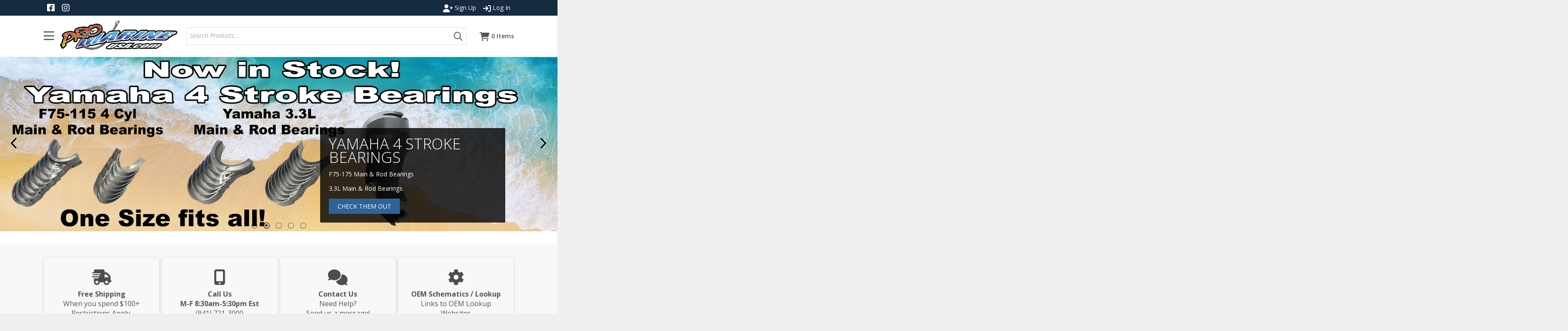

--- FILE ---
content_type: text/html; charset=UTF-8
request_url: https://parts.promarineusa.com/products
body_size: 30896
content:
<!DOCTYPE html>
<!-- HTML -->

<html lang="en" class=" defaultNav mac Chrome-131.0.0.0 chrome desktop anonymousUser">
<!-- HEAD -->
<head>
	<meta http-equiv="Content-Type" content="text/html; charset=utf-8" />
	<meta name="viewport" content="width=device-width, initial-scale=1">
	<meta http-equiv="X-UA-Compatible" content="IE=Edge">
	
<script src="/contenthandler/!ut/p/digest!nj-OpxoP3I0lSzzHJExZdg/war/proMarineEcommerce95Static/themes/proMarineEcommerce95/js/ag-grid/ag-grid-enterprise.min.noStyle.js"></script>

<link rel="stylesheet" href="/contenthandler/!ut/p/digest!NZv5JRg35K15m5HqHf5dNg/sp/mashup:ra:collection?soffset=0&amp;eoffset=57&amp;themeID=ZJ_MOGCHOK031H8706H6C219D2003&amp;locale=en&amp;mime-type=text%2Fcss&amp;lm=1724330112000&amp;entry=wp_toolbar_common__0.0%3Ahead_css&amp;entry=proMarine95_ecomm_mod__0.0%3Ahead_css&amp;entry=proMarine95_ecomm_banner_nav__0.0%3Ahead_css&amp;entry=wp_dialog_css__0.0%3Ahead_css&amp;entry=wp_toolbar_logo__0.0%3Ahead_css&amp;entry=wp_theme_portal_edit_85__0.0%3Ahead_css&amp;entry=wp_theme_portal_85__0.0%3Ahead_css&amp;entry=wp_portlet_css__0.0%3Ahead_css&amp;entry=proMarine95_ecomm_parallax_mod__0.0%3Ahead_css&amp;entry=wp_toolbar_common_actionbar__0.0%3Ahead_css&amp;entry=wp_simple_contextmenu_css__0.0%3Ahead_css&amp;entry=wp_toolbar_actionbar__0.0%3Ahead_css&amp;entry=wp_ic4_wai_resources__0.0%3Ahead_css&amp;entry=wp_draft_page_ribbon__0.0%3Ahead_css&amp;entry=proMarine95_ecomm_suggestive_search__0.0%3Ahead_css&amp;entry=proMarine95_ecomm_heroRotator__0.0%3Ahead_css&amp;entry=proMarine95_ecomm_fontAwesome__0.0%3Ahead_css&amp;entry=wp_toolbar_sitepreview__0.0%3Ahead_css&amp;entry=proMarine95_ecomm_scroller_mod__0.0%3Ahead_css&amp;entry=proMarine95_ecomm_s2k_widgets__0.0%3Ahead_css&amp;entry=proMarine95_ecomm_imageviewer__0.0%3Ahead_css&amp;entry=wp_toolbar_moremenu__0.0%3Ahead_css&amp;entry=proMarine95_ecomm_ag_grid__0.0%3Ahead_css&amp;entry=wp_status_bar__0.0%3Ahead_css&amp;entry=wp_toolbar_projectmenu__0.0%3Ahead_css&amp;entry=proMarine95_ecomm_floating_nav_suggestive_search__0.0%3Ahead_css&amp;entry=wp_analytics_aggregator__0.0%3Ahead_css&amp;entry=proMarine95_ecomm_mobile_nav__0.0%3Ahead_css&amp;entry=wp_oob_sample_styles__0.0%3Ahead_css" type="text/css"/><link rel="alternate" id="head_css_deferred" href="/contenthandler/!ut/p/digest!NZv5JRg35K15m5HqHf5dNg/sp/mashup:ra:collection?soffset=0&amp;eoffset=7&amp;themeID=ZJ_MOGCHOK031H8706H6C219D2003&amp;locale=en&amp;mime-type=text%2Fcss&amp;lm=1724326234000&amp;entry=wp_contextmenu_css__0.0%3Ahead_css&amp;entry=wp_federated_documents_picker__0.0%3Ahead_css&amp;entry=wp_analytics_tags__0.0%3Ahead_css&amp;entry=wp_dnd_css__0.0%3Ahead_css&amp;entry=wcm_inplaceEdit__0.0%3Ahead_css&amp;entry=wp_content_targeting_cam__0.0%3Ahead_css&amp;deferred=true"/><script type="text/javascript">var djConfig={"baseUrl":"/portal_dojo/v1.9/dojo/","locale":"en","isDebug":false,"debugAtAllCosts":false,"parseOnLoad":false,"afterOnLoad":false,"has":{"dojo-bidi":true},"modulePaths":{"com":"/themeModules/js/com","ibm":"/themeModules/js/ibm","pagebuilder":"/themeModules/modules/pagebuilder/js","portalclient":"/themeModules/modules/portalclient/js","asa":"/themeModules/modules/asa/js","contentmapping":"/themeModules/modules/contentmapping/js","federation":"/themeModules/modules/federation/js"}};djConfig.locale=djConfig.locale.replace(/_/g, "-").replace(/iw/, "he").toLowerCase();(function(){if (typeof(wpModules) == 'undefined') wpModules = {}; if (typeof(wpModules.state) == 'undefined') wpModules.state = {}; if (typeof(wpModules.state.page) == 'undefined') wpModules.state.page = {};wpModules.state.page._initial=[{"nsuri":"http://www.ibm.com/xmlns/prod/websphere/portal/publicparams","name":"selection","value":["Z6_GHK6HJC0OG6S20Q8HU3K6R0G63"]},{"nsuri":"http://www.ibm.com/xmlns/prod/websphere/portal/publicparams","name":"labelMappings","value":["Z6_000000000000000000000000A0","Z6_GHK6HJC0OG6S20Q8HU3K6R0G63","Z6_GHK6HJC0OG6S20Q8HU3K6R0G63","Z6_000000000000000000000000A0"]},{"nsuri":"http://www.ibm.com/xmlns/prod/websphere/portal/publicparams","name":"expansions","value":["Z6_000000000000000000000000A0"]}];wpModules.state.page.selectionPath=['Z6_000000000000000000000000A0','Z6_GHK6HJC0OG6S20Q8HU3K6R0G63'];wpModules.state.page.supportsEditMode=true;wpModules.state.page.supportsToolbar=true;wpModules.state.page.path='';wpModules.state.page.protectedPath='/myportal';wpModules.state.page.publicPath='';})();</script><script type="text/javascript" src="/contenthandler/!ut/p/digest!NZv5JRg35K15m5HqHf5dNg/mashup/ra:collection?themeID=ZJ_MOGCHOK031H8706H6C219D2003&amp;locale=en&amp;mime-type=text%2Fjavascript&amp;lm=1724326248000&amp;entry=dojo_19__0.0%3Ahead_js&amp;entry=wp_client_main__0.0%3Ahead_js&amp;entry=wp_client_ext__0.0%3Ahead_js&amp;entry=wp_client_logging__0.0%3Ahead_js&amp;entry=dojo_app_19__0.0%3Ahead_js&amp;entry=wp_client_tracing__0.0%3Ahead_js&amp;entry=wp_modules__0.0%3Ahead_js&amp;entry=wp_photon_dom__0.0%3Ahead_js&amp;entry=wp_toolbar_common__0.0%3Ahead_js&amp;entry=dojo_fx_19__0.0%3Ahead_js&amp;entry=dojo_dom_19__0.0%3Ahead_js&amp;entry=dojo_dnd_basic_19__0.0%3Ahead_js&amp;entry=dojo_data_19__0.0%3Ahead_js&amp;entry=dojo_selector_lite_19__0.0%3Ahead_js&amp;entry=dijit_19__0.0%3Ahead_js&amp;entry=dojo_dnd_ext_19__0.0%3Ahead_js&amp;entry=dijit_layout_basic_19__0.0%3Ahead_js&amp;entry=dijit_menu_19__0.0%3Ahead_js&amp;entry=dojo_fmt_19__0.0%3Ahead_js&amp;entry=proMarine95_ecomm_mod__0.0%3Ahead_js&amp;entry=proMarine95_ecomm_banner_nav__0.0%3Ahead_js&amp;entry=dojox_html_basic_19__0.0%3Ahead_js&amp;entry=wp_dialog_util__0.0%3Ahead_js&amp;entry=wp_dialog_draggable__0.0%3Ahead_js&amp;entry=wp_dialog_main__0.0%3Ahead_js&amp;entry=wp_a11y__0.0%3Ahead_js&amp;entry=dijit_layout_ext_19__0.0%3Ahead_js&amp;entry=dijit_form_19__0.0%3Ahead_js&amp;entry=wp_state_page__0.0%3Ahead_js&amp;entry=wp_theme_portal_85__0.0%3Ahead_js&amp;entry=wp_theme_utils__0.0%3Ahead_js&amp;entry=wp_toolbar_viewframe_validator__0.0%3Ahead_js&amp;entry=dijit_app_19__0.0%3Ahead_js&amp;entry=dijit_editor_19__0.0%3Ahead_js&amp;entry=proMarine95_ecomm_imageviewer__0.0%3Ahead_js&amp;entry=proMarine95_ecomm_ag_grid__0.0%3Ahead_js&amp;entry=dijit_editor_plugins_19__0.0%3Ahead_js&amp;entry=wp_analytics_aggregator__0.0%3Ahead_js"></script><link rel="alternate" id="head_js_deferred" href="/contenthandler/!ut/p/digest!nj-OpxoP3I0lSzzHJExZdg/mashup/ra:collection?themeID=ZJ_MOGCHOK031H8706H6C219D2003&amp;locale=en&amp;mime-type=text%2Fjavascript&amp;lm=1700001848000&amp;entry=dojox_layout_basic_19__0.0%3Ahead_js&amp;entry=dijit_tree_19__0.0%3Ahead_js&amp;entry=wp_dnd_namespace__0.0%3Ahead_js&amp;entry=wp_dnd_source__0.0%3Ahead_js&amp;entry=wp_client_selector__0.0%3Ahead_js&amp;entry=wp_client_dnd__0.0%3Ahead_js&amp;entry=wp_contextmenu_js__0.0%3Ahead_js&amp;entry=wp_dnd_target__0.0%3Ahead_js&amp;entry=wp_dnd_util__0.0%3Ahead_js&amp;entry=wcm_inplaceEdit__0.0%3Ahead_js&amp;deferred=true"/><link title="assigned" href="/contenthandler/!ut/p/digest!nj-OpxoP3I0lSzzHJExZdg/war/proMarineEcommerce95Static/themes/proMarineEcommerce95/css/s2k-ecommerce/master.css.uncompressed.css" rel="stylesheet" type="text/css" /><link id="w.MgiK4xQH2" rel="alternate" href="https://parts.promarineusa.com/products/!ut/p/z0/04_Sj9CPykssy0xPLMnMz0vMAfIjo8zi3T28zTy8nA383c2CjQwCLTxCjb3NggzczYz1C7IdFQFPdtyl/"><script type="text/javascript">(function() {
	var element = document.getElementById("w.MgiK4xQH2");
	if (element) {
		wpModules.theme.WindowUtils.baseURL.resolve(element.href);
	}
}());</script><style id="layout-wstate-styles"></style><base href="https://parts.promarineusa.com/products/!ut/p/z0/04_Sj9CPykssy0xPLMnMz0vMAfIjo8zi3T28zTy8nA383c2CjQwCLTxCjb3NggzczYz1C7IdFQFPdtyl/">
		<title>HOME</title>
	
<meta name="format-detection" content="telephone=no">
<meta content="HOME" name="description"><meta content="HOME" name="keywords"><link href="https://parts.promarineusa.com/cat/" rel="canonical">
<link id="com.ibm.lotus.NavStateUrl" rel="alternate" href="/products/!ut/p/z0/04_Sj9CPykssy0xPLMnMz0vMAfIjo8zi3T28zTy8nA383c2CjQwCLTxCjb3NggzczYz1C7IdFQFPdtyl/" />


<link rel="shortcut icon" type="image/x-icon" href="/contenthandler/!ut/p/digest!nj-OpxoP3I0lSzzHJExZdg/war/proMarineEcommerce95Static/themes/proMarineEcommerce95/images/favicon.ico" />
<link rel="apple-touch-icon-precomposed" sizes="57x57" href="/contenthandler/!ut/p/digest!nj-OpxoP3I0lSzzHJExZdg/war/proMarineEcommerce95Static/themes/proMarineEcommerce95/images/apple-touch-icon-57x57.png" />
<link rel="apple-touch-icon-precomposed" sizes="114x114" href="/contenthandler/!ut/p/digest!nj-OpxoP3I0lSzzHJExZdg/war/proMarineEcommerce95Static/themes/proMarineEcommerce95/images/apple-touch-icon-114x114.png" />
<link rel="apple-touch-icon-precomposed" sizes="72x72" href="/contenthandler/!ut/p/digest!nj-OpxoP3I0lSzzHJExZdg/war/proMarineEcommerce95Static/themes/proMarineEcommerce95/images/apple-touch-icon-72x72.png" />
<link rel="apple-touch-icon-precomposed" sizes="144x144" href="/contenthandler/!ut/p/digest!nj-OpxoP3I0lSzzHJExZdg/war/proMarineEcommerce95Static/themes/proMarineEcommerce95/images/apple-touch-icon-144x144.png" />
<link rel="apple-touch-icon-precomposed" sizes="60x60" href="/contenthandler/!ut/p/digest!nj-OpxoP3I0lSzzHJExZdg/war/proMarineEcommerce95Static/themes/proMarineEcommerce95/images/apple-touch-icon-60x60.png" />
<link rel="apple-touch-icon-precomposed" sizes="120x120" href="/contenthandler/!ut/p/digest!nj-OpxoP3I0lSzzHJExZdg/war/proMarineEcommerce95Static/themes/proMarineEcommerce95/images/apple-touch-icon-120x120.png" />
<link rel="apple-touch-icon-precomposed" sizes="76x76" href="/contenthandler/!ut/p/digest!nj-OpxoP3I0lSzzHJExZdg/war/proMarineEcommerce95Static/themes/proMarineEcommerce95/images/apple-touch-icon-76x76.png" />
<link rel="apple-touch-icon-precomposed" sizes="152x152" href="/contenthandler/!ut/p/digest!nj-OpxoP3I0lSzzHJExZdg/war/proMarineEcommerce95Static/themes/proMarineEcommerce95/images/apple-touch-icon-152x152.png" />
<link rel="icon" type="image/png" sizes="196x196" href="/contenthandler/!ut/p/digest!nj-OpxoP3I0lSzzHJExZdg/war/proMarineEcommerce95Static/themes/proMarineEcommerce95/images/favicon-196x196.png" />
<link rel="icon" type="image/png" sizes="96x96" href="/contenthandler/!ut/p/digest!nj-OpxoP3I0lSzzHJExZdg/war/proMarineEcommerce95Static/themes/proMarineEcommerce95/images/favicon-96x96.png" />
<link rel="icon" type="image/png" sizes="32x32" href="/contenthandler/!ut/p/digest!nj-OpxoP3I0lSzzHJExZdg/war/proMarineEcommerce95Static/themes/proMarineEcommerce95/images/favicon-32x32.png" />
<link rel="icon" type="image/png" sizes="16x16" href="/contenthandler/!ut/p/digest!nj-OpxoP3I0lSzzHJExZdg/war/proMarineEcommerce95Static/themes/proMarineEcommerce95/images/favicon-16x16.png" />
<link rel="icon" type="image/png" sizes="128x128" href="/contenthandler/!ut/p/digest!nj-OpxoP3I0lSzzHJExZdg/war/proMarineEcommerce95Static/themes/proMarineEcommerce95/images/favicon-128.png" />

<meta name="application-name" content="HOME"/>
	
<meta name="msapplication-TileColor" content="#000000" />
<meta name="msapplication-TileImage" content="/contenthandler/!ut/p/digest!nj-OpxoP3I0lSzzHJExZdg/war/proMarineEcommerce95Static/themes/proMarineEcommerce95/images/mstile-144x144.png" />
<meta name="msapplication-square70x70logo" content="/contenthandler/!ut/p/digest!nj-OpxoP3I0lSzzHJExZdg/war/proMarineEcommerce95Static/themes/proMarineEcommerce95/images/mstile-70x70.png" />
<meta name="msapplication-square150x150logo" content="/contenthandler/!ut/p/digest!nj-OpxoP3I0lSzzHJExZdg/war/proMarineEcommerce95Static/themes/proMarineEcommerce95/images/mstile-150x150.png" />
<meta name="msapplication-wide310x150logo" content="/contenthandler/!ut/p/digest!nj-OpxoP3I0lSzzHJExZdg/war/proMarineEcommerce95Static/themes/proMarineEcommerce95/images/mstile-310x150.png" />
<meta name="msapplication-square310x310logo" content="/contenthandler/!ut/p/digest!nj-OpxoP3I0lSzzHJExZdg/war/proMarineEcommerce95Static/themes/proMarineEcommerce95/images/mstile-310x310.png" />



<script type="text/javascript">
var activeCampaignPageTracking = true;
var getThemeWebDAVBaseURI = function(){
	return "/contenthandler/!ut/p/digest!nj-OpxoP3I0lSzzHJExZdg/war/proMarineEcommerce95Static/themes/proMarineEcommerce95/"; 
};
</script>

<!-- Google Tag Manager -->
<script>(function(w,d,s,l,i){w[l]=w[l]||[];w[l].push({'gtm.start':
new Date().getTime(),event:'gtm.js'});var f=d.getElementsByTagName(s)[0],
j=d.createElement(s),dl=l!='dataLayer'?'&l='+l:'';j.async=true;j.src=
'https://www.googletagmanager.com/gtm.js?id='+i+dl;f.parentNode.insertBefore(j,f);
})(window,document,'script','dataLayer','GTM-K7FC49ZX');</script>
<!-- End Google Tag Manager -->
<!-- Google Font Import -->
<link rel="preconnect" href="https://fonts.gstatic.com">
<link href="https://fonts.googleapis.com/css2?family=Open+Sans:ital,wght@0,300;0,400;0,600;0,700;0,800;1,300;1,400;1,600;1,700;1,800&display=swap" rel="stylesheet">
<!-- End Google Font Import -->
<script type="text/javascript">
var availablePages = [];
var navObj = [];


	navObj.push({label:"Shop By Category",url:"/products",id:"Z6_GHK6HJC0O0I540QKON8JE73003",superMenuPath:"",superMenuContainer:"",target:"",menuAlign:"left",dropDownContainer:"false",hidden:"",draft:"",selectionPath:""});

			
var subChildren = [];
					

	subChildren.push({label:"productCategoriesDropDown",url:"/!ut/p/z0/04_Sj9CPykssy0xPLMnMz0vMAfIjo8zi3T28zTy8nA38DZwtzA0CLSy9_dxdvQ0NDEz0C7IdFQE-hi00/",id:"Z6_GHK6HJC0O0C870Q89KNGEK1004",target:"",menuAlign:"left",dropDownContainer:"true",hidden:"",draft:"",selectionPath:""});
						
						
	navObj[navObj.length-1].children=subChildren;

				
	navObj.push({label:"Dealer Application &amp; Policies",url:"/Dealer-app",id:"Z6_GHK6HJC0OOBS30Q8BLJU6V20G1",superMenuPath:"",superMenuContainer:"",target:"",menuAlign:"left",dropDownContainer:"false",hidden:"",draft:"",selectionPath:""});

			
var subChildren = [];
					

	subChildren.push({label:"Company Info &amp; Policies",url:"/Dealer-app/company-info",id:"Z6_GHK6HJC0OOBS30Q8BLJU6V2080",target:"",menuAlign:"left",dropDownContainer:"false",hidden:"",draft:"",selectionPath:""});
						
						

	subChildren.push({label:"Dealer Application",url:"/Dealer-app/Dealer-app",id:"Z6_GHK6HJC0OOBS30Q8BLJU6V20E5",target:"",menuAlign:"left",dropDownContainer:"false",hidden:"",draft:"",selectionPath:""});
						
						

	subChildren.push({label:"Careers",url:"/Dealer-app/careers",id:"Z6_GHK6HJC0OOBS30Q8BLJU6V20H1",target:"",menuAlign:"left",dropDownContainer:"false",hidden:"",draft:"",selectionPath:""});
						
						

	subChildren.push({label:"Catalog Download",url:"/Dealer-app/Catalogs",id:"Z6_OGG81JK039QG8066OPPNE70K64",target:"",menuAlign:"left",dropDownContainer:"false",hidden:"",draft:"",selectionPath:""});
						
						

	subChildren.push({label:"OEM Lookups",url:"/Dealer-app/Breakdowns",id:"Z6_MOGCHOK03HGCE065HSH8SG00A0",target:"",menuAlign:"left",dropDownContainer:"false",hidden:"",draft:"",selectionPath:""});
						
						
	navObj[navObj.length-1].children=subChildren;

				
	navObj.push({label:"Events",url:"/events",id:"Z6_GHK6HJC0OOBS30Q8BLJU6V20K1",superMenuPath:"",superMenuContainer:"",target:"",menuAlign:"left",dropDownContainer:"false",hidden:"",draft:"",selectionPath:""});

			
	navObj.push({label:"FAQs",url:"/faqs",id:"Z6_GHK6HJC0OOBS30Q8BLJU6V20A2",superMenuPath:"",superMenuContainer:"",target:"",menuAlign:"left",dropDownContainer:"false",hidden:"",draft:"",selectionPath:""});

			
	navObj.push({label:"Pro Tips / How To",url:"/how-to",id:"Z6_GHK6HJC0OOBS30Q8BLJU6V20P2",superMenuPath:"",superMenuContainer:"",target:"",menuAlign:"left",dropDownContainer:"false",hidden:"",draft:"",selectionPath:""});

			
	navObj.push({label:"Contact Us",url:"/contact-us",id:"Z6_GHK6HJC0OOBS30Q8BLJU6V2022",superMenuPath:"",superMenuContainer:"",target:"",menuAlign:"left",dropDownContainer:"false",hidden:"",draft:"",selectionPath:""});

			
</script>


<div class="side-menu left">
	<nav class="mainNav" id="navContainer"></nav>
</div>
<div id="sideNavOverlay"></div>

<div class="outerContainer wpthemeFrame">
		<a name="pageTop" id="pageTop"></a>
		<div class="innerContainer">
			<div class="headBodyContainer">
				<header role="banner" aria-label="Main header" class="headerClass">
					<div class="headerBanner">
						<div class="wpthemeHeader">
							<div class="wpthemeInner">
								</div>
						</div>
						<div class="wpthemeBanner">
							<div class="wpthemeBannerInner">
								<div class="wpthemeInner">
									
<ul class="wpthemeCommonActions wpthemeRight">
	<li>
		<div id="numberOfOrdersPendingApproval"></div>
	</li>


            <li class="wpthemeFirst" id="wpthemeSignUp">
                <a href="/myportal/products/!ut/p/z0/04_Sj9CPykssy0xPLMnMz0vMAfIjo8zi3T28zTy8nA383c2CjQwCLTxCjb3NggzczYz1C7IdFQFPdtyl/"><i class="far fa-user-plus"></i>Sign Up</a>
                <div class="dijitTooltip dijitTooltipBelow dijitTooltipABLeft cssTooltip">
            		<div class="dijitTooltipConnector"></div>
            		<div class="dijitTooltipContainer dijitTooltipContents">Click to create a user account</div>
            	</div>
            </li>
        
        <li class="wpthemeLast" id="wpthemeLogin">
	    	<a id="loginlink" href="/myportal/products/!ut/p/z0/04_Sj9CPykssy0xPLMnMz0vMAfIjo8zi3T28zTy8nA383c2CjQwCLTxCjb3NggzczYz1C7IdFQFPdtyl/" ><i class="fas fa-sign-in"></i>Log In</a>
	    	<div class="dijitTooltip dijitTooltipBelow dijitTooltipABLeft cssTooltip">
            	<div class="dijitTooltipConnector"></div>
            	<div class="dijitTooltipContainer dijitTooltipContents">Click to log in</div>
            </div>
        
        
        
            
        </li>
    
</ul><div class="wpthemeClear"></div>
								</div>
							</div>
						</div>
						<div class="bcc">
							<div id="headerSocial">

	
	
		<a href="https://www.facebook.com/promarineusaparts" target="_blank"><i class="fab fa-facebook-square"></i></a>
	
	


	
	
		<a href="https://www.instagram.com/promarineparts/" target="_blank"><i class="fab fa-instagram"></i></a>
	
	
</div>
<div class="bannerContainers">
<div class="wpthemeInner">
<div class="bannerSearch" id="bannerSearch"></div>
<div class="bannerCart" id="bannerCart"></div>
</div>
</div><div class="logoNavContainer">
									<div class="wpthemeInner logoNavContainerInner">
										


<div class="wpthemeLogo">
	<div class="navBarMenuButton" id="navBarMenuButton"></div>
	
				<div class="logo">
				
						<a href="/products?clear=true">
					
						<img src="/logo/promarine-logo.png" alt="Pro-Marine USA" />
					
				</a>
				</div>
			
</div>

<div class="themeSearchContainer">


<div class="themeSearchBar" id="themeSearchBar">
	<form method="post" name="themeProductSearch">
		<input type="hidden" name="themeSearchgUID" id="themeSearchUID" value="" />
		<input type="hidden" name="themeCatalogID" id="themeCatalogID" value="1" />
		<input type="hidden" name="themeCompanyID" id="themeCompanyID" value="1" />
		<input type="hidden" name="themeCustomerID" id="themeCustomerID" value="WEBCUST" />
		<input type="hidden" name="themeShiptoID" id="themeShiptoID" value="" />
		<input type="hidden" name="searchURI" id="searchURI" value="/products?pSearch="/>
		<div class="label">Search:</div>
		<div class="field" id="themeSearchField"></div>
		
		<div class="button" id="themeSearchButton"></div>
	</form>
</div>

</div>
<div class="wpthemeBanner wpthemeBannerPrimaryNavigation">
											
<div class="topNavBar">

    <div id="navTabs" class="wpthemeNavContainer1">
        <nav class="wpthemePrimaryNav wpthemeLeft" aria-label="Portal Application" role="navigation">
            <ul class="wpthemeNavList">

                
                    <li id="Z6_GHK6HJC0O0I540QKON8JE73003" navLevel="top"  menuAlign="left" class=" wpthemeNavListItem wpthemeLeft">
						
                        
                        <a href="/products" class="wpthemeLeft  " >

                            
                            <span lang="en" dir="ltr">Shop By Category</span>
                        </a>

                        
								<span class="subMenu-1" navLevel="sub" id="Z6_GHK6HJC0O0I540QKON8JE73003DropDown">
								
										<span id="productCategoriesDropDown"><span id="productCategoriesDropDownDropDown"></span></span>
									
								</span>
							
                    </li>
				
                    <li id="Z6_GHK6HJC0OOBS30Q8BLJU6V20G1" navLevel="top"  menuAlign="left" class=" wpthemeNavListItem wpthemeLeft">
						
                        
                        <a href="/Dealer-app" class="wpthemeLeft  " >

                            
                            <span lang="en" dir="ltr">Dealer Application &amp; Policies</span>
                        </a>

                        
								<span class="subMenu-1" navLevel="sub" id="Z6_GHK6HJC0OOBS30Q8BLJU6V20G1DropDown">
								
												<div class="superMenuWrapper">
												<ul>
											
						                    <li class="wpthemeNavListItem wpthemeLeft">
						
						                        
						                        <a href="/Dealer-app/company-info" class="wpthemeLeft  " >
						
						                            
						                            <span lang="en" dir="ltr">Company Info &amp; Policies</span>
						                        </a>
						
						                        
						                    </li>
						
											
						                    <li class="wpthemeNavListItem wpthemeLeft">
						
						                        
						                        <a href="/Dealer-app/Dealer-app" class="wpthemeLeft  " >
						
						                            
						                            <span lang="en" dir="ltr">Dealer Application</span>
						                        </a>
						
						                        
						                    </li>
						
											
						                    <li class="wpthemeNavListItem wpthemeLeft">
						
						                        
						                        <a href="/Dealer-app/careers" class="wpthemeLeft  " >
						
						                            
						                            <span lang="en" dir="ltr">Careers</span>
						                        </a>
						
						                        
						                    </li>
						
											
						                    <li class="wpthemeNavListItem wpthemeLeft">
						
						                        
						                        <a href="/Dealer-app/Catalogs" class="wpthemeLeft  " >
						
						                            
						                            <span lang="en" dir="ltr">Catalog Download</span>
						                        </a>
						
						                        
						                    </li>
						
											
						                    <li class="wpthemeNavListItem wpthemeLeft">
						
						                        
						                        <a href="/Dealer-app/Breakdowns" class="wpthemeLeft  " >
						
						                            
						                            <span lang="en" dir="ltr">OEM Lookups</span>
						                        </a>
						
						                        
						                    </li>
						
											
												</ul>
												</div> 
								</span>
							
                    </li>
				
                    <li id="Z6_GHK6HJC0OOBS30Q8BLJU6V20K1" navLevel="top"  menuAlign="left" class=" wpthemeNavListItem wpthemeLeft">
						
                        
                        <a href="/events" class="wpthemeLeft  " >

                            
                            <span lang="en" dir="ltr">Events</span>
                        </a>

                        
                    </li>
				
                    <li id="Z6_GHK6HJC0OOBS30Q8BLJU6V20A2" navLevel="top"  menuAlign="left" class=" wpthemeNavListItem wpthemeLeft">
						
                        
                        <a href="/faqs" class="wpthemeLeft  " >

                            
                            <span lang="en" dir="ltr">FAQs</span>
                        </a>

                        
                    </li>
				
                    <li id="Z6_GHK6HJC0OOBS30Q8BLJU6V20P2" navLevel="top"  menuAlign="left" class=" wpthemeNavListItem wpthemeLeft">
						
                        
                        <a href="/how-to" class="wpthemeLeft  " >

                            
                            <span lang="en" dir="ltr">Pro Tips / How To</span>
                        </a>

                        
                    </li>
				
                    <li id="Z6_GHK6HJC0OOBS30Q8BLJU6V2022" navLevel="top"  menuAlign="left" class=" wpthemeNavListItem wpthemeLeft">
						
                        
                        <a href="/contact-us" class="wpthemeLeft  " >

                            
                            <span lang="en" dir="ltr">Contact Us</span>
                        </a>

                        
                    </li>
				

            </ul>
        </nav>
        <div class="wpthemeClear"></div>
    </div>


</div>
<div class="wpthemeClear"></div>
										</div>
										<div id="cartContainer"></div>
										</div>
							</div>
						</div>
					</div>
				</header>
				<div class="wpthemeMainContent" role="main" aria-label="IBM WebSphere Portal">
					<div class="wpthemeInner">	
						
<div class="asa.page asa-hidden" id="asa.page">
	<span class="asa.page.id">Z6_GHK6HJC0OG6S20Q8HU3K6R0G63</span>

	

</div>

<div class="wpthemeClear"></div>
						
<div class="wpthemeInner">
	<div id="wpthemeStatusBarContainer" class="wpthemeStatusBarContainer">

		
		<noscript>
			<div class="wpthemeMessage" role="alert" wairole="alert">
				<img class="wpthemeMsgIcon wpthemeMsgIconError" src="[data-uri]" alt="Error" />
				<span class="wpthemeAltText">Error:</span>
				<div class="wpthemeMessageBody">Javascript is disabled in this browser. This page requires Javascript. Modify your browser's settings to allow Javascript to execute. See your browser's documentation for specific instructions.</div>
			</div>
		</noscript>

	</div>
</div>
</div>		
					<div style="display:none" id="portletState">{}</div><div id="layoutContainers" class="wpthemeLayoutContainers wpthemeLayoutContainersHidden" >	
						<div class="wpthemeInner">					
							<div class="hiddenWidgetsDiv">
	<!-- widgets in this container are hidden in the UI by default -->
	<div class='component-container ibmDndRow wpthemeRow hiddenWidgetsContainer wpthemeCol12of12 wpthemeFull id-Z7_GHK6HJC0OG6S20Q8HU3K6R0GM2' name='ibmHiddenWidgets' ></div><div style="clear:both"></div>
</div>
<!-- this layout has one main container -->
<div class="wptheme1Col s2kLayouts fullScreen">
	<div class='component-container wpthemeCol ibmDndColumn wpthemePrimary id-Z7_GHK6HJC0OG6S20Q8HU3K6R0GM6' name='ibmMainContainer' ><div class='component-control id-Z7_GHK6HJC0OG6S20Q8HU3K6R0GM5' ><section class="ibmPortalControl wpthemeControl wpthemeHidden a11yRegionTarget" role="region">

	
	
	<div class="asa.portlet asa-hidden" id="asa.portlet.Z7_GHK6HJC0OG6S20Q8HU3K6R0GM5">
		<span class="asa.portlet.id">Z7_GHK6HJC0OG6S20Q8HU3K6R0GM5</span>

		

	</div>
	
<!-- start header markup -->
	<header class="wpthemeControlHeader" role="banner" aria-label="Skin header">
		<div class="wpthemeInner">
			<p>
				<b>
					<img class="dndHandle" draggable="true" ondragstart="wpModules.dnd.util.portletDragStart(event, this, this.parentNode, 30, 0);"
					ondragend="wpModules.dnd.util.portletDragEnd(event);" 
					src="[data-uri]" alt=""/>
					<!-- lm-dynamic-title node marks location for dynamic title support -->
	 				<span class="lm-dynamic-title asa.portlet.title a11yRegionLabel">S2K Commerce - Shopping Cart</span>
				</b>
			</p>
			<a aria-haspopup="true" aria-label="Display content menu" role="button" href="javascript:;" class="wpthemeIcon wpthemeMenuFocus contextMenuInSkinIcon" style="display:none" tabindex="0">
				<span title="Display content menu"><img aria-label="Display content menu" alt="" src="[data-uri]"></span>
				<span class="wpthemeAltText">Component Action Menu</span>
				<!-- start CAM template -->
				<span class="wpthemeMenu" data-positioning-handler="horizontallyCenteredBelow">
					<div class="wpthemeMenuBorder">
						<!-- define the menu item template inside the "ul" element.  only "css-class", "description", and "title" are handled by the theme's sample javascript. -->
						<ul class="wpthemeMenuDropDown wpthemeTemplateMenu" role="menu">
							<li class="${css-class}" role="menuitem" tabindex="-1"><span
								class="wpthemeMenuText">${title}</span></li>
						</ul>
						<div class="verticalMenuPointer pointer"></div>
					</div> <!-- Template for loading -->
					<div class="wpthemeMenuLoading wpthemeTemplateLoading">${loading}</div>
					<!-- Template for submenu -->
					<div class="wpthemeAnchorSubmenu wpthemeTemplateSubmenu">
						<div class="wpthemeMenuBorder wpthemeMenuSubmenu">
							<ul id="${submenu-id}" class="wpthemeMenuDropDown"
								role="menu">
								<li role="menuitem" tabindex="-1"></li>
							</ul>
						</div>
					</div>
				</span>
				<!-- end CAM template -->
			</a>
			<a aria-haspopup="true" aria-label="Display portlet menu" role="button" href="javascript:;" class="wpthemeIcon wpthemeMenuFocus" tabindex="0"
                onclick="if (typeof wptheme != 'undefined') wptheme.contextMenu.init({ 'node': this, menuId: 'skinAction', jsonQuery: {'navID':ibmCfg.portalConfig.currentPageOID,'windowID':wptheme.getWindowIDFromSkin(this)}, params: {'alignment':'right'}});"
				onkeydown="javascript:if (typeof i$ != 'undefined' &amp;&amp; typeof wptheme != 'undefined') {if (event.keyCode ==13 || event.keyCode ==32 || event.keyCode==38 || event.keyCode ==40) {wptheme.contextMenu.init(this, 'skinAction', {'navID':ibmCfg.portalConfig.currentPageOID,'windowID':wptheme.getWindowIDFromSkin(this)}); return false;}}">
				<span title="Display portlet menu"><img aria-label="Display portlet menu" alt="" src="[data-uri]"></span>
				<span class="wpthemeAltText">Actions</span>
			</a>
		</div>
	</header>
	
	<div class="wpthemeControlBody wpthemeOverflowAuto wpthemeClear"> <!-- lm:control dynamic spot injects markup of layout control -->
	<!-- asa.overlay marks the node that the AsaOverlayWidget will be placed in -->
		<div style="position:relative; z-index: 1;">
			<div class="analytics.overlay" ></div>
		</div>
		
 




















<script type="text/javascript">

require(["dojo/ready", "dojo/_base/declare", "dojo/_base/connect", "dojo/_base/array", "dojo/on", "dijit/registry", "dojo/_base/xhr", "dojo/dom", "dojo/dom-class", "dojo/dom-style", "dojo/_base/json", "dijit/TooltipDialog", "dijit/popup", "dojo/dom-construct", "dojo/currency", "dojo/_base/fx", "dojo/store/Memory", "dijit/form/FilteringSelect", "dijit/form/Button", "dojo/query"],
function(ready, declare, connect, array, on, registry, xhr, dom, domClass, domStyle, json, TooltipDialog, popup, domConstruct, currency, fx, Memory, FilteringSelect, Button, query){
	var itemPreview = new TooltipDialog({
        id: 'ns_Z7_GHK6HJC0OG6S20Q8HU3K6R0GM5_itemPreviewPopup',
        style: "width: 300px;",
        content: "<div id=\"ns_Z7_GHK6HJC0OG6S20Q8HU3K6R0GM5_shoppingCartTip\"></div>"
    });
    var addToListTimer;
    var popUpDurationJS = 5000;
    var isAddingVisibleJS = false;
    var isAddedVisibleJS = true;
	connect.subscribe("Add_To_Cart", function(obj){
		var submit=false;
		var submitType;
	//	console.log("obj.items.length",obj.items.length);
		var items = json.toJson(obj.items);

		if(obj.items.length==1){
			if(!isNaN(obj.items[0].quantity) && obj.items[0].quantity>0){
				submit=true;
				submitType="single";
			}
		} else if(obj.items.length>1){
			submit=true;
			submitType="list";
		}
		if(submit){
			if(submitType=="single" && isAddingVisibleJS){
				displaySuccess(obj.items[0],"ns_Z7_GHK6HJC0OG6S20Q8HU3K6R0GM5_addingDescription");
				addingToCart.startLoading();
			} else if(submitType=="list" && isAddingVisibleJS){
			//	console.log("display List");
				displaySuccessList(obj.items,"ns_Z7_GHK6HJC0OG6S20Q8HU3K6R0GM5_addingDescription");
				addingToCart.startLoading();
			}
			xhr.get({
	            url: "p0/IZ7_GHK6HJC0OG6S20Q8HU3K6R0GM5=CZ6_GHK6HJC0OG6S20Q8HU3K6R0G63=NJaddToCartAJAX=/",
	            content:{"items":items,
	            		 "sequenceNumber":'1',
					 	 "currentUser":'anonymous',
					 	 "sessionID":'null',
					 	 "accountNumber":'WEBCUST',
					 	 "shipTo":'',
					 	 "location":'01',
					 	 "minimumMultiple":'N',
					 	 "imgPath":'/images/items/'
					 	 },
	            load: function(data) {
	            	if (isAddingVisibleJS) addingToCart.endLoading();
	            	var dataJSON = json.fromJson(data);
				//	console.log("load",data);
				//	console.log("data.success",dataJSON.success);
				//	console.log("data.errorMsg",dataJSON.errorMsg);
					if(dataJSON.itemsAdded.length>0){
						if(submitType=="single" && isAddedVisibleJS){
							displaySuccess(dataJSON.itemsAdded[0],"ns_Z7_GHK6HJC0OG6S20Q8HU3K6R0GM5_shoppingCartTip");
						} else if(submitType=="list" && isAddedVisibleJS){
							displaySuccessList(dataJSON.itemsAdded,"ns_Z7_GHK6HJC0OG6S20Q8HU3K6R0GM5_shoppingCartTip");
						}
					
					}
					if(dataJSON.itemsNotAdded.length>0){
						var msg = dataJSON.errorMsg;
						
						alert(msg);
					}
					displayQty(dataJSON);
					//obj.fields.forEach(function(widget,index,hash){
					//	widget.set("value","");
					//});
					ns_Z7_GHK6HJC0OG6S20Q8HU3K6R0GM5_ga4_add_to_cart(dataJSON,obj.ga4);
				    
	            },
	            error: function(error) {
	                console.log("error",error);
	            }
	        });
		} else {
			alert("Quantities can only be numbers and greater than 0.");
		}
	});
	
	connect.subscribe("Quick_Add_Item_To_Cart", function(obj){
	//	console.log("Quick_Add_Item_To_List obj",obj);
		if (isAddingVisibleJS) {
			displaySuccessList(obj.items,"validating");
			addingToCart.startLoading();
		}
		var items = json.toJson(obj.items);
	//	console.log("items",items);
		xhr.get({
            url: "p0/IZ7_GHK6HJC0OG6S20Q8HU3K6R0GM5=CZ6_GHK6HJC0OG6S20Q8HU3K6R0G63=NJaddToCartAJAX=/",
            content:{"items":items,
            		 "quickAdd":true,
	            	 "sequenceNumber":'1',
				 	 "currentUser":'anonymous',
				 	 "sessionID":'null',
				 	 "accountNumber":'WEBCUST',
				 	 "shipTo":'',
				 	 "location":'01',
				 	 "minimumMultiple":'N',
				 	 "imgPath":'/images/items/'           		 
            		 },
            load: function(data) {
            	if (isAddingVisibleJS) addingToCart.endLoading();
            	var dataJSON = json.fromJson(data);
            	if(dataJSON.success && dataJSON.itemsAdded.length>0 && isAddedVisibleJS){
					displaySuccessList(dataJSON.itemsAdded,"ns_Z7_GHK6HJC0OG6S20Q8HU3K6R0GM5_shoppingCartTip");
				}
				connect.publish("Build_Quick_Grid",dataJSON);
				displayQty(dataJSON);
            },
            error: function(error) {
                console.log("error",error);
            }
        });
	});



    var ns_Z7_GHK6HJC0OG6S20Q8HU3K6R0GM5_ga4_add_to_cart = function(dataJSON,dataGA4) {
    	var dataLayer = window.dataLayer || [];
	    var currency = "";
	    var value = 0;
	    var items = new Array();
	    var item_list_id = "(not set)";
	    var item_list_name = "(not set)";
	    if (typeof dataGA4 !== 'undefined') {
	    	item_list_id =  dataGA4[0].ga4_item_list_id;
	    	item_list_name =  dataGA4[0].ga4_item_list_name;
	    }
		for (var i=0; i < dataJSON.itemsAdded.length; i++) {
			items.push({
		    	item_id: dataJSON.itemsAdded[i].itemNumber,
		    	item_name: dataJSON.itemsAdded[i].descriptionGA4,
 				affiliation: 'Pro Marine',
 				index: parseInt(i),
 				item_brand: dataJSON.itemsAdded[i].mfgName,
 				item_list_id: item_list_id,
 				item_list_name: item_list_name,
		    	price: parseFloat(dataJSON.itemsAdded[i].price),
		    	quantity: parseInt(dataJSON.itemsAdded[i].qty)
			});
			value = value + (parseInt(dataJSON.itemsAdded[i].qty) * parseFloat(dataJSON.itemsAdded[i].price));
		}
		value = Math.ceil(value * 100) / 100;
		dataLayer.push({ ecommerce: null });
		dataLayer.push({
		  event: "add_to_cart",
		  ecommerce: {
			currency: currency,
			value: value,
		   	items: items
		  }
		});
	}
    
	
	var displaySuccess = function(obj,cntHolder){
	//	console.log("displaySuccess obj",obj);
		if(cntHolder=="ns_Z7_GHK6HJC0OG6S20Q8HU3K6R0GM5_shoppingCartTip"){
			popup.open({
	            popup: itemPreview,
	            around: dom.byId("qtyCartItems")
	        });
        }
        domConstruct.empty(cntHolder);
		var container = domConstruct.create("div",{class:"itemSuccessContainer"},cntHolder);
		if(cntHolder=="ns_Z7_GHK6HJC0OG6S20Q8HU3K6R0GM5_shoppingCartTip"){
			var addedMessage = domConstruct.create("div",{class:"addedMessage",innerHTML:"Item Added to Your Cart"},container);
		} else {
			var addingMessage = domConstruct.create("div",{class:"addedMessage",innerHTML:"Adding to Your Cart"},container);
		}
		var imageContainer = domConstruct.create("div",{class:"image"},container);
		var image = domConstruct.create("img",{src:obj.image},imageContainer);

		on.once(image,"error",function(){
			image.src = "/images/items/noImage-thumb.png";
		});

        var infoCol = domConstruct.create("div",{class:"infoCol"},container);
        var description = domConstruct.create("div",{class:"description",innerHTML:obj.description},infoCol);
        
        var itemNum = obj.itemNumber;
        var ndc = obj.ndc;
        
        var itemNumber = domConstruct.create("div",{class:"itemNumber",innerHTML:"Item #: "+itemNum},infoCol);
        
        var priceBox = domConstruct.create("div",{class:"priceBox"},infoCol);
        var price = domConstruct.create("span",{class:"price",innerHTML:currency.format(obj.price, {currency: "USD", places: 2})},priceBox);
		var uom = domConstruct.create("span",{class:"uom",innerHTML:obj.uom},priceBox);
		if(cntHolder=="ns_Z7_GHK6HJC0OG6S20Q8HU3K6R0GM5_shoppingCartTip"){
			var popupTimer = setTimeout(function(){
				popup.close(itemPreview);
			},popUpDurationJS);
		}
	};
	
	
	var displaySuccessList = function(obj,cntHolder){
	//	console.log("displaySuccessList obj",obj);
	//	console.log(cntHolder);
		if(cntHolder=="validating"){
			domConstruct.empty("ns_Z7_GHK6HJC0OG6S20Q8HU3K6R0GM5_addingDescription");
			var container = domConstruct.create("div",{class:"itemSuccessContainer"},"ns_Z7_GHK6HJC0OG6S20Q8HU3K6R0GM5_addingDescription");
			var addedMessage = domConstruct.create("div",{class:"addedMessage loading",innerHTML:"Validating Items"},container);

		} else {
			if(cntHolder=="ns_Z7_GHK6HJC0OG6S20Q8HU3K6R0GM5_shoppingCartTip"){
				popup.open({
		            popup: itemPreview,
		            around: dom.byId("qtyCartItems")
		        });
	        }
	        domConstruct.empty(cntHolder);
			var container = domConstruct.create("div",{class:"itemSuccessContainer"},cntHolder);
			if(cntHolder=="ns_Z7_GHK6HJC0OG6S20Q8HU3K6R0GM5_shoppingCartTip"){
				var addedMessage = domConstruct.create("div",{class:"addedMessage",innerHTML:"The Following Items Were Added to Your Cart"},container);
			} else {
				var addingMessage = domConstruct.create("div",{class:"addedMessage",innerHTML:"The Following Items Are Being Added to Your Cart"},container);
			}
			var ol = domConstruct.create("ol",null,container);
			array.forEach(obj,function(entry,i){
				var li = domConstruct.create("li",{innerHTML:entry.description},ol);
	
			});
			
			if(cntHolder=="ns_Z7_GHK6HJC0OG6S20Q8HU3K6R0GM5_shoppingCartTip"){
				var popupTimer = setTimeout(function(){
					popup.close(itemPreview);
				},popUpDurationJS);
			}
		}
	};
	
	var Overlay = declare(null, {
		overlayNode:null,
		constructor:function(){
			// save a reference to the overlay
			this.overlayNode = dom.byId("ns_Z7_GHK6HJC0OG6S20Q8HU3K6R0GM5_addingToCartOverlay");
		},
		startLoading:function(){
		//	console.log("this.overlayNode",this.overlayNode);
			domStyle.set(this.overlayNode,{
				display:"block",
				opacity:"1"
			});
		},
		// called to hide the loading overlay
		endLoading:function(){
			// fade the overlay gracefully
			fx.fadeOut({
				node: this.overlayNode,
				onEnd: function(node){
					domStyle.set(node, 'display', 'none');
				}
			}).play();
		}
	});
	var clearNode = function(node){
		array.forEach(registry.findWidgets(node), function(w) {
			w.destroyRecursive();
		});
		domConstruct.empty(node);
	};
	var addingToCart = new Overlay();
	ready(function(){
		addingToCart.constructor();
	});

	var displayQty = function(dataJSON){
		if(dataJSON.cartQty>0){
			dom.byId("ns_Z7_GHK6HJC0OG6S20Q8HU3K6R0GM5_itemsInCart").innerHTML=dataJSON.cartQty;
			domClass.add("ns_Z7_GHK6HJC0OG6S20Q8HU3K6R0GM5_itemsInCart","display");
			
			var shoppingCartBar = query(".shoppingCartBar");
			domClass.add(shoppingCartBar[0],"itemsInCart");			
		}
		if(dataJSON.cartQty>99){
			domClass.add("ns_Z7_GHK6HJC0OG6S20Q8HU3K6R0GM5_itemsInCart","three_digit");
		}
		if(dataJSON.cartQty>999){
			domClass.add("ns_Z7_GHK6HJC0OG6S20Q8HU3K6R0GM5_itemsInCart","four_digit");
		}
	};
});

var ns_Z7_GHK6HJC0OG6S20Q8HU3K6R0GM5_viewCart = function(){
	window.location="/wps/portal/c/view-cart";
};
var ns_Z7_GHK6HJC0OG6S20Q8HU3K6R0GM5_home = function(){
	window.location="/";
};
</script>

<script>
//Redmine Task #12207 - Account List to be built with Json and filtered via JS
require({
	cacheBust:"20250314.1",
	packages: [
		{ name: 'S2KOrdering', location: '/PA_S2K-T-Oders-JSR286/vaiApps/widget'},
		{ name: 's2kWidget', location: '/s2k-widgets/vaiApps/widget'}
	]},["dojo/ready","dojo/dom-construct","dojo/dom","dojo/query","dojo/on","dojo/_base/array","dojo/_base/xhr","dojo/dom-class","dijit/form/Button","dojo/topic","S2KOrdering/AccountList","S2KOrdering/OrdersPendingApprovalIcon","s2kWidget/PopupForm","s2kWidget/AlertStatus"],
	function(ready,domConst,dom,query,on,array,xhr,domClass,Button,topic,AccountList,OrdersPendingApprovalIcon,PopupForm,AlertStatus){
		
		this.ns_Z7_GHK6HJC0OG6S20Q8HU3K6R0GM5_buildAccountList = function(){
			// Build object to use in constructor
			// Pass language bundle text here so the external file knows what it is
			var selectAccountList = new AccountList({
				nameSpace:"ns_Z7_GHK6HJC0OG6S20Q8HU3K6R0GM5_",
				xhrURL: 'p0/IZ7_GHK6HJC0OG6S20Q8HU3K6R0GM5=CZ6_GHK6HJC0OG6S20Q8HU3K6R0G63=NJfetchAccounts=/',
				flyBox: dom.byId("myAccounts"),
				selBtnTxt: 'Select',
				selectAccount: function(index){
					ns_Z7_GHK6HJC0OG6S20Q8HU3K6R0GM5_selectAccount(index);
				},
				searchBtnTxt: 'Search',
				colHeadings: [
					'&nbsp;',
					'Account Number',
					'Account Name',
					'Address',
					'City',
					'State',
					'Zip'
				]
			});
			domConst.place(selectAccountList.domNode, "myAccounts");
		};
		
		var buildCartDetails = function(data,cartID,orderNumber){

			if(data.cartDetail.length > 0){
			
				var popupContent = domConst.create("div",{className:"newPopupContent left"});
				
				var gridContainer = domConst.create("div",{className:"gridContainer"},popupContent);
				var rowGroup = domConst.create("table",{className:"rowGroup"},gridContainer);
				var thead = domConst.create("thead",null,rowGroup);
				var tr = domConst.create("tr",{className:"headerRow"},thead);
				var h_qty = domConst.create("td",{className:"headerCell right",innerHTML:"Qty"},tr);
				var h_item = domConst.create("td",{className:"headerCell",innerHTML:"Item #"},tr);
				var h_description = domConst.create("td",{className:"headerCell",innerHTML:"Description"},tr);
				var h_price = domConst.create("td",{className:"headerCell right",innerHTML:"Price"},tr);
				var h_lineTotal = domConst.create("td",{className:"headerCell right",innerHTML:"Line Total"},tr);
				
				var tbody = domConst.create("tbody",null,rowGroup);
				array.forEach(data.cartDetail,function(entry){
				
                    const formattedItemPrice = dojo.currency.format(entry.itemPrice, {currency: "USD", places: 2});
                    const formattedLineTotal = dojo.currency.format(entry.lineTotal, {currency: "USD", places: 2});
                    
					var tr = domConst.create("tr",{className:"detailRow"},tbody);
					var h_qty = domConst.create("td",{className:"cellData right",innerHTML:entry.orderQty},tr);
					var h_item = domConst.create("td",{className:"cellData",innerHTML:entry.itemNumber},tr);
					var h_description = domConst.create("td",{className:"cellData",innerHTML:entry.itemDescriptionOne+" "+entry.itemDescriptionTwo},tr);
					var h_price = domConst.create("td",{className:"cellData right",innerHTML:formattedItemPrice},tr);
					var h_lineTotal = domConst.create("td",{className:"cellData right",innerHTML:formattedLineTotal},tr);
					
				});
				
                const formattedCartTotal = dojo.currency.format(data.cartDetail[0].materialTotal, {currency: "USD", places: 2});
				var totalBar = domConst.create("div",{className:"gridTotals",innerHTML:"Material Total:"},gridContainer);
				var cartTotal = domConst.create("div",{className:"cartTotal",innerHTML:formattedCartTotal},totalBar);
                
                const formattedCartTax = dojo.currency.format(data.cartDetail[0].totalTax, {currency: "USD", places: 2});
				var taxBar = domConst.create("div",{className:"gridTotals",innerHTML:"Tax:"},gridContainer);
				var cartTax = domConst.create("div",{className:"cartTotal",innerHTML:formattedCartTax},taxBar);
				
				var buttonBar = domConst.create("div",{className:"buttonBar"});
				
				var approveBtn = new Button({
					innerHTML: "Approve",
					value: "Approve",
					type:"button"
				});
				domConst.place(approveBtn.domNode,buttonBar);
				domClass.add(approveBtn,"saveBtn");
				
				var rejectBtn = new Button({
					innerHTML: "Reject",
					value: "Reject",
					type:"button"
				});
				domConst.place(rejectBtn.domNode,buttonBar);
				domClass.add(rejectBtn,"cancelBtn");
				
				var cancelBtn = new Button({
					innerHTML: "Cancel",
					value: "Cancel",
					type:"button"
				});
				domConst.place(cancelBtn.domNode,buttonBar);
				domClass.add(cancelBtn,"cancelBtn");
				
				var cartDetails = new PopupForm({
					title:"Cart Details - "+orderNumber,
					content:popupContent,
					buttons:buttonBar,
					width:"640",
					height:"200"
				});	
				
				cartDetails.show();
				
				cartDetails.own(
					on(cancelBtn,"click",function(){
						cartDetails.hide();
					}),
					on(approveBtn,"click",function(){
						topic.publish("CommerceCart/Action/ApproveCart",cartID);
						cartDetails.hide();
					}),
					on(rejectBtn,"click",function(){
						topic.publish("CommerceCart/Action/RejectCart",cartID);
						cartDetails.hide();
					})
				);
				
			} else {
				var noDetails = new AlertStatus({
					message:["There are no line items for this cart - "+cartID,"cartDetail length = "+data.cartDetail.length],
					closeable:true
				})
			}
		};
		
		var displayCartDetails = function(cartID,orderNumber){
			xhr.get({
				url:"p0/IZ7_GHK6HJC0OG6S20Q8HU3K6R0GM5=CZ6_GHK6HJC0OG6S20Q8HU3K6R0G63=NJfetchCartDetails=/",
				handleAs:"json",
				content:{cart_key:cartID},
	            load: function(data) {
	            	console.log("data",data);
					
				//	createCartDetailFlyBox(data, cartID);
					
	            	buildCartDetails(data,cartID,orderNumber);
					
	            },
	            error: function(error) {
	                console.log("error",error);
	            }
	        });
		};
		
		topic.subscribe("CommerceCart/Fetch/Details",function(cartID,orderNumber){
			displayCartDetails(cartID,orderNumber);
		});
		

		var init = function(){
		
		};
		ready(init);
	});
</script>

<script language="javascript" type="text/javascript">
	if(typeof dojo=='undefined') {
		document.writeln("<scr"+"ipt src='/PA_S2K-T-Oders-JSR286/jscripts/dojo/dojo.js' ></scr"+"ipt>");
	}else{} 
	dojo.require("dojo.parser");
	dojo.require("dojo.number");
	dojo.require("dijit.Tooltip");
	dojo.require("dijit.TitlePane");
	dojo.require("dijit.form.Form");
	dojo.require("dijit.form.Button");
	dojo.require("dijit.form.Select");
	dojo.require("dijit.form.Textarea");
	dojo.require("dijit.form.CheckBox");
	dojo.require("dijit.form.DateTextBox");
	dojo.require("dijit.form.NumberTextBox");
	dojo.require("dijit.form.FilteringSelect");
	dojo.require("dijit.form.ValidationTextBox");

	dojo.addOnLoad(function() {
		dojo.parser.parse("ns_Z7_GHK6HJC0OG6S20Q8HU3K6R0GM5_parseContainer");
	});

function ns_Z7_GHK6HJC0OG6S20Q8HU3K6R0GM5_viewCart() {

	document.ns_Z7_GHK6HJC0OG6S20Q8HU3K6R0GM5_cart.action = "p0/IZ7_GHK6HJC0OG6S20Q8HU3K6R0GM5=CZ6_GHK6HJC0OG6S20Q8HU3K6R0G63=LA0=ES2KCommerceCartPortletCartSubmit!ViewCart==/";

	document.ns_Z7_GHK6HJC0OG6S20Q8HU3K6R0GM5_cart.submit();
}
function ns_Z7_GHK6HJC0OG6S20Q8HU3K6R0GM5_checkout() {
	document.ns_Z7_GHK6HJC0OG6S20Q8HU3K6R0GM5_cart.action = "p0/IZ7_GHK6HJC0OG6S20Q8HU3K6R0GM5=CZ6_GHK6HJC0OG6S20Q8HU3K6R0G63=LA0=ES2KCommerceCartPortletCartSubmit!Checkout==/";
	document.ns_Z7_GHK6HJC0OG6S20Q8HU3K6R0GM5_cart.submit();
}
function ns_Z7_GHK6HJC0OG6S20Q8HU3K6R0GM5_search() {
	document.ns_Z7_GHK6HJC0OG6S20Q8HU3K6R0GM5_cart.action = "p0/IZ7_GHK6HJC0OG6S20Q8HU3K6R0GM5=CZ6_GHK6HJC0OG6S20Q8HU3K6R0G63=LA0=ES2KCommerceCartPortletCartSubmit!Search==/";
	document.ns_Z7_GHK6HJC0OG6S20Q8HU3K6R0GM5_cart.submit();
}
function ns_Z7_GHK6HJC0OG6S20Q8HU3K6R0GM5_showAlert(theAlert) {
	var theDiv;
	theDiv=document.getElementById(theAlert);
	theDiv.style.display="inline";
}
function ns_Z7_GHK6HJC0OG6S20Q8HU3K6R0GM5_hideAlert(theAlert) {
	var theDiv;
	theDiv=document.getElementById(theAlert);
	theDiv.style.display="none";
}
function ns_Z7_GHK6HJC0OG6S20Q8HU3K6R0GM5_selectAccount(theIndex) {
	document.ns_Z7_GHK6HJC0OG6S20Q8HU3K6R0GM5_cart.theIndex.value=theIndex;
	var cartSize = 0;
	if (cartSize > 0) {
		ns_Z7_GHK6HJC0OG6S20Q8HU3K6R0GM5_showAlert("alert_MSG2");
	} else {
		document.ns_Z7_GHK6HJC0OG6S20Q8HU3K6R0GM5_cart.action = "p0/IZ7_GHK6HJC0OG6S20Q8HU3K6R0GM5=CZ6_GHK6HJC0OG6S20Q8HU3K6R0G63=LA0=ES2KCommerceCartPortletCartSubmit!AccountSelected==/";
		document.ns_Z7_GHK6HJC0OG6S20Q8HU3K6R0GM5_cart.submit();
	}
}

function ns_Z7_GHK6HJC0OG6S20Q8HU3K6R0GM5_selectAccountYes() {
	ns_Z7_GHK6HJC0OG6S20Q8HU3K6R0GM5_hideAlert("alert_MSG2");
	document.ns_Z7_GHK6HJC0OG6S20Q8HU3K6R0GM5_cart.action = "p0/IZ7_GHK6HJC0OG6S20Q8HU3K6R0GM5=CZ6_GHK6HJC0OG6S20Q8HU3K6R0G63=LA0=ES2KCommerceCartPortletCartSubmit!AccountSelected==/";
	document.ns_Z7_GHK6HJC0OG6S20Q8HU3K6R0GM5_cart.submit();
}

function ns_Z7_GHK6HJC0OG6S20Q8HU3K6R0GM5_selectAccountNo() {
	ns_Z7_GHK6HJC0OG6S20Q8HU3K6R0GM5_hideAlert("alert_MSG2");
	document.ns_Z7_GHK6HJC0OG6S20Q8HU3K6R0GM5_cart.action = "p0/IZ7_GHK6HJC0OG6S20Q8HU3K6R0GM5=CZ6_GHK6HJC0OG6S20Q8HU3K6R0G63=LA0=ES2KCommerceCartPortletCartSubmit!Cancel==/";
	document.ns_Z7_GHK6HJC0OG6S20Q8HU3K6R0GM5_cart.submit();
}
function ns_Z7_GHK6HJC0OG6S20Q8HU3K6R0GM5_switchAccountSelect() {
	var elem = document.getElementById('accountSelectIE6');
	var value = elem.options[elem.selectedIndex].value;
	ns_Z7_GHK6HJC0OG6S20Q8HU3K6R0GM5_switchAccount(value);
}
function ns_Z7_GHK6HJC0OG6S20Q8HU3K6R0GM5_switchAccount(theIndex) {
	document.ns_Z7_GHK6HJC0OG6S20Q8HU3K6R0GM5_cart.theIndex.value = theIndex;
	var cartSize = 0;
	if (cartSize > 0) {
		ns_Z7_GHK6HJC0OG6S20Q8HU3K6R0GM5_hideAlert("myAccounts");
		ns_Z7_GHK6HJC0OG6S20Q8HU3K6R0GM5_showAlert("alert_MSG");
	} else {
		document.ns_Z7_GHK6HJC0OG6S20Q8HU3K6R0GM5_cart.action = "p0/IZ7_GHK6HJC0OG6S20Q8HU3K6R0GM5=CZ6_GHK6HJC0OG6S20Q8HU3K6R0G63=LA0=ES2KCommerceCartPortletCartSubmit!AccountSelected==/";
		document.ns_Z7_GHK6HJC0OG6S20Q8HU3K6R0GM5_cart.submit();
	}
}
function ns_Z7_GHK6HJC0OG6S20Q8HU3K6R0GM5_switchAccount_old() {
	var cartSize = 0;
	var elem = document.ns_Z7_GHK6HJC0OG6S20Q8HU3K6R0GM5_cart.theIndex;
	if (elem.options[elem.selectedIndex].value >= 0)
	{
		if (cartSize > 0) {
			ns_Z7_GHK6HJC0OG6S20Q8HU3K6R0GM5_showAlert("alert_MSG");
		} else {
			document.ns_Z7_GHK6HJC0OG6S20Q8HU3K6R0GM5_cart.action = "p0/IZ7_GHK6HJC0OG6S20Q8HU3K6R0GM5=CZ6_GHK6HJC0OG6S20Q8HU3K6R0G63=LA0=ES2KCommerceCartPortletCartSubmit!AccountSelected==/";
			document.ns_Z7_GHK6HJC0OG6S20Q8HU3K6R0GM5_cart.submit();
		}
	}
}
function ns_Z7_GHK6HJC0OG6S20Q8HU3K6R0GM5_switchAccountYes() {
	ns_Z7_GHK6HJC0OG6S20Q8HU3K6R0GM5_hideAlert("alert_MSG");
	document.ns_Z7_GHK6HJC0OG6S20Q8HU3K6R0GM5_cart.action = "p0/IZ7_GHK6HJC0OG6S20Q8HU3K6R0GM5=CZ6_GHK6HJC0OG6S20Q8HU3K6R0G63=LA0=ES2KCommerceCartPortletCartSubmit!AccountSelected==/";
	document.ns_Z7_GHK6HJC0OG6S20Q8HU3K6R0GM5_cart.submit();
}
function ns_Z7_GHK6HJC0OG6S20Q8HU3K6R0GM5_switchAccountNo() {
	ns_Z7_GHK6HJC0OG6S20Q8HU3K6R0GM5_hideAlert("alert_MSG");
	document.ns_Z7_GHK6HJC0OG6S20Q8HU3K6R0GM5_cart.action = "p0/IZ7_GHK6HJC0OG6S20Q8HU3K6R0GM5=CZ6_GHK6HJC0OG6S20Q8HU3K6R0G63=LA0=ES2KCommerceCartPortletCartSubmit!edsCancel==/";
	document.ns_Z7_GHK6HJC0OG6S20Q8HU3K6R0GM5_cart.submit();
}

function ns_Z7_GHK6HJC0OG6S20Q8HU3K6R0GM5_openAccountList() {
	var flyBox = document.getElementById("myAccounts");
	flyBox.style.display = "inline";
}
function ns_Z7_GHK6HJC0OG6S20Q8HU3K6R0GM5_closeAccountList() {
	var flyBox = document.getElementById("myAccounts");
	flyBox.style.display = "none";
}
function ns_Z7_GHK6HJC0OG6S20Q8HU3K6R0GM5_closeAccountSearch() {
	document.ns_Z7_GHK6HJC0OG6S20Q8HU3K6R0GM5_cart.action = "p0/IZ7_GHK6HJC0OG6S20Q8HU3K6R0GM5=CZ6_GHK6HJC0OG6S20Q8HU3K6R0G63=LA0=ES2KCommerceCartPortletCartSubmit!Cancel==/";
	document.ns_Z7_GHK6HJC0OG6S20Q8HU3K6R0GM5_cart.submit();
}
function ns_Z7_GHK6HJC0OG6S20Q8HU3K6R0GM5_showAllAccounts() {
	document.ns_Z7_GHK6HJC0OG6S20Q8HU3K6R0GM5_cart.searchText.value="";
	ns_Z7_GHK6HJC0OG6S20Q8HU3K6R0GM5_search();
}
function submitSearchEnter(myfield,e) {
	var keycode;
	if (window.event) keycode = window.event.keyCode;
		else if (e) keycode = e.which;
		else return true;

	if (keycode == 13) {
		ns_Z7_GHK6HJC0OG6S20Q8HU3K6R0GM5_search();
		return false;
	} else return true;
}	
	var  addToCartNow = function(itemNumber, qty, uom){
		var items = [{'itemNumber': itemNumber,'quantity': qty,'UOM': uom}];
		addItemsToCartNow(items);
	}
			
	
	var addToCartAJAXURL = 'p0/IZ7_GHK6HJC0OG6S20Q8HU3K6R0GM5=CZ6_GHK6HJC0OG6S20Q8HU3K6R0G63=NJaddToCartAJAX=/';
	var addItemsToCartNow = function(items){
		var sItems = JSON.stringify(items);
		
		dojo.xhrPost({
			url:addToCartAJAXURL,
			handleAs:'json',
			content:{"items":sItems,
					 "sequenceNumber":'1',
					 "currentUser":'anonymous',
					 "sessionID":'null',
					 "accountNumber":'WEBCUST',
					 "shipTo":'',
					 "location":'01',
					 "minimumMultiple":'N',
					 "imgPath":'/images/items/' 
					},
			load:function(result) {
			     var cartQtyDiv = document.getElementById("ns_Z7_GHK6HJC0OG6S20Q8HU3K6R0GM5_itemsInCart");
			     cartQtyDiv.innerHTML = result.cartQty; 	     
			     if (result.errorMsg != '') 
				    alert(result.errorMsg);
				   
					
			},
			error: function(err, ioArgs){
			   		if (ioArgs.xhr.status == 200) {
			   			//The format of the error + response is HTML, so we are not receiving JSON data at this point.
			   			if (ioArgs.xhr.responseText.charAt(0) === '<') {
				   			//This likely means the portal is giving us a "Portal Session Expired" message.
				   			console.log('User has probably lost their portal session.');
			   			} else {
			   				console.error('Unhandled error has occurred: ' + err);
			   			}
			   		} else {
			       		console.error("Error while trying AJAX from [addToCart()]: " + err); // display the error
			   		}
			   	}				
		});

	};

	function ns_Z7_GHK6HJC0OG6S20Q8HU3K6R0GM5__submitForm(action, param)
	{
		document.ns_Z7_GHK6HJC0OG6S20Q8HU3K6R0GM5_cart.action = "p0/IZ7_GHK6HJC0OG6S20Q8HU3K6R0GM5=CZ6_GHK6HJC0OG6S20Q8HU3K6R0G63=LA0=ES2KCommerceCartPortletCartSubmit!Main==/";
		document.ns_Z7_GHK6HJC0OG6S20Q8HU3K6R0GM5_cart.actionName.value = action;
		document.ns_Z7_GHK6HJC0OG6S20Q8HU3K6R0GM5_cart.param.value = param;
		document.ns_Z7_GHK6HJC0OG6S20Q8HU3K6R0GM5_cart.submit();
	}
	
if(typeof s2kGeneralScripts=='undefined') {
	document.writeln("<scr"+"ipt language=\"javascript\" type=\"text/javascript\" src=\"/PA_S2K-T-Oders-JSR286/jscripts/generalScripts.js\" ></scr"+"ipt>");
}else{}
</script>


<style type="text/css">
	.commerceCart .gridContainer .cellData:nth-of-type(1):before { content: ""; }
	.commerceCart .gridContainer .cellData:nth-of-type(2):before { content: "Account Number"; }
	.commerceCart .gridContainer .cellData:nth-of-type(3):before { content: "Account Name"; }
	.commerceCart .gridContainer .cellData:nth-of-type(4):before { content: "Address"; }
	.commerceCart .gridContainer .cellData:nth-of-type(5):before { content: "City"; }
	.commerceCart .gridContainer .cellData:nth-of-type(6):before { content: "State"; }
	.commerceCart .gridContainer .cellData:nth-of-type(7):before { content: "Zip"; }
	
	.addingToCartOverlay { 
	    position:fixed; 
	    top:0px; 
	    left:0px; 
	    width:100%; 
	    height:100%; 
	    background:rgba(0,0,0, 0.5); 
	    display:none; 
	    z-index:900; 
	} 
	.addingToCartOverlay .overlayText { 
	    background: #FFF; 
	    position: absolute; 
	    top: 50%; 
	    left: 50%; 
	    width: 250px; 
	    margin-left: -135px; 
	    margin-top:-100px; 
	    padding: 20px; 
	    border: 1px solid #2B2B2B; 
	    -webkit-box-shadow: 0 0 20px 0 rgba(0,0,0,.5); 
	    box-shadow: 0 0 20px 0 rgba(0,0,0,.5);
	}
	/* Unavailable Items */
	#unavil_itemImg {
	   	max-width: 20px;
	}
	#unavil_itemImg img {
	    width: 100%;
	    height: auto;
	    vertical-align: middle;
	}
	#unavil_itemNum {
	    width: 100%;
	    font-style: italic;
	    font-size: 0.75em;
	    display: inline-block;
	    vertical-align: middle;
	}
	#unavil_itemDesc {
	    display: inline-block;
	    font-weight: bold;
	    vertical-align: middle;
	}
	#alert_unavailItems tr:nth-child(even) {
	    background: #ededed;
	}
	#alert_unavailItems .alertItemList {
		width: 100%;
	}
	.customerName {
		margin: 0 0; 
		padding-right: 10px;
		border-right: 1px solid #888;
	}
	.customerName:hover {
		cursor: pointer;
		text-decoration: underline;
	}
</style>

<div class="addingToCartOverlay" id="ns_Z7_GHK6HJC0OG6S20Q8HU3K6R0GM5_addingToCartOverlay">
	<div class="overlayText" id="ns_Z7_GHK6HJC0OG6S20Q8HU3K6R0GM5_addingDescription"></div>
</div>
<div class="commerceCart" id="ns_Z7_GHK6HJC0OG6S20Q8HU3K6R0GM5_parseContainer">
<div dojoType="dijit.form.Form" name="ns_Z7_GHK6HJC0OG6S20Q8HU3K6R0GM5_cart" id="ns_Z7_GHK6HJC0OG6S20Q8HU3K6R0GM5_cart" jsId="ns_Z7_GHK6HJC0OG6S20Q8HU3K6R0GM5_cart" action="" method="POST">
	<input type="hidden" name="theIndex" value=""/>
	<input type="hidden" name="actionName" value=""/>
	<input type="hidden" name="param" value=""/>
	<input type="hidden" id="doMerge" name="doMerge" value="N"/>
	

<div class="flyBox" id="myAccounts" style="display:none">
	<div class="fbContent">
	
		<button type="button" class="close" id="closeMyAccounts" onclick="ns_Z7_GHK6HJC0OG6S20Q8HU3K6R0GM5_closeAccountList()">X</button>
	
		<div class="scroll">
			<table width="100%" border="0" cellspacing="2" cellpadding="0">
				<tr>
					<td class="field">Please enter search criteria or click <a href="javascript:ns_Z7_GHK6HJC0OG6S20Q8HU3K6R0GM5_showAllAccounts()">show all</a></td>
				</tr>
			</table>
			<table width="100%" border="0" cellspacing="2" cellpadding="0">
				<tr>
					<td class="field">
						<input name="searchText" type="text" id="searchText" size="30" maxlength="30" onKeyPress="return submitSearchEnter(this,event)" />
						<input name="companyId"  id="companyId" type="hidden"   dojoType="dijit.form.ValidationTextBox"   value="1"   />
						<input name="catalogId"  id="catalogId" type="hidden"   dojoType="dijit.form.ValidationTextBox"  value="1"    />
					</td>
					<td width="100%" class="button">
						<button dojoType="dijit.form.Button" type="button" id="deleteGuideYes" value="Search" onclick="ns_Z7_GHK6HJC0OG6S20Q8HU3K6R0GM5_search()"><span class="bIcon"></span><span class="bText">Search</span></button>
					</td>
				</tr>
			</table>

		</div>
	</div>
</div>




<div class="shoppingCartBar ">
	<div class="shoppingCartInfo">


		<div class="shoppingCart">
			
				<a href="javascript:ns_Z7_GHK6HJC0OG6S20Q8HU3K6R0GM5_viewCart()" id="qtyCartItems">
					<span class="cartIcon"></span>
					<span class="cartItems">
						<span id="ns_Z7_GHK6HJC0OG6S20Q8HU3K6R0GM5_itemsInCart">0</span>&nbsp;Items
					</span>
				</a>
			
		</div>
	
	</div>
</div>

<div dojoType="dijit.Tooltip" connectId="userAccountNameHolder" id="userAccountToolTip" position="below" style="display:none">
 
	<div>Palmetto,&nbsp;FL&nbsp;34221</div>

	<div>*Click to change your account</div>

</div>





<div class="flyBoxAlert" id="alert_MSG" style="display:none">
	<div class="fbContent">
		<div class="titleBar">Switching Accounts</div>
		<div class="alertText">Are you sure you want to switch accounts?</div>
		<div class="button">
			<button dojoType="dijit.form.Button" type="button" value="Yes"
					onclick="ns_Z7_GHK6HJC0OG6S20Q8HU3K6R0GM5_switchAccountYes()">
				<span class="bIcon"></span>
				<span class="bText">Yes</span>
			</button>
			<button dojoType="dijit.form.Button" type="button" value="No"
					onclick="ns_Z7_GHK6HJC0OG6S20Q8HU3K6R0GM5_switchAccountNo()">
				<span class="bIcon"></span>
				<span class="bText">No</span>
			</button>
		</div>
	</div>
</div>

<div class="flyBoxAlert" id="alert_MSG2" style="display:none">
	<div class="fbContent">
		<div class="titleBar">Switching Accounts</div>
		<div class="alertText">Switching accounts in the middle of an order will clear your current cart. Are you sure you want to switch accounts?</div>
		<div class="button">
			<button dojoType="dijit.form.Button" type="button" value="Switch"
					onclick="ns_Z7_GHK6HJC0OG6S20Q8HU3K6R0GM5_selectAccountYes()">
				<span class="bIcon"></span>
				<span class="bText">Switch</span>
			</button>
			<button dojoType="dijit.form.Button" type="button" value="Cancel"
					onclick="ns_Z7_GHK6HJC0OG6S20Q8HU3K6R0GM5_selectAccountNo()">
				<span class="bIcon"></span>
				<span class="bText">Cancel</span>
			</button>
		</div>
	</div>
</div>

<!--  ASK THE USER IF THEY WANT TO RECOVER A LOST CART HERE IF ONE EXISTS FOR THIS COMPANY,CATALOG_ID,USER,CUSTOMER and SHIPTO -->

</div>
</div>

<script type="text/javascript">
// Set to false if opt-in required
var trackByDefault = true;

function acEnableTracking() {
	var expiration = new Date(new Date().getTime() + 1000 * 60 * 60 * 24 * 30);
	document.cookie = "ac_enable_tracking=1; expires= " + expiration + "; path=/";
	var trackcmp_activeCampaignAcctID = "";
	/*Only track if there is Active Campaign Account ID defined  */
	if(trackcmp_activeCampaignAcctID)
		acTrackVisit(trackcmp_activeCampaignAcctID);
}
function acTrackVisit(acAcctID) {
	var trackcmp_email = "";
	var trackcmp = document.createElement("script");
	trackcmp.async = true;
	trackcmp.type = 'text/javascript';
	trackcmp.src = '//trackcmp.net/visit?actid='+acAcctID+'&e='+encodeURIComponent(trackcmp_email)+'&r='+encodeURIComponent(document.referrer)+'&u='+encodeURIComponent(window.location.href);
	var trackcmp_s = document.getElementsByTagName("script");
	if (trackcmp_s.length) {
		trackcmp_s[0].parentNode.appendChild(trackcmp);
	} else {
		var trackcmp_h = document.getElementsByTagName("head");
		trackcmp_h.length && trackcmp_h[0].appendChild(trackcmp);
	}
}

/*activeCampaignPageTracking is global variable which is set on the theme. It is used to check if the page is being tracked by actice campaign  */
if(typeof(activeCampaignPageTracking) != "undefined" && activeCampaignPageTracking){
	if (trackByDefault || /(^|; )ac_enable_tracking=([^;]+)/.test(document.cookie)) {
		acEnableTracking();
	}
}
</script>
<div class="wpthemeClear"></div>
	</div>
</section></div><div class='component-control id-Z7_GHK6HJC0OG6S20Q8HU3K6R0GM7' ><section class="ibmPortalControl wpthemeControl wpthemeHidden a11yRegionTarget" role="region">

	
	
	<div class="asa.portlet asa-hidden" id="asa.portlet.Z7_GHK6HJC0OG6S20Q8HU3K6R0GM7">
		<span class="asa.portlet.id">Z7_GHK6HJC0OG6S20Q8HU3K6R0GM7</span>

		

	</div>
	
<!-- start header markup -->
	<header class="wpthemeControlHeader" role="banner" aria-label="Skin header">
		<div class="wpthemeInner">
			<p>
				<b>
					<img class="dndHandle" draggable="true" ondragstart="wpModules.dnd.util.portletDragStart(event, this, this.parentNode, 30, 0);"
					ondragend="wpModules.dnd.util.portletDragEnd(event);" 
					src="[data-uri]" alt=""/>
					<!-- lm-dynamic-title node marks location for dynamic title support -->
	 				<span class="lm-dynamic-title asa.portlet.title a11yRegionLabel"><span lang="en" dir="ltr">S2K Commerce - Products Dropdown</span></span>
				</b>
			</p>
			<a aria-haspopup="true" aria-label="Display content menu" role="button" href="javascript:;" class="wpthemeIcon wpthemeMenuFocus contextMenuInSkinIcon" style="display:none" tabindex="0">
				<span title="Display content menu"><img aria-label="Display content menu" alt="" src="[data-uri]"></span>
				<span class="wpthemeAltText">Component Action Menu</span>
				<!-- start CAM template -->
				<span class="wpthemeMenu" data-positioning-handler="horizontallyCenteredBelow">
					<div class="wpthemeMenuBorder">
						<!-- define the menu item template inside the "ul" element.  only "css-class", "description", and "title" are handled by the theme's sample javascript. -->
						<ul class="wpthemeMenuDropDown wpthemeTemplateMenu" role="menu">
							<li class="${css-class}" role="menuitem" tabindex="-1"><span
								class="wpthemeMenuText">${title}</span></li>
						</ul>
						<div class="verticalMenuPointer pointer"></div>
					</div> <!-- Template for loading -->
					<div class="wpthemeMenuLoading wpthemeTemplateLoading">${loading}</div>
					<!-- Template for submenu -->
					<div class="wpthemeAnchorSubmenu wpthemeTemplateSubmenu">
						<div class="wpthemeMenuBorder wpthemeMenuSubmenu">
							<ul id="${submenu-id}" class="wpthemeMenuDropDown"
								role="menu">
								<li role="menuitem" tabindex="-1"></li>
							</ul>
						</div>
					</div>
				</span>
				<!-- end CAM template -->
			</a>
			<a aria-haspopup="true" aria-label="Display portlet menu" role="button" href="javascript:;" class="wpthemeIcon wpthemeMenuFocus" tabindex="0"
                onclick="if (typeof wptheme != 'undefined') wptheme.contextMenu.init({ 'node': this, menuId: 'skinAction', jsonQuery: {'navID':ibmCfg.portalConfig.currentPageOID,'windowID':wptheme.getWindowIDFromSkin(this)}, params: {'alignment':'right'}});"
				onkeydown="javascript:if (typeof i$ != 'undefined' &amp;&amp; typeof wptheme != 'undefined') {if (event.keyCode ==13 || event.keyCode ==32 || event.keyCode==38 || event.keyCode ==40) {wptheme.contextMenu.init(this, 'skinAction', {'navID':ibmCfg.portalConfig.currentPageOID,'windowID':wptheme.getWindowIDFromSkin(this)}); return false;}}">
				<span title="Display portlet menu"><img aria-label="Display portlet menu" alt="" src="[data-uri]"></span>
				<span class="wpthemeAltText">Actions</span>
			</a>
		</div>
	</header>
	
	<div class="wpthemeControlBody wpthemeOverflowAuto wpthemeClear"> <!-- lm:control dynamic spot injects markup of layout control -->
	<!-- asa.overlay marks the node that the AsaOverlayWidget will be placed in -->
		<div style="position:relative; z-index: 1;">
			<div class="analytics.overlay" ></div>
		</div>
		













      
      
<script> if(typeof dojo=='undefined') {
  document.writeln("<scr"+"ipt src='/portal_dojo/v1.4.3/dojo/dojo.js' ></scr"+"ipt>");
} </script>
<script>dojo.require('ibm.portal.xml.xpath'); dojo.require('ibm.portal.xml.xslt');</script>
<script>dojo.require('ibm.portal.portlet.portlet');</script>
<script>if(typeof(ibmPortalConfig) == "undefined") {ibmPortalConfig = {contentHandlerURI: "/contenthandler/!ut/p/digest!Y5EdyOrw4BNFUpFw7dnZ4Q/nm/oid:wps.portal.root"};} else if(!ibmPortalConfig["contentHandlerURI"]) {ibmPortalConfig["contentHandlerURI"] = "/contenthandler/!ut/p/digest!Y5EdyOrw4BNFUpFw7dnZ4Q/nm/oid:wps.portal.root";} </script><div id='com.ibm.wps.web2.portlet.root.Z7_GHK6HJC0OG6S20Q8HU3K6R0GM7' style='display: none;'>/contenthandler/!ut/p/digest!Y5EdyOrw4BNFUpFw7dnZ4Q/pm/oid:--portletwindowid--@oid:Z6_GHK6HJC0OG6S20Q8HU3K6R0G63</div>
<div id='com.ibm.wps.web2.portlet.preferences.Z7_GHK6HJC0OG6S20Q8HU3K6R0GM7' style='display: none;' pageid='Z6_GHK6HJC0OG6S20Q8HU3K6R0G63' configid='Z3_GHK6HJC0O0HG60Q81V06S008M0' editdefaultsid='Z5_GHK6HJC0OG6S20Q8HU3K6R0GM3'
></div>
<div id='com.ibm.wps.web2.portlet.user.Z7_GHK6HJC0OG6S20Q8HU3K6R0GM7' style='display: none;'>/contenthandler/!ut/p/digest!Y5EdyOrw4BNFUpFw7dnZ4Q/um/secure/currentuser/profile?expandRefs=true</div>





<script language="javascript" type="text/javascript">
if(typeof dojo=='undefined') {
	document.writeln("<scr"+"ipt src='/PA_S2K-T-Oders-JSR286/jscripts/dojo/dojo.js' ></scr"+"ipt>");
}else{}
var ns_Z7_GHK6HJC0OG6S20Q8HU3K6R0GM7_dropDownNavObj = [];
require(["dojo/dom", "dojo/_base/array", "dojo/dom-construct", "dojo/_base/connect", "dojo/ready"],
function(dom, array, domConst, connect, ready){
	var placeDropdownMenus = function(){



		array.forEach(ns_Z7_GHK6HJC0OG6S20Q8HU3K6R0GM7_dropDownNavObj,function(entry){
			if(dom.byId(entry.destination) && !entry.placed){
				domConst.place(entry.node,entry.destination,entry.position);
				entry.placed=true;
			}
		});
	};
	
	connect.subscribe("/dropdownMenu/place", function(obj){
		placeDropdownMenus();
	});

	ready(placeDropdownMenus);
});
</script>
<div class="dropDownMenuBuildContainer" style="display:none">

<script language="javascript" type="text/javascript">
ns_Z7_GHK6HJC0OG6S20Q8HU3K6R0GM7_dropDownNavObj.push({node:"dropNav0",destination:"productCategoriesDropDownDropDown",position:"last",placed:false});
</script>

						<div class="dropNavContainer" id="dropNav0">
							<ul>


								<li class="topLevel hasChildren "><a href="/cat/2/Clearance-Non-Stock-Parts/"><span>Clearance &amp; Non-Stock Parts</span></a>
							
									<ul>

										<li class="subLevel"><a href="/cat/3645/Non-Stock-Parts/">Non-Stock Parts</a></li>

										<li class="subLevel"><a href="/cat/3647/Blow-Out-Sale/">Blow Out Sale</a></li>

										<li class="subLevel"><a href="/cat/3/Clearance-Outboard/">Clearance Outboard</a></li>

										<li class="subLevel"><a href="/cat/4/Clearance-Inboard/">Clearance Inboard</a></li>

										<li class="subLevel"><a href="/cat/5/Clearance-Personal-Watercraft/">Clearance Personal Watercraft</a></li>

										<li class="subLevel"><a href="/cat/6/Rigging-Tools-Shop-Supplies/">Rigging, Tools, &amp; Shop Supplies</a></li>

									</ul>

								</li>


								<li class="topLevel hasChildren "><a href="/cat/7/Outboard/"><span>Outboard</span></a>
							
									<ul>

										<li class="subLevel"><a href="/cat/8/Chrysler-Force/">Chrysler / Force</a></li>

										<li class="subLevel"><a href="/cat/224/Honda/">Honda</a></li>

										<li class="subLevel"><a href="/cat/441/Johnson-Evinrude-E-tec/">Johnson / Evinrude / E-tec</a></li>

										<li class="subLevel"><a href="/cat/661/Mercury/">Mercury</a></li>

										<li class="subLevel"><a href="/cat/886/Suzuki/">Suzuki</a></li>

										<li class="subLevel"><a href="/cat/1105/Tohatsu-Nissan/">Tohatsu / Nissan</a></li>

										<li class="subLevel"><a href="/cat/1324/Yamaha/">Yamaha</a></li>

									</ul>

								</li>


								<li class="topLevel hasChildren "><a href="/cat/1546/Inboard/"><span>Inboard</span></a>
							
									<ul>

										<li class="subLevel"><a href="/cat/1547/Mercruiser-Engine/">Mercruiser Engine</a></li>

										<li class="subLevel"><a href="/cat/1678/Mercruiser-Drive/">Mercruiser Drive</a></li>

										<li class="subLevel"><a href="/cat/1751/Volvo-Engine/">Volvo Engine</a></li>

										<li class="subLevel"><a href="/cat/1882/Volvo-Drive/">Volvo Drive</a></li>

										<li class="subLevel"><a href="/cat/1955/OMC-Engine/">OMC Engine</a></li>

										<li class="subLevel"><a href="/cat/2086/OMC-Drive/">OMC Drive</a></li>

										<li class="subLevel"><a href="/cat/2160/Crusader-Engine/">Crusader Engine</a></li>

										<li class="subLevel"><a href="/cat/2291/Pleasurecraft-Engine/">Pleasurecraft Engine</a></li>

										<li class="subLevel"><a href="/cat/2422/Indmar-Engine/">Indmar Engine</a></li>

										<li class="subLevel"><a href="/cat/2553/Chrysler-Engine/">Chrysler Engine</a></li>

									</ul>

								</li>


								<li class="topLevel hasChildren "><a href="/cat/2684/Personal-Watercraft/"><span>Personal Watercraft</span></a>
							
									<ul>

										<li class="subLevel"><a href="/cat/2685/Kawasaki/">Kawasaki</a></li>

										<li class="subLevel"><a href="/cat/2836/Polaris/">Polaris</a></li>

										<li class="subLevel"><a href="/cat/2986/Seadoo/">Seadoo</a></li>

										<li class="subLevel"><a href="/cat/3138/Tigershark/">Tigershark</a></li>

										<li class="subLevel"><a href="/cat/3288/Yamaha-Waverunner/">Yamaha Waverunner</a></li>

									</ul>

								</li>


								<li class="topLevel hasChildren "><a href="/cat/3441/Rigging-Components/"><span>Rigging Components</span></a>
							
									<ul>

										<li class="subLevel"><a href="/cat/3536/Bilge-Blowers/">Bilge Blowers</a></li>

										<li class="subLevel"><a href="/cat/3458/Bilge-Pumps/">Bilge Pumps</a></li>

										<li class="subLevel"><a href="/cat/3486/Clamps/">Clamps</a></li>

										<li class="subLevel"><a href="/cat/3446/Drain-Plugs-Tubes/">Drain Plugs &amp; Tubes</a></li>

										<li class="subLevel"><a href="/cat/3642/Electrical-Components/">Electrical Components</a></li>

										<li class="subLevel"><a href="/cat/3643/Fuel-Components/">Fuel Components</a></li>

										<li class="subLevel"><a href="/cat/3537/Hardware-Fasteners/">Hardware &amp; Fasteners</a></li>

										<li class="subLevel"><a href="/cat/3442/Jackplates/">Jackplates</a></li>

										<li class="subLevel"><a href="/cat/3464/Lenco-Trim-Tabs/">Lenco Trim Tabs</a></li>

										<li class="subLevel"><a href="/cat/3456/Lowerunit-Locks/">Lowerunit Locks</a></li>

										<li class="subLevel"><a href="/cat/3450/Rigging-Tubes/">Rigging Tubes</a></li>

										<li class="subLevel"><a href="/cat/3457/Skegshields/">Skegshields</a></li>

										<li class="subLevel"><a href="/cat/3641/Steering-Control-Components/">Steering &amp; Control Components</a></li>

										<li class="subLevel"><a href="/cat/3463/Tilt-Tubes-Hardware/">Tilt Tubes &amp; Hardware</a></li>

										<li class="subLevel"><a href="/cat/3444/Transom-Wedges/">Transom Wedges</a></li>

										<li class="subLevel"><a href="/cat/3539/Trolling-Motor-Parts/">Trolling Motor Parts</a></li>

										<li class="subLevel"><a href="/cat/3462/Washdown-Pumps/">Washdown Pumps</a></li>

									</ul>

								</li>


								<li class="topLevel hasChildren "><a href="/cat/3558/Steering-Controls/"><span>Steering &amp; Controls</span></a>
							
									<ul>

										<li class="subLevel"><a href="/cat/3559/Control-Cables/">Control Cables</a></li>

										<li class="subLevel"><a href="/cat/3566/Steering-Components/">Steering Components</a></li>

										<li class="subLevel"><a href="/cat/3633/Steering-Wheels-Nuts/">Steering Wheels &amp; Nuts</a></li>

									</ul>

								</li>


								<li class="topLevel hasChildren "><a href="/cat/3541/Shop-Supplies/"><span>Shop Supplies</span></a>
							
									<ul>

										<li class="subLevel"><a href="/cat/3556/Adhesives-Sealants/">Adhesives &amp; Sealants</a></li>

										<li class="subLevel"><a href="/cat/3557/Cable-Zip-Ties/">Cable &amp; Zip Ties</a></li>

										<li class="subLevel"><a href="/cat/3553/Cleaners-Degreasers/">Cleaners &amp; Degreasers</a></li>

										<li class="subLevel"><a href="/cat/3555/Engine-Paints/">Engine Paints</a></li>

										<li class="subLevel"><a href="/cat/3554/Fuel-Stabilizer-Treatments/">Fuel Stabilizer &amp; Treatments</a></li>

										<li class="subLevel"><a href="/cat/3644/Oils-Lubricants/">Oils &amp; Lubricants</a></li>

									</ul>

								</li>


								<li class="topLevel hasChildren "><a href="/cat/3590/Tools/"><span>Tools</span></a>
							
									<ul>

										<li class="subLevel"><a href="/cat/3591/Outboard-Tools/">Outboard Tools</a></li>

										<li class="subLevel"><a href="/cat/3602/Inboard-Tools/">Inboard Tools</a></li>

										<li class="subLevel"><a href="/cat/3620/Personal-Watercraft-Tools/">Personal Watercraft Tools</a></li>

									</ul>

								</li>


								<li class="topLevel  "><a href="/cat/3440/Spark-Plugs/"><span>Spark Plugs</span></a>

								</li>


								<li class="topLevel hasChildren "><a href="/cat/3628/Generators/"><span>Generators</span></a>
							
									<ul>

										<li class="subLevel"><a href="/cat/3631/Anodes/">Anodes</a></li>

										<li class="subLevel"><a href="/cat/3629/Cooling/">Cooling</a></li>

										<li class="subLevel"><a href="/cat/3632/Electrical/">Electrical</a></li>

										<li class="subLevel"><a href="/cat/3630/Fuel-Oil/">Fuel  / Oil</a></li>

									</ul>

								</li>


								<li class="topLevel  "><a href="/cat/3646/Power-Pole-Components/"><span>Power Pole &amp; Components</span></a>

								</li>

							</ul>
						</div>

</div>
<div class="wpthemeClear"></div>
	</div>
</section></div><div class='component-control id-Z7_GHK6HJC0OG6S20Q8HU3K6R0Q22' ><section class="ibmPortalControl wpthemeControl wpthemeHidden a11yRegionTarget" role="region">

	
	
	<div class="asa.portlet asa-hidden" id="asa.portlet.Z7_GHK6HJC0OG6S20Q8HU3K6R0Q22">
		<span class="asa.portlet.id">Z7_GHK6HJC0OG6S20Q8HU3K6R0Q22</span>

		

	</div>
	
<!-- start header markup -->
	<header class="wpthemeControlHeader" role="banner" aria-label="Skin header">
		<div class="wpthemeInner">
			<p>
				<b>
					<img class="dndHandle" draggable="true" ondragstart="wpModules.dnd.util.portletDragStart(event, this, this.parentNode, 30, 0);"
					ondragend="wpModules.dnd.util.portletDragEnd(event);" 
					src="[data-uri]" alt=""/>
					<!-- lm-dynamic-title node marks location for dynamic title support -->
	 				<span class="lm-dynamic-title asa.portlet.title a11yRegionLabel">S2K Commerce - Order Entry</span>
				</b>
			</p>
			<a aria-haspopup="true" aria-label="Display content menu" role="button" href="javascript:;" class="wpthemeIcon wpthemeMenuFocus contextMenuInSkinIcon" style="display:none" tabindex="0">
				<span title="Display content menu"><img aria-label="Display content menu" alt="" src="[data-uri]"></span>
				<span class="wpthemeAltText">Component Action Menu</span>
				<!-- start CAM template -->
				<span class="wpthemeMenu" data-positioning-handler="horizontallyCenteredBelow">
					<div class="wpthemeMenuBorder">
						<!-- define the menu item template inside the "ul" element.  only "css-class", "description", and "title" are handled by the theme's sample javascript. -->
						<ul class="wpthemeMenuDropDown wpthemeTemplateMenu" role="menu">
							<li class="${css-class}" role="menuitem" tabindex="-1"><span
								class="wpthemeMenuText">${title}</span></li>
						</ul>
						<div class="verticalMenuPointer pointer"></div>
					</div> <!-- Template for loading -->
					<div class="wpthemeMenuLoading wpthemeTemplateLoading">${loading}</div>
					<!-- Template for submenu -->
					<div class="wpthemeAnchorSubmenu wpthemeTemplateSubmenu">
						<div class="wpthemeMenuBorder wpthemeMenuSubmenu">
							<ul id="${submenu-id}" class="wpthemeMenuDropDown"
								role="menu">
								<li role="menuitem" tabindex="-1"></li>
							</ul>
						</div>
					</div>
				</span>
				<!-- end CAM template -->
			</a>
			<a aria-haspopup="true" aria-label="Display portlet menu" role="button" href="javascript:;" class="wpthemeIcon wpthemeMenuFocus" tabindex="0"
                onclick="if (typeof wptheme != 'undefined') wptheme.contextMenu.init({ 'node': this, menuId: 'skinAction', jsonQuery: {'navID':ibmCfg.portalConfig.currentPageOID,'windowID':wptheme.getWindowIDFromSkin(this)}, params: {'alignment':'right'}});"
				onkeydown="javascript:if (typeof i$ != 'undefined' &amp;&amp; typeof wptheme != 'undefined') {if (event.keyCode ==13 || event.keyCode ==32 || event.keyCode==38 || event.keyCode ==40) {wptheme.contextMenu.init(this, 'skinAction', {'navID':ibmCfg.portalConfig.currentPageOID,'windowID':wptheme.getWindowIDFromSkin(this)}); return false;}}">
				<span title="Display portlet menu"><img aria-label="Display portlet menu" alt="" src="[data-uri]"></span>
				<span class="wpthemeAltText">Actions</span>
			</a>
		</div>
	</header>
	
	<div class="wpthemeControlBody wpthemeOverflowAuto wpthemeClear"> <!-- lm:control dynamic spot injects markup of layout control -->
	<!-- asa.overlay marks the node that the AsaOverlayWidget will be placed in -->
		<div style="position:relative; z-index: 1;">
			<div class="analytics.overlay" ></div>
		</div>
		







<!--  Jsp Page: S2KCommerceOrderingPortletView.jsp -->




<script language="javascript" type="text/javascript">
if(typeof dojo=='undefined') {
	document.writeln("<scr"+"ipt src='/PA_S2K-T-Oders-JSR286/jscripts/dojo/dojo.js' ></scr"+"ipt>");
}
dojo.require("dojo.parser");
dojo.require("dojo.number");
dojo.require("dijit.Tooltip");
dojo.require("dijit.TitlePane");
dojo.require("dijit.form.Form");
dojo.require("dijit.form.Button");
dojo.require("dijit.form.Select");
dojo.require("dijit.form.Textarea");
dojo.require("dijit.form.CheckBox");
dojo.require("dijit.form.DateTextBox");
dojo.require("dijit.form.NumberTextBox");
dojo.require("dijit.form.FilteringSelect");
dojo.require("dijit.form.ValidationTextBox");
dojo.require("dojo.data.ItemFileWriteStore");

dojo.addOnLoad(function(){
	dojo.parser.parse("ns_Z7_GHK6HJC0OG6S20Q8HU3K6R0Q22_parseContainer");
});

function ns_Z7_GHK6HJC0OG6S20Q8HU3K6R0Q22_AddItemsToCart() {
	if(ns_Z7_GHK6HJC0OG6S20Q8HU3K6R0Q22_categoryList.validateForm()){
		document.ns_Z7_GHK6HJC0OG6S20Q8HU3K6R0Q22_categoryList.action = "p0/IZ7_GHK6HJC0OG6S20Q8HU3K6R0Q22=CZ6_GHK6HJC0OG6S20Q8HU3K6R0G63=LA0=EcurrentIndex!0=S2KCommerceOrderingPortletCatAction!AddToCart=endLoop!0==/";
		document.ns_Z7_GHK6HJC0OG6S20Q8HU3K6R0Q22_categoryList.submit();
	}
}
function ns_Z7_GHK6HJC0OG6S20Q8HU3K6R0Q22_AddItemToCart(itemIndex) {
	if(ns_Z7_GHK6HJC0OG6S20Q8HU3K6R0Q22_categoryList.validateForm()){
		document.ns_Z7_GHK6HJC0OG6S20Q8HU3K6R0Q22_categoryList.itemToGet.value = itemIndex;
		document.ns_Z7_GHK6HJC0OG6S20Q8HU3K6R0Q22_categoryList.action = "p0/IZ7_GHK6HJC0OG6S20Q8HU3K6R0Q22=CZ6_GHK6HJC0OG6S20Q8HU3K6R0G63=LA0=ES2KCommerceOrderingPortletCatAction!AddItemToCart==/";
		document.ns_Z7_GHK6HJC0OG6S20Q8HU3K6R0Q22_categoryList.submit();
	}
}
function ns_Z7_GHK6HJC0OG6S20Q8HU3K6R0Q22_ViewCart(){
	document.ns_Z7_GHK6HJC0OG6S20Q8HU3K6R0Q22_categoryList.action = "p0/IZ7_GHK6HJC0OG6S20Q8HU3K6R0Q22=CZ6_GHK6HJC0OG6S20Q8HU3K6R0G63=LA0=ES2KCommerceOrderingPortletCatAction!ViewCart==/";
	document.ns_Z7_GHK6HJC0OG6S20Q8HU3K6R0Q22_categoryList.submit();	
}
function ns_Z7_GHK6HJC0OG6S20Q8HU3K6R0Q22_stepNext() {
	document.ns_Z7_GHK6HJC0OG6S20Q8HU3K6R0Q22_categoryList.action = "p0/IZ7_GHK6HJC0OG6S20Q8HU3K6R0Q22=CZ6_GHK6HJC0OG6S20Q8HU3K6R0G63=LA0=EcurrentIndex!0=S2KCommerceOrderingPortletCatAction!Step=direction!next==/";;
	document.ns_Z7_GHK6HJC0OG6S20Q8HU3K6R0Q22_categoryList.submit();
}
function ns_Z7_GHK6HJC0OG6S20Q8HU3K6R0Q22_stepPrevious() {
	document.ns_Z7_GHK6HJC0OG6S20Q8HU3K6R0Q22_categoryList.action = "p0/IZ7_GHK6HJC0OG6S20Q8HU3K6R0Q22=CZ6_GHK6HJC0OG6S20Q8HU3K6R0G63=LA0=EcurrentIndex!0=S2KCommerceOrderingPortletCatAction!Step=direction!previous==/";;
	document.ns_Z7_GHK6HJC0OG6S20Q8HU3K6R0Q22_categoryList.submit();
}
function ns_Z7_GHK6HJC0OG6S20Q8HU3K6R0Q22_SearchForItems() {
	document.ns_Z7_GHK6HJC0OG6S20Q8HU3K6R0Q22_categoryList.action = "p0/IZ7_GHK6HJC0OG6S20Q8HU3K6R0Q22=CZ6_GHK6HJC0OG6S20Q8HU3K6R0G63=LA0=ES2KCommerceOrderingPortletCatAction!SearchItems=fetchTerms!true==/";
	document.ns_Z7_GHK6HJC0OG6S20Q8HU3K6R0Q22_categoryList.submit();
}
function ns_Z7_GHK6HJC0OG6S20Q8HU3K6R0Q22_CrumbSearchForItems() {
	document.ns_Z7_GHK6HJC0OG6S20Q8HU3K6R0Q22_categoryList.action = "p0/IZ7_GHK6HJC0OG6S20Q8HU3K6R0Q22=CZ6_GHK6HJC0OG6S20Q8HU3K6R0G63=LA0=ES2KCommerceOrderingPortletCatAction!SearchItems=fetchTerms!false==/";
	document.ns_Z7_GHK6HJC0OG6S20Q8HU3K6R0Q22_categoryList.submit();
}
function ns_Z7_GHK6HJC0OG6S20Q8HU3K6R0Q22_backToCategory() {
	document.ns_Z7_GHK6HJC0OG6S20Q8HU3K6R0Q22_categoryList.action = "p0/IZ7_GHK6HJC0OG6S20Q8HU3K6R0Q22=CZ6_GHK6HJC0OG6S20Q8HU3K6R0G63=LA0=ES2KCommerceOrderingPortletCatAction!BackToCategory==/";;
	document.ns_Z7_GHK6HJC0OG6S20Q8HU3K6R0Q22_categoryList.submit();
}
function ns_Z7_GHK6HJC0OG6S20Q8HU3K6R0Q22_backToHome() {
	document.ns_Z7_GHK6HJC0OG6S20Q8HU3K6R0Q22_categoryList.action = "p0/IZ7_GHK6HJC0OG6S20Q8HU3K6R0Q22=CZ6_GHK6HJC0OG6S20Q8HU3K6R0G63=LA0=ES2KCommerceOrderingPortletCatAction!BackToHome==/";;
	document.ns_Z7_GHK6HJC0OG6S20Q8HU3K6R0Q22_categoryList.submit();
}
function ns_Z7_GHK6HJC0OG6S20Q8HU3K6R0Q22_clearField(el) {
	if (el.defaultValue==el.value) el.value = "";
}
function ns_Z7_GHK6HJC0OG6S20Q8HU3K6R0Q22_defaultField(el) {
	if (el.value=="") el.value = el.defaultValue;
}
function ns_Z7_GHK6HJC0OG6S20Q8HU3K6R0Q22_ItemDetail(elementNumberIn){
	document.ns_Z7_GHK6HJC0OG6S20Q8HU3K6R0Q22_categoryList.elementNumber.value = elementNumberIn;
	document.ns_Z7_GHK6HJC0OG6S20Q8HU3K6R0Q22_categoryList.action = "p0/IZ7_GHK6HJC0OG6S20Q8HU3K6R0Q22=CZ6_GHK6HJC0OG6S20Q8HU3K6R0G63=LA0=ES2KCommerceOrderingPortletCatAction!ItemDetail==/";
	document.ns_Z7_GHK6HJC0OG6S20Q8HU3K6R0Q22_categoryList.submit();
}
function ns_Z7_GHK6HJC0OG6S20Q8HU3K6R0Q22_colSort(sortCol,theDirection){
	document.ns_Z7_GHK6HJC0OG6S20Q8HU3K6R0Q22_categoryList.columnToSort.value = sortCol;
	document.ns_Z7_GHK6HJC0OG6S20Q8HU3K6R0Q22_categoryList.sortDirection.value = theDirection;
	document.ns_Z7_GHK6HJC0OG6S20Q8HU3K6R0Q22_categoryList.action = "p0/IZ7_GHK6HJC0OG6S20Q8HU3K6R0Q22=CZ6_GHK6HJC0OG6S20Q8HU3K6R0G63=LA0=ES2KCommerceOrderingPortletCatAction!Sort==/";
	document.ns_Z7_GHK6HJC0OG6S20Q8HU3K6R0Q22_categoryList.submit();
}
function ns_Z7_GHK6HJC0OG6S20Q8HU3K6R0Q22_selectCategory(param1, param2){
	document.ns_Z7_GHK6HJC0OG6S20Q8HU3K6R0Q22_categoryList.selectedSuperCategory.value = param1;
	document.ns_Z7_GHK6HJC0OG6S20Q8HU3K6R0Q22_categoryList.selectedSubCategory.value = param2;
	document.ns_Z7_GHK6HJC0OG6S20Q8HU3K6R0Q22_categoryList.action = "p0/IZ7_GHK6HJC0OG6S20Q8HU3K6R0Q22=CZ6_GHK6HJC0OG6S20Q8HU3K6R0G63=LA0=ES2KCommerceOrderingPortletCatAction!SelectBreakdownCategory==/";
	document.ns_Z7_GHK6HJC0OG6S20Q8HU3K6R0Q22_categoryList.submit();
}
function ns_Z7_GHK6HJC0OG6S20Q8HU3K6R0Q22_selectManufacturer(param){
	document.ns_Z7_GHK6HJC0OG6S20Q8HU3K6R0Q22_categoryList.selectedManufacturer.value = param;
	document.ns_Z7_GHK6HJC0OG6S20Q8HU3K6R0Q22_categoryList.action = "p0/IZ7_GHK6HJC0OG6S20Q8HU3K6R0Q22=CZ6_GHK6HJC0OG6S20Q8HU3K6R0G63=LA0=ES2KCommerceOrderingPortletCatAction!SelectBreakdownManufacturer==/";
	document.ns_Z7_GHK6HJC0OG6S20Q8HU3K6R0Q22_categoryList.submit();
}
function ns_Z7_GHK6HJC0OG6S20Q8HU3K6R0Q22_selectAttributes(){
	document.ns_Z7_GHK6HJC0OG6S20Q8HU3K6R0Q22_categoryList.selectedAttribute.value = 'Y';
	document.ns_Z7_GHK6HJC0OG6S20Q8HU3K6R0Q22_categoryList.action = "p0/IZ7_GHK6HJC0OG6S20Q8HU3K6R0Q22=CZ6_GHK6HJC0OG6S20Q8HU3K6R0G63=LA0=ES2KCommerceOrderingPortletCatAction!SelectBreakdownProductAttribute==/";
	document.ns_Z7_GHK6HJC0OG6S20Q8HU3K6R0Q22_categoryList.submit();
}
function ns_Z7_GHK6HJC0OG6S20Q8HU3K6R0Q22_selectAttribute(attributeID, variantID){
	document.ns_Z7_GHK6HJC0OG6S20Q8HU3K6R0Q22_categoryList.selectedAttribute.value = attributeID;
	document.ns_Z7_GHK6HJC0OG6S20Q8HU3K6R0Q22_categoryList.selectedVariant.value = variantID;
	document.ns_Z7_GHK6HJC0OG6S20Q8HU3K6R0Q22_categoryList.action = "p0/IZ7_GHK6HJC0OG6S20Q8HU3K6R0Q22=CZ6_GHK6HJC0OG6S20Q8HU3K6R0G63=LA0=ES2KCommerceOrderingPortletCatAction!SelectBreakdownProductAttribute==/";
	document.ns_Z7_GHK6HJC0OG6S20Q8HU3K6R0Q22_categoryList.submit();
}
function ns_Z7_GHK6HJC0OG6S20Q8HU3K6R0Q22_removeSelectedAttribute(attributeID){
	document.ns_Z7_GHK6HJC0OG6S20Q8HU3K6R0Q22_categoryList.selectedAttribute.value = attributeID;
	document.ns_Z7_GHK6HJC0OG6S20Q8HU3K6R0Q22_categoryList.action = "p0/IZ7_GHK6HJC0OG6S20Q8HU3K6R0Q22=CZ6_GHK6HJC0OG6S20Q8HU3K6R0G63=LA0=ES2KCommerceOrderingPortletCatAction!RemoveSelectedAttribute==/";
	document.ns_Z7_GHK6HJC0OG6S20Q8HU3K6R0Q22_categoryList.submit();	
}
function ns_Z7_GHK6HJC0OG6S20Q8HU3K6R0Q22_selectPromotion(promoNumber){
	document.ns_Z7_GHK6HJC0OG6S20Q8HU3K6R0Q22_categoryList.selectedPromoNumber.value = promoNumber;
	document.ns_Z7_GHK6HJC0OG6S20Q8HU3K6R0Q22_categoryList.action = "p0/IZ7_GHK6HJC0OG6S20Q8HU3K6R0Q22=CZ6_GHK6HJC0OG6S20Q8HU3K6R0G63=LA0=ES2KCommerceOrderingPortletCatAction!SelectPromotion==/";
	document.ns_Z7_GHK6HJC0OG6S20Q8HU3K6R0Q22_categoryList.submit();	
}
function ns_Z7_GHK6HJC0OG6S20Q8HU3K6R0Q22_markMessagesAsRead(){
	document.ns_Z7_GHK6HJC0OG6S20Q8HU3K6R0Q22_categoryList.action = "p0/IZ7_GHK6HJC0OG6S20Q8HU3K6R0Q22=CZ6_GHK6HJC0OG6S20Q8HU3K6R0G63=LA0=ES2KCommerceOrderingPortletCatAction!MarkMessagesAsRead==/";
	document.ns_Z7_GHK6HJC0OG6S20Q8HU3K6R0Q22_categoryList.submit();	
}
function ns_Z7_GHK6HJC0OG6S20Q8HU3K6R0Q22_AddToOrderGuide(orderGuideNumber, itemNumber){
	document.ns_Z7_GHK6HJC0OG6S20Q8HU3K6R0Q22_categoryList.selectedGuideNumber.value = orderGuideNumber;
	document.ns_Z7_GHK6HJC0OG6S20Q8HU3K6R0Q22_categoryList.itemToGet.value = itemNumber;
	document.ns_Z7_GHK6HJC0OG6S20Q8HU3K6R0Q22_categoryList.action = "p0/IZ7_GHK6HJC0OG6S20Q8HU3K6R0Q22=CZ6_GHK6HJC0OG6S20Q8HU3K6R0G63=LA0=ES2KCommerceOrderingPortletCatAction!AddToOrderGuide==/";
	document.ns_Z7_GHK6HJC0OG6S20Q8HU3K6R0Q22_categoryList.submit();
}
function ns_Z7_GHK6HJC0OG6S20Q8HU3K6R0Q22_NewGuide(orderGuideDescription, orderGuidePrivate, itemNumber){
	document.ns_Z7_GHK6HJC0OG6S20Q8HU3K6R0Q22_categoryList.orderGuideDescription.value = orderGuideDescription;
	document.ns_Z7_GHK6HJC0OG6S20Q8HU3K6R0Q22_categoryList.orderGuidePrivate.value = orderGuidePrivate;
	document.ns_Z7_GHK6HJC0OG6S20Q8HU3K6R0Q22_categoryList.itemToGet.value = itemNumber;
	document.ns_Z7_GHK6HJC0OG6S20Q8HU3K6R0Q22_categoryList.action = "p0/IZ7_GHK6HJC0OG6S20Q8HU3K6R0Q22=CZ6_GHK6HJC0OG6S20Q8HU3K6R0G63=LA0=ES2KCommerceOrderingPortletCatAction!NewGuide==/";
	document.ns_Z7_GHK6HJC0OG6S20Q8HU3K6R0Q22_categoryList.submit();
}
function ns_Z7_GHK6HJC0OG6S20Q8HU3K6R0Q22_quickOrderSubmit(){
	if(ns_Z7_GHK6HJC0OG6S20Q8HU3K6R0Q22_categoryList.validateForm()){
		document.ns_Z7_GHK6HJC0OG6S20Q8HU3K6R0Q22_categoryList.action = "p0/IZ7_GHK6HJC0OG6S20Q8HU3K6R0Q22=CZ6_GHK6HJC0OG6S20Q8HU3K6R0G63=LA0=ES2KCommerceOrderingPortletCatAction!QFBuickOrder==/";
		document.ns_Z7_GHK6HJC0OG6S20Q8HU3K6R0Q22_categoryList.submit();
	}	
}
function ns_Z7_GHK6HJC0OG6S20Q8HU3K6R0Q22_moreCategories(){
	var topLevel = dojo.byId("ns_Z7_GHK6HJC0OG6S20Q8HU3K6R0Q22_topLevelCategories");
	if(dojo.hasClass(topLevel,"showMore")){
		dojo.removeClass(topLevel,"showMore");
	} else {
		dojo.addClass(topLevel,"showMore");
	}
}
function ns_Z7_GHK6HJC0OG6S20Q8HU3K6R0Q22_clearBulkOrderTextArea(textArea){
	var vTextArea = dojo.byId(textArea);
	vTextArea.value="";

	var node = document.getElementById('errMsg');
	while (node.hasChildNodes()) {
		node.removeChild(node.firstChild);
		}
	};
function ns_Z7_GHK6HJC0OG6S20Q8HU3K6R0Q22_bulkOrderSubmit()
{
	document.ns_Z7_GHK6HJC0OG6S20Q8HU3K6R0Q22_categoryList.action = "p0/IZ7_GHK6HJC0OG6S20Q8HU3K6R0Q22=CZ6_GHK6HJC0OG6S20Q8HU3K6R0G63=LA0=ES2KCommerceOrderingPortletCatAction!BulkOrder==/";
	document.ns_Z7_GHK6HJC0OG6S20Q8HU3K6R0Q22_categoryList.submit();	
}
function ns_Z7_GHK6HJC0OG6S20Q8HU3K6R0Q22_AddRefItemsToCart(prefix, itemNumber)
{
	document.ns_Z7_GHK6HJC0OG6S20Q8HU3K6R0Q22_categoryList.fieldPrefix.value = prefix;
	document.ns_Z7_GHK6HJC0OG6S20Q8HU3K6R0Q22_categoryList.itemToGet.value = itemNumber;
	document.ns_Z7_GHK6HJC0OG6S20Q8HU3K6R0Q22_categoryList.action = "p0/IZ7_GHK6HJC0OG6S20Q8HU3K6R0Q22=CZ6_GHK6HJC0OG6S20Q8HU3K6R0G63=LA0=ES2KCommerceOrderingPortletCatAction!AddRefItemsToCart==/";
	document.ns_Z7_GHK6HJC0OG6S20Q8HU3K6R0Q22_categoryList.submit();
}
function ns_Z7_GHK6HJC0OG6S20Q8HU3K6R0Q22_multipleMinimumCheckSubmit(myfieldId, minimumQuantity, itemNumber) {
	var roundedMinQty = Math.round(minimumQuantity);
	var myfield = dojo.byId(myfieldId);
	var fieldQty = myfield.value;
	
	if(fieldQty == "" || isNaN(fieldQty)){
	  alert("Please make sure a quantity is entered for Item#: <"+itemNumber+">");
	  return false;
	}
	else if(fieldQty < roundedMinQty){
	  myfield.value = roundedMinQty;
	  alert("For Item#: ["+itemNumber+"] - The quantity ["+fieldQty+"] is lower than the minimum quantity of ["+roundedMinQty+"]. The item quantity has been rounded up to the nearest minimum/multiple.");
	}
	else if(fieldQty%roundedMinQty > 0){
	  var roundedMultQty = (Math.floor(fieldQty/roundedMinQty)*roundedMinQty) + roundedMinQty;
	  myfield.value = roundedMultQty;
	  alert("For Item#: ["+itemNumber+"] - The item quantity ["+fieldQty+"] has been rounded up to the nearest minimum/multiple ["+myfield.value+"].");
	}
	return true;
 }

if(typeof s2kGeneralScripts=='undefined') {
	document.writeln("<scr"+"ipt language=\"javascript\" type=\"text/javascript\" src=\"/PA_S2K-T-Oders-JSR286/jscripts/generalScripts.js\" ></scr"+"ipt>");
}
</script>





<div class="appContainer orderingPortletView " id="ns_Z7_GHK6HJC0OG6S20Q8HU3K6R0Q22_parseContainer">
	<div dojoType="dijit.form.Form" name="ns_Z7_GHK6HJC0OG6S20Q8HU3K6R0Q22_categoryList" id="ns_Z7_GHK6HJC0OG6S20Q8HU3K6R0Q22_categoryList" jsId="ns_Z7_GHK6HJC0OG6S20Q8HU3K6R0Q22_categoryList" action="" method="POST">
		<input type="hidden" name="elementNumber" value=""/>
		<input type="hidden" name="columnToSort" value=""/>
		<input type="hidden" name="sortDirection" value=""/>
		<input type="hidden" name="location" value=""/>
		<input type="hidden" name="resetProdBreakdownFields" value=""/>
		<input type="hidden" name="selectedSuperCategory" value=""/>
		<input type="hidden" name="selectedSubCategory" value=""/>
		<input type="hidden" name="selectedManufacturer" value=""/>
		<input type="hidden" name="selectedAttribute" value=""/>
		<input type="hidden" name="selectedVariant" value=""/>
		<input type="hidden" name="selectedPromoNumber" value=""/>
		<input type="hidden" name="selectedMessages" id="selectedMessages" value=""/>
		<input type="hidden" name="pageName" value="S2KCommerceOrderingPortletView"/>
		<input type="hidden" name="itemToGet" value=""/>
		<input type="hidden" name="fieldPrefix" value=""/>
		<input type="hidden" name="selectedGuideNumber" value=""/>
		<input type="hidden" name="orderGuideDescription" value=""/>
		<input type="hidden" name="orderGuidePrivate" value=""/>
		<input type="hidden" name="thumbAlign" id="thumbAlign" value="middle"/>
		<script type="dojo/method" data-dojo-event="validateForm">
			if(this.validate()){
				return true;
			} else {
				alert('Form contains invalid data.  Please correct first');
				return false;
			}
			return true;
		</script>



		








<!--  Jsp Page: OrderingPortletViewLayout.jsp -->









	<div class="topSection fullTop">

		<div class="topContent">
			
			
<div class="rotatorContainer">
	<div id="fader">



<div class="slide">
	
    <div class="hero-image"><img src="/wcm/connect/parts.promarineusa.com-4430/e032f723-84c6-4fc1-a818-3792a3fae636/Catalog.png?MOD=AJPERES&amp;CACHEID=ROOTWORKSPACE.Z18_MOGCHOK03HGRB066VQ0UAM1000-e032f723-84c6-4fc1-a818-3792a3fae636-pz04KLB" alt="" width="1200" height="375" /></div>
	
    <div class="hero-overlay">
        <div class="hero-box">
            <div class="hero-spot-text">
                
		            <h1 class="title text-theme upper">2026 Catalog Downloads</h1>
                
                
                    <p><p dir="ltr">Download the Pro Marine&nbsp;</p>

<p dir="ltr">2026 Outboard, Inboard, &amp; PWC / Tools Catalogs</p></p>
                
                
                    <a href="/Dealer-app/Catalogs" title="Catalog Download Page" >Download Now</a>
                
            </div>
        </div>
    </div>
</div>


<div class="slide">
	
    <div class="hero-image"><img src="/wcm/connect/parts.promarineusa.com-4430/e1fd72cd-9536-4301-a981-e8b5b696e07e/Yamaha+Bearings.png?MOD=AJPERES&amp;CACHEID=ROOTWORKSPACE.Z18_MOGCHOK03HGRB066VQ0UAM1000-e1fd72cd-9536-4301-a981-e8b5b696e07e-pxnuqny" alt="" width="1200" height="300" /></div>
	
    <div class="hero-overlay">
        <div class="hero-box">
            <div class="hero-spot-text">
                
		            <h1 class="title text-theme upper">Yamaha 4 Stroke Bearings</h1>
                
                
                    <p><p dir="ltr">F75-175 Main &amp; Rod Bearings</p>

<p dir="ltr">3.3L Main &amp; Rod Bearings</p></p>
                
                
                    <a href="/products?pSearch=yamaha%204%20stroke%20bearing" >Check Them Out</a>
                
            </div>
        </div>
    </div>
</div>


<div class="slide">
	
    <div class="hero-image"><img src="/wcm/connect/parts.promarineusa.com-4430/baa1306f-26f1-497e-8936-ed2e51e0f23c/Dealer.jpg?MOD=AJPERES&amp;CACHEID=ROOTWORKSPACE.Z18_MOGCHOK03HGRB066VQ0UAM1000-baa1306f-26f1-497e-8936-ed2e51e0f23c-oP-fXsf" alt="" width="1200" height="375" /></div>
	
    <div class="hero-overlay">
        <div class="hero-box">
            <div class="hero-spot-text">
                
                
                
                    <a href="/Dealer-app/Dealer-app" >Dealer Application</a>
                
            </div>
        </div>
    </div>
</div>


<div class="slide">
	
    <div class="hero-image"><img src="/wcm/connect/parts.promarineusa.com-4430/a22f71b2-8f48-4873-b163-6adf270f9131/Holiday+Hours.png?MOD=AJPERES&amp;CACHEID=ROOTWORKSPACE.Z18_MOGCHOK03HGRB066VQ0UAM1000-a22f71b2-8f48-4873-b163-6adf270f9131-pIOsvxb" alt="" width="1200" height="375" /></div>
	
    <div class="hero-overlay">
        <div class="hero-box">
            <div class="hero-spot-text">
                
                
                
            </div>
        </div>
    </div>
</div>


<div class="slide">
	
    <div class="hero-image"><img src="/wcm/connect/parts.promarineusa.com-4430/e9f85b9d-e927-40c1-8db9-a525f042d816/Blowout+Sale.png?MOD=AJPERES&amp;CACHEID=ROOTWORKSPACE.Z18_MOGCHOK03HGRB066VQ0UAM1000-e9f85b9d-e927-40c1-8db9-a525f042d816-pxnwWlO" alt="" width="1200" height="300" /></div>
	
    <div class="hero-overlay">
        <div class="hero-box">
            <div class="hero-spot-text">
                
		            <h1 class="title text-theme upper">Blow Out / Discontinued Sale</h1>
                
                
                
                    <a href="/cat/3647/Blow-Out-Sale/" >Shop Now</a>
                
            </div>
        </div>
    </div>
</div>


    </div>
</div>


<div class="infoCenter-banners-container">
    <div class="infoCenter-banners">
        <a class="infoCenter-banners-block" href="/cat/7/Outboard/">
            <div class="infoCenter-banners-icon">
                <i class="fas fa-shipping-fast"></i>
            </div><div class="infoCenter-banners-text">
                <h4 class="infoCenter-banners-heading">Free Shipping</h4>
                When you spend $100+ </br>Restrictions Apply.
            </div>
        </a><a class="infoCenter-banners-block" href="tel:941-721-3000">
            <div class="infoCenter-banners-icon">
                <i class="fas fa-mobile-alt"></i>
            </div><div class="infoCenter-banners-text">
                <h4 class="infoCenter-banners-heading">
                    Call Us</br>M-F 8:30am-5:30pm Est
                </h4>
                (941) 721-3000
            </div>
        </a><a class="infoCenter-banners-block" href="/contact-us">
            <div class="infoCenter-banners-icon">
                <i class="fas fa-comments"></i>
            </div><div class="infoCenter-banners-text">
                <h4 class="infoCenter-banners-heading">
                    Contact Us
                </h4>
                Need Help? </br>Send us a message!
            </div>
        </a><a class="infoCenter-banners-block" href="/Dealer-app/Breakdowns">
            <div class="infoCenter-banners-icon">
                <i class="fas fa-gear"></i>
            </div><div class="infoCenter-banners-text">
                <h4 class="infoCenter-banners-heading">
                    OEM Schematics / Lookup
                </h4>
                Links to OEM Lookup Websites
            </div>
        </a>
    </div>
</div>
<div class="featuredCategories featuredCatHeader">
    <h1>Pro Marine Quick Links</h1>
</div>
<ul class="featuredCategories boxes col3"><li class="featuredCategory">
    <div style="position:relative;"></div>
    <a href=/cat/7/Outboard/ class="featuredBorder">
        <div class="icon">
            
            <i class="fa fa-ship"></i>
            
        </div><span class="inner">
            <h2>
                  Outboard Parts
               </h2>
        </span>
    </a>
</li><li class="featuredCategory">
    <div style="position:relative;"></div>
    <a href=/cat/1546/Inboard/ class="featuredBorder">
        <div class="icon">
            
            <i class="fa fa-cog"></i>
            
        </div><span class="inner">
            <h2>
                  Inboard / Sterndrive Parts
               </h2>
        </span>
    </a>
</li><li class="featuredCategory">
    <div style="position:relative;"></div>
    <a href=/cat/2684/Personal-Watercraft/ class="featuredBorder">
        <div class="icon">
            
            <i class="fa fa-tachometer"></i>
            
        </div><span class="inner">
            <h2>
                  Personal Watercraft Parts
               </h2>
        </span>
    </a>
</li><li class="featuredCategory">
    <div style="position:relative;"></div>
    <a href=/cat/3590/Tools/ class="featuredBorder">
        <div class="icon">
            
            <i class="fa fa-wrench"></i>
            
        </div><span class="inner">
            <h2>
                  Specialty Tools
               </h2>
        </span>
    </a>
</li><li class="featuredCategory">
    <div style="position:relative;"></div>
    <a href=/cat/3628/Generators/ class="featuredBorder">
        <div class="icon">
            
            <i class="fa fa-bolt"></i>
            
        </div><span class="inner">
            <h2>
                  Generator Parts
               </h2>
        </span>
    </a>
</li><li class="featuredCategory">
    <div style="position:relative;"></div>
    <a href=/Dealer-app/Catalogs class="featuredBorder">
        <div class="icon">
            
            <i class="fa fa-book"></i>
            
        </div><span class="inner">
            <h2>
                  Catalog Downloads
               </h2>
        </span>
    </a>
</li><div class="clear"></div>
</ul>

<div class="homeContent"><meta name="google-site-verification" content="4IAIHIyd2cqtJMFICwiJLLOgR-vxjTDIZyIGX_KM6r8" />
<meta name="google-site-verification" content="mJUpNLxIxo3LiEECLERQqaovRvCHmklQmHUGcb4sD6M" /></div>
		</div>






































































































































	
	<div class="clear"></div>
</div>

<div class="innerAppContainer">

<div class="leftCol">

	<div class="vaiComponent shadow productCategories topLevelCategories">
		<div dojoType="dijit.TitlePane" title="<span class='headingPrefix'>Product Categories</span>">
			<div class="menu">
				<ul id="ns_Z7_GHK6HJC0OG6S20Q8HU3K6R0Q22_topLevelCategories">

								<li class="">
									<a href="/cat/2/Clearance-Non-Stock-Parts/">
										Clearance &amp; Non-Stock Parts
									</a>


								</li>

								<li class="">
									<a href="/cat/7/Outboard/">
										Outboard
									</a>


								</li>

								<li class="">
									<a href="/cat/1546/Inboard/">
										Inboard
									</a>


								</li>

								<li class="">
									<a href="/cat/2684/Personal-Watercraft/">
										Personal Watercraft
									</a>


								</li>

								<li class="">
									<a href="/cat/3441/Rigging-Components/">
										Rigging Components
									</a>


								</li>

								<li class="">
									<a href="/cat/3558/Steering-Controls/">
										Steering &amp; Controls
									</a>


								</li>

								<li class="">
									<a href="/cat/3541/Shop-Supplies/">
										Shop Supplies
									</a>


								</li>

								<li class="">
									<a href="/cat/3590/Tools/">
										Tools
									</a>


								</li>

								<li class="">
									<a href="/cat/3440/Spark-Plugs/">
										Spark Plugs
									</a>


								</li>

								<li class="">
									<a href="/cat/3628/Generators/">
										Generators
									</a>


								</li>

								<li class="">
									<a href="/cat/3646/Power-Pole-Components/">
										Power Pole &amp; Components
									</a>


								</li>

				</ul>
			</div>
		</div>
	</div>
	

	<div class="vaiComponent shadow manufacturerList topLevelmanufacturers">
		<div dojoType="dijit.TitlePane" open="true" title="<span class='headingPrefix'>Manufacturers</span>">
			<div class="menu">	
			<input type="hidden" id="moreText" value="More"/>
			<input type="hidden" id="lessText" value="Less"/>
				<ul>

								<li class="hide" moreAttr="moreMan">
									<a href="/manf/3M/3M-Corporation/">
										3M Corporation
									</a>
								</li>							

								<li class="hide" moreAttr="moreMan">
									<a href="/manf/AC/AC-Delco/">
										AC Delco
									</a>
								</li>							

								<li class="hide" moreAttr="moreMan">
									<a href="/manf/API/API-Marine/">
										API Marine
									</a>
								</li>							

								<li class="hide" moreAttr="moreMan">
									<a href="/manf/ARP/ARP/">
										ARP
									</a>
								</li>							

								<li class="hide" moreAttr="moreMan">
									<a href="/manf/ADV/Advanced-Sleeve/">
										Advanced Sleeve
									</a>
								</li>							

								<li class="hide" moreAttr="moreMan">
									<a href="/manf/AFT/Aftermarket-OEM/">
										Aftermarket & OEM
									</a>
								</li>							

								<li class="hide" moreAttr="moreMan">
									<a href="/manf/ARC/Arco/">
										Arco
									</a>
								</li>							

								<li class="hide" moreAttr="moreMan">
									<a href="/manf/ATL/Atlantis/">
										Atlantis
									</a>
								</li>							

								<li class="hide" moreAttr="moreMan">
									<a href="/manf/BAR/Barr/">
										Barr
									</a>
								</li>							

								<li class="hide" moreAttr="moreMan">
									<a href="/manf/BOB/Bob-s-Machine-Shop/">
										Bob's Machine Shop
									</a>
								</li>							

								<li class="hide" moreAttr="moreMan">
									<a href="/manf/BOM/Bombardier/">
										Bombardier
									</a>
								</li>							

								<li class="hide" moreAttr="moreMan">
									<a href="/manf/BOY/Boyesen/">
										Boyesen
									</a>
								</li>							

								<li class="hide" moreAttr="moreMan">
									<a href="/manf/CDI/CDI-Electronics/">
										CDI Electronics
									</a>
								</li>							

								<li class="hide" moreAttr="moreMan">
									<a href="/manf/CRC/CRC-Lubricants/">
										CRC Lubricants
									</a>
								</li>							

								<li class="hide" moreAttr="moreMan">
									<a href="/manf/CAN/Canada-Metal/">
										Canada Metal
									</a>
								</li>							

								<li class="hide" moreAttr="moreMan">
									<a href="/manf/CAR/Carling/">
										Carling
									</a>
								</li>							

								<li class="hide" moreAttr="moreMan">
									<a href="/manf/CARS/Carson-Reeds/">
										Carson Reeds
									</a>
								</li>							

								<li class="hide" moreAttr="moreMan">
									<a href="/manf/CHA/Champion-Spark-Plugs/">
										Champion Spark Plugs
									</a>
								</li>							

								<li class="hide" moreAttr="moreMan">
									<a href="/manf/CHRY/Chrysler/">
										Chrysler
									</a>
								</li>							

								<li class="hide" moreAttr="moreMan">
									<a href="/manf/CRU/Crusader/">
										Crusader
									</a>
								</li>							

								<li class="hide" moreAttr="moreMan">
									<a href="/manf/EMP/Engineered-Marine-Parts/">
										Engineered Marine Parts
									</a>
								</li>							

								<li class="hide" moreAttr="moreMan">
									<a href="/manf/FEL/Felpro/">
										Felpro
									</a>
								</li>							

								<li class="hide" moreAttr="moreMan">
									<a href="/manf/FOR/Force/">
										Force
									</a>
								</li>							

								<li class="hide" moreAttr="moreMan">
									<a href="/manf/FORD/Ford/">
										Ford
									</a>
								</li>							

								<li class="hide" moreAttr="moreMan">
									<a href="/manf/GLM/GLM/">
										GLM
									</a>
								</li>							

								<li class="hide" moreAttr="moreMan">
									<a href="/manf/HRD/Hardin/">
										Hardin
									</a>
								</li>							

								<li class="hide" moreAttr="moreMan">
									<a href="/manf/HAY/Haynes/">
										Haynes
									</a>
								</li>							

								<li class="hide" moreAttr="moreMan">
									<a href="/manf/HOL/Holley/">
										Holley
									</a>
								</li>							

								<li class="hide" moreAttr="moreMan">
									<a href="/manf/HON/Honda/">
										Honda
									</a>
								</li>							

								<li class="hide" moreAttr="moreMan">
									<a href="/manf/HTPRD/Hot-Products/">
										Hot Products
									</a>
								</li>							

								<li class="hide" moreAttr="moreMan">
									<a href="/manf/JE/Johnson-Evinrude/">
										Johnson/Evinrude
									</a>
								</li>							

								<li class="hide" moreAttr="moreMan">
									<a href="/manf/KN/K-N-Filters/">
										K&N Filters
									</a>
								</li>							

								<li class="hide" moreAttr="moreMan">
									<a href="/manf/KAW/Kawasaki/">
										Kawasaki
									</a>
								</li>							

								<li class="hide" moreAttr="moreMan">
									<a href="/manf/KEI/Keihin/">
										Keihin
									</a>
								</li>							

								<li class="hide" moreAttr="moreMan">
									<a href="/manf/KLO/Klotz/">
										Klotz
									</a>
								</li>							

								<li class="hide" moreAttr="moreMan">
									<a href="/manf/LAS/La-Sleeves/">
										La Sleeves
									</a>
								</li>							

								<li class="hide" moreAttr="moreMan">
									<a href="/manf/LNKO/Lenco/">
										Lenco
									</a>
								</li>							

								<li class="hide" moreAttr="moreMan">
									<a href="/manf/LOC/Loctite/">
										Loctite
									</a>
								</li>							

								<li class="hide" moreAttr="moreMan">
									<a href="/manf/MES/MES-Marine/">
										MES Marine
									</a>
								</li>							

								<li class="hide" moreAttr="moreMan">
									<a href="/manf/MAL/Mallory-Marine/">
										Mallory Marine
									</a>
								</li>							

								<li class="hide" moreAttr="moreMan">
									<a href="/manf/MP/Marine-Power/">
										Marine Power
									</a>
								</li>							

								<li class="hide" moreAttr="moreMan">
									<a href="/manf/MCG/McGard/">
										McGard
									</a>
								</li>							

								<li class="hide" moreAttr="moreMan">
									<a href="/manf/MERC/Mercruiser/">
										Mercruiser
									</a>
								</li>							

								<li class="hide" moreAttr="moreMan">
									<a href="/manf/MER/Mercury-Marine/">
										Mercury Marine
									</a>
								</li>							

								<li class="hide" moreAttr="moreMan">
									<a href="/manf/MIK/Mikuni/">
										Mikuni
									</a>
								</li>							

								<li class="hide" moreAttr="moreMan">
									<a href="/manf/MOE/Moeller/">
										Moeller
									</a>
								</li>							

								<li class="hide" moreAttr="moreMan">
									<a href="/manf/NGK/NGK-Spark-Plugs/">
										NGK Spark Plugs
									</a>
								</li>							

								<li class="hide" moreAttr="moreMan">
									<a href="/manf/NUJ/Nujet/">
										Nujet
									</a>
								</li>							

								<li class="hide" moreAttr="moreMan">
									<a href="/manf/OMC/OMC-Bombardier/">
										OMC / Bombardier
									</a>
								</li>							

								<li class="hide" moreAttr="moreMan">
									<a href="/manf/OSC/Osco/">
										Osco
									</a>
								</li>							

								<li class="hide" moreAttr="moreMan">
									<a href="/manf/PAC/Pacer-Wire-Connectors/">
										Pacer Wire & Connectors
									</a>
								</li>							

								<li class="hide" moreAttr="moreMan">
									<a href="/manf/PER/Perkins-Diesel/">
										Perkins Diesel
									</a>
								</li>							

								<li class="hide" moreAttr="moreMan">
									<a href="/manf/PCM/Pleasurecraft-Marine/">
										Pleasurecraft Marine
									</a>
								</li>							

								<li class="hide" moreAttr="moreMan">
									<a href="/manf/POL/Polaris/">
										Polaris
									</a>
								</li>							

								<li class="hide" moreAttr="moreMan">
									<a href="/manf/PP/Powerpole/">
										Powerpole
									</a>
								</li>							

								<li class="hide" moreAttr="moreMan">
									<a href="/manf/PRO/Pro-Marine/">
										Pro Marine
									</a>
								</li>							

								<li class="hide" moreAttr="moreMan">
									<a href="/manf/PROX/ProX/">
										ProX
									</a>
								</li>							

								<li class="hide" moreAttr="moreMan">
									<a href="/manf/RAC/Racor/">
										Racor
									</a>
								</li>							

								<li class="hide" moreAttr="moreMan">
									<a href="/manf/SEA/Sea-Doo/">
										Sea Doo
									</a>
								</li>							

								<li class="hide" moreAttr="moreMan">
									<a href="/manf/STR/Seastar/">
										Seastar
									</a>
								</li>							

								<li class="hide" moreAttr="moreMan">
									<a href="/manf/SEN/Sentry/">
										Sentry
									</a>
								</li>							

								<li class="hide" moreAttr="moreMan">
									<a href="/manf/SIE/Sierra/">
										Sierra
									</a>
								</li>							

								<li class="hide" moreAttr="moreMan">
									<a href="/manf/SKEG/Skegshields/">
										Skegshields
									</a>
								</li>							

								<li class="hide" moreAttr="moreMan">
									<a href="/manf/SOL/Solas/">
										Solas
									</a>
								</li>							

								<li class="hide" moreAttr="moreMan">
									<a href="/manf/SPJ/Sport-Jet/">
										Sport Jet
									</a>
								</li>							

								<li class="hide" moreAttr="moreMan">
									<a href="/manf/SUZ/Suzuki/">
										Suzuki
									</a>
								</li>							

								<li class="hide" moreAttr="moreMan">
									<a href="/manf/TH/TH-Marine/">
										TH Marine
									</a>
								</li>							

								<li class="hide" moreAttr="moreMan">
									<a href="/manf/TECM/Tecmate/">
										Tecmate
									</a>
								</li>							

								<li class="hide" moreAttr="moreMan">
									<a href="/manf/TECNO/Tecno-Seal/">
										Tecno Seal
									</a>
								</li>							

								<li class="hide" moreAttr="moreMan">
									<a href="/manf/THB/Threebond/">
										Threebond
									</a>
								</li>							

								<li class="hide" moreAttr="moreMan">
									<a href="/manf/TIG/Tigershark/">
										Tigershark
									</a>
								</li>							

								<li class="hide" moreAttr="moreMan">
									<a href="/manf/TOH/Tohatsu-Nissan/">
										Tohatsu/Nissan
									</a>
								</li>							

								<li class="hide" moreAttr="moreMan">
									<a href="/manf/TYG/Tygon-Fuel-LIne/">
										Tygon Fuel LIne
									</a>
								</li>							

								<li class="hide" moreAttr="moreMan">
									<a href="/manf/UFL/Uflex/">
										Uflex
									</a>
								</li>							

								<li class="hide" moreAttr="moreMan">
									<a href="/manf/UNV/Universal/">
										Universal
									</a>
								</li>							

								<li class="hide" moreAttr="moreMan">
									<a href="/manf/VER/Vertex/">
										Vertex
									</a>
								</li>							

								<li class="hide" moreAttr="moreMan">
									<a href="/manf/VOL/Volvo/">
										Volvo
									</a>
								</li>							

								<li class="hide" moreAttr="moreMan">
									<a href="/manf/WPS/WPS/">
										WPS
									</a>
								</li>							

								<li class="hide" moreAttr="moreMan">
									<a href="/manf/WAV/WaveRunner-Yamaha-PWC/">
										WaveRunner / Yamaha PWC
									</a>
								</li>							

								<li class="hide" moreAttr="moreMan">
									<a href="/manf/WIS/Wiseco/">
										Wiseco
									</a>
								</li>							

								<li class="hide" moreAttr="moreMan">
									<a href="/manf/WIZ/Wizard-Performance/">
										Wizard Performance
									</a>
								</li>							

								<li class="hide" moreAttr="moreMan">
									<a href="/manf/YAM/Yamaha-Outboard/">
										Yamaha Outboard
									</a>
								</li>							
						
				</ul>				
			</div>
		</div>
	</div>

</div>




<div class="mainCol">







		


<!--  Jsp Page: newItems.jsp -->

<script type="text/javascript">
	var ns_Z7_GHK6HJC0OG6S20Q8HU3K6R0Q22_ga4_items = new Array();
	var ns_Z7_GHK6HJC0OG6S20Q8HU3K6R0Q22_ga4_item_list_id = "new_products";
	var ns_Z7_GHK6HJC0OG6S20Q8HU3K6R0Q22_ga4_item_list_name = "New Products";

	var ns_Z7_GHK6HJC0OG6S20Q8HU3K6R0Q22_n_noImage = function(elem){
		elem.src="/images/items/noImage-thumb.png";
		elem.onerror=null;
	};
	var ns_Z7_GHK6HJC0OG6S20Q8HU3K6R0Q22__n_swapUM = function(value,itemIndex,itemNumber){
		var theUMList = eval("n_umListValues_"+itemIndex);
		for(var x=0;x<theUMList.length;x++){
			if(theUMList[x].value==value){
				var thePrice = theUMList[x].price.toString();
				var priceElement = document.getElementById("n_UMprice"+itemIndex);
				var nplacesint = parseInt(dojo.attr(priceElement, "currency"));
				if (isNaN(nplacesint))
					nplacesint = 2;
				var formattedPrice=dojo.currency.format(thePrice, {currency: "USD", places: nplacesint});	
				dojo.byId("n_UMprice"+itemIndex).innerHTML = formattedPrice;
			
				
					var theSuggPrice = theUMList[x].suggPrice.toString();
					var priceElement = document.getElementById("n_UMprice2"+itemIndex);
					var nplacesint = parseInt(dojo.attr(priceElement, "currency"));
					if (isNaN(nplacesint))
						nplacesint = 2;
					var formattedPrice=dojo.currency.format(theSuggPrice, {currency: "USD", places: nplacesint});	
					dojo.byId("n_UMprice2"+itemIndex).innerHTML = formattedPrice;
					if (theUMList[x].suggPriceMinusOffset <= theUMList[x].price) {
					  dojo.byId("n_UMprice2"+itemIndex).style.display = "none";
					} else {
					  dojo.byId("n_UMprice2"+itemIndex).style.display = "";
					}
			
				
				dojo.byId("n_"+itemNumber+"UoM").value=theUMList[x].uom.toString();
				
				break;
			}
		}
	};
	var ns_Z7_GHK6HJC0OG6S20Q8HU3K6R0Q22__n_setDefaultUM = function(fieldName,umValue){
		dijit.byId(fieldName).attr("value",umValue);
	};
	var ns_Z7_GHK6HJC0OG6S20Q8HU3K6R0Q22__n_buildUMField = function(theIndex,fieldName,umValue,itemNumber){
		var selectedStore = eval("n_umList_"+theIndex);
		var myStore = new dojo.data.ItemFileWriteStore({data: selectedStore });
		dojo.byId("n_umContainer"+theIndex).innerHTML = "<div id=\"n_umField"+theIndex+"\"></div>";
		var fieldID="n_"+fieldName;
		var filteringSelect = new dijit.form.FilteringSelect({
			id: fieldID,
			name: fieldID,
			promptMessage: "Select UM",
			invalidMessage: "Invalid UM",
			required: "true",
			store: myStore,
			searchAttr: "name"
			},
		"n_umField"+theIndex);
		dojo.connect(dijit.byId(fieldID), "onChange", function() {
			ns_Z7_GHK6HJC0OG6S20Q8HU3K6R0Q22__n_swapUM(this.value,theIndex,itemNumber);
		});
		ns_Z7_GHK6HJC0OG6S20Q8HU3K6R0Q22__n_setDefaultUM(fieldID,umValue);
	};
	function ns_Z7_GHK6HJC0OG6S20Q8HU3K6R0Q22_submitToCart_Button_new(myfieldId, itemNumber, uomField) {
		var domElement = dojo.byId(myfieldId);
		var formWrap = dijit.byId(domElement.form.id);
		var uomElement = dojo.byId(uomField);
		var uom = uomElement.value;
		var uomList = JSON.parse(dojo.attr(uomElement, "uomList"));
		var minimumQuantity = 0;
		for(var uomItr in uomList){
		  if (uomItr == uom) {
			minimumQuantity = uomList[uom];
		  }
		}
		if(formWrap.validate() && ns_Z7_GHK6HJC0OG6S20Q8HU3K6R0Q22_multipleMinimumCheckSubmit(myfieldId, minimumQuantity, itemNumber)){

			require(['dojo/_base/connect'], function(connect) {
				var domElement = dojo.byId(myfieldId);
				connect.publish('Add_To_Cart', {items:[{itemNumber:itemNumber,quantity:domElement.value,UOM:uom}], fields:[dijit.byId(myfieldId)], ga4:[{ga4_item_list_id:ns_Z7_GHK6HJC0OG6S20Q8HU3K6R0Q22_ga4_item_list_id,ga4_item_list_name:ns_Z7_GHK6HJC0OG6S20Q8HU3K6R0Q22_ga4_item_list_name}]});
				domElement.value = "";
			});

		}
		return false;
	}
</script>
<script language="javascript" type="text/javascript">
	function ns_Z7_GHK6HJC0OG6S20Q8HU3K6R0Q22_itemDetail(itemNumber) {
		parent.location = itemNumber;
	}
	var ns_Z7_GHK6HJC0OG6S20Q8HU3K6R0Q22_viewAllNewItems = function() {
		window.location="/new-products";
	}
</script>
<div class="vaiComponent newItemsComponent col4 shadow boxes" columns="4">
	<div dojoType="dijit.TitlePane" title="<span class='headingPrefix'>New Products</span>">
		<div class="itemResults gridContainer" id="newItemsContainer">
			<div class="rowGroup newItems" id="newItemsList">

			<script>
				ns_Z7_GHK6HJC0OG6S20Q8HU3K6R0Q22_ga4_items.push({
				   item_id: '63PW000122P',
				   item_name: 'Lower Unit Seal Kit Yamaha F150 2004 &amp; Up F175-200 2012 &amp; Up'.trim(),
				   affiliation: 'Pro Marine',
				   index: 0,
				
				   item_brand: 'Pro Marine',
				 
				   item_list_id: ns_Z7_GHK6HJC0OG6S20Q8HU3K6R0Q22_ga4_item_list_id,
				   item_list_name: ns_Z7_GHK6HJC0OG6S20Q8HU3K6R0Q22_ga4_item_list_name,
				   price: parseFloat(48.55)
				});
			</script>
		
				<div class="detailRow" itemscope itemtype="http://schema.org/Product">
					<input type="hidden" id="n_63PW000122PQtyOneItem" name="n_63PW000122PQtyOneItem" value="false" />
					<input type="hidden" id="n_63PW000122PCustomizable" name="n_63PW000122PCustomizable" value="false" />	
			
					<div class="detailBorder">
			
						<div class="itemImage">
							<div class="ga4" onclick="ns_Z7_GHK6HJC0OG6S20Q8HU3K6R0Q22_onHREFItemClick('63PW000122P', 'Lower Unit Seal Kit Yamaha F150 2004 &amp; Up F175-200 2012 &amp; Up'.trim(), 'Pro Marine', 48.55)">
								<a href="/item/63PW000122P/Lower-Unit-Seal-Kit/">

									<img src="/images/items/63PW000122PTB.jpg" imgtype="newItem" alt="63PW000122P" onerror="ns_Z7_GHK6HJC0OG6S20Q8HU3K6R0Q22_n_noImage(this)"/>
								</a>
							</div>
						</div>
						<div class="itemDetails">
							<div class="itemDescription">
								<div class="ga4" onclick="ns_Z7_GHK6HJC0OG6S20Q8HU3K6R0Q22_onHREFItemClick('63PW000122P', 'Lower Unit Seal Kit Yamaha F150 2004 &amp; Up F175-200 2012 &amp; Up'.trim(), 'Pro Marine', 48.55)">
									<h3 itemprop="name">
										<a href="/item/63PW000122P/Lower-Unit-Seal-Kit/">Lower Unit Seal Kit</a>
									</h3>
								</div>
							</div>
							<div class="subDescription">Yamaha F150 2004 &amp; Up F175-200 2012 &amp; Up</div>
							<div class="subDescription"></div>
							<div class="additionalInfo">
							<div class="addInfoRow iconGroup" style="height: 0;">
								<div class="label">&nbsp;</div>
								<div class="output">
									<div class="icon newItemIcon" id="newItemIcon0"></div>
									<div dojoType="dijit.Tooltip" connectId="newItemIcon0" id="newItemIconTT0" position="above">New Item</div>
								</div>
							</div>
							<div class="addInfoRow itemNumber">
							  <div class="label">Item #:</div>
							  <div class="output">63PW000122P</div>
							</div>
							<div class="addInfoRow iconGroup">
								<div class="label">&nbsp;</div>
								<div class="output">
							
								</div>
							</div>
							
							
							
						</div>
						</div>
						<div class="priceCart">
						<div class="price">

							<div class="priceContainer ">
<!--  	if((!styleItem && UtilityFunctions.displayRestrictedItemPrice(item.getStatus(), sessionBean.getOverrideRestrictedItems(), hideRestrictedItemPriceKey)) || (styleItem && dspStyleItemPriceKey.equalsIgnoreCase("Y") && UtilityFunctions.displayZeroItemPrice(item.getSuggestedPrice(),dspStyleItemZeroPriceKey))){ -->

							

							 <div style="text-decoration:line-through;" class="theSuggestedPrice" id="n_UMprice20" currency="2" >49.9500</div> 

								<div class="thePrice" id="n_UMprice0" currency="2">48.55</div>
								<div class="unitMeasure" id="n_umContainer0">

								<input name="63PW000122PUMDrop" type="hidden" id="63PW000122PUMDrop" value="0" />

									Each

								</div>

								<input name="n_63PW000122PUoM" type="hidden" id="n_63PW000122PUoM" value="EA" uomList='{"EA":1}'/>
							</div>


						</div>
						<div class="itemCartOptions">


							<div class="itemQuantity">

								<label for="n_qty63PW000122P">Qty:</label>
								
								<input name="n_qty63PW000122P" id="n_qty63PW000122P"
									type="text" size="2" maxlength="7"
									dojoType="dijit.form.NumberTextBox"

									promptMessage="Enter Quantity"
									invalidMessage="Please use numbers only"
									trim="true"
								/>

							</div>

							<div class="addToCart">

								<button dojoType="dijit.form.Button" name="newAddToCart_0" type="button" class="addToCartBtn"
									value="Add to Cart"
									onclick="return ns_Z7_GHK6HJC0OG6S20Q8HU3K6R0Q22_submitToCart_Button_new('n_qty63PW000122P', '63PW000122P','n_63PW000122PUoM')">
									<span class="bIcon"></span>
									<span class="bText">Add to Cart</span>
								</button>

							</div>

						</div>
						</div>
			
					</div>
			
				</div>

			<script>
				ns_Z7_GHK6HJC0OG6S20Q8HU3K6R0Q22_ga4_items.push({
				   item_id: '6CB-43800U',
				   item_name: 'Power Trim & Tilt Assy Used Yamaha VF150175A 2018 &amp; Up VF200-250 2018-2021'.trim(),
				   affiliation: 'Pro Marine',
				   index: 1,
				
				   item_brand: 'Pro Marine',
				 
				   item_list_id: ns_Z7_GHK6HJC0OG6S20Q8HU3K6R0Q22_ga4_item_list_id,
				   item_list_name: ns_Z7_GHK6HJC0OG6S20Q8HU3K6R0Q22_ga4_item_list_name,
				   price: parseFloat(1200.00)
				});
			</script>
		
				<div class="detailRow" itemscope itemtype="http://schema.org/Product">
					<input type="hidden" id="n_6CB-43800UQtyOneItem" name="n_6CB-43800UQtyOneItem" value="false" />
					<input type="hidden" id="n_6CB-43800UCustomizable" name="n_6CB-43800UCustomizable" value="false" />	
			
					<div class="detailBorder">
			
						<div class="itemImage">
							<div class="ga4" onclick="ns_Z7_GHK6HJC0OG6S20Q8HU3K6R0Q22_onHREFItemClick('6CB-43800U', 'Power Trim & Tilt Assy Used Yamaha VF150175A 2018 &amp; Up VF200-250 2018-2021'.trim(), 'Pro Marine', 1200.00)">
								<a href="/item/6CB-43800U/Power-Trim-Tilt-Assy-Used/">

									<img src="/images/items/noImage-thumb.png" imgtype="newItem" alt="6CB-43800U" onerror="ns_Z7_GHK6HJC0OG6S20Q8HU3K6R0Q22_n_noImage(this)"/>
								</a>
							</div>
						</div>
						<div class="itemDetails">
							<div class="itemDescription">
								<div class="ga4" onclick="ns_Z7_GHK6HJC0OG6S20Q8HU3K6R0Q22_onHREFItemClick('6CB-43800U', 'Power Trim & Tilt Assy Used Yamaha VF150175A 2018 &amp; Up VF200-250 2018-2021'.trim(), 'Pro Marine', 1200.00)">
									<h3 itemprop="name">
										<a href="/item/6CB-43800U/Power-Trim-Tilt-Assy-Used/">Power Trim & Tilt Assy Used</a>
									</h3>
								</div>
							</div>
							<div class="subDescription">Yamaha VF150175A 2018 &amp; Up VF200-250 2018-2021</div>
							<div class="subDescription"></div>
							<div class="additionalInfo">
							<div class="addInfoRow iconGroup" style="height: 0;">
								<div class="label">&nbsp;</div>
								<div class="output">
									<div class="icon newItemIcon" id="newItemIcon1"></div>
									<div dojoType="dijit.Tooltip" connectId="newItemIcon1" id="newItemIconTT1" position="above">New Item</div>
								</div>
							</div>
							<div class="addInfoRow itemNumber">
							  <div class="label">Item #:</div>
							  <div class="output">6CB-43800U</div>
							</div>
							<div class="addInfoRow iconGroup">
								<div class="label">&nbsp;</div>
								<div class="output">
							
								</div>
							</div>
							
							
							
						</div>
						</div>
						<div class="priceCart">
						<div class="price">

							<div class="priceContainer ">
<!--  	if((!styleItem && UtilityFunctions.displayRestrictedItemPrice(item.getStatus(), sessionBean.getOverrideRestrictedItems(), hideRestrictedItemPriceKey)) || (styleItem && dspStyleItemPriceKey.equalsIgnoreCase("Y") && UtilityFunctions.displayZeroItemPrice(item.getSuggestedPrice(),dspStyleItemZeroPriceKey))){ -->

							

							 <div style="text-decoration:line-through;display:none;" class="theSuggestedPrice" id="n_UMprice21" currency="2" >1200.0000</div>
						 
								<div class="thePrice" id="n_UMprice1" currency="2">1200.00</div>
								<div class="unitMeasure" id="n_umContainer1">

								<input name="6CB-43800UUMDrop" type="hidden" id="6CB-43800UUMDrop" value="0" />

									Each

								</div>

								<input name="n_6CB-43800UUoM" type="hidden" id="n_6CB-43800UUoM" value="EA" uomList='{"EA":1}'/>
							</div>


						</div>
						<div class="itemCartOptions">


							<div class="itemQuantity">

								<label for="n_qty6CB-43800U">Qty:</label>
								
								<input name="n_qty6CB-43800U" id="n_qty6CB-43800U"
									type="text" size="2" maxlength="7"
									dojoType="dijit.form.NumberTextBox"

									promptMessage="Enter Quantity"
									invalidMessage="Please use numbers only"
									trim="true"
								/>

							</div>

							<div class="addToCart">

								<button dojoType="dijit.form.Button" name="newAddToCart_1" type="button" class="addToCartBtn"
									value="Add to Cart"
									onclick="return ns_Z7_GHK6HJC0OG6S20Q8HU3K6R0Q22_submitToCart_Button_new('n_qty6CB-43800U', '6CB-43800U','n_6CB-43800UUoM')">
									<span class="bIcon"></span>
									<span class="bText">Add to Cart</span>
								</button>

							</div>

						</div>
						</div>
			
					</div>
			
				</div>

			<script>
				ns_Z7_GHK6HJC0OG6S20Q8HU3K6R0Q22_ga4_items.push({
				   item_id: '6KA43880P',
				   item_name: 'Trim Motor, 2 Wire 3 Bolt Yamaha F250-300 4.2L'.trim(),
				   affiliation: 'Pro Marine',
				   index: 2,
				
				   item_brand: 'Pro Marine',
				 
				   item_list_id: ns_Z7_GHK6HJC0OG6S20Q8HU3K6R0Q22_ga4_item_list_id,
				   item_list_name: ns_Z7_GHK6HJC0OG6S20Q8HU3K6R0Q22_ga4_item_list_name,
				   price: parseFloat(515.60)
				});
			</script>
		
				<div class="detailRow" itemscope itemtype="http://schema.org/Product">
					<input type="hidden" id="n_6KA43880PQtyOneItem" name="n_6KA43880PQtyOneItem" value="false" />
					<input type="hidden" id="n_6KA43880PCustomizable" name="n_6KA43880PCustomizable" value="false" />	
			
					<div class="detailBorder">
			
						<div class="itemImage">
							<div class="ga4" onclick="ns_Z7_GHK6HJC0OG6S20Q8HU3K6R0Q22_onHREFItemClick('6KA43880P', 'Trim Motor, 2 Wire 3 Bolt Yamaha F250-300 4.2L'.trim(), 'Pro Marine', 515.60)">
								<a href="/item/6KA43880P/Trim-Motor-2-Wire-3-Bolt/">

									<img src="/images/items/noImage-thumb.png" imgtype="newItem" alt="6KA43880P" onerror="ns_Z7_GHK6HJC0OG6S20Q8HU3K6R0Q22_n_noImage(this)"/>
								</a>
							</div>
						</div>
						<div class="itemDetails">
							<div class="itemDescription">
								<div class="ga4" onclick="ns_Z7_GHK6HJC0OG6S20Q8HU3K6R0Q22_onHREFItemClick('6KA43880P', 'Trim Motor, 2 Wire 3 Bolt Yamaha F250-300 4.2L'.trim(), 'Pro Marine', 515.60)">
									<h3 itemprop="name">
										<a href="/item/6KA43880P/Trim-Motor-2-Wire-3-Bolt/">Trim Motor, 2 Wire 3 Bolt</a>
									</h3>
								</div>
							</div>
							<div class="subDescription">Yamaha F250-300 4.2L</div>
							<div class="subDescription">In Stock!   Yamaha 4.2L Trim Motor. </div>
							<div class="additionalInfo">
							<div class="addInfoRow iconGroup" style="height: 0;">
								<div class="label">&nbsp;</div>
								<div class="output">
									<div class="icon newItemIcon" id="newItemIcon2"></div>
									<div dojoType="dijit.Tooltip" connectId="newItemIcon2" id="newItemIconTT2" position="above">New Item</div>
								</div>
							</div>
							<div class="addInfoRow itemNumber">
							  <div class="label">Item #:</div>
							  <div class="output">6KA43880P</div>
							</div>
							<div class="addInfoRow iconGroup">
								<div class="label">&nbsp;</div>
								<div class="output">
							
								</div>
							</div>
							
							
							
						</div>
						</div>
						<div class="priceCart">
						<div class="price">

						</div>
						<div class="itemCartOptions">


							<div class="itemQuantity">
								You must be logged in to order this item.
								<a href="/myportal/login">
									Log in here
								</a>						
							</div>						

							<div class="addToCart">

							&nbsp;

							</div>

						</div>
						</div>
			
					</div>
			
				</div>


			</div>
		</div>
	</div>

</div>

<script>
	var dataLayer = window.dataLayer || [];
	dataLayer.push({ ecommerce: null });
	dataLayer.push({
		event: "view_item_list",
		ecommerce: {
			item_list_id: ns_Z7_GHK6HJC0OG6S20Q8HU3K6R0Q22_ga4_item_list_id,
			item_list_name: ns_Z7_GHK6HJC0OG6S20Q8HU3K6R0Q22_ga4_item_list_name,
			items: ns_Z7_GHK6HJC0OG6S20Q8HU3K6R0Q22_ga4_items
		}
	});

    function ns_Z7_GHK6HJC0OG6S20Q8HU3K6R0Q22_onHREFItemClick(item_id,item_name,item_brand,price) {
        ns_Z7_GHK6HJC0OG6S20Q8HU3K6R0Q22_ga4_select_item(item_id, item_name, item_brand, price);

    }

	function ns_Z7_GHK6HJC0OG6S20Q8HU3K6R0Q22_ga4_select_item(item_id,item_name,item_brand,price) {
		dataLayer.push({ ecommerce: null });
		dataLayer.push({
			event: "select_item",
			ecommerce: {
				item_list_name: ns_Z7_GHK6HJC0OG6S20Q8HU3K6R0Q22_ga4_item_list_name,
				items: [{
					item_id: item_id,
					item_name: item_name,
					affiliation: 'Pro Marine',
					item_brand: item_brand,
					item_list_id: ns_Z7_GHK6HJC0OG6S20Q8HU3K6R0Q22_ga4_item_list_id,
					item_list_name: ns_Z7_GHK6HJC0OG6S20Q8HU3K6R0Q22_ga4_item_list_name,
					price: parseFloat(price)
				}]
			}
		});
	}
</script>


		
<!--  Jsp Page: featuredItems.jsp -->

<script type="text/javascript">
	var ns_Z7_GHK6HJC0OG6S20Q8HU3K6R0Q22_ga4_items = new Array();
	var ns_Z7_GHK6HJC0OG6S20Q8HU3K6R0Q22_ga4_item_list_id = "featured_products";
	var ns_Z7_GHK6HJC0OG6S20Q8HU3K6R0Q22_ga4_item_list_name = "Featured Products";
	if(typeof dojo=='undefined') {
		document.writeln("<scr"+"ipt src='/PA_S2K-T-Oders-JSR286/jscripts/dojo/dojo.js' ></scr"+"ipt>");
	}
	dojo.require("dojo.parser");
	dojo.require("dijit.Tooltip");

	var ns_Z7_GHK6HJC0OG6S20Q8HU3K6R0Q22_f_noImage = function(elem){
		elem.src="/images/items/noImage-thumb.png";
		elem.onerror=null;
	};
	var ns_Z7_GHK6HJC0OG6S20Q8HU3K6R0Q22__f_swapUM = function(value,itemIndex,itemNumber){
		var theUMList = eval("f_umListValues_"+itemIndex);
		for(var x=0;x<theUMList.length;x++){
			if(theUMList[x].value==value){
				var thePrice = theUMList[x].price.toString();
				var priceElement = document.getElementById("f_UMprice"+itemIndex);
				var nplacesint = parseInt(dojo.attr(priceElement, "currency"));
				if (isNaN(nplacesint))
					nplacesint = 2;
				var formattedPrice=dojo.currency.format(thePrice, {currency: "USD", places: nplacesint});	
				dojo.byId("f_UMprice"+itemIndex).innerHTML = formattedPrice;
	
	
					var theSuggPrice = theUMList[x].suggPrice.toString();
					var priceElement = document.getElementById("f_UMprice2"+itemIndex);
					var nplacesint = parseInt(dojo.attr(priceElement, "currency"));
					if (isNaN(nplacesint))
						nplacesint = 2;
					var formattedPrice=dojo.currency.format(theSuggPrice, {currency: "USD", places: nplacesint});
					dojo.byId("f_UMprice2"+itemIndex).innerHTML = formattedPrice;	
					if (theUMList[x].suggPriceMinusOffset <= theUMList[x].price) {
					  dojo.byId("f_UMprice2"+itemIndex).style.display = "none";
					} else {
					  dojo.byId("f_UMprice2"+itemIndex).style.display = "";
					}

				
				dojo.byId("f_"+itemNumber+"UoM").value=theUMList[x].uom.toString();
				break;
			}
		}
	};
	var ns_Z7_GHK6HJC0OG6S20Q8HU3K6R0Q22__f_setDefaultUM = function(fieldName,umValue){
		dijit.byId(fieldName).attr("value",umValue);
	};
	var ns_Z7_GHK6HJC0OG6S20Q8HU3K6R0Q22__f_buildUMField = function(theIndex,fieldName,umValue,itemNumber){
		var selectedStore = eval("f_umList_"+theIndex);
		var myStore = new dojo.data.ItemFileWriteStore({data: selectedStore });
		dojo.byId("f_umContainer"+theIndex).innerHTML = "<div id=\"f_umField"+theIndex+"\"></div>";
		var fieldID="f_"+fieldName;
		var filteringSelect = new dijit.form.FilteringSelect({
			id: fieldID,
			name: fieldID,
			promptMessage: "Select UM",
			invalidMessage: "Invalid UM",
			required: "true",
			store: myStore,
			searchAttr: "name"
			},
		"f_umField"+theIndex);
		dojo.connect(dijit.byId(fieldID), "onChange", function() {
			ns_Z7_GHK6HJC0OG6S20Q8HU3K6R0Q22__f_swapUM(this.value,theIndex,itemNumber);
		});
		ns_Z7_GHK6HJC0OG6S20Q8HU3K6R0Q22__f_setDefaultUM(fieldID,umValue);
	};
	function ns_Z7_GHK6HJC0OG6S20Q8HU3K6R0Q22_submitToCart_Button_feature(myfieldId,itemNumber, uomField) {
		var domElement = dojo.byId(myfieldId);
		var formWrap = dijit.byId(domElement.form.id);
		var uomElement = dojo.byId(uomField);
		var uom = uomElement.value;
		var uomList = JSON.parse(dojo.attr(uomElement, "uomList"));
		var minimumQuantity = 1;
		for(var uomItr in uomList){
		  if (uomItr == uom) {
			minimumQuantity = uomList[uom];
		  }
		}
		if(formWrap.validate() && ns_Z7_GHK6HJC0OG6S20Q8HU3K6R0Q22_multipleMinimumCheckSubmit(myfieldId,minimumQuantity,itemNumber)){

			require(['dojo/_base/connect'], function(connect) {
				var domElement = dojo.byId(myfieldId);
				connect.publish('Add_To_Cart', {items:[{itemNumber:itemNumber,quantity:domElement.value,UOM:uom}], fields:[dijit.byId(myfieldId)], ga4:[{ga4_item_list_id:ns_Z7_GHK6HJC0OG6S20Q8HU3K6R0Q22_ga4_item_list_id,ga4_item_list_name:ns_Z7_GHK6HJC0OG6S20Q8HU3K6R0Q22_ga4_item_list_name}]});
				domElement.value = "";
			});

		}
		return false;
	}
</script>

<script language="javascript" type="text/javascript">
	function ns_Z7_GHK6HJC0OG6S20Q8HU3K6R0Q22_itemDetail(itemNumber) {
		parent.location=itemNumber;
	}
	var ns_Z7_GHK6HJC0OG6S20Q8HU3K6R0Q22_viewAllFeaturedItems = function(){
		window.location='/featured-products';
	}
</script>

<div class="vaiComponent featuredItemsComponent col5 shadow boxes" columns="5">
	<div dojoType="dijit.TitlePane" title="<span class='headingPrefix'>Featured Products</span>">
		<div class="itemResults gridContainer" id="featuredItemsContainer">

			<div class="rowGroup featuredItems" id="featuredItemsList">

			<script>
				ns_Z7_GHK6HJC0OG6S20Q8HU3K6R0Q22_ga4_items.push({
					   item_id: '8M0134736P',
					   item_name: 'Power Steering Pump Mercury Verado Gen B / A Direct Replacement'.trim(),
					   affiliation: 'Pro Marine',
					   index: 0,
					
					   item_brand: 'Pro Marine',
					
					   item_list_id: ns_Z7_GHK6HJC0OG6S20Q8HU3K6R0Q22_ga4_item_list_id,
					   item_list_name: ns_Z7_GHK6HJC0OG6S20Q8HU3K6R0Q22_ga4_item_list_name,
					   price: parseFloat(850.00)
				});
			</script>

				<div class="detailRow" itemscope itemtype="http://schema.org/Product">
					<input type="hidden" id="f_8M0134736PQtyOneItem" name="f_8M0134736PQtyOneItem" value="false" />
					<input type="hidden" id="f_8M0134736PCustomizable" name="f_8M0134736PCustomizable" value="false" />				

					<div class="detailBorder">

						<div class="itemImage">
							<div class="ga4" onclick="ns_Z7_GHK6HJC0OG6S20Q8HU3K6R0Q22_onHREFItemClick('8M0134736P', 'Power Steering Pump Mercury Verado Gen B / A Direct Replacement'.trim(), 'Pro Marine', 850.00)">
								<a href="/item/8M0134736P/Power-Steering-Pump/">

									<img src="/images/items/8M0134736PTB.jpg" imgtype="featuredItem" alt="8M0134736P" onerror="ns_Z7_GHK6HJC0OG6S20Q8HU3K6R0Q22_f_noImage(this)"/>
								</a>
							</div>
						</div>
						<div class="itemDetails">
							<div class="itemDescription">
								<div class="ga4" onclick="ns_Z7_GHK6HJC0OG6S20Q8HU3K6R0Q22_onHREFItemClick('8M0134736P', 'Power Steering Pump Mercury Verado Gen B / A Direct Replacement'.trim(), 'Pro Marine', 850.00)">
									<h3 itemprop="name">
										<a href="/item/8M0134736P/Power-Steering-Pump/">Power Steering Pump</a>
									</h3>
								 </div>
							 </div>
							<div class="subDescription">Mercury Verado Gen B / A Direct Replacement</div>
							<div class="subDescription">Avoid Costly Gen C Upgrade!</div>
							<div class="additionalInfo">
							<div class="addInfoRow itemNumber">
							  <div class="label">Item #:</div>
							  <div class="output">8M0134736P</div>
							</div>
							<div class="addInfoRow iconGroup">
								<div class="label">&nbsp;</div>
								<div class="output">

								</div>
							</div>	
							
							  
						</div>
						</div>
						<div class="priceCart">
						<div class="price">

							<div class="priceContainer ">
							
<!--  	if((!styleItem && UtilityFunctions.displayRestrictedItemPrice(item.getStatus(), sessionBean.getOverrideRestrictedItems(), hideRestrictedItemPriceKey)) || (styleItem && dspStyleItemPriceKey.equalsIgnoreCase("Y") && UtilityFunctions.displayZeroItemPrice(item.getSuggestedPrice(),dspStyleItemZeroPriceKey))){ -->

							
							

							<div style="text-decoration:line-through; display:none;" class="theSuggestedPrice" id="f_UMprice20" currency="2" >850.0000</div> 
							
								<div class="thePrice" id="f_UMprice0" currency="2">850.00</div>
								<div class="unitMeasure" id="f_umContainer0">

								<input name="8M0134736PUMDrop" type="hidden" id="8M0134736PUMDrop" value="0" />

								Each

								</div>

								<input name="f_8M0134736PUoM" type="hidden" id="f_8M0134736PUoM" value="EA"  uomList='{"EA":1}'/>
							</div>

						</div>
						<div class="itemCartOptions">


							<div class="itemQuantity">

								<label for="f_qty8M0134736P">Qty:</label>

								<input name="f_qty8M0134736P" id="f_qty8M0134736P"
									type="text" size="2" maxlength="7"
									dojoType="dijit.form.NumberTextBox"

									promptMessage="Enter Quantity"
									invalidMessage="Please use numbers only"
									trim="true"
								/>

							</div>

							<div class="addToCart">

							<button dojoType="dijit.form.Button" name="featAddToCart_0" type="button" class="addToCartBtn"
								value="Add to Cart"
								onclick="return ns_Z7_GHK6HJC0OG6S20Q8HU3K6R0Q22_submitToCart_Button_feature('f_qty8M0134736P', '8M0134736P','f_8M0134736PUoM')">
								<span class="bIcon"></span>
								<span class="bText">Add to Cart</span>
							</button>

							</div>

						</div>
						</div>
			
					</div>
			
				</div>

			<script>
				ns_Z7_GHK6HJC0OG6S20Q8HU3K6R0Q22_ga4_items.push({
					   item_id: 'CFM25',
					   item_name: 'Gearcase Fleetmaster 25&quot; LH Reman Mercury Verado L4-L6 5.44 Counter Rotation Reman'.trim(),
					   affiliation: 'Pro Marine',
					   index: 1,
					
					   item_brand: 'Pro Marine',
					
					   item_list_id: ns_Z7_GHK6HJC0OG6S20Q8HU3K6R0Q22_ga4_item_list_id,
					   item_list_name: ns_Z7_GHK6HJC0OG6S20Q8HU3K6R0Q22_ga4_item_list_name,
					   price: parseFloat(4700.00)
				});
			</script>

				<div class="detailRow" itemscope itemtype="http://schema.org/Product">
					<input type="hidden" id="f_CFM25QtyOneItem" name="f_CFM25QtyOneItem" value="false" />
					<input type="hidden" id="f_CFM25Customizable" name="f_CFM25Customizable" value="false" />				

					<div class="detailBorder">

						<div class="itemImage">
							<div class="ga4" onclick="ns_Z7_GHK6HJC0OG6S20Q8HU3K6R0Q22_onHREFItemClick('CFM25', 'Gearcase Fleetmaster 25&quot; LH Reman Mercury Verado L4-L6 5.44 Counter Rotation Reman'.trim(), 'Pro Marine', 4700.00)">
								<a href="/item/CFM25/Gearcase-Fleetmaster-25-quot-LH-Reman/">

									<img src="/images/items/noImage-thumb.png" imgtype="featuredItem" alt="CFM25" onerror="ns_Z7_GHK6HJC0OG6S20Q8HU3K6R0Q22_f_noImage(this)"/>
								</a>
							</div>
						</div>
						<div class="itemDetails">
							<div class="itemDescription">
								<div class="ga4" onclick="ns_Z7_GHK6HJC0OG6S20Q8HU3K6R0Q22_onHREFItemClick('CFM25', 'Gearcase Fleetmaster 25&quot; LH Reman Mercury Verado L4-L6 5.44 Counter Rotation Reman'.trim(), 'Pro Marine', 4700.00)">
									<h3 itemprop="name">
										<a href="/item/CFM25/Gearcase-Fleetmaster-25-quot-LH-Reman/">Gearcase Fleetmaster 25&quot; LH Reman</a>
									</h3>
								 </div>
							 </div>
							<div class="subDescription">Mercury Verado L4-L6 5.44 Counter Rotation Reman</div>
							<div class="subDescription">Only 1 Left!</div>
							<div class="additionalInfo">
							<div class="addInfoRow itemNumber">
							  <div class="label">Item #:</div>
							  <div class="output">CFM25</div>
							</div>
							<div class="addInfoRow iconGroup">
								<div class="label">&nbsp;</div>
								<div class="output">

								</div>
							</div>	
							
							  
						</div>
						</div>
						<div class="priceCart">
						<div class="price">

							<div class="priceContainer ">
							
<!--  	if((!styleItem && UtilityFunctions.displayRestrictedItemPrice(item.getStatus(), sessionBean.getOverrideRestrictedItems(), hideRestrictedItemPriceKey)) || (styleItem && dspStyleItemPriceKey.equalsIgnoreCase("Y") && UtilityFunctions.displayZeroItemPrice(item.getSuggestedPrice(),dspStyleItemZeroPriceKey))){ -->

							
							

							<div style="text-decoration:line-through; display:none;" class="theSuggestedPrice" id="f_UMprice21" currency="2" >4700.0000</div> 
							
								<div class="thePrice" id="f_UMprice1" currency="2">4700.00</div>
								<div class="unitMeasure" id="f_umContainer1">

								<input name="CFM25UMDrop" type="hidden" id="CFM25UMDrop" value="0" />

								Each

								</div>

								<input name="f_CFM25UoM" type="hidden" id="f_CFM25UoM" value="EA"  uomList='{"EA":1}'/>
							</div>

						</div>
						<div class="itemCartOptions">


							<div class="itemQuantity">

								<label for="f_qtyCFM25">Qty:</label>

								<input name="f_qtyCFM25" id="f_qtyCFM25"
									type="text" size="2" maxlength="7"
									dojoType="dijit.form.NumberTextBox"

									promptMessage="Enter Quantity"
									invalidMessage="Please use numbers only"
									trim="true"
								/>

							</div>

							<div class="addToCart">

							<button dojoType="dijit.form.Button" name="featAddToCart_1" type="button" class="addToCartBtn"
								value="Add to Cart"
								onclick="return ns_Z7_GHK6HJC0OG6S20Q8HU3K6R0Q22_submitToCart_Button_feature('f_qtyCFM25', 'CFM25','f_CFM25UoM')">
								<span class="bIcon"></span>
								<span class="bText">Add to Cart</span>
							</button>

							</div>

						</div>
						</div>
			
					</div>
			
				</div>

			<script>
				ns_Z7_GHK6HJC0OG6S20Q8HU3K6R0Q22_ga4_items.push({
					   item_id: 'LUG-PACK',
					   item_name: 'Battery Lug Variety Pack 120 Pieces & Heat Shrink'.trim(),
					   affiliation: 'Pro Marine',
					   index: 2,
					
					   item_brand: 'Pro Marine',
					
					   item_list_id: ns_Z7_GHK6HJC0OG6S20Q8HU3K6R0Q22_ga4_item_list_id,
					   item_list_name: ns_Z7_GHK6HJC0OG6S20Q8HU3K6R0Q22_ga4_item_list_name,
					   price: parseFloat(175.00)
				});
			</script>

				<div class="detailRow" itemscope itemtype="http://schema.org/Product">
					<input type="hidden" id="f_LUG-PACKQtyOneItem" name="f_LUG-PACKQtyOneItem" value="false" />
					<input type="hidden" id="f_LUG-PACKCustomizable" name="f_LUG-PACKCustomizable" value="false" />				

					<div class="detailBorder">

						<div class="itemImage">
							<div class="ga4" onclick="ns_Z7_GHK6HJC0OG6S20Q8HU3K6R0Q22_onHREFItemClick('LUG-PACK', 'Battery Lug Variety Pack 120 Pieces & Heat Shrink'.trim(), 'Pro Marine', 175.00)">
								<a href="/item/LUG-PACK/Battery-Lug-Variety-Pack/">

									<img src="/images/items/LUG-PACKTB.jpg" imgtype="featuredItem" alt="LUG-PACK" onerror="ns_Z7_GHK6HJC0OG6S20Q8HU3K6R0Q22_f_noImage(this)"/>
								</a>
							</div>
						</div>
						<div class="itemDetails">
							<div class="itemDescription">
								<div class="ga4" onclick="ns_Z7_GHK6HJC0OG6S20Q8HU3K6R0Q22_onHREFItemClick('LUG-PACK', 'Battery Lug Variety Pack 120 Pieces & Heat Shrink'.trim(), 'Pro Marine', 175.00)">
									<h3 itemprop="name">
										<a href="/item/LUG-PACK/Battery-Lug-Variety-Pack/">Battery Lug Variety Pack</a>
									</h3>
								 </div>
							 </div>
							<div class="subDescription">120 Pieces & Heat Shrink</div>
							<div class="subDescription">Back in Stock!</div>
							<div class="additionalInfo">
							<div class="addInfoRow itemNumber">
							  <div class="label">Item #:</div>
							  <div class="output">LUG-PACK</div>
							</div>
							<div class="addInfoRow iconGroup">
								<div class="label">&nbsp;</div>
								<div class="output">

								</div>
							</div>	
							
							  
						</div>
						</div>
						<div class="priceCart">
						<div class="price">

							<div class="priceContainer ">
							
<!--  	if((!styleItem && UtilityFunctions.displayRestrictedItemPrice(item.getStatus(), sessionBean.getOverrideRestrictedItems(), hideRestrictedItemPriceKey)) || (styleItem && dspStyleItemPriceKey.equalsIgnoreCase("Y") && UtilityFunctions.displayZeroItemPrice(item.getSuggestedPrice(),dspStyleItemZeroPriceKey))){ -->

							
							

							<div style="text-decoration:line-through; display:none;" class="theSuggestedPrice" id="f_UMprice22" currency="2" >175.0000</div> 
							
								<div class="thePrice" id="f_UMprice2" currency="2">175.00</div>
								<div class="unitMeasure" id="f_umContainer2">

								<input name="LUG-PACKUMDrop" type="hidden" id="LUG-PACKUMDrop" value="0" />

								Each

								</div>

								<input name="f_LUG-PACKUoM" type="hidden" id="f_LUG-PACKUoM" value="EA"  uomList='{"EA":1}'/>
							</div>

						</div>
						<div class="itemCartOptions">


							<div class="itemQuantity">

								<label for="f_qtyLUG-PACK">Qty:</label>

								<input name="f_qtyLUG-PACK" id="f_qtyLUG-PACK"
									type="text" size="2" maxlength="7"
									dojoType="dijit.form.NumberTextBox"

									promptMessage="Enter Quantity"
									invalidMessage="Please use numbers only"
									trim="true"
								/>

							</div>

							<div class="addToCart">

							<button dojoType="dijit.form.Button" name="featAddToCart_2" type="button" class="addToCartBtn"
								value="Add to Cart"
								onclick="return ns_Z7_GHK6HJC0OG6S20Q8HU3K6R0Q22_submitToCart_Button_feature('f_qtyLUG-PACK', 'LUG-PACK','f_LUG-PACKUoM')">
								<span class="bIcon"></span>
								<span class="bText">Add to Cart</span>
							</button>

							</div>

						</div>
						</div>
			
					</div>
			
				</div>

			<script>
				ns_Z7_GHK6HJC0OG6S20Q8HU3K6R0Q22_ga4_items.push({
					   item_id: 'HCON-PACK',
					   item_name: 'Heat Shrink Connector Pack 320 Pieces'.trim(),
					   affiliation: 'Pro Marine',
					   index: 3,
					
					   item_brand: 'Pro Marine',
					
					   item_list_id: ns_Z7_GHK6HJC0OG6S20Q8HU3K6R0Q22_ga4_item_list_id,
					   item_list_name: ns_Z7_GHK6HJC0OG6S20Q8HU3K6R0Q22_ga4_item_list_name,
					   price: parseFloat(175.00)
				});
			</script>

				<div class="detailRow" itemscope itemtype="http://schema.org/Product">
					<input type="hidden" id="f_HCON-PACKQtyOneItem" name="f_HCON-PACKQtyOneItem" value="false" />
					<input type="hidden" id="f_HCON-PACKCustomizable" name="f_HCON-PACKCustomizable" value="false" />				

					<div class="detailBorder">

						<div class="itemImage">
							<div class="ga4" onclick="ns_Z7_GHK6HJC0OG6S20Q8HU3K6R0Q22_onHREFItemClick('HCON-PACK', 'Heat Shrink Connector Pack 320 Pieces'.trim(), 'Pro Marine', 175.00)">
								<a href="/item/HCON-PACK/Heat-Shrink-Connector-Pack/">

									<img src="/images/items/HCON-PACKTB.jpg" imgtype="featuredItem" alt="HCON-PACK" onerror="ns_Z7_GHK6HJC0OG6S20Q8HU3K6R0Q22_f_noImage(this)"/>
								</a>
							</div>
						</div>
						<div class="itemDetails">
							<div class="itemDescription">
								<div class="ga4" onclick="ns_Z7_GHK6HJC0OG6S20Q8HU3K6R0Q22_onHREFItemClick('HCON-PACK', 'Heat Shrink Connector Pack 320 Pieces'.trim(), 'Pro Marine', 175.00)">
									<h3 itemprop="name">
										<a href="/item/HCON-PACK/Heat-Shrink-Connector-Pack/">Heat Shrink Connector Pack</a>
									</h3>
								 </div>
							 </div>
							<div class="subDescription">320 Pieces</div>
							<div class="subDescription">Back in Stock!</div>
							<div class="additionalInfo">
							<div class="addInfoRow itemNumber">
							  <div class="label">Item #:</div>
							  <div class="output">HCON-PACK</div>
							</div>
							<div class="addInfoRow iconGroup">
								<div class="label">&nbsp;</div>
								<div class="output">

								</div>
							</div>	
							
							  
						</div>
						</div>
						<div class="priceCart">
						<div class="price">

							<div class="priceContainer ">
							
<!--  	if((!styleItem && UtilityFunctions.displayRestrictedItemPrice(item.getStatus(), sessionBean.getOverrideRestrictedItems(), hideRestrictedItemPriceKey)) || (styleItem && dspStyleItemPriceKey.equalsIgnoreCase("Y") && UtilityFunctions.displayZeroItemPrice(item.getSuggestedPrice(),dspStyleItemZeroPriceKey))){ -->

							
							

							<div style="text-decoration:line-through; display:none;" class="theSuggestedPrice" id="f_UMprice23" currency="2" >175.0000</div> 
							
								<div class="thePrice" id="f_UMprice3" currency="2">175.00</div>
								<div class="unitMeasure" id="f_umContainer3">

								<input name="HCON-PACKUMDrop" type="hidden" id="HCON-PACKUMDrop" value="0" />

								Each

								</div>

								<input name="f_HCON-PACKUoM" type="hidden" id="f_HCON-PACKUoM" value="EA"  uomList='{"EA":1}'/>
							</div>

						</div>
						<div class="itemCartOptions">


							<div class="itemQuantity">

								<label for="f_qtyHCON-PACK">Qty:</label>

								<input name="f_qtyHCON-PACK" id="f_qtyHCON-PACK"
									type="text" size="2" maxlength="7"
									dojoType="dijit.form.NumberTextBox"

									promptMessage="Enter Quantity"
									invalidMessage="Please use numbers only"
									trim="true"
								/>

							</div>

							<div class="addToCart">

							<button dojoType="dijit.form.Button" name="featAddToCart_3" type="button" class="addToCartBtn"
								value="Add to Cart"
								onclick="return ns_Z7_GHK6HJC0OG6S20Q8HU3K6R0Q22_submitToCart_Button_feature('f_qtyHCON-PACK', 'HCON-PACK','f_HCON-PACKUoM')">
								<span class="bIcon"></span>
								<span class="bText">Add to Cart</span>
							</button>

							</div>

						</div>
						</div>
			
					</div>
			
				</div>

			<script>
				ns_Z7_GHK6HJC0OG6S20Q8HU3K6R0Q22_ga4_items.push({
					   item_id: 'CLAMP-PACK',
					   item_name: 'Oetiker Clamp Pack w/ Tool 130 Pieces + Tool'.trim(),
					   affiliation: 'Pro Marine',
					   index: 4,
					
					   item_brand: 'Pro Marine',
					
					   item_list_id: ns_Z7_GHK6HJC0OG6S20Q8HU3K6R0Q22_ga4_item_list_id,
					   item_list_name: ns_Z7_GHK6HJC0OG6S20Q8HU3K6R0Q22_ga4_item_list_name,
					   price: parseFloat(105.00)
				});
			</script>

				<div class="detailRow" itemscope itemtype="http://schema.org/Product">
					<input type="hidden" id="f_CLAMP-PACKQtyOneItem" name="f_CLAMP-PACKQtyOneItem" value="false" />
					<input type="hidden" id="f_CLAMP-PACKCustomizable" name="f_CLAMP-PACKCustomizable" value="false" />				

					<div class="detailBorder">

						<div class="itemImage">
							<div class="ga4" onclick="ns_Z7_GHK6HJC0OG6S20Q8HU3K6R0Q22_onHREFItemClick('CLAMP-PACK', 'Oetiker Clamp Pack w/ Tool 130 Pieces + Tool'.trim(), 'Pro Marine', 105.00)">
								<a href="/item/CLAMP-PACK/Oetiker-Clamp-Pack-w-Tool/">

									<img src="/images/items/CLAMP-PACKTB.jpg" imgtype="featuredItem" alt="CLAMP-PACK" onerror="ns_Z7_GHK6HJC0OG6S20Q8HU3K6R0Q22_f_noImage(this)"/>
								</a>
							</div>
						</div>
						<div class="itemDetails">
							<div class="itemDescription">
								<div class="ga4" onclick="ns_Z7_GHK6HJC0OG6S20Q8HU3K6R0Q22_onHREFItemClick('CLAMP-PACK', 'Oetiker Clamp Pack w/ Tool 130 Pieces + Tool'.trim(), 'Pro Marine', 105.00)">
									<h3 itemprop="name">
										<a href="/item/CLAMP-PACK/Oetiker-Clamp-Pack-w-Tool/">Oetiker Clamp Pack w/ Tool</a>
									</h3>
								 </div>
							 </div>
							<div class="subDescription">130 Pieces + Tool</div>
							<div class="subDescription">Back in Stock!</div>
							<div class="additionalInfo">
							<div class="addInfoRow itemNumber">
							  <div class="label">Item #:</div>
							  <div class="output">CLAMP-PACK</div>
							</div>
							<div class="addInfoRow iconGroup">
								<div class="label">&nbsp;</div>
								<div class="output">

								</div>
							</div>	
							
							  
						</div>
						</div>
						<div class="priceCart">
						<div class="price">

							<div class="priceContainer ">
							
<!--  	if((!styleItem && UtilityFunctions.displayRestrictedItemPrice(item.getStatus(), sessionBean.getOverrideRestrictedItems(), hideRestrictedItemPriceKey)) || (styleItem && dspStyleItemPriceKey.equalsIgnoreCase("Y") && UtilityFunctions.displayZeroItemPrice(item.getSuggestedPrice(),dspStyleItemZeroPriceKey))){ -->

							
							

							<div style="text-decoration:line-through; display:none;" class="theSuggestedPrice" id="f_UMprice24" currency="2" >105.0000</div> 
							
								<div class="thePrice" id="f_UMprice4" currency="2">105.00</div>
								<div class="unitMeasure" id="f_umContainer4">

								<input name="CLAMP-PACKUMDrop" type="hidden" id="CLAMP-PACKUMDrop" value="0" />

								Each

								</div>

								<input name="f_CLAMP-PACKUoM" type="hidden" id="f_CLAMP-PACKUoM" value="EA"  uomList='{"EA":1}'/>
							</div>

						</div>
						<div class="itemCartOptions">


							<div class="itemQuantity">

								<label for="f_qtyCLAMP-PACK">Qty:</label>

								<input name="f_qtyCLAMP-PACK" id="f_qtyCLAMP-PACK"
									type="text" size="2" maxlength="7"
									dojoType="dijit.form.NumberTextBox"

									promptMessage="Enter Quantity"
									invalidMessage="Please use numbers only"
									trim="true"
								/>

							</div>

							<div class="addToCart">

							<button dojoType="dijit.form.Button" name="featAddToCart_4" type="button" class="addToCartBtn"
								value="Add to Cart"
								onclick="return ns_Z7_GHK6HJC0OG6S20Q8HU3K6R0Q22_submitToCart_Button_feature('f_qtyCLAMP-PACK', 'CLAMP-PACK','f_CLAMP-PACKUoM')">
								<span class="bIcon"></span>
								<span class="bText">Add to Cart</span>
							</button>

							</div>

						</div>
						</div>
			
					</div>
			
				</div>

			</div>
		</div>
	</div>

</div>
<script>
	var dataLayer = window.dataLayer || [];
	dataLayer.push({ ecommerce: null });
	dataLayer.push({
		event: "view_item_list",
		ecommerce: {
			item_list_id: ns_Z7_GHK6HJC0OG6S20Q8HU3K6R0Q22_ga4_item_list_id,
			item_list_name: ns_Z7_GHK6HJC0OG6S20Q8HU3K6R0Q22_ga4_item_list_name,
			items: ns_Z7_GHK6HJC0OG6S20Q8HU3K6R0Q22_ga4_items
		}
	});

    function ns_Z7_GHK6HJC0OG6S20Q8HU3K6R0Q22_onHREFItemClick(item_id,item_name,item_brand,price) {
        ns_Z7_GHK6HJC0OG6S20Q8HU3K6R0Q22_ga4_select_item(item_id, item_name, item_brand, price);

    }

	function ns_Z7_GHK6HJC0OG6S20Q8HU3K6R0Q22_ga4_select_item(item_id,item_name,item_brand,price) {
		dataLayer.push({ ecommerce: null });
		dataLayer.push({
			event: "select_item",
			ecommerce: {
				item_list_name: ns_Z7_GHK6HJC0OG6S20Q8HU3K6R0Q22_ga4_item_list_name,
				items: [{
					item_id: item_id,
					item_name: item_name,
					affiliation: 'Pro Marine',
					item_brand: item_brand,
					item_list_id: ns_Z7_GHK6HJC0OG6S20Q8HU3K6R0Q22_ga4_item_list_id,
					item_list_name: ns_Z7_GHK6HJC0OG6S20Q8HU3K6R0Q22_ga4_item_list_name,
					price: parseFloat(price)
				}]
			}
		});
	}
</script>



</div>



<div class="clear"></div>
</div>





	</div>
</div>
<div class="wpthemeClear"></div>
	</div>
</section></div></div></div>
<div class="wpthemeClear"></div>
						</div>
					</div>
				</div>
				<div class="wpthemeClear"></div>
			</div>
			<footer class="wpthemeFooter">
	<div class="cnt">
		<div class="wpthemeInner">
			<div class="footerBox">
				<div class="footerBoxInner">
					<h3>
					
						ABOUT US
					
					</h3>
					<ul><li>
	<a href="/Dealer-app/company-info" >Company Info &amp; Policies</a>

</li><li>
	<a href="/Dealer-app/Dealer-app" >Dealer Application</a>

</li><li>
	<a href="/Dealer-app/Catalogs" >Download Catalog</a>

</li><li>
	<a href="/Dealer-app/careers" >Careers</a>

</li></ul>
				</div>
            </div>
            <div class="footerBox">
				<div class="footerBoxInner">
					<h3>
					
						MY ACCOUNT
					
					</h3>
					<ul><li>
	<a href="/c/login" >Log In / Sign Up</a>

</li></ul>

				</div>
			</div>
			<div class="footerBox">
				<div class="footerBoxInner">
					<h3>
					
						SHOP
					
					</h3>
					<ul><li>
	<a href="/cat/7/Outboard/" >Outboard Parts</a>

</li><li>
	<a href="/cat/1546/Inboard/" >Inboard &amp; Sterndrive Parts</a>

</li><li>
	<a href="/cat/2684/Personal-Watercraft/" >Personal Watercraft Parts</a>

</li><li>
	<a href="/cat/3441/Rigging-Components/" >Rigging Components</a>

</li><li>
	<a href="/cat/3541/Shop-Supplies/" >Shop Supplies</a>

</li><li>
	<a href="/cat/3558/Steering-Components/" >Steering Components</a>

</li><li>
	<a href="/cat/3590/Tools/" >Specialty Tools</a>

</li></ul>
				</div>
			</div>
			<div class="footerBox">
				<div class="footerBoxInner signUpForm">
                                <h3>
					
						
					
					</h3>
                    
                    <div class="socialLinks">
                        

	
	
		<a href="https://www.facebook.com/promarineusaparts" target="_blank"><i class="fab fa-facebook-square"></i></a>
	
	


	
	
		<a href="https://www.instagram.com/promarineparts/" target="_blank"><i class="fab fa-instagram"></i></a>
	
	

                    </div>
				</div>
			</div>
			<div class="clear"></div>
		</div>
	</div>
	<div class="copyright">
		<div class="wpthemeInner">
            <div class="addlLinks">
                
                    
	<a href="/contact-us" >Contact Us</a>


	<a href="/events" >Events</a>


	<a href="/faqs" >FAQs</a>


	<a href="/terms-and-conditions" >Terms &amp; Conditions</a>


                
            </div>
            
               &copy; <script>document.write(new Date().getFullYear())</script> Pro Marine. All rights reserved.
            
		</div>
	</div>
</footer><div class="wpthemeClear"></div>
		</div>
		<div class="wpthemeClear"></div>
	</div>
	<div id="subMenuContainer"></div>
	<div class="wpthemeComplementaryContent" id="wpthemeComplementaryContent" role="region" tabindex="-1" aria-labelledby="wpthemeComplementaryContentText">
		<span class="wpthemeAltText" id="wpthemeComplementaryContentText" >Complementary Content</span>
		<script type="text/javascript" src="/contenthandler/!ut/p/digest!mzynB2htmNaWdE_ts-Pjrg/mashup/ra:collection?themeID=ZJ_MOGCHOK031H8706H6C219D2003&amp;locale=en&amp;mime-type=text%2Fjavascript&amp;lm=1767894360175&amp;entry=wp_portal__0.0%3Aconfig_config_static&amp;entry=wcm_config__0.0%3Aconfig_config_static&amp;entry=wcm_inplaceEdit__0.0%3Aconfig_config_static"></script><script type="text/javascript">i$.merge({"ibmCfg":{"themeConfig":{"themeUniqueName":"vai.portal.proMarineEcommerce95.theme85","themeRootURI":"/contenthandler/!ut/p/digest!nj-OpxoP3I0lSzzHJExZdg/war/proMarineEcommerce95Static/themes/proMarineEcommerce95","themeWebAppBaseURI":"/proMarineEcommerce95Dynamic/themes/html/dynamicSpots","themeWebDAVBaseURI":"war:proMarineEcommerce95Static/themes/proMarineEcommerce95/","modulesWebAppBaseURI":"/themeModules","commonResourcesRootURI":"/contenthandler/!ut/p/digest!mzynB2htmNaWdE_ts-Pjrg/dav/fs-type1/common-resources","isRTL":false,"isPageRenderModeCSA":false,"portletOverridePageTitle":"HOME","currentContentNodeOID":"Z6_GHK6HJC0OG6S20Q8HU3K6R0G63","loadingImage":"css/images/loading.gif","dndSourceDefinitions":[],"categorySources":[],"styleSources":[],"layoutSources":[]},"portalConfig":{"locale":"en","portalURI":"","contentHandlerURI":"/contenthandler/!ut/p/digest!Y5EdyOrw4BNFUpFw7dnZ4Q/","pocURI":"/!ut/p/z0/0wcA1NLTeQ!!/","isVirtualPortal":true,"canImpersonate":false,"themeRootURI":"/proMarineEcommerce95Dynamic/themes/html/dynamicSpots","parentPageID":"Z6_000000000000000000000000A0","currentPageOID":"Z6_GHK6HJC0OG6S20Q8HU3K6R0G63","canAnonymousUserViewCurrentPage":true,"bootstrapState":"&lt;?xml version=&#034;1.0&#034; encoding=&#034;UTF-8&#034;?&gt;&lt;root xmlns=&#034;http://www.ibm.com/xmlns/prod/websphere/portal/v6.1/portal-state&#034;&gt;&lt;state type=&#034;navigational&#034;&gt;&lt;selection selection-node=&#034;Z6_GHK6HJC0OG6S20Q8HU3K6R0G63&#034;&gt;&lt;mapping src=&#034;Z6_000000000000000000000000A0&#034; dst=&#034;Z6_GHK6HJC0OG6S20Q8HU3K6R0G63&#034;/&gt;&lt;mapping src=&#034;Z6_GHK6HJC0OG6S20Q8HU3K6R0G63&#034; dst=&#034;Z6_000000000000000000000000A0&#034;/&gt;&lt;/selection&gt;&lt;expansions&gt;&lt;node id=&#034;Z6_000000000000000000000000A0&#034;/&gt;&lt;/expansions&gt;&lt;/state&gt;&lt;/root&gt;","isUserLoggedIn":false,"currentUser":"anonymous portal user","currentUserOID":"","aggregatedStyle":"css/s2k-ecommerce/master.css.uncompressed.css","isCurrentPageEditable":true,"wcmPageMetadata":{"contentRoot":null,"sharingScope":null},"projectUUID":null},"userName":""},"com_ibm_theme_capabilities":{"dijit_menu":"1.9","dojo_fx":"1.9","wp_hiddenpages":"0.0","proMarine95_ecomm_ag_grid":"0.0","wp_portlet_css":"0.0","wp_theme_utils":"0.0","dijit_19":"0.0","wp_toolbar_menuactions":"0.0","wp_hiddencontent":"0.0","dijit_editor_plugins":"1.9","wp_theme_skin_region":"0.0","wp_photon_dom":"0.0","wp_status_bar":"0.0","proMarine95_ecomm_floating_nav_suggestive_search":"0.0","dijit_editor":"1.9","dojo_fmt":"1.9","dijit_menu_19":"0.0","dojo_selector_lite":"1.9","wp_draft_page_ribbon":"0.0","proMarine95_ecomm_fontAwesome":"0.0","dojo":"1.9","wp_toolbar_actionbar":"0.0","simple-contextmenu":"1.1","wp_dialog_css":"0.0","wp_theme_menus":"0.0","wp_state_page":"0.0","wp_toolbar_common":"0.0","wp_theme_portal_edit_85":"0.0","wp_dialog_main":"0.0","wp_ic4_wai_resources":"0.0","proMarine95_ecomm_imageviewer":"0.0","wp_simple_contextmenu_main":"0.0","dijit_layout_basic":"1.9","dojo_dom":"1.9","wp_toolbar_moremenu":"0.0","proMarine95_ecomm_heroRotator":"0.0","wp_custom_page_style":"0.0","wp_toolbar_contextmenu":"0.0","wp_searchbar":"0.0","wp_toolbar_informationmode":"0.0","wp_simple_contextmenu_css":"0.0","dojo_app_19":"0.0","toolbar":"8.5","wp_toolbar_utils":"0.0","a11y":"1.0","wp_a11y":"0.0","dijit_editor_19":"0.0","dojo_selector_lite_19":"0.0","wp_theme_portal_85":"0.0","dijit_layout_basic_19":"0.0","wp_simple_contextmenu_templates":"0.0","dojo_app":"1.9","wp_dialog_draggable":"0.0","getting_started_module":"0.0","wp_simple_contextmenu_ext":"0.0","wp_simple_contextmenu_js":"0.0","wp_toolbar_sitepreview_menuactions":"0.0","dijit_layout_ext_19":"0.0","dojo_data_19":"0.0","wp_toolbar_host_view":"0.0","dojo_fx_19":"0.0","proMarine95_ecomm_parallax_mod":"0.0","proMarine95_ecomm_scroller_mod":"0.0","dijit_editor_plugins_19":"0.0","wp_portal":"0.0","photon.dom":"1.0","wp_toolbar_sitepreview":"0.0","proMarine95_ecomm_mobile_nav":"0.0","highContrast":"1.0","proMarineEcommerce_dynamicContentSpots_95":"0.0","wp_client_tracing":"0.0","modules":"0.1","dojo_dnd_basic_19":"0.0","hasBaseURL":"true","dijit_form_19":"0.0","wp_state_page_modes":"0.0","dijit_app_19":"0.0","wp_toolbar_common_actionbar":"0.0","wp_client_main":"0.0","dojox_html_basic":"1.9","wp_toolbar_viewframe_validator":"0.0","wp_high_contrast":"0.0","dijit":"1.9","proMarine95_ecomm_s2k_widgets":"0.0","dojo_dnd_ext":"1.9","proMarine95_ecomm_banner_nav":"0.0","wp_client_logging":"0.0","wp_toolbar_projectmenu":"0.0","dojo_19":"0.0","dojo_dnd_basic":"1.9","wp_layout_windowstates":"0.0","dojo_dom_19":"0.0","proMarine95_ecomm_mod":"0.0","wp_client_ext":"0.0","wp_toolbar85":"0.0","wp_modules":"0.0","wp_analytics_aggregator":"0.0","dijit_layout_ext":"1.9","wp_dialog_util":"0.0","wp_oob_sample_styles":"0.0","proMarine95_ecomm_suggestive_search":"0.0","dojo_fmt_19":"0.0","dijit_app":"1.9","analytics_aggregator":"8.0","dojo_dnd_ext_19":"0.0","dijit_form":"1.9","dojo_data":"1.9","dojox_html_basic_19":"0.0","wp_toolbar_logo":"0.0"},"com_ibm_device_class":[]});ibmCfg.portalConfig.bootstrapState=(ibmCfg.portalConfig.bootstrapState||"").replace(/&lt;/gm, '<').replace(/&gt;/gm, '>').replace(/&amp;/gm, '&').replace(/&#039;/gm, "'").replace(/&#034;/gm, '"');i$.merge({"ibmCfg":{"portalConfig":{"asaConfig":{"canViewAsaReports":"false","canViewAsaSitePromotions":"false","canCreateAsaSitePromotions":"false","canDeleteAsaSitePromotions":"false","reportConfig":{"scopes":[]}}}}});i$.merge({"ibmCfg":{"portalConfig":{"isShowHiddenPages":false}}});</script><script type="text/javascript" src="/contenthandler/!ut/p/digest!nj-OpxoP3I0lSzzHJExZdg/mashup/ra:collection?themeID=ZJ_MOGCHOK031H8706H6C219D2003&amp;locale=en&amp;mime-type=text%2Fjavascript&amp;lm=1724326248000&amp;entry=proMarine95_ecomm_mod__0.0%3Aconfig_js&amp;entry=wp_dialog_main__0.0%3Aconfig_js&amp;entry=wp_high_contrast__0.0%3Aconfig_js&amp;entry=proMarine95_ecomm_parallax_mod__0.0%3Aconfig_js&amp;entry=wp_toolbar_utils__0.0%3Aconfig_js&amp;entry=wp_state_page_modes__0.0%3Aconfig_js&amp;entry=wp_simple_contextmenu_ext__0.0%3Aconfig_js&amp;entry=wp_simple_contextmenu_js__0.0%3Aconfig_js&amp;entry=wp_toolbar_actionbar__0.0%3Aconfig_js&amp;entry=wp_toolbar_menuactions__0.0%3Aconfig_js&amp;entry=wp_toolbar_sitepreview_menuactions__0.0%3Aconfig_js&amp;entry=wp_ic4_wai_resources__0.0%3Aconfig_js&amp;entry=wp_theme_skin_region__0.0%3Aconfig_js&amp;entry=proMarine95_ecomm_suggestive_search__0.0%3Aconfig_js&amp;entry=wp_status_bar__0.0%3Aconfig_js&amp;entry=wp_toolbar_projectmenu__0.0%3Aconfig_js&amp;entry=proMarine95_ecomm_heroRotator__0.0%3Aconfig_js&amp;entry=proMarine95_ecomm_floating_nav_suggestive_search__0.0%3Aconfig_js&amp;entry=wp_toolbar_contextmenu__0.0%3Aconfig_js&amp;entry=wp_toolbar_sitepreview__0.0%3Aconfig_js&amp;entry=proMarine95_ecomm_scroller_mod__0.0%3Aconfig_js&amp;entry=proMarine95_ecomm_mobile_nav__0.0%3Aconfig_js"></script><a rel="alternate" id="config_js_deferred" href="/contenthandler/!ut/p/digest!nj-OpxoP3I0lSzzHJExZdg/mashup/ra:collection?themeID=ZJ_MOGCHOK031H8706H6C219D2003&amp;locale=en&amp;mime-type=text%2Fjavascript&amp;lm=1767894360000&amp;entry=wp_liveobject_framework_core__0.0%3Aconfig_js&amp;entry=wp_portal_ui_utils__0.0%3Aconfig_js&amp;entry=wp_contextmenu_js__0.0%3Aconfig_js&amp;entry=wp_skin_cam__0.0%3Aconfig_js&amp;entry=wp_contextmenu_config_lof__0.0%3Aconfig_js&amp;entry=wp_federated_documents_picker__0.0%3Aconfig_js&amp;entry=wp_dnd_main__0.0%3Aconfig_js&amp;entry=wp_movecontrols__0.0%3Aconfig_js&amp;entry=wp_toolbar_controlactions__0.0%3Aconfig_js&amp;entry=wp_content_targeting_cam__0.0%3Aconfig_js&amp;entry=wp_analytics_tags__0.0%3Aconfig_js&amp;deferred=true" style="display:none"> Deferred Modules </a><span id="simpleMenuTemplate" class="wpthemeMenuLeft">
    <div class="wpthemeMenuBorder">
        <div class="wpthemeMenuNotchBorder"></div>
        <!-- define the menu item template inside the "ul" element.  only "css-class", "description", and "title" are handled by the theme's sample javascript. -->
        <ul class="wpthemeMenuDropDown wpthemeTemplateMenu" role="menu">
            <li class="${css-class}" role="menuitem" tabindex="-1"><span class="wpthemeMenuText">${title}</span>${badge}</li>
        </ul>
    </div>
    <!-- Template for loading -->
    <div class="wpthemeMenuLoading wpthemeMenuLoadingText wpthemeTemplateLoading">${loading}</div>
    <!-- Template for submenu -->
    <div class="wpthemeAnchorSubmenu wpthemeTemplateSubmenu">
        <div class="wpthemeMenuBorder wpthemeMenuSubmenu">
            <ul id="${submenu-id}" class="wpthemeMenuDropDown" role="menu"><li role="menuitem" tabindex="-1"></li></ul>
        </div>
    </div>
</span><a rel="alternate" id="config_markup_deferred" href="/contenthandler/!ut/p/digest!BLLz51g3uRRuRO15ebl4OQ/mashup/ra:collection?themeID=ZJ_MOGCHOK031H8706H6C219D2003&amp;locale=en&amp;mime-type=text%2Fplain&amp;entry=wp_contextmenu_templates__0.0%3Aconfig_markup&amp;entry=wp_skin_cam__0.0%3Aconfig_markup&amp;entry=wp_dnd_main__0.0%3Aconfig_markup&amp;deferred=true" style="display:none"> Deferred Modules </a></div>
	</body>
</html>

--- FILE ---
content_type: text/css; charset=UTF-8
request_url: https://parts.promarineusa.com/contenthandler/!ut/p/digest!NZv5JRg35K15m5HqHf5dNg/sp/mashup:ra:collection?soffset=0&eoffset=57&themeID=ZJ_MOGCHOK031H8706H6C219D2003&locale=en&mime-type=text%2Fcss&lm=1724330112000&entry=wp_toolbar_common__0.0%3Ahead_css&entry=proMarine95_ecomm_mod__0.0%3Ahead_css&entry=proMarine95_ecomm_banner_nav__0.0%3Ahead_css&entry=wp_dialog_css__0.0%3Ahead_css&entry=wp_toolbar_logo__0.0%3Ahead_css&entry=wp_theme_portal_edit_85__0.0%3Ahead_css&entry=wp_theme_portal_85__0.0%3Ahead_css&entry=wp_portlet_css__0.0%3Ahead_css&entry=proMarine95_ecomm_parallax_mod__0.0%3Ahead_css&entry=wp_toolbar_common_actionbar__0.0%3Ahead_css&entry=wp_simple_contextmenu_css__0.0%3Ahead_css&entry=wp_toolbar_actionbar__0.0%3Ahead_css&entry=wp_ic4_wai_resources__0.0%3Ahead_css&entry=wp_draft_page_ribbon__0.0%3Ahead_css&entry=proMarine95_ecomm_suggestive_search__0.0%3Ahead_css&entry=proMarine95_ecomm_heroRotator__0.0%3Ahead_css&entry=proMarine95_ecomm_fontAwesome__0.0%3Ahead_css&entry=wp_toolbar_sitepreview__0.0%3Ahead_css&entry=proMarine95_ecomm_scroller_mod__0.0%3Ahead_css&entry=proMarine95_ecomm_s2k_widgets__0.0%3Ahead_css&entry=proMarine95_ecomm_imageviewer__0.0%3Ahead_css&entry=wp_toolbar_moremenu__0.0%3Ahead_css&entry=proMarine95_ecomm_ag_grid__0.0%3Ahead_css&entry=wp_status_bar__0.0%3Ahead_css&entry=wp_toolbar_projectmenu__0.0%3Ahead_css&entry=proMarine95_ecomm_floating_nav_suggestive_search__0.0%3Ahead_css&entry=wp_analytics_aggregator__0.0%3Ahead_css&entry=proMarine95_ecomm_mobile_nav__0.0%3Ahead_css&entry=wp_oob_sample_styles__0.0%3Ahead_css
body_size: 139003
content:
.wpToolbarCommonImages-AddTo{width:8px;height:8px;background-position:0 0}
.wpToolbarCommonImages-AdvancedModeHover{width:18px;height:18px;background-position:0 -18px}
.wpToolbarCommonImages-AdvancedModeHover-rtl{width:18px;height:18px;background-position:0 -46px}
.wpToolbarCommonImages-AdvancedModeOff{width:18px;height:18px;background-position:0 -74px}
.wpToolbarCommonImages-AdvancedModeOff-rtl{width:18px;height:18px;background-position:0 -102px}
.wpToolbarCommonImages-AdvancedModeOn{width:18px;height:18px;background-position:0 -130px}
.wpToolbarCommonImages-AdvancedModeOn-rtl{width:18px;height:18px;background-position:0 -158px}
.wpToolbarCommonImages-AscendingArrow{width:9px;height:9px;background-position:0 -186px}
.wpToolbarCommonImages-CloseActive{width:8px;height:8px;background-position:0 -205px}
.wpToolbarCommonImages-CloseHover{width:8px;height:8px;background-position:0 -223px}
.wpToolbarCommonImages-CollapseNodes{width:18px;height:18px;background-position:0 -241px}
.wpToolbarCommonImages-CollapseNodesHover{width:18px;height:18px;background-position:0 -269px}
.wpToolbarCommonImages-CollapseNodesHover-rtl{width:18px;height:18px;background-position:0 -297px}
.wpToolbarCommonImages-CollapseNodes-rtl{width:18px;height:18px;background-position:0 -325px}
.wpToolbarCommonImages-ContainerOff{width:18px;height:18px;background-position:0 -353px}
.wpToolbarCommonImages-ContainerOff-rtl{width:18px;height:18px;background-position:0 -381px}
.wpToolbarCommonImages-ContainerOn{width:18px;height:18px;background-position:0 -409px}
.wpToolbarCommonImages-ContainerOn-rtl{width:18px;height:18px;background-position:0 -437px}
.wpToolbarCommonImages-ContentOff{width:18px;height:18px;background-position:0 -465px}
.wpToolbarCommonImages-ContentOff-rtl{width:18px;height:18px;background-position:0 -493px}
.wpToolbarCommonImages-ContentOn{width:18px;height:18px;background-position:0 -521px}
.wpToolbarCommonImages-ContentOn-rtl{width:18px;height:18px;background-position:0 -549px}
.wpToolbarCommonImages-DescendingArrow{width:9px;height:9px;background-position:0 -577px}
.wpToolbarCommonImages-DragGridView{width:9px;height:69px;background-position:0 -596px}
.wpToolbarCommonImages-DragGridView-rtl{width:9px;height:69px;background-position:0 -675px}
.wpToolbarCommonImages-DragHandleTop{width:75px;height:7px;background-position:0 -754px}
.wpToolbarCommonImages-DragHandleTop-rtl{width:75px;height:7px;background-position:0 -771px}
.wpToolbarCommonImages-DragListView{width:9px;height:17px;background-position:0 -788px}
.wpToolbarCommonImages-DragListView-rtl{width:9px;height:17px;background-position:0 -815px}
.wpToolbarCommonImages-DragPortlets{width:100px;height:12px;background-position:0 -842px}
.wpToolbarCommonImages-DragPortlets-rtl{width:100px;height:12px;background-position:0 -864px}
.wpToolbarCommonImages-DropDown{width:9px;height:9px;background-position:0 -886px}
.wpToolbarCommonImages-DropMenuFocus{width:12px;height:12px;background-position:0 -905px}
.wpToolbarCommonImages-DropMenuFocus-rtl{width:12px;height:12px;background-position:0 -927px}
.wpToolbarCommonImages-DropMenuHover{width:12px;height:12px;background-position:0 -949px}
.wpToolbarCommonImages-DropMenuHover-rtl{width:12px;height:12px;background-position:0 -971px}
.wpToolbarCommonImages-EditActive{width:16px;height:16px;background-position:0 -993px}
.wpToolbarCommonImages-EditActive-rtl{width:16px;height:16px;background-position:0 -1019px}
.wpToolbarCommonImages-EditDisabled{width:16px;height:16px;background-position:0 -1045px}
.wpToolbarCommonImages-EditDisabled-rtl{width:16px;height:16px;background-position:0 -1071px}
.wpToolbarCommonImages-EditHover{width:16px;height:16px;background-position:0 -1097px}
.wpToolbarCommonImages-EditHover-rtl{width:16px;height:16px;background-position:0 -1123px}
.wpToolbarCommonImages-EnterProjectActive{width:16px;height:16px;background-position:0 -1149px}
.wpToolbarCommonImages-EnterProjectActive-rtl{width:16px;height:16px;background-position:0 -1175px}
.wpToolbarCommonImages-EnterProjectDisabled{width:16px;height:16px;background-position:0 -1201px}
.wpToolbarCommonImages-EnterProjectDisabled-rtl{width:16px;height:16px;background-position:0 -1227px}
.wpToolbarCommonImages-EnterProjectHover{width:16px;height:16px;background-position:0 -1253px}
.wpToolbarCommonImages-EnterProjectHover-rtl{width:16px;height:16px;background-position:0 -1279px}
.wpToolbarCommonImages-ExpandNodes-Hover{width:18px;height:18px;background-position:0 -1305px}
.wpToolbarCommonImages-ExpandNodes-Hover-rtl{width:18px;height:18px;background-position:0 -1333px}
.wpToolbarCommonImages-ExpandNodes{width:18px;height:18px;background-position:0 -1361px}
.wpToolbarCommonImages-ExpandNodes-rtl{width:18px;height:18px;background-position:0 -1389px}
.wpToolbarCommonImages-ExpandNodes-rtl-rtl{width:18px;height:18px;background-position:0 -1417px}
.wpToolbarCommonImages-FlyoutSharkfin{width:15px;height:8px;background-position:0 -1445px}
.wpToolbarCommonImages-GotoActive{width:16px;height:16px;background-position:0 -1463px}
.wpToolbarCommonImages-GotoActive-rtl{width:16px;height:16px;background-position:0 -1489px}
.wpToolbarCommonImages-GotoDisabled{width:16px;height:16px;background-position:0 -1515px}
.wpToolbarCommonImages-GotoDisabled-rtl{width:16px;height:16px;background-position:0 -1541px}
.wpToolbarCommonImages-GotoHover{width:16px;height:16px;background-position:0 -1567px}
.wpToolbarCommonImages-GotoHover-rtl{width:16px;height:16px;background-position:0 -1593px}
.wpToolbarCommonImages-HCLLogo{width:63px;height:10px;background-position:0 -1619px}
.wpToolbarCommonImages-Help12{width:12px;height:12px;background-position:0 -1639px}
.wpToolbarCommonImages-Help12-rtl{width:12px;height:12px;background-position:0 -1661px}
.wpToolbarCommonImages-HiddenPageOff{width:18px;height:18px;background-position:0 -1683px}
.wpToolbarCommonImages-HiddenPageOff-rtl{width:18px;height:18px;background-position:0 -1711px}
.wpToolbarCommonImages-HiddenPageOn{width:18px;height:18px;background-position:0 -1739px}
.wpToolbarCommonImages-HiddenPageOn-rtl{width:18px;height:18px;background-position:0 -1767px}
.wpToolbarCommonImages-IBMLogoSmallBlack{width:42px;height:22px;background-position:0 -1795px}
.wpToolbarCommonImages-InfoModeOff{width:18px;height:18px;background-position:0 -1827px}
.wpToolbarCommonImages-InfoModeOn{width:18px;height:18px;background-position:0 -1855px}
.wpToolbarCommonImages-LabelSiteTemplate{width:22px;height:22px;background-position:0 -1883px}
.wpToolbarCommonImages-LabelSiteTemplate-rtl{width:22px;height:22px;background-position:0 -1915px}
.wpToolbarCommonImages-LabelTemplate{width:22px;height:22px;background-position:0 -1947px}
.wpToolbarCommonImages-LabelTemplate-rtl{width:22px;height:22px;background-position:0 -1979px}
.wpToolbarCommonImages-ListViewOff{width:20px;height:20px;background-position:0 -2011px}
.wpToolbarCommonImages-ListViewOn{width:20px;height:20px;background-position:0 -2041px}
.wpToolbarCommonImages-Locked{width:16px;height:16px;background-position:0 -2071px}
.wpToolbarCommonImages-Locked-rtl{width:16px;height:16px;background-position:0 -2097px}
.wpToolbarCommonImages-MappedToPage{width:21px;height:17px;background-position:0 -2123px}
.wpToolbarCommonImages-MappedToPage-rtl{width:21px;height:17px;background-position:0 -2150px}
.wpToolbarCommonImages-MappingArrow{width:10px;height:10px;background-position:0 -2177px}
.wpToolbarCommonImages-MappingArrowBackward{width:12px;height:12px;background-position:0 -2197px}
.wpToolbarCommonImages-MappingArrowBackward-rtl{width:12px;height:12px;background-position:0 -2219px}
.wpToolbarCommonImages-MappingArrowForward{width:12px;height:12px;background-position:0 -2241px}
.wpToolbarCommonImages-MappingArrowForward-rtl{width:12px;height:12px;background-position:0 -2263px}
.wpToolbarCommonImages-MappingArrow-rtl{width:10px;height:10px;background-position:0 -2285px}
.wpToolbarCommonImages-MoreButtonIcon{width:12px;height:12px;background-position:0 -2305px}
.wpToolbarCommonImages-MoreButtonIcon-rtl{width:12px;height:12px;background-position:0 -2327px}
.wpToolbarCommonImages-NewPage{width:32px;height:32px;background-position:0 -2349px}
.wpToolbarCommonImages-NewPage-rtl{width:32px;height:32px;background-position:0 -2391px}
.wpToolbarCommonImages-NextPageBig{width:37px;height:40px;background-position:0 -2433px}
.wpToolbarCommonImages-NextPageBigDisabled{width:37px;height:40px;background-position:0 -2483px}
.wpToolbarCommonImages-NextPageBigDisabled-rtl{width:37px;height:40px;background-position:0 -2533px}
.wpToolbarCommonImages-NextPageBigHover{width:37px;height:40px;background-position:0 -2583px}
.wpToolbarCommonImages-NextPageBigHover-rtl{width:37px;height:40px;background-position:0 -2633px}
.wpToolbarCommonImages-NextPageBig-rtl{width:37px;height:40px;background-position:0 -2683px}
.wpToolbarCommonImages-Page{width:32px;height:32px;background-position:0 -2733px}
.wpToolbarCommonImages-PageHierarchyTemplate{width:18px;height:18px;background-position:0 -2775px}
.wpToolbarCommonImages-PageHierarchyTemplate-rtl{width:18px;height:18px;background-position:0 -2803px}
.wpToolbarCommonImages-PageSiteTemplate{width:22px;height:22px;background-position:0 -2831px}
.wpToolbarCommonImages-PageSiteTemplate-rtl{width:22px;height:22px;background-position:0 -2863px}
.wpToolbarCommonImages-PageSmall{width:18px;height:18px;background-position:0 -2895px}
.wpToolbarCommonImages-PageSmall-rtl{width:18px;height:18px;background-position:0 -2923px}
.wpToolbarCommonImages-PageTemplate{width:22px;height:22px;background-position:0 -2951px}
.wpToolbarCommonImages-PageTemplate-rtl{width:22px;height:22px;background-position:0 -2983px}
.wpToolbarCommonImages-Page-rtl{width:32px;height:32px;background-position:0 -3015px}
.wpToolbarCommonImages-PreviewActive{width:14px;height:14px;background-position:0 -3057px}
.wpToolbarCommonImages-PreviewHover{width:14px;height:14px;background-position:0 -3081px}
.wpToolbarCommonImages-PreviousPageBig{width:37px;height:40px;background-position:0 -3105px}
.wpToolbarCommonImages-PreviousPageBigDisabled{width:37px;height:40px;background-position:0 -3155px}
.wpToolbarCommonImages-PreviousPageBigDisabled-rtl{width:37px;height:40px;background-position:0 -3205px}
.wpToolbarCommonImages-PreviousPageBigHover{width:37px;height:40px;background-position:0 -3255px}
.wpToolbarCommonImages-PreviousPageBigHover-rtl{width:37px;height:40px;background-position:0 -3305px}
.wpToolbarCommonImages-PreviousPageBig-rtl{width:37px;height:40px;background-position:0 -3355px}
.wpToolbarCommonImages-Reload{width:20px;height:20px;background-position:0 -3405px}
.wpToolbarCommonImages-Reload-rtl{width:20px;height:20px;background-position:0 -3435px}
.wpToolbarCommonImages-ShowActive{width:16px;height:16px;background-position:0 -3465px}
.wpToolbarCommonImages-ShowActive-rtl{width:16px;height:16px;background-position:0 -3491px}
.wpToolbarCommonImages-ShowDisabled{width:16px;height:16px;background-position:0 -3517px}
.wpToolbarCommonImages-ShowDisabled-rtl{width:16px;height:16px;background-position:0 -3543px}
.wpToolbarCommonImages-ShowHover{width:16px;height:16px;background-position:0 -3569px}
.wpToolbarCommonImages-ShowHover-rtl{width:16px;height:16px;background-position:0 -3595px}
.wpToolbarCommonImages-Site{width:18px;height:18px;background-position:0 -3621px}
.wpToolbarCommonImages-Site32{width:32px;height:32px;background-position:0 -3649px}
.wpToolbarCommonImages-TileViewOff{width:20px;height:20px;background-position:0 -3691px}
.wpToolbarCommonImages-TileViewOn{width:20px;height:20px;background-position:0 -3721px}
.wpToolbarCommonImages-VanityUrl{width:32px;height:32px;background-position:0 -3751px}
.wpToolbarCommonImages-VanityUrl-rtl{width:32px;height:32px;background-position:0 -3793px}

.wpToolbarCommonImages{background-image:url('/toolbarModules/modules/common/css/images/common.png');background-repeat:no-repeat;display:-moz-inline-box;display:inline-block}
.lotusImagesOff .wpToolbarCommonImages{display:none}

.wpToolbarCommon .wpToolbarAltText,
.wpToolbarCommon .wpToolbarImagesOff {
    display: none;
}
.lotusImagesOff .wpToolbarCommon img,
.wpthemeImagesOff .wpToolbarCommon img,
.lotusImagesOff.wpToolbarCommon img,
.wpthemeImagesOff.wpToolbarCommon img {
    display: none !important;
}
.wpthemeImagesOff .wpToolbarCommon .wpToolbarImagesOff,
.lotusImagesOff .wpToolbarCommon .wpToolbarImagesOff,
.wpthemeImagesOff.wpToolbarCommon .wpToolbarImagesOff,
.lotusImagesOff.wpToolbarCommon .wpToolbarImagesOff {
    display: inline;
}

.wpToolbarCommon img {
	border: none;
}.dijitReset{margin:0;border:0;padding:0;font:inherit;line-height:normal;color:inherit}.dj_a11y .dijitReset{-moz-appearance:none}.dijitInline{display:inline-block;#zoom:1;#display:inline;border:0;padding:0;vertical-align:middle;#vertical-align:auto}table.dijitInline{display:inline-table;box-sizing:content-box;-moz-box-sizing:content-box}.dijitHidden{display:none!important}.dijitVisible{display:block!important;position:relative}.dijitInputContainer,.dj_ie6 .dijitComboBox .dijitInputContainer{#zoom:1;overflow:hidden;float:none!important;position:relative}.dj_ie7 .dijitInputContainer{float:left!important;clear:left;display:inline-block!important}.dj_ie .dijitSelect input,.dj_ie .dijitTextBox input,.dj_ie input.dijitTextBox{font-size:100%}.dijitSelect .dijitButtonText{float:left;vertical-align:top}TABLE.dijitSelect{padding:0!important;border-collapse:separate}.dijitTextBox .dijitArrowButtonContainer,.dijitTextBox .dijitSpinnerButtonContainer,.dijitValidationTextBox .dijitValidationContainer{float:right;text-align:center}.dijitSelect input.dijitInputField,.dijitTextBox input.dijitInputField{padding-left:0!important;padding-right:0!important}.dijitValidationTextBox .dijitValidationContainer{display:none}.dijitTeeny{font-size:1px;line-height:1px}.dijitOffScreen{position:absolute!important;left:-10000px!important;top:-10000px!important}.dijitPopup{position:absolute;background-color:transparent;margin:0;border:0;padding:0;-webkit-overflow-scrolling:touch}.dijitPositionOnly{padding:0!important;border:0!important;background-color:transparent!important;background-image:none!important;height:auto!important;width:auto!important}.dijitNonPositionOnly{float:none!important;position:static!important;margin:0!important;vertical-align:middle!important}.dijitBackgroundIframe{position:absolute;left:0;top:0;width:100%;height:100%;z-index:-1;border:0;padding:0;margin:0}.dijitDisplayNone{display:none!important}.dijitContainer{overflow:hidden}.dj_a11y .dijitCalendarIncrementControl,.dj_a11y .dijitIcon,.dj_a11y .dijitTreeExpando,.dj_a11y div.dijitArrowButtonInner,.dj_a11y img.dijitArrowButtonInner,.dj_a11y span.dijitArrowButtonInner{display:none}.dijitSpinner div.dijitArrowButtonInner{display:block}.dj_a11y .dijitA11ySideArrow{display:inline!important;cursor:pointer}.dj_a11y .dijitCalendarDateLabel{padding:1px;border:0!important}.dj_a11y .dijitCalendarSelectedDate .dijitCalendarDateLabel{border-style:solid!important;border-width:1px!important;padding:0}.dj_a11y .dijitCalendarDateTemplate{padding-bottom:.1em!important;border:0!important}.dj_a11y .dijitButtonNode{border:outset #000!important;padding:0!important}.dj_a11y .dijitArrowButton{padding:0!important}.dj_a11y .dijitButtonContents{margin:.15em}.dj_a11y .dijitTextBoxReadOnly .dijitButtonNode,.dj_a11y .dijitTextBoxReadOnly .dijitInputField{border-style:outset!important;border-width:medium!important;border-color:#999!important;color:#999!important}.dijitButtonNode *{vertical-align:middle}.dijitButtonNode .dijitArrowButtonInner,.dijitSelect .dijitArrowButtonInner{background:center no-repeat;width:12px;height:12px;direction:ltr}.dijitLeft{background-position:left top;background-repeat:no-repeat}.dijitStretch{white-space:nowrap;background-repeat:repeat-x}.dijitRight{#display:inline;background-position:right top;background-repeat:no-repeat}.dj_gecko .dj_a11y .dijitButtonDisabled .dijitButtonNode{opacity:.5}.dijitButton,.dijitComboButton,.dijitDropDownButton,.dijitToggleButton{margin:.2em;vertical-align:middle}.dijitButtonContents{display:block}td.dijitButtonContents{display:table-cell}.dijitButtonNode img{vertical-align:middle}.dijitToolbar .dijitComboButton{border-collapse:separate}.dijitToolbar .dijitButton,.dijitToolbar .dijitComboButton,.dijitToolbar .dijitDropDownButton,.dijitToolbar .dijitToggleButton{margin:0}.dijitToolbar .dijitButtonContents{padding:1px 2px}.dj_webkit .dijitToolbar .dijitDropDownButton{padding-left:.3em}.dj_gecko .dijitToolbar .dijitButtonNode::-moz-focus-inner{padding:0}.dijitSelect{border:1px solid gray}.dijitButtonNode{border:1px solid gray;margin:0;line-height:normal;vertical-align:middle;#vertical-align:auto;text-align:center;white-space:nowrap}.dj_webkit .dijitSpinner .dijitSpinnerButtonContainer{line-height:inherit}.dijitTextBox .dijitButtonNode{border-width:0}.dijitButtonNode,.dijitButtonNode *,.dijitSelect,.dijitSelect *{cursor:pointer;-webkit-tap-highlight-color:transparent}.dj_ie .dijitButtonNode{zoom:1}.dj_ie .dijitButtonNode button{overflow:visible}div.dijitArrowButton{float:right}.dijitTextBox{border:1px solid #000;#overflow:hidden;width:15em;vertical-align:middle}.dijitTextBoxDisabled,.dijitTextBoxReadOnly{color:gray}.dj_safari .dijitTextBoxDisabled input{color:#B0B0B0}.dj_safari textarea.dijitTextAreaDisabled{color:#333}.dj_gecko .dijitTextBoxDisabled input,.dj_gecko .dijitTextBoxReadOnly input.dijitInputField{-moz-user-input:none}.dijitPlaceHolder{color:#AAA;font-style:italic;position:absolute;top:0;left:0;#filter:""}.dijitTimeTextBox{width:8em}.dijitTextBox input:focus{outline:0}.dijitTextBoxFocused{outline:-webkit-focus-ring-color 5px}.dijitSelect input,.dijitTextBox input{float:left}.dj_ie6 .dijitTextBox input,.dj_ie6 input.dijitTextBox{float:none}.dijitInputInner{border:0!important;background-color:transparent!important;width:100%!important;padding-left:0!important;padding-right:0!important;margin-left:0!important;margin-right:0!important}.dj_a11y .dijitTextBox input{margin:0!important}.dijitSelect input,.dijitTextBox input.dijitArrowButtonInner,.dijitValidationTextBoxError input.dijitValidationInner{text-indent:-2em!important;direction:ltr!important;text-align:left!important;height:auto!important;#text-indent:0!important;#letter-spacing:-5em!important;#text-align:right!important}.dj_ie .dijitSelect input,.dj_ie .dijitTextBox input,.dj_ie input.dijitTextBox{overflow-y:visible;line-height:normal}.dijitSelect .dijitSelectLabel span{line-height:100%}.dj_ie .dijitSelect .dijitSelectLabel{line-height:normal}.dijitSelect td,.dj_ie6 .dijitSelect .dijitSelectLabel,.dj_ie6 .dijitSelect .dijitValidationContainer,.dj_ie6 .dijitSelect input,.dj_ie6 .dijitTextBox input,.dj_ie6 input.dijitTextBox,.dj_ie7 .dijitSelect .dijitSelectLabel,.dj_ie8 .dijitSelect .dijitSelectLabel,.dj_iequirks .dijitSelect .dijitSelectLabel,.dj_iequirks .dijitSelect input,.dj_iequirks .dijitTextBox input.dijitArrowButtonInner,.dj_iequirks .dijitTextBox input.dijitInputInner,.dj_iequirks .dijitTextBox input.dijitSpinnerButtonInner,.dj_iequirks .dijitTextBox input.dijitValidationInner,.dj_iequirks input.dijitTextBox{line-height:100%}.dj_a11y input.dijitArrowButtonInner,.dj_a11y input.dijitValidationInner{text-indent:0!important;width:1em!important;#text-align:left!important;color:#000!important}.dijitValidationTextBoxError .dijitValidationContainer{display:inline;cursor:default}.dijitComboBox .dijitArrowButtonContainer,.dijitSpinner .dijitSpinnerButtonContainer{border-width:0 0 0 1px!important}.dijitToolbar .dijitComboBox .dijitArrowButtonContainer,.dj_a11y .dijitSelect .dijitArrowButtonContainer{border-width:0!important}.dijitComboBoxMenu{list-style-type:none}.dijitSpinner .dijitSpinnerButtonContainer .dijitButtonNode{border-width:0}.dj_ie .dj_a11y .dijitSpinner .dijitSpinnerButtonContainer .dijitButtonNode{clear:both}.dj_ie .dijitToolbar .dijitComboBox{vertical-align:middle}.dijitTextBox .dijitSpinnerButtonContainer{width:1em;position:relative!important;overflow:hidden}.dijitSpinner .dijitSpinnerButtonInner{width:1em;visibility:hidden!important;overflow-x:hidden}.dijitComboBox .dijitButtonNode,.dijitSpinnerButtonContainer .dijitButtonNode{border-width:0}.dj_a11y .dijitSpinnerButtonContainer .dijitButtonNode{border-width:0!important;border-style:solid!important}.dj_a11y .dijitSpinner .dijitArrowButtonInner,.dj_a11y .dijitSpinnerButtonContainer input,.dj_a11y .dijitTextBox .dijitSpinnerButtonContainer{width:1em!important}.dj_a11y .dijitSpinner .dijitArrowButtonInner{margin:0 auto!important}.dj_ie .dj_a11y .dijitSpinner .dijitArrowButtonInner .dijitInputField{padding-left:.3em!important;padding-right:.3em!important;margin-left:.3em!important;margin-right:.3em!important;width:1.4em!important}.dj_ie7 .dj_a11y .dijitSpinner .dijitArrowButtonInner .dijitInputField{padding-left:0!important;padding-right:0!important;width:1em!important}.dj_ie6 .dj_a11y .dijitSpinner .dijitArrowButtonInner .dijitInputField{margin-left:.1em!important;margin-right:.1em!important;width:1em!important}.dj_iequirks .dj_a11y .dijitSpinner .dijitArrowButtonInner .dijitInputField{margin-left:0!important;margin-right:0!important;width:2em!important}.dijitSpinner .dijitSpinnerButtonContainer .dijitArrowButton{padding:0;position:absolute!important;float:none;height:50%;width:100%;bottom:auto;left:0;right:auto}.dj_iequirks .dijitSpinner .dijitSpinnerButtonContainer .dijitArrowButton{width:auto}.dj_a11y .dijitSpinnerButtonContainer .dijitArrowButton{overflow:visible!important}.dijitSpinner .dijitSpinnerButtonContainer .dijitDownArrowButton{top:50%;border-top-width:1px!important}.dijitSpinner .dijitSpinnerButtonContainer .dijitUpArrowButton{#bottom:50%;top:0}.dijitSpinner .dijitArrowButtonInner{margin:auto;overflow-x:hidden;height:100%!important}.dj_iequirks .dijitSpinner .dijitArrowButtonInner{height:auto!important}.dijitSpinner .dijitArrowButtonInner .dijitInputField{-moz-transform:scale(0.5);-moz-transform-origin:center top;-webkit-transform:scale(0.5);-webkit-transform-origin:center top;-o-transform:scale(0.5);-o-transform-origin:center top;transform:scale(0.5);transform-origin:left top;padding:0;padding-left:0!important;padding-right:0!important;width:100%;visibility:hidden}.dj_ie .dijitSpinner .dijitArrowButtonInner .dijitInputField{zoom:50%}.dijitSpinner .dijitSpinnerButtonContainer .dijitArrowButtonInner{overflow:hidden}.dj_a11y .dijitSpinner .dijitSpinnerButtonContainer .dijitArrowButton{width:100%}.dj_iequirks .dj_a11y .dijitSpinner .dijitSpinnerButtonContainer .dijitArrowButton{width:1em}.dj_a11y .dijitSpinner .dijitArrowButtonInner .dijitInputField{vertical-align:top;visibility:visible}.dj_a11y .dijitSpinnerButtonContainer{width:1em}.dijitCheckBox,.dijitCheckBoxInput,.dijitRadio{padding:0;border:0;width:16px;height:16px;background-position:center center;background-repeat:no-repeat;overflow:hidden}.dijitCheckBox input,.dijitRadio input{margin:0;padding:0;display:block}.dijitCheckBoxInput{opacity:0}.dj_ie .dijitCheckBoxInput{filter:alpha(opacity=0)}.dj_a11y .dijitCheckBox,.dj_a11y .dijitRadio{width:auto!important;height:auto!important}.dj_a11y .dijitCheckBoxInput{opacity:1;filter:none;width:auto;height:auto}.dj_a11y .dijitFocusedLabel{border:1px dotted;outline:0!important}.dijitProgressBar{z-index:0}.dijitProgressBarEmpty{position:relative;overflow:hidden;border:1px solid #000;z-index:0}.dijitProgressBarFull{position:absolute;overflow:hidden;z-index:-1;top:0;width:100%}.dj_ie6 .dijitProgressBarFull{height:1.6em}.dijitProgressBarTile{position:absolute;overflow:hidden;top:0;left:0;bottom:0;right:0;margin:0;padding:0;width:100%;height:auto;background-color:#aaa;background-attachment:fixed}.dj_a11y .dijitProgressBarTile{border-width:2px;border-style:solid;background-color:transparent!important}.dj_ie6 .dijitProgressBarTile{position:static;height:1.6em}.dijitProgressBarIndeterminateHighContrastImage{display:none}.dj_a11y .dijitProgressBarIndeterminate .dijitProgressBarIndeterminateHighContrastImage{display:block;position:absolute;top:0;bottom:0;margin:0;padding:0;width:100%;height:auto}.dijitProgressBarLabel{display:block;position:static;width:100%;text-align:center;background-color:transparent!important}.dijitTooltip{position:absolute;z-index:2000;display:block;left:0;top:-10000px;overflow:visible}.dijitTooltipContainer{border:2px solid #000;background:#b8b5b5;color:#000;font-size:small}.dijitTooltipFocusNode{padding:2px}.dijitTooltipConnector{position:absolute}.dijitTooltipData,.dj_a11y .dijitTooltipConnector{display:none}.dijitLayoutContainer{position:relative;display:block;overflow:hidden}.dijitAlignBottom,.dijitAlignLeft,.dijitAlignRight,.dijitAlignTop{position:absolute;overflow:hidden}body .dijitAlignClient{position:absolute}.dijitBorderContainer,.dijitBorderContainerNoGutter{position:relative;overflow:hidden;z-index:0}.dijitBorderContainerNoGutterPane,.dijitBorderContainerPane{position:absolute!important;z-index:2}.dijitBorderContainer>.dijitTextArea{resize:none}.dijitGutter{position:absolute;font-size:1px}.dijitSplitter{position:absolute;overflow:hidden;z-index:10;background-color:#fff;border-color:gray;border-style:solid;border-width:0}.dj_ie .dijitSplitter{z-index:1}.dijitSplitterActive{z-index:11!important}.dijitSplitterCover{position:absolute;z-index:-1;top:0;left:0;width:100%;height:100%}.dijitSplitterCoverActive{z-index:3!important}.dj_ie .dijitSplitterCover{background:#fff;opacity:0}.dj_ie6 .dijitSplitterCover,.dj_ie7 .dijitSplitterCover,.dj_ie8 .dijitSplitterCover{filter:alpha(opacity=0)}.dijitSplitterH{height:7px;border-top:1px;border-bottom:1px;cursor:row-resize;-webkit-tap-highlight-color:transparent}.dijitSplitterV{width:7px;border-left:1px;border-right:1px;cursor:col-resize;-webkit-tap-highlight-color:transparent}.dijitSplitContainer{position:relative;overflow:hidden;display:block}.dijitSplitPane{position:absolute}.dijitSplitContainerSizerH,.dijitSplitContainerSizerV{position:absolute;font-size:1px;background-color:ThreeDFace;border:1px solid;border-color:ThreeDHighlight ThreeDShadow ThreeDShadow ThreeDHighlight;margin:0}.dijitSplitContainerSizerH .thumb,.dijitSplitterV .dijitSplitterThumb{overflow:hidden;position:absolute;top:49%}.dijitSplitContainerSizerV .thumb,.dijitSplitterH .dijitSplitterThumb{position:absolute;left:49%}.dijitSplitContainerVirtualSizerH,.dijitSplitContainerVirtualSizerV,.dijitSplitterShadow{font-size:1px;background-color:ThreeDShadow;-moz-opacity:.5;opacity:.5;filter:Alpha(Opacity=50);margin:0}.dijitSplitContainerSizerH,.dijitSplitContainerVirtualSizerH{cursor:col-resize}.dijitSplitContainerSizerV,.dijitSplitContainerVirtualSizerV{cursor:row-resize}.dj_a11y .dijitSplitterH{border-top:1px solid #d3d3d3!important;border-bottom:1px solid #d3d3d3!important}.dj_a11y .dijitSplitterV{border-left:1px solid #d3d3d3!important;border-right:1px solid #d3d3d3!important}.dijitContentPane{display:block;overflow:auto;-webkit-overflow-scrolling:touch}.dijitContentPaneSingleChild{overflow:hidden}.dijitContentPaneError .dijitIconError,.dijitContentPaneLoading .dijitIconLoading{margin-right:9px}.dijitTitlePane{display:block;overflow:hidden}.dijitFieldset{border:1px solid gray}.dijitFieldset legend,.dijitTitlePaneTitle{cursor:pointer;-webkit-tap-highlight-color:transparent}.dijitFixedClosed,.dijitFixedOpen{cursor:default}.dijitFixedClosed .dijitArrowNode,.dijitFixedClosed .dijitArrowNodeInner,.dijitFixedOpen .dijitArrowNode,.dijitFixedOpen .dijitArrowNodeInner{display:none}.dijitTitlePaneTitle *{vertical-align:middle}.dijitFieldset .dijitArrowNodeInner,.dijitTitlePane .dijitArrowNodeInner{display:none}.dj_a11y .dijitFieldset .dijitArrowNodeInner,.dj_a11y .dijitTitlePane .dijitArrowNodeInner{display:inline!important;font-family:monospace}.dj_a11y .dijitFieldset .dijitArrowNode,.dj_a11y .dijitTitlePane .dijitArrowNode{display:none}.dj_ie6 .dijitTitlePane .dijitTitlePaneTitle,.dj_ie6 .dijitTitlePaneContentOuter{zoom:1}.dijitColorPalette{border:1px solid #999;background:#fff;position:relative}.dijitColorPalette .dijitPaletteTable{padding:2px 3px 3px;position:relative;overflow:hidden;outline:0;border-collapse:separate}.dj_ie6 .dijitColorPalette .dijitPaletteTable,.dj_ie7 .dijitColorPalette .dijitPaletteTable,.dj_iequirks .dijitColorPalette .dijitPaletteTable{padding:0;margin:2px 3px 3px}.dijitColorPalette .dijitPaletteCell{font-size:1px;vertical-align:middle;text-align:center;background:0 0}.dijitColorPalette .dijitPaletteImg{padding:1px;border:1px solid #999;margin:2px 1px;cursor:default;font-size:1px}.dj_gecko .dijitColorPalette .dijitPaletteImg{padding-bottom:0}.dijitColorPalette .dijitColorPaletteSwatch{width:14px;height:12px}.dijitPaletteTable td{padding:0}.dijitColorPalette .dijitPaletteCell:hover .dijitPaletteImg{border:1px solid #000}.dijitColorPalette .dijitPaletteCell:active .dijitPaletteImg,.dijitColorPalette .dijitPaletteTable .dijitPaletteCellSelected .dijitPaletteImg{border:2px solid #000;margin:1px 0}.dj_a11y .dijitColorPalette .dijitPaletteTable,.dj_a11y .dijitColorPalette .dijitPaletteTable *{background-color:transparent!important}.dijitAccordionContainer{border:1px solid #b7b7b7;border-top:0!important}.dijitAccordionTitle{cursor:pointer;-webkit-tap-highlight-color:transparent}.dijitAccordionTitleSelected{cursor:default}.dijitAccordionTitle .arrowTextDown,.dijitAccordionTitle .arrowTextUp{display:none;font-size:.65em;font-weight:400!important}.dj_a11y .dijitAccordionTitle .arrowTextUp,.dj_a11y .dijitAccordionTitleSelected .arrowTextDown{display:inline}.dj_a11y .dijitAccordionTitleSelected .arrowTextUp{display:none}.dijitAccordionChildWrapper{overflow:hidden}.dijitCalendarContainer{width:auto}.dijitCalendarContainer td,.dijitCalendarContainer th{padding:0;vertical-align:middle}.dijitCalendarYearLabel{white-space:nowrap}.dijitCalendarNextYear{margin:0 0 0 .55em}.dijitCalendarPreviousYear{margin:0 .55em 0 0}.dijitCalendarIncrementControl{vertical-align:middle}.dijitCalendarDateTemplate,.dijitCalendarIncrementControl,.dijitCalendarMonthLabel,.dijitCalendarNextYear,.dijitCalendarPreviousYear{cursor:pointer;-webkit-tap-highlight-color:transparent}.dijitCalendarDisabledDate{color:gray;text-decoration:line-through;cursor:default}.dijitSpacer{position:relative;height:1px;overflow:hidden;visibility:hidden}.dijitCalendarMonthMenu .dijitCalendarMonthLabel{text-align:center}.dijitMenu{border:1px solid #000;background-color:#fff}.dijitMenuTable{border-collapse:collapse;border-width:0;background-color:#fff}.dj_webkit .dijitMenuTable td[colspan="2"]{border-right:hidden}.dijitMenuItem{text-align:left;white-space:nowrap;padding:.1em .2em;cursor:pointer;-webkit-tap-highlight-color:transparent}.dijitMenuItem:focus{outline:0}.dijitMenuItemSelected,.dijitMenuPassive .dijitMenuItemHover{background-color:#000;color:#fff}.dijitMenuExpand,.dijitMenuItemIcon{background-repeat:no-repeat}.dijitMenuItemDisabled *{opacity:.5;cursor:default}.dj_ie .dijitMenuItemDisabled *,.dj_ie .dj_a11y .dijitMenuItemDisabled,.dj_ie .dj_a11y .dijitMenuItemDisabled *{color:gray;filter:alpha(opacity=35)}.dijitMenuItemLabel{position:relative;vertical-align:middle}.dj_a11y .dijitMenuItemSelected{border:1px dotted #000!important}.dj_a11y .dijitMenuItemSelected .dijitMenuItemLabel{border-width:1px;border-style:solid}.dj_ie8 .dj_a11y .dijitMenuItemLabel{position:static}.dijitMenuExpandA11y{display:none}.dj_a11y .dijitMenuExpandA11y{display:inline}.dijitMenuSeparator td{border:0;padding:0}.dijitMenuSeparatorTop{height:50%;margin:3px 0 0;font-size:1px}.dijitMenuSeparatorBottom{height:50%;margin:0 0 3px;font-size:1px}.dijitMenuItemIconChar{display:none;visibility:hidden}.dj_a11y .dijitMenuItemIconChar{display:inline}.dijitCheckedMenuItemChecked .dijitMenuItemIconChar,.dijitRadioMenuItemChecked .dijitMenuItemIconChar{visibility:visible}.dj_ie .dj_a11y .dijitMenuBar .dijitMenuItem{margin:0}.dijitStackController .dijitToggleButtonChecked *{cursor:default}.dijitTabContainer{z-index:0;overflow:visible}.dj_ie6 .dijitTabContainer{overflow:hidden}.dijitTabContainerNoLayout{width:100%}.dijitTabContainerBottom-tabs,.dijitTabContainerLeft-tabs,.dijitTabContainerRight-tabs,.dijitTabContainerTop-tabs{z-index:1;overflow:visible!important}.dijitTabController{z-index:1}.dijitTabContainerBottom-container,.dijitTabContainerLeft-container,.dijitTabContainerRight-container,.dijitTabContainerTop-container{z-index:0;overflow:hidden;border:1px solid #000}.nowrapTabStrip{width:50000px;display:block;position:relative;text-align:left;z-index:1}.dijitTabListWrapper{overflow:hidden;z-index:1}.dj_a11y .tabStripButton img{display:none}.dijitTabContainerTop-tabs{border-bottom:1px solid #000}.dijitTabContainerTop-container{border-top:0}.dijitTabContainerLeft-tabs{border-right:1px solid #000;float:left}.dijitTabContainerLeft-container{border-left:0}.dijitTabContainerBottom-tabs{border-top:1px solid #000}.dijitTabContainerBottom-container{border-bottom:0}.dijitTabContainerRight-tabs{border-left:1px solid #000;float:left}.dijitTabContainerRight-container{border-right:0}.dj_ie div.dijitTabDisabled,div.dijitTabDisabled{cursor:auto}.dijitTab{position:relative;cursor:pointer;-webkit-tap-highlight-color:transparent;white-space:nowrap;z-index:3}.dijitTab *{vertical-align:middle}.dijitTabChecked{cursor:default}.dijitTabContainerTop-tabs .dijitTab{top:1px}.dijitTabContainerBottom-tabs .dijitTab{top:-1px}.dijitTabContainerLeft-tabs .dijitTab{left:1px}.dijitTabContainerRight-tabs .dijitTab{left:-1px}.dijitTabContainerBottom-tabs .dijitTab,.dijitTabContainerTop-tabs .dijitTab{display:inline-block;#zoom:1;#display:inline}.tabStripButton{z-index:12}.dijitTabButtonDisabled .tabStripButton{display:none}.dijitTabCloseButton{margin-left:1em}.dijitTabCloseText{display:none}.dijitTab .tabLabel{min-height:15px;display:inline-block}.dijitNoIcon{display:none}.dj_ie6 .dijitTab .dijitNoIcon{display:inline;height:15px;width:1px}.dj_a11y .dijitTabCloseButton{background-image:none!important;width:auto!important;height:auto!important}.dj_a11y .dijitTabCloseText{display:inline}.dijitAccordionContainer-child,.dijitStackContainer-child,.dijitTabPane{border:none!important}.dijitInlineEditBoxDisplayMode{border:1px solid transparent;cursor:text}.dj_a11y .dijitInlineEditBoxDisplayMode,.dj_ie6 .dijitInlineEditBoxDisplayMode{border:none}.dijitInlineEditBoxDisplayModeHover,.dj_a11y .dijitInlineEditBoxDisplayModeHover,.dj_ie6 .dijitInlineEditBoxDisplayModeHover{background-color:#e2ebf2;border:1px solid #000}.dijitInlineEditBoxDisplayModeDisabled{cursor:default}.dijitTree{overflow:auto;-webkit-tap-highlight-color:transparent}.dijitTreeContainer{float:left}.dijitTreeIndent{width:19px}.dijitTreeContent,.dijitTreeRow{white-space:nowrap}.dj_ie .dijitTreeLabel:focus{outline:#000 dotted 1px}.dijitTreeRow img{vertical-align:middle}.dijitTreeContent{cursor:default}.dijitExpandoText{display:none}.dj_a11y .dijitExpandoText{display:inline;padding-left:10px;padding-right:10px;font-family:monospace;border-style:solid;border-width:thin;cursor:pointer}.dijitTreeLabel{margin:0 4px}.dijitDialog{position:absolute;z-index:999;overflow:hidden}.dijitDialogTitleBar{cursor:move}.dijitDialogFixed .dijitDialogTitleBar{cursor:default}.dijitDialogCloseIcon{cursor:pointer;-webkit-tap-highlight-color:transparent}.dijitDialogPaneContent{-webkit-overflow-scrolling:touch}.dijitDialogUnderlayWrapper{position:absolute;left:0;top:0;z-index:998;display:none;background:0 0!important}.dijitDialogUnderlay{background:#eee;opacity:.5}.dj_ie .dijitDialogUnderlay{filter:alpha(opacity=50)}.dj_a11y .dijitDialog,.dj_a11y .dijitSpinnerButtonContainer{opacity:1!important;background-color:#fff!important}.dijitDialog .closeText{display:none;position:absolute}.dj_a11y .dijitDialog .closeText{display:inline}.dijitSliderMoveable{z-index:99;position:absolute!important;display:block;vertical-align:middle}.dijitSliderMoveableH{right:0}.dijitSliderMoveableV{right:50%}.dijitSliderImageHandle,.dj_a11y div.dijitSliderImageHandle{margin:0;padding:0;position:relative!important;border:8px solid gray;width:0;height:0;cursor:pointer;-webkit-tap-highlight-color:transparent}.dj_iequirks .dj_a11y .dijitSliderImageHandle{font-size:0}.dj_ie7 .dijitSliderImageHandle{overflow:hidden}.dj_ie7 .dj_a11y .dijitSliderImageHandle{overflow:visible}.dj_a11y .dijitSliderFocused .dijitSliderImageHandle{border:4px solid #000;height:8px;width:8px}.dijitSliderImageHandleV{top:-8px;right:-50%}.dijitSliderImageHandleH{left:50%;top:-5px;vertical-align:top}.dijitSliderBar{border-style:solid;border-color:#000;cursor:pointer;-webkit-tap-highlight-color:transparent}.dijitSliderBarContainerV{position:relative;height:100%;z-index:1}.dijitSliderBarContainerH{position:relative;z-index:1}.dijitSliderBarH{height:4px;border-width:1px 0}.dijitSliderBarV{width:4px;border-width:0 1px}.dijitSliderProgressBar{background-color:red;z-index:1}.dijitSliderProgressBarV{position:static!important;height:0;vertical-align:top;text-align:left}.dijitSliderProgressBarH{position:absolute!important;width:0;vertical-align:middle;overflow:visible}.dijitSliderRemainingBar{overflow:hidden;background-color:transparent;z-index:1}.dijitSliderRemainingBarV{height:100%;text-align:left}.dijitSliderRemainingBarH{width:100%!important}.dijitSliderBumper{overflow:hidden;z-index:1}.dijitSliderBumperV{width:4px;height:8px;border-width:0 1px}.dijitSliderBumperH{width:8px;height:4px;border-width:1px 0}.dijitSliderBottomBumper,.dijitSliderLeftBumper{background-color:red}.dijitSliderRightBumper,.dijitSliderTopBumper{background-color:transparent}.dijitSliderDecoration{text-align:center}.dijitSliderDecorationC,.dijitSliderDecorationV{position:relative}.dijitSliderDecorationH{width:100%}.dijitSliderDecorationV{height:100%;white-space:nowrap}.dijitSliderButton{font-family:monospace;margin:0;padding:0;display:block}.dj_a11y .dijitSliderButtonInner{visibility:visible!important}.dijitSliderButtonContainer{text-align:center;height:0}.dijitSliderButtonContainer *{cursor:pointer;-webkit-tap-highlight-color:transparent}.dijitSlider .dijitButtonNode{padding:0;display:block}.dijitRuleContainer{position:relative;overflow:visible}.dijitRuleContainerV{height:100%;line-height:0;float:left;text-align:left}.dj_opera .dijitRuleContainerV{line-height:2%}.dj_ie .dijitRuleContainerV{line-height:normal}.dj_gecko .dijitRuleContainerV{margin:0 0 1px}.dijitRuleMark{position:absolute;border:1px solid #000;line-height:0;height:100%}.dijitRuleMarkH{width:0;border-top-width:0!important;border-bottom-width:0!important;border-left-width:0!important}.dijitRuleLabelContainer{position:absolute}.dijitRuleLabelContainerH{text-align:center;display:inline-block}.dijitRuleLabelH{position:relative;left:-50%}.dijitRuleLabelV{text-overflow:ellipsis;white-space:nowrap;overflow:hidden}.dijitRuleMarkV{height:0;border-right-width:0!important;border-bottom-width:0!important;border-left-width:0!important;width:100%;left:0}.dj_ie .dijitRuleLabelContainerV{margin-top:-.55em}.dj_a11y .dijitSliderDisabled,.dj_a11y .dijitSliderReadOnly{opacity:.6}.dj_ie .dj_a11y .dijitSliderDisabled .dijitSliderBar,.dj_ie .dj_a11y .dijitSliderReadOnly .dijitSliderBar{filter:alpha(opacity=40)}.dj_a11y .dijitSlider .dijitSliderButtonContainer div{font-family:monospace;font-size:1em;line-height:1em;height:auto;width:auto;margin:0 4px}.dj_a11y .dijitButtonContents .dijitButtonText,.dj_a11y .dijitTab .tabLabel{display:inline!important}.dj_a11y .dijitSelect .dijitButtonText{display:inline-block!important}.dijitTextArea{width:100%;overflow-y:auto}.dijitTextArea[cols],.dj_ie .dijitTextAreaCols{width:auto}.dijitExpandingTextArea{resize:none}.dijitToolbarSeparator{height:18px;width:5px;padding:0 1px;margin:0}.dijitIEFixedToolbar{position:absolute;top:expression(eval((document.documentElement||document.body).scrollTop))}.dijitEditor{display:block}.dijitEditorDisabled,.dijitEditorReadOnly{color:gray}.dijitTimePicker{background-color:#fff}.dijitTimePickerItem{cursor:pointer;-webkit-tap-highlight-color:transparent}.dijitTimePickerItemHover{background-color:gray;color:#fff}.dijitTimePickerItemSelected{font-weight:700;color:#333;background-color:#b7cdee}.dijitTimePickerItemDisabled{color:gray;text-decoration:line-through}.dijitTimePickerItemInner{text-align:center;border:0;padding:2px 8px}.dijitTimePickerMarker,.dijitTimePickerTick{border-bottom:1px solid gray}.dijitTimePicker .dijitDownArrowButton{border-top:none!important}.dijitTimePickerTick{color:#CCC}.dijitTimePickerMarker{color:#000;background-color:#CCC}.dj_a11y .dijitTimePickerItemSelected .dijitTimePickerItemInner{border:4px solid #000}.dj_a11y .dijitTimePickerItemHover .dijitTimePickerItemInner{border:4px dashed #000}.dijitToggleButtonIconChar{display:none!important}.dj_a11y .dijitToggleButton .dijitToggleButtonIconChar{display:inline!important;visibility:hidden}.dj_ie6 .dijitToggleButtonIconChar,.dj_ie6 .tabStripButton .dijitButtonText{font-family:"Arial Unicode MS"}.dj_a11y .dijitToggleButtonChecked .dijitToggleButtonIconChar{display:inline!important;visibility:visible!important}.dijitArrowButtonChar{display:none!important}.dj_a11y .dijitArrowButtonChar{display:inline!important}.dj_a11y .dijitComboButton .dijitArrowButtonInner,.dj_a11y .dijitDropDownButton .dijitArrowButtonInner{display:none!important}.dj_a11y .dijitSelect{border-collapse:separate!important;border-width:1px;border-style:solid}.dj_ie .dijitSelect{vertical-align:middle}.dj_ie6 .dijitSelect .dijitValidationContainer,.dj_ie8 .dijitSelect .dijitButtonText{vertical-align:top}.dijitSelect .dijitSelectLabel,.dj_ie6 .dijitSpinner .dijitSpinnerButtonInner,.dj_ie6 .dijitTextBox .dijitArrowButtonInner,.dj_ie6 .dijitTextBox .dijitInputContainer,.dj_iequirks .dijitTextBox .dijitInputContainer{vertical-align:baseline}.dijitNumberTextBox{text-align:left;direction:ltr}.dijitNumberTextBox .dijitInputInner{text-align:inherit}.dijitToolbar .dijitSelect{margin:0}.dj_webkit .dijitToolbar .dijitSelect{padding-left:.3em}.dijitSelect .dijitButtonContents{padding:0;white-space:nowrap;text-align:left;border-style:none solid none none;border-width:1px}.dijitSelectFixedWidth .dijitButtonContents{width:100%}.dijitSelectMenu .dijitMenuItemIcon{display:none}.dj_ie6 .dijitSelectMenu .dijitMenuItemLabel,.dj_ie7 .dijitSelectMenu .dijitMenuItemLabel{position:static}.dijitSelectLabel *{vertical-align:baseline}.dijitSelectSelectedOption *{font-weight:700}.dijitSelectMenu{border-width:1px}.dijitForceStatic{position:static!important}.dijitDisabled,.dijitDisabled *,.dijitReadOnly,.dijitReadOnly *{cursor:default}.dojoDndItem{padding:2px;-webkit-touch-callout:none;-webkit-user-select:none}.dojoDndHorizontal .dojoDndItem{#display:inline;display:inline-block}.dojoDndItemAfter,.dojoDndItemBefore{border:0 solid #369}.dojoDndItemBefore{border-width:2px 0 0;padding:0 2px 2px}.dojoDndItemAfter{border-width:0 0 2px;padding:2px 2px 0}.dojoDndHorizontal .dojoDndItemBefore{border-width:0 0 0 2px;padding:2px 2px 2px 0}.dojoDndHorizontal .dojoDndItemAfter{border-width:0 2px 0 0;padding:2px 0 2px 2px}.dojoDndItemOver{cursor:pointer}.dj_gecko .dijitArrowButtonInner INPUT,.dj_gecko INPUT.dijitArrowButtonInner{-moz-user-focus:ignore}.dijitFocused .dijitMenuItemShortcutKey{text-decoration:underline}.dijitFolderClosed,.dijitFolderOpened,.dijitIconApplication,.dijitIconBookmark,.dijitIconChart,.dijitIconClear,.dijitIconConfigure,.dijitIconConnector,.dijitIconCopy,.dijitIconCut,.dijitIconDatabase,.dijitIconDelete,.dijitIconDocuments,.dijitIconEdit,.dijitIconEditProperty,.dijitIconEditTask,.dijitIconError,.dijitIconFile,.dijitIconFilter,.dijitIconFolderClosed,.dijitIconFolderOpen,.dijitIconFunction,.dijitIconKey,.dijitIconMail,.dijitIconNewTask,.dijitIconPackage,.dijitIconPrint,.dijitIconSample,.dijitIconSave,.dijitIconSearch,.dijitIconTable,.dijitIconTask,.dijitIconUndo,.dijitIconUsers,.dijitLeaf{background-image:url(/contenthandler/!ut/p/digest!nj-OpxoP3I0lSzzHJExZdg/war/proMarineEcommerce95Static/themes/proMarineEcommerce95/css/s2k-dojo/icons/images/commonIconsObjActEnabled.png);width:16px;height:16px}.dj_ie6 .dijitFolderClosed,.dj_ie6 .dijitFolderOpened,.dj_ie6 .dijitIconApplication,.dj_ie6 .dijitIconBookmark,.dj_ie6 .dijitIconChart,.dj_ie6 .dijitIconClear,.dj_ie6 .dijitIconConfigure,.dj_ie6 .dijitIconConnector,.dj_ie6 .dijitIconCopy,.dj_ie6 .dijitIconCut,.dj_ie6 .dijitIconDatabase,.dj_ie6 .dijitIconDelete,.dj_ie6 .dijitIconDocuments,.dj_ie6 .dijitIconEdit,.dj_ie6 .dijitIconEditProperty,.dj_ie6 .dijitIconEditTask,.dj_ie6 .dijitIconError,.dj_ie6 .dijitIconFile,.dj_ie6 .dijitIconFilter,.dj_ie6 .dijitIconFolderClosed,.dj_ie6 .dijitIconFolderOpen,.dj_ie6 .dijitIconFunction,.dj_ie6 .dijitIconKey,.dj_ie6 .dijitIconMail,.dj_ie6 .dijitIconNewTask,.dj_ie6 .dijitIconPackage,.dj_ie6 .dijitIconPrint,.dj_ie6 .dijitIconSample,.dj_ie6 .dijitIconSave,.dj_ie6 .dijitIconSearch,.dj_ie6 .dijitIconTable,.dj_ie6 .dijitIconTask,.dj_ie6 .dijitIconUndo,.dj_ie6 .dijitIconUsers,.dj_ie6 .dijitLeaf{background-image:url(/contenthandler/!ut/p/digest!nj-OpxoP3I0lSzzHJExZdg/war/proMarineEcommerce95Static/themes/proMarineEcommerce95/css/s2k-dojo/icons/images/commonIconsObjActEnabled8bit.png)}.dijitDisabled .dijitFolderClosed,.dijitDisabled .dijitFolderOpened,.dijitDisabled .dijitIconApplication,.dijitDisabled .dijitIconBookmark,.dijitDisabled .dijitIconChart,.dijitDisabled .dijitIconClear,.dijitDisabled .dijitIconConfigure,.dijitDisabled .dijitIconConnector,.dijitDisabled .dijitIconCopy,.dijitDisabled .dijitIconCut,.dijitDisabled .dijitIconDatabase,.dijitDisabled .dijitIconDelete,.dijitDisabled .dijitIconDocuments,.dijitDisabled .dijitIconEdit,.dijitDisabled .dijitIconEditProperty,.dijitDisabled .dijitIconEditTask,.dijitDisabled .dijitIconError,.dijitDisabled .dijitIconFile,.dijitDisabled .dijitIconFilter,.dijitDisabled .dijitIconFolderClosed,.dijitDisabled .dijitIconFolderOpen,.dijitDisabled .dijitIconFunction,.dijitDisabled .dijitIconKey,.dijitDisabled .dijitIconMail,.dijitDisabled .dijitIconNewTask,.dijitDisabled .dijitIconPackage,.dijitDisabled .dijitIconPrint,.dijitDisabled .dijitIconSample,.dijitDisabled .dijitIconSave,.dijitDisabled .dijitIconSearch,.dijitDisabled .dijitIconTable,.dijitDisabled .dijitIconTask,.dijitDisabled .dijitIconUndo,.dijitDisabled .dijitIconUsers,.dijitDisabled .dijitLeaf{background-image:url(/contenthandler/!ut/p/digest!nj-OpxoP3I0lSzzHJExZdg/war/proMarineEcommerce95Static/themes/proMarineEcommerce95/css/s2k-dojo/icons/images/commonIconsObjActDisabled.png)}.dijitIconSave{background-position:0}.dijitIconPrint{background-position:-16px}.dijitIconCut{background-position:-32px}.dijitIconCopy{background-position:-48px}.dijitIconClear{background-position:-64px}.dijitIconDelete{background-position:-80px}.dijitIconUndo{background-position:-96px}.dijitIconEdit{background-position:-112px}.dijitIconNewTask{background-position:-128px}.dijitIconEditTask{background-position:-144px}.dijitIconEditProperty{background-position:-160px}.dijitIconTask{background-position:-176px}.dijitIconFilter{background-position:-192px}.dijitIconConfigure{background-position:-208px}.dijitIconSearch{background-position:-224px}.dijitIconError{background-position:-496px}.dijitIconApplication{background-position:-240px}.dijitIconBookmark{background-position:-256px}.dijitIconChart{background-position:-272px}.dijitIconConnector{background-position:-288px}.dijitIconDatabase{background-position:-304px}.dijitIconDocuments{background-position:-320px}.dijitIconMail{background-position:-336px}.dijitIconFile,.dijitLeaf{background-position:-352px}.dijitIconFunction{background-position:-368px}.dijitIconKey{background-position:-384px}.dijitIconPackage{background-position:-400px}.dijitIconSample{background-position:-416px}.dijitIconTable{background-position:-432px}.dijitIconUsers{background-position:-448px}.dijitFolderClosed,.dijitIconFolderClosed{background-position:-464px}.dijitFolderOpened,.dijitIconFolderOpen{background-position:-480px}.dijitIconLoading{background:url(/contenthandler/!ut/p/digest!nj-OpxoP3I0lSzzHJExZdg/war/proMarineEcommerce95Static/themes/proMarineEcommerce95/css/s2k-dojo/icons/images/loadingAnimation_rtl.gif) no-repeat;height:20px;width:20px}.s2k-dojo .dijitPopup{-webkit-box-shadow:0 1px 5px rgba(0,0,0,.25);-moz-box-shadow:0 1px 5px rgba(0,0,0,.25);box-shadow:0 1px 5px rgba(0,0,0,.25)}.s2k-dojo .dijitTooltipDialogPopup{-webkit-box-shadow:none;-moz-box-shadow:none;box-shadow:none;z-index:2005!important}.s2k-dojo .dijitComboBoxHighlightMatch{background-color:#abd6ff}.s2k-dojo .dijitFocusedLabel{outline:#494949 dotted 1px}.s2k-dojo .dojoDndItem{border-color:transparent;-webkit-transition-duration:.25s;-moz-transition-duration:.25s;transition-duration:.25s;-webkit-transition-property:background-color,border-color;-moz-transition-property:background-color,border-color;transition-property:background-color,border-color}.s2k-dojo .dojoDndItemOver{background-color:#abd6ff;background-image:url(/contenthandler/!ut/p/war/proMarineEcommerce95Static/themes/proMarineEcommerce95/css/s2k-dojo/themes/s2k-dojo/images/standardGradient.png?locale=en&locale=ltr);background-repeat:repeat-x;background-image:-moz-linear-gradient(rgba(255,255,255,.7) 0,rgba(255,255,255,0) 100%);background-image:-webkit-linear-gradient(rgba(255,255,255,.7) 0,rgba(255,255,255,0) 100%);background-image:-o-linear-gradient(rgba(255,255,255,.7) 0,rgba(255,255,255,0) 100%);background-image:linear-gradient(rgba(255,255,255,.7) 0,rgba(255,255,255,0) 100%);padding:1px;border:1px solid #759dc0;color:#000}.s2k-dojo .dojoDndItemAnchor,.s2k-dojo .dojoDndItemSelected{background-color:#cfe5fa;background-image:url(/contenthandler/!ut/p/war/proMarineEcommerce95Static/themes/proMarineEcommerce95/css/s2k-dojo/themes/s2k-dojo/images/standardGradient.png?locale=en&locale=ltr);background-repeat:repeat-x;background-image:-moz-linear-gradient(rgba(255,255,255,.7) 0,rgba(255,255,255,0) 100%);background-image:-webkit-linear-gradient(rgba(255,255,255,.7) 0,rgba(255,255,255,0) 100%);background-image:-o-linear-gradient(rgba(255,255,255,.7) 0,rgba(255,255,255,0) 100%);background-image:linear-gradient(rgba(255,255,255,.7) 0,rgba(255,255,255,0) 100%);padding:1px;border:1px solid #759dc0;color:#000}.s2k-dojo .dojoDndItemAfter,.s2k-dojo .dojoDndItemBefore{border-color:#759dc0}.s2k-dojo table.dojoDndAvatar{border:1px solid #b5bcc7;border-collapse:collapse;background-color:#fff;-webkit-box-shadow:0 1px 3px rgba(0,0,0,.25);-moz-box-shadow:0 1px 3px rgba(0,0,0,.25);box-shadow:0 1px 3px rgba(0,0,0,.25)}.s2k-dojo .dojoDndAvatarHeader td{height:20px;padding-left:21px}.s2k-dojo.dojoDndCopy .dojoDndAvatarHeader,.s2k-dojo.dojoDndMove .dojoDndAvatarHeader{background-image:url(/contenthandler/!ut/p/digest!nj-OpxoP3I0lSzzHJExZdg/war/proMarineEcommerce95Static/themes/proMarineEcommerce95/css/s2k-dojo/themes/s2k-dojo/images/dnd.png);background-repeat:no-repeat}.s2k-dojo .dojoDndAvatarItem td{padding:5px}.s2k-dojo.dojoDndMove .dojoDndAvatarHeader{background-color:#f58383;background-position:2px -103px}.s2k-dojo.dojoDndCopy .dojoDndAvatarHeader{background-color:#f58383;background-position:2px -68px}.s2k-dojo.dojoDndMove .dojoDndAvatarCanDrop .dojoDndAvatarHeader{background-color:#97e68d;background-position:2px -33px}.s2k-dojo.dojoDndCopy .dojoDndAvatarCanDrop .dojoDndAvatarHeader{background-color:#97e68d;background-position:2px 2px}.s2k-dojo .dijitInputInner,.s2k-dojo .dijitTextBox{color:#000}.s2k-dojo .dijitValidationTextBoxError .dijitValidationContainer{background-color:#d46464;background-image:url(/contenthandler/!ut/p/digest!nj-OpxoP3I0lSzzHJExZdg/war/proMarineEcommerce95Static/themes/proMarineEcommerce95/css/s2k-dojo/themes/s2k-dojo/form/images/error.png);background-position:top center;border:0 solid #d46464;width:9px}.s2k-dojo .dijitTextBoxError .dijitValidationContainer{border-left-width:1px}.s2k-dojo .dijitValidationTextBoxError .dijitValidationIcon{width:0;background-color:transparent}.s2k-dojo .dijitInputField .dijitPlaceHolder,.s2k-dojo .dijitTextArea{padding:2px}.s2k-dojo .dijitSelect .dijitInputField,.s2k-dojo .dijitTextBox .dijitInputField{padding:3px 2px}.dj_gecko .s2k-dojo .dijitTextBox .dijitInputInner,.dj_webkit .s2k-dojo .dijitTextBox .dijitInputInner{padding-left:1px;padding-right:1px}.s2k-dojo .dijitSelect,.s2k-dojo .dijitSelect .dijitButtonContents,.s2k-dojo .dijitTextBox,.s2k-dojo .dijitTextBox .dijitButtonNode{border-color:#b5bcc7;-webkit-transition-property:background-color,border;-moz-transition-property:background-color,border;transition-property:background-color,border;-webkit-transition-duration:.35s;-moz-transition-duration:.35s;transition-duration:.35s}.s2k-dojo .dijitSelect,.s2k-dojo .dijitTextBox{background-color:#fff}.s2k-dojo .dijitSelectHover,.s2k-dojo .dijitSelectHover .dijitButtonContents,.s2k-dojo .dijitTextBoxHover,.s2k-dojo .dijitTextBoxHover .dijitButtonNode{border-color:#759dc0;-webkit-transition-duration:.25s;-moz-transition-duration:.25s;transition-duration:.25s}.s2k-dojo .dijitTextBoxHover{background-color:#e5f2fe;background-image:-moz-linear-gradient(rgba(127,127,127,.2) 0,rgba(127,127,127,0) 2px);background-image:-webkit-linear-gradient(rgba(127,127,127,.2) 0,rgba(127,127,127,0) 2px);background-image:-o-linear-gradient(rgba(127,127,127,.2) 0,rgba(127,127,127,0) 2px);background-image:linear-gradient(rgba(127,127,127,.2) 0,rgba(127,127,127,0) 2px)}.s2k-dojo .dijitSelectError,.s2k-dojo .dijitSelectError .dijitButtonContents,.s2k-dojo .dijitTextBoxError,.s2k-dojo .dijitTextBoxError .dijitButtonNode{border-color:#d46464}.s2k-dojo .dijitSelectFocused,.s2k-dojo .dijitSelectFocused .dijitButtonContents,.s2k-dojo .dijitTextBoxFocused,.s2k-dojo .dijitTextBoxFocused .dijitButtonNode{border-color:#759dc0;-webkit-transition-duration:.1s;-moz-transition-duration:.1s;transition-duration:.1s}.s2k-dojo .dijitTextBoxFocused{background-color:#fff;background-image:-moz-linear-gradient(rgba(127,127,127,.2) 0,rgba(127,127,127,0) 2px);background-image:-webkit-linear-gradient(rgba(127,127,127,.2) 0,rgba(127,127,127,0) 2px);background-image:-o-linear-gradient(rgba(127,127,127,.2) 0,rgba(127,127,127,0) 2px);background-image:linear-gradient(rgba(127,127,127,.2) 0,rgba(127,127,127,0) 2px)}.s2k-dojo .dijitTextBoxFocused .dijitInputContainer{background:#fff}.s2k-dojo .dijitSelectErrorFocused,.s2k-dojo .dijitSelectErrorFocused .dijitButtonContents,.s2k-dojo .dijitTextBoxErrorFocused,.s2k-dojo .dijitTextBoxErrorFocused .dijitButtonNode{border-color:#ce5050}.s2k-dojo .dijitSelectDisabled,.s2k-dojo .dijitSelectDisabled .dijitButtonContents,.s2k-dojo .dijitTextBoxDisabled,.s2k-dojo .dijitTextBoxDisabled .dijitButtonNode{border-color:#d3d3d3}.s2k-dojo .dijitSelectDisabled,.s2k-dojo .dijitTextBoxDisabled,.s2k-dojo .dijitTextBoxDisabled .dijitInputContainer{background-color:#efefef;background-image:none}.s2k-dojo .dijitSelectDisabled,.s2k-dojo .dijitTextBoxDisabled,.s2k-dojo .dijitTextBoxDisabled .dijitInputInner{color:#818181}.dj_webkit .s2k-dojo .dijitDisabled input{color:#757575}.dj_webkit .s2k-dojo textarea.dijitTextAreaDisabled{color:#1b1b1b}.s2k-dojo .dijitComboBox .dijitArrowButtonInner,.s2k-dojo .dijitSelect .dijitArrowButtonInner{background-image:url(/contenthandler/!ut/p/digest!nj-OpxoP3I0lSzzHJExZdg/war/proMarineEcommerce95Static/themes/proMarineEcommerce95/css/s2k-dojo/themes/s2k-dojo/form/images/commonFormArrows.png);background-position:-35px 53%;background-repeat:no-repeat;margin:0;width:16px}.s2k-dojo .dijitComboBox .dijitArrowButtonInner{border:1px solid #fff}.s2k-dojo .dijitToolbar .dijitComboBox .dijitArrowButtonInner{border:none}.s2k-dojo .dijitSelectLabel,.s2k-dojo .dijitTextBox .dijitInputInner,.s2k-dojo .dijitValidationTextBox .dijitValidationContainer{padding:1px 0}.s2k-dojo .dijitComboBox .dijitButtonNode{background-color:#efefef;background-image:url(/contenthandler/!ut/p/war/proMarineEcommerce95Static/themes/proMarineEcommerce95/css/s2k-dojo/themes/s2k-dojo/images/standardGradient.png?locale=en&locale=ltr);background-repeat:repeat-x;background-image:-moz-linear-gradient(rgba(255,255,255,.7) 0,rgba(255,255,255,0) 100%);background-image:-webkit-linear-gradient(rgba(255,255,255,.7) 0,rgba(255,255,255,0) 100%);background-image:-o-linear-gradient(rgba(255,255,255,.7) 0,rgba(255,255,255,0) 100%);background-image:linear-gradient(rgba(255,255,255,.7) 0,rgba(255,255,255,0) 100%)}.s2k-dojo .dijitComboBox .dijitDownArrowButtonHover,.s2k-dojo .dijitComboBoxFocused .dijitArrowButton,.s2k-dojo .dijitComboBoxOpenOnClickHover .dijitButtonNode{background-color:#abd6ff}.s2k-dojo .dijitComboBox .dijitDownArrowButtonHover .dijitArrowButtonInner,.s2k-dojo .dijitComboBoxOpenOnClickHover .dijitArrowButtonInner{background-position:-70px 53%}.s2k-dojo .dijitComboBox .dijitHasDropDownOpen{background-color:#7dbdfa;background-image:url(/contenthandler/!ut/p/war/proMarineEcommerce95Static/themes/proMarineEcommerce95/css/s2k-dojo/themes/s2k-dojo/images/activeGradient.png?locale=en&locale=ltr);background-repeat:repeat-x;background-image:-moz-linear-gradient(rgba(190,190,190,.98) 0,rgba(255,255,255,.65) 3px,rgba(255,255,255,0) 100%);background-image:-webkit-linear-gradient(rgba(190,190,190,.98) 0,rgba(255,255,255,.65) 3px,rgba(255,255,255,0) 100%);background-image:-o-linear-gradient(rgba(190,190,190,.98) 0,rgba(255,255,255,.65) 3px,rgba(255,255,255,0) 100%);background-image:linear-gradient(rgba(190,190,190,.98) 0,rgba(255,255,255,.65) 3px,rgba(255,255,255,0) 100%);padding:1px}.dj_iequirks .s2k-dojo .dijitComboBox .dijitHasDropDownOpen{padding:1px 0}.s2k-dojo .dijitComboBox .dijitHasDropDownOpen .dijitArrowButtonInner{background-position:-70px 53%;border:0}.s2k-dojo div.dijitComboBoxDisabled .dijitArrowButtonInner{background-position:0 50%;background-color:#efefef}.dj_ff3 .s2k-dojo .dijitInputField input[type=hidden]{display:none;height:0;width:0}.dj_borderbox .s2k-dojo .dijitComboBox .dijitHasDropDownOpen .dijitArrowButtonInner{width:18px}.dj_borderbox .s2k-dojo .dijitComboBoxFocused .dijitHasDropDownOpen .dijitArrowButtonInner{width:16px}.s2k-dojo .dijitButtonNode{-webkit-transition-property:background-color;-moz-transition-property:background-color;transition-property:background-color;-webkit-transition-duration:.3s;-moz-transition-duration:.3s;transition-duration:.3s}.s2k-dojo .dijitButton .dijitButtonNode,.s2k-dojo .dijitComboButton .dijitButtonNode,.s2k-dojo .dijitDropDownButton .dijitButtonNode,.s2k-dojo .dijitToggleButton .dijitButtonNode{border:1px solid #759dc0;padding:2px 4px 4px;color:#000;-moz-border-radius:4px;border-radius:4px;-webkit-box-shadow:0 1px 1px rgba(0,0,0,.15);-moz-box-shadow:0 1px 1px rgba(0,0,0,.15);box-shadow:0 1px 1px rgba(0,0,0,.15);background-color:#bcd8f4;background-image:url(/contenthandler/!ut/p/war/proMarineEcommerce95Static/themes/proMarineEcommerce95/css/s2k-dojo/themes/s2k-dojo/form/images/buttonEnabled.png?locale=en&locale=ltr);background-repeat:repeat-x;background-image:-moz-linear-gradient(#fff 0,rgba(255,255,255,0) 3px,rgba(255,255,255,.75) 100%);background-image:-webkit-linear-gradient(#fff 0,rgba(255,255,255,0) 3px,rgba(255,255,255,.75) 100%);background-image:-o-linear-gradient(#fff 0,rgba(255,255,255,0) 3px,rgba(255,255,255,.75) 100%);background-image:linear-gradient(#fff 0,rgba(255,255,255,0) 3px,rgba(255,255,255,.75) 100%)}.s2k-dojo .dijitComboButton .dijitArrowButton{border-left-width:0;padding:4px 2px}.s2k-dojo .dijitArrowButtonInner{width:15px;height:15px;margin:0 auto;background-image:url(/contenthandler/!ut/p/digest!nj-OpxoP3I0lSzzHJExZdg/war/proMarineEcommerce95Static/themes/proMarineEcommerce95/css/s2k-dojo/themes/s2k-dojo/form/images/buttonArrows.png);background-repeat:no-repeat;background-position:-51px 53%}.s2k-dojo .dijitLeftArrowButton .dijitArrowButtonInner{background-position:-77px 53%}.s2k-dojo .dijitRightArrowButton .dijitArrowButtonInner{background-position:-26px 53%}.s2k-dojo .dijitUpArrowButton .dijitArrowButtonInner{background-position:0 53%}.s2k-dojo .dijitDisabled .dijitArrowButtonInner{background-position:-151px 53%}.s2k-dojo .dijitDisabled .dijitLeftArrowButton .dijitArrowButtonInner{background-position:-177px 53%}.s2k-dojo .dijitDisabled .dijitRightArrowButton .dijitArrowButtonInner{background-position:-126px 53%}.s2k-dojo .dijitDisabled .dijitUpArrowButton .dijitArrowButtonInner{background-position:-100px 53%}.s2k-dojo .dijitButtonText{padding:0 .3em;text-align:center}.s2k-dojo .dijitButtonHover .dijitButtonNode,.s2k-dojo .dijitComboButton .dijitButtonNodeHover,.s2k-dojo .dijitComboButton .dijitDownArrowButtonHover,.s2k-dojo .dijitDropDownButtonHover .dijitButtonNode,.s2k-dojo .dijitToggleButtonHover .dijitButtonNode{background-color:#86bdf2;color:#000;-webkit-transition-duration:.2s;-moz-transition-duration:.2s;transition-duration:.2s}.s2k-dojo .dijitButtonActive .dijitButtonNode,.s2k-dojo .dijitComboButtonActive .dijitButtonNode,.s2k-dojo .dijitDropDownButtonActive .dijitButtonNode,.s2k-dojo .dijitToggleButtonActive .dijitButtonNode,.s2k-dojo .dijitToggleButtonChecked .dijitButtonNode{background-color:#86bdf2;-webkit-box-shadow:inset 0 1px 1px rgba(0,0,0,.2);-moz-box-shadow:inset 0 1px 1px rgba(0,0,0,.2);box-shadow:inset 0 1px 1px rgba(0,0,0,.2);-webkit-transition-duration:.1s;-moz-transition-duration:.1s;transition-duration:.1s}.s2k-dojo .dijitButtonDisabled,.s2k-dojo .dijitComboButtonDisabled,.s2k-dojo .dijitDropDownButtonDisabled,.s2k-dojo .dijitToggleButtonDisabled{background-image:none;outline:0}.s2k-dojo .dijitButtonDisabled .dijitButtonNode,.s2k-dojo .dijitComboButtonDisabled .dijitButtonNode,.s2k-dojo .dijitDropDownButtonDisabled .dijitButtonNode,.s2k-dojo .dijitToggleButtonDisabled .dijitButtonNode{background-color:#efefef;border:1px solid #d3d3d3;color:#818181;-webkit-box-shadow:0 0 0 transparent;-moz-box-shadow:0 0 0 transparent;box-shadow:0 0 0 transparent;background-image:url(/contenthandler/!ut/p/war/proMarineEcommerce95Static/themes/proMarineEcommerce95/css/s2k-dojo/themes/s2k-dojo/form/images/buttonDisabled.png?locale=en&locale=ltr);background-image:-moz-linear-gradient(#fff 0,rgba(255,255,255,0) 40%);background-image:-webkit-linear-gradient(#fff 0,rgba(255,255,255,0) 40%);background-image:-o-linear-gradient(#fff 0,rgba(255,255,255,0) 40%);background-image:linear-gradient(#fff 0,rgba(255,255,255,0) 40%)}.s2k-dojo .dijitComboButtonDisabled .dijitArrowButton{border-left-width:0}.s2k-dojo table.dijitComboButton{border-collapse:separate}.s2k-dojo .dijitComboButton .dijitStretch{-moz-border-radius:4px 0 0 4px;border-radius:4px 0 0 4px}.s2k-dojo .dijitComboButton .dijitArrowButton{-moz-border-radius:0 4px 4px 0;border-radius:0 4px 4px 0}.s2k-dojo .dijitToggleButton .dijitCheckBoxIcon{background-image:url(/contenthandler/!ut/p/digest!nj-OpxoP3I0lSzzHJExZdg/war/proMarineEcommerce95Static/themes/proMarineEcommerce95/css/s2k-dojo/themes/s2k-dojo/images/checkmarkNoBorder.png)}.dj_ie6 .s2k-dojo .dijitToggleButton .dijitCheckBoxIcon{background-image:url(/contenthandler/!ut/p/digest!nj-OpxoP3I0lSzzHJExZdg/war/proMarineEcommerce95Static/themes/proMarineEcommerce95/css/s2k-dojo/themes/s2k-dojo/images/checkmarkNoBorder.gif)}.s2k-dojo .dijitCheckBox,.s2k-dojo .dijitCheckBoxIcon{background-image:url(/contenthandler/!ut/p/digest!nj-OpxoP3I0lSzzHJExZdg/war/proMarineEcommerce95Static/themes/proMarineEcommerce95/css/s2k-dojo/themes/s2k-dojo/form/images/checkboxRadioButtonStates.png);background-repeat:no-repeat;width:15px;height:16px;margin:0 2px 0 0;padding:0}.dj_ie6 .s2k-dojo .dijitCheckBox,.dj_ie6 .s2k-dojo .dijitCheckBoxIcon{background-image:url(/contenthandler/!ut/p/digest!nj-OpxoP3I0lSzzHJExZdg/war/proMarineEcommerce95Static/themes/proMarineEcommerce95/css/s2k-dojo/themes/s2k-dojo/form/images/checkboxAndRadioButtons_IE6.png)}.s2k-dojo .dijitCheckBox,.s2k-dojo .dijitToggleButton .dijitCheckBoxIcon{background-position:-15px}.s2k-dojo .dijitCheckBoxChecked,.s2k-dojo .dijitToggleButtonChecked .dijitCheckBoxIcon{background-position:0}.s2k-dojo .dijitCheckBoxDisabled{background-position:-75px}.s2k-dojo .dijitCheckBoxCheckedDisabled{background-position:-60px}.s2k-dojo .dijitCheckBoxHover{background-position:-45px}.s2k-dojo .dijitCheckBoxCheckedHover{background-position:-30px}.s2k-dojo .dijitToggleButton .dijitRadio,.s2k-dojo .dijitToggleButton .dijitRadioIcon{background-image:url(/contenthandler/!ut/p/digest!nj-OpxoP3I0lSzzHJExZdg/war/proMarineEcommerce95Static/themes/proMarineEcommerce95/css/s2k-dojo/themes/s2k-dojo/form/images/checkboxRadioButtonStates.png)}.dj_ie6 .s2k-dojo .dijitToggleButton .dijitRadio,.dj_ie6 .s2k-dojo .dijitToggleButton .dijitRadioIcon{background-image:url(/contenthandler/!ut/p/digest!nj-OpxoP3I0lSzzHJExZdg/war/proMarineEcommerce95Static/themes/proMarineEcommerce95/css/s2k-dojo/themes/s2k-dojo/form/images/checkboxAndRadioButtons_IE6.png)}.s2k-dojo .dijitRadio,.s2k-dojo .dijitRadioIcon{background-image:url(/contenthandler/!ut/p/digest!nj-OpxoP3I0lSzzHJExZdg/war/proMarineEcommerce95Static/themes/proMarineEcommerce95/css/s2k-dojo/themes/s2k-dojo/form/images/checkboxRadioButtonStates.png);background-repeat:no-repeat;width:15px;height:15px;margin:0 2px 0 0;padding:0}.dj_ie6 .s2k-dojo .dijitRadio,.dj_ie6 .s2k-dojo .dijitRadioIcon{background-image:url(/contenthandler/!ut/p/digest!nj-OpxoP3I0lSzzHJExZdg/war/proMarineEcommerce95Static/themes/proMarineEcommerce95/css/s2k-dojo/themes/s2k-dojo/form/images/checkboxAndRadioButtons_IE6.png)}.s2k-dojo .dijitRadio{background-position:-105px}.s2k-dojo .dijitToggleButton .dijitRadioIcon{background-position:-107px}.s2k-dojo .dijitRadioDisabled{background-position:-165px}.s2k-dojo .dijitRadioHover{background-position:-135px}.s2k-dojo .dijitRadioChecked{background-position:-90px}.s2k-dojo .dijitToggleButtonChecked .dijitRadioIcon{background-position:-92px}.s2k-dojo .dijitRadioCheckedHover{background-position:-120px}.s2k-dojo .dijitRadioCheckedDisabled{background-position:-150px}.s2k-dojo .dijitSelect .dijitArrowButtonContainer{border:1px solid #fff}.s2k-dojo .dijitSelect .dijitArrowButton{padding:0;background-color:#efefef;background-image:url(/contenthandler/!ut/p/war/proMarineEcommerce95Static/themes/proMarineEcommerce95/css/s2k-dojo/themes/s2k-dojo/images/standardGradient.png?locale=en&locale=ltr);background-repeat:repeat-x;background-image:-moz-linear-gradient(rgba(255,255,255,.7) 0,rgba(255,255,255,0) 100%);background-image:-webkit-linear-gradient(rgba(255,255,255,.7) 0,rgba(255,255,255,0) 100%);background-image:-o-linear-gradient(rgba(255,255,255,.7) 0,rgba(255,255,255,0) 100%);background-image:linear-gradient(rgba(255,255,255,.7) 0,rgba(255,255,255,0) 100%)}.s2k-dojo .dijitSelect .dijitArrowButton .dijitArrowButtonInner{height:16px}.s2k-dojo .dijitSelectHover{background-color:#e5f2fe;background-image:-moz-linear-gradient(rgba(127,127,127,.2) 0,rgba(127,127,127,0) 2px);background-image:-webkit-linear-gradient(rgba(127,127,127,.2) 0,rgba(127,127,127,0) 2px);background-image:-o-linear-gradient(rgba(127,127,127,.2) 0,rgba(127,127,127,0) 2px);background-image:linear-gradient(rgba(127,127,127,.2) 0,rgba(127,127,127,0) 2px);background-repeat:repeat-x}.s2k-dojo .dijitSelectHover .dijitArrowButton{background-color:#abd6ff}.s2k-dojo .dijitSelectHover .dijitArrowButton .dijitArrowButtonInner{background-position:-70px 53%}.s2k-dojo .dijitSelectFocused .dijitArrowButton{background-color:#7dbefa;background-image:url(/contenthandler/!ut/p/war/proMarineEcommerce95Static/themes/proMarineEcommerce95/css/s2k-dojo/themes/s2k-dojo/images/activeGradient.png?locale=en&locale=ltr);background-repeat:repeat-x;background-image:-moz-linear-gradient(rgba(190,190,190,.98) 0,rgba(255,255,255,.65) 3px,rgba(255,255,255,0) 100%);background-image:-webkit-linear-gradient(rgba(190,190,190,.98) 0,rgba(255,255,255,.65) 3px,rgba(255,255,255,0) 100%);background-image:-o-linear-gradient(rgba(190,190,190,.98) 0,rgba(255,255,255,.65) 3px,rgba(255,255,255,0) 100%);background-image:linear-gradient(rgba(190,190,190,.98) 0,rgba(255,255,255,.65) 3px,rgba(255,255,255,0) 100%);border:none;padding:1px}.s2k-dojo .dijitSelectFocused .dijitArrowButton .dijitArrowButtonInner{background-position:-70px 53%}.s2k-dojo .dijitSelectDisabled{border-color:#d3d3d3;background-color:#efefef;background-image:none;color:#818181}.s2k-dojo .dijitSelectDisabled .dijitArrowButton .dijitArrowButtonInner{background-position:0 53%}.s2k-dojo .dijitSelectMenu td.dijitMenuArrowCell,.s2k-dojo .dijitSelectMenu td.dijitMenuItemIconCell{display:none}.s2k-dojo .dijitSelectMenu td.dijitMenuItemLabel{padding:2px}.s2k-dojo .dijitSelectMenu .dijitMenuSeparatorTop{border-bottom:1px solid #759dc0}.s2k-dojo .dijitTabPaneWrapper{background:#fff}.s2k-dojo .dijitTabContainerBottom-tabs,.s2k-dojo .dijitTabContainerLeft-tabs,.s2k-dojo .dijitTabContainerRight-tabs,.s2k-dojo .dijitTabContainerTop-tabs,.s2k-dojo .dijitTabPaneWrapper{border-color:#b5bcc7}.s2k-dojo .dijitTabCloseButton{background:url(/contenthandler/!ut/p/digest!nj-OpxoP3I0lSzzHJExZdg/war/proMarineEcommerce95Static/themes/proMarineEcommerce95/css/s2k-dojo/themes/s2k-dojo/layout/images/tabClose.png) no-repeat;width:14px;height:14px;margin-left:5px;margin-right:-5px}.s2k-dojo .dijitTabCloseButtonHover{background-position:-14px}.s2k-dojo .dijitTabCloseButtonActive{background-position:-28px}.s2k-dojo .dijitTabSpacer{display:none}.s2k-dojo .dijitTab{border:1px solid #b5bcc7;background-color:#efefef;-webkit-transition-property:background-color,border;-moz-transition-property:background-color,border;transition-property:background-color,border;-webkit-transition-duration:.35s;-moz-transition-duration:.35s;transition-duration:.35s;color:#494949}.s2k-dojo .dijitTabHover{border-color:#759dc0;background-color:#efefef;-webkit-transition-duration:.25s;-moz-transition-duration:.25s;transition-duration:.25s;color:#000}.s2k-dojo .dijitTabActive{border-color:#759dc0;background-color:#fff;color:#000;-webkit-transition-duration:.1s;-moz-transition-duration:.1s;transition-duration:.1s}.s2k-dojo .dijitTabChecked{border-color:#b5bcc7;color:#000;background-color:#fff}.s2k-dojo .dijitTabDisabled{background-color:#d3d3d3}.s2k-dojo .dijitTabContainerTop-tabs .dijitTab{top:1px;margin-right:1px;padding:3px 6px;border-bottom-width:0;min-width:60px;text-align:center;-webkit-box-shadow:0 -1px 1px rgba(0,0,0,.04);-moz-box-shadow:0 -1px 1px rgba(0,0,0,.04);box-shadow:0 -1px 1px rgba(0,0,0,.04)}.s2k-dojo .dijitTabContainerTop-tabs .dijitTabChecked{padding-bottom:4px;padding-top:9px;-webkit-box-shadow:0 -1px 2px rgba(0,0,0,.05);-moz-box-shadow:0 -1px 2px rgba(0,0,0,.05);box-shadow:0 -1px 2px rgba(0,0,0,.05)}.s2k-dojo .dijitTabContainerBottom-tabs .dijitTab{top:-1px;margin-right:1px;padding:3px 6px;border-top-width:0;min-width:60px;text-align:center;-webkit-box-shadow:0 1px 1px rgba(0,0,0,.04);-moz-box-shadow:0 1px 1px rgba(0,0,0,.04);box-shadow:0 1px 1px rgba(0,0,0,.04)}.s2k-dojo .dijitTabContainerBottom-tabs .dijitTabChecked{padding-bottom:9px;padding-top:4px;-webkit-box-shadow:0 1px 2px rgba(0,0,0,.05);-moz-box-shadow:0 1px 2px rgba(0,0,0,.05);box-shadow:0 1px 2px rgba(0,0,0,.05)}.s2k-dojo .dijitTabContainerLeft-tabs .dijitTab{left:1px;margin-bottom:1px;padding:3px 8px 4px 4px}.s2k-dojo .dijitTabContainerLeft-tabs .dijitTabChecked{border-right-width:0;padding-right:9px;-webkit-box-shadow:-1px 0 2px rgba(0,0,0,.05);-moz-box-shadow:-1px 0 2px rgba(0,0,0,.05);box-shadow:-1px 0 2px rgba(0,0,0,.05)}.s2k-dojo .dijitTabContainerRight-tabs .dijitTab{left:-1px;margin-bottom:1px;padding:3px 8px 4px 4px}.s2k-dojo .dijitTabContainerRight-tabs .dijitTabChecked{padding-left:5px;border-left-width:0;-webkit-box-shadow:1px 0 2px rgba(0,0,0,.07);-moz-box-shadow:1px 0 2px rgba(0,0,0,.07);box-shadow:1px 0 2px rgba(0,0,0,.07)}.s2k-dojo .dijitTabContainerTop-tabs .dijitTab{-moz-border-radius:2px 2px 0 0;border-radius:2px 2px 0 0}.s2k-dojo .dijitTabContainerBottom-tabs .dijitTab{-moz-border-radius:0 0 2px 2px;border-radius:0 0 2px 2px}.s2k-dojo .dijitTabContainerLeft-tabs .dijitTab{-moz-border-radius:2px 0 0 2px;border-radius:2px 0 0 2px}.s2k-dojo .dijitTabContainerRight-tabs .dijitTab{-moz-border-radius:0 2px 2px 0;border-radius:0 2px 2px 0}.s2k-dojo .tabStripButton{background-color:#e5f2fe;border:1px solid #b5bcc7}.s2k-dojo .dijitTabListContainer-top .tabStripButton{padding:4px 3px;margin-top:7px;background-image:-moz-linear-gradient(top,#fff 0,rgba(255,255,255,.1) 1px,rgba(255,255,255,.6) 6px,rgba(255,255,255,0) 100%);background-image:-webkit-linear-gradient(top,#fff 0,rgba(255,255,255,.1) 1px,rgba(255,255,255,.6) 6px,rgba(255,255,255,0) 100%);background-image:-o-linear-gradient(top,#fff 0,rgba(255,255,255,.1) 1px,rgba(255,255,255,.6) 6px,rgba(255,255,255,0) 100%);background-image:linear-gradient(top,#fff 0,rgba(255,255,255,.1) 1px,rgba(255,255,255,.6) 6px,rgba(255,255,255,0) 100%)}.s2k-dojo .dijitTabListContainer-bottom .tabStripButton{padding:4px 3px;margin-bottom:7px;background-image:-moz-linear-gradient(bottom,#fff 0,rgba(255,255,255,.1) 1px,rgba(255,255,255,.6) 6px,rgba(255,255,255,0) 100%);background-image:-webkit-linear-gradient(bottom,#fff 0,rgba(255,255,255,.1) 1px,rgba(255,255,255,.6) 6px,rgba(255,255,255,0) 100%);background-image:-o-linear-gradient(bottom,#fff 0,rgba(255,255,255,.1) 1px,rgba(255,255,255,.6) 6px,rgba(255,255,255,0) 100%);background-image:linear-gradient(bottom,#fff 0,rgba(255,255,255,.1) 1px,rgba(255,255,255,.6) 6px,rgba(255,255,255,0) 100%)}.s2k-dojo .tabStripButtonHover{background-color:#abd6ff}.s2k-dojo .tabStripButtonActive{background-color:#7dbdfa}.s2k-dojo .dijitTabStripIcon{height:15px;width:15px;margin:0 auto;background:url(/contenthandler/!ut/p/digest!nj-OpxoP3I0lSzzHJExZdg/war/proMarineEcommerce95Static/themes/proMarineEcommerce95/css/s2k-dojo/themes/s2k-dojo/form/images/buttonArrows.png) -75px 50% no-repeat}.s2k-dojo .dijitTabStripSlideRightIcon{background-position:-24px 50%}.s2k-dojo .dijitTabStripMenuIcon{background-position:-51px 50%}.s2k-dojo .dijitTabListContainer-bottom .tabStripButtonDisabled,.s2k-dojo .dijitTabListContainer-top .tabStripButtonDisabled{background-color:#d3d3d3;border:1px solid #b5bcc7}.s2k-dojo .tabStripButtonDisabled .dijitTabStripSlideLeftIcon{background-position:-175px 50%}.s2k-dojo .tabStripButtonDisabled .dijitTabStripSlideRightIcon{background-position:-124px 50%}.s2k-dojo .tabStripButtonDisabled .dijitTabStripMenuIcon{background-position:-151px 50%}.s2k-dojo .dijitTabContainerNested .dijitTabListWrapper{height:auto}.s2k-dojo .dijitTabContainerNested .dijitTabContainerTop-tabs{border-bottom:solid 1px #b5bcc7;padding:2px 2px 4px}.s2k-dojo .dijitTabContainerTabListNested .dijitTab{background-color:rgba(255,255,255,0);border:none;padding:4px;border-color:rgba(118,157,192,0);-webkit-transition-property:background-color,border-color;-moz-transition-property:background-color,border-color;transition-property:background-color,border-color;-webkit-transition-duration:.3s;-moz-transition-duration:.3s;transition-duration:.3s;-moz-border-radius:2px;border-radius:2px;top:0;-webkit-box-shadow:none;-moz-box-shadow:none;box-shadow:none;background-image:url(/contenthandler/!ut/p/digest!nj-OpxoP3I0lSzzHJExZdg/war/proMarineEcommerce95Static/themes/proMarineEcommerce95/css/s2k-dojo/themes/s2k-dojo/layout/images/tabNested.png) repeat-x;background-image:-moz-linear-gradient(rgba(255,255,255,.61) 0,rgba(255,255,255,0) 17%,rgba(255,255,255,0) 83%,rgba(255,255,255,.61) 100%);background-image:-webkit-linear-gradient(rgba(255,255,255,.61) 0,rgba(255,255,255,0) 17%,rgba(255,255,255,0) 83%,rgba(255,255,255,.61) 100%);background-image:-o-linear-gradient(rgba(255,255,255,.61) 0,rgba(255,255,255,0) 17%,rgba(255,255,255,0) 83%,rgba(255,255,255,.61) 100%);background-image:linear-gradient(rgba(255,255,255,.61) 0,rgba(255,255,255,0) 17%,rgba(255,255,255,0) 83%,rgba(255,255,255,.61) 100%)}.s2k-dojo .dijitTabContainerTabListNested .dijitTabHover{background-color:#e5f2fe;border:1px solid #cfe5fa;padding:3px;-webkit-transition-duration:.2s;-moz-transition-duration:.2s;transition-duration:.2s}.s2k-dojo .dijitTabContainerTabListNested .dijitTabHover .tabLabel{text-decoration:none}.s2k-dojo .dijitTabContainerTabListNested .dijitTabActive{border:1px solid #759dc0;padding:3px;-webkit-transition-duration:.1s;-moz-transition-duration:.1s;transition-duration:.1s}.s2k-dojo .dijitTabContainerTabListNested .dijitTabChecked{padding:3px;border:1px solid #759dc0;background-color:#cfe5fa}.s2k-dojo .dijitTabContainerTabListNested .dijitTabChecked .tabLabel{text-decoration:none;background-image:none}.s2k-dojo .dijitTabPaneWrapperNested{border:none}.s2k-dojo .dijitDialog{border:1px solid #759dc0;-webkit-box-shadow:0 1px 5px rgba(0,0,0,.25);-moz-box-shadow:0 1px 5px rgba(0,0,0,.25);box-shadow:0 1px 5px rgba(0,0,0,.25)}.s2k-dojo .dijitDialogPaneContent{background:top left repeat-x #fff;border-top:1px solid #759dc0;padding:10px 8px;position:relative}.s2k-dojo .dijitDialogPaneContentArea{margin:-10px -8px;padding:10px 8px}.s2k-dojo .dijitDialogPaneActionBar{background-color:#efefef;padding:3px 5px 2px 7px;text-align:right;border-top:1px solid #d3d3d3;margin:10px -8px -10px}.s2k-dojo .dijitTooltipDialog .dijitDialogPaneActionBar{-webkit-border-bottom-right-radius:4px;-webkit-border-bottom-left-radius:4px;border-bottom-right-radius:4px;border-bottom-left-radius:4px;-moz-border-radius-bottomright:4px;-moz-border-radius-bottomleft:4px;margin:10px -10px -8px}.s2k-dojo .dijitDialogPaneActionBar .dijitButton{float:none}.s2k-dojo .dijitDialogTitleBar{border:1px solid #fff;border-top:none;background-color:#abd6ff;background-image:url(/contenthandler/!ut/p/war/proMarineEcommerce95Static/themes/proMarineEcommerce95/css/s2k-dojo/themes/s2k-dojo/images/standardGradient.png?locale=en&locale=ltr);background-repeat:repeat-x;background-image:-moz-linear-gradient(rgba(255,255,255,.7) 0,rgba(255,255,255,0) 100%);background-image:-webkit-linear-gradient(rgba(255,255,255,.7) 0,rgba(255,255,255,0) 100%);background-image:-o-linear-gradient(rgba(255,255,255,.7) 0,rgba(255,255,255,0) 100%);background-image:linear-gradient(rgba(255,255,255,.7) 0,rgba(255,255,255,0) 100%);padding:5px 7px 4px}.s2k-dojo .dijitDialogTitle{padding:0 1px;font-size:1.091em;color:#000}.s2k-dojo .dijitDialogCloseIcon{background:url(/contenthandler/!ut/p/digest!nj-OpxoP3I0lSzzHJExZdg/war/proMarineEcommerce95Static/themes/proMarineEcommerce95/css/s2k-dojo/themes/s2k-dojo/images/dialogCloseIcon.png) no-repeat;position:absolute;right:5px;height:15px;width:21px}.dj_ie6 .s2k-dojo .dijitDialogCloseIcon{background-image:url(/contenthandler/!ut/p/digest!nj-OpxoP3I0lSzzHJExZdg/war/proMarineEcommerce95Static/themes/proMarineEcommerce95/css/s2k-dojo/themes/s2k-dojo/images/dialogCloseIcon8bit.png)}.s2k-dojo .dijitDialogCloseIconHover{background-position:-21px}.s2k-dojo .dijitDialogCloseIcon:active{background-position:-42px}.s2k-dojo .dijitTooltip,.s2k-dojo .dijitTooltipDialog{background:0 0}.dijitTooltipBelow{padding-top:13px;padding-left:3px;padding-right:3px}.dijitTooltipAbove{padding-bottom:13px;padding-left:3px;padding-right:3px}.s2k-dojo .dijitTooltipContainer{background-color:#fff;background-image:-moz-linear-gradient(bottom,rgba(207,229,250,.1) 0,#fff 10px);background-image:-webkit-linear-gradient(bottom,rgba(207,229,250,.1) 0,#fff 10px);background-image:-o-linear-gradient(bottom,rgba(207,229,250,.1) 0,#fff 10px);background-image:linear-gradient(bottom,rgba(207,229,250,.1) 0,#fff 10px);background-position:bottom;border:1px solid #759dc0;padding:6px 8px;-moz-border-radius:4px;border-radius:4px;-webkit-box-shadow:0 1px 3px rgba(0,0,0,.25);-moz-box-shadow:0 1px 3px rgba(0,0,0,.25);box-shadow:0 1px 3px rgba(0,0,0,.25);font-size:1em;color:#000}.s2k-dojo .dijitTooltipConnector{border:0;z-index:2;background-image:url(/contenthandler/!ut/p/digest!nj-OpxoP3I0lSzzHJExZdg/war/proMarineEcommerce95Static/themes/proMarineEcommerce95/css/s2k-dojo/themes/s2k-dojo/images/tooltip.png);background-repeat:no-repeat;width:16px;height:14px}.dj_ie6 .s2k-dojo .dijitTooltipConnector{background-image:url(/contenthandler/!ut/p/digest!nj-OpxoP3I0lSzzHJExZdg/war/proMarineEcommerce95Static/themes/proMarineEcommerce95/css/s2k-dojo/themes/s2k-dojo/images/tooltip8bit.png)}.s2k-dojo .dijitTooltipBelow .dijitTooltipConnector{top:0;left:3px;background-position:-31px 0;width:16px;height:14px}.s2k-dojo .dijitTooltipAbove .dijitTooltipConnector{bottom:0;left:3px;background-position:-15px 0;width:16px;height:14px}.dj_ie6 .s2k-dojo .dijitTooltipAbove .dijitTooltipConnector,.dj_ie7 .s2k-dojo .dijitTooltipAbove .dijitTooltipConnector{bottom:-1px}.s2k-dojo .dijitTooltipABRight .dijitTooltipConnector{left:auto;right:3px}.s2k-dojo .dijitTooltipLeft{padding-right:14px}.s2k-dojo .dijitTooltipLeft .dijitTooltipConnector{right:0;background-position:0 0;width:16px;height:14px}.s2k-dojo .dijitTooltipRight{padding-left:14px}.s2k-dojo .dijitTooltipRight .dijitTooltipConnector{left:0;background-position:-48px 0;width:16px;height:14px}.s2k-dojo .dijitDialogUnderlay{background:#fff}.s2k-dojo .dijitAccordionContainer{border:none}.s2k-dojo .dijitAccordionInnerContainer{background-color:#efefef;border:1px solid #b5bcc7;margin-bottom:1px;-webkit-transition-property:background-color,border;-moz-transition-property:background-color,border;transition-property:background-color,border;-webkit-transition-duration:.3s;-moz-transition-duration:.3s;transition-duration:.3s;-webkit-transition-timing-function:linear;-moz-transition-timing-function:linear;transition-timing-function:linear}.s2k-dojo .dijitAccordionTitle{background-color:transparent;background-image:url(/contenthandler/!ut/p/war/proMarineEcommerce95Static/themes/proMarineEcommerce95/css/s2k-dojo/themes/s2k-dojo/images/standardGradient.png?locale=en&locale=ltr);background-repeat:repeat-x;background-image:-moz-linear-gradient(rgba(255,255,255,.7) 0,rgba(255,255,255,0) 100%);background-image:-webkit-linear-gradient(rgba(255,255,255,.7) 0,rgba(255,255,255,0) 100%);background-image:-o-linear-gradient(rgba(255,255,255,.7) 0,rgba(255,255,255,0) 100%);background-image:linear-gradient(rgba(255,255,255,.7) 0,rgba(255,255,255,0) 100%);padding:5px 7px 2px;min-height:17px;color:#494949}.s2k-dojo .dijitAccordionContainer .dijitAccordionChildWrapper{background-color:#fff;border:1px solid #759dc0;margin:0 2px 2px}.s2k-dojo .dijitAccordionContainer .dijitAccordionContainer-child{padding:9px}.s2k-dojo .dijitAccordionInnerContainerHover{border:1px solid #759dc0;background-color:#abd6ff;-webkit-transition-duration:.2s;-moz-transition-duration:.2s;transition-duration:.2s}.s2k-dojo .dijitAccordionInnerContainerHover .dijitAccordionTitle{color:#000}.s2k-dojo .dijitAccordionInnerContainerActive{border:1px solid #759dc0;background-color:#7dbdfa;-webkit-transition-duration:.1s;-moz-transition-duration:.1s;transition-duration:.1s}.s2k-dojo .dijitAccordionInnerContainerActive .dijitAccordionTitle{background-image:url(/contenthandler/!ut/p/war/proMarineEcommerce95Static/themes/proMarineEcommerce95/css/s2k-dojo/themes/s2k-dojo/images/activeGradient.png?locale=en&locale=ltr);background-repeat:repeat-x;background-image:-moz-linear-gradient(rgba(190,190,190,.98) 0,rgba(255,255,255,.65) 3px,rgba(255,255,255,0) 100%);background-image:-webkit-linear-gradient(rgba(190,190,190,.98) 0,rgba(255,255,255,.65) 3px,rgba(255,255,255,0) 100%);background-image:-o-linear-gradient(rgba(190,190,190,.98) 0,rgba(255,255,255,.65) 3px,rgba(255,255,255,0) 100%);background-image:linear-gradient(rgba(190,190,190,.98) 0,rgba(255,255,255,.65) 3px,rgba(255,255,255,0) 100%);color:#000}.s2k-dojo .dijitAccordionInnerContainerSelected{border-color:#759dc0;background-color:#cfe5fa}.s2k-dojo .dijitAccordionInnerContainerSelected .dijitAccordionTitle{color:#000;background-image:url(/contenthandler/!ut/p/war/proMarineEcommerce95Static/themes/proMarineEcommerce95/css/s2k-dojo/themes/s2k-dojo/images/standardGradient.png?locale=en&locale=ltr);background-repeat:repeat-x;background-image:-moz-linear-gradient(rgba(255,255,255,.7) 0,rgba(255,255,255,0) 100%);background-image:-webkit-linear-gradient(rgba(255,255,255,.7) 0,rgba(255,255,255,0) 100%);background-image:-o-linear-gradient(rgba(255,255,255,.7) 0,rgba(255,255,255,0) 100%);background-image:linear-gradient(rgba(255,255,255,.7) 0,rgba(255,255,255,0) 100%)}.s2k-dojo .dijitContentPane{padding:8px}.s2k-dojo .dijitAccordionContainer-dijitContentPane,.s2k-dojo .dijitBorderContainer-dijitContentPane,.s2k-dojo .dijitSplitContainer-dijitContentPane,.s2k-dojo .dijitTabContainerBottom-dijitContentPane,.s2k-dojo .dijitTabContainerLeft-dijitContentPane,.s2k-dojo .dijitTabContainerRight-dijitContentPane,.s2k-dojo .dijitTabContainerTop-dijitContentPane{background-color:#fff;padding:8px}.s2k-dojo .dijitCalendar{border:1px solid #b5bcc7;border-collapse:separate;-moz-border-radius:4px;border-radius:4px;background-color:#cfe5fa;background-image:url(/contenthandler/!ut/p/war/proMarineEcommerce95Static/themes/proMarineEcommerce95/css/s2k-dojo/themes/s2k-dojo/images/calendar.png?locale=en&locale=ltr);background-repeat:repeat-x;background-image:-moz-linear-gradient(#fff 0,rgba(255,255,255,.4) 2px,rgba(255,255,255,0) 100%);background-image:-webkit-linear-gradient(#fff 0,rgba(255,255,255,.4) 2px,rgba(255,255,255,0) 100%);background-image:-o-linear-gradient(#fff 0,rgba(255,255,255,.4) 2px,rgba(255,255,255,0) 100%);background-image:linear-gradient(#fff 0,rgba(255,255,255,.4) 2px,rgba(255,255,255,0) 100%);text-align:center;padding:6px 5px 3px}.dj_ie6 .s2k-dojo .dijitCalendar{background-image:none}.s2k-dojo .dijitCalendar img{border:none}.s2k-dojo .dijitCalendar:hover,.s2k-dojo .dijitCalendarActive,.s2k-dojo .dijitCalendarHover{background-color:#abd6ff;border:1px solid #759dc0}.s2k-dojo .dijitCalendarMonthContainer th{text-align:center;padding-bottom:4px;vertical-align:middle}.s2k-dojo .dijitCalendarMonthLabel{color:#000;font-size:1.091em;padding:0 4px}.s2k-dojo .dijitCalendarIncrementControl{width:18px;height:16px;background-image:url(/contenthandler/!ut/p/digest!nj-OpxoP3I0lSzzHJExZdg/war/proMarineEcommerce95Static/themes/proMarineEcommerce95/css/s2k-dojo/themes/s2k-dojo/images/calendarArrows.png);background-repeat:no-repeat}.dj_ie6 .s2k-dojo .dijitCalendarIncrementControl{background-image:url(/contenthandler/!ut/p/digest!nj-OpxoP3I0lSzzHJExZdg/war/proMarineEcommerce95Static/themes/proMarineEcommerce95/css/s2k-dojo/themes/s2k-dojo/images/calendarArrows8bit.png)}.s2k-dojo .dijitCalendarIncrease{background-position:-18px 0}.s2k-dojo .dijitCalendarArrow:hover .dijitCalendarDecrease,.s2k-dojo .dijitCalendarArrowHover .dijitCalendarDecrease{background-position:-36px 0}.s2k-dojo .dijitCalendarArrow:hover .dijitCalendarIncrease,.s2k-dojo .dijitCalendarArrowHover .dijitCalendarIncrease{background-position:-55px 0}.s2k-dojo .dijitCalendarArrow:active .dijitCalendarDecrease,.s2k-dojo .dijitCalendarArrowActive .dijitCalendarDecrease{background-position:-72px 0}.s2k-dojo .dijitCalendarArrow:active .dijitCalendarIncrease,.s2k-dojo .dijitCalendarArrowActive .dijitCalendarIncrease{background-position:-91px 0}.s2k-dojo .dijitA11ySideArrow{display:none}.s2k-dojo .dijitCalendarDayLabelTemplate{text-align:center;border-bottom:1px solid #b5bcc7;padding:0 3px 2px}.s2k-dojo .dijitCalendarDayLabel{padding:0 4px;font-weight:700;font-size:.909em;text-align:center;color:#000}.s2k-dojo .dijitCalendarDateTemplate{background-color:#fff;border-bottom:1px solid #d3d3d3;padding-top:0;font-size:.909em;font-family:Arial;font-weight:700;letter-spacing:.05em;text-align:center;color:#000}.dj_ie6 .s2k-dojo .dijitCalendarDateTemplate{background-image:none}.s2k-dojo .dijitCalendarNextMonth,.s2k-dojo .dijitCalendarPreviousMonth{background-color:#e5f2fe;background-image:none;border-bottom:solid 1px #d3d3d3}.s2k-dojo .dijitCalendarDateTemplate .dijitCalendarDateLabel{text-decoration:none;display:block;padding:3px 5px 3px 4px;border:1px solid #fff;background-color:rgba(171,212,251,0);-webkit-transition-property:background-color,border;-moz-transition-property:background-color,border;transition-property:background-color,border;-webkit-transition-duration:.35s;-moz-transition-duration:.35s;transition-duration:.35s}.s2k-dojo .dijitCalendarNextMonth .dijitCalendarDateLabel,.s2k-dojo .dijitCalendarPreviousMonth .dijitCalendarDateLabel{color:#759dc0;border-color:#e5f2fe}.s2k-dojo .dijitCalendarYearContainer{vertical-align:middle}.s2k-dojo .dijitCalendarYearControl{padding:1px 2px 2px}.s2k-dojo .dijitCalendarYearLabel{padding:2px 0 0;margin:0;font-size:1.17em}.s2k-dojo .dijitCalendarYearLabel span{vertical-align:middle}.s2k-dojo .dijitCalendarSelectedYear{padding:0 3px}.s2k-dojo .dijitCalendarNextYear,.s2k-dojo .dijitCalendarPreviousYear{padding:1px 6px;font-size:.909em}.s2k-dojo .dijitCalendarSelectedYear{font-size:1.091em;color:#000}.s2k-dojo .dijitCalendarEnabledDate:hover .dijitCalendarDateLabel,.s2k-dojo .dijitCalendarHoveredDate .dijitCalendarDateLabel{background-color:#abd6ff;border:1px solid #759dc0;color:#000;-webkit-transition-duration:.2s;-moz-transition-duration:.2s;transition-duration:.2s}.s2k-dojo .dijitCalendarNextYear:hover,.s2k-dojo .dijitCalendarNextYearHover,.s2k-dojo .dijitCalendarPreviousYear:hover,.s2k-dojo .dijitCalendarPreviousYearHover{color:#000;border:1px solid #fff;padding:0 5px;background-color:#e5f2fe}.s2k-dojo .dijitCalendarNextYear:active .s2k-dojo .dijitCalendarPreviousYearActive,.s2k-dojo .dijitCalendarNextYearActive,.s2k-dojo .dijitCalendarPreviousYear:active{border:1px solid #759dc0;padding:0 5px;background-color:#7dbdfa}.s2k-dojo .dijitCalendarActiveDate .dijitCalendarDateLabel,.s2k-dojo .dijitCalendarEnabledDate:active .dijitCalendarDateLabel{background-color:#7dbdfa;border:1px solid #fff;-webkit-transition-duration:.1s;-moz-transition-duration:.1s;transition-duration:.1s}.dj_ie6 .s2k-dojo .dijitCalendarActiveDate .dijitCalendarDateLabel{background-image:none}.s2k-dojo .dijitCalendarSelectedDate .dijitCalendarDateLabel{color:#000;background-color:#abd6ff;border-color:#759dc0}.s2k-dojo .dijitCalendarDisabledDate .dijitCalendarDateLabel{color:#818181;text-decoration:line-through}.s2k-dojo .dijitCalendar .dijitDropDownButton{margin:0}.s2k-dojo .dijitCalendar .dijitButtonText{padding:1px 0 3px;margin-right:-4px}.s2k-dojo .dijitCalendar .dijitDropDownButton .dijitButtonNode{padding:0 3px 0 2px;border:1px solid #b5bcc7;-webkit-box-shadow:0 0 0 transparent;-moz-box-shadow:0 0 0 transparent;box-shadow:0 0 0 transparent;background-color:transparent;background-image:none}.s2k-dojo .dijitCalendar .dijitDropDownButton:hover .dijitButtonNode,.s2k-dojo .dijitCalendar .dijitDropDownButtonHover .dijitButtonNode{background-color:#e5f2fe;border:1px solid #fff}.s2k-dojo .dijitCalendarMonthMenu{border-color:#759dc0;background-color:#fff;text-align:center;background-image:none}.s2k-dojo .dijitCalendarMonthMenu .dijitCalendarMonthLabel{border-top:solid 1px #fff;border-bottom:solid 1px #fff;padding:2px 0}.s2k-dojo .dijitCalendarMonthMenu .dijitCalendarMonthLabel:hover,.s2k-dojo .dijitCalendarMonthMenu .dijitCalendarMonthLabelHover{border-color:#759dc0;border-width:1px 0;background-color:#abd6ff;background-image:-moz-linear-gradient(rgba(255,255,255,.7),rgba(255,255,255,0));background-image:-webkit-linear-gradient(rgba(255,255,255,.7),rgba(255,255,255,0));background-image:-o-linear-gradient(rgba(255,255,255,.7),rgba(255,255,255,0));background-image:linear-gradient(rgba(255,255,255,.7),rgba(255,255,255,0));filter:progid:DXImageTransform.Microsoft.gradient(startColorstr=#ffffff, endColorstr=#abd6ff)}.s2k-dojo .dijitMenuBar{border:1px solid #b5bcc7;margin:0;padding:0;background-color:#efefef;background-image:url(/contenthandler/!ut/p/war/proMarineEcommerce95Static/themes/proMarineEcommerce95/css/s2k-dojo/themes/s2k-dojo/images/standardGradient.png?locale=en&locale=ltr);background-repeat:repeat-x;background-image:-moz-linear-gradient(rgba(255,255,255,.7) 0,rgba(255,255,255,0) 100%);background-image:-webkit-linear-gradient(rgba(255,255,255,.7) 0,rgba(255,255,255,0) 100%);background-image:-o-linear-gradient(rgba(255,255,255,.7) 0,rgba(255,255,255,0) 100%);background-image:linear-gradient(rgba(255,255,255,.7) 0,rgba(255,255,255,0) 100%)}.s2k-dojo .dijitMenu{background-color:#fff;border:1px solid #759dc0}.s2k-dojo .dijitMenuItem{color:#000}.s2k-dojo .dijitMenuBar .dijitMenuItem{padding:6px 10px 7px;margin:-1px}.s2k-dojo .dijitMenuBar .dijitMenuItemHover,.s2k-dojo .dijitMenuBar .dijitMenuItemSelected{border:1px solid #759dc0;padding:5px 9px 6px}.s2k-dojo .dijitMenuTable{border-collapse:separate;border-spacing:0 0;padding:0}.s2k-dojo .dijitComboBoxMenu .dijitMenuItem,.s2k-dojo .dijitMenu .dijitMenuItem td{padding:2px;border-width:1px 0;border-style:solid;border-color:#fff}.s2k-dojo .dijitComboBoxMenu .dijitMenuItemHover,.s2k-dojo .dijitMenu .dijitMenuItemHover td,.s2k-dojo .dijitMenu .dijitMenuItemSelected td,.s2k-dojo .dijitMenuItemHover,.s2k-dojo .dijitMenuItemSelected{border-color:#759dc0;background-color:#abd6ff;background-image:url(/contenthandler/!ut/p/war/proMarineEcommerce95Static/themes/proMarineEcommerce95/css/s2k-dojo/themes/s2k-dojo/images/standardGradient.png?locale=en&locale=ltr);background-repeat:repeat-x;background-image:-moz-linear-gradient(rgba(255,255,255,.7) 0,rgba(255,255,255,0) 100%);background-image:-webkit-linear-gradient(rgba(255,255,255,.7) 0,rgba(255,255,255,0) 100%);background-image:-o-linear-gradient(rgba(255,255,255,.7) 0,rgba(255,255,255,0) 100%);background-image:linear-gradient(rgba(255,255,255,.7) 0,rgba(255,255,255,0) 100%)}.s2k-dojo .dijitMenuItemActive{background-image:url(/contenthandler/!ut/p/war/proMarineEcommerce95Static/themes/proMarineEcommerce95/css/s2k-dojo/themes/s2k-dojo/images/activeGradient.png?locale=en&locale=ltr);background-repeat:repeat-x;background-image:-moz-linear-gradient(rgba(190,190,190,.98) 0,rgba(255,255,255,.65) 3px,rgba(255,255,255,0) 100%);background-image:-webkit-linear-gradient(rgba(190,190,190,.98) 0,rgba(255,255,255,.65) 3px,rgba(255,255,255,0) 100%);background-image:-o-linear-gradient(rgba(190,190,190,.98) 0,rgba(255,255,255,.65) 3px,rgba(255,255,255,0) 100%);background-image:linear-gradient(rgba(190,190,190,.98) 0,rgba(255,255,255,.65) 3px,rgba(255,255,255,0) 100%)}.dj_ie .s2k-dojo .dijitMenuActive .dijitMenuItemHover,.dj_ie .s2k-dojo .dijitMenuActive .dijitMenuItemSelected,.dj_ie .s2k-dojo .dijitMenuPassive .dijitMenuItemHover,.dj_ie .s2k-dojo .dijitMenuPassive .dijitMenuItemSelected{padding-top:6px;padding-bottom:5px;margin-top:-3px}.s2k-dojo td.dijitMenuItemIconCell{padding:2px;margin:0 0 0 4px}.s2k-dojo td.dijitMenuItemLabel{padding-top:5px;padding-bottom:5px}.s2k-dojo .dijitMenuExpand{width:7px;height:7px;background-image:url(/contenthandler/!ut/p/digest!nj-OpxoP3I0lSzzHJExZdg/war/proMarineEcommerce95Static/themes/proMarineEcommerce95/css/s2k-dojo/themes/s2k-dojo/images/spriteArrows.png);background-position:-14px 0;margin-right:3px;margin-bottom:4px}.s2k-dojo .dijitMenuItemDisabled .dijitMenuItemIconCell{opacity:1}.s2k-dojo .dijitMenuSeparatorTop{height:auto;margin-top:1px;border-bottom:1px solid #b5bcc7}.s2k-dojo .dijitMenuSeparatorBottom{height:auto;margin-bottom:1px}.s2k-dojo .dijitCheckedMenuItem .dijitMenuItemIcon,.s2k-dojo .dijitRadioMenuItem .dijitMenuItemIcon{background-image:url(/contenthandler/!ut/p/digest!nj-OpxoP3I0lSzzHJExZdg/war/proMarineEcommerce95Static/themes/proMarineEcommerce95/css/s2k-dojo/themes/s2k-dojo/form/images/checkboxRadioButtonStates.png);background-repeat:no-repeat;background-position:-15px 50%;width:15px;height:16px}.dj_ie6 .s2k-dojo .dijitCheckedMenuItem .dijitMenuItemIcon,.dj_ie6 .s2k-dojo .dijitRadioMenuItem .dijitMenuItemIcon{background-image:url(/contenthandler/!ut/p/digest!nj-OpxoP3I0lSzzHJExZdg/war/proMarineEcommerce95Static/themes/proMarineEcommerce95/css/s2k-dojo/themes/s2k-dojo/form/images/checkboxAndRadioButtons_IE6.png)}.s2k-dojo .dijitCheckedMenuItemChecked .dijitCheckedMenuItemIcon{background-position:0 50%}.s2k-dojo .dijitRadioMenuItem .dijitMenuItemIcon{background-position:-105px 50%}.s2k-dojo .dijitRadioMenuItemChecked .dijitMenuItemIcon{background-position:-90px 50%}.s2k-dojo .dijitComboBoxMenu{margin-left:0;background-image:none}.s2k-dojo .dijitComboBoxMenu .dijitMenuItemSelected,.s2k-dojo .dijitMenu .dijitMenuItemSelected td{color:#000;border-color:#759dc0;background-color:#abd6ff}.s2k-dojo .dijitComboBoxMenuActive .dijitMenuItemSelected{background-color:#7dbdfa}.s2k-dojo .dijitComboBoxMenuPopup{z-index:2006!important}.s2k-dojo .dijitMenuNextButton,.s2k-dojo .dijitMenuPreviousButton{font-style:italic}.s2k-dojo .dijitSliderBar{border-style:solid;outline:1px}.s2k-dojo .dijitSliderFocused .dijitSliderBar,.s2k-dojo .dijitSliderHover .dijitSliderBar{border-color:#759dc0}.s2k-dojo .dijitSliderDisabled .dijitSliderBar{background-image:none}.s2k-dojo .dijitRuleLabelsContainer{color:#000}.s2k-dojo .dijitRuleLabelsContainerH{padding:2px 0}.s2k-dojo .dijitSlider .dijitSliderLeftBumper,.s2k-dojo .dijitSlider .dijitSliderProgressBarH{border-color:#b5bcc7;background-color:#cfe5fa;background-image:-moz-linear-gradient(top,#fff 0,#fff 1px,rgba(255,255,255,0) 2px);background-image:-webkit-linear-gradient(top,#fff 0,#fff 1px,rgba(255,255,255,0) 2px);background-image:-o-linear-gradient(top,#fff 0,#fff 1px,rgba(255,255,255,0) 2px);background-image:linear-gradient(top,#fff 0,#fff 1px,rgba(255,255,255,0) 2px)}.s2k-dojo .dijitSlider .dijitSliderRemainingBarH,.s2k-dojo .dijitSlider .dijitSliderRightBumper{border-color:#b5bcc7;background-color:#fff}.s2k-dojo .dijitSliderRightBumper{border-right:solid 1px #b5bcc7}.s2k-dojo .dijitSliderLeftBumper{border-left:solid 1px #b5bcc7}.s2k-dojo .dijitSliderHover .dijitSliderLeftBumper,.s2k-dojo .dijitSliderHover .dijitSliderProgressBarH{background-color:#abd6ff;border-color:#759dc0}.s2k-dojo .dijitSliderHover .dijitSliderRemainingBarH,.s2k-dojo .dijitSliderHover .dijitSliderRightBumper{background-color:#fff;border-color:#759dc0}.s2k-dojo .dijitSliderFocused .dijitSliderLeftBumper,.s2k-dojo .dijitSliderFocused .dijitSliderProgressBarH{background-color:#abd6ff;border-color:#759dc0;-webkit-box-shadow:inset 0 1px 1px rgba(0,0,0,.2);-moz-box-shadow:inset 0 1px 1px rgba(0,0,0,.2);box-shadow:inset 0 1px 1px rgba(0,0,0,.2)}.s2k-dojo .dijitSliderFocused .dijitSliderRemainingBarH,.s2k-dojo .dijitSliderFocused .dijitSliderRightBumper{background-color:#fff;border-color:#759dc0;-webkit-box-shadow:inset 0 1px 1px rgba(0,0,0,.2);-moz-box-shadow:inset 0 1px 1px rgba(0,0,0,.2);box-shadow:inset 0 1px 1px rgba(0,0,0,.2)}.s2k-dojo .dijitSliderDisabled .dijitSliderLeftBumper,.s2k-dojo .dijitSliderDisabled .dijitSliderProgressBarH{background-color:#d3d3d3;background-image:none}.s2k-dojo .dijitSliderDisabled .dijitSliderRemainingBarH,.s2k-dojo .dijitSliderDisabled .dijitSliderRightBumper{background-color:#efefef}.s2k-dojo .dijitRuleLabelsContainerV{padding:0 2px}.s2k-dojo .dijitSlider .dijitSliderBottomBumper,.s2k-dojo .dijitSlider .dijitSliderProgressBarV{border-color:#b5bcc7;background-color:#cfe5fa;background-image:-moz-linear-gradient(left,#fff 0,rgba(255,255,255,0) 1px);background-image:-webkit-linear-gradient(left,#fff 0,rgba(255,255,255,0) 1px);background-image:-o-linear-gradient(left,#fff 0,rgba(255,255,255,0) 1px);background-image:linear-gradient(left,#fff 0,rgba(255,255,255,0) 1px)}.s2k-dojo .dijitSlider .dijitSliderRemainingBarV,.s2k-dojo .dijitSlider .dijitSliderTopBumper{border-color:#b5bcc7;background-color:#fff}.s2k-dojo .dijitSliderBottomBumper{border-bottom:solid 1px #b5bcc7}.s2k-dojo .dijitSliderTopBumper{border-top:solid 1px #b5bcc7}.s2k-dojo .dijitSliderHover .dijitSliderBottomBumper,.s2k-dojo .dijitSliderHover .dijitSliderProgressBarV{background-color:#abd6ff;border-color:#759dc0}.s2k-dojo .dijitSliderHover .dijitSliderRemainingBarV,.s2k-dojo .dijitSliderHover .dijitSliderTopBumper{background-color:#fff;border-color:#759dc0}.s2k-dojo .dijitSliderFocused .dijitSliderBottomBumper,.s2k-dojo .dijitSliderFocused .dijitSliderProgressBarV{background-color:#abd6ff;border-color:#759dc0;-webkit-box-shadow:inset 1px 0 1px rgba(0,0,0,.2);-moz-box-shadow:inset 1px 0 1px rgba(0,0,0,.2);box-shadow:inset 1px 0 1px rgba(0,0,0,.2)}.s2k-dojo .dijitSliderFocused .dijitSliderRemainingBarV,.s2k-dojo .dijitSliderFocused .dijitSliderTopBumper{background-color:#fff;border-color:#759dc0;-webkit-box-shadow:inset 1px 0 1px rgba(0,0,0,.2);-moz-box-shadow:inset 1px 0 1px rgba(0,0,0,.2);box-shadow:inset 1px 0 1px rgba(0,0,0,.2)}.s2k-dojo .dijitSliderDisabled .dijitSliderBottomBumper,.s2k-dojo .dijitSliderDisabled .dijitSliderProgressBarV{background-color:#d3d3d3}.s2k-dojo .dijitSliderDisabled .dijitSliderRemainingBarV,.s2k-dojo .dijitSliderDisabled .dijitSliderTopBumper{background-color:#efefef}.s2k-dojo .dijitSliderImageHandleH{border:0;width:18px;height:16px;background-image:url(/contenthandler/!ut/p/digest!nj-OpxoP3I0lSzzHJExZdg/war/proMarineEcommerce95Static/themes/proMarineEcommerce95/css/s2k-dojo/themes/s2k-dojo/form/images/sliderThumbs.png);background-repeat:no-repeat;background-position:0 0}.s2k-dojo .dijitSliderHover .dijitSliderImageHandleH{background-position:-18px 0}.s2k-dojo .dijitSliderFocused .dijitSliderImageHandleH,.s2k-dojo .dijitSliderProgressBarH .dijitSliderThumbActive,.s2k-dojo .dijitSliderProgressBarH .dijitSliderThumbHover{background-position:-36px 0}.s2k-dojo .dijitSliderDisabled .dijitSliderImageHandleH,.s2k-dojo .dijitSliderReadOnly .dijitSliderImageHandleH{background-position:-54px 0}.s2k-dojo .dijitSliderImageHandleV{border:0;width:18px;height:16px;background-image:url(/contenthandler/!ut/p/digest!nj-OpxoP3I0lSzzHJExZdg/war/proMarineEcommerce95Static/themes/proMarineEcommerce95/css/s2k-dojo/themes/s2k-dojo/form/images/sliderThumbs.png);background-repeat:no-repeat;background-position:-289px 0}.s2k-dojo .dijitSliderHover .dijitSliderImageHandleV{background-position:-307px 0}.s2k-dojo .dijitSliderFocused .dijitSliderImageHandleV,.s2k-dojo .dijitSliderProgressBarV .dijitSliderThumbActive,.s2k-dojo .dijitSliderProgressBarV .dijitSliderThumbHover{background-position:-325px 0}.s2k-dojo .dijitSliderDisabled .dijitSliderImageHandleV,.s2k-dojo .dijitSliderReadOnly .dijitSliderImageHandleV{background-position:-343px 0}.s2k-dojo .dijitSliderButtonContainerH{padding:1px 3px 1px 2px}.s2k-dojo .dijitSliderButtonContainerV{padding:3px 1px 2px}.s2k-dojo .dijitSliderDecrementIconH,.s2k-dojo .dijitSliderDecrementIconV,.s2k-dojo .dijitSliderIncrementIconH,.s2k-dojo .dijitSliderIncrementIconV{background-image:url(/contenthandler/!ut/p/digest!nj-OpxoP3I0lSzzHJExZdg/war/proMarineEcommerce95Static/themes/proMarineEcommerce95/css/s2k-dojo/themes/s2k-dojo/form/images/commonFormArrows.png);background-repeat:no-repeat;background-color:#efefef;-moz-border-radius:2px;border-radius:2px;border:1px solid #b5bcc7;font-size:1px}.s2k-dojo .dijitSliderDecrementIconH,.s2k-dojo .dijitSliderIncrementIconH{height:12px;width:9px}.s2k-dojo .dijitSliderDecrementIconV,.s2k-dojo .dijitSliderIncrementIconV{height:9px;width:12px}.s2k-dojo .dijitSliderActive .dijitSliderDecrementIconH,.s2k-dojo .dijitSliderActive .dijitSliderDecrementIconV,.s2k-dojo .dijitSliderActive .dijitSliderIncrementIconH,.s2k-dojo .dijitSliderActive .dijitSliderIncrementIconV,.s2k-dojo .dijitSliderHover .dijitSliderDecrementIconH,.s2k-dojo .dijitSliderHover .dijitSliderDecrementIconV,.s2k-dojo .dijitSliderHover .dijitSliderIncrementIconH,.s2k-dojo .dijitSliderHover .dijitSliderIncrementIconV{border:1px solid #759dc0;background-color:#fff}.s2k-dojo .dijitSliderDecrementIconH{background-position:-357px 50%}.s2k-dojo .dijitSliderActive .dijitSliderDecrementIconH .s2k-dojo .dijitSliderHover .dijitSliderDecrementIconH{background-position:-393px 50%}.s2k-dojo .dijitSliderIncrementIconH{background-position:-251px 50%}.s2k-dojo .dijitSliderActive .dijitSliderIncrementIconH .s2k-dojo .dijitSliderHover .dijitSliderIncrementIconH{background-position:-283px 50%}.s2k-dojo .dijitSliderDecrementIconV{background-position:-38px 50%}.s2k-dojo .dijitSliderActive .dijitSliderDecrementIconV .s2k-dojo .dijitSliderHover .dijitSliderDecrementIconV{background-position:-73px 50%}.s2k-dojo .dijitSliderIncrementIconV{background-position:-143px 49%}.s2k-dojo .dijitSliderActive .dijitSliderIncrementIconV .s2k-dojo .dijitSliderHover .dijitSliderIncrementIconV{background-position:-178px 49%}.s2k-dojo .dijitSliderButtonContainerH .dijitSliderDecrementButtonHover,.s2k-dojo .dijitSliderButtonContainerH .dijitSliderIncrementButtonHover,.s2k-dojo .dijitSliderButtonContainerV .dijitSliderDecrementButtonHover,.s2k-dojo .dijitSliderButtonContainerV .dijitSliderIncrementButtonHover{background-color:#cfe5fa}.s2k-dojo .dijitSliderButtonContainerH .dijitSliderDecrementButtonActive,.s2k-dojo .dijitSliderButtonContainerH .dijitSliderIncrementButtonActive,.s2k-dojo .dijitSliderButtonContainerV .dijitSliderDecrementButtonActive,.s2k-dojo .dijitSliderButtonContainerV .dijitSliderIncrementButtonActive{background-color:#abd6ff;border-color:#759dc0}.s2k-dojo .dijitSliderButtonInner{visibility:hidden}.s2k-dojo .dijitSliderDisabled .dijitSliderBar{border-color:#d3d3d3}.s2k-dojo .dijitSliderDisabled *,.s2k-dojo .dijitSliderReadOnly *{border-color:#d3d3d3;color:#818181}.s2k-dojo .dijitSliderDisabled .dijitSliderDecrementIconH,.s2k-dojo .dijitSliderReadOnly .dijitSliderDecrementIconH{background-position:-321px 50%;background-color:#efefef}.s2k-dojo .dijitSliderDisabled .dijitSliderIncrementIconH,.s2k-dojo .dijitSliderReadOnly .dijitSliderIncrementIconH{background-position:-215px 50%;background-color:#efefef}.s2k-dojo .dijitSliderDisabled .dijitSliderDecrementIconV,.s2k-dojo .dijitSliderReadOnly .dijitSliderDecrementIconV{background-position:-3px 49%;background-color:#efefef}.s2k-dojo .dijitSliderDisabled .dijitSliderIncrementIconV,.s2k-dojo .dijitSliderReadOnly .dijitSliderIncrementIconV{background-position:-107px 49%;background-color:#efefef}.s2k-dojo .dijitColorPalette{border:1px solid #b5bcc7;background:#fff;-moz-border-radius:0;border-radius:0}.s2k-dojo .dijitColorPalette .dijitPaletteImg{border:1px solid #d3d3d3}.s2k-dojo .dijitColorPalette .dijitPaletteCell:hover .dijitPaletteImg{border:1px solid #000}.s2k-dojo .dijitColorPalette .dijitPaletteCell:active .dijitPaletteImg,.s2k-dojo .dijitColorPalette .dijitPaletteTable .dijitPaletteCellSelected .dijitPaletteImg{border:2px solid #000}.s2k-dojo .dijitInlineEditBoxDisplayMode{border:1px solid transparent}.s2k-dojo .dijitInlineEditBoxDisplayModeHover{background-color:#e5f2fe;border:1px solid #759dc0}.dj_ie6 .s2k-dojo .dijitInlineEditBoxDisplayMode{border:none}.s2k-dojo .dijitProgressBar{margin:2px 0}.s2k-dojo .dijitProgressBarEmpty{background-color:#fff;border-color:#759dc0}.s2k-dojo .dijitProgressBarTile{background-color:#abd6ff;background-image:url(/contenthandler/!ut/p/digest!nj-OpxoP3I0lSzzHJExZdg/war/proMarineEcommerce95Static/themes/proMarineEcommerce95/css/s2k-dojo/themes/s2k-dojo/images/progressBarFull.png);background-repeat:repeat-x;background-image:-moz-linear-gradient(rgba(255,255,255,.93) 0,rgba(255,255,255,.41) 1px,rgba(255,255,255,.7) 2px,rgba(255,255,255,0) 100%);background-image:-webkit-linear-gradient(rgba(255,255,255,.93) 0,rgba(255,255,255,.41) 1px,rgba(255,255,255,.7) 2px,rgba(255,255,255,0) 100%);background-image:-o-linear-gradient(rgba(255,255,255,.93) 0,rgba(255,255,255,.41) 1px,rgba(255,255,255,.7) 2px,rgba(255,255,255,0) 100%);background-image:linear-gradient(rgba(255,255,255,.93) 0,rgba(255,255,255,.41) 1px,rgba(255,255,255,.7) 2px,rgba(255,255,255,0) 100%);background-attachment:scroll}.dj_ie6 .s2k-dojo .dijitProgressBarTile{background-image:none}.s2k-dojo .dijitProgressBarFull{border:0 solid #759dc0;border-right-width:1px;-webkit-transition-property:width;-moz-transition-property:width;transition-property:width;-webkit-transition-duration:.25s;-moz-transition-duration:.25s;transition-duration:.25s}.s2k-dojo .dijitProgressBarLabel{color:#000}.s2k-dojo .dijitProgressBarIndeterminate .dijitProgressBarTile{background:url(/contenthandler/!ut/p/digest!nj-OpxoP3I0lSzzHJExZdg/war/proMarineEcommerce95Static/themes/proMarineEcommerce95/css/s2k-dojo/themes/s2k-dojo/images/progressBarAnim.gif) top repeat-x #efefef}.s2k-dojo .dijitTimePicker .dijitButtonNode{padding:0;-moz-border-radius:0;border-radius:0}.s2k-dojo .dijitTimePicker{border:1px solid #b5bcc7;border-top:none;border-bottom:none;background-color:#fff}.s2k-dojo .dijitTimePickerItem{background-image:url(/contenthandler/!ut/p/war/proMarineEcommerce95Static/themes/proMarineEcommerce95/css/s2k-dojo/themes/s2k-dojo/images/standardGradient.png?locale=en&locale=ltr);background-repeat:repeat-x;background-image:-moz-linear-gradient(rgba(255,255,255,.7) 0,rgba(255,255,255,0) 100%);background-image:-webkit-linear-gradient(rgba(255,255,255,.7) 0,rgba(255,255,255,0) 100%);background-image:-o-linear-gradient(rgba(255,255,255,.7) 0,rgba(255,255,255,0) 100%);background-image:linear-gradient(rgba(255,255,255,.7) 0,rgba(255,255,255,0) 100%);border-top:solid 1px #b5bcc7;border-bottom:solid 1px #b5bcc7;margin-top:-1px}.s2k-dojo .dijitTimePickerTick{color:#818181;background-color:#efefef;font-size:.818em}.s2k-dojo .dijitTimePickerMarker{background-color:#e5f2fe;font-size:1em;white-space:nowrap}.s2k-dojo .dijitTimePickerMarkerHover,.s2k-dojo .dijitTimePickerMarkerSelected,.s2k-dojo .dijitTimePickerTickHover,.s2k-dojo .dijitTimePickerTickSelected{background-color:#7dbdfa;color:#000}.s2k-dojo .dijitTimePickerMarkerSelected,.s2k-dojo .dijitTimePickerTickSelected{font-size:1em}.s2k-dojo .dijitTimePickerTick .dijitTimePickerItemInner{padding:1px;margin:0}.s2k-dojo .dijitTimePicker .dijitButtonNode{border-left:none;border-right:none;border-color:#b5bcc7;background-color:#efefef;background-image:url(/contenthandler/!ut/p/war/proMarineEcommerce95Static/themes/proMarineEcommerce95/css/s2k-dojo/themes/s2k-dojo/images/standardGradient.png?locale=en&locale=ltr);background-repeat:repeat-x;background-image:-moz-linear-gradient(rgba(255,255,255,.7) 0,rgba(255,255,255,0) 100%);background-image:-webkit-linear-gradient(rgba(255,255,255,.7) 0,rgba(255,255,255,0) 100%);background-image:-o-linear-gradient(rgba(255,255,255,.7) 0,rgba(255,255,255,0) 100%);background-image:linear-gradient(rgba(255,255,255,.7) 0,rgba(255,255,255,0) 100%)}.s2k-dojo .dijitTimePicker .dijitArrowButtonInner{height:100%;background-image:url(/contenthandler/!ut/p/digest!nj-OpxoP3I0lSzzHJExZdg/war/proMarineEcommerce95Static/themes/proMarineEcommerce95/css/s2k-dojo/themes/s2k-dojo/form/images/commonFormArrows.png);background-repeat:no-repeat;background-position:-140px 45%}.s2k-dojo .dijitTimePicker .dijitDownArrowButton .dijitArrowButtonInner{background-position:-35px 45%}.s2k-dojo .dijitTimePicker .dijitDownArrowHover,.s2k-dojo .dijitTimePicker .dijitUpArrowHover{background-color:#abd6ff}.s2k-dojo .dijitTimePicker .dijitUpArrowHover .dijitArrowButtonInner{background-position:-175px 45%}.s2k-dojo .dijitTimePicker .dijitDownArrowHover .dijitArrowButtonInner{background-position:-70px 45%}.s2k-dojo .dijitBorderContainer{padding:5px}.s2k-dojo .dijitBorderContainer-child,.s2k-dojo .dijitSplitContainer-child{border:1px solid #b5bcc7}.s2k-dojo .dijitBorderContainer-dijitAccordionContainer,.s2k-dojo .dijitBorderContainer-dijitTabContainerBottom,.s2k-dojo .dijitBorderContainer-dijitTabContainerLeft,.s2k-dojo .dijitBorderContainer-dijitTabContainerRight,.s2k-dojo .dijitBorderContainer-dijitTabContainerTop{border:none}.s2k-dojo .dijitBorderContainer-dijitBorderContainer{border:0;padding:0}.s2k-dojo .dijitGutterH,.s2k-dojo .dijitSplitterH{background:0 0;border:0;height:5px}.dj_android .s2k-dojo .dijitSplitterH,.dj_ios .s2k-dojo .dijitSplitterH{height:11px}.s2k-dojo .dijitSplitterH .dijitSplitterThumb{background:#b5bcc7;height:1px;top:2px;width:19px}.dj_android .s2k-dojo .dijitSplitterH .dijitSplitterThumb,.dj_ios .s2k-dojo .dijitSplitterH .dijitSplitterThumb{top:5px}.s2k-dojo .dijitGutterV,.s2k-dojo .dijitSplitterV{background:0 0;border:0;width:5px;margin:0}.dj_android .s2k-dojo .dijitSplitterV,.dj_ios .s2k-dojo .dijitSplitterV{width:11px}.s2k-dojo .dijitSplitterV .dijitSplitterThumb{background:#b5bcc7;height:19px;left:2px;width:1px;margin:0}.dj_android .s2k-dojo .dijitSplitterV .dijitSplitterThumb,.dj_ios .s2k-dojo .dijitSplitterV .dijitSplitterThumb{left:5px}.s2k-dojo .dijitSplitterHHover,.s2k-dojo .dijitSplitterVHover{font-size:1px;background-color:#cfe5fa}.s2k-dojo .dijitSplitterHHover{background-image:-moz-linear-gradient(left,#fff 0,rgba(255,255,255,0) 50%,#fff 100%);background-image:-webkit-linear-gradient(left,#fff 0,rgba(255,255,255,0) 50%,#fff 100%);background-image:-o-linear-gradient(left,#fff 0,rgba(255,255,255,0) 50%,#fff 100%);background-image:linear-gradient(left,#fff 0,rgba(255,255,255,0) 50%,#fff 100%)}.s2k-dojo .dijitSplitterVHover{background-image:-moz-linear-gradient(top,#fff 0,rgba(255,255,255,0) 50%,#fff 100%);background-image:-webkit-linear-gradient(top,#fff 0,rgba(255,255,255,0) 50%,#fff 100%);background-image:-o-linear-gradient(top,#fff 0,rgba(255,255,255,0) 50%,#fff 100%);background-image:linear-gradient(top,#fff 0,rgba(255,255,255,0) 50%,#fff 100%)}.s2k-dojo .dijitSplitterHHover .dijitSplitterThumb,.s2k-dojo .dijitSplitterVHover .dijitSplitterThumb{background:#759dc0}.s2k-dojo .dijitSplitterHActive,.s2k-dojo .dijitSplitterVActive{font-size:1px;background-color:#abd6ff;background-image:none}.s2k-dojo .dijitTreeNode{zoom:1}.s2k-dojo .dijitTreeIsRoot{background-image:none}.s2k-dojo .dijitTreeNode .dojoDndItemAfter,.s2k-dojo .dijitTreeNode .dojoDndItemBefore,.s2k-dojo .dijitTreeRow{padding:4px 0 2px;background-color:transparent;background-color:rgba(171,214,255,0);background-position:0 0;background-repeat:repeat-x;border:0 solid transparent;color:#000;-webkit-transition-property:background-color,border-color;-moz-transition-property:background-color,border-color;transition-property:background-color,border-color;-webkit-transition-duration:.25s;-moz-transition-duration:.25s;transition-duration:.25s;-webkit-transition-timing-function:ease-out;-moz-transition-timing-function:ease-out;transition-timing-function:ease-out}.s2k-dojo .dijitTreeRowSelected{background-color:#cfe5fa;background-image:url(/contenthandler/!ut/p/war/proMarineEcommerce95Static/themes/proMarineEcommerce95/css/s2k-dojo/themes/s2k-dojo/images/standardGradient.png?locale=en&locale=ltr);background-repeat:repeat-x;background-image:-moz-linear-gradient(rgba(255,255,255,.7) 0,rgba(255,255,255,0) 100%);background-image:-webkit-linear-gradient(rgba(255,255,255,.7) 0,rgba(255,255,255,0) 100%);background-image:-o-linear-gradient(rgba(255,255,255,.7) 0,rgba(255,255,255,0) 100%);background-image:linear-gradient(rgba(255,255,255,.7) 0,rgba(255,255,255,0) 100%);padding:3px 0 1px;border-color:#759dc0;border-width:1px 0;color:#000}.s2k-dojo .dijitTreeRowHover{background-color:#abd6ff;background-image:url(/contenthandler/!ut/p/war/proMarineEcommerce95Static/themes/proMarineEcommerce95/css/s2k-dojo/themes/s2k-dojo/images/standardGradient.png?locale=en&locale=ltr);background-repeat:repeat-x;background-image:-moz-linear-gradient(rgba(255,255,255,.7) 0,rgba(255,255,255,0) 100%);background-image:-webkit-linear-gradient(rgba(255,255,255,.7) 0,rgba(255,255,255,0) 100%);background-image:-o-linear-gradient(rgba(255,255,255,.7) 0,rgba(255,255,255,0) 100%);background-image:linear-gradient(rgba(255,255,255,.7) 0,rgba(255,255,255,0) 100%);padding:3px 0 1px;border-color:#759dc0;border-width:1px 0;color:#000;-webkit-transition-duration:.25s;-moz-transition-duration:.25s;transition-duration:.25s}.s2k-dojo .dijitTreeRowActive{background-color:#7dbdfa;background-image:url(/contenthandler/!ut/p/war/proMarineEcommerce95Static/themes/proMarineEcommerce95/css/s2k-dojo/themes/s2k-dojo/images/activeGradient.png?locale=en&locale=ltr);background-repeat:repeat-x;background-image:-moz-linear-gradient(rgba(190,190,190,.98) 0,rgba(255,255,255,.65) 3px,rgba(255,255,255,0) 100%);background-image:-webkit-linear-gradient(rgba(190,190,190,.98) 0,rgba(255,255,255,.65) 3px,rgba(255,255,255,0) 100%);background-image:-o-linear-gradient(rgba(190,190,190,.98) 0,rgba(255,255,255,.65) 3px,rgba(255,255,255,0) 100%);background-image:linear-gradient(rgba(190,190,190,.98) 0,rgba(255,255,255,.65) 3px,rgba(255,255,255,0) 100%);padding:3px 0 1px;border-color:#759dc0;border-width:1px 0;color:#000}.s2k-dojo .dijitTreeRowFocused{background-repeat:repeat}.s2k-dojo .dijitTreeExpando{background-image:url(/contenthandler/!ut/p/digest!nj-OpxoP3I0lSzzHJExZdg/war/proMarineEcommerce95Static/themes/proMarineEcommerce95/css/s2k-dojo/themes/s2k-dojo/images/treeExpandImages.png);width:16px;height:16px;background-position:-35px 0}.dj_ie6 .s2k-dojo .dijitTreeExpando{background-image:url(/contenthandler/!ut/p/digest!nj-OpxoP3I0lSzzHJExZdg/war/proMarineEcommerce95Static/themes/proMarineEcommerce95/css/s2k-dojo/themes/s2k-dojo/images/treeExpandImages8bit.png)}.s2k-dojo .dijitTreeRowHover .dijitTreeExpandoOpened{background-position:-53px 0}.s2k-dojo .dijitTreeExpandoClosed{background-position:1px 0}.s2k-dojo .dijitTreeRowHover .dijitTreeExpandoClosed{background-position:-17px 0}.dj_ie6 .s2k-dojo .dijitTreeExpandoLeaf,.s2k-dojo .dijitTreeExpandoLeaf{background-image:none}.s2k-dojo .dijitTreeExpandoLoading{background-image:url(/contenthandler/!ut/p/digest!nj-OpxoP3I0lSzzHJExZdg/war/proMarineEcommerce95Static/themes/proMarineEcommerce95/css/s2k-dojo/themes/s2k-dojo/images/loadingAnimation.gif)}.s2k-dojo .dijitTreeNode .dojoDndItemBefore .dijitTreeContent{border-top:2px solid #759dc0}.s2k-dojo .dijitTreeNode .dojoDndItemAfter .dijitTreeContent{border-bottom:2px solid #759dc0}.s2k-dojo .dijitToolbar{border-bottom:1px solid #b5bcc7;background-color:#efefef;background-image:url(/contenthandler/!ut/p/war/proMarineEcommerce95Static/themes/proMarineEcommerce95/css/s2k-dojo/themes/s2k-dojo/images/standardGradient.png?locale=en&locale=ltr);background-repeat:repeat-x;background-image:-moz-linear-gradient(rgba(255,255,255,.7) 0,rgba(255,255,255,0) 100%);background-image:-webkit-linear-gradient(rgba(255,255,255,.7) 0,rgba(255,255,255,0) 100%);background-image:-o-linear-gradient(rgba(255,255,255,.7) 0,rgba(255,255,255,0) 100%);background-image:linear-gradient(rgba(255,255,255,.7) 0,rgba(255,255,255,0) 100%);padding:2px 0 2px 4px;zoom:1}.s2k-dojo .dijitToolbar label{padding:0 3px 0 6px}.s2k-dojo .dijitToolbar .dijitButton .dijitButtonNode,.s2k-dojo .dijitToolbar .dijitComboBox .dijitButtonNode,.s2k-dojo .dijitToolbar .dijitComboButton .dijitButtonNode,.s2k-dojo .dijitToolbar .dijitDropDownButton .dijitButtonNode,.s2k-dojo .dijitToolbar .dijitToggleButton .dijitButtonNode{border-width:0;padding:2px;-moz-border-radius:2px;border-radius:2px;-webkit-box-shadow:none;-moz-box-shadow:none;box-shadow:none;-webkit-transition-property:background-color;-moz-transition-property:background-color;transition-property:background-color;-webkit-transition-duration:.3s;-moz-transition-duration:.3s;transition-duration:.3s;background-color:rgba(171,214,255,0);background-image:none}.dj_ie .s2k-dojo .dijitToolbar .dijitButton .dijitButtonNode,.dj_ie .s2k-dojo .dijitToolbar .dijitComboBox .dijitButtonNode,.dj_ie .s2k-dojo .dijitToolbar .dijitComboButton .dijitButtonNode,.dj_ie .s2k-dojo .dijitToolbar .dijitDropDownButton .dijitButtonNode,.dj_ie .s2k-dojo .dijitToolbar .dijitToggleButton .dijitButtonNode{background-color:transparent}.dj_ie .s2k-dojo .dijitToolbar .dijitButtonActive .dijitButtonNode,.dj_ie .s2k-dojo .dijitToolbar .dijitButtonHover .dijitButtonNode,.dj_ie .s2k-dojo .dijitToolbar .dijitComboButton .dijitButtonNodeHover,.dj_ie .s2k-dojo .dijitToolbar .dijitComboButton .dijitDownArrowButtonHover,.dj_ie .s2k-dojo .dijitToolbar .dijitComboButtonActive .dijitButtonNode,.dj_ie .s2k-dojo .dijitToolbar .dijitDropDownButtonActive .dijitButtonNode,.dj_ie .s2k-dojo .dijitToolbar .dijitDropDownButtonHover .dijitButtonNode,.dj_ie .s2k-dojo .dijitToolbar .dijitToggleButtonActive .dijitButtonNode,.dj_ie .s2k-dojo .dijitToolbar .dijitToggleButtonHover .dijitButtonNode{background-color:#abd6ff}.s2k-dojo .dijitToolbar .dijitComboButton .dijitStretch{-moz-border-radius:2px 0 0 2px;border-radius:2px 0 0 2px}.s2k-dojo .dijitToolbar .dijitComboButton .dijitArrowButton{-moz-border-radius:0 2px 2px 0;border-radius:0 2px 2px 0}.s2k-dojo .dijitToolbar .dijitComboBox .dijitButtonNode{padding:0}.s2k-dojo .dijitToolbar .dijitButtonHover .dijitButtonNode,.s2k-dojo .dijitToolbar .dijitComboButtonHover .dijitButtonNode,.s2k-dojo .dijitToolbar .dijitDropDownButtonHover .dijitButtonNode,.s2k-dojo .dijitToolbar .dijitToggleButtonHover .dijitButtonNode{border-width:1px;background-color:#abd6ff;background-image:url(/contenthandler/!ut/p/war/proMarineEcommerce95Static/themes/proMarineEcommerce95/css/s2k-dojo/themes/s2k-dojo/images/standardGradient.png?locale=en&locale=ltr);background-repeat:repeat-x;background-image:-moz-linear-gradient(rgba(255,255,255,.7) 0,rgba(255,255,255,0) 100%);background-image:-webkit-linear-gradient(rgba(255,255,255,.7) 0,rgba(255,255,255,0) 100%);background-image:-o-linear-gradient(rgba(255,255,255,.7) 0,rgba(255,255,255,0) 100%);background-image:linear-gradient(rgba(255,255,255,.7) 0,rgba(255,255,255,0) 100%);padding:1px}.s2k-dojo .dijitToolbar .dijitComboButtonHover .dijitButtonNode,.s2k-dojo .dijitToolbar .dijitComboButtonHover .dijitDownArrowButton{background-color:#f3ffff}.s2k-dojo .dijitToolbar .dijitComboButtonHover .dijitButtonNodeHover,.s2k-dojo .dijitToolbar .dijitComboButtonHover .dijitDownArrowButtonHover{background-color:#abd6ff}.s2k-dojo .dijitToolbar .dijitButtonActive .dijitButtonNode,.s2k-dojo .dijitToolbar .dijitDropDownButtonActive .dijitButtonNode,.s2k-dojo .dijitToolbar .dijitToggleButtonActive .dijitButtonNode{border-width:1px;background-color:#7dbdfa;background-image:url(/contenthandler/!ut/p/war/proMarineEcommerce95Static/themes/proMarineEcommerce95/css/s2k-dojo/themes/s2k-dojo/images/activeGradient.png?locale=en&locale=ltr);background-repeat:repeat-x;background-image:-moz-linear-gradient(rgba(190,190,190,.98) 0,rgba(255,255,255,.65) 3px,rgba(255,255,255,0) 100%);background-image:-webkit-linear-gradient(rgba(190,190,190,.98) 0,rgba(255,255,255,.65) 3px,rgba(255,255,255,0) 100%);background-image:-o-linear-gradient(rgba(190,190,190,.98) 0,rgba(255,255,255,.65) 3px,rgba(255,255,255,0) 100%);background-image:linear-gradient(rgba(190,190,190,.98) 0,rgba(255,255,255,.65) 3px,rgba(255,255,255,0) 100%);padding:1px}.s2k-dojo .dijitToolbar .dijitComboButtonActive{-webkit-transition-duration:.2s;-moz-transition-duration:.2s;transition-duration:.2s;border-width:1px;padding:0}.s2k-dojo .dijitToolbar .dijitComboButtonActive .dijitButtonNode,.s2k-dojo .dijitToolbar .dijitComboButtonActive .dijitDownArrowButton{background-color:#f3ffff;padding:2px}.s2k-dojo .dijitToolbar .dijitComboButtonActive .dijitButtonNodeActive,.s2k-dojo .dijitToolbar .dijitComboButtonActive .dijitDownArrowButtonActive{background-color:#7dbdfa;background-image:url(/contenthandler/!ut/p/war/proMarineEcommerce95Static/themes/proMarineEcommerce95/css/s2k-dojo/themes/s2k-dojo/images/activeGradient.png?locale=en&locale=ltr);background-repeat:repeat-x;background-image:-moz-linear-gradient(rgba(190,190,190,.98) 0,rgba(255,255,255,.65) 3px,rgba(255,255,255,0) 100%);background-image:-webkit-linear-gradient(rgba(190,190,190,.98) 0,rgba(255,255,255,.65) 3px,rgba(255,255,255,0) 100%);background-image:-o-linear-gradient(rgba(190,190,190,.98) 0,rgba(255,255,255,.65) 3px,rgba(255,255,255,0) 100%);background-image:linear-gradient(rgba(190,190,190,.98) 0,rgba(255,255,255,.65) 3px,rgba(255,255,255,0) 100%)}.s2k-dojo .dijitToolbar .dijitComboButtonActive .dijitDownArrowButton,.s2k-dojo .dijitToolbar .dijitComboButtonHover .dijitDownArrowButton{border-left-width:0}.s2k-dojo .dijitToolbar .dijitComboButtonHover .dijitDownArrowButton{padding-left:2px}.s2k-dojo .dijitToolbar .dijitToggleButtonChecked .dijitButtonNode{margin:0;border-width:1px;border-style:solid;background-image:none;border-color:#759dc0;background-color:#fff;padding:1px}.s2k-dojo .dijitToolbarSeparator{background:url(/contenthandler/!ut/p/digest!nj-OpxoP3I0lSzzHJExZdg/war/proMarineEcommerce95Static/themes/proMarineEcommerce95/css/s2k-dojo/icons/images/editorIconsEnabled.png)}.s2k-dojo .dijitDisabled .dijitToolbar{background:#efefef;border-bottom:1px solid #d3d3d3}.s2k-dojo .dijitToolbar .dijitComboBoxDisabled .dijitArrowButtonInner{background-position:0 50%}.s2k-dojo .dijitEditorIFrameContainer{padding:3px 3px 1px 10px}.s2k-dojo .dijitEditorIFrame{background-color:#fff}.s2k-dojo .dijitEditor{border:1px solid #b5bcc7}.s2k-dojo .dijitEditor .dijitEditorIFrameContainer{background-color:#fff;background-repeat:repeat-x}.s2k-dojo .dijitEditorHover .dijitEditorIFrameContainer,.s2k-dojo .dijitEditorHover .dijitEditorIFrameContainer .dijitEditorIFrame{background-color:#e5f2fe}.s2k-dojo .dijitEditorFocused .dijitEditorIFrameContainer,.s2k-dojo .dijitEditorFocused .dijitEditorIFrameContainer .dijitEditorIFrame{background-color:#fff}.s2k-dojo .dijitEditorFocused .dijitEditorIFrameContainer,.s2k-dojo .dijitEditorHover .dijitEditorIFrameContainer{background-image:-moz-linear-gradient(rgba(127,127,127,.2) 0,rgba(127,127,127,0) 2px);background-image:-webkit-linear-gradient(rgba(127,127,127,.2) 0,rgba(127,127,127,0) 2px);background-image:-o-linear-gradient(rgba(127,127,127,.2) 0,rgba(127,127,127,0) 2px);background-image:linear-gradient(rgba(127,127,127,.2) 0,rgba(127,127,127,0) 2px)}.s2k-dojo .dijitEditorDisabled{border:1px solid #d3d3d3;color:#818181}.s2k-dojo .dijitDisabled .dijitEditorIFrame,.s2k-dojo .dijitDisabled .dijitEditorIFrameContainer,.s2k-dojo .dijitDisabled .dijitEditorIFrameContainer .dijitEditorIFrame{background-color:#efefef;background-image:none}.dijitEditorIcon{background-image:url(/contenthandler/!ut/p/digest!nj-OpxoP3I0lSzzHJExZdg/war/proMarineEcommerce95Static/themes/proMarineEcommerce95/css/s2k-dojo/icons/images/editorIconsEnabled.png);background-repeat:no-repeat;width:18px;height:18px;text-align:center}.dijitDisabled .dijitEditorIcon{background-image:url(/contenthandler/!ut/p/digest!nj-OpxoP3I0lSzzHJExZdg/war/proMarineEcommerce95Static/themes/proMarineEcommerce95/css/s2k-dojo/icons/images/editorIconsDisabled.png)}.dijitEditorIconSep{background-position:0}.dijitEditorIconSave{background-position:-18px}.dijitEditorIconPrint{background-position:-36px}.dijitEditorIconCut{background-position:-54px}.dijitEditorIconCopy{background-position:-72px}.dijitEditorIconPaste{background-position:-90px}.dijitEditorIconDelete{background-position:-108px}.dijitEditorIconCancel{background-position:-126px}.dijitEditorIconUndo{background-position:-144px}.dijitEditorIconRedo{background-position:-162px}.dijitEditorIconSelectAll{background-position:-180px}.dijitEditorIconBold{background-position:-198px}.dijitEditorIconItalic{background-position:-216px}.dijitEditorIconUnderline{background-position:-234px}.dijitEditorIconStrikethrough{background-position:-252px}.dijitEditorIconSuperscript{background-position:-270px}.dijitEditorIconSubscript{background-position:-288px}.dijitEditorIconJustifyCenter{background-position:-306px}.dijitEditorIconJustifyFull{background-position:-324px}.dijitEditorIconJustifyLeft{background-position:-342px}.dijitEditorIconJustifyRight{background-position:-360px}.dijitEditorIconIndent{background-position:-378px}.dijitEditorIconOutdent{background-position:-396px}.dijitEditorIconListBulletIndent{background-position:-414px}.dijitEditorIconListBulletOutdent{background-position:-432px}.dijitEditorIconListNumIndent{background-position:-450px}.dijitEditorIconListNumOutdent{background-position:-468px}.dijitEditorIconTabIndent{background-position:-486px}.dijitEditorIconLeftToRight{background-position:-504px}.dijitEditorIconRightToLeft,.dijitEditorIconToggleDir{background-position:-522px}.dijitEditorIconBackColor{background-position:-540px}.dijitEditorIconForeColor{background-position:-558px}.dijitEditorIconHiliteColor{background-position:-576px}.dijitEditorIconNewPage{background-position:-594px}.dijitEditorIconInsertImage{background-position:-612px}.dijitEditorIconInsertTable{background-position:-630px}.dijitEditorIconSpace{background-position:-648px}.dijitEditorIconInsertHorizontalRule{background-position:-666px}.dijitEditorIconInsertOrderedList{background-position:-684px}.dijitEditorIconInsertUnorderedList{background-position:-702px}.dijitEditorIconCreateLink{background-position:-720px}.dijitEditorIconUnlink{background-position:-738px}.dijitEditorIconViewSource{background-position:-756px}.dijitEditorIconRemoveFormat{background-position:-774px}.dijitEditorIconFullScreen{background-position:-792px}.dijitEditorIconWikiword{background-position:-810px}.s2k-dojo .dijitTitlePaneTitle{background-color:#efefef;background-image:url(/contenthandler/!ut/p/war/proMarineEcommerce95Static/themes/proMarineEcommerce95/css/s2k-dojo/themes/s2k-dojo/images/standardGradient.png?locale=en&locale=ltr);background-repeat:repeat-x;background-image:-moz-linear-gradient(rgba(255,255,255,.7) 0,rgba(255,255,255,0) 100%);background-image:-webkit-linear-gradient(rgba(255,255,255,.7) 0,rgba(255,255,255,0) 100%);background-image:-o-linear-gradient(rgba(255,255,255,.7) 0,rgba(255,255,255,0) 100%);background-image:linear-gradient(rgba(255,255,255,.7) 0,rgba(255,255,255,0) 100%);border:1px solid #b5bcc7;padding:0 7px 3px;min-height:17px;color:#494949}.s2k-dojo .dijitFieldset{-moz-border-radius:4px;border-radius:4px}.s2k-dojo .dijitTitlePaneTitleFixedOpen,.s2k-dojo .dijitTitlePaneTitleOpen{background-color:#cfe5fa;color:#000}.s2k-dojo .dijitTitlePaneTitleHover{background-color:#abd6ff;border-color:#759dc0}.s2k-dojo .dijitTitlePaneTitleActive{background-color:#7dbdfa;border-color:#759dc0;background-image:url(/contenthandler/!ut/p/war/proMarineEcommerce95Static/themes/proMarineEcommerce95/css/s2k-dojo/themes/s2k-dojo/images/activeGradient.png?locale=en&locale=ltr);background-repeat:repeat-x;background-image:-moz-linear-gradient(rgba(190,190,190,.98) 0,rgba(255,255,255,.65) 3px,rgba(255,255,255,0) 100%);background-image:-webkit-linear-gradient(rgba(190,190,190,.98) 0,rgba(255,255,255,.65) 3px,rgba(255,255,255,0) 100%);background-image:-o-linear-gradient(rgba(190,190,190,.98) 0,rgba(255,255,255,.65) 3px,rgba(255,255,255,0) 100%);background-image:linear-gradient(rgba(190,190,190,.98) 0,rgba(255,255,255,.65) 3px,rgba(255,255,255,0) 100%)}.s2k-dojo .dijitTitlePaneTitleFocus{margin-top:3px;padding-bottom:2px}.s2k-dojo .dijitFieldset .dijitArrowNode,.s2k-dojo .dijitTitlePane .dijitArrowNode{background-image:url(/contenthandler/!ut/p/digest!nj-OpxoP3I0lSzzHJExZdg/war/proMarineEcommerce95Static/themes/proMarineEcommerce95/css/s2k-dojo/themes/s2k-dojo/images/spriteArrows.png);background-repeat:no-repeat;height:8px;width:7px}.s2k-dojo .dijitFieldsetTitleOpen .dijitArrowNode,.s2k-dojo .dijitTitlePaneTitleOpen .dijitArrowNode{background-position:0 0}.s2k-dojo .dijitFieldsetTitleClosed .dijitArrowNode,.s2k-dojo .dijitTitlePaneTitleClosed .dijitArrowNode{background-position:-14px 0}.s2k-dojo .dijitTitlePaneContentOuter{background:#fff;border:1px solid #b5bcc7;border-top:none}.s2k-dojo .dijitTitlePaneContentInner{padding:10px}.s2k-dojo .dijitFieldsetContentInner{padding:4px}.s2k-dojo .dijitFieldsetLegendNode,.s2k-dojo .dijitTitlePaneTextNode{margin-left:4px;margin-right:4px;vertical-align:text-top}.s2k-dojo .dijitSpinnerButtonContainer{overflow:hidden;position:relative;width:auto;padding:0 2px}.s2k-dojo .dijitSpinnerButtonContainer .dijitSpinnerButtonInner{border-width:1px 0;border-style:solid none}.s2k-dojo .dijitSpinner .dijitArrowButton{width:auto;background-color:#efefef;background-image:url(/contenthandler/!ut/p/war/proMarineEcommerce95Static/themes/proMarineEcommerce95/css/s2k-dojo/themes/s2k-dojo/images/standardGradient.png?locale=en&locale=ltr);background-repeat:repeat-x;background-image:-moz-linear-gradient(rgba(255,255,255,.7) 0,rgba(255,255,255,0) 100%);background-image:-webkit-linear-gradient(rgba(255,255,255,.7) 0,rgba(255,255,255,0) 100%);background-image:-o-linear-gradient(rgba(255,255,255,.7) 0,rgba(255,255,255,0) 100%);background-image:linear-gradient(rgba(255,255,255,.7) 0,rgba(255,255,255,0) 100%);overflow:hidden}.dj_iequirks .s2k-dojo .dijitSpinner .dijitArrowButton{overflow:visible}.s2k-dojo .dijitSpinner .dijitSpinnerButtonInner{width:15px}.s2k-dojo .dijitSpinner .dijitArrowButtonInner{border:1px solid #fff;border-bottom-width:0;background-image:url(/contenthandler/!ut/p/digest!nj-OpxoP3I0lSzzHJExZdg/war/proMarineEcommerce95Static/themes/proMarineEcommerce95/css/s2k-dojo/themes/s2k-dojo/form/images/commonFormArrows.png);background-repeat:no-repeat;height:100%;width:15px;padding-left:1px;padding-right:1px;background-position:-139px center;display:block;margin:-1px 0}.dj_ie6 .s2k-dojo .dijitSpinner .dijitArrowButtonInner,.dj_ie7 .s2k-dojo .dijitSpinner .dijitArrowButtonInner,.dj_ie8 .s2k-dojo .dijitSpinner .dijitArrowButtonInner,.dj_iequirks .s2k-dojo .dijitSpinner .dijitArrowButtonInner{margin-top:0}.dj_iequirks .s2k-dojo .dijitSpinner .dijitArrowButtonInner{width:19px}.s2k-dojo .dijitSpinner .dijitDownArrowButton .dijitArrowButtonInner{background-position:-34px}.s2k-dojo .dijitSpinner .dijitArrowButtonInner .dijitInputField{padding:0}.s2k-dojo .dijitDownArrowButtonActive,.s2k-dojo .dijitSpinner .dijitDownArrowButtonHover,.s2k-dojo .dijitSpinner .dijitUpArrowButtonHover,.s2k-dojo .dijitSpinnerFocused .dijitArrowButton,.s2k-dojo .dijitUpArrowButtonActive{background-color:#abd6ff}.s2k-dojo .dijitSpinner .dijitUpArrowButtonHover .dijitArrowButtonInner{background-position:-174px}.s2k-dojo .dijitSpinner .dijitDownArrowButtonHover .dijitArrowButtonInner{background-position:-69px}.s2k-dojo .dijitSpinnerFocused{background-color:#fff;background-image:none}.s2k-dojo .dijitSpinner .dijitDownArrowButtonActive,.s2k-dojo .dijitSpinner .dijitUpArrowButtonActive{background-color:#7dbefa;background-image:url(/contenthandler/!ut/p/war/proMarineEcommerce95Static/themes/proMarineEcommerce95/css/s2k-dojo/themes/s2k-dojo/images/activeGradient.png?locale=en&locale=ltr);background-repeat:repeat-x;background-image:-moz-linear-gradient(rgba(190,190,190,.98) 0,rgba(255,255,255,.65) 3px,rgba(255,255,255,0) 100%);background-image:-webkit-linear-gradient(rgba(190,190,190,.98) 0,rgba(255,255,255,.65) 3px,rgba(255,255,255,0) 100%);background-image:-o-linear-gradient(rgba(190,190,190,.98) 0,rgba(255,255,255,.65) 3px,rgba(255,255,255,0) 100%);background-image:linear-gradient(rgba(190,190,190,.98) 0,rgba(255,255,255,.65) 3px,rgba(255,255,255,0) 100%)}.s2k-dojo .dijitSpinner .dijitDownArrowButtonActive .dijitArrowButtonInner,.s2k-dojo .dijitSpinner .dijitUpArrowButtonActive .dijitArrowButtonInner{border:0;padding:1px;margin-right:2px;margin-bottom:1px}.s2k-dojo .dijitSpinner .dijitUpArrowButtonActive .dijitArrowButtonInner{background-position:-173px}.s2k-dojo .dijitSpinner .dijitDownArrowButtonActive .dijitArrowButtonInner{background-position:-68px}.s2k-dojo .dijitSpinnerDisabled .dijitArrowButtonInner{background-color:#efefef}.s2k-dojo .dijitSpinnerDisabled .dijitUpArrowButton .dijitArrowButtonInner{background-position:-104px}.s2k-dojo .dijitSpinnerDisabled .dijitDownArrowButton .dijitArrowButtonInner{background-position:1px}.dj_ie7 .s2k-dojo .dijitSpinner{overflow:visible}.dijitRtl .dijitOffScreen{left:auto!important;right:-10000px!important}.dijitRtl .dijitPlaceHolder{left:auto;right:0}.dijitMenuItemRtl{text-align:right}.dj_iequirks .dijitComboButtonRtl button{float:left}.dj_ie .dijitTextBoxRtl .dijitInputContainer{clear:right}.dijitComboBoxRtl .dijitArrowButtonContainer,.dijitTextBoxRtl .dijitSpinnerButtonContainer,.dijitTextBoxRtl .dijitValidationContainer{border-right-width:1px!important;border-left-width:0!important}.dijitSpinnerRtl .dijitSpinnerButtonContainer .dijitArrowButton{right:0;left:auto}.dijitSelectRtl .dijitButtonText{float:right}.dijitTextBoxRtl .dijitArrowButtonContainer,.dijitTextBoxRtl .dijitSpinnerButtonContainer,.dijitValidationTextBoxRtl .dijitValidationContainer{float:left}div.dijitNumberTextBoxRtl{text-align:right}.dijitCalendarRtl .dijitCalendarNextYear{margin:0 .55em 0 0}.dijitCalendarRtl .dijitCalendarPreviousYear{margin:0 0 0 .55em}.dijitSliderRtl .dijitSliderImageHandleV{left:auto}.dijitSliderRtl .dijitSliderImageHandleH{left:-50%}.dijitSliderRtl .dijitSliderMoveableH{right:auto;left:0}.dijitSliderRtl .dijitRuleContainerV{float:right}.dj_ie .dijitSliderRtl .dijitRuleContainerV{text-align:right}.dj_ie .dijitSliderRtl .dijitRuleLabelV{text-align:left}.dj_ie .dijitSliderRtl .dijitRuleLabelH{zoom:1}.dijitSliderRtl .dijitSliderProgressBarH{float:right;right:0;left:auto}.dijitRtl .dijitContentPaneError .dijitIconError,.dijitRtl .dijitContentPaneLoading .dijitIconLoading{margin-right:0;margin-left:9px}.dijitTabControllerRtl .nowrapTabStrip{text-align:right}.dijitTabRtl .dijitTabCloseButton{margin-left:0;margin-right:1em}.dj_ie6 .dijitTabContainerLeft-tabs .dijitTabRtl,.dj_ie6 .dijitTabContainerRight-tabs .dijitTabRtl,.dj_ie6 .dijitTabRtl .tabLabel,.dj_ie7 .dijitTabContainerLeft-tabs .dijitTabRtl,.dj_ie7 .dijitTabContainerRight-tabs .dijitTabRtl{zoom:1}.dj_ie6 .dijitTabContainerRight-tabs .dijitTabRtl,.dj_ie7 .dijitTabContainerRight-tabs .dijitTabRtl{left:0}.dj_ie6 .dijitTabContainerLeftRtl .dijitTabContainerLeft-tabs,.dj_ie6 .dijitTabContainerRightRtl .dijitTabContainerRight-tabs{width:1%}.dj_ie .dijitTimePickerRtl .dijitTimePickerItem{width:100%}.dijitColorPaletteRtl .dijitColorPaletteUnder{left:auto;right:0}.dijitSelectRtl .dijitButtonContents{border-style:none none none solid;text-align:right}.dijitTreeRtl .dijitTreeContainer{float:right}.dijitRtl .dojoDndHorizontal .dojoDndItemBefore{border-width:0 2px 0 0;padding:2px 0 2px 2px}.dijitRtl .dojoDndHorizontal .dojoDndItemAfter{border-width:0 0 0 2px;padding:2px 2px 2px 0}.s2k-dojo .dijitTextBoxRtlError .dijitValidationContainer{border-left-width:0;border-right-width:1px}.s2k-dojo .dijitComboButtonRtl .dijitStretch{-moz-border-radius:0 4px 4px 0;border-radius:0 4px 4px 0}.s2k-dojo .dijitComboButtonRtl .dijitArrowButton{-moz-border-radius:4px 0 0 4px;border-radius:4px 0 0 4px;padding:3px 0 4px;border-left-width:1px;border-right-width:0}.s2k-dojo .dijitTabContainerBottom-tabs .dijitTabRtl,.s2k-dojo .dijitTabContainerTop-tabs .dijitTabRtl{margin-right:0;margin-left:1px}.s2k-dojo .dijitSliderRtl .dijitSliderLeftBumper,.s2k-dojo .dijitSliderRtl .dijitSliderProgressBarH,.s2k-dojo .dijitSliderRtl .dijitSliderRemainingBarH,.s2k-dojo .dijitSliderRtl .dijitSliderRightBumper,.s2k-dojo .dijitSliderRtl .dijitSliderTopBumper{background-position:top right}.s2k-dojo .dijitSliderRtl .dijitSliderBottomBumper,.s2k-dojo .dijitSliderRtl .dijitSliderProgressBarV,.s2k-dojo .dijitSliderRtl .dijitSliderRemainingBarV{background-position:bottom right}.s2k-dojo .dijitSliderRtl .dijitSliderLeftBumper{border-left-width:0;border-right-width:1px}.s2k-dojo .dijitSliderRtl .dijitSliderRightBumper{border-left-width:1px;border-right-width:0}.s2k-dojo .dijitSliderRtl .dijitSliderIncrementIconH{background-position:-357px 50%}.s2k-dojo .dijitSliderRtl .dijitSliderDecrementIconH{background-position:-251px 50%}.s2k-dojo .dijitDialogRtl .dijitDialogCloseIcon{right:auto;left:5px}.s2k-dojo .dijitDialogRtl .dijitDialogPaneActionBar{text-align:left;padding:3px 7px 2px 5px}.s2k-dojo .dijitEditorRtl .dijitEditorIFrameContainer{padding:3px 10px 1px 3px}.dj_ie6 .s2k-dojo .dijitEditorRtl .dijitEditorIFrameContainer,.dj_ie7 .s2k-dojo .dijitEditorRtl .dijitEditorIFrameContainer,.dj_ie8 .s2k-dojo .dijitEditorRtl .dijitEditorIFrameContainer{padding:3px 0 1px 10px;margin-right:0;border:0 solid #d3d3d3}.dijitEditorRtl .dijitEditorIcon{background-image:url(/contenthandler/!ut/p/digest!nj-OpxoP3I0lSzzHJExZdg/war/proMarineEcommerce95Static/themes/proMarineEcommerce95/css/s2k-dojo/icons/images/editorIconsEnabled_rtl.png)}.dijitEditorRtlDisabled .dijitEditorIcon{background-image:url(/contenthandler/!ut/p/digest!nj-OpxoP3I0lSzzHJExZdg/war/proMarineEcommerce95Static/themes/proMarineEcommerce95/css/s2k-dojo/icons/images/editorIconsDisabled_rtl.png)}.dijitToolbarRtl .dijitToolbarSeparator{background-image:url(/contenthandler/!ut/p/digest!nj-OpxoP3I0lSzzHJExZdg/war/proMarineEcommerce95Static/themes/proMarineEcommerce95/css/s2k-dojo/icons/images/editorIconsEnabled_rtl.png)}.dijitRtl .dijitFolderClosed,.dijitRtl .dijitFolderOpened,.dijitRtl .dijitIconApplication,.dijitRtl .dijitIconBookmark,.dijitRtl .dijitIconChart,.dijitRtl .dijitIconClear,.dijitRtl .dijitIconConfigure,.dijitRtl .dijitIconConnector,.dijitRtl .dijitIconCopy,.dijitRtl .dijitIconCut,.dijitRtl .dijitIconDatabase,.dijitRtl .dijitIconDelete,.dijitRtl .dijitIconDocuments,.dijitRtl .dijitIconEdit,.dijitRtl .dijitIconEditProperty,.dijitRtl .dijitIconEditTask,.dijitRtl .dijitIconError,.dijitRtl .dijitIconFile,.dijitRtl .dijitIconFilter,.dijitRtl .dijitIconFolderClosed,.dijitRtl .dijitIconFolderOpen,.dijitRtl .dijitIconFunction,.dijitRtl .dijitIconKey,.dijitRtl .dijitIconMail,.dijitRtl .dijitIconNewTask,.dijitRtl .dijitIconPackage,.dijitRtl .dijitIconPrint,.dijitRtl .dijitIconSample,.dijitRtl .dijitIconSave,.dijitRtl .dijitIconSearch,.dijitRtl .dijitIconTable,.dijitRtl .dijitIconTask,.dijitRtl .dijitIconUndo,.dijitRtl .dijitIconUsers,.dijitRtl .dijitLeaf{background-image:url(/contenthandler/!ut/p/digest!nj-OpxoP3I0lSzzHJExZdg/war/proMarineEcommerce95Static/themes/proMarineEcommerce95/css/s2k-dojo/icons/images/commonIconsObjActEnabled_rtl.png);width:16px;height:16px}.dj_ie6 .dijitRtl .dijitFolderClosed,.dj_ie6 .dijitRtl .dijitFolderOpened,.dj_ie6 .dijitRtl .dijitIconApplication,.dj_ie6 .dijitRtl .dijitIconBookmark,.dj_ie6 .dijitRtl .dijitIconChart,.dj_ie6 .dijitRtl .dijitIconClear,.dj_ie6 .dijitRtl .dijitIconConfigure,.dj_ie6 .dijitRtl .dijitIconConnector,.dj_ie6 .dijitRtl .dijitIconCopy,.dj_ie6 .dijitRtl .dijitIconCut,.dj_ie6 .dijitRtl .dijitIconDatabase,.dj_ie6 .dijitRtl .dijitIconDelete,.dj_ie6 .dijitRtl .dijitIconDocuments,.dj_ie6 .dijitRtl .dijitIconEdit,.dj_ie6 .dijitRtl .dijitIconEditProperty,.dj_ie6 .dijitRtl .dijitIconEditTask,.dj_ie6 .dijitRtl .dijitIconError,.dj_ie6 .dijitRtl .dijitIconFile,.dj_ie6 .dijitRtl .dijitIconFilter,.dj_ie6 .dijitRtl .dijitIconFolderClosed,.dj_ie6 .dijitRtl .dijitIconFolderOpen,.dj_ie6 .dijitRtl .dijitIconFunction,.dj_ie6 .dijitRtl .dijitIconKey,.dj_ie6 .dijitRtl .dijitIconMail,.dj_ie6 .dijitRtl .dijitIconNewTask,.dj_ie6 .dijitRtl .dijitIconPackage,.dj_ie6 .dijitRtl .dijitIconPrint,.dj_ie6 .dijitRtl .dijitIconSample,.dj_ie6 .dijitRtl .dijitIconSave,.dj_ie6 .dijitRtl .dijitIconSearch,.dj_ie6 .dijitRtl .dijitIconTable,.dj_ie6 .dijitRtl .dijitIconTask,.dj_ie6 .dijitRtl .dijitIconUndo,.dj_ie6 .dijitRtl .dijitIconUsers,.dj_ie6 .dijitRtl .dijitLeaf{background-image:url(/contenthandler/!ut/p/digest!nj-OpxoP3I0lSzzHJExZdg/war/proMarineEcommerce95Static/themes/proMarineEcommerce95/css/s2k-dojo/icons/images/commonIconsObjActEnabled8bit_rtl.png)}.dijitRtl .dijitDisabled .dijitFolderClosed,.dijitRtl .dijitDisabled .dijitFolderOpened,.dijitRtl .dijitDisabled .dijitIconApplication,.dijitRtl .dijitDisabled .dijitIconBookmark,.dijitRtl .dijitDisabled .dijitIconChart,.dijitRtl .dijitDisabled .dijitIconClear,.dijitRtl .dijitDisabled .dijitIconConfigure,.dijitRtl .dijitDisabled .dijitIconConnector,.dijitRtl .dijitDisabled .dijitIconCopy,.dijitRtl .dijitDisabled .dijitIconCut,.dijitRtl .dijitDisabled .dijitIconDatabase,.dijitRtl .dijitDisabled .dijitIconDelete,.dijitRtl .dijitDisabled .dijitIconDocuments,.dijitRtl .dijitDisabled .dijitIconEdit,.dijitRtl .dijitDisabled .dijitIconEditProperty,.dijitRtl .dijitDisabled .dijitIconEditTask,.dijitRtl .dijitDisabled .dijitIconError,.dijitRtl .dijitDisabled .dijitIconFile,.dijitRtl .dijitDisabled .dijitIconFilter,.dijitRtl .dijitDisabled .dijitIconFolderClosed,.dijitRtl .dijitDisabled .dijitIconFolderOpen,.dijitRtl .dijitDisabled .dijitIconFunction,.dijitRtl .dijitDisabled .dijitIconKey,.dijitRtl .dijitDisabled .dijitIconMail,.dijitRtl .dijitDisabled .dijitIconNewTask,.dijitRtl .dijitDisabled .dijitIconPackage,.dijitRtl .dijitDisabled .dijitIconPrint,.dijitRtl .dijitDisabled .dijitIconSample,.dijitRtl .dijitDisabled .dijitIconSave,.dijitRtl .dijitDisabled .dijitIconSearch,.dijitRtl .dijitDisabled .dijitIconTable,.dijitRtl .dijitDisabled .dijitIconTask,.dijitRtl .dijitDisabled .dijitIconUndo,.dijitRtl .dijitDisabled .dijitIconUsers,.dijitRtl .dijitDisabled .dijitLeaf{background-image:url(/contenthandler/!ut/p/digest!nj-OpxoP3I0lSzzHJExZdg/war/proMarineEcommerce95Static/themes/proMarineEcommerce95/css/s2k-dojo/icons/images/commonIconsObjActDisabled_rtl.png)}.s2k-dojo .dijitFieldsetRtl .dijitFieldsetTitleClosed .dijitArrowNode,.s2k-dojo .dijitTitlePaneRtl .dijitClosed .dijitArrowNode{background-position:-7px 0}.s2k-dojo .dijitMenuItemRtl .dijitMenuExpand{background-position:-7px 0;margin-right:0;margin-left:3px}.s2k-dojo .dijitMenuItemRtl .dijitMenuItemIcon{margin:0 4px 0 0}.s2k-dojo .dijitCalendarRtl .dijitCalendarIncrease{background-position:0 0}.s2k-dojo .dijitCalendarRtl .dijitCalendarDecrease{background-position:-18px 0}.s2k-dojo .dijitCalendarRtl .dijitCalendarArrowHover .dijitCalendarIncrease{background-position:-36px 0}.s2k-dojo .dijitCalendarRtl .dijitCalendarArrowHover .dijitCalendarDecrease{background-position:-55px 0}.s2k-dojo .dijitCalendarRtl .dijitCalendarArrowActive .dijitCalendarIncrease{background-position:-72px 0}.s2k-dojo .dijitCalendarRtl .dijitCalendarArrowActive .dijitCalendarDecrease{background-position:-91px 0}.s2k-dojo .dijitToolbar .dijitComboButtonRtl .dijitButtonNode{border-width:0;padding:2px}.s2k-dojo .dijitToolbar .dijitComboButtonRtlActive .dijitButtonNode,.s2k-dojo .dijitToolbar .dijitComboButtonRtlHover .dijitButtonNode{border-width:1px;padding:1px}.s2k-dojo .dijitToolbar .dijitComboButtonRtl .dijitStretch{-moz-border-radius:0 2px 2px 0;border-radius:0 2px 2px 0}.s2k-dojo .dijitToolbar .dijitComboButtonRtl .dijitArrowButton{-moz-border-radius:2px 0 0 2px;border-radius:2px 0 0 2px}.s2k-dojo .dijitToolbar .dijitComboButtonRtlActive .dijitArrowButton,.s2k-dojo .dijitToolbar .dijitComboButtonRtlHover .dijitArrowButton{border-left-width:1px;border-right-width:0;padding-left:1px;padding-right:2px}.s2k-dojo .dijitProgressBarRtl .dijitProgressBarFull{border-left-width:1px;border-right-width:0}.btn,.btn-floating,.btn-large,.btn-small,.card,.card-panel,.collapsible,.dropdown-content,.sidenav,.toast,.z-depth-1{box-shadow:0 2px 2px 0 rgba(0,0,0,.14),0 3px 1px -2px rgba(0,0,0,.12),0 1px 5px 0 rgba(0,0,0,.2)}.btn-floating:hover,.btn-large:hover,.btn-small:hover,.btn:hover,.z-depth-1-half{box-shadow:0 3px 3px 0 rgba(0,0,0,.14),0 1px 7px 0 rgba(0,0,0,.12),0 3px 1px -1px rgba(0,0,0,.2)}.z-depth-2{box-shadow:0 4px 5px 0 rgba(0,0,0,.14),0 1px 10px 0 rgba(0,0,0,.12),0 2px 4px -1px rgba(0,0,0,.3)}.z-depth-3{box-shadow:0 8px 17px 2px rgba(0,0,0,.14),0 3px 14px 2px rgba(0,0,0,.12),0 5px 5px -3px rgba(0,0,0,.2)}.z-depth-4{box-shadow:0 16px 24px 2px rgba(0,0,0,.14),0 6px 30px 5px rgba(0,0,0,.12),0 8px 10px -7px rgba(0,0,0,.2)}.modal,.z-depth-5{box-shadow:0 24px 38px 3px rgba(0,0,0,.14),0 9px 46px 8px rgba(0,0,0,.12),0 11px 15px -7px rgba(0,0,0,.2)}.hoverable{transition:box-shadow .25s}.hoverable:hover{box-shadow:0 8px 17px 0 rgba(0,0,0,.2),0 6px 20px 0 rgba(0,0,0,.19)}@media only screen and (max-width:600px){.hide-on-small-and-down,.hide-on-small-only{display:none!important}}@media only screen and (max-width:992px){.hide-on-med-and-down{display:none!important}}@media only screen and (min-width:601px){.hide-on-med-and-up{display:none!important}}@media only screen and (min-width:600px) and (max-width:992px){.hide-on-med-only{display:none!important}}@media only screen and (min-width:993px){.hide-on-large-only{display:none!important}}@media only screen and (min-width:1201px){.hide-on-extra-large-only{display:none!important}}@media only screen and (min-width:1201px){.show-on-extra-large{display:block!important}}@media only screen and (min-width:993px){.show-on-large{display:block!important}}@media only screen and (min-width:600px) and (max-width:992px){.show-on-medium{display:block!important}}@media only screen and (max-width:600px){.show-on-small{display:block!important}}@media only screen and (min-width:601px){.show-on-medium-and-up{display:block!important}}@media only screen and (max-width:992px){.show-on-medium-and-down{display:block!important}}@media only screen and (max-width:600px){.center-on-small-only{text-align:center}}.hide{display:none!important}.left-align{text-align:left}.right-align{text-align:right}.center,.center-align{text-align:center}.col .row{margin-left:-.75rem;margin-right:-.75rem}.section{padding-top:1rem;padding-bottom:1rem}.section.no-pad{padding:0}.section.no-pad-bot{padding-bottom:0}.section.no-pad-top{padding-top:0}.row{margin-left:auto;margin-right:auto;margin-bottom:20px}.row:after{content:"";display:table;clear:both}.row .col{float:left;box-sizing:border-box;padding:0 .75rem;min-height:1px}.row .col[class*=pull-],.row .col[class*=push-]{position:relative}.row .col.s1{width:8.3333333333%;margin-left:auto;left:auto;right:auto}.row .col.s2{width:16.6666666667%;margin-left:auto;left:auto;right:auto}.row .col.s3{width:25%;margin-left:auto;left:auto;right:auto}.row .col.s4{width:33.3333333333%;margin-left:auto;left:auto;right:auto}.row .col.s5{width:41.6666666667%;margin-left:auto;left:auto;right:auto}.row .col.s6{width:50%;margin-left:auto;left:auto;right:auto}.row .col.s7{width:58.3333333333%;margin-left:auto;left:auto;right:auto}.row .col.s8{width:66.6666666667%;margin-left:auto;left:auto;right:auto}.row .col.s9{width:75%;margin-left:auto;left:auto;right:auto}.row .col.s10{width:83.3333333333%;margin-left:auto;left:auto;right:auto}.row .col.s11{width:91.6666666667%;margin-left:auto;left:auto;right:auto}.row .col.s12{width:100%;margin-left:auto;left:auto;right:auto}.row .col.offset-s1{margin-left:8.3333333333%}.row .col.pull-s1{right:8.3333333333%}.row .col.push-s1{left:8.3333333333%}.row .col.offset-s2{margin-left:16.6666666667%}.row .col.pull-s2{right:16.6666666667%}.row .col.push-s2{left:16.6666666667%}.row .col.offset-s3{margin-left:25%}.row .col.pull-s3{right:25%}.row .col.push-s3{left:25%}.row .col.offset-s4{margin-left:33.3333333333%}.row .col.pull-s4{right:33.3333333333%}.row .col.push-s4{left:33.3333333333%}.row .col.offset-s5{margin-left:41.6666666667%}.row .col.pull-s5{right:41.6666666667%}.row .col.push-s5{left:41.6666666667%}.row .col.offset-s6{margin-left:50%}.row .col.pull-s6{right:50%}.row .col.push-s6{left:50%}.row .col.offset-s7{margin-left:58.3333333333%}.row .col.pull-s7{right:58.3333333333%}.row .col.push-s7{left:58.3333333333%}.row .col.offset-s8{margin-left:66.6666666667%}.row .col.pull-s8{right:66.6666666667%}.row .col.push-s8{left:66.6666666667%}.row .col.offset-s9{margin-left:75%}.row .col.pull-s9{right:75%}.row .col.push-s9{left:75%}.row .col.offset-s10{margin-left:83.3333333333%}.row .col.pull-s10{right:83.3333333333%}.row .col.push-s10{left:83.3333333333%}.row .col.offset-s11{margin-left:91.6666666667%}.row .col.pull-s11{right:91.6666666667%}.row .col.push-s11{left:91.6666666667%}.row .col.offset-s12{margin-left:100%}.row .col.pull-s12{right:100%}.row .col.push-s12{left:100%}@media only screen and (min-width:601px){.row .col.m1{width:8.3333333333%;margin-left:auto;left:auto;right:auto}.row .col.m2{width:16.6666666667%;margin-left:auto;left:auto;right:auto}.row .col.m3{width:25%;margin-left:auto;left:auto;right:auto}.row .col.m4{width:33.3333333333%;margin-left:auto;left:auto;right:auto}.row .col.m5{width:41.6666666667%;margin-left:auto;left:auto;right:auto}.row .col.m6{width:50%;margin-left:auto;left:auto;right:auto}.row .col.m7{width:58.3333333333%;margin-left:auto;left:auto;right:auto}.row .col.m8{width:66.6666666667%;margin-left:auto;left:auto;right:auto}.row .col.m9{width:75%;margin-left:auto;left:auto;right:auto}.row .col.m10{width:83.3333333333%;margin-left:auto;left:auto;right:auto}.row .col.m11{width:91.6666666667%;margin-left:auto;left:auto;right:auto}.row .col.m12{width:100%;margin-left:auto;left:auto;right:auto}.row .col.offset-m1{margin-left:8.3333333333%}.row .col.pull-m1{right:8.3333333333%}.row .col.push-m1{left:8.3333333333%}.row .col.offset-m2{margin-left:16.6666666667%}.row .col.pull-m2{right:16.6666666667%}.row .col.push-m2{left:16.6666666667%}.row .col.offset-m3{margin-left:25%}.row .col.pull-m3{right:25%}.row .col.push-m3{left:25%}.row .col.offset-m4{margin-left:33.3333333333%}.row .col.pull-m4{right:33.3333333333%}.row .col.push-m4{left:33.3333333333%}.row .col.offset-m5{margin-left:41.6666666667%}.row .col.pull-m5{right:41.6666666667%}.row .col.push-m5{left:41.6666666667%}.row .col.offset-m6{margin-left:50%}.row .col.pull-m6{right:50%}.row .col.push-m6{left:50%}.row .col.offset-m7{margin-left:58.3333333333%}.row .col.pull-m7{right:58.3333333333%}.row .col.push-m7{left:58.3333333333%}.row .col.offset-m8{margin-left:66.6666666667%}.row .col.pull-m8{right:66.6666666667%}.row .col.push-m8{left:66.6666666667%}.row .col.offset-m9{margin-left:75%}.row .col.pull-m9{right:75%}.row .col.push-m9{left:75%}.row .col.offset-m10{margin-left:83.3333333333%}.row .col.pull-m10{right:83.3333333333%}.row .col.push-m10{left:83.3333333333%}.row .col.offset-m11{margin-left:91.6666666667%}.row .col.pull-m11{right:91.6666666667%}.row .col.push-m11{left:91.6666666667%}.row .col.offset-m12{margin-left:100%}.row .col.pull-m12{right:100%}.row .col.push-m12{left:100%}}@media only screen and (min-width:993px){.row .col.l1{width:8.3333333333%;margin-left:auto;left:auto;right:auto}.row .col.l2{width:16.6666666667%;margin-left:auto;left:auto;right:auto}.row .col.l3{width:25%;margin-left:auto;left:auto;right:auto}.row .col.l4{width:33.3333333333%;margin-left:auto;left:auto;right:auto}.row .col.l5{width:41.6666666667%;margin-left:auto;left:auto;right:auto}.row .col.l6{width:50%;margin-left:auto;left:auto;right:auto}.row .col.l7{width:58.3333333333%;margin-left:auto;left:auto;right:auto}.row .col.l8{width:66.6666666667%;margin-left:auto;left:auto;right:auto}.row .col.l9{width:75%;margin-left:auto;left:auto;right:auto}.row .col.l10{width:83.3333333333%;margin-left:auto;left:auto;right:auto}.row .col.l11{width:91.6666666667%;margin-left:auto;left:auto;right:auto}.row .col.l12{width:100%;margin-left:auto;left:auto;right:auto}.row .col.offset-l1{margin-left:8.3333333333%}.row .col.pull-l1{right:8.3333333333%}.row .col.push-l1{left:8.3333333333%}.row .col.offset-l2{margin-left:16.6666666667%}.row .col.pull-l2{right:16.6666666667%}.row .col.push-l2{left:16.6666666667%}.row .col.offset-l3{margin-left:25%}.row .col.pull-l3{right:25%}.row .col.push-l3{left:25%}.row .col.offset-l4{margin-left:33.3333333333%}.row .col.pull-l4{right:33.3333333333%}.row .col.push-l4{left:33.3333333333%}.row .col.offset-l5{margin-left:41.6666666667%}.row .col.pull-l5{right:41.6666666667%}.row .col.push-l5{left:41.6666666667%}.row .col.offset-l6{margin-left:50%}.row .col.pull-l6{right:50%}.row .col.push-l6{left:50%}.row .col.offset-l7{margin-left:58.3333333333%}.row .col.pull-l7{right:58.3333333333%}.row .col.push-l7{left:58.3333333333%}.row .col.offset-l8{margin-left:66.6666666667%}.row .col.pull-l8{right:66.6666666667%}.row .col.push-l8{left:66.6666666667%}.row .col.offset-l9{margin-left:75%}.row .col.pull-l9{right:75%}.row .col.push-l9{left:75%}.row .col.offset-l10{margin-left:83.3333333333%}.row .col.pull-l10{right:83.3333333333%}.row .col.push-l10{left:83.3333333333%}.row .col.offset-l11{margin-left:91.6666666667%}.row .col.pull-l11{right:91.6666666667%}.row .col.push-l11{left:91.6666666667%}.row .col.offset-l12{margin-left:100%}.row .col.pull-l12{right:100%}.row .col.push-l12{left:100%}}@media only screen and (min-width:1201px){.row .col.xl1{width:8.3333333333%;margin-left:auto;left:auto;right:auto}.row .col.xl2{width:16.6666666667%;margin-left:auto;left:auto;right:auto}.row .col.xl3{width:25%;margin-left:auto;left:auto;right:auto}.row .col.xl4{width:33.3333333333%;margin-left:auto;left:auto;right:auto}.row .col.xl5{width:41.6666666667%;margin-left:auto;left:auto;right:auto}.row .col.xl6{width:50%;margin-left:auto;left:auto;right:auto}.row .col.xl7{width:58.3333333333%;margin-left:auto;left:auto;right:auto}.row .col.xl8{width:66.6666666667%;margin-left:auto;left:auto;right:auto}.row .col.xl9{width:75%;margin-left:auto;left:auto;right:auto}.row .col.xl10{width:83.3333333333%;margin-left:auto;left:auto;right:auto}.row .col.xl11{width:91.6666666667%;margin-left:auto;left:auto;right:auto}.row .col.xl12{width:100%;margin-left:auto;left:auto;right:auto}.row .col.offset-xl1{margin-left:8.3333333333%}.row .col.pull-xl1{right:8.3333333333%}.row .col.push-xl1{left:8.3333333333%}.row .col.offset-xl2{margin-left:16.6666666667%}.row .col.pull-xl2{right:16.6666666667%}.row .col.push-xl2{left:16.6666666667%}.row .col.offset-xl3{margin-left:25%}.row .col.pull-xl3{right:25%}.row .col.push-xl3{left:25%}.row .col.offset-xl4{margin-left:33.3333333333%}.row .col.pull-xl4{right:33.3333333333%}.row .col.push-xl4{left:33.3333333333%}.row .col.offset-xl5{margin-left:41.6666666667%}.row .col.pull-xl5{right:41.6666666667%}.row .col.push-xl5{left:41.6666666667%}.row .col.offset-xl6{margin-left:50%}.row .col.pull-xl6{right:50%}.row .col.push-xl6{left:50%}.row .col.offset-xl7{margin-left:58.3333333333%}.row .col.pull-xl7{right:58.3333333333%}.row .col.push-xl7{left:58.3333333333%}.row .col.offset-xl8{margin-left:66.6666666667%}.row .col.pull-xl8{right:66.6666666667%}.row .col.push-xl8{left:66.6666666667%}.row .col.offset-xl9{margin-left:75%}.row .col.pull-xl9{right:75%}.row .col.push-xl9{left:75%}.row .col.offset-xl10{margin-left:83.3333333333%}.row .col.pull-xl10{right:83.3333333333%}.row .col.push-xl10{left:83.3333333333%}.row .col.offset-xl11{margin-left:91.6666666667%}.row .col.pull-xl11{right:91.6666666667%}.row .col.push-xl11{left:91.6666666667%}.row .col.offset-xl12{margin-left:100%}.row .col.pull-xl12{right:100%}.row .col.push-xl12{left:100%}}.card{position:relative;margin:.5rem 0 1rem;background-color:#fff;transition:box-shadow .25s;border-radius:2px}.card .card-title{font-size:24px;font-weight:300}.card .card-title.activator{cursor:pointer}.card.large,.card.medium,.card.small{position:relative}.card.large .card-image,.card.medium .card-image,.card.small .card-image{max-height:60%;overflow:hidden}.card.large .card-image+.card-content,.card.medium .card-image+.card-content,.card.small .card-image+.card-content{max-height:40%}.card.large .card-content,.card.medium .card-content,.card.small .card-content{max-height:100%;overflow:hidden}.card.large .card-action,.card.medium .card-action,.card.small .card-action{position:absolute;bottom:0;left:0;right:0}.card.small{height:300px}.card.medium{height:400px}.card.large{height:500px}.card.horizontal{display:flex}.card.horizontal.large .card-image,.card.horizontal.medium .card-image,.card.horizontal.small .card-image{height:100%;max-height:none;overflow:visible}.card.horizontal.large .card-image img,.card.horizontal.medium .card-image img,.card.horizontal.small .card-image img{height:100%}.card.horizontal .card-image{max-width:50%}.card.horizontal .card-image img{border-radius:2px 0 0 2px;max-width:100%;width:auto}.card.horizontal .card-stacked{display:flex;flex-direction:column;flex:1;position:relative}.card.horizontal .card-stacked .card-content{flex-grow:1}.card.sticky-action .card-action{z-index:2}.card.sticky-action .card-reveal{z-index:1;padding-bottom:64px}.card .card-image{position:relative}.card .card-image img{display:block;border-radius:2px 2px 0 0;position:relative;left:0;right:0;top:0;bottom:0;width:100%}.card .card-image .card-title{color:#fff;position:absolute;bottom:0;left:0;max-width:100%;padding:24px}.card .card-content{padding:24px;border-radius:0 0 2px 2px}.card .card-content p{margin:0}.card .card-content .card-title{display:block;line-height:32px;margin-bottom:8px}.card .card-content .card-title i{line-height:32px}.card .card-action{background-color:inherit;border-top:1px solid rgba(160,160,160,.2);position:relative;padding:16px 24px}.card .card-action:last-child{border-radius:0 0 2px 2px}.card .card-action a:not(.btn):not(.btn-large):not(.btn-small):not(.btn-large):not(.btn-floating){color:#ffab40;margin-right:24px;transition:color .3s ease;text-transform:uppercase}.card .card-action a:not(.btn):not(.btn-large):not(.btn-small):not(.btn-large):not(.btn-floating):hover{color:#ffd8a6}.card .card-reveal{padding:24px;position:absolute;background-color:#fff;width:100%;overflow-y:auto;left:0;top:100%;height:100%;z-index:3;display:none}.card .card-reveal .card-title{cursor:pointer;display:block}.card span.label{width:29%;display:inline-block}.leftCol .detailRow{display:block;overflow:hidden;margin:2px 2px 4px;background:0 0!important;padding-bottom:4px}.leftCol .detailField{overflow:hidden}.leftCol .detailField .dijitMultiSelect{width:95%;font-size:.9em;font-family:inherit}.leftCol .label{font-weight:700;font-size:.9em}.leftCol .field{overflow:hidden;padding-left:4px}.detailField label{font-weight:700;font-size:.9em}.detailField .field label{margin-right:5px}.field.searchInput .fieldButton{float:right}.field.searchInput .fieldInput{width:auto;margin-right:5.5em}.leftCol .req{padding-left:2px;border-left-width:2px;border-left-style:solid;border-left-color:#ca4444}.mainCol .fieldBox,.mainCol .fieldGroup{overflow:hidden;clear:both}.mainCol .fieldColumn{float:left;width:50%}.mainCol .threeCol .fieldColumn{width:33.33333%}.mainCol .fourCol .fieldColumn{width:25%}.mainCol .fiveCol .fieldColumn{width:20%}.flexbox .mainCol .fieldColumnContainer{display:flex;flex-wrap:wrap}.flexbox .mainCol .fieldColumnContainer .fieldColumn{width:auto;float:none;flex:1 1 0;min-width:400px}.mainCol .fieldBox .detailBox,.mainCol .fieldBox .detailRow,.mainCol .fieldColumn .detailRow{display:block;overflow:hidden;padding:0 10px}.mainCol .fieldBox .detailField,.mainCol .fieldColumn .detailField{overflow:hidden}.mainCol .detailField .label{float:left;width:35%;font-weight:700;white-space:nowrap;overflow:hidden;text-overflow:ellipsis}.mainCol .detailBox .detailField .label{float:none;width:auto}.mainCol .detailRow .field .detailRow{margin:0}.categoryMaintenance .mainCol .detailField .label{min-width:175px}.categoryMaintenance .previewImage img{max-width:200px;max-height:200px;width:auto;height:auto}.companyInquiry .mainCol .fieldBox .detailField .label,.itemMaintenance .mainCol .detailField .label{min-width:175px}.mainCol .detailField .field{overflow:hidden;padding-left:4px}.mainCol .detailField.req .label::after{content:"\f069";color:#ca4444;display:inline-block;font-family:'Font Awesome 6 Pro';font-size:.5em;padding-left:5px;vertical-align:text-top;text-rendering:auto;-webkit-font-smoothing:antialiased;-moz-osx-font-smoothing:grayscale}.buttonBar .detailField{overflow:hidden}.buttonBar .detailField .label{float:left;width:auto;line-height:normal;margin:5px}.buttonBar .detailField .field{line-height:normal;margin:5px}.detailRow .heading{font-size:14px;font-weight:700;padding:4px 0}.copy span.req{border-left:2px solid #ca4444;padding-left:2px}.mainCol .leftCol .detailField .label{float:none;width:100%}.copyFieldContainer{overflow:hidden;float:left}.copyFieldContainer .field,.copyFieldContainer .label{float:left;overflow:hidden;line-height:24px}.checkMark{background-image:url(/contenthandler/!ut/p/digest!nj-OpxoP3I0lSzzHJExZdg/war/proMarineEcommerce95Static/themes/proMarineEcommerce95/css/images/checkMark.png);background-repeat:no-repeat;background-position:0 0;display:block;float:left;height:13px;width:13px;margin-top:2px;margin-left:1px}.s2k-dojo .dijitReset{line-height:normal}.s2k-dojo .dijitExpandingTextArea{width:98%}ul.trackingNumbers{margin:0;list-style:none;padding:0}.s2k-dojo .detailRow .detailField .field .dijitTextArea{width:95%}.s2k-dojo .quickOrderWidgetMini .itemNum .dijitTextBox{width:140px}#externalSourcesSettings .fieldBox .linksRow{overflow:hidden}#externalSourcesSettings .fieldBox .bottomBorder{border-bottom:1px solid #555;margin-top:10px}#externalSourcesSettings .fieldBox .headerLink{float:right}#externalSourcesSettings .fieldBox .linkHeading{font-weight:700}#externalSourcesSettings .linksRow .checkBox,#externalSourcesSettings .linksRow .linkButton,#externalSourcesSettings .linksRow .linkText,#externalSourcesSettings .linksRow .linkUrl{float:left}#externalSourcesSettings .linksRow .checkBox{width:70px}#externalSourcesSettings .linksRow .linkText,#externalSourcesSettings .linksRow .linkUrl{width:200px}#S2KFormTemplateDisplayPortletFormSubmitLabel,.buttonBar .sortButton{display:none}.buttonBar .sortButton label{margin-right:3px}.buttonBar .sortButton .dijitComboBox{width:14em}.topFilters .appContainer .leftCol .detailRow{float:left;width:170px}.tabContent .listSearch{background-image:url(/contenthandler/!ut/p/war/proMarineEcommerce95Static/themes/proMarineEcommerce95/css/images/listSearchIcon.png?locale=en&locale=ltr);background-repeat:no-repeat;background-position:5px 3px;padding-left:20px;overflow:hidden;border-radius:15px;margin-bottom:10px}.tabContent .listLabel{margin-bottom:10px}.gridContainer.orderLimits .displayInput .dijitTextBox{width:100%}.matchTypeInput{line-height:18px}.matchTypeInput .field-fill,.matchTypeInput .field-left,.matchTypeInput .field-right{position:relative;height:24px;overflow:hidden;box-sizing:border-box;-moz-box-sizing:border-box;-webkit-box-sizing:border-box}.matchTypeInput .field-left{float:left;width:auto;display:inline-block}.matchTypeInput .field-right{float:right;width:auto;display:inline-block}.matchTypeInput .field-fill{width:auto;white-space:nowrap}.s2k-dojo .matchTypeInput .dijitSelect,.s2k-dojo .matchTypeInput .dijitTextBox{box-sizing:border-box;-moz-box-sizing:border-box;-webkit-box-sizing:border-box}.s2k-dojo .matchTypeInput .dijitTextBox{width:100%}.matchTypeInput .field-search-scope{font-size:.8em;line-height:23px;display:inline-block;background:#eee;background:-moz-linear-gradient(top,rgba(238,238,238,1) 0,rgba(204,204,204,1) 100%);background:-webkit-linear-gradient(top,rgba(238,238,238,1) 0,rgba(204,204,204,1) 100%);background:linear-gradient(to bottom,rgba(238,238,238,1) 0,rgba(204,204,204,1) 100%);position:relative;float:left;margin:0;padding:0 5px;overflow:hidden;-webkit-border-radius:6px 0 0 6px;-moz-border-radius:6px 0 0 6px;border-radius:6px 0 0 6px}.matchTypeInput .field-match-icon,.matchTypeInput .field-match-label{display:inline-block;vertical-align:middle;margin:0 2px}.matchTypeInput .field-search-scope select{position:absolute;display:block;top:0;left:0;height:20px;width:100%;outline:0;margin:0;padding:0;cursor:pointer;opacity:0;filter:alpha(opacity=0);visibility:visible;border:0;line-height:35px}.selectedAttributeListContainer .selectedAttr{display:flex;flex-flow:row nowrap;justify-content:flex-start;align-items:flex-start}.selectedAttributeListContainer .colHandle,.selectedAttributeListContainer .removeAttribute{flex:1 1 0;text-align:center}.selectedAttributeListContainer .removeAttribute a{color:#c00}.selectedAttributeListContainer .description{flex:10 1 0}.s2k-dojo .dijitMultiSelect,.s2k-dojo .dijitTextBox{width:100%;box-sizing:border-box;border-radius:1px}.s2kAdminFormTemplateDisplay .dijitReset.dijitArrowButton,.s2kAdminFormTemplateDisplay .dijitReset.dijitInputField,.s2kAdminFormTemplateDisplay .dijitReset.dijitInputInner,.s2kAdminFormTemplateDisplay .dijitReset.dijitTextBox{line-height:25px;border-radius:1px}.buttonBar #makePaymentContainer{display:inline-block}.dijitReset.dijitTextBox[type=file]{padding:2px 5px}.formField.required.denoteMsg label{padding-top:0}.mainCol .detailRow{break-inside:avoid-column}.mainCol .detailRow .detailField{padding:5px}.mainCol .detailRow .detailField .field{padding:0}.mainCol .detailRow .detailField .field .dijitTextBox{width:100%;box-sizing:border-box}.mainCol .buttonBar{text-align:right;border:none;margin:0;width:100%;padding:10px 0}.formField.required.denoteMsg{display:none}.field.buttons a{display:inline-block;vertical-align:middle;margin:5px 5px 5px 0}.buttonBar button,.field.buttons a.button{color:#fff;border:1px solid #2F6395;padding:4px 6px;background:#2F6395;-moz-border-radius:1px;border-radius:1px;-webkit-box-shadow:0 1px 1px rgba(0,0,0,.15);-moz-box-shadow:0 1px 1px rgba(0,0,0,.15);box-shadow:0 1px 1px rgba(0,0,0,.15)}.buttonBar button{padding:6px 10px}.buttonBar .right button{margin:5px 0 5px 5px}.buttonBar .left button{margin:5px 5px 5px 0}.buttonBar button:hover,.field.buttons a.button:hover{text-decoration:none;background:#3671ab;border-color:#3671ab}.buttonBar button:hover{color:#fff}textarea{resize:none;outline:0;border-radius:1px;border:1px solid #b5bcc7;background-color:#fff;-webkit-transition-property:background-color,border;-moz-transition-property:background-color,border;transition-property:background-color,border;-webkit-transition-duration:.35s;-moz-transition-duration:.35s;transition-duration:.35s}textarea#orderCommentsID{font-family:inherit;width:calc(100% - 6px)}textarea:hover{border-color:#759dc0;background-color:#e5f2fe;background-image:-moz-linear-gradient(rgba(127,127,127,.2) 0,rgba(127,127,127,0) 2px);background-image:-webkit-linear-gradient(rgba(127,127,127,.2) 0,rgba(127,127,127,0) 2px);background-image:-o-linear-gradient(rgba(127,127,127,.2) 0,rgba(127,127,127,0) 2px);background-image:linear-gradient(rgba(127,127,127,.2) 0,rgba(127,127,127,0) 2px)}.shippingOptions #workingMessage{padding:0 15px;font-weight:700;color:#ca4444}@media screen and (max-width:768px){.mainCol .fieldColumn{width:100%}}@media screen and (max-width:603px){.mainCol .detailField .label{width:100%;float:none}}.gridContainer{position:relative;width:100%;margin:0;background-color:#fff;clear:both;overflow-y:auto}.gridContainer::-webkit-scrollbar{height:8px;width:8px;background:#fff}.gridContainer::-webkit-scrollbar-thumb{background:#ccc}.gridContainer::-webkit-scrollbar-corner{background:#ccc}.dj_ie .gridContainer{overflow:auto}.vaiComponent .copy{border-bottom:1px solid #efefef;padding:5px;background-color:#fff;overflow:hidden;clear:both}.vaiComponent .copy span{display:block}.groupHeader{background-color:#e5e5e5;border-bottom:1px solid #cecece;padding:10px 5px;font-weight:600;font-size:1.1em;clear:both}.gridContainer .groupHeader span.right{float:right}.gridContainer .loadMask{display:none;position:absolute;background-color:rgba(255,255,255,.7);height:100%;width:100%;top:0;left:0}.gridContainer .loadMask .loadIcon{position:absolute;top:50%;left:50%;margin-top:-16px;margin-left:-16px}.gridContainer .rowGroup{display:table;width:100%;border-spacing:0;border:1px solid #efefef;border-top:0}.boxes .gridContainer .rowGroup{border:none}.gridContainer .cellData:before{display:none}.gridContainer .detailRow{display:table-row;background-color:#FFF}.gridContainer .detailRow:hover{background-color:#fafafa!important}.gridContainer .invalid{background-color:#fae6e6!important}.gridContainer .hiddenRow{display:table-row}.gridContainer .cellData{padding:10px 5px;display:table-cell;vertical-align:top}.gridContainer .altRow .cellData{border-top:1px solid #ccc;border-bottom:1px solid #ccc}.fbContent .gridContainer .cellData{padding:5px}.gridContainer .cellData a,.gridContainer .cellData.action .bText{font-weight:700;display:block;min-height:22px;line-height:22px}.gridContainer .detailRow:hover .cellData a,.gridContainer .detailRow:hover .cellData.action .bText,.gridContainer .detailRow:hover .cellData.expand .detailsBtn .dijitButtonContents{color:#0277bc}.gridContainer .cellData a:hover,.gridContainer .cellData.action .bText:hover{text-decoration:underline}.gridContainer .cellData.expand .detailsBtn .dijitButtonContents{font-weight:900;padding:0 10px}.cellData.outOfStock,.outOfStock .output{color:#c00}.gridContainer .cellData .rightButton{float:right}.columnHighlight,.currentCell,.rowHighlight{padding:3px;background-color:#eee}.rowHighlight{padding:4px 5px;border-top-width:1px;border-bottom-width:1px;border-top-style:dashed;border-bottom-style:dashed;border-top-color:#000;border-bottom-color:#000}.columnHighlight{padding:5px 4px;border-right-width:1px;border-left-width:1px;border-right-style:dashed;border-left-style:dashed;border-right-color:#000;border-left-color:#000}.currentCell{padding:4px;border:1px solid #000;background-color:#eef}.headerCell{padding:10px 5px;background:#f5f5f5;display:table-cell;border-top:1px solid #efefef;border-bottom:1px solid #efefef;position:relative;overflow:hidden}.headerCell .subHeading{margin:-5px;background:rgba(0,0,0,.1);font-size:1.2em}.headerCell .subHeading .desc,.headerCell .subHeading .itemNumber,.headerCell .subHeading .weight{display:inline-block;vertical-align:middle;padding:5px;box-sizing:border-box}.headerCell .subHeading .itemNumber{width:20%}.headerCell .subHeading .desc{width:60%}.headerCell .subHeading .weight{width:20%;text-align:right}.headerRow .headerCell,.headerRow .headerCell a{color:#555}.headerRow .headerCell a{display:flex;align-items:center;justify-content:space-between}.headerRow .headerCell.center a,.headerRow .headerCell.right a{display:block}.headerRow .headerCell a:hover{color:#0277bc}.headerRow .headerCell .text{position:relative}.headerRow .headerCell a::after{float:right;content:'\f0dc';font-family:'Font Awesome 6 Pro';font-weight:900;line-height:18px;padding-left:3px}.headerRow .nosort a:after{display:none!important}.gridContainer .invalid:hover{background:0 0}.cellEdit{padding-top:2px!important;padding-bottom:2px!important}.innerControls{position:relative}.gridPaging{background:0 0;filter:none;overflow:hidden;padding:10px 0;box-sizing:border-box;border:none}.gridPaging .pageRange{padding:1px 10px;margin:0;vertical-align:middle;display:inline-block}.gridPaging a{text-decoration:none;margin:0 3px;color:#888;font-size:20px;line-height:20px;display:inline-block;vertical-align:middle}.gridPaging a .lText{display:none}.gridPaging a .lIcon{-moz-osx-font-smoothing:grayscale;-webkit-font-smoothing:antialiased;display:inline-block;font-style:normal;font-variant:normal;text-rendering:auto;line-height:1;font-family:'Font Awesome 6 Pro';font-weight:900}.gridPaging a.pageFirst .lIcon:before{content:"\f323"}.gridPaging a.pagePrev .lIcon:before{content:"\f053"}.gridPaging a.pageNext .lIcon:before{content:"\f054"}.gridPaging a.pageLast .lIcon:before{content:"\f324"}.gridPaging a.disabled{cursor:default;color:#ccc}.gridPaging a:hover{color:#000}.gridPaging a.disabled:hover{color:#ccc}.gridTotals{text-align:right;background-color:#e0f2e1}.gridTotals .cartTotal{display:inline-block;width:7em}.buttonBar{filter:none;display:inline-block;width:50%;overflow:hidden;clear:both;margin-left:-4px;padding:10px 0 10px 10px;box-sizing:border-box}.buttonBar .right,.copy .right{float:right}.buttonBar .right .listSize{padding:0;overflow:hidden;display:inline-block;vertical-align:middle;position:absolute;top:8px;right:0}.orderGuide .itemTabSection.lists .buttonBar .right .listSize{position:initial;padding-right:10px;font-weight:700}.orderGuide .itemTabSection.lists .buttonBar .right .listSize .dijitComboBox{font-weight:400}.searchResultsOG .buttonBar .right .listSize{position:initial;padding-right:10px;font-weight:700}.searchResultsOG .buttonBar .right .listSize .dijitComboBox{font-weight:400}.buttonBar .right .layoutButtons{font-size:28px;display:inline-block;vertical-align:middle;margin:0 5px 0 0}.buttonBar .left,.copy .left{float:left}.buttonBar .txt{margin:6px;display:inline-block}.buttonBar .filterButton{float:left}.printBar{background:#efefef}.printBar .right{float:right}.printBar button{color:#fff;border:1px solid #2F6395;padding:4px 6px;background:#2F6395;-moz-border-radius:1px;border-radius:1px;-webkit-box-shadow:0 1px 1px rgba(0,0,0,.15);-moz-box-shadow:0 1px 1px rgba(0,0,0,.15);box-shadow:0 1px 1px rgba(0,0,0,.15);margin:10px}.printBar button:hover{color:#fff}.printBar:after{content:'';clear:both;display:block}.leftCol .dijitTitlePaneTextNode{display:-webkit-box;-webkit-line-clamp:2;-webkit-box-orient:vertical;overflow:hidden;word-wrap:break-word}.leftCol .buttonBar{border:none;border-top:1px solid #efefef;padding:10px 5px;width:calc(100% - 10px)}.leftCol .buttonBar .dijitButton,.leftCol .buttonBar .dijitButtonNode,.leftCol .buttonBar .left,.leftCol .buttonBar .right{display:block;float:none}.leftCol .buttonBar .dijitButton{margin-bottom:10px}.dijitTitlePane .buttonBar{margin:0;border-right:none;border-left:none;border-top:none;clear:both}.dijitTitlePane .floatBoxColumn .buttonBar{border-right:1px solid #efefef;border-left:1px solid #efefef;border-top:1px solid #efefef}.gridContainer .buttonBar{border:none;margin:0}.fbContent .buttonBar{border-right:none;border-left:none;border-top:none;margin-top:0;clear:both}.fbContent .copy{margin:0 10px;padding:5px 0;border-top:1px solid #efefef;border-bottom:1px solid #efefef}.fbContent .copy .label{color:#000}.appContainer.quickOrder .itemDesc{width:50%}.headerRow .action.one{min-width:25px!important}.headerRow .action.two{min-width:65px!important}.headerRow .action.three{min-width:95px!important}.expand{width:20px;text-align:center}.gridContainer .totalSection{float:right;margin-bottom:20px}.gridContainer .totalSection .rowGroup{border-left:none}.totalRow{display:table-row;background-color:#e0f2e1}.totalRow .cellData{border:none;border-top:3px double #fff;font-weight:700}.totalRow .label{font-weight:700;text-align:right}.totalRow .output{text-align:right;width:100px}.totalRow .total{border-top:3px double #fff}.paymentOptions .inCartSummary{overflow:hidden}.paymentOptions .couponSection .rowGroup,.paymentOptions .totalSection .rowGroup{border:none}.paymentOptions .totalSection{float:right}.paymentOptions .couponSection{float:left;margin:20px 0}.couponSection .label{width:110px;clear:left}.couponSection .couponCode,.couponSection .giftCard{padding:20px;background-color:#efefef;overflow:hidden;margin:0 0 20px}.couponSection .couponCode .button,.couponSection .couponCode .field,.couponSection .couponCode .label{float:left}.couponSection .couponCode .label{margin:7px 2px;font-weight:700}.couponSection .couponCode .field{margin:4px 2px}.couponSection .couponCode .field .dijitTextBox{width:140px}.couponSection .giftCard .button,.couponSection .giftCard .field,.couponSection .giftCard .label{float:left}.couponSection .giftCard .label{margin:7px 2px;font-weight:700}.couponSection .giftCard .field{margin:4px 2px}.couponSection .giftCard .field .dijitTextBox{width:140px}.categoryMapResults .listRow{overflow:hidden;margin:10px;border-bottom:1px solid #ccc;padding-bottom:10px}.categoryMapResults .listRow .listCol{float:left;width:23%}.categoryMapResults .listRow .listHeading{font-weight:700}.categoryMapResults .listRow .listContent{margin-left:10px}.detailRow .negative{color:#900}.detailRow .positive{color:#090}.s2k-dojo .companyInquiry .fieldColumn .gridContainer .rowGroup,.s2k-dojo .executiveARInfo .fieldColumn .gridContainer .rowGroup{border-left:1px solid #efefef}.genList .detailRow,.genList .headingRow{overflow:hidden}.genList .cellData,.genList .heading{float:left}.genList .heading{font-weight:700;border-bottom:1px solid #efefef}.genList .competitorCol{width:150px}.genList .rankCol{width:55px}.pagingContainer{overflow:hidden;clear:both;text-align:center}.pagingContainer .pagination{display:inline-block}.pagingContainer .pagingList{list-style:none}.pagingContainer .pagingList li{float:left;margin:5px;border:1px solid #2F6395}.pagingContainer .pagingList li:hover{background-color:#f7f7f7}.pagingContainer .pagingList li.disabled{padding:5px 7px;color:#ccc;border:1px solid #ccc}.pagingContainer .pagingList li.disabled:hover{background-color:transparent}.pagingContainer .pagingList li.currentPage{padding:5px 7px;background-color:#2F6395;color:#fff}.pagingContainer .pagingList li a{display:block;padding:5px 7px;color:#2F6395}.gridContainer .detailRow.hide{display:none!important}.gridContainer .detailRow.click{cursor:pointer}.gridContainer .cellData.hide,.gridContainer .headerCell.hide{display:none}.gridContainer .overridePrice{overflow:hidden;width:140px}.gridContainer .overridePrice .checkBox{width:20px;float:left}.gridContainer .overridePrice .qtyField{float:left;width:120px}.gridContainer .overridePrice .qtyField .dijitTextBox{width:95%}.gridContainer .popUpContainer{display:none}.gridContainer .colAction a{border-left:1px solid #666;float:left;padding:0 2px}.gridContainer .colAction span.disabled{border-left:1px solid #666;padding:0 2px;float:left;color:#ccc}.gridContainer .colAction a:first-child{border:none}.popUpGrid.dijitDialog .dijitDialogTitle{margin-right:20px}.gridContainer .detailRow.hNode,.hNode{display:none!important}.editMode .hNode{display:block!important}.mHide{display:none!important}@media screen and (min-width:768px){.detailRow .mHide{display:table-cell!important}}@media screen and (max-width:603px){.gridContainer .rowGroup{display:block}}.gridContainer .colPorC{min-width:10px}.gridContainer .colAction,.gridContainer .colSeq{min-width:25px}.gridContainer .colClass,.gridContainer .colPack,.gridContainer .colTime{min-width:35px}.gridContainer .colCity,.gridContainer .colDate,.gridContainer .colState{min-width:40px}.gridContainer .colDays,.gridContainer .colStatus{min-width:45px}.gridContainer .colOther,.gridContainer .colPrice,.gridContainer .colQtyBO{min-width:50px}.gridContainer .colApril,.gridContainer .colAugust,.gridContainer .colDealer,.gridContainer .colDecember,.gridContainer .colDivision,.gridContainer .colFebruary,.gridContainer .colJanuary,.gridContainer .colJuly,.gridContainer .colJune,.gridContainer .colLocation,.gridContainer .colMarch,.gridContainer .colMay,.gridContainer .colMonth,.gridContainer .colNovember,.gridContainer .colOctober,.gridContainer .colOrigin,.gridContainer .colPeriod,.gridContainer .colRep1,.gridContainer .colRep2,.gridContainer .colSeptember{min-width:55px}.gridContainer .colCreatedBy,.gridContainer .colOwner,.gridContainer .colPriority,.gridContainer .colQuarter1,.gridContainer .colQuarter2,.gridContainer .colQuarter3,.gridContainer .colQuarter4{min-width:60px}.gridContainer .colAge1,.gridContainer .colAge2,.gridContainer .colAge3,.gridContainer .colAge4,.gridContainer .colAmount,.gridContainer .colCost,.gridContainer .colCurrent,.gridContainer .colFuture,.gridContainer .colInvDate,.gridContainer .colPercent,.gridContainer .colProfit,.gridContainer .colReason,.gridContainer .colSalesPercent,.gridContainer .colSource,.gridContainer .colTotal,.gridContainer .colType{min-width:65px}.gridContainer .colCloseProbability,.gridContainer .colCustomer,.gridContainer .colDifference,.gridContainer .colDueDate,.gridContainer .colInvoiceNum,.gridContainer .colLastYear,.gridContainer .colName,.gridContainer .colOrdered,.gridContainer .colPacked,.gridContainer .colPayment,.gridContainer .colRelatedTo,.gridContainer .colShipped,.gridContainer .colTotal{min-width:70px}.gridContainer .colAccount,.gridContainer .colCreditNum,.gridContainer .colDiscountPercent,.gridContainer .colExtendedPrice,.gridContainer .colOrderNum,.gridContainer .colPONum,.gridContainer .colQtyOrdered,.gridContainer .colQuoteNum,.gridContainer .colReturnNum,.gridContainer .colTitle{min-width:75px}.gridContainer .colAssignedTo,.gridContainer .colContactDate,.gridContainer .colInvoiceDate,.gridContainer .colOpenDate,.gridContainer .colPostalCode,.gridContainer .colProspectNumber,.gridContainer .colSalesYTD,.gridContainer .colSalesman,.gridContainer .colZip{min-width:80px}.gridContainer .colCustomerNumber,.gridContainer .colEnteredBy,.gridContainer .colOrderTotal,.gridContainer .colQtyAllocated,.gridContainer .colQuoteTotal{min-width:85px}.gridContainer .colContactEmail,.gridContainer .colCountryCode,.gridContainer .colCurrentYear,.gridContainer .colEmailAddress,.gridContainer .colSubject,.gridContainer .colVendorName{min-width:90px}.gridContainer .colAmountDue,.gridContainer .colContactFax,.gridContainer .colContactPhone,.gridContainer .colFax,.gridContainer .colFaxNumber,.gridContainer .colItemNumber,.gridContainer .colPhone,.gridContainer .colPhoneNumber{min-width:95px}.gridContainer .colAddress,.gridContainer .colContactName,.gridContainer .colCustomerPO,.gridContainer .colFileDescription,.gridContainer .colFileEnteredBy,.gridContainer .colNoteSubject{min-width:100px}.gridContainer .colPrivateTemplate,.gridContainer .colSalesLastYTD{min-width:105px}.gridContainer .colAccountName,.gridContainer .colLastYearSales,.gridContainer .colSalesChange,.gridContainer .colVendorAddress1,.gridContainer .colVendorAddress2,.gridContainer .colVendorAddress3{min-width:110px}.gridContainer .colSalesMeasure{min-width:120px}.gridContainer .colChangePercentage,.gridContainer .colCompetitorNumber,.gridContainer .colProjectedRevenue,.gridContainer .colRevenueEndDate,.gridContainer .colRevenueStartDate{min-width:130px}.gridContainer .colExpectedCloseDate{min-width:145px}.gridContainer .colCurrentYearSales{min-width:150px}.gridContainer .colDescription{min-width:100px}.gridContainer .colcustomerID{min-width:75px}.gridContainer .coladdress1,.gridContainer .colname{min-width:80px}.gridContainer .colcity{min-width:40px}.gridContainer .colstate{min-width:45px}.gridContainer .colzipcode{min-width:35px}.gridContainer .colphone{min-width:55px}.gridContainer .colemail,.gridContainer .colprimarysalesRepName,.gridContainer .colsecondarysalesRepName{min-width:50px}.gridContainer .colicitem{min-width:60px}.gridContainer .colianame{min-width:70px}.gridContainer .colicdsc1,.gridContainer .colicdsc2{min-width:100px}.gridContainer .colifqoh,.gridContainer .colrodnam{min-width:70px}.gridContainer .colrndcnm{min-width:50px}.gridContainer .colacname{min-width:100px}.gridContainer .colacvend{min-width:115px}.gridContainer .colacadr1{min-width:70px}.gridContainer .colaccity{min-width:40px}.gridContainer .colacstat{min-width:45px}.gridContainer .colacmzip{min-width:35px}.gridContainer .colacphon{min-width:55px}.gridContainer .colaccurc{min-width:80px}.gridContainer .colacdel{min-width:60px}.gridContainer .colpoNumber{min-width:50px}.gridContainer .collocation{min-width:60px}.gridContainer .colpoType{min-width:35px}.gridContainer .coldueDate,.gridContainer .colordDate{min-width:70px}.gridContainer .colcancelDate{min-width:80px}.gridContainer .colconfirmNo{min-width:70px}.gridContainer .colcustomer{min-width:80px}.gridContainer .colcustomerName{min-width:110px}.gridContainer .colbuyerName,.gridContainer .colitem,.gridContainer .colpoStatus{min-width:50px}.gridContainer .colitemDesc1,.gridContainer .colitemDesc2{min-width:100px}.gridContainer .colcost{min-width:70px}.gridContainer .colrecvDate,.gridContainer .colrecvQty{min-width:90px}.gridContainer .coluom{min-width:30px}.gridContainer .colextCost,.gridContainer .colorderNumber{min-width:100px}.gridContainer .colvendor{min-width:70px}.gridContainer .colvoucherStatus{min-width:50px}.gridContainer .colinvoiceNumber{min-width:70px}.gridContainer .colinvoiceDate{min-width:90px}.gridContainer .colcashDiscountDate{min-width:100px}.gridContainer .colinvoiceAmount{min-width:60px}.gridContainer .colbalanceDue,.gridContainer .colpaidAmount{min-width:90px}.gridContainer .coldiscAvail,.gridContainer .colpayNextAmount{min-width:60px}.gridContainer .colv1099{min-width:40px}.gridContainer .colcurrency{min-width:70px}#myAccounts .itemResults.gridContainer{padding:0 10px;box-sizing:border-box}#myAccounts .buttonBar .dijitTextBox .dijitInputField,#myAccounts .buttonBar .dijitTextBox .dijitInputInner{line-height:25px}.gridContainer .cycleLength{background:linear-gradient(to right,rgba(60,97,123,1) 28%,rgba(48,104,61,1) 30%,rgba(48,104,61,1) 70%,rgba(115,59,50,1) 72%);height:10px;position:relative;border:1px solid #efefef}.gridContainer .cycleLength .overlay{background:rgba(0,0,0,.6);position:absolute;top:0;left:0;height:100%;width:100%;z-index:1}.gridContainer .cycleLength:after,.gridContainer .cycleLength:before{content:'';position:absolute;top:0;width:1px;height:100%;background:#333;z-index:2}.gridContainer .cycleLength:before{left:33.33333%}.gridContainer .cycleLength:after{right:33.33333%}.gridContainer .labelValue div{width:50%;display:inline-block;vertical-align:middle}@media screen and (max-width:480px){.smartphone .gridContainer .detailRow,.tablet .gridContainer .detailRow{display:block}.smartphone .gridContainer tbody,.tablet .gridContainer tbody{width:100%;display:block}.quickOrder .gridContainer .detailRow,.quickOrder .gridContainer .headerRow{display:table-row;position:initial;background-color:transparent!important}.quickOrder .gridContainer .cellData,.quickOrder .gridContainer td{display:table-cell;padding:10px 5px;border-bottom:0}.quickOrder .gridContainer .cellData:before{display:none}}.row{width:100%;margin:0 auto}.row .row{min-width:0;padding-left:0;padding-right:0}.column,.columns{margin-left:1.81818%;float:left;min-height:1px;-webkit-box-sizing:border-box;-moz-box-sizing:border-box;box-sizing:border-box}.twelve.colgrid .row .one.column,.twelve.colgrid .row .one.columns{width:6.66667%}.twelve.colgrid .row .two.columns{width:15.15152%}.twelve.colgrid .row .three.columns{width:23.63636%}.twelve.colgrid .row .four.columns{width:32.12121%}.twelve.colgrid .row .five.columns{width:40.60606%}.twelve.colgrid .row .six.columns{width:49.09091%}.twelve.colgrid .row .seven.columns{width:57.57576%}.twelve.colgrid .row .eight.columns{width:66.06061%}.twelve.colgrid .row .nine.columns{width:74.54545%}.twelve.colgrid .row .ten.columns{width:83.0303%}.twelve.colgrid .row .eleven.columns{width:91.51515%}.twelve.colgrid .row .twelve.columns{width:100%}.alpha,.column:first-child,.columns:first-child{margin-left:0}.row:after,.row:before{content:"";display:table}.row:after{clear:both}@media screen and (max-width:603px){.twelve.colgrid .row .eight.columns,.twelve.colgrid .row .eleven.columns,.twelve.colgrid .row .five.columns,.twelve.colgrid .row .four.columns,.twelve.colgrid .row .nine.columns,.twelve.colgrid .row .one.column,.twelve.colgrid .row .one.columns,.twelve.colgrid .row .seven.columns,.twelve.colgrid .row .six.columns,.twelve.colgrid .row .ten.columns,.twelve.colgrid .row .three.columns,.twelve.colgrid .row .twelve.columns,.twelve.colgrid .row .two.columns{width:100%;margin-left:0}}a{cursor:pointer}.mainCol .vaiComponent{margin-bottom:6px}.mainCol .priceBreaks .vaiComponent{margin-bottom:1px}.leftCol .vaiComponent,.rightCol .vaiComponent{margin-bottom:6px}.white_blend{width:100%;height:61px;background-image:url([data-uri]);position:absolute;bottom:0}.black_blend{width:100%;height:61px;background-image:url([data-uri]);position:absolute;bottom:0}.dijitTitlePane{margin-top:1px}.dijitTitlePane:first-child{margin-top:0}.vaiComponent .outerBox h2{font-size:12pt;font-weight:700;color:#FFF;background:url([data-uri]) #bc2626;background:-moz-linear-gradient(top,rgba(213,122,122,1) 0,rgba(169,9,9,1) 50%,rgba(145,8,8,1) 50%,rgba(187,40,40,1) 100%) #bc2626;background:-webkit-gradient(linear,left top,left bottom,color-stop(0%,rgba(213,122,122,1)),color-stop(50%,rgba(169,9,9,1)),color-stop(50%,rgba(145,8,8,1)),color-stop(100%,rgba(187,40,40,1))) #bc2626;background:-webkit-linear-gradient(top,rgba(213,122,122,1) 0,rgba(169,9,9,1) 50%,rgba(145,8,8,1) 50%,rgba(187,40,40,1) 100%) #bc2626;background:-o-linear-gradient(top,rgba(213,122,122,1) 0,rgba(169,9,9,1) 50%,rgba(145,8,8,1) 50%,rgba(187,40,40,1) 100%) #bc2626;background:-ms-linear-gradient(top,rgba(213,122,122,1) 0,rgba(169,9,9,1) 50%,rgba(145,8,8,1) 50%,rgba(187,40,40,1) 100%) #bc2626;background:linear-gradient(to bottom,rgba(213,122,122,1) 0,rgba(169,9,9,1) 50%,rgba(145,8,8,1) 50%,rgba(187,40,40,1) 100%) #bc2626;filter:progid:DXImageTransform.Microsoft.gradient(startColorstr='#d57a7a', endColorstr='#bb2828', GradientType=0);border:1px solid #770707;line-height:41px;padding-left:10px;margin:0 0 1px;text-shadow:0 1px 2px rgba(0,0,0,.7)}.vaiComponent .innerBox{background:url([data-uri]);background:-moz-linear-gradient(top,rgba(229,229,229,1) 0,rgba(255,255,255,1) 100%);background:-webkit-gradient(linear,left top,left bottom,color-stop(0%,rgba(229,229,229,1)),color-stop(100%,rgba(255,255,255,1)));background:-webkit-linear-gradient(top,rgba(229,229,229,1) 0,rgba(255,255,255,1) 100%);background:-o-linear-gradient(top,rgba(229,229,229,1) 0,rgba(255,255,255,1) 100%);background:-ms-linear-gradient(top,rgba(229,229,229,1) 0,rgba(255,255,255,1) 100%);background:linear-gradient(to bottom,rgba(229,229,229,1) 0,rgba(255,255,255,1) 100%);filter:progid:DXImageTransform.Microsoft.gradient(startColorstr='#e5e5e5', endColorstr='#ffffff', GradientType=0);border:1px solid #999}.vaiComponent .scroll{overflow:auto;height:200px}.vaiComponent .innerBox .cnt,.vaiComponent .menu{margin:2px}.vaiComponent .menu ul{list-style:none;margin:0;padding:0}.vaiComponent .menu ul a{text-decoration:none;display:block;line-height:20px;word-break:break-word;-ms-transition:all .2s cubic-bezier(0.25,.46,.45,.94);-o-transition:all .2s cubic-bezier(0.25,.46,.45,.94);transition:all .2s cubic-bezier(0.25,.46,.45,.94)}.vaiComponent .menu .hide{display:none}.vaiComponent .menu .showMore .hide{display:inline}.vaiComponent .menu .showMore .less{display:none}.vaiComponent .menu ul a{padding:5px 7px}.vaiComponent .menu ul ul a{padding-left:20px}.vaiComponent .menu ul a:hover{text-decoration:none;padding:5px 2px 5px 12px;color:#2F6395}.vaiComponent .menu ul ul a:hover{padding:5px 2px 5px 25px}.vaiComponent .menu ul ul ul a{padding-left:30px}.selectedAttributes .menu ul a{margin-bottom:10px;padding-left:5px;line-height:10px;font-weight:700}.productCategories.withImages .menu li{text-align:center;border-bottom:1px solid #efefef;padding:10px 0;position:relative}.productCategories.withImages .menu li:first-child{padding-top:0}.productCategories.withImages .menu .categoryImg{display:block;height:75px;position:absolute;top:0;left:5px;right:5px}.productCategories.withImages .menu .categoryImg img{padding-top:5px;max-width:65px;max-height:65px;height:auto;object-fit:contain}.productCategories.withImages .menu a,.vaiComponent.productCategories.withImages .menu ul a:hover{display:block;text-align:center;padding:75px 0 0;line-height:normal;position:relative;z-index:1}#numberOfOrdersPendingApproval .orderApprovalIcon,#numberOfOrdersPendingApproval .orderApprovalIcon:hover{color:#fff;margin:0}#numberOfOrdersPendingApproval .orderApprovalIcon .fa-layers{width:30px}#numberOfOrdersPendingApproval .orderApprovalIcon .fa-layers .fa-layers-counter{background-color:#ca4444;-webkit-transform:scale(.5);transform:scale(.5)}#cartContainer{display:flex;align-items:center;min-width:86px}#cartContainer .shoppingCartBar,#cartContainer .shoppingCartInfo,.shoppingCartInfo .shoppingCart,.shoppingCartInfo .shoppingCart a{height:100%}.shoppingCartInfo .cartLoginLogout{float:left;margin:6px}.shoppingCartInfo .shoppingCart{float:left;line-height:36px;cursor:pointer;font-weight:600}.shoppingCartInfo .shoppingCart .cartIcon,.shoppingCartInfo .shoppingCart .cartItems{display:inline-block}.shoppingCartInfo .shoppingCart .cartIcon:after{content:"\f07a";display:inline-block;margin-right:4px;font-family:'Font Awesome 6 Pro';font-size:20px;text-rendering:auto;-webkit-font-smoothing:antialiased;-moz-osx-font-smoothing:grayscale;vertical-align:middle}.shoppingCartInfo .shoppingCart a,.shoppingCartInfo .shoppingCart a:active,.shoppingCartInfo .shoppingCart a:focus,.shoppingCartInfo .shoppingCart a:hover{text-decoration:none;display:flex;align-items:center;padding:0 0 0 10px}.shoppingCartButtons .checkout,.shoppingCartButtons .viewCart{float:left;position:relative}.shoppingCartButtons .viewCart .bTextAlt{float:right}.shoppingCartButtons .viewCart .bQty{float:left;margin-right:5px}.shoppingCartButtons .viewCart .bText,.shoppingCartButtons .viewCart .bTextAlt{display:none}.shoppingCartButtons .viewCart .dijitButton .dijitButtonNode{background:0 0;filter:none;color:#727272;border:none;-moz-border-radius:0;border-radius:0;-webkit-box-shadow:none;-moz-box-shadow:none;box-shadow:none}.shoppingCartButtons .viewCart .bIcon{background-image:url(/contenthandler/!ut/p/digest!nj-OpxoP3I0lSzzHJExZdg/war/proMarineEcommerce95Static/themes/proMarineEcommerce95/css/images/shoppingCartIcon.png);background-repeat:no-repeat;width:49px;height:35px;display:block}.shoppingCartButtons .viewCart .bQty{display:block;color:#000;position:absolute;top:5px;right:20px;text-align:center;width:17px;font-weight:700}.shoppingCartInfo .advancedShoppingCart{position:relative;display:flex;flex-wrap:wrap;align-items:flex-end;line-height:36px;font-weight:600}.shoppingCartInfo .advancedShoppingCart .cartIcon:after{content:"\f07a";display:inline-block;margin-right:4px;font-family:'Font Awesome 6 Pro';font-size:20px;text-rendering:auto;-webkit-font-smoothing:antialiased;-moz-osx-font-smoothing:grayscale;vertical-align:middle}.shoppingCartInfo .advancedShoppingCart .cartIcon,.shoppingCartInfo .advancedShoppingCart .cartMsg,.shoppingCartInfo .advancedShoppingCart .price,.shoppingCartInfo .advancedShoppingCart .qty{margin:0 0 0 5px}.shoppingCartInfo .advancedShoppingCart .qty:before{content:'#: '}.shoppingCartInfo .advancedShoppingCart .checkout{width:100%;text-align:center}.shoppingCartInfo .advancedShoppingCart .checkout button{opacity:0;z-index:1;position:absolute;top:0;left:0;right:0;bottom:0}.shoppingCartInfo:hover .advancedShoppingCart:after{position:absolute;top:calc(100% - 5px);left:10px;width:calc(100% - 20px);height:2px;content:'';opacity:0;transition:opacity .3s,transform .3s;transform:translateY(10px);background:#2F6395}.searchBar{z-index:3;position:absolute;top:0;left:0}#searchBarLocation{position:initial}.searchBar .label{margin:6px;float:left;font-weight:700}.searchBar .button,.searchBar .field{margin:3px;float:left}.hasOrdering .searchBar{margin:0!important}.hasOrdering .searchBar .label{margin:10px!important}.hasOrdering .searchBar .field{margin-top:5px}.hasOrdering .searchBar .button{margin:0!important}.buttonBar .searchBar,.orderFromHistory .leftCol .searchBar,.searchResultsOG .leftCol .searchBar{position:relative}.quickOrderWidgetMini .buttonBar,.quickOrderWidgetMini .buttonBar .left{text-align:left}.quickOrderWidgetMini .qoLink{margin:10px 0 0}.appContainer.orderingPortletView #bulkOrderText{min-height:200px}.appContainer.orderingPortletView .buttonBar .rightButton{float:left}.buttonBar .searchBar .label{margin-top:4px;margin-bottom:4px}.buttonBar .searchBar .field{margin-top:1px;margin-bottom:1px}.buttonBar .searchBar.displayName .field{margin-top:4px;margin-bottom:4px}.buttonBar .searchBar .button{margin-top:0;margin-bottom:0}.buttonBar .searchBar .editListName .dijitButton .dijitButtonNode{background:0 0;padding:0;border:none;margin:0;-moz-border-radius:0;border-radius:0;-webkit-box-shadow:none;-moz-box-shadow:none;box-shadow:none}.buttonBar .searchBar .editListName .bText{display:none}.buttonBar .searchBar .editListName .bIcon{background-image:url(/contenthandler/!ut/p/digest!nj-OpxoP3I0lSzzHJExZdg/war/proMarineEcommerce95Static/themes/proMarineEcommerce95/css/images/actionIcons.gif);background-repeat:no-repeat;background-position:-32px 0;width:16px;height:16px;display:block}.attributeList li{position:relative;line-height:36px;padding-right:20px;border-bottom:1px solid #efefef}.attributeList li li{border:0}.attributeList li li.moreLess{position:absolute;top:0;right:-20px;font-size:0}.attributeList li li.moreLess a,.attributeList li li.moreLess a:hover{padding:0}.attributeList li li.moreLess a[mode=less]:after,.attributeList li li.moreLess a[mode=more]:after{-moz-osx-font-smoothing:grayscale;-webkit-font-smoothing:antialiased;display:inline-block;font-style:normal;font-variant:normal;text-rendering:auto;line-height:36px;font-family:'Font Awesome 6 Pro';font-weight:300;font-size:20px;width:20px;content:"\f077"}.attributeList li li.moreLess a[mode=less]:after{content:"\f078"}.quickOrderPortlet .floatBoxColumn{float:left;overflow:hidden;width:48%;margin-top:12px;margin-left:12px}.quickOrderPortlet .quickOrderInput .itemDesc{width:40%}#infoTop{line-height:36px}.viewAllLink{position:absolute;top:1px;right:2px}.themeSearchContainer{display:flex;align-items:center;flex:1}.themeSearchBar{-ms-transition:all .2s cubic-bezier(0.25,.46,.45,.94);-o-transition:all .2s cubic-bezier(0.25,.46,.45,.94);transition:all .2s cubic-bezier(0.25,.46,.45,.94);z-index:99;color:#969b9d;background:#fff;-moz-border-radius:2px;border-radius:2px;border:1px solid #dedede;flex:1;min-height:37px}.themeSearchBar:active,.themeSearchBar:focus,.themeSearchBar:focus-within,.themeSearchBar:hover{border-color:#bbb}.dijitMenuItem .didYouMean{float:right;color:#aaa;font-size:.8em}.themeSearchBar .field .dijitTextBox{width:100%;overflow:hidden;border:none;background-color:#fff;background-image:none;-webkit-transition:all 350ms ease;-moz-transition:all 350ms ease;-o-transition:all 350ms ease;transition:all 350ms ease}.s2k-dojo .themeSearchBar .dijitComboBox .dijitButtonNode,.s2k-dojo .themeSearchBar .dijitTextBoxFocused .dijitInputContainer{background-color:#fff}.themeSearchBar .field .dijitTextBox .dijitInputField{padding:8px 0 8px 8px}.themeSearchBar .dijitPlaceHolder{pointer-events:none}.themeSearchBar .radioBtn{float:left;color:#fff;font-size:9pt;font-weight:700;margin-top:-2px}.themeSearchBar .radioBtn label{color:#fff;font-size:9pt;font-weight:700}.themeSearchBar .radioBtn .dijitRadio{margin-bottom:3px}.themeSearchBar .select{float:left;margin-left:3px;margin-top:3px}.themeSearchBar form{display:flex;margin:0}.themeSearchBar .field{flex:1}.themeSearchBar .button,.themeSearchBar .field{display:inline-block}.s2k-dojo .themeSearchBar .button .dijitButton,.s2k-dojo .themeSearchBar .button .dijitButton .dijitButtonNode{text-align:center;margin:0;background:0 0;filter:none;border:none;padding:0;-moz-border-radius:0;border-radius:0;-webkit-box-shadow:none;-moz-box-shadow:none;box-shadow:none}.themeSearchBar .button .bIcon{display:block;padding:8px}.themeSearchBar .button .bIcon:before{content:"\f002";display:inline-block;font-family:'Font Awesome 6 Pro';font-weight:400;font-size:20px;text-rendering:auto;-webkit-font-smoothing:antialiased;-moz-osx-font-smoothing:grayscale;vertical-align:middle;color:#555}#searchToggle:hover i,.themeSearchBar .button:hover .bIcon:before{color:#000}#searchToggle i{line-height:36px;font-size:20px;cursor:pointer}#searchToggle i,#themeSearchBar i,.mobileSearchButton,.themeSearchBar .button .bText,.themeSearchBar .label{display:none}.activeSearch #searchToggle i{display:block}.flyBox,.flyBoxAlert{display:none;position:fixed;z-index:2002;height:100%;width:100%;left:0;top:0;background:rgba(0,0,0,.7)}.dj_ie7 .flyBox,.dj_ie7 .flyBoxAlert,.dj_ie8 .flyBox,.dj_ie8 .flyBoxAlert{background-color:#eeeeef}.flyBoxAlert{z-index:550}.flyBox .fbContent{background:#fff;position:fixed;margin:auto;left:0;top:0;right:0;bottom:0;width:840px;height:400px;max-height:calc(100vh - 50px);-moz-border-radius:2px;border-radius:2px;-webkit-box-shadow:0 1px 5px rgba(0,0,0,.15);-moz-box-shadow:0 1px 5px rgba(0,0,0,.15);box-shadow:0 1px 5px rgba(0,0,0,.15);border:1px solid #efefef}.flyBoxAlert .fbContent{width:400px;background:#fff;height:200px;position:absolute;left:50%;top:50%;padding:5px;margin-left:-212px;margin-top:-112px;-moz-border-radius:2px;border-radius:2px;-webkit-box-shadow:0 1px 5px rgba(0,0,0,.15);-moz-box-shadow:0 1px 5px rgba(0,0,0,.15);box-shadow:0 1px 5px rgba(0,0,0,.15);border:1px solid #efefef}.flyBoxAlert .fbContent .titleBar{font-size:12pt;font-weight:700;margin:10px}.flyBoxAlert .fbContent .alertText{margin:10px}.flyBoxAlert .fbContent .button{margin:10px;text-align:right}.fbContent button.close{position:absolute;background:#2F6395;color:#fff;-webkit-border-radius:12px;-moz-border-radius:12px;border-radius:12px;border:1px solid #2F6395;width:25px;height:25px;font-size:15px;font-weight:700;-webkit-box-shadow:0 0 5px rgba(0,0,0,.2);-moz-box-shadow:0 0 5px rgba(0,0,0,.2);box-shadow:0 0 5px rgba(0,0,0,.2);top:-20px;right:-20px}.flyBox .fbContent .scroll{padding:10px;overflow:auto;height:360px}.flyBoxAlert .fbContent .scroll{padding:20px;overflow:auto;height:360px}.fbContent .optionsSelect{padding:10px 10px 10px 20px;background-color:#ddd;font-weight:700}.flyBox .borderWindow{border:12px solid rgba(0,0,0,.5);padding:12px;background:#fff;-webkit-border-radius:12px;border-radius:12px}@media screen and (max-width:980px){.flyBox .fbContent{width:680px;height:520px}}@media screen and (max-width:768px){#searchToggle i{display:block}.themeSearchContainer{justify-content:flex-end}.flyBox .fbContent{width:520px;height:440px}.productCategories.withImages .menu ul{display:flex;flex-wrap:wrap}.productCategories.withImages .menu li{width:50%;display:flex;flex-direction:column;justify-content:space-between}}@media screen and (max-width:603px){.flyBox .fbContent{width:420px;height:435px}}@media screen and (max-width:480px){.flyBox .fbContent{width:260px}}@media screen and (max-width:320px){.productCategories.withImages .menu li{width:100%;display:block}}.topFilter .leftCol{float:none!important;margin-right:0!important}.topFilter .leftCol .vaiComponent{width:auto;margin-bottom:1px}.topFilter .leftCol .detailRow{float:left}.partsZoom{overflow:hidden}.partsZoom .viewer{border:1px solid #999;position:relative}.wpthemeCrumbTrailContainer{display:none}.dspCrumbTrailContainer .wpthemeCrumbTrailContainer{display:block}.categoryTrail,.wpthemeCrumbTrailContainer{background:#efefef;padding:10px;box-sizing:border-box}.categoryTrail a,.wpthemeCrumbTrailContainer a{font-weight:600}.categoryTrail .right{float:right}.wpthemeCrumbTrailContainer .wpthemeCrumbTrail{margin:auto}.wpthemeCrumbTrail .wpthemeCrumbTrailSeparator:first-child{display:none}.statusBox{background-color:rgba(153,187,232,.1);border:1.5px solid #99BBE8;color:#000;-moz-border-radius:4px;border-radius:4px;display:block;margin:10px;padding:10px;font-weight:600;font-size:1.1em;position:relative;clear:both;text-align:left}.statusBox:before{display:inline-block;vertical-align:middle;margin-right:5px;font-family:'Font Awesome 6 Pro';text-rendering:auto;-webkit-font-smoothing:antialiased;-moz-osx-font-smoothing:grayscale;font-size:1.5em;color:#99BBE8;content:"\f071"}.statusBox.alert{border-color:#ebc115;background-color:rgba(235,193,21,.1)}.statusBox.alert:before{color:#ebc115}.statusBox.didYouKnow{border-color:#f59a2c;background-color:rgba(245,154,44,.1)}.statusBox.didYouKnow:before{color:#f59a2c;content:"\f05a"}.statusBox.valid{border-color:#7eca84;background-color:rgba(126,202,132,.1)}.statusBox.valid:before{color:#7eca84;content:"\f058"}.statusBox.error,.statusBox.invalid{border-color:#ca4444;background-color:rgba(202,68,68,.1)}.statusBox.invalid:before{color:#ca4444}.statusBox.error:before{color:#ca4444;content:"\f057"}.statusBox button{border:1.5px solid #000;color:#000;font-weight:600;background:0 0!important;float:right;margin:-4px 0 0;padding:2px;border-radius:100%;height:29px;width:29px;line-height:20px;text-align:center}.statusBox button:hover{border-color:#555;color:#555}.wpToolbarActionBar>ul{border:0!important}.jumpToContainer{position:static}.jumpToBar{position:relative}.jumpToContainer.outOfView .jumpToBar{position:fixed;top:0;width:100%;left:0;background-color:#EFEFEF;z-index:10;overflow:hidden;border-bottom:1px solid #999;-webkit-box-shadow:1px 1px 5px rgba(0,0,0,.2);-moz-box-shadow:1px 1px 5px rgba(0,0,0,.2);box-shadow:1px 1px 5px rgba(0,0,0,.2)}.jumpToLinks{width:75%;margin:auto;text-align:center;padding:5px 0}.jumpToLinks a{padding:0 10px;border-left:1px solid #10498F;line-height:1.5em}.jumpToLinks a:first-child{border-left:none}.jumpToAnchor{position:absolute}.bulkOrderDialog .infoText ol{margin:0;padding:0 25px}.bulkOrderDialog .infoText ol ul{list-style-type:none;margin:0;padding:10px 15px}.bulkOrderDialog .infoText ol ul li:nth-of-type(1){margin-bottom:10px}.quickOrderBulk .infoText{margin:5px;line-height:1.3}.quickOrderBulk .infoText ol{margin:0;padding:0 25px}.quickOrderBulk .infoText ol ul{list-style-type:none;margin:0;padding:10px 15px}.quickOrderBulk .infoText ol ul li:nth-of-type(1){margin-bottom:10px}.quickOrderBulk textarea{width:96%;margin:5px}.popUpWindow .popUpHeading{overflow:hidden;font-weight:700;margin-bottom:2px}.popUpWindow .fieldRow{overflow:hidden}.popUpWindow .fieldRow .field{overflow:hidden;float:left}.popUpWindow .fieldRow .field .dijitTextBox{margin-top:3px}.popUpWindow .fieldRow .field .dijitTextBox .dijitInputField{padding:4px 2px}.popUpWindow .fieldRow .field .dijitCheckBox{margin-top:4px;margin-left:4px}.popUpWindow .fieldRow label{line-height:26px;overflow:hidden}.frontPage .FusionCharts{width:100%;height:auto;min-width:300px;min-height:250px}.vai_md .exportButtons{display:none}.dijitMenuItem .bText{padding:2px;overflow:hidden;display:block}.phone .zoomtracker,.tablet .zoomtracker{display:none}.magnifyarea{z-index:10!important}.headingPrefix{float:left;margin-right:5px}.topFilters .appContainer .leftCol{float:none!important;margin-right:0!important;width:auto!important}.topFilters .appContainer .leftCol .vaiComponent,.topFilters .appContainer .leftCol .vaiComponent .buttonBar{margin-bottom:0}.filterDropWindow{background:#fff;padding:3px!important}.filterDropWindow .leftCol .vaiComponent{margin:0!important}.s2k_iFrame_cp{padding:0!important}.wpthemeLayoutContainers .wpthemeControl,.wpthemeLayoutContainers .wpthemeControl .wpthemeControlBody{position:static;overflow:hidden}.wpthemeMobile #wpthemeTopNavToggle{display:none}.wpthemeMobileNav .dropNavContainer a{padding-left:10px;border-top:1px solid #595959;border-bottom:1px solid #404040}.field.debugReq{background-color:red}.catRotator{width:980px;height:162px;overflow:hidden;position:relative}.catRotator .leftScroll,.catRotator .rightScroll,.catRotator .thumbImageContainer{float:left;height:162px}.catRotator .leftScroll,.catRotator .rightScroll{width:30px;position:relative;cursor:pointer}.catRotator .leftScroll.disabled,.catRotator .rightScroll.disabled{cursor:default}.catRotator .leftScroll .arrow,.catRotator .rightScroll .arrow{position:absolute;top:50%;margin:-15px 7px;background-image:url(/contenthandler/!ut/p/war/proMarineEcommerce95Static/themes/proMarineEcommerce95/css/images/catRotatorArrow.gif?locale=en&locale=ltr);background-repeat:no-repeat;background-position:0 0;width:16px;height:30px;filter:Alpha(Opacity=60);opacity:.6;-moz-opacity:.6}.catRotator .rightScroll .arrow{background-position:-16px 0}.catRotator .leftScroll:hover .arrow,.catRotator .rightScroll:hover .arrow{filter:Alpha(Opacity=100);opacity:1;-moz-opacity:1}.catRotator .leftScroll.disabled .arrow,.catRotator .rightScroll.disabled .arrow{filter:Alpha(Opacity=10);opacity:.1;-moz-opacity:.1}.catRotator .thumbImageContainer{width:920px;overflow:hidden}.catRotator .fadeOutLeft,.catRotator .fadeOutRight{width:15px;top:0;bottom:0;position:absolute}.catRotator .fadeOutLeft{left:30px;background:url([data-uri]);background:-moz-linear-gradient(left,rgba(255,255,255,1) 0,rgba(255,255,255,0) 100%);background:-webkit-gradient(linear,left top,right top,color-stop(0%,rgba(255,255,255,1)),color-stop(100%,rgba(255,255,255,0)));background:-webkit-linear-gradient(left,rgba(255,255,255,1) 0,rgba(255,255,255,0) 100%);background:-o-linear-gradient(left,rgba(255,255,255,1) 0,rgba(255,255,255,0) 100%);background:-ms-linear-gradient(left,rgba(255,255,255,1) 0,rgba(255,255,255,0) 100%);background:linear-gradient(to right,rgba(255,255,255,1) 0,rgba(255,255,255,0) 100%);filter:progid:DXImageTransform.Microsoft.gradient(startColorstr='#ffffff', endColorstr='#00ffffff', GradientType=1)}.catRotator .fadeOutRight{right:30px;background:url([data-uri]);background:-moz-linear-gradient(left,rgba(255,255,255,0) 0,rgba(255,255,255,1) 100%);background:-webkit-gradient(linear,left top,right top,color-stop(0%,rgba(255,255,255,0)),color-stop(100%,rgba(255,255,255,1)));background:-webkit-linear-gradient(left,rgba(255,255,255,0) 0,rgba(255,255,255,1) 100%);background:-o-linear-gradient(left,rgba(255,255,255,0) 0,rgba(255,255,255,1) 100%);background:-ms-linear-gradient(left,rgba(255,255,255,0) 0,rgba(255,255,255,1) 100%);background:linear-gradient(to right,rgba(255,255,255,0) 0,rgba(255,255,255,1) 100%);filter:progid:DXImageTransform.Microsoft.gradient(startColorstr='#00ffffff', endColorstr='#ffffff', GradientType=1)}.catRotator .rotatorItem{text-align:center;width:160px}.catRotator .rotatorItem .image{margin:0 15px}.catRotator .rotatorItem .image img{max-height:130px;max-width:130px;height:auto;width:auto}.navMenuDisplayButton{display:none}.tags{overflow:hidden}.tags .tag{background-color:#555;-webkit-border-radius:10px;border-radius:10px;font-size:12px;color:#FFF;float:left;line-height:16px;padding-left:5px;margin:2px 2px 2px 0}.tags .tag button{float:right;margin:0 4px 0 3px;padding:0 0 0 3px;background:0 0;border:none;color:inherit;border-left:1px solid #fff;line-height:inherit;cursor:pointer}.tagCheckBoxes{display:none}.accountAdministration a{cursor:pointer}.accountAdministration .displayInput,.accountAdministration .editMode .displayOutput{display:none}.accountAdministration .displayOutput.output{line-height:21px;padding-left:3px}.accountAdministration .editMode .displayInput{display:block}.usersContainer .label{margin-bottom:5px}.tabContent fieldset{border:1px solid #ccc;margin-bottom:10px}.tabContent fieldset .tagScrollBox{overflow:auto;max-height:213px;width:255px;margin-bottom:10px}.tabContent fieldset .tagContainer{overflow:hidden;border:1px solid #ccc;padding:3px;margin:5px;width:215px}.tabContent fieldset .tagContainer .name{float:left;max-width:90%;overflow:hidden}.accountAdministration .tabContent fieldset .tagContainer .close{float:right;display:none}.accountAdministration .tabContentContainer{min-height:400px;position:relative}.accountAdministration .tabLoadOverlay{position:absolute;top:0;left:0;width:100%;height:100%;background:url(/contenthandler/!ut/p/digest!nj-OpxoP3I0lSzzHJExZdg/war/proMarineEcommerce95Static/themes/proMarineEcommerce95/css/s2k-dojo/themes/s2k-dojo/images/loadingAnimation.gif) no-repeat #fff}.accountAdministration .tabLoadOverlay:after{display:block;content:'Loading...';margin-left:22px;margin-top:8px}.accountAdministration .availUserContainer{margin:5px}.accountAdministration .availUserContainer .dijitTextBox{width:220px}.tabContent .fieldSetContainer{position:relative;min-height:285px}.tabContent .fieldSetContainer .labelFieldPair{margin:15px 0}.tabContent .fieldSetContainer .actionButtons{position:absolute;bottom:15px;left:20px}.tabContent .actionBar{min-height:30px}.tabContent .actionBar a{margin-left:10px}.tabContent .editContainer{margin-top:10px;min-height:165px}.accountAdministration .editMode fieldset .tagContainer .close{display:block}.accountAdministration .gridContainer .detailRow:nth-child(even){background-color:#fafafa}.ofField{margin:10px;overflow:hidden}.ofField .checkText{min-height:16px;width:17px;display:block;float:left}.fieldSetContainer .accountInfo{margin:10px}.fieldSetContainer .accountInfo .acctNumber{font-size:1.1em;margin-bottom:10px;font-weight:700}.fieldSetContainer .accountInfo .acctAddress{margin-bottom:10px}.noDisplay{display:none}.clear{clear:both}.orderGuidePopup .heading{font-weight:700;margin-bottom:5px}.orderGuidePopup .newOrderGuideName,.orderGuidePopup .privateOrderGuide{float:left}.orderGuidePopup .privateOrderGuide{margin-left:5px}.orderGuidePopup .existingOrderGuides,.orderGuidePopup .newOrderGuide{margin-bottom:10px}.orderGuidePopup .existingOrderGuides ul{float:left;margin:0;padding:0;list-style-type:none;width:100%}.orderGuidePopup .existingOrderGuides ul li{float:left;width:50%;margin:2px 0}#mybox>pre{max-width:calc(100vw - 120px);overflow-y:auto;padding:10px 10px 20px;margin:0}.s2k-dojo .addToCart .dijitButton .bText{line-height:22px}.s2k-dojo .addToCart .dijitButton .bIcon{display:none}.compareBox{float:left;display:block;width:calc(100% - 10px);background:#efefef;padding:5px}.compareThese{overflow:hidden;display:block;float:left;margin:.2em}.compareThese .compareThis{float:left;overflow:hidden;display:block;height:28px;width:28px;background:#fff;background:url([data-uri]);background:-moz-linear-gradient(top,#fff 0,#e5e5e5 100%);background:-webkit-gradient(linear,left top,left bottom,color-stop(0%,#fff),color-stop(100%,#e5e5e5));background:-webkit-linear-gradient(top,#fff 0,#e5e5e5 100%);background:-o-linear-gradient(top,#fff 0,#e5e5e5 100%);background:-ms-linear-gradient(top,#fff 0,#e5e5e5 100%);background:linear-gradient(to bottom,#fff 0,#e5e5e5 100%);filter:progid: DXImageTransform.Microsoft.gradient(startColorstr='#ffffff', endColorstr='#e5e5e5', GradientType=0);border:1px solid #666;margin-right:5px;position:relative}.compareThese .compareThis .removeCompare{position:absolute;top:0;right:0;background-color:#900;display:block;color:#fff;width:8px;text-align:center;line-height:8px;font-weight:600;cursor:pointer}.compareThese .compareThis .compareOverlay{position:absolute;top:0;left:0;width:100%;height:100%;background:#fff url(/contenthandler/!ut/p/digest!nj-OpxoP3I0lSzzHJExZdg/war/proMarineEcommerce95Static/themes/proMarineEcommerce95/css/images/ajax-loader-small.gif)no-repeat 4px 4px}.compareItems .removeLink{text-align:right;margin-bottom:5px}.compareItems .itemImage{margin-bottom:10px;text-align:center;overflow:hidden}.compareItems .spec{overflow:hidden;vertical-align:top}.compareItems .label{float:left;font-weight:600}.compareItems .detail{overflow:hidden}.detailRow .itemExtDescription,.guidePopup{display:none}.itemResults .topRow{border-top:none}.itemResults .lastCol{border-right:none}.boxes .rowGroup,.listView .rowGroup{display:flex;flex-wrap:wrap;border:0}.listView .rowGroup{flex-direction:column}.boxes .detailRow{flex:0 0 auto;margin:0 1% 1%0}.boxes.col2 .detailRow{width:49.5%}.boxes.col3 .detailRow{width:32.66666666666667%}.boxes.col4 .detailRow{width:24.25%}.boxes.col5 .detailRow{width:19.2%}.boxes.col2 .detailRow:nth-child(2n+2),.boxes.col3 .detailRow:nth-child(3n+3),.boxes.col4 .detailRow:nth-child(4n+4),.boxes.col5 .detailRow:nth-child(5n+5){margin-right:0}.listView .detailRow{flex:1 0 auto;margin:0 0 5px}.boxes.crossSellItemsComponent .rowGroup,.boxes.featuredItemsComponent .rowGroup,.boxes.genericScrollerComponent .rowGroup,.boxes.newItemsComponent .rowGroup,.boxes.relatedItemsComponent .rowGroup,.boxes.upSellItemsComponent .rowGroup{flex-wrap:nowrap!important;overflow-x:auto;width:100%}.boxes .scrollItem .detailRow{width:calc(100% - 10px)!important;height:calc(100% - 10px);margin:5px!important}.detailRow.emptyRow{display:none}.detailRow .detailBorder{-moz-border-radius:2px;border-radius:2px;-webkit-box-shadow:0 1px 5px rgba(0,0,0,.15);-moz-box-shadow:0 1px 5px rgba(0,0,0,.15);box-shadow:0 1px 5px rgba(0,0,0,.15);border:1px solid #efefef;background:#fff;position:relative;display:flex;justify-content:space-between;height:calc(100% - 2px);text-align:center;flex-direction:column}.listView .detailRow .detailBorder{flex-direction:row;align-items:center}.detailRow .itemImage{display:block;border:0;position:relative;padding:0;height:160px;min-width:160px;overflow:hidden;flex:0 0 auto;margin:10px 10px 0}.listView .detailRow .itemImage{margin:10px}.detailRow .itemImage img,.searchResultsOG .cellData img{max-width:160px;max-height:160px;width:auto;height:auto;object-fit:contain;-webkit-transition:all .3s ease-out;-moz-transition:all .3s ease-out;-ms-transition:all .3s ease-out;-o-transition:all .3s ease-out;transition:all .3s ease-out}.searchResultsOG .cellData img{max-width:60px;max-height:60px}.detailRow .detailBorder:hover .itemImage img,.searchResultsOG .cellData:hover img{transform:scale(1.1)}.detailRow .itemImage.imgLazy{background:url([data-uri]);background-size:32px 32px;background-repeat:no-repeat;background-position:center center}.detailRow .itemImage.imgLazy img{-webkit-transition:all .5s ease-out;-moz-transition:all .5s ease-out;-ms-transition:all .5s ease-out;-o-transition:all .5s ease-out;transition:all .5s ease-out;opacity:0;width:auto;height:auto}.detailRow .itemImage.imgLazy.imageLoaded img{opacity:1}.detailRow .itemImage.imgLazy.imageLoaded{background:0 0}.detailRow .itemImage .quickView{position:absolute;bottom:-50px;background:rgba(204,204,204,.3);width:100%;height:40px;vertical-align:middle;-webkit-transition:all .3s ease-out;-moz-transition:all .3s ease-out;-ms-transition:all .3s ease-out;-o-transition:all .3s ease-out;transition:all .3s ease-out}.detailRow .itemImage:hover .quickView{bottom:-6px}.detailRow .itemCompare{background:#efefef;overflow:hidden}.detailRow .compare{margin:5px 10px}.detailRow .compare .dijitCheckBox,.detailRow .compare input[type=checkbox],.detailRow .compare label{float:right;margin-left:5px}.listView .detailRow .compare .dijitCheckBox,.listView .detailRow .compare input[type=checkbox],.listView .detailRow .compare label{float:none}.detailRow .itemDetails{flex:1}.listView .detailRow .itemDetails{text-align:left}.detailRow .itemDetails .itemDescription{margin:10px}.listView .additionalInfo,.listView .detailRow .itemDetails .itemDescription,.listView .detailRow .itemDetails .subDescription{margin-left:0}.detailRow .itemDetails .itemDescription h3{margin:0}.detailRow .itemDetails .itemDescription a{font-weight:600;font-size:1.2em}.detailRow .itemDetails .itemDescription a,.detailRow .itemDetails .subDescription{display:-webkit-box;-webkit-line-clamp:1;-webkit-box-orient:vertical;overflow:hidden;margin:5px 0 0}.detailRow .replacement{white-space:normal;font-size:.9em;line-height:1.2em}.detailRow .replacement a{color:#2f6395}.additionalInfo{margin:0 5px;display:inline-block}.addInfoRow{overflow:hidden}.addInfoRow .label,.addInfoRow .output{float:left;cursor:initial}.addInfoRow .output{padding-left:5px}.addInfoRow.customerItem .output{text-align:left}.addInfoRow .label{font-weight:600;padding-left:0}.addInfoRow.linkGroup{display:inline-block;text-align:left;border-radius:2px;border:2px solid #efefef;margin:10px 0}.addInfoRow.iconGroup .label,.addInfoRow.linkGroup .label{display:none}.addInfoRow.iconGroup .output,.addInfoRow.linkGroup .output,.locateWholesaler .output{padding-left:0}.addInfoRow.linkGroup .itemLink a{display:block;padding:5px 10px;line-height:1.5em}.addInfoRow.linkGroup .itemLink a:hover{background:#f5f5f5}.addInfoRow.linkGroup .itemLink a:before{content:""}.addInfoRow.linkGroup .itemLink a:before,.iconGroup .groundShipping:after,.iconGroup .hazardSurcharge:after,.iconGroup .heavy:after,.iconGroup .historyIcon:after,.iconGroup .overSized:after,.iconGroup .refrigerated:after,.locateWholesaler a:before{-moz-osx-font-smoothing:grayscale;-webkit-font-smoothing:antialiased;display:inline-block;font-style:normal;font-variant:normal;text-rendering:auto;line-height:1.1em;font-family:"Font Awesome 6 Pro";font-weight:700}.locateWholesaler a,.ogButton>a{font-weight:600}.locateWholesaler a:before{content:""}.addInfoRow.iconGroup .output{display:flex;justify-content:center;align-items:center;flex-wrap:wrap}.boxes .addInfoRow.iconGroup .output{width:100%}.cellData .addInfoRow.iconGroup .output{justify-content:flex-start}.iconGroup .icon{background-repeat:no-repeat;background-position:0 0;background-size:contain;width:25px;height:25px;display:block;float:left;margin:2px}.iconGroup .newItemIcon{background-image:url(/contenthandler/!ut/p/digest!nj-OpxoP3I0lSzzHJExZdg/war/proMarineEcommerce95Static/themes/proMarineEcommerce95/css/images/flag_newItem.png);width:55px;height:55px;position:absolute;top:0;right:0;margin:0}.iconGroup .groundShipping:after,.iconGroup .hazardSurcharge:after,.iconGroup .heavy:after,.iconGroup .historyIcon:after,.iconGroup .overSized:after,.iconGroup .refrigerated:after{font-size:20px;width:25px;text-align:center;line-height:25px}.iconGroup .groundShipping:after{content:"";color:#142b40}.iconGroup .overSized:after{content:""}.iconGroup .heavy:after{content:"";color:#000}.iconGroup .refrigerated:after{content:"";color:#99bbe8}.iconGroup .hazardSurcharge:after{content:"";color:#ebc115}.iconGroup .historyIcon:after{content:"";color:#2f6395}.boxes .priceCart,.listView .priceCart{margin:10px}.listView .priceCart,.overrideFieldContainer input.dijitReset.dijitInputInner{text-align:right}.cartListItems .resultItem .action button.deleteBtn,.priceCart .price .priceLabel{display:none}.boxes .priceCart .price .thePrice,.boxes .priceContainer .thePrice{margin-right:5px}.boxes .priceCart .price .thePrice,.boxes .priceCart .price .unitMeasure,.boxes .priceContainer .thePrice{font-weight:600;display:inline-block;vertical-align:bottom;font-size:1.5em}.boxes .priceContainer .unitMeasure,.listView .priceCart .price .thePrice,.listView .priceContainer .thePrice,.listView .priceContainer .unitMeasure{font-weight:600;margin-right:5px;display:inline-block;vertical-align:bottom;font-size:1.5em}.listView .priceCart .price .unitMeasure{font-weight:600;display:inline-block;vertical-align:bottom;font-size:1.5em}.boxes .priceContainer.multipleUM .unitMeasure,.listView .priceContainer.multipleUM .unitMeasure{display:block}.boxes .priceCart .price .multipleUM .thePrice,.listView .priceCart .price .multipleUM .thePrice{margin-bottom:5px;margin-right:0}.boxes .priceCart .price .unitMeasure,.listView .priceCart .price .unitMeasure{margin-right:0;text-transform:uppercase}.boxes .priceCart .price .unitMeasure .dijitComboBox,.listView .priceCart .price .unitMeasure .dijitComboBox{font-size:10.5pt}.partsItems .listView .detailRow .price .thePrice,.partsItems .listView .detailRow .price .unitMeasure{font-size:initial}.itemCartOptions{display:block;border:0;padding:0;margin:10px 0 0}.itemCartOptions .itemQuantity{display:inline-block;font-weight:600;line-height:32px}.itemCartOptions .itemQuantity .dijitTextBox .dijitInputField{padding:4px}.itemCartOptions .addToCart{display:inline-block}.itemCartOptions .addToCart .dijitButton{margin:0}.detailRow .orderGuide{clear:left;margin:10px 0 0}.cartListItems .resultItem{width:100%;padding:10px 0;border-top:1px solid #f1f1f1;display:flex;justify-content:space-between;align-items:center}.cartListItems .resultItem:after{clear:both;display:block;content:" "}.cartListItems .resultItem .action{display:inline-block;vertical-align:top;-webkit-transition:all .3s ease-out;-moz-transition:all .3s ease-out;-ms-transition:all .3s ease-out;-o-transition:all .3s ease-out;transition:all .3s ease-out}.cartListItems .resultItem .image,.cartListItems .resultItem .itemInfo,.cartListItems .resultItem .qpBox{margin-left:-4px}.cartListItems .resultItem .image,.cartListItems .resultItem .itemInfo,.cartListItems .resultItem .price,.cartListItems .resultItem .qpBox,.cartListItems .resultItem .qtyBox{display:inline-block;vertical-align:top;-webkit-transition:all .3s ease-out;-moz-transition:all .3s ease-out;-ms-transition:all .3s ease-out;-o-transition:all .3s ease-out;transition:all .3s ease-out}.cartListItems .resultItem .price{margin-left:-4px}.cartListItems .resultItem .action{margin:10px 10px 10px 0;width:60px}.cartListItems .resultItem .action .deleteBtn .bIcon{display:inline-block;font-family:"Font Awesome 6 Pro";font-size:inherit;text-rendering:auto;-webkit-font-smoothing:antialiased;-moz-osx-font-smoothing:grayscale;color:#ca4444}.cartListItems .resultItem .action .deleteBtn .bIcon:before{content:"";font-size:1.5em}.cartListItems .resultItem .action .deleteBtn .bText{color:#555;font-weight:700;font-size:.8em}.cartListItems .resultItem .action .deleteBtn:hover .bText{color:#000}.cartListItems .resultItem .image{width:180px}.cartListItems .resultItem .image a{margin:10px;display:inline-block}.cartListItems .resultItem .image a img{vertical-align:middle;max-width:160px;max-height:160px;width:auto;height:auto}.cartListItems .resultItem .itemInfo{width:480px;flex:1}.cartListItems .resultItem .itemInfo .description{font-size:1em}.cartListItems .resultItem .itemInfo .description h3{margin:10px 10px 0}.cartListItems .resultItem .itemInfo .additionalInfo,.cartListItems .resultItem .itemInfo .comments,.cartListItems .resultItem .itemInfo .customerItemNum,.cartListItems .resultItem .itemInfo .itemNumber{margin:10px 10px 0;font-size:1em}.cartListItems .resultItem .itemInfo .label{font-weight:700}.cartListItems .resultItem .itemInfo .label:after{content:":"}.cartListItems .resultItem .qtyBox{text-align:center;margin:0 0 10px;width:200px}.cartListItems .resultItem .qtyBox .qty{width:50%;margin:10px auto 2px}.cartListItems .resultItem .qtyBox .qty .dijitTextBox{width:75%}.cartListItems .resultItem .qtyBox .qty .dijitTextBox .dijitInputField{padding:4px;font-size:1.3em}.cartListItems .resultItem .price{text-align:right;width:180px}.cartListItems .resultItem .price .wasTotal{text-decoration:line-through;color:#ca4444;margin:10px 10px -10px}.cartListItems .resultItem .price .ltotal{font-size:2em;display:inline-block;margin:10px 10px 0}.cartListItems .resultItem .price .eachTotal{font-size:.9em;margin:0 10px 10px}.overrideContainer{display:flex;flex-direction:row;align-items:center;justify-content:center;width:220px}.overrideToggleContainer{margin-right:2%}.overrideFieldContainer{width:45%}.oldTotal{text-decoration:line-through;color:red}.cartListItems.checkout .resultItem .image,.cartListItems.checkout .resultItem .itemInfo{height:auto}.cartListItems.checkout .resultItem .image img{width:75px}.cartListItems.checkout .resultItem .qtyBox{font-size:1.3em}.totalBar{text-align:right;font-size:2em;font-weight:700}.totalBar .cartTotal{display:inline-block;background:#e0f2e1;padding:10px;border:1px solid #7eca84}.compareShelf{-webkit-transition:all 350ms ease-out;-moz-transition:all 350ms ease-out;-ms-transition:all 350ms ease-out;-o-transition:all 350ms ease-out;transition:all 350ms ease-out;position:fixed;bottom:0;left:0;right:0;background:rgba(0,0,0,.8);overflow:hidden;max-height:0}.compareShelf.show{max-height:200px}.compareShelf .cntContainer{width:1080px;margin:auto}.compareShelf .cntContainer .shelfItems{display:inline-block}.compareShelf .cntContainer .actionBox,.compareShelf .cntContainer .compareBox{width:180px;height:70px;display:inline-block;vertical-align:top;margin:10px 5px}.compareShelf .cntContainer .compareBox{background:rgba(0,0,0,.8);position:relative}.compareShelf .compareBox .imageBox{display:inline-block;width:70px;height:70px;vertical-align:top;background:#fff}.compareShelf .compareBox .imageBox img{max-width:100%;max-height:100%}.compareShelf .compareBox .description{display:inline-block;width:90px;height:50px;vertical-align:middle;font-size:.8em;background:#fff;padding:10px;overflow:hidden}.compareShelf .compareBox .description a{display:-webkit-box;-webkit-line-clamp:3;-webkit-box-orient:vertical;overflow:hidden}.compareShelf .compareBox a.remove{position:absolute;top:3px;right:3px}.compareShelf .cntContainer .actionBox .dijitButton{margin:20px}.compareShelf .cntContainer .actionBox a{color:#fff}.s2k-dojo .orderGuidePopup .dijitDialogPaneContent{border-top:none}.orderGuidePopup .dijitDialogTitleBar{background-color:#efefef;margin-bottom:-1px}.s2k-dojo .orderGuidePopup .dijitDialogTitle{font-size:1.2em;color:#555}.s2k-dojo .orderGuidePopup .dijitDialog{border:0}.s2k-dojo .gridContainer .unitMeasure .dijitComboBox,.s2k-dojo .hotDealScroller .unitMeasure .dijitComboBox{width:6em;min-width:100px;max-width:calc(100% - 2px)}.s2k-dojo .orderGuide .gridContainer .unitMeasure .dijitComboBox{float:right;margin-top:3px}.flyBoxQuickView{position:fixed;z-index:2002;height:100%;width:100%;left:0;top:0;background:rgba(0,0,0,.7)}.flyBoxQuickView .fbContent{background:#fff;position:fixed;margin:auto;left:0;top:0;right:0;bottom:0;width:840px;height:400px;max-height:calc(100vh - 50px);-moz-border-radius:2px;border-radius:2px;-webkit-box-shadow:0 1px 5px rgba(0,0,0,.15);-moz-box-shadow:0 1px 5px rgba(0,0,0,.15);box-shadow:0 1px 5px rgba(0,0,0,.15);border:1px solid #efefef}.flyBoxQuickView .fbContent .scroll{padding:20px;overflow:auto;height:360px}.flyBoxQuickView .quickViewContainer{overflow:hidden}.flyBoxQuickView .quickViewLeft,.flyBoxQuickView .quickViewRight{float:left;width:48%;min-height:100px}.flyBoxQuickView .quickViewLeft .theImage{margin:15px auto auto;text-align:center}.flyBoxQuickView .quickViewLeft .theImage img{max-width:380px;max-height:380px;width:auto;height:auto}.flyBoxQuickView .quickViewRight{border-left:1px solid #e5e5e5;margin:10px}.flyBoxQuickView .qv_fullDetailLink,.flyBoxQuickView .qv_heading,.flyBoxQuickView .qv_overview,.flyBoxQuickView .qv_qtyBar{margin-left:10px}.flyBoxQuickView .qv_heading{margin-top:15px}.flyBoxQuickView .qv_heading .qv_description{font-weight:600;font-size:1.5em;display:-webkit-box;-webkit-line-clamp:1;-webkit-box-orient:vertical;overflow:hidden}.flyBoxQuickView .qv_heading .qv_itemNumber{overflow:hidden;margin:5px 0 0}.flyBoxQuickView .qv_heading .qv_itemNumber .label{float:left;margin-right:4px;font-weight:600}.flyBoxQuickView .qv_heading .qv_price{overflow:hidden;margin-top:10px}.flyBoxQuickView .qv_heading .qv_price .priceContainer{overflow:hidden}.flyBoxQuickView .qv_heading .qv_price .thePrice{float:left;margin-right:5px;font-weight:600;font-size:1.3em}.flyBoxQuickView .qv_heading .qv_price .multipleUM .thePrice{margin-top:3px}.flyBoxQuickView .qv_heading .qv_price .unitMeasure{float:left}.flyBoxQuickView .qv_overview{margin-top:10px}.flyBoxQuickView .qv_overview .qv_overview{margin-left:0;font-weight:600}.flyBoxQuickView .qv_overview .qv_header{font-weight:600;font-size:1.2em}.flyBoxQuickView .qv_overview .scroll{padding:20px;overflow:auto;height:130px;border:1px solid #e5e5e5}.flyBoxQuickView .qv_qtyBar{background:#efefef;border-right-width:1px;border-bottom-width:1px;border-left-width:1px;border-right-style:solid;border-bottom-style:solid;border-left-style:solid;border-right-color:#e5e5e5;border-bottom-color:#e5e5e5;border-left-color:#e5e5e5;overflow:hidden}.flyBoxQuickView .qv_qtyBar .addToCartContainer{overflow:hidden}.flyBoxQuickView .qv_qtyBar .itemQuantity{float:left;margin:6px;line-height:32px}.s2k-dojo .flyBoxQuickView .qv_qtyBar .itemQuantity .dijitTextBox .dijitInputInner{padding:5px 2px}.flyBoxQuickView .qv_qtyBar .itemQuantity label{font-weight:600;margin-right:4px}.flyBoxQuickView .qv_qtyBar .addToCart{margin:6px}.flyBoxQuickView .qv_fullDetailLink{margin-top:10px;font-weight:600}.flyBoxQuickView .qv_fullDetailLink .linkContainer{float:right}.large .rowGroup{font-size:13pt}.relatedItemsComponent .relShortDescription,.s2k-dojo .flyBoxQuickView .dijitTabListContainer-top .tabStripButton,.upSellItemsComponent .upShortDescription{display:none}.itemSuccessContainer img{max-height:160px;max-width:160px}@media screen and (max-width:1500px){.boxes.col5 .detailRow,.boxes.col5 .detailRow:nth-child(5n+5){width:24.25%;margin:0 1% 1%0}.boxes.col5 .detailRow:nth-child(4n+4){margin-right:0}}@media screen and (max-width:1300px){.boxes.col4 .detailRow,.boxes.col4 .detailRow:nth-child(4n+4),.boxes.col5 .detailRow,.boxes.col5 .detailRow:nth-child(4n+4),.boxes.col5 .detailRow:nth-child(5n+5){width:32.66666666666667%;margin:0 1% 1%0}.boxes.col4 .detailRow:nth-child(3n+3),.boxes.col5 .detailRow:nth-child(3n+3){margin-right:0}}@media screen and (max-width:1100px){.boxes.col3 .detailRow,.boxes.col3 .detailRow:nth-child(3n+3),.boxes.col4 .detailRow,.boxes.col4 .detailRow:nth-child(3n+3),.boxes.col4 .detailRow:nth-child(4n+4),.boxes.col5 .detailRow,.boxes.col5 .detailRow:nth-child(3n+3),.boxes.col5 .detailRow:nth-child(4n+4),.boxes.col5 .detailRow:nth-child(5n+5){width:49.5%;margin:0 1% 1%0}.boxes.col3 .detailRow:nth-child(2n+2),.boxes.col4 .detailRow:nth-child(2n+2),.boxes.col5 .detailRow:nth-child(2n+2){margin-right:0}.itemCartOptions .addToCart{margin-top:5px;display:block}}@media screen and (max-width:980px){.cartListItems .resultItem,.listView .detailRow .detailBorder{flex-wrap:wrap}.cartListItems .resultItem .qpBox,.listView .priceCart{width:calc(100% - 20px);margin:0 10px 10px}.cartListItems .resultItem .qpBox{text-align:right}.cartListItems .resultItem .price,.cartListItems .resultItem .qtyBox{width:auto}.cartListItems .resultItem .qtyBox .qty{width:85px}.cartListItems .resultItem .qtyBox .qty .dijitTextBox{width:100%}.cartListItems .resultItem .qtyBox .stock{text-align:center}.cartListItems .resultItem .price .eachTotal,.cartListItems .resultItem .price .ltotal{margin-right:0}}@media screen and (max-width:603px){.boxes.col2 .detailRow,.boxes.col2 .detailRow:nth-child(2n+2),.boxes.col3 .detailRow,.boxes.col3 .detailRow:nth-child(2n+2),.boxes.col3 .detailRow:nth-child(3n+3),.boxes.col4 .detailRow,.boxes.col4 .detailRow:nth-child(2n+2),.boxes.col4 .detailRow:nth-child(3n+3),.boxes.col4 .detailRow:nth-child(4n+4),.boxes.col5 .detailRow,.boxes.col5 .detailRow:nth-child(2n+2),.boxes.col5 .detailRow:nth-child(3n+3),.boxes.col5 .detailRow:nth-child(4n+4),.boxes.col5 .detailRow:nth-child(5n+5){width:100%;margin:0 0 5px}.listView .detailRow .itemImage{height:80px;min-width:80px}.listView .detailRow .itemImage img{max-height:80px}.boxes .priceCart .price .thePrice,.boxes .priceContainer .thePrice,.detailRow .itemDetails .itemDescription a,.listView .priceCart .price .unitMeasure,.listView .priceContainer .unitMeasure{font-size:1.1em}.cartListItems .resultItem .image,.cartListItems .resultItem .qpBox{width:100%;text-align:center}.cartListItems .resultItem .qpBox{margin:10px 0}}.appContainer.itemDetail{position:relative}.appContainer.itemDetail .mainCol{margin:auto}.s2k-dojo .itemDetailLayout4>.vaiComponent>.dijitTitlePane>.dijitTitlePaneContentOuter>.dijitReset>.dijitTitlePaneContentInner{display:flex;align-items:flex-start}.itemDetailLayout4 .itemDetailContainer{flex:2;width:300px;display:inline-flex;flex-wrap:wrap}.itemDetailLayout4 .rightColumn{flex:0 1 auto}.itemDetailLayout4 .itemDetailLeft{width:400px;flex:1}.itemDetailLayout4 .itemDetailRight{flex:2;margin-left:20px;padding-right:270px;position:relative}.itemDetailLayout4 .itemDetailFull{margin-top:30px;width:100%}.appContainer.itemDetail .mainCol .shadow{background-color:transparent;-webkit-box-shadow:none;-moz-box-shadow:none;box-shadow:none;margin:0}.s2k-dojo .appContainer.itemDetail .mainCol .dijitTitlePaneContentOuter{background:0 0;border-style:none;margin-top:0}.s2k-dojo .appContainer.itemDetail .mainCol .dijitTitlePaneContentOuter .dijitTitlePaneContentOuter{border:0}.s2k-dojo .appContainer.itemDetail .mainCol .dijitTitlePaneTitle{display:none}.s2k-dojo .appContainer.itemDetail .mainCol .dijitTitlePaneContentOuter .dijitTitlePaneTitle{display:block;background:0 0;border-top:none}.appContainer.itemDetail .mainCol .boxes .rowGroup{border:none}.appContainer.itemDetail .components{opacity:0}.appContainer.itemDetail .mainCol .imageBox{margin:20px auto;background-color:#FFF;width:300px}.appContainer.itemDetail .itemDetailRight #shippingIcons,.appContainer.itemDetail .itemDetailRight .itemDescription .subDescription,.appContainer.itemDetail .itemDetailRight .itemDescription h1,.appContainer.itemDetail .itemDetailRight .itemETA,.appContainer.itemDetail .itemDetailRight .itemNumber,.appContainer.itemDetail .itemDetailRight .itemStock,.appContainer.itemDetail .itemDetailRight .keyAttributes,.appContainer.itemDetail .itemDetailRight .links,.appContainer.itemDetail .itemDetailRight .locateWholesaler,.appContainer.itemDetail .itemDetailRight .manufacturer,.appContainer.itemDetail .itemDetailRight .manufacturerItem,.appContainer.itemDetail .itemDetailRight .priceBox,.appContainer.itemDetail .itemDetailRight .priceBox .addToCart,.appContainer.itemDetail .itemDetailRight .share,.appContainer.itemDetail .itemDetailRight .shortDescription,.appContainer.itemDetail .itemDetailRight .skuItemNum,.appContainer.itemDetail .itemDetailRight .styleAttributes,.appContainer.itemDetail .rating,.appContainer.itemDetail .socialMedia{margin:10px 0 0;overflow:hidden}.appContainer.itemDetail .socialMedia .printer,.appContainer.itemDetail .socialMedia .socialMediaBar{display:inline-block;margin:2px 0 2px 6px}.appContainer.itemDetail .socialMedia .printer{font-size:26px;width:35px;height:35px;text-align:center;line-height:35px;color:#000}.appContainer.itemDetail .itemDetailRight .itemDescription h1{font-size:2em;font-weight:600;padding:0}.appContainer.itemDetail .itemDetailRight .itemDescription .subDescription{font-size:1.5em;font-weight:600}.appContainer.itemDetail .itemDetailRight .label{cursor:initial;white-space:initial}.appContainer.itemDetail .itemDetailRight .itemNumber .skuItemNum{display:block}.appContainer.itemDetail .itemDetailRight .shortDescription ul{margin:0;padding:0 0 0 15px}.appContainer.itemDetail .itemDetailRight .priceBox{-webkit-box-shadow:none;-moz-box-shadow:none;box-shadow:none;background:#efefef;border-radius:4px;padding:20px;width:210px;text-align:center;position:absolute;top:0;right:0}.appContainer.itemDetail .itemDetailRight .priceBox .detailField .label{width:auto}.appContainer.itemDetail .itemDetailRight .priceBox .priceBreaks{margin:20px 0 0}.appContainer.itemDetail .itemDetailRight .priceBox .priceBreaks .dijitTitlePaneTitle{font-size:1em;font-weight:700;padding:0;border:none;pointer-events:none}.appContainer.itemDetail .itemDetailRight .priceBox .priceBreaks .dijitTitlePaneContentOuter{border:none;border:1px solid #F5F5F5!important}.appContainer.itemDetail .itemDetailRight .priceBox .priceBreaks .gridContainer{max-height:119px;overflow-y:auto}.appContainer.itemDetail .itemDetailRight .priceBox .priceContainer{overflow:hidden}.appContainer.itemDetail .itemDetailRight .priceBox .priceContainer .price,.appContainer.itemDetail .itemDetailRight .priceBox .priceContainer .unitMeasure{font-size:1.6em;font-weight:700;margin-right:2px;color:#2F6395;display:inline-block;vertical-align:bottom;text-transform:uppercase}.theSuggestedPrice{text-decoration:line-through;color:#ca4444;font-weight:600}.priceCart .price .theSuggestedPrice{font-size:1.1em}.appContainer.itemDetail .keyAttributes .label{font-weight:700}.appContainer.itemDetail .keyAttributes .label:first-child:before{content:''}.appContainer.itemDetail .keyAttributes .label:before{content:' - '}.appContainer.itemDetail .keyAttributes .label:after{content:':'}.appContainer.itemDetail .styleAttributes td{line-height:2em}.appContainer.itemDetail .itemDetailRight .links{display:inline-block;border-radius:2px;border:2px solid #efefef}.appContainer.itemDetail .itemDetailRight .links ul{margin:0;padding:0}.appContainer.itemDetail .itemDetailRight .links li{list-style:none;padding:5px 10px;line-height:1.5em}.appContainer.itemDetail .itemDetailRight .links li:hover{background:#f5f5f5}.appContainer.itemDetail .itemDetailRight .links li a:before{-moz-osx-font-smoothing:grayscale;-webkit-font-smoothing:antialiased;display:inline-block;font-style:normal;font-variant:normal;text-rendering:auto;line-height:1.1em;font-family:'Font Awesome 6 Pro';font-weight:700;content:"\f0c1";margin-right:4px}.appContainer.itemDetail .itemDetailRight .priceBox .priceContainer .unitMeasure{display:inline-block;vertical-align:bottom}.appContainer.itemDetail .itemDetailRight .priceBox .priceContainer.multipleUM .price{margin-right:0}.appContainer.itemDetail .itemDetailRight .priceBox .priceContainer.multipleUM .unitMeasure{display:block}.appContainer.itemDetail .itemDetailRight .priceBox .priceContainer .unitMeasure .dijitComboBox{width:6em;min-width:135px;max-width:calc(100% - 2px);font-size:10.5pt;margin-top:10px}.appContainer.itemDetail .itemDetailRight .priceBox .addToCart .label{width:auto;line-height:normal;padding-right:10px}.appContainer.itemDetail .itemDetailRight .priceBox .callToOrder .detailField,.appContainer.itemDetail .itemDetailRight .priceBox .detailField.tempUnavailable,.appContainer.itemDetail .itemDetailRight .priceBox .inactiveItem .detailField{padding:5px 0;line-height:normal;font-size:1.2em}.appContainer.itemDetail .itemDetailRight .priceBox .callToOrder .detailField .label,.appContainer.itemDetail .itemDetailRight .priceBox .detailField.tempUnavailable .label,.appContainer.itemDetail .itemDetailRight .priceBox .inactiveItem .detailField .label{float:none;width:auto}.appContainer.itemDetail .itemDetailRight .priceBox .inactiveItem .detailField a{font-weight:700;color:#2F6395}.appContainer.itemDetail .itemDetailRight .priceBox .quantity{width:135px;overflow:hidden;display:inline-block;vertical-align:middle}.appContainer.itemDetail .itemDetailRight .priceBox .detailRow.quantity .detailField{padding:0}.appContainer.itemDetail .itemDetailRight .priceBox .detailRow.quantity .detailField .dijitTextBox .dijitInputField{padding:5px 2px}.appContainer.itemDetail .itemDetailRight .priceBox .addToCartButton .dijitButton,.appContainer.itemDetail .itemDetailRight .priceBox .orderGuide .dijitInline{margin:0}.appContainer.itemDetail .itemDetailRight .priceBox .addToCartButton .dijitButtonNode,.appContainer.itemDetail .itemDetailRight .priceBox .orderGuide .dijitButtonNode,.appContainer.itemDetail .itemDetailRight .priceBox .orderGuide a{min-width:120px;margin:5px 0 0}.appContainer.itemDetail .itemDetailRight .priceBox .orderGuide .dijitButtonNode,.appContainer.itemDetail .itemDetailRight .priceBox .orderGuide a{color:#fff;font-weight:400;line-height:22px;border:1px solid #666;padding:4px 6px;background:#555;-moz-border-radius:1px;border-radius:1px;-webkit-box-shadow:0 1px 1px rgba(0,0,0,.15);-moz-box-shadow:0 1px 1px rgba(0,0,0,.15);box-shadow:0 1px 1px rgba(0,0,0,.15);display:inline-block;text-align:center}.appContainer.itemDetail .itemDetailRight .priceBox .orderGuide .dijitButtonNode:hover,.appContainer.itemDetail .itemDetailRight .priceBox .orderGuide a:hover{opacity:.9}.s2k-dojo .appContainer.itemDetail .itemDetailRight .dijitTabContainerTop-tabs .dijitTab{font-size:1.3em;padding:3px 20px}.s2k-dojo .appContainer.itemDetail .dijitTab .tabLabel{min-height:36px;line-height:36px}.appContainer.itemDetail .spec{overflow:hidden;vertical-align:top;line-height:30px}.appContainer.itemDetail .spec:nth-child(odd){background-color:#F5F5F5}.appContainer.itemDetail .spec .label{float:left;width:40%;margin:5px 10px 5px 5px;font-weight:700}.appContainer.itemDetail .spec .label:after{content:':'}.appContainer.itemDetail .spec .detail{overflow:hidden;margin:5px}.appContainer.itemDetail .spec .detail ul{margin:0;padding:0 0 0 16px}.appContainer.itemDetail .relatedItemsComponent,.appContainer.itemDetail .upSellItemsComponent{margin:20px 0 0}.appContainer.itemDetail .itemFooter{margin-top:20px;padding:0;overflow:hidden;clear:both}.appContainer.itemDetail .itemDetailRight .shippingIcons{overflow:hidden}.appContainer.itemDetail .itemDetailRight .shippingIcons .icon{background-repeat:no-repeat;background-position:0 0;background-size:contain;width:35px;height:35px;display:block;float:left;margin:2px 6px}.appContainer.itemDetail .itemDetailRight .shippingIcons .newItemIcon{background-image:url(/contenthandler/!ut/p/digest!nj-OpxoP3I0lSzzHJExZdg/war/proMarineEcommerce95Static/themes/proMarineEcommerce95/css/images/icon_newItem.png)}.appContainer.itemDetail .itemDetailRight .shippingIcons .groundShipping:after,.appContainer.itemDetail .itemDetailRight .shippingIcons .hazardSurcharge:after,.appContainer.itemDetail .itemDetailRight .shippingIcons .heavy:after,.appContainer.itemDetail .itemDetailRight .shippingIcons .historyIcon:after,.appContainer.itemDetail .itemDetailRight .shippingIcons .overSized:after,.appContainer.itemDetail .itemDetailRight .shippingIcons .refrigerated:after{-moz-osx-font-smoothing:grayscale;-webkit-font-smoothing:antialiased;display:inline-block;font-style:normal;font-variant:normal;text-rendering:auto;font-family:'Font Awesome 6 Pro';font-weight:700;font-size:26px;width:35px;text-align:center;line-height:35px}.appContainer.itemDetail .itemDetailRight .shippingIcons .groundShipping:after{content:"\f0d1";color:#142B40}.appContainer.itemDetail .itemDetailRight .shippingIcons .overSized:after{content:"\f6da"}.appContainer.itemDetail .itemDetailRight .shippingIcons .heavy:after{content:"\f496";color:#000}.appContainer.itemDetail .itemDetailRight .shippingIcons .refrigerated:after{content:"\f768";color:#99BBE8}.appContainer.itemDetail .itemDetailRight .shippingIcons .hazardSurcharge:after{content:"\f780";color:#ebc115}.appContainer.itemDetail .itemDetailRight .shippingIcons .historyIcon:after{content:"\f1da";color:#2F6395}.appContainer.itemDetail #itemImage{display:flex;flex-direction:row-reverse;align-items:center;margin-bottom:25px;position:relative}.appContainer.itemDetail #itemImage .image{margin:10px auto;text-align:center;overflow:hidden;position:relative;height:350px;float:right}.appContainer.itemDetail #itemImage .image img{max-height:350px;max-width:350px;width:auto;height:auto}.appContainer.itemDetail #itemImage .image iframe{border:none;width:100%;height:250px}.appContainer.itemDetail #itemImage .imageThumbs{overflow:hidden;padding:5px 0;width:85px;max-height:350px;overflow-y:auto}.appContainer.itemDetail #itemImage .imageThumbs ul{margin:0;padding:0;list-style:none}.appContainer.itemDetail .imageThumbs li{list-style:none}.appContainer.itemDetail .imageBox .imageThumbs .selected .selectOverlay,.appContainer.itemDetail .imageThumbs li.selected .selectOverlay{display:none!important}.appContainer.itemDetail .imageBox .imageThumbs .selectOverlay{position:absolute;top:0;left:0;width:100%;height:100%;background:rgba(255,255,255,.5)}.appContainer.itemDetail .imageBox .imageThumbs .altImageLoadOverlay{position:absolute;top:0;left:0;width:100%;height:100%;background:url(/contenthandler/!ut/p/digest!nj-OpxoP3I0lSzzHJExZdg/war/proMarineEcommerce95Static/themes/proMarineEcommerce95/css/images/ajax-loader-small.gif) 4px 4px no-repeat #fff}.appContainer.itemDetail .imageThumbs img{width:78px;height:78px;border-radius:2px;-webkit-box-shadow:0 1px 5px rgba(0,0,0,.15);-moz-box-shadow:0 1px 5px rgba(0,0,0,.15);box-shadow:0 1px 5px rgba(0,0,0,.15);border:1px solid #efefef;webkit-transition:all .3s ease-out;-moz-transition:all .3s ease-out;-ms-transition:all .3s ease-out;-o-transition:all .3s ease-out;transition:all .3s ease-out}.appContainer.itemDetail .imageThumbs li:hover img{border-color:#ccc}.itemDetailLightbox{display:none;position:fixed;z-index:2002;height:100%;width:100%;left:0;top:0;background:rgba(0,0,0,.7)}.itemDetailLightbox.show{display:block}.itemDetailLightbox .lbContent{border:12px solid rgba(0,0,0,.5);background:#fff;-webkit-border-radius:10px;-moz-border-radius:10px;border-radius:10px;position:fixed;margin:auto;left:0;top:0;right:0;bottom:0;width:840px;height:600px}.lbContent button.close{position:absolute;background:#fff;color:#555;-webkit-border-radius:12px;-moz-border-radius:12px;border-radius:12px;border:1px solid #555;width:25px;height:25px;font-size:15px;font-weight:700;-webkit-box-shadow:0 0 5px rgba(0,0,0,.2);-moz-box-shadow:0 0 5px rgba(0,0,0,.2);box-shadow:0 0 5px rgba(0,0,0,.2);top:-20px;right:-20px;overflow:hidden}.lbContent button.close:before{font-family:'Font Awesome 6 Pro';content:'\f00d';display:inline-block;line-height:0}.lightBoxLink{text-align:center;position:absolute;top:100%;left:0;right:0}.lightBoxLink a{font-weight:700}.lightBoxLink a:before{content:"\f03e";display:inline-block;font-family:'Font Awesome 6 Pro';font-size:1.1em;text-rendering:auto;-webkit-font-smoothing:antialiased;-moz-osx-font-smoothing:grayscale;vertical-align:baseline;margin:3px 6px;color:inherit}.itemDetailLightbox .lbContent .itemImage{margin:10px}.itemDetailLightbox .imageThumbs ul{margin:0;padding:0;list-style:none}.itemDetailLightbox .imageThumbs ul li a img{max-width:85px;max-height:85px;width:auto;height:auto}.appContainer.itemDetail .itemDetailLightbox .itemImage .image iframe{min-height:0;width:100%;height:100%}.itemDetailLightbox .lbContent .image{margin:0;width:608px;height:580px;float:left}.itemDetailLightbox .lbContent .image img{width:auto;height:auto;max-height:580px;max-width:608px}.itemDetailLightbox .lbContent .imageThumbs{width:194px;float:right}.appContainer.itemDetail .itemDetailRight .infoBox{overflow:hidden;margin:0}.appContainer.itemDetail .itemDetailRight .infoBox .itemDescription{margin:10px}.appContainer.itemDetail .itemDetailRight .infoBox .itemDescription h1{margin:0;font-size:14pt}.appContainer.itemDetail .itemDetailRight .infoBox .itemNumber,.appContainer.itemDetail .itemDetailRight .infoBox .itemStock,.appContainer.itemDetail .itemDetailRight .infoBox .itemUM,.appContainer.itemDetail .itemDetailRight .infoBox .manufacturer,.appContainer.itemDetail .itemDetailRight .infoBox .manufacturerItem{margin:10px}.appContainer.itemDetail .itemDetailRight .infoBox .priceBox{overflow:hidden;margin:10px}.appContainer.itemDetail .itemDetailRight .infoBox .insetShadow{-webkit-box-shadow:none;-moz-box-shadow:none;box-shadow:none}.appContainer.itemDetail .itemDetailRight .infoBox .priceBox .originalPrice{display:none}.appContainer.itemDetail .itemDetailRight .infoBox .priceBox .cartBox{min-height:40px}.appContainer.itemDetail .itemDetailRight .infoBox .priceBox .priceContainer{overflow:hidden}.appContainer.itemDetail .itemDetailRight .infoBox .priceBox .cartBox .price{font-size:14pt;overflow:hidden;margin-bottom:10px;float:left;margin-top:3px;margin-right:5px}.appContainer.itemDetail .itemDetailRight .infoBox .priceBox .cartBox .unitMeasure{margin-top:9px}.s2k-dojo .appContainer.itemDetail .itemDetailRight .infoBox .priceBox .unitMeasure .dijitComboBox,.s2k-dojo .itemDetailLayout1 .infoBox .priceBox .unitMeasure .dijitComboBox{width:60px}.appContainer.itemDetail .itemDetailRight .infoBox .priceBox .additionalContentContainer{clear:both;overflow:hidden}.appContainer.itemDetail .itemDetailRight .infoBox .priceBox .additionalContentContainer .additionalContent1{float:left;overflow:hidden;width:50%;margin-top:10px;margin-right:10px;margin-bottom:30px}.appContainer.itemDetail .itemDetailRight .infoBox .priceBox .additionalContentContainer .additionalContent2{float:left;overflow:hidden}.appContainer.itemDetail .itemDetailRight .infoBox .priceBox .cartBox .addToCart,.appContainer.itemDetail .itemDetailRight .infoBox .priceBox .cartBox .orderGuide{float:left;position:relative;width:150px;height:75px}.appContainer.itemDetail .itemDetailRight .infoBox .priceBox .cartBox .addToCart .quantity{clear:both}.appContainer.itemDetail .itemDetailRight .infoBox .priceBox .cartBox .addToCart .label{width:auto}.appContainer.itemDetail .itemDetailRight .infoBox .priceBox .cartBox .addToCartButton,.appContainer.itemDetail .itemDetailRight .infoBox .priceBox .cartBox .ogButton{position:absolute;bottom:0;left:0}.appContainer.itemDetail .itemDetailRight .infoBox .priceBox .savings{display:none}.appContainer.itemDetail .itemDetailRight .infoBox .shippingIcons{margin:10px}.appContainer.itemDetail .itemDetailRight .infoBox .shippingIcons .icon{background-repeat:no-repeat;background-position:0 0;background-size:contain;width:25px;height:25px;display:block;float:right;margin:2px}.appContainer.itemDetail .itemDetailRight .infoBox .shippingIcons .groundShipping{background-image:url(/contenthandler/!ut/p/digest!nj-OpxoP3I0lSzzHJExZdg/war/proMarineEcommerce95Static/themes/proMarineEcommerce95/css/images/icon_hazard.gif)}.appContainer.itemDetail .itemDetailRight .infoBox .shippingIcons .heavy{background-image:url(/contenthandler/!ut/p/digest!nj-OpxoP3I0lSzzHJExZdg/war/proMarineEcommerce95Static/themes/proMarineEcommerce95/css/images/icon_heavy.gif)}.appContainer.itemDetail .itemDetailRight .infoBox .shippingIcons .overSized{background-image:url(/contenthandler/!ut/p/digest!nj-OpxoP3I0lSzzHJExZdg/war/proMarineEcommerce95Static/themes/proMarineEcommerce95/css/images/icon_wide.gif)}.appContainer.itemDetail .itemDetailRight .infoBox .shippingIcons .refrigerated{background-image:url(/contenthandler/!ut/p/digest!nj-OpxoP3I0lSzzHJExZdg/war/proMarineEcommerce95Static/themes/proMarineEcommerce95/css/images/icon_refrigerated.gif)}.appContainer.itemDetail .rating{display:none;overflow:hidden}.appContainer.itemDetail .rating span{overflow:hidden;background-image:url(/contenthandler/!ut/p/digest!nj-OpxoP3I0lSzzHJExZdg/war/proMarineEcommerce95Static/themes/proMarineEcommerce95/css/images/ratingStars.png);background-repeat:no-repeat;background-position:0 0;height:29px;width:135px;display:block}.appContainer.itemDetail .rating .r0{background-position:0 0}.appContainer.itemDetail .rating .r05{background-position:0 -29px}.appContainer.itemDetail .rating .r10{background-position:0 -58px}.appContainer.itemDetail .rating .r15{background-position:0 -87px}.appContainer.itemDetail .rating .r20{background-position:0 -116px}.appContainer.itemDetail .rating .r25{background-position:0 -145px}.appContainer.itemDetail .rating .r30{background-position:0 -174px}.appContainer.itemDetail .rating .r35{background-position:0 -203px}.appContainer.itemDetail .rating .r40{background-position:0 -232px}.appContainer.itemDetail .rating .r45{background-position:0 -261px}.appContainer.itemDetail .rating .r50{background-position:0 -290px}.appContainer.itemDetail .itemFooter .gridContainer{overflow:hidden}.appContainer.itemDetail .buttonBar{border:none;background:0 0}.appContainer.itemDetail .rowGroup{border-bottom-style:none}.s2k-dojo .appContainer.itemDetail .dijitTabPane .dijitTitlePane .dijitTitlePaneTitle,.s2k-dojo .appContainer.itemDetail .floatBoxColumn .dijitTitlePane .dijitTitlePaneTitle,.s2k-dojo .appContainer.itemDetail .itemFooter .dijitTitlePane .dijitTitlePaneTitle,.s2k-dojo .appContainer.itemDetail .socialBox .dijitTitlePane .dijitTitlePaneTitle{border-right-style:none;border-left-style:none}.s2k-dojo .appContainer.itemDetail .dijitTitlePaneFocused .dijitTitlePaneTitle,.s2k-dojo .appContainer.itemDetail .dijitTitlePaneTextNode,.s2k-dojo .appContainer.itemDetail .dijitTitlePaneTitle{color:#555;text-shadow:none}.appContainer.itemDetail .easy_zoom_parent{position:relative}.appContainer.itemDetail .easy_zoom{width:400px;height:400px;border:5px solid #F5F5F5;background:#fff;color:#333;position:absolute;top:10px;left:45%;overflow:hidden;-moz-box-shadow:0 0 10px #777;-webkit-box-shadow:0 0 10px #777;box-shadow:0 0 10px #777;line-height:400px;text-align:center;z-index:150}.appContainer.itemDetail .itemDetailPreview{position:fixed;bottom:0;left:0;right:0;background:#fff;width:auto;-webkit-box-shadow:0 2px 10px 0 rgba(0,0,0,.5);box-shadow:0 2px 10px 0 rgba(0,0,0,.5);z-index:100;display:none}.appContainer.itemDetail .showPreview{display:block}.appContainer.itemDetail .showPreview .innerAppContainer{display:flex;align-items:center;justify-content:space-between}.appContainer.itemDetail .itemDetailPreview .addToCart,.appContainer.itemDetail .itemDetailPreview .imagePreview,.appContainer.itemDetail .itemDetailPreview .itemPreviewInfo{display:inline-block;vertical-align:middle}.appContainer.itemDetail .itemDetailPreview .imagePreview{float:left;overflow:hidden;margin:5px 10px 1px 0}.appContainer.itemDetail .itemDetailPreview .imagePreview img{max-height:60px;max-width:60px;width:auto;height:auto}.appContainer.itemDetail .itemDetailPreview .itemPreviewInfo{float:left;overflow:hidden;margin:5px 0;flex:1}.appContainer.itemDetail .itemDetailPreview .itemDescription{max-width:600px;font-size:1.5em;font-weight:700;margin-right:10px}.appContainer.itemDetail .itemDetailPreview .priceContainer{float:left;overflow:hidden}.appContainer.itemDetail .itemDetailPreview .priceContainer .price,.appContainer.itemDetail .itemDetailPreview .priceContainer .stock,.appContainer.itemDetail .itemDetailPreview .priceContainer .uom{display:inline-block;float:left;margin-right:5px}.appContainer.itemDetail .itemDetailPreview .priceContainer .price{font-size:1.2em;color:#2F6395;font-weight:700;display:inline-block}.appContainer.itemDetail .itemDetailPreview .addToCart{margin:5px 0 5px 10px;overflow:hidden;text-align:center;float:right}.appContainer.itemDetail .itemDetailPreview .addToCart .label{font-weight:700;font-size:1.1em;display:inline-block}.appContainer.itemDetail .itemDetailPreview .addToCart .itemQuantity{display:inline-block}.appContainer.itemDetail .itemDetailPreview .addToCart .btn,.appContainer.itemDetail .itemDetailPreview .addToCart .qty{box-shadow:none;display:inline-block}.partsItems .listView .gridContainer .rowGroup{display:table}.partsItems .listView .gridContainer .detailRow{display:table-row}.partsItems .listView .detailRow .itemDetails{display:table-cell;width:auto;margin:0}.partsItems .listView .detailRow .price .thePrice{font-size:1.1em}.partsItems .listView .detailRow .quantity .dijitTextBox{width:5em}.isMobile .cursorshade,.isMobile .magnifyarea,.isMobile .zoomstatus{display:none}.backLink.itemDetailback{padding:5px 0}.backLink.itemDetailback a{font-weight:700}.appContainer.itemDetail #itemCustomization{padding-left:0!important}.appContainer.itemDetail #itemCustomization #displayTemplate a{color:#fff;border:1px solid #0277bc;padding:4px 10px;background:#2f6395;-moz-border-radius:1px;border-radius:1px;-webkit-box-shadow:0 1px 1px rgba(0,0,0,.15);-moz-box-shadow:0 1px 1px rgba(0,0,0,.15);box-shadow:0 1px 1px rgba(0,0,0,.15);margin:10px 0 0;display:inline-block}.appContainer.itemDetail #customizationContainer{margin:10px 0 0;padding:20px;border:1px solid #ededed;background:#efefef;border-radius:4px}.appContainer.itemDetail #customizationContainer .detailField{margin:0 0 5px}.appContainer.itemDetail #personalizationTemplate .detailField:last-child{border-bottom:1px solid #fff;margin:0 0 20px;padding-bottom:20px}@media screen and (max-width:980px){.itemDetailLayout4 .itemDetailRight{padding-right:0}.appContainer.itemDetail .itemDetailRight .priceBox{position:initial;display:inline-flex;flex-wrap:wrap;text-align:left;width:auto}.appContainer.itemDetail .itemDetailRight .priceBox .priceBreaks{margin:0 0 0 20px}.itemDetailLightbox .lbContent{width:680px;height:520px}.itemDetailLightbox .lbContent .image{width:448px;height:500px}.itemDetailLightbox .lbContent .image img{max-width:448px;max-height:500px}}@media screen and (max-width:768px){.itemDetailLayout4 .itemDetailLeft,.itemDetailLayout4 .itemDetailRight{width:100%;flex:auto;text-align:center}.itemDetailLayout4 .itemDetailLeft{border-bottom:2px solid #efefef;padding-bottom:10px}.itemDetailLayout4 .itemDetailRight{margin-top:10px;margin-left:0}.appContainer.itemDetail #itemImage{flex-direction:column}.appContainer.itemDetail #itemImage .image{height:auto}.appContainer.itemDetail #itemImage .imageThumbs{width:100%}.appContainer.itemDetail #itemImage .imageThumbs ul{display:flex;flex-wrap:wrap;justify-content:center}.appContainer.itemDetail #itemImage .imageThumbs ul li{margin-right:4px}.appContainer.itemDetail .itemDetailRight .priceBox{text-align:center}.itemDetailLightbox .lbContent{width:520px;height:440px}.itemDetailLightbox .lbContent .image{width:415px;height:420px}.itemDetailLightbox .lbContent .image img{max-width:415px;max-height:415px}.itemDetailLightbox .lbContent .imageThumbs{width:67px}.itemDetailLightbox .imageThumbs ul li{width:55px;height:55px}.itemDetailLightbox .imageThumbs ul li a img{max-width:55px;max-height:55px}}@media screen and (max-width:603px){.appContainer.itemDetail .showPreview .innerAppContainer{flex-wrap:wrap}.appContainer.itemDetail .itemDetailPreview .addToCart,.appContainer.itemDetail .itemDetailPreview .imagePreview,.appContainer.itemDetail .itemDetailPreview .itemPreviewInfo,.appContainer.itemDetail .itemDetailPreview .priceContainer,.appContainer.itemDetail .itemDetailPreview .priceContainer .price,.appContainer.itemDetail .itemDetailPreview .priceContainer .stock,.appContainer.itemDetail .itemDetailPreview .priceContainer .uom{width:100%;text-align:center}.itemDetailLightbox .lbContent{width:420px;height:435px}.itemDetailLightbox .lbContent .image{width:400px;height:350px}.itemDetailLightbox .lbContent .image img{max-width:400px;max-height:340px}.itemDetailLightbox .lbContent .imageThumbs{width:392px}.itemDetailLightbox .imageThumbs ul li{margin:4px}.appContainer.itemDetail .itemDetailRight .priceBox{display:inline-block}.appContainer.itemDetail .itemDetailRight .priceBox .priceBreaks{margin:10px 0 0}.appContainer.itemDetail .itemDetailRight .priceBox .priceBreaks .gridContainer .rowGroup{display:table}}@media screen and (max-width:480px){.itemDetailLightbox .lbContent{width:260px}.itemDetailLightbox .lbContent .image{width:240px}.itemDetailLightbox .lbContent .image img{max-width:240px;max-height:276px}.itemDetailLightbox .lbContent .imageThumbs{width:240px}.itemDetailLightbox .imageThumbs ul li{margin:4px}.partsItems .listView .gridContainer .detailRow{display:block;margin-bottom:0}.partsItems .listView .detailRow .itemDetails{display:block}}.moreLess .bIcon{float:right;display:block;width:11px;height:11px;background-image:url(/contenthandler/!ut/p/digest!nj-OpxoP3I0lSzzHJExZdg/war/proMarineEcommerce95Static/themes/proMarineEcommerce95/css/images/moreLessArrow.gif);background-repeat:no-repeat;margin-left:3px;margin-top:2px;filter:Alpha(Opacity=50);opacity:.5;-moz-opacity:.5}.moreLess .dijitHover .bIcon{filter:Alpha(Opacity=100);opacity:1;-moz-opacity:1}.moreLess .bIcon.more{background-position:1px 1px}.moreLess .bIcon.less{background-position:-9px 1px}.layoutButtons .bIcon{display:inline-block;font-family:'Font Awesome 6 Pro';font-size:inherit;text-rendering:auto;-webkit-font-smoothing:antialiased;-moz-osx-font-smoothing:grayscale;color:#efefef;vertical-align:top}.layoutButtons .boxViewBtn,.layoutButtons .listViewBtn{margin-left:6px!important}.layoutButtons .boxViewBtn .bIcon:before{content:"\f00a"}.layoutButtons .listViewBtn .bIcon:before{content:"\f00b"}.boxes .layoutButtons .boxViewBtn .bIcon,.cellData.action .bText,.listView .layoutButtons .listViewBtn .bIcon{color:#555}.layoutButtons .bText{display:none}.termsContainer{float:left;margin-right:10px;margin-top:5px}.termsContainer a{font-weight:700}.checkoutButtonContainer{position:relative;float:left}.checkoutButtonContainer .processingOverlay{background-color:#fff;position:absolute;top:0;left:0;width:125%;height:100%;overflow:hidden}.checkoutButtonContainer .processingOverlay .processingMessage{margin-top:6px;text-align:left}.checkoutButtonContainer .processingOverlay .processingMessage .icon{display:block;width:16px;height:16px;float:left;margin-right:5px;background-image:url(/contenthandler/!ut/p/digest!nj-OpxoP3I0lSzzHJExZdg/war/proMarineEcommerce95Static/themes/proMarineEcommerce95/css/images/ajax-loader-small.gif);background-repeat:no-repeat;background-position:0 0}.s2k-dojo .dijitButtonDisabled .bIcon,.s2k-dojo .dijitButtonDisabled .bText{opacity:.5}.printUPSLabel .bText{font-size:14px}.printUPSLabel .bIcon{background-image:url(/contenthandler/!ut/p/war/proMarineEcommerce95Static/themes/proMarineEcommerce95/css/s2k-master/images/upsLogo.png?locale=en&locale=ltr);background-position:0 0}.calendarList .actionLinks a{display:block;float:left;padding:0 3px;border-left:1px solid #555}.calendarList .actionLinks a:first-child{border-left:none}.refreshBtn .dijitButton .dijitButtonNode .bText{display:none}.refreshBtn .dijitButton .dijitButtonNode .bIcon{background-image:url(/contenthandler/!ut/p/digest!nj-OpxoP3I0lSzzHJExZdg/war/proMarineEcommerce95Static/themes/proMarineEcommerce95/css/images/refresh.png);background-repeat:no-repeat;background-position:1px 0;display:block;width:16px;height:16px}.favoritesBtn .dijitButton{margin:0}.favoritesBtn .dijitButton .dijitButtonNode{background:none!important;border:none!important;box-shadow:none!important}.favoritesBtn .dijitButton .dijitButtonNode .bIcon{background-image:url(/contenthandler/!ut/p/digest!nj-OpxoP3I0lSzzHJExZdg/war/proMarineEcommerce95Static/themes/proMarineEcommerce95/css/images/favorites-star.png);background-repeat:no-repeat;display:block;width:26px;height:25px}.showFavorites .favoritesBtn .dijitButton .dijitButtonNode .bIcon{background-image:url(/contenthandler/!ut/p/digest!nj-OpxoP3I0lSzzHJExZdg/war/proMarineEcommerce95Static/themes/proMarineEcommerce95/css/images/favorites-star-selected.png)}.favoritesBtn .dijitButton .dijitButtonNode .bText{display:none}.showFavorites .menuTree{display:none!important}.favoritesContainer{display:none;width:260px}.showFavorites .favoritesContainer{display:block}.s2kERPActions{display:none}.columnFilter .bIcon{background-image:url(/contenthandler/!ut/p/digest!nj-OpxoP3I0lSzzHJExZdg/war/proMarineEcommerce95Static/themes/proMarineEcommerce95/css/images/Add-Remove-Column.png);background-repeat:no-repeat;background-position:center center;display:block;float:left;height:16px;width:16px}.columnFilter .bText{display:none}.columnFilter .dijitDropDownButton .dijitButtonNode{border:none;padding:0;color:#000;-moz-border-radius:0;border-radius:0;-webkit-box-shadow:none;-moz-box-shadow:none;box-shadow:none;background-color:transparent;background-image:none}.columnFilter .dijitArrowButtonInner{display:none}.s2k-dojo .dijitComboBox .dijitArrowButtonContainer .dijitArrowButtonInner{display:block}.stepBar{color:#000;margin:10px 0;overflow:hidden;font-weight:700}@media screen and (min-width:768px){.stepBar{background-color:#2f63954d;overflow:hidden;font-weight:700;color:#fff;margin:10px 0}.stepBar .step{float:left;border-right-width:2px;border-right-style:solid;border-right-color:#FFF}}.stepBar .step:last-Child{border-left:none}.stepBar .step .sText{overflow:hidden;display:block;margin-left:10px;line-height:35px}@media screen and (min-width:768px){.stepBar .step .sText{margin:5px 20px 5px 10px}.stepBar .here{background:#2F6395}}.stepBar .step span{filter:Alpha(Opacity=30);opacity:.3;-moz-opacity:.3}.stepBar .here span{filter:Alpha(Opacity=100);opacity:1;-moz-opacity:1}.stepBar .step .sText:before{display:block;border:2px solid #000;-moz-border-radius:20px;border-radius:20px;width:20px;line-height:20px;float:left;text-align:center;margin-right:5px;margin-top:5px}@media screen and (min-width:768px){.stepBar .step .sText:before{border:2px solid #fff}}.stepBar .step:nth-of-type(1) .sText:before{content:'1'}.stepBar .step:nth-of-type(2) .sText:before{content:'2'}.stepBar .step:nth-of-type(3) .sText:before{content:'3'}.stepBar .step:nth-of-type(4) .sText:before{content:'4'}#show_sceWizard {
    position: fixed;
    left: 0;
    top: 0;
    width: 100%;
    height: 100%;
    z-index: 999;
    background-image: url(/contenthandler/!ut/p/war/proMarineEcommerce95Static/themes/proMarineEcommerce95/css/images/actionForm/sceGreyOut.png?locale=en&locale=ltr);
    display: inline;
    color: #000;
}

#hide_sceWizard {
    display: none;
}

.sceTitle {
    font-size: 17pt;
    font-weight: bold;
    color: #FFF;
    background-image: url(/contenthandler/!ut/p/war/proMarineEcommerce95Static/themes/proMarineEcommerce95/css/images/actionForm/sce_topBar.png?locale=en&locale=ltr);
    background-repeat: repeat-x;
    padding-top: 33px;
}

.sce_bottom {
    background-image: url(/contenthandler/!ut/p/war/proMarineEcommerce95Static/themes/proMarineEcommerce95/css/images/actionForm/sce_bottom.png?locale=en&locale=ltr);
    background-repeat: repeat-x;
}

.sce_left {
    background-image: url(/contenthandler/!ut/p/war/proMarineEcommerce95Static/themes/proMarineEcommerce95/css/images/actionForm/sce_shadow_left.png?locale=en&locale=ltr);
    background-repeat: repeat-y;
    background-position: right;
}

.sce_body_step1,
.sce_body_step2,
.sce_body_step3,
.sce_body_step4,
.sce_body_step5 {
    padding-top: 10px;
    padding-right: 40px;
    padding-left: 40px;
    background-color: #FFF;
}

.sce_right {
    background-image: url(/contenthandler/!ut/p/war/proMarineEcommerce95Static/themes/proMarineEcommerce95/css/images/actionForm/sce_shadow_right.png?locale=en&locale=ltr);
    background-repeat: repeat-y;
}

#show_sceWizard .instructions {
    font-size: 10pt;
}

#dataList .listData {
    font-size: 9pt;
    vertical-align: top;
    color: #000;
}

#show_sceWizard .listHeading {
    font-size: 10pt;
    font-weight: bold;
    color: #000;
}

#dataList {
    overflow: auto;
    height: 125px;
    border: 1px solid #b5b5b5;
    background-color: #FFF;
}

.actionNormal {
    background-color: #FFF;
}

.actionHighlight {
    background-color: #FFC;
}

.sce_body_step1 #heading1,
.sce_body_step1 #data1 {
    width: 150px;
}

.sce_body_step1 #heading2,
.sce_body_step1 #data2 {
    width: 480px;
}

.sce_body_step1 #heading3,
.sce_body_step1 #data3 {
    width: 150px;
}

.sce_body_step1 #heading4,
.sce_body_step1 #data4 {
    width: 95px;
}

.sce_body_step1 #heading5,
.sce_body_step1 #data5 {
    width: 44px;
}

.sce_body_step3 #heading1,
.sce_body_step3 #data1 {
    width: 120px;
}

.sce_body_step3 #heading2,
.sce_body_step3 #data2 {
    width: 210px;
}

.sce_body_step3 #heading3,
.sce_body_step3 #data3 {
    width: 210px;
}

.sce_body_step4 #heading1,
.sce_body_step4 #data1 {
    width: 210px;
}

.sce_body_step4 #heading2,
.sce_body_step4 #data2 {
    width: 120px;
}

.sce_body_step5 #heading1,
.sce_body_step5 #data1 {
    width: 180px;
}

.sce_body_step5 #heading2,
.sce_body_step5 #data2 {
    width: 280px;
}

.sce_body_step5 #heading3,
.sce_body_step5 #data3 {
    width: 85px;
}

.sce_body_step5 #heading4,
.sce_body_step5 #data4 {
    width: 85px;
}

.footButtons input {
    background-image: url(/contenthandler/!ut/p/war/proMarineEcommerce95Static/themes/proMarineEcommerce95/css/images/actionForm/sce_btn_background.png?locale=en&locale=ltr);
    border: 1px solid #002486;
    font-size: 9pt;
    font-weight: bold;
    color: #FFF;
    padding-top: 2px;
    padding-right: 5px;
    padding-bottom: 2px;
    padding-left: 5px;
}.portletConfig .allComponentContainer{position:relative}.portletConfig .compUpdateOverlay{position:absolute;top:0;left:0;display:block;background:rgba(255,255,255,.7);width:100%;height:100%}.portletConfig .compUpdateOverlay .updateBtn{position:absolute;top:50%;left:50%;margin-left:-50px;margin-top:-10px}.portletConfig .fieldColumn{width:90%}.portletConfig .subSection{background-color:#efefef}.portletConfig .comp{-moz-box-shadow:inset 0 1px 0 0 #fff;-webkit-box-shadow:inset 0 1px 0 0 #fff;box-shadow:inset 0 1px 0 0 #fff;background:url([data-uri]);background:-moz-linear-gradient(top,rgba(249,249,249,1) 5%,rgba(233,233,233,1) 100%);background:-webkit-gradient(linear,left top,left bottom,color-stop(5%,rgba(249,249,249,1)),color-stop(100%,rgba(233,233,233,1)));background:-webkit-linear-gradient(top,rgba(249,249,249,1) 5%,rgba(233,233,233,1) 100%);background:-o-linear-gradient(top,rgba(249,249,249,1) 5%,rgba(233,233,233,1) 100%);background:-ms-linear-gradient(top,rgba(249,249,249,1) 5%,rgba(233,233,233,1) 100%);background:linear-gradient(to bottom,rgba(249,249,249,1) 5%,rgba(233,233,233,1) 100%);filter:progid:DXImageTransform.Microsoft.gradient(startColorstr='#f9f9f9', endColorstr='#e9e9e9', GradientType=0);-moz-border-radius:3px;-webkit-border-radius:3px;border-radius:3px;border:1px solid #dcdcdc;color:#666;font-size:11px;padding:10px 24px 10px 50px;text-decoration:none;text-shadow:0 1px 0 #fff;margin:2px}.portletConfig .comp:hover{background:url([data-uri]);background:-moz-linear-gradient(top,rgba(233,233,233,1) 5%,rgba(249,249,249,1) 100%);background:-webkit-gradient(linear,left top,left bottom,color-stop(5%,rgba(233,233,233,1)),color-stop(100%,rgba(249,249,249,1)));background:-webkit-linear-gradient(top,rgba(233,233,233,1) 5%,rgba(249,249,249,1) 100%);background:-o-linear-gradient(top,rgba(233,233,233,1) 5%,rgba(249,249,249,1) 100%);background:-ms-linear-gradient(top,rgba(233,233,233,1) 5%,rgba(249,249,249,1) 100%);background:linear-gradient(to bottom,rgba(233,233,233,1) 5%,rgba(249,249,249,1) 100%);filter:progid:DXImageTransform.Microsoft.gradient(startColorstr='#e9e9e9', endColorstr='#f9f9f9', GradientType=0)}.portletConfig .comp:active{position:relative;top:1px}.portletConfig .box{background-color:#ddd;border:2px dashed #aaa;margin:2px;overflow:hidden;min-height:46px;-webkit-border-radius:5px;border-radius:5px}.portletConfig .compContainer{overflow:auto;max-height:222px;min-height:46px;width:440px;float:left;border:1px solid #555}.portletConfig .itemHeader{background:0 0;min-height:0}.portletConfig .itemDetailLayout1 .imageBox{width:30%;overflow:hidden;float:left;margin:0;border:none;background-color:transparent}.portletConfig .itemDetailLayout1 .infoBox{width:40%;overflow:hidden;float:left}.portletConfig .itemDetailLayout1 .socialBox{width:30%;overflow:hidden;float:left;margin:0}.portletConfig .itemDetailLayout1 .itemTabSection{border:none}.portletConfig .itemDetailLayout1 .itemFooter{padding:0}.portletConfig .itemDetailLayout2 .itemDetailContainer{overflow:hidden;min-height:0}.portletConfig .itemDetailLayout2 .itemDetailLeft,.portletConfig .itemDetailLayout2 .itemDetailRight{overflow:hidden;width:50%;float:left}.portletConfig .itemDetailLayout2 .itemFooter{width:100%;overflow:hidden;float:none;clear:both;padding:0}.portletConfig .itemDetailLayout4 .itemDetailContainer{float:left;width:66.66666%;overflow:hidden}.portletConfig .itemDetailLayout4 .itemDetailLeft{float:left;width:50%;overflow:hidden}.portletConfig .itemDetailLayout4 .itemDetailRight{float:left;width:50%;overflow:hidden;padding:0}.portletConfig .itemDetailLayout4 .rightColumn{float:left;width:33.33333%;overflow:hidden}.portletConfig .itemDetailLayout4 .rightColumn:before{content:'Do not use this column with this theme.'}.portletConfig .itemDetailLayout5 .itemDetailContainer{float:left;width:66.66666%;overflow:hidden}.portletConfig .itemDetailLayout5 .itemDetailLeft,.portletConfig .itemDetailLayout5 .itemDetailRight{float:left;width:50%;overflow:hidden}.portletConfig .itemDetailLayout5 .rightColumn{float:left;width:33.33333%;overflow:hidden}.appContainer .innerAppContainer,.appContainer .mainCol,.backLink.itemDetailback,.boxes .itemResults .detailRow,.contentWidth,.headerBanner .wpthemeInner,.hero-overlay,.infoCenter-banners,.itemDetail .itemDetailFull,.itemDetail .itemDetailLeft,.itemDetail .itemDetailRight,.itemDetail .rightColumn,.loginPortlet .floatBoxColumn,.s2kLayouts.fullScreen .fullPageContent .innerStaticContent,.topContent .categoryHeading .categoryContent,.topSection .featuredCategories,.wptheme1Col .wpthemeCol,.wptheme1Col.s2kLayouts>.mainCol,.wptheme2Col .wpthemeCol,.wptheme2Col.s2kLayouts,.wptheme2ColEqual.s2kLayouts>.leftCol,.wptheme2ColEqual.s2kLayouts>.rightCol,.wptheme2ColEqualAlt.s2kLayouts>.leftCol,.wptheme2ColEqualAlt.s2kLayouts>.rightCol,.wptheme2ColLeft.s2kLayouts>.mainCol,.wptheme2ColLeft.s2kLayouts>.rightCol,.wptheme2ColLeftAlt.s2kLayouts>.mainCol,.wptheme2ColLeftAlt.s2kLayouts>.rightCol,.wptheme2ColRight.s2kLayouts>.leftCol,.wptheme2ColRight.s2kLayouts>.mainCol,.wptheme2ColRightAlt.s2kLayouts>.leftCol,.wptheme2ColRightAlt.s2kLayouts>.mainCol,.wpthemeCrumbTrailContainer .wpthemeCrumbTrail,.wpthemeFooter .wpthemeInner{-webkit-transition:all .3s ease-out;-moz-transition:all .3s ease-out;-ms-transition:all .3s ease-out;-o-transition:all .3s ease-out;transition:all .3s ease-out}.s2kLayouts .wpthemeCol,.wptheme1Col.fullScreen .wpthemeCol{width:100%}.edit-mode .s2kLayouts .wpthemeCol{width:99%}.appContainer .innerAppContainer,.appContainer.itemDetail .mainCol,.backLink.itemDetailback,.contentWidth,.headerBanner .wpthemeInner,.hero-overlay,.infoCenter-banners,.s2kLayouts.fullScreen .fullPageContent .innerStaticContent,.topContent .categoryHeading .categoryContent,.topSection .featuredCategories,.wptheme1Col.s2kLayouts>.mainCol,.wptheme2ColEqual.s2kLayouts,.wptheme2ColEqualAlt.s2kLayout,.wpthemeCrumbTrailContainer .wpthemeCrumbTrail,.wpthemeFooter .wpthemeInner{width:1680px;margin:auto}.appContainer .leftCol{width:200px;margin-right:6px;float:left}.appContainer.categoryListing .innerAppContainer,.appContainer.manufacturerItems .innerAppContainer,.appContainer.orderFromHistory .innerAppContainer,.appContainer.productItemListing .innerAppContainer,.appContainer.searchResults .innerAppContainer,.wptheme2ColEqual.s2kLayouts,.wptheme2ColEqualAlt.s2kLayouts,.wptheme2ColLeft.s2kLayouts,.wptheme2ColLeftAlt.s2kLayouts,.wptheme2ColRight.s2kLayouts,.wptheme2ColRightAlt.s2kLayouts{display:flex;flex-wrap:wrap}.appContainer.categoryListing .leftCol,.appContainer.manufacturerItems .leftCol,.appContainer.orderFromHistory .innerAppContainer .leftCol,.appContainer.productItemListing .leftCol,.appContainer.searchResults .leftCol,.wptheme2ColRight.s2kLayouts>.leftCol,.wptheme2ColRightAlt.s2kLayouts>.leftCol{width:200px;margin-right:6px;flex:0 1 auto}.appContainer .noLeftContent .leftCol{width:0;margin-right:0}.wptheme2ColLeft.s2kLayouts>.rightCol,.wptheme2ColLeftAlt.s2kLayouts>.rightCol{width:200px;margin-left:6px;flex:0 1 auto}.appContainer.categoryListing .mainCol,.appContainer.manufacturerItems .mainCol,.appContainer.orderFromHistory .mainCol,.appContainer.productItemListing .mainCol,.appContainer.searchResults .mainCol,.wptheme2ColLeft.s2kLayouts>.mainCol,.wptheme2ColLeftAlt.s2kLayouts>.mainCol,.wptheme2ColRight.s2kLayouts>.mainCol,.wptheme2ColRightAlt.s2kLayouts>.mainCol{flex:1 1 auto;width:calc(100% - 206px)}.wptheme2ColEqual.s2kLayouts>.leftCol,.wptheme2ColEqual.s2kLayouts>.rightCol,.wptheme2ColEqualAlt.s2kLayouts>.leftCol,.wptheme2ColEqualAlt.s2kLayouts>.rightCol{width:50%;flex:1;margin:0 10px}.wptheme2ColEqual.s2kLayouts>.leftCol,.wptheme2ColEqualAlt.s2kLayouts>.leftCol{margin-left:0}.wptheme2ColEqual.s2kLayouts>.rightCol,.wptheme2ColEqualAlt.s2kLayouts>.rightCol{margin-right:0}@media screen and (max-width:1700px){.appContainer .innerAppContainer,.appContainer.itemDetail .mainCol,.backLink.itemDetailback,.contentWidth,.headerBanner .wpthemeInner,.hero-overlay,.infoCenter-banners,.s2kLayouts.fullScreen .fullPageContent .innerStaticContent,.topContent .categoryHeading .categoryContent,.topSection .featuredCategories,.wptheme1Col.s2kLayouts>.mainCol,.wptheme2ColEqual.s2kLayouts,.wptheme2ColEqualAlt.s2kLayout,.wpthemeCrumbTrailContainer .wpthemeCrumbTrail,.wpthemeFooter .wpthemeInner{width:1580px}}@media screen and (max-width:1600px){.appContainer .innerAppContainer,.appContainer.itemDetail .mainCol,.backLink.itemDetailback,.contentWidth,.headerBanner .wpthemeInner,.hero-overlay,.infoCenter-banners,.s2kLayouts.fullScreen .fullPageContent .innerStaticContent,.topContent .categoryHeading .categoryContent,.topSection .featuredCategories,.wptheme1Col.s2kLayouts>.mainCol,.wptheme2ColEqual.s2kLayouts,.wptheme2ColEqualAlt.s2kLayout,.wpthemeCrumbTrailContainer .wpthemeCrumbTrail,.wpthemeFooter .wpthemeInner{width:1480px}}@media screen and (max-width:1500px){.appContainer .innerAppContainer,.appContainer.itemDetail .mainCol,.backLink.itemDetailback,.contentWidth,.headerBanner .wpthemeInner,.hero-overlay,.infoCenter-banners,.s2kLayouts.fullScreen .fullPageContent .innerStaticContent,.topContent .categoryHeading .categoryContent,.topSection .featuredCategories,.wptheme1Col.s2kLayouts>.mainCol,.wptheme2ColEqual.s2kLayouts,.wptheme2ColEqualAlt.s2kLayout,.wpthemeCrumbTrailContainer .wpthemeCrumbTrail,.wpthemeFooter .wpthemeInner{width:1380px}}@media screen and (max-width:1400px){.appContainer .innerAppContainer,.appContainer.itemDetail .mainCol,.backLink.itemDetailback,.contentWidth,.headerBanner .wpthemeInner,.hero-overlay,.infoCenter-banners,.s2kLayouts.fullScreen .fullPageContent .innerStaticContent,.topContent .categoryHeading .categoryContent,.topSection .featuredCategories,.wptheme1Col.s2kLayouts>.mainCol,.wptheme2ColEqual.s2kLayouts,.wptheme2ColEqualAlt.s2kLayout,.wpthemeCrumbTrailContainer .wpthemeCrumbTrail,.wpthemeFooter .wpthemeInner{width:1280px}}@media screen and (max-width:1300px){.appContainer .innerAppContainer,.appContainer.itemDetail .mainCol,.backLink.itemDetailback,.contentWidth,.headerBanner .wpthemeInner,.hero-overlay,.infoCenter-banners,.s2kLayouts.fullScreen .fullPageContent .innerStaticContent,.topContent .categoryHeading .categoryContent,.topSection .featuredCategories,.wptheme1Col.s2kLayouts>.mainCol,.wptheme2ColEqual.s2kLayouts,.wptheme2ColEqualAlt.s2kLayout,.wpthemeCrumbTrailContainer .wpthemeCrumbTrail,.wpthemeFooter .wpthemeInner{width:1080px}}@media screen and (max-width:1100px){.appContainer .innerAppContainer,.appContainer.itemDetail .mainCol,.backLink.itemDetailback,.contentWidth,.headerBanner .wpthemeInner,.hero-overlay,.infoCenter-banners,.s2kLayouts.fullScreen .fullPageContent .innerStaticContent,.topContent .categoryHeading .categoryContent,.topSection .featuredCategories,.wptheme1Col.s2kLayouts>.mainCol,.wptheme2ColEqual.s2kLayouts,.wptheme2ColEqualAlt.s2kLayout,.wpthemeCrumbTrailContainer .wpthemeCrumbTrail,.wpthemeFooter .wpthemeInner{width:960px}}@media screen and (max-width:980px){.appContainer .innerAppContainer,.appContainer.itemDetail .mainCol,.backLink.itemDetailback,.contentWidth,.headerBanner .wpthemeInner,.hero-overlay,.infoCenter-banners,.s2kLayouts.fullScreen .fullPageContent .innerStaticContent,.topContent .categoryHeading .categoryContent,.topSection .featuredCategories,.wptheme1Col.s2kLayouts>.mainCol,.wptheme2ColEqual.s2kLayouts,.wptheme2ColEqualAlt.s2kLayout,.wpthemeCrumbTrailContainer .wpthemeCrumbTrail,.wpthemeFooter .wpthemeInner{width:748px}}@media screen and (max-width:768px){.appContainer .innerAppContainer,.appContainer.itemDetail .mainCol,.backLink.itemDetailback,.contentWidth,.headerBanner .wpthemeInner,.hero-overlay,.infoCenter-banners,.s2kLayouts.fullScreen .fullPageContent .innerStaticContent,.topContent .categoryHeading .categoryContent,.topSection .featuredCategories,.wptheme1Col.s2kLayouts>.mainCol,.wptheme2ColEqual.s2kLayouts,.wptheme2ColEqualAlt.s2kLayout,.wpthemeCrumbTrailContainer .wpthemeCrumbTrail,.wpthemeFooter .wpthemeInner{width:583px}.appContainer .leftCol,.appContainer .mainCol,.wptheme2ColEqual.s2kLayouts>.leftCol,.wptheme2ColEqual.s2kLayouts>.rightCol,.wptheme2ColEqualAlt.s2kLayouts>.leftCol,.wptheme2ColEqualAlt.s2kLayouts>.rightCol,.wptheme2ColLeft.s2kLayouts>.mainCol,.wptheme2ColLeft.s2kLayouts>.rightCol,.wptheme2ColLeftAlt.s2kLayouts>.mainCol,.wptheme2ColLeftAlt.s2kLayouts>.rightCol,.wptheme2ColRight.s2kLayouts>.leftCol,.wptheme2ColRight.s2kLayouts>.mainCol,.wptheme2ColRightAlt.s2kLayouts>.leftCol,.wptheme2ColRightAlt.s2kLayouts>.mainCol{width:100%;margin-left:0;margin-right:0;flex:1 0 auto;float:none}}@media screen and (max-width:603px){.appContainer .innerAppContainer,.appContainer.itemDetail .mainCol,.backLink.itemDetailback,.contentWidth,.headerBanner .wpthemeInner,.hero-overlay,.infoCenter-banners,.s2kLayouts.fullScreen .fullPageContent .innerStaticContent,.topContent .categoryHeading .categoryContent,.topSection .featuredCategories,.wptheme1Col.s2kLayouts>.mainCol,.wptheme2ColEqual.s2kLayouts,.wptheme2ColEqualAlt.s2kLayout,.wpthemeCrumbTrailContainer .wpthemeCrumbTrail,.wpthemeFooter .wpthemeInner{width:460px}}@media screen and (max-width:480px){.appContainer .innerAppContainer,.appContainer.itemDetail .mainCol,.backLink.itemDetailback,.contentWidth,.headerBanner .wpthemeInner,.hero-overlay,.infoCenter-banners,.s2kLayouts.fullScreen .fullPageContent .innerStaticContent,.topContent .categoryHeading .categoryContent,.topSection .featuredCategories,.wptheme1Col.s2kLayouts>.mainCol,.wptheme2ColEqual.s2kLayouts,.wptheme2ColEqualAlt.s2kLayout,.wpthemeCrumbTrailContainer .wpthemeCrumbTrail,.wpthemeFooter .wpthemeInner{width:calc(100% - 10px);padding:0 5px;box-sizing:border-box}}@media print{.wptheme1Col.s2kLayouts>.mainCol,.wptheme2Col.s2kLayouts{width:100%}.wptheme2ColLeft.s2kLayouts>.mainCol,.wptheme2ColLeftAlt.s2kLayouts>.mainCol,.wptheme2ColRight.s2kLayouts>.mainCol,.wptheme2ColRightAlt.s2kLayouts>.mainCol{width:50%}.appContainer .innerAppContainer,.appContainer.categoryListing .mainCol,.appContainer.manufacturerItems .mainCol,.appContainer.orderFromHistory .mainCol,.appContainer.productItemListing .mainCol,.appContainer.searchResults .mainCol,.headerBanner .wpthemeInner,.wpthemeCrumbTrailContainer .wpthemeCrumbTrail,.wpthemeFooter .wpthemeInner{width:100%}.appContainer .leftCol{display:none}}.one_half{width:45%}.one_third{width:30.66%}.two_third{width:65.33%}.one_fourth{width:22%}.three_fourth{width:74%}.one_fifth{width:16.8%}.two_fifth{width:37.6%}.three_fifth{width:58.4%}.four_fifth{width:67.2%}.one_sixth{width:13.33%}.five_sixth{width:82.67%}.five_sixth,.four_fifth,.one_fifth,.one_fourth,.one_half,.one_sixth,.one_third,.three_fifth,.three_fourth,.two_fifth,.two_third{position:relative;margin-right:4%;float:left}.last{margin-right:0}.topSection .rightButtons{margin-top:5px;padding-left:5px;overflow:hidden;display:none}.topSection .rightButtons .btn{margin-bottom:6px}.bottomSection{overflow:hidden}.bottomSection .topShadow{background-image:url(/contenthandler/!ut/p/war/proMarineEcommerce95Static/themes/proMarineEcommerce95/css/images/blueShadow.png?locale=en&locale=ltr);background-position:center top;background-repeat:no-repeat}.bottomSection .boxContainer{overflow:hidden;padding-top:24px}.bottomSection .boxContainer .box{overflow:hidden;float:left}.bottomSection .boxContainer .box:first-child{margin-right:8px}.bottomSection .boxContainer .box a{text-decoration:none}.bottomSection .boxContainer .box a img{align:top;border:1px solid #e7e7e7}.s2k-dojo .bottomSection .dijitTitlePaneContentInner{padding:0}.bottomSection .container3 .leftImg{background-repeat:no-repeat;background-position:left top;overflow:hidden}.bottomSection .container3 .rightImg{background-repeat:no-repeat;background-position:right top;overflow:hidden}.bottomSection .container5 .rightImg{background-repeat:no-repeat;background-position:580px 15px;overflow:hidden}.staticContent{margin-left:40px;margin-right:40px;line-height:1.5em;position:relative}.staticContent h2{font-size:14pt}.staticContent h3{font-size:12pt;margin:0}.staticContent .caseStudy{overflow:hidden;text-transform:uppercase}.staticContent .caseStudy h3{border-top:1px solid #003774;text-transform:none;overflow:hidden}.staticContent .show_heading{display:block}.staticContent .hide_heading{display:none}.staticContent .description{overflow:hidden}.staticContent .description li,.staticContent .description p{line-height:1.5em}.staticContent .staticBox{background-color:transparent;margin:12px 0 0;overflow:hidden}.staticContent .staticBox .icon{background-image:url(/contenthandler/!ut/p/digest!nj-OpxoP3I0lSzzHJExZdg/war/proMarineEcommerce95Static/themes/proMarineEcommerce95/css/images/myAccountIcons.jpg);background-repeat:no-repeat;background-position:0 0;float:left;height:70px;width:70px;overflow:hidden}.staticContent .staticBox .copy{overflow:hidden}.staticContent .orders .icon{background-position:0 -70px}.staticContent .wishlist .icon{background-position:0 -140px}.staticContent .orders ul,.staticContent .profile ul,.staticContent .wishlist ul{list-style-type:none;margin:10px;padding:0;font-size:12pt;font-weight:700}.staticContent .orders ul ul,.staticContent .profile ul ul,.staticContent .wishlist ul ul{margin:10px 10px 10px 4px;padding:0;font-size:10pt;font-weight:400}.staticContent .copy{margin:2px;overflow:hidden}.staticContent .faqList .description{padding:10px}.s2k-dojo .staticContent .faqList .dijitTitlePane{margin-bottom:10px}.s2k-dojo .staticContent .faqList .dijitTitlePaneTitle{background:0 0;border:none}.s2k-dojo .staticContent .faqList .dijitTitlePaneTitleFocus{line-height:18px}.s2k-dojo .staticContent .faqList .dijitTitlePaneTextNode{font-size:12pt;font-family:Arial,Helvetica,sans-serif;font-weight:700}.s2k-dojo .staticContent .faqList .dijitTitlePaneContentOuter{border-top:1px solid #e6e6e6}.staticContent .faqList .description .authorButtons,.staticContent .faqList .description .authorTools{position:absolute;top:0;right:0;padding:5px;border-top:none;border-right:none}.staticContent img.left{float:left;margin-right:20px}.staticContent img.right{float:right;margin-left:40px}.staticContent .menuContainer{overflow:hidden;clear:both}.staticContent .menuContainer .menuOption{float:left;overflow:hidden;position:relative}.staticContent .menuContainer .menuOption .floatRightImage{margin-right:10px;margin-top:10px}.staticContent .menuContainer .menuOption .floatLeftImage{margin-left:10px;margin-top:10px}.staticContent .menuContainer .one_column{width:100%}.staticContent .menuContainer .two_column{width:50%}.staticContent .menuContainer .three_column{width:33%}.staticContent .menuContainer .four_column{width:25%}.staticContent .menuContainer .five_column{width:20%}.staticContent .menuContainer .six_column{width:16%}.staticContent .menuContainer .menuOption .copy{margin-left:10px;margin-right:10px}.staticContent .menuContainer .menuOption .box{-webkit-border-radius:10px;border-radius:10px;overflow:hidden;background:url([data-uri]);background:-moz-linear-gradient(top,rgba(255,255,255,1) 0,rgba(240,240,240,1) 100%);background:-webkit-gradient(linear,left top,left bottom,color-stop(0%,rgba(255,255,255,1)),color-stop(100%,rgba(240,240,240,1)));background:-webkit-linear-gradient(top,rgba(255,255,255,1) 0,rgba(240,240,240,1) 100%);background:-o-linear-gradient(top,rgba(255,255,255,1) 0,rgba(240,240,240,1) 100%);background:-ms-linear-gradient(top,rgba(255,255,255,1) 0,rgba(240,240,240,1) 100%);background:linear-gradient(to bottom,rgba(255,255,255,1) 0,rgba(240,240,240,1) 100%);filter:progid:DXImageTransform.Microsoft.gradient(startColorstr='#ffffff', endColorstr='#f0f0f0', GradientType=0);-webkit-box-shadow:3px 3px 5px 0 rgba(0,0,0,.3);box-shadow:3px 3px 5px 0 rgba(0,0,0,.3);margin:5px;border:1px solid #c9c9c9}.staticContent .menuContainer .menuOption .box .image{background-repeat:no-repeat;background-position:right bottom;height:240px;margin-right:5px;overflow:hidden}.staticContent .menuContainer .menuOption h2{color:#f5aa37;font-size:14pt;margin-left:10px;margin-top:10px}.staticContent .menuContainer .menuOption h2 a{color:#f5aa37;font-size:14pt}.editFlyBox{background:rgba(0,0,0,.2);height:100%;width:100%;position:fixed;left:0;top:0;z-index:900}.editFlyBox .border{background:rgba(0,0,0,.2);position:absolute;left:50%;top:50%;height:400px;width:600px;margin-top:-200px;margin-left:-300px;-moz-border-radius:12px;-webkit-border-radius:12px;border-radius:12px}.editFlyBox .closeButton{position:absolute;top:-15px;right:-15px}.editFlyBox .content{margin:12px;width:576px;height:376px;position:relative;-moz-border-radius:6px;-webkit-border-radius:6px;border-radius:6px;-webkit-box-shadow:inset 1px 1px 1px 1px rgba(0,0,0,.6);-moz-box-shadow:inset 1px 1px 1px 1px rgba(0,0,0,.6);box-shadow:inset 1px 1px 1px 1px rgba(0,0,0,.6);background:url([data-uri]);background:-moz-linear-gradient(top,rgba(238,238,238,1) 0,rgba(238,238,238,1) 100%);background:-webkit-gradient(linear,left top,left bottom,color-stop(0%,rgba(238,238,238,1)),color-stop(100%,rgba(238,238,238,1)));background:-webkit-linear-gradient(top,rgba(238,238,238,1) 0,rgba(238,238,238,1) 100%);background:-o-linear-gradient(top,rgba(238,238,238,1) 0,rgba(238,238,238,1) 100%);background:-ms-linear-gradient(top,rgba(238,238,238,1) 0,rgba(238,238,238,1) 100%);background:linear-gradient(to bottom,rgba(238,238,238,1) 0,rgba(238,238,238,1) 100%);filter:progid:DXImageTransform.Microsoft.gradient(startColorstr='#eeeeee', endColorstr='#eeeeee', GradientType=0)}.editFlyBox .scrollWindow{overflow:auto;width:576px;height:376px}.scrollWindow .editPaneRow{overflow:hidden;margin:10px;-moz-border-radius:6px;-webkit-border-radius:6px;border-radius:6px;background:url([data-uri]);background:-moz-linear-gradient(top,rgba(255,255,255,1) 0,rgba(229,229,229,1) 100%);background:-webkit-gradient(linear,left top,left bottom,color-stop(0%,rgba(255,255,255,1)),color-stop(100%,rgba(229,229,229,1)));background:-webkit-linear-gradient(top,rgba(255,255,255,1) 0,rgba(229,229,229,1) 100%);background:-o-linear-gradient(top,rgba(255,255,255,1) 0,rgba(229,229,229,1) 100%);background:-ms-linear-gradient(top,rgba(255,255,255,1) 0,rgba(229,229,229,1) 100%);background:linear-gradient(to bottom,rgba(255,255,255,1) 0,rgba(229,229,229,1) 100%);filter:progid:DXImageTransform.Microsoft.gradient(startColorstr='#ffffff', endColorstr='#e5e5e5', GradientType=0);-webkit-box-shadow:1px 1px 1px 1px rgba(0,0,0,.4);-moz-box-shadow:1px 1px 1px 1px rgba(0,0,0,.4);box-shadow:1px 1px 1px 1px rgba(0,0,0,.4)}.scrollWindow .editPaneRow:hover{background:url([data-uri]);background:-moz-linear-gradient(top,rgba(229,229,229,1) 0,rgba(255,255,255,1) 100%);background:-webkit-gradient(linear,left top,left bottom,color-stop(0%,rgba(229,229,229,1)),color-stop(100%,rgba(255,255,255,1)));background:-webkit-linear-gradient(top,rgba(229,229,229,1) 0,rgba(255,255,255,1) 100%);background:-o-linear-gradient(top,rgba(229,229,229,1) 0,rgba(255,255,255,1) 100%);background:-ms-linear-gradient(top,rgba(229,229,229,1) 0,rgba(255,255,255,1) 100%);background:linear-gradient(to bottom,rgba(229,229,229,1) 0,rgba(255,255,255,1) 100%);filter:progid:DXImageTransform.Microsoft.gradient(startColorstr='#e5e5e5', endColorstr='#ffffff', GradientType=0)}.editPaneRow .paneImage{float:left;margin:5px}.editPaneRow .paneImage img{height:50px;width:auto}.editPaneRow .paneTitle{font-size:13pt;color:#555;margin:5px;overflow:hidden;line-height:50px}.topContent .categoryHeading{margin-top:-5px;margin-bottom:5px}.categoryHeading{position:relative}.categoryHeading .heroImage img{width:100%;height:auto;vertical-align:middle}.topContent .categoryHeading .categoryContent{font-size:14px;margin:auto;-ms-transition:all .2s cubic-bezier(0.25,.46,.45,.94);-o-transition:all .2s cubic-bezier(0.25,.46,.45,.94);transition:all .2s cubic-bezier(0.25,.46,.45,.94)}.topContent .categoryHeading.hasHero .categoryContent{position:absolute;background:rgba(0,0,0,.5);top:0;right:0;bottom:0;left:0}.categoryHeading .categoryContent h1{color:#2F6395;font-size:1.8em;margin:.5em;-ms-filter:"progid:DXImageTransform.Microsoft.Shadow(Strength=1, Direction=135, Color=#000000)";text-shadow:1px 1px 1px rgba(0,0,0,.3)}.categoryHeading .categoryContent .copy{font-size:1em;margin:1em}.categoryHeading.hasHero .categoryContent .copy{color:#fff;width:50%}.categoryHeading .overlayComponent,.categoryHeading .overlayImage{display:none;position:absolute}.ie6Warning{background-image:url(/contenthandler/!ut/p/digest!nj-OpxoP3I0lSzzHJExZdg/war/proMarineEcommerce95Static/themes/proMarineEcommerce95/css/images/ieWarningBackground.png);background-repeat:repeat-x;background-position:left top}.ie6Warning a{background-image:url(/contenthandler/!ut/p/digest!nj-OpxoP3I0lSzzHJExZdg/war/proMarineEcommerce95Static/themes/proMarineEcommerce95/css/images/ieWarningBar.jpg);background-repeat:repeat-x;background-position:left top;height:43px;width:820px;margin:auto;display:block}.bookmarksPortlet .vaiComponent,.web2Bookmarks .vaiComponent{width:auto}.bookmarksPortlet .userProfileBox,.web2Bookmarks .userProfileBox{background:#e5e5e5;text-align:center;overflow:hidden}.bookmarksPortlet .userProfilePic,.web2Bookmarks .userProfilePic{background:#fff;border:inherit;padding:10px;margin:10px auto 5px;width:150px}.bookmarksPortlet .userProfilePic img,.web2Bookmarks .userProfilePic img{width:150px;height:auto}.bookmarksPortlet .profileBookmarks,.web2Bookmarks .profileBookmarks{background:#fff;overflow:hidden}.bookmarksPortlet .profileBookmarks form,.web2Bookmarks .profileBookmarks form{margin:5px;overflow:hidden}.bookmarksPortlet .initialactionlinks,.web2Bookmarks .initialactionlinks{text-align:center;margin:5px;border-top:1px solid #99BBE8}.bookmarksPortlet .profileBookmarks .editBookmarks,.bookmarksPortlet.editMode .profileBookmarks .displayLinks{display:none}.bookmarksPortlet .profileBookmarks .displayLinks,.bookmarksPortlet.editMode .profileBookmarks .editBookmarks{display:block}.frontPage .calendarList .rowGroup{display:block!important;max-height:270px;overflow:auto}.frontPage .gridContainer.calendarList .detailRow,.frontPage .gridContainer.newsList .detailRow{display:inline-table!important;width:100%}.frontPage .layoutTemplateLeftCol{width:20%!important}.frontPage .layoutTemplateRightCol{width:30%!important}@media all and (max-width:800px){.frontPage .pageLayout .wptheme3Col .unEqual121 .layoutTemplateLeftCol{width:33.33333%!important}.frontPage .pageLayout .wptheme3Col .unEqual121 .layoutTemplateMiddleCol{width:66.666666%!important}.frontPage .pageLayout .wptheme3Col .unEqual121 .layoutTemplateRightCol{width:100%!important}.frontPage .pageSection .wptheme2Col .equal .layoutTemplateLeftCol,.frontPage .pageSection .wptheme2Col .equal .layoutTemplateRightCol{width:50%!important}}@media all and (max-width:480px){.frontPage .pageLayout .wptheme3Col .unEqual121 .layoutTemplateLeftCol,.frontPage .pageLayout .wptheme3Col .unEqual121 .layoutTemplateMiddleCol,.frontPage .pageLayout .wptheme3Col .unEqual121 .layoutTemplateRightCol,.frontPage .pageSection .wptheme2Col .equal .layoutTemplateLeftCol,.frontPage .pageSection .wptheme2Col .equal .layoutTemplateRightCol{width:100%!important}}.dj_ie7 .frontPage .calendarList .rowGroup{max-height:none;overflow:visible}.dj_ie7 .frontPage .calendarList,.dj_ie8 .frontPage .calendarList{max-height:270px;overflow:auto}.cntNewsList .newsArticle{position:relative}.cntNewsList .newsArticle .authoringBar{position:absolute;top:0;right:0;display:none;background-color:rgba(255,255,255,.9);border:1px solid #555}.cntNewsList .newsArticle:hover .authoringBar{display:inline}.cntNewsList .newsArticle .authoringBar ul{list-style:none;padding:0;margin:5px}.cntNewsList .newsArticle h2{font-size:10pt;margin:0}.cntNewsList .newsArticle .date{font-size:9pt;font-style:italic}.cntNewsList .newsArticle .floatRightImage{float:right;margin-left:5px}.cntNewsList .newsArticle .floatLeftImage{float:left;margin-right:5px}.cntNewsList .newsArticle .floatLeftImage img,.cntNewsList .newsArticle .floatRightImage img{max-width:100px;height:auto;border:1px solid;border-color:inherit}.cntArticle .buttonBar .authoringBar ul{list-style:none;padding:0;margin:5px}.cntArticle .buttonBar .authoringBar ul li{float:left;margin-right:8px}.cntArticle .article .date{margin:10px}.cntArticle .article .floatRightImage{float:right;margin-left:5px}.cntArticle .article .floatLeftImage{float:left;margin-right:5px}.cntArticle .article .fullText{margin:10px}.bottomNavBar{margin:5px 0;overflow:hidden}.bottomNavBar .bottomNavBox{overflow:hidden;float:left;width:14%;min-height:150px;border-left:1px solid #666}.bottomNavBar .bottomNavBox:first-child{border-left:none}.bottomNavBar .bottomNavBox>ul,.bottomNavBar .bottomNavBox>ul ul{margin:5px}.bottomNavBar .bottomNavBox a{margin:2px 0;display:block}.staticContent .authorTools{top:3px;right:5px;background-color:transparent;border:0}.authorButtons,.authorTools{position:absolute;top:0;right:0;background-color:#FFF;border:1px solid #999;padding:5px;z-index:10}.authoringBar{overflow:hidden;padding-bottom:10px}#theTerm .authorTools,.newsArticle .authorTools{top:0;right:0}#theTerm:hover .authorTools,.newsArticle:hover .authorTools{display:block}.newLink .authorTools{display:none}.newLink:hover .authorTools{display:block}.theOpp .authorTools{display:none;top:4px;right:65px}.theOpp:hover .authorTools{display:block}.article .authorTools{display:none}.article:hover .authorTools{display:block}.authorButtons ul,.authorTools ul,.authoringBar ul{margin:0;padding:0;list-style:none}.authorButtons ul li,.authorTools ul li,.authoringBar ul li{float:left}.authorButtons ul li a,.authorTools ul li a,.authoringBar ul li a{padding-right:10px}.authorButtons ul li:last-child a,.authorTools ul li:last-child a,.authoringBar ul li:last-child a{padding-right:0}.authorButtons a:before,.authorTools a:before,.authoringBar a:before{content:' ';display:block;height:16px;width:16px;background-image:url(/contenthandler/!ut/p/digest!nj-OpxoP3I0lSzzHJExZdg/war/proMarineEcommerce95Static/themes/proMarineEcommerce95/css/images/Page-Icons.gif);background-repeat:no-repeat;float:left;margin-right:2px}.authorTools li.editTool a:before,.authoringBar li.editTool a:before,authorButtons li.editTool a:before{background-position:-96px 0}.authorButtons li.deleteTool a:before,.authorTools li.deleteTool a:before,.authoringBar li.deleteTool a:before{background-position:-80px 0}.authorButtons li.newTool a:before,.authorTools li.newTool a:before,.authoringBar li.newTool a:before{background-position:-16px 0}#careerOpps{position:relative}#careerOpps h3{font-size:16px;color:#4088C0;font-weight:700!important;margin:0 0 5px;padding:7px 0 5px;border-bottom:1px solid #4088C0;height:23px}.oppTitle{border-bottom:1px dotted #000;padding-bottom:10px;padding-top:10px}.theOpp{position:relative}.oppApply{position:absolute;top:5px;right:0}.oppDesc{background-color:#EEE;border-bottom:1px dotted #000;padding:10px}.oppDesc p{margin-top:5px}.oppFrame{display:none}.descOpen .oppFrame{display:inline}#teamPage{position:relative}#ourTeam{padding-top:20px}#imageText{position:relative}.floatLeftImage{float:left;overflow:hidden;padding-bottom:15px;padding-right:15px;padding-top:0}.floatRightImage{float:right;overflow:hidden;padding-bottom:15px;padding-left:15px;padding-top:0}#faq{position:relative}.s2k-dojo .faqList .dijitTitlePaneTitle{background:0 0;border:none;font-size:1em;padding:2px 0;margin:0;border-radius:0;-moz-border-radius:0;-webkit-border-radius:0}.s2k-dojo .faqList .dijitTitlePaneContentOuter{border:1px solid #ebebeb;padding:5px;background:rgba(255,255,255,.8)}#terms,.faqList .description{position:relative}.toTopLink{padding-bottom:15px}.theTerm{position:relative}#terms h2{padding-bottom:0}.newsArticle .floatRightImage{float:right!important}.newsArticle{border-bottom:1px dashed #666;margin-bottom:20px;overflow:hidden;position:relative}#theNewsArticle h1,.newsArticle h2{padding-bottom:0;margin-bottom:0}.date,.postDate{font-size:10px;font-style:italic;padding-bottom:15px}#home{position:relative}.featuredCategories.boxes{overflow:hidden;padding:10px 0 30px;display:flex;justify-content:space-between;flex-wrap:wrap}.featuredCategories.boxes .featuredCategory{overflow:hidden;margin-bottom:10px;margin-left:6px;position:relative;width:16%;flex:1 0 auto}.featuredCategories.boxes.col3 .featuredCategory:nth-child(3n+1){margin-left:0}.featuredCategories.boxes .featuredCategory .featuredBorder{overflow:hidden;min-height:70px;position:relative;display:block;padding:0 10px;text-align:center;-ms-transition:all .2s cubic-bezier(0.25,.46,.45,.94);-o-transition:all .2s cubic-bezier(0.25,.46,.45,.94);transition:all .2s cubic-bezier(0.25,.46,.45,.94)}.featuredCategories.boxes .featuredCategory:hover .featuredBorder{text-decoration:none}.featuredCategories.featuredCatHeader h2,.featuredCategories.featuredCatHeader h4{margin-bottom:5px}.featuredCategories .featuredCategory .icon{font-size:4em;text-align:center;vertical-align:top;display:inline-block;width:100%}.featuredCategories .featuredCategory .icon i,.featuredCategories .featuredCategory .icon img,.infoCenter-banners .infoCenter-banners-block .infoCenter-banners-icon i{-webkit-transition:all .3s ease-out;-moz-transition:all .3s ease-out;-ms-transition:all .3s ease-out;-o-transition:all .3s ease-out;transition:all .3s ease-out}.featuredCategories .featuredCategory .icon:hover i,.featuredCategories .featuredCategory .icon:hover img,.infoCenter-banners .infoCenter-banners-block:hover .infoCenter-banners-icon i{transform:scale(1.1)}.featuredCategories .inner{vertical-align:top;box-sizing:border-box;display:inline-block;width:100%}.featuredCategories .inner h2{font-size:1.3em;margin-bottom:5px;margin-left:2px;margin-top:5px}.featuredCategories.featuredCatHeader h1{font-weight:700;text-align:center}.infoCenter-banners{display:flex;justify-content:space-between;flex-wrap:wrap;padding:30px 0;margin-bottom:20px}.infoCenter-banners-container{background-color:#f8f8f8}.infoCenter-banners .infoCenter-banners-block{flex:1;display:flex;flex-direction:column;align-items:center;justify-content:center;text-align:center;border-radius:2px;-webkit-box-shadow:0 1px 5px rgba(0,0,0,.15);-moz-box-shadow:0 1px 5px rgba(0,0,0,.15);box-shadow:0 1px 5px rgba(0,0,0,.15);border:1px solid #efefef;width:calc(25% - 47px);padding:20px;margin-right:5px;text-decoration:none}.infoCenter-banners .infoCenter-banners-block:last-child{margin-right:0}.infoCenter-banners .infoCenter-banners-block:hover{background:#efefef}.infoCenter-banners .infoCenter-banners-block:hover,.infoCenter-banners .infoCenter-banners-block:hover .infoCenter-banners-icon{color:#000}.infoCenter-banners-icon{color:#4d4d4d;width:20%;display:inline-block;font-size:36px;vertical-align:middle}.infoCenter-banners-text{min-width:0;font-size:16px;line-height:1.4;width:auto;padding:3px 0 0;display:inline-block;box-sizing:border-box;vertical-align:middle}.infoCenter-banners-heading{margin:0}.wpthemeBanner .wpthemeBannerInner,.wpthemeFooter .cnt,.wpthemeFooter .copyright,.wpthemeFooter .socialMedia{background:#142B40;color:#fff;border:none}.wpthemeFooter .footerBoxInner.logo img,.wpthemeFooter img.logo{width:100%;height:auto}.wpthemeFooter .socialMedia .left{font-size:2.5em}.wpthemeFooter .socialMedia a{margin:12px 5px;display:inline-block}.wpthemeFooter .socialMedia .right{float:right}.wpthemeFooter .socialMedia .right a{margin:20px 8px}.wpthemeFooter a{color:#fff;text-decoration:none}.wpthemeFooter a:hover{color:#fff}.wpthemeFooter .footerBox{width:25%;float:left;padding-top:40px}.wpthemeFooter a i{font-size:30px;margin-right:10px}.wpthemeFooter .footerBox .footerBoxInner{margin:0 10px}.wpthemeFooter .addlLinks{padding:10px 0}.wpthemeFooter .addlLinks a{padding:0 10px;border-right:1px solid #888}.wpthemeFooter .addlLinks a:last-child{border-right:none}.wpthemeFooter .signUpForm input[type=text]{width:175px;box-sizing:border-box;padding:4px 2px 5px;border:1px solid #fff;-moz-border-radius:0;border-radius:0;vertical-align:top}.wpthemeFooter .signUpForm button{width:75px;box-sizing:border-box;margin-left:-4px;color:#fff;border:1px solid #2F6395;padding:5px 6px;background:#2F6395;-moz-border-radius:0;border-radius:0;font-size:.9em;vertical-align:top}.wpthemeFooter .signUpForm .socialLinks{margin-top:20px;text-align:left}.wpthemeFooter .footerBox p{text-align:center;color:#888;font-size:.9em}.wpthemeFooter .footerBox ul{list-style:none;margin:0;padding:0 0 27px}.wpthemeFooter .footerBox ul ul{display:none}.wpthemeFooter .footerBox h3{color:#fff;margin-bottom:30px;margin-top:0;text-shadow:none}.wpthemeFooter .footerBox ul li{margin:12px 0}.wpthemeFooter .footerBox .buttons{margin-top:31px}.wpthemeFooter .footerBox .buttons a{display:block;background:#888;margin-bottom:15px}.wpthemeFooter .footerBox .buttons a span{display:inline-block;vertical-align:middle;font-size:1.1em;margin:3px}.wpthemeFooter li.myAccount{display:none}.copyright{text-align:center;padding:30px 0}.getInTouch{background:#ddd}.getInTouch .image{width:50%;float:left}.getInTouch .form{width:50%;float:left;margin-top:60px}.getInTouch .form h3{color:#1b1b1b;font-size:2em;margin:.4em 0}.getInTouch .form h3 span{color:#2F6395}.getInTouch .form .fields input{background:silver;border:none;width:350px;padding:0 10px;line-height:35px}.getInTouch .form .fields button{color:#fff;background:#2F6395;line-height:35px;border:none;margin:0;border-left:1px solid #fff;padding:0 20px;text-transform:uppercase}#termsDialogWindow .toTopLink,#termsDialogWindow ol{display:none}.fullPageContent{margin:0}.fullPageContent .heroImage img{width:100%;height:auto;vertical-align:middle}.s2kLayouts.fullScreen .fullPageContent .innerStaticContent{margin:auto;-ms-transition:all .2s cubic-bezier(0.25,.46,.45,.94);-o-transition:all .2s cubic-bezier(0.25,.46,.45,.94);transition:all .2s cubic-bezier(0.25,.46,.45,.94)}.staticContent .floatLeftImage{float:left;margin-right:20px;margin-bottom:20px}.staticContent .floatRightImage{float:left;margin-left:20px;margin-bottom:20px}.staticContent .floatLeftImage img,.staticContent .floatRightImage img{vertical-align:middle}.contactContainer{margin-top:25px}.contactContainer h2{font-size:1.8em;padding:5px 0;margin:0 0 10px}.contactContainer .contactInfo{display:inline-block;width:50%;vertical-align:top;margin-top:40px;letter-spacing:1px}.contactUs .wpthemeMainContent{padding-bottom:0}.contactContainer .contactInfo h3{margin-bottom:5px}.contactContainer .contactInfo p{margin:0}.contactInfo i{color:#2F6395;font-size:20px;margin-left:2px}.contactUs .theForm{margin-top:65px}.ourTeam{padding-top:20px}.member{position:relative;border-bottom:1px dashed #666;margin-bottom:20px;overflow:hidden}.mImage{float:left;width:150px;text-align:center;padding:10px;margin-right:15px;margin-bottom:10px;border:1px solid #ccc}.mImage img{border:none!important;max-width:144px;max-height:150px;width:auto;height:auto}.mName{font-weight:700;font-size:14px}.mTitle{font-size:10px;font-style:italic}.slideFrame .button,.slideFrame .buttonLink,.slideFrame .buttonText,.slideFrame .description,.slideFrame .mainHeading,.slideFrame .mainTitle,.slideFrame .subHeading{position:absolute;top:0;left:0}.slideFrame .mainTitle{top:20px;left:120px;font-size:1.7em;font-weight:700;color:#2F6395;text-shadow:1px 1px 0 rgba(0,0,0,.5)}.slideFrame .mainHeading{top:50px;left:120px;font-size:1.3em}.slideFrame .subHeading{top:75px;left:120px}.slideFrame .description{left:120px;right:120px;margin:auto;top:100px}.slideFrame .button{left:120px;top:auto;bottom:20px}.slideFrame .button a{color:#fff;background:#2F6395;line-height:35px;border:none;margin:0;padding:0 20px;text-transform:uppercase;display:block;font-size:1.2em;-moz-border-radius:1px;border-radius:1px}.slideFrame .button a:hover{text-decoration:none;background:#3671AB}.slideFrame .buttonLink,.slideFrame .buttonText{display:none}.slideFrame.layout1 .description,.slideFrame.layout1 .mainHeading,.slideFrame.layout1 .subHeading{color:#fff}.rotator-editMode{width:1200px;margin:0 auto}.rotator-editMode .slide{position:relative}.rotator-editMode .slideOptions,.topContent .cntOptions{background:#f1f1f1;padding:10px 5px;margin-top:10px}.rotator-editMode .slideOptions .wcm-inplace-content-region,.topContent .cntOptions .wcm-inplace-content-region{background:#fff;padding:3px;border:1px solid #ddd;width:55px;display:inline-block;vertical-align:middle;min-height:auto}.rotator-editMode .slideOptions .slideLayout,.rotator-editMode .slideOptions .slideSequence,.topContent .cntOptions .cntOption{display:inline-block;vertical-align:middle;margin-right:20px}.event_Row{border-top:1px solid #CCC;padding:15px 0;display:flex;justify-content:space-between;flex-wrap:wrap}.event_mobile{display:none}.event_Row .event_Title a{text-decoration:none;font-weight:600}.event_Row .eventInfo,.event_Row .event_cat,.event_Row .event_dt_img{margin-right:5px;font-size:16px}.event_Row .event_cat{margin-right:0;flex:1}.event_Row .event_start_date{color:#4c4c4c;width:185px}.event_Row .eventInfo{border-left:1px solid #CCC;border-right:1px solid #CCC;padding-left:15px;padding-right:15px;margin-right:10px;flex:4}.event_Row .event_dt_img .event_image{padding-top:20px;width:175px}.event_Row .event_dt_img .event_image img{max-width:100%;height:auto;vertical-align:middle;-ms-interpolation-mode:bicubic}.event_description .event_image img{margin:0 15px 0 0;float:left}.event_description .event_text ul{overflow:hidden}.event_details{border-bottom:1px solid #d1d1d1;margin-bottom:20px}.event_detail_row{padding:4px;border:1px solid #d1d1d1;border-bottom:none}.event_detail_row .label{display:inline-block;width:35%}.event_detail_row .output{display:inline-block;border-left:1px solid #d1d1d1;padding-left:8px}.appContainer.s2kAdminFormTemplateDisplay{width:100%;margin:auto auto 30px}.appContainer.s2kAdminFormTemplateDisplay.eventsForm,.appContainer.s2kAdminFormTemplateDisplay.eventsForm .denoteMsg,.appContainer.s2kAdminFormTemplateDisplay.eventsForm label,.s2k-dojo .appContainer.s2kAdminFormTemplateDisplay.eventsForm .dijitTitlePaneTitle{display:none}.appContainer.s2kAdminFormTemplateDisplay.eventsForm .formField{margin:0 0 15px 2%;float:left;width:49%}.appContainer.s2kAdminFormTemplateDisplay.eventsForm .formField:nth-child(2n+2){margin-left:0}.appContainer.s2kAdminFormTemplateDisplay.eventsForm .formField:nth-child(14),.appContainer.s2kAdminFormTemplateDisplay.eventsForm .formField:nth-child(15){margin-left:0;width:100%}.appContainer.s2kAdminFormTemplateDisplay.eventsForm .dijitTextBox{width:99%}.appContainer.s2kAdminFormTemplateDisplay.eventsForm .dijitReset{line-height:30px;margin:0}.appContainer.s2kAdminFormTemplateDisplay.eventsForm .dijitInputField{padding:1px 10px}.appContainer.s2kAdminFormTemplateDisplay.eventsForm .dijitTextArea{width:99%!important;font-size:1em}.myAccountGrid{display:flex;flex-wrap:wrap}.myAccountGrid .myAccountLink{width:calc(25% - 10px);text-align:center;border:1px solid #ccc;font-weight:700;font-size:1.2em;margin-right:8px;margin-top:8px;flex:0 1 auto}.myAccountGrid .myAccountLink:nth-child(4n+4){margin-right:0}.myAccountGrid .myAccountLink a{height:100%;display:flex;flex-direction:column;align-items:center;justify-content:center;-ms-transition:all .2s cubic-bezier(0.25,.46,.45,.94);-o-transition:all .2s cubic-bezier(0.25,.46,.45,.94);transition:all .2s cubic-bezier(0.25,.46,.45,.94);background:rgba(47,99,149,.05)}.myAccountGrid .myAccountLink a:hover{text-decoration:none;color:initial;background:rgba(47,99,149,.25)}.myAccountGrid i{font-size:2.5em;margin:40px 5px 5px}.myAccountGrid .title{font-size:1.1em;margin:0 5px 40px}@media screen and (max-width:1100px){.featuredCategories.boxes .featuredCategory{width:316px}.infoCenter-banners-text{font-size:14px}.wpthemeFooter .footerBox{width:33.333%}.wpthemeFooter .footerBox:nth-child(4){width:100%}.wpthemeFooter .footerBox .signUpForm{text-align:center}.wpthemeFooter .signUpForm input[type=text]{width:365px;padding:8px 6px;font-size:15px}.wpthemeFooter .signUpForm button{width:110px;padding:8px 6px;font-size:15px}.wpthemeFooter .footerBox .signUpForm h3{text-align:center}}@media screen and (max-width:980px){.categoryHeading.hasHero .categoryContent .copy{width:75%}.featuredCategories.boxes .featuredCategory{width:245px}.featuredCategories .featuredCategory .image img{max-height:55px}.infoCenter-banners .infoCenter-banners-block,.infoCenter-banners .infoCenter-banners-block:last-child{width:calc(50% - 72px);flex:auto;margin-right:30px;margin-bottom:30px}.infoCenter-banners .infoCenter-banners-block:nth-child(2n+2){margin-right:0}.myAccountGrid .myAccountLink,.myAccountGrid .myAccountLink:nth-child(4n+4){width:calc(50% - 10px);margin-right:5px}.myAccountGrid .myAccountLink:nth-child(2n+2){margin-right:0}}@media screen and (max-width:768px){.featuredCategories.boxes.col3 .featuredCategory:nth-child(3n+1){margin-left:6px}.featuredCategories.boxes.col3 .featuredCategory:nth-child(odd){margin-left:0}.topContent .categoryHeading .categoryContent{font-size:12px}.featuredCategories.boxes .featuredCategory{width:288.5px}.featuredCategories .inner .copy{max-width:140px}.wpthemeFooter .footerBox .buttons a{width:48%;font-size:1.1em}.appContainer.s2kAdminFormTemplateDisplay.eventsForm .formField{margin-left:0;width:100%}.event_Row{flex-direction:column}.event_Row .eventInfo{border:0;padding:10px 0 0}.event_mobile{display:block;font-weight:600}}@media screen and (max-width:603px){.topContent .categoryHeading.hasHero .categoryContent{background:0 0;position:static}.topContent .categoryHeading .heroImage{display:none}.categoryHeading.hasHero .categoryContent .copy{width:auto;color:initial}.featuredCategories.boxes .featuredCategory{width:227px}.wpthemeFooter .socialMedia .left,.wpthemeFooter .socialMedia .right{display:block;text-align:center;float:none}.wpthemeFooter .footerBox{width:100%;text-align:center;padding-top:20px}.wpthemeFooter .footerBox h3{border-bottom:1px solid #ccc;padding-bottom:10px}.wpthemeFooter .footerBox:nth-child(4){border-bottom:none}.wpthemeFooter .signUpForm .socialLinks{text-align:center}.wpthemeFooter .signUpForm button{width:60%}.wpthemeFooter .signUpForm input[type=text]{width:100%;text-align:center;margin-bottom:10px}.infoCenter-banners{padding:30px}.infoCenter-banners .infoCenter-banners-block{width:calc(100% - 42px);margin-right:0;text-align:center}.appContainer.s2kAdminFormTemplateDisplay.eventsForm .dijitTextArea{width:98%!important}.contactContainer{text-align:center;font-size:1.2em}.contactContainer .contactInfo{width:100%}.contactContainer .contactInfo i{font-size:35px}}@media screen and (max-width:480px){.featuredCategories.boxes.col3 .featuredCategory:nth-child(3n+1){margin-left:0}.featuredCategories.boxes .featuredCategory{width:50%;margin-left:0}.featuredCategories .featuredCategory .icon{font-size:3em}.wpthemeFooter .footerBox .buttons a{width:100%;margin:5px 0}}@media screen and (max-width:768px){.productItemListing .gridContainer .headerRow{position:absolute;top:-9999px;left:-9999px}.productItemListing .gridContainer .cellData{display:block;border-left:1px solid #efefef}.productItemListing .boxes .gridContainer .cellData{border-left:none}.buttonBar{padding:10px 0}.buttonBar,.buttonBar .left,.buttonBar .right{float:none;text-align:center;display:block}}@media only screen and (max-width:480px){.gridContainer .headerRow{position:absolute;top:-9999px;left:-9999px}.gridContainer .alt-row{background-color:#eee!important}.gridContainer tr{display:block}.fbContent .gridContainer .cellData,.gridContainer .altRow .cellData,.gridContainer .cellData{border:none;border-bottom:1px solid #eee;position:relative;padding-left:50%;min-height:12px;display:block}.gridContainer .alt-row .cellData{border-bottom-color:#fff}.gridContainer .cellData:before{position:absolute;top:6px;left:6px;width:45%;padding-right:10px;white-space:nowrap;font-weight:700;display:block}.gridContainer .totalRow .cellData:before{display:none}.gridContainer .totalRow td.cellData{min-width:150px;float:none;margin:0;padding:2px}.gridContainer .cellData.expand.one{display:block;text-align:left;padding:0;font-size:25px;border:none}.boxes .gridContainer .cellData:before{display:none}.gridContainer .rowGroup .right{text-align:left}}@media only screen and (max-width:480px){.outerContainer .innerContainer .wpthemeInner .leftCol{float:none;margin-right:0;width:100%}.outerContainer .innerContainer .wpthemeInner .rightCol{float:none;margin-left:0}.leftCol .vaiComponent,.rightCol .vaiComponent{width:auto}.topSection{margin-right:0}.buttonBar,.gridContainer,.gridPaging,.rotatorContainer,.rowGroup{border-left:none!important;border-right:none!important}.boxes .itemResults .detailRow{width:100%!important}.manufacturerList .dijitTitlePaneContentOuter,.subLevelCategories .dijitTitlePaneContentOuter,.topLevelCategories .dijitTitlePaneContentOuter{border-left:none;border-right:none}.attributeList .dijitTitlePane .dijitArrowNode,.manufacturerList .dijitTitlePane .dijitArrowNode,.subLevelCategories .dijitTitlePane .dijitArrowNode,.topLevelCategories .dijitTitlePane .dijitArrowNode{display:inline;margin-top:4px;margin-right:4px}.mobileSearchButton button{display:none}.mainCol .fieldColumn{float:none;width:100%}.compareThese{margin-bottom:3px;float:none}.s2k-dojo .dijitTitlePaneContentOuter,.s2k-dojo .dijitTitlePaneTitle{border-right:none;border-left:none}.jumpToBar,.jumpToContainer.outOfView .jumpToBar,.vaiComponent .copy{overflow:auto}.jumpToLinks{width:auto;white-space:nowrap;margin:0}.jumpToLinks a:active{background-color:rgba(255,255,255,.5)}.stepBar{background:0 0;border-radius:0;box-shadow:none;border:0}.paymentOptions .totalSection .cellData:before,.stepBar .step{display:none}.stepBar .step.here{display:block;width:100%;background:0 0}.stepBar .step:before{float:left;padding:5px 0}.stepBar .step .sText{margin:0}.paymentOptions textarea{width:95%}.itemDetailLayout1 .itemHeader .infoBox{width:auto}.itemDetailLayout1 .itemTabSection .spec .label{width:120px}.itemDetailLayout1 .itemHeader .socialBox{width:100%;margin:0}.itemDetailLayout1 .itemFooter{padding:0}.reviewCart .rowGroup .cellData.itemImage{padding-left:0}.paymentOptions .totalSection .cellData{padding-left:0;display:table-cell}.paymentOptions .couponSection{margin:0;width:100%}.couponSection .couponCode .field .dijitTextBox{width:100%}.termsContainer{margin:5px 0;width:100%}.dijitTooltip{display:none!important}.buttonBar .sortButton{display:block}.phone .subLevel a:before{content:"- "}.phone .dropNavContainer{background-color:#333;overflow:hidden}}.loginPortlet .floatBoxColumn{width:530px;margin:10px 0 0;border:1px solid #efefef;min-height:280px}.loginPortlet .floatBoxColumn.userLogin{float:left;width:400px;width:40%;border:none;border-right:1px solid #efefef;box-sizing:border-box}.loginPortlet .floatBoxColumn.newCustomers{float:right;width:660px;width:60%;border:none;box-sizing:border-box;padding-left:20px}.loginPortlet .floatBoxColumn.newCustomers .buttonBar{display:none}.loginPortlet .floatBoxColumn.newCustomers .regButton{margin-top:20px}#existingCustparseContainer{border:none;width:100%}.loginPortlet #existingCustparseContainer .dijitTitlePaneTitle{display:inline-block}.loginPortlet .floatBoxColumn .shadow{background-color:transparent;margin:10px}.loginPortlet .floatBoxColumn .dijitTitlePane,.loginPortlet .floatBoxColumn .dijitTitlePaneContentOuter{background:none!important;filter:none!important;border:none!important}.loginPortlet .floatBoxColumn .dijitTitlePaneTitle{background:none!important;filter:none!important;border:none!important;padding-bottom:10px}.loginPortlet .dijitTitlePane .dijitTitlePaneTextNode{color:#2F6395}.loginPortlet .floatBoxColumn .heading{font-size:1.1em;font-weight:inherit;margin-left:0;margin-top:20px;color:#2F6395}.loginPortlet .subHeading{font-weight:inherit;margin-left:0;margin-top:3px;font-size:1em;line-height:1.3}.loginPortlet .floatBoxColumn .formFields .label,.loginPortlet .formFields .label{width:90px;font-weight:inherit;text-transform:uppercase}.loginPortlet .floatBoxColumn.userLogin .detailField .label{float:none}.loginPortlet .floatBoxColumn .formFields,.loginPortlet .formFields{margin-left:10px;margin-top:10px}.loginPortlet .floatBoxColumn .formFields .detailRow,.loginPortlet .formFields .detailRow{margin-top:5px;overflow:hidden}.loginPortlet .formFields .field.inputField input{border:1px solid #b5bcc7;font-size:1em;width:80%;-webkit-transition:all .2s ease-out;-moz-transition:all .2s ease-out;-ms-transition:all .2s ease-out;-o-transition:all .2s ease-out;transition:all .2s ease-out;padding:5px 2px;box-sizing:border-box}.loginPortlet .formFields .field.inputField input:hover{-webkit-box-shadow:inset 0 1px 1px 0 rgba(0,0,0,.1);box-shadow:inset 0 1px 1px 0 rgba(0,0,0,.1);border:1px solid #759dc0;background-color:#e5f2ff}.loginPortlet .dijitTitlePaneContentInner .buttonBar:nth-child(1){display:none}.loginPortlet .floatBoxColumn .buttonBar{display:block;background:0 0;filter:none;border:none;margin:20px 0 0}.loginPortlet .floatBoxColumn .buttonBar .left,.loginPortlet .floatBoxColumn .buttonBar .right{float:none}.loginPortlet .floatBoxColumn .buttonBar .left a{margin:10px 0;display:block}@media screen and (max-width:768px){.loginPortlet .floatBoxColumn.newCustomers{width:100%;padding-left:0;text-align:center}.loginPortlet .floatBoxColumn.userLogin{width:100%;border:none;text-align:center}.loginPortlet .formFields .field.inputField input{width:100%}.loginPortlet .floatBoxColumn .formFields .label,.loginPortlet .formFields .label{text-align:left}#existingCustparseContainer,.loginPortlet .floatBoxColumn .buttonBar{text-align:center}}.s2k-login body{background-color:#efefef}.s2k-login .wpthemeLogo{background:0 0}.s2k-login .wpthemeMainContent{background:0 0;min-height:220px}.s2k-login .innerContainer{width:600px;margin:100px auto auto}.s2k-login .wpthemeBanner{display:none}.s2k-login .wpthemeFooter{border-top:none;background-color:transparent}.s2k-login .s2k-dojo .loginPortlet .dijitTitlePaneContentInner,.s2k-login .s2k-dojo .loginPortlet .floatBoxColumn .dijitTitlePaneContentInner{min-height:150px}.s2k-login .mainCol .detailField .label{line-height:normal;background:0 0;border:none}.s2k-login .loginContent{margin:15px}.loginPortlet .loginInstructions{list-style:none;padding:0}.loginPortlet .dijitTitlePaneTitle{display:none}.customerLogin,.loginPortlet .loginHeading{font-size:1.5em}.loginPortlet .customerLogin{color:#2F6395}@media only screen and (max-width:800px){.s2k-login .innerContainer{width:75%;margin-top:50px}}@media only screen and (max-width:480px){.s2k-login .innerContainer{width:auto;margin-top:0}.s2k-login .wpthemeLogo .logo{margin-top:8px}}.appFilters{margin-bottom:10px}.maxRowsBox{display:inline-block}.maxRowsBox .label{display:inline-block;vertical-align:middle}.maxRowsBox a{color:#0277bc;display:inline-block;vertical-align:middle;padding:0 5px;position:relative;margin-left:5px}.maxRowsBox a:hover{color:#01578a}.maxRowsBox a.selected:before{content:"[";position:absolute;left:0}.maxRowsBox a.selected:after{content:"]";position:absolute;right:0}.gridContainerBox .gridContainer{overflow:auto}.pagingBarBox .gridPaging button{background:0 0;border-style:none;border-width:0;margin-top:3px;margin-bottom:3px;display:inline-block;vertical-align:middle;font-size:20px;line-height:20px;color:#888}.pagingBarBox .gridPaging button.disabled{color:#CCC}.pagingBarBox .gridPaging .pageRange{vertical-align:middle;display:inline-block;padding:0;font-weight:600}.pagingBarBox .gridPaging a{color:inherit;text-shadow:0 1px 2px rgba(0,0,0,.2);text-decoration:none;margin:7px 4px;vertical-align:middle;display:inline-block}.pagingBarBox .gridPaging a:hover{color:#000}.gridLoadingOverlayBox{overflow:hidden}.gridLoadingOverlayBox .gridLoadingOverlay{background:rgba(255,255,255,.7);position:absolute;top:0;right:0;bottom:0;left:0;z-index:10;-webkit-transition:all .2s cubic-bezier(0.25,.46,.45,.94);transition:all .2s cubic-bezier(0.25,.46,.45,.94)}.gridLoadingOverlayBox .gridLoadingOverlayCnt{position:absolute;width:60px;height:60px;color:#000;font-size:50px;top:0;right:0;bottom:0;left:0;margin:auto;-webkit-transition:all .2s cubic-bezier(0.25,.46,.45,.94);transition:all .2s cubic-bezier(0.25,.46,.45,.94);z-index:11}.gridLoadingOverlayBox.hideOverlay .gridLoadingOverlay,.gridLoadingOverlayBox.hideOverlay .gridLoadingOverlayCnt{display:none}.popupFormBody{overflow:hidden}.popupFormBody .outerContainer{-webkit-filter:blur(5px);filter:blur(5px)}.popupFormBox .popupFormOverlay{background:rgba(0,0,0,.7);position:fixed;top:0;right:0;bottom:0;left:0;display:none;z-index:100;opacity:0;-webkit-transition:all .2s cubic-bezier(0.25,.46,.45,.94);transition:all .2s cubic-bezier(0.25,.46,.45,.94)}.popupFormBox .popupFormOverlayBox{position:fixed;width:500px;height:200px;background:#fff;top:0;right:0;bottom:0;left:0;margin:auto;text-align:center;box-shadow:0 0 5px 0 rgba(0,0,0,.5);-webkit-transition:all .2s cubic-bezier(0.25,.46,.45,.94);transition:all .2s cubic-bezier(0.25,.46,.45,.94);opacity:0;-webkit-transform:translate(0,200%);transform:translate(0,200%);z-index:101}.popupFormBox.popupFormDisplay .popupFormOverlay{display:block}.popupFormBox.popupFormDisplay.dspOverlay .popupFormOverlay{opacity:1}.popupFormBox.popupFormDisplay.popupFormAnimate .popupFormOverlayBox{opacity:1;-webkit-transform:translate(0,0);transform:translate(0,0)}.popupFormBox .popupHeader{overflow:hidden}.popupFormBox .popupContent{overflow:auto}.popupFormBox .newPopupContent{padding:40px}.popupFormBox .newPopupContent.left{text-align:left}.popupFormBox .formContainer{text-align:left;-webkit-column-gap:40px;-moz-column-gap:40px;column-gap:40px}.popupFormBox .formContainer:not(:last-child){border-bottom:1px solid #cdcdd2}.popupFormBox .oneColumn .formContainer{-webkit-column-count:1;-moz-column-count:1;column-count:1}.popupFormBox .twoColumn .formContainer{-webkit-column-count:2;-moz-column-count:2;column-count:2}.popupFormBox .threeColumn .formContainer{-webkit-column-count:3;-moz-column-count:3;column-count:3}.popupFormBox .formContainer .detailRow{-webkit-column-break-inside:avoid;-moz-column-break-inside:avoid;break-inside:avoid-column}.popupFormBox .formContainer .detailRow .detailField{padding:5px;line-height:35px}.popupFormBox .formContainer .detailRow .detailField .label{width:40%;display:inline-block;vertical-align:top;line-height:inherit;text-overflow:ellipsis;font-weight:700;overflow:hidden;white-space:nowrap}.popupFormBox .formContainer .detailRow .detailField .field{padding:0;width:60%;vertical-align:top;display:inline-block;line-height:inherit}.popupFormBox .formContainer .detailRow .detailField .field .dijitTextBox{width:100%;box-sizing:border-box}.popupFormBox .formContainer .detailRow.split{display:-webkit-box;display:flex;-webkit-box-orient:horizontal;-webkit-box-direction:normal;flex-direction:row;flex-wrap:nowrap;-webkit-box-pack:justify;justify-content:space-between;-webkit-box-align:stretch;align-items:stretch}.popupFormBox .formContainer .detailRow.split .detailField{-webkit-box-flex:1;flex:1 1 0}.popupFormBox .formContainer.full{-webkit-column-count:1;-moz-column-count:1;column-count:1}.popupFormBox .formContainer.full .detailField .field,.popupFormBox .formContainer.full .detailField .label{display:block;width:100%}.popupFormBox .formContainer.topLabels .detailField .field,.popupFormBox .formContainer.topLabels .detailField .label{display:block;width:100%;line-height:normal}.popupFormBox .buttonBar{text-align:right;border:none;margin:0;padding:5px;display:block;width:100%;box-sizing:border-box}.popupFormBox .buttonBar>.right{float:none;display:inline-block;width:50%;vertical-align:middle}.popupFormBox .buttonBar>.left{text-align:left;float:none;display:inline-block;width:50%;vertical-align:middle}.popupFormBox.chartPopup .popupFormOverlayBox,.popupFormBox.exportPopup .popupFormOverlayBox{overflow:visible}.popupFormBox.chartPopup .buttonBar,.popupFormBox.exportPopup .buttonBar{padding:0;overflow:visible}.popupFormBox.chartPopup .buttonBar a,.popupFormBox.exportPopup .buttonBar a{color:#fff;position:absolute;bottom:100%;left:100%;font-size:2em;-webkit-transition:all .2s cubic-bezier(0.25,.46,.45,.94);transition:all .2s cubic-bezier(0.25,.46,.45,.94)}.popupFormBox.chartPopup.widthResized a,.popupFormBox.exportPopup.widthResized a{-webkit-transform:translateX(-25px);transform:translateX(-25px)}.popupFormBox.chartPopup.heightResized a,.popupFormBox.exportPopup.heightResized a{-webkit-transform:translateY(25px);transform:translateY(25px)}.popupFormBox.chartPopup.widthResized.heightResized a,.popupFormBox.exportPopup.widthResized.heightResized a{-webkit-transform:translate(-25px,25px);transform:translate(-25px,25px);color:#000;z-index:10}.popupFormBox.chartPopup .popupHeader{display:none}.popupFormBox.exportPopup .popupExportContent{overflow:hidden}.popupFormBox.exportPopup .openButton{display:none;margin:10px 0}.popupFormBox .progressBar{margin:10px auto}.popupFormBox .row>.col{text-align:left}.popupFormBox .step1,.popupFormBox .step2,.popupFormBox .step3,.popupFormBox .step4{display:none}.popupFormBox.step1 .step1,.popupFormBox.step2 .step2,.popupFormBox.step3 .step3,.popupFormBox.step4 .step4{display:block}.alertStatusBox .alertStatusOverlay{position:fixed;top:0;right:0;bottom:0;left:0;z-index:200;background:rgba(0,0,0,.7)}.alertStatusBox .alertStatusOverlay .alertStatusOverlayBox{position:fixed;max-width:50%;height:120px;top:0;right:0;bottom:0;left:0;margin:auto;text-align:center;box-shadow:0 0 5px 0 rgba(0,0,0,.5);transition:all .2s cubic-bezier(0.25,.46,.45,.94);opacity:0;filter:alpha(opacity=0);transform:translate(0,200%);background:#f5f5f6;border:1px solid #cdcdd2}.alertStatusBox .alertStatusOverlay.anim .alertStatusOverlayBox{opacity:1;filter:alpha(opacity=100);transform:translate(0,0)}.alertStatusBox .message{font-size:1.5em;position:absolute;top:50%;left:50%;transform:translate(-50%,-50%);width:100%}.alertStatusBox .message ul{list-style:none;text-align:left}.alertStatusBox .statusButtonBar{position:absolute;bottom:5px;right:5px}.alertStatusBox .statusButtonBar a{display:inline-block;padding:0 20px;line-height:35px;border-radius:4px;background:#0277bc;color:#fff}.alertStatusBox .statusButtonBar a:hover{background:#01578a;color:#fff}.appHeading{display:flex;flex-flow:row wrap-reverse;justify-content:space-between;align-items:center}.appHeading .appButtons,.appHeading .appTitle{display:inline-block;vertical-align:middle}.appHeading .appTitle{flex:2 0 0;font-size:1.5em;color:#000;padding:5px 10px 5px 0;margin:0 0 6px;border-bottom:1px solid #0277bc}.appHeading .appButtons{text-align:right;flex:1 0 0}.appHeading .appButtons>a{margin:0 0 0 10px}.appHeading .appButtons i{font-size:20px}.appHeading .appButtons .sortButton{display:none}.appHeading .appButtons .field{display:inline-block;vertical-align:middle;margin-left:10px}.appHeading .appButtons .field label{vertical-align:middle}.appHeading .appButtons .toggleIcon{display:inline-block;vertical-align:middle;font-size:1.5em}.appHeading .appButtons .toggleIcon .on{display:none}.appHeading .appButtons .toggleIcon .off{opacity:.2}.appHeading .appButtons .toggleIcon input{display:none}.appHeading .appButtons .toggleIcon input:checked+.toggleSwitch .on{display:inline-block}.appHeading .appButtons .toggleIcon input:checked+.toggleSwitch .off{display:none}.vaiComponent .vaiComponent .appHeading .appTitle{font-size:1.2em;line-height:36px;width:60%}.vaiComponent .vaiComponent .appHeading .appButtons{width:40%}.appHeading.fullTitle .appTitle{width:100%}.appFilters,.appGlobalFilters,.appMobileFilters{text-align:right}.appFilters.left,.appGlobalFilters.left,.appMobileFilters.left{text-align:left}.appFilters>.left,.appFilters>.middle,.appFilters>.right,.appGlobalFilters>.left,.appGlobalFilters>.middle,.appGlobalFilters>.right,.appMobileFilters>.left,.appMobileFilters>.middle,.appMobileFilters>.right{display:inline-block;vertical-align:middle}.appFilters>.left,.appGlobalFilters>.left,.appMobileFilters>.left{text-align:left;width:25%}.appFilters>.middle,.appGlobalFilters>.middle,.appMobileFilters>.middle{text-align:center;width:30%}.appFilters>.right,.appGlobalFilters>.right,.appMobileFilters>.right{text-align:right;width:45%}.appFilters .filter,.appGlobalFilters .filter,.appMobileFilters .filter{display:inline-block;white-space:nowrap;margin:5px}.appFilters .filter .label,.appGlobalFilters .filter .label,.appMobileFilters .filter .label{display:inline-block;vertical-align:middle;margin-right:4px;cursor:default}.appFilters .filter .field,.appGlobalFilters .filter .field,.appMobileFilters .filter .field{display:inline-block;vertical-align:middle}.appFilters .filter.shelfField,.appGlobalFilters .filter.shelfField,.appMobileFilters .filter.shelfField{position:relative}.appFilters .filter.shelfField .label,.appGlobalFilters .filter.shelfField .label,.appMobileFilters .filter.shelfField .label{margin-right:4px}.appFilters .filter.shelfField .label:after,.appGlobalFilters .filter.shelfField .label:after,.appMobileFilters .filter.shelfField .label:after{content:":"}.appFilters .filter.shelfField .field .dijitTextBox .dijitInputField,.appGlobalFilters .filter.shelfField .field .dijitTextBox .dijitInputField,.appMobileFilters .filter.shelfField .field .dijitTextBox .dijitInputField{padding-right:15px}.appFilters .filter.shelfField .clearFieldBtn,.appGlobalFilters .filter.shelfField .clearFieldBtn,.appMobileFilters .filter.shelfField .clearFieldBtn{position:absolute;top:50%;right:0;transform:translate(-50%,-50%)}.appFilters.flex,.appGlobalFilters.flex,.appMobileFilters.flex{display:flex;flex-flow:row wrap;justify-content:space-between;align-items:center}.appFilters.flex .filter,.appGlobalFilters.flex .filter,.appMobileFilters.flex .filter{flex:1 0 auto}.appFilters.flex .f-box,.appGlobalFilters.flex .f-box,.appMobileFilters.flex .f-box{flex:1 1 auto}.appFilters .advancedFilterContainer,.appGlobalFilters .advancedFilterContainer,.appMobileFilters .advancedFilterContainer{transition:all .2s cubic-bezier(0.25,.46,.45,.94);overflow:hidden;height:0}.appFilters .advancedSearchLink,.appGlobalFilters .advancedSearchLink,.appMobileFilters .advancedSearchLink{display:inline-block;margin:0 10px 0 0;vertical-align:middle;transition:all .2s cubic-bezier(0.25,.46,.45,.94)}.appFilters .advancedSearchLink a,.appGlobalFilters .advancedSearchLink a,.appMobileFilters .advancedSearchLink a{margin:5px;display:inline-block;transition:all .2s cubic-bezier(0.25,.46,.45,.94)}.appFilters .advancedSearchLink a i,.appGlobalFilters .advancedSearchLink a i,.appMobileFilters .advancedSearchLink a i{margin-left:4px;transition:all .2s cubic-bezier(0.25,.46,.45,.94)}.appFilters .open .advancedSearchLink a i,.appGlobalFilters .open .advancedSearchLink a i,.appMobileFilters .open .advancedSearchLink a i{transform:rotate(90deg)}.appFilters .filterButtons,.appGlobalFilters .filterButtons,.appMobileFilters .filterButtons{margin:0 10px 5px}.filterLink{display:inline-block;vertical-align:middle;margin:0 10px}.appButtons .filterLink{margin:0 0 0 10px}.filterLink i{font-size:1.625em;vertical-align:middle}.appButtons .filterLink i{font-size:1.25em}.filterLink .filtered{margin-left:5px;display:inline-block;vertical-align:middle}.filterShelf{position:fixed;right:0;bottom:0;top:0;width:0;z-index:999}body.filterShelfOpen .filterShelf{box-shadow:-2px 0 5px 0 rgba(0,0,0,.3)}.filterShelf .filterHeading{position:relative}.filterShelf .filterHeading .filterLink{position:absolute;right:100%;display:none;font-size:2em}filterShelf .filterHeading .appTitle{font-size:2em;padding:8px}.filterShelf.shelfOpen .filterHeading .filterLink{display:inline-block}.filterShelf .filterOptions{display:inline-block;width:300px;overflow:auto}.filterShelf .filterOptions .detailRow,.filterShelf .filterOptions .filter,.filterShelf .filterOptions .filterButtons{margin:10px}.filterShelf .filterButtons{padding:5px}.toolTipSearchedFilters .label{font-weight:700}.s2kKpi{padding:10px 10px 10px 0}.s2kKpi .ag-theme-material .ag-cell,.shortGridRows .ag-theme-material .ag-cell{line-height:26px}.s2kKpi .ag-theme-material .ag-header-cell-resize:after,.shortGridRows .ag-theme-material .ag-header-cell-resize:after{margin-top:5px}.s2kKpi .ag-theme-material .ag-header-cell,.s2kKpi .ag-theme-material .ag-header-group-cell,.shortGridRows .ag-theme-material .ag-header-cell,.shortGridRows .ag-theme-material .ag-header-group-cell{line-height:35px}.s2kKpi .ag-theme-material.appGrid,.shortGridRows .ag-theme-material.appGrid{min-height:85px}header .logo img{width:auto;height:auto;max-height:70px;max-width:300px;object-fit:contain}@media screen and (max-width:1100px){header .logo img{max-height:36px;max-width:150px}}header .logo img{width:auto;height:auto;max-height:70px;max-width:300px;object-fit:contain}@media screen and (max-width:1100px){header .logo img{max-height:50px;max-width:200px}}@media screen and (max-width:1100px){header .logo img{max-height:36px;max-width:150px}}.wpthemeBannerPrimaryNavigation .customLink{display:none}.wpthemeBanner ul.wpthemeCommonActions .customLink{position:relative;float:none}.wpthemeBanner ul.wpthemeCommonActions .customLink li{float:none}.wpthemeBanner ul.wpthemeCommonActions .customLink div.superMenuWrapper li a{color:#555}.wpthemeBanner ul.wpthemeCommonActions .customLink div.superMenuWrapper li:hover a{color:#2F6395;opacity:1}.wpthemeBanner ul.wpthemeCommonActions .customLink ul{position:absolute;top:100%;left:-5px;z-index:2002;display:none;background:#fff;-ms-transition:all .2s cubic-bezier(0.25,.46,.45,.94);-o-transition:all .2s cubic-bezier(0.25,.46,.45,.94);transition:all .2s cubic-bezier(0.25,.46,.45,.94);-webkit-box-shadow:0 1px 1px rgba(0,0,0,.15);-moz-box-shadow:0 1px 1px rgba(0,0,0,.15);box-shadow:0 1px 1px rgba(0,0,0,.15)}.wpthemeBanner ul.wpthemeCommonActions .customLink:hover ul{display:inline-block}.wpthemeBanner ul.wpthemeCommonActions .customLink:hover ul ul{display:none}.wpthemeBanner ul.wpthemeCommonActions li li a:active,.wpthemeBanner ul.wpthemeCommonActions li li a:link,.wpthemeBanner ul.wpthemeCommonActions li li a:visited{border:none;white-space:nowrap;margin:3px;float:none;padding:0 10px}.wpthemeBanner ul.wpthemeCommonActions li li a:hover{padding-left:15px;padding-right:5px;color:#2F6395;text-decoration:none}.wpthemeDialogBorder {
    border:3px solid #4B4B4B; /*this is needed for IE*/
    border:3px solid rgba(0, 0, 0, 0.7);
    -moz-box-shadow:0px 1px 12px rgba(0, 0, 0, 0.6);
    -webkit-box-shadow:0 1px 12px rgba(0, 0, 0, 0.6);
    box-shadow:0px 1px 12px rgba(0, 0, 0, 0.6);
    -moz-border-radius:3px;
    -webkit-border-radius:3px;
    border-radius:3px;
}

.wpthemeDialogBorder .dialogContainer {
    background-color:#fff;
    *padding-bottom:1px; /* fix missing bottom border on IE7, asterisk prefix read by IE7 */
}

.wpthemeDialog .dialogPointer {
    position:absolute;
    width:13px;
    height:17px;
}

.wpthemeDialog .dialogPointer.right {
	background: url(/themeModules/modules/dialog/css/images/dialogSprite.png) no-repeat top left;
    background-position: 0 -54px;
    right:-10px;
}

.wpthemeDialog .dialogPointer.left {
	background: url(/themeModules/modules/dialog/css/images/dialogSprite.png) no-repeat top left;
    background-position: 0 -35px;
    left:-10px;
}

.wpthemeDialog .dialogPointer.top {
	background: url(/themeModules/modules/dialog/css/images/dialogSprite.png) no-repeat top left;
    background-position: 0 -73px;
    width:17px;
    height:13px;
}

.wpthemeDialog .msgIcon {
    width:48px;
    height:48px;
    padding:1em;
    background-repeat:no-repeat;
    background-position:center;     
}

.wpthemeDialog .msgBody {
    padding:0.5em;
}

.wpthemeDialog .msgError {
    background-image:url(/themeModules/modules/dialog/css/images/msgError48.png);
}

.wpthemeDialog .msgInfo {
    background-image:url(/themeModules/modules/dialog/css/images/msgInfo48.png);
}

.wpthemeDialog .msgSuccess {
    background-image:url(/themeModules/modules/dialog/css/images/msgSuccess48.png);
}

.wpthemeDialog .msgWarning {
    background-image:url(/themeModules/modules/dialog/css/images/msgWarning48.png);
}

.wpthemeDialog .wpthemeDialogContent {
    display:table;
    background-color:#fff;
    border:0 none;
    max-height:300px;
    overflow:auto;
}

.wpthemeDialog .wpthemeDialogContentBody {
    position:relative;
}

.wpthemeDialog .wpthemeDialogContent .wpthemeDialogContentBody > div {
    display:table-row;
}

.wpthemeDialog .wpthemeDialogContent .wpthemeDialogContentBody .south {
    display:block;
}

.wpthemeDialog .wpthemeDialogContent .west, .wpthemeDialog .wpthemeDialogContent .central, .wpthemeDialog .wpthemeDialogContent .east {
    display:table-cell;
    vertical-align:top;
}

.wpthemeDialog .wpthemeDialogContent .west, .wpthemeDialog .wpthemeDialogContent .east {
    width:10%;
}
.wpthemeDialog .dialogLoading {
	background-image:url("/themeModules/modules/dialog/css/images/loading.gif");
    background-repeat:no-repeat;
    height:16px;
    width:16px;
}
.wpthemeDialog .dialogAltText {
	display:none;
}
.wpthemeDialogImagesOff .dialogAltText {
    display:inline;
}
.wpthemeDialog .dialogHeader {
	background-color:#3A3A3A;
    border-bottom:0 none;
    padding:13px 20px;
}
.wpthemeDialog .dialogHeaderText {
	position:relative;
    color:#FFFFFF;
    display:block;
    font-size:1.2em;
    margin:0;
    background:none repeat scroll 0 0 rgba(0, 0, 0, 0);
    border:0 none;
    padding:0;
    font-weight:bold;
    line-height:1.2;
}
.wpthemeDialog .dialogClose {
    border:0 none;
    padding:0;
    position:absolute;
    right:-15px;
    top:-15px;
    line-height:1em;
}
.wpthemeDialog .dialogClose img {
	background:url(/themeModules/modules/dialog/css/images/dialogSprite.png) no-repeat top left;
    background-position:0 0;
    height:32px;
    width:32px;
    border:0 none;
    line-height:0;
    vertical-align:middle;
}
.wpthemeDialog .wpthemeDialogFooter .wpthemeDialogBtn {
    margin-left:9px;
    margin-right:1px;	
}
.wpthemeDialog .wpthemeDialogBtn {
    padding:5px 15px;
    text-shadow:0 1px 1px #FFFFFF;
    background-color:#E7E7E7;
    border:0 none;
    border-collapse:separate;
    border-radius:3px 3px 3px 3px;
    box-shadow:0 1px 1px rgba(0, 0, 0, 0.5);
    color:#333333;
    font-weight:bold;
    text-align:center;
    cursor:pointer;
    font-size:0.9em;
    font-family:Arial,Helvetica,sans-serif;
}
.wpthemeDialogPopup {
	border:3px solid rgba(3, 3, 3, 0.45);
    border-radius:3px 3px 3px 3px;
    box-shadow:0 0 5px rgba(34, 34, 34, 0.5);
    color:#222222;
    position:relative;
    z-index:10000;
}
.wpthemeDialogPopup .wpthemeDialogPopupHeader {
    background:none repeat scroll 0 0 #FFFFFF;
    margin-bottom:-10px;
    position:relative;	
}
.wpthemeDialogPopup .wpthemeDialogPopupHeader .wpthemeDialogPopupHeading {
	border-bottom:2px solid #888888;
    font-size:1.2em;
    font-weight:bold;
    margin:0 20px;
    padding:20px 0 10px;
    color:#444444;
    line-height:1.2;
}
.wpthemeDialogPopup .wpthemeDialogPopupClose {
    line-height:0;
    position:absolute;
    right:-15px;
    top:-15px;
    z-index:10001;
}
.wpthemeDialogPopup .wpthemeDialogPopupClose img {
    background:url(/themeModules/modules/dialog/css/images/dialogSprite.png) no-repeat top left;
    background-position:0 0;
    height:32px;
    width:32px;
    border:0 none;
    line-height:0;
    vertical-align:middle;
}
.wpthemeDialogPopup .wpthemeDialogPopupContent {
    background:none repeat scroll 0 0 #FFFFFF;
}
.wpthemeDialogPopup .wpthemeDialogPopupContentArea {
    padding:20px;
}
.wpthemeDialogPopup .wpthemeDialogPopupFooter {
    background:none repeat scroll 0 0 #FFFFFF;
    margin-top:-10px;
    padding:0 20px 20px;
}
.wpthemeDialogPopup .wpthemeDialogLearnLink {
	font-size:0.9em;
	color:#00649D;
    text-decoration:none;
}
.wpThemeDialogHighContrastTestNode {
	border: 1px solid;
	border-color: red green;
	position: absolute;
	height: 5px;
	top: -999px;
	background-image: url("[data-uri]");
}
.edit-mode .wpthemeControl .wpthemeControlHeader .dndHandle {display: inline; float: left; margin-right: 4px; height: 1.6em; width: 40px; background-image: url(/contenthandler/!ut/p/digest!nj-OpxoP3I0lSzzHJExZdg/war/proMarineEcommerce95Static/themes/proMarineEcommerce95/css/images/dragHandle.png); cursor: move;}.edit-mode .wpthemeControl.wpthemeHidden .wpthemeControlHeader {display: table; table-layout: fixed;}.wptheme_ie7 .edit-mode .wpthemeControl.wpthemeHidden .wpthemeControlHeader {display: block;}.edit-mode .wpthemeControl.wpthemeHidden {box-shadow: 0 1px 3px #D7D7D7; border: 1px solid #D7D7D7; padding: 10px;}body.edit-mode .wpthemeHiddenPlusControl:hover .wpthemeHiddenPlusControlHeader {display:table;}.wpthemeHiddenPlusControlHeaderParent {position: relative;}.wpthemeControlHeader.wpthemeHiddenPlusControlHeader .wpthemeInner h2 span{margin-left: 10px;}.edit-mode .wpthemeCol{border: 1px dotted #222;}.edit-mode .wpthemeRow {border: 1px dotted #111; min-height: 260px;}.wpthemeRow .ibmDndHorizontalGhost {margin: 7.5px 7.5px 7.5px 0;}.edit-mode .layoutNode {border: 1px dotted #222; min-height: 20px; min-width: 40px;}.wpthemeLayoutContainers .portal-drop-target {display: none;}.wpthemeLayoutContainers div.ibmDndDropZonesActive .portal-drop-target {display: block; position: relative;}.wpthemeLayoutContainers div.ibmDndDropZonesActive .portal-drop-target section {color: #83B995; border: 1px solid #83B995; border-radius: 2px; background-color: #EDFCF2; position: absolute; z-index: 1000; opacity: 0.8;}.wpthemeLayoutContainers div.ibmDndDropZonesActive .portal-drop-target.ibmDndDropZoneOver section {background-color: #a0efba;}.wpthemeLayoutContainers div.ibmDndDropZonesActive .portal-drop-target.ibmDndDropZoneIllegal section,.wpthemeLayoutContainers div.ibmDndDropZonesActive.ibmDndDropZoneIllegal .portal-drop-target section {background-color: #ED486E; border-color: #A11222;}.wpthemeLayoutContainers div.ibmDndColumn.ibmDndDropZonesActive :first-child.portal-drop-target section {top: 0px;}.wpthemeLayoutContainers div.ibmDndColumn.ibmDndDropZonesActive .portal-drop-target section {top: -20px; left: -1px; width: 100%; height: 30px;}.wpthemeLayoutContainers div.ibmDndRow.ibmDndDropZonesActive .portal-drop-target section {left: -15px; top: 25px; width: 20px;}.wpthemeLayoutContainers table.ibmDndDropZonesActive .portal-drop-target {display: block; color: #83B995; background-color: #EDFCF2; border: 1px solid #83B995; border-radius: 2px; margin: 5px; height: 2em; min-width: 20px;}.wpthemeLayoutContainers table.ibmDndDropZonesActive .portal-drop-target.ibmDndDropZoneOver {background-color: #a0efba;}.wpthemeLayoutContainers table.ibmDndDropZonesActive .portal-drop-target.ibmDndDropZoneIllegal,.wpthemeLayoutContainers table.ibmDndDropZonesActive.ibmDndDropZoneIllegal .portal-drop-target {background-color: #ED486E; border-color: #A11222;}.wptheme_ie7 body{position:relative}.locale_ja *,body.locale_ja{font-family:"MS UI Gothic","MS PGothic","Apple Gothic",Arial,Helvetica,sans-serif}a,a:active{color:#555;text-decoration:none;-webkit-transition:all .3s ease-out;-moz-transition:all .3s ease-out;-ms-transition:all .3s ease-out;-o-transition:all .3s ease-out;transition:all .3s ease-out}a:focus,a:hover{color:#000;text-decoration:none}.wpthemeBanner img,.wpthemeFooter img,.wpthemeHeader img,.wpthemeSecondaryBanner img{border:0;vertical-align:middle}article,aside,footer,header,hgroup,nav,section{display:block}.wpthemeFrame{min-width:0}.wpthemeInner,.wpthemeSecondaryNav{margin:0 auto;width:auto}.wpthemeLeft{float:left}.wpthemeRight{float:right}.wpthemeClear{clear:both}.wpthemeDisplayNone{display:none}.wpthemeOverflowAuto{overflow:auto}.wpthemeUnderlineText:focus,.wpthemeUnderlineText:hover{text-decoration:underline;cursor:pointer}#wpthemeActionsMenu .wpthemeUnderlineText:focus,#wpthemeActionsMenu .wpthemeUnderlineText:hover{text-decoration:none}.wpthemeAccess{position:absolute;top:-99999px}.wpthemeAltText{display:none}.a11yHighContrast .wpthemeAltText{display:block}.a11yHighContrast #wpthemeComplementaryContentText.wpthemeAltText{display:none}.a11yHighContrast .lotusui30 .lotusForm2 .lotusText,.a11yHighContrast .lotusui30 .lotusTabs .lotusSelected,.a11yHighContrast .lotusui30 input.lotusFormButton,.a11yHighContrast .wpthemeNavListItem.wpthemeSelected{border:1px outset #AAA}.wpthemeHeader{background-color:#424142;overflow:hidden;text-align:left}.wpthemeDraftPageText::before{content:"("}.wpthemeDraftPageText::after{content:")"}.wpthemeHiddenPageText::before{content:"["}.wpthemeHiddenPageText::after{content:"]"}.wpthemeHiddenPageText.wpthemeDraftPageText::before{content:"(["}.wpthemeHiddenPageText.wpthemeDraftPageText::after{content:"])"}.wpthemeHeader .wpthemeNavContainer1{float:left}.wpthemeHeaderNav ul{padding:0 0 0 5px;margin:0;line-height:2.1em}.wpthemeHeaderNav ul li.wpthemeNavListItem{display:block;margin:0;font-size:.9em;color:#fff;padding:0 2px;line-height:2.3em}.wpthemeHeader .wpthemeHeaderNav ul li a:active,.wpthemeHeader .wpthemeHeaderNav ul li a:link,.wpthemeHeader .wpthemeHeaderNav ul li a:visited{color:#fff;font-weight:400;padding:3px 13px}.wpthemeHeader .wpthemeHeaderNav ul li a:focus,.wpthemeHeader .wpthemeHeaderNav ul li a:hover,.wpthemeHeader .wpthemeHeaderNav ul li.wpthemeSelected a{color:#fff;text-decoration:none;background-color:#717171}.wpthemeBanner{padding:0}.lotusui_ie8 .wpthemeBannerInner{background-color:#353535;filter:none}.wpthemeBanner ul{margin:0;padding:0;overflow:visible;list-style-type:none;line-height:1.5}.wpthemeOverlay{display:none;position:absolute;z-index:100;width:100%;background:rgba(1,1,1,.5);filter:progid:DXImageTransform.Microsoft.gradient(startColorstr=#af404040, endColorstr=#af404040)}.wpthemeOpen,.wpthemeOpen .wpthemeOverlay{height:19.4em!important}.wpthemeMinimized,.wpthemeMinimized .wpthemeOverlay{height:3.2em!important}.wpthemeOverlay .wpthemeOverlayImg{background-image:url(/contenthandler/!ut/p/digest!nj-OpxoP3I0lSzzHJExZdg/war/proMarineEcommerce95Static/themes/proMarineEcommerce95/css/images/loading.gif);background-repeat:no-repeat;height:16px;width:16px;margin-left:49%}.wpthemeOpen .wpthemeOverlay .wpthemeOverlayImg{margin-top:9.7em}.wpthemeMinimized .wpthemeOverlay .wpthemeOverlayImg{margin-top:1em}.wpthemeLoading .wpthemeOverlay{display:inline}.wpthemeBanner .wpthemeNavContainer1{float:left}.wpthemePrimaryNav li{padding:0;display:block;margin:0;line-height:1.5em}.wpthemeBannerPrimaryNavigation ul{line-height:1.67;list-style-type:none;margin:0;overflow:visible;padding:0}.wpthemeBannerPrimaryNavigation .wpthemeNavContainer1,.wpthemeBannerPrimaryNavigation .wpthemePrimaryNav{float:none;height:100%}.bcc #headerSocial{display:none}#headerSocial,ul.wpthemeCommonActions>li{display:inline-flex;align-items:center}#headerSocial a{color:#fff;padding:0 8px;display:inline-block}#headerSocial a i{font-size:20px;line-height:36px}.wpthemeBanner .wpthemeBannerInner>.wpthemeInner{display:flex;flex-wrap:wrap;justify-content:space-between}.wpthemeBanner .wpthemeBannerInner>.wpthemeInner .wpthemeMobile{flex:1}ul.wpthemeCommonActions{flex:1;display:flex;flex-wrap:wrap;justify-content:flex-end}ul.wpthemeCommonActions>li{margin:0;color:#fff;padding:0 8px;vertical-align:middle;line-height:36px;-ms-transition:all .2s cubic-bezier(0.25,.46,.45,.94);-o-transition:all .2s cubic-bezier(0.25,.46,.45,.94);transition:all .2s cubic-bezier(0.25,.46,.45,.94);position:relative;overflow:hidden}#headerSocial a:hover,ul.wpthemeCommonActions>li:hover{background:rgba(255,255,255,.1);overflow:visible}.wpthemeBanner ul.wpthemeCommonActions li a:active,.wpthemeBanner ul.wpthemeCommonActions li a:link,.wpthemeBanner ul.wpthemeCommonActions li a:visited,.wpthemeBanner ul.wpthemeCommonActions>li>span{color:#000;font-weight:400;display:block}.wpthemeBanner .wpthemeCommonActions a.wpthemeHelp:active,.wpthemeBanner .wpthemeCommonActions a.wpthemeHelp:focus,.wpthemeBanner .wpthemeCommonActions a.wpthemeHelp:hover,.wpthemeBanner .wpthemeCommonActions a.wpthemeHelp:link{border:0;margin-top:18px;margin-left:0;padding:0}ul.wpthemeCommonActions>li .cssTooltip{opacity:0;-ms-transition:all .2s cubic-bezier(0.25,.46,.45,.94);-o-transition:all .2s cubic-bezier(0.25,.46,.45,.94);transition:all .2s cubic-bezier(0.25,.46,.45,.94);line-height:initial;position:absolute;background:0 0;top:100%;left:0;height:0;padding:0}ul.wpthemeCommonActions>li:hover .cssTooltip{opacity:1;height:auto;padding:13px 3px 0}.wpthemeCommonActions .wpthemeHelp img{background-image:url(/contenthandler/!ut/p/digest!nj-OpxoP3I0lSzzHJExZdg/war/proMarineEcommerce95Static/themes/proMarineEcommerce95/css/images/master.png);background-position:0 -812px;width:16px;height:16px}.wpthemeCommonActions .wpthemeHelp img:hover{background-position:0 -786px}.wpthemeBanner ul.wpthemeCommonActions .wpthemeBranding{display:block;border:0;padding:0;margin:14px 0 0}.wpthemeBanner ul.wpthemeCommonActions li.wpthemeLast a,.wpthemeBanner ul.wpthemeCommonActions li.wpthemeLast a:active,.wpthemeBanner ul.wpthemeCommonActions>li.wpthemeLast>span,.wpthemeBanner ul.wpthemeCommonActions>li>span.wpthemeBranding,.wpthemeBanner ul.wpthemeCommonActions>li>span>a.wpthemeBrandingLink{border:none}.wpthemeActionDisabled .wpthemeUnderlineText:focus,.wpthemeActionDisabled .wpthemeUnderlineText:hover,.wpthemeActionDisabled:focus,.wpthemeActionDisabled:hover{cursor:not-allowed}.wpthemeBanner .wpthemeBranding img{background-image:url(/contenthandler/!ut/p/digest!nj-OpxoP3I0lSzzHJExZdg/war/proMarineEcommerce95Static/themes/proMarineEcommerce95/css/images/master.png);background-position:0 -890px;width:71px;height:26px;border:0;line-height:0;vertical-align:middle;display:block}.wpthemeBanner ul.wpthemeCommonActions li a.wpthemeBrandingLink,.wpthemeBanner ul.wpthemeCommonActions li a.wpthemeBrandingLink:active,.wpthemeBanner ul.wpthemeCommonActions li a.wpthemeBrandingLink:focus,.wpthemeBanner ul.wpthemeCommonActions li a.wpthemeBrandingLink:hover{border:0;margin:0}.headerBanner .userAccountName .accountIcon{display:none}#wpthemeActionsMenu i,.headerBanner #userAccountNameHolder a:before,.wpthemeBanner ul.wpthemeCommonActions .customLink>a:before,.wpthemeBanner ul.wpthemeCommonActions .customLink[data-banner-nav=myAccountBannerPlaceHolder]>a:before,ul.wpthemeCommonActions>li a i{display:inline-block;font-family:'Font Awesome 6 Pro';font-weight:700;font-size:18px;text-rendering:auto;-webkit-font-smoothing:antialiased;-moz-osx-font-smoothing:grayscale;vertical-align:middle;color:inherit;margin-right:4px}#wpthemeActionsMenu #wpContextMenu,#wpthemeLogin a,#wpthemeLogout a,#wpthemeUserName>a,ul.wpthemeCommonActions>li>a{display:inline-block}#wpthemeActionsMenu .wpthemeMenuAnchor{display:block!important}.headerBanner #userAccountNameHolder a:before{content:"\f54e"}.wpthemeBanner ul.wpthemeCommonActions .customLink[data-banner-nav=myAccountBannerPlaceHolder]>a:before{content:"\f65c"}.wpthemeSecondaryBanner{background:#fff;margin:0;padding:0}.wpthemeSecondaryNav{clear:both}.wpthemeSecondaryNav ul{list-style:none;padding:0;margin:0}.wpthemeSecondaryNav li{border-color:#D2D2D2;border-width:0 1px;border-style:solid;margin:0 -1px 0 0}.wpthemeSecondaryNav a,.wpthemeSecondaryNav a:active{color:#10498F;margin:6px 20px 6px 0;padding:0 0 0 20px;display:block}.wpthemeSecondaryNav a:focus,.wpthemeSecondaryNav a:hover{color:#05386B;text-decoration:none}.wpthemeSecondaryBanner .wpthemeNavContainer1{background:#f8f8f8;background:-moz-linear-gradient(top,#f8f8f8 0,#f8f8f8 84%,#e7e7e7 94%,#d2d2d2 100%);background:-webkit-gradient(linear,left top,left bottom,color-stop(0%,#f8f8f8),color-stop(84%,#f8f8f8),color-stop(94%,#e7e7e7),color-stop(100%,#d2d2d2));background:-webkit-linear-gradient(top,#f8f8f8 0,#f8f8f8 84%,#e7e7e7 94%,#d2d2d2 100%);background:-o-linear-gradient(top,#f8f8f8 0,#f8f8f8 84%,#e7e7e7 94%,#d2d2d2 100%);background:-ms-linear-gradient(top,#f8f8f8 0,#f8f8f8 84%,#e7e7e7 94%,#d2d2d2 100%);filter:progid:DXImageTransform.Microsoft.gradient(startColorstr='#f8f8f8', endColorstr='#d2d2d2', GradientType=0);background:linear-gradient(top,#f8f8f8 0,#f8f8f8 84%,#e7e7e7 94%,#d2d2d2 100%);margin:0;padding:0}.wpthemeSecondaryBanner .wpthemeNavContainer1 .wpthemeSelected{background-color:#FFF}.wpthemeSecondaryBanner .wpthemeNavContainer2{border-bottom:1px solid #e7e7e7;background:#fff}.wpthemeSecondaryBanner .wpthemeNavContainer2 .wpthemeSecondaryNav .wpthemeFirst,.wpthemeSecondaryBanner .wpthemeNavContainer2 .wpthemeSecondaryNav a.wpthemeFirst a,.wpthemeSecondaryBanner .wpthemeNavContainer2 .wpthemeSecondaryNav a.wpthemeFirst:active,.wpthemeSecondaryBanner .wpthemeNavContainer2 .wpthemeSecondaryNav li{border:0}.wpthemeSecondaryBanner .wpthemeNavContainer2 .wpthemeSecondaryNav a,.wpthemeSecondaryBanner .wpthemeNavContainer2 .wpthemeSecondaryNav a:active{border-left:1px solid #D2D2D2}.wpthemeSecondaryBanner .wpthemeNavContainer2 .wpthemeSelected{font-weight:700}.wpthemeCrumbTrail{margin:6px 0 0 20px}.wpthemeInner .wpthemeCrumbTrail a{color:#222;font-weight:400}.wpthemeInner .wpthemeCrumbTrail a :focus,.wpthemeInner .wpthemeCrumbTrail a :hover{color:#222;text-decoration:underline}.wpthemeCrumbTrailSeparator{padding:0 5px}.wpthemeCrumbTrail .wpthemeSelected{font-weight:700}.wpthemeMainContent{background:#fff;min-height:65vh;padding-bottom:30px}.wpthemeControl{width:auto;padding:0;margin:0 0 20px;background:0 0}.wpthemeControlHeader{display:table;width:100%;background-color:transparent;background-image:none;border-bottom:1px solid #E5E5E5;border-top:3px solid #000;margin:0}.wptheme_ie7 .wpthemeControlHeader{display:block}.wpthemeControl .wpthemeControlHeader h2{margin:0;font-size:1em;display:table-cell;font-weight:700;padding:5px 5px 5px 0;vertical-align:middle}.wpthemeControl .wpthemeControlHeader .dndHandle{display:none}.wptheme_ie7 .wpthemeControl .wpthemeControlHeader h2{display:block;float:left}.wpthemeControlHeader .wpthemeInner{display:table-row;word-wrap:break-word}.wptheme_ie7 .wpthemeControlHeader .wpthemeInner{display:block;width:100%}.wpthemeControlHeader .wpthemeIcon{padding:8px 1px;display:table-cell;vertical-align:top;width:20px;outline:0;text-decoration:none;font-size:.9em}.wptheme_ie7 .wpthemeControlHeader .wpthemeIcon{display:block;float:right}.wpthemeControlHeader a.wpthemeIcon img{background-image:url(/contenthandler/!ut/p/digest!nj-OpxoP3I0lSzzHJExZdg/war/proMarineEcommerce95Static/themes/proMarineEcommerce95/css/images/master.png);background-position:0 -268px;-moz-opacity:.5;filter:alpha(opacity=50);opacity:.5;width:12px;height:12px;display:block;border:0}.wpthemeControlHeader a.wpthemeIcon.contextMenuInSkinIcon img{background-position:0 -1496px}.wpthemeControlHeader a.wpthemeIcon:focus{border:1px dotted #000;padding:7px 0}.wpthemeControl.wpthemeHidden .wpthemeControlHeader{display:none}.wpthemeControl.wpthemeStandard{box-shadow:0 1px 3px #D7D7D7;border:1px solid #D7D7D7;padding:10px}.wpthemeHiddenPlusControl{background-image:none;background-color:transparent;margin:0;padding:0;width:auto}.wpthemeHiddenPlusControlHeader{background-color:#eee;border:0;display:none;float:right;opacity:.8;position:absolute;top:0;z-index:1}.ibm-minimized .wpthemeControl .wpthemeControlBody{display:none}.ibm-maximized{margin:10px 15px;max-width:100%}.wpthemeRow{overflow:auto;margin:0 20px 20px;padding-left:5px}.wpthemeRow .wpthemeControl .wpthemeControlBody{height:200px;overflow:auto}.hiddenWidgetsDiv .wpthemeControl,.wpthemeRow .wpthemeControl{float:left;margin-right:7.5px;width:436px}.wpthemeRow .component-control{float:left}.wptheme_ie7 .hiddenWidgetsDiv .wpthemeControl{width:415px}.wpthemeMainContent .hiddenWidgetsDiv{background-color:#ccc;margin-left:7.5px}.wpthemeMainContent .hiddenWidgetsContainer{display:none;min-height:267px!important;border-bottom:1px solid #bbb;margin-bottom:20px}.hiddenWidgetsDiv .wpthemeControl{border:1px dashed #777;background-color:#fff}.hiddenWidgetsDiv .hiddenWidgetMessage{background-color:#bbb;color:#000;border-bottom:1px solid #aaa;margin:0 -7.5px 7.5px;line-height:2.7em;padding:0 10px}.iw-Definition,.iw-ItemSet,.iw-ReceivedEvent,.iw-loading,.mumHiddenWidget{display:none}.wpthemeControlBody .iw-Content,.wpthemeControlBody .iw-iWidget{height:100%}.wpthemeLayoutContainers .iw-loading{display:inline}.wpthemeNavList .wpthemeClose,.wpthemeNavList .wpthemeClose:active,.wpthemeNavList .wpthemeClose:focus,.wpthemeNavList .wpthemeClose:hover{background:#F9FBFF!important;border:1px solid #00649D!important;color:#00649D!important;font-size:.8em;font-weight:700!important;line-height:.8em;margin:8px 5px 0 -15px;padding:2px!important;text-shadow:none!important;text-decoration:none!important}iframe#dj_history{display:none}@media screen and (max-width:980px){ul.wpthemeCommonActions>li{padding:0 8px;text-align:center}ul.wpthemeCommonActions>li li{text-align:left}#wpthemeActionsMenu #wpContextMenu,#wpthemeActionsMenu .wpthemeMenuAnchor,#wpthemeUserName>a,.headerBanner #userAccountNameHolder a,.wpthemeBanner ul.wpthemeCommonActions .customLink[data-banner-nav=myAccountBannerPlaceHolder]>a{font-size:0;padding:0}#wpthemeActionsMenu i,#wpthemeUserName>i,.headerBanner #userAccountNameHolder a:before,.wpthemeBanner ul.wpthemeCommonActions .customLink[data-banner-nav=myAccountBannerPlaceHolder]>a:before{margin:auto}.wpthemeBanner ul.wpthemeCommonActions .customLink ul,ul.wpthemeCommonActions>li .cssTooltip{left:auto!important;right:0}.s2k-dojo ul.wpthemeCommonActions>li .cssTooltip .dijitTooltipConnector{left:auto;right:3px}}.wpthemeSearch {font-size: 1.111em; border-radius: 16px; margin: 14px 20px 14px 5px; border: 1px solid #222222; padding: 1px 6px; background-color: #f3f3f3;}.wpthemeSearch form{margin:0;}.wpthemeSearch input.wpthemeSearchText{width: 14em; background: transparent; padding-left: 5px; font-size: 0.9em; color: #999; border: 0;}.wpthemeSearch input.wpthemeSearchButton {background-image: url("/contenthandler/!ut/p/digest!nj-OpxoP3I0lSzzHJExZdg/war/proMarineEcommerce95Static/themes/proMarineEcommerce95/css/images/master.png"); background-position:0 -225px; -moz-opacity: .4; opacity: 0.4; filter: alpha(opacity=40); border: 0; width:12px; height:12px; padding: 0 2px 2px 0; vertical-align: middle;}
 .wpthemeSplitView .wpthemeFrame {min-width: 1225px;}.wpthemeSplitView .wpthemeMainContent > div {width: 1135px;}.wpthemeSplitView .wpthemeLayoutContainers {width: 850px;}.wpthemeSideNavigation {width: 275px; margin: 10px 10px 10px 0;}.wpthemeSideNavigation ul.wpthemeNavList {list-style-type: none; margin:0; padding:0;}.wpthemeSideNavigation a.wpthemeSelected:before {color: #DD731C; content: "▪"; font-family: Arial,Helvetica,sans-serif; margin: 0 4px 0 -8px}.wpthemeSideNavigation .wpthemeSelected {font-weight: bold;}.wpthemeSideNavigation a,.wpthemeSideNavigation a:visited,.wpthemeSideNavigation a:hover,.wpthemeSideNavigation a:active {text-decoration: none;}.wpthemeSideNavigation ul li > span {padding: 5px 15px; margin: 2px 0;}.wpthemeSideNavigation .wpthemeNavContainer li > span:hover {background: #e1f4f9;}.wpthemeSideNavigation > ul.wpthemeNavContainer > li {padding: 3px 0px;}.wpthemeSideNavigation .wpthemeNavContainer li {padding: 3px 0px 3px 25px;}.wpthemeSideNavigation .wpthemeClose,.wpthemeSideNavigation .wpthemeClose:focus,.wpthemeSideNavigation .wpthemeClose:hover,.wpthemeSideNavigation .wpthemeClose:active {margin: 0 7px; padding: 0 2px !important;}.wpthemeSplitView .wptheme1Col .wpthemeCol {width:850px;}.wpthemeSplitView .wptheme2Col .wpthemeCol {width:400px;}.wpthemeSplitView .wptheme3Col .wpthemeCol {width:260px;}.wpthemeSplitView .wptheme2Col.wpthemeUnequal .wpthemePrimaryContainer {width:545px;}.wpthemeSplitView .wptheme2Col.wpthemeUnequal .wpthemeSecondaryContainer {width:260px;}.wpthemeSplitView .wptheme3Col.wpthemeUnequal .wpthemePrimaryContainer {width:434px;}.wpthemeSplitView .wptheme3Col.wpthemeUnequal .wpthemeSecondaryContainer,.wpthemeSplitView .wptheme3Col.wpthemeUnequal .wpthemeTertiaryContainer {width:175px;}.wpthemeSplitView .wpthemeTopCol .wpthemeHeadlineContainer {width: 830px; margin-right: 15px; margin-bottom: 20px;}.wpthemeSplitView .wpthemeRow {margin: 0 0 20px 20px;}.wpthemeSplitView #layoutContainers .layoutRow .layoutColumn .component-control {width: 850px;}
.portlet-dlg-icon-label {font-weight: bold;color: #000000;white-space: nowrap;}.portlet-icon-label {color: #000000;}.portlet-section-header {font-weight: bold;color: #333333;}.portlet-section-header-highlight {background-color: #F0F0F0;}.portlet-font {font-family: Helvetica, Arial, sans-serif;font-size: 1em;color: #333333;}.portlet-section-subheader {color: #333333;}.portlet-table-selected {color: #333333;background-color: #c5d1de;}.portlet-table-alternate {color: #333333;}.portlet-table-header {font-weight: normal;color: #000000;text-align: left;background-color: #ffffff;border-width: 0px 0px 0px 0px;border-style: none;border-color: #aaaaaa;}.portlet-table-body {text-align: left;border-width: 1px 0px 0px 0px ! important;border-style: solid ! important;border-color: #aaaaaa ! important;}.portlet-table-subheader {font-weight: bold;color: #000000;text-align: left;}.portlet-form-input-field {border: 1px solid #999999;}.portlet-form-button {text-decoration: none;text-align: center;background-image: url("/contenthandler/!ut/p/digest!mzynB2htmNaWdE_ts-Pjrg/dav/fs-type1/common-resources/ibm/css/portal/images/ButtonBackground.gif");background-repeat: repeat-x;background-position: left center; border: 1px solid #919191;padding: 0px 2px;margin: 0px;overflow: visible;font-weight: normal;color: #000000;cursor: pointer;}.portlet-form-field, .portlet-form-field-label {color: #333333;}.portlet-font-dim {color: #808080;}.portlet-form-label {color: #333333;}.portlet-msg-error {color: #000000;}.portlet-msg-alert {color: #000000;}.portlet-msg-success {color: #000000;}.portlet-msg-info {color: #000000;}.portlet-section-text {color: #666666;}.portlet-msg-status {color: #333333;}.portlet-menu, .portlet-menu-cascade {background-color: #EEEEEE;border-style: solid;border-color: #333333;border-width: 1px;padding: 3px;}.portlet-menu-item {background-color: #EEEEEE;border-style: solid;border-color: #333333;border-width: 1px;padding: 3px;}.portlet-menu-item-selected {background-color: #aaaaaa;border-style: solid;border-color: #333333;border-width: 1px;padding: 3px;}.portlet-menu-item-hover, .portlet-menu-cascade-item-hover {background-color: #cccccc;border-style: solid;border-color: #333333;border-width: 1px;padding: 3px;}.portlet-menu-item-hover-selected, .portlet-menu-cascade-item-hover-selected {background-color: #cccccc;border-style: solid;border-color: #333333;border-width: 1px;padding: 3px;}.portlet-menu-cascade-item {background-color: #eeeeee;border-style: solid;border-color: #333333;border-width: 1px;padding: 3px 3px 3px 3px;}.portlet-menu-cascade-item-selected {background-color:#cccccc;border-style: solid;border-color: #333333;border-width: 1px;padding: 3px 3px 3px 3px;}.portlet-menu-separator, .portlet-menu-cascade-separator {background-color: #999999;}.portlet-menu-content, .portlet-menu-content-selected {background-color: #eeeeee;}.portlet-menu-content-hover, .portlet-menu-content-hover-selected {background-color: #cccccc;}.portlet-menu-caption {border-style: solid;border-color: #333333; border-width: 1px;}.portlet-separator {background-color: #999999;height: 1px;}div.portlet-separator {background-color: #999999;margin: 2px 0 2px 0;}.help {font-size: 1em; color: #000000;}.help_indent {font-size: 1em; color: #000000; background-color: #ffffff}A.help {font-size: 1em; color: #3366CC}A.help:visited {font-size: 1em; color: #666699}A.help:active {font-size: 1em; color: #3366CC}A.help:hover {font-size: 1em; color: #3366CC}H2.help {padding-left: 8px; font-weight: bold; font-size: 1.1667em; color: #000000; padding-top: 22px; border-bottom: 1px solid #B0B0B0; background-color: #F0F0F0; text-align: left}H3.help {font-size: 1.1667em; padding-left: 8px; font-weight: bold; padding-top: 3px; background-color: #F0F0F0}H3 A.help {font-size: 1.1667em; color: #000000; background-color: #F0F0F0; text-decoration: none}H4.help {padding-left: 8px; margin: 16px 20px 0px 20px; color: #000000; padding-top: 3px; background-color: #F0F0F0; text-align: left}H4 A.help {font-weight: normal; font-size: 1em; color: #000000; font-style: italic; background-color: #F0F0F0}P.help {padding-bottom: 0px; margin: 2px 20px 0px 30px; padding-top: 4px}P.help_indent {padding-bottom: 0px; margin: 2px 20px 0px 0px; padding-top: 4px}UL.help {margin-left: 56px; margin-right: 20px}OL.help {margin-left: 56px; margin-right: 20px}DL.help {margin-left: 56px; margin-right: 20px}PRE.help {margin-left: 30px; font-family: monospace; font-size: 1.1667em;}DT A.help {font-weight: 900; color: #000000}DD.help {padding-bottom: 20px; padding-top: 2px}LI.help {padding-bottom: 2px; padding-top: 2px}TABLE.help {padding-right: 20px; padding-left: 30px; margin-left: 28px}TH.help {text-align: center; padding-top: 5px; padding-bottom: 5px; vertical-align: top;}TD.help {padding-bottom: 3px; vertical-align: top; padding-top: 3px; text-align: left}.lotus_rtl TD.help {text-align:right;}samp, samp.help {font-family: monospace; font-size: 1.1667em;}TABLE.dataTable {color:black;width:90%;border-collapse: collapse;border-color:Black;background-color:white;margin-left:28px;}.dataTable TH {font-weight:bold;font-size:0.8em;color:black;background-color:#F0F0F0;}.wpsTableAdminHead {color:#333333;background-color:#CCCCCC;}.wpsAdminHeadSeparator {background-color:#999999;height:1px;}.wpsStatusMsg {color: #000000;background-color: #E7EFF7;margin: 10px 0px;padding: 5px;border: solid 2px #ABCACA;-moz-border-radius: 8px;}.wpsStatusMsg img {vertical-align: middle;}.wpsInstructionText {color: #6B6B6B;margin: 0.6em 0px 0px 0px;}.wpsInstructionText em {font-weight: bold;font-style: normal;color: #8A59A6;}.wpsInstructionHeadText {font-weight: bold;font-size: 1em;color: #405380;}.wpsIndentXSmall {padding-left: 4px;}.wpsIndentSmall {padding-left: 8px;}.wpsIndentMedium {padding-left: 16px;}.wpsIndentLarge {padding-left: 32px;}.wpsIndentXLarge {padding-left: 48px;}.wpsTaskIconText {font-weight: bold;color: #000000; white-space: nowrap;}.wpsTaskDisabledIconText {font-weight: bold;white-space: nowrap;color: #888888;}.wpsTaskIconBorderTable, .wpsTaskDisabledIconBorderTable {border: 0px;}.wpsTaskIconTextBackground {background-color: #DDDDDD; background-image: url("/contenthandler/!ut/p/digest!mzynB2htmNaWdE_ts-Pjrg/dav/fs-type1/common-resources/ibm/css/portal/images/ButtonBackground.gif");background-repeat: repeat-x;background-position: left center; border: 1px solid #919191;padding: 2px 4px;margin: 0px;text-align: center;vertical-align: middle;white-space: nowrap;}.wpsTaskDisabledIconTextBackground {background-color: #DDDDDD;background-image: url("/contenthandler/!ut/p/digest!mzynB2htmNaWdE_ts-Pjrg/dav/fs-type1/common-resources/ibm/css/portal/images/ButtonBackground.gif");background-repeat: repeat-x;background-position: left center; border: 1px solid #919191;padding: 2px 4px;margin: 0px;text-align: center;vertical-align: middle;white-space: nowrap;}.wpsDialogIconText {color: #000000; padding-left:5px;}.wpsDialogDisabledIconText {color: #888888;}.wpsDialogIconBackground {text-align: center;vertical-align: middle;background-color: #DDDDDD;background-image: url("/contenthandler/!ut/p/digest!mzynB2htmNaWdE_ts-Pjrg/dav/fs-type1/common-resources/ibm/css/portal/images/DialogIconBackground.gif");background-repeat: repeat-x;background-position: left center; border-top: 1px solid #919191;border-right: 0px none #919191;border-bottom: 1px solid #919191;border-left: 1px solid #919191;padding: 0px 0px;margin: 0px;}.wpsDialogIconTextBackground {text-align: center;vertical-align: middle;background-color: #DDDDDD; background-image: url("/contenthandler/!ut/p/digest!mzynB2htmNaWdE_ts-Pjrg/dav/fs-type1/common-resources/ibm/css/portal/images/DialogIconTextBackground.gif");background-repeat: repeat-x;background-position: left center; border-top: 1px solid #919191;border-right: 1px solid #919191;border-bottom: 1px solid #919191;border-left: 0px none #919191;padding: 2px 4px;margin: 0px;white-space: nowrap;}.wpsDialogDisabledIconBackground {text-align: center;vertical-align: middle;background-color: #DDDDDD;background-image: url("/contenthandler/!ut/p/digest!mzynB2htmNaWdE_ts-Pjrg/dav/fs-type1/common-resources/ibm/css/portal/images/DialogIconBackground.gif");background-repeat: repeat-x;background-position: left center; border-top: 1px solid #919191;border-right: 0px none #919191;border-bottom: 1px solid #919191;border-left: 1px solid #919191;padding: 0px 0px;margin: 0px;}.wpsDialogDisabledIconTextBackground {text-align: center;vertical-align: middle;background-color: #DDDDDD; background-image: url("/contenthandler/!ut/p/digest!mzynB2htmNaWdE_ts-Pjrg/dav/fs-type1/common-resources/ibm/css/portal/images/DialogIconTextBackground.gif");background-repeat: repeat-x;background-position: left center; border-top: 1px solid #919191;border-right: 1px solid #919191;border-bottom: 1px solid #919191;border-left: 0px none #919191;padding: 2px 4px;margin: 0px;white-space: nowrap;}.lotus_rtl .wpsDialogIconBackground, .lotus_rtl .wpsDialogDisabledIconBackground{border-left: 0;border-right: 1px solid #919191;}.lotus_rtl .wpsDialogIconTextBackground, .lotus_rtl .wpsDialogDisabledIconTextBackground{border-right: 0;border-left: 1px solid #919191;}.wpsDialogIcon {width: 16px;height: 16px;}.wpsButtonBarTop, .wpsButtonBarBottom {background-color: #DFDFDF;}.wpsPortletBack {background-color: #FFFFFF;}.wpsEditBack, .wpsConfigureBack {background-color: #FFFFFF;}.wpsAdvancedOptions {background-color: #e4e4e4;border: solid 1px #4A4A4A;margin-left: 10px;}.wpsPortletColorBack {background-color: #CCCCCC;}.wpsPortletHead, .wpsEditHead {font-weight: bold;color: #333333;}.wpsPortletText, .wpsEditText, .wpsPortletSmText, .wpsEditSmText, .wpsPortletTinyText {font-family: Helvetica, Arial, sans-serif;font-size: 1em;color: #333333;}.wpsCopyrightText {font-size: 0.9166em;color: #999999;}.wpsTableHead {font-weight: bold;color: #222222;text-align: left;}.lotus_rtl .wpsTableHead {text-align: right;}.wpsTableHead th {padding: 3px;}.wpsTableRow, .wpsTableNrmRow {color: #333333;background-color: #ffffff;}.wpsTableSelectedRow {color: #333333;background-color: #c5d1de;}.wpsTableShdRow {color: #333333;}.wpsTableRow td, .wpsTableNrmRow td, .wpsTableShdRow td {border-width: 1px 0px 0px 0px;border-style: solid;border-color: #aaaaaa;padding: 3px;}.wpsTableHeadLink, .wpsTableHeadLink:visited, .wpsTableHeadLink:hover, .wpsTableHeadLink:active {font-weight: normal;color: #000000;}.wpsTable {border-width: 1px;border-style: solid;border-color: #aaaaaa;}.wpsTable td {vertical-align:top;}.wpsTable a:focus, .wpsTable .wpsLink:focus {outline-color: -moz-use-text-color;outline-style:dotted;outline-width:2px;}.wpsTableHeadStart, .wpsTableHeadMiddle, .wpsTableHeadEnd {font-weight: normal;color: #000000;text-align: left;background-color: #ffffff;border-width: 0px 0px 0px 0px;border-style: none;border-color: #aaaaaa;}.wpsTableHeadStartAlignCenter, .wpsTableHeadMiddleAlignCenter, .wpsTableHeadEndAlignCenter {font-weight: normal;color: #000000;text-align: center;background-color: #ffffff;border-width: 0px 0px 0px 0px;border-style: none;border-color: #aaaaaa;}.wpsTableHeadStartNumeric, .wpsTableHeadMiddleNumeric, .wpsTableHeadEndNumeric {font-weight: normal;color: #000000;text-align: right;background-color: #ffffff;border-width: 0px 0px 0px 0px;border-style: none;border-color: #aaaaaa;}.wpsTableDataStart, .wpsTableDataMiddle, .wpsTableDataEnd {text-align: left;border-width: 1px 0px 0px 0px ! important;border-style: solid ! important;border-color: #aaaaaa ! important;}.wpsTableDataStartAlignCenter, .wpsTableDataMiddleAlignCenter, .wpsTableDataEndAlignCenter {text-align: center;border-width: 1px 0px 0px 0px ! important;border-style: solid ! important;border-color: #aaaaaa ! important;}.wpsTableDataStartNumeric, .wpsTableDataMiddleNumeric, .wpsTableDataEndNumeric {text-align: right;border-width: 1px 0px 0px 0px ! important;border-style: solid ! important;border-color: #aaaaaa ! important;}.wpsPagingTable, .wpsPagingTableHeader, .wpsPagingTableFooter, .wpsPagingTableBody {border: 0px;margin: 10px 0;}.wpsPagingTableHeaderIcon, .wpsPagingTableFooterIcon {width: 16px;height: 16px;}.wpsPagingTableHeaderStart {background-color: #F0F0F0;border-top: 1px solid #aaaaaa;border-right: 0px none #aaaaaa;border-bottom: 0px none #aaaaaa;border-left: 1px solid #aaaaaa;}.wpsPagingTableHeaderMiddle {background-color: #F0F0F0;border-top: 1px solid #aaaaaa;border-right: 0px none #aaaaaa;border-bottom: 0px none #aaaaaa;border-left: 0px none #aaaaaa;}.wpsPagingTableHeaderEnd {background-image: url("/contenthandler/!ut/p/digest!mzynB2htmNaWdE_ts-Pjrg/dav/fs-type1/common-resources/ibm/css/portal/images/PagingTableTopRight.gif");background-repeat: no-repeat;background-position: right top;background-color: transparent;}.wpsPagingTableFooterStart {background-color: #F0F0F0;border-top: 0px none #aaaaaa;border-right: 0px none #aaaaaa;border-bottom: 1px solid #aaaaaa;border-left: 1px solid #aaaaaa;}.wpsPagingTableFooterMiddle {background-color: #F0F0F0;border-top: 0px none #aaaaaa;border-right: 0px none #aaaaaa;border-bottom: 1px solid #aaaaaa;border-left: 0px none #aaaaaa;}.wpsPagingTableFooterEnd {background-image: url("/contenthandler/!ut/p/digest!mzynB2htmNaWdE_ts-Pjrg/dav/fs-type1/common-resources/ibm/css/portal/images/PagingTableBottomRight.gif");background-repeat: no-repeat;background-position: right bottom; background-color: transparent;}.wpsPagingTableHeaderEmpty {height:7px;width:7px;line-height:1px;}.wpsTableRowDetail td {border-width:0px;text-align: left;border-width: 0px ! important;padding:2px 3px 5px 3px;}.wpsTableSectionHead {font-weight: bold;color: #000000;text-align: left;}.wpsTableSectionHead th {border-width: 1px 0px 0px 0px;border-style: solid;border-color: #aaaaaa;padding: 3px 0 3px 5px;}.wpsTableTopRow td {border-color: #aaaaaa ! important;}.wpsPagingTableHeaderEmpty {height: 7px;width: 7px;line-height: 1px;}.wpsTableRowDetail td {border-width: 0px;text-align: left;border-width: 0px ! important;padding: 2px 3px 5px 3px;}.wpsCompactCheckBox, .wpsCompactRadioButton {height: 16px;margin-top: 0px;margin-bottom: 0px;}.wpsEditField{border: 1px solid #999999;}.wpsButtonText{font-weight: bold;color: #000000;background-color: #DDDDDD;background-image: url("/contenthandler/!ut/p/digest!mzynB2htmNaWdE_ts-Pjrg/dav/fs-type1/common-resources/ibm/css/portal/images/ButtonBackground.gif");background-repeat: repeat-x;background-position: left center; border: 1px solid #919191;padding: 2px 4px;margin: 0px;text-align: center;}.wpsButtonDisabledText {font-weight: bold;color: #888888;background-color: #DDDDDD; background-image: url("/contenthandler/!ut/p/digest!mzynB2htmNaWdE_ts-Pjrg/dav/fs-type1/common-resources/ibm/css/portal/images/ButtonBackground.gif");background-repeat: repeat-x;background-position: left center; border: 1px solid #919191;padding: 2px 4px;margin: 0px;text-align: center;}.wpsLabelText, wpsRequiredLabelText {color: #333333;}.wpsRequiredLabelText strong {color: #ff0000;}.wpsDescriptionText {color: #707070;}.wpsFieldErrorText {color: #000000;}.wpsFieldWarningText {color: #000000;}.wpsFieldSuccessText {color: #000000;}.wpsFieldInfoText {color: #000000;}.wpsInlineHelpText {color: #666666;}.wpsFieldMonospaced {font-family: monospace;font-size: 1.1667em;}.wpsFlagText {font-size: 0.9166em;color: #FF0000;}.wpsPortletTabBarSeparator {background: url("/contenthandler/!ut/p/digest!mzynB2htmNaWdE_ts-Pjrg/dav/fs-type1/common-resources/ibm/css/portal/images/portletTabSeparator.gif");background-repeat: repeat-x;background-color: #95a5b9;margin: 0px;padding: 0px;height: 3px;}.wpsPortletTabSet {border: 0px;background-color: transparent;}.wpsPortletTab {border: 0px;background-color: transparent;}.wpsPortletSelectedTab {border: 0px;background-color: transparent;}.wpsPortletTabTopStart {background-image: url("/contenthandler/!ut/p/digest!mzynB2htmNaWdE_ts-Pjrg/dav/fs-type1/common-resources/ibm/css/portal/images/PortletTabTopLeft.jpg");background-repeat: no-repeat;background-position: bottom left;padding: 0px 2px 0px 2px;width: 5px;height: 5px;}.wpsPortletTabTopCenter {background-image: url("/contenthandler/!ut/p/digest!mzynB2htmNaWdE_ts-Pjrg/dav/fs-type1/common-resources/ibm/css/portal/images/PortletTabTopMiddle.jpg");background-repeat: repeat-x;background-position: bottom;}.wpsPortletTabTopEnd {background-image: url("/contenthandler/!ut/p/digest!mzynB2htmNaWdE_ts-Pjrg/dav/fs-type1/common-resources/ibm/css/portal/images/PortletTabTopRight.jpg");background-repeat: no-repeat;background-position: bottom right;border-style: none;background-color: transparent;padding: 0px 2px 0px 2px;width: 5px;height: 5px;}.wpsPortletTabMiddleStart {background-image: url("/contenthandler/!ut/p/digest!mzynB2htmNaWdE_ts-Pjrg/dav/fs-type1/common-resources/ibm/css/portal/images/PortletTabCenter.jpg");background-repeat: repeat-x;background-color: #FFFFFF;border-top: 0px none #C0C0C0;border-right: 0px none #C0C0C0;border-bottom: 0px none #C0C0C0;border-left: 1px solid #C0C0C0;}.wpsPortletTabMiddleCenter {background-image: url("/contenthandler/!ut/p/digest!mzynB2htmNaWdE_ts-Pjrg/dav/fs-type1/common-resources/ibm/css/portal/images/PortletTabCenter.jpg");background-repeat: repeat-x;background-color: #FFFFFF;white-space: nowrap;border-style: none;}.wpsPortletTabMiddleEnd {background-image: url("/contenthandler/!ut/p/digest!mzynB2htmNaWdE_ts-Pjrg/dav/fs-type1/common-resources/ibm/css/portal/images/PortletTabCenter.jpg");background-repeat: repeat-x;background-color: #FFFFFF;border-top: 0px none #C0C0C0;border-right: 1px solid #C0C0C0;border-bottom: 0px none #C0C0C0;border-left: 0px none #C0C0C0;}.wpsPortletTabBottomStart {background-color: #FFFFFF;border-top: 0px none #C0C0C0;border-right: 0px none #C0C0C0;border-bottom: 0px none #C0C0C0;border-left: 1px solid #C0C0C0;width: 5px;height: 5px;}.wpsPortletTabBottomCenter {background-color: #FFFFFF;border-style: none;}.wpsPortletTabBottomEnd {background-color: #FFFFFF;border-top: 0px none #C0C0C0;border-right: 1px solid #C0C0C0;border-bottom: 0px none #C0C0C0;border-left: 0px none #C0C0C0;width: 5px;height: 5px;}.wpsPortletSelectedTabTopStart {background-image: url("/contenthandler/!ut/p/digest!mzynB2htmNaWdE_ts-Pjrg/dav/fs-type1/common-resources/ibm/css/portal/images/PortletSelectedTabTopLeft.jpg");background-repeat: no-repeat;background-position: bottom left;padding: 0px 2px 0px 2px;width: 5px;height: 5px;}.wpsPortletSelectedTabTopCenter {background-image: url("/contenthandler/!ut/p/digest!mzynB2htmNaWdE_ts-Pjrg/dav/fs-type1/common-resources/ibm/css/portal/images/PortletSelectedTabTopMiddle.jpg");background-repeat: repeat-x;background-position: bottom;border-top: 0px solid #AAC2E6;border-right: 0px none #AAC2E6;border-bottom: 0px none #AAC2E6;border-left: 0px none #AAC2E6;}.wpsPortletSelectedTabTopEnd {background-image: url("/contenthandler/!ut/p/digest!mzynB2htmNaWdE_ts-Pjrg/dav/fs-type1/common-resources/ibm/css/portal/images/PortletSelectedTabTopRight.jpg");background-repeat: no-repeat;background-position: bottom right;border-style: none;background-color: transparent;padding: 0px 2px 0px 2px;width: 5px;height: 5px;}.wpsPortletSelectedTabMiddleStart {background-image: url("/contenthandler/!ut/p/digest!mzynB2htmNaWdE_ts-Pjrg/dav/fs-type1/common-resources/ibm/css/portal/images/PortletSelectedTabCenterMid.jpg");background-repeat: repeat-x;border-top: 0px none #AAC2E6;border-right: 0px none #AAC2E6;border-bottom: 0px none #AAC2E6;border-left: 1px solid #AAC2E6;}.wpsPortletSelectedTabMiddleCenter {background-image: url("/contenthandler/!ut/p/digest!mzynB2htmNaWdE_ts-Pjrg/dav/fs-type1/common-resources/ibm/css/portal/images/PortletSelectedTabCenterMid.jpg");background-repeat: repeat-x;border-style: none;white-space: nowrap;}.wpsPortletSelectedTabMiddleEnd {background-image: url("/contenthandler/!ut/p/digest!mzynB2htmNaWdE_ts-Pjrg/dav/fs-type1/common-resources/ibm/css/portal/images/PortletSelectedTabCenterMid.jpg");background-repeat: repeat-x;border-top: 0px none #AAC2E6;border-right: 1px solid #AAC2E6;border-bottom: 0px none #AAC2E6;border-left: 0px solid #AAC2E6;}.wpsPortletSelectedTabBottomStart {background-color: #FFFFFF;border-top: 0px none #AAC2E6;border-right: 0px none #AAC2E6;border-bottom: 0px none #AAC2E6;border-left: 1px solid #AAC2E6;width: 5px;height: 5px;}.wpsPortletSelectedTabBottomCenter {background-color: #FFFFFF;border-style: none;}.wpsPortletSelectedTabBottomEnd {background-color: #FFFFFF;border-top: 0px none #AAC2E6;border-right: 1px solid #AAC2E6;border-bottom: 0px none #AAC2E6;border-left: 0px none #AAC2E6;width: 5px;height: 5px;}.wpsPortletTabLink, .wpsPortletTabLink:visited, .wpsPortletTabLink:active, .wpsPortletTabLink:hover {color: #333333;}.wpsPortletSelectedTabLink, .wpsPortletSelectedTabLink:hover, .wpsPortletSelectedTabLink:visited, .wpsPortletSelectedTabLink:active {color: #2056A0;font-weight: bold;}.wpsPortletToolbar {background-color: #c5d1de;border-top: 1px solid #e4edf5;border-right: 1px solid #95a5b9;border-bottom: 1px solid #95a5b9;border-left: 1px solid #e4edf5;}.wpsPortletToolbarSection {border-width: 0px;}.wpsPortletToolbarButton {background-color: #c5d1de;padding: 3px;border-width: 1px;border-style: solid;border-color: #c5d1de;}.wpsPortletToolbarButtonRollover {background-color: #c5d1de;padding: 3px;border-top: 1px solid #e4edf5;border-right: 1px solid #95a5b9;border-bottom: 1px solid #95a5b9;border-left: 1px solid #e4edf5;}.wpsPortletToolbarButtonPressed {background-color: #dadfe5;padding: 3px;border-top: 1px solid #95a5b9;border-right: 1px solid #e4edf5;border-bottom: 1px solid #e4edf5;border-left: 1px solid #95a5b9;}.wpsPortletToolbarButtonSelected {background-color: #aeb8c4;padding: 3px;border-top: 1px solid #95a5b9;border-right: 1px solid #e4edf5;border-bottom: 1px solid #e4edf5;border-left: 1px solid #95a5b9;}.wpsPortletToolbarButtonSelectedRollover {background-color: #aeb8c4;padding: 3px;border-top: 1px solid #e4edf5;border-right: 1px solid #95a5b9;border-bottom: 1px solid #95a5b9;border-left: 1px solid #e4edf5;}.wpsPortletToolbarButtonIcon {width: 16px;height: 16px;}.wpsPortletToolbarControl {padding: 3px;}.wpsPortletToolbarText {color: #333333;}.wpsPortletToolbarDisabledText {color: #999999;}.wpsPortletToolbarLink, .wpsPortletToolbarLink:hover, .wpsPortletToolbarLink:visited, .wpsPortletToolbarLink:active {color: #333333;}.wpsPortletToolbarSeparator {background-color: #95a5b9;width: 1px;margin: 0px;padding: 0px;border-top: 0px none #95a5b9;border-right: 1px solid #e4edf5;border-bottom: 0px none #e4edf5;border-left: 0px none #95a5b9;}.wpsPortletToolbarSpacer {padding: 0px 2px 0px 2px;}.wpsPortletToolbarHandle {background-color: #c5d1de;padding: 0px;margin: 0px;width: 1px;border-top: 1px solid #e4edf5;border-right: 1px solid #95a5b9;border-bottom: 1px solid #95a5b9;border-left: 1px solid #e4edf5;}.wpsBreadcrumbTrail {font-weight: bold;}.wpsBreadcrumbTrailLink, .wpsBreadcrumbTrailLink:hover, .wpsBreadcrumbTrailLink:visited, .wpsBreadcrumbTrailLink:active {font-weight: bold;color: #3366CC;text-decoration: underline;}.wpsPortletAccentArea {background-color: #c5d1de;color: #333333;}.wpsPortletAccentArea3DHighlight {background-color: #e4edf5;color: #333333;}.wpsPortletAccentArea3DShadow {background-color: #95a5b9;color: #333333;}.wpsWizardTitle {font-weight: bold;background-color: #c1c1c1;color: black;padding-left: 5px;padding-top: 5px;padding-bottom: 5px;}.wpsWizardStepNotification {background-color: #dfdfdf;color: black;padding-left: 5px;padding-top: 5px;padding-bottom: 5px;}.wpsWizardBottomSubmit {background-color: #c1c1c1;color: black;padding-left: 5px;padding-top: 5px;padding-bottom: 25px;}.wpsCursorPointer {cursor: pointer;}a.wpsPersonName {text-decoration: none;white-space: nowrap;color: #3366CC;}a.wpsPersonName:visited {text-decoration: none;white-space: nowrap;color: #666699;}a.wpsPersonName:hover {text-decoration: underline;white-space: nowrap;color: #666699;}.wpsGettingStartedTitle{font-size: 1.1667em;font-weight: normal;color: #2055A3;}.wpsGettingStartedHeader{font-size: 1em;font-weight: normal;color: #2055A3;}.wpsGettingStartedBody{font-size: 0.9166em;color: #616161;padding-top: 10px;}.wpsSearchInfoBar{font-family: Helvetica, Arial, sans-serif;font-size: 1em;color: #333333;background-color: #c7d9f1;}.wpsSearchUrl, a.wpsSearchUrl {font-weight: bold;}.wpsSearchUrlAddressText{color: #008000;font-style: italic;}.wpsSearchAttributeText{color: #c1c1c1;font-style: italic;}.wpsEditorToolbar {max-height: 24px;background-color: #D8D8D8;border-top: 1px solid #aebccf;border-right: 1px solid #355787;border-bottom: 1px solid #355787;border-left: 1px solid #aebccf;border-top: 1px solid #cccccc;}.wpsEditorToolbarSection {border-width: 0px;}tr.wpsEditorToolbar {padding: 0px 2px 0px 2px;} table.wpsEditorToolbar {padding: 0px 0px 0px 0px;width: 100%;height: 24px; background-color: #f0f0f0;border-top: 1px solid #cccccc;border-bottom: 0px solid #cccccc;border-left: 1px solid #cccccc;border-right: 1px solid #cccccc;background-color: white;background-image: url(/wps/DocEditor/images/editor_toolbar_gradient.gif);background-repeat: repeat-x;background-position: 0px 0px;} .wpsEditorToolbarButton {padding: 3px;margin: 0px;border-width: 1px;border-style: none;}.wpsEditorToolbarButtonRollover {background-color: WHITE;margin:0px;padding: 2px;border-top: 1px solid WHITE;border-right: 1px solid WHITE;border-bottom: 1px solid WHITE;border-left: 1px solid WHITE;}.wpsEditorToolbarButtonPressed {background-color: #d8d8d8;margin:0px;padding: 2px;border-top: 1px solid #888888;border-right: 1px solid #d8d8d8;border-bottom: 1px solid #d8d8d8;border-left: 1px solid #888888;}.wpsEditorToolbarButtonSelected {background-color: #aeb8c4;margin:0px;padding: 2px;border-top: 1px solid #95a5b9;border-right: 1px solid #e4edf5;border-bottom: 1px solid #e4edf5;border-left: 1px solid #95a5b9;}.wpsEditorToolbarButtonSelectedRollover {background-color: #aeb8c4;margin:0px;padding: 2px;border-top: 1px solid #e4edf5;border-right: 1px solid #95a5b9;border-bottom: 1px solid #95a5b9;border-left: 1px solid #e4edf5;}.wpsEditorToolbarButtonIcon {width: 18px;height: 18px;margin:0px;padding:0px;}.wpsEditorToolbarControl {padding: 1px 1px;}select.wpsEditorToolbarControl {border-top: 1px solid #cccccc;border-bottom: 1px solid #cccccc;border-left: 1px solid #cccccc;border-right: 1px solid #cccccc;}.wpsEditorToolbarText {color: #333333;}.wpsEditorToolbarLink, .wpsEditorToolbarLink:hover, .wpsEditorToolbarLink:visited, .wpsEditorToolbarLink:active {color: #333333 ;}.wpsEditorToolbarSeparatorNew {background-color: #355787;height: 18px;width: 5px;margin: 0px;padding: 0px;border-top: 0px none #305080;border-bottom: 0px none #305080;border-left: 1px none #aebccf;}.wpsEditorToolbarSeparator {background-image: url(/wps/DocEditor/images/separator.gif);margin: 0px;padding: 0px 7px 0px 7px;}.wpsEditorToolbarSpacer {padding: 0px 2px 0px 2px;}.wpsEditorToolbarHandle {background-color: #c5d1de;padding: 0px;margin: 0px;width: 1px;border-top: 1px solid #e4edf5;border-right: 1px solid #95a5b9;border-bottom: 1px solid #95a5b9;border-left: 1px solid #e4edf5;}.wpsEditorTextArea {background-color: #fff;border: 1px solid #cccccc;padding: 0px;margin: 0px;}.wpsEditorTextAreaText {margin: 0px; padding: 0px;border: 0px none;}.clearing {clear: both;}.layoutRow {width: 99%;}.layoutColumn {width: 100%;}.generalErrorText {color: red;}.portlet-separator {margin:0px; line-height:1px;background-color: #999999;}.ibm-portlet-section-header {border-bottom: 1px solid #E0E0E0;}.information {color: #888; margin-bottom: 0.4em;}.ibm-portlet-section-body {width: 100%;clear: both;}.ibm-portlet-item-summary-list {padding:0;margin:0}.ibm-portlet-item-summary-list UL {padding: 0; margin: 0;}.ibm-portlet-item-summary-list LI {padding: 0; margin: 0; list-style: none;}.ibm-portlet-item-summary-list .ibm-portlet-item-summary {margin-bottom: 2em;}.centered-div-outer {overflow: hidden;position: relative; width: 100%;}.centered-div-outer[class] {display: table; position: static;}.centered-div-outer .centered-div-middle {position: absolute; top: 50%; text-align: center; width: 100%;} .centered-div-outer .centered-div-middle[class] {display: table-cell; vertical-align: middle; position: static;}.centered-div-outer .centered-div-middle .centered-div-inner {position: relative; top: -50%} .ibm-portlet-item-summary-list .ibm-portlet-item-summary {margin-bottom: 2em;}.ibm-portlet-item-summary H3 {margin:0;padding:0;display:inline; ;font-weight:normal;}.ibm-portlet-item-summary UL.property-list {margin: 0.05em 0; padding:0; width: 100%;}.ibm-portlet-item-summary UL.property-list LI {display: inline; color: gray; float: left; margin: 0; margin-right:0.5em; padding: 0; list-style-type: none;}.ibm-portlet-item-summary PRE.text {font-family: Helvetica, Arial, sans-serif; font-size: 1em;margin:0;padding:0;}.ibm-portlet-item-summary .abstract {padding: 0; margin-top: 0.75em;}.ibm-portlet-item-summary .abstract P {margin-top:0;padding-top:0;}.ibm-portlet-item-summary .item-affordance TD {padding-top: 0.7em; padding-bottom: 0.7em;}.ibm-portlet-item-summary .item-affordance TD.locked-icon {padding:0; vertical-align: top; text-align: right;}.ibm-portlet-item-summary .item-affordance TD.icon {vertical-align: middle; padding-left: 1.5em; padding-right: 1.5em;}.ibm-portlet-item-summary .item-affordance UL.property-list {padding-left: 0.7em;}.ibm-portlet-item-summary .item-affordance TD.folder .abstract {padding: 0 0.6em; margin-top: 0.75em;}.ibm-portlet-item-summary .item-affordance TD.document .abstract {padding: 0 0.6em; margin-top: 0.75em;}* HTML .ibm-portlet-item-summary .item-affordance TD .drag-image {margin-right: 10px;}*:first-child+html .ibm-portlet-item-summary .item-affordance TD .drag-image {margin-right: 10px;}TABLE.ibm-portlet-table-summary .ibm-portlet-item-summary DIV.name-indent {padding: 0 0.6em;}TABLE.ibm-portlet-table-summary .ibm-portlet-item-summary H3 A.folder-link,TABLE.ibm-portlet-table-summary .ibm-portlet-item-summary H3 A.folder-link:visited {color: #0063DC;}TABLE.ibm-portlet-table-summary .ibm-portlet-item-summary H3 A.document-link,TABLE.ibm-portlet-table-summary .ibm-portlet-item-summary H3 A.document-link:visited {color: #0063DC;}A.document-link {color: #0063DC; text-decoration: none;}A.document-link:visited {color: #0063DC;}A.document-link:hover {text-decoration: underline;}.ibm-portlet-sidebar .info-section UL.property-list {margin: 0;padding: 0;}.ibm-portlet-sidebar .info-section UL.property-list LI {margin: 0;padding: 0;margin-bottom: 0.5em;list-style: none;}.ibm-portlet-sidebar .info-section UL.property-list LI LABEL {color: #888;}.palette h5{color: #FFFFFF !important;background-color: #578adb;background: #578adb url(/contenthandler/!ut/p/digest!mzynB2htmNaWdE_ts-Pjrg/dav/fs-type1/common-resources/ibm/css/portal/images/toolbar_background.gif) repeat-x;font-size: 1.333em;border: 1px solid;border-right: 0px;border-color: #97A9C1;height: 48px;margin-top: 0px; margin-bottom: 0px;}.palette h5 div{margin-top: 18px;margin-left: 10px;}.palette form{display: inline;}.contentTypeSearch{background-color: #E8EBF1;color: #7A93BB;margin-top: 0px;margin-bottom: 0px;}.contentTypeSearch table{margin-left: 10px;} .categoryTitleExpanded{background: url("/contenthandler/!ut/p/digest!mzynB2htmNaWdE_ts-Pjrg/dav/fs-type1/common-resources/ibm/css/portal/images/palette_selected_cat.gif") repeat-x;background-position: top;background-color: #E8EBF1;font-size: 0.9166em;font-family: arial;padding: 5px 10px;color: #7A93BB;margin-bottom: 0px;}.categoryTitleCollapsed{background: url("/contenthandler/!ut/p/digest!mzynB2htmNaWdE_ts-Pjrg/dav/fs-type1/common-resources/ibm/css/portal/images/palette_unselected_cat.gif") repeat-x;background-position: top;background-color: #E8EBF1;font-family: arial;font-size: 0.9166em;color: #7A93BB;padding: 5px 10px;margin-bottom: 0px;}.contentItemListCollapsed{display: none;}.contentItem{font-weight: normal;font-family: arial;font-size: 0.9166em;color: #4E4E4E;}.contentItemGrayed{font-weight: normal;font-family: arial;font-size: 0.9166em;color: #C6C6C6;}.contentItemHover{font-weight: normal;font-family: arial;font-size: 0.9166em;color: #4E4E4E;}.contentItemGrayedHover{font-weight: normal;font-family: arial;font-size: 0.9166em;color: #C6C6C6;}.contentItemIcon{vertical-align: middle; border: 0px;} .contentItem button{visibility: hidden;}.contentItemHover button{visibility: visible;}.contextMenu{border: 0px; background-color: transparent;} .actionMainArea{margin: 4px;}.actionFooter{margin-top: 4px;}.dropActive{border: 1px solid #FF9000;}.dropAware{border: 1px solid #FFEBC5;}.dijitRtl .wpsPagingTableHeaderEnd {background-image: url(/contenthandler/!ut/p/digest!mzynB2htmNaWdE_ts-Pjrg/dav/fs-type1/common-resources/ibm/css/portal/images/PagingTableTopRight_rtl.gif); background-position: left top;}.dijitRtl .wpsPagingTableFooterEnd {background-image: url(/contenthandler/!ut/p/digest!mzynB2htmNaWdE_ts-Pjrg/dav/fs-type1/common-resources/ibm/css/portal/images/PagingTableBottomRight_rtl.gif); background-position: left bottom;}.dijitRtl .wpsPagingTableHeaderStart {border-width: 1px 1px 0 0; border-style: solid solid none none;}.dijitRtl .wpsPagingTableFooterStart {border-width: 0 1px 1px 0; border-style: none solid solid none;}.dijitRtl .wpsPortletSelectedTabTopStart {background-image: url(/contenthandler/!ut/p/digest!mzynB2htmNaWdE_ts-Pjrg/dav/fs-type1/common-resources/ibm/css/portal/images/PortletSelectedTabTopRight.jpg); background-position: right bottom;}.dijitRtl .wpsPortletTabTopStart {background-image: url(/contenthandler/!ut/p/digest!mzynB2htmNaWdE_ts-Pjrg/dav/fs-type1/common-resources/ibm/css/portal/images/PortletTabTopRight.jpg); background-position: right bottom;}.dijitRtl .wpsPortletSelectedTabMiddleStart, .dijitRtl .wpsPortletTabMiddleStart, .dijitRtl .wpsPortletSelectedTabBottomStart, .dijitRtl .wpsPortletTabBottomStart {border-width: 0 1px 0 0; border-style: none solid none none;}.dijitRtl .wpsPortletSelectedTabTopEnd {background-image: url(/contenthandler/!ut/p/digest!mzynB2htmNaWdE_ts-Pjrg/dav/fs-type1/common-resources/ibm/css/portal/images/PortletSelectedTabTopLeft.jpg); background-position: left bottom;}.dijitRtl .wpsPortletTabTopEnd {background-image: url(/contenthandler/!ut/p/digest!mzynB2htmNaWdE_ts-Pjrg/dav/fs-type1/common-resources/ibm/css/portal/images/PortletTabTopLeft.jpg); background-position: left bottom;}.dijitRtl .wpsPortletSelectedTabMiddleEnd, .dijitRtl .wpsPortletTabMiddleEnd, .dijitRtl .wpsPortletSelectedTabBottomEnd, .dijitRtl .wpsPortletTabBottomEnd {border-width: 0 0 0 1px; border-style: none none none solid;}.dijitRtl .wpsTableDataStart, .dijitRtl .wpsTableDataMiddle, .dijitRtl .wpsTableDataEnd {text-align: right;}.dijitRtl .wpsTableHeadStart, .dijitRtl .wpsTableHeadMiddle, .dijitRtl .wpsTableHeadEnd {text-align: right;}.dijitRtl H2.help {text-align: right;}#mainSitemContainer .dijitContentPane {width:50% !important}#mainSitemContainer #dijit_layout_ContentPane_1{left:50% !important;right:50% !important;} #mainSitemContainer .dijitSplitContainerSizerH {left:49% !important;right:49% !important;cursor:default;}.lwpMenuItem, a.lwpMenuItem, a.lwpMenuItem:visited, a.lwpMenuItem:hover a.lwpMenuItem:active {color: #000000;text-decoration: none;background-color: #ffffff;}.lwpSelectedMenuItem, a.lwpSelectedMenuItem:visited, a.lwpSelectedMenuItem:hover, a.lwpSelectedMenuItem:active{background-color: #284888;color: #ffffff !important;text-decoration: none;cursor: pointer;}.lwpMenuItemDisabled, a.lwpMenuItemDisabled, a.lwpMenuItemDisabled:visited, a.lwpMenuItemDisabled:hover, a.lwpMenuItemDisabled:active {color: #888888 !important;text-decoration: none;background-color: #ffffff;font-style: italic;}.lwpBorderAll {border-right: 1px solid #DCDCDC;border-left: 1px solid #DCDCDC; border-top: 1px solid #DCDCDC; border-bottom: 1px solid #DCDCDC;}.lwpShadowBorder {border-right: 1px solid #888888;border-bottom: 1px solid #888888;}.lwpPpkList {width: 250px;height: 200px;border-right: 1px solid #c0c0c0;border-bottom: 1px solid #c0c0c0;border-left: 1px solid black;border-top: 1px solid black;overflow: auto;}.lwpPpkListBorder {width: 250px;height: 200px;border-left: 1px solid #a0a0a0;border-top: 1px solid #a0a0a0;border-bottom: 2px solid #c0c0c0;}.lwpPpkNormalText {background-color: white; color: black;}.lwpPpkSelectedText {background-color: #284888;color: white;}.wpthemeImagesOff .portlet-form-input-field,.wpthemeImagesOff .portlet-menu,.wpthemeImagesOff .wpsButtonText,.wpthemeImagesOff .wpsEditField {border-style: outset;}.weekday_header {font-size: 1em;background-color: #999999;color: #333333;}.other_month_header {background-color: #E4E3E3;color: #7E7001;height: 20px;}.current_month_header {background-color: #CBDBF3;color: #333333;height: 20px;}.other_month_cell {background-color: #F0F0F0;}.current_month_cell {background-color: #FFFFFF;color: Black;}.current_day_header {font-size: 1em;background-color: #92B5E6;color: #333333;height: 20px;}a.current_day_header:link {background-color: transparent;color: #333333;}a.other_month_header:link {background-color: transparent;color: #0000ff;}a.current_month_header:link {background-color: transparent;color: #0050C9;}.lwp-teamSpace-title, .lwp-webConference-title {font-weight: bold;background-color: #5C5C5C;color: #FFFFFF;}.popup-background {background-color: #eeeeee;}.lwp-middleToolbar {font-size: 1em;color: #737373; background-color: #FFFFFF;border-bottom: 0px solid #D8D8E0;padding: 4px 4px;margin: 0px;}.lwpAdminButton {font-size: 1em;color: #FFFFFF; background-color: #A0A0A0;text-decoration: none;padding: 0px 5px;margin: 0px;}.lwpAdminButtonLink, .lwpAdminButtonLink:hover, .lwpAdminButtonLink:active, .lwpAdminButtonLink:visited {font-size: 1em;font-weight: normal;color: #FFFFFF; background-color: #A0A0A0;margin: 0px;text-decoration: none;}.lwpNavButton {color: #FFFFFF; background-color: #70A8F0;margin: 0px;text-decoration: none;padding: 0px 5px;}.lwpNavButtonLink, .lwpNavButtonLink:hover, .lwpNavButtonLink:active, .lwpNavButtonLink:visited {font-weight: normal;color: #FFFFFF; background-color: #70A8F0;margin: 0px;text-decoration: none;}.button-link, a.button-link, a.button-link:hover, a.button-link:visited {text-decoration: none;color: #000000;}.lwpIconOnly, .lwpIconOnlyDisabled {border:0px;background-color:white;}.lwpDialogDisabledIconBackground, .lwpDialogIconBackgroundDisabled {text-decoration: none;text-align: center;vertical-align: top;background-color: #DDDDDD;background-image: url("/contenthandler/!ut/p/digest!mzynB2htmNaWdE_ts-Pjrg/dav/fs-type1/common-resources/ibm/css/portal/images/DialogIconTextBackground.gif");background-repeat: repeat-x;background-position: left center;border: 1px solid #919191;padding: 0px 2px;margin: 0px;overflow: visible;font-weight: normal;color: #888888;}.lwpSeparatorBg {background-color: #999999;height: 1px;}div.lwpSeparatorBg {background-color: #999999;margin: 2px 0 2px 0;}.borderNone {border-width: 0 ! important;}.lwpPortletTitleBorder {background-image: url("/contenthandler/!ut/p/digest!mzynB2htmNaWdE_ts-Pjrg/dav/fs-type1/common-resources/ibm/css/portal/images/skin_border.gif");background-position: bottom;background-repeat: repeat-x;}.lwpSearchBar{margin: 5px 0;background-color: #ECECEC; text-align: right;} .lwpSearchBar table{margin-right: 0;margin-left: auto;}.lwpSearchBar td{padding: 5px 3px 5px 2px;}.lwpSearchBar .portlet-form-field-label{padding-left: 10px;}.lwpInlineHelp td{padding: 5px 10px 5px 1px;vertical-align: top;}.lwpMenuHeader, a.lwpMenuHeader, a.lwpMenuHeader:visited, a.lwpMenuHeader:hover {background-color: #F0F0F0;color: #000000;text-decoration: none;font-weight: normal;cursor: pointer;}.lwpMenuBackground {background-color: #ffffff;}.lwpLastReadMark {font-weight: bold;color: #FFFFFF;background-color: #666666;text-align: center;padding: 3px 0;}.lwpDateStampMark {font-weight: bold;color: #666666;background-color: #999999;text-align: center;padding: 3px 0px;}a.lwpCalLinkText {text-decoration: none;}a.lwpCalLinkText:hover {text-decoration: underline;}a.lwpCalDateLinkText, a.lwpCalDateLinkText:visited {text-decoration: none;color: #000000;}a.lwpCalDateLinkText:hover {text-decoration: underline;color: #666699;}a.lwpCalInactiveDateLinkText, a.lwpCalInactiveDateLinkText:visited {text-decoration: none;color: #a0a0a0;}a.lwpCalInactiveDateLinkText:hover {text-decoration: underline;color: #666699;}.lwpCal1WeekCellRow {height: 6em;font-weight: normal;}.lwpCalCellRow {height: 2.2em;font-weight: normal;}.lwpCalLDivider {border-left: solid 1px #aaaaaa;}.lwpCalNoBottom {border-bottom: none;}.lwpCalHeaderImage {padding: 12px 3px 2px 0px; margin-bottom: 5px;}.lwpCalAttendeeHeading {color: #898989;}.lwpCalSectionHeader {font-weight: bold;color: black;padding-top: 12px;padding-bottom: 2px;margin-bottom: 5px;display: block;}.lwpCalInviteeSection {padding-left:2px;}.lwpCalWeekNumber {color: #808080;}.lwpCalEntryHoverDetail {border : solid 1px #000000;position: absolute; visibility: hidden; width: 400px;overflow: hidden;}.lwpCalEventField {padding:5px 0px 3px 0px;}.lwpCalEntryHoverPosition {padding-left: 5px;}.lwpCalBgMeeting, .lwpCalBgWebConf {background-color: #C3D3E6;}.lwpCalBgAppointment{background-color: #D8F8D8;}.lwpCalBgAnniversary{background-color: #F8E8D0;}.lwpCalBgReminder{background-color: #F8F8D0;}.lwpCalBgAllDayEvent{background-color: #F8E0E0;}.lwpCalTodayCell {border: solid 1px #000000;}.lwpCalMonthDayCell {border-top: solid 1px #AAAAAA;height: 6.4em;width: 14%;}.lwpCalInactiveDayCell {background-color: #efefef;}.lwpCalInactiveDay {color: #a0a0a0;}.lwpCalSeperator {border-bottom: solid 1px #ffffff;}.lwpCalConflict {border-left: solid 2px #000000;}.lwpCalTimeText {text-align: right;}.lwpCalEntryPosition {padding-top: 2px;}.lwpCalBDivider {border-bottom: solid 1px #aaaaaa;}.chat_background {background-color: #FFFFFF;}.chat_partner_presence {border-top : 1px solid #AAAAAA;border-left : 1px solid #AAAAAA;border-color : #AAAAAA;padding: 3px;background-color: #EEEEEE;}.chat_partner_presence_corner {background-image: url("/contenthandler/!ut/p/digest!mzynB2htmNaWdE_ts-Pjrg/dav/fs-type1/common-resources/ibm/css/portal/images/chat_presence_corner.gif");background-repeat: no-repeat;background-position: top;background-color: transparent;background-color: #FFFFFF;}.chat_partner_alert {border-top : 1px solid #AAAAAA;border-left : 1px solid #AAAAAA;border-right : 1px solid #AAAAAA;border-color : #AAAAAA;padding: 3px;background-color: #FFFFFF;color: #666666;}.chat_transcript {border-left : 1px solid #AAAAAA;border-right : 1px solid #AAAAAA;border-bottom : 1px solid #AAAAAA;border-top : 1px solid #AAAAAA;border-color : #AAAAAA;}.chat_transcript_nway {border-top : 1px solid #456A8B;border-left : 1px solid #456A8B;border-right : 1px solid #456A8B;border-bottom : 1px solid #456A8B;border-color : #456A8B;}.chat_message_input {border-top : 1px solid #AAAAAA;border-left : 1px solid #AAAAAA;border-right : 1px solid #AAAAAA;border-bottom : 1px solid #AAAAAA;border-color : #AAAAAA;background-color: #FFFFFF;}.chat_statusbar {border-top : 1px solid #AAAAAA;border-color : #AAAAAA;background-color: #EEEEEE;color: #AAAAAA;}.chat_participants {border-bottom : 1px solid #D8D8D8;border-color : #D8D8D8;}.lwp-agendaItemDocument {color: #585858;padding-top: 3px;padding-bottom: 3px;}.lwp-agendaItem-ul {padding-top: 3px;list-style-type: none;margin-left: 0px;margin-right: 20px;padding-bottom: 0px;}.lwp-agendaItem-li {padding-top: 0px;padding-bottom: 0px;}.lwp-agendaItem, .lwp-agendaItem:visited, a.lwp-agendaItem, a.lwp-agendaItem:active, a.lwp-agendaItem:visited, .lwp-agendaItemPage, a.lwp-agendaItemPage, .lwp-agendaItemSlide, .lwp-agendaItemPage:visited, .lwp-agendaItemSlide:visited {background-color: rgb(246,246,246);text-decoration: none;color: #7080A8;font-weight: normal;padding-top: 1px;padding-bottom: 1px;}a.lwp-agendaItem:hover, .lwp-agendaItemPage:hover, .lwp-agendaItemSlide:hover {text-decoration: underline;color: #639ACE;font-weight: normal;}.lwp-selectedAgendaItem, a.lwp-selectedAgendaItem {background-color: rgb(49, 106, 197);padding-top: 1px;padding-bottom: 1px;color:#FFFFFF;line-height: 150%;text-decoration: none;font-weight: bold;}.lwp-selectedAgendaItem:visited, a.lwp-selectedAgendaItem:visited {color: #FFFFFF;}a.lwp-selectedAgendaItem:hover {background-color: rgb(49, 106, 197);padding-top: 1px;padding-bottom: 1px;color:#FFFFFF;line-height: 150%;text-decoration: underline;font-weight: bold;}.lwpProjectorHeaderStart {background-color: #70A8F0; border-top: 1px solid #777777;border-right: 0px none #777777;border-bottom: 0px none #777777;border-left: 1px solid #777777;}.lwpProjectorHeaderMiddle {background-color: #70A8F0;border-top: 1px solid #777777;border-right: 0px none #777777;border-bottom: 0px none #777777;border-left: 0px none #777777; color: #343434;font-weight: bold;}.lwpProjectorHeaderEnd {background-image: url("/contenthandler/!ut/p/digest!mzynB2htmNaWdE_ts-Pjrg/dav/fs-type1/common-resources/ibm/css/portal/images/projectorTableTopRight.gif");background-repeat: no-repeat;background-position: right top;background-color: transparent;}.lwpSlideTable {border-width: 1px;border-style: solid;border-color: #000000;}.lwpSlideTableHeadStart, .lwpSlideTableHeadMiddle, .lwpSlideTableHeadEnd {font-weight: bold;color: #989898;text-align: left;background-color: #ffffff;border-width: 0px 0px 0px 0px;border-style: solid;border-color: #000000;}.lwpSlideBorder{border-color: #b0b0c0;border-style: solid;border-width: 1px 1px 1px 1px;}.lwpAgendaFrameDiv{position:absolute;width:100%;visibility:hidden;bottom:0;border:1px solid rgb(233, 233, 233);background-color: rgb(246, 246, 246);top:80px;}.lwpAttendeesFrameDiv{width:100%;position:absolute;bottom:0;border:1px solid rgb(233, 233, 233);background-color: rgb(246, 246, 246);visibility:hidden;overflow:auto;top:26px;}.lwpDownloadsFrameDiv{width:100%;position:absolute;bottom:2px;visibility:hidden;top:26px;}.lwpHostingStarted {font-size: 1.1667em;font-weight: bold;color: #FFFFFF;}.lwpHostingStartedLarge {font-size: 1.1667em; font-weight: bold;color: #FFFFFF;}.lwp_labelNormalStyle, a.lwp_labelNormalStyle, a.lwp_labelNormalStyle:visited, a.lwp_labelNormalStyle:active {color: #000000; text-decoration: none;}.lwp_labelHighlightStyle, a.lwp_labelHighlightStyle, a.lwp_labelHighlightStyle:active, a.lwp_labelHighlightStyle:visited {font-weight: bold;text-decoration: none;color: #FFFFFF; background-color: #A0A0A0; padding-right: 5px;}.lwp_labelMouseoverStyle, a.lwp_labelMouseoverStyle:hover, a.lwp_labelMouseoverStyle:active {font-weight: normal;text-decoration: underline;color: #000000;}.lwp_labelDragoverStyle{font-weight: normal;text-decoration: underline;color: #000000;}.lwpFldNodeLableSpacing, .lwpFldNodeLabelSpacing {padding-left: 5px;}.lwpPeopleFlyoutExpanded {background-color: #DEDEDE;border-left: 1px solid #9A9A9A;border-right: 0px;border-top: 0px;border-bottom: 1px solid #DEDEDE;}.lwpPeopleFlyoutCollapsed {background-color: #DEDEDE;border-left: 1px solid #686868;border-right: 0px;border-top: 0px;border-bottom: 1px solid #DEDEDE;}.lwpPeopleFlyoutFrame {background-color: #DEDEDE;border-left: 1px solid #686868;border-right: 1px solid #686868;border-top: 1px solid #686868;border-bottom: 1px solid #686868;}.lwpTimeDateBorder {border:0px;} .lwpTimeDateCalBorder {background-color: white;border-top: 1px none #aaaaaa;border-right: 1px solid #aaaaaa;border-bottom: 1px solid #aaaaaa;border-left: 1px solid #aaaaaa;}.lwpTimeDateCalText {font-weight: bold;}.lwpTimeDateDayName {text-align: center;font-weight: normal;vertical-align: middle;background-color: white;border-top: 1px none #aaaaaa;border-right: 1px none #aaaaaa;border-bottom: 1px solid #aaaaaa;border-left: 1px none #aaaaaa;}.lwpTimeDateDay {text-align: center;vertical-align: middle;background-color: white;border-width: 0px 0px 0px 0px;border-style: solid;border-color: #aaaaaa;}.lwpTimeDateWeekendDay {text-align: center;vertical-align: middle;background-color: white;border-width: 0px 0px 0px 0px;border-style: solid;border-color: #aaaaaa;}.lwpTimeDateDayLink {text-decoration:none;}.lwpTimeDateCalTop {border: 1px solid #aaaaaa;background-color: #eeeeee;}.lwpTimeDateSelectedCalTop {border: 1px solid #606098;background-color: #d0d0d0;}.lwpTimeDateSelectedDay {text-align: center;vertical-align: middle;background-color: #ffffff;}.lwpTimeDateSelectedDayLink {text-decoration:none;text-align: center;vertical-align: middle;background-color: #d0d0d0;}.lwpTimeDateSelectedWeek {text-decoration:none;text-align: center;vertical-align: middle;background-color: #d0d0d0;}.lwpTimeDateSelectedAllWeeks {text-decoration:none;text-align: center;vertical-align: middle;background-color: #e8e8e8;}.lwpTimeDateWeek {text-decoration:none;text-align: center;vertical-align: middle;background-color: #ffffff;border: 1px solid #aaaaaa;}.lwpTimeDateMonthRadio {text-decoration:none;text-align: center;vertical-align: middle;width:15px;border-right: 1px solid #aaaaaa;}.lwpTimeDateWeekRadioOn {text-decoration:none;text-align: center;vertical-align: middle;background-color: #d0d0d0;width:15px;border-color: #aaaaaa;border-right: 1px solid #aaaaaa;border-left: 1px solid #aaaaaa;}.lwpTimeDateWeekRadioOff {text-decoration:none;text-align: center;vertical-align: middle;background-color: #ffffff;width:15px;border-color: #aaaaaa;border-right: 1px solid #aaaaaa;border-left: 1px solid #aaaaaa;}.lwpTimeDateEmptyDayName {font-weight: normal;text-align: center;vertical-align: middle;background-color: #ffffff;width:15px;border-right: 1px solid #aaaaaa;border-left: 1px none #aaaaaa;border-bottom: 1px solid #aaaaaa;}.outerTreeStyle{color: WindowText;border-width: 0px;border-style: none;padding:0px;font-weight: 400;}.nodeStyle{padding: 0px;letter-spacing: 0;border-collapse: collapse;}.scrollStyle{overflow: auto;width: 200px;}.tdStyle{padding: 0px;width: 200px;}.labelDragoverStyle{font-size: 11px;color: #000000;font-family: Tahoma, Verdana, Geneva, Arial, Helvetica, sans-serif;font-style: italic;}.linkTextStyle{text-decoration: none}.classForTreeSysIcons {}.tdTreeTabStyle{padding: 0px;width: 200px;margin:0px}.tdTableStyle{width: 200px;padding:0px;margin:0px}.headerStyle{width: 200px;background-color: ThreeDFace;color: WindowText;border-width: 1px;border-style: solid;border-color: ThreeDShadow;margin:0px;padding:0px;}.tree_outerTreeStyle{color: WindowText;border-width: 0px;border-style: none;padding: 0px;font-weight: 400;}.tree_nodeStyle {padding: 0px;letter-spacing: 0;border-collapse: collapse;margin: 0px;}.tree_scrollStyle{overflow: auto;width: 200px;}.tree_tdStyle{padding: 0px;width: 200px;}.tree_labelNormalStyle {font-size: 11px;color: #000000;font-family: Tahoma, Verdana, Geneva, Arial, Helvetica, sans-serif;}.tree_nodeImageStyle {border-right: 0px;border-top: 0px;border-left: 0px;width: 19px;border-bottom: 0px;height: 16px}.tree_labelHighlightStyle{font-size: 11px;color: #000000;font-family: Tahoma, Verdana, Geneva, Arial, Helvetica, sans-serif;font-weight: bold;}.tree_labelMouseoverStyle{font-size: 11px;color: #000000;font-family: Tahoma, Verdana, Geneva, Arial, Helvetica, sans-serif;font-style: italic;}.tree_labelDragoverStyle{font-size: 11px;color: #000000;background-color: #bbbbbb;font-family: Tahoma, Verdana, Geneva, Arial, Helvetica, sans-serif;font-style: italic;}.tree_linkTextStyle{text-decoration: none}.tree_classForTreeSysIcons {}.tree_tdTreeTabStyle{padding: 0px;width: 200px;margin:0px}.tree_tdTableStyle{width: 200px;padding:0px;margin:0px}.tree_headerStyle{width: 200px;background-color: ThreeDFace;color: WindowText;border-width: 1px;border-style: solid;border-color: ThreeDShadow;margin:0px;padding:0px;}.personMenu .personMenuActions {-moz-border-radius: 7px;}.personMenu .personMenuActions tr, .personMenu .personMenuActions.toggle {float:right; margin:1px 1px 1px 1px; padding:0px;}.toggle img {float:right;}.personMenu .businessCardExtended {width:390px;}.personMenu .toggle {width:390px;}.personMenu .toggle img{float:right;}.X-person-display-inline .personMenu .personMenuActions a:link, .X-person-display-inline .personMenuActions a:visited{}.lwpDialogIconBackground {text-decoration: none;text-align: center;vertical-align: top;background-color: #DDDDDD;background-image: url("/contenthandler/!ut/p/digest!mzynB2htmNaWdE_ts-Pjrg/dav/fs-type1/common-resources/ibm/css/portal/images/DialogIconTextBackground.gif");background-repeat: repeat-x;border: 1px solid #919191;padding: 0px 2px;margin: 0px;overflow: visible;font-weight: normal;color: #000000;cursor: pointer;}.lwpCalHeader {color: #3366CC;font-weight: bold;vertical-align: top;}.lwpCalTDivider {border-top: solid 1px #aaaaaa;}.lwpCalViewMenuPosition {padding-left: 2px;padding-top: 8px;padding-bottom: 8px;}.lwpCalFsizeX {font-size: 1.1667em;}.lwpButtonText {font-weight: bold;text-decoration: none;color: #000000;vertical-align: middle;background-color: #DDDDDD; background-image: url("/contenthandler/!ut/p/digest!mzynB2htmNaWdE_ts-Pjrg/dav/fs-type1/common-resources/ibm/css/portal/images/ButtonBackground.gif");background-repeat: repeat-x;background-position: left center; border-top: 1px solid #919191;border-bottom: 1px solid #919191;border-right: 1px solid #919191;border-left: 1px solid #919191;padding: 0px 2px;overflow: visible;margin: 0px;text-align: center;cursor: pointer;}.lwpButtonTextDisabled {text-decoration: none;text-align: center;vertical-align: middle;background-color: #DDDDDD;background-image: url("/contenthandler/!ut/p/digest!mzynB2htmNaWdE_ts-Pjrg/dav/fs-type1/common-resources/ibm/css/portal/images/ButtonBackground.gif");background-repeat: repeat-x;background-position: left center;border-top: 1px solid #919191;border-bottom: 1px solid #919191;border-right: 1px solid #919191;border-left: 1px solid #919191;padding: 0px 2px;margin: 0px;overflow: visible;font-weight: bold;color: #888888;}.lwpButtonSpacer {margin-right: 2px;}.lwpButtonGroup{margin: .25em 4px;}.lwpTreePanel {overflow: auto;height: 100%;width: 18em;}.lwpTreePanelBody {border-left: 1px solid #aaaaaa;border-right: 0px;border-top: 0px;border-bottom: 0px;}.lwpTreePanelHeader {background-color: #F0F0F0;border-left: 1px solid #aaaaaa;border-right: 0px;border-top: 1px solid #aaaaaa;border-bottom: 1px solid #aaaaaa;}.lwpTreePanelFooter {background-color: #F0F0F0;border-left: 1px solid #aaaaaa;border-right: 0px;border-top: 1px solid #aaaaaa;border-bottom: 1px solid #aaaaaa;}.lwpAlignRight {text-align: right;}.lwpMailboxRecipientAnchor, a.lwpMailboxRecipientAnchor {color: black;text-decoration: underline;cursor: pointer;}.lwpMailboxRecipientAnchor:hover, a.lwpMailboxRecipientAnchor:hover {color: black;text-decoration: underline;cursor: pointer;}.lwpMailboxRecipientAnchor:visited, a.lwpMailboxRecipientAnchor:visited {color:black;}.unreadMailText, a.unreadMailText {font-weight: bold;text-decoration: underline;color: #3366CC;}.lwp_nodeStyle {border-collapse: collapse; border-spacing:0px;}.lwp_tdStyle {white-space:nowrap; padding:0px;}.lwp_nodeImageStyle {border-top: 0px; border-right: 0px; border-left: 0px; border-bottom: 0px;}.lwp_linkTextStyle {text-decoration:none;}.wpthemeImagesOff .lwpButtonText {border-style: outset;}.parallax{background-attachment:fixed;background-repeat:no-repeat;background-position:center;overflow:hidden;padding:50px 0;background-size:cover}.parallax.shadeOverlay.auto,.parallax.shadeOverlay.dark,.parallax.shadeOverlay.light{position:relative}.parallax.shadeOverlay:before{content:"";position:absolute;top:0;right:0;bottom:0;left:0;display:block}.parallax.shadeOverlay.dark:before{background:rgba(0,0,0,.5)}.parallax.shadeOverlay.light:before{background:rgba(255,255,255,.7)}.parallax .innerContent{-webkit-transition:all .3s ease-out;-moz-transition:all .3s ease-out;-ms-transition:all .3s ease-out;-o-transition:all .3s ease-out;transition:all .3s ease-out}.parallax h1{font-family:Oswald,sans-serif;font-weight:700;font-size:4.5em}.parallax h2{font-weight:200;font-size:2.5em;text-transform:uppercase;line-height:1.5}.parallax h3{font-family:Oswald,sans-serif;font-size:2em;margin:0 0 14px;font-weight:700;line-height:1.3em}.parallax.dark{color:#fff}.parallax.light{color:#666669}.parallax .innerContent .copy{overflow:hidden}.parallax.contentRight .innerContent .copy{width:50%;margin-left:50%;margin-top:150px;margin-bottom:100px}.parallax.contentLeft .innerContent .copy{width:50%;margin-top:150px;margin-bottom:100px}.parallax.content .innerContent .copy{margin:150px 10px 100px}.parallax.contentFull.customerQuote{padding:116px 0}.parallax.contentFull.customerQuote p{font-size:1.75em;line-height:45px;font-style:italic}.parallax.dark a,.parallax.dark h4{color:#FFC425}@media only screen and (max-device-width:1024px){.parallax{background-attachment:scroll}}.parallax .innerContent{width:1200px;margin:auto}@media screen and (max-width:1220px){.parallax .innerContent{width:1080px}}@media screen and (max-width:1100px){.parallax .innerContent{width:960px}}@media screen and (max-width:980px){.parallax .innerContent{width:748px}}@media screen and (max-width:768px){.parallax .innerContent,.parallax h1{width:583px}}@media screen and (max-width:603px){.parallax .innerContent{width:460px}.parallax.content .innerContent .copy{margin:40px 10px 0}}@media screen and (max-width:480px){.parallax .innerContent{width:300px}}@media screen and (max-width:320px){.parallax .innerContent{width:280px}}.wpToolbarActionBarImages-Administration{width:26px;height:18px;background-position:0 0}
.wpToolbarActionBarImages-AdministrationSelected{width:26px;height:18px;background-position:0 -28px}
.wpToolbarActionBarImages-AdministrationSelected-rtl{width:26px;height:18px;background-position:0 -56px}
.wpToolbarActionBarImages-Administration-rtl{width:26px;height:18px;background-position:0 -84px}
.wpToolbarActionBarImages-Applications{width:26px;height:18px;background-position:0 -112px}
.wpToolbarActionBarImages-ApplicationsSelected{width:26px;height:18px;background-position:0 -140px}
.wpToolbarActionBarImages-ApplicationsSelected-rtl{width:26px;height:18px;background-position:0 -168px}
.wpToolbarActionBarImages-Applications-rtl{width:26px;height:18px;background-position:0 -196px}
.wpToolbarActionBarImages-Close{width:18px;height:18px;background-position:0 -224px}
.wpToolbarActionBarImages-Close-rtl{width:18px;height:18px;background-position:0 -252px}
.wpToolbarActionBarImages-Dashboard{width:18px;height:18px;background-position:0 -280px}
.wpToolbarActionBarImages-DashboardHover{width:18px;height:18px;background-position:0 -308px}
.wpToolbarActionBarImages-DashboardHover-rtl{width:18px;height:18px;background-position:0 -336px}
.wpToolbarActionBarImages-Dashboard-rtl{width:18px;height:18px;background-position:0 -364px}
.wpToolbarActionBarImages-InfoMode{width:18px;height:18px;background-position:0 -392px}
.wpToolbarActionBarImages-InfoModeHover{width:18px;height:18px;background-position:0 -420px}
.wpToolbarActionBarImages-InfoModeHover-rtl{width:18px;height:18px;background-position:0 -448px}
.wpToolbarActionBarImages-InfoModeSelected{width:18px;height:18px;background-position:0 -476px}
.wpToolbarActionBarImages-InfoModeSelected-rtl{width:18px;height:18px;background-position:0 -504px}
.wpToolbarActionBarImages-InfoMode-rtl{width:18px;height:18px;background-position:0 -532px}
.wpToolbarActionBarImages-More{width:26px;height:18px;background-position:0 -560px}
.wpToolbarActionBarImages-MoreSelected{width:26px;height:18px;background-position:0 -588px}
.wpToolbarActionBarImages-MoreSelected-rtl{width:26px;height:18px;background-position:0 -616px}
.wpToolbarActionBarImages-More-rtl{width:26px;height:18px;background-position:0 -644px}
.wpToolbarActionBarImages-Open{width:18px;height:18px;background-position:0 -672px}
.wpToolbarActionBarImages-OpenHover{width:18px;height:18px;background-position:0 -700px}
.wpToolbarActionBarImages-OpenHover-rtl{width:18px;height:18px;background-position:0 -728px}
.wpToolbarActionBarImages-Open-rtl{width:18px;height:18px;background-position:0 -756px}
.wpToolbarActionBarImages-Preview{width:26px;height:18px;background-position:0 -784px}
.wpToolbarActionBarImages-PreviewSelected{width:26px;height:18px;background-position:0 -812px}
.wpToolbarActionBarImages-PreviewSelected-rtl{width:26px;height:18px;background-position:0 -840px}
.wpToolbarActionBarImages-Preview-rtl{width:26px;height:18px;background-position:0 -868px}
.wpToolbarActionBarImages-Sites{width:26px;height:18px;background-position:0 -896px}
.wpToolbarActionBarImages-SitesSelected{width:26px;height:18px;background-position:0 -924px}
.wpToolbarActionBarImages-SitesSelected-rtl{width:26px;height:18px;background-position:0 -952px}
.wpToolbarActionBarImages-Sites-rtl{width:26px;height:18px;background-position:0 -980px}
.wpToolbarActionBarImages-Toolbar{width:18px;height:18px;background-position:0 -1008px}
.wpToolbarActionBarImages-ToolbarSelected{width:18px;height:18px;background-position:0 -1036px}
.wpToolbarActionBarImages-ToolbarSelected-rtl{width:18px;height:18px;background-position:0 -1064px}
.wpToolbarActionBarImages-Toolbar-rtl{width:18px;height:18px;background-position:0 -1092px}

.wpToolbarActionBarImages{background-image:url('/toolbarModules/modules/common/css/images/commonActionBar.png');background-repeat:no-repeat;display:-moz-inline-box;display:inline-block}
.lotusImagesOff .wpToolbarActionBarImages{display:none}

.wpToolbarCommon .wpToolbarAltText,
.wpToolbarCommon .wpToolbarImagesOff {
    display: none;
}
.lotusImagesOff .wpToolbarCommon img,
.wpthemeImagesOff .wpToolbarCommon img,
.lotusImagesOff.wpToolbarCommon img,
.wpthemeImagesOff.wpToolbarCommon img {
    display: none !important;
}
.wpthemeImagesOff .wpToolbarCommon .wpToolbarImagesOff,
.lotusImagesOff .wpToolbarCommon .wpToolbarImagesOff,
.wpthemeImagesOff.wpToolbarCommon .wpToolbarImagesOff,
.lotusImagesOff.wpToolbarCommon .wpToolbarImagesOff {
    display: inline;
}
/**
 * CSS for building toggle links and toggle buttons.
 * Both can have a label or an image.
 *
 * Examples:
 *
 * <div class="wpToolbarCommon">
 *   ...
 *   <div class="wpToolbarToggleLink selected">
 *     <a href="#" title="tooltip" role="button" aria-pressed="true">
 *       <img src="[data-uri]">
 *     </a>
 *     <div class="wpToolbarAltText">Alt text</div>
 *   </div>
 *   ...
 *   <div class="wpToolbarToggleLink">
 *     <a href="#" title="tooltip" role="button" aria-pressed="false">
 *       My Label
 *     </a>
 *     <div class="wpToolbarAltText">Alt text</div>
 *   </div>
 *   ...
  *   <div class="wpToolbarToggle selected">
 *     <a href="#" title="tooltip" role="button" aria-pressed="true">
 *       <img src="[data-uri]">
 *     </a>
 *     <div class="wpToolbarAltText">Alt text</div>
 *   </div>
 *   ...
 *   <div class="wpToolbarToggle">
 *     <a href="#" title="tooltip" role="button" aria-pressed="false">
 *       My Label
 *     </a>
 *     <div class="wpToolbarAltText">Alt text</div>
 *   </div>
 * </div>
 *
 */
.wpToolbarCommon .wpToolbarToggle,
.wpToolbarCommon .wpthemeMenuShow.wpToolbarToggleLink {
    display: inline-block;
}

.wpToolbarCommon .wpToolbarToggle > a,
.wpToolbarCommon .wpToolbarToggleLink > a {
	box-sizing: border-box;
    display: inline-block;
    position: relative;
    min-width: 48px;
    min-height: 24px;
    padding: 3px;
    text-decoration: none;
    text-align: center;
    color: #000;
}
/* center the img element */
.wpToolbarCommon .wpToolbarToggle a img,
.wpToolbarCommon .wpToolbarToggleLink a img {
    position: absolute;
    top: 0;
    left: 0;
    bottom: 0;
    right: 0;
    margin: auto;
}
.wpToolbarCommon .wpToolbarToggle:hover a .wpToolbarAltText,
.wpToolbarCommon .wpToolbarToggleLink:hover a .wpToolbarAltText {
	color: #222;
	text-decoration: underline;
}
/*
 * Overrides for toggle button
 */
.wpToolbarCommon .wpToolbarToggle > a {
    border-radius: 2px;
    border: 1px solid #c4c4c4;
    box-shadow: inset 0px 0px 2px #fff, inset 0px -2px 1px #d4d4d4, 0px 1px 0px #fff;
    -webkit-box-shadow: inset 0px 0px 2px #fff, inset 0px -2px 1px #d4d4d4, 0px 1px 0px #fff;
    -moz-box-shadow: inset 0px 0px 2px #fff, inset 0px -2px 1px #d4d4d4, 0px 1px 0px #fff;
    background-color: #f2f2f2;
    background: linear-gradient(to top, #f2f2f2 0%, #e0e0e0 100%);
    background: -o-linear-gradient(to top, #f2f2f2 0%, #e0e0e0 100%);
    background: -moz-linear-gradient(to top, #f2f2f2 0%, #e0e0e0 100%);
    background: -webkit-linear-gradient(to top, #f2f2f2 0%, #e0e0e0 100%);
    background: -ms-linear-gradient(to top, #f2f2f2 0%, #e0e0e0 100%);
    background: -webkit-gradient(linear, left top, left bottom, color-stop(0.0, #f2f2f2), color-stop(1.0, #e0e0e0) );
    filter: progid:DXImageTransform.Microsoft.gradient(startColorstr='#e0e0e0', endColorstr='#f2f2f2' );
}
.wpToolbarCommon .wpToolbarToggle > a:hover,
.wpToolbarCommon .wpToolbarToggle > a:focus {
    box-shadow: inset 0px 0px 2px #fff, inset 0px -2px 1px #c4c4c4, 0px 1px 0px #fff;
    -webkit-box-shadow: inset 0px 0px 2px #fff, inset 0px -2px 1px #c4c4c4, 0px 1px 0px #fff;
    -moz-box-shadow: inset 0px 0px 2px #fff, inset 0px -2px 1px #c4c4c4, 0px 1px 0px #fff;
    background-color: #f2f2f2;
    background: linear-gradient(to top, #e0e0e0 0%, #d8d8d8 100%);
    background: -o-linear-gradient(to top, #e0e0e0 0%, #d8d8d8 100%);
    background: -moz-linear-gradient(to top, #e0e0e0 0%, #d8d8d8 100%);
    background: -webkit-linear-gradient(to top, #e0e0e0 0%, #d8d8d8 100%);
    background: -ms-linear-gradient(to top, #e0e0e0 0%, #d8d8d8 100%);
    background: -webkit-gradient(linear, left top, left bottom, color-stop(0.0, #e0e0e0), color-stop(1.0, #d8d8d8) );
    filter: progid:DXImageTransform.Microsoft.gradient(startColorstr='#d8d8d8', endColorstr='#e0e0e0' );
}
.wpToolbarCommon .wpToolbarToggle.selected > a {
    box-shadow: inset 0px 1px 2px #646464, inset 0px -2px 1px #d4d4d4, 0px 1px 0px #FFFFFF;
    -webkit-box-shadow: inset 0px 1px 2px #646464, inset 0px -2px 1px #d4d4d4, 0px 1px 0px #FFFFFF;
    -moz-box-shadow: inset 0px 1px 2px #646464, inset 0px -2px 1px #d4d4d4, 0px 1px 0px #FFFFFF;
    background-color: #aaaaaa;
    background: linear-gradient(to top, #aaa 0%, #cfcfcf 100%);
    background: -o-linear-gradient(to top, #aaa 0%, #cfcfcf 100%);
    background: -moz-linear-gradient(to top, #aaa 0%, #cfcfcf 100%);
    background: -webkit-linear-gradient(to top, #aaa 0%, #cfcfcf 100%);
    background: -ms-linear-gradient(to top, #aaaaaa 0%, #cfcfcf 100%);
    background: -webkit-gradient(linear, left top, left bottom, color-stop(0.0, #aaa), color-stop(1.0, #cfcfcf) );
    filter: progid:DXImageTransform.Microsoft.gradient(startColorstr='#cfcfcf', endColorstr='#aaaaaa' );
    border: 1px solid #aaaaaa;
}.wpthemeMenuAnchor {display:inline-table !important;}.wpthemeMenuBorder {top: -9999px; border:3px solid #454545; border:3px solid rgba(23, 23, 23, 0.8); -moz-box-shadow:0 0 4px rgba(0, 0, 0, 0.4); -webkit-box-shadow:0 0 4px rgba(0, 0, 0, 0.4); box-shadow:0 0 4px rgba(0, 0, 0, 0.4); -moz-border-radius:3px; -webkit-border-radius:3px; border-radius:3px; margin:0; z-index: 10000; position: absolute; padding:0; display: none;}.wpthemeMenuBorder .wpthemeMenuNotchBorder {position:absolute; background-image: url(/contenthandler/!ut/p/digest!nj-OpxoP3I0lSzzHJExZdg/war/proMarineEcommerce95Static/themes/proMarineEcommerce95/css/images/cam_sharkfin_normal_top.png); background-position: center; background-repeat: no-repeat; width: 13px; height: 10px; padding: 0 20px; top: -10px;}.wpthemeMenuBorder .wpthemeMenuDropDown {list-style: none outside none; margin: 0; white-space: nowrap; padding: 7px 10px; background-color:white; cursor:default;}.wpthemeMenuBorder .wpthemeMenuDropDown li {color:#222; margin: 1px; padding: 2px 8px; font-family: arial; font-size: 1.1em; text-align: left; border: 1px solid transparent;}.wpthemeMenuBorder .wpthemeMenuDropDown li:focus,.wpthemeNoTouch .wpthemeMenuBorder .wpthemeMenuDropDown li:hover{background-color:#F0FAFA; border: 1px solid rgb(215,230,232);}.wpthemeMenuBorder .wpthemeMenuDropDown li.typeMenuitem:focus .wpthemeMenuText, .wpthemeNoTouch .wpthemeMenuBorder .wpthemeMenuDropDown li.typeMenuitem:hover .wpthemeMenuText {text-decoration: underline;}.wpthemeMenuBorder .wpthemeMenuDropDown li.typeMenuitem {cursor:pointer;}.wpthemeMenuBorder .wpthemeMenuDropDown li.typeHeader {font-weight:bold; color:#000; font-size: 1.15em;}.wpthemeMenuBorder .wpthemeMenuDropDown li.wpthemeMenuError:focus,.wpthemeMenuBorder .wpthemeMenuDropDown li.typeHeader:focus, .wpthemeNoTouch .wpthemeMenuBorder .wpthemeMenuDropDown li.typeHeader:hover,.wpthemeMenuBorder .wpthemeMenuDropDown li.typeSeparator:focus, .wpthemeNoTouch .wpthemeMenuBorder .wpthemeMenuDropDown li.typeSeparator:hover {background-color: transparent;}.wpthemeMenuBorder .wpthemeMenuDropDown li.wpthemeMenuError:focus .wpthemeMenuText,.wpthemeMenuBorder .wpthemeMenuDropDown li.typeHeader:focus .wpthemeMenuText, .wpthemeNoTouch .wpthemeMenuBorder .wpthemeMenuDropDown li.typeHeader:hover .wpthemeMenuText,.wpthemeMenuBorder .wpthemeMenuDropDown li.typeSeparator:focus .wpthemeMenuText, .wpthemeNoTouch .wpthemeMenuBorder .wpthemeMenuDropDown li.typeSeparator:hover .wpthemeMenuText {text-decoration: none;}.wpthemeMenuBorder .wpthemeMenuDropDown li.wpthemeMenuError:focus,.wpthemeMenuBorder .wpthemeMenuDropDown li.typeHeader:focus, .wpthemeNoTouch .wpthemeMenuBorder .wpthemeMenuDropDown li.typeHeader:hover {border: 1px solid transparent;}.wpthemeMenuBorder .wpthemeMenuDropDown li.typeSeparator:focus, .wpthemeNoTouch .wpthemeMenuBorder .wpthemeMenuDropDown li.typeSeparator:hover {border-left: 1px solid transparent; border-right: 1px solid transparent; border-bottom: 1px solid transparent;}.wpthemeMenuBorder .wpthemeMenuDropDown li.wpthemeMenuDisabled {color: #CCCCCC;}.wpthemeMenuBorder .wpthemeMenuDropDown li.typeSeparator {border-top: thin solid #e0e0e0; background-color: transparent; padding: 0px 10px; font-size:0px; line-height:0;}.wpthemeMenuBorder .wpthemeMenuDropDown .wpthemeMenuText {display:inline; width:100%;}.wpthemeMenuLoading {top: -99999px !important; white-space: nowrap; margin: 1px; padding: 5px 10px 5px 25px; position: absolute; background-image:url(/contenthandler/!ut/p/digest!nj-OpxoP3I0lSzzHJExZdg/war/proMarineEcommerce95Static/themes/proMarineEcommerce95/css/images/loading.gif); background-repeat:no-repeat; background-position:5px center;}.wpthemeMenuLoadingText {color:#222; font-family: arial; font-size: 1.1em;}.wpthemeMenuNotchBorder {visibility:hidden;}.wpthemeMenuShow .wpthemeMenuNotchBorder {visibility: visible;}.wpthemeMenuBadge {border-radius: 3px; color: #FFFFFF; font-size: 0.95em; font-weight: bold; margin-left: 6px; padding: 1px 4px; line-height: 1em; vertical-align: 1px;}.wpthemeMenuBadgeInfo {background-color: #009900;}.wpthemeMenuBadgeWarn {background-color: #EE8800;}.wpthemeMenuBadgeError {background-color: #CC0000;}.wpthemeMenuShow .wpthemeAnchorSubmenu.wpthemeTemplateSubmenu .wpthemeMenuBorder.wpthemeMenuSubmenu {top: -9999px;}.wpthemeMenuDropDown li.typeSubmenu {}.wpthemeMenuDropDown .wpthemeAnchorSubmenu {position: relative;}.wpthemeMenuShow .wpthemeMenuDropDown .typeSubmenu.wpthemeMenuShow .wpthemeAnchorSubmenu.wpthemeTemplateSubmenu .wpthemeMenuSubmenu {top: -2em;}.wpthemeMenuSubmenu .wpthemeMenuDropDown li {font-size: 1.1em;}.wpthemeMenuSubmenu .wpthemeMenuDropDown .wpthemeMenuLoading {font-size: 1.1em;}.wpthemeMenuOverlay {visibility:hidden; position: absolute;}.wpthemeMenuShow .wpthemeMenuOverlay {visibility: visible; z-index: 10000;}.lotusui_ie7 .wpthemeControlBody .lotusSection,.lotusui_ie7 .wpthemeControlBody .lotusWelcomeBox {position: static;}.wpthemePlain .wpthemeControlHeader .wpthemeMenuFocus,.wptheme_ie7 .wpthemePlain .wpthemeControlHeader .wpthemeMenuFocus {display:none;}.wptheme_ie7 .wpthemeMenuDropDown {min-height: 0;}
.wpthemeMenuLeft {color: #000; float:left; position: absolute; z-index:10000; font-size: 0.9em;}.wpthemeMenuRight {color: #000; float:right; position: absolute; z-index:10000; font-size: 0.9em;}.lotusui_ie7 .wpthemeMenuRight {float: none;}.wpthemeMenuLeft .wpthemeMenuBorder .wpthemeMenuNotchBorder {left: 0px;}.wpthemeIcon .wpthemeMenuLeft .wpthemeMenuBorder .wpthemeMenuNotchBorder {left: -20px;}.wpthemeMenuRight .wpthemeMenuBorder .wpthemeMenuNotchBorder {right: 0px;}.wpthemeActionsMenu .wpthemeMenuRight .wpthemeMenuBorder .wpthemeMenuNotchBorder {padding: 0 30px;}.wpthemeIcon .wpthemeMenuRight .wpthemeMenuBorder .wpthemeMenuNotchBorder {right: -5px;}.wpthemeMenuBorder .wpthemeMenuDropDown li.rtl {text-align: right;}.wpthemeMenuShow .wpthemeMenuLeft .wpthemeMenuBorder {left: -10px; top: 25px; display: block;}.wpthemeMenuShow .wpthemeMenuRight .wpthemeMenuBorder {right: -10px; top: 25px; display: block;}.wpthemeIcon.wpthemeMenuShow .wpthemeMenuRight .wpthemeMenuBorder {right: 0px;}.wpthemeMenuShow .wpthemeMenuLeft .wpthemeMenuLoading {position: static;}.wpthemeMenuShow .wpthemeMenuRight .wpthemeMenuLoading {position: static;}.wpthemeMenuLeft .typeSubmenu.wpthemeMenuShow .wpthemeMenuBorder.wpthemeMenuSubmenu {left: 104%;}.wpthemeMenuLeft .typeSubmenu.rtl.wpthemeMenuShow .wpthemeMenuBorder.wpthemeMenuSubmenu {left: auto; right: 102%;}.wpthemeMenuRight .typeSubmenu.wpthemeMenuShow .wpthemeMenuBorder.wpthemeMenuSubmenu {right: 102%;}.wpthemeMenuRight .typeSubmenu.rtl.wpthemeMenuShow .wpthemeMenuBorder.wpthemeMenuSubmenu {left: 104%; right: auto;}
.wpthemeMenuBorder .wpthemeMenuNotchBorder {background-image: url(/contenthandler/!ut/p/digest!nj-OpxoP3I0lSzzHJExZdg/war/proMarineEcommerce95Static/themes/proMarineEcommerce95/css/images/master.png); background-position: 30px -111px;}
/** CSS styles for the project mode container (project menu + edit mode toggle) */
.wpToolbarProjectModeContainer {
    line-height: 1.5em;
    display: inline-block;
    padding: 0px;
}
.wpToolbarProjectModeContainer > div {
    float: left;
    display: block;
    padding: 4px 12px;
}

/* CSS styles for edit mode switch */
.wpPageModeLabel {
    float: left;
    padding-right: 7px;
    cursor: text;
    color: #fff;
    font-size: 12px;
    font-family: "Helvetica Neue";
}
.wpPageModeToggle {
    /* min-width: 64px;
    line-height: 1.35em;
    overflow: hidden;
    position: relative;
    border-radius: 2px;
    color: #FEFEFE;
    cursor: pointer;
    float: left;
    border-radius: 2px;
    -moz-border-radius: 2px;
    -webkit-border-radius: 2px;
    padding: 1px;
    box-shadow: inset 0px 1px 2px #1a1a1a, 0px 1px 0px #262626;
    -webkit-box-shadow: inset 0px 1px 2px #1a1a1a, 0px 1px 0px #262626;
    -moz-box-shadow: inset 0px 1px 2px #1a1a1a, 0px 1px 0px #262626;
    background: linear-gradient(to top, #454545 0%, #8b8b8b 100%);
    background: -o-linear-gradient(to top, #454545 0%, #8b8b8b 100%);
    background: -moz-linear-gradient(to top, #454545 0%, #8b8b8b 100%);
    background: -webkit-linear-gradient(to top, #454545 0%, #8b8b8b 100%);
    background: -ms-linear-gradient(to top, #454545 0%, #8b8b8b 100%);
    background: -webkit-gradient(linear, left top, left bottom, color-stop(0.0, #454545), color-stop(1.0, #8b8b8b));
    filter: progid:DXImageTransform.Microsoft.gradient(startColorstr='#454545', endColorstr='#8b8b8b');
    background-color: #454545; */
}
.wpPageModeToggle .off,
.wpPageModeToggle .on,
.wpPageModeToggle .knob {
    white-space: nowrap;
    overflow: hidden;
}
.wpPageModeToggle .off {
    padding-right: 6px;
    text-shadow: 0 0 2px rgba(0,0,0,1);
    text-align: right;
}
.a11yHighContrast .wpPageModeToggle.disabled .off,
.a11yHighContrast .wpPageModeToggle.disabled .on,
.lotusImagesOff .wpPageModeToggle.disabled .off,
.lotusImagesOff .wpPageModeToggle.disabled .on,
.wpThemeImagesOff .wpPageModeToggle.disabled .off,
.wpThemeImagesOff .wpPageModeToggle.disabled .on {
    font-style: italic;
}
.wpPageModeToggle .on span {
    padding-left: 6px;
    text-overflow: ellipsis;
}
.wpPageModeToggle .on {
    position: absolute;
    top: 1px;
    text-align: left;
    text-shadow: 0 1px 0 rgba(0,0,0,.5);
    border-radius: 2px;
    -moz-border-radius: 2px;
    -webkit-border-radius: 2px;
    box-shadow: inset 0px 1px 3px #262626;
    -webkit-box-shadow: inset 0px 1px 3px #262626;
    -moz-box-shadow: inset 0px 1px 3px #262626;
    background: linear-gradient(to top, #3079af 0%, #4993c9 100%);
    background: -o-linear-gradient(to top, #3079af 0%, #4993c9 100%);
    background: -moz-linear-gradient(to top, #3079af 0%, #4993c9 100%);
    background: -webkit-linear-gradient(to top, #3079af 0%, #4993c9 100%);
    background: -ms-linear-gradient(to top, #3079af 0%, #4993c9 100%);
    background: -webkit-gradient(linear, left top, left bottom, color-stop(0.0, #3079af), color-stop(1.0, #4993c9));
    filter: progid:DXImageTransform.Microsoft.gradient(startColorstr='#3079af', endColorstr='#4993c9');
    background-color: #3079af;
    margin: -1px;
    padding: 1px;
    width: 100%;
}
.lotusui_ie8 .wpPageModeToggle .disabled,
.lotusui_ie9 .wpPageModeToggle .disabled,
.lotusui_ie8 .wpPageModeToggle .on,
.lotusui_ie9 .wpPageModeToggle .on {
    margin: 0;
    padding: 0;
}
.wpPageModeToggle .disabled {
    display: none;
    color: #000;
    position: absolute;
    cursor: default;
    top: 1px;
    border-radius: 2px;
    -moz-border-radius: 2px;
    -webkit-border-radius: 2px;
    background-color: rgba(240, 240, 240, 0.5);
    margin: -1px;
    padding: 1px;
    width: 100%;
}
.a11yHighContrast .wpPageModeToggle .disabled,
.lotusImagesOff .wpPageModeToggle .disabled,
.wpThemeImagesOff .wpPageModeToggle .disabled {
    background-color: rgba(240, 240, 240, 0);
}
.wpPageModeToggle.disabled .disabled {
    display: block;
}
.wpPageModeToggle .filler {
    display: inline-block;
    width: 28px;
}
.wpPageModeToggle .knob a {
    width: 22px;
    border: 1px solid #666;
    border-radius: 2px;
    -webkit-border-radius: 2px;
    -moz-border-radius: 2px;
    display: block;
    background-color: #eaeaea;
    background: linear-gradient(to top, #eaeaea 0%, #b5b5b5 100%);
    background: -o-linear-gradient(to top, #eaeaea 0%, #b5b5b5 100%);
    background: -moz-linear-gradient(to top, #eaeaea 0%, #b5b5b5 100%);
    background: -webkit-linear-gradient(to top, #eaeaea 0%, #b5b5b5 100%);
    background: -ms-linear-gradient(to top, #eaeaea 0%, #b5b5b5 100%);
    background: -webkit-gradient(linear, left top, left bottom, color-stop(0.0, #eaeaea), color-stop(1.0, #b5b5b5));
    filter: progid:DXImageTransform.Microsoft.gradient(startColorstr='#b5b5b5', endColorstr='#eaeaea');
    box-shadow: inset 0px 0px 2px #d9d9d9;
    -webkit-box-shadow: inset 0px 0px 2px #d9d9d9;
    -moz-box-shadow: inset 0px 0px 2px #d9d9d9;
    text-decoration: none;
}
.wpPageModeToggle .knob {
    position: absolute;
    top: 0px;
    bottom: 0px;
}
.wpPageModeToggle .knob span {
    color: #000;
    background-color: #eaeaea;
}
.wpPageModeToggle.valueon .knob {
    right: 0px;
}
.wpPageModeToggle.valueon .on {
    left: 1px;
}
.wpPageModeToggle.valueoff .knob {
    left: 0px;
}
.wpPageModeToggle.valueoff .on {
    left: -100%;
}
/* defect #93231 HCM should be OneUI independent */
.a11yHighContrast .wpPageModeToggle,
.wpthemeImagesOff .wpPageModeToggle,
.lotusImagesOff .wpPageModeToggle {
    border: 1px solid #C4C4C4;
}

/* General CSS style definitions for action bar */
.wpthemeComplementaryContent #actionBar {
    display: none;
}
.wpToolbarActionBar {
    position: relative;
    height: 3em;
    line-height: 3em;
    min-height: 36px;
    max-height: 48px;
    z-index: 1000;
}
#wpToolbarActionBarBackground{
    background-color: #262626;
    background: #262626;
}
.wpToolbarActionBar > ul,
.wpToolbarActionBar > ul > li,
.wpToolbarActionBar > ul > li > div,
.wpToolbarActionBar > ul > li > div > a,
.wpToolbarProjectModeContainer > div,
.wpToolbarMoreMenuContainer > div,
.wpToolbarMoreMenuContainer > div > a {
    height: 100%;
    box-sizing: border-box;
}
.wpToolbarActionBar > ul {
    padding: 0;
    margin: 0;
    list-style-type: none;
    border-bottom: 1px solid #4c4d53;
}
.wpToolbarActionBar .wpToolbarActionArea,
.wpToolbarActionBar .wpToolbarToggleLink,
.wpToolbarActionBar .wpToolbarToggle {
    float: left;
}
.wpToolbarActionBar .wpToolbarToggleLink a {
    min-width: 36px;
    padding: 0px;
    border-radius: 50%;
    outline: none;
}

.wpToolbarSites, 
.wpToolbarApplications, 
.wpToolbarMoreMenu, 
.infoModeToggle, 
.wpToolbarAdministration {
    padding: 0 6px 0 6px;
}
#wpToolbarSitesNavMenu:hover, 
#wpToolbarApplicationsNavMenu:hover, 
#wpToolbarMoreMenu:hover, 
#wpHelpArticleLink:hover, 
#wpToolbarAdministrationNavMenu:hover, 
#wpInfoModeToggleLink:hover, 
#wpToolbarToggle:not(.selected):hover a, 
#wpToolbarToggle.selected:hover a,
#wpToolbarSitesNavMenu:focus, 
#wpToolbarApplicationsNavMenu:focus, 
#wpToolbarMoreMenu:focus, 
#wpHelpArticleLink:focus, 
#wpToolbarAdministrationNavMenu:focus, 
#wpInfoModeToggleLink:focus, 
#wpToolbarToggle:not(.selected):focus a, 
#wpToolbarToggle.selected:focus a {
    background-color: #555;
    background-clip: content-box;
    margin: 3px;
}
.wpToolbarLanguage {
    padding:  6px 6px 4px;
}
.wb-translation-desktop:hover,
.wb-translation-desktop:focus {
    background-color: #555;
    border-radius: 2px;
 }   
.wb-translation-desktop:hover select,
.wb-translation-desktop:focus select {
    background-color: #555;
    padding:  0;
    margin: 0;
    border-radius: 2px;
}
#wpToolbarSitesNavMenu, 
#wpToolbarApplicationsNavMenu, 
#wpToolbarMoreMenu, 
#wpHelpArticleLink, 
#wpToolbarAdministrationNavMenu, 
#wpInfoModeToggleLink, 
#wpToolbarToggle:not(.selected) a, 
#wpToolbarToggle.selected a {
    min-width: 0px;
    width: 30px;
    height: 30px;
    margin: 3px;
}
.wpToolbarActionBar .toolbarToggle {
    visibility: visible;
}
.wpToolbarActionBar .toolbarToggle .disabled {
    visibility: hidden;
}
#wpToolbarToggle {
    padding: 0 9px 0 9px;
}
#wpToolbarToggle.selected {
    background-color: #363636;
}
.a11yHighContrast .wpToolbarActionBar .wpToolbarActionArea.toolbarToggle a,
.wpthemeImagesOff .wpToolbarActionBar .wpToolbarActionArea.toolbarToggle a,
.lotusImagesOff .wpToolbarActionBar .wpToolbarActionArea.toolbarToggle a {
    width: 100px;
}
.wpToolbarActionBar .wpToolbarActionArea.modeToggle {
    padding: 6px 6px 4px;
}
.wpToolbarActionBar .wpToolbarActionArea.modeToggle .wpToolbarToggle > a{
    cursor: default;
    padding: 0px 11px;
}
.wpToolbarActionBar .wpToolbarActionArea.modeToggle .wpToolbarToggle.selected  > a{
    border: 1px solid #adadad;
    box-shadow: inset 1px 1px 4px 0px rgba(0, 0, 0, 0.1);
    -webkit-box-shadow: inset 1px 1px 4px 0px rgba(0, 0, 0, 0.1);
    -moz-box-shadow: inset 1px 1px 0px 4px rgba(0, 0, 0, 0.1);
    background: linear-gradient(to top, #D1D1D1 10%, #DBDBDB 90%);
    background: -o-linear-gradient(to top, #D1D1D1 10%, #DBDBDB 90%);
    background: -moz-linear-gradient(to top, #D1D1D1 10%, #DBDBDB 90%);
    background: -webkit-linear-gradient(to top, #D1D1D1 10%, #DBDBDB 90%);
    background: -ms-linear-gradient(to top, #D1D1D1 10%, #DBDBDB 90%);
    background: -webkit-gradient(linear, left top, left bottom, color-stop(0.1, #D1D1D1), color-stop(0.9, #DBDBDB));
    filter: progid:DXImageTransform.Microsoft.gradient(startColorstr='#DBDBDB', endColorstr='#D1D1D1');
}
.a11yHighContrast .wpToolbarActionBar img {
    display: none;
}
.a11yHighContrast .wpToolbarActionBar .wpToolbarMenu .wpToolbarAltText,
.a11yHighContrast .wpToolbarActionBar .selected .wpToolbarImagesOff.on,
.wpthemeImagesOff .wpToolbarActionBar .selected .wpToolbarImagesOff.on,
.lotusImagesOff .wpToolbarActionBar .selected .wpToolbarImagesOff.on,
.a11yHighContrast .wpToolbarActionBar .wpToolbarImagesOff.off,
.wpthemeImagesOff .wpToolbarActionBar .wpToolbarImagesOff.off,
.lotusImagesOff .wpToolbarActionBar .wpToolbarImagesOff.off {
    display: inline;
}
.a11yHighContrast .wpToolbarActionBar .wpToolbarImagesOff.on,
.wpthemeImagesOff .wpToolbarActionBar .wpToolbarImagesOff.on,
.lotusImagesOff .wpToolbarActionBar .wpToolbarImagesOff.on,
.a11yHighContrast .wpToolbarActionBar .selected .wpToolbarImagesOff.off,
.wpthemeImagesOff .wpToolbarActionBar .selected .wpToolbarImagesOff.off,
.lotusImagesOff .wpToolbarActionBar .selected .wpToolbarImagesOff.off {
    display: none;
}
.wpToolbarLeft {
    float: left;
}
.wpToolbarRight {
    float: right;
}
.wpToolbarToggle .wpthemeMenu {
    z-index: 5000;
}
/** Login link */
.wpToolbarActionBar .wpToolbarLoginContainer {
    width: 100%;
    position: absolute;
    z-index: 5000;
}
.wpToolbarActionBar .wpToolbarLogin {
    position: absolute;
    left: 50%;
    z-index: 5000;
}
.wpToolbarActionBar .wpToolbarLogin > div {
    position: relative;
    left: -50%;
    height: 20px;
}
.wpToolbarActionBar .wpToolbarLogin a,
.wpToolbarActionBar .wpToolbarLogin a:visited,
.wpToolbarActionBar .wpToolbarLogin a:hover,
.wpToolbarActionBar .wpToolbarLogin a:active,
.wpToolbarActionBar .wpToolbarLogin a:focus,
.wpToolbarActionBar .wpToolbarLogin a:link {
    color: #fff;
    font-family: "Helvetica Neue";
}

.wb-translation-icon {
    margin-top: 6px;
}

.wb-translation-select {
    color: white;
    border: none;
    font-size: 12px;
    appearance:  none;
    height:  1.5em;
    background: #262626 url("data:image/svg+xml;utf8,<svg focusable='false' viewBox='0 0 32 32' aria-hidden='true' role='presentation' data-mui-test='caret--downIcon' xmlns='http://www.w3.org/2000/svg'><g><path d='M23 12l-7 8-7-8h14z' fill='white'/></g></svg>") no-repeat;
    background-position: right 0 top 50%; 
}

.wb-translation-desktop {
    display: flex;
    align-items: center;
    padding: 10px;
    font: 75%/1.5 Arial,Helvetica,sans-serif;
    font-size: 12px;
}

.wb-translation-select-hide {
    visibility: hidden;
}

.form-inline.wb-translation {
    display: -webkit-box;
    display: -ms-flexbox;
    display: flex;
    -webkit-box-orient: horizontal;
    -webkit-box-direction: normal;
    -ms-flex-flow: row wrap;
    flex-flow: row wrap;
    -webkit-box-align: center;
    -ms-flex-align: center;
    align-items: center;
}

.icon-translate {
    fill: #fff;
    width: 2em;
    height: 2em;
    margin-top: 4px;
}

/* DXQ-1988 update */
.typeMenuitem.wpthemeSelected.typeMenuitem.wpthemeSelected,
.typeMenuitem.wpthemeSelected:hover.typeMenuitem.wpthemeSelected:hover {
    background-color: #0066b3;
    color: #ffffff;
}
.wpToolbarToggle .wpthemeMenuBorder .wpthemeMenuDropDown li {
    text-align: left;
}
.wpToolbarActionBar .wpToolbarLogo {
    position: relative;
    width: 60px;
    margin-left: 15px;
    margin-right: 15px;
}
:-moz-focusring {
    outline: 2px dotted white;
}
.wpToolbarActionBar .wpToolbarLogo img {
    top: 0;
    bottom: 0;
    left: 0;
    right: 0;
    margin: auto;
    vertical-align: baseline;
}

.wpToolbarLogo a {
    line-height: 3em;
}
.selected .wpToolbarActionBarImages-Toolbar,
.wpToolbarActionBarImages-ToolbarSelected,
.selected .wpToolbarActionBarImages-InfoMode,
:hover > .wpToolbarActionBarImages-InfoMode,
.wpToolbarActionBarImages-InfoModeSelected,
.wpToolbarActionBarImages-InfoModeHover,
.selected:hover .wpToolbarActionBarImages-InfoModeHover,
.selected .wpToolbarActionBarImages-Sites,
:hover > .wpToolbarActionBarImages-Sites,
.wpToolbarActionBarImages-SitesSelected,
.selected .wpToolbarActionBarImages-Applications,
:hover > .wpToolbarActionBarImages-Applications,
.wpToolbarActionBarImages-ApplicationsSelected,
.selected .wpToolbarActionBarImages-Administration,
:hover > .wpToolbarActionBarImages-Administration,
.wpToolbarActionBarImages-AdministrationSelected,
.wpToolbarActionBarImages-DashboardHover,
:hover > .wpToolbarActionBarImages-Dashboard {
    display: none;
}
.selected .wpToolbarActionBarImages-ToolbarSelected,
.selected .wpToolbarActionBarImages-InfoModeSelected,
:hover > .wpToolbarActionBarImages-SitesSelected,
:hover > .wpToolbarActionBarImages-ApplicationsSelected,
:hover > .wpToolbarActionBarImages-AdministrationSelected,
.selected .wpToolbarActionBarImages-SitesSelected,
.selected .wpToolbarActionBarImages-ApplicationsSelected,
.selected .wpToolbarActionBarImages-AdministrationSelected,
:hover > .wpToolbarActionBarImages-InfoModeHover,
:hover > .wpToolbarActionBarImages-DashboardHover {
    display: inline-block;
}
@media (max-width: 979px) {
    .wpToolbarActionBar .wpToolbarLogo {
        display: none;
    }
}
/*
 * If the screen is smaller than 768 pixels,
 * we want to hide the controls to open the toolbar.
 */
@media (max-width: 767px) {
    .wpToolbarActionBar .toolbarToggle,
    .wpToolbarActionBar .infoModeToggle,
    .wpToolbarActionBar .contextSensitiveHelp,
    .wpToolbarActionBar .wpPageModeToggleContainer {
        display: none;
    }
}
/*
 * If the screen is smaller than 480 pixels,
 * we only want to display the navigation controls.
 */
@media (max-width: 479px) {
    .wpToolbarActionBar .wpToolbarPreviewMenu,
    .wpToolbarActionBar .wpToolbarMoreMenu {
        display: none;
    }
}
/*
 * Draft ribbon overrides
 */
body.toolbar-closed .wpthemeDraftRibbonLeft,
body.toolbar-closed .wpthemeDraftRibbonRight {
    top: calc(3em + 1px);
}
/*
 * Hide the Create Page link on the No Content Available screen.
 */
#ibm\.portal\.home\.createpage,
#ibm\.portal\.home\.createpage + br  {
    display: none;
}
/*
 * Show the Create Page link on the No Content Available screen for edit mode.
 */
.edit-mode #ibm\.portal\.home\.createpage,
.edit-mode #ibm\.portal\.home\.createpage + br {
    display: inline-block;
}

/* ENCHANTED UI */
/* DIALOG ROOT */

.wpHelpCenterBackdrop-root  {
    top: 0;
    left: 0;
    right: 0;
    bottom: 0;
    z-index: -1;
    position: fixed;
    touch-action: none;
    background-color: rgba(0, 0, 0, 0.5);
    -webkit-tap-highlight-color: transparent;
    
}


/* DIALOG CONTAINER */
.wpHelpCenterDialog-container {
    /* height: 100%; */
    /* outline: none; */
    display: none;
    position: fixed;
    top: 0;
    bottom: 0;
    left: 0;
    right: 0;
    background: rgba(0, 0, 0, 0.7);
    transition: opacity 225ms cubic-bezier(0.4, 0, 0.2, 1) 0ms;
    opacity: 1;
}

.wpHelpCenterDialog-root {
    display: none;
}

.wpHelpCenterDialog-scrollPaper {
    display: flex;
    align-items: center;
    justify-content: center;
}

/* DIALOG */
.wpHelpCenterDialog-paperWidthSm {
    max-width: 100%;
    min-width: 55%;
}

.wpHelpCenterDialog-paperScrollPaper {
    display: flex;
    max-height: 100%;
    flex-direction: column;
}

.wpHelpCenterDialog-paper {
    margin: 48px;
    position: relative;
    overflow-y: auto;
}

.wpHelpCenterPaper-elevation24 {
    box-shadow: 0px 11px 15px -7px rgba(0, 0, 0, 0.2), 0px 24px 38px 3px
    rgba(0, 0, 0, 0.14), 0px 9px 46px 8px rgba(0, 0, 0, 0.12);
}

.wpHelpCenterPaper-rounded {
    border-radius: 2px;
}

.wpHelpCenterPaper-root {
    color: #001423; 
    transition: box-shadow 300ms cubic-bezier(0.4, 0, 0.2, 1) 0ms;
    background-color: #fff;
}

/* MODAL TITLE */
.wpHelpCenterDialogTitle-title {
    margin: 0;
    padding: 16px;
    border-bottom: 1px solid #C6C6C6;
}

.wpHelpCenterDialogTitle-root {
    flex: 0 0 auto;
    margin: 0;
    padding: 8px 8px;
    line-height: 1.5em;
}

/* CLOSE BUTTON */
.wpHelpCenterIconButton-root:hover {
    background-color: rgba(113, 113, 113, 0.1);
}

.wpHelpCenterIconButton-button {
    top: 8px;
    color: #8D8D8D;
    right: 8px;
    position: absolute;
}

.wpHelpCenterIconButton-root {
    flex: 0 0 auto;
    color: #717171;
    padding: 12px;
    overflow: visible;
    font-size: 1.5rem;
    text-align: center;
    transition: background-color 150ms cubic-bezier(0.4, 0, 0.2, 1) 0ms;
    border-radius: 50%;
}

.wpHelpCenterButtonBase-root {
    color: inherit;
    border: 0;
    cursor: pointer;
    position: inherit;
    align-items: center;
    border-radius: 0;
    background-color: transparent;
    float: right;
    -moz-appearance: none;
    -webkit-appearance: none;
    -webkit-user-select: none;
    -webkit-tap-highlight-color: transparent;
}

.wpHelpCenterIconButton-label {
    width: 100%;
    display: flex;
    align-items: inherit;
    justify-content: inherit;
}

.wpHelpCenterSvgIcon-root {
    fill: currentColor;
    width: 1em;
    height: 1em;
    display: inline-block;
    font-size: 1.5rem;
    transition: fill 200ms cubic-bezier(0.4, 0, 0.2, 1) 0ms;
    flex-shrink: 0;
    -webkit-user-select: none;
}

.wpHelpCenterTouchRipple-root {
    top: 0;
    left: 0;
    width: 100%;
    height: 100%;
    display: block;
    z-index: 0;
    overflow: hidden;
    position: absolute;
    border-radius: inherit;
    pointer-events: none;
}

/* DIALOG CONTENT */
.wpHelpCenterDialogContent-content {
    margin: 0;
    padding: 16px;
}

#wpHelpCenterDialogContent-root {
    flex: 0 1 auto;
    padding: 16px 24px;
    overflow-y: auto;
    -webkit-overflow-scrolling: touch;
}

.wpHelpCenterTypography-gutterBottom {
    margin-bottom: 1.0em;
}

.wpHelpCenterTypography-body1 {
    font-size: 1rem;
    font-family: Helvetica Neue, Arial, sans-serif;
    font-weight: 400;
    line-height: 1.5;
}

/* DIALOG FOOTER */
.wpHelpCenterDialogActions-spacing {
    margin: 0;
    /* padding: 8px; */
    border-top: 1px solid #C6C6C6;
}

.wpHelpCenterDialogActions-root {
    flex: 0 0 auto;
    align-items: center;
    justify-content: flex-end;
}

.wpHelpCenterFooterBase-root{
    padding: 8px 24px;
    margin-block-start: 1em;
    margin-block-end: 1em;
    line-height: 1.5em;
}

/* IFRAME */
.wpHelpIFrame {
    min-width: 100%;
    height: 640px;
    box-shadow: none;
}
.wpToolbarActionBarSVG{
    margin-top: 6px;
    fill: currentColor;
    width: 1.5em;
    height: 1.5em;
    display: inline-block;
    font-size: 1.5rem;
    transition: fill 200ms cubic-bezier(0.4, 0, 0.2, 1) 0ms;
    flex-shrink: 0;
    user-select: none;
    color: #fff;
    position: absolute;
    top: 0;
    left: 0;
    bottom: 0;
    right: 0;
    margin: auto;
}
.wpToolbarActionBarSVGCaret{
    position: absolute;
    top: 0;
    left: 30px;
    bottom: 0;
    right: 0;
    margin: auto;
}
.wpToolbarActionBarImagesSVG{
    background-image: none;
}
.wpToolbarActionBarSVGFontSize{
    font-size: 1em;
}

.remove{
    display: none;
}

.label {
    display: inline-flex;
    align-items: center;
    cursor: pointer;
}

.label-text {
    margin-left: 8px;
    color: #fff;
    float: right;
}

.toggle {
    isolation: isolate;
    position: relative;
    margin-top: -3px;
    height: 20px;
    width: 44px;
    border-radius: 15px;
    background: #555555;
    overflow: hidden;
}

.toggle-inner {
    z-index: 2;
    position: absolute;
    top: 1px;
    left: 1px;
    height: 18px;
    width: 42px;
    border-radius: 15px;
    overflow: hidden;
}

.active-bg {
    position: absolute;
    top: 0;
    left: 0;
    height: 100%;
    width: 200%;
    background: #8E521B;
    transform: translate3d(-100%, 0, 0);
    transition: transform 0.05s linear 0.17s;
}

.toggle-state {
    display: none;
}

.indicator {
    height: 100%;
    width: 200%;
    background: #EFEFEF;
    border-radius: 13px;
    transform: translate3d(-75%, 0, 0);
    transition: transform 0.35s cubic-bezier(0.85, 0.05, 0.18, 1.35);
}

.toggle-state:checked ~ .active-bg {
    transform: translate3d(-50%, 0, 0);
}

.toggle-state:checked ~ .toggle-inner .indicator {
    transform: translate3d(25%, 0, 0);
    background: #F58318;
}
.disableClick{
    /* pointer-events: none; */
    opacity:0.5;
}
.show-text{
    display: block;
}
.hide-text{
    display: none;
}
.wpthemeMenuRight .wpthemeMenuBorder .wpthemeMenuNotchBorder {
    right: 16px;
}
.label-container{
    float: left;
}

/* Tooltips */

.tooltipContextMenu,
.wpToolbarLogo .wpLogoTooltip {

    visibility: hidden;
    width: auto;
    white-space: nowrap;
    background-color: rgba(0,0,0,0.6);
    color: #fff;
    border-radius: 2px;
    padding: 7px 8px 0px 8px;
    position: absolute;
    z-index: 1;
    font-size: 14px;
    min-height: 22px;
    line-height: 14px;
    top: 115%;
    margin-left: -11px;
    box-sizing: content-box;
}

/* Horizontally center toolbar tooltips for the context menu buttons  */
.contextMenus 
.tooltipContextMenu,
.wpLogoTooltip {
    transform: translateX(50%);
}

.tooltipLeft{ left: 50%; }
.tooltipLeftProject{ left: 3%; }
.tooltipRight{ right: 50%; }
#projectMenu {top: 130%;}

.wpToolbarMenu.wpToolbarSites.wpToolbarToggleLink:hover span.tooltipContextMenu,
.wpToolbarMenu.wpToolbarApplications.wpToolbarToggleLink:hover span.tooltipContextMenu,
div#wpHelpArticleButtonId:hover span.tooltipContextMenu,
.wpToolbarMenu.wpToolbarMoreMenu.wpToolbarToggleLink:hover a span.tooltipContextMenu,
.label-container:hover span.tooltipContextMenu,
.wpToolbarMenu.wpToolbarAdministration.wpToolbarToggleLink:hover span.tooltipContextMenu,
#wpToolbarProjectMenuLink:hover span#projectMenu,
#wpToolbarToggleLink:hover span.tooltipContextMenu,
.wpToolbarLogo:hover .wpLogoTooltip {
    visibility: visible;
}

.wb-translation-desktop:hover span#lang_tooltip {
    visibility: visible;
    transform: translateX(0%);
}

#wpToolbarSitesNavMenu,
#wpToolbarApplicationsNavMenu,
#wpToolbarMoreMenu,
#wpHelpArticleLink,
#wpToolbarProjectInfoBox,
#wpToolbarToggleLink,
.label{
    position: relative;
}
/* End Tooltips */.wptheme_ic4_wai .wpthemeCommonActions > li > span, .wptheme_ic4_wai .wpthemeCommonActions li a, .wptheme_ic4_wai .wpthemeCommonActions li a:active, .wptheme_ic4_wai .wpthemeCommonActions li a:visited {padding: 0 10px 0 0 !important; color: #FFFFFF !important;}.wptheme_ic4_wai .wpthemePrimaryNav li a, .wptheme_ic4_wai .wpthemePrimaryNav li a:visited {padding: 18px 20px !important;}.wptheme_ic4_wai .wpthemeHeaderNav ul li a, .wptheme_ic4_wai .wpthemeHeaderNav ul li a:active, .wptheme_ic4_wai .wpthemeHeaderNav ul li a:visited {padding: 3px 13px !important;}.wptheme_ic4_wai .wpthemeFooter {background-color: #EDEDED;}.wptheme_ic4_wai .wpthemeFooter li {display: block !important;}.wptheme_ic4_wai .wpthemeFooter a, .wptheme_ic4_wai .wpthemeFooter a:hover, .wptheme_ic4_wai .wpthemeFooter a:focus, .wptheme_ic4_wai .wpthemeFooter a:active, .wptheme_ic4_wai .wpthemeFooter a:visited {padding: 0 !important;}body.lotusui30_body.wptheme_ic4_wai {background-color: #EDEDED;}.lotusui30_body.wptheme_ic4_wai .lotusFrame {background-color: #FFFFFF;}.lotusui30.wptheme_ic4_wai .lotusBanner {border: none; padding: 0;}.lotusui30.wptheme_ic4_wai div.lotusTitleBar h2 {padding-top: 4px;}.lotusui30.wptheme_ic4_wai a.lotusVCardHover, .lotusui30.wptheme_ic4_wai a.lotusVCardHover:visited {color: #10498F;}.lotusui30.wptheme_ic4_wai .lotusFooter {padding: 0; font-size: inherit;}.lotusui30.wptheme_ic4_wai .lotusBoard ul.lotusCommentList li.lotusCommentItem {margin: 0px;}.lotusui30.wptheme_ic4_wai .lotusPost .lotusPostMore {position: relative; right: 0;}.lotusui30.wptheme_ic4_wai .lotusBoard ul.lotusCommentList li.lotusFirst {padding-top: 0px;}.lotusui30.wptheme_ic4_wai .lotusBoard .lotusCommentList {margin: 3px 0 0 5px; padding: 0; width: 100%;}.lotusui30.wptheme_ic4_wai .lotusVCard .lotusDetails {padding: 0 16px 20px;}.lotusui30.wptheme_ic4_wai .lotusVCard .lotusPersonInfo {margin: 14px 0 0;}.lotusui30.wptheme_ic4_wai .lotusVCard h2 {color: #003F69; font-size: 18px; font-weight: normal;}.lotusui30.wptheme_ic4_wai .lotusVCard .lotusPhoto {border: 0 none; margin-top: 14px; padding: 5px;}.lotusui30.wptheme_ic4_wai .lotusVCard .lotusPersonActions {border: medium none; padding: 0 16px 12px;}.lotusui30.wptheme_ic4_wai .vcard .hasHover {border: none;}.wptheme_ie7 .lotusui30.wptheme_ic4_wai .profileHeader .lotusActionBar {padding-bottom: 20px;}.wptheme_ie7 .lotusui30.wptheme_ic4_wai .lotusDialogBorder .lotusDialog {position: relative;}.lotusui30.wptheme_ic4_wai .lotusHelp .lotusInfoBox h3 {float: none;}.lotusui30.wptheme_ic4_wai_rtl .dijitMenuItem{text-align: right;} .wpthemeDraftRibbonLeft,.wpthemeDraftRibbonRight {width: 40px; height: 100%; position: fixed; top: 0; background-color: rgba(0, 0, 0, 0.6);}.wpthemeDraftRibbonLeft {border-right: 1px solid rgba(256, 256, 256, 0.6);}.wpthemeDraftRibbonRight {right: 0; border-left: 1px solid rgba(256, 256, 256, 0.6);}.wpthemeDraftRibbonLeft .wpthemeDraftText,.wpthemeDraftRibbonRight .wpthemeDraftText {font-style: italic; font-weight: bold; color: white; white-space: nowrap; position: fixed; bottom: -50px;}.wpthemeDraftRibbonLeft .wpthemeDraftText {-webkit-transform: rotate(-90deg); -webkit-transform-origin: left top; -moz-transform: rotate(-90deg); -moz-transform-origin: left top; -o-transform: rotate(-90deg); -o-transform-origin: left top; -ms-transform: rotate(-90deg); -ms-transform-origin: 0px 0px; transform: rotate(-90deg); transform-origin: left top; left: 10px;}.wpthemeDraftRibbonRight .wpthemeDraftText {-webkit-transform: rotate(-270deg); -webkit-transform-origin: right top; -moz-transform: rotate(-270deg); -moz-transform-origin: right top; -o-transform: rotate(-270deg); -o-transform-origin: right top; -ms-transform: rotate(-270deg); -ms-transform-origin: 100% 0px; transform: rotate(-270deg); -ms-transform: rotate(-270deg); -ms-transform-origin: 100% 0px; transform-origin: right top; right: 10px;}.suggestionOverlay,.themeSearchBar .suggestionContainer{display:none}.hasSuggestion.activeSearch .suggestionOverlay,.hasSuggestion.activeSearch .themeSearchBar .suggestionContainer{display:inline-block}.dijitComboBoxMenuPopup .dijitMenuItem .didYouMean,.suggestionContainer .didYouMean{font-size:.9em;float:right;color:#aaa}.themeSearchBar .suggestionContainer{background:#fff;top:100%;position:absolute;left:2px;right:2px;-webkit-box-shadow:0 2px 4px 0 rgba(0,0,0,.5);box-shadow:0 2px 4px 0 rgba(0,0,0,.5)}.hasSuggestion .suggestionOverlay{position:fixed;top:0;bottom:0;left:0;right:0;background:rgba(0,0,0,.5);z-index:20}.suggestionContainer ul{list-style:none;margin:0;padding:0}.suggestionContainer a{padding:3px 8px;display:block}.suggestionContainer a:active,.suggestionContainer a:focus,.suggestionContainer a:hover{background:rgba(0,0,0,.1)}@media screen and (max-width:980px){.hasSuggestion .themeSearchBar .suggestionContainer{display:inline-block}.hasSuggestion .suggestionOverlay{display:none}}#fader{position:relative}.rotatorContainer{position:relative;height:500px}.rotatorContainer .button{background:0 0;border:none;font-size:2.5em;position:absolute;top:50%;transform:translate(0,-50%)}.rotatorContainer .slide{position:absolute;top:0;left:0;width:100%}.next{right:20px}.prev{left:20px}.navigationBar{position:absolute;display:block;text-align:center;width:100%;z-index:4}.slideContent{height:100%;position:relative}.hero-image{top:0;left:0;height:100%;width:100%;background-position:center;background-repeat:no-repeat;background-size:cover}.hero-image img{width:100%;height:auto;vertical-align:middle}.hero-overlay{position:relative;z-index:4}.hero-box{overflow:hidden;position:absolute;bottom:20px;right:20px;width:425px}.light .hero-spot-text{background:rgba(0,0,0,.8)}.dark .hero-spot-text{background:rgba(255,255,255,.8)}.hero-spot-text{overflow:hidden;color:#fff;padding:20px;border-radius:2px}.light .hero-spot-text{color:#fff}.dark .hero-spot-text{color:#000}.hero-spot-text a,.hero-spot-text a:hover{color:#fff;background:#2F6395;line-height:35px;border:none;margin:0;padding:0 20px;text-transform:uppercase;display:inline-block;-moz-border-radius:1px;border-radius:1px}.hero-spot-text a:hover{text-decoration:none;background:#3671AB}.navigationBar .navButton{background:0 0;border:none;cursor:pointer;font-size:1em;opacity:.5;padding:5px 7px}.navigationBar .navButton.selected,.navigationBar .navButton:hover{opacity:1}.navigationBar .navButton .notSelected,.navigationBar .navButton.selected .selected{display:inline-block}.navigationBar .navButton .selected,.navigationBar .navButton.selected .notSelected{display:none}.rotatorContainer .button,.rotatorContainer .navigationBar .navButton{-webkit-transition:all 350ms;transition:all 350ms}.dark.rotatorContainer .button,.dark.rotatorContainer .navigationBar .navButton{color:#fff;text-shadow:0 0 4px rgba(0,0,0,.7);z-index:4}.light.rotatorContainer .button,.light.rotatorContainer .navigationBar .navButton{color:#000;text-shadow:0 0 4px rgba(255,255,255,.7);outline:0}.rotatorContainer .hero-spot-text h1,.rotatorContainer .hero-spot-text h2,.rotatorContainer .hero-spot-text h3,.rotatorContainer .hero-spot-text h4,.rotatorContainer .hero-spot-text h5,.rotatorContainer .hero-spot-text h6{font-weight:200}.rotatorContainer .hero-spot-text .title{font-size:2.5em;text-transform:uppercase;margin-top:0;margin-bottom:0;line-height:31px}.light.rotatorContainer .hero-spot-text .title{color:#fff}.dark.rotatorContainer .hero-spot-text .title{color:#000}.rotatorContainer .hero-spot-text h2{font-size:1.75em;text-transform:uppercase}@media screen and (max-width:768px){.hero-box,.hero-overlay{position:relative;width:100%;right:0;bottom:0;padding:0}.hero-box{background:#000}.hero-spot-text{padding:20px;width:auto!important}}@media screen and (max-width:603px){.contentWidth,.hero-spot-text{width:460px}}@media screen and (max-width:480px){.rotatorContainer .hero-spot-text .title{font-size:1.8em}}/*!
 * Font Awesome Pro 6.0.0-beta3 by @fontawesome - https://fontawesome.com
 * License - https://fontawesome.com/license (Commercial License)
 * Copyright 2021 Fonticons, Inc.
 */.fa{font-family:var(--fa-style-family, "Font Awesome 6 Pro");font-weight:var(--fa-style,900)}.fa,.fa-brands,.fa-duotone,.fa-light,.fa-regular,.fa-solid,.fa-thin,.fab,.fad,.fal,.far,.fas,.fat{-moz-osx-font-smoothing:grayscale;-webkit-font-smoothing:antialiased;display:var(--fa-display,inline-block);font-style:normal;font-variant:normal;line-height:1;text-rendering:auto}.fa-1x{font-size:1em}.fa-2x{font-size:2em}.fa-3x{font-size:3em}.fa-4x{font-size:4em}.fa-5x{font-size:5em}.fa-6x{font-size:6em}.fa-7x{font-size:7em}.fa-8x{font-size:8em}.fa-9x{font-size:9em}.fa-10x{font-size:10em}.fa-2xs{font-size:.625em;line-height:.1em;vertical-align:.225em}.fa-xs{font-size:.75em;line-height:.0833333337em;vertical-align:.125em}.fa-sm{font-size:.875em;line-height:.0714285718em;vertical-align:.0535714295em}.fa-lg{font-size:1.25em;line-height:.05em;vertical-align:-.075em}.fa-xl{font-size:1.5em;line-height:.0416666682em;vertical-align:-.125em}.fa-2xl{font-size:2em;line-height:.03125em;vertical-align:-.1875em}.fa-fw{text-align:center;width:1.25em}.fa-ul{list-style-type:none;margin-left:var(--fa-li-margin,2.5em);padding-left:0}.fa-ul>li{position:relative}.fa-li{left:calc(var(--fa-li-width,2em) * -1);position:absolute;text-align:center;width:var(--fa-li-width,2em);line-height:inherit}.fa-border{border-color:var(--fa-border-color,#eee);border-radius:var(--fa-border-radius,.1em);border-style:var(--fa-border-style,solid);border-width:var(--fa-border-width,.08em);padding:var(--fa-border-padding,.2em .25em .15em)}.fa-pull-left{float:left;margin-right:var(--fa-pull-margin,.3em)}.fa-pull-right{float:right;margin-left:var(--fa-pull-margin,.3em)}.fa-beat{animation-name:fa-beat;animation-delay:var(--fa-animation-delay,0);animation-direction:var(--fa-animation-direction,normal);animation-duration:var(--fa-animation-duration,1s);animation-iteration-count:var(--fa-animation-iteration-count,infinite);animation-timing-function:var(--fa-animation-timing,ease-in-out)}.fa-fade{animation-name:fa-fade;animation-delay:var(--fa-animation-delay,0);animation-direction:var(--fa-animation-direction,normal);animation-duration:var(--fa-animation-duration,1s);animation-iteration-count:var(--fa-animation-iteration-count,infinite);animation-timing-function:var(--fa-animation-timing,cubic-bezier(.4,0,.6,1))}.fa-beat-fade{animation-name:fa-beat-fade;animation-delay:var(--fa-animation-delay,0);animation-direction:var(--fa-animation-direction,normal);animation-duration:var(--fa-animation-duration,1s);animation-iteration-count:var(--fa-animation-iteration-count,infinite);animation-timing-function:var(--fa-animation-timing,cubic-bezier(.4,0,.6,1))}.fa-flip{animation-name:fa-flip;animation-delay:var(--fa-animation-delay,0);animation-direction:var(--fa-animation-direction,normal);animation-duration:var(--fa-animation-duration,1s);animation-iteration-count:var(--fa-animation-iteration-count,infinite);animation-timing-function:var(--fa-animation-timing,ease-in-out)}.fa-spin{animation-name:fa-spin;animation-delay:var(--fa-animation-delay,0);animation-direction:var(--fa-animation-direction,normal);animation-duration:var(--fa-animation-duration,2s);animation-iteration-count:var(--fa-animation-iteration-count,infinite);animation-timing-function:var(--fa-animation-timing,linear)}.fa-spin-reverse{--fa-animation-direction:reverse}.fa-pulse,.fa-spin-pulse{animation-name:fa-spin;animation-direction:var(--fa-animation-direction,normal);animation-duration:var(--fa-animation-duration,1s);animation-iteration-count:var(--fa-animation-iteration-count,infinite);animation-timing-function:var(--fa-animation-timing,steps(8))}@media (prefers-reduced-motion:reduce){.fa-beat,.fa-beat-fade,.fa-fade,.fa-flip,.fa-pulse,.fa-spin,.fa-spin-pulse{animation-delay:-1ms;animation-duration:1ms;animation-iteration-count:1;transition-delay:0s;transition-duration:0s}}@keyframes fa-beat{0%,90%{transform:scale(1)}45%{transform:scale(var(--fa-beat-scale,1.25))}}@keyframes fa-fade{50%{opacity:var(--fa-fade-opacity,.4)}}@keyframes fa-beat-fade{0%,100%{opacity:var(--fa-beat-fade-opacity,.4);transform:scale(1)}50%{opacity:1;transform:scale(var(--fa-beat-fade-scale,1.125))}}@keyframes fa-flip{50%{transform:rotate3d(var(--fa-flip-x,0),var(--fa-flip-y,1),var(--fa-flip-z,0),var(--fa-flip-angle,-180deg))}}@keyframes fa-spin{0%{transform:rotate(0)}100%{transform:rotate(360deg)}}.fa-rotate-90{transform:rotate(90deg)}.fa-rotate-180{transform:rotate(180deg)}.fa-rotate-270{transform:rotate(270deg)}.fa-flip-horizontal{transform:scale(-1,1)}.fa-flip-vertical{transform:scale(1,-1)}.fa-flip-both,.fa-flip-horizontal.fa-flip-vertical{transform:scale(-1,-1)}.fa-rotate-by{transform:rotate(var(--fa-rotate-angle,none))}.fa-stack{display:inline-block;height:2em;line-height:2em;position:relative;vertical-align:middle;width:2.5em}.fa-stack-1x,.fa-stack-2x{left:0;position:absolute;text-align:center;width:100%;z-index:var(--fa-stack-z-index,auto)}.fa-stack-1x{line-height:inherit}.fa-stack-2x{font-size:2em}.fa-inverse{color:var(--fa-inverse,#fff)}.fa-0::before{content:"\30 "}.fa-1::before{content:"\31 "}.fa-2::before{content:"\32 "}.fa-3::before{content:"\33 "}.fa-4::before{content:"\34 "}.fa-5::before{content:"\35 "}.fa-6::before{content:"\36 "}.fa-7::before{content:"\37 "}.fa-8::before{content:"\38 "}.fa-9::before{content:"\39 "}.fa-00::before{content:""}.fa-360-degrees::before{content:""}.fa-a::before{content:"A"}.fa-abacus::before{content:""}.fa-accent-grave::before{content:"\`"}.fa-acorn::before{content:""}.fa-address-book::before{content:""}.fa-contact-book::before{content:""}.fa-address-card::before{content:""}.fa-contact-card::before{content:""}.fa-vcard::before{content:""}.fa-air-conditioner::before{content:""}.fa-airplay::before{content:""}.fa-alarm-clock::before{content:""}.fa-alarm-exclamation::before{content:""}.fa-alarm-plus::before{content:""}.fa-alarm-snooze::before{content:""}.fa-album::before{content:""}.fa-album-collection::before{content:""}.fa-alicorn::before{content:""}.fa-alien::before{content:""}.fa-alien-8bit::before{content:""}.fa-alien-monster::before{content:""}.fa-align-center::before{content:""}.fa-align-justify::before{content:""}.fa-align-left::before{content:""}.fa-align-right::before{content:""}.fa-align-slash::before{content:""}.fa-alt::before{content:""}.fa-amp-guitar::before{content:""}.fa-ampersand::before{content:"\&"}.fa-anchor::before{content:""}.fa-angel::before{content:""}.fa-angle::before{content:""}.fa-angle-90::before{content:""}.fa-angle-down::before{content:""}.fa-angle-left::before{content:""}.fa-angle-right::before{content:""}.fa-angle-up::before{content:""}.fa-angles-down::before{content:""}.fa-angle-double-down::before{content:""}.fa-angles-left::before{content:""}.fa-angle-double-left::before{content:""}.fa-angles-right::before{content:""}.fa-angle-double-right::before{content:""}.fa-angles-up::before{content:""}.fa-angle-double-up::before{content:""}.fa-ankh::before{content:""}.fa-apartment::before{content:""}.fa-aperture::before{content:""}.fa-apostrophe::before{content:"\'"}.fa-apple-core::before{content:""}.fa-apple-whole::before{content:""}.fa-apple-alt::before{content:""}.fa-archway::before{content:""}.fa-arrow-down::before{content:""}.fa-arrow-down-1-9::before{content:""}.fa-sort-numeric-asc::before{content:""}.fa-sort-numeric-down::before{content:""}.fa-arrow-down-9-1::before{content:""}.fa-sort-numeric-desc::before{content:""}.fa-sort-numeric-down-alt::before{content:""}.fa-arrow-down-a-z::before{content:""}.fa-sort-alpha-asc::before{content:""}.fa-sort-alpha-down::before{content:""}.fa-arrow-down-arrow-up::before{content:""}.fa-sort-alt::before{content:""}.fa-arrow-down-big-small::before{content:""}.fa-sort-size-down::before{content:""}.fa-arrow-down-from-dotted-line::before{content:""}.fa-arrow-down-from-line::before{content:""}.fa-arrow-from-top::before{content:""}.fa-arrow-down-left::before{content:""}.fa-arrow-down-left-and-arrow-up-right-to-center::before{content:""}.fa-arrow-down-long::before{content:""}.fa-long-arrow-down::before{content:""}.fa-arrow-down-right::before{content:""}.fa-arrow-down-short-wide::before{content:""}.fa-sort-amount-desc::before{content:""}.fa-sort-amount-down-alt::before{content:""}.fa-arrow-down-small-big::before{content:""}.fa-sort-size-down-alt::before{content:""}.fa-arrow-down-square-triangle::before{content:""}.fa-sort-shapes-down-alt::before{content:""}.fa-arrow-down-to-bracket::before{content:""}.fa-arrow-down-to-dotted-line::before{content:""}.fa-arrow-down-to-line::before{content:""}.fa-arrow-to-bottom::before{content:""}.fa-arrow-down-to-square::before{content:""}.fa-arrow-down-triangle-square::before{content:""}.fa-sort-shapes-down::before{content:""}.fa-arrow-down-wide-short::before{content:""}.fa-sort-amount-asc::before{content:""}.fa-sort-amount-down::before{content:""}.fa-arrow-down-z-a::before{content:""}.fa-sort-alpha-desc::before{content:""}.fa-sort-alpha-down-alt::before{content:""}.fa-arrow-left::before{content:""}.fa-arrow-left-from-line::before{content:""}.fa-arrow-from-right::before{content:""}.fa-arrow-left-long::before{content:""}.fa-long-arrow-left::before{content:""}.fa-arrow-left-long-to-line::before{content:""}.fa-arrow-left-to-line::before{content:""}.fa-arrow-to-left::before{content:""}.fa-arrow-pointer::before{content:""}.fa-mouse-pointer::before{content:""}.fa-arrow-right::before{content:""}.fa-arrow-right-arrow-left::before{content:""}.fa-exchange::before{content:""}.fa-arrow-right-from-bracket::before{content:""}.fa-sign-out::before{content:""}.fa-arrow-right-from-line::before{content:""}.fa-arrow-from-left::before{content:""}.fa-arrow-right-long::before{content:""}.fa-long-arrow-right::before{content:""}.fa-arrow-right-long-to-line::before{content:""}.fa-arrow-right-to-bracket::before{content:""}.fa-sign-in::before{content:""}.fa-arrow-right-to-line::before{content:""}.fa-arrow-to-right::before{content:""}.fa-arrow-rotate-left::before{content:""}.fa-arrow-left-rotate::before{content:""}.fa-arrow-rotate-back::before{content:""}.fa-arrow-rotate-backward::before{content:""}.fa-undo::before{content:""}.fa-arrow-rotate-right::before{content:""}.fa-arrow-right-rotate::before{content:""}.fa-arrow-rotate-forward::before{content:""}.fa-redo::before{content:""}.fa-arrow-trend-down::before{content:""}.fa-arrow-trend-up::before{content:""}.fa-arrow-turn-down::before{content:""}.fa-level-down::before{content:""}.fa-arrow-turn-down-left::before{content:""}.fa-arrow-turn-down-right::before{content:""}.fa-arrow-turn-up::before{content:""}.fa-level-up::before{content:""}.fa-arrow-up::before{content:""}.fa-arrow-up-1-9::before{content:""}.fa-sort-numeric-up::before{content:""}.fa-arrow-up-9-1::before{content:""}.fa-sort-numeric-up-alt::before{content:""}.fa-arrow-up-a-z::before{content:""}.fa-sort-alpha-up::before{content:""}.fa-arrow-up-arrow-down::before{content:""}.fa-sort-up-down::before{content:""}.fa-arrow-up-big-small::before{content:""}.fa-sort-size-up::before{content:""}.fa-arrow-up-from-bracket::before{content:""}.fa-arrow-up-from-dotted-line::before{content:""}.fa-arrow-up-from-line::before{content:""}.fa-arrow-from-bottom::before{content:""}.fa-arrow-up-from-square::before{content:""}.fa-arrow-up-left::before{content:""}.fa-arrow-up-left-from-circle::before{content:""}.fa-arrow-up-long::before{content:""}.fa-long-arrow-up::before{content:""}.fa-arrow-up-right::before{content:""}.fa-arrow-up-right-and-arrow-down-left-from-center::before{content:""}.fa-arrow-up-right-from-square::before{content:""}.fa-external-link::before{content:""}.fa-arrow-up-short-wide::before{content:""}.fa-sort-amount-up-alt::before{content:""}.fa-arrow-up-small-big::before{content:""}.fa-sort-size-up-alt::before{content:""}.fa-arrow-up-square-triangle::before{content:""}.fa-sort-shapes-up-alt::before{content:""}.fa-arrow-up-to-dotted-line::before{content:""}.fa-arrow-up-to-line::before{content:""}.fa-arrow-to-top::before{content:""}.fa-arrow-up-triangle-square::before{content:""}.fa-sort-shapes-up::before{content:""}.fa-arrow-up-wide-short::before{content:""}.fa-sort-amount-up::before{content:""}.fa-arrow-up-z-a::before{content:""}.fa-sort-alpha-up-alt::before{content:""}.fa-arrows-cross::before{content:""}.fa-arrows-from-dotted-line::before{content:""}.fa-arrows-from-line::before{content:""}.fa-arrows-left-right::before{content:""}.fa-arrows-h::before{content:""}.fa-arrows-maximize::before{content:""}.fa-expand-arrows::before{content:""}.fa-arrows-minimize::before{content:""}.fa-compress-arrows::before{content:""}.fa-arrows-repeat::before{content:""}.fa-repeat-alt::before{content:""}.fa-arrows-repeat-1::before{content:""}.fa-repeat-1-alt::before{content:""}.fa-arrows-retweet::before{content:""}.fa-retweet-alt::before{content:""}.fa-arrows-rotate::before{content:""}.fa-refresh::before{content:""}.fa-sync::before{content:""}.fa-arrows-to-dotted-line::before{content:""}.fa-arrows-to-line::before{content:""}.fa-arrows-up-down::before{content:""}.fa-arrows-v::before{content:""}.fa-arrows-up-down-left-right::before{content:""}.fa-arrows::before{content:""}.fa-asterisk::before{content:"\*"}.fa-at::before{content:"\@"}.fa-atom::before{content:""}.fa-atom-simple::before{content:""}.fa-atom-alt::before{content:""}.fa-audio-description::before{content:""}.fa-audio-description-slash::before{content:""}.fa-austral-sign::before{content:""}.fa-avocado::before{content:""}.fa-award::before{content:""}.fa-award-simple::before{content:""}.fa-axe::before{content:""}.fa-axe-battle::before{content:""}.fa-b::before{content:"B"}.fa-baby::before{content:""}.fa-baby-carriage::before{content:""}.fa-carriage-baby::before{content:""}.fa-backpack::before{content:""}.fa-backward::before{content:""}.fa-backward-fast::before{content:""}.fa-fast-backward::before{content:""}.fa-backward-step::before{content:""}.fa-step-backward::before{content:""}.fa-bacon::before{content:""}.fa-bacteria::before{content:""}.fa-bacterium::before{content:""}.fa-badge::before{content:""}.fa-badge-check::before{content:""}.fa-badge-dollar::before{content:""}.fa-badge-percent::before{content:""}.fa-badge-sheriff::before{content:""}.fa-badger-honey::before{content:""}.fa-badminton::before{content:""}.fa-bag-shopping::before{content:""}.fa-shopping-bag::before{content:""}.fa-bagel::before{content:""}.fa-bags-shopping::before{content:""}.fa-baguette::before{content:""}.fa-bahai::before{content:""}.fa-baht-sign::before{content:""}.fa-ball-pile::before{content:""}.fa-balloon::before{content:""}.fa-balloons::before{content:""}.fa-ballot::before{content:""}.fa-ballot-check::before{content:""}.fa-ban::before{content:""}.fa-cancel::before{content:""}.fa-ban-bug::before{content:""}.fa-debug::before{content:""}.fa-ban-parking::before{content:""}.fa-parking-circle-slash::before{content:""}.fa-ban-smoking::before{content:""}.fa-smoking-ban::before{content:""}.fa-banana::before{content:""}.fa-bandage::before{content:""}.fa-band-aid::before{content:""}.fa-bangladeshi-taka-sign::before{content:""}.fa-banjo::before{content:""}.fa-bank::before{content:""}.fa-institution::before{content:""}.fa-university::before{content:""}.fa-barcode::before{content:""}.fa-barcode-read::before{content:""}.fa-barcode-scan::before{content:""}.fa-bars::before{content:""}.fa-navicon::before{content:""}.fa-bars-filter::before{content:""}.fa-bars-progress::before{content:""}.fa-tasks-alt::before{content:""}.fa-bars-sort::before{content:""}.fa-bars-staggered::before{content:""}.fa-reorder::before{content:""}.fa-stream::before{content:""}.fa-baseball::before{content:""}.fa-baseball-ball::before{content:""}.fa-baseball-bat-ball::before{content:""}.fa-basket-shopping::before{content:""}.fa-shopping-basket::before{content:""}.fa-basket-shopping-simple::before{content:""}.fa-shopping-basket-alt::before{content:""}.fa-basketball::before{content:""}.fa-basketball-ball::before{content:""}.fa-basketball-hoop::before{content:""}.fa-bat::before{content:""}.fa-bath::before{content:""}.fa-bathtub::before{content:""}.fa-battery-bolt::before{content:""}.fa-battery-empty::before{content:""}.fa-battery-0::before{content:""}.fa-battery-exclamation::before{content:""}.fa-battery-full::before{content:""}.fa-battery::before{content:""}.fa-battery-5::before{content:""}.fa-battery-half::before{content:""}.fa-battery-3::before{content:""}.fa-battery-low::before{content:""}.fa-battery-1::before{content:""}.fa-battery-quarter::before{content:""}.fa-battery-2::before{content:""}.fa-battery-slash::before{content:""}.fa-battery-three-quarters::before{content:""}.fa-battery-4::before{content:""}.fa-bed::before{content:""}.fa-bed-bunk::before{content:""}.fa-bed-empty::before{content:""}.fa-bed-front::before{content:""}.fa-bed-alt::before{content:""}.fa-bed-pulse::before{content:""}.fa-procedures::before{content:""}.fa-bee::before{content:""}.fa-beer-mug::before{content:""}.fa-beer-foam::before{content:""}.fa-beer-mug-empty::before{content:""}.fa-beer::before{content:""}.fa-bell::before{content:""}.fa-bell-concierge::before{content:""}.fa-concierge-bell::before{content:""}.fa-bell-exclamation::before{content:""}.fa-bell-on::before{content:""}.fa-bell-plus::before{content:""}.fa-bell-school::before{content:""}.fa-bell-school-slash::before{content:""}.fa-bell-slash::before{content:""}.fa-bells::before{content:""}.fa-bench-tree::before{content:""}.fa-bezier-curve::before{content:""}.fa-bicycle::before{content:""}.fa-binary::before{content:""}.fa-binary-circle-check::before{content:""}.fa-binary-lock::before{content:""}.fa-binary-slash::before{content:""}.fa-binoculars::before{content:""}.fa-biohazard::before{content:""}.fa-bird::before{content:""}.fa-bitcoin-sign::before{content:""}.fa-blanket::before{content:""}.fa-blanket-fire::before{content:""}.fa-blender::before{content:""}.fa-blender-phone::before{content:""}.fa-blinds::before{content:""}.fa-blinds-open::before{content:""}.fa-blinds-raised::before{content:""}.fa-block::before{content:""}.fa-block-brick::before{content:""}.fa-wall-brick::before{content:""}.fa-block-brick-fire::before{content:""}.fa-firewall::before{content:""}.fa-block-question::before{content:""}.fa-block-quote::before{content:""}.fa-blog::before{content:""}.fa-blueberries::before{content:""}.fa-bold::before{content:""}.fa-bolt::before{content:""}.fa-zap::before{content:""}.fa-bolt-auto::before{content:""}.fa-bolt-lightning::before{content:""}.fa-bolt-slash::before{content:""}.fa-bomb::before{content:""}.fa-bone::before{content:""}.fa-bone-break::before{content:""}.fa-bong::before{content:""}.fa-book::before{content:""}.fa-book-arrow-right::before{content:""}.fa-book-arrow-up::before{content:""}.fa-book-atlas::before{content:""}.fa-atlas::before{content:""}.fa-book-bible::before{content:""}.fa-bible::before{content:""}.fa-book-blank::before{content:""}.fa-book-alt::before{content:""}.fa-book-bookmark::before{content:""}.fa-book-circle-arrow-right::before{content:""}.fa-book-circle-arrow-up::before{content:""}.fa-book-copy::before{content:""}.fa-book-font::before{content:""}.fa-book-heart::before{content:""}.fa-book-journal-whills::before{content:""}.fa-journal-whills::before{content:""}.fa-book-medical::before{content:""}.fa-book-open::before{content:""}.fa-book-open-cover::before{content:""}.fa-book-open-alt::before{content:""}.fa-book-open-reader::before{content:""}.fa-book-reader::before{content:""}.fa-book-quran::before{content:""}.fa-quran::before{content:""}.fa-book-section::before{content:""}.fa-book-law::before{content:""}.fa-book-skull::before{content:""}.fa-book-dead::before{content:""}.fa-book-sparkles::before{content:""}.fa-book-spells::before{content:""}.fa-book-tanakh::before{content:""}.fa-tanakh::before{content:""}.fa-book-user::before{content:""}.fa-bookmark::before{content:""}.fa-bookmark-slash::before{content:""}.fa-books::before{content:""}.fa-books-medical::before{content:""}.fa-boombox::before{content:""}.fa-boot::before{content:""}.fa-boot-heeled::before{content:""}.fa-booth-curtain::before{content:""}.fa-border-all::before{content:""}.fa-border-bottom::before{content:""}.fa-border-bottom-right::before{content:""}.fa-border-style-alt::before{content:""}.fa-border-center-h::before{content:""}.fa-border-center-v::before{content:""}.fa-border-inner::before{content:""}.fa-border-left::before{content:""}.fa-border-none::before{content:""}.fa-border-outer::before{content:""}.fa-border-right::before{content:""}.fa-border-top::before{content:""}.fa-border-top-left::before{content:""}.fa-border-style::before{content:""}.fa-bow-arrow::before{content:""}.fa-bowl-chopsticks::before{content:""}.fa-bowl-chopsticks-noodles::before{content:""}.fa-bowl-hot::before{content:""}.fa-soup::before{content:""}.fa-bowl-rice::before{content:""}.fa-bowl-scoop::before{content:""}.fa-bowl-shaved-ice::before{content:""}.fa-bowl-scoops::before{content:""}.fa-bowl-soft-serve::before{content:""}.fa-bowl-spoon::before{content:""}.fa-bowling-ball::before{content:""}.fa-bowling-ball-pin::before{content:""}.fa-bowling-pins::before{content:""}.fa-box::before{content:""}.fa-box-archive::before{content:""}.fa-archive::before{content:""}.fa-box-ballot::before{content:""}.fa-box-check::before{content:""}.fa-box-circle-check::before{content:""}.fa-box-dollar::before{content:""}.fa-box-usd::before{content:""}.fa-box-heart::before{content:""}.fa-box-open::before{content:""}.fa-box-open-full::before{content:""}.fa-box-full::before{content:""}.fa-box-taped::before{content:""}.fa-box-alt::before{content:""}.fa-box-tissue::before{content:""}.fa-boxes-stacked::before{content:""}.fa-boxes::before{content:""}.fa-boxes-alt::before{content:""}.fa-boxing-glove::before{content:""}.fa-glove-boxing::before{content:""}.fa-bracket-curly::before{content:"\{"}.fa-bracket-curly-left::before{content:"\{"}.fa-bracket-curly-right::before{content:"\}"}.fa-bracket-round::before{content:"\("}.fa-parenthesis::before{content:"\("}.fa-bracket-round-right::before{content:"\)"}.fa-bracket-square::before{content:"\["}.fa-bracket::before{content:"\["}.fa-bracket-left::before{content:"\["}.fa-bracket-square-right::before{content:"\]"}.fa-brackets-curly::before{content:""}.fa-brackets-round::before{content:""}.fa-parentheses::before{content:""}.fa-brackets-square::before{content:""}.fa-brackets::before{content:""}.fa-braille::before{content:""}.fa-brain::before{content:""}.fa-brain-arrow-curved-right::before{content:""}.fa-mind-share::before{content:""}.fa-brain-circuit::before{content:""}.fa-brake-warning::before{content:""}.fa-brazilian-real-sign::before{content:""}.fa-bread-loaf::before{content:""}.fa-bread-slice::before{content:""}.fa-bread-slice-butter::before{content:""}.fa-briefcase::before{content:""}.fa-briefcase-arrow-right::before{content:""}.fa-briefcase-blank::before{content:""}.fa-briefcase-medical::before{content:""}.fa-brightness::before{content:""}.fa-brightness-low::before{content:""}.fa-bring-forward::before{content:""}.fa-bring-front::before{content:""}.fa-broccoli::before{content:""}.fa-broom::before{content:""}.fa-broom-ball::before{content:""}.fa-quidditch::before{content:""}.fa-quidditch-broom-ball::before{content:""}.fa-browser::before{content:""}.fa-browsers::before{content:""}.fa-brush::before{content:""}.fa-bug::before{content:""}.fa-building::before{content:""}.fa-buildings::before{content:""}.fa-bullhorn::before{content:""}.fa-bullseye::before{content:""}.fa-bullseye-arrow::before{content:""}.fa-bullseye-pointer::before{content:""}.fa-burger::before{content:""}.fa-hamburger::before{content:""}.fa-burger-cheese::before{content:""}.fa-cheeseburger::before{content:""}.fa-burger-fries::before{content:""}.fa-burger-glass::before{content:""}.fa-burger-lettuce::before{content:""}.fa-burger-soda::before{content:""}.fa-burrito::before{content:""}.fa-bus::before{content:""}.fa-bus-school::before{content:""}.fa-bus-simple::before{content:""}.fa-bus-alt::before{content:""}.fa-business-time::before{content:""}.fa-briefcase-clock::before{content:""}.fa-butter::before{content:""}.fa-c::before{content:"C"}.fa-cabin::before{content:""}.fa-cabinet-filing::before{content:""}.fa-cable-car::before{content:""}.fa-cactus::before{content:""}.fa-cake-candles::before{content:""}.fa-birthday-cake::before{content:""}.fa-cake::before{content:""}.fa-cake-slice::before{content:""}.fa-shortcake::before{content:""}.fa-calculator::before{content:""}.fa-calculator-simple::before{content:""}.fa-calculator-alt::before{content:""}.fa-calendar::before{content:""}.fa-calendar-arrow-down::before{content:""}.fa-calendar-download::before{content:""}.fa-calendar-arrow-up::before{content:""}.fa-calendar-upload::before{content:""}.fa-calendar-check::before{content:""}.fa-calendar-circle-exclamation::before{content:""}.fa-calendar-circle-minus::before{content:""}.fa-calendar-circle-plus::before{content:""}.fa-calendar-circle-user::before{content:""}.fa-calendar-clock::before{content:""}.fa-calendar-time::before{content:""}.fa-calendar-day::before{content:""}.fa-calendar-days::before{content:""}.fa-calendar-alt::before{content:""}.fa-calendar-exclamation::before{content:""}.fa-calendar-heart::before{content:""}.fa-calendar-image::before{content:""}.fa-calendar-lines::before{content:""}.fa-calendar-note::before{content:""}.fa-calendar-lines-pen::before{content:""}.fa-calendar-minus::before{content:""}.fa-calendar-pen::before{content:""}.fa-calendar-edit::before{content:""}.fa-calendar-plus::before{content:""}.fa-calendar-range::before{content:""}.fa-calendar-star::before{content:""}.fa-calendar-week::before{content:""}.fa-calendar-xmark::before{content:""}.fa-calendar-times::before{content:""}.fa-calendars::before{content:""}.fa-camcorder::before{content:""}.fa-video-handheld::before{content:""}.fa-camera::before{content:""}.fa-camera-alt::before{content:""}.fa-camera-cctv::before{content:""}.fa-cctv::before{content:""}.fa-camera-movie::before{content:""}.fa-camera-polaroid::before{content:""}.fa-camera-retro::before{content:""}.fa-camera-rotate::before{content:""}.fa-camera-security::before{content:""}.fa-camera-home::before{content:""}.fa-camera-slash::before{content:""}.fa-camera-viewfinder::before{content:""}.fa-screenshot::before{content:""}.fa-camera-web::before{content:""}.fa-webcam::before{content:""}.fa-camera-web-slash::before{content:""}.fa-webcam-slash::before{content:""}.fa-campfire::before{content:""}.fa-campground::before{content:""}.fa-can-food::before{content:""}.fa-candle-holder::before{content:""}.fa-candy::before{content:""}.fa-candy-bar::before{content:""}.fa-chocolate-bar::before{content:""}.fa-candy-cane::before{content:""}.fa-candy-corn::before{content:""}.fa-cannabis::before{content:""}.fa-capsules::before{content:""}.fa-car::before{content:""}.fa-automobile::before{content:""}.fa-car-battery::before{content:""}.fa-battery-car::before{content:""}.fa-car-bolt::before{content:""}.fa-car-building::before{content:""}.fa-car-bump::before{content:""}.fa-car-bus::before{content:""}.fa-car-circle-bolt::before{content:""}.fa-car-crash::before{content:""}.fa-car-garage::before{content:""}.fa-car-mirrors::before{content:""}.fa-car-rear::before{content:""}.fa-car-alt::before{content:""}.fa-car-side::before{content:""}.fa-car-side-bolt::before{content:""}.fa-car-tilt::before{content:""}.fa-car-wash::before{content:""}.fa-car-wrench::before{content:""}.fa-car-mechanic::before{content:""}.fa-caravan::before{content:""}.fa-caravan-simple::before{content:""}.fa-caravan-alt::before{content:""}.fa-card-club::before{content:""}.fa-card-diamond::before{content:""}.fa-card-heart::before{content:""}.fa-card-spade::before{content:""}.fa-cards::before{content:""}.fa-caret-down::before{content:""}.fa-caret-left::before{content:""}.fa-caret-right::before{content:""}.fa-caret-up::before{content:""}.fa-carrot::before{content:""}.fa-cars::before{content:""}.fa-cart-arrow-down::before{content:""}.fa-cart-arrow-up::before{content:""}.fa-cart-circle-arrow-down::before{content:""}.fa-cart-circle-arrow-up::before{content:""}.fa-cart-circle-check::before{content:""}.fa-cart-circle-exclamation::before{content:""}.fa-cart-circle-plus::before{content:""}.fa-cart-circle-xmark::before{content:""}.fa-cart-flatbed::before{content:""}.fa-dolly-flatbed::before{content:""}.fa-cart-flatbed-boxes::before{content:""}.fa-dolly-flatbed-alt::before{content:""}.fa-cart-flatbed-empty::before{content:""}.fa-dolly-flatbed-empty::before{content:""}.fa-cart-flatbed-suitcase::before{content:""}.fa-luggage-cart::before{content:""}.fa-cart-minus::before{content:""}.fa-cart-plus::before{content:""}.fa-cart-shopping::before{content:""}.fa-shopping-cart::before{content:""}.fa-cart-shopping-fast::before{content:""}.fa-cart-xmark::before{content:""}.fa-cash-register::before{content:""}.fa-cassette-betamax::before{content:""}.fa-betamax::before{content:""}.fa-cassette-tape::before{content:""}.fa-cassette-vhs::before{content:""}.fa-vhs::before{content:""}.fa-castle::before{content:""}.fa-cat::before{content:""}.fa-cat-space::before{content:""}.fa-cauldron::before{content:""}.fa-cedi-sign::before{content:""}.fa-cent-sign::before{content:""}.fa-certificate::before{content:""}.fa-chair::before{content:""}.fa-chair-office::before{content:""}.fa-chalkboard::before{content:""}.fa-blackboard::before{content:""}.fa-chalkboard-user::before{content:""}.fa-chalkboard-teacher::before{content:""}.fa-champagne-glass::before{content:""}.fa-glass-champagne::before{content:""}.fa-champagne-glasses::before{content:""}.fa-glass-cheers::before{content:""}.fa-charging-station::before{content:""}.fa-chart-area::before{content:""}.fa-area-chart::before{content:""}.fa-chart-bar::before{content:""}.fa-bar-chart::before{content:""}.fa-chart-bullet::before{content:""}.fa-chart-candlestick::before{content:""}.fa-chart-column::before{content:""}.fa-chart-gantt::before{content:""}.fa-chart-line::before{content:""}.fa-line-chart::before{content:""}.fa-chart-line-down::before{content:""}.fa-chart-line-up::before{content:""}.fa-chart-mixed::before{content:""}.fa-analytics::before{content:""}.fa-chart-network::before{content:""}.fa-chart-pie::before{content:""}.fa-pie-chart::before{content:""}.fa-chart-pie-simple::before{content:""}.fa-chart-pie-alt::before{content:""}.fa-chart-pyramid::before{content:""}.fa-chart-radar::before{content:""}.fa-chart-scatter::before{content:""}.fa-chart-scatter-3d::before{content:""}.fa-chart-scatter-bubble::before{content:""}.fa-chart-simple::before{content:""}.fa-chart-simple-horizontal::before{content:""}.fa-chart-tree-map::before{content:""}.fa-chart-user::before{content:""}.fa-user-chart::before{content:""}.fa-chart-waterfall::before{content:""}.fa-check::before{content:""}.fa-check-double::before{content:""}.fa-check-to-slot::before{content:""}.fa-vote-yea::before{content:""}.fa-cheese::before{content:""}.fa-cheese-swiss::before{content:""}.fa-cherries::before{content:""}.fa-chess::before{content:""}.fa-chess-bishop::before{content:""}.fa-chess-bishop-piece::before{content:""}.fa-chess-bishop-alt::before{content:""}.fa-chess-board::before{content:""}.fa-chess-clock::before{content:""}.fa-chess-clock-flip::before{content:""}.fa-chess-clock-alt::before{content:""}.fa-chess-king::before{content:""}.fa-chess-king-piece::before{content:""}.fa-chess-king-alt::before{content:""}.fa-chess-knight::before{content:""}.fa-chess-knight-piece::before{content:""}.fa-chess-knight-alt::before{content:""}.fa-chess-pawn::before{content:""}.fa-chess-pawn-piece::before{content:""}.fa-chess-pawn-alt::before{content:""}.fa-chess-queen::before{content:""}.fa-chess-queen-piece::before{content:""}.fa-chess-queen-alt::before{content:""}.fa-chess-rook::before{content:""}.fa-chess-rook-piece::before{content:""}.fa-chess-rook-alt::before{content:""}.fa-chestnut::before{content:""}.fa-chevron-down::before{content:""}.fa-chevron-left::before{content:""}.fa-chevron-right::before{content:""}.fa-chevron-up::before{content:""}.fa-chevrons-down::before{content:""}.fa-chevron-double-down::before{content:""}.fa-chevrons-left::before{content:""}.fa-chevron-double-left::before{content:""}.fa-chevrons-right::before{content:""}.fa-chevron-double-right::before{content:""}.fa-chevrons-up::before{content:""}.fa-chevron-double-up::before{content:""}.fa-child::before{content:""}.fa-chimney::before{content:""}.fa-chopsticks::before{content:""}.fa-church::before{content:""}.fa-circle::before{content:""}.fa-circle-0::before{content:""}.fa-circle-1::before{content:""}.fa-circle-2::before{content:""}.fa-circle-3::before{content:""}.fa-circle-4::before{content:""}.fa-circle-5::before{content:""}.fa-circle-6::before{content:""}.fa-circle-7::before{content:""}.fa-circle-8::before{content:""}.fa-circle-9::before{content:""}.fa-circle-a::before{content:""}.fa-circle-ampersand::before{content:""}.fa-circle-arrow-down::before{content:""}.fa-arrow-circle-down::before{content:""}.fa-circle-arrow-down-left::before{content:""}.fa-circle-arrow-down-right::before{content:""}.fa-circle-arrow-left::before{content:""}.fa-arrow-circle-left::before{content:""}.fa-circle-arrow-right::before{content:""}.fa-arrow-circle-right::before{content:""}.fa-circle-arrow-up::before{content:""}.fa-arrow-circle-up::before{content:""}.fa-circle-arrow-up-left::before{content:""}.fa-circle-arrow-up-right::before{content:""}.fa-circle-b::before{content:""}.fa-circle-bolt::before{content:""}.fa-circle-book-open::before{content:""}.fa-book-circle::before{content:""}.fa-circle-bookmark::before{content:""}.fa-bookmark-circle::before{content:""}.fa-circle-c::before{content:""}.fa-circle-calendar::before{content:""}.fa-calendar-circle::before{content:""}.fa-circle-camera::before{content:""}.fa-camera-circle::before{content:""}.fa-circle-caret-down::before{content:""}.fa-caret-circle-down::before{content:""}.fa-circle-caret-left::before{content:""}.fa-caret-circle-left::before{content:""}.fa-circle-caret-right::before{content:""}.fa-caret-circle-right::before{content:""}.fa-circle-caret-up::before{content:""}.fa-caret-circle-up::before{content:""}.fa-circle-check::before{content:""}.fa-check-circle::before{content:""}.fa-circle-chevron-down::before{content:""}.fa-chevron-circle-down::before{content:""}.fa-circle-chevron-left::before{content:""}.fa-chevron-circle-left::before{content:""}.fa-circle-chevron-right::before{content:""}.fa-chevron-circle-right::before{content:""}.fa-circle-chevron-up::before{content:""}.fa-chevron-circle-up::before{content:""}.fa-circle-d::before{content:""}.fa-circle-dashed::before{content:""}.fa-circle-divide::before{content:""}.fa-circle-dollar::before{content:""}.fa-dollar-circle::before{content:""}.fa-usd-circle::before{content:""}.fa-circle-dollar-to-slot::before{content:""}.fa-donate::before{content:""}.fa-circle-dot::before{content:""}.fa-dot-circle::before{content:""}.fa-circle-down::before{content:""}.fa-arrow-alt-circle-down::before{content:""}.fa-circle-down-left::before{content:""}.fa-circle-down-right::before{content:""}.fa-circle-e::before{content:""}.fa-circle-ellipsis::before{content:""}.fa-circle-ellipsis-vertical::before{content:""}.fa-circle-envelope::before{content:""}.fa-envelope-circle::before{content:""}.fa-circle-exclamation::before{content:""}.fa-exclamation-circle::before{content:""}.fa-circle-exclamation-check::before{content:""}.fa-circle-f::before{content:""}.fa-circle-g::before{content:""}.fa-circle-h::before{content:""}.fa-hospital-symbol::before{content:""}.fa-circle-half::before{content:""}.fa-circle-half-stroke::before{content:""}.fa-adjust::before{content:""}.fa-circle-heart::before{content:""}.fa-heart-circle::before{content:""}.fa-circle-i::before{content:""}.fa-circle-info::before{content:""}.fa-info-circle::before{content:""}.fa-circle-j::before{content:""}.fa-circle-k::before{content:""}.fa-circle-l::before{content:""}.fa-circle-left::before{content:""}.fa-arrow-alt-circle-left::before{content:""}.fa-circle-location-arrow::before{content:""}.fa-location-circle::before{content:""}.fa-circle-m::before{content:""}.fa-circle-microphone::before{content:""}.fa-microphone-circle::before{content:""}.fa-circle-microphone-lines::before{content:""}.fa-microphone-circle-alt::before{content:""}.fa-circle-minus::before{content:""}.fa-minus-circle::before{content:""}.fa-circle-n::before{content:""}.fa-circle-notch::before{content:""}.fa-circle-o::before{content:""}.fa-circle-p::before{content:""}.fa-circle-parking::before{content:""}.fa-parking-circle::before{content:""}.fa-circle-pause::before{content:""}.fa-pause-circle::before{content:""}.fa-circle-phone::before{content:""}.fa-phone-circle::before{content:""}.fa-circle-phone-flip::before{content:""}.fa-phone-circle-alt::before{content:""}.fa-circle-phone-hangup::before{content:""}.fa-phone-circle-down::before{content:""}.fa-circle-play::before{content:""}.fa-play-circle::before{content:""}.fa-circle-plus::before{content:""}.fa-plus-circle::before{content:""}.fa-circle-q::before{content:""}.fa-circle-quarter::before{content:""}.fa-circle-quarters::before{content:""}.fa-circle-question::before{content:""}.fa-question-circle::before{content:""}.fa-circle-r::before{content:""}.fa-circle-radiation::before{content:""}.fa-radiation-alt::before{content:""}.fa-circle-right::before{content:""}.fa-arrow-alt-circle-right::before{content:""}.fa-circle-s::before{content:""}.fa-circle-small::before{content:""}.fa-circle-sort::before{content:""}.fa-sort-circle::before{content:""}.fa-circle-sort-down::before{content:""}.fa-sort-circle-down::before{content:""}.fa-circle-sort-up::before{content:""}.fa-sort-circle-up::before{content:""}.fa-circle-star::before{content:""}.fa-star-circle::before{content:""}.fa-circle-stop::before{content:""}.fa-stop-circle::before{content:""}.fa-circle-t::before{content:""}.fa-circle-three-quarters::before{content:""}.fa-circle-trash::before{content:""}.fa-trash-circle::before{content:""}.fa-circle-u::before{content:""}.fa-circle-up::before{content:""}.fa-arrow-alt-circle-up::before{content:""}.fa-circle-up-left::before{content:""}.fa-circle-up-right::before{content:""}.fa-circle-user::before{content:""}.fa-user-circle::before{content:""}.fa-circle-v::before{content:""}.fa-circle-video::before{content:""}.fa-video-circle::before{content:""}.fa-circle-w::before{content:""}.fa-circle-waveform-lines::before{content:""}.fa-waveform-circle::before{content:""}.fa-circle-x::before{content:""}.fa-circle-xmark::before{content:""}.fa-times-circle::before{content:""}.fa-xmark-circle::before{content:""}.fa-circle-y::before{content:""}.fa-circle-z::before{content:""}.fa-citrus::before{content:""}.fa-citrus-slice::before{content:""}.fa-city::before{content:""}.fa-clapperboard::before{content:""}.fa-clapperboard-play::before{content:""}.fa-clarinet::before{content:""}.fa-claw-marks::before{content:""}.fa-clipboard::before{content:""}.fa-clipboard-check::before{content:""}.fa-clipboard-list::before{content:""}.fa-clipboard-list-check::before{content:""}.fa-clipboard-medical::before{content:""}.fa-clipboard-prescription::before{content:""}.fa-clipboard-user::before{content:""}.fa-clock::before{content:""}.fa-clock-four::before{content:""}.fa-clock-desk::before{content:""}.fa-clock-eight::before{content:""}.fa-clock-eight-thirty::before{content:""}.fa-clock-eleven::before{content:""}.fa-clock-eleven-thirty::before{content:""}.fa-clock-five::before{content:""}.fa-clock-five-thirty::before{content:""}.fa-clock-four-thirty::before{content:""}.fa-clock-nine::before{content:""}.fa-clock-nine-thirty::before{content:""}.fa-clock-one::before{content:""}.fa-clock-one-thirty::before{content:""}.fa-clock-rotate-left::before{content:""}.fa-history::before{content:""}.fa-clock-seven::before{content:""}.fa-clock-seven-thirty::before{content:""}.fa-clock-six::before{content:""}.fa-clock-six-thirty::before{content:""}.fa-clock-ten::before{content:""}.fa-clock-ten-thirty::before{content:""}.fa-clock-three::before{content:""}.fa-clock-three-thirty::before{content:""}.fa-clock-twelve::before{content:""}.fa-clock-twelve-thirty::before{content:""}.fa-clock-two::before{content:""}.fa-clock-two-thirty::before{content:""}.fa-clone::before{content:""}.fa-closed-captioning::before{content:""}.fa-closed-captioning-slash::before{content:""}.fa-clothes-hanger::before{content:""}.fa-cloud::before{content:""}.fa-cloud-arrow-down::before{content:""}.fa-cloud-download::before{content:""}.fa-cloud-download-alt::before{content:""}.fa-cloud-arrow-up::before{content:""}.fa-cloud-upload::before{content:""}.fa-cloud-upload-alt::before{content:""}.fa-cloud-bolt::before{content:""}.fa-thunderstorm::before{content:""}.fa-cloud-bolt-moon::before{content:""}.fa-thunderstorm-moon::before{content:""}.fa-cloud-bolt-sun::before{content:""}.fa-thunderstorm-sun::before{content:""}.fa-cloud-check::before{content:""}.fa-cloud-drizzle::before{content:""}.fa-cloud-fog::before{content:""}.fa-fog::before{content:""}.fa-cloud-hail::before{content:""}.fa-cloud-hail-mixed::before{content:""}.fa-cloud-meatball::before{content:""}.fa-cloud-minus::before{content:""}.fa-cloud-moon::before{content:""}.fa-cloud-moon-rain::before{content:""}.fa-cloud-music::before{content:""}.fa-cloud-plus::before{content:""}.fa-cloud-rain::before{content:""}.fa-cloud-rainbow::before{content:""}.fa-cloud-showers::before{content:""}.fa-cloud-showers-heavy::before{content:""}.fa-cloud-slash::before{content:""}.fa-cloud-sleet::before{content:""}.fa-cloud-snow::before{content:""}.fa-cloud-sun::before{content:""}.fa-cloud-sun-rain::before{content:""}.fa-cloud-word::before{content:""}.fa-cloud-xmark::before{content:""}.fa-clouds::before{content:""}.fa-clouds-moon::before{content:""}.fa-clouds-sun::before{content:""}.fa-clover::before{content:""}.fa-club::before{content:""}.fa-coconut::before{content:""}.fa-code::before{content:""}.fa-code-branch::before{content:""}.fa-code-commit::before{content:""}.fa-code-compare::before{content:""}.fa-code-fork::before{content:""}.fa-code-merge::before{content:""}.fa-code-pull-request::before{content:""}.fa-code-pull-request-closed::before{content:""}.fa-code-pull-request-draft::before{content:""}.fa-code-simple::before{content:""}.fa-coffee-bean::before{content:""}.fa-coffee-beans::before{content:""}.fa-coffee-pot::before{content:""}.fa-coffin::before{content:""}.fa-coffin-cross::before{content:""}.fa-coin::before{content:""}.fa-coin-blank::before{content:""}.fa-coin-front::before{content:""}.fa-coin-vertical::before{content:""}.fa-coins::before{content:""}.fa-colon::before{content:"\:"}.fa-colon-sign::before{content:""}.fa-columns-3::before{content:""}.fa-comet::before{content:""}.fa-comma::before{content:"\,"}.fa-command::before{content:""}.fa-comment::before{content:""}.fa-comment-arrow-down::before{content:""}.fa-comment-arrow-up::before{content:""}.fa-comment-arrow-up-right::before{content:""}.fa-comment-captions::before{content:""}.fa-comment-check::before{content:""}.fa-comment-code::before{content:""}.fa-comment-dollar::before{content:""}.fa-comment-dots::before{content:""}.fa-commenting::before{content:""}.fa-comment-exclamation::before{content:""}.fa-comment-image::before{content:""}.fa-comment-lines::before{content:""}.fa-comment-medical::before{content:""}.fa-comment-middle::before{content:""}.fa-comment-middle-top::before{content:""}.fa-comment-minus::before{content:""}.fa-comment-music::before{content:""}.fa-comment-pen::before{content:""}.fa-comment-edit::before{content:""}.fa-comment-plus::before{content:""}.fa-comment-question::before{content:""}.fa-comment-quote::before{content:""}.fa-comment-slash::before{content:""}.fa-comment-smile::before{content:""}.fa-comment-sms::before{content:""}.fa-sms::before{content:""}.fa-comment-text::before{content:""}.fa-comment-xmark::before{content:""}.fa-comment-times::before{content:""}.fa-comments::before{content:""}.fa-comments-dollar::before{content:""}.fa-comments-question::before{content:""}.fa-comments-question-check::before{content:""}.fa-compact-disc::before{content:""}.fa-compass::before{content:""}.fa-compass-drafting::before{content:""}.fa-drafting-compass::before{content:""}.fa-compass-slash::before{content:""}.fa-compress::before{content:""}.fa-compress-wide::before{content:""}.fa-computer-classic::before{content:""}.fa-computer-mouse::before{content:""}.fa-mouse::before{content:""}.fa-computer-mouse-scrollwheel::before{content:""}.fa-mouse-alt::before{content:""}.fa-computer-speaker::before{content:""}.fa-container-storage::before{content:""}.fa-conveyor-belt::before{content:""}.fa-conveyor-belt-boxes::before{content:""}.fa-conveyor-belt-alt::before{content:""}.fa-conveyor-belt-empty::before{content:""}.fa-cookie::before{content:""}.fa-cookie-bite::before{content:""}.fa-copy::before{content:""}.fa-copyright::before{content:""}.fa-corn::before{content:""}.fa-corner::before{content:""}.fa-couch::before{content:""}.fa-cow::before{content:""}.fa-cowbell::before{content:""}.fa-cowbell-circle-plus::before{content:""}.fa-cowbell-more::before{content:""}.fa-crab::before{content:""}.fa-crate-apple::before{content:""}.fa-apple-crate::before{content:""}.fa-crate-empty::before{content:""}.fa-credit-card::before{content:""}.fa-credit-card-alt::before{content:""}.fa-credit-card-blank::before{content:""}.fa-credit-card-front::before{content:""}.fa-cricket-bat-ball::before{content:""}.fa-cricket::before{content:""}.fa-croissant::before{content:""}.fa-crop::before{content:""}.fa-crop-simple::before{content:""}.fa-crop-alt::before{content:""}.fa-cross::before{content:""}.fa-crosshairs::before{content:""}.fa-crow::before{content:""}.fa-crown::before{content:""}.fa-crutch::before{content:""}.fa-crutches::before{content:""}.fa-cruzeiro-sign::before{content:""}.fa-crystal-ball::before{content:""}.fa-cube::before{content:""}.fa-cubes::before{content:""}.fa-cucumber::before{content:""}.fa-cup-straw::before{content:""}.fa-cup-straw-swoosh::before{content:""}.fa-cup-togo::before{content:""}.fa-coffee-togo::before{content:""}.fa-cupcake::before{content:""}.fa-curling-stone::before{content:""}.fa-curling::before{content:""}.fa-custard::before{content:""}.fa-d::before{content:"D"}.fa-dagger::before{content:""}.fa-dash::before{content:""}.fa-database::before{content:""}.fa-deer::before{content:""}.fa-deer-rudolph::before{content:""}.fa-delete-left::before{content:""}.fa-backspace::before{content:""}.fa-delete-right::before{content:""}.fa-democrat::before{content:""}.fa-desktop::before{content:""}.fa-desktop-alt::before{content:""}.fa-desktop-arrow-down::before{content:""}.fa-dharmachakra::before{content:""}.fa-diagram-cells::before{content:""}.fa-diagram-lean-canvas::before{content:""}.fa-diagram-nested::before{content:""}.fa-diagram-next::before{content:""}.fa-diagram-predecessor::before{content:""}.fa-diagram-previous::before{content:""}.fa-diagram-project::before{content:""}.fa-project-diagram::before{content:""}.fa-diagram-sankey::before{content:""}.fa-diagram-subtask::before{content:""}.fa-diagram-successor::before{content:""}.fa-diagram-venn::before{content:""}.fa-dial::before{content:""}.fa-dial-med-high::before{content:""}.fa-dial-high::before{content:""}.fa-dial-low::before{content:""}.fa-dial-max::before{content:""}.fa-dial-med::before{content:""}.fa-dial-med-low::before{content:""}.fa-dial-min::before{content:""}.fa-dial-off::before{content:""}.fa-diamond::before{content:""}.fa-diamond-exclamation::before{content:""}.fa-diamond-turn-right::before{content:""}.fa-directions::before{content:""}.fa-dice::before{content:""}.fa-dice-d10::before{content:""}.fa-dice-d12::before{content:""}.fa-dice-d20::before{content:""}.fa-dice-d4::before{content:""}.fa-dice-d6::before{content:""}.fa-dice-d8::before{content:""}.fa-dice-five::before{content:""}.fa-dice-four::before{content:""}.fa-dice-one::before{content:""}.fa-dice-six::before{content:""}.fa-dice-three::before{content:""}.fa-dice-two::before{content:""}.fa-diploma::before{content:""}.fa-scroll-ribbon::before{content:""}.fa-disc-drive::before{content:""}.fa-disease::before{content:""}.fa-display::before{content:""}.fa-display-arrow-down::before{content:""}.fa-display-code::before{content:""}.fa-desktop-code::before{content:""}.fa-display-medical::before{content:""}.fa-desktop-medical::before{content:""}.fa-display-slash::before{content:""}.fa-desktop-slash::before{content:""}.fa-distribute-spacing-horizontal::before{content:""}.fa-distribute-spacing-vertical::before{content:""}.fa-ditto::before{content:"\""}.fa-divide::before{content:""}.fa-dna::before{content:""}.fa-do-not-enter::before{content:""}.fa-dog::before{content:""}.fa-dog-leashed::before{content:""}.fa-dollar-sign::before{content:"\$"}.fa-dollar::before{content:"\$"}.fa-usd::before{content:"\$"}.fa-dolly::before{content:""}.fa-dolly-box::before{content:""}.fa-dolly-empty::before{content:""}.fa-dolphin::before{content:""}.fa-dong-sign::before{content:""}.fa-donut::before{content:""}.fa-doughnut::before{content:""}.fa-door-closed::before{content:""}.fa-door-open::before{content:""}.fa-dove::before{content:""}.fa-down::before{content:""}.fa-arrow-alt-down::before{content:""}.fa-down-from-dotted-line::before{content:""}.fa-down-from-line::before{content:""}.fa-arrow-alt-from-top::before{content:""}.fa-down-left::before{content:""}.fa-down-left-and-up-right-to-center::before{content:""}.fa-compress-alt::before{content:""}.fa-down-long::before{content:""}.fa-long-arrow-alt-down::before{content:""}.fa-down-right::before{content:""}.fa-down-to-dotted-line::before{content:""}.fa-down-to-line::before{content:""}.fa-arrow-alt-to-bottom::before{content:""}.fa-download::before{content:""}.fa-dragon::before{content:""}.fa-draw-circle::before{content:""}.fa-draw-polygon::before{content:""}.fa-draw-square::before{content:""}.fa-dreidel::before{content:""}.fa-drone::before{content:""}.fa-drone-front::before{content:""}.fa-drone-alt::before{content:""}.fa-droplet::before{content:""}.fa-tint::before{content:""}.fa-droplet-degree::before{content:""}.fa-dewpoint::before{content:""}.fa-droplet-percent::before{content:""}.fa-humidity::before{content:""}.fa-droplet-slash::before{content:""}.fa-tint-slash::before{content:""}.fa-drum::before{content:""}.fa-drum-steelpan::before{content:""}.fa-drumstick::before{content:""}.fa-drumstick-bite::before{content:""}.fa-dryer::before{content:""}.fa-dryer-heat::before{content:""}.fa-dryer-alt::before{content:""}.fa-duck::before{content:""}.fa-dumbbell::before{content:""}.fa-dumpster::before{content:""}.fa-dumpster-fire::before{content:""}.fa-dungeon::before{content:""}.fa-e::before{content:"E"}.fa-ear::before{content:""}.fa-ear-deaf::before{content:""}.fa-deaf::before{content:""}.fa-deafness::before{content:""}.fa-hard-of-hearing::before{content:""}.fa-ear-listen::before{content:""}.fa-assistive-listening-systems::before{content:""}.fa-ear-muffs::before{content:""}.fa-earth-africa::before{content:""}.fa-globe-africa::before{content:""}.fa-earth-americas::before{content:""}.fa-earth::before{content:""}.fa-earth-america::before{content:""}.fa-globe-americas::before{content:""}.fa-earth-asia::before{content:""}.fa-globe-asia::before{content:""}.fa-earth-europe::before{content:""}.fa-globe-europe::before{content:""}.fa-earth-oceania::before{content:""}.fa-globe-oceania::before{content:""}.fa-eclipse::before{content:""}.fa-egg::before{content:""}.fa-egg-fried::before{content:""}.fa-eggplant::before{content:""}.fa-eject::before{content:""}.fa-elephant::before{content:""}.fa-elevator::before{content:""}.fa-ellipsis::before{content:""}.fa-ellipsis-h::before{content:""}.fa-ellipsis-stroke::before{content:""}.fa-ellipsis-h-alt::before{content:""}.fa-ellipsis-stroke-vertical::before{content:""}.fa-ellipsis-v-alt::before{content:""}.fa-ellipsis-vertical::before{content:""}.fa-ellipsis-v::before{content:""}.fa-empty-set::before{content:""}.fa-engine::before{content:""}.fa-engine-warning::before{content:""}.fa-engine-exclamation::before{content:""}.fa-envelope::before{content:""}.fa-envelope-dot::before{content:""}.fa-envelope-badge::before{content:""}.fa-envelope-open::before{content:""}.fa-envelope-open-dollar::before{content:""}.fa-envelope-open-text::before{content:""}.fa-envelopes::before{content:""}.fa-envelopes-bulk::before{content:""}.fa-mail-bulk::before{content:""}.fa-equals::before{content:"\="}.fa-eraser::before{content:""}.fa-escalator::before{content:""}.fa-ethernet::before{content:""}.fa-euro-sign::before{content:""}.fa-eur::before{content:""}.fa-euro::before{content:""}.fa-exclamation::before{content:"\!"}.fa-expand::before{content:""}.fa-expand-wide::before{content:""}.fa-eye::before{content:""}.fa-eye-dropper::before{content:""}.fa-eye-dropper-empty::before{content:""}.fa-eyedropper::before{content:""}.fa-eye-dropper-full::before{content:""}.fa-eye-dropper-half::before{content:""}.fa-eye-evil::before{content:""}.fa-eye-low-vision::before{content:""}.fa-low-vision::before{content:""}.fa-eye-slash::before{content:""}.fa-eyes::before{content:""}.fa-f::before{content:"F"}.fa-face-angry::before{content:""}.fa-angry::before{content:""}.fa-face-angry-horns::before{content:""}.fa-face-anguished::before{content:""}.fa-face-anxious-sweat::before{content:""}.fa-face-astonished::before{content:""}.fa-face-awesome::before{content:""}.fa-gave-dandy::before{content:""}.fa-face-beam-hand-over-mouth::before{content:""}.fa-face-clouds::before{content:""}.fa-face-confounded::before{content:""}.fa-face-confused::before{content:""}.fa-face-cowboy-hat::before{content:""}.fa-face-diagonal-mouth::before{content:""}.fa-face-disappointed::before{content:""}.fa-face-disguise::before{content:""}.fa-face-dizzy::before{content:""}.fa-dizzy::before{content:""}.fa-face-dotted::before{content:""}.fa-face-downcast-sweat::before{content:""}.fa-face-drooling::before{content:""}.fa-face-exhaling::before{content:""}.fa-face-explode::before{content:""}.fa-exploding-head::before{content:""}.fa-face-expressionless::before{content:""}.fa-face-eyes-xmarks::before{content:""}.fa-face-fearful::before{content:""}.fa-face-flushed::before{content:""}.fa-flushed::before{content:""}.fa-face-frown::before{content:""}.fa-frown::before{content:""}.fa-face-frown-open::before{content:""}.fa-frown-open::before{content:""}.fa-face-frown-slight::before{content:""}.fa-face-glasses::before{content:""}.fa-face-grimace::before{content:""}.fa-grimace::before{content:""}.fa-face-grin::before{content:""}.fa-grin::before{content:""}.fa-face-grin-beam::before{content:""}.fa-grin-beam::before{content:""}.fa-face-grin-beam-sweat::before{content:""}.fa-grin-beam-sweat::before{content:""}.fa-face-grin-hearts::before{content:""}.fa-grin-hearts::before{content:""}.fa-face-grin-squint::before{content:""}.fa-grin-squint::before{content:""}.fa-face-grin-squint-tears::before{content:""}.fa-grin-squint-tears::before{content:""}.fa-face-grin-stars::before{content:""}.fa-grin-stars::before{content:""}.fa-face-grin-tears::before{content:""}.fa-grin-tears::before{content:""}.fa-face-grin-tongue::before{content:""}.fa-grin-tongue::before{content:""}.fa-face-grin-tongue-squint::before{content:""}.fa-grin-tongue-squint::before{content:""}.fa-face-grin-tongue-wink::before{content:""}.fa-grin-tongue-wink::before{content:""}.fa-face-grin-wide::before{content:""}.fa-grin-alt::before{content:""}.fa-face-grin-wink::before{content:""}.fa-grin-wink::before{content:""}.fa-face-hand-over-mouth::before{content:""}.fa-face-hand-peeking::before{content:""}.fa-face-hand-yawn::before{content:""}.fa-face-head-bandage::before{content:""}.fa-face-holding-back-tears::before{content:""}.fa-face-hushed::before{content:""}.fa-face-icicles::before{content:""}.fa-face-kiss::before{content:""}.fa-kiss::before{content:""}.fa-face-kiss-beam::before{content:""}.fa-kiss-beam::before{content:""}.fa-face-kiss-closed-eyes::before{content:""}.fa-face-kiss-wink-heart::before{content:""}.fa-kiss-wink-heart::before{content:""}.fa-face-laugh::before{content:""}.fa-laugh::before{content:""}.fa-face-laugh-beam::before{content:""}.fa-laugh-beam::before{content:""}.fa-face-laugh-squint::before{content:""}.fa-laugh-squint::before{content:""}.fa-face-laugh-wink::before{content:""}.fa-laugh-wink::before{content:""}.fa-face-lying::before{content:""}.fa-face-mask::before{content:""}.fa-face-meh::before{content:""}.fa-meh::before{content:""}.fa-face-meh-blank::before{content:""}.fa-meh-blank::before{content:""}.fa-face-melting::before{content:""}.fa-face-monocle::before{content:""}.fa-face-nauseated::before{content:""}.fa-face-nose-steam::before{content:""}.fa-face-party::before{content:""}.fa-face-pensive::before{content:""}.fa-face-persevering::before{content:""}.fa-face-pleading::before{content:""}.fa-face-pouting::before{content:""}.fa-face-raised-eyebrow::before{content:""}.fa-face-relieved::before{content:""}.fa-face-rolling-eyes::before{content:""}.fa-meh-rolling-eyes::before{content:""}.fa-face-sad-cry::before{content:""}.fa-sad-cry::before{content:""}.fa-face-sad-sweat::before{content:""}.fa-face-sad-tear::before{content:""}.fa-sad-tear::before{content:""}.fa-face-saluting::before{content:""}.fa-face-scream::before{content:""}.fa-face-shush::before{content:""}.fa-face-sleeping::before{content:""}.fa-face-sleepy::before{content:""}.fa-face-smile::before{content:""}.fa-smile::before{content:""}.fa-face-smile-beam::before{content:""}.fa-smile-beam::before{content:""}.fa-face-smile-halo::before{content:""}.fa-face-smile-hearts::before{content:""}.fa-face-smile-horns::before{content:""}.fa-face-smile-plus::before{content:""}.fa-smile-plus::before{content:""}.fa-face-smile-relaxed::before{content:""}.fa-face-smile-tear::before{content:""}.fa-face-smile-tongue::before{content:""}.fa-face-smile-upside-down::before{content:""}.fa-face-smile-wink::before{content:""}.fa-smile-wink::before{content:""}.fa-face-smiling-hands::before{content:""}.fa-face-smirking::before{content:""}.fa-face-spiral-eyes::before{content:""}.fa-face-sunglasses::before{content:""}.fa-face-surprise::before{content:""}.fa-surprise::before{content:""}.fa-face-swear::before{content:""}.fa-face-thermometer::before{content:""}.fa-face-thinking::before{content:""}.fa-face-tired::before{content:""}.fa-tired::before{content:""}.fa-face-tissue::before{content:""}.fa-face-tongue-money::before{content:""}.fa-face-tongue-sweat::before{content:""}.fa-face-unamused::before{content:""}.fa-face-viewfinder::before{content:""}.fa-face-vomit::before{content:""}.fa-face-weary::before{content:""}.fa-face-woozy::before{content:""}.fa-face-worried::before{content:""}.fa-face-zany::before{content:""}.fa-face-zipper::before{content:""}.fa-falafel::before{content:""}.fa-family::before{content:""}.fa-family-dress::before{content:""}.fa-family-pants::before{content:""}.fa-fan::before{content:""}.fa-fan-table::before{content:""}.fa-farm::before{content:""}.fa-barn-silo::before{content:""}.fa-faucet::before{content:""}.fa-faucet-drip::before{content:""}.fa-fax::before{content:""}.fa-feather::before{content:""}.fa-feather-pointed::before{content:""}.fa-feather-alt::before{content:""}.fa-fence::before{content:""}.fa-ferris-wheel::before{content:""}.fa-field-hockey-stick-ball::before{content:""}.fa-field-hockey::before{content:""}.fa-file::before{content:""}.fa-file-arrow-down::before{content:""}.fa-file-download::before{content:""}.fa-file-arrow-up::before{content:""}.fa-file-upload::before{content:""}.fa-file-audio::before{content:""}.fa-file-binary::before{content:""}.fa-file-certificate::before{content:""}.fa-file-award::before{content:""}.fa-file-chart-column::before{content:""}.fa-file-chart-line::before{content:""}.fa-file-chart-pie::before{content:""}.fa-file-check::before{content:""}.fa-file-code::before{content:""}.fa-file-contract::before{content:""}.fa-file-csv::before{content:""}.fa-file-dashed-line::before{content:""}.fa-page-break::before{content:""}.fa-file-excel::before{content:""}.fa-file-exclamation::before{content:""}.fa-file-export::before{content:""}.fa-arrow-right-from-file::before{content:""}.fa-file-heart::before{content:""}.fa-file-image::before{content:""}.fa-file-import::before{content:""}.fa-arrow-right-to-file::before{content:""}.fa-file-invoice::before{content:""}.fa-file-invoice-dollar::before{content:""}.fa-file-lines::before{content:""}.fa-file-alt::before{content:""}.fa-file-text::before{content:""}.fa-file-lock::before{content:""}.fa-file-magnifying-glass::before{content:""}.fa-file-search::before{content:""}.fa-file-medical::before{content:""}.fa-file-minus::before{content:""}.fa-file-music::before{content:""}.fa-file-pdf::before{content:""}.fa-file-pen::before{content:""}.fa-file-edit::before{content:""}.fa-file-plus::before{content:""}.fa-file-plus-minus::before{content:""}.fa-file-powerpoint::before{content:""}.fa-file-prescription::before{content:""}.fa-file-signature::before{content:""}.fa-file-slash::before{content:""}.fa-file-spreadsheet::before{content:""}.fa-file-user::before{content:""}.fa-file-video::before{content:""}.fa-file-waveform::before{content:""}.fa-file-medical-alt::before{content:""}.fa-file-word::before{content:""}.fa-file-xmark::before{content:""}.fa-file-times::before{content:""}.fa-file-zipper::before{content:""}.fa-file-archive::before{content:""}.fa-files::before{content:""}.fa-files-medical::before{content:""}.fa-fill::before{content:""}.fa-fill-drip::before{content:""}.fa-film::before{content:""}.fa-film-canister::before{content:""}.fa-film-simple::before{content:""}.fa-film-alt::before{content:""}.fa-film-slash::before{content:""}.fa-films::before{content:""}.fa-filter::before{content:""}.fa-filter-circle-dollar::before{content:""}.fa-funnel-dollar::before{content:""}.fa-filter-circle-xmark::before{content:""}.fa-filter-list::before{content:""}.fa-filter-slash::before{content:""}.fa-filters::before{content:""}.fa-fingerprint::before{content:""}.fa-fire::before{content:""}.fa-fire-extinguisher::before{content:""}.fa-fire-flame::before{content:""}.fa-flame::before{content:""}.fa-fire-flame-curved::before{content:""}.fa-fire-alt::before{content:""}.fa-fire-flame-simple::before{content:""}.fa-burn::before{content:""}.fa-fire-hydrant::before{content:""}.fa-fire-smoke::before{content:""}.fa-fireplace::before{content:""}.fa-fish::before{content:""}.fa-fish-bones::before{content:""}.fa-fish-cooked::before{content:""}.fa-fishing-rod::before{content:""}.fa-flag::before{content:""}.fa-flag-checkered::before{content:""}.fa-flag-pennant::before{content:""}.fa-pennant::before{content:""}.fa-flag-swallowtail::before{content:""}.fa-flag-alt::before{content:""}.fa-flag-usa::before{content:""}.fa-flashlight::before{content:""}.fa-flask::before{content:""}.fa-flask-round-poison::before{content:""}.fa-flask-poison::before{content:""}.fa-flask-round-potion::before{content:""}.fa-flask-potion::before{content:""}.fa-flatbread::before{content:""}.fa-flatbread-stuffed::before{content:""}.fa-floppy-disk::before{content:""}.fa-save::before{content:""}.fa-floppy-disk-circle-arrow-right::before{content:""}.fa-save-circle-arrow-right::before{content:""}.fa-floppy-disk-circle-xmark::before{content:""}.fa-floppy-disk-times::before{content:""}.fa-save-circle-xmark::before{content:""}.fa-save-times::before{content:""}.fa-floppy-disk-pen::before{content:""}.fa-floppy-disks::before{content:""}.fa-florin-sign::before{content:""}.fa-flower::before{content:""}.fa-flower-daffodil::before{content:""}.fa-flower-tulip::before{content:""}.fa-flute::before{content:""}.fa-flux-capacitor::before{content:""}.fa-flying-disc::before{content:""}.fa-folder::before{content:""}.fa-folder-arrow-down::before{content:""}.fa-folder-download::before{content:""}.fa-folder-arrow-up::before{content:""}.fa-folder-upload::before{content:""}.fa-folder-blank::before{content:""}.fa-folder-bookmark::before{content:""}.fa-folder-gear::before{content:""}.fa-folder-cog::before{content:""}.fa-folder-grid::before{content:""}.fa-folder-heart::before{content:""}.fa-folder-image::before{content:""}.fa-folder-magnifying-glass::before{content:""}.fa-folder-search::before{content:""}.fa-folder-medical::before{content:""}.fa-folder-minus::before{content:""}.fa-folder-music::before{content:""}.fa-folder-open::before{content:""}.fa-folder-plus::before{content:""}.fa-folder-tree::before{content:""}.fa-folder-user::before{content:""}.fa-folder-xmark::before{content:""}.fa-folder-times::before{content:""}.fa-folders::before{content:""}.fa-fondue-pot::before{content:""}.fa-font::before{content:""}.fa-font-case::before{content:""}.fa-football::before{content:""}.fa-football-ball::before{content:""}.fa-football-helmet::before{content:""}.fa-fork::before{content:""}.fa-utensil-fork::before{content:""}.fa-fork-knife::before{content:""}.fa-utensils-alt::before{content:""}.fa-forklift::before{content:""}.fa-fort::before{content:""}.fa-forward::before{content:""}.fa-forward-fast::before{content:""}.fa-fast-forward::before{content:""}.fa-forward-step::before{content:""}.fa-step-forward::before{content:""}.fa-franc-sign::before{content:""}.fa-french-fries::before{content:""}.fa-frog::before{content:""}.fa-function::before{content:""}.fa-futbol::before{content:""}.fa-futbol-ball::before{content:""}.fa-soccer-ball::before{content:""}.fa-g::before{content:"G"}.fa-galaxy::before{content:""}.fa-gallery-thumbnails::before{content:""}.fa-game-board::before{content:""}.fa-game-board-simple::before{content:""}.fa-game-board-alt::before{content:""}.fa-game-console-handheld::before{content:""}.fa-gamepad::before{content:""}.fa-gamepad-modern::before{content:""}.fa-gamepad-alt::before{content:""}.fa-garage::before{content:""}.fa-garage-car::before{content:""}.fa-garage-open::before{content:""}.fa-garlic::before{content:""}.fa-gas-pump::before{content:""}.fa-gas-pump-slash::before{content:""}.fa-gauge::before{content:""}.fa-dashboard::before{content:""}.fa-gauge-high::before{content:""}.fa-tachometer-alt::before{content:""}.fa-tachometer-alt-fast::before{content:""}.fa-gauge-low::before{content:""}.fa-tachometer-alt-slow::before{content:""}.fa-gauge-max::before{content:""}.fa-tachometer-alt-fastest::before{content:""}.fa-gauge-med::before{content:""}.fa-tachometer-alt-average::before{content:""}.fa-gauge-min::before{content:""}.fa-tachometer-alt-slowest::before{content:""}.fa-gauge-simple::before{content:""}.fa-gauge-simple-high::before{content:""}.fa-tachometer::before{content:""}.fa-tachometer-fast::before{content:""}.fa-gauge-simple-low::before{content:""}.fa-tachometer-slow::before{content:""}.fa-gauge-simple-max::before{content:""}.fa-tachometer-fastest::before{content:""}.fa-gauge-simple-med::before{content:""}.fa-tachometer-average::before{content:""}.fa-gauge-simple-min::before{content:""}.fa-tachometer-slowest::before{content:""}.fa-gavel::before{content:""}.fa-legal::before{content:""}.fa-gear::before{content:""}.fa-cog::before{content:""}.fa-gears::before{content:""}.fa-cogs::before{content:""}.fa-gem::before{content:""}.fa-genderless::before{content:""}.fa-ghost::before{content:""}.fa-gif::before{content:""}.fa-gift::before{content:""}.fa-gift-card::before{content:""}.fa-gifts::before{content:""}.fa-gingerbread-man::before{content:""}.fa-glass::before{content:""}.fa-glass-citrus::before{content:""}.fa-glass-empty::before{content:""}.fa-glass-half::before{content:""}.fa-glass-half-empty::before{content:""}.fa-glass-half-full::before{content:""}.fa-glasses::before{content:""}.fa-glasses-round::before{content:""}.fa-glasses-alt::before{content:""}.fa-globe::before{content:""}.fa-globe-snow::before{content:""}.fa-globe-stand::before{content:""}.fa-goal-net::before{content:""}.fa-golf-ball-tee::before{content:""}.fa-golf-ball::before{content:""}.fa-golf-club::before{content:""}.fa-golf-flag-hole::before{content:""}.fa-gopuram::before{content:""}.fa-graduation-cap::before{content:""}.fa-mortar-board::before{content:""}.fa-gramophone::before{content:""}.fa-grapes::before{content:""}.fa-grate::before{content:""}.fa-grate-droplet::before{content:""}.fa-greater-than::before{content:"\>"}.fa-greater-than-equal::before{content:""}.fa-grid::before{content:""}.fa-grid-3::before{content:""}.fa-grid-2::before{content:""}.fa-grid-2-plus::before{content:""}.fa-grid-4::before{content:""}.fa-grid-5::before{content:""}.fa-grid-dividers::before{content:""}.fa-grid-horizontal::before{content:""}.fa-grip::before{content:""}.fa-grip-horizontal::before{content:""}.fa-grip-dots::before{content:""}.fa-grip-dots-vertical::before{content:""}.fa-grip-lines::before{content:""}.fa-grip-lines-vertical::before{content:""}.fa-grip-vertical::before{content:""}.fa-guarani-sign::before{content:""}.fa-guitar::before{content:""}.fa-guitar-electric::before{content:""}.fa-guitars::before{content:""}.fa-gun::before{content:""}.fa-gun-slash::before{content:""}.fa-gun-squirt::before{content:""}.fa-h::before{content:"H"}.fa-h1::before{content:""}.fa-h2::before{content:""}.fa-h3::before{content:""}.fa-h4::before{content:""}.fa-h5::before{content:""}.fa-h6::before{content:""}.fa-hammer::before{content:""}.fa-hammer-crash::before{content:""}.fa-hammer-war::before{content:""}.fa-hamsa::before{content:""}.fa-hand::before{content:""}.fa-hand-paper::before{content:""}.fa-hand-back-fist::before{content:""}.fa-hand-rock::before{content:""}.fa-hand-back-point-down::before{content:""}.fa-hand-back-point-left::before{content:""}.fa-hand-back-point-ribbon::before{content:""}.fa-hand-back-point-right::before{content:""}.fa-hand-back-point-up::before{content:""}.fa-hand-dots::before{content:""}.fa-allergies::before{content:""}.fa-hand-fingers-crossed::before{content:""}.fa-hand-fist::before{content:""}.fa-fist-raised::before{content:""}.fa-hand-heart::before{content:""}.fa-hand-holding::before{content:""}.fa-hand-holding-box::before{content:""}.fa-hand-holding-dollar::before{content:""}.fa-hand-holding-usd::before{content:""}.fa-hand-holding-droplet::before{content:""}.fa-hand-holding-water::before{content:""}.fa-hand-holding-heart::before{content:""}.fa-hand-holding-magic::before{content:""}.fa-hand-holding-medical::before{content:""}.fa-hand-holding-seedling::before{content:""}.fa-hand-holding-skull::before{content:""}.fa-hand-horns::before{content:""}.fa-hand-lizard::before{content:""}.fa-hand-love::before{content:""}.fa-hand-middle-finger::before{content:""}.fa-hand-peace::before{content:""}.fa-hand-point-down::before{content:""}.fa-hand-point-left::before{content:""}.fa-hand-point-ribbon::before{content:""}.fa-hand-point-right::before{content:""}.fa-hand-point-up::before{content:""}.fa-hand-pointer::before{content:""}.fa-hand-scissors::before{content:""}.fa-hand-sparkles::before{content:""}.fa-hand-spock::before{content:""}.fa-hand-wave::before{content:""}.fa-hands::before{content:""}.fa-sign-language::before{content:""}.fa-signing::before{content:""}.fa-hands-asl-interpreting::before{content:""}.fa-american-sign-language-interpreting::before{content:""}.fa-asl-interpreting::before{content:""}.fa-hands-american-sign-language-interpreting::before{content:""}.fa-hands-bubbles::before{content:""}.fa-hands-wash::before{content:""}.fa-hands-clapping::before{content:""}.fa-hands-holding::before{content:""}.fa-hands-holding-diamond::before{content:""}.fa-hand-receiving::before{content:""}.fa-hands-holding-dollar::before{content:""}.fa-hands-usd::before{content:""}.fa-hands-holding-heart::before{content:""}.fa-hands-heart::before{content:""}.fa-hands-praying::before{content:""}.fa-praying-hands::before{content:""}.fa-handshake::before{content:""}.fa-handshake-angle::before{content:""}.fa-hands-helping::before{content:""}.fa-handshake-simple::before{content:""}.fa-handshake-alt::before{content:""}.fa-handshake-simple-slash::before{content:""}.fa-handshake-alt-slash::before{content:""}.fa-handshake-slash::before{content:""}.fa-hanukiah::before{content:""}.fa-hard-drive::before{content:""}.fa-hdd::before{content:""}.fa-hashtag::before{content:"\#"}.fa-hashtag-lock::before{content:""}.fa-hat-chef::before{content:""}.fa-hat-cowboy::before{content:""}.fa-hat-cowboy-side::before{content:""}.fa-hat-santa::before{content:""}.fa-hat-winter::before{content:""}.fa-hat-witch::before{content:""}.fa-hat-wizard::before{content:""}.fa-head-side::before{content:""}.fa-head-side-brain::before{content:""}.fa-head-side-cough::before{content:""}.fa-head-side-cough-slash::before{content:""}.fa-head-side-goggles::before{content:""}.fa-head-vr::before{content:""}.fa-head-side-headphones::before{content:""}.fa-head-side-heart::before{content:""}.fa-head-side-mask::before{content:""}.fa-head-side-medical::before{content:""}.fa-head-side-virus::before{content:""}.fa-heading::before{content:""}.fa-header::before{content:""}.fa-headphones::before{content:""}.fa-headphones-simple::before{content:""}.fa-headphones-alt::before{content:""}.fa-headset::before{content:""}.fa-heart::before{content:""}.fa-heart-crack::before{content:""}.fa-heart-broken::before{content:""}.fa-heart-half::before{content:""}.fa-heart-half-stroke::before{content:""}.fa-heart-half-alt::before{content:""}.fa-heart-pulse::before{content:""}.fa-heartbeat::before{content:""}.fa-heat::before{content:""}.fa-helicopter::before{content:""}.fa-helmet-battle::before{content:""}.fa-helmet-safety::before{content:""}.fa-hard-hat::before{content:""}.fa-hat-hard::before{content:""}.fa-hexagon::before{content:""}.fa-hexagon-check::before{content:""}.fa-hexagon-divide::before{content:""}.fa-hexagon-exclamation::before{content:""}.fa-hexagon-minus::before{content:""}.fa-minus-hexagon::before{content:""}.fa-hexagon-plus::before{content:""}.fa-plus-hexagon::before{content:""}.fa-hexagon-xmark::before{content:""}.fa-times-hexagon::before{content:""}.fa-xmark-hexagon::before{content:""}.fa-high-definition::before{content:""}.fa-rectangle-hd::before{content:""}.fa-highlighter::before{content:""}.fa-highlighter-line::before{content:""}.fa-hippo::before{content:""}.fa-hockey-mask::before{content:""}.fa-hockey-puck::before{content:""}.fa-hockey-stick-puck::before{content:""}.fa-hockey-sticks::before{content:""}.fa-holly-berry::before{content:""}.fa-honey-pot::before{content:""}.fa-hood-cloak::before{content:""}.fa-horizontal-rule::before{content:""}.fa-horse::before{content:""}.fa-horse-head::before{content:""}.fa-horse-saddle::before{content:""}.fa-hose::before{content:""}.fa-hose-reel::before{content:""}.fa-hospital::before{content:""}.fa-hospital-alt::before{content:""}.fa-hospital-wide::before{content:""}.fa-hospital-user::before{content:""}.fa-hospitals::before{content:""}.fa-hot-tub-person::before{content:""}.fa-hot-tub::before{content:""}.fa-hotdog::before{content:""}.fa-hotel::before{content:""}.fa-hourglass::before{content:""}.fa-hourglass-2::before{content:""}.fa-hourglass-half::before{content:""}.fa-hourglass-clock::before{content:""}.fa-hourglass-empty::before{content:""}.fa-hourglass-end::before{content:""}.fa-hourglass-3::before{content:""}.fa-hourglass-start::before{content:""}.fa-hourglass-1::before{content:""}.fa-house::before{content:""}.fa-home::before{content:""}.fa-home-alt::before{content:""}.fa-home-lg-alt::before{content:""}.fa-house-blank::before{content:""}.fa-home-blank::before{content:""}.fa-house-building::before{content:""}.fa-house-chimney::before{content:""}.fa-home-lg::before{content:""}.fa-house-chimney-blank::before{content:""}.fa-house-chimney-crack::before{content:""}.fa-house-damage::before{content:""}.fa-house-chimney-heart::before{content:""}.fa-house-chimney-medical::before{content:""}.fa-clinic-medical::before{content:""}.fa-house-chimney-user::before{content:""}.fa-house-chimney-window::before{content:""}.fa-house-crack::before{content:""}.fa-house-day::before{content:""}.fa-house-flood::before{content:""}.fa-house-heart::before{content:""}.fa-home-heart::before{content:""}.fa-house-laptop::before{content:""}.fa-laptop-house::before{content:""}.fa-house-medical::before{content:""}.fa-house-night::before{content:""}.fa-house-person-leave::before{content:""}.fa-house-leave::before{content:""}.fa-house-person-depart::before{content:""}.fa-house-person-return::before{content:""}.fa-house-person-arrive::before{content:""}.fa-house-return::before{content:""}.fa-house-signal::before{content:""}.fa-house-tree::before{content:""}.fa-house-turret::before{content:""}.fa-house-user::before{content:""}.fa-home-user::before{content:""}.fa-house-window::before{content:""}.fa-hryvnia-sign::before{content:""}.fa-hryvnia::before{content:""}.fa-hundred-points::before{content:""}.fa-100::before{content:""}.fa-hurricane::before{content:""}.fa-hyphen::before{content:"\-"}.fa-i::before{content:"I"}.fa-i-cursor::before{content:""}.fa-ice-cream::before{content:""}.fa-ice-skate::before{content:""}.fa-icicles::before{content:""}.fa-icons::before{content:""}.fa-heart-music-camera-bolt::before{content:""}.fa-id-badge::before{content:""}.fa-id-card::before{content:""}.fa-drivers-license::before{content:""}.fa-id-card-clip::before{content:""}.fa-id-card-alt::before{content:""}.fa-igloo::before{content:""}.fa-image::before{content:""}.fa-image-landscape::before{content:""}.fa-landscape::before{content:""}.fa-image-polaroid::before{content:""}.fa-image-polaroid-user::before{content:""}.fa-image-portrait::before{content:""}.fa-portrait::before{content:""}.fa-image-slash::before{content:""}.fa-image-user::before{content:""}.fa-images::before{content:""}.fa-images-user::before{content:""}.fa-inbox::before{content:""}.fa-inbox-full::before{content:""}.fa-inbox-in::before{content:""}.fa-inbox-arrow-down::before{content:""}.fa-inbox-out::before{content:""}.fa-inbox-arrow-up::before{content:""}.fa-inboxes::before{content:""}.fa-indent::before{content:""}.fa-indian-rupee-sign::before{content:""}.fa-indian-rupee::before{content:""}.fa-inr::before{content:""}.fa-industry::before{content:""}.fa-industry-windows::before{content:""}.fa-industry-alt::before{content:""}.fa-infinity::before{content:""}.fa-info::before{content:""}.fa-inhaler::before{content:""}.fa-input-numeric::before{content:""}.fa-input-pipe::before{content:""}.fa-input-text::before{content:""}.fa-integral::before{content:""}.fa-intersection::before{content:""}.fa-island-tropical::before{content:""}.fa-island-tree-palm::before{content:""}.fa-italic::before{content:""}.fa-j::before{content:"J"}.fa-jack-o-lantern::before{content:""}.fa-jedi::before{content:""}.fa-jet-fighter::before{content:""}.fa-fighter-jet::before{content:""}.fa-joint::before{content:""}.fa-joystick::before{content:""}.fa-jug::before{content:""}.fa-k::before{content:"K"}.fa-kaaba::before{content:""}.fa-kazoo::before{content:""}.fa-kerning::before{content:""}.fa-key::before{content:""}.fa-key-skeleton::before{content:""}.fa-key-skeleton-left-right::before{content:""}.fa-keyboard::before{content:""}.fa-keyboard-brightness::before{content:""}.fa-keyboard-brightness-low::before{content:""}.fa-keyboard-down::before{content:""}.fa-keyboard-left::before{content:""}.fa-keynote::before{content:""}.fa-khanda::before{content:""}.fa-kidneys::before{content:""}.fa-kip-sign::before{content:""}.fa-kit-medical::before{content:""}.fa-first-aid::before{content:""}.fa-kite::before{content:""}.fa-kiwi-bird::before{content:""}.fa-kiwi-fruit::before{content:""}.fa-knife::before{content:""}.fa-utensil-knife::before{content:""}.fa-knife-kitchen::before{content:""}.fa-l::before{content:"L"}.fa-lacrosse-stick::before{content:""}.fa-lacrosse-stick-ball::before{content:""}.fa-lambda::before{content:""}.fa-lamp::before{content:""}.fa-lamp-desk::before{content:""}.fa-lamp-floor::before{content:""}.fa-lamp-street::before{content:""}.fa-landmark::before{content:""}.fa-landmark-dome::before{content:""}.fa-landmark-alt::before{content:""}.fa-language::before{content:""}.fa-laptop::before{content:""}.fa-laptop-arrow-down::before{content:""}.fa-laptop-code::before{content:""}.fa-laptop-medical::before{content:""}.fa-laptop-mobile::before{content:""}.fa-phone-laptop::before{content:""}.fa-laptop-slash::before{content:""}.fa-lari-sign::before{content:""}.fa-lasso::before{content:""}.fa-lasso-sparkles::before{content:""}.fa-layer-group::before{content:""}.fa-layer-minus::before{content:""}.fa-layer-group-minus::before{content:""}.fa-layer-plus::before{content:""}.fa-layer-group-plus::before{content:""}.fa-leaf::before{content:""}.fa-leaf-heart::before{content:""}.fa-leaf-maple::before{content:""}.fa-leaf-oak::before{content:""}.fa-leafy-green::before{content:""}.fa-left::before{content:""}.fa-arrow-alt-left::before{content:""}.fa-left-from-line::before{content:""}.fa-arrow-alt-from-right::before{content:""}.fa-left-long::before{content:""}.fa-long-arrow-alt-left::before{content:""}.fa-left-long-to-line::before{content:""}.fa-left-right::before{content:""}.fa-arrows-alt-h::before{content:""}.fa-left-to-line::before{content:""}.fa-arrow-alt-to-left::before{content:""}.fa-lemon::before{content:""}.fa-less-than::before{content:"\<"}.fa-less-than-equal::before{content:""}.fa-life-ring::before{content:""}.fa-light-ceiling::before{content:""}.fa-light-emergency::before{content:""}.fa-light-emergency-on::before{content:""}.fa-light-switch::before{content:""}.fa-light-switch-off::before{content:""}.fa-light-switch-on::before{content:""}.fa-lightbulb::before{content:""}.fa-lightbulb-dollar::before{content:""}.fa-lightbulb-exclamation::before{content:""}.fa-lightbulb-exclamation-on::before{content:""}.fa-lightbulb-on::before{content:""}.fa-lightbulb-slash::before{content:""}.fa-lights-holiday::before{content:""}.fa-line-columns::before{content:""}.fa-line-height::before{content:""}.fa-link::before{content:""}.fa-chain::before{content:""}.fa-link-horizontal::before{content:""}.fa-chain-horizontal::before{content:""}.fa-link-horizontal-slash::before{content:""}.fa-chain-horizontal-slash::before{content:""}.fa-link-simple::before{content:""}.fa-link-simple-slash::before{content:""}.fa-link-slash::before{content:""}.fa-chain-broken::before{content:""}.fa-chain-slash::before{content:""}.fa-unlink::before{content:""}.fa-lips::before{content:""}.fa-lira-sign::before{content:""}.fa-list::before{content:""}.fa-list-squares::before{content:""}.fa-list-check::before{content:""}.fa-tasks::before{content:""}.fa-list-dropdown::before{content:""}.fa-list-music::before{content:""}.fa-list-ol::before{content:""}.fa-list-1-2::before{content:""}.fa-list-numeric::before{content:""}.fa-list-radio::before{content:""}.fa-list-timeline::before{content:""}.fa-list-tree::before{content:""}.fa-list-ul::before{content:""}.fa-list-dots::before{content:""}.fa-litecoin-sign::before{content:""}.fa-loader::before{content:""}.fa-lobster::before{content:""}.fa-location-arrow::before{content:""}.fa-location-check::before{content:""}.fa-map-marker-check::before{content:""}.fa-location-crosshairs::before{content:""}.fa-location::before{content:""}.fa-location-crosshairs-slash::before{content:""}.fa-location-slash::before{content:""}.fa-location-dot::before{content:""}.fa-map-marker-alt::before{content:""}.fa-location-dot-slash::before{content:""}.fa-map-marker-alt-slash::before{content:""}.fa-location-exclamation::before{content:""}.fa-map-marker-exclamation::before{content:""}.fa-location-minus::before{content:""}.fa-map-marker-minus::before{content:""}.fa-location-pen::before{content:""}.fa-map-marker-edit::before{content:""}.fa-location-pin::before{content:""}.fa-map-marker::before{content:""}.fa-location-pin-slash::before{content:""}.fa-map-marker-slash::before{content:""}.fa-location-plus::before{content:""}.fa-map-marker-plus::before{content:""}.fa-location-question::before{content:""}.fa-map-marker-question::before{content:""}.fa-location-smile::before{content:""}.fa-map-marker-smile::before{content:""}.fa-location-xmark::before{content:""}.fa-map-marker-times::before{content:""}.fa-map-marker-xmark::before{content:""}.fa-lock::before{content:""}.fa-lock-a::before{content:""}.fa-lock-hashtag::before{content:""}.fa-lock-keyhole::before{content:""}.fa-lock-alt::before{content:""}.fa-lock-keyhole-open::before{content:""}.fa-lock-open-alt::before{content:""}.fa-lock-open::before{content:""}.fa-lollipop::before{content:""}.fa-lollypop::before{content:""}.fa-loveseat::before{content:""}.fa-couch-small::before{content:""}.fa-luchador-mask::before{content:""}.fa-luchador::before{content:""}.fa-mask-luchador::before{content:""}.fa-lungs::before{content:""}.fa-lungs-virus::before{content:""}.fa-m::before{content:"M"}.fa-mace::before{content:""}.fa-magnet::before{content:""}.fa-magnifying-glass::before{content:""}.fa-search::before{content:""}.fa-magnifying-glass-dollar::before{content:""}.fa-search-dollar::before{content:""}.fa-magnifying-glass-location::before{content:""}.fa-search-location::before{content:""}.fa-magnifying-glass-minus::before{content:""}.fa-search-minus::before{content:""}.fa-magnifying-glass-plus::before{content:""}.fa-search-plus::before{content:""}.fa-mailbox::before{content:""}.fa-manat-sign::before{content:""}.fa-mandolin::before{content:""}.fa-mango::before{content:""}.fa-manhole::before{content:""}.fa-map::before{content:""}.fa-map-location::before{content:""}.fa-map-marked::before{content:""}.fa-map-location-dot::before{content:""}.fa-map-marked-alt::before{content:""}.fa-map-pin::before{content:""}.fa-marker::before{content:""}.fa-mars::before{content:""}.fa-mars-and-venus::before{content:""}.fa-mars-double::before{content:""}.fa-mars-stroke::before{content:""}.fa-mars-stroke-right::before{content:""}.fa-mars-stroke-h::before{content:""}.fa-mars-stroke-up::before{content:""}.fa-mars-stroke-v::before{content:""}.fa-martini-glass::before{content:""}.fa-glass-martini-alt::before{content:""}.fa-martini-glass-citrus::before{content:""}.fa-cocktail::before{content:""}.fa-martini-glass-empty::before{content:""}.fa-glass-martini::before{content:""}.fa-mask::before{content:""}.fa-mask-face::before{content:""}.fa-mask-snorkel::before{content:""}.fa-masks-theater::before{content:""}.fa-theater-masks::before{content:""}.fa-maximize::before{content:""}.fa-expand-arrows-alt::before{content:""}.fa-meat::before{content:""}.fa-medal::before{content:""}.fa-megaphone::before{content:""}.fa-melon::before{content:""}.fa-melon-slice::before{content:""}.fa-memo::before{content:""}.fa-memo-circle-check::before{content:""}.fa-memo-pad::before{content:""}.fa-memory::before{content:""}.fa-menorah::before{content:""}.fa-mercury::before{content:""}.fa-message::before{content:""}.fa-comment-alt::before{content:""}.fa-message-arrow-down::before{content:""}.fa-comment-alt-arrow-down::before{content:""}.fa-message-arrow-up::before{content:""}.fa-comment-alt-arrow-up::before{content:""}.fa-message-arrow-up-right::before{content:""}.fa-message-bot::before{content:""}.fa-message-captions::before{content:""}.fa-comment-alt-captions::before{content:""}.fa-message-check::before{content:""}.fa-comment-alt-check::before{content:""}.fa-message-code::before{content:""}.fa-message-dollar::before{content:""}.fa-comment-alt-dollar::before{content:""}.fa-message-dots::before{content:""}.fa-comment-alt-dots::before{content:""}.fa-messaging::before{content:""}.fa-message-exclamation::before{content:""}.fa-comment-alt-exclamation::before{content:""}.fa-message-image::before{content:""}.fa-comment-alt-image::before{content:""}.fa-message-lines::before{content:""}.fa-comment-alt-lines::before{content:""}.fa-message-medical::before{content:""}.fa-comment-alt-medical::before{content:""}.fa-message-middle::before{content:""}.fa-comment-middle-alt::before{content:""}.fa-message-middle-top::before{content:""}.fa-comment-middle-top-alt::before{content:""}.fa-message-minus::before{content:""}.fa-comment-alt-minus::before{content:""}.fa-message-music::before{content:""}.fa-comment-alt-music::before{content:""}.fa-message-pen::before{content:""}.fa-comment-alt-edit::before{content:""}.fa-message-edit::before{content:""}.fa-message-plus::before{content:""}.fa-comment-alt-plus::before{content:""}.fa-message-question::before{content:""}.fa-message-quote::before{content:""}.fa-comment-alt-quote::before{content:""}.fa-message-slash::before{content:""}.fa-comment-alt-slash::before{content:""}.fa-message-smile::before{content:""}.fa-comment-alt-smile::before{content:""}.fa-message-sms::before{content:""}.fa-message-text::before{content:""}.fa-comment-alt-text::before{content:""}.fa-message-xmark::before{content:""}.fa-comment-alt-times::before{content:""}.fa-message-times::before{content:""}.fa-messages::before{content:""}.fa-comments-alt::before{content:""}.fa-messages-dollar::before{content:""}.fa-comments-alt-dollar::before{content:""}.fa-messages-question::before{content:""}.fa-meteor::before{content:""}.fa-meter::before{content:""}.fa-meter-bolt::before{content:""}.fa-meter-droplet::before{content:""}.fa-meter-fire::before{content:""}.fa-microchip::before{content:""}.fa-microchip-ai::before{content:""}.fa-microphone::before{content:""}.fa-microphone-lines::before{content:""}.fa-microphone-alt::before{content:""}.fa-microphone-lines-slash::before{content:""}.fa-microphone-alt-slash::before{content:""}.fa-microphone-slash::before{content:""}.fa-microphone-stand::before{content:""}.fa-microscope::before{content:""}.fa-microwave::before{content:""}.fa-mill-sign::before{content:""}.fa-minimize::before{content:""}.fa-compress-arrows-alt::before{content:""}.fa-minus::before{content:""}.fa-subtract::before{content:""}.fa-mistletoe::before{content:""}.fa-mitten::before{content:""}.fa-mobile::before{content:""}.fa-mobile-android::before{content:""}.fa-mobile-phone::before{content:""}.fa-mobile-button::before{content:""}.fa-mobile-notch::before{content:""}.fa-mobile-iphone::before{content:""}.fa-mobile-screen::before{content:""}.fa-mobile-android-alt::before{content:""}.fa-mobile-screen-button::before{content:""}.fa-mobile-alt::before{content:""}.fa-mobile-signal::before{content:""}.fa-mobile-signal-out::before{content:""}.fa-money-bill::before{content:""}.fa-money-bill-1::before{content:""}.fa-money-bill-alt::before{content:""}.fa-money-bill-1-wave::before{content:""}.fa-money-bill-wave-alt::before{content:""}.fa-money-bill-simple::before{content:""}.fa-money-bill-simple-wave::before{content:""}.fa-money-bill-wave::before{content:""}.fa-money-bills::before{content:""}.fa-money-bills-simple::before{content:""}.fa-money-bills-alt::before{content:""}.fa-money-check::before{content:""}.fa-money-check-dollar::before{content:""}.fa-money-check-alt::before{content:""}.fa-money-check-dollar-pen::before{content:""}.fa-money-check-edit-alt::before{content:""}.fa-money-check-pen::before{content:""}.fa-money-check-edit::before{content:""}.fa-money-from-bracket::before{content:""}.fa-money-simple-from-bracket::before{content:""}.fa-monitor-waveform::before{content:""}.fa-monitor-heart-rate::before{content:""}.fa-monkey::before{content:""}.fa-monument::before{content:""}.fa-moon::before{content:""}.fa-moon-cloud::before{content:""}.fa-moon-over-sun::before{content:""}.fa-eclipse-alt::before{content:""}.fa-moon-stars::before{content:""}.fa-moped::before{content:""}.fa-mortar-pestle::before{content:""}.fa-mosque::before{content:""}.fa-motorcycle::before{content:""}.fa-mountain::before{content:""}.fa-mountains::before{content:""}.fa-mp3-player::before{content:""}.fa-mug::before{content:""}.fa-mug-hot::before{content:""}.fa-mug-marshmallows::before{content:""}.fa-mug-saucer::before{content:""}.fa-coffee::before{content:""}.fa-mug-tea::before{content:""}.fa-mug-tea-saucer::before{content:""}.fa-mushroom::before{content:""}.fa-music::before{content:""}.fa-music-note::before{content:""}.fa-music-alt::before{content:""}.fa-music-note-slash::before{content:""}.fa-music-alt-slash::before{content:""}.fa-music-slash::before{content:""}.fa-n::before{content:"N"}.fa-naira-sign::before{content:""}.fa-narwhal::before{content:""}.fa-nesting-dolls::before{content:""}.fa-network-wired::before{content:""}.fa-neuter::before{content:""}.fa-newspaper::before{content:""}.fa-nfc::before{content:""}.fa-nfc-lock::before{content:""}.fa-nfc-magnifying-glass::before{content:""}.fa-nfc-pen::before{content:""}.fa-nfc-signal::before{content:""}.fa-nfc-slash::before{content:""}.fa-nfc-trash::before{content:""}.fa-not-equal::before{content:""}.fa-notdef::before{content:""}.fa-note::before{content:""}.fa-note-medical::before{content:""}.fa-note-sticky::before{content:""}.fa-sticky-note::before{content:""}.fa-notebook::before{content:""}.fa-notes::before{content:""}.fa-notes-medical::before{content:""}.fa-o::before{content:"O"}.fa-object-group::before{content:""}.fa-object-ungroup::before{content:""}.fa-objects-align-bottom::before{content:""}.fa-objects-align-center-horizontal::before{content:""}.fa-objects-align-center-vertical::before{content:""}.fa-objects-align-left::before{content:""}.fa-objects-align-right::before{content:""}.fa-objects-align-top::before{content:""}.fa-objects-column::before{content:""}.fa-octagon::before{content:""}.fa-octagon-check::before{content:""}.fa-octagon-divide::before{content:""}.fa-octagon-exclamation::before{content:""}.fa-octagon-minus::before{content:""}.fa-minus-octagon::before{content:""}.fa-octagon-plus::before{content:""}.fa-plus-octagon::before{content:""}.fa-octagon-xmark::before{content:""}.fa-times-octagon::before{content:""}.fa-xmark-octagon::before{content:""}.fa-oil-can::before{content:""}.fa-oil-can-drip::before{content:""}.fa-oil-temperature::before{content:""}.fa-oil-temp::before{content:""}.fa-olive::before{content:""}.fa-olive-branch::before{content:""}.fa-om::before{content:""}.fa-omega::before{content:""}.fa-onion::before{content:""}.fa-option::before{content:""}.fa-ornament::before{content:""}.fa-otter::before{content:""}.fa-outdent::before{content:""}.fa-dedent::before{content:""}.fa-outlet::before{content:""}.fa-oven::before{content:""}.fa-overline::before{content:""}.fa-p::before{content:"P"}.fa-page::before{content:""}.fa-page-caret-down::before{content:""}.fa-file-caret-down::before{content:""}.fa-page-caret-up::before{content:""}.fa-file-caret-up::before{content:""}.fa-pager::before{content:""}.fa-paint-brush::before{content:""}.fa-paint-brush-fine::before{content:""}.fa-paint-brush-alt::before{content:""}.fa-paint-roller::before{content:""}.fa-paintbrush-pencil::before{content:""}.fa-palette::before{content:""}.fa-pallet::before{content:""}.fa-pallet-box::before{content:""}.fa-pallet-boxes::before{content:""}.fa-palette-boxes::before{content:""}.fa-pallet-alt::before{content:""}.fa-pan-food::before{content:""}.fa-pan-frying::before{content:""}.fa-pancakes::before{content:""}.fa-panel-ews::before{content:""}.fa-panel-fire::before{content:""}.fa-panorama::before{content:""}.fa-paper-plane::before{content:""}.fa-paper-plane-top::before{content:""}.fa-paper-plane-alt::before{content:""}.fa-send::before{content:""}.fa-paperclip::before{content:""}.fa-paperclip-vertical::before{content:""}.fa-parachute-box::before{content:""}.fa-paragraph::before{content:""}.fa-paragraph-left::before{content:""}.fa-paragraph-rtl::before{content:""}.fa-party-bell::before{content:""}.fa-party-horn::before{content:""}.fa-passport::before{content:""}.fa-paste::before{content:""}.fa-file-clipboard::before{content:""}.fa-pause::before{content:""}.fa-paw::before{content:""}.fa-paw-claws::before{content:""}.fa-paw-simple::before{content:""}.fa-paw-alt::before{content:""}.fa-peace::before{content:""}.fa-peach::before{content:""}.fa-peanut::before{content:""}.fa-peanuts::before{content:""}.fa-peapod::before{content:""}.fa-pear::before{content:""}.fa-pedestal::before{content:""}.fa-pegasus::before{content:""}.fa-pen::before{content:""}.fa-pen-circle::before{content:""}.fa-pen-clip::before{content:""}.fa-pen-alt::before{content:""}.fa-pen-clip-slash::before{content:""}.fa-pen-alt-slash::before{content:""}.fa-pen-fancy::before{content:""}.fa-pen-fancy-slash::before{content:""}.fa-pen-field::before{content:""}.fa-pen-line::before{content:""}.fa-pen-nib::before{content:""}.fa-pen-paintbrush::before{content:""}.fa-pencil-paintbrush::before{content:""}.fa-pen-ruler::before{content:""}.fa-pencil-ruler::before{content:""}.fa-pen-slash::before{content:""}.fa-pen-swirl::before{content:""}.fa-pen-to-square::before{content:""}.fa-edit::before{content:""}.fa-pencil::before{content:""}.fa-pencil-alt::before{content:""}.fa-pencil-slash::before{content:""}.fa-people::before{content:""}.fa-people-arrows-left-right::before{content:""}.fa-people-arrows::before{content:""}.fa-people-carry-box::before{content:""}.fa-people-carry::before{content:""}.fa-people-dress::before{content:""}.fa-people-dress-simple::before{content:""}.fa-people-pants::before{content:""}.fa-people-pants-simple::before{content:""}.fa-people-simple::before{content:""}.fa-pepper::before{content:""}.fa-pepper-hot::before{content:""}.fa-percent::before{content:"\%"}.fa-percentage::before{content:"\%"}.fa-period::before{content:"\."}.fa-person::before{content:""}.fa-male::before{content:""}.fa-person-biking::before{content:""}.fa-biking::before{content:""}.fa-person-biking-mountain::before{content:""}.fa-biking-mountain::before{content:""}.fa-person-booth::before{content:""}.fa-person-carry-box::before{content:""}.fa-person-carry::before{content:""}.fa-person-digging::before{content:""}.fa-digging::before{content:""}.fa-person-dolly::before{content:""}.fa-person-dolly-empty::before{content:""}.fa-person-dots-from-line::before{content:""}.fa-diagnoses::before{content:""}.fa-person-dress::before{content:""}.fa-female::before{content:""}.fa-person-dress-simple::before{content:""}.fa-person-from-portal::before{content:""}.fa-portal-exit::before{content:""}.fa-person-hiking::before{content:""}.fa-hiking::before{content:""}.fa-person-pinball::before{content:""}.fa-person-praying::before{content:""}.fa-pray::before{content:""}.fa-person-pregnant::before{content:""}.fa-person-running::before{content:""}.fa-running::before{content:""}.fa-person-seat::before{content:""}.fa-person-seat-reclined::before{content:""}.fa-person-sign::before{content:""}.fa-person-simple::before{content:""}.fa-person-skating::before{content:""}.fa-skating::before{content:""}.fa-person-ski-jumping::before{content:""}.fa-ski-jump::before{content:""}.fa-person-ski-lift::before{content:""}.fa-ski-lift::before{content:""}.fa-person-skiing::before{content:""}.fa-skiing::before{content:""}.fa-person-skiing-nordic::before{content:""}.fa-skiing-nordic::before{content:""}.fa-person-sledding::before{content:""}.fa-sledding::before{content:""}.fa-person-snowboarding::before{content:""}.fa-snowboarding::before{content:""}.fa-person-snowmobiling::before{content:""}.fa-snowmobile::before{content:""}.fa-person-swimming::before{content:""}.fa-swimmer::before{content:""}.fa-person-to-door::before{content:""}.fa-person-to-portal::before{content:""}.fa-portal-enter::before{content:""}.fa-person-walking::before{content:""}.fa-walking::before{content:""}.fa-person-walking-with-cane::before{content:""}.fa-blind::before{content:""}.fa-peseta-sign::before{content:""}.fa-peso-sign::before{content:""}.fa-phone::before{content:""}.fa-phone-arrow-down-left::before{content:""}.fa-phone-arrow-down::before{content:""}.fa-phone-incoming::before{content:""}.fa-phone-arrow-up-right::before{content:""}.fa-phone-arrow-up::before{content:""}.fa-phone-outgoing::before{content:""}.fa-phone-flip::before{content:""}.fa-phone-alt::before{content:""}.fa-phone-hangup::before{content:""}.fa-phone-intercom::before{content:""}.fa-phone-missed::before{content:""}.fa-phone-office::before{content:""}.fa-phone-plus::before{content:""}.fa-phone-rotary::before{content:""}.fa-phone-slash::before{content:""}.fa-phone-volume::before{content:""}.fa-volume-control-phone::before{content:""}.fa-phone-xmark::before{content:""}.fa-photo-film::before{content:""}.fa-photo-video::before{content:""}.fa-photo-film-music::before{content:""}.fa-pi::before{content:""}.fa-piano::before{content:""}.fa-piano-keyboard::before{content:""}.fa-pickleball::before{content:""}.fa-pie::before{content:""}.fa-pig::before{content:""}.fa-piggy-bank::before{content:""}.fa-pills::before{content:""}.fa-pinata::before{content:""}.fa-pinball::before{content:""}.fa-pineapple::before{content:""}.fa-pipe::before{content:"\|"}.fa-pipe-circle-check::before{content:""}.fa-pipe-collar::before{content:""}.fa-pipe-section::before{content:""}.fa-pipe-smoking::before{content:""}.fa-pipe-valve::before{content:""}.fa-pizza::before{content:""}.fa-pizza-slice::before{content:""}.fa-place-of-worship::before{content:""}.fa-plane::before{content:""}.fa-plane-arrival::before{content:""}.fa-plane-departure::before{content:""}.fa-plane-engines::before{content:""}.fa-plane-alt::before{content:""}.fa-plane-prop::before{content:""}.fa-plane-slash::before{content:""}.fa-plane-tail::before{content:""}.fa-plane-up::before{content:""}.fa-plane-up-slash::before{content:""}.fa-planet-moon::before{content:""}.fa-planet-ringed::before{content:""}.fa-plate-utensils::before{content:""}.fa-play::before{content:""}.fa-play-pause::before{content:""}.fa-plug::before{content:""}.fa-plus::before{content:"\+"}.fa-add::before{content:"\+"}.fa-plus-minus::before{content:""}.fa-podcast::before{content:""}.fa-podium::before{content:""}.fa-podium-star::before{content:""}.fa-police-box::before{content:""}.fa-poll-people::before{content:""}.fa-pompebled::before{content:""}.fa-poo::before{content:""}.fa-poo-storm::before{content:""}.fa-poo-bolt::before{content:""}.fa-pool-8-ball::before{content:""}.fa-poop::before{content:""}.fa-popcorn::before{content:""}.fa-popsicle::before{content:""}.fa-pot-food::before{content:""}.fa-potato::before{content:""}.fa-power-off::before{content:""}.fa-prescription::before{content:""}.fa-prescription-bottle::before{content:""}.fa-prescription-bottle-medical::before{content:""}.fa-prescription-bottle-alt::before{content:""}.fa-presentation-screen::before{content:""}.fa-presentation::before{content:""}.fa-pretzel::before{content:""}.fa-print::before{content:""}.fa-print-magnifying-glass::before{content:""}.fa-print-search::before{content:""}.fa-print-slash::before{content:""}.fa-projector::before{content:""}.fa-pump::before{content:""}.fa-pump-medical::before{content:""}.fa-pump-soap::before{content:""}.fa-pumpkin::before{content:""}.fa-puzzle::before{content:""}.fa-puzzle-piece::before{content:""}.fa-puzzle-piece-simple::before{content:""}.fa-puzzle-piece-alt::before{content:""}.fa-q::before{content:"Q"}.fa-qrcode::before{content:""}.fa-question::before{content:"\?"}.fa-quote-left::before{content:""}.fa-quote-left-alt::before{content:""}.fa-quote-right::before{content:""}.fa-quote-right-alt::before{content:""}.fa-quotes::before{content:""}.fa-r::before{content:"R"}.fa-rabbit::before{content:""}.fa-rabbit-running::before{content:""}.fa-rabbit-fast::before{content:""}.fa-racquet::before{content:""}.fa-radar::before{content:""}.fa-radiation::before{content:""}.fa-radio::before{content:""}.fa-radio-tuner::before{content:""}.fa-radio-alt::before{content:""}.fa-rainbow::before{content:""}.fa-raindrops::before{content:""}.fa-ram::before{content:""}.fa-ramp-loading::before{content:""}.fa-raygun::before{content:""}.fa-receipt::before{content:""}.fa-record-vinyl::before{content:""}.fa-rectangle::before{content:""}.fa-rectangle-landscape::before{content:""}.fa-rectangle-ad::before{content:""}.fa-ad::before{content:""}.fa-rectangle-barcode::before{content:""}.fa-barcode-alt::before{content:""}.fa-rectangle-code::before{content:""}.fa-rectangle-list::before{content:""}.fa-list-alt::before{content:""}.fa-rectangle-pro::before{content:""}.fa-pro::before{content:""}.fa-rectangle-terminal::before{content:""}.fa-rectangle-vertical::before{content:""}.fa-rectangle-portrait::before{content:""}.fa-rectangle-vertical-history::before{content:""}.fa-rectangle-wide::before{content:""}.fa-rectangle-xmark::before{content:""}.fa-rectangle-times::before{content:""}.fa-times-rectangle::before{content:""}.fa-window-close::before{content:""}.fa-rectangles-mixed::before{content:""}.fa-recycle::before{content:""}.fa-reel::before{content:""}.fa-refrigerator::before{content:""}.fa-registered::before{content:""}.fa-repeat::before{content:""}.fa-repeat-1::before{content:""}.fa-reply::before{content:""}.fa-mail-reply::before{content:""}.fa-reply-all::before{content:""}.fa-mail-reply-all::before{content:""}.fa-reply-clock::before{content:""}.fa-reply-time::before{content:""}.fa-republican::before{content:""}.fa-restroom::before{content:""}.fa-restroom-simple::before{content:""}.fa-retweet::before{content:""}.fa-rhombus::before{content:""}.fa-ribbon::before{content:""}.fa-right::before{content:""}.fa-arrow-alt-right::before{content:""}.fa-right-from-bracket::before{content:""}.fa-sign-out-alt::before{content:""}.fa-right-from-line::before{content:""}.fa-arrow-alt-from-left::before{content:""}.fa-right-left::before{content:""}.fa-exchange-alt::before{content:""}.fa-right-long::before{content:""}.fa-long-arrow-alt-right::before{content:""}.fa-right-long-to-line::before{content:""}.fa-right-to-bracket::before{content:""}.fa-sign-in-alt::before{content:""}.fa-right-to-line::before{content:""}.fa-arrow-alt-to-right::before{content:""}.fa-ring::before{content:""}.fa-rings-wedding::before{content:""}.fa-road::before{content:""}.fa-robot::before{content:""}.fa-robot-astromech::before{content:""}.fa-rocket::before{content:""}.fa-rocket-launch::before{content:""}.fa-roller-coaster::before{content:""}.fa-rotate::before{content:""}.fa-sync-alt::before{content:""}.fa-rotate-exclamation::before{content:""}.fa-rotate-left::before{content:""}.fa-rotate-back::before{content:""}.fa-rotate-backward::before{content:""}.fa-undo-alt::before{content:""}.fa-rotate-right::before{content:""}.fa-redo-alt::before{content:""}.fa-rotate-forward::before{content:""}.fa-route::before{content:""}.fa-route-highway::before{content:""}.fa-route-interstate::before{content:""}.fa-router::before{content:""}.fa-rss::before{content:""}.fa-feed::before{content:""}.fa-ruble-sign::before{content:""}.fa-rouble::before{content:""}.fa-rub::before{content:""}.fa-ruble::before{content:""}.fa-rugby-ball::before{content:""}.fa-ruler::before{content:""}.fa-ruler-combined::before{content:""}.fa-ruler-horizontal::before{content:""}.fa-ruler-triangle::before{content:""}.fa-ruler-vertical::before{content:""}.fa-rupee-sign::before{content:""}.fa-rupee::before{content:""}.fa-rupiah-sign::before{content:""}.fa-rv::before{content:""}.fa-s::before{content:"S"}.fa-sack::before{content:""}.fa-sack-dollar::before{content:""}.fa-sailboat::before{content:""}.fa-salad::before{content:""}.fa-bowl-salad::before{content:""}.fa-salt-shaker::before{content:""}.fa-sandwich::before{content:""}.fa-satellite::before{content:""}.fa-satellite-dish::before{content:""}.fa-sausage::before{content:""}.fa-saxophone::before{content:""}.fa-saxophone-fire::before{content:""}.fa-sax-hot::before{content:""}.fa-scale-balanced::before{content:""}.fa-balance-scale::before{content:""}.fa-scale-unbalanced::before{content:""}.fa-balance-scale-left::before{content:""}.fa-scale-unbalanced-flip::before{content:""}.fa-balance-scale-right::before{content:""}.fa-scalpel::before{content:""}.fa-scalpel-line-dashed::before{content:""}.fa-scalpel-path::before{content:""}.fa-scanner::before{content:""}.fa-scanner-image::before{content:""}.fa-scanner-gun::before{content:""}.fa-scanner-keyboard::before{content:""}.fa-scanner-touchscreen::before{content:""}.fa-scarecrow::before{content:""}.fa-scarf::before{content:""}.fa-school::before{content:""}.fa-scissors::before{content:""}.fa-cut::before{content:""}.fa-screen-users::before{content:""}.fa-users-class::before{content:""}.fa-screencast::before{content:""}.fa-screwdriver::before{content:""}.fa-screwdriver-wrench::before{content:""}.fa-tools::before{content:""}.fa-scribble::before{content:""}.fa-scroll::before{content:""}.fa-scroll-old::before{content:""}.fa-scroll-torah::before{content:""}.fa-torah::before{content:""}.fa-scrubber::before{content:""}.fa-scythe::before{content:""}.fa-sd-card::before{content:""}.fa-sd-cards::before{content:""}.fa-seal::before{content:""}.fa-seal-exclamation::before{content:""}.fa-seal-question::before{content:""}.fa-seat-airline::before{content:""}.fa-section::before{content:""}.fa-seedling::before{content:""}.fa-sprout::before{content:""}.fa-semicolon::before{content:"\;"}.fa-send-back::before{content:""}.fa-send-backward::before{content:""}.fa-sensor::before{content:""}.fa-sensor-cloud::before{content:""}.fa-sensor-smoke::before{content:""}.fa-sensor-fire::before{content:""}.fa-sensor-on::before{content:""}.fa-sensor-triangle-exclamation::before{content:""}.fa-sensor-alert::before{content:""}.fa-server::before{content:""}.fa-shapes::before{content:""}.fa-triangle-circle-square::before{content:""}.fa-share::before{content:""}.fa-arrow-turn-right::before{content:""}.fa-mail-forward::before{content:""}.fa-share-all::before{content:""}.fa-arrows-turn-right::before{content:""}.fa-share-from-square::before{content:""}.fa-share-square::before{content:""}.fa-share-nodes::before{content:""}.fa-share-alt::before{content:""}.fa-sheep::before{content:""}.fa-shekel-sign::before{content:""}.fa-ils::before{content:""}.fa-shekel::before{content:""}.fa-sheqel::before{content:""}.fa-sheqel-sign::before{content:""}.fa-shelves::before{content:""}.fa-inventory::before{content:""}.fa-shelves-empty::before{content:""}.fa-shield::before{content:""}.fa-shield-blank::before{content:""}.fa-shield-alt::before{content:""}.fa-shield-check::before{content:""}.fa-shield-cross::before{content:""}.fa-shield-exclamation::before{content:""}.fa-shield-keyhole::before{content:""}.fa-shield-minus::before{content:""}.fa-shield-plus::before{content:""}.fa-shield-slash::before{content:""}.fa-shield-virus::before{content:""}.fa-shield-xmark::before{content:""}.fa-shield-times::before{content:""}.fa-ship::before{content:""}.fa-shirt::before{content:""}.fa-t-shirt::before{content:""}.fa-tshirt::before{content:""}.fa-shirt-long-sleeve::before{content:""}.fa-shirt-running::before{content:""}.fa-shirt-tank-top::before{content:""}.fa-shish-kebab::before{content:""}.fa-shoe-prints::before{content:""}.fa-shop::before{content:""}.fa-store-alt::before{content:""}.fa-shop-slash::before{content:""}.fa-store-alt-slash::before{content:""}.fa-shovel::before{content:""}.fa-shovel-snow::before{content:""}.fa-shower::before{content:""}.fa-shower-down::before{content:""}.fa-shower-alt::before{content:""}.fa-shredder::before{content:""}.fa-shrimp::before{content:""}.fa-shuffle::before{content:""}.fa-random::before{content:""}.fa-shutters::before{content:""}.fa-shuttle-space::before{content:""}.fa-space-shuttle::before{content:""}.fa-shuttlecock::before{content:""}.fa-sickle::before{content:""}.fa-sidebar::before{content:""}.fa-sidebar-flip::before{content:""}.fa-sigma::before{content:""}.fa-sign-hanging::before{content:""}.fa-sign::before{content:""}.fa-signal::before{content:""}.fa-signal-5::before{content:""}.fa-signal-perfect::before{content:""}.fa-signal-bars::before{content:""}.fa-signal-alt::before{content:""}.fa-signal-alt-4::before{content:""}.fa-signal-bars-strong::before{content:""}.fa-signal-bars-fair::before{content:""}.fa-signal-alt-2::before{content:""}.fa-signal-bars-good::before{content:""}.fa-signal-alt-3::before{content:""}.fa-signal-bars-slash::before{content:""}.fa-signal-alt-slash::before{content:""}.fa-signal-bars-weak::before{content:""}.fa-signal-alt-1::before{content:""}.fa-signal-fair::before{content:""}.fa-signal-2::before{content:""}.fa-signal-good::before{content:""}.fa-signal-3::before{content:""}.fa-signal-slash::before{content:""}.fa-signal-stream::before{content:""}.fa-signal-stream-slash::before{content:""}.fa-signal-strong::before{content:""}.fa-signal-4::before{content:""}.fa-signal-weak::before{content:""}.fa-signal-1::before{content:""}.fa-signature::before{content:""}.fa-signature-lock::before{content:""}.fa-signature-slash::before{content:""}.fa-signs-post::before{content:""}.fa-map-signs::before{content:""}.fa-sim-card::before{content:""}.fa-sim-cards::before{content:""}.fa-sink::before{content:""}.fa-siren::before{content:""}.fa-siren-on::before{content:""}.fa-sitemap::before{content:""}.fa-skeleton::before{content:""}.fa-ski-boot::before{content:""}.fa-ski-boot-ski::before{content:""}.fa-skull::before{content:""}.fa-skull-cow::before{content:""}.fa-skull-crossbones::before{content:""}.fa-slash::before{content:""}.fa-slash-back::before{content:"\\"}.fa-slash-forward::before{content:"\/"}.fa-sleigh::before{content:""}.fa-slider::before{content:""}.fa-sliders::before{content:""}.fa-sliders-h::before{content:""}.fa-sliders-simple::before{content:""}.fa-sliders-up::before{content:""}.fa-sliders-v::before{content:""}.fa-slot-machine::before{content:""}.fa-smog::before{content:""}.fa-smoke::before{content:""}.fa-smoking::before{content:""}.fa-snake::before{content:""}.fa-snooze::before{content:""}.fa-zzz::before{content:""}.fa-snow-blowing::before{content:""}.fa-snowflake::before{content:""}.fa-snowflakes::before{content:""}.fa-snowman::before{content:""}.fa-snowman-head::before{content:""}.fa-frosty-head::before{content:""}.fa-snowplow::before{content:""}.fa-soap::before{content:""}.fa-socks::before{content:""}.fa-soft-serve::before{content:""}.fa-creemee::before{content:""}.fa-solar-panel::before{content:""}.fa-solar-system::before{content:""}.fa-sort::before{content:""}.fa-unsorted::before{content:""}.fa-sort-down::before{content:""}.fa-sort-desc::before{content:""}.fa-sort-up::before{content:""}.fa-sort-asc::before{content:""}.fa-spa::before{content:""}.fa-space-station-moon::before{content:""}.fa-space-station-moon-construction::before{content:""}.fa-space-station-moon-alt::before{content:""}.fa-spade::before{content:""}.fa-spaghetti-monster-flying::before{content:""}.fa-pastafarianism::before{content:""}.fa-sparkles::before{content:""}.fa-speaker::before{content:""}.fa-speakers::before{content:""}.fa-spell-check::before{content:""}.fa-spider::before{content:""}.fa-spider-black-widow::before{content:""}.fa-spider-web::before{content:""}.fa-spinner::before{content:""}.fa-spinner-third::before{content:""}.fa-split::before{content:""}.fa-splotch::before{content:""}.fa-spoon::before{content:""}.fa-utensil-spoon::before{content:""}.fa-sportsball::before{content:""}.fa-spray-can::before{content:""}.fa-spray-can-sparkles::before{content:""}.fa-air-freshener::before{content:""}.fa-sprinkler::before{content:""}.fa-sprinkler-ceiling::before{content:""}.fa-square::before{content:""}.fa-square-0::before{content:""}.fa-square-1::before{content:""}.fa-square-2::before{content:""}.fa-square-3::before{content:""}.fa-square-4::before{content:""}.fa-square-5::before{content:""}.fa-square-6::before{content:""}.fa-square-7::before{content:""}.fa-square-8::before{content:""}.fa-square-9::before{content:""}.fa-square-a::before{content:""}.fa-square-a-lock::before{content:""}.fa-square-ampersand::before{content:""}.fa-square-arrow-down::before{content:""}.fa-arrow-square-down::before{content:""}.fa-square-arrow-down-left::before{content:""}.fa-square-arrow-down-right::before{content:""}.fa-square-arrow-left::before{content:""}.fa-arrow-square-left::before{content:""}.fa-square-arrow-right::before{content:""}.fa-arrow-square-right::before{content:""}.fa-square-arrow-up::before{content:""}.fa-arrow-square-up::before{content:""}.fa-square-arrow-up-left::before{content:""}.fa-square-arrow-up-right::before{content:""}.fa-external-link-square::before{content:""}.fa-square-b::before{content:""}.fa-square-bolt::before{content:""}.fa-square-c::before{content:""}.fa-square-caret-down::before{content:""}.fa-caret-square-down::before{content:""}.fa-square-caret-left::before{content:""}.fa-caret-square-left::before{content:""}.fa-square-caret-right::before{content:""}.fa-caret-square-right::before{content:""}.fa-square-caret-up::before{content:""}.fa-caret-square-up::before{content:""}.fa-square-check::before{content:""}.fa-check-square::before{content:""}.fa-square-chevron-down::before{content:""}.fa-chevron-square-down::before{content:""}.fa-square-chevron-left::before{content:""}.fa-chevron-square-left::before{content:""}.fa-square-chevron-right::before{content:""}.fa-chevron-square-right::before{content:""}.fa-square-chevron-up::before{content:""}.fa-chevron-square-up::before{content:""}.fa-square-code::before{content:""}.fa-square-d::before{content:""}.fa-square-dashed::before{content:""}.fa-square-divide::before{content:""}.fa-square-dollar::before{content:""}.fa-dollar-square::before{content:""}.fa-usd-square::before{content:""}.fa-square-down::before{content:""}.fa-arrow-alt-square-down::before{content:""}.fa-square-down-left::before{content:""}.fa-square-down-right::before{content:""}.fa-square-e::before{content:""}.fa-square-ellipsis::before{content:""}.fa-square-ellipsis-vertical::before{content:""}.fa-square-envelope::before{content:""}.fa-envelope-square::before{content:""}.fa-square-exclamation::before{content:""}.fa-exclamation-square::before{content:""}.fa-square-f::before{content:""}.fa-square-fragile::before{content:""}.fa-box-fragile::before{content:""}.fa-square-wine-glass-crack::before{content:""}.fa-square-full::before{content:""}.fa-square-g::before{content:""}.fa-square-h::before{content:""}.fa-h-square::before{content:""}.fa-square-heart::before{content:""}.fa-heart-square::before{content:""}.fa-square-i::before{content:""}.fa-square-info::before{content:""}.fa-info-square::before{content:""}.fa-square-j::before{content:""}.fa-square-k::before{content:""}.fa-square-kanban::before{content:""}.fa-square-l::before{content:""}.fa-square-left::before{content:""}.fa-arrow-alt-square-left::before{content:""}.fa-square-list::before{content:""}.fa-square-m::before{content:""}.fa-square-minus::before{content:""}.fa-minus-square::before{content:""}.fa-square-n::before{content:""}.fa-square-o::before{content:""}.fa-square-p::before{content:""}.fa-square-parking::before{content:""}.fa-parking::before{content:""}.fa-square-parking-slash::before{content:""}.fa-parking-slash::before{content:""}.fa-square-pen::before{content:""}.fa-pen-square::before{content:""}.fa-pencil-square::before{content:""}.fa-square-phone::before{content:""}.fa-phone-square::before{content:""}.fa-square-phone-flip::before{content:""}.fa-phone-square-alt::before{content:""}.fa-square-phone-hangup::before{content:""}.fa-phone-square-down::before{content:""}.fa-square-plus::before{content:""}.fa-plus-square::before{content:""}.fa-square-poll-horizontal::before{content:""}.fa-poll-h::before{content:""}.fa-square-poll-vertical::before{content:""}.fa-poll::before{content:""}.fa-square-q::before{content:""}.fa-square-quarters::before{content:""}.fa-square-question::before{content:""}.fa-question-square::before{content:""}.fa-square-quote::before{content:""}.fa-square-r::before{content:""}.fa-square-right::before{content:""}.fa-arrow-alt-square-right::before{content:""}.fa-square-ring::before{content:""}.fa-square-root::before{content:""}.fa-square-root-variable::before{content:""}.fa-square-root-alt::before{content:""}.fa-square-rss::before{content:""}.fa-rss-square::before{content:""}.fa-square-s::before{content:""}.fa-square-share-nodes::before{content:""}.fa-share-alt-square::before{content:""}.fa-square-sliders::before{content:""}.fa-sliders-h-square::before{content:""}.fa-square-sliders-vertical::before{content:""}.fa-sliders-v-square::before{content:""}.fa-square-small::before{content:""}.fa-square-star::before{content:""}.fa-square-t::before{content:""}.fa-square-terminal::before{content:""}.fa-square-this-way-up::before{content:""}.fa-box-up::before{content:""}.fa-square-u::before{content:""}.fa-square-up::before{content:""}.fa-arrow-alt-square-up::before{content:""}.fa-square-up-left::before{content:""}.fa-square-up-right::before{content:""}.fa-external-link-square-alt::before{content:""}.fa-square-user::before{content:""}.fa-square-v::before{content:""}.fa-square-w::before{content:""}.fa-square-x::before{content:""}.fa-square-xmark::before{content:""}.fa-times-square::before{content:""}.fa-xmark-square::before{content:""}.fa-square-y::before{content:""}.fa-square-z::before{content:""}.fa-squid::before{content:""}.fa-squirrel::before{content:""}.fa-staff::before{content:""}.fa-stairs::before{content:""}.fa-stamp::before{content:""}.fa-standard-definition::before{content:""}.fa-rectangle-sd::before{content:""}.fa-star::before{content:""}.fa-star-and-crescent::before{content:""}.fa-star-christmas::before{content:""}.fa-star-exclamation::before{content:""}.fa-star-half::before{content:""}.fa-star-half-stroke::before{content:""}.fa-star-half-alt::before{content:""}.fa-star-of-david::before{content:""}.fa-star-of-life::before{content:""}.fa-star-sharp::before{content:""}.fa-star-sharp-half::before{content:""}.fa-star-sharp-half-stroke::before{content:""}.fa-star-sharp-half-alt::before{content:""}.fa-star-shooting::before{content:""}.fa-starfighter::before{content:""}.fa-starfighter-twin-ion-engine::before{content:""}.fa-starfighter-alt::before{content:""}.fa-starfighter-twin-ion-engine-advanced::before{content:""}.fa-starfighter-alt-advanced::before{content:""}.fa-stars::before{content:""}.fa-starship::before{content:""}.fa-starship-freighter::before{content:""}.fa-steak::before{content:""}.fa-steering-wheel::before{content:""}.fa-sterling-sign::before{content:""}.fa-gbp::before{content:""}.fa-pound-sign::before{content:""}.fa-stethoscope::before{content:""}.fa-stocking::before{content:""}.fa-stomach::before{content:""}.fa-stop::before{content:""}.fa-stopwatch::before{content:""}.fa-stopwatch-20::before{content:""}.fa-store::before{content:""}.fa-store-slash::before{content:""}.fa-strawberry::before{content:""}.fa-street-view::before{content:""}.fa-stretcher::before{content:""}.fa-strikethrough::before{content:""}.fa-stroopwafel::before{content:""}.fa-subscript::before{content:""}.fa-suitcase::before{content:""}.fa-suitcase-medical::before{content:""}.fa-medkit::before{content:""}.fa-suitcase-rolling::before{content:""}.fa-sun::before{content:""}.fa-sun-bright::before{content:""}.fa-sun-alt::before{content:""}.fa-sun-cloud::before{content:""}.fa-sun-dust::before{content:""}.fa-sun-haze::before{content:""}.fa-sunglasses::before{content:""}.fa-sunrise::before{content:""}.fa-sunset::before{content:""}.fa-superscript::before{content:""}.fa-sushi::before{content:""}.fa-nigiri::before{content:""}.fa-sushi-roll::before{content:""}.fa-maki-roll::before{content:""}.fa-makizushi::before{content:""}.fa-swatchbook::before{content:""}.fa-sword::before{content:""}.fa-sword-laser::before{content:""}.fa-sword-laser-alt::before{content:""}.fa-swords::before{content:""}.fa-swords-laser::before{content:""}.fa-symbols::before{content:""}.fa-icons-alt::before{content:""}.fa-synagogue::before{content:""}.fa-syringe::before{content:""}.fa-t::before{content:"T"}.fa-table::before{content:""}.fa-table-cells::before{content:""}.fa-th::before{content:""}.fa-table-cells-large::before{content:""}.fa-th-large::before{content:""}.fa-table-columns::before{content:""}.fa-columns::before{content:""}.fa-table-layout::before{content:""}.fa-table-list::before{content:""}.fa-th-list::before{content:""}.fa-table-picnic::before{content:""}.fa-table-pivot::before{content:""}.fa-table-rows::before{content:""}.fa-rows::before{content:""}.fa-table-tennis-paddle-ball::before{content:""}.fa-ping-pong-paddle-ball::before{content:""}.fa-table-tennis::before{content:""}.fa-table-tree::before{content:""}.fa-tablet::before{content:""}.fa-tablet-android::before{content:""}.fa-tablet-button::before{content:""}.fa-tablet-rugged::before{content:""}.fa-tablet-screen::before{content:""}.fa-tablet-android-alt::before{content:""}.fa-tablet-screen-button::before{content:""}.fa-tablet-alt::before{content:""}.fa-tablets::before{content:""}.fa-tachograph-digital::before{content:""}.fa-digital-tachograph::before{content:""}.fa-taco::before{content:""}.fa-tag::before{content:""}.fa-tags::before{content:""}.fa-tally::before{content:""}.fa-tally-5::before{content:""}.fa-tally-1::before{content:""}.fa-tally-2::before{content:""}.fa-tally-3::before{content:""}.fa-tally-4::before{content:""}.fa-tamale::before{content:""}.fa-tank-water::before{content:""}.fa-tape::before{content:""}.fa-taxi::before{content:""}.fa-cab::before{content:""}.fa-taxi-bus::before{content:""}.fa-teddy-bear::before{content:""}.fa-teeth::before{content:""}.fa-teeth-open::before{content:""}.fa-telescope::before{content:""}.fa-temperature-arrow-down::before{content:""}.fa-temperature-down::before{content:""}.fa-temperature-arrow-up::before{content:""}.fa-temperature-up::before{content:""}.fa-temperature-empty::before{content:""}.fa-temperature-0::before{content:""}.fa-thermometer-0::before{content:""}.fa-thermometer-empty::before{content:""}.fa-temperature-full::before{content:""}.fa-temperature-4::before{content:""}.fa-thermometer-4::before{content:""}.fa-thermometer-full::before{content:""}.fa-temperature-half::before{content:""}.fa-temperature-2::before{content:""}.fa-thermometer-2::before{content:""}.fa-thermometer-half::before{content:""}.fa-temperature-high::before{content:""}.fa-temperature-list::before{content:""}.fa-temperature-low::before{content:""}.fa-temperature-quarter::before{content:""}.fa-temperature-1::before{content:""}.fa-thermometer-1::before{content:""}.fa-thermometer-quarter::before{content:""}.fa-temperature-snow::before{content:""}.fa-temperature-frigid::before{content:""}.fa-temperature-sun::before{content:""}.fa-temperature-hot::before{content:""}.fa-temperature-three-quarters::before{content:""}.fa-temperature-3::before{content:""}.fa-thermometer-3::before{content:""}.fa-thermometer-three-quarters::before{content:""}.fa-tenge-sign::before{content:""}.fa-tenge::before{content:""}.fa-tennis-ball::before{content:""}.fa-terminal::before{content:""}.fa-text::before{content:""}.fa-text-height::before{content:""}.fa-text-size::before{content:""}.fa-text-slash::before{content:""}.fa-remove-format::before{content:""}.fa-text-width::before{content:""}.fa-thermometer::before{content:""}.fa-theta::before{content:""}.fa-thought-bubble::before{content:""}.fa-thumbs-down::before{content:""}.fa-thumbs-up::before{content:""}.fa-thumbtack::before{content:""}.fa-thumb-tack::before{content:""}.fa-tick::before{content:""}.fa-ticket::before{content:""}.fa-ticket-airline::before{content:""}.fa-ticket-simple::before{content:""}.fa-ticket-alt::before{content:""}.fa-tickets-airline::before{content:""}.fa-tilde::before{content:"\~"}.fa-timeline::before{content:""}.fa-timeline-arrow::before{content:""}.fa-timer::before{content:""}.fa-tire::before{content:""}.fa-tire-flat::before{content:""}.fa-tire-pressure-warning::before{content:""}.fa-tire-rugged::before{content:""}.fa-toggle-off::before{content:""}.fa-toggle-on::before{content:""}.fa-toilet::before{content:""}.fa-toilet-paper::before{content:""}.fa-toilet-paper-blank::before{content:""}.fa-toilet-paper-alt::before{content:""}.fa-toilet-paper-blank-under::before{content:""}.fa-toilet-paper-reverse-alt::before{content:""}.fa-toilet-paper-slash::before{content:""}.fa-toilet-paper-under::before{content:""}.fa-toilet-paper-reverse::before{content:""}.fa-toilet-paper-under-slash::before{content:""}.fa-toilet-paper-reverse-slash::before{content:""}.fa-tomato::before{content:""}.fa-tombstone::before{content:""}.fa-tombstone-blank::before{content:""}.fa-tombstone-alt::before{content:""}.fa-toolbox::before{content:""}.fa-tooth::before{content:""}.fa-toothbrush::before{content:""}.fa-torii-gate::before{content:""}.fa-tornado::before{content:""}.fa-tower-broadcast::before{content:""}.fa-broadcast-tower::before{content:""}.fa-tower-control::before{content:""}.fa-tractor::before{content:""}.fa-trademark::before{content:""}.fa-traffic-cone::before{content:""}.fa-traffic-light::before{content:""}.fa-traffic-light-go::before{content:""}.fa-traffic-light-slow::before{content:""}.fa-traffic-light-stop::before{content:""}.fa-trailer::before{content:""}.fa-train::before{content:""}.fa-train-subway::before{content:""}.fa-subway::before{content:""}.fa-train-subway-tunnel::before{content:""}.fa-subway-tunnel::before{content:""}.fa-train-track::before{content:""}.fa-train-tram::before{content:""}.fa-tram::before{content:""}.fa-train-tunnel::before{content:""}.fa-transformer-bolt::before{content:""}.fa-transgender::before{content:""}.fa-transgender-alt::before{content:""}.fa-transporter::before{content:""}.fa-transporter-1::before{content:""}.fa-transporter-2::before{content:""}.fa-transporter-3::before{content:""}.fa-transporter-4::before{content:""}.fa-transporter-5::before{content:""}.fa-transporter-6::before{content:""}.fa-transporter-7::before{content:""}.fa-transporter-empty::before{content:""}.fa-trash::before{content:""}.fa-trash-arrow-up::before{content:""}.fa-trash-restore::before{content:""}.fa-trash-can::before{content:""}.fa-trash-alt::before{content:""}.fa-trash-can-arrow-up::before{content:""}.fa-trash-restore-alt::before{content:""}.fa-trash-can-check::before{content:""}.fa-trash-can-clock::before{content:""}.fa-trash-can-list::before{content:""}.fa-trash-can-plus::before{content:""}.fa-trash-can-slash::before{content:""}.fa-trash-alt-slash::before{content:""}.fa-trash-can-undo::before{content:""}.fa-trash-can-arrow-turn-left::before{content:""}.fa-trash-undo-alt::before{content:""}.fa-trash-can-xmark::before{content:""}.fa-trash-check::before{content:""}.fa-trash-clock::before{content:""}.fa-trash-list::before{content:""}.fa-trash-plus::before{content:""}.fa-trash-slash::before{content:""}.fa-trash-undo::before{content:""}.fa-trash-arrow-turn-left::before{content:""}.fa-trash-xmark::before{content:""}.fa-treasure-chest::before{content:""}.fa-tree::before{content:""}.fa-tree-christmas::before{content:""}.fa-tree-deciduous::before{content:""}.fa-tree-alt::before{content:""}.fa-tree-decorated::before{content:""}.fa-tree-large::before{content:""}.fa-tree-palm::before{content:""}.fa-trees::before{content:""}.fa-triangle::before{content:""}.fa-triangle-exclamation::before{content:""}.fa-exclamation-triangle::before{content:""}.fa-warning::before{content:""}.fa-triangle-instrument::before{content:""}.fa-triangle-music::before{content:""}.fa-triangle-person-digging::before{content:""}.fa-construction::before{content:""}.fa-trophy::before{content:""}.fa-trophy-star::before{content:""}.fa-trophy-alt::before{content:""}.fa-truck::before{content:""}.fa-truck-bolt::before{content:""}.fa-truck-clock::before{content:""}.fa-shipping-timed::before{content:""}.fa-truck-container::before{content:""}.fa-truck-container-empty::before{content:""}.fa-truck-fast::before{content:""}.fa-shipping-fast::before{content:""}.fa-truck-flatbed::before{content:""}.fa-truck-front::before{content:""}.fa-truck-medical::before{content:""}.fa-ambulance::before{content:""}.fa-truck-monster::before{content:""}.fa-truck-moving::before{content:""}.fa-truck-pickup::before{content:""}.fa-truck-plow::before{content:""}.fa-truck-ramp::before{content:""}.fa-truck-ramp-box::before{content:""}.fa-truck-loading::before{content:""}.fa-truck-ramp-couch::before{content:""}.fa-truck-couch::before{content:""}.fa-truck-tow::before{content:""}.fa-trumpet::before{content:""}.fa-tty::before{content:""}.fa-teletype::before{content:""}.fa-tty-answer::before{content:""}.fa-teletype-answer::before{content:""}.fa-tugrik-sign::before{content:""}.fa-turkey::before{content:""}.fa-turkish-lira-sign::before{content:""}.fa-try::before{content:""}.fa-turkish-lira::before{content:""}.fa-turn-down::before{content:""}.fa-level-down-alt::before{content:""}.fa-turn-down-left::before{content:""}.fa-turn-down-right::before{content:""}.fa-turn-up::before{content:""}.fa-level-up-alt::before{content:""}.fa-turntable::before{content:""}.fa-turtle::before{content:""}.fa-tv::before{content:""}.fa-television::before{content:""}.fa-tv-alt::before{content:""}.fa-tv-music::before{content:""}.fa-tv-retro::before{content:""}.fa-typewriter::before{content:""}.fa-u::before{content:"U"}.fa-ufo::before{content:""}.fa-ufo-beam::before{content:""}.fa-umbrella::before{content:""}.fa-umbrella-beach::before{content:""}.fa-umbrella-simple::before{content:""}.fa-umbrella-alt::before{content:""}.fa-underline::before{content:""}.fa-unicorn::before{content:""}.fa-uniform-martial-arts::before{content:""}.fa-union::before{content:""}.fa-universal-access::before{content:""}.fa-unlock::before{content:""}.fa-unlock-keyhole::before{content:""}.fa-unlock-alt::before{content:""}.fa-up::before{content:""}.fa-arrow-alt-up::before{content:""}.fa-up-down::before{content:""}.fa-arrows-alt-v::before{content:""}.fa-up-down-left-right::before{content:""}.fa-arrows-alt::before{content:""}.fa-up-from-dotted-line::before{content:""}.fa-up-from-line::before{content:""}.fa-arrow-alt-from-bottom::before{content:""}.fa-up-left::before{content:""}.fa-up-long::before{content:""}.fa-long-arrow-alt-up::before{content:""}.fa-up-right::before{content:""}.fa-up-right-and-down-left-from-center::before{content:""}.fa-expand-alt::before{content:""}.fa-up-right-from-square::before{content:""}.fa-external-link-alt::before{content:""}.fa-up-to-dotted-line::before{content:""}.fa-up-to-line::before{content:""}.fa-arrow-alt-to-top::before{content:""}.fa-upload::before{content:""}.fa-usb-drive::before{content:""}.fa-user::before{content:""}.fa-user-alien::before{content:""}.fa-user-astronaut::before{content:""}.fa-user-bounty-hunter::before{content:""}.fa-user-check::before{content:""}.fa-user-chef::before{content:""}.fa-user-clock::before{content:""}.fa-user-cowboy::before{content:""}.fa-user-crown::before{content:""}.fa-user-doctor::before{content:""}.fa-user-md::before{content:""}.fa-user-doctor-hair::before{content:""}.fa-user-doctor-hair-long::before{content:""}.fa-user-doctor-message::before{content:""}.fa-user-md-chat::before{content:""}.fa-user-gear::before{content:""}.fa-user-cog::before{content:""}.fa-user-graduate::before{content:""}.fa-user-group::before{content:""}.fa-user-friends::before{content:""}.fa-user-group-crown::before{content:""}.fa-users-crown::before{content:""}.fa-user-hair::before{content:""}.fa-user-hair-buns::before{content:""}.fa-user-hair-long::before{content:""}.fa-user-hair-mullet::before{content:""}.fa-business-front::before{content:""}.fa-party-back::before{content:""}.fa-trian-balbot::before{content:""}.fa-user-headset::before{content:""}.fa-user-helmet-safety::before{content:""}.fa-user-construction::before{content:""}.fa-user-hard-hat::before{content:""}.fa-user-injured::before{content:""}.fa-user-large::before{content:""}.fa-user-alt::before{content:""}.fa-user-large-slash::before{content:""}.fa-user-alt-slash::before{content:""}.fa-user-lock::before{content:""}.fa-user-minus::before{content:""}.fa-user-music::before{content:""}.fa-user-ninja::before{content:""}.fa-user-nurse::before{content:""}.fa-user-nurse-hair::before{content:""}.fa-user-nurse-hair-long::before{content:""}.fa-user-pen::before{content:""}.fa-user-edit::before{content:""}.fa-user-pilot::before{content:""}.fa-user-pilot-tie::before{content:""}.fa-user-plus::before{content:""}.fa-user-police::before{content:""}.fa-user-police-tie::before{content:""}.fa-user-robot::before{content:""}.fa-user-secret::before{content:""}.fa-user-shakespeare::before{content:""}.fa-user-shield::before{content:""}.fa-user-slash::before{content:""}.fa-user-tag::before{content:""}.fa-user-tie::before{content:""}.fa-user-tie-hair::before{content:""}.fa-user-tie-hair-long::before{content:""}.fa-user-unlock::before{content:""}.fa-user-visor::before{content:""}.fa-user-vneck::before{content:""}.fa-user-vneck-hair::before{content:""}.fa-user-vneck-hair-long::before{content:""}.fa-user-xmark::before{content:""}.fa-user-times::before{content:""}.fa-users::before{content:""}.fa-users-gear::before{content:""}.fa-users-cog::before{content:""}.fa-users-medical::before{content:""}.fa-users-slash::before{content:""}.fa-utensils::before{content:""}.fa-cutlery::before{content:""}.fa-utensils-slash::before{content:""}.fa-utility-pole::before{content:""}.fa-utility-pole-double::before{content:""}.fa-v::before{content:"V"}.fa-vacuum::before{content:""}.fa-vacuum-robot::before{content:""}.fa-value-absolute::before{content:""}.fa-van-shuttle::before{content:""}.fa-shuttle-van::before{content:""}.fa-vault::before{content:""}.fa-vector-circle::before{content:""}.fa-vector-polygon::before{content:""}.fa-vector-square::before{content:""}.fa-vent-damper::before{content:""}.fa-venus::before{content:""}.fa-venus-double::before{content:""}.fa-venus-mars::before{content:""}.fa-vest::before{content:""}.fa-vest-patches::before{content:""}.fa-vial::before{content:""}.fa-vials::before{content:""}.fa-video::before{content:""}.fa-video-camera::before{content:""}.fa-video-arrow-down-left::before{content:""}.fa-video-arrow-up-right::before{content:""}.fa-video-plus::before{content:""}.fa-video-slash::before{content:""}.fa-vihara::before{content:""}.fa-violin::before{content:""}.fa-virus::before{content:""}.fa-virus-slash::before{content:""}.fa-viruses::before{content:""}.fa-voicemail::before{content:""}.fa-volcano::before{content:""}.fa-volleyball::before{content:""}.fa-volleyball-ball::before{content:""}.fa-volume::before{content:""}.fa-volume-medium::before{content:""}.fa-volume-high::before{content:""}.fa-volume-up::before{content:""}.fa-volume-low::before{content:""}.fa-volume-down::before{content:""}.fa-volume-off::before{content:""}.fa-volume-slash::before{content:""}.fa-volume-xmark::before{content:""}.fa-volume-mute::before{content:""}.fa-volume-times::before{content:""}.fa-vr-cardboard::before{content:""}.fa-w::before{content:"W"}.fa-waffle::before{content:""}.fa-wagon-covered::before{content:""}.fa-walker::before{content:""}.fa-walkie-talkie::before{content:""}.fa-wallet::before{content:""}.fa-wand::before{content:""}.fa-wand-magic::before{content:""}.fa-magic::before{content:""}.fa-wand-magic-sparkles::before{content:""}.fa-magic-wand-sparkles::before{content:""}.fa-wand-sparkles::before{content:""}.fa-warehouse::before{content:""}.fa-warehouse-full::before{content:""}.fa-warehouse-alt::before{content:""}.fa-washing-machine::before{content:""}.fa-washer::before{content:""}.fa-watch::before{content:""}.fa-watch-apple::before{content:""}.fa-watch-calculator::before{content:""}.fa-watch-fitness::before{content:""}.fa-watch-smart::before{content:""}.fa-water::before{content:""}.fa-water-arrow-down::before{content:""}.fa-water-lower::before{content:""}.fa-water-arrow-up::before{content:""}.fa-water-rise::before{content:""}.fa-water-ladder::before{content:""}.fa-ladder-water::before{content:""}.fa-swimming-pool::before{content:""}.fa-watermelon-slice::before{content:""}.fa-wave-pulse::before{content:""}.fa-heart-rate::before{content:""}.fa-wave-sine::before{content:""}.fa-wave-square::before{content:""}.fa-wave-triangle::before{content:""}.fa-waveform::before{content:""}.fa-waveform-lines::before{content:""}.fa-waveform-path::before{content:""}.fa-weight-hanging::before{content:""}.fa-weight-scale::before{content:""}.fa-weight::before{content:""}.fa-whale::before{content:""}.fa-wheat::before{content:""}.fa-wheat-awn::before{content:""}.fa-wheat-alt::before{content:""}.fa-wheat-awn-slash::before{content:""}.fa-wheat-slash::before{content:""}.fa-wheelchair::before{content:""}.fa-wheelchair-move::before{content:""}.fa-wheelchair-alt::before{content:""}.fa-whiskey-glass::before{content:""}.fa-glass-whiskey::before{content:""}.fa-whiskey-glass-ice::before{content:""}.fa-glass-whiskey-rocks::before{content:""}.fa-whistle::before{content:""}.fa-wifi::before{content:""}.fa-wifi-3::before{content:""}.fa-wifi-strong::before{content:""}.fa-wifi-exclamation::before{content:""}.fa-wifi-fair::before{content:""}.fa-wifi-2::before{content:""}.fa-wifi-slash::before{content:""}.fa-wifi-weak::before{content:""}.fa-wifi-1::before{content:""}.fa-wind::before{content:""}.fa-wind-turbine::before{content:""}.fa-wind-warning::before{content:""}.fa-wind-circle-exclamation::before{content:""}.fa-window::before{content:""}.fa-window-flip::before{content:""}.fa-window-alt::before{content:""}.fa-window-frame::before{content:""}.fa-window-frame-open::before{content:""}.fa-window-maximize::before{content:""}.fa-window-minimize::before{content:""}.fa-window-restore::before{content:""}.fa-windsock::before{content:""}.fa-wine-bottle::before{content:""}.fa-wine-glass::before{content:""}.fa-wine-glass-crack::before{content:""}.fa-fragile::before{content:""}.fa-wine-glass-empty::before{content:""}.fa-wine-glass-alt::before{content:""}.fa-won-sign::before{content:""}.fa-krw::before{content:""}.fa-won::before{content:""}.fa-wreath::before{content:""}.fa-wrench::before{content:""}.fa-wrench-simple::before{content:""}.fa-x::before{content:"X"}.fa-x-ray::before{content:""}.fa-xmark::before{content:""}.fa-close::before{content:""}.fa-multiply::before{content:""}.fa-remove::before{content:""}.fa-times::before{content:""}.fa-xmark-to-slot::before{content:""}.fa-times-to-slot::before{content:""}.fa-vote-nay::before{content:""}.fa-y::before{content:"Y"}.fa-yen-sign::before{content:""}.fa-cny::before{content:""}.fa-jpy::before{content:""}.fa-rmb::before{content:""}.fa-yen::before{content:""}.fa-yin-yang::before{content:""}.fa-z::before{content:"Z"}.fa-sr-only,.sr-only{position:absolute;width:1px;height:1px;padding:0;margin:-1px;overflow:hidden;clip:rect(0,0,0,0);white-space:nowrap;border-width:0}.fa-sr-only-focusable:not(:focus),.sr-only-focusable:not(:focus){position:absolute;width:1px;height:1px;padding:0;margin:-1px;overflow:hidden;clip:rect(0,0,0,0);white-space:nowrap;border-width:0}/*!
 * Font Awesome Pro 6.0.0-beta3 by @fontawesome - https://fontawesome.com
 * License - https://fontawesome.com/license (Commercial License)
 * Copyright 2021 Fonticons, Inc.
 */:host,:root{--fa-font-brands:normal 400 1em/1 "Font Awesome 6 Brands"}@font-face{font-family:'Font Awesome 6 Brands';font-style:normal;font-weight:400;font-display:block;src:url(/contenthandler/!ut/p/digest!nj-OpxoP3I0lSzzHJExZdg/war/proMarineEcommerce95Static/themes/proMarineEcommerce95/fonts/fa-brands-400.woff2) format("woff2"),url(/contenthandler/!ut/p/digest!nj-OpxoP3I0lSzzHJExZdg/war/proMarineEcommerce95Static/themes/proMarineEcommerce95/fonts/fa-brands-400.ttf) format("truetype")}.fa-brands,.fab{font-family:'Font Awesome 6 Brands';font-weight:400}.fa-42-group:before{content:""}.fa-innosoft:before{content:""}.fa-500px:before{content:""}.fa-accessible-icon:before{content:""}.fa-accusoft:before{content:""}.fa-acquisitions-incorporated:before{content:""}.fa-adn:before{content:""}.fa-adversal:before{content:""}.fa-affiliatetheme:before{content:""}.fa-airbnb:before{content:""}.fa-algolia:before{content:""}.fa-alipay:before{content:""}.fa-amazon:before{content:""}.fa-amazon-pay:before{content:""}.fa-amilia:before{content:""}.fa-android:before{content:""}.fa-angellist:before{content:""}.fa-angrycreative:before{content:""}.fa-angular:before{content:""}.fa-app-store:before{content:""}.fa-app-store-ios:before{content:""}.fa-apper:before{content:""}.fa-apple:before{content:""}.fa-apple-pay:before{content:""}.fa-artstation:before{content:""}.fa-asymmetrik:before{content:""}.fa-atlassian:before{content:""}.fa-audible:before{content:""}.fa-autoprefixer:before{content:""}.fa-avianex:before{content:""}.fa-aviato:before{content:""}.fa-aws:before{content:""}.fa-bandcamp:before{content:""}.fa-battle-net:before{content:""}.fa-behance:before{content:""}.fa-behance-square:before{content:""}.fa-bilibili:before{content:""}.fa-bimobject:before{content:""}.fa-bitbucket:before{content:""}.fa-bitcoin:before{content:""}.fa-bity:before{content:""}.fa-black-tie:before{content:""}.fa-blackberry:before{content:""}.fa-blogger:before{content:""}.fa-blogger-b:before{content:""}.fa-bluetooth:before{content:""}.fa-bluetooth-b:before{content:""}.fa-bootstrap:before{content:""}.fa-bots:before{content:""}.fa-btc:before{content:""}.fa-buffer:before{content:""}.fa-buromobelexperte:before{content:""}.fa-buy-n-large:before{content:""}.fa-buysellads:before{content:""}.fa-canadian-maple-leaf:before{content:""}.fa-cc-amazon-pay:before{content:""}.fa-cc-amex:before{content:""}.fa-cc-apple-pay:before{content:""}.fa-cc-diners-club:before{content:""}.fa-cc-discover:before{content:""}.fa-cc-jcb:before{content:""}.fa-cc-mastercard:before{content:""}.fa-cc-paypal:before{content:""}.fa-cc-stripe:before{content:""}.fa-cc-visa:before{content:""}.fa-centercode:before{content:""}.fa-centos:before{content:""}.fa-chrome:before{content:""}.fa-chromecast:before{content:""}.fa-cloudflare:before{content:""}.fa-cloudscale:before{content:""}.fa-cloudsmith:before{content:""}.fa-cloudversify:before{content:""}.fa-cmplid:before{content:""}.fa-codepen:before{content:""}.fa-codiepie:before{content:""}.fa-confluence:before{content:""}.fa-connectdevelop:before{content:""}.fa-contao:before{content:""}.fa-cotton-bureau:before{content:""}.fa-cpanel:before{content:""}.fa-creative-commons:before{content:""}.fa-creative-commons-by:before{content:""}.fa-creative-commons-nc:before{content:""}.fa-creative-commons-nc-eu:before{content:""}.fa-creative-commons-nc-jp:before{content:""}.fa-creative-commons-nd:before{content:""}.fa-creative-commons-pd:before{content:""}.fa-creative-commons-pd-alt:before{content:""}.fa-creative-commons-remix:before{content:""}.fa-creative-commons-sa:before{content:""}.fa-creative-commons-sampling:before{content:""}.fa-creative-commons-sampling-plus:before{content:""}.fa-creative-commons-share:before{content:""}.fa-creative-commons-zero:before{content:""}.fa-critical-role:before{content:""}.fa-css3:before{content:""}.fa-css3-alt:before{content:""}.fa-cuttlefish:before{content:""}.fa-d-and-d:before{content:""}.fa-d-and-d-beyond:before{content:""}.fa-dailymotion:before{content:""}.fa-dashcube:before{content:""}.fa-deezer:before{content:""}.fa-delicious:before{content:""}.fa-deploydog:before{content:""}.fa-deskpro:before{content:""}.fa-dev:before{content:""}.fa-deviantart:before{content:""}.fa-dhl:before{content:""}.fa-diaspora:before{content:""}.fa-digg:before{content:""}.fa-digital-ocean:before{content:""}.fa-discord:before{content:""}.fa-discourse:before{content:""}.fa-dochub:before{content:""}.fa-docker:before{content:""}.fa-draft2digital:before{content:""}.fa-dribbble:before{content:""}.fa-dribbble-square:before{content:""}.fa-dropbox:before{content:""}.fa-drupal:before{content:""}.fa-dyalog:before{content:""}.fa-earlybirds:before{content:""}.fa-ebay:before{content:""}.fa-edge:before{content:""}.fa-edge-legacy:before{content:""}.fa-elementor:before{content:""}.fa-ello:before{content:""}.fa-ember:before{content:""}.fa-empire:before{content:""}.fa-envira:before{content:""}.fa-erlang:before{content:""}.fa-ethereum:before{content:""}.fa-etsy:before{content:""}.fa-evernote:before{content:""}.fa-expeditedssl:before{content:""}.fa-facebook:before{content:""}.fa-facebook-f:before{content:""}.fa-facebook-messenger:before{content:""}.fa-facebook-square:before{content:""}.fa-fantasy-flight-games:before{content:""}.fa-fedex:before{content:""}.fa-fedora:before{content:""}.fa-figma:before{content:""}.fa-firefox:before{content:""}.fa-firefox-browser:before{content:""}.fa-first-order:before{content:""}.fa-first-order-alt:before{content:""}.fa-firstdraft:before{content:""}.fa-flickr:before{content:""}.fa-flipboard:before{content:""}.fa-fly:before{content:""}.fa-font-awesome:before{content:""}.fa-font-awesome-flag:before{content:""}.fa-font-awesome-logo-full:before{content:""}.fa-fonticons:before{content:""}.fa-fonticons-fi:before{content:""}.fa-fort-awesome:before{content:""}.fa-fort-awesome-alt:before{content:""}.fa-forumbee:before{content:""}.fa-foursquare:before{content:""}.fa-free-code-camp:before{content:""}.fa-freebsd:before{content:""}.fa-fulcrum:before{content:""}.fa-galactic-republic:before{content:""}.fa-galactic-senate:before{content:""}.fa-get-pocket:before{content:""}.fa-gg:before{content:""}.fa-gg-circle:before{content:""}.fa-git:before{content:""}.fa-git-alt:before{content:""}.fa-git-square:before{content:""}.fa-github:before{content:""}.fa-github-alt:before{content:""}.fa-github-square:before{content:""}.fa-gitkraken:before{content:""}.fa-gitlab:before{content:""}.fa-gitter:before{content:""}.fa-glide:before{content:""}.fa-glide-g:before{content:""}.fa-gofore:before{content:""}.fa-golang:before{content:""}.fa-goodreads:before{content:""}.fa-goodreads-g:before{content:""}.fa-google:before{content:""}.fa-google-drive:before{content:""}.fa-google-pay:before{content:""}.fa-google-play:before{content:""}.fa-google-plus:before{content:""}.fa-google-plus-g:before{content:""}.fa-google-plus-square:before{content:""}.fa-google-wallet:before{content:""}.fa-gratipay:before{content:""}.fa-grav:before{content:""}.fa-gripfire:before{content:""}.fa-grunt:before{content:""}.fa-guilded:before{content:""}.fa-gulp:before{content:""}.fa-hacker-news:before{content:""}.fa-hacker-news-square:before{content:""}.fa-hackerrank:before{content:""}.fa-hips:before{content:""}.fa-hire-a-helper:before{content:""}.fa-hive:before{content:""}.fa-hooli:before{content:""}.fa-hornbill:before{content:""}.fa-hotjar:before{content:""}.fa-houzz:before{content:""}.fa-html5:before{content:""}.fa-hubspot:before{content:""}.fa-ideal:before{content:""}.fa-imdb:before{content:""}.fa-instagram:before{content:""}.fa-instagram-square:before{content:""}.fa-instalod:before{content:""}.fa-intercom:before{content:""}.fa-internet-explorer:before{content:""}.fa-invision:before{content:""}.fa-ioxhost:before{content:""}.fa-itch-io:before{content:""}.fa-itunes:before{content:""}.fa-itunes-note:before{content:""}.fa-java:before{content:""}.fa-jedi-order:before{content:""}.fa-jenkins:before{content:""}.fa-jira:before{content:""}.fa-joget:before{content:""}.fa-joomla:before{content:""}.fa-js:before{content:""}.fa-js-square:before{content:""}.fa-jsfiddle:before{content:""}.fa-kaggle:before{content:""}.fa-keybase:before{content:""}.fa-keycdn:before{content:""}.fa-kickstarter:before{content:""}.fa-kickstarter-k:before{content:""}.fa-korvue:before{content:""}.fa-laravel:before{content:""}.fa-lastfm:before{content:""}.fa-lastfm-square:before{content:""}.fa-leanpub:before{content:""}.fa-less:before{content:""}.fa-line:before{content:""}.fa-linkedin:before{content:""}.fa-linkedin-in:before{content:""}.fa-linode:before{content:""}.fa-linux:before{content:""}.fa-lyft:before{content:""}.fa-magento:before{content:""}.fa-mailchimp:before{content:""}.fa-mandalorian:before{content:""}.fa-markdown:before{content:""}.fa-mastodon:before{content:""}.fa-maxcdn:before{content:""}.fa-mdb:before{content:""}.fa-medapps:before{content:""}.fa-medium:before{content:""}.fa-medium-m:before{content:""}.fa-medrt:before{content:""}.fa-meetup:before{content:""}.fa-megaport:before{content:""}.fa-mendeley:before{content:""}.fa-microblog:before{content:""}.fa-microsoft:before{content:""}.fa-mix:before{content:""}.fa-mixcloud:before{content:""}.fa-mixer:before{content:""}.fa-mizuni:before{content:""}.fa-modx:before{content:""}.fa-monero:before{content:""}.fa-napster:before{content:""}.fa-neos:before{content:""}.fa-nimblr:before{content:""}.fa-node:before{content:""}.fa-node-js:before{content:""}.fa-npm:before{content:""}.fa-ns8:before{content:""}.fa-nutritionix:before{content:""}.fa-octopus-deploy:before{content:""}.fa-odnoklassniki:before{content:""}.fa-odnoklassniki-square:before{content:""}.fa-old-republic:before{content:""}.fa-opencart:before{content:""}.fa-openid:before{content:""}.fa-opera:before{content:""}.fa-optin-monster:before{content:""}.fa-orcid:before{content:""}.fa-osi:before{content:""}.fa-page4:before{content:""}.fa-pagelines:before{content:""}.fa-palfed:before{content:""}.fa-patreon:before{content:""}.fa-paypal:before{content:""}.fa-penny-arcade:before{content:""}.fa-perbyte:before{content:""}.fa-periscope:before{content:""}.fa-phabricator:before{content:""}.fa-phoenix-framework:before{content:""}.fa-phoenix-squadron:before{content:""}.fa-php:before{content:""}.fa-pied-piper:before{content:""}.fa-pied-piper-alt:before{content:""}.fa-pied-piper-hat:before{content:""}.fa-pied-piper-pp:before{content:""}.fa-pied-piper-square:before{content:""}.fa-pinterest:before{content:""}.fa-pinterest-p:before{content:""}.fa-pinterest-square:before{content:""}.fa-pix:before{content:""}.fa-playstation:before{content:""}.fa-product-hunt:before{content:""}.fa-pushed:before{content:""}.fa-python:before{content:""}.fa-qq:before{content:""}.fa-quinscape:before{content:""}.fa-quora:before{content:""}.fa-r-project:before{content:""}.fa-raspberry-pi:before{content:""}.fa-ravelry:before{content:""}.fa-react:before{content:""}.fa-reacteurope:before{content:""}.fa-readme:before{content:""}.fa-rebel:before{content:""}.fa-red-river:before{content:""}.fa-reddit:before{content:""}.fa-reddit-alien:before{content:""}.fa-reddit-square:before{content:""}.fa-redhat:before{content:""}.fa-renren:before{content:""}.fa-replyd:before{content:""}.fa-researchgate:before{content:""}.fa-resolving:before{content:""}.fa-rev:before{content:""}.fa-rocketchat:before{content:""}.fa-rockrms:before{content:""}.fa-rust:before{content:""}.fa-safari:before{content:""}.fa-salesforce:before{content:""}.fa-sass:before{content:""}.fa-schlix:before{content:""}.fa-scribd:before{content:""}.fa-searchengin:before{content:""}.fa-sellcast:before{content:""}.fa-sellsy:before{content:""}.fa-servicestack:before{content:""}.fa-shirtsinbulk:before{content:""}.fa-shopify:before{content:""}.fa-shopware:before{content:""}.fa-simplybuilt:before{content:""}.fa-sistrix:before{content:""}.fa-sith:before{content:""}.fa-sitrox:before{content:""}.fa-sketch:before{content:""}.fa-skyatlas:before{content:""}.fa-skype:before{content:""}.fa-slack:before{content:""}.fa-slack-hash:before{content:""}.fa-slideshare:before{content:""}.fa-snapchat:before{content:""}.fa-snapchat-ghost:before{content:""}.fa-snapchat-square:before{content:""}.fa-soundcloud:before{content:""}.fa-sourcetree:before{content:""}.fa-speakap:before{content:""}.fa-speaker-deck:before{content:""}.fa-spotify:before{content:""}.fa-square-font-awesome:before{content:""}.fa-square-font-awesome-stroke:before{content:""}.fa-font-awesome-alt:before{content:""}.fa-squarespace:before{content:""}.fa-stack-exchange:before{content:""}.fa-stack-overflow:before{content:""}.fa-stackpath:before{content:""}.fa-staylinked:before{content:""}.fa-steam:before{content:""}.fa-steam-square:before{content:""}.fa-steam-symbol:before{content:""}.fa-sticker-mule:before{content:""}.fa-strava:before{content:""}.fa-stripe:before{content:""}.fa-stripe-s:before{content:""}.fa-studiovinari:before{content:""}.fa-stumbleupon:before{content:""}.fa-stumbleupon-circle:before{content:""}.fa-superpowers:before{content:""}.fa-supple:before{content:""}.fa-suse:before{content:""}.fa-swift:before{content:""}.fa-symfony:before{content:""}.fa-teamspeak:before{content:""}.fa-telegram:before{content:""}.fa-telegram-plane:before{content:""}.fa-tencent-weibo:before{content:""}.fa-the-red-yeti:before{content:""}.fa-themeco:before{content:""}.fa-themeisle:before{content:""}.fa-think-peaks:before{content:""}.fa-tiktok:before{content:""}.fa-trade-federation:before{content:""}.fa-trello:before{content:""}.fa-tumblr:before{content:""}.fa-tumblr-square:before{content:""}.fa-twitch:before{content:""}.fa-twitter:before{content:""}.fa-twitter-square:before{content:""}.fa-typo3:before{content:""}.fa-uber:before{content:""}.fa-ubuntu:before{content:""}.fa-uikit:before{content:""}.fa-umbraco:before{content:""}.fa-uncharted:before{content:""}.fa-uniregistry:before{content:""}.fa-unity:before{content:""}.fa-unsplash:before{content:""}.fa-untappd:before{content:""}.fa-ups:before{content:""}.fa-usb:before{content:""}.fa-usps:before{content:""}.fa-ussunnah:before{content:""}.fa-vaadin:before{content:""}.fa-viacoin:before{content:""}.fa-viadeo:before{content:""}.fa-viadeo-square:before{content:""}.fa-viber:before{content:""}.fa-vimeo:before{content:""}.fa-vimeo-square:before{content:""}.fa-vimeo-v:before{content:""}.fa-vine:before{content:""}.fa-vk:before{content:""}.fa-vnv:before{content:""}.fa-vuejs:before{content:""}.fa-watchman-monitoring:before{content:""}.fa-waze:before{content:""}.fa-weebly:before{content:""}.fa-weibo:before{content:""}.fa-weixin:before{content:""}.fa-whatsapp:before{content:""}.fa-whatsapp-square:before{content:""}.fa-whmcs:before{content:""}.fa-wikipedia-w:before{content:""}.fa-windows:before{content:""}.fa-wirsindhandwerk:before{content:""}.fa-wsh:before{content:""}.fa-wix:before{content:""}.fa-wizards-of-the-coast:before{content:""}.fa-wodu:before{content:""}.fa-wolf-pack-battalion:before{content:""}.fa-wordpress:before{content:""}.fa-wordpress-simple:before{content:""}.fa-wpbeginner:before{content:""}.fa-wpexplorer:before{content:""}.fa-wpforms:before{content:""}.fa-wpressr:before{content:""}.fa-xbox:before{content:""}.fa-xing:before{content:""}.fa-xing-square:before{content:""}.fa-y-combinator:before{content:""}.fa-yahoo:before{content:""}.fa-yammer:before{content:""}.fa-yandex:before{content:""}.fa-yandex-international:before{content:""}.fa-yarn:before{content:""}.fa-yelp:before{content:""}.fa-yoast:before{content:""}.fa-youtube:before{content:""}.fa-youtube-square:before{content:""}.fa-zhihu:before{content:""}/*!
 * Font Awesome Pro 6.0.0-beta3 by @fontawesome - https://fontawesome.com
 * License - https://fontawesome.com/license (Commercial License)
 * Copyright 2021 Fonticons, Inc.
 */:host,:root{--fa-font-duotone:normal 900 1em/1 "Font Awesome 6 Duotone"}@font-face{font-family:'Font Awesome 6 Duotone';font-style:normal;font-weight:900;font-display:block;src:url(/contenthandler/!ut/p/digest!nj-OpxoP3I0lSzzHJExZdg/war/proMarineEcommerce95Static/themes/proMarineEcommerce95/fonts/fa-duotone-900.woff2) format("woff2"),url(/contenthandler/!ut/p/digest!nj-OpxoP3I0lSzzHJExZdg/war/proMarineEcommerce95Static/themes/proMarineEcommerce95/fonts/fa-duotone-900.ttf) format("truetype")}.fa-duotone,.fad{position:relative;font-family:'Font Awesome 6 Duotone';font-weight:900;letter-spacing:normal}.fa-duotone::before,.fad::before{position:absolute;color:var(--fa-primary-color,inherit);opacity:var(--fa-primary-opacity,1)}.fa-duotone::after,.fad::after{color:var(--fa-secondary-color,inherit);opacity:var(--fa-secondary-opacity,.4)}.fa-duotone.fa-swap-opacity::before,.fa-swap-opacity .fa-duotone::before,.fa-swap-opacity .fad::before,.fad.fa-swap-opacity::before{opacity:var(--fa-secondary-opacity,.4)}.fa-duotone.fa-swap-opacity::after,.fa-swap-opacity .fa-duotone::after,.fa-swap-opacity .fad::after,.fad.fa-swap-opacity::after{opacity:var(--fa-primary-opacity,1)}.fa-duotone.fa-inverse,.fad.fa-inverse{color:var(--fa-inverse,#fff)}.fa-duotone.fa-stack-1x,.fa-duotone.fa-stack-2x,.fad.fa-stack-1x,.fad.fa-stack-2x{position:absolute}.fa-duotone.fa-fw::before,.fa-duotone.fa-stack-1x::before,.fa-duotone.fa-stack-2x::before,.fad.fa-fw::before,.fad.fa-stack-1x::before,.fad.fa-stack-2x::before{left:50%;transform:translateX(-50%)}/*!
 * Font Awesome Pro 6.0.0-beta3 by @fontawesome - https://fontawesome.com
 * License - https://fontawesome.com/license (Commercial License)
 * Copyright 2021 Fonticons, Inc.
 */:host,:root{--fa-font-thin:normal 100 1em/1 "Font Awesome 6 Pro"}@font-face{font-family:'Font Awesome 6 Pro';font-style:normal;font-weight:100;font-display:block;src:url(/contenthandler/!ut/p/digest!nj-OpxoP3I0lSzzHJExZdg/war/proMarineEcommerce95Static/themes/proMarineEcommerce95/fonts/fa-thin-100.woff2) format("woff2"),url(/contenthandler/!ut/p/digest!nj-OpxoP3I0lSzzHJExZdg/war/proMarineEcommerce95Static/themes/proMarineEcommerce95/fonts/fa-thin-100.ttf) format("truetype")}.fa-thin,.fat{font-family:'Font Awesome 6 Pro';font-weight:100}/*!
 * Font Awesome Pro 6.0.0-beta3 by @fontawesome - https://fontawesome.com
 * License - https://fontawesome.com/license (Commercial License)
 * Copyright 2021 Fonticons, Inc.
 */:host,:root{--fa-font-light:normal 300 1em/1 "Font Awesome 6 Pro"}@font-face{font-family:'Font Awesome 6 Pro';font-style:normal;font-weight:300;font-display:block;src:url(/contenthandler/!ut/p/digest!nj-OpxoP3I0lSzzHJExZdg/war/proMarineEcommerce95Static/themes/proMarineEcommerce95/fonts/fa-light-300.woff2) format("woff2"),url(/contenthandler/!ut/p/digest!nj-OpxoP3I0lSzzHJExZdg/war/proMarineEcommerce95Static/themes/proMarineEcommerce95/fonts/fa-light-300.ttf) format("truetype")}.fa-light,.fal{font-family:'Font Awesome 6 Pro';font-weight:300}/*!
 * Font Awesome Pro 6.0.0-beta3 by @fontawesome - https://fontawesome.com
 * License - https://fontawesome.com/license (Commercial License)
 * Copyright 2021 Fonticons, Inc.
 */:host,:root{--fa-font-regular:normal 400 1em/1 "Font Awesome 6 Pro"}@font-face{font-family:FontAwesome;font-style:normal;font-weight:400;font-display:block;src:url(/contenthandler/!ut/p/digest!nj-OpxoP3I0lSzzHJExZdg/war/proMarineEcommerce95Static/themes/proMarineEcommerce95/fonts/fa-regular-400.woff2) format("woff2"),url(/contenthandler/!ut/p/digest!nj-OpxoP3I0lSzzHJExZdg/war/proMarineEcommerce95Static/themes/proMarineEcommerce95/fonts/fa-regular-400.ttf) format("truetype")}@font-face{font-family:'Font Awesome 6 Pro';font-style:normal;font-weight:400;font-display:block;src:url(/contenthandler/!ut/p/digest!nj-OpxoP3I0lSzzHJExZdg/war/proMarineEcommerce95Static/themes/proMarineEcommerce95/fonts/fa-regular-400.woff2) format("woff2"),url(/contenthandler/!ut/p/digest!nj-OpxoP3I0lSzzHJExZdg/war/proMarineEcommerce95Static/themes/proMarineEcommerce95/fonts/fa-regular-400.ttf) format("truetype")}.fa-regular,.far{font-family:'Font Awesome 6 Pro';font-weight:400}/*!
 * Font Awesome Pro 6.0.0-beta3 by @fontawesome - https://fontawesome.com
 * License - https://fontawesome.com/license (Commercial License)
 * Copyright 2021 Fonticons, Inc.
 */:host,:root{--fa-font-solid:normal 900 1em/1 "Font Awesome 6 Pro"}@font-face{font-family:'Font Awesome 6 Pro';font-style:normal;font-weight:900;font-display:block;src:url(/contenthandler/!ut/p/digest!nj-OpxoP3I0lSzzHJExZdg/war/proMarineEcommerce95Static/themes/proMarineEcommerce95/fonts/fa-solid-900.woff2) format("woff2"),url(/contenthandler/!ut/p/digest!nj-OpxoP3I0lSzzHJExZdg/war/proMarineEcommerce95Static/themes/proMarineEcommerce95/fonts/fa-solid-900.ttf) format("truetype")}.fa-solid,.fas{font-family:'Font Awesome 6 Pro';font-weight:900}.wpToolbarPreview {
    width:100%;
    position: absolute;
    z-index: 5000;
}
.wpToolbarPreview .wpToolbarPreviewContainer {
    position:fixed;
    left: 50%;
    z-index: 5000;
}
.wpToolbarPreview .wpToolbarPreviewContainer .wpToolbarStopPreview {
    position: relative;
    left: -50%;
}
.wpToolbarPreview .wpToolbarStopPreview button {
    border-radius: 0px 0px 3px 3px;
    color: #000;
    text-decoration: none !important;
    vertical-align: top;
    padding: 3px 40px;
    cursor: pointer;
    display: inline;
    font-size: 1.2em;
    border: 1px solid #BBB;
    border-left-color: #FFF;
    border-top-color: #FFF;
    border-right-color: #FFF;
    -webkit-box-shadow: 0px 2px 5px rgba(40, 40, 40, 0.8);
    -moz-box-shadow: 0px 2px 5px rgba(40, 40, 40, 0.8);
    box-shadow: 0px 2px 5px rgba(40, 40, 40, 0.8);
    background-color: #EDEDED;
    background: linear-gradient(to top, #EDEDED 10%, #E1E1E1 90%);
    background: -o-linear-gradient(to top, #EDEDED 10%, #E1E1E1 90%);
    background: -moz-linear-gradient(to top, #EDEDED 10%, #E1E1E1 90%);
    background: -webkit-linear-gradient(to top, #EDEDED 10%, #E1E1E1 90%);
    background: -ms-linear-gradient(to top, #EDEDED 10%, #E1E1E1 90%);
    background: -webkit-gradient(linear, left top, left bottom, color-stop(0.1, #EDEDED), color-stop(0.9, #E1E1E1) );
    filter: progid:DXImageTransform.Microsoft.gradient(startColorstr='#E1E1E1', endColorstr='#EDEDED' );
    max-height: 100px;
    -webkit-transition: max-height 0.5s, color 0.5s;
    -moz-transition: max-height 0.5s, color 0.5s;
    transition: max-height 0.5s, color 0.5s;
}
.wpToolbarPreview .wpToolbarStopPreview button:hover,
.wpToolbarPreview .wpToolbarStopPreview button:focus,
.wpToolbarPreview .wpToolbarStopPreview button:active {
    border-bottom-color: #888;
    border-right-color: #FFF;
    border-left-color: #FFF;
    border-top-color: #FFF;
    -webkit-box-shadow: 0px 3px 5px rgba(30, 30, 30, 0.8);
    -moz-box-shadow: 0px 3px 5px rgba(30, 30, 30, 0.8);
    box-shadow: 0px 3px 5px rgba(30, 30, 30, 0.8);
}
.wpToolbarPreview .wpToolbarStopPreview.minimized button {
    max-height: 7px;
    color: transparent;
}
.wpToolbarPreview .wpToolbarStopPreview button:focus {
  max-height: inherit;
  color: inherit;
}
.selected .wpToolbarActionBarImages-Preview,
:hover > .wpToolbarActionBarImages-Preview,
.wpToolbarActionBarImages-PreviewSelected,
.selected .wpToolbarActionBarImages-Preview-rtl,
:hover > .wpToolbarActionBarImages-Preview-rtl,
.wpToolbarActionBarImages-PreviewSelected-rtl {
	display: none;
}
.selected .wpToolbarActionBarImages-PreviewSelected,
:hover > .wpToolbarActionBarImages-PreviewSelected,
.selected .wpToolbarActionBarImages-PreviewSelected-rtl,
:hover > .wpToolbarActionBarImages-PreviewSelected-rtl {
	display: inline-block;	
}.hotDealContainer{padding-top:20px}.hotDealContainerVertical{padding-top:0;position:relative;overflow:hidden}.hotDealContainer .hotDealArrows{position:absolute;top:50%;font-size:2.5em;transform:translate(0,-50%);cursor:pointer;opacity:0;display:none}.hotDealContainer.showArrows .hotDealArrows{opacity:1;display:block}.hotDealContainer .hotDealArrows.Left{left:5px}.hotDealContainer .hotDealArrows.Right{right:5px}.hotDealContainer .hotDealArrows.Bottom,.hotDealContainer .hotDealArrows.Top{top:0;width:85px;height:30px;text-align:center}.hotDealContainer .hotDealArrows.Bottom{top:auto;bottom:0}.hotDealContainer .hotDealArrows.Bottom i,.hotDealContainer .hotDealArrows.Top i{line-height:30px}.hotDealContainer .hotDealArrows,.hotDealContainer .scrollItem{-webkit-transition:all .3s ease-out;-moz-transition:all .3s ease-out;-ms-transition:all .3s ease-out;-o-transition:all .3s ease-out;transition:all .3s ease-out}.scrollerTimer{position:absolute;background:#fff;top:10px;right:10px}.scrollerTimer,.scrollerTimer *{-moz-box-sizing:border-box;-webkit-box-sizing:border-box;box-sizing:border-box;z-index:10}.scrollerTimer{width:16px;height:16px}.scrollerTimer .pie{width:50%;height:100%;transform-origin:100% 50%;position:absolute;background:#e5e5e5;border:1px solid rgba(0,0,0,.5)}.scrollerTimer .spinner{border-radius:100% 0 0 100%/50% 0 0 50%;z-index:200;border-right:none}.scrollerTimer:hover .filler,.scrollerTimer:hover .mask,.scrollerTimer:hover .spinner{animation-play-state:running}.scrollerTimer .filler{border-radius:0 100% 100% 0/0 50% 50% 0;left:50%;opacity:0;z-index:100;border-left:none}.scrollerTimer .mask{width:50%;height:100%;position:absolute;background:inherit;opacity:1;z-index:300}@keyframes rota{0%{transform:rotate(0deg)}100%{transform:rotate(360deg)}}@keyframes opa{0%{opacity:1}100%,50%{opacity:0}}.scrollerTimer svg{width:200px;height:200px;-ms-transform:scale(.125);-ms-transform-origin:0 0;-webkit-transform:scale(.125);-webkit-transform-origin:0 0;transform:scale(.125);transform-origin:0 0}.alertStatusBox .alertStatusOverlay{position:fixed;top:0;right:0;bottom:0;left:0;z-index:200;background:rgba(0,0,0,.7)}.alertStatusBox .alertStatusOverlay .alertStatusOverlayBox{position:fixed;max-width:50%;height:120px;top:0;right:0;bottom:0;left:0;margin:auto;text-align:center;box-shadow:0 0 5px 0 rgba(0,0,0,.5);transition:all .2s cubic-bezier(0.25,.46,.45,.94);opacity:0;filter:alpha(opacity=0);transform:translate(0,200%);background:#f5f5f6;border:1px solid #cdcdd2}.alertStatusBox .alertStatusOverlay.anim .alertStatusOverlayBox{opacity:1;filter:alpha(opacity=100);transform:translate(0,0)}.alertStatusBox .message{font-size:1.5em;position:absolute;top:50%;left:50%;transform:translate(-50%,-50%);width:100%}.alertStatusBox .message ul{list-style:none;text-align:left}.alertStatusBox .statusButtonBar{position:absolute;bottom:5px;right:5px}.alertStatusBox .statusButtonBar a{display:inline-block;padding:0 20px;line-height:35px;border-radius:4px;background:#0277bc;color:#fff}.alertStatusBox .statusButtonBar a:hover{background:#01578a;color:#fff}.extendedInfoBody{overflow:hidden}.extendedInfoCell{text-overflow:ellipsis;overflow:hidden}.extendedInfoCell a{margin-right:5px}.extendedInfoBox .extendedInfoOverlay{background:rgba(0,0,0,.7);position:fixed;top:0;right:0;bottom:0;left:0;display:none;z-index:100;opacity:0;transition:all .2s cubic-bezier(0.25,.46,.45,.94)}.extendedInfoBox .extendedInfoOverlayBox{overflow:hidden;position:fixed;width:500px;height:200px;background:#fff;top:0;right:0;bottom:0;left:0;margin:auto;text-align:center;box-shadow:0 0 5px 0 rgba(0,0,0,.5);transition:all .2s cubic-bezier(0.25,.46,.45,.94);opacity:0;transform:translate(0,200%);z-index:200}.extendedInfoBox.extendedInfoDisplay .extendedInfoOverlay{display:block}.extendedInfoBox.extendedInfoDisplay.dspOverlay .extendedInfoOverlay{opacity:1}.extendedInfoBox.extendedInfoDisplay.extendedInfoAnimate .extendedInfoOverlayBox{opacity:1;transform:translate(0,0)}.extendedInfoBox .extendedHeader{text-align:left;font-size:1.25em;padding:10px 5px;background:#ededef;border-bottom:1px solid #cdcdd2}.extendedInfoBox .extendedHeader .extendedInfoTitle{min-height:16px}.extendedInfoBox .extendedInfoActionContainer{float:right}.extendedInfoBox .extendedContent{width:100%;border:none;background:#fff}.moreContentBox .mcb-contentBox{position:relative;overflow:hidden;transition:all .2s cubic-bezier(0.25,.46,.45,.94)}.moreContentBox .mcb-contentBox .mcb-moreLink{position:absolute;bottom:0;right:0;display:none;background:#f5f5f6}.a-cardHover .moreContentBox .mcb-contentBox .mcb-moreLink{background:#e5e5e8}.moreContentBox .mcb-contentBox .mcb-lessLink{display:none;margin-left:4px}.moreContentBox .mcb-contentBox.mcb-dspToggle .mcb-lessLink,.moreContentBox .mcb-contentBox.mcb-dspToggle .mcb-moreLink,.moreContentBox .mcb-contentBox.mcb-less .mcb-lessLink{display:inline-block}.filterOverlay{position:fixed;top:0;right:0;bottom:0;left:0;z-index:150;background:rgba(0,0,0,.7)}body.filterShelfOpen{overflow:hidden}body.filterShelfOpen .outerContainer{filter:blur(5px)}.filterLink{display:inline-block;vertical-align:middle;margin:0 10px}.filterShelf{position:fixed;right:0;bottom:0;top:0;width:0;z-index:151;background:#f5f5f6}body.filterShelfOpen .filterShelf{box-shadow:-2px 0 5px 0 rgba(0,0,0,.3);border-left:1px solid #cdcdd2}.filterShelf .filterHeading{position:relative}.filterShelf .filterHeading .filterLink{position:absolute;right:100%;display:none;font-size:3em}.filterShelf .filterHeading .filterLink a{color:#fff}.filterShelf .filterHeading .appTitle{font-size:2em;padding:8px}.filterShelf.shelfOpen .filterHeading .filterLink{display:inline-block}.filterShelf .filterOptions{display:inline-block;width:300px;overflow:auto}.filterShelf .filterOptions .detailRow,.filterShelf .filterOptions .filter,.filterShelf .filterOptions .filterButtons{margin:10px}.filterShelf .filterButtons{padding:5px}.toolTipSearchedFilters .label{font-weight:700}.gridContainerBox .gridLinks a:not(:first-child){margin-left:5px}.gridContainerBox .gridLinks a:not(:first-child):before{content:"";margin-right:5px;border-left:1px solid #cdcdd2}.gridContainerBox .gridLinks.button a{border-radius:4px;border:none;text-decoration:none;text-shadow:none;padding:6px 10px;cursor:pointer;background:#0277bc;color:#fff}.gridContainerBox .gridLinks.delete a{color:#900}.gridContainerBox .gridLinks.add a{color:#090}.gridContainerBox .gridImage img{max-width:30px;max-height:30px;width:auto;height:auto}.gridContainerBox .icon i{font-size:1.2em}.gridLoadingOverlayBox{overflow:hidden}.gridLoadingOverlayBox .gridLoadingOverlay{position:absolute;top:0;right:0;bottom:0;left:0;z-index:10;transition:all .2s cubic-bezier(0.25,.46,.45,.94);background:rgba(255,255,255,.7)}.gridLoadingOverlayBox .gridLoadingOverlayCnt{position:absolute;width:60px;height:60px;font-size:50px;top:0;right:0;bottom:0;left:0;margin:auto;transition:all .2s cubic-bezier(0.25,.46,.45,.94);z-index:11;color:#000}.gridLoadingOverlayBox.hideOverlay .gridLoadingOverlay,.gridLoadingOverlayBox.hideOverlay .gridLoadingOverlayCnt{display:none}.noRowsToShowBox{display:table;width:100%}.noRowsToShowMsg{display:table-cell;height:80px;vertical-align:middle;text-align:center;width:100%}.popupFormBody{overflow:hidden}.popupFormBody .outerContainer{filter:blur(5px)}.popupFormBox .popupFormOverlay{position:fixed;top:0;right:0;bottom:0;left:0;display:none;z-index:100;opacity:0;transition:all .2s cubic-bezier(0.25,.46,.45,.94);background:rgba(0,0,0,.7)}.popupFormBox .popupFormOverlayBox{position:fixed;width:500px;height:200px;top:0;right:0;bottom:0;left:0;margin:auto;text-align:center;box-shadow:0 0 5px 0 rgba(0,0,0,.5);transition:all .2s cubic-bezier(0.25,.46,.45,.94);opacity:0;transform:translate(0,300%);z-index:101;background:#f5f5f6;border:1px solid #cdcdd2}.popupFormBox.popupFormDisplay .popupFormOverlay{display:block}.popupFormBox.popupFormDisplay.dspOverlay .popupFormOverlay{opacity:1}.popupFormBox.popupFormDisplay.popupFormAnimate .popupFormOverlayBox{opacity:1;transform:translate(0,0)}.popupFormBox .popupHeader{overflow:hidden}.popupFormBox .popupContent{overflow:auto}.popupFormBox .newPopupContent{padding:40px}.popupFormBox .newPopupContent.left{text-align:left}.popupFormBox .formContainer{text-align:left;column-gap:40px}.popupFormBox .formContainer:not(:last-child){border-bottom:1px solid #cdcdd2}.popupFormBox .formContainer .compCodeIcon{position:absolute;top:0;right:0;padding:9px 15px;font-size:20px}.popupFormBox .formContainer .compCodeIcon.invalid{color:#f44}.popupFormBox .formContainer .compCodeIcon.valid{color:#00C851}.popupFormBox .oneColumn .formContainer{column-count:1}.popupFormBox .twoColumn .formContainer{column-count:2}.popupFormBox .threeColumn .formContainer{column-count:3}.popupFormBox .formContainer .detailRow{break-inside:avoid-column}.popupFormBox .formContainer .detailRow .detailField{padding:5px;line-height:35px}.popupFormBox .formContainer .detailRow .detailField .label{display:block;vertical-align:top;line-height:normal;text-overflow:ellipsis;font-weight:700;overflow:hidden;white-space:nowrap}.popupFormBox .formContainer .detailRow .detailField .field{padding:0;vertical-align:top;display:block;line-height:inherit;position:relative}.popupFormBox .formContainer .detailRow .detailField .field .dijitTextBox{width:100%;box-sizing:border-box}.popupFormBox .formContainer .detailRow.split{display:flex;flex-direction:row;flex-wrap:nowrap;justify-content:space-between;align-items:stretch}.popupFormBox .formContainer .detailRow.split .detailField{flex:1 1 0}.popupFormBox .formContainer.full{column-count:1}.popupFormBox .formContainer.full .detailField .field,.popupFormBox .formContainer.full .detailField .label{display:block;width:100%}.popupFormBox .formContainer.topLabels .detailField .field,.popupFormBox .formContainer.topLabels .detailField .label{display:block;width:100%;line-height:normal}.popupFormBox .buttonBar{text-align:right;border:none;margin:0;padding:5px;width:100%;box-sizing:border-box}.popupFormBox .buttonBar>.right{float:none;display:inline-block;width:50%;vertical-align:middle}.popupFormBox .buttonBar>.left{text-align:left;float:none;display:inline-block;width:50%;vertical-align:middle}.popupFormBox.chartPopup .popupFormOverlayBox,.popupFormBox.exportPopup .popupFormOverlayBox{overflow:visible}.popupFormBox.chartPopup .buttonBar,.popupFormBox.exportPopup .buttonBar{padding:0;overflow:visible}.popupFormBox.chartPopup .buttonBar a,.popupFormBox.exportPopup .buttonBar a{position:absolute;bottom:100%;left:100%;font-size:2em;transition:all .2s cubic-bezier(0.25,.46,.45,.94);color:#fff}.popupFormBox.chartPopup.widthResized a,.popupFormBox.exportPopup.widthResized a{transform:translateX(-25px)}.popupFormBox.chartPopup.heightResized a,.popupFormBox.exportPopup.heightResized a{transform:translateY(25px)}.popupFormBox.chartPopup.widthResized.heightResized a,.popupFormBox.exportPopup.widthResized.heightResized a{transform:translate(-25px,25px);z-index:10;color:#000}.popupFormBox.chartPopup .popupHeader{display:none}.popupFormBox.exportPopup .popupExportContent{overflow:hidden}.popupFormBox.exportPopup .openButton{display:none;margin:10px 0}.popupFormBox .progressBar{margin:10px auto}.popupFormBox .row>.col{text-align:left}.popupFormBox .step1,.popupFormBox .step2,.popupFormBox .step3,.popupFormBox .step4{display:none}.popupFormBox.step1 .step1,.popupFormBox.step2 .step2,.popupFormBox.step3 .step3,.popupFormBox.step4 .step4{display:block}.maxRowsBox a{display:inline-block;padding:0 5px;position:relative;margin-left:5px;color:#0277bc}.maxRowsBox a:hover{color:#01578a}.maxRowsBox a.selected:before{content:"[";position:absolute;left:0}.maxRowsBox a.selected:after{content:"]";position:absolute;right:0}.matchTypeInput{line-height:30px}.matchTypeInput .field-fill,.matchTypeInput .field-left,.matchTypeInput .field-right{position:relative;overflow:hidden;box-sizing:border-box}.matchTypeInput .field-left{float:left;width:auto;display:inline-block}.matchTypeInput .field-right{float:right;width:auto;display:inline-block}.matchTypeInput .field-fill{width:auto;white-space:nowrap}.s2k-dojo .matchTypeInput .dijitSelect{box-sizing:border-box}.s2k-dojo .matchTypeInput .dijitTextBox{box-sizing:border-box;width:100%}.matchTypeInput .field-search-scope{font-size:.8em;line-height:inherit;display:inline-block;position:relative;float:left;margin:0;padding:0 5px;overflow:hidden;border-radius:6px 0 0 6px;background:#0277bc;color:#fff}.matchTypeInput .field-match-icon,.matchTypeInput .field-match-label{display:inline-block;vertical-align:middle;margin:0 2px}.matchTypeInput .field-search-scope select{position:absolute;display:block;top:0;left:0;height:30px;width:100%;outline:0;margin:0;padding:0;cursor:pointer;opacity:0;filter:alpha(opacity=0);visibility:visible;border:0;line-height:35px}.matchTypeInput .dijitReset.dijitArrowButton,.matchTypeInput .dijitReset.dijitInputField,.matchTypeInput .dijitReset.dijitInputInner,.matchTypeInput .dijitReset.dijitTextBox{border-radius:0 6px 6px 0}.statusPopupBox .statusPopupOverlay{position:fixed;top:0;right:0;bottom:0;left:0;background:rgba(0,0,0,.7)}.statusPopupBox .statusPopupOverlay .statusPopupOverlayBox{position:fixed;max-width:50%;height:120px;background:#fff;top:0;right:0;bottom:0;left:0;margin:auto;border:1px solid #ebebeb;text-align:center;box-shadow:0 0 5px 0 rgba(0,0,0,.5);transition:all .2s cubic-bezier(0.25,.46,.45,.94);opacity:0;filter:alpha(opacity=0);transform:translate(0,200%)}.statusPopupBox .statusPopupOverlay.anim .statusPopupOverlayBox{opacity:1;filter:alpha(opacity=100);transform:translate(0,0)}.statusPopupBox .statusPopupOverlay .statusPopupOverlayBox .message{font-size:1.5em;position:absolute;top:50%;left:50%;transform:translate(-50%,-50%);width:100%}.lightboxBody{overflow:hidden}.lightboxBody .outerContainer{filter:blur(5px)}.lightboxBox .lightboxOverlay{position:fixed;top:0;right:0;bottom:0;left:0;display:none;z-index:100;opacity:0;transition:all .2s cubic-bezier(0.25,.46,.45,.94);background-color:rgba(0,0,0,.7)}.lightboxBox .lightboxOverlayBox{position:fixed;width:500px;height:200px;background:#fff;top:0;right:0;bottom:0;left:0;margin:auto;text-align:center;box-shadow:0 0 5px 0 rgba(0,0,0,.5);transition:all .2s cubic-bezier(0.25,.46,.45,.94);opacity:0;transform:translate(0,200%);z-index:101}.lightboxBox .lightboxOverlayBox .lightboxHeader{text-align:left;font-size:1.25em;padding:10px 5px;background:#ededef;border-bottom:1px solid #cdcdd2}.lightboxBox .lightboxOverlayBox .lightboxHeader .lightboxActionContainer{float:right;margin-left:5px}.lightboxBox .lightboxOverlayBox .lightboxHeader .lightboxTitle{text-overflow:ellipsis;overflow:hidden;white-space:nowrap}.lightboxBox .lightboxContent{display:flex;align-items:center;align-content:center;justify-content:space-around}.lightboxBox .lightboxContent img{max-width:100%;max-height:100%;width:auto;height:auto}.lightboxBox .lightboxContent iframe{border:none;width:100%;height:100%}.lightboxBox .lightboxAltImageContainer{border-top:1px solid #cdcdd2}.lightboxBox .lightboxAltImageContainer ul{margin:0;list-style:none;padding:15px 0}.lightboxBox .lightboxAltImageContainer ul li{display:inline-block;vertical-align:middle;padding:10px;border:1px solid transparent;width:50px;height:50px}.lightboxBox .lightboxAltImageContainer ul li:hover{border-color:#cdcdd2}.lightboxBox .lightboxAltImageContainer ul li a{width:100%;height:100%;display:inline-block}.flexbox .lightboxBox .lightboxAltImageContainer ul li a{display:flex;align-content:center;align-items:center;text-align:center}.lightboxBox .lightboxAltImageContainer ul li a img{max-width:100%;max-height:100%;width:auto;height:auto}.lightboxBox.lightboxDisplay .lightboxOverlay{display:block}.lightboxBox.lightboxDisplay.dspOverlay .lightboxOverlay{opacity:1}.lightboxBox.lightboxDisplay.lightboxAnimate .lightboxOverlayBox{opacity:1;transform:translate(0,0)}.vaiNumberSpinner{width:7em;line-height:1.8em;display:inline-block;transition:all .2s cubic-bezier(0.25,.46,.45,.94);outline:0;border:1px solid #cdcdd2}.vaiNumberSpinner .field-fill,.vaiNumberSpinner .field-left,.vaiNumberSpinner .field-right{display:inline-block;text-align:center}.vaiNumberSpinner .field-left,.vaiNumberSpinner .field-right{width:2em;transition:all .2s cubic-bezier(0.25,.46,.45,.94)}.vaiNumberSpinner .field-left.disabled,.vaiNumberSpinner .field-right.disabled{opacity:.2}.vaiNumberSpinner .field-left a,.vaiNumberSpinner .field-right a{display:inline-block;width:100%;line-height:inherit;color:inherit;cursor:pointer;transition:all .2s cubic-bezier(0.25,.46,.45,.94)}.vaiNumberSpinner .field-fill{width:3em}.vaiNumberSpinner .dijitTextBox{background-color:transparent;border:none;text-align:inherit;width:100%!important;margin:0}.vaiNumberSpinner .dijitTextBox .dijitInputField{text-align:inherit}.vaiNumberSpinner .dijitTextBox .dijitInputInner{line-height:inherit;text-align:inherit}.vaiNumberSpinner .dijitTextBoxFocused,.vaiNumberSpinner .dijitTextBoxFocused .dijitInputContainer,.vaiNumberSpinner .dijitTextBoxHover{background:0 0}.vaiNumberSpinner .fa{color:inherit}.vaiNumberSpinner.vaiNumberSpinnerHover{border-color:#759dc0;background-color:#e5f2fe}.vaiNumberSpinner.vaiNumberSpinnerFocus{border-color:#759dc0;background-color:#fff}.portletHelpButtonBox .helpButton{font-size:1.5em}.label .helpButton{margin-right:5px;display:inline-block}a.helpButton{color:#2F6395}a.helpButton:hover{color:#3671ab}.scrollingImageBox{position:relative}.scrollingImageBox .scrollButton{position:absolute;line-height:235px;top:0;padding:0 5px;font-size:1.5em}.scrollingImageBox .scrollButton.leftBtn{left:0}.scrollingImageBox .scrollButton.rightBtn{right:0}.popupContentBody{overflow:hidden}.popupContentBox .popupContentOverlay{background:rgba(0,0,0,.7);position:fixed;top:0;right:0;bottom:0;left:0;display:none;z-index:2002;opacity:0;filter:alpha(opacity=0);-webkit-transition:350ms ease-out;-moz-transition:350ms ease-out;-o-transition:350ms ease-out;transition:350ms ease-out}.popupContentBox .popupContentOverlayBox{position:fixed;width:1080px;height:710px;background:#fff;top:0;right:0;bottom:0;left:0;margin:auto;border:1px solid #ebebeb;-webkit-box-shadow:0 0 5px 0 rgba(0,0,0,.5);box-shadow:0 0 5px 0 rgba(0,0,0,.5);-webkit-transition:350ms ease-out;-moz-transition:350ms ease-out;-o-transition:350ms ease-out;transition:350ms ease-out;opacity:0;filter:alpha(opacity=0);-ms-transform:translate(0,200%);-webkit-transform:translate(0,200%);transform:translate(0,200%);z-index:2003}.popupContentBox .scrollBox{overflow:overflow;border-bottom:1px solid #f0f0f0}.popupContentBox.popupContentDisplay .popupContentOverlay{display:block}.popupContentBox.popupContentDisplay.dspOverlay .popupContentOverlay{opacity:1;filter:alpha(opacity=100)}.popupContentBox.popupContentDisplay.popupContentAnimate .popupContentOverlayBox{opacity:1;filter:alpha(opacity=100);-ms-transform:translate(0,0);-webkit-transform:translate(0,0);transform:translate(0,0)}.popupContentBox .buttonBar,.popupContentBox .resultGrid{margin:10px}.popupContentBox .footerButtonBar a,.popupContentBox .footerButtonBar button{margin-left:5px}.popupContentBox .pdfExportIframe{width:100%;border:none;margin:0;padding:0}.partsZoom .viewer .pannable-image{max-width:100%;width:auto;height:auto}#iv-container{position:fixed;background:#0d0d0d;width:100%;height:100%;top:0;left:0;display:none;z-index:1000}.iv-container{overflow:hidden}.iv-close{width:32px;height:32px;position:absolute;right:20px;top:20px;cursor:pointer;text-align:center;overflow:hidden;text-shadow:0 0 3px #6d6d6d;-webkit-transition:all ease 200ms;-moz-transition:all ease 200ms;-o-transition:all ease 200ms;transition:all ease 200ms}.iv-close:after,.iv-close:before{content:"";height:4px;width:32px;background:#FFF;position:absolute;left:0;top:50%;margin-top:-2px}.iv-close:before{-webkit-transform:rotate(45deg);-moz-transform:rotate(45deg);-ms-transform:rotate(45deg);-o-transform:rotate(45deg);transform:rotate(45deg)}.iv-close:after{-webkit-transform:rotate(-45deg);-moz-transform:rotate(-45deg);-ms-transform:rotate(-45deg);-o-transform:rotate(-45deg);transform:rotate(-45deg)}.iv-close:hover{-webkit-transform:rotate(90deg);-moz-transform:rotate(90deg);-ms-transform:rotate(90deg);-o-transform:rotate(90deg);transform:rotate(90deg)}.iv-snap-view{width:150px;height:150px;position:absolute;top:20px;left:20px;border:1px solid #666;background:#000;z-index:100;-webkit-box-sizing:content-box;-moz-box-sizing:content-box;box-sizing:content-box;-webkit-transition:all ease 400ms;-moz-transition:all ease 400ms;-o-transition:all ease 400ms;transition:all ease 400ms;opacity:0}.iv-snap-image-wrap{display:inline-block;position:absolute;max-width:150px;max-height:150px;top:50%;left:50%;-webkit-transform:translate(-50%,-50%);-moz-transform:translate(-50%,-50%);-ms-transform:translate(-50%,-50%);-o-transform:translate(-50%,-50%);transform:translate(-50%,-50%);overflow:hidden}.iv-snap-image{position:relative}.iv-snap-handle{position:absolute;border:1px solid #ccc;-webkit-transform:translate3d(0,0,0);-moz-transform:translate3d(0,0,0);-ms-transform:translate3d(0,0,0);-o-transform:translate3d(0,0,0);transform:translate3d(0,0,0);-webkit-box-shadow:0 0 0 200px rgba(0,0,0,.5);-moz-box-shadow:0 0 0 200px rgba(0,0,0,.5);box-shadow:0 0 0 200px rgba(0,0,0,.5)}.iv-zoom-slider{width:100%;-webkit-box-sizing:content-box;-moz-box-sizing:content-box;box-sizing:content-box;border:1px solid #666;border-top:0;background:rgba(204,204,204,.1);height:15px;position:absolute;top:150px;left:-1px}.iv-zoom-handle{width:20px;height:15px;background:#ccc;position:absolute}.iv-image-view{position:absolute;height:100%;width:100%}.iv-image-wrap{display:inline-block}.iv-image-wrap:active{cursor:move}.iv-large-image{max-width:100%;max-height:100%;position:absolute;-webkit-transform:translate3d(0,0,0);-moz-transform:translate3d(0,0,0);-ms-transform:translate3d(0,0,0);-o-transform:translate3d(0,0,0);transform:translate3d(0,0,0)}.iv-loader{top:50%;left:50%;border-radius:50%;width:32px;height:32px;z-index:100;margin-top:-16px;margin-left:-16px;font-size:5px;position:absolute;text-indent:-9999em;border-top:1.1em solid rgba(255,255,255,.2);border-right:1.1em solid rgba(255,255,255,.2);border-bottom:1.1em solid rgba(255,255,255,.2);border-left:1.1em solid #fff;-webkit-transform:translateZ(0);-ms-transform:translateZ(0);transform:translateZ(0);-webkit-animation:load8 1.1s infinite linear;animation:load8 1.1s infinite linear}.iv-loader:after{width:10em;height:10em;border-radius:50%}@-webkit-keyframes load8{0%{-webkit-transform:rotate(0deg);transform:rotate(0deg)}100%{-webkit-transform:rotate(360deg);transform:rotate(360deg)}}@keyframes load8{0%{-webkit-transform:rotate(0deg);transform:rotate(0deg)}100%{-webkit-transform:rotate(360deg);transform:rotate(360deg)}}@media screen and (max-width:767px){.iv-snap-view{z-index:-1;visibility:hidden}}.selected .wpToolbarActionBarImages-More,
:hover > .wpToolbarActionBarImages-More,
.wpToolbarActionBarImages-MoreSelected,
.selected .wpToolbarActionBarImages-More-rtl,
:hover > .wpToolbarActionBarImages-More-rtl,
.wpToolbarActionBarImages-MoreSelected-rtl {
	display: none;
}
.selected .wpToolbarActionBarImages-MoreSelected,
:hover > .wpToolbarActionBarImages-MoreSelected,
.selected .wpToolbarActionBarImages-MoreSelected-rtl,
:hover > .wpToolbarActionBarImages-MoreSelected-rtl {
	display: inline-block;	
}ag-grid-angular{display:block}ag-grid-ng2{display:block}ag-grid{display:block}ag-grid-polymer{display:block}ag-grid-aurelia{display:block}.ag-rtl{direction:rtl}.ag-ltr{direction:ltr}.ag-select-agg-func-popup{position:absolute}.ag-body-no-select{-webkit-user-select:none;-moz-user-select:none;-ms-user-select:none;user-select:none}.ag-root-wrapper{position:relative}.ag-root-wrapper.ag-layout-normal{height:100%;display:-webkit-box;display:flex;-webkit-box-orient:vertical;-webkit-box-direction:normal;flex-direction:column}.ag-root-wrapper-body{display:-webkit-box;display:flex;-webkit-box-orient:horizontal;-webkit-box-direction:normal;flex-direction:row}.ag-layout-normal .ag-root-wrapper-body{-webkit-box-flex:1;flex-grow:1;height:0;min-height:0}.ag-root{box-sizing:border-box;overflow:hidden;position:relative;display:inline-block;width:0;min-width:0;-webkit-box-flex:1;flex:1}.ag-layout-normal .ag-root{height:100%;display:-webkit-box;display:flex;-webkit-box-orient:vertical;-webkit-box-direction:normal;flex-direction:column}.ag-font-style{cursor:default;-webkit-user-select:none;-moz-user-select:none;-ms-user-select:none;user-select:none}.ag-popup-backdrop{height:100%;left:0;position:fixed;top:0;width:100%}.ag-header{box-sizing:border-box;white-space:nowrap;width:100%;display:-webkit-box;display:flex}.ag-pinned-left-header{box-sizing:border-box;display:inline-block;height:100%;overflow:hidden}.ag-pinned-right-header{box-sizing:border-box;display:inline-block;height:100%;overflow:hidden}.ag-header-viewport{box-sizing:border-box;height:100%;overflow:hidden;width:0;min-width:0;-webkit-box-flex:1;flex:1}.ag-header-row{position:absolute}.ag-header-container{box-sizing:border-box;height:100%;position:relative;white-space:nowrap}.ag-header-overlay{display:block;position:absolute}.ag-header-cell{box-sizing:border-box;display:inline-block;height:100%;position:absolute;vertical-align:bottom}.ag-floating-filter{box-sizing:border-box;display:inline-block;position:absolute}.ag-floating-filter-body{height:20px;margin-right:25px}.ag-floating-filter-full-body{height:20px;width:100%}.ag-floating-filter-input{width:100%}.ag-floating-filter-input:-moz-read-only{background-color:#eee}.ag-floating-filter-input:-moz-read-only{background-color:#eee}.ag-floating-filter-input:read-only{background-color:#eee}.ag-floating-filter-menu{position:absolute;-webkit-user-select:none;-moz-user-select:none;-ms-user-select:none;user-select:none}.ag-dnd-ghost{background:#e5e5e5;border:1px solid #000;box-sizing:border-box;cursor:move;font-family:"Helvetica Neue",Helvetica,Arial,sans-serif;font-size:14px;line-height:1.4;overflow:hidden;padding:3px;position:absolute;text-overflow:ellipsis;-webkit-user-select:none;-moz-user-select:none;-ms-user-select:none;user-select:none}.ag-dnd-ghost-icon{display:inline-block;float:left;padding:2px}.ag-dnd-ghost-label{display:inline-block}.ag-header-group-cell{box-sizing:border-box;display:inline-block;height:100%;overflow:hidden;position:absolute;text-overflow:ellipsis}.ag-header-group-cell-label{overflow:hidden;text-overflow:ellipsis;display:-webkit-box;display:flex}.ag-header-cell-label{overflow:hidden;text-overflow:ellipsis}.ag-header-cell-resize{cursor:col-resize;height:100%;width:4px}.ag-ltr .ag-header-cell-resize{float:right}.ag-ltr .ag-pinned-right-header .ag-header-cell-resize{float:left}.ag-rtl .ag-header-cell-resize{float:left}.ag-rtl .ag-pinned-left-header .ag-header-cell-resize{float:right}.ag-ltr .ag-header-select-all{float:left}.ag-rtl .ag-header-select-all{float:right}.ag-header-expand-icon{padding-left:4px}.ag-header-cell-menu-button{float:right}.ag-overlay{height:100%;left:0;pointer-events:none;position:absolute;top:0;width:100%}.ag-overlay-panel{display:table;height:100%;pointer-events:none;width:100%}.ag-overlay-wrapper{display:table-cell;text-align:center;vertical-align:middle}.ag-column-panel{display:-webkit-box;display:flex;overflow-y:auto}.ag-column-panel-center{display:-webkit-box;display:flex;min-height:400px;-webkit-box-orient:vertical;-webkit-box-direction:normal;flex-direction:column;-webkit-box-flex:1;flex-grow:1;overflow-x:hidden;max-height:100vh}.ag-layout-auto-height .ag-body-container{min-height:50px}.ag-layout-auto-height .ag-overlay-no-rows-wrapper{padding-top:30px}.ag-body{box-sizing:border-box;display:-webkit-box;display:flex;position:relative}.ag-layout-normal .ag-body{-webkit-box-flex:1;flex:1;height:0;min-height:0}ag-rtl .ag-body{-webkit-box-orient:horizontal;-webkit-box-direction:reverse;flex-direction:row-reverse}ag-ltr .ag-body{-webkit-box-orient:horizontal;-webkit-box-direction:normal;flex-direction:row}.ag-rtl .ag-floating-top{-webkit-box-orient:horizontal;-webkit-box-direction:reverse;flex-direction:row-reverse}.ag-ltr .ag-floating-top{-webkit-box-orient:horizontal;-webkit-box-direction:normal;flex-direction:row}.ag-ltr .ag-header{-webkit-box-orient:horizontal;-webkit-box-direction:normal;flex-direction:row}.ag-rtl .ag-header{-webkit-box-orient:horizontal;-webkit-box-direction:reverse;flex-direction:row-reverse}.ag-floating-top{box-sizing:border-box;overflow:hidden;white-space:nowrap;width:100%;position:relative;display:-webkit-box;display:flex}.ag-pinned-left-floating-top{box-sizing:border-box;display:inline-block;overflow:hidden;position:relative}.ag-pinned-right-floating-top{box-sizing:border-box;display:inline-block;overflow:hidden;position:relative}.ag-floating-top-viewport{box-sizing:border-box;overflow:hidden;width:0;min-width:0;-webkit-box-flex:1;flex:1}.ag-layout-normal .ag-floating-top-viewport{height:100%}.ag-floating-top-container{box-sizing:border-box;position:relative;white-space:nowrap}.ag-floating-bottom{box-sizing:border-box;overflow:hidden;white-space:nowrap;width:100%;position:relative;display:-webkit-box;display:flex}.ag-pinned-left-floating-bottom{box-sizing:border-box;display:inline-block;overflow:hidden;position:relative}.ag-pinned-right-floating-bottom{box-sizing:border-box;display:inline-block;overflow:hidden;position:relative}.ag-floating-bottom-viewport{box-sizing:border-box;overflow:hidden;-webkit-box-flex:1;flex:1;width:0;min-width:0}.ag-floating-bottom-container{box-sizing:border-box;position:relative;white-space:nowrap}.ag-pinned-left-cols-container{display:inline-block;position:relative}.ag-pinned-right-cols-viewport{height:100%;overflow-x:hidden;overflow-y:auto}.ag-pinned-left-cols-viewport{height:100%;overflow-x:hidden;overflow-y:auto}.ag-pinned-right-cols-container{display:inline-block;position:relative}.ag-pinned-left-cols-viewport-wrapper{height:100%;overflow:hidden}.ag-body-viewport-wrapper{height:100%;width:0;min-width:0;-webkit-box-flex:1;flex:1;overflow:hidden}.ag-body-viewport{overflow-x:auto;overflow-y:auto}.ag-layout-normal .ag-body-viewport{height:100%}.ag-full-width-viewport-wrapper{height:100%;width:100%;display:inline-block;pointer-events:none;overflow:hidden;position:absolute;top:0;left:0;box-sizing:border-box}.ag-full-width-viewport{box-sizing:border-box;height:100%;pointer-events:none;overflow-x:hidden;overflow-y:auto}.ag-full-width-container{overflow:hidden;position:relative;width:100%}.ag-floating-bottom-full-width-container{display:inline;height:100%;left:0;overflow:hidden;pointer-events:none;position:absolute;top:0;width:100%}.ag-floating-top-full-width-container{display:inline;height:100%;left:0;overflow:hidden;pointer-events:none;position:absolute;top:0;width:100%}.ag-full-width-row{overflow:hidden;pointer-events:all}.ag-body-container{display:inline-block;margin-bottom:-2px;position:relative}.ag-row-animation .ag-row{-webkit-transition:all .2s cubic-bezier(.25,.46,.45,.94);transition:all .2s cubic-bezier(.25,.46,.45,.94)}.ag-row-no-animation .ag-row{-webkit-transition:all .2s cubic-bezier(.25,.46,.45,.94);transition:all .2s cubic-bezier(.25,.46,.45,.94)}.ag-row{box-sizing:border-box;position:absolute;white-space:nowrap;width:100%}.ag-column-moving .ag-cell{-webkit-transition:all .2s cubic-bezier(.25,.46,.45,.94);transition:all .2s cubic-bezier(.25,.46,.45,.94)}.ag-column-moving .ag-header-cell{-webkit-transition:all .2s cubic-bezier(.25,.46,.45,.94);transition:all .2s cubic-bezier(.25,.46,.45,.94)}.ag-column-moving .ag-header-group-cell{-webkit-transition:all .2s cubic-bezier(.25,.46,.45,.94);transition:all .2s cubic-bezier(.25,.46,.45,.94)}.ag-column-drop{box-sizing:border-box;width:100%}.ag-column-drop-vertical{display:-webkit-box;display:flex;-webkit-box-orient:vertical;-webkit-box-direction:normal;flex-direction:column;-webkit-box-flex:1;flex-grow:1;height:50px;overflow:hidden}.ag-column-drop-vertical .ag-column-drop-list{-webkit-box-flex:1;flex-grow:1;height:20px;overflow-x:auto}.ag-column-drop-vertical .ag-column-drop-cell{display:-webkit-box;display:flex}.ag-column-drop-vertical .ag-column-drop-cell .ag-column-drop-cell-text{overflow:hidden;-webkit-box-flex:1;flex:1;text-overflow:ellipsis;white-space:nowrap}.ag-column-drop-vertical .ag-column-drop-empty-message{display:block}.ag-column-drop-vertical .ag-column-drop-cell-button{line-height:16px}.ag-ltr .ag-column-drop-vertical .ag-column-drop-cell-button{float:right}.ag-rtl .ag-column-drop-vertical .ag-column-drop-cell-button{float:left}.ag-column-drop-horizontal{white-space:nowrap}.ag-column-drop-horizontal .ag-column-drop-cell{display:inline-block}.ag-column-drop-horizontal .ag-column-drop-empty-message{display:inline-block}.ag-column-drop-horizontal .ag-column-drop-list{height:100%}.ag-cell{box-sizing:border-box;display:inline-block;overflow:hidden;position:absolute;text-overflow:ellipsis;white-space:nowrap}.ag-cell-with-height{height:100%}.ag-value-slide-out{margin-right:5px;opacity:1;-webkit-transition:opacity 3s,margin-right 3s;transition:opacity 3s,margin-right 3s;-webkit-transition-timing-function:linear;transition-timing-function:linear}.ag-value-slide-out-end{margin-right:10px;opacity:0}.ag-opacity-zero{opacity:0}.ag-cell-edit-input{height:100%;width:100%}.ag-group-cell-entire-row{box-sizing:border-box;display:inline-block;height:100%;overflow:hidden;text-overflow:ellipsis;white-space:nowrap;width:100%}.ag-footer-cell-entire-row{box-sizing:border-box;display:inline-block;height:100%;overflow:hidden;text-overflow:ellipsis;white-space:nowrap;width:100%}.ag-large .ag-root{font-size:20px}.ag-popup-editor{position:absolute;-webkit-user-select:none;-moz-user-select:none;-ms-user-select:none;user-select:none}.ag-menu{max-height:100%;overflow-y:auto;position:absolute;-webkit-user-select:none;-moz-user-select:none;-ms-user-select:none;user-select:none}.ag-menu-column-select-wrapper{height:300px;overflow:auto;width:200px}.ag-menu-list{border-collapse:collapse;display:table}.ag-menu-option{display:table-row}.ag-menu-option-text{display:table-cell}.ag-menu-option-shortcut{display:table-cell}.ag-menu-option-icon{display:table-cell}.ag-menu-option-popup-pointer{display:table-cell}.ag-menu-separator{display:table-row}.ag-menu-separator-cell{display:table-cell}.ag-virtual-list-viewport{height:100%;overflow-x:auto;width:100%}.ag-virtual-list-container{overflow:hidden;position:relative}.ag-rich-select{cursor:default;outline:0}.ag-rich-select-row{white-space:nowrap}.ag-rich-select-list{height:200px;width:200px}.ag-set-filter-list{height:200px;width:200px}.ag-set-filter-item{overflow:hidden;text-overflow:ellipsis;white-space:nowrap}.ag-virtual-list-item{position:absolute;width:100%}.ag-virtual-list-item span:empty:not(.ag-icon){border-left:1px solid transparent}.ag-filter-filter{box-sizing:border-box;width:100%}.ag-floating-filter-body input{height:19px;margin:0;width:100%}.ag-floating-filter-full-body input{height:19px;margin:0;width:100%}.ag-filter-select{margin:4px 4px 0 4px;width:110px}.ag-list-selection{cursor:default;-webkit-user-select:none;-moz-user-select:none;-ms-user-select:none;user-select:none}.ag-column-panel{box-sizing:border-box;cursor:default;-webkit-user-select:none;-moz-user-select:none;-ms-user-select:none;user-select:none;width:200px}.ag-column-container{-webkit-box-flex:1;flex-grow:1;height:50px;overflow:auto}.ag-column-select-indent{display:inline-block}.ag-ltr .ag-column-select-column{margin-left:16px}.ag-rtl .ag-column-select-column{margin-right:16px}.ag-column-select-column,.ag-column-select-column-group{-webkit-box-align:stretch;align-items:stretch;display:-webkit-box;display:flex;-webkit-box-orient:horizontal;-webkit-box-direction:normal;flex-direction:row;flex-wrap:nowrap;text-overflow:ellipsis;white-space:nowrap}.ag-column-select-column .ag-column-select-column-group-label,.ag-column-select-column .ag-column-select-label,.ag-column-select-column-group .ag-column-select-column-group-label,.ag-column-select-column-group .ag-column-select-label{-webkit-box-flex:1;flex-grow:1;flex-shrink:1;overflow:hidden;text-overflow:ellipsis}.ag-column-select-column .ag-column-drag,.ag-column-select-column-group .ag-column-drag{min-width:16px;-webkit-box-flex:0;flex-grow:0;flex-shrink:0}.ag-column-select-panel{display:-webkit-box;display:flex;-webkit-box-orient:vertical;-webkit-box-direction:normal;flex-direction:column;overflow:hidden}.ag-tool-panel .ag-column-select-panel{-webkit-box-flex:4;flex-grow:4}.ag-tool-panel-horizontal-resize{cursor:col-resize;height:100%;position:absolute;top:0;width:5px;z-index:1}.ag-rtl .ag-tool-panel-horizontal-resize{float:right;-webkit-transform:translateX(3px);transform:translateX(3px)}.ag-ltr .ag-tool-panel-horizontal-resize{float:left;-webkit-transform:translateX(-3px);transform:translateX(-3px)}.ag-menu-column-select-wrapper .ag-column-select-panel{height:100%}.ag-hidden{display:none!important}.ag-visibility-hidden{visibility:hidden!important}.ag-faded{opacity:.3}.ag-width-half{display:inline-block;width:50%}.ag-shake-left-to-right{-webkit-animation-direction:alternate;animation-direction:alternate;-webkit-animation-duration:.2s;animation-duration:.2s;-webkit-animation-iteration-count:infinite;animation-iteration-count:infinite;-webkit-animation-name:ag-shake-left-to-right;animation-name:ag-shake-left-to-right}@-webkit-keyframes ag-shake-left-to-right{from{padding-left:6px;padding-right:2px}to{padding-left:2px;padding-right:6px}}@keyframes ag-shake-left-to-right{from{padding-left:6px;padding-right:2px}to{padding-left:2px;padding-right:6px}}.ag-icon-aggregation{display:inline-block;background:transparent url([data-uri]) center no-repeat;background-size:12px 12px;-webkit-filter:initial;filter:initial;height:12px;width:12px}.ag-icon-arrows{display:inline-block;background:transparent url([data-uri]) center no-repeat;background-size:12px 12px;-webkit-filter:initial;filter:initial;height:12px;width:12px}.ag-icon-asc{display:inline-block;background:transparent url([data-uri]) center no-repeat;background-size:12px 12px;-webkit-filter:initial;filter:initial;height:12px;width:12px}.ag-icon-checkbox-checked-readonly{display:inline-block;background:transparent url([data-uri]) center no-repeat;background-size:12px 12px;-webkit-filter:initial;filter:initial;height:12px;width:12px}.ag-icon-checkbox-checked{display:inline-block;background:transparent url([data-uri]) center no-repeat;background-size:12px 12px;-webkit-filter:initial;filter:initial;height:12px;width:12px}.ag-icon-checkbox-indeterminate-readonly{display:inline-block;background:transparent url([data-uri]) center no-repeat;background-size:12px 12px;-webkit-filter:initial;filter:initial;height:12px;width:12px}.ag-icon-checkbox-indeterminate{display:inline-block;background:transparent url([data-uri]) center no-repeat;background-size:12px 12px;-webkit-filter:initial;filter:initial;height:12px;width:12px}.ag-icon-checkbox-unchecked-readonly{display:inline-block;background:transparent url([data-uri]) center no-repeat;background-size:12px 12px;-webkit-filter:initial;filter:initial;height:12px;width:12px}.ag-icon-checkbox-unchecked{display:inline-block;background:transparent url([data-uri]) center no-repeat;background-size:12px 12px;-webkit-filter:initial;filter:initial;height:12px;width:12px}.ag-icon-column{display:inline-block;background:transparent url([data-uri]) center no-repeat;background-size:12px 12px;-webkit-filter:initial;filter:initial;height:12px;width:12px}.ag-icon-columns{display:inline-block;background:transparent url([data-uri]) center no-repeat;background-size:12px 12px;-webkit-filter:initial;filter:initial;height:12px;width:12px}.ag-icon-contracted{display:inline-block;background:transparent url([data-uri]) center no-repeat;background-size:12px 12px;-webkit-filter:initial;filter:initial;height:12px;width:12px}.ag-icon-copy{display:inline-block;background:transparent url([data-uri]) center no-repeat;background-size:12px 12px;-webkit-filter:initial;filter:initial;height:12px;width:12px}.ag-icon-cut{display:inline-block;background:transparent url([data-uri]) center no-repeat;background-size:12px 12px;-webkit-filter:initial;filter:initial;height:12px;width:12px}.ag-icon-desc{display:inline-block;background:transparent url([data-uri]) center no-repeat;background-size:12px 12px;-webkit-filter:initial;filter:initial;height:12px;width:12px}.ag-icon-expanded{display:inline-block;background:transparent url([data-uri]) center no-repeat;background-size:12px 12px;-webkit-filter:initial;filter:initial;height:12px;width:12px}.ag-icon-eye-slash{display:inline-block;background:transparent url([data-uri]) center no-repeat;background-size:12px 12px;-webkit-filter:initial;filter:initial;height:12px;width:12px}.ag-icon-eye{display:inline-block;background:transparent url([data-uri]) center no-repeat;background-size:12px 12px;-webkit-filter:initial;filter:initial;height:12px;width:12px}.ag-icon-filter{display:inline-block;background:transparent url([data-uri]) center no-repeat;background-size:12px 12px;-webkit-filter:initial;filter:initial;height:12px;width:12px}.ag-icon-group{display:inline-block;background:transparent url([data-uri]) center no-repeat;background-size:12px 12px;-webkit-filter:initial;filter:initial;height:12px;width:12px}.ag-icon-indeterminate{display:inline-block;background:transparent url([data-uri]) center no-repeat;background-size:12px 12px;-webkit-filter:initial;filter:initial;height:12px;width:12px}.ag-icon-left{display:inline-block;background:transparent url([data-uri]) center no-repeat;background-size:12px 12px;-webkit-filter:initial;filter:initial;height:12px;width:12px}.ag-icon-loading{display:inline-block;background:transparent url([data-uri]) center no-repeat;background-size:12px 12px;-webkit-filter:initial;filter:initial;height:12px;width:12px}.ag-icon-menu{display:inline-block;background:transparent url([data-uri]) center no-repeat;background-size:12px 12px;-webkit-filter:initial;filter:initial;height:12px;width:12px}.ag-icon-minus{display:inline-block;background:transparent url([data-uri]) center no-repeat;background-size:12px 12px;-webkit-filter:initial;filter:initial;height:12px;width:12px}.ag-icon-none{display:inline-block;background:transparent url([data-uri]) center no-repeat;background-size:12px 12px;-webkit-filter:initial;filter:initial;height:12px;width:12px}.ag-icon-not-allowed{display:inline-block;background:transparent url([data-uri]) center no-repeat;background-size:12px 12px;-webkit-filter:initial;filter:initial;height:12px;width:12px}.ag-icon-paste{display:inline-block;background:transparent url([data-uri]) center no-repeat;background-size:12px 12px;-webkit-filter:initial;filter:initial;height:12px;width:12px}.ag-icon-pin{display:inline-block;background:transparent url([data-uri]) center no-repeat;background-size:12px 12px;-webkit-filter:initial;filter:initial;height:12px;width:12px}.ag-icon-pivot{display:inline-block;background:transparent url([data-uri]) center no-repeat;background-size:12px 12px;-webkit-filter:initial;filter:initial;height:12px;width:12px}.ag-icon-plus{display:inline-block;background:transparent url([data-uri]) center no-repeat;background-size:12px 12px;-webkit-filter:initial;filter:initial;height:12px;width:12px}.ag-icon-right{display:inline-block;background:transparent url([data-uri]) center no-repeat;background-size:12px 12px;-webkit-filter:initial;filter:initial;height:12px;width:12px}.ag-icon-small-left{display:inline-block;background:transparent url([data-uri]) center no-repeat;background-size:12px 12px;-webkit-filter:initial;filter:initial;height:12px;width:12px}.ag-icon-small-right{display:inline-block;background:transparent url([data-uri]) center no-repeat;background-size:12px 12px;-webkit-filter:initial;filter:initial;height:12px;width:12px}.ag-icon-small-up{display:inline-block;background:transparent url([data-uri]) center no-repeat;background-size:12px 12px;-webkit-filter:initial;filter:initial;height:12px;width:12px}.ag-icon-small-down{display:inline-block;background:transparent url([data-uri]) center no-repeat;background-size:12px 12px;-webkit-filter:initial;filter:initial;height:12px;width:12px}.ag-icon-tick{display:inline-block;background:transparent url([data-uri]) center no-repeat;background-size:12px 12px;-webkit-filter:initial;filter:initial;height:12px;width:12px}.ag-icon-cross{display:inline-block;background:transparent url([data-uri]) center no-repeat;background-size:12px 12px;-webkit-filter:initial;filter:initial;height:12px;width:12px}.ag-icon-tree-open{display:inline-block;background:transparent url([data-uri]) center no-repeat;background-size:12px 12px;-webkit-filter:initial;filter:initial;height:12px;width:12px}.ag-icon-tree-closed{display:inline-block;background:transparent url([data-uri]) center no-repeat;background-size:12px 12px;-webkit-filter:initial;filter:initial;height:12px;width:12px}.ag-icon-tree-indeterminate{display:inline-block;background:transparent url([data-uri]) center no-repeat;background-size:12px 12px;-webkit-filter:initial;filter:initial;height:12px;width:12px}.loading-filter{background-color:#e6e6e6;height:100%;padding:5px;position:absolute;top:34px;width:100%;z-index:1}.ag-details-row{height:100%;width:100%}.ag-details-grid{height:100%;width:100%}.ag-column-select-header{display:-webkit-box;display:flex;-webkit-box-orient:horizontal;-webkit-box-direction:normal;flex-direction:row}.ag-ltr .ag-toolpanel-indent-1{padding-left:10px}.ag-rtl .ag-toolpanel-indent-1{padding-right:10px}.ag-ltr .ag-row-group-indent-1{padding-left:10px}.ag-rtl .ag-row-group-indent-1{padding-right:10px}.ag-ltr .ag-toolpanel-indent-2{padding-left:20px}.ag-rtl .ag-toolpanel-indent-2{padding-right:20px}.ag-ltr .ag-row-group-indent-2{padding-left:20px}.ag-rtl .ag-row-group-indent-2{padding-right:20px}.ag-ltr .ag-toolpanel-indent-3{padding-left:30px}.ag-rtl .ag-toolpanel-indent-3{padding-right:30px}.ag-ltr .ag-row-group-indent-3{padding-left:30px}.ag-rtl .ag-row-group-indent-3{padding-right:30px}.ag-ltr .ag-toolpanel-indent-4{padding-left:40px}.ag-rtl .ag-toolpanel-indent-4{padding-right:40px}.ag-ltr .ag-row-group-indent-4{padding-left:40px}.ag-rtl .ag-row-group-indent-4{padding-right:40px}.ag-ltr .ag-toolpanel-indent-5{padding-left:50px}.ag-rtl .ag-toolpanel-indent-5{padding-right:50px}.ag-ltr .ag-row-group-indent-5{padding-left:50px}.ag-rtl .ag-row-group-indent-5{padding-right:50px}.ag-ltr .ag-toolpanel-indent-6{padding-left:60px}.ag-rtl .ag-toolpanel-indent-6{padding-right:60px}.ag-ltr .ag-row-group-indent-6{padding-left:60px}.ag-rtl .ag-row-group-indent-6{padding-right:60px}.ag-ltr .ag-toolpanel-indent-7{padding-left:70px}.ag-rtl .ag-toolpanel-indent-7{padding-right:70px}.ag-ltr .ag-row-group-indent-7{padding-left:70px}.ag-rtl .ag-row-group-indent-7{padding-right:70px}.ag-ltr .ag-toolpanel-indent-8{padding-left:80px}.ag-rtl .ag-toolpanel-indent-8{padding-right:80px}.ag-ltr .ag-row-group-indent-8{padding-left:80px}.ag-rtl .ag-row-group-indent-8{padding-right:80px}.ag-ltr .ag-toolpanel-indent-9{padding-left:90px}.ag-rtl .ag-toolpanel-indent-9{padding-right:90px}.ag-ltr .ag-row-group-indent-9{padding-left:90px}.ag-rtl .ag-row-group-indent-9{padding-right:90px}.ag-ltr .ag-toolpanel-indent-10{padding-left:100px}.ag-rtl .ag-toolpanel-indent-10{padding-right:100px}.ag-ltr .ag-row-group-indent-10{padding-left:100px}.ag-rtl .ag-row-group-indent-10{padding-right:100px}.ag-ltr .ag-toolpanel-indent-11{padding-left:110px}.ag-rtl .ag-toolpanel-indent-11{padding-right:110px}.ag-ltr .ag-row-group-indent-11{padding-left:110px}.ag-rtl .ag-row-group-indent-11{padding-right:110px}.ag-ltr .ag-toolpanel-indent-12{padding-left:120px}.ag-rtl .ag-toolpanel-indent-12{padding-right:120px}.ag-ltr .ag-row-group-indent-12{padding-left:120px}.ag-rtl .ag-row-group-indent-12{padding-right:120px}.ag-ltr .ag-toolpanel-indent-13{padding-left:130px}.ag-rtl .ag-toolpanel-indent-13{padding-right:130px}.ag-ltr .ag-row-group-indent-13{padding-left:130px}.ag-rtl .ag-row-group-indent-13{padding-right:130px}.ag-ltr .ag-toolpanel-indent-14{padding-left:140px}.ag-rtl .ag-toolpanel-indent-14{padding-right:140px}.ag-ltr .ag-row-group-indent-14{padding-left:140px}.ag-rtl .ag-row-group-indent-14{padding-right:140px}.ag-ltr .ag-toolpanel-indent-15{padding-left:150px}.ag-rtl .ag-toolpanel-indent-15{padding-right:150px}.ag-ltr .ag-row-group-indent-15{padding-left:150px}.ag-rtl .ag-row-group-indent-15{padding-right:150px}.ag-ltr .ag-toolpanel-indent-16{padding-left:160px}.ag-rtl .ag-toolpanel-indent-16{padding-right:160px}.ag-ltr .ag-row-group-indent-16{padding-left:160px}.ag-rtl .ag-row-group-indent-16{padding-right:160px}.ag-ltr .ag-toolpanel-indent-17{padding-left:170px}.ag-rtl .ag-toolpanel-indent-17{padding-right:170px}.ag-ltr .ag-row-group-indent-17{padding-left:170px}.ag-rtl .ag-row-group-indent-17{padding-right:170px}.ag-ltr .ag-toolpanel-indent-18{padding-left:180px}.ag-rtl .ag-toolpanel-indent-18{padding-right:180px}.ag-ltr .ag-row-group-indent-18{padding-left:180px}.ag-rtl .ag-row-group-indent-18{padding-right:180px}.ag-ltr .ag-toolpanel-indent-19{padding-left:190px}.ag-rtl .ag-toolpanel-indent-19{padding-right:190px}.ag-ltr .ag-row-group-indent-19{padding-left:190px}.ag-rtl .ag-row-group-indent-19{padding-right:190px}.ag-ltr .ag-toolpanel-indent-20{padding-left:200px}.ag-rtl .ag-toolpanel-indent-20{padding-right:200px}.ag-ltr .ag-row-group-indent-20{padding-left:200px}.ag-rtl .ag-row-group-indent-20{padding-right:200px}.ag-ltr .ag-toolpanel-indent-21{padding-left:210px}.ag-rtl .ag-toolpanel-indent-21{padding-right:210px}.ag-ltr .ag-row-group-indent-21{padding-left:210px}.ag-rtl .ag-row-group-indent-21{padding-right:210px}.ag-ltr .ag-toolpanel-indent-22{padding-left:220px}.ag-rtl .ag-toolpanel-indent-22{padding-right:220px}.ag-ltr .ag-row-group-indent-22{padding-left:220px}.ag-rtl .ag-row-group-indent-22{padding-right:220px}.ag-ltr .ag-toolpanel-indent-23{padding-left:230px}.ag-rtl .ag-toolpanel-indent-23{padding-right:230px}.ag-ltr .ag-row-group-indent-23{padding-left:230px}.ag-rtl .ag-row-group-indent-23{padding-right:230px}.ag-ltr .ag-toolpanel-indent-24{padding-left:240px}.ag-rtl .ag-toolpanel-indent-24{padding-right:240px}.ag-ltr .ag-row-group-indent-24{padding-left:240px}.ag-rtl .ag-row-group-indent-24{padding-right:240px}.ag-ltr .ag-toolpanel-indent-25{padding-left:250px}.ag-rtl .ag-toolpanel-indent-25{padding-right:250px}.ag-ltr .ag-row-group-indent-25{padding-left:250px}.ag-rtl .ag-row-group-indent-25{padding-right:250px}.ag-ltr .ag-toolpanel-indent-26{padding-left:260px}.ag-rtl .ag-toolpanel-indent-26{padding-right:260px}.ag-ltr .ag-row-group-indent-26{padding-left:260px}.ag-rtl .ag-row-group-indent-26{padding-right:260px}.ag-ltr .ag-toolpanel-indent-27{padding-left:270px}.ag-rtl .ag-toolpanel-indent-27{padding-right:270px}.ag-ltr .ag-row-group-indent-27{padding-left:270px}.ag-rtl .ag-row-group-indent-27{padding-right:270px}.ag-ltr .ag-toolpanel-indent-28{padding-left:280px}.ag-rtl .ag-toolpanel-indent-28{padding-right:280px}.ag-ltr .ag-row-group-indent-28{padding-left:280px}.ag-rtl .ag-row-group-indent-28{padding-right:280px}.ag-ltr .ag-toolpanel-indent-29{padding-left:290px}.ag-rtl .ag-toolpanel-indent-29{padding-right:290px}.ag-ltr .ag-row-group-indent-29{padding-left:290px}.ag-rtl .ag-row-group-indent-29{padding-right:290px}.ag-ltr .ag-toolpanel-indent-30{padding-left:300px}.ag-rtl .ag-toolpanel-indent-30{padding-right:300px}.ag-ltr .ag-row-group-indent-30{padding-left:300px}.ag-rtl .ag-row-group-indent-30{padding-right:300px}.ag-ltr .ag-toolpanel-indent-31{padding-left:310px}.ag-rtl .ag-toolpanel-indent-31{padding-right:310px}.ag-ltr .ag-row-group-indent-31{padding-left:310px}.ag-rtl .ag-row-group-indent-31{padding-right:310px}.ag-ltr .ag-toolpanel-indent-32{padding-left:320px}.ag-rtl .ag-toolpanel-indent-32{padding-right:320px}.ag-ltr .ag-row-group-indent-32{padding-left:320px}.ag-rtl .ag-row-group-indent-32{padding-right:320px}.ag-ltr .ag-toolpanel-indent-33{padding-left:330px}.ag-rtl .ag-toolpanel-indent-33{padding-right:330px}.ag-ltr .ag-row-group-indent-33{padding-left:330px}.ag-rtl .ag-row-group-indent-33{padding-right:330px}.ag-ltr .ag-toolpanel-indent-34{padding-left:340px}.ag-rtl .ag-toolpanel-indent-34{padding-right:340px}.ag-ltr .ag-row-group-indent-34{padding-left:340px}.ag-rtl .ag-row-group-indent-34{padding-right:340px}.ag-ltr .ag-toolpanel-indent-35{padding-left:350px}.ag-rtl .ag-toolpanel-indent-35{padding-right:350px}.ag-ltr .ag-row-group-indent-35{padding-left:350px}.ag-rtl .ag-row-group-indent-35{padding-right:350px}.ag-ltr .ag-toolpanel-indent-36{padding-left:360px}.ag-rtl .ag-toolpanel-indent-36{padding-right:360px}.ag-ltr .ag-row-group-indent-36{padding-left:360px}.ag-rtl .ag-row-group-indent-36{padding-right:360px}.ag-ltr .ag-toolpanel-indent-37{padding-left:370px}.ag-rtl .ag-toolpanel-indent-37{padding-right:370px}.ag-ltr .ag-row-group-indent-37{padding-left:370px}.ag-rtl .ag-row-group-indent-37{padding-right:370px}.ag-ltr .ag-toolpanel-indent-38{padding-left:380px}.ag-rtl .ag-toolpanel-indent-38{padding-right:380px}.ag-ltr .ag-row-group-indent-38{padding-left:380px}.ag-rtl .ag-row-group-indent-38{padding-right:380px}.ag-ltr .ag-toolpanel-indent-39{padding-left:390px}.ag-rtl .ag-toolpanel-indent-39{padding-right:390px}.ag-ltr .ag-row-group-indent-39{padding-left:390px}.ag-rtl .ag-row-group-indent-39{padding-right:390px}.ag-ltr .ag-toolpanel-indent-40{padding-left:400px}.ag-rtl .ag-toolpanel-indent-40{padding-right:400px}.ag-ltr .ag-row-group-indent-40{padding-left:400px}.ag-rtl .ag-row-group-indent-40{padding-right:400px}.ag-ltr .ag-toolpanel-indent-41{padding-left:410px}.ag-rtl .ag-toolpanel-indent-41{padding-right:410px}.ag-ltr .ag-row-group-indent-41{padding-left:410px}.ag-rtl .ag-row-group-indent-41{padding-right:410px}.ag-ltr .ag-toolpanel-indent-42{padding-left:420px}.ag-rtl .ag-toolpanel-indent-42{padding-right:420px}.ag-ltr .ag-row-group-indent-42{padding-left:420px}.ag-rtl .ag-row-group-indent-42{padding-right:420px}.ag-ltr .ag-toolpanel-indent-43{padding-left:430px}.ag-rtl .ag-toolpanel-indent-43{padding-right:430px}.ag-ltr .ag-row-group-indent-43{padding-left:430px}.ag-rtl .ag-row-group-indent-43{padding-right:430px}.ag-ltr .ag-toolpanel-indent-44{padding-left:440px}.ag-rtl .ag-toolpanel-indent-44{padding-right:440px}.ag-ltr .ag-row-group-indent-44{padding-left:440px}.ag-rtl .ag-row-group-indent-44{padding-right:440px}.ag-ltr .ag-toolpanel-indent-45{padding-left:450px}.ag-rtl .ag-toolpanel-indent-45{padding-right:450px}.ag-ltr .ag-row-group-indent-45{padding-left:450px}.ag-rtl .ag-row-group-indent-45{padding-right:450px}.ag-ltr .ag-toolpanel-indent-46{padding-left:460px}.ag-rtl .ag-toolpanel-indent-46{padding-right:460px}.ag-ltr .ag-row-group-indent-46{padding-left:460px}.ag-rtl .ag-row-group-indent-46{padding-right:460px}.ag-ltr .ag-toolpanel-indent-47{padding-left:470px}.ag-rtl .ag-toolpanel-indent-47{padding-right:470px}.ag-ltr .ag-row-group-indent-47{padding-left:470px}.ag-rtl .ag-row-group-indent-47{padding-right:470px}.ag-ltr .ag-toolpanel-indent-48{padding-left:480px}.ag-rtl .ag-toolpanel-indent-48{padding-right:480px}.ag-ltr .ag-row-group-indent-48{padding-left:480px}.ag-rtl .ag-row-group-indent-48{padding-right:480px}.ag-ltr .ag-toolpanel-indent-49{padding-left:490px}.ag-rtl .ag-toolpanel-indent-49{padding-right:490px}.ag-ltr .ag-row-group-indent-49{padding-left:490px}.ag-rtl .ag-row-group-indent-49{padding-right:490px}.ag-tool-panel{display:-webkit-box;display:flex;-webkit-box-orient:horizontal;-webkit-box-direction:reverse;flex-direction:row-reverse;box-sizing:border-box}.ag-tool-panel .ag-side-buttons{width:20px}.ag-tool-panel .ag-side-buttons button{display:block;-webkit-transform:rotate(90deg) translateY(-20px);transform:rotate(90deg) translateY(-20px);-webkit-transform-origin:left top 0;transform-origin:left top 0;white-space:nowrap;outline:0}.ag-tool-panel .panel-container{width:180px}.ag-tool-panel.full-width .panel-container{width:200px}.ag-rtl .ag-tool-panel .ag-side-buttons button{-webkit-transform:rotate(-90deg) translatex(20px);transform:rotate(-90deg) translatex(20px);-webkit-transform-origin:right bottom 0;transform-origin:right bottom 0}.ag-row-inline-editing{z-index:1}.ag-theme-material{background-color:#f5f5f6;color:rgba(0,0,0,.87);font:400 13px Roboto,sans-serif}.ag-theme-material.appGrid{position:relative;min-height:100px}.ag-theme-material .ag-tab-header .ag-tab.ag-tab-selected{border-bottom:2px solid #3f51b5}.ag-theme-material .ag-ltr .ag-toolpanel-indent-1{padding-left:26px}.ag-theme-material .ag-rtl .ag-toolpanel-indent-1{padding-right:26px}.ag-theme-material .ag-ltr .ag-row-group-indent-1{padding-left:42px}.ag-theme-material .ag-rtl .ag-row-group-indent-1{padding-right:42px}.ag-theme-material .ag-ltr .ag-toolpanel-indent-2{padding-left:52px}.ag-theme-material .ag-rtl .ag-toolpanel-indent-2{padding-right:52px}.ag-theme-material .ag-ltr .ag-row-group-indent-2{padding-left:84px}.ag-theme-material .ag-rtl .ag-row-group-indent-2{padding-right:84px}.ag-theme-material .ag-ltr .ag-toolpanel-indent-3{padding-left:78px}.ag-theme-material .ag-rtl .ag-toolpanel-indent-3{padding-right:78px}.ag-theme-material .ag-ltr .ag-row-group-indent-3{padding-left:126px}.ag-theme-material .ag-rtl .ag-row-group-indent-3{padding-right:126px}.ag-theme-material .ag-ltr .ag-toolpanel-indent-4{padding-left:104px}.ag-theme-material .ag-rtl .ag-toolpanel-indent-4{padding-right:104px}.ag-theme-material .ag-ltr .ag-row-group-indent-4{padding-left:168px}.ag-theme-material .ag-rtl .ag-row-group-indent-4{padding-right:168px}.ag-theme-material .ag-ltr .ag-toolpanel-indent-5{padding-left:130px}.ag-theme-material .ag-rtl .ag-toolpanel-indent-5{padding-right:130px}.ag-theme-material .ag-ltr .ag-row-group-indent-5{padding-left:210px}.ag-theme-material .ag-rtl .ag-row-group-indent-5{padding-right:210px}.ag-theme-material .ag-ltr .ag-toolpanel-indent-6{padding-left:156px}.ag-theme-material .ag-rtl .ag-toolpanel-indent-6{padding-right:156px}.ag-theme-material .ag-ltr .ag-row-group-indent-6{padding-left:252px}.ag-theme-material .ag-rtl .ag-row-group-indent-6{padding-right:252px}.ag-theme-material .ag-ltr .ag-toolpanel-indent-7{padding-left:182px}.ag-theme-material .ag-rtl .ag-toolpanel-indent-7{padding-right:182px}.ag-theme-material .ag-ltr .ag-row-group-indent-7{padding-left:294px}.ag-theme-material .ag-rtl .ag-row-group-indent-7{padding-right:294px}.ag-theme-material .ag-ltr .ag-toolpanel-indent-8{padding-left:208px}.ag-theme-material .ag-rtl .ag-toolpanel-indent-8{padding-right:208px}.ag-theme-material .ag-ltr .ag-row-group-indent-8{padding-left:336px}.ag-theme-material .ag-rtl .ag-row-group-indent-8{padding-right:336px}.ag-theme-material .ag-ltr .ag-toolpanel-indent-9{padding-left:234px}.ag-theme-material .ag-rtl .ag-toolpanel-indent-9{padding-right:234px}.ag-theme-material .ag-ltr .ag-row-group-indent-9{padding-left:378px}.ag-theme-material .ag-rtl .ag-row-group-indent-9{padding-right:378px}.ag-theme-material .ag-ltr .ag-toolpanel-indent-10{padding-left:260px}.ag-theme-material .ag-rtl .ag-toolpanel-indent-10{padding-right:260px}.ag-theme-material .ag-ltr .ag-row-group-indent-10{padding-left:420px}.ag-theme-material .ag-rtl .ag-row-group-indent-10{padding-right:420px}.ag-theme-material .ag-ltr .ag-toolpanel-indent-11{padding-left:286px}.ag-theme-material .ag-rtl .ag-toolpanel-indent-11{padding-right:286px}.ag-theme-material .ag-ltr .ag-row-group-indent-11{padding-left:462px}.ag-theme-material .ag-rtl .ag-row-group-indent-11{padding-right:462px}.ag-theme-material .ag-ltr .ag-toolpanel-indent-12{padding-left:312px}.ag-theme-material .ag-rtl .ag-toolpanel-indent-12{padding-right:312px}.ag-theme-material .ag-ltr .ag-row-group-indent-12{padding-left:504px}.ag-theme-material .ag-rtl .ag-row-group-indent-12{padding-right:504px}.ag-theme-material .ag-ltr .ag-toolpanel-indent-13{padding-left:338px}.ag-theme-material .ag-rtl .ag-toolpanel-indent-13{padding-right:338px}.ag-theme-material .ag-ltr .ag-row-group-indent-13{padding-left:546px}.ag-theme-material .ag-rtl .ag-row-group-indent-13{padding-right:546px}.ag-theme-material .ag-ltr .ag-toolpanel-indent-14{padding-left:364px}.ag-theme-material .ag-rtl .ag-toolpanel-indent-14{padding-right:364px}.ag-theme-material .ag-ltr .ag-row-group-indent-14{padding-left:588px}.ag-theme-material .ag-rtl .ag-row-group-indent-14{padding-right:588px}.ag-theme-material .ag-ltr .ag-toolpanel-indent-15{padding-left:390px}.ag-theme-material .ag-rtl .ag-toolpanel-indent-15{padding-right:390px}.ag-theme-material .ag-ltr .ag-row-group-indent-15{padding-left:630px}.ag-theme-material .ag-rtl .ag-row-group-indent-15{padding-right:630px}.ag-theme-material .ag-ltr .ag-toolpanel-indent-16{padding-left:416px}.ag-theme-material .ag-rtl .ag-toolpanel-indent-16{padding-right:416px}.ag-theme-material .ag-ltr .ag-row-group-indent-16{padding-left:672px}.ag-theme-material .ag-rtl .ag-row-group-indent-16{padding-right:672px}.ag-theme-material .ag-ltr .ag-toolpanel-indent-17{padding-left:442px}.ag-theme-material .ag-rtl .ag-toolpanel-indent-17{padding-right:442px}.ag-theme-material .ag-ltr .ag-row-group-indent-17{padding-left:714px}.ag-theme-material .ag-rtl .ag-row-group-indent-17{padding-right:714px}.ag-theme-material .ag-ltr .ag-toolpanel-indent-18{padding-left:468px}.ag-theme-material .ag-rtl .ag-toolpanel-indent-18{padding-right:468px}.ag-theme-material .ag-ltr .ag-row-group-indent-18{padding-left:756px}.ag-theme-material .ag-rtl .ag-row-group-indent-18{padding-right:756px}.ag-theme-material .ag-ltr .ag-toolpanel-indent-19{padding-left:494px}.ag-theme-material .ag-rtl .ag-toolpanel-indent-19{padding-right:494px}.ag-theme-material .ag-ltr .ag-row-group-indent-19{padding-left:798px}.ag-theme-material .ag-rtl .ag-row-group-indent-19{padding-right:798px}.ag-theme-material .ag-ltr .ag-toolpanel-indent-20{padding-left:520px}.ag-theme-material .ag-rtl .ag-toolpanel-indent-20{padding-right:520px}.ag-theme-material .ag-ltr .ag-row-group-indent-20{padding-left:840px}.ag-theme-material .ag-rtl .ag-row-group-indent-20{padding-right:840px}.ag-theme-material .ag-ltr .ag-toolpanel-indent-21{padding-left:546px}.ag-theme-material .ag-rtl .ag-toolpanel-indent-21{padding-right:546px}.ag-theme-material .ag-ltr .ag-row-group-indent-21{padding-left:882px}.ag-theme-material .ag-rtl .ag-row-group-indent-21{padding-right:882px}.ag-theme-material .ag-ltr .ag-toolpanel-indent-22{padding-left:572px}.ag-theme-material .ag-rtl .ag-toolpanel-indent-22{padding-right:572px}.ag-theme-material .ag-ltr .ag-row-group-indent-22{padding-left:924px}.ag-theme-material .ag-rtl .ag-row-group-indent-22{padding-right:924px}.ag-theme-material .ag-ltr .ag-toolpanel-indent-23{padding-left:598px}.ag-theme-material .ag-rtl .ag-toolpanel-indent-23{padding-right:598px}.ag-theme-material .ag-ltr .ag-row-group-indent-23{padding-left:966px}.ag-theme-material .ag-rtl .ag-row-group-indent-23{padding-right:966px}.ag-theme-material .ag-ltr .ag-toolpanel-indent-24{padding-left:624px}.ag-theme-material .ag-rtl .ag-toolpanel-indent-24{padding-right:624px}.ag-theme-material .ag-ltr .ag-row-group-indent-24{padding-left:1008px}.ag-theme-material .ag-rtl .ag-row-group-indent-24{padding-right:1008px}.ag-theme-material .ag-ltr .ag-toolpanel-indent-25{padding-left:650px}.ag-theme-material .ag-rtl .ag-toolpanel-indent-25{padding-right:650px}.ag-theme-material .ag-ltr .ag-row-group-indent-25{padding-left:1050px}.ag-theme-material .ag-rtl .ag-row-group-indent-25{padding-right:1050px}.ag-theme-material .ag-ltr .ag-toolpanel-indent-26{padding-left:676px}.ag-theme-material .ag-rtl .ag-toolpanel-indent-26{padding-right:676px}.ag-theme-material .ag-ltr .ag-row-group-indent-26{padding-left:1092px}.ag-theme-material .ag-rtl .ag-row-group-indent-26{padding-right:1092px}.ag-theme-material .ag-ltr .ag-toolpanel-indent-27{padding-left:702px}.ag-theme-material .ag-rtl .ag-toolpanel-indent-27{padding-right:702px}.ag-theme-material .ag-ltr .ag-row-group-indent-27{padding-left:1134px}.ag-theme-material .ag-rtl .ag-row-group-indent-27{padding-right:1134px}.ag-theme-material .ag-ltr .ag-toolpanel-indent-28{padding-left:728px}.ag-theme-material .ag-rtl .ag-toolpanel-indent-28{padding-right:728px}.ag-theme-material .ag-ltr .ag-row-group-indent-28{padding-left:1176px}.ag-theme-material .ag-rtl .ag-row-group-indent-28{padding-right:1176px}.ag-theme-material .ag-ltr .ag-toolpanel-indent-29{padding-left:754px}.ag-theme-material .ag-rtl .ag-toolpanel-indent-29{padding-right:754px}.ag-theme-material .ag-ltr .ag-row-group-indent-29{padding-left:1218px}.ag-theme-material .ag-rtl .ag-row-group-indent-29{padding-right:1218px}.ag-theme-material .ag-ltr .ag-toolpanel-indent-30{padding-left:780px}.ag-theme-material .ag-rtl .ag-toolpanel-indent-30{padding-right:780px}.ag-theme-material .ag-ltr .ag-row-group-indent-30{padding-left:1260px}.ag-theme-material .ag-rtl .ag-row-group-indent-30{padding-right:1260px}.ag-theme-material .ag-ltr .ag-toolpanel-indent-31{padding-left:806px}.ag-theme-material .ag-rtl .ag-toolpanel-indent-31{padding-right:806px}.ag-theme-material .ag-ltr .ag-row-group-indent-31{padding-left:1302px}.ag-theme-material .ag-rtl .ag-row-group-indent-31{padding-right:1302px}.ag-theme-material .ag-ltr .ag-toolpanel-indent-32{padding-left:832px}.ag-theme-material .ag-rtl .ag-toolpanel-indent-32{padding-right:832px}.ag-theme-material .ag-ltr .ag-row-group-indent-32{padding-left:1344px}.ag-theme-material .ag-rtl .ag-row-group-indent-32{padding-right:1344px}.ag-theme-material .ag-ltr .ag-toolpanel-indent-33{padding-left:858px}.ag-theme-material .ag-rtl .ag-toolpanel-indent-33{padding-right:858px}.ag-theme-material .ag-ltr .ag-row-group-indent-33{padding-left:1386px}.ag-theme-material .ag-rtl .ag-row-group-indent-33{padding-right:1386px}.ag-theme-material .ag-ltr .ag-toolpanel-indent-34{padding-left:884px}.ag-theme-material .ag-rtl .ag-toolpanel-indent-34{padding-right:884px}.ag-theme-material .ag-ltr .ag-row-group-indent-34{padding-left:1428px}.ag-theme-material .ag-rtl .ag-row-group-indent-34{padding-right:1428px}.ag-theme-material .ag-ltr .ag-toolpanel-indent-35{padding-left:910px}.ag-theme-material .ag-rtl .ag-toolpanel-indent-35{padding-right:910px}.ag-theme-material .ag-ltr .ag-row-group-indent-35{padding-left:1470px}.ag-theme-material .ag-rtl .ag-row-group-indent-35{padding-right:1470px}.ag-theme-material .ag-ltr .ag-toolpanel-indent-36{padding-left:936px}.ag-theme-material .ag-rtl .ag-toolpanel-indent-36{padding-right:936px}.ag-theme-material .ag-ltr .ag-row-group-indent-36{padding-left:1512px}.ag-theme-material .ag-rtl .ag-row-group-indent-36{padding-right:1512px}.ag-theme-material .ag-ltr .ag-toolpanel-indent-37{padding-left:962px}.ag-theme-material .ag-rtl .ag-toolpanel-indent-37{padding-right:962px}.ag-theme-material .ag-ltr .ag-row-group-indent-37{padding-left:1554px}.ag-theme-material .ag-rtl .ag-row-group-indent-37{padding-right:1554px}.ag-theme-material .ag-ltr .ag-toolpanel-indent-38{padding-left:988px}.ag-theme-material .ag-rtl .ag-toolpanel-indent-38{padding-right:988px}.ag-theme-material .ag-ltr .ag-row-group-indent-38{padding-left:1596px}.ag-theme-material .ag-rtl .ag-row-group-indent-38{padding-right:1596px}.ag-theme-material .ag-ltr .ag-toolpanel-indent-39{padding-left:1014px}.ag-theme-material .ag-rtl .ag-toolpanel-indent-39{padding-right:1014px}.ag-theme-material .ag-ltr .ag-row-group-indent-39{padding-left:1638px}.ag-theme-material .ag-rtl .ag-row-group-indent-39{padding-right:1638px}.ag-theme-material .ag-ltr .ag-toolpanel-indent-40{padding-left:1040px}.ag-theme-material .ag-rtl .ag-toolpanel-indent-40{padding-right:1040px}.ag-theme-material .ag-ltr .ag-row-group-indent-40{padding-left:1680px}.ag-theme-material .ag-rtl .ag-row-group-indent-40{padding-right:1680px}.ag-theme-material .ag-ltr .ag-toolpanel-indent-41{padding-left:1066px}.ag-theme-material .ag-rtl .ag-toolpanel-indent-41{padding-right:1066px}.ag-theme-material .ag-ltr .ag-row-group-indent-41{padding-left:1722px}.ag-theme-material .ag-rtl .ag-row-group-indent-41{padding-right:1722px}.ag-theme-material .ag-ltr .ag-toolpanel-indent-42{padding-left:1092px}.ag-theme-material .ag-rtl .ag-toolpanel-indent-42{padding-right:1092px}.ag-theme-material .ag-ltr .ag-row-group-indent-42{padding-left:1764px}.ag-theme-material .ag-rtl .ag-row-group-indent-42{padding-right:1764px}.ag-theme-material .ag-ltr .ag-toolpanel-indent-43{padding-left:1118px}.ag-theme-material .ag-rtl .ag-toolpanel-indent-43{padding-right:1118px}.ag-theme-material .ag-ltr .ag-row-group-indent-43{padding-left:1806px}.ag-theme-material .ag-rtl .ag-row-group-indent-43{padding-right:1806px}.ag-theme-material .ag-ltr .ag-toolpanel-indent-44{padding-left:1144px}.ag-theme-material .ag-rtl .ag-toolpanel-indent-44{padding-right:1144px}.ag-theme-material .ag-ltr .ag-row-group-indent-44{padding-left:1848px}.ag-theme-material .ag-rtl .ag-row-group-indent-44{padding-right:1848px}.ag-theme-material .ag-ltr .ag-toolpanel-indent-45{padding-left:1170px}.ag-theme-material .ag-rtl .ag-toolpanel-indent-45{padding-right:1170px}.ag-theme-material .ag-ltr .ag-row-group-indent-45{padding-left:1890px}.ag-theme-material .ag-rtl .ag-row-group-indent-45{padding-right:1890px}.ag-theme-material .ag-ltr .ag-toolpanel-indent-46{padding-left:1196px}.ag-theme-material .ag-rtl .ag-toolpanel-indent-46{padding-right:1196px}.ag-theme-material .ag-ltr .ag-row-group-indent-46{padding-left:1932px}.ag-theme-material .ag-rtl .ag-row-group-indent-46{padding-right:1932px}.ag-theme-material .ag-ltr .ag-toolpanel-indent-47{padding-left:1222px}.ag-theme-material .ag-rtl .ag-toolpanel-indent-47{padding-right:1222px}.ag-theme-material .ag-ltr .ag-row-group-indent-47{padding-left:1974px}.ag-theme-material .ag-rtl .ag-row-group-indent-47{padding-right:1974px}.ag-theme-material .ag-ltr .ag-toolpanel-indent-48{padding-left:1248px}.ag-theme-material .ag-rtl .ag-toolpanel-indent-48{padding-right:1248px}.ag-theme-material .ag-ltr .ag-row-group-indent-48{padding-left:2016px}.ag-theme-material .ag-rtl .ag-row-group-indent-48{padding-right:2016px}.ag-theme-material .ag-ltr .ag-toolpanel-indent-49{padding-left:1274px}.ag-theme-material .ag-rtl .ag-toolpanel-indent-49{padding-right:1274px}.ag-theme-material .ag-ltr .ag-row-group-indent-49{padding-left:2058px}.ag-theme-material .ag-rtl .ag-row-group-indent-49{padding-right:2058px}.ag-theme-material .ag-ltr .ag-row-group-leaf-indent{margin-left:42px}.ag-theme-material .ag-rtl .ag-row-group-leaf-indent{margin-right:42px}.ag-theme-material .ag-rtl .ag-cell-first-right-pinned{border-left:1px solid #cdcdd2}.ag-theme-material .ag-ltr .ag-cell-first-right-pinned{border-left:1px solid #cdcdd2}.ag-theme-material .ag-rtl .ag-cell-last-left-pinned{border-right:1px solid #cdcdd2}.ag-theme-material .ag-ltr .ag-cell-last-left-pinned{border-right:1px solid #cdcdd2}.ag-theme-material .ag-value-change-delta{padding-right:2px}.ag-theme-material .ag-value-change-delta-up{color:#43a047}.ag-theme-material .ag-value-change-delta-down{color:#e53935}.ag-theme-material .ag-value-change-value{background-color:transparent;border-radius:1px;padding-left:1px;padding-right:1px;-webkit-transition:background-color 1s;transition:background-color 1s}.ag-theme-material .ag-value-change-value-highlight{background-color:#00acc1;-webkit-transition:background-color .1s;transition:background-color .1s}.ag-theme-material .ag-header{color:#000;font:700 12px Roboto,sans-serif}.ag-theme-material .ag-header-row{border-bottom:1px solid #cdcdd2;box-sizing:border-box}.ag-theme-material .ag-row{border-bottom:1px solid #cdcdd2;box-sizing:border-box}.ag-theme-material .ag-row-hover{background-color:#e5e5e8}.ag-theme-material .ag-numeric-cell{text-align:right}.ag-theme-material .ag-header-cell-label{display:-webkit-box;display:flex;float:left;height:100%;width:calc(100% - 18px)}.ag-theme-material .ag-header-cell-label span{height:100%}.ag-theme-material .ag-header-cell-label>span{float:left}.ag-theme-material .ag-header-cell-label .ag-header-icon{background-position-y:20px;background-size:14px 14px;height:100%;margin:0;margin-left:8px;opacity:.87}.ag-theme-material .ag-header-cell-label .ag-header-cell-text{overflow:hidden;text-overflow:ellipsis;white-space:nowrap}.ag-theme-material .ag-numeric-header .ag-header-cell-label{-webkit-box-orient:horizontal;-webkit-box-direction:reverse;flex-direction:row-reverse;float:right}.ag-theme-material .ag-numeric-header .ag-header-cell-label>span{float:right}.ag-theme-material .ag-numeric-header .ag-header-cell-menu-button{float:left}.ag-theme-material .ag-header-group-text{overflow:hidden;text-overflow:ellipsis;white-space:nowrap}.ag-theme-material .ag-header-cell,.ag-theme-material .ag-header-group-cell{line-height:56px;padding-left:24px;padding-right:0}.ag-theme-material .ag-cell{line-height:46px;padding-left:24px;padding-right:24px;border:1px solid transparent;padding-left:23px;padding-right:23px}.ag-theme-material .ag-row-drag{background-color:transparent;background-image:url([data-uri]);background-position:center;background-repeat:no-repeat;background-size:18px 18px;height:18px;opacity:.87;width:18px;background-position-x:left;background-position-y:6px;float:left;height:100%;width:42px}.ag-theme-material .ag-column-drag{background-color:transparent;background-image:url([data-uri]);background-position:center;background-repeat:no-repeat;background-size:18px 18px;height:18px;opacity:.87;width:18px;background-position-x:left;background-position-y:8px!important;height:100%;min-width:26px}.ag-theme-material .ag-row-dragging{opacity:.5;z-index:10000}.ag-theme-material .ag-cell-focus{border:1px solid #3f51b5;outline:initial}.ag-theme-material .ag-header-cell-resize{position:absolute;right:-8px;width:16px;z-index:4}.ag-theme-material .ag-header-cell-resize::after{border-right:1px solid #cdcdd2;box-sizing:content-box;content:"resize";display:block;height:24px;margin-top:16px;overflow:hidden;text-indent:8px;width:8px}.ag-theme-material .ag-icon-aggregation{background-color:transparent;background-image:url([data-uri]);background-position:center;background-repeat:no-repeat;background-size:18px 18px;height:18px;opacity:.87;width:18px;display:inline-block}.ag-theme-material .ag-icon-arrows{background-color:transparent;background-image:url([data-uri]);background-position:center;background-repeat:no-repeat;background-size:18px 18px;height:18px;opacity:.87;width:18px;display:inline-block}.ag-theme-material .ag-icon-asc{background-color:transparent;background-image:url([data-uri]);background-position:center;background-repeat:no-repeat;background-size:18px 18px;height:18px;opacity:.87;width:18px;display:inline-block}.ag-theme-material .ag-icon-checkbox-checked-readonly{background-color:transparent;background-image:url([data-uri]);background-position:center;background-repeat:no-repeat;background-size:18px 18px;height:18px;opacity:.87;width:18px;display:inline-block}.ag-theme-material .ag-icon-checkbox-checked{background-color:transparent;background-image:url([data-uri]);background-position:center;background-repeat:no-repeat;background-size:18px 18px;height:18px;opacity:.87;width:18px;display:inline-block}.ag-theme-material .ag-icon-checkbox-indeterminate-readonly{background-color:transparent;background-image:url([data-uri]);background-position:center;background-repeat:no-repeat;background-size:18px 18px;height:18px;opacity:.87;width:18px;display:inline-block}.ag-theme-material .ag-icon-checkbox-indeterminate{background-color:transparent;background-image:url([data-uri]);background-position:center;background-repeat:no-repeat;background-size:18px 18px;height:18px;opacity:.87;width:18px;display:inline-block}.ag-theme-material .ag-icon-checkbox-unchecked-readonly{background-color:transparent;background-image:url([data-uri]);background-position:center;background-repeat:no-repeat;background-size:18px 18px;height:18px;opacity:.87;width:18px;display:inline-block}.ag-theme-material .ag-icon-checkbox-unchecked{background-color:transparent;background-image:url([data-uri]);background-position:center;background-repeat:no-repeat;background-size:18px 18px;height:18px;opacity:.87;width:18px;display:inline-block}.ag-theme-material .ag-icon-column{background-color:transparent;background-image:url([data-uri]);background-position:center;background-repeat:no-repeat;background-size:18px 18px;height:18px;opacity:.87;width:18px;display:inline-block}.ag-theme-material .ag-icon-columns{background-color:transparent;background-image:url([data-uri]);background-position:center;background-repeat:no-repeat;background-size:18px 18px;height:18px;opacity:.87;width:18px;display:inline-block}.ag-theme-material .ag-icon-contracted{background-color:transparent;background-image:url([data-uri]);background-position:center;background-repeat:no-repeat;background-size:18px 18px;height:18px;opacity:.87;width:18px;display:inline-block}.ag-theme-material .ag-icon-copy{background-color:transparent;background-image:url([data-uri]);background-position:center;background-repeat:no-repeat;background-size:18px 18px;height:18px;opacity:.87;width:18px;display:inline-block}.ag-theme-material .ag-icon-cut{background-color:transparent;background-image:url([data-uri]);background-position:center;background-repeat:no-repeat;background-size:18px 18px;height:18px;opacity:.87;width:18px;display:inline-block}.ag-theme-material .ag-icon-desc{background-color:transparent;background-image:url([data-uri]);background-position:center;background-repeat:no-repeat;background-size:18px 18px;height:18px;opacity:.87;width:18px;display:inline-block}.ag-theme-material .ag-icon-expanded{background-color:transparent;background-image:url([data-uri]);background-position:center;background-repeat:no-repeat;background-size:18px 18px;height:18px;opacity:.87;width:18px;display:inline-block}.ag-theme-material .ag-icon-eye-slash{background-color:transparent;background-image:url([data-uri]);background-position:center;background-repeat:no-repeat;background-size:18px 18px;height:18px;opacity:.87;width:18px;display:inline-block}.ag-theme-material .ag-icon-eye{background-color:transparent;background-image:url([data-uri]);background-position:center;background-repeat:no-repeat;background-size:18px 18px;height:18px;opacity:.87;width:18px;display:inline-block}.ag-theme-material .ag-icon-filter{background-color:transparent;background-image:url([data-uri]);background-position:center;background-repeat:no-repeat;background-size:18px 18px;height:18px;opacity:.87;width:18px;display:inline-block}.ag-theme-material .ag-icon-group{background-color:transparent;background-image:url([data-uri]);background-position:center;background-repeat:no-repeat;background-size:18px 18px;height:18px;opacity:.87;width:18px;display:inline-block}.ag-theme-material .ag-icon-indeterminate{background-color:transparent;background-image:url([data-uri]);background-position:center;background-repeat:no-repeat;background-size:18px 18px;height:18px;opacity:.87;width:18px;display:inline-block}.ag-theme-material .ag-icon-left{background-color:transparent;background-image:url([data-uri]);background-position:center;background-repeat:no-repeat;background-size:18px 18px;height:18px;opacity:.87;width:18px;display:inline-block}.ag-theme-material .ag-icon-loading{background-color:transparent;background-image:url([data-uri]);background-position:center;background-repeat:no-repeat;background-size:18px 18px;height:18px;opacity:.87;width:18px;display:inline-block}.ag-theme-material .ag-icon-menu{background-color:transparent;background-image:url([data-uri]);background-position:center;background-repeat:no-repeat;background-size:18px 18px;height:18px;opacity:.87;width:18px;display:inline-block}.ag-theme-material .ag-icon-minus{background-color:transparent;background-image:url([data-uri]);background-position:center;background-repeat:no-repeat;background-size:18px 18px;height:18px;opacity:.87;width:18px;display:inline-block}.ag-theme-material .ag-icon-none{background-color:transparent;background-image:url([data-uri]);background-position:center;background-repeat:no-repeat;background-size:18px 18px;height:18px;opacity:.87;width:18px;display:inline-block}.ag-theme-material .ag-icon-not-allowed{background-color:transparent;background-image:url([data-uri]);background-position:center;background-repeat:no-repeat;background-size:18px 18px;height:18px;opacity:.87;width:18px;display:inline-block}.ag-theme-material .ag-icon-paste{background-color:transparent;background-image:url([data-uri]);background-position:center;background-repeat:no-repeat;background-size:18px 18px;height:18px;opacity:.87;width:18px;display:inline-block}.ag-theme-material .ag-icon-pin{background-color:transparent;background-image:url([data-uri]);background-position:center;background-repeat:no-repeat;background-size:18px 18px;height:18px;opacity:.87;width:18px;display:inline-block}.ag-theme-material .ag-icon-pivot{background-color:transparent;background-image:url([data-uri]);background-position:center;background-repeat:no-repeat;background-size:18px 18px;height:18px;opacity:.87;width:18px;display:inline-block}.ag-theme-material .ag-icon-plus{background-color:transparent;background-image:url([data-uri]);background-position:center;background-repeat:no-repeat;background-size:18px 18px;height:18px;opacity:.87;width:18px;display:inline-block}.ag-theme-material .ag-icon-right{background-color:transparent;background-image:url([data-uri]);background-position:center;background-repeat:no-repeat;background-size:18px 18px;height:18px;opacity:.87;width:18px;display:inline-block}.ag-theme-material .ag-icon-small-left{background-color:transparent;background-image:url([data-uri]);background-position:center;background-repeat:no-repeat;background-size:18px 18px;height:18px;opacity:.87;width:18px;display:inline-block}.ag-theme-material .ag-icon-small-right{background-color:transparent;background-image:url([data-uri]);background-position:center;background-repeat:no-repeat;background-size:18px 18px;height:18px;opacity:.87;width:18px;display:inline-block}.ag-theme-material .ag-icon-small-up{background-color:transparent;background-image:url([data-uri]);background-position:center;background-repeat:no-repeat;background-size:18px 18px;height:18px;opacity:.87;width:18px;display:inline-block}.ag-theme-material .ag-icon-small-down{background-color:transparent;background-image:url([data-uri]);background-position:center;background-repeat:no-repeat;background-size:18px 18px;height:18px;opacity:.87;width:18px;display:inline-block}.ag-theme-material .ag-icon-tick{background-color:transparent;background-image:url([data-uri]);background-position:center;background-repeat:no-repeat;background-size:18px 18px;height:18px;opacity:.87;width:18px;display:inline-block}.ag-theme-material .ag-icon-cross{background-color:transparent;background-image:url([data-uri]);background-position:center;background-repeat:no-repeat;background-size:18px 18px;height:18px;opacity:.87;width:18px;display:inline-block}.ag-theme-material .ag-icon-tree-open{background-color:transparent;background-image:url([data-uri]);background-position:center;background-repeat:no-repeat;background-size:18px 18px;height:18px;opacity:.87;width:18px;display:inline-block}.ag-theme-material .ag-icon-tree-closed{background-color:transparent;background-image:url([data-uri]);background-position:center;background-repeat:no-repeat;background-size:18px 18px;height:18px;opacity:.87;width:18px;display:inline-block}.ag-theme-material .ag-icon-tree-indeterminate{background-color:transparent;background-image:url([data-uri]);background-position:center;background-repeat:no-repeat;background-size:18px 18px;height:18px;opacity:.87;width:18px;display:inline-block}.ag-theme-material .ag-header-cell-menu-button .ag-icon-menu{display:block;height:56px}.ag-theme-material .ag-menu{background:#fff;border-radius:2px;box-shadow:0 3px 1px -2px rgba(0,0,0,.2),0 2px 2px 0 rgba(0,0,0,.14),0 1px 5px 0 rgba(0,0,0,.12);padding:8px;padding:0;z-index:5}.ag-theme-material .ag-menu .ag-menu-list{cursor:default;margin-bottom:8px;margin-top:8px;width:100%}.ag-theme-material .ag-menu .ag-menu-option{line-height:32px;padding-left:16px;padding-right:16px}.ag-theme-material .ag-menu .ag-menu-option>span{display:table-cell;vertical-align:middle}.ag-theme-material .ag-menu .ag-menu-option-active{background:#eee}.ag-theme-material .ag-menu .ag-menu-option-disabled{opacity:.5}.ag-theme-material .ag-menu .ag-menu-option-icon{padding-left:8px;padding-right:8px}.ag-theme-material .ag-menu .ag-menu-option-icon span{height:18px;line-height:0;margin-top:8px}.ag-theme-material .ag-menu .ag-menu-option-shortcut{padding-left:16px}.ag-theme-material .ag-menu .ag-menu-separator{margin-left:-8px}.ag-theme-material .ag-menu .ag-menu-separator>span{background-image:url("data:image/svg+xml;utf8,<svg width='1' height='16px' viewBox='0 0 1 16px' xmlns='http://www.w3.org/2000/svg'> <line x1='0' y1='8px' x2='1' y2='8px' stroke-width='1' stroke='$headerCell-border'/> </svg>");height:16px}.ag-theme-material .ag-menu .ag-menu-option-popup-pointer{width:34px}.ag-theme-material.ag-dnd-ghost{background:#fff;border-radius:2px;box-shadow:0 3px 1px -2px rgba(0,0,0,.2),0 2px 2px 0 rgba(0,0,0,.14),0 1px 5px 0 rgba(0,0,0,.12);padding:8px;border:1px solid #cdcdd2;color:rgba(0,0,0,.54);font:700 12px Roboto,sans-serif;height:56px!important;line-height:56px;margin:0;padding:0 16px;-webkit-transform:translateY(16px);transform:translateY(16px);z-index:5}.ag-theme-material.ag-dnd-ghost div,.ag-theme-material.ag-dnd-ghost span{float:left;height:100%;margin:0;padding:0}.ag-theme-material.ag-dnd-ghost .ag-dnd-ghost-icon{margin-right:8px;opacity:.87}.ag-theme-material .ag-tab-header{background:#eee;min-width:220px;width:100%;display:table}.ag-theme-material .ag-tab-header .ag-tab{border-bottom:2px solid transparent;height:32px;text-align:center;vertical-align:middle;display:table-cell}.ag-theme-material .ag-tab-header .ag-tab.ag-tab-selected .ag-icon-filter{background-image:url([data-uri]);display:inline-block}.ag-theme-material .ag-tab-header .ag-tab.ag-tab-selected .ag-icon-columns{background-image:url([data-uri]);display:inline-block}.ag-theme-material .ag-tab-header .ag-tab.ag-tab-selected .ag-icon-menu{background-image:url([data-uri]);display:inline-block}.ag-theme-material .ag-tab-body{padding:8px 0}.ag-theme-material .ag-tab-body .ag-filter-select{margin:8px;width:calc(100% - 16px)}.ag-theme-material .ag-tab-body .ag-menu-list{margin-bottom:0;margin-top:0}.ag-theme-material .ag-tab-body .ag-menu-list>div:first-child>span{padding-top:0}.ag-theme-material .ag-tab-body .ag-menu-list>div:last-child>span{padding-bottom:0}.ag-theme-material .ag-tab-body .ag-menu-list>div:last-child>.ag-menu-option-popup-pointer{background-position-y:0}.ag-theme-material .ag-filter-select{margin:8px;width:calc(100% - 16px)}.ag-theme-material .ag-filter input[type=radio]{margin:0 3px 0 6px;width:12px;height:17px;vertical-align:top}.ag-theme-material .ag-filter input[type=date],.ag-theme-material .ag-filter input[type=text]{background:0 0;box-sizing:border-box;color:rgba(0,0,0,.87);font-family:inherit;font-size:inherit;height:24px;padding-bottom:8px;border-width:0;border-bottom:1px solid #cdcdd2;padding-left:8px}.ag-theme-material .ag-filter input[type=date]:focus,.ag-theme-material .ag-filter input[type=text]:focus{border-bottom:2px solid #3f51b5;outline:0;padding-bottom:7px}.ag-theme-material .ag-filter input[type=date]::-webkit-input-placeholder,.ag-theme-material .ag-filter input[type=text]::-webkit-input-placeholder{color:rgba(0,0,0,.38)}.ag-theme-material .ag-filter input[type=date]::-moz-placeholder,.ag-theme-material .ag-filter input[type=text]::-moz-placeholder{color:rgba(0,0,0,.38)}.ag-theme-material .ag-filter input[type=date]:-ms-input-placeholder,.ag-theme-material .ag-filter input[type=text]:-ms-input-placeholder{color:rgba(0,0,0,.38)}.ag-theme-material .ag-filter input[type=date]::-ms-input-placeholder,.ag-theme-material .ag-filter input[type=text]::-ms-input-placeholder{color:rgba(0,0,0,.38)}.ag-theme-material .ag-filter input[type=date]::placeholder,.ag-theme-material .ag-filter input[type=text]::placeholder{color:rgba(0,0,0,.38)}.ag-theme-material .ag-filter label{display:block;padding-left:8px}.ag-theme-material .ag-filter .ag-set-filter-list{height:260px;padding-top:8px}.ag-theme-material .ag-filter .ag-filter-header-container{box-sizing:border-box;height:40px}.ag-theme-material .ag-filter .ag-filter-header-container:nth-child(2){border-bottom:1px solid #cdcdd2}.ag-theme-material .ag-filter .ag-filter-checkbox{float:left;height:40px;margin-right:8px;padding-top:4px}.ag-theme-material .ag-filter .ag-filter-value{height:40px;line-height:28px}.ag-theme-material .ag-filter .ag-filter-apply-panel{display:-webkit-box;display:flex;-webkit-box-pack:end;justify-content:flex-end;padding:8px;padding-top:16px}.ag-theme-material .ag-filter .ag-filter-apply-panel button{-webkit-appearance:none;-moz-appearance:none;appearance:none;background-color:transparent;border:0;color:#3f51b5;font-family:inherit;font-size:inherit;margin:0;padding:0;text-transform:uppercase}.ag-theme-material .ag-filter .ag-filter-apply-panel button+button{margin-left:16px}.ag-theme-material .ag-column-select-panel .ag-column-select-column,.ag-theme-material .ag-column-select-panel .ag-column-select-column-group{height:32px;line-height:32px;margin-left:0}.ag-theme-material .ag-column-select-panel .ag-column-select-column span,.ag-theme-material .ag-column-select-panel .ag-column-select-column-group span{float:left;height:100%}.ag-theme-material .ag-column-select-panel .ag-column-select-column .ag-column-select-indent,.ag-theme-material .ag-column-select-panel .ag-column-select-column-group .ag-column-select-indent{width:16px}.ag-theme-material .ag-column-select-panel .ag-column-select-column .ag-column-group-icons,.ag-theme-material .ag-column-select-panel .ag-column-select-column .ag-column-select-checkbox,.ag-theme-material .ag-column-select-panel .ag-column-select-column-group .ag-column-group-icons,.ag-theme-material .ag-column-select-panel .ag-column-select-column-group .ag-column-select-checkbox{margin-left:8px;margin-right:8px}.ag-theme-material .ag-column-select-panel .ag-column-container{padding-top:8px}.ag-theme-material .ag-column-select-panel .ag-column-select-column.ag-toolpanel-add-group-indent{margin-left:34px}.ag-theme-material .ag-column-tool-panel{display:-webkit-box;display:flex}.ag-theme-material .ag-filter-body{-webkit-box-flex:1;flex-grow:1;flex-shrink:1;padding-right:8px}.ag-theme-material .ag-column-tool-panel-item button{font-family:Roboto,sans-serif;font-size:13px;height:100%}.ag-theme-material .ag-filter-filter{margin-bottom:8px}.ag-theme-material .ag-column-select-header{border-bottom:1px solid #cdcdd2;box-sizing:border-box;height:56px;padding-top:8px}.ag-theme-material .ag-column-select-header label{display:block;padding-left:8px}.ag-theme-material .ag-column-select-header label .ag-filter-checkbox{float:left;margin-right:8px}.ag-theme-material .ag-column-select-header .ag-column-tool-panel a{margin:0 8px;padding-top:4px}.ag-theme-material .ag-group-child-count::before{content:" "}.ag-theme-material .ag-column-panel{border-right:0}.ag-theme-material .ag-column-panel .ag-pivot-mode{border-bottom:1px solid #cdcdd2;box-sizing:border-box;height:56px;line-height:56px}.ag-theme-material .ag-column-panel .ag-pivot-mode span{float:left;height:100%}.ag-theme-material .ag-column-panel .ag-pivot-mode .ag-pivot-mode-select{margin-left:8px}.ag-theme-material .ag-column-panel .ag-pivot-mode .ag-pivot-mode-select .ag-checkbox-label{margin-left:8px}.ag-theme-material .ag-column-panel .ag-column-select-panel{border-bottom:1px solid #cdcdd2;padding-bottom:7px;padding-top:0}.ag-theme-material .ag-column-panel .ag-column-drop{border-bottom:1px solid #cdcdd2;clear:both;overflow:auto;padding:8px 0;padding-bottom:16px}.ag-theme-material .ag-column-panel .ag-column-drop .ag-icon{float:left;height:40px;margin:0 8px}.ag-theme-material .ag-column-panel .ag-column-drop .ag-column-drop-title{clear:right;float:left;height:40px;line-height:40px;width:calc(100% - 34px)}.ag-theme-material .ag-column-panel .ag-column-drop .ag-column-drop-empty-message{clear:both;color:rgba(0,0,0,.38);font:700 12px Roboto,sans-serif;line-height:16px;padding-left:32px;padding-right:8px}.ag-theme-material .ag-column-panel .ag-column-drop:last-child{border-bottom:0}.ag-theme-material .ag-filter-icon:empty{background-color:transparent;background-image:url([data-uri]);background-position:center;background-repeat:no-repeat;background-size:18px 18px;height:18px;opacity:.87;width:18px}.ag-theme-material .ag-sort-ascending-icon:empty{background-color:transparent;background-image:url([data-uri]);background-position:center;background-repeat:no-repeat;background-size:18px 18px;height:18px;opacity:.87;width:18px}.ag-theme-material .ag-sort-descending-icon:empty{background-color:transparent;background-image:url([data-uri]);background-position:center;background-repeat:no-repeat;background-size:18px 18px;height:18px;opacity:.87;width:18px}.ag-theme-material .ag-sort-none-icon:empty{background-color:transparent;background-image:url([data-uri]);background-position:center;background-repeat:no-repeat;background-size:18px 18px;height:18px;opacity:.87;width:18px}.ag-theme-material .ag-numeric-header .ag-header-cell-label .ag-header-icon{margin-left:0;margin-right:8px}.ag-theme-material .ag-paging-panel{-webkit-box-align:center;align-items:center;border-top:1px solid #cdcdd2;color:rgba(0,0,0,.54);display:-webkit-box;display:flex;height:56px;-webkit-box-pack:end;justify-content:flex-end;padding:0 24px}.ag-theme-material .ag-paging-panel>span{margin-left:32px}.ag-theme-material button[ref=btFirst]{background-color:transparent;background-image:url([data-uri]);background-position:center;background-repeat:no-repeat;background-size:18px 18px;height:18px;opacity:.87;width:18px;overflow:hidden;text-indent:100%;-webkit-appearance:none;-moz-appearance:none;appearance:none;border:0;opacity:.54;padding:0}.ag-theme-material button[ref=btFirst][disabled]{opacity:.38}.ag-theme-material button[ref=btPrevious]{background-color:transparent;background-image:url([data-uri]);background-position:center;background-repeat:no-repeat;background-size:18px 18px;height:18px;opacity:.87;width:18px;overflow:hidden;text-indent:100%;-webkit-appearance:none;-moz-appearance:none;appearance:none;border:0;opacity:.54;padding:0}.ag-theme-material button[ref=btPrevious][disabled]{opacity:.38}.ag-theme-material button[ref=btLast]{background-color:transparent;background-image:url([data-uri]);background-position:center;background-repeat:no-repeat;background-size:18px 18px;height:18px;opacity:.87;width:18px;overflow:hidden;text-indent:100%;-webkit-appearance:none;-moz-appearance:none;appearance:none;border:0;opacity:.54;padding:0}.ag-theme-material button[ref=btLast][disabled]{opacity:.38}.ag-theme-material button[ref=btNext]{background-color:transparent;background-image:url([data-uri]);background-position:center;background-repeat:no-repeat;background-size:18px 18px;height:18px;opacity:.87;width:18px;overflow:hidden;text-indent:100%;-webkit-appearance:none;-moz-appearance:none;appearance:none;border:0;opacity:.54;padding:0}.ag-theme-material button[ref=btNext][disabled]{opacity:.38}.ag-theme-material .ag-rtl button[ref=btFirst]{background-color:transparent;background-image:url([data-uri]);background-position:center;background-repeat:no-repeat;background-size:18px 18px;height:18px;opacity:.87;width:18px}.ag-theme-material .ag-rtl button[ref=btPrevious]{background-color:transparent;background-image:url([data-uri]);background-position:center;background-repeat:no-repeat;background-size:18px 18px;height:18px;opacity:.87;width:18px}.ag-theme-material .ag-rtl button[ref=btLast]{background-color:transparent;background-image:url([data-uri]);background-position:center;background-repeat:no-repeat;background-size:18px 18px;height:18px;opacity:.87;width:18px}.ag-theme-material .ag-rtl button[ref=btNext]{background-color:transparent;background-image:url([data-uri]);background-position:center;background-repeat:no-repeat;background-size:18px 18px;height:18px;opacity:.87;width:18px}.ag-theme-material .ag-row-selected{background-color:#f5f5f5}.ag-theme-material .ag-cell-range-selected:not(.ag-cell-focus){background-color:#e8eaf6}.ag-theme-material .ag-cell-inline-editing{background:#fff;border-radius:2px;box-shadow:0 3px 1px -2px rgba(0,0,0,.2),0 2px 2px 0 rgba(0,0,0,.14),0 1px 5px 0 rgba(0,0,0,.12);padding:8px;background:#f5f5f5;height:72px;line-height:normal;padding:24px;z-index:2}.ag-theme-material .ag-cell-inline-editing input[type=date],.ag-theme-material .ag-cell-inline-editing input[type=datetime-local],.ag-theme-material .ag-cell-inline-editing input[type=tel],.ag-theme-material .ag-cell-inline-editing input[type=text]{background:0 0;box-sizing:border-box;color:rgba(0,0,0,.87);font-family:inherit;font-size:inherit;height:24px;padding-bottom:8px;border-width:0;border-bottom:1px solid #cdcdd2}.ag-theme-material .ag-cell-inline-editing input[type=date]:focus,.ag-theme-material .ag-cell-inline-editing input[type=datetime-local]:focus,.ag-theme-material .ag-cell-inline-editing input[type=tel]:focus,.ag-theme-material .ag-cell-inline-editing input[type=text]:focus{border-bottom:2px solid #3f51b5;outline:0;padding-bottom:7px}.ag-theme-material .ag-cell-inline-editing input[type=date]::-webkit-input-placeholder,.ag-theme-material .ag-cell-inline-editing input[type=datetime-local]::-webkit-input-placeholder,.ag-theme-material .ag-cell-inline-editing input[type=tel]::-webkit-input-placeholder,.ag-theme-material .ag-cell-inline-editing input[type=text]::-webkit-input-placeholder{color:rgba(0,0,0,.38)}.ag-theme-material .ag-cell-inline-editing input[type=date]::-moz-placeholder,.ag-theme-material .ag-cell-inline-editing input[type=datetime-local]::-moz-placeholder,.ag-theme-material .ag-cell-inline-editing input[type=tel]::-moz-placeholder,.ag-theme-material .ag-cell-inline-editing input[type=text]::-moz-placeholder{color:rgba(0,0,0,.38)}.ag-theme-material .ag-cell-inline-editing input[type=date]:-ms-input-placeholder,.ag-theme-material .ag-cell-inline-editing input[type=datetime-local]:-ms-input-placeholder,.ag-theme-material .ag-cell-inline-editing input[type=tel]:-ms-input-placeholder,.ag-theme-material .ag-cell-inline-editing input[type=text]:-ms-input-placeholder{color:rgba(0,0,0,.38)}.ag-theme-material .ag-cell-inline-editing input[type=date]::-ms-input-placeholder,.ag-theme-material .ag-cell-inline-editing input[type=datetime-local]::-ms-input-placeholder,.ag-theme-material .ag-cell-inline-editing input[type=tel]::-ms-input-placeholder,.ag-theme-material .ag-cell-inline-editing input[type=text]::-ms-input-placeholder{color:rgba(0,0,0,.38)}.ag-theme-material .ag-cell-inline-editing input[type=date]::placeholder,.ag-theme-material .ag-cell-inline-editing input[type=datetime-local]::placeholder,.ag-theme-material .ag-cell-inline-editing input[type=tel]::placeholder,.ag-theme-material .ag-cell-inline-editing input[type=text]::placeholder{color:rgba(0,0,0,.38)}.ag-theme-material .ag-cell-inline-editing select{height:auto}.ag-theme-material .ag-popup-editor{background:#fff;border-radius:2px;box-shadow:0 3px 1px -2px rgba(0,0,0,.2),0 2px 2px 0 rgba(0,0,0,.14),0 1px 5px 0 rgba(0,0,0,.12);padding:8px;background:#f5f5f5;padding:0;z-index:1}.ag-theme-material .ag-popup-editor .ag-large-textarea textarea{background:0 0;box-sizing:border-box;color:rgba(0,0,0,.87);font-family:inherit;font-size:inherit;height:24px;padding-bottom:8px;border-width:0;border-bottom:1px solid #cdcdd2;height:auto;padding:24px}.ag-theme-material .ag-popup-editor .ag-large-textarea textarea:focus{border-bottom:2px solid #3f51b5;outline:0;padding-bottom:7px}.ag-theme-material .ag-popup-editor .ag-large-textarea textarea::-webkit-input-placeholder{color:rgba(0,0,0,.38)}.ag-theme-material .ag-popup-editor .ag-large-textarea textarea::-moz-placeholder{color:rgba(0,0,0,.38)}.ag-theme-material .ag-popup-editor .ag-large-textarea textarea:-ms-input-placeholder{color:rgba(0,0,0,.38)}.ag-theme-material .ag-popup-editor .ag-large-textarea textarea::-ms-input-placeholder{color:rgba(0,0,0,.38)}.ag-theme-material .ag-popup-editor .ag-large-textarea textarea::placeholder{color:rgba(0,0,0,.38)}.ag-theme-material .ag-rich-select{background-color:#f5f5f5;background-image:url([data-uri]);background-position-x:calc(100% - 8px);background-position-y:16px;background-repeat:no-repeat}.ag-theme-material .ag-rich-select .ag-rich-select-list{height:312px}.ag-theme-material .ag-rich-select .ag-rich-select-value{height:48px;line-height:48px;padding-left:24px}.ag-theme-material .ag-rich-select .ag-virtual-list-item{cursor:default;height:48px;line-height:48px}.ag-theme-material .ag-rich-select .ag-virtual-list-item:hover{background-color:#eee}.ag-theme-material .ag-rich-select .ag-rich-select-row{padding-left:24px}.ag-theme-material .ag-rich-select .ag-rich-select-row-selected{background-color:#f5f5f5}.ag-theme-material .ag-floating-filter-body{float:left;height:100%;margin-right:0;width:calc(100% - 34px)}.ag-theme-material .ag-floating-filter-body input{box-sizing:border-box;background:0 0;box-sizing:border-box;color:rgba(0,0,0,.87);font-family:inherit;font-size:inherit;height:24px;padding-bottom:8px;border-width:0;border-bottom:1px solid #cdcdd2}.ag-theme-material .ag-floating-filter-body input:focus{border-bottom:2px solid #3f51b5;outline:0;padding-bottom:7px}.ag-theme-material .ag-floating-filter-body input::-webkit-input-placeholder{color:rgba(0,0,0,.38)}.ag-theme-material .ag-floating-filter-body input::-moz-placeholder{color:rgba(0,0,0,.38)}.ag-theme-material .ag-floating-filter-body input:-ms-input-placeholder{color:rgba(0,0,0,.38)}.ag-theme-material .ag-floating-filter-body input::-ms-input-placeholder{color:rgba(0,0,0,.38)}.ag-theme-material .ag-floating-filter-body input::placeholder{color:rgba(0,0,0,.38)}.ag-theme-material .ag-floating-filter-full-body input{box-sizing:border-box;background:0 0;box-sizing:border-box;color:rgba(0,0,0,.87);font-family:inherit;font-size:inherit;height:24px;padding-bottom:8px;border-width:0;border-bottom:1px solid #cdcdd2}.ag-theme-material .ag-floating-filter-full-body input:focus{border-bottom:2px solid #3f51b5;outline:0;padding-bottom:7px}.ag-theme-material .ag-floating-filter-full-body input::-webkit-input-placeholder{color:rgba(0,0,0,.38)}.ag-theme-material .ag-floating-filter-full-body input::-moz-placeholder{color:rgba(0,0,0,.38)}.ag-theme-material .ag-floating-filter-full-body input:-ms-input-placeholder{color:rgba(0,0,0,.38)}.ag-theme-material .ag-floating-filter-full-body input::-ms-input-placeholder{color:rgba(0,0,0,.38)}.ag-theme-material .ag-floating-filter-full-body input::placeholder{color:rgba(0,0,0,.38)}.ag-theme-material .ag-floating-filter-button{float:right;line-height:18px;margin-top:20px}.ag-theme-material .ag-floating-filter-button button{-webkit-appearance:none;-moz-appearance:none;appearance:none;background:0 0;border:0;height:18px;padding:0;width:18px}.ag-theme-material .ag-cell-label-container{height:100%}.ag-theme-material .ag-header-group-cell-label{height:100%}.ag-theme-material .ag-header-group-cell-label span{float:left;height:100%}.ag-theme-material .ag-header-select-all{height:100%;margin-right:24px}.ag-theme-material .ag-header-select-all span{height:100%}.ag-theme-material .ag-header-select-all:not(.ag-hidden)+.ag-cell-label-container{float:left;width:calc(100% - 18px - 24px)}.ag-theme-material .ag-group-contracted span,.ag-theme-material .ag-group-expanded span,.ag-theme-material .ag-selection-checkbox span{margin-right:24px}.ag-theme-material .ag-selection-checkbox span{position:relative;top:4px}.ag-theme-material .ag-group-expanded .ag-icon-contracted:empty{background-color:transparent;background-image:url([data-uri]);background-position:center;background-repeat:no-repeat;background-size:18px 18px;height:18px;opacity:.87;width:18px}.ag-theme-material .ag-column-drop-horizontal{background-color:#eee;height:48px;line-height:32px;padding-left:24px}.ag-theme-material .ag-column-drop-horizontal.ag-width-half{margin-bottom:-3px}.ag-theme-material .ag-column-drop-horizontal span{float:left;height:100%}.ag-theme-material .ag-column-drop-horizontal>div:first-child{float:left;height:100%}.ag-theme-material .ag-column-drop-horizontal .ag-icon-group,.ag-theme-material .ag-column-drop-horizontal .ag-icon-pivot{margin-right:24px}.ag-theme-material .ag-column-drop-horizontal .ag-right-arrow{background-color:transparent;background-image:url([data-uri]);background-position:center;background-repeat:no-repeat;background-size:18px 18px;height:18px;opacity:.87;width:18px}.ag-theme-material .ag-column-drop-horizontal .ag-left-arrow{background-color:transparent;background-image:url([data-uri]);background-position:center;background-repeat:no-repeat;background-size:18px 18px;height:18px;opacity:.87;width:18px}.ag-theme-material .ag-column-drop-horizontal .ag-left-arrow,.ag-theme-material .ag-column-drop-horizontal .ag-right-arrow{overflow:hidden;text-indent:100%;height:100%;margin:0 8px;opacity:.54}.ag-theme-material .ag-column-drop-horizontal .ag-column-drop-empty-message{height:100%;line-height:48px;opacity:.38}.ag-theme-material .ag-column-drop-cell{background:#cdcdd2;border-radius:32px;box-sizing:border-box;height:32px!important;margin-top:8px;padding:0 4px}.ag-theme-material .ag-column-drop-cell .ag-column-drop-cell-text{height:100%;line-height:32px;margin:0 8px}.ag-theme-material .ag-column-drop-cell .ag-column-drop-cell-button{background-color:transparent;background-image:url([data-uri]);background-position:center;background-repeat:no-repeat;background-size:18px 18px;height:18px;opacity:.87;width:18px;overflow:hidden;text-indent:100%;min-width:32px;height:100%;margin:0 4px;opacity:.54}.ag-theme-material .ag-column-drop-cell .ag-column-drop-cell-button:hover{opacity:.87}.ag-theme-material .ag-column-drop-cell .ag-column-drag{margin-left:16px;margin-top:4px;width:18px}.ag-theme-material .ag-select-agg-func-popup{background:#fff;border-radius:2px;box-shadow:0 3px 1px -2px rgba(0,0,0,.2),0 2px 2px 0 rgba(0,0,0,.14),0 1px 5px 0 rgba(0,0,0,.12);padding:8px;background:#fff;height:140px;padding:0}.ag-theme-material .ag-select-agg-func-popup .ag-virtual-list-item{cursor:default;line-height:40px;padding-left:16px}.ag-theme-material .ag-menu-column-select-wrapper,.ag-theme-material .ag-set-filter-list{width:auto}.ag-theme-material .ag-column-drop-vertical>.ag-column-drop-cell{float:left;margin-bottom:8px;margin-left:8px;margin-top:0}.ag-theme-material .ag-cell-data-changed{background-color:#00acc1!important}.ag-theme-material .ag-cell-data-changed-animation{background-color:transparent;-webkit-transition:background-color 1s;transition:background-color 1s}.ag-theme-material .ag-stub-cell{padding-left:24px;padding-top:8px}.ag-theme-material .ag-stub-cell .ag-loading-icon{float:left;height:100%}.ag-theme-material .ag-stub-cell .ag-loading-text{float:left;height:100%;margin-left:8px;margin-top:8px}.ag-theme-material .ag-rtl .ag-numeric-cell{text-align:left}.ag-theme-material .ag-rtl .ag-header-cell-menu-button{float:left}.ag-theme-material .ag-rtl .ag-header-cell-label{float:right;width:calc(100% - 18px)}.ag-theme-material .ag-rtl .ag-header-cell-label>span{float:right}.ag-theme-material .ag-rtl .ag-header-cell-label .ag-header-icon{margin-top:2px}.ag-theme-material .ag-rtl .ag-numeric-header .ag-header-cell-menu-button{float:right}.ag-theme-material .ag-rtl .ag-numeric-header .ag-header-cell-label{float:left}.ag-theme-material .ag-rtl .ag-numeric-header .ag-header-cell-label>span{float:left}.ag-theme-material .ag-rtl .ag-column-panel .ag-pivot-mode span{float:right}.ag-theme-material .ag-rtl .ag-column-panel .ag-pivot-mode .ag-pivot-mode-select{margin-right:8px}.ag-theme-material .ag-rtl .ag-column-panel .ag-pivot-mode .ag-pivot-mode-select .ag-checkbox-label{margin-right:8px}.ag-theme-material .ag-rtl .ag-column-panel .ag-column-drop .ag-icon{float:right}.ag-theme-material .ag-rtl .ag-column-panel .ag-column-drop .ag-column-drop-title{clear:left;float:right}.ag-theme-material .ag-rtl .ag-column-panel .ag-column-drop .ag-column-drop-empty-message{padding-left:8px;padding-right:32px}.ag-theme-material .ag-rtl .ag-filter-checkbox{float:right;margin-left:8px}.ag-theme-material .ag-rtl .ag-column-select-panel .ag-column-select-column span,.ag-theme-material .ag-rtl .ag-column-select-panel .ag-column-select-column-group span{float:right}.ag-theme-material .ag-rtl .ag-column-select-panel .ag-column-select-column .ag-column-group-icons,.ag-theme-material .ag-rtl .ag-column-select-panel .ag-column-select-column .ag-column-select-checkbox,.ag-theme-material .ag-rtl .ag-column-select-panel .ag-column-select-column-group .ag-column-group-icons,.ag-theme-material .ag-rtl .ag-column-select-panel .ag-column-select-column-group .ag-column-select-checkbox{margin-left:8px;margin-right:8px}.ag-theme-material .ag-rtl .ag-column-select-panel .ag-column-select-column.ag-toolpanel-add-group-indent{margin-left:0;margin-right:34px}.ag-theme-material .ag-rtl .ag-icon-tree-closed{background-color:transparent;background-image:url([data-uri]);background-position:center;background-repeat:no-repeat;background-size:18px 18px;height:18px;opacity:.87;width:18px}.ag-theme-material .ag-rtl .ag-header-group-cell-label{height:100%}.ag-theme-material .ag-rtl .ag-header-group-cell-label span{float:right;height:100%}.ag-theme-material .ag-rtl .ag-header-select-all:not(.ag-hidden)+.ag-cell-label-container{float:right}.ag-theme-material .ag-rtl .ag-header-select-all{margin-left:24px;margin-right:0}.ag-theme-material .ag-rtl .ag-group-contracted span,.ag-theme-material .ag-rtl .ag-group-expanded span,.ag-theme-material .ag-rtl .ag-selection-checkbox span{margin-left:24px;margin-right:0}.ag-theme-material .ag-rtl .ag-column-drop-horizontal{padding-right:24px}.ag-theme-material .ag-rtl .ag-column-drop-horizontal span{float:right}.ag-theme-material .ag-rtl .ag-column-drop-horizontal>div:first-child{float:right}.ag-theme-material .ag-rtl .ag-column-drop-horizontal .ag-icon-group,.ag-theme-material .ag-rtl .ag-column-drop-horizontal .ag-icon-pivot{margin-left:24px;margin-right:0}.ag-theme-material .ag-rtl .ag-column-drop-horizontal .ag-right-arrow{background-color:transparent;background-image:url([data-uri]);background-position:center;background-repeat:no-repeat;background-size:18px 18px;height:18px;opacity:.87;width:18px;height:100%}.ag-theme-material .ag-rtl .ag-column-drop-horizontal .ag-left-arrow{background-color:transparent;background-image:url([data-uri]);background-position:center;background-repeat:no-repeat;background-size:18px 18px;height:18px;opacity:.87;width:18px;height:100%}.ag-theme-material .ag-rtl .ag-floating-filter-body{float:right;margin-left:0}.ag-theme-material .ag-rtl .ag-floating-filter-button{float:left}.ag-theme-material .ag-rtl .ag-header .ag-header-cell-resize{left:-8px;right:auto}.ag-theme-material .ag-rtl .ag-header .ag-header-cell-resize::after{border-left:1px solid #cdcdd2;border-right:0}.ag-theme-material .ag-rtl .ag-column-select-header .ag-filter-body{margin-left:8px;margin-right:0}.ag-theme-material .ag-rtl .ag-column-drag{background-position-x:right}.ag-theme-material .ag-status-bar{background:#fff;border:1px solid #cdcdd2;border-top:0;color:rgba(0,0,0,.38);display:-webkit-box;display:flex;font:700 12px Roboto,sans-serif;-webkit-box-pack:end;justify-content:flex-end;padding:16px 32px}.ag-theme-material .ag-status-bar .ag-status-bar-item{margin-right:16px}.ag-theme-material .ag-status-bar .ag-status-bar-item span:nth-child(1)::after{content:":"}.ag-theme-material .ag-status-bar .ag-status-bar-item span:nth-child(2){color:rgba(0,0,0,.87)}.ag-theme-material .ag-details-row{box-sizing:border-box;padding:40px}.ag-theme-material .ag-overlay-loading-wrapper{background-color:rgba(255,255,255,.5)}.ag-theme-material .ag-overlay-loading-center{background:#fff;border-radius:2px;box-shadow:0 3px 1px -2px rgba(0,0,0,.2),0 2px 2px 0 rgba(0,0,0,.14),0 1px 5px 0 rgba(0,0,0,.12);padding:8px}.ag-theme-material .ag-tool-panel{background-color:#fafafa;border-right:1px solid #cdcdd2;border-top:1px solid #cdcdd2}.ag-theme-material .ag-tool-panel .ag-side-buttons{border-bottom:1px solid #cdcdd2}.ag-theme-material .ag-tool-panel .ag-side-buttons button{background:0 0;border:0;border-right:1px solid #cdcdd2;color:rgba(0,0,0,.87);height:20px}.ag-theme-material .ag-tool-panel .ag-panel-container{border-right:1px solid #cdcdd2;box-sizing:border-box}.ag-theme-material .ag-tool-panel.full-width .ag-panel-container{border-right:0}.ag-theme-material .ag-tool-panel .ag-column-drop{min-height:50px}.ag-theme-material .ag-rtl .ag-tool-panel .ag-panel-container{border-left:1px solid #cdcdd2;border-right:0}.ag-theme-material .ag-rtl .ag-tool-panel.full-width .ag-panel-container{border-left:0}.ag-theme-material .ag-rtl .ag-tool-panel .ag-side-buttons button{border-left:1px solid #cdcdd2;border-right:0}.ag-theme-material .ag-column-name-filter{background:0 0;box-sizing:border-box;color:rgba(0,0,0,.87);font-family:inherit;font-size:inherit;height:24px;padding-bottom:8px;border-width:0;border-bottom:1px solid #cdcdd2;box-sizing:border-box;width:100%}.ag-theme-material .ag-column-name-filter:focus{border-bottom:2px solid #3f51b5;outline:0;padding-bottom:7px}.ag-theme-material .ag-column-name-filter::-webkit-input-placeholder{color:rgba(0,0,0,.38)}.ag-theme-material .ag-column-name-filter::-moz-placeholder{color:rgba(0,0,0,.38)}.ag-theme-material .ag-column-name-filter:-ms-input-placeholder{color:rgba(0,0,0,.38)}.ag-theme-material .ag-column-name-filter::-ms-input-placeholder{color:rgba(0,0,0,.38)}.ag-theme-material .ag-column-name-filter::placeholder{color:rgba(0,0,0,.38)}.ag-theme-material .sass-variables::after{content:'{ "autoSizePadding": "24px", "headerHeight": "56px", "groupPaddingSize": "42px", "footerPaddingAddition": "32px", "virtualItemHeight": "40px", "aggFuncPopupHeight": "140px", "checkboxIndentWidth": "26px", "leafNodePadding": "24px", "rowHeight": "48px", "gridSize": "8px", "iconSize": "18px" }';display:none}.ag-theme-material .ag-cell-highlight{background-color:#fce4ec!important}.ag-theme-material .ag-cell-highlight-animation{-webkit-transition:all .2s cubic-bezier(.25,.46,.45,.94);transition:all .2s cubic-bezier(.25,.46,.45,.94)}.ag-theme-material .ag-row-drag{background-position-y:center}.ag-theme-material .ag-column-drag{background-position-y:center}.ag-theme-material .ag-header-cell-resize{right:-7px}.ag-theme-material .ag-cell-range-selected-1:not(.ag-cell-focus){background-color:#e8eaf6}.ag-theme-material .ag-cell-range-selected-2:not(.ag-cell-focus){background-color:#d9ddf0}.ag-theme-material .ag-cell-range-selected-3:not(.ag-cell-focus){background-color:#cbcfeb}.ag-theme-material .ag-cell-range-selected-4:not(.ag-cell-focus){background-color:#bcc2e5}.ag-theme-material .ag-tool-panel{border-bottom:0;border-right:0;border-top:0}.ag-theme-material .ag-tool-panel .ag-side-buttons button{border:0;color:rgba(0,0,0,.54);font-family:Roboto,sans-serif;font-size:12px;font-weight:700}.ag-theme-material .ag-row.total-row{font-weight:700;border-top:1px solid #cdcdd2;background:#ededef}.ag-theme-material.mainGrid .ag-tool-panel .ag-side-buttons{border-bottom:none}.ag-theme-material.summaryGrid .ag-tool-panel .ag-side-buttons button{display:none}.ag-theme-material .ag-row.grid-selected-row{background:#e6f1f8}.ag-theme-material .ag-row.grid-disputed-row{background:#ffe6e6}.ag-theme-material .ag-row.grid-inactive-row{background:#f5f5f6}.ag-theme-material .ag-row.grid-inactive-row .ag-cell{opacity:.3}.ag-root-wrapper-body,.ag-theme-material .ag-header{font-family:'Open Sans',Arial,Helvetica,sans-serif;font-size:10.5pt}.ag-header-cell,.ag-theme-material .ag-header-cell,.ag-theme-material .ag-header-group-cell{background:#f5f5f5;border-top:1px solid #efefef;border-bottom:1px solid #efefef;color:#555;font-weight:400;padding-left:5px}.ag-theme-material .ag-cell{padding-left:5px}.ag-root-wrapper-body{border:1px solid #efefef;border-top:0}.ag-header-cell{background:#f5f5f5;border-top:1px solid #efefef;border-bottom:1px solid #efefef;color:#555;font-weight:400}.ag-theme-material .ag-row{background-color:#fff;border:0;user-select:text}.ag-theme-material .ag-row:hover{background-color:#fafafa}.ag-theme-material .ag-cell-focus{outline:0;border:1px solid transparent} .wpthemeMessage {background-color: #FFEBE6; border-color: #F08137; border-radius: 3px 3px 3px 3px; font-size: 0.9em; padding: 10px; margin-bottom: 12px; overflow: hidden; position: relative; border-style: solid; border-width: 1px;} .wpthemeMessage .wpthemeDetails {background-color: #FFF; padding: 6px; margin-top: 6px; color: #333; border-radius: 0px 0px 3px 3px;}.wpthemeMessage .wpthemeMsgIcon {margin-right: 7px; margin-top: 0; float: left;}.wpthemeMsgIcon16 {background-image: url("/themeModules/modules/pagebuilder/css/images/statusSprite.png"); background-repeat: no-repeat; height: 16px; width: 16px;}.wpthemeMessage.wpthemeMoreMsg {margin-left: 10px;}.wpthemeMessage.wpthemeInfo {background-color: #D9F1FB; border-color: #00B0DA;}.wpthemeMessage.wpthemeWarning {background-color: #FDF4C8; border-color: #E48617;}.wpthemeMessage.wpthemeSuccess {background-color: #ECF9DF; border-color: #108F53;}.wpthemeMsgIconInfo {background-position: 0px -26px;}.wpthemeMsgIconError {background-position: 0px 0px;}.wpthemeMsgIconWarning {background-position: 0px -78px;}.wpthemeMsgIconSuccess {background-position: 0px -52px;}.wpthemeMsgIconInfo, .wpthemeMsgIconError, .wpthemeMsgIconWarning,.wpthemeMsgIconSuccess {background-image: url("/themeModules/modules/pagebuilder/css/images/statusSprite.png"); background-repeat: no-repeat; display: inline-block; height: 16px; width: 16px;}.wpthemeMessage span.wpthemeAltText {float: left; margin-left: 5px; margin-right: 5px;}.wpthemeMessage .wpthemeMessageBody {margin: 0 20px;}a.wpthemeHideShow {position: absolute; right: 22px; top: 5px;}.wpthemeMsgIconHide {background-position: 0 -104px; opacity: 0.55; height: 12px; width: 12px;}.wpthemeMsgIconShow {background-position: 0 -126px; opacity: 0.55; height: 12px; width: 12px;}a.wpthemeHideShow img {opacity: 0.60; filter: alpha(opacity=60); margin: 7px;}a.wpthemeHideShow:hover img, a.wpthemeHideShow:focus img, a.wpthemeHideShow:active img {opacity: 0.85; filter: alpha(opacity=85);}.wpthemeMessage .wpthemeDelete {right: 10px; top: 10px; position: absolute; background-repeat: no-repeat;}a.wpthemeDelete img {background-image: url("/themeModules/modules/pagebuilder/css/images/statusSprite.png"); background-position: 0px -148px; height: 12px; opacity: 0.45; vertical-align: top; width: 12px; float: none; margin-top: 2px;}.wpToolbarProjectModeContainer > div.divider {
    display: block !important;
}
.wpToolbarProjectInfoBox > div {
    display: none;
}
.wpToolbarProjectInfoBox.wpToolbarProjectMenuDisabled > div {
    display: block;
}
.wpToolbarProjectInfoBox.wpToolbarProjectMenuDisabled a.wpToolbarProjectMenuLink,
.wpToolbarProjectInfoBox.wpToolbarProjectMenuDisabled a.wpToolbarProjectMenuLink:link,
.wpToolbarProjectInfoBox.wpToolbarProjectMenuDisabled a.wpToolbarProjectMenuLink:active,
.wpToolbarProjectInfoBox.wpToolbarProjectMenuDisabled a.wpToolbarProjectMenuLink:focus,
.wpToolbarProjectInfoBox.wpToolbarProjectMenuDisabled a.wpToolbarProjectMenuLink:hover {
    display: none;
}
.wpToolbarProjectInfoBox a.wpToolbarProjectMenuLink,
.wpToolbarProjectInfoBox a.wpToolbarProjectMenuLink:link,
.wpToolbarProjectInfoBox a.wpToolbarProjectMenuLink:active,
.wpToolbarProjectInfoBox a.wpToolbarProjectMenuLink:visited,
.wpToolbarProjectInfoBox a.wpToolbarProjectMenuLink:hover {
    color: #fff;
}
.wpToolbarProjectInfoBox.wpToolbarProjectMenuDisabled .wpToolbarProjectLabel:hover,
.wpToolbarProjectInfoBox.wpToolbarProjectMenuDisabled .wpToolbarPublishedSiteLabel:hover,
.wpToolbarProjectInfoBox a {
    text-decoration: none !important;
}
.wpToolbarProjectInfoBox .wpToolbarProjectLabel,
.wpToolbarProjectInfoBox .wpToolbarPublishedSiteLabel {
    padding-right: 1px;
    font-size: 12px;
    font-family: "Helvetica Neue";
}     
.wpToolbarProjectInfoBox:hover,
.wpToolbarProjectInfoBox:focus {
    background-color: #555;
    border-radius: 2px;
}
.wpToolbarProjectInfoBox:hover a,
.wpToolbarProjectInfoBox:focus a {
    background-color: #555; 
    padding:  0;
    margin:  0;
    border-radius: 2px;
}  
.wpToolbarProjectInfoBox a.wpToolbarProjectMenuLink img {
    width: 9px;
    height: 9px;
}
.lotus_rtl .wpToolbarProjectInfoBox .wpToolbarProjectLabel,
.lotus_rtl .wpToolbarProjectInfoBox .wpToolbarPublishedSiteLabel {
    padding-left: 1px;
    padding-right: 0px;
}
/*
 * If the screen is smaller than 768 pixels,
 * we just want to display the label but not
 * let the user open the project menu.
 */
@media (max-width: 767px) {
    .wpToolbarProjectInfoBox > div {
        display: block !important;
    }
    .wpToolbarProjectInfoBox > a {
        display: none !important;
    }
}
/*
 * If the screen is smaller than 480 pixels,
 * we want to hide the entire UI control.
 */
@media (max-width: 479px) {
    .wpToolbarProjectInfoBox {
        display: none !important;
    }
}

.wpToolbarActionBarSVGPublishCaret {
    fill: currentColor;
    width: 1.5em;
    height: 1.5em;
    display: inline-block;
    vertical-align: middle;
}
.wpToolbarActionBarSVGFontSize{
    font-size: 1em;
}
html.overlay-open{overflow:hidden}.headerBanner #navTabs *{-ms-transition:all .2s cubic-bezier(0.25,.46,.45,.94);-o-transition:all .2s cubic-bezier(0.25,.46,.45,.94);transition:all .2s cubic-bezier(0.25,.46,.45,.94)}.headerBanner .logoNavContainer{top:0;left:0;right:0;background:rgba(255,255,255,1);z-index:2001;border-bottom:1px solid #efefef}.headerBanner .logoNavContainer:after{content:'';display:block;clear:both}.floatNav .headerBanner .logoNavContainer{position:fixed;-webkit-box-shadow:0 0 5px 0 rgba(0,0,0,.5);box-shadow:0 0 5px 0 rgba(0,0,0,.5);-ms-transition:all .2s cubic-bezier(0.25,.46,.45,.94);-o-transition:all .2s cubic-bezier(0.25,.46,.45,.94);transition:all .2s cubic-bezier(0.25,.46,.45,.94)}.floatNav.filter-open .headerBanner .logoNavContainer,.floatNav.menu-open .headerBanner .logoNavContainer{left:300px;right:-300px}.floatNav.account-open .headerBanner .logoNavContainer{left:-300px;right:300px}.toTopLink{-webkit-transition:300ms ease-out;-moz-transition:300ms ease-out;-o-transition:300ms ease-out;transition:300ms ease-out;position:fixed;display:block;bottom:70px;right:20px;color:#828282;font-size:2.5em;opacity:0;filter:alpha(opacity=0)}.floatNav .toTopLink{display:block;opacity:1;filter:alpha(opacity=1)}.floatNav .floatAdditional{position:fixed;left:0;right:0}.toTopLink a,.toTopLink a:active,.toTopLink a:hover{color:inherit}.activeSearch .wpthemeBanner.wpthemeBannerPrimaryNavigation{opacity:0}.activeSearch.disableBtn .wpthemeBanner.wpthemeBannerPrimaryNavigation{display:none}.navScroller .scrollBoxArrow,.wpthemePrimaryNav li li.scrollBoxArrow{color:#555;text-align:center;padding:3px 0;font-size:18px;vertical-align:middle;line-height:18px;background:#f7f7f7;cursor:pointer}.navScroller.popup{z-index:2002;background:#fff;-ms-transition:all .2s cubic-bezier(0.25,.46,.45,.94);-o-transition:all .2s cubic-bezier(0.25,.46,.45,.94);transition:all .2s cubic-bezier(0.25,.46,.45,.94);-webkit-box-shadow:0 1px 1px rgba(0,0,0,.15);-moz-box-shadow:0 1px 1px rgba(0,0,0,.15);box-shadow:0 1px 1px rgba(0,0,0,.15);border:1px solid #efefef;border-top:none}.navScroller.popup ul{font-weight:700;color:#FFF;margin:0;padding:0;list-style-type:none}.navScroller.popup ul a,.navScroller.popup ul a:hover{background-color:#0000;line-height:16px;white-space:nowrap;padding:13px 15px;display:block;border-top:1px solid #f3f3f3;font-weight:400;float:none}.navScroller .scrollBoxArrow{display:none}.navScroller.scroll .scrollBoxArrow{display:block}.navScroller.scroll .navScrollBox{overflow:auto}.asa-hidden {display:none;}.navBarMenuButton{vertical-align:middle;font-size:2em;width:1em;margin:0 10px 0 0;display:none}.menu-open .navBarMenuButton .close,.navBarMenuButton .open{display:block}.menu-open .navBarMenuButton .open,.navBarMenuButton .close{display:none}.navBarMenuButton a,.navBarMenuButton a:hover{text-decoration:none}.filter-menu .detailRow{margin-top:10px}#sideNavOverlay{background:rgba(0,0,0,.8);position:fixed;top:0;right:0;bottom:0;left:0;z-index:9999;-ms-transition:all .2s cubic-bezier(0.25,.46,.45,.94);-o-transition:all .2s cubic-bezier(0.25,.46,.45,.94);transition:all .2s cubic-bezier(0.25,.46,.45,.94);visibility:hidden;opacity:0;filter:alpha(opacity=0)}.filter-open #sideNavOverlay,.menu-open #sideNavOverlay{visibility:visible;opacity:1;filter:alpha(opacity=100)}body.dspFavMenu,body.dspRolesMenu,body.filter-open,body.menu-open{overflow:hidden}.outerContainer,body div.filter-menu,body div.side-menu{-ms-transition:all .2s cubic-bezier(0.25,.46,.45,.94);-o-transition:all .2s cubic-bezier(0.25,.46,.45,.94);transition:all .2s cubic-bezier(0.25,.46,.45,.94)}body.filter-open #sideNavOverlay,body.filter-open .outerContainer,body.menu-open #sideNavOverlay,body.menu-open .outerContainer{margin-left:300px;margin-right:-300px}body div.filter-menu,body div.side-menu{width:300px;position:absolute;position:fixed;top:0;bottom:0;overflow-y:auto;overflow-x:hidden;-ms-overflow-style:-ms-autohiding-scrollbar;background-color:#fff;left:0;margin-left:-300px;margin-right:0;overflow:auto}body.filter-open div.filter-menu,body.menu-open div.side-menu{margin-left:0;box-shadow:5px 0 15px rgba(0,0,0,.2);z-index:20}.filter-menu h3,.side-menu h3{margin-top:20px;margin-bottom:9px;text-align:center;font-size:1.6em;color:#2F6395}.filter-menu .mainNav,.side-menu .mainNav{overflow:hidden}.mainNav ul{list-style:none;margin:0;padding:0;line-height:20px}.mainNav a{-ms-transition:all .2s cubic-bezier(0.25,.46,.45,.94);-o-transition:all .2s cubic-bezier(0.25,.46,.45,.94);transition:all .2s cubic-bezier(0.25,.46,.45,.94);display:block;width:100%;font-weight:400;font-size:1em;text-decoration:none;position:relative;background:#fff}.mainNav .dspSubs>a,.mainNav .selectionPath>a,.mainNav a:hover{color:#2F6395;background-color:#efefef}.mainNav a .navBtn{color:inherit;position:absolute;top:50%;right:11px;margin-top:-17.5px;width:32px;height:32px;line-height:32px;text-align:center;-ms-transition:all .2s cubic-bezier(0.25,.46,.45,.94);-o-transition:all .2s cubic-bezier(0.25,.46,.45,.94);transition:all .2s cubic-bezier(0.25,.46,.45,.94);z-index:1;background-color:transparent}.mainNav ul a .navLabel{margin:16px 0;display:inline-block;position:relative;padding:0 16px;-ms-transition:all .2s cubic-bezier(0.25,.46,.45,.94);-o-transition:all .2s cubic-bezier(0.25,.46,.45,.94);transition:all .2s cubic-bezier(0.25,.46,.45,.94)}.mainNav ul a:hover .navLabel{padding-left:24px;padding-right:8px}.mainNav ul ul a .navLabel{margin:8px 15px 8px 30px}.mainNav ul ul ul a .navLabel{margin:8px 15px 8px 45px}.mainNav ul ul ul ul a .navLabel{margin:8px 15px 8px 60px}.mainNav li{clear:both;position:relative;background:#fff}.mainNav li:after{content:'';display:block;clear:both}.mainNav li a{border-bottom:1px solid #efefef}.mainNav li li a .navBtn{width:24px;height:24px;line-height:24px;margin-top:-12px;border:none}.mainNav .navBtn:hover{color:#2F6395}.mainNav .dspSubs>a>.navBtn{-ms-transform:rotate(180deg);-webkit-transform:rotate(180deg);transform:rotate(180deg)}.mainNav>ul ul{-ms-transition:all .2s cubic-bezier(0.25,.46,.45,.94);-o-transition:all .2s cubic-bezier(0.25,.46,.45,.94);transition:all .2s cubic-bezier(0.25,.46,.45,.94);overflow:hidden;max-height:0}.mainNav>ul .dspSubs>ul{display:block;max-height:2000px;clear:both}.mainNav .superMenuWrapper{width:100%!important}.mainNav .superMenuWrapper .superMenuCol{display:block!important;width:100%!important}.mainNav .superMenuWrapper .superMenuCol .superMenuLinks ul{max-height:none}.mainNav .superMenuWrapper .moduleTitle{color:#2F6395;font-family:Oswald,sans-serif;letter-spacing:1px;font-size:1.3em}.mainNav .superMenuWrapper a:hover{background:0 0;text-decoration:underline}#mobileNavSearch .themeSearchBar{position:relative;top:0;left:0;right:0;margin:auto;width:260px;border:1px solid #888;display:block}#mobileNavSearch .themeSearchBar i{display:none}#mobileNavSearch{display:none;padding:15px 0;border-bottom:2px solid #2F6395}.smartphone .leftCol .vaiComponent:not(.selectedAttributes),.tablet .leftCol .vaiComponent:not(.selectedAttributes){display:none}.smartphone .leftCol.hasChildren .vaiComponent,.tablet .leftCol.hasChildren .vaiComponent{display:block}.s2k-dojo .filter-menu .dijitTitlePaneTitle{margin:5px;border:none}.s2k-dojo .filter-menu div.dijitTitlePaneContentOuter{background:#fff;border:none;margin:5px;border-radius:6px}@media screen and (max-width:1300px){.navBarMenuButton{display:inline-block;vertical-align:middle}.wpthemeBannerPrimaryNavigation{display:none!important}#cartContainer{margin-left:20px}}@media screen and (max-width:768px){#mobileNavSearch{display:block}}.oobSampleContentContainer{
   position: relative; 
}

.oobSampleContentContainer:focus{
   outline: 0; 
}

.oobSampleHeading{
	color: #333333;
	font-family: Georgia,Times New Roman,sans-serif;
	font-size: 32px;
	font-weight: normal;
	line-height: 140%;
	margin: 0;
	text-shadow: 0 1px 2px rgba(0, 0, 0, 0.4);
	border-bottom: 1px solid #999999;
	padding-bottom: 9px;
}

.wpthemeSecondaryContainer .oobSampleHeading, .wpthemeTertiaryContainer .oobSampleHeading{
	color: #444444;
	font-size:16px;
	padding-bottom: 5px;
	border-bottom: 1px solid #bfbfbf;
	text-shadow:none;
}

.wpthemeHeadlineContainer .oobSampleHeading {
	font-size: 46px;
	border-bottom: 1px solid #bfbfbf;
	padding-bottom: 12px;
}

.oobSampleRichText h2{
    color: #333333;
    font-family: georgia,serif;
    font-size: 1.7em;
    text-shadow: 0 1px 2px rgba(0, 0, 0, 0.4);
    margin-bottom: 0.5em;
}

.wpthemeSecondaryContainer .oobSampleRichText h2, .wpthemeTertiaryContainer  .oobSampleRichText h2{
    font-size: 1.3em;
    font-weight: bold; 
    color: #000000;
    text-shadow: none;
}

.wpthemeHeadlineContainer .oobSampleRichText h2{
    font-size: 3em;
}

.oobSampleRichText h3{
    color: #333333;
    font-family: georgia,serif;
    font-size: 1.3em;
    margin-top: 0.5em;
    margin-bottom: 1em;
}

.wpthemeSecondaryContainer .oobSampleRichText h3, .wpthemeTertiaryContainer  .oobSampleRichText h3{
    font-size: 1em;
    color: #444444;
}

.wpthemeHeadlineContainer .oobSampleRichText h3{
    font-size: 1.7em;
}

.oobSampleRichText p{
    color: #696969;
    font-size: 1em;
}

.wpthemeSecondaryContainer .oobSampleRichText p, .wpthemeTertiaryContainer  .oobSampleRichText p {
    font-size: 0.8em;
}

.wpthemeHeadlineContainer .oobSampleRichText p {
    color: #000000;
    font-size: 1.1em;
}

.oobSampleImage{
        max-width: 100%;
}

.contentEditContainer:focus {
	outline:0;
}
.contentInlineEditBar {
  width:28px;
  position:absolute;
  z-index:100;
  margin: 0px -40px;
  top:10px;
  padding:3px;
  background-color:rgba(0,0,0,0.3);
  -moz-border-radius:3px 3px 3px 3px;
  -webkit-border-top-left-radius:3px; -webkit-border-top-right-radius:3px; -webkit-border-bottom-left-radius:3px; -webkit-border-bottom-right-radius:3px;
  border-radius:3px 3px 3px 3px;
  display:none;
  outline:0;
}
.edit-mode .component-control:hover .contentInlineEditBar {
  display:block;
}
.component-control:focus {
  outline:0;
}
.contentInlineEditBar .container {
  background-color:#f4f4f4;
  background:-webkit-gradient(linear, left top, left bottom, from(#f4f4f4), to(#eaeaea));
  background:-moz-linear-gradient(top, #f4f4f4, #eaeaea);
  background:-o-linear-gradient(top, #f4f4f4, #eaeaea);
  filter:progid:DXImageTransform.Microsoft.gradient(startColorstr='#F4F4F4', endColorstr='#EAEAEA');
  border:1px solid #757575;
}
.contentInlineEditBar .button {
  text-align:center;
  font-size:1em;
  color:#000000;
  padding:4px 0;
  border-top:1px solid #ffffff;
  border-bottom:1px solid #dedede;
}
.contentInlineEditBar .first {
}
.contentInlineEditBar .button:hover {
  background-color:#e3e3e3;
}

.contentInlineEditBar .newButtonsPopup {
  display:none;
  position:absolute;
  top:-7px;
  right:26px;
  background-color:rgba(0,0,0,0.3);
  -moz-border-radius:3px 3px 3px 3px;
  -webkit-border-top-left-radius:3px; -webkit-border-top-right-radius:3px; -webkit-border-bottom-left-radius:3px; -webkit-border-bottom-right-radius:3px;
  border-radius:3px 3px 3px 3px;
  padding:3px;
  width:123px;
  text-align:left
}
.contentInlineEditBar .newButtonsPopupInner {
  background-color:white;
  padding:12px;
}
.contentInlineEditBar .newButtonsPopup .sharkfin {
  position:absolute;
  top:13px;
  right:-8px;
}
.contentInlineEditBar .newButtonsPopup .popupTitle {
  font-size:1.2em;
  font-weight:bold;
  color:black;
  border-bottom:2px solid #A0A0A0;
  padding-bottom:8px;
  margin-bottom:10px;
}
.contentInlineEditBar .newButtonsPopup .actionLink {
  font-size:1.2em;
}
.contentInlineEditBar .newButtonsPopup .actionLink a {
  color:#115D94;
  text-decoration:none;
}
.contentInlineEditBar .newButtonsPopup .actionLink a:hover {
  color:#0F5283;
  text-decoration:underline;
}
  
.contentInlineEditBar .popupTrigger:hover .newButtonsPopup {
  display:block;
}
.list .contentInlineEditBar {
  padding:1px;
  -moz-border-radius:1px 1px 1px 1px;
  -webkit-border-top-left-radius:1px; -webkit-border-top-right-radius:1px; -webkit-border-bottom-left-radius:1px; -webkit-border-bottom-right-radius:1px;
  border-radius:1px 1px 1px 1px;
  width:24px;
}
.list .contentInlineEditBar .button {
  padding:2px 0;
  border-top:1px solid #ffffff;
  border-bottom:1px solid #dedede;
  border-left:1px solid #ffffff;
  border-right:1px solid #dedede;
}
.list .item:focus {
  outline:0;
}
.edit-mode .list .item .contentInlineEditBar {
  display:block;
}

.oobLeft {
  float:left;
  text-align:left;
}

.oobRight {
  float:right;
  text-align:right;
}

--- FILE ---
content_type: application/x-javascript
request_url: https://parts.promarineusa.com/contenthandler/!ut/p/digest!nj-OpxoP3I0lSzzHJExZdg/war/proMarineEcommerce95Static/themes/proMarineEcommerce95/js/ag-grid/ag-grid-enterprise.min.noStyle.js
body_size: 194764
content:
// ag-grid-enterprise v18.0.1
!function(e,t){"object"==typeof exports&&"object"==typeof module?module.exports=t():"function"==typeof define&&define.amd?define([],t):"object"==typeof exports?exports.agGrid=t():e.agGrid=t()}(this,function(){return function(e){function t(i){if(o[i])return o[i].exports;var n=o[i]={exports:{},id:i,loaded:!1};return e[i].call(n.exports,n,n.exports,t),n.loaded=!0,n.exports}var o={};return t.m=e,t.c=o,t.p="",t(0)}([function(e,t,o){o(1);var i=o(196);Object.keys(i).forEach(function(e){t[e]=i[e]});var n=o(2);Object.keys(n).forEach(function(e){t[e]=n[e]})},function(e,t,o){"use strict";Object.defineProperty(t,"__esModule",{value:!0});var i=o(2),n=o(148),r=o(158),s=o(157),a=o(160),l=o(161),p=o(164),u=o(174),c=o(176),d=o(177),h=o(178),f=o(181),g=o(187),y=o(171),v=o(172),m=o(162),C=o(163),E=o(159),w=o(188),R=o(156),O=o(189),S=o(190),A=o(191),_=o(153),b=o(150),P=o(194),T=o(195),D=o(182),N=o(186),F={viewport:d.ViewportRowModel,serverSide:A.ServerSideRowModel};i.Grid.setEnterpriseBeans([n.EnterpriseMenuFactory,O.ExcelCreator,S.ExcelXmlFactory,g.RowGroupCompFactory,w.PivotCompFactory,h.PivotColumnsPanel,r.RangeController,s.ClipboardService,m.PivotStage,C.PivotColDefService,c.ContextMenuFactory,a.GroupStage,l.AggregationStage,p.EnterpriseBoot,E.AggFuncService,y.LicenseManager,v.MD5,R.MenuItemMapper],F),i.Grid.setEnterpriseComponents([{componentName:"AgColumnSelectHeader",theClass:_.ColumnSelectHeaderComp},{componentName:"AgColumnContainer",theClass:b.ColumnContainerComp},{componentName:"AgHorizontalResize",theClass:P.HorizontalResizeComp},{componentName:"AgToolPanel",theClass:f.ToolPanelComp},{componentName:"AgStatusBar",theClass:u.StatusBar},{componentName:"AgHeaderColumnDrop",theClass:T.HeaderColumnDropComp},{componentName:"AgToolPanelColumnComp",theClass:D.ToolPanelColumnComp},{componentName:"AgToolPanelSelectComp",theClass:N.ToolPanelSelectComp}])},function(e,t,o){(function(e){"use strict";Object.defineProperty(t,"__esModule",{value:!0});var i=void 0===e?{}:e;i.HTMLElement="undefined"==typeof HTMLElement?{}:HTMLElement,i.HTMLButtonElement="undefined"==typeof HTMLButtonElement?{}:HTMLButtonElement,i.HTMLSelectElement="undefined"==typeof HTMLSelectElement?{}:HTMLSelectElement,i.HTMLInputElement="undefined"==typeof HTMLInputElement?{}:HTMLInputElement,i.Node="undefined"==typeof Node?{}:Node,i.MouseEvent="undefined"==typeof MouseEvent?{}:MouseEvent;var n=o(3);t.BalancedColumnTreeBuilder=n.BalancedColumnTreeBuilder;var r=o(17);t.ColumnController=r.ColumnController;var s=o(117);t.ColumnKeyCreator=s.ColumnKeyCreator;var a=o(20);t.ColumnUtils=a.ColumnUtils;var l=o(24);t.DisplayedGroupCreator=l.DisplayedGroupCreator;var p=o(112);t.GroupInstanceIdCreator=p.GroupInstanceIdCreator;var u=o(10);t.ComponentUtil=u.ComponentUtil;var c=o(116);t.ColDefUtil=c.ColDefUtil;var d=o(48);t.ComponentProvider=d.ComponentProvider;var h=o(119);t.initialiseAgGridWithAngular1=h.initialiseAgGridWithAngular1;var f=o(142);t.initialiseAgGridWithWebComponents=f.initialiseAgGridWithWebComponents;var g=o(37);t.BeanStub=g.BeanStub;var y=o(7);t.Context=y.Context,t.Autowired=y.Autowired,t.PostConstruct=y.PostConstruct,t.PreConstruct=y.PreConstruct,t.Optional=y.Optional,t.Bean=y.Bean,t.Qualifier=y.Qualifier,t.PreDestroy=y.PreDestroy;var v=o(43);t.QuerySelector=v.QuerySelector,t.Listener=v.Listener,t.RefSelector=v.RefSelector;var m=o(40);t.DragAndDropService=m.DragAndDropService,t.DragSourceType=m.DragSourceType,t.HDirection=m.HDirection,t.VDirection=m.VDirection;var C=o(41);t.DragService=C.DragService;var E=o(19);t.Column=E.Column;var w=o(18);t.ColumnGroup=w.ColumnGroup;var R=o(34);t.GridCell=R.GridCell;var O=o(35);t.GridRow=O.GridRow;var S=o(21);t.OriginalColumnGroup=S.OriginalColumnGroup;var A=o(32);t.RowNode=A.RowNode;var _=o(51);t.BaseFilter=_.BaseFilter;var b=o(50);t.DateFilter=b.DateFilter;var P=o(45);t.FilterManager=P.FilterManager;var T=o(86);t.NumberFilter=T.NumberFilter;var D=o(85);t.TextFilter=D.TextFilter;var N=o(91);t.GridPanel=N.GridPanel;var F=o(71);t.ScrollVisibleService=F.ScrollVisibleService;var G=o(67);t.MouseEventService=G.MouseEventService;var I=o(110);t.BodyDropPivotTarget=I.BodyDropPivotTarget;var L=o(108);t.BodyDropTarget=L.BodyDropTarget;var x=o(104);t.CssClassApplier=x.CssClassApplier;var M=o(100);t.HeaderContainer=M.HeaderContainer;var V=o(99);t.HeaderRootComp=V.HeaderRootComp;var W=o(101);t.HeaderRowComp=W.HeaderRowComp;var H=o(103);t.HorizontalResizeService=H.HorizontalResizeService;var k=o(109);t.MoveColumnController=k.MoveColumnController;var U=o(121);t.StandardMenuFactory=U.StandardMenuFactory;var B=o(143);t.TabbedLayout=B.TabbedLayout;var j=o(144);t.VerticalStack=j.VerticalStack;var z=o(145);t.simpleHttpRequest=z.simpleHttpRequest;var K=o(84);t.LargeTextCellEditor=K.LargeTextCellEditor;var Y=o(60);t.PopupEditorWrapper=Y.PopupEditorWrapper;var q=o(83);t.PopupSelectCellEditor=q.PopupSelectCellEditor;var Q=o(82);t.PopupTextCellEditor=Q.PopupTextCellEditor;var X=o(81);t.SelectCellEditor=X.SelectCellEditor;var $=o(49);t.TextCellEditor=$.TextCellEditor;var Z=o(63);t.AnimateShowChangeCellRenderer=Z.AnimateShowChangeCellRenderer;var J=o(62);t.AnimateSlideCellRenderer=J.AnimateSlideCellRenderer;var ee=o(64);t.GroupCellRenderer=ee.GroupCellRenderer;var te=o(55);t.SetLeftFeature=te.SetLeftFeature;var oe=o(25);t.AutoWidthCalculator=oe.AutoWidthCalculator;var ie=o(59);t.CellEditorFactory=ie.CellEditorFactory;var ne=o(61);t.CellRendererFactory=ne.CellRendererFactory;var re=o(65);t.CellRendererService=re.CellRendererService;var se=o(38);t.CheckboxSelectionComponent=se.CheckboxSelectionComponent;var ae=o(31);t.CellComp=ae.CellComp;var le=o(30);t.RowComp=le.RowComp;var pe=o(26);t.RowRenderer=pe.RowRenderer;var ue=o(66);t.ValueFormatterService=ue.ValueFormatterService;var ce=o(122);t.FilterStage=ce.FilterStage;var de=o(127);t.FlattenStage=de.FlattenStage;var he=o(125);t.SortStage=he.SortStage;var fe=o(95);t.PinnedRowModel=fe.PinnedRowModel;var ge=o(134);t.ClientSideRowModel=ge.ClientSideRowModel;var ye=o(136);t.ChangedPath=ye.ChangedPath;var ve=o(135);t.ClientSideNodeManager=ve.ClientSideNodeManager;var me=o(128);t.InfiniteRowModel=me.InfiniteRowModel;var Ce=o(131);t.RowNodeBlock=Ce.RowNodeBlock;var Ee=o(133);t.RowNodeBlockLoader=Ee.RowNodeBlockLoader;var we=o(132);t.RowNodeCache=we.RowNodeCache;var Re=o(68);t.StylingService=Re.StylingService;var Oe=o(105);t.AgCheckbox=Oe.AgCheckbox;var Se=o(36);t.Component=Se.Component;var Ae=o(46);t.PopupService=Ae.PopupService;var _e=o(79);t.TouchListener=_e.TouchListener;var be=o(137);t.BaseFrameworkFactory=be.BaseFrameworkFactory;var Pe=o(111);t.CellNavigationService=Pe.CellNavigationService;var Te=o(94);t.AlignedGridsService=Te.AlignedGridsService;var De=o(9);t.Constants=De.Constants;var Ne=o(15);t.CsvCreator=Ne.CsvCreator,t.BaseCreator=Ne.BaseCreator;var Fe=o(114);t.Downloader=Fe.Downloader;var Ge=o(120);t.Grid=Ge.Grid;var Ie=o(14);t.GridApi=Ie.GridApi;var Le=o(12);t.Events=Le.Events;var xe=o(58);t.FocusedCellController=xe.FocusedCellController;var Me=o(146);t.defaultGroupComparator=Me.defaultGroupComparator;var Ve=o(4);t.GridOptionsWrapper=Ve.GridOptionsWrapper;var We=o(5);t.EventService=We.EventService;var He=o(124);t.SelectableService=He.SelectableService;var ke=o(44);t.GridCore=ke.GridCore;var Ue=o(6);t.Logger=Ue.Logger;var Be=o(33);t.SelectionController=Be.SelectionController;var je=o(74);t.SortController=je.SortController;var ze=o(27);t.TemplateService=ze.TemplateService;var Ke=o(8);t.Utils=Ke.Utils,t.NumberSequence=Ke.NumberSequence,t._=Ke._,t.Promise=Ke.Promise;var Ye=o(28);t.ValueService=Ye.ValueService;var qe=o(23);t.ExpressionService=qe.ExpressionService;var Qe=o(138);t.XmlFactory=Qe.XmlFactory;var Xe=o(16);t.GridSerializer=Xe.GridSerializer,t.BaseGridSerializingSession=Xe.BaseGridSerializingSession,t.RowType=Xe.RowType;var $e=o(6);t.LoggerFactory=$e.LoggerFactory;var Ze=o(22);t.ColumnApi=Ze.ColumnApi;var Je=o(147);t.BaseComponentWrapper=Je.BaseComponentWrapper;var et=o(42);t.Environment=et.Environment}).call(t,function(){return this}())},function(e,t,o){"use strict";var i=this&&this.__decorate||function(e,t,o,i){var n,r=arguments.length,s=r<3?t:null===i?i=Object.getOwnPropertyDescriptor(t,o):i;if("object"==typeof Reflect&&"function"==typeof Reflect.decorate)s=Reflect.decorate(e,t,o,i);else for(var a=e.length-1;a>=0;a--)(n=e[a])&&(s=(r<3?n(s):r>3?n(t,o,s):n(t,o))||s);return r>3&&s&&Object.defineProperty(t,o,s),s},n=this&&this.__metadata||function(e,t){if("object"==typeof Reflect&&"function"==typeof Reflect.metadata)return Reflect.metadata(e,t)},r=this&&this.__param||function(e,t){return function(o,i){t(o,i,e)}};Object.defineProperty(t,"__esModule",{value:!0});var s=o(4),a=o(6),l=o(20),p=o(117),u=o(21),c=o(19),d=o(7),h=o(8),f=o(118),g=function(){function e(){}return e.prototype.setBeans=function(e){this.logger=e.create("BalancedColumnTreeBuilder")},e.prototype.createForAutoGroups=function(e,t){var o=this,i=[];return e.forEach(function(e){var n=o.createAutoGroupTreeItem(t,e);i.push(n)}),i},e.prototype.createAutoGroupTreeItem=function(e,t){for(var o=this.findDept(e),i=t,n=o-1;n>=0;n--){var r=new u.OriginalColumnGroup(null,"FAKE_PATH_"+t.getId()+"}_"+n,!0,n);this.context.wireBean(r),r.setChildren([i]),i=r}return i},e.prototype.findDept=function(e){for(var t=0,o=e;o&&o[0]&&o[0]instanceof u.OriginalColumnGroup;)t++,o=o[0].getChildren();return t},e.prototype.createBalancedColumnGroups=function(e,t){var o=new p.ColumnKeyCreator,i=this.recursivelyCreateColumns(e,0,o,t),n=this.findMaxDept(i,0);this.logger.log("Number of levels for grouped columns is "+n);var r=this.balanceColumnTree(i,0,n,o);return this.columnUtils.depthFirstOriginalTreeSearch(r,function(e){e instanceof u.OriginalColumnGroup&&e.setupExpandable()}),{balancedTree:r,treeDept:n}},e.prototype.balanceColumnTree=function(e,t,o,i){var n=this,r=[];return e.forEach(function(e){if(e instanceof u.OriginalColumnGroup){var s=e,a=n.balanceColumnTree(s.getChildren(),t+1,o,i);s.setChildren(a),r.push(s)}else{for(var l=e,p=o-1;p>=t;p--){var c=i.getUniqueKey(null,null),d=n.createMergedColGroupDef(null),h=new u.OriginalColumnGroup(d,c,!0,t);n.context.wireBean(h),h.setChildren([l]),l=h}r.push(l)}}),r},e.prototype.findMaxDept=function(e,t){for(var o=t,i=0;i<e.length;i++){var n=e[i];if(n instanceof u.OriginalColumnGroup){var r=n,s=this.findMaxDept(r.getChildren(),t+1);o<s&&(o=s)}}return o},e.prototype.recursivelyCreateColumns=function(e,t,o,i){var n=this,r=[];return e?(e.forEach(function(e){var s;s=n.isColumnGroup(e)?n.createColumnGroup(o,i,e,t):n.createColumn(o,i,e),r.push(s)}),r):r},e.prototype.createColumnGroup=function(e,t,o,i){var n=this.createMergedColGroupDef(o),r=e.getUniqueKey(n.groupId,null),s=new u.OriginalColumnGroup(n,r,!1,i);this.context.wireBean(s);var a=this.recursivelyCreateColumns(n.children,i+1,e,t);return s.setChildren(a),s},e.prototype.createMergedColGroupDef=function(e){var t={};return h.Utils.assign(t,this.gridOptionsWrapper.getDefaultColGroupDef()),h.Utils.assign(t,e),this.checkForDeprecatedItems(t),t},e.prototype.createColumn=function(e,t,o){var i=this.mergeColDefs(o);this.checkForDeprecatedItems(i);var n=e.getUniqueKey(i.colId,i.field),r=new c.Column(i,n,t);return this.context.wireBean(r),r},e.prototype.mergeColDefs=function(e){var t={};return h.Utils.assign(t,this.gridOptionsWrapper.getDefaultColDef()),e.type&&this.assignColumnTypes(e,t),h.Utils.assign(t,e),t},e.prototype.assignColumnTypes=function(e,t){var o;if(e.type instanceof Array){e.type.some(function(e){return"string"!=typeof e})?console.warn("ag-grid: if colDef.type is supplied an array it should be of type 'string[]'"):o=e.type}else{if("string"!=typeof e.type)return void console.warn("ag-grid: colDef.type should be of type 'string' | 'string[]'");o=e.type.split(",")}var i=h.Utils.assign({},this.gridOptionsWrapper.getColumnTypes(),f.DefaultColumnTypes);o.forEach(function(e){var o=i[e.trim()];o?h.Utils.assign(t,o):console.warn("ag-grid: colDef.type '"+e+"' does not correspond to defined gridOptions.columnTypes")})},e.prototype.checkForDeprecatedItems=function(e){if(e){var t=e;void 0!==t.group&&console.warn("ag-grid: colDef.group is invalid, please check documentation on how to do grouping as it changed in version 3"),void 0!==t.headerGroup&&console.warn("ag-grid: colDef.headerGroup is invalid, please check documentation on how to do grouping as it changed in version 3"),void 0!==t.headerGroupShow&&console.warn("ag-grid: colDef.headerGroupShow is invalid, should be columnGroupShow, please check documentation on how to do grouping as it changed in version 3"),void 0!==t.suppressRowGroup&&console.warn("ag-grid: colDef.suppressRowGroup is deprecated, please use colDef.type instead"),void 0!==t.suppressAggregation&&console.warn("ag-grid: colDef.suppressAggregation is deprecated, please use colDef.type instead"),(t.suppressRowGroup||t.suppressAggregation)&&console.warn("ag-grid: colDef.suppressAggregation and colDef.suppressRowGroup are deprecated, use allowRowGroup, allowPivot and allowValue instead"),t.displayName&&(console.warn("ag-grid: Found displayName "+t.displayName+", please use headerName instead, displayName is deprecated."),t.headerName=t.displayName)}},e.prototype.isColumnGroup=function(e){return void 0!==e.children},i([d.Autowired("gridOptionsWrapper"),n("design:type",s.GridOptionsWrapper)],e.prototype,"gridOptionsWrapper",void 0),i([d.Autowired("columnUtils"),n("design:type",l.ColumnUtils)],e.prototype,"columnUtils",void 0),i([d.Autowired("context"),n("design:type",d.Context)],e.prototype,"context",void 0),i([r(0,d.Qualifier("loggerFactory")),n("design:type",Function),n("design:paramtypes",[a.LoggerFactory]),n("design:returntype",void 0)],e.prototype,"setBeans",null),e=i([d.Bean("balancedColumnTreeBuilder")],e)}();t.BalancedColumnTreeBuilder=g},function(e,t,o){"use strict";function i(e){return!0===e||"true"===e}function n(e,t){return e>=0?e:t}function r(e,t){return e>0?e:t}var s=this&&this.__decorate||function(e,t,o,i){var n,r=arguments.length,s=r<3?t:null===i?i=Object.getOwnPropertyDescriptor(t,o):i;if("object"==typeof Reflect&&"function"==typeof Reflect.decorate)s=Reflect.decorate(e,t,o,i);else for(var a=e.length-1;a>=0;a--)(n=e[a])&&(s=(r<3?n(s):r>3?n(t,o,s):n(t,o))||s);return r>3&&s&&Object.defineProperty(t,o,s),s},a=this&&this.__metadata||function(e,t){if("object"==typeof Reflect&&"function"==typeof Reflect.metadata)return Reflect.metadata(e,t)},l=this&&this.__param||function(e,t){return function(o,i){t(o,i,e)}};Object.defineProperty(t,"__esModule",{value:!0});var p=o(5),u=o(9),c=o(10),d=o(14),h=o(7),f=o(22),g=o(17),y=o(8),v=o(42),m=o(13),C=o(116),E=o(12),w=o(98),R=25,O=300,S=5,A=5,_=function(){function e(){this.propertyEventService=new p.EventService,this.domDataKey="__AG_"+Math.random().toString()}return t=e,e.prototype.agWire=function(e,t){this.gridOptions.api=e,this.gridOptions.columnApi=t,this.checkForDeprecated()},e.prototype.destroy=function(){this.gridOptions.api=null,this.gridOptions.columnApi=null},e.prototype.init=function(){!0!==this.gridOptions.suppressPropertyNamesCheck&&(this.checkGridOptionsProperties(),this.checkColumnDefProperties());var e=this.useAsyncEvents();this.eventService.addGlobalListener(this.globalEventHandler.bind(this),e),this.isGroupSelectsChildren()&&this.isSuppressParentsInRowNodes()&&console.warn("ag-Grid: groupSelectsChildren does not work wth suppressParentsInRowNodes, this selection method needs the part in rowNode to work"),this.isGroupSelectsChildren()&&(this.isRowSelectionMulti()||console.warn("ag-Grid: rowSelection must be 'multiple' for groupSelectsChildren to make sense"),this.isRowModelServerSide()&&console.warn("ag-Grid: group selects children is NOT support for Server Side Row Model. This is because the rows are lazy loaded, so selecting a group is not possible asthe grid has no way of knowing what the children are.")),this.isGroupRemoveSingleChildren()&&this.isGroupHideOpenParents()&&console.warn("ag-Grid: groupRemoveSingleChildren and groupHideOpenParents do not work with each other, you need to pick one. And don't ask us how to us these together on our support forum either you will get the same answer!")},e.prototype.checkColumnDefProperties=function(){var e=this;null!=this.gridOptions.columnDefs&&this.gridOptions.columnDefs.forEach(function(t){var o=Object.getOwnPropertyNames(t),i=C.ColDefUtil.ALL_PROPERTIES;e.checkProperties(o,i,i,"colDef","https://www.ag-grid.com/javascript-grid-column-properties/")})},e.prototype.checkGridOptionsProperties=function(){var e=Object.getOwnPropertyNames(this.gridOptions),t=m.PropertyKeys.ALL_PROPERTIES;Object.keys(E.Events).forEach(function(e){return t.push(c.ComponentUtil.getCallbackForEvent(E.Events[e]))});var o=t.concat("api","columnApi");this.checkProperties(e,o,t,"gridOptions","https://www.ag-grid.com/javascript-grid-properties/")},e.prototype.checkProperties=function(e,t,o,i,n){var r=y.Utils.fuzzyCheckStrings(e,t,o),s=Object.keys(r);s.forEach(function(e){var t=r[e];console.warn("ag-grid: invalid "+i+" property '"+e+"' did you mean any of these: "+t.slice(0,8).join(","))}),s.length>0&&console.warn("ag-grid: to see all the valid "+i+" properties please check: "+n)},e.prototype.getDomData=function(e,t){var o=e[this.domDataKey];return o?o[t]:void 0},e.prototype.setDomData=function(e,t,o){var i=e[this.domDataKey];y.Utils.missing(i)&&(i={},e[this.domDataKey]=i),i[t]=o},e.prototype.isEnterprise=function(){return this.enterprise},e.prototype.isRowSelection=function(){return"single"===this.gridOptions.rowSelection||"multiple"===this.gridOptions.rowSelection},e.prototype.isRowDeselection=function(){return i(this.gridOptions.rowDeselection)},e.prototype.isRowSelectionMulti=function(){return"multiple"===this.gridOptions.rowSelection},e.prototype.isRowMultiSelectWithClick=function(){return i(this.gridOptions.rowMultiSelectWithClick)},e.prototype.getContext=function(){return this.gridOptions.context},e.prototype.isPivotMode=function(){return i(this.gridOptions.pivotMode)},e.prototype.isPivotTotals=function(){return i(this.gridOptions.pivotTotals)},e.prototype.getPivotColumnGroupTotals=function(){return this.gridOptions.pivotColumnGroupTotals},e.prototype.getPivotRowTotals=function(){return this.gridOptions.pivotRowTotals},e.prototype.isRowModelInfinite=function(){return this.gridOptions.rowModelType===u.Constants.ROW_MODEL_TYPE_INFINITE},e.prototype.isRowModelViewport=function(){return this.gridOptions.rowModelType===u.Constants.ROW_MODEL_TYPE_VIEWPORT},e.prototype.isRowModelServerSide=function(){return this.gridOptions.rowModelType===u.Constants.ROW_MODEL_TYPE_SERVER_SIDE},e.prototype.isRowModelDefault=function(){return y.Utils.missing(this.gridOptions.rowModelType)||this.gridOptions.rowModelType===u.Constants.ROW_MODEL_TYPE_CLIENT_SIDE||this.gridOptions.rowModelType===u.Constants.DEPRECATED_ROW_MODEL_TYPE_NORMAL},e.prototype.isFullRowEdit=function(){return"fullRow"===this.gridOptions.editType},e.prototype.isSuppressFocusAfterRefresh=function(){return i(this.gridOptions.suppressFocusAfterRefresh)},e.prototype.isShowToolPanel=function(){return i(this.gridOptions.showToolPanel)},e.prototype.isToolPanelSuppressValues=function(){return i(this.gridOptions.toolPanelSuppressValues)},e.prototype.isToolPanelSuppressPivots=function(){return i(this.gridOptions.toolPanelSuppressPivots)||this.isTreeData()},e.prototype.isToolPanelSuppressRowGroups=function(){return i(this.gridOptions.toolPanelSuppressRowGroups)||this.isTreeData()},e.prototype.isToolPanelSuppressSideButtons=function(){return i(this.gridOptions.toolPanelSuppressSideButtons)},e.prototype.isToolPanelSuppressPivotMode=function(){return i(this.gridOptions.toolPanelSuppressPivotMode)||this.isTreeData()},e.prototype.isContractColumnSelection=function(){return i(this.gridOptions.contractColumnSelection)},e.prototype.isToolPanelSuppressColumnFilter=function(){return i(this.gridOptions.toolPanelSuppressColumnFilter)},e.prototype.isToolPanelSuppressColumnSelectAll=function(){return i(this.gridOptions.toolPanelSuppressColumnSelectAll)},e.prototype.isToolPanelSuppressColumnExpandAll=function(){return i(this.gridOptions.toolPanelSuppressColumnExpandAll)},e.prototype.isSuppressTouch=function(){return i(this.gridOptions.suppressTouch)},e.prototype.isSuppressRowTransform=function(){return i(this.gridOptions.suppressRowTransform)},e.prototype.useAsyncEvents=function(){return!i(this.gridOptions.suppressAsyncEvents)},e.prototype.isEnableCellChangeFlash=function(){return i(this.gridOptions.enableCellChangeFlash)},e.prototype.isGroupSelectsChildren=function(){var e=i(this.gridOptions.groupSelectsChildren);return e&&this.isTreeData()?(console.warn("ag-Grid: groupSelectsChildren does not work with tree data"),!1):e},e.prototype.isSuppressRowHoverHighlight=function(){return i(this.gridOptions.suppressRowHoverHighlight)},e.prototype.isGroupSelectsFiltered=function(){return i(this.gridOptions.groupSelectsFiltered)},e.prototype.isGroupHideOpenParents=function(){return i(this.gridOptions.groupHideOpenParents)},e.prototype.isGroupMultiAutoColumn=function(){return i(this.gridOptions.groupMultiAutoColumn)||i(this.gridOptions.groupHideOpenParents)},e.prototype.isGroupRemoveSingleChildren=function(){return i(this.gridOptions.groupRemoveSingleChildren)},e.prototype.isGroupRemoveLowestSingleChildren=function(){return i(this.gridOptions.groupRemoveLowestSingleChildren)},e.prototype.isGroupIncludeFooter=function(){return i(this.gridOptions.groupIncludeFooter)},e.prototype.isGroupIncludeTotalFooter=function(){return i(this.gridOptions.groupIncludeTotalFooter)},e.prototype.isGroupSuppressBlankHeader=function(){return i(this.gridOptions.groupSuppressBlankHeader)},e.prototype.isSuppressRowClickSelection=function(){return i(this.gridOptions.suppressRowClickSelection)},e.prototype.isSuppressCellSelection=function(){return i(this.gridOptions.suppressCellSelection)},e.prototype.isSuppressMultiSort=function(){return i(this.gridOptions.suppressMultiSort)},e.prototype.isMultiSortKeyCtrl=function(){return"ctrl"===this.gridOptions.multiSortKey},e.prototype.isGroupSuppressAutoColumn=function(){return i(this.gridOptions.groupSuppressAutoColumn)},e.prototype.isSuppressDragLeaveHidesColumns=function(){return i(this.gridOptions.suppressDragLeaveHidesColumns)},e.prototype.isSuppressScrollOnNewData=function(){return i(this.gridOptions.suppressScrollOnNewData)},e.prototype.isRowDragManaged=function(){return i(this.gridOptions.rowDragManaged)},e.prototype.isSuppressRowDrag=function(){return i(this.gridOptions.suppressRowDrag)},e.prototype.isGridAutoHeight=function(){return i(this.gridOptions.gridAutoHeight)},e.prototype.isSuppressHorizontalScroll=function(){return i(this.gridOptions.suppressHorizontalScroll)},e.prototype.isSuppressLoadingOverlay=function(){return i(this.gridOptions.suppressLoadingOverlay)},e.prototype.isSuppressNoRowsOverlay=function(){return i(this.gridOptions.suppressNoRowsOverlay)},e.prototype.isSuppressFieldDotNotation=function(){return i(this.gridOptions.suppressFieldDotNotation)},e.prototype.getPinnedTopRowData=function(){return this.gridOptions.pinnedTopRowData},e.prototype.getPinnedBottomRowData=function(){return this.gridOptions.pinnedBottomRowData},e.prototype.isFunctionsPassive=function(){return i(this.gridOptions.functionsPassive)},e.prototype.isSuppressTabbing=function(){return i(this.gridOptions.suppressTabbing)},e.prototype.isSuppressChangeDetection=function(){return i(this.gridOptions.suppressChangeDetection)},e.prototype.isSuppressAnimationFrame=function(){return i(this.gridOptions.suppressAnimationFrame)},e.prototype.getQuickFilterText=function(){return this.gridOptions.quickFilterText},e.prototype.isCacheQuickFilter=function(){return i(this.gridOptions.cacheQuickFilter)},e.prototype.isUnSortIcon=function(){return i(this.gridOptions.unSortIcon)},e.prototype.isSuppressMenuHide=function(){return i(this.gridOptions.suppressMenuHide)},e.prototype.isEnterMovesDownAfterEdit=function(){return i(this.gridOptions.enterMovesDownAfterEdit)},e.prototype.isEnterMovesDown=function(){return i(this.gridOptions.enterMovesDown)},e.prototype.getRowStyle=function(){return this.gridOptions.rowStyle},e.prototype.getRowClass=function(){return this.gridOptions.rowClass},e.prototype.getRowStyleFunc=function(){return this.gridOptions.getRowStyle},e.prototype.getRowClassFunc=function(){return this.gridOptions.getRowClass},e.prototype.rowClassRules=function(){return this.gridOptions.rowClassRules},e.prototype.getPopupParent=function(){return this.gridOptions.popupParent},e.prototype.getPostProcessPopupFunc=function(){return this.gridOptions.postProcessPopup},e.prototype.getDoesDataFlowerFunc=function(){return this.gridOptions.doesDataFlower},e.prototype.getPaginationNumberFormatterFunc=function(){return this.gridOptions.paginationNumberFormatter},e.prototype.getChildCountFunc=function(){return this.gridOptions.getChildCount},e.prototype.getDefaultGroupSortComparator=function(){return this.gridOptions.defaultGroupSortComparator},e.prototype.getIsFullWidthCellFunc=function(){return this.gridOptions.isFullWidthCell},e.prototype.getFullWidthCellRendererParams=function(){return this.gridOptions.fullWidthCellRendererParams},e.prototype.isEmbedFullWidthRows=function(){return i(this.gridOptions.embedFullWidthRows)},e.prototype.getBusinessKeyForNodeFunc=function(){return this.gridOptions.getBusinessKeyForNode},e.prototype.getApi=function(){return this.gridOptions.api},e.prototype.getColumnApi=function(){return this.gridOptions.columnApi},e.prototype.isDeltaRowDataMode=function(){return i(this.gridOptions.deltaRowDataMode)},e.prototype.isEnsureDomOrder=function(){return i(this.gridOptions.ensureDomOrder)},e.prototype.isEnableColResize=function(){return i(this.gridOptions.enableColResize)},e.prototype.isSingleClickEdit=function(){return i(this.gridOptions.singleClickEdit)},e.prototype.isSuppressClickEdit=function(){return i(this.gridOptions.suppressClickEdit)},e.prototype.isStopEditingWhenGridLosesFocus=function(){return i(this.gridOptions.stopEditingWhenGridLosesFocus)},e.prototype.getGroupDefaultExpanded=function(){return this.gridOptions.groupDefaultExpanded},e.prototype.getMaxConcurrentDatasourceRequests=function(){return this.gridOptions.maxConcurrentDatasourceRequests},e.prototype.getMaxBlocksInCache=function(){return this.gridOptions.maxBlocksInCache},e.prototype.getCacheOverflowSize=function(){return this.gridOptions.cacheOverflowSize},e.prototype.getPaginationPageSize=function(){return this.gridOptions.paginationPageSize},e.prototype.getCacheBlockSize=function(){return this.gridOptions.cacheBlockSize},e.prototype.getInfiniteInitialRowCount=function(){return this.gridOptions.infiniteInitialRowCount},e.prototype.isPurgeClosedRowNodes=function(){return i(this.gridOptions.purgeClosedRowNodes)},e.prototype.isSuppressPaginationPanel=function(){return i(this.gridOptions.suppressPaginationPanel)},e.prototype.getRowData=function(){return this.gridOptions.rowData},e.prototype.isGroupUseEntireRow=function(){return i(this.gridOptions.groupUseEntireRow)},e.prototype.isEnableRtl=function(){return i(this.gridOptions.enableRtl)},e.prototype.getAutoGroupColumnDef=function(){return this.gridOptions.autoGroupColumnDef},e.prototype.isGroupSuppressRow=function(){return i(this.gridOptions.groupSuppressRow)},e.prototype.getRowGroupPanelShow=function(){return this.gridOptions.rowGroupPanelShow},e.prototype.getPivotPanelShow=function(){return this.gridOptions.pivotPanelShow},e.prototype.isAngularCompileRows=function(){return i(this.gridOptions.angularCompileRows)},e.prototype.isAngularCompileFilters=function(){return i(this.gridOptions.angularCompileFilters)},e.prototype.isAngularCompileHeaders=function(){return i(this.gridOptions.angularCompileHeaders)},e.prototype.isDebug=function(){return i(this.gridOptions.debug)},e.prototype.getColumnDefs=function(){return this.gridOptions.columnDefs},e.prototype.getColumnTypes=function(){return this.gridOptions.columnTypes},e.prototype.getDatasource=function(){return this.gridOptions.datasource},e.prototype.getViewportDatasource=function(){return this.gridOptions.viewportDatasource},e.prototype.getServerSideDatasource=function(){return this.gridOptions.serverSideDatasource},e.prototype.isEnableSorting=function(){return i(this.gridOptions.enableSorting)||i(this.gridOptions.enableServerSideSorting)},e.prototype.isAccentedSort=function(){return i(this.gridOptions.accentedSort)},e.prototype.isEnableCellExpressions=function(){return i(this.gridOptions.enableCellExpressions)},e.prototype.isEnableGroupEdit=function(){return i(this.gridOptions.enableGroupEdit)},e.prototype.isSuppressMiddleClickScrolls=function(){return i(this.gridOptions.suppressMiddleClickScrolls)},e.prototype.isSuppressPreventDefaultOnMouseWheel=function(){return i(this.gridOptions.suppressPreventDefaultOnMouseWheel)},e.prototype.isSuppressColumnVirtualisation=function(){return i(this.gridOptions.suppressColumnVirtualisation)},e.prototype.isSuppressContextMenu=function(){return i(this.gridOptions.suppressContextMenu)},e.prototype.isAllowContextMenuWithControlKey=function(){return i(this.gridOptions.allowContextMenuWithControlKey)},e.prototype.isSuppressCopyRowsToClipboard=function(){return i(this.gridOptions.suppressCopyRowsToClipboard)},e.prototype.isSuppressClipboardPaste=function(){return i(this.gridOptions.suppressClipboardPaste)},e.prototype.isEnableFilter=function(){return i(this.gridOptions.enableFilter)||i(this.gridOptions.enableServerSideFilter)},e.prototype.isPagination=function(){return i(this.gridOptions.pagination)},e.prototype.isSuppressEnterpriseResetOnNewColumns=function(){return i(this.gridOptions.suppressEnterpriseResetOnNewColumns)},e.prototype.getProcessDataFromClipboardFunc=function(){return this.gridOptions.processDataFromClipboard},e.prototype.getBatchUpdateWaitMillis=function(){return y.Utils.exists(this.gridOptions.batchUpdateWaitMillis)?this.gridOptions.batchUpdateWaitMillis:u.Constants.BATCH_WAIT_MILLIS},e.prototype.isEnableServerSideFilter=function(){return this.gridOptions.enableServerSideFilter},e.prototype.isEnableServerSideSorting=function(){return i(this.gridOptions.enableServerSideSorting)},e.prototype.isSuppressMovableColumns=function(){return i(this.gridOptions.suppressMovableColumns)},e.prototype.isAnimateRows=function(){return!this.isEnsureDomOrder()&&i(this.gridOptions.animateRows)},e.prototype.isSuppressColumnMoveAnimation=function(){return i(this.gridOptions.suppressColumnMoveAnimation)},e.prototype.isSuppressAggFuncInHeader=function(){return i(this.gridOptions.suppressAggFuncInHeader)},e.prototype.isSuppressAggAtRootLevel=function(){return i(this.gridOptions.suppressAggAtRootLevel)},e.prototype.isEnableRangeSelection=function(){return i(this.gridOptions.enableRangeSelection)},e.prototype.isSuppressMultiRangeSelection=function(){return i(this.gridOptions.suppressMultiRangeSelection)},e.prototype.isPaginationAutoPageSize=function(){return i(this.gridOptions.paginationAutoPageSize)},e.prototype.isRememberGroupStateWhenNewData=function(){return i(this.gridOptions.rememberGroupStateWhenNewData)},e.prototype.getIcons=function(){return this.gridOptions.icons},e.prototype.getAggFuncs=function(){return this.gridOptions.aggFuncs},e.prototype.getSortingOrder=function(){return this.gridOptions.sortingOrder},e.prototype.getAlignedGrids=function(){return this.gridOptions.alignedGrids},e.prototype.isMasterDetail=function(){var e=this,t=i(this.gridOptions.masterDetail);return y.Utils.doOnce(function(){t&&!e.enterprise&&console.warn("ag-grid: Master Detail is an Enterprise feature of ag-Grid.")},"MasterDetailEnterpriseCheck"),t&&this.enterprise},e.prototype.getIsRowMasterFunc=function(){return this.gridOptions.isRowMaster},e.prototype.getIsRowSelectableFunc=function(){return this.gridOptions.isRowSelectable},e.prototype.getGroupRowRendererParams=function(){return this.gridOptions.groupRowRendererParams},e.prototype.getOverlayLoadingTemplate=function(){return this.gridOptions.overlayLoadingTemplate},e.prototype.getOverlayNoRowsTemplate=function(){return this.gridOptions.overlayNoRowsTemplate},e.prototype.isSuppressAutoSize=function(){return i(this.gridOptions.suppressAutoSize)},e.prototype.isSuppressParentsInRowNodes=function(){return i(this.gridOptions.suppressParentsInRowNodes)},e.prototype.isEnableStatusBar=function(){return i(this.gridOptions.enableStatusBar)},e.prototype.isAlwaysShowStatusBar=function(){return i(this.gridOptions.alwaysShowStatusBar)},e.prototype.isFunctionsReadOnly=function(){return i(this.gridOptions.functionsReadOnly)},e.prototype.isFloatingFilter=function(){return this.gridOptions.floatingFilter},e.prototype.isEnableOldSetFilterModel=function(){return i(this.gridOptions.enableOldSetFilterModel)},e.prototype.getDefaultColDef=function(){return this.gridOptions.defaultColDef},e.prototype.getDefaultColGroupDef=function(){return this.gridOptions.defaultColGroupDef},e.prototype.getDefaultExportParams=function(){return this.gridOptions.defaultExportParams},e.prototype.isSuppressCsvExport=function(){return i(this.gridOptions.suppressCsvExport)},e.prototype.isSuppressExcelExport=function(){return i(this.gridOptions.suppressExcelExport)},e.prototype.isSuppressMakeColumnVisibleAfterUnGroup=function(){return i(this.gridOptions.suppressMakeColumnVisibleAfterUnGroup)},e.prototype.getNodeChildDetailsFunc=function(){return this.gridOptions.getNodeChildDetails},e.prototype.getDataPathFunc=function(){return this.gridOptions.getDataPath},e.prototype.getGroupRowAggNodesFunc=function(){return this.gridOptions.groupRowAggNodes},e.prototype.getContextMenuItemsFunc=function(){return this.gridOptions.getContextMenuItems},e.prototype.getMainMenuItemsFunc=function(){return this.gridOptions.getMainMenuItems},e.prototype.getRowNodeIdFunc=function(){return this.gridOptions.getRowNodeId},e.prototype.getNavigateToNextCellFunc=function(){return this.gridOptions.navigateToNextCell},e.prototype.getTabToNextCellFunc=function(){return this.gridOptions.tabToNextCell},e.prototype.isTreeData=function(){return i(this.gridOptions.treeData)},e.prototype.isValueCache=function(){return i(this.gridOptions.valueCache)},e.prototype.isValueCacheNeverExpires=function(){return i(this.gridOptions.valueCacheNeverExpires)},e.prototype.isAggregateOnlyChangedColumns=function(){return i(this.gridOptions.aggregateOnlyChangedColumns)},e.prototype.getProcessSecondaryColDefFunc=function(){return this.gridOptions.processSecondaryColDef},e.prototype.getProcessSecondaryColGroupDefFunc=function(){return this.gridOptions.processSecondaryColGroupDef},e.prototype.getSendToClipboardFunc=function(){return this.gridOptions.sendToClipboard},e.prototype.getProcessRowPostCreateFunc=function(){return this.gridOptions.processRowPostCreate},e.prototype.getProcessCellForClipboardFunc=function(){return this.gridOptions.processCellForClipboard},e.prototype.getProcessHeaderForClipboardFunc=function(){return this.gridOptions.processHeaderForClipboard},e.prototype.getProcessCellFromClipboardFunc=function(){return this.gridOptions.processCellFromClipboard},e.prototype.getViewportRowModelPageSize=function(){return r(this.gridOptions.viewportRowModelPageSize,S)},e.prototype.getViewportRowModelBufferSize=function(){return n(this.gridOptions.viewportRowModelBufferSize,A)},e.prototype.getPostSortFunc=function(){return this.gridOptions.postSort},e.prototype.getClipboardDeliminator=function(){return y.Utils.exists(this.gridOptions.clipboardDeliminator)?this.gridOptions.clipboardDeliminator:"\t"},e.prototype.setProperty=function(e,t){var o=this.gridOptions,i=o[e];if(i!==t){o[e]=t;var n={type:e,currentValue:t,previousValue:i};this.propertyEventService.dispatchEvent(n)}},e.prototype.addEventListener=function(e,o){t.checkEventDeprecation(e),this.propertyEventService.addEventListener(e,o)},e.checkEventDeprecation=function(e){e===E.Events.DEPRECATED_EVENT_GRID_SIZE_CHANGED&&console.warn("ag-Grid: Since ag-Grid v18 event "+E.Events.DEPRECATED_EVENT_GRID_SIZE_CHANGED+" no longer exists."),"floatingRowDataChanged"===e&&console.warn("ag-Grid: floatingRowDataChanged is now called pinnedRowDataChanged")},e.prototype.removeEventListener=function(e,t){this.propertyEventService.removeEventListener(e,t)},e.prototype.getAutoSizePadding=function(){return this.gridOptions.autoSizePadding>0?this.gridOptions.autoSizePadding:20},e.prototype.getHeaderHeight=function(){return"number"==typeof this.gridOptions.headerHeight?this.gridOptions.headerHeight:this.specialForNewMaterial(25,"headerHeight")},e.prototype.getFloatingFiltersHeight=function(){return"number"==typeof this.gridOptions.floatingFiltersHeight?this.gridOptions.floatingFiltersHeight:this.specialForNewMaterial(25,"headerHeight")},e.prototype.getGroupHeaderHeight=function(){return"number"==typeof this.gridOptions.groupHeaderHeight?this.gridOptions.groupHeaderHeight:this.getHeaderHeight()},e.prototype.getPivotHeaderHeight=function(){return"number"==typeof this.gridOptions.pivotHeaderHeight?this.gridOptions.pivotHeaderHeight:this.getHeaderHeight()},e.prototype.getPivotGroupHeaderHeight=function(){return"number"==typeof this.gridOptions.pivotGroupHeaderHeight?this.gridOptions.pivotGroupHeaderHeight:this.getGroupHeaderHeight()},e.prototype.isExternalFilterPresent=function(){return"function"==typeof this.gridOptions.isExternalFilterPresent&&this.gridOptions.isExternalFilterPresent()},e.prototype.doesExternalFilterPass=function(e){return"function"==typeof this.gridOptions.doesExternalFilterPass&&this.gridOptions.doesExternalFilterPass(e)},e.prototype.getDocument=function(){var e;return y.Utils.exists(this.gridOptions.getDocument)&&(e=this.gridOptions.getDocument()),y.Utils.exists(e)?e:document},e.prototype.getLayoutInterval=function(){return"number"==typeof this.gridOptions.layoutInterval?this.gridOptions.layoutInterval:u.Constants.LAYOUT_INTERVAL},e.prototype.getMinColWidth=function(){return this.gridOptions.minColWidth>t.MIN_COL_WIDTH?this.gridOptions.minColWidth:t.MIN_COL_WIDTH},e.prototype.getMaxColWidth=function(){return this.gridOptions.maxColWidth>t.MIN_COL_WIDTH?this.gridOptions.maxColWidth:null},e.prototype.getColWidth=function(){return"number"!=typeof this.gridOptions.colWidth||this.gridOptions.colWidth<t.MIN_COL_WIDTH?200:this.gridOptions.colWidth},e.prototype.getRowBuffer=function(){return"number"==typeof this.gridOptions.rowBuffer?(this.gridOptions.rowBuffer<0&&console.warn("ag-Grid: rowBuffer should not be negative"),this.gridOptions.rowBuffer):u.Constants.ROW_BUFFER_SIZE},e.prototype.getScrollbarWidth=function(){var e=this.gridOptions.scrollbarWidth;return("number"!=typeof e||e<0)&&(e=y.Utils.getScrollbarWidth()),e},e.prototype.checkForDeprecated=function(){var e=this.gridOptions;e.suppressUnSort&&console.warn("ag-grid: as of v1.12.4 suppressUnSort is not used. Please use sortingOrder instead."),e.suppressDescSort&&console.warn("ag-grid: as of v1.12.4 suppressDescSort is not used. Please use sortingOrder instead."),e.groupAggFields&&console.warn("ag-grid: as of v3 groupAggFields is not used. Please add appropriate agg fields to your columns."),e.groupHidePivotColumns&&console.warn("ag-grid: as of v3 groupHidePivotColumns is not used as pivot columns are now called rowGroup columns. Please refer to the documentation"),e.groupKeys&&console.warn("ag-grid: as of v3 groupKeys is not used. You need to set rowGroupIndex on the columns to group. Please refer to the documentation"),"boolean"==typeof e.groupDefaultExpanded&&console.warn("ag-grid: groupDefaultExpanded can no longer be boolean. for groupDefaultExpanded=true, use groupDefaultExpanded=9999 instead, to expand all the groups"),(e.onRowDeselected||e.rowDeselected)&&console.warn("ag-grid: since version 3.4 event rowDeselected no longer exists, please check the docs"),e.rowsAlreadyGrouped&&console.warn("ag-grid: since version 3.4 rowsAlreadyGrouped no longer exists, please use getNodeChildDetails() instead"),e.groupAggFunction&&console.warn("ag-grid: since version 4.3.x groupAggFunction is now called groupRowAggNodes"),e.checkboxSelection&&console.warn("ag-grid: since version 8.0.x checkboxSelection is not supported as a grid option. If you want this on all columns, use defaultColDef instead and set it there"),e.paginationInitialRowCount&&console.warn("ag-grid: since version 9.0.x paginationInitialRowCount is now called infiniteInitialRowCount"),e.infinitePageSize&&console.warn("ag-grid: since version 9.0.x infinitePageSize is now called cacheBlockSize"),e.infiniteBlockSize&&console.warn("ag-grid: since version 10.0.x infiniteBlockSize is now called cacheBlockSize"),e.maxPagesInCache&&console.warn("ag-grid: since version 10.0.x maxPagesInCache is now called maxBlocksInCache"),e.paginationOverflowSize&&console.warn("ag-grid: since version 10.0.x paginationOverflowSize is now called cacheOverflowSize"),e.forPrint&&console.warn('ag-grid: since version 10.1.x, use property domLayout="forPrint" instead of forPrint=true'),e.suppressMenuFilterPanel&&console.warn("ag-grid: since version 11.0.x, use property colDef.menuTabs=['generalMenuTab','columnsMenuTab'] instead of suppressMenuFilterPanel=true"),e.suppressMenuMainPanel&&console.warn("ag-grid: since version 11.0.x, use property colDef.menuTabs=['filterMenuTab','columnsMenuTab'] instead of suppressMenuMainPanel=true"),e.suppressMenuColumnPanel&&console.warn("ag-grid: since version 11.0.x, use property colDef.menuTabs=['generalMenuTab','filterMenuTab'] instead of suppressMenuColumnPanel=true"),e.suppressUseColIdForGroups&&console.warn("ag-grid: since version 11.0.x, this is not in use anymore. You should be able to remove it from your definition"),e.groupColumnDef&&console.warn("ag-grid: since version 11.0.x, groupColumnDef has been renamed, this property is now called autoGroupColumnDef. Please change your configuration accordingly"),e.slaveGrids&&console.warn("ag-grid: since version 12.x, slaveGrids has been renamed, this property is now called alignedGrids. Please change your configuration accordingly"),e.floatingTopRowData&&console.warn("ag-grid: since version 12.x, floatingTopRowData is now called pinnedTopRowData"),e.floatingBottomRowData&&console.warn("ag-grid: since version 12.x, floatingBottomRowData is now called pinnedBottomRowData"),e.paginationStartPage&&console.warn("ag-grid: since version 12.x, paginationStartPage is gone, please call api.paginationGoToPage("+e.paginationStartPage+") instead."),e.getHeaderCellTemplate&&console.warn("ag-grid: since version 15.x, getHeaderCellTemplate is gone, please check the header documentation on how to set header templates."),e.headerCellTemplate&&console.warn("ag-grid: since version 15.x, headerCellTemplate is gone, please check the header documentation on how to set header templates."),e.headerCellRenderer&&console.warn("ag-grid: since version 15.x, headerCellRenderer is gone, please check the header documentation on how to set header templates."),e.angularCompileHeaders&&console.warn("ag-grid: since version 15.x, angularCompileHeaders is gone, please see the getting started for Angular 1 docs to see how to do headers in Angular 1.x."),"forPrint"===e.domLayout&&console.warn("ag-grid: since version 18.x, forPrint is no longer supported, as same can be achieved using autoHeight (and set the grid width accordingly). please use autoHeight instead."),"autoHeight"===e.domLayout&&(console.warn("ag-grid: since version 18.x, domLayout is gone, instead if doing auto-height, set gridAutoHeight=true."),e.gridAutoHeight=!0),e.pivotTotals&&(console.warn("ag-grid: since version 18.x, pivotTotals has been removed, instead if using pivotTotals, set pivotColumnGroupTotals='before'|'after'."),e.pivotColumnGroupTotals="before"),"inMemory"===e.rowModelType&&(console.warn("ag-grid: since version 18.x, The In Memory Row Model has been renamed to the Client Side Row Model, set rowModelType='clientSide' instead."),e.rowModelType="clientSide"),"enterprise"===e.rowModelType&&(console.warn("ag-grid: since version 18.x, The Enterprise Row Model has been renamed to the Server Side Row Model, set rowModelType='serverSide' instead."),e.rowModelType="serverSide")},e.prototype.getLocaleTextFunc=function(){if(this.gridOptions.localeTextFunc)return this.gridOptions.localeTextFunc;var e=this;return function(t,o){var i=e.gridOptions.localeText;return i&&i[t]?i[t]:o}},e.prototype.globalEventHandler=function(e,t){var o=c.ComponentUtil.getCallbackForEvent(e);"function"==typeof this.gridOptions[o]&&this.gridOptions[o](t)},e.prototype.getRowHeightAsNumber=function(){var e=this.gridOptions.rowHeight;return y.Utils.missing(e)?this.getDefaultRowHeight():this.isNumeric(this.gridOptions.rowHeight)?this.gridOptions.rowHeight:(console.warn("ag-Grid row height must be a number if not using standard row model"),this.getDefaultRowHeight())},e.prototype.getRowHeightForNode=function(e){if("function"==typeof this.gridOptions.getRowHeight){var t={node:e,data:e.data,api:this.gridOptions.api,context:this.gridOptions.context};return this.gridOptions.getRowHeight(t)}if(e.detail&&this.isMasterDetail())return this.isNumeric(this.gridOptions.detailRowHeight)?this.gridOptions.detailRowHeight:O;var o=this.isNumeric(this.gridOptions.rowHeight)?this.gridOptions.rowHeight:this.getDefaultRowHeight();if(this.columnController.isAutoRowHeightActive()){var i=this.autoHeightCalculator.getPreferredHeightForRow(e);return i>o?i:o}return o},e.prototype.isDynamicRowHeight=function(){return"function"==typeof this.gridOptions.getRowHeight},e.prototype.getVirtualItemHeight=function(){return this.specialForNewMaterial(20,"virtualItemHeight")},e.prototype.isNumeric=function(e){return!isNaN(e)&&"number"==typeof e},e.prototype.specialForNewMaterial=function(e,t){var o=this.environment.getTheme();return 0===o.indexOf("ag-theme")?this.environment.getSassVariable(o,t):e},e.prototype.getDefaultRowHeight=function(){return this.specialForNewMaterial(R,"rowHeight")},e.MIN_COL_WIDTH=10,e.PROP_HEADER_HEIGHT="headerHeight",e.PROP_GROUP_REMOVE_SINGLE_CHILDREN="groupRemoveSingleChildren",e.PROP_GROUP_REMOVE_LOWEST_SINGLE_CHILDREN="groupRemoveLowestSingleChildren",e.PROP_PIVOT_HEADER_HEIGHT="pivotHeaderHeight",e.PROP_SUPPRESS_CLIPBOARD_PASTE="suppressClipboardPaste",e.PROP_GROUP_HEADER_HEIGHT="groupHeaderHeight",e.PROP_PIVOT_GROUP_HEADER_HEIGHT="pivotGroupHeaderHeight",e.PROP_FLOATING_FILTERS_HEIGHT="floatingFiltersHeight",e.PROP_SUPPRESS_ROW_DRAG="suppressRowDrag",e.PROP_POPUP_PARENT="popupParent",e.PROP_GRID_AUTO_HEIGHT="gridAutoHeight",s([h.Autowired("gridOptions"),a("design:type",Object)],e.prototype,"gridOptions",void 0),s([h.Autowired("columnController"),a("design:type",g.ColumnController)],e.prototype,"columnController",void 0),s([h.Autowired("eventService"),a("design:type",p.EventService)],e.prototype,"eventService",void 0),s([h.Autowired("enterprise"),a("design:type",Boolean)],e.prototype,"enterprise",void 0),s([h.Autowired("frameworkFactory"),a("design:type",Object)],e.prototype,"frameworkFactory",void 0),s([h.Autowired("gridApi"),a("design:type",d.GridApi)],e.prototype,"gridApi",void 0),s([h.Autowired("columnApi"),a("design:type",f.ColumnApi)],e.prototype,"columnApi",void 0),s([h.Autowired("environment"),a("design:type",v.Environment)],e.prototype,"environment",void 0),s([h.Autowired("autoHeightCalculator"),a("design:type",w.AutoHeightCalculator)],e.prototype,"autoHeightCalculator",void 0),s([l(0,h.Qualifier("gridApi")),l(1,h.Qualifier("columnApi")),a("design:type",Function),a("design:paramtypes",[d.GridApi,f.ColumnApi]),a("design:returntype",void 0)],e.prototype,"agWire",null),s([h.PreDestroy,a("design:type",Function),a("design:paramtypes",[]),a("design:returntype",void 0)],e.prototype,"destroy",null),s([h.PostConstruct,a("design:type",Function),a("design:paramtypes",[]),a("design:returntype",void 0)],e.prototype,"init",null),e=t=s([h.Bean("gridOptionsWrapper")],e);var t}();t.GridOptionsWrapper=_},function(e,t,o){"use strict";var i=this&&this.__decorate||function(e,t,o,i){var n,r=arguments.length,s=r<3?t:null===i?i=Object.getOwnPropertyDescriptor(t,o):i;if("object"==typeof Reflect&&"function"==typeof Reflect.decorate)s=Reflect.decorate(e,t,o,i);else for(var a=e.length-1;a>=0;a--)(n=e[a])&&(s=(r<3?n(s):r>3?n(t,o,s):n(t,o))||s);return r>3&&s&&Object.defineProperty(t,o,s),s},n=this&&this.__metadata||function(e,t){if("object"==typeof Reflect&&"function"==typeof Reflect.metadata)return Reflect.metadata(e,t)},r=this&&this.__param||function(e,t){return function(o,i){t(o,i,e)}};Object.defineProperty(t,"__esModule",{value:!0});var s=o(6),a=o(8),l=o(7),p=o(7),u=o(4),c=function(){function e(){this.allSyncListeners={},this.allAsyncListeners={},this.globalSyncListeners=[],this.globalAsyncListeners=[],this.asyncFunctionsQueue=[],this.scheduled=!1}return t=e,e.prototype.setBeans=function(e,t,o){if(void 0===o&&(o=null),this.logger=e.create("EventService"),o){var i=t.useAsyncEvents();this.addGlobalListener(o,i)}},e.prototype.getListenerList=function(e,t){var o=t?this.allAsyncListeners:this.allSyncListeners,i=o[e];return i||(i=[],o[e]=i),i},e.prototype.addEventListener=function(e,t,o){void 0===o&&(o=!1);var i=this.getListenerList(e,o);i.indexOf(t)<0&&i.push(t)},e.prototype.addModalPriorityEventListener=function(e,o,i){void 0===i&&(i=!1),this.addEventListener(e+t.PRIORITY,o,i)},e.prototype.addGlobalListener=function(e,t){void 0===t&&(t=!1),t?this.globalAsyncListeners.push(e):this.globalSyncListeners.push(e)},e.prototype.removeEventListener=function(e,t,o){void 0===o&&(o=!1);var i=this.getListenerList(e,o);a.Utils.removeFromArray(i,t)},e.prototype.removeGlobalListener=function(e,t){void 0===t&&(t=!1),t?a.Utils.removeFromArray(this.globalAsyncListeners,e):a.Utils.removeFromArray(this.globalSyncListeners,e)},e.prototype.dispatchEvent=function(e){this.dispatchToListeners(e,!0),this.dispatchToListeners(e,!1)},e.prototype.dispatchToListeners=function(e,o){var i=this,n=o?this.globalAsyncListeners:this.globalSyncListeners,r=e.type,s=this.getListenerList(r+t.PRIORITY,o);a.Utils.forEachSnapshotFirst(s,function(t){o?i.dispatchAsync(function(){return t(e)}):t(e)});var l=this.getListenerList(r,o);a.Utils.forEachSnapshotFirst(l,function(t){o?i.dispatchAsync(function(){return t(e)}):t(e)}),a.Utils.forEachSnapshotFirst(n,function(t){o?i.dispatchAsync(function(){return t(r,e)}):t(r,e)})},e.prototype.dispatchAsync=function(e){this.asyncFunctionsQueue.push(e),this.scheduled||(setTimeout(this.flushAsyncQueue.bind(this),0),this.scheduled=!0)},e.prototype.flushAsyncQueue=function(){this.scheduled=!1;var e=this.asyncFunctionsQueue.slice();this.asyncFunctionsQueue=[],e.forEach(function(e){return e()})},e.PRIORITY="-P1",i([r(0,p.Qualifier("loggerFactory")),r(1,p.Qualifier("gridOptionsWrapper")),r(2,p.Qualifier("globalEventListener")),n("design:type",Function),n("design:paramtypes",[s.LoggerFactory,u.GridOptionsWrapper,Function]),n("design:returntype",void 0)],e.prototype,"setBeans",null),e=t=i([l.Bean("eventService")],e);var t}();t.EventService=c},function(e,t,o){"use strict";var i=this&&this.__decorate||function(e,t,o,i){var n,r=arguments.length,s=r<3?t:null===i?i=Object.getOwnPropertyDescriptor(t,o):i;if("object"==typeof Reflect&&"function"==typeof Reflect.decorate)s=Reflect.decorate(e,t,o,i);else for(var a=e.length-1;a>=0;a--)(n=e[a])&&(s=(r<3?n(s):r>3?n(t,o,s):n(t,o))||s);return r>3&&s&&Object.defineProperty(t,o,s),s},n=this&&this.__metadata||function(e,t){if("object"==typeof Reflect&&"function"==typeof Reflect.metadata)return Reflect.metadata(e,t)},r=this&&this.__param||function(e,t){return function(o,i){t(o,i,e)}};Object.defineProperty(t,"__esModule",{value:!0});var s=o(4),a=o(7),l=o(7),p=function(){function e(){}return e.prototype.setBeans=function(e){this.logging=e.isDebug()},e.prototype.create=function(e){return new u(e,this.isLogging.bind(this))},e.prototype.isLogging=function(){return this.logging},i([r(0,l.Qualifier("gridOptionsWrapper")),n("design:type",Function),n("design:paramtypes",[s.GridOptionsWrapper]),n("design:returntype",void 0)],e.prototype,"setBeans",null),e=i([a.Bean("loggerFactory")],e)}();t.LoggerFactory=p;var u=function(){function e(e,t){this.name=e,this.isLoggingFunc=t}return e.prototype.isLogging=function(){return this.isLoggingFunc()},e.prototype.log=function(e){this.isLoggingFunc()&&console.log("ag-Grid."+this.name+": "+e)},e}();t.Logger=u},function(e,t,o){"use strict";function i(e,t){var o=[null].concat(t);return new(e.bind.apply(e,o))}function n(e,t,o){var i=d(e.constructor);i.postConstructMethods||(i.preConstructMethods=[]),i.preConstructMethods.push(t)}function r(e,t,o){var i=d(e.constructor);i.postConstructMethods||(i.postConstructMethods=[]),i.postConstructMethods.push(t)}function s(e,t,o){var i=d(e.constructor);i.preDestroyMethods||(i.preDestroyMethods=[]),i.preDestroyMethods.push(t)}function a(e){return function(t){d(t).beanName=e}}function l(e){return function(t,o,i){u(t,e,!1,t,o,null)}}function p(e){return function(t,o,i){u(t,e,!0,t,o,null)}}function u(e,t,o,i,n,r){if(null===t)return void console.error("ag-Grid: Autowired name should not be null");if("number"==typeof r)return void console.error("ag-Grid: Autowired should be on an attribute");var s=d(e.constructor);s.agClassAttributes||(s.agClassAttributes=[]),s.agClassAttributes.push({attributeName:n,beanName:t,optional:o})}function c(e){return function(t,o,i){var n,r="function"==typeof t?t:t.constructor;if("number"==typeof i){var s=void 0;o?(n=d(r),s=o):(n=d(r),s="agConstructor"),n.autowireMethods||(n.autowireMethods={}),n.autowireMethods[s]||(n.autowireMethods[s]={}),n.autowireMethods[s][i]=e}}}function d(e){return e.hasOwnProperty("__agBeanMetaData")||(e.__agBeanMetaData={}),e.__agBeanMetaData}Object.defineProperty(t,"__esModule",{value:!0});var h=o(8),f=function(){function e(e,t){if(this.beans={},this.componentsMappedByName={},this.destroyed=!1,e&&e.beans){this.contextParams=e,this.logger=t,this.logger.log(">> creating ag-Application Context"),this.setupComponents(),this.createBeans();var o=h.Utils.mapObject(this.beans,function(e){return e.beanInstance});this.wireBeans(o),this.logger.log(">> ag-Application Context ready - component is alive")}}return e.prototype.setupComponents=function(){var e=this;this.contextParams.components&&this.contextParams.components.forEach(function(t){return e.addComponent(t)})},e.prototype.addComponent=function(e){var t=e.componentName.replace(/([a-z])([A-Z])/g,"$1-$2").toLowerCase(),o=t.toUpperCase();this.componentsMappedByName[o]=e.theClass},e.prototype.createComponent=function(e,t){var o=e.nodeName;if(this.componentsMappedByName&&this.componentsMappedByName[o]){var i=new this.componentsMappedByName[o];return this.wireBean(i,t),i}return null},e.prototype.wireBean=function(e,t){if(!e)throw Error("Can't wire to bean since it is null");this.wireBeans([e],t)},e.prototype.wireBeans=function(e,t){this.autoWireBeans(e),this.methodWireBeans(e),this.preConstruct(e),h.Utils.exists(t)&&e.forEach(t),this.postConstruct(e)},e.prototype.createBeans=function(){var e=this;this.contextParams.beans.forEach(this.createBeanEntry.bind(this)),this.contextParams.overrideBeans&&this.contextParams.overrideBeans.forEach(this.createBeanEntry.bind(this)),h.Utils.iterateObject(this.beans,function(t,o){var n;o.bean.__agBeanMetaData&&o.bean.__agBeanMetaData.autowireMethods&&o.bean.__agBeanMetaData.autowireMethods.agConstructor&&(n=o.bean.__agBeanMetaData.autowireMethods.agConstructor);var r=e.getBeansForParameters(n,o.bean.name),s=i(o.bean,r);o.beanInstance=s,e.logger.log("bean "+e.getBeanName(s)+" created")})},e.prototype.createBeanEntry=function(e){var t=e.__agBeanMetaData;if(!t){var o=void 0;return o=e.prototype.constructor?e.prototype.constructor.name:""+e,void console.error("context item "+o+" is not a bean")}var i={bean:e,beanInstance:null,beanName:t.beanName};this.beans[t.beanName]=i},e.prototype.autoWireBeans=function(e){var t=this;e.forEach(function(e){return t.autoWireBean(e)})},e.prototype.methodWireBeans=function(e){var t=this;e.forEach(function(e){if(!e)throw Error("Can't wire to bean since it is null");return t.methodWireBean(e)})},e.prototype.autoWireBean=function(e){for(var t=this,o=e,i=function(){var i=o.constructor;if(i.__agBeanMetaData&&i.__agBeanMetaData.agClassAttributes){var r=i.__agBeanMetaData.agClassAttributes;if(!r)return{value:void 0};var s=n.getBeanName(i);r.forEach(function(o){var i=t.lookupBeanInstance(s,o.beanName,o.optional);e[o.attributeName]=i})}o=Object.getPrototypeOf(o)?Object.getPrototypeOf(o):null},n=this;null!=o;){var r=i();if("object"==typeof r)return r.value}},e.prototype.getBeanName=function(e){if(e.__agBeanMetaData&&e.__agBeanMetaData.beanName)return e.__agBeanMetaData.beanName;var t=e.toString();return t.substring(9,t.indexOf("("))},e.prototype.methodWireBean=function(e){var t,o=this;e.constructor.__agBeanMetaData&&e.constructor.__agBeanMetaData.autowireMethods&&(t=e.constructor.__agBeanMetaData.autowireMethods),h.Utils.iterateObject(t,function(t,i){if("agConstructor"!==t){var n=o.getBeanName(e.constructor),r=o.getBeansForParameters(i,n);e[t].apply(e,r)}})},e.prototype.getBeansForParameters=function(e,t){var o=this,i=[];return e&&h.Utils.iterateObject(e,function(e,n){var r=o.lookupBeanInstance(t,n);i[Number(e)]=r}),i},e.prototype.lookupBeanInstance=function(e,t,o){if(void 0===o&&(o=!1),"context"===t)return this;if(this.contextParams.seed&&this.contextParams.seed.hasOwnProperty(t))return this.contextParams.seed[t];var i=this.beans[t];return i?i.beanInstance:(o||console.error("ag-Grid: unable to find bean reference "+t+" while initialising "+e),null)},e.prototype.postConstruct=function(e){e.forEach(function(e){e.constructor.__agBeanMetaData&&e.constructor.__agBeanMetaData.postConstructMethods&&e.constructor.__agBeanMetaData&&e.constructor.__agBeanMetaData.postConstructMethods.forEach(function(t){return e[t]()})})},e.prototype.preConstruct=function(e){e.forEach(function(e){e.constructor.__agBeanMetaData&&e.constructor.__agBeanMetaData.preConstructMethods&&e.constructor.__agBeanMetaData.preConstructMethods.forEach(function(t){return e[t]()})})},e.prototype.getBean=function(e){return this.lookupBeanInstance("getBean",e,!0)},e.prototype.destroy=function(){this.destroyed||(this.logger.log(">> Shutting down ag-Application Context"),h.Utils.iterateObject(this.beans,function(e,t){var o=t.beanInstance;o.constructor.__agBeanMetaData&&o.constructor.__agBeanMetaData.preDestroyMethods&&o.constructor.__agBeanMetaData.preDestroyMethods.forEach(function(e){return o[e]()})}),this.destroyed=!0,this.logger.log(">> ag-Application Context shut down - component is dead"))},e}();t.Context=f,t.PreConstruct=n,t.PostConstruct=r,t.PreDestroy=s,t.Bean=a,t.Autowired=l,t.Optional=p,t.Qualifier=c},function(e,t,o){"use strict";Object.defineProperty(t,"__esModule",{value:!0});var i=o(9),n=/((\/\/.*$)|(\/\*[\s\S]*?\*\/))/gm,r=/([^\s,]+)/g,s="__ag_Grid_Stop_Propagation",a=function(){function e(){this.timestamp=(new Date).getTime()}return e.prototype.print=function(e){var t=(new Date).getTime()-this.timestamp;console.log(e+" = "+t),this.timestamp=(new Date).getTime()},e}();t.Timer=a;var l={"&":"&amp;","<":"&lt;",">":"&gt;",'"':"&quot;","'":"&#39;"},p=/[&<>"']/g,u=function(){function e(){}return e.doOnce=function(e,t){this.doOnceFlags[t]||(e(),this.doOnceFlags[t]=!0)},e.areEventsNear=function(e,t,o){if(0===o)return!1;var i=Math.abs(e.clientX-t.clientX),n=Math.abs(e.clientY-t.clientY);return Math.max(i,n)<=o},e.shallowCompare=function(e,t){if(this.missing(e)&&this.missing(t))return!0;if(this.missing(e)||this.missing(t))return!1;if(e.length!==t.length)return!1;for(var o=0;o<e.length;o++)if(e[o]!==t[o])return!1;return!0},e.getNameOfClass=function(e){var t=/function (.{1,})\(/,o=e.toString(),i=t.exec(o);return i&&i.length>1?i[1]:""},e.values=function(e){var t=[];return this.iterateObject(e,function(e,o){t.push(o)}),t},e.getValueUsingField=function(e,t,o){if(t&&e){if(o){for(var i=t.split("."),n=e,r=0;r<i.length;r++)if(n=n[i[r]],this.missing(n))return null;return n}return e[t]}},e.getScrollLeft=function(e,t){var o=e.scrollLeft;return t&&(o=Math.abs(o),(this.isBrowserSafari()||this.isBrowserChrome())&&(o=e.scrollWidth-e.clientWidth-o)),o},e.cleanNumber=function(e){return"string"==typeof e&&(e=parseInt(e)),e="number"==typeof e?Math.floor(e):null},e.setScrollLeft=function(e,t,o){o&&((this.isBrowserSafari()||this.isBrowserChrome())&&(t=e.scrollWidth-e.clientWidth-t),this.isBrowserFirefox()&&(t*=-1)),e.scrollLeft=t},e.iterateNamedNodeMap=function(e,t){if(e)for(var o=0;o<e.length;o++){var i=e[o];t(i.name,i.value)}},e.iterateObject=function(e,t){if(!this.missing(e))if(Array.isArray(e))e.forEach(function(e,o){t(o+"",e)});else for(var o=Object.keys(e),i=0;i<o.length;i++){var n=o[i],r=e[n];t(n,r)}},e.cloneObject=function(e){for(var t={},o=Object.keys(e),i=0;i<o.length;i++){var n=o[i],r=e[n];t[n]=r}return t},e.map=function(e,t){for(var o=[],i=0;i<e.length;i++){var n=e[i],r=t(n);o.push(r)}return o},e.mapObject=function(t,o){var i=[];return e.iterateObject(t,function(e,t){i.push(o(t))}),i},e.forEach=function(e,t){if(e)for(var o=0;o<e.length;o++){var i=e[o];t(i,o)}},e.filter=function(e,t){var o=[];return e.forEach(function(e){t(e)&&o.push(e)}),o},e.getAllKeysInObjects=function(e){var t={};return e.forEach(function(e){e&&Object.keys(e).forEach(function(e){return t[e]=null})}),Object.keys(t)},e.mergeDeep=function(t,o){this.exists(o)&&this.iterateObject(o,function(o,i){var n=t[o];n!==i&&("object"==typeof n&&"object"==typeof i?e.mergeDeep(n,i):t[o]=i)})},e.assign=function(e){for(var t=this,o=[],i=1;i<arguments.length;i++)o[i-1]=arguments[i];return o.forEach(function(o){t.exists(o)&&t.iterateObject(o,function(t,o){e[t]=o})}),e},e.parseYyyyMmDdToDate=function(e,t){try{if(!e)return null;if(-1===e.indexOf(t))return null;var o=e.split(t);return 3!=o.length?null:new Date(Number(o[0]),Number(o[1])-1,Number(o[2]))}catch(e){return null}},e.serializeDateToYyyyMmDd=function(t,o){return t?t.getFullYear()+o+e.pad(t.getMonth()+1,2)+o+e.pad(t.getDate(),2):null},e.pad=function(e,t){for(var o=e+"";o.length<t;)o="0"+o;return o},e.pushAll=function(e,t){this.missing(t)||this.missing(e)||t.forEach(function(t){return e.push(t)})},e.createArrayOfNumbers=function(e,t){for(var o=[],i=e;i<=t;i++)o.push(i);return o},e.getFunctionParameters=function(e){var t=e.toString().replace(n,""),o=t.slice(t.indexOf("(")+1,t.indexOf(")")).match(r);return null===o?[]:o},e.find=function(e,t,o){if(null===e||void 0===e)return null;if(!Array.isArray(e)){var i=this.values(e);return this.find(i,t,o)}for(var n,r=e,s=0;s<r.length;s++){var a=r[s];if("string"==typeof t){if(a[t]===o){n=a;break}}else{if(t(a)){n=a;break}}}return n},e.toStrings=function(e){return this.map(e,function(e){return void 0!==e&&null!==e&&e.toString?e.toString():null})},e.iterateArray=function(e,t){for(var o=0;o<e.length;o++){t(e[o],o)}},e.isNode=function(e){return"function"==typeof Node?e instanceof Node:e&&"object"==typeof e&&"number"==typeof e.nodeType&&"string"==typeof e.nodeName},e.isElement=function(e){return"function"==typeof HTMLElement?e instanceof HTMLElement:e&&"object"==typeof e&&null!==e&&1===e.nodeType&&"string"==typeof e.nodeName},e.isNodeOrElement=function(e){return this.isNode(e)||this.isElement(e)},e.copyNodeList=function(e){for(var t=e?e.length:0,o=[],i=0;i<t;i++)o.push(e[i]);return o},e.isEventFromPrintableCharacter=function(o){var n=String.fromCharCode(o.charCode);if(this.isKeyPressed(o,i.Constants.KEY_NEW_LINE))return!1;if(t._.exists(o.key)){var r=1===o.key.length,s=e.isNumpadDelWithNumlockOnForEdgeOrIe(o);return r||s}return e.PRINTABLE_CHARACTERS.indexOf(n)>=0},e.addChangeListener=function(e,t){e.addEventListener("changed",t),e.addEventListener("paste",t),e.addEventListener("input",t),e.addEventListener("keydown",t),e.addEventListener("keyup",t)},e.makeNull=function(e){var t=e;return null===e||void 0===e||""===t?null:e},e.missing=function(e){return!this.exists(e)},e.missingOrEmpty=function(e){return this.missing(e)||0===e.length},e.missingOrEmptyObject=function(e){return this.missing(e)||0===Object.keys(e).length},e.exists=function(e){return null!==e&&void 0!==e&&""!==e},e.firstExistingValue=function(){for(var e=[],o=0;o<arguments.length;o++)e[o]=arguments[o];for(var i=0;i<e.length;i++){var n=e[i];if(t._.exists(n))return n}return null},e.anyExists=function(e){if(e)for(var t=0;t<e.length;t++)if(this.exists(e[t]))return!0;return!1},e.existsAndNotEmpty=function(e){return this.exists(e)&&e.length>0},e.removeAllChildren=function(e){if(e)for(;e.hasChildNodes();)e.removeChild(e.lastChild)},e.removeElement=function(e,t){this.removeFromParent(e.querySelector(t))},e.removeFromParent=function(e){e&&e.parentNode&&e.parentNode.removeChild(e)},e.isVisible=function(e){return null!==e.offsetParent},e.loadTemplate=function(e){var t=document.createElement("div");return t.innerHTML=e,t.firstChild},e.appendHtml=function(e,t){e.lastChild?e.insertAdjacentHTML("afterbegin",t):e.innerHTML=t},e.addOrRemoveCssClass=function(e,t,o){o?this.addCssClass(e,t):this.removeCssClass(e,t)},e.callIfPresent=function(e){e&&e()},e.addCssClass=function(e,t){var o=this;if(t&&0!==t.length){if(t.indexOf(" ")>=0)return void t.split(" ").forEach(function(t){return o.addCssClass(e,t)});if(e.classList)e.classList.contains(t)||e.classList.add(t);else if(e.className&&e.className.length>0){var i=e.className.split(" ");i.indexOf(t)<0&&(i.push(t),e.className=i.join(" "))}else e.className=t}},e.containsClass=function(e,t){if(e.classList)return e.classList.contains(t);if(e.className){var o=e.className===t,i=e.className.indexOf(" "+t+" ")>=0,n=0===e.className.indexOf(t+" "),r=e.className.lastIndexOf(" "+t)===e.className.length-t.length-1;return o||i||n||r}return!1},e.getElementAttribute=function(e,t){if(e.attributes){if(e.attributes[t]){return e.attributes[t].value}return null}return null},e.offsetHeight=function(e){return e&&e.clientHeight?e.clientHeight:0},e.offsetWidth=function(e){return e&&e.clientWidth?e.clientWidth:0},e.sortNumberArray=function(e){e.sort(function(e,t){return e-t})},e.removeCssClass=function(e,t){if(e.classList)e.classList.contains(t)&&e.classList.remove(t);else if(e.className&&e.className.length>0){var o=e.className.split(" ");if(o.indexOf(t)>=0){for(;o.indexOf(t)>=0;)o.splice(o.indexOf(t),1);e.className=o.join(" ")}}},e.removeRepeatsFromArray=function(e,t){if(e)for(var o=e.length-2;o>=0;o--){var i=e[o]===t,n=e[o+1]===t;i&&n&&e.splice(o+1,1)}},e.removeFromArray=function(e,t){e.indexOf(t)>=0&&e.splice(e.indexOf(t),1)},e.removeAllFromArray=function(e,t){t.forEach(function(t){e.indexOf(t)>=0&&e.splice(e.indexOf(t),1)})},e.insertIntoArray=function(e,t,o){e.splice(o,0,t)},e.insertArrayIntoArray=function(e,t,o){if(!this.missing(e)&&!this.missing(t))for(var i=t.length-1;i>=0;i--){var n=t[i];this.insertIntoArray(e,n,o)}},e.moveInArray=function(e,t,o){var i=this;t.forEach(function(t){i.removeFromArray(e,t)}),t.slice().reverse().forEach(function(t){i.insertIntoArray(e,t,o)})},e.defaultComparator=function(e,t,o){function i(e,t){return e>t?1:e<t?-1:0}void 0===o&&(o=!1);var n=null===e||void 0===e,r=null===t||void 0===t;if(e&&e.toNumber&&(e=e.toNumber()),t&&t.toNumber&&(t=t.toNumber()),n&&r)return 0;if(n)return-1;if(r)return 1;if("string"==typeof e){if(!o)return i(e,t);try{return e.localeCompare(t)}catch(o){return i(e,t)}}return e<t?-1:e>t?1:0},e.compareArrays=function(e,t){if(this.missing(e)&&this.missing(t))return!0;if(this.missing(e)||this.missing(t))return!1;if(e.length!==t.length)return!1;for(var o=0;o<e.length;o++)if(e[o]!==t[o])return!1;return!0},e.ensureDomOrder=function(e,t,o){o&&o.nextSibling===t||(o?o.nextSibling?e.insertBefore(t,o.nextSibling):e.appendChild(t):e.firstChild&&e.insertBefore(t,e.firstChild))},e.insertWithDomOrder=function(e,t,o){o?o.nextSibling?e.insertBefore(t,o.nextSibling):e.appendChild(t):e.firstChild?e.insertBefore(t,e.firstChild):e.appendChild(t)},e.insertTemplateWithDomOrder=function(e,t,o){var i;return o?(o.insertAdjacentHTML("afterend",t),i=o.nextSibling):(e.firstChild?e.insertAdjacentHTML("afterbegin",t):e.innerHTML=t,i=e.firstChild),i},e.every=function(e,t){if(!e||0===e.length)return!0;for(var o=0;o<e.length;o++)if(!t(e[o]))return!1;return!0},e.toStringOrNull=function(e){return this.exists(e)&&e.toString?e.toString():null},e.formatWidth=function(e){return"number"==typeof e?e+"px":e},e.formatNumberTwoDecimalPlacesAndCommas=function(e){return"number"!=typeof e?"":(Math.round(100*e)/100).toString().replace(/(\d)(?=(\d{3})+(?!\d))/g,"$1,")},e.formatNumberCommas=function(e){return"number"!=typeof e?"":e.toString().replace(/(\d)(?=(\d{3})+(?!\d))/g,"$1,")},e.prependDC=function(e,t){this.exists(e.firstChild)?e.insertBefore(t,e.firstChild):e.appendChild(t)},e.createIcon=function(e,t,o){var i=this.createIconNoSpan(e,t,o);if(i.className.indexOf("ag-icon")>-1)return i;var n=document.createElement("span");return n.appendChild(i),n},e.createIconNoSpan=function(e,t,o){var i;if(o&&o.getColDef().icons&&(i=o.getColDef().icons[e]),!i&&t.getIcons()&&(i=t.getIcons()[e]),i){var n=void 0;if("function"==typeof i)n=i();else{if("string"!=typeof i)throw"icon from grid options needs to be a string or a function";n=i}if("string"==typeof n)return this.loadTemplate(n);if(this.isNodeOrElement(n))return n;throw"iconRenderer should return back a string or a dom object"}var r=document.createElement("span"),s=this.iconNameClassMap[e];if(!s)throw new Error(e+" did not find class");return r.setAttribute("class","ag-icon ag-icon-"+s),r},e.addStylesToElement=function(e,t){var o=this;t&&Object.keys(t).forEach(function(i){var n=o.hyphenToCamelCase(i);e.style[n]=t[i]})},e.isHorizontalScrollShowing=function(e){return e.clientWidth<e.scrollWidth},e.isVerticalScrollShowing=function(e){return e.clientHeight<e.scrollHeight},e.getMaxDivHeight=function(){if(!document.body)return-1;var e=1e6,t=navigator.userAgent.toLowerCase().match(/firefox/)?6e6:1e9,o=this.loadTemplate("<div/>");for(document.body.appendChild(o);;){var i=2*e;if(o.style.height=i+"px",i>t||o.clientHeight!==i)break;e=i}return document.body.removeChild(o),e},e.getScrollbarWidth=function(){var e=document.createElement("div");e.style.visibility="hidden",e.style.width="100px",e.style.msOverflowStyle="scrollbar",document.body.appendChild(e);var t=e.offsetWidth;e.style.overflow="scroll";var o=document.createElement("div");o.style.width="100%",e.appendChild(o);var i=o.offsetWidth;return e.parentNode.removeChild(e),t-i},e.isKeyPressed=function(e,t){return(e.which||e.keyCode)===t},e.setVisible=function(e,t){this.addOrRemoveCssClass(e,"ag-hidden",!t)},e.setHidden=function(e,t){this.addOrRemoveCssClass(e,"ag-visibility-hidden",t)},e.isBrowserIE=function(){return void 0===this.isIE&&(this.isIE=!!document.documentMode),this.isIE},e.isBrowserEdge=function(){return void 0===this.isEdge&&(this.isEdge=!this.isBrowserIE()&&!!window.StyleMedia),this.isEdge},e.isBrowserSafari=function(){if(void 0===this.isSafari){var e=window;this.isSafari=Object.prototype.toString.call(e.HTMLElement).indexOf("Constructor")>0||function(e){return"[object SafariRemoteNotification]"===e.toString()}(!e.safari||e.safari.pushNotification)}return this.isSafari},e.isBrowserChrome=function(){if(void 0===this.isChrome){var e=window;this.isChrome=!!e.chrome&&!!e.chrome.webstore}return this.isChrome},e.isBrowserFirefox=function(){if(void 0===this.isFirefox){var e=window;this.isFirefox=void 0!==e.InstallTrigger}return this.isFirefox},e.isUserAgentIPad=function(){return void 0===this.isIPad&&(this.isIPad=null!=navigator.userAgent.match(/iPad|iPhone/i)),this.isIPad},e.getTarget=function(e){var t=e;return t.target||t.srcElement},e.isElementInEventPath=function(e,o){return!(!o||!e)&&t._.getEventPath(o).indexOf(e)>=0},e.createEventPath=function(e){for(var o=[],i=t._.getTarget(e);i;)o.push(i),i=i.parentElement;return o},e.addAgGridEventPath=function(e){e.__agGridEventPath=this.getEventPath(e)},e.getEventPath=function(e){var t=e;return e.deepPath?e.deepPath():t.path?t.path:t.composedPath?t.composedPath():t.__agGridEventPath?t.__agGridEventPath:this.createEventPath(e)},e.forEachSnapshotFirst=function(e,t){if(e){e.slice(0).forEach(t)}},e.getBodyWidth=function(){return document.body?document.body.clientWidth:window.innerHeight?window.innerWidth:document.documentElement&&document.documentElement.clientWidth?document.documentElement.clientWidth:-1},e.getBodyHeight=function(){return document.body?document.body.clientHeight:window.innerHeight?window.innerHeight:document.documentElement&&document.documentElement.clientHeight?document.documentElement.clientHeight:-1},e.setCheckboxState=function(e,t){"boolean"==typeof t?(e.checked=t,e.indeterminate=!1):e.indeterminate=!0},e.traverseNodesWithKey=function(e,t){function o(e){e.forEach(function(e){if(e.group||e.hasChildren()){i.push(e.key);var n=i.join("|");t(e,n),o(e.childrenAfterGroup),i.pop()}})}var i=[];o(e)},e.camelCaseToHyphen=function(e){return null===e||void 0===e?null:e.replace(/([A-Z])/g,function(e){return"-"+e[0].toLowerCase()})},e.hyphenToCamelCase=function(e){return null===e||void 0===e?null:e.replace(/-([a-z])/g,function(e){return e[1].toUpperCase()})},e.cssStyleObjectToMarkup=function(e){var t=this;if(!e)return"";var o=[];return this.iterateObject(e,function(e,i){var n=t.camelCaseToHyphen(e);o.push(n+": "+i+";")}),o.join(" ")},e.isNumeric=function(e){return""!==e&&(!isNaN(parseFloat(e))&&isFinite(e))},e.escape=function(e){return null!==e&&void 0!==e&&e.replace?e.replace(p,function(e){return l[e]}):e},e.normalizeWheel=function(e){var t=10,o=40,i=800,n=0,r=0,s=0,a=0;return"detail"in e&&(r=e.detail),"wheelDelta"in e&&(r=-e.wheelDelta/120),"wheelDeltaY"in e&&(r=-e.wheelDeltaY/120),"wheelDeltaX"in e&&(n=-e.wheelDeltaX/120),"axis"in e&&e.axis===e.HORIZONTAL_AXIS&&(n=r,r=0),s=n*t,a=r*t,"deltaY"in e&&(a=e.deltaY),"deltaX"in e&&(s=e.deltaX),(s||a)&&e.deltaMode&&(1==e.deltaMode?(s*=o,a*=o):(s*=i,a*=i)),s&&!n&&(n=s<1?-1:1),a&&!r&&(r=a<1?-1:1),{spinX:n,spinY:r,pixelX:s,pixelY:a}},e.debounce=function(e,t,o){void 0===o&&(o=!1);var i;return function(){var n=this,r=arguments,s=o&&!i;clearTimeout(i),i=setTimeout(function(){i=null,o||e.apply(n,r)},t),s&&e.apply(n,r)}},e.stopPropagationForAgGrid=function(e){e[s]=!0},e.isStopPropagationForAgGrid=function(e){return!0===e[s]},e.executeInAWhile=function(e){this.executeAfter(e,400)},e.executeNextVMTurn=function(e){this.executeAfter(e,0)},e.executeAfter=function(e,t){e.length>0&&setTimeout(function(){e.forEach(function(e){return e()})},t)},e.referenceCompare=function(e,t){return null==e&&null==t||(null!=e||!t)&&((!e||null!=t)&&e===t)},e.get=function(t,o,i){if(null==t)return i;if(o.indexOf(".")>-1){var n=o.split("."),r=n[0],s=t[r];return null!=s?e.get(s,n.slice(1,n.length).join("."),i):i}var s=t[o];return null!=s?s:i},e.addSafePassiveEventListener=function(t,o,i){t.addEventListener(o,i,e.passiveEvents.indexOf(o)>-1?{passive:!0}:void 0)},e.camelCaseToHumanText=function(e){if(null==e)return null;var t=/([A-Z])([A-Z])([a-z])|([a-z])([A-Z])/g;return e.replace(t,"$1$4 $2$3$5").replace("."," ").split(" ").map(function(e){return e.substring(0,1).toUpperCase()+(e.length>1?e.substring(1,e.length):"")}).join(" ")},e.message=function(e){var t=document.createElement("div");t.innerHTML=e;var o=document.querySelector("#__ag__message");if(!o){o=this.loadTemplate('<div id="__ag__message" style="display: inline-block; position: absolute; top: 0px; left: 0px; color: white; background-color: black; z-index: 20; padding: 2px; border: 1px solid darkred; height: 200px; overflow-y: auto;"></div>'),document.body&&document.body.appendChild(o)}o.appendChild(t)},e.sortRowNodesByOrder=function(e,t){e&&e.sort(function(e,o){var i=t[e.id],n=t[o.id],r=void 0!==i,s=void 0!==n,a=r&&s,l=!r&&!s;return a?i-n:l?e.id>o.id?1:-1:r?1:-1})},e.fuzzyCheckStrings=function(e,t,o){var i=this,n={},r=e.filter(function(e){return!t.some(function(t){return t===e})});return r.length>0&&r.forEach(function(e){return n[e]=i.fuzzySuggestions(e,t,o)}),n},e.fuzzySuggestions=function(e,o,i){var n=i.slice(0);return n.sort(function(o,i){var n=t._.string_similarity(o.toLowerCase(),e.toLowerCase()),r=t._.string_similarity(i.toLowerCase(),e.toLowerCase());return n>r?-1:n===r?0:1}),n},e.get_bigrams=function(e){var t,o,i,n,r;for(n=e.toLowerCase(),r=new Array(n.length-1),t=o=0,i=r.length;o<=i;t=o+=1)r[t]=n.slice(t,t+2);return r},e.isNumpadDelWithNumlockOnForEdgeOrIe=function(t){return!(!e.isBrowserEdge()&&!e.isBrowserIE())&&(t.key===e.NUMPAD_DEL_NUMLOCK_ON_KEY&&t.charCode===e.NUMPAD_DEL_NUMLOCK_ON_CHARCODE)},e.PRINTABLE_CHARACTERS="qwertyuiopasdfghjklzxcvbnmQWERTYUIOPASDFGHJKLZXCVBNM1234567890!\"£$%^&*()_+-=[];'#,./\\|<>?:@~{}",e.NUMPAD_DEL_NUMLOCK_ON_KEY="Del",e.NUMPAD_DEL_NUMLOCK_ON_CHARCODE=46,e.doOnceFlags={},e.iconNameClassMap={columnMovePin:"pin",columnMoveAdd:"plus",columnMoveHide:"eye-slash",columnMoveMove:"arrows",columnMoveLeft:"left",columnMoveRight:"right",columnMoveGroup:"group",columnMoveValue:"aggregation",columnMovePivot:"pivot",dropNotAllowed:"not-allowed",groupContracted:"expanded",groupExpanded:"contracted",checkboxChecked:"checkbox-checked",checkboxUnchecked:"checkbox-unchecked",checkboxIndeterminate:"checkbox-indeterminate",checkboxCheckedReadOnly:"checkbox-checked-readonly",checkboxUncheckedReadOnly:"checkbox-unchecked-readonly",checkboxIndeterminateReadOnly:"checkbox-indeterminate-readonly",groupLoading:"loading",menu:"menu",filter:"filter",columns:"columns",menuPin:"pin",menuValue:"aggregation",menuAddRowGroup:"group",menuRemoveRowGroup:"group",clipboardCopy:"copy",clipboardCut:"cut",clipboardPaste:"paste",pivotPanel:"pivot",rowGroupPanel:"group",valuePanel:"aggregation",columnGroupOpened:"expanded",columnGroupClosed:"contracted",columnSelectClosed:"tree-closed",columnSelectOpen:"tree-open",sortAscending:"asc",sortDescending:"desc",sortUnSort:"none"},e.passiveEvents=["touchstart","touchend","touchmove","touchcancel"],e.string_similarity=function(t,o){var i,n,r,s,a,l,p,u,c,d;if(t.length>0&&o.length>0){for(l=e.get_bigrams(t),p=e.get_bigrams(o),u=l.length+p.length,i=0,n=0,s=l.length;n<s;n++)for(c=l[n],r=0,a=p.length;r<a;r++)d=p[r],c===d&&i++;if(i>0)return 2*i/u}return 0},e}();t.Utils=u;var c=function(){function e(e,t){void 0===e&&(e=0),void 0===t&&(t=1),this.nextValue=e,this.step=t}return e.prototype.next=function(){var e=this.nextValue;return this.nextValue+=this.step,e},e.prototype.peek=function(){return this.nextValue},e.prototype.skip=function(e){this.nextValue+=e},e}();t.NumberSequence=c,t._=u;var d;!function(e){e[e.IN_PROGRESS=0]="IN_PROGRESS",e[e.RESOLVED=1]="RESOLVED"}(d=t.PromiseStatus||(t.PromiseStatus={}));var h=function(){function e(e){this.status=d.IN_PROGRESS,this.resolution=null,this.listOfWaiters=[],e(this.onDone.bind(this),this.onReject.bind(this))}return e.all=function(t){return new e(function(e){var o=[],i=t.length;t.forEach(function(t,n){t.then(function(t){i--,o[n]=t,0==i&&e(o)}),o.push(null)})})},e.resolve=function(t){return new e(function(e){return e(t)})},e.external=function(){var t;return{promise:new e(function(e){t=e}),resolve:function(e){t(e)}}},e.prototype.then=function(e){this.status===d.IN_PROGRESS?this.listOfWaiters.push(e):e(this.resolution)},e.prototype.firstOneOnly=function(e){this.status===d.IN_PROGRESS?0===this.listOfWaiters.length&&this.listOfWaiters.push(e):e(this.resolution)},e.prototype.map=function(t){var o=this;return new e(function(e){o.then(function(o){e(t(o))})})},e.prototype.resolveNow=function(e,t){return this.status==d.IN_PROGRESS?e:t(this.resolution)},e.prototype.onDone=function(e){this.status=d.RESOLVED,this.resolution=e,this.listOfWaiters.forEach(function(t){return t(e)})},e.prototype.onReject=function(e){console.warn("TBI")},e}();t.Promise=h},function(e,t){"use strict";Object.defineProperty(t,"__esModule",{value:!0});var o=function(){function e(){}return e.STEP_EVERYTHING=0,e.STEP_FILTER=1,e.STEP_SORT=2,e.STEP_MAP=3,e.STEP_AGGREGATE=4,e.STEP_PIVOT=5,e.ROW_BUFFER_SIZE=10,e.LAYOUT_INTERVAL=500,e.BATCH_WAIT_MILLIS=50,e.EXPORT_TYPE_DRAG_COPY="dragCopy",e.EXPORT_TYPE_CLIPBOARD="clipboard",e.EXPORT_TYPE_EXCEL="excel",e.EXPORT_TYPE_CSV="csv",e.KEY_BACKSPACE=8,e.KEY_TAB=9,e.KEY_NEW_LINE=10,e.KEY_ENTER=13,e.KEY_SHIFT=16,e.KEY_ESCAPE=27,e.KEY_SPACE=32,e.KEY_LEFT=37,e.KEY_UP=38,e.KEY_RIGHT=39,e.KEY_DOWN=40,e.KEY_DELETE=46,e.KEY_A=65,e.KEY_C=67,e.KEY_V=86,e.KEY_D=68,e.KEY_F2=113,e.KEY_PAGE_UP=33,e.KEY_PAGE_DOWN=34,e.KEY_PAGE_HOME=36,e.KEY_PAGE_END=35,e.ROW_MODEL_TYPE_INFINITE="infinite",e.ROW_MODEL_TYPE_VIEWPORT="viewport",e.ROW_MODEL_TYPE_CLIENT_SIDE="clientSide",e.ROW_MODEL_TYPE_SERVER_SIDE="serverSide",e.DEPRECATED_ROW_MODEL_TYPE_NORMAL="normal",e.ALWAYS="always",e.ONLY_WHEN_GROUPING="onlyWhenGrouping",e.PINNED_TOP="top",e.PINNED_BOTTOM="bottom",e}();t.Constants=o},function(e,t,o){"use strict";function i(e){(e.rowDeselected||e.onRowDeselected)&&console.warn("ag-grid: as of v3.4 rowDeselected no longer exists. Please check the docs.")}Object.defineProperty(t,"__esModule",{value:!0});var n=o(11),r=o(13),s=o(8),a=o(4),l=function(){function e(){}return e.getEventCallbacks=function(){return e.EVENT_CALLBACKS||(e.EVENT_CALLBACKS=[],e.EVENT_CALLBACKS_NO_PREFIX=[],e.EVENTS.forEach(function(t){e.EVENT_CALLBACKS.push(e.getCallbackForEvent(t)),e.EVENT_CALLBACKS_NO_PREFIX.push(t)})),e.EVENT_CALLBACKS},e.copyAttributesToGridOptions=function(t,o,n){void 0===n&&(n=!1),i(o),"object"!=typeof t&&(t={});var r=t;return e.ARRAY_PROPERTIES.concat(e.STRING_PROPERTIES).concat(e.OBJECT_PROPERTIES).concat(e.FUNCTION_PROPERTIES).forEach(function(e){void 0!==o[e]&&(r[e]=o[e])}),e.BOOLEAN_PROPERTIES.forEach(function(t){void 0!==o[t]&&(r[t]=e.toBoolean(o[t]))}),e.NUMBER_PROPERTIES.forEach(function(t){void 0!==o[t]&&(r[t]=e.toNumber(o[t]))}),e.getEventCallbacks().forEach(function(e){void 0!==o[e]&&(r[e]=o[e])}),n||e.EVENT_CALLBACKS_NO_PREFIX.forEach(function(t){var i=e.getCallbackForEvent(t);void 0===o[t]&&void 0===o[i]||a.GridOptionsWrapper.checkEventDeprecation(t)}),t},e.getCallbackForEvent=function(e){return!e||e.length<2?e:"on"+e[0].toUpperCase()+e.substr(1)},e.processOnChange=function(t,o,r,a){if(t){i(t);var l=o;e.ARRAY_PROPERTIES.concat(e.OBJECT_PROPERTIES).concat(e.STRING_PROPERTIES).forEach(function(e){t[e]&&(l[e]=t[e].currentValue)}),e.BOOLEAN_PROPERTIES.forEach(function(o){t[o]&&(l[o]=e.toBoolean(t[o].currentValue))}),e.NUMBER_PROPERTIES.forEach(function(o){t[o]&&(l[o]=e.toNumber(t[o].currentValue))}),e.getEventCallbacks().forEach(function(e){t[e]&&(l[e]=t[e].currentValue)}),t.showToolPanel&&r.showToolPanel(e.toBoolean(t.showToolPanel.currentValue)),t.quickFilterText&&r.setQuickFilter(t.quickFilterText.currentValue),t.rowData&&r.setRowData(t.rowData.currentValue),t.pinnedTopRowData&&r.setPinnedTopRowData(t.pinnedTopRowData.currentValue),t.pinnedBottomRowData&&r.setPinnedBottomRowData(t.pinnedBottomRowData.currentValue),t.columnDefs&&r.setColumnDefs(t.columnDefs.currentValue,"gridOptionsChanged"),t.datasource&&r.setDatasource(t.datasource.currentValue),t.headerHeight&&r.setHeaderHeight(e.toNumber(t.headerHeight.currentValue)),t.paginationPageSize&&r.paginationSetPageSize(e.toNumber(t.paginationPageSize.currentValue)),t.pivotMode&&a.setPivotMode(e.toBoolean(t.pivotMode.currentValue)),t.groupRemoveSingleChildren&&r.setGroupRemoveSingleChildren(e.toBoolean(t.groupRemoveSingleChildren.currentValue)),t.suppressRowDrag&&r.setSuppressRowDrag(e.toBoolean(t.suppressRowDrag.currentValue)),t.gridAutoHeight&&r.setGridAutoHeight(e.toBoolean(t.gridAutoHeight.currentValue)),t.suppressClipboardPaste&&r.setSuppressClipboardPaste(e.toBoolean(t.suppressClipboardPaste.currentValue));var p={type:n.Events.EVENT_COMPONENT_STATE_CHANGED,api:o.api,columnApi:o.columnApi};s.Utils.iterateObject(t,function(e,t){p[e]=t}),r.dispatchEvent(p)}},e.toBoolean=function(e){return"boolean"==typeof e?e:"string"==typeof e&&("TRUE"===e.toUpperCase()||""==e)},e.toNumber=function(e){return"number"==typeof e?e:"string"==typeof e?Number(e):void 0},e.EVENTS=[],e.STRING_PROPERTIES=r.PropertyKeys.STRING_PROPERTIES,e.OBJECT_PROPERTIES=r.PropertyKeys.OBJECT_PROPERTIES,e.ARRAY_PROPERTIES=r.PropertyKeys.ARRAY_PROPERTIES,e.NUMBER_PROPERTIES=r.PropertyKeys.NUMBER_PROPERTIES,e.BOOLEAN_PROPERTIES=r.PropertyKeys.BOOLEAN_PROPERTIES,e.FUNCTION_PROPERTIES=r.PropertyKeys.FUNCTION_PROPERTIES,e.ALL_PROPERTIES=r.PropertyKeys.ALL_PROPERTIES,e}();t.ComponentUtil=l,s.Utils.iterateObject(n.Events,function(e,t){l.EVENTS.push(t)})},function(e,t,o){"use strict";Object.defineProperty(t,"__esModule",{value:!0});var i=o(12);t.Events=i.Events},function(e,t){"use strict";Object.defineProperty(t,"__esModule",{value:!0});var o=function(){function e(){}return e.EVENT_COLUMN_EVERYTHING_CHANGED="columnEverythingChanged",e.EVENT_NEW_COLUMNS_LOADED="newColumnsLoaded",e.EVENT_COLUMN_PIVOT_MODE_CHANGED="columnPivotModeChanged",e.EVENT_COLUMN_ROW_GROUP_CHANGED="columnRowGroupChanged",e.EVENT_COLUMN_PIVOT_CHANGED="columnPivotChanged",e.EVENT_GRID_COLUMNS_CHANGED="gridColumnsChanged",e.EVENT_COLUMN_VALUE_CHANGED="columnValueChanged",e.EVENT_COLUMN_MOVED="columnMoved",e.EVENT_COLUMN_VISIBLE="columnVisible",e.EVENT_COLUMN_PINNED="columnPinned",e.EVENT_COLUMN_GROUP_OPENED="columnGroupOpened",e.EVENT_COLUMN_RESIZED="columnResized",e.EVENT_DISPLAYED_COLUMNS_CHANGED="displayedColumnsChanged",e.EVENT_VIRTUAL_COLUMNS_CHANGED="virtualColumnsChanged",e.EVENT_ROW_GROUP_OPENED="rowGroupOpened",e.EVENT_ROW_DATA_CHANGED="rowDataChanged",e.EVENT_ROW_DATA_UPDATED="rowDataUpdated",e.EVENT_PINNED_ROW_DATA_CHANGED="pinnedRowDataChanged",e.EVENT_RANGE_SELECTION_CHANGED="rangeSelectionChanged",e.EVENT_TOOL_PANEL_VISIBLE_CHANGED="toolPanelVisibleChanged",e.EVENT_MODEL_UPDATED="modelUpdated",e.EVENT_PASTE_START="pasteStart",e.EVENT_PASTE_END="pasteEnd",e.EVENT_CELL_CLICKED="cellClicked",e.EVENT_CELL_DOUBLE_CLICKED="cellDoubleClicked",e.EVENT_CELL_MOUSE_DOWN="cellMouseDown",e.EVENT_CELL_CONTEXT_MENU="cellContextMenu",e.EVENT_CELL_VALUE_CHANGED="cellValueChanged",e.EVENT_ROW_VALUE_CHANGED="rowValueChanged",e.EVENT_CELL_FOCUSED="cellFocused",e.EVENT_ROW_SELECTED="rowSelected",e.EVENT_SELECTION_CHANGED="selectionChanged",e.EVENT_CELL_MOUSE_OVER="cellMouseOver",e.EVENT_CELL_MOUSE_OUT="cellMouseOut",e.EVENT_FILTER_CHANGED="filterChanged",e.EVENT_FILTER_MODIFIED="filterModified",e.EVENT_SORT_CHANGED="sortChanged",e.EVENT_VIRTUAL_ROW_REMOVED="virtualRowRemoved",e.EVENT_ROW_CLICKED="rowClicked",e.EVENT_ROW_DOUBLE_CLICKED="rowDoubleClicked",e.EVENT_GRID_READY="gridReady",e.DEPRECATED_EVENT_GRID_SIZE_CHANGED="gridSizeChanged",e.EVENT_VIEWPORT_CHANGED="viewportChanged",e.EVENT_DRAG_STARTED="dragStarted",e.EVENT_DRAG_STOPPED="dragStopped",e.EVENT_ROW_EDITING_STARTED="rowEditingStarted",e.EVENT_ROW_EDITING_STOPPED="rowEditingStopped",e.EVENT_CELL_EDITING_STARTED="cellEditingStarted",e.EVENT_CELL_EDITING_STOPPED="cellEditingStopped",e.EVENT_BODY_SCROLL="bodyScroll",e.EVENT_ANIMATION_QUEUE_EMPTY="animationQueueEmpty",e.EVENT_HEIGHT_SCALE_CHANGED="heightScaleChanged",e.EVENT_PAGINATION_CHANGED="paginationChanged",e.EVENT_COMPONENT_STATE_CHANGED="componentStateChanged",e.EVENT_BODY_HEIGHT_CHANGED="bodyHeightChanged",e.EVENT_DISPLAYED_COLUMNS_WIDTH_CHANGED="displayedColumnsWidthChanged",e.EVENT_SCROLL_VISIBILITY_CHANGED="scrollVisibilityChanged",e.EVENT_COLUMN_HOVER_CHANGED="columnHoverChanged",e.EVENT_FLASH_CELLS="flashCells",e.EVENT_ROW_DRAG_ENTER="rowDragEnter",e.EVENT_ROW_DRAG_MOVE="rowDragMove",e.EVENT_ROW_DRAG_LEAVE="rowDragLeave",e.EVENT_ROW_DRAG_END="rowDragEnd",e.EVENT_COLUMN_ROW_GROUP_CHANGE_REQUEST="columnRowGroupChangeRequest",e.EVENT_COLUMN_PIVOT_CHANGE_REQUEST="columnPivotChangeRequest",e.EVENT_COLUMN_VALUE_CHANGE_REQUEST="columnValueChangeRequest",e.EVENT_COLUMN_AGG_FUNC_CHANGE_REQUEST="columnAggFuncChangeRequest",e}();t.Events=o},function(e,t){"use strict";Object.defineProperty(t,"__esModule",{value:!0});var o=function(){function e(){}return e.STRING_PROPERTIES=["sortingOrder","rowClass","rowSelection","overlayLoadingTemplate","overlayNoRowsTemplate","quickFilterText","rowModelType","editType","domLayout","clipboardDeliminator","rowGroupPanelShow","multiSortKey","pivotColumnGroupTotals","pivotRowTotals"],e.OBJECT_PROPERTIES=["components","frameworkComponents","rowStyle","context","autoGroupColumnDef","groupColumnDef","localeText","icons","datasource","serverSideDatasource","viewportDatasource","groupRowRendererParams","aggFuncs","fullWidthCellRendererParams","defaultColGroupDef","defaultColDef","defaultExportParams","columnTypes","rowClassRules","detailGridOptions","detailCellRendererParams","loadingOverlayComponentParams","noRowsOverlayComponentParams","popupParent"],e.ARRAY_PROPERTIES=["slaveGrids","alignedGrids","rowData","columnDefs","excelStyles","pinnedTopRowData","pinnedBottomRowData"],e.NUMBER_PROPERTIES=["rowHeight","detailRowHeight","rowBuffer","colWidth","headerHeight","groupHeaderHeight","floatingFiltersHeight","pivotHeaderHeight","pivotGroupHeaderHeight","groupDefaultExpanded","minColWidth","maxColWidth","viewportRowModelPageSize","viewportRowModelBufferSize","layoutInterval","autoSizePadding","maxBlocksInCache","maxConcurrentDatasourceRequests","cacheOverflowSize","paginationPageSize","cacheBlockSize","infiniteInitialRowCount","scrollbarWidth","paginationStartPage","infiniteBlockSize","batchUpdateWaitMillis"],e.BOOLEAN_PROPERTIES=["toolPanelSuppressRowGroups","toolPanelSuppressValues","toolPanelSuppressPivots","toolPanelSuppressPivotMode","toolPanelSuppressSideButtons","toolPanelSuppressColumnFilter","toolPanelSuppressColumnSelectAll","toolPanelSuppressColumnExpandAll","suppressMakeColumnVisibleAfterUnGroup","suppressRowClickSelection","suppressCellSelection","suppressHorizontalScroll","debug","enableColResize","enableCellExpressions","enableSorting","enableServerSideSorting","enableFilter","enableServerSideFilter","angularCompileRows","angularCompileFilters","angularCompileHeaders","groupSuppressAutoColumn","groupSelectsChildren","groupIncludeFooter","groupIncludeTotalFooter","groupUseEntireRow","groupSuppressRow","groupSuppressBlankHeader","forPrint","suppressMenuHide","rowDeselection","unSortIcon","suppressMultiSort","singleClickEdit","suppressLoadingOverlay","suppressNoRowsOverlay","suppressAutoSize","suppressParentsInRowNodes","showToolPanel","suppressColumnMoveAnimation","suppressMovableColumns","suppressFieldDotNotation","enableRangeSelection","pivotPanelShow","suppressTouch","suppressAsyncEvents","allowContextMenuWithControlKey","suppressContextMenu","suppressMenuFilterPanel","suppressMenuMainPanel","suppressMenuColumnPanel","enableStatusBar","alwaysShowStatusBar","rememberGroupStateWhenNewData","enableCellChangeFlash","suppressDragLeaveHidesColumns","suppressMiddleClickScrolls","suppressPreventDefaultOnMouseWheel","suppressUseColIdForGroups","suppressCopyRowsToClipboard","pivotMode","suppressAggFuncInHeader","suppressColumnVirtualisation","suppressAggAtRootLevel","suppressFocusAfterRefresh","functionsPassive","functionsReadOnly","animateRows","groupSelectsFiltered","groupRemoveSingleChildren","groupRemoveLowestSingleChildren","enableRtl","suppressClickEdit","rowDragManaged","suppressRowDrag","enableGroupEdit","embedFullWidthRows","suppressTabbing","suppressPaginationPanel","floatingFilter","groupHideOpenParents","groupMultiAutoColumn","pagination","stopEditingWhenGridLosesFocus","paginationAutoPageSize","suppressScrollOnNewData","purgeClosedRowNodes","cacheQuickFilter","deltaRowDataMode","ensureDomOrder","accentedSort","pivotTotals","suppressChangeDetection","valueCache","valueCacheNeverExpires","aggregateOnlyChangedColumns","suppressAnimationFrame","suppressExcelExport","suppressCsvExport","treeData","masterDetail","suppressMultiRangeSelection","enterMovesDownAfterEdit","enterMovesDown","suppressPropertyNamesCheck","rowMultiSelectWithClick","contractColumnSelection","suppressEnterpriseResetOnNewColumns","enableOldSetFilterModel","suppressRowHoverHighlight","gridAutoHeight","suppressRowTransform","suppressClipboardPaste"],e.FUNCTION_PROPERTIES=["localeTextFunc","groupRowInnerRenderer","groupRowInnerRendererFramework","dateComponent","dateComponentFramework","groupRowRenderer","groupRowRendererFramework","isExternalFilterPresent","getRowHeight","doesExternalFilterPass","getRowClass","getRowStyle","getRowClassRules","traverseNode","getContextMenuItems","getMainMenuItems","processRowPostCreate","processCellForClipboard","getNodeChildDetails","groupRowAggNodes","getRowNodeId","isFullWidthCell","fullWidthCellRenderer","fullWidthCellRendererFramework","doesDataFlower","processSecondaryColDef","processSecondaryColGroupDef","getBusinessKeyForNode","sendToClipboard","navigateToNextCell","tabToNextCell","getDetailRowData","processCellFromClipboard","getDocument","postProcessPopup","getChildCount","getDataPath","loadingOverlayComponent","loadingOverlayComponentFramework","noRowsOverlayComponent","noRowsOverlayComponentFramework","detailCellRenderer","detailCellRendererFramework","onGridReady","defaultGroupSortComparator","isRowMaster","isRowSelectable","postSort","processHeaderForClipboard","paginationNumberFormatter","processDataFromClipboard"],e.ALL_PROPERTIES=e.ARRAY_PROPERTIES.concat(e.OBJECT_PROPERTIES).concat(e.STRING_PROPERTIES).concat(e.NUMBER_PROPERTIES).concat(e.FUNCTION_PROPERTIES).concat(e.BOOLEAN_PROPERTIES),e}();t.PropertyKeys=o},function(e,t,o){"use strict";var i=this&&this.__decorate||function(e,t,o,i){var n,r=arguments.length,s=r<3?t:null===i?i=Object.getOwnPropertyDescriptor(t,o):i;if("object"==typeof Reflect&&"function"==typeof Reflect.decorate)s=Reflect.decorate(e,t,o,i);else for(var a=e.length-1;a>=0;a--)(n=e[a])&&(s=(r<3?n(s):r>3?n(t,o,s):n(t,o))||s);return r>3&&s&&Object.defineProperty(t,o,s),s},n=this&&this.__metadata||function(e,t){if("object"==typeof Reflect&&"function"==typeof Reflect.metadata)return Reflect.metadata(e,t)};Object.defineProperty(t,"__esModule",{value:!0});var r=o(15),s=o(26),a=o(45),l=o(17),p=o(33),u=o(4),c=o(28),d=o(5),h=o(9),f=o(7),g=o(44),y=o(74),v=o(58),m=o(34),C=o(8),E=o(61),w=o(59),R=o(70),O=o(115),S=o(29),A=o(94),_=o(95),b=o(72),P=function(){function e(){this.detailGridInfoMap={}}return e.prototype.registerGridComp=function(e){this.gridPanel=e},e.prototype.registerHeaderRootComp=function(e){this.headerRootComp=e},e.prototype.init=function(){switch(this.rowModel.getType()){case h.Constants.ROW_MODEL_TYPE_CLIENT_SIDE:this.clientSideRowModel=this.rowModel;break;case h.Constants.ROW_MODEL_TYPE_INFINITE:this.infinitePageRowModel=this.rowModel;break;case h.Constants.ROW_MODEL_TYPE_SERVER_SIDE:this.serverSideRowModel=this.rowModel}},e.prototype.__getAlignedGridService=function(){return this.alignedGridsService},e.prototype.addDetailGridInfo=function(e,t){this.detailGridInfoMap[e]=t},e.prototype.removeDetailGridInfo=function(e){this.detailGridInfoMap[e]=void 0},e.prototype.getDetailGridInfo=function(e){return this.detailGridInfoMap[e]},e.prototype.forEachDetailGridInfo=function(e){var t=0;C.Utils.iterateObject(this.detailGridInfoMap,function(o,i){C.Utils.exists(i)&&(e(i,t),t++)})},e.prototype.getDataAsCsv=function(e){return this.csvCreator.getDataAsCsv(e)},e.prototype.exportDataAsCsv=function(e){this.csvCreator.exportDataAsCsv(e)},e.prototype.getDataAsExcel=function(e){return this.excelCreator||console.warn("ag-Grid: Excel export is only available in ag-Grid Enterprise"),this.excelCreator.getDataAsExcelXml(e)},e.prototype.exportDataAsExcel=function(e){this.excelCreator||console.warn("ag-Grid: Excel export is only available in ag-Grid Enterprise"),this.excelCreator.exportDataAsExcel(e)},e.prototype.setEnterpriseDatasource=function(e){console.warn("ag-grid: since version 18.x, api.setEnterpriseDatasource() should be replaced with api.setServerSideDatasource()"),this.setServerSideDatasource(e)},e.prototype.setServerSideDatasource=function(e){this.gridOptionsWrapper.isRowModelServerSide()?this.rowModel.setDatasource(e):console.warn("ag-Grid: you can only use an enterprise datasource when gridOptions.rowModelType is '"+h.Constants.ROW_MODEL_TYPE_SERVER_SIDE+"'")},e.prototype.setDatasource=function(e){this.gridOptionsWrapper.isRowModelInfinite()?this.rowModel.setDatasource(e):console.warn("ag-Grid: you can only use a datasource when gridOptions.rowModelType is '"+h.Constants.ROW_MODEL_TYPE_INFINITE+"'")},e.prototype.setViewportDatasource=function(e){this.gridOptionsWrapper.isRowModelViewport()?this.rowModel.setViewportDatasource(e):console.warn("ag-Grid: you can only use a viewport datasource when gridOptions.rowModelType is '"+h.Constants.ROW_MODEL_TYPE_VIEWPORT+"'")},e.prototype.setRowData=function(e){if(this.gridOptionsWrapper.isRowModelDefault())if(this.gridOptionsWrapper.isDeltaRowDataMode()){var t=this.immutableService.createTransactionForRowData(e),o=t[0],i=t[1];this.clientSideRowModel.updateRowData(o,i)}else this.selectionController.reset(),this.clientSideRowModel.setRowData(e);else console.log("cannot call setRowData unless using normal row model")},e.prototype.setFloatingTopRowData=function(e){console.warn("ag-Grid: since v12, api.setFloatingTopRowData() is now api.setPinnedTopRowData()"),this.setPinnedTopRowData(e)},e.prototype.setFloatingBottomRowData=function(e){console.warn("ag-Grid: since v12, api.setFloatingBottomRowData() is now api.setPinnedBottomRowData()"),this.setPinnedBottomRowData(e)},e.prototype.getFloatingTopRowCount=function(){return console.warn("ag-Grid: since v12, api.getFloatingTopRowCount() is now api.getPinnedTopRowCount()"),this.getPinnedTopRowCount()},e.prototype.getFloatingBottomRowCount=function(){return console.warn("ag-Grid: since v12, api.getFloatingBottomRowCount() is now api.getPinnedBottomRowCount()"),this.getPinnedBottomRowCount()},e.prototype.getFloatingTopRow=function(e){return console.warn("ag-Grid: since v12, api.getFloatingTopRow() is now api.getPinnedTopRow()"),this.getPinnedTopRow(e)},e.prototype.getFloatingBottomRow=function(e){return console.warn("ag-Grid: since v12, api.getFloatingBottomRow() is now api.getPinnedBottomRow()"),this.getPinnedBottomRow(e)},e.prototype.setPinnedTopRowData=function(e){this.pinnedRowModel.setPinnedTopRowData(e)},e.prototype.setPinnedBottomRowData=function(e){this.pinnedRowModel.setPinnedBottomRowData(e)},e.prototype.getPinnedTopRowCount=function(){return this.pinnedRowModel.getPinnedTopRowCount()},e.prototype.getPinnedBottomRowCount=function(){return this.pinnedRowModel.getPinnedBottomRowCount()},e.prototype.getPinnedTopRow=function(e){return this.pinnedRowModel.getPinnedTopRow(e)},e.prototype.getPinnedBottomRow=function(e){return this.pinnedRowModel.getPinnedBottomRow(e)},e.prototype.setColumnDefs=function(e,t){void 0===t&&(t="api"),this.columnController.setColumnDefs(e,t)},e.prototype.expireValueCache=function(){this.valueCache.expire()},e.prototype.getVerticalPixelRange=function(){return this.gridPanel.getVScrollPosition()},e.prototype.refreshToolPanel=function(){this.toolPanelComp&&this.toolPanelComp.refresh()},e.prototype.refreshCells=function(e){if(void 0===e&&(e={}),Array.isArray(e))return void console.warn("since ag-Grid v11.1, refreshCells() now takes parameters, please see the documentation.");this.rowRenderer.refreshCells(e)},e.prototype.flashCells=function(e){void 0===e&&(e={}),this.rowRenderer.flashCells(e)},e.prototype.redrawRows=function(e){void 0===e&&(e={}),e&&e.rowNodes?this.rowRenderer.redrawRows(e.rowNodes):this.rowRenderer.redrawAfterModelUpdate()},e.prototype.timeFullRedraw=function(e){function t(){var a=(new Date).getTime();s.rowRenderer.redrawAfterModelUpdate();var l=(new Date).getTime();setTimeout(function(){var s=(new Date).getTime(),p=l-a,u=s-l;console.log("duration:  processing = "+p+"ms, reflow = "+u+"ms"),i++,n+=p,r+=u,i<e?setTimeout(t,1e3):o()},0)}function o(){console.log("tests complete. iteration count = "+i),console.log("average processing = "+n/i+"ms"),console.log("average reflow = "+r/i+"ms")}void 0===e&&(e=1);var i=0,n=0,r=0,s=this;t()},e.prototype.refreshView=function(){console.warn("ag-Grid: since v11.1, refreshView() is deprecated, please call refreshCells() or redrawRows() instead"),this.redrawRows()},e.prototype.refreshRows=function(e){console.warn("since ag-Grid v11.1, refreshRows() is deprecated, please use refreshCells({rowNodes: rows}) or redrawRows({rowNodes: rows}) instead"),this.refreshCells({rowNodes:e})},e.prototype.rowDataChanged=function(e){console.log("ag-Grid: rowDataChanged is deprecated, either call refreshView() to refresh everything, or call rowNode.setRowData(newData) to set value on a particular node"),this.redrawRows()},e.prototype.softRefreshView=function(){console.error("ag-Grid: since v16, softRefreshView() is no longer supported. Please check the documentation on how to refresh.")},e.prototype.refreshGroupRows=function(){console.warn("ag-Grid: since v11.1, refreshGroupRows() is no longer supported, call refreshCells() instead. Because refreshCells() now does dirty checking, it will only refresh cells that have changed, so it should not be necessary to only refresh the group rows."),this.refreshCells()},e.prototype.setFunctionsReadOnly=function(e){this.gridOptionsWrapper.setProperty("functionsReadOnly",e)},e.prototype.refreshHeader=function(){this.headerRootComp.refreshHeader(),this.gridPanel.setBodyAndHeaderHeights()},e.prototype.isAnyFilterPresent=function(){return this.filterManager.isAnyFilterPresent()},e.prototype.isAdvancedFilterPresent=function(){return this.filterManager.isAdvancedFilterPresent()},e.prototype.isQuickFilterPresent=function(){return this.filterManager.isQuickFilterPresent()},e.prototype.getModel=function(){return this.rowModel},e.prototype.onGroupExpandedOrCollapsed=function(e){C.Utils.missing(this.clientSideRowModel)&&console.log("ag-Grid: cannot call onGroupExpandedOrCollapsed unless using normal row model"),C.Utils.exists(e)&&console.log("ag-Grid: api.onGroupExpandedOrCollapsed - refreshFromIndex parameter is no longer used, the grid will refresh all rows"),this.clientSideRowModel.refreshModel({step:h.Constants.STEP_MAP})},e.prototype.refreshInMemoryRowModel=function(e){console.warn("ag-grid: since version 18.x, api.refreshInMemoryRowModel() should be replaced with api.refreshClientSideRowModel()"),this.refreshClientSideRowModel(e)},e.prototype.refreshClientSideRowModel=function(e){C.Utils.missing(this.clientSideRowModel)&&console.log("cannot call refreshClientSideRowModel unless using normal row model");var t=h.Constants.STEP_EVERYTHING,o={group:h.Constants.STEP_EVERYTHING,filter:h.Constants.STEP_FILTER,map:h.Constants.STEP_MAP,aggregate:h.Constants.STEP_AGGREGATE,sort:h.Constants.STEP_SORT,pivot:h.Constants.STEP_PIVOT};if(C.Utils.exists(e)&&(t=o[e]),C.Utils.missing(t))return void console.error("ag-Grid: invalid step "+e+", available steps are "+Object.keys(o).join(", "));var i={step:t,keepRenderedRows:!0,animate:!0,keepEditingRows:!0};this.clientSideRowModel.refreshModel(i)},e.prototype.isAnimationFrameQueueEmpty=function(){return this.animationFrameService.isQueueEmpty()},e.prototype.getRowNode=function(e){return this.rowModel.getRowNode(e)},e.prototype.expandAll=function(){if(C.Utils.missing(this.clientSideRowModel))return void console.warn("ag-Grid: cannot call expandAll unless using normal row model");this.clientSideRowModel.expandOrCollapseAll(!0)},e.prototype.collapseAll=function(){if(C.Utils.missing(this.clientSideRowModel))return void console.warn("ag-Grid: cannot call collapseAll unless using normal row model");this.clientSideRowModel.expandOrCollapseAll(!1)},e.prototype.addVirtualRowListener=function(e,t,o){"string"!=typeof e&&console.log("ag-Grid: addVirtualRowListener is deprecated, please use addRenderedRowListener."),this.addRenderedRowListener(e,t,o)},e.prototype.addRenderedRowListener=function(e,t,o){"virtualRowSelected"===e&&console.log("ag-Grid: event virtualRowSelected is deprecated, to register for individual row selection events, add a listener directly to the row node."),this.rowRenderer.addRenderedRowListener(e,t,o)},e.prototype.setQuickFilter=function(e){this.filterManager.setQuickFilter(e)},e.prototype.selectIndex=function(e,t,o){console.log("ag-Grid: do not use api for selection, call node.setSelected(value) instead"),o&&console.log("ag-Grid: suppressEvents is no longer supported, stop listening for the event if you no longer want it"),this.selectionController.selectIndex(e,t)},e.prototype.deselectIndex=function(e,t){void 0===t&&(t=!1),console.log("ag-Grid: do not use api for selection, call node.setSelected(value) instead"),t&&console.log("ag-Grid: suppressEvents is no longer supported, stop listening for the event if you no longer want it"),this.selectionController.deselectIndex(e)},e.prototype.selectNode=function(e,t,o){void 0===t&&(t=!1),void 0===o&&(o=!1),console.log("ag-Grid: API for selection is deprecated, call node.setSelected(value) instead"),o&&console.log("ag-Grid: suppressEvents is no longer supported, stop listening for the event if you no longer want it"),e.setSelectedParams({newValue:!0,clearSelection:!t})},e.prototype.deselectNode=function(e,t){void 0===t&&(t=!1),console.log("ag-Grid: API for selection is deprecated, call node.setSelected(value) instead"),t&&console.log("ag-Grid: suppressEvents is no longer supported, stop listening for the event if you no longer want it"),e.setSelectedParams({newValue:!1})},e.prototype.selectAll=function(){this.selectionController.selectAllRowNodes()},e.prototype.deselectAll=function(){this.selectionController.deselectAllRowNodes()},e.prototype.selectAllFiltered=function(){this.selectionController.selectAllRowNodes(!0)},e.prototype.deselectAllFiltered=function(){this.selectionController.deselectAllRowNodes(!0)},e.prototype.recomputeAggregates=function(){C.Utils.missing(this.clientSideRowModel)&&console.warn("cannot call recomputeAggregates unless using normal row model"),console.warn("recomputeAggregates is deprecated, please call api.refreshClientSideRowModel('aggregate') instead"),this.clientSideRowModel.refreshModel({step:h.Constants.STEP_AGGREGATE})},e.prototype.sizeColumnsToFit=function(){this.gridPanel.sizeColumnsToFit()},e.prototype.showLoadingOverlay=function(){this.gridPanel.showLoadingOverlay()},e.prototype.showNoRowsOverlay=function(){this.gridPanel.showNoRowsOverlay()},e.prototype.hideOverlay=function(){this.gridPanel.hideOverlay()},e.prototype.isNodeSelected=function(e){return console.log("ag-Grid: no need to call api.isNodeSelected(), just call node.isSelected() instead"),e.isSelected()},e.prototype.getSelectedNodesById=function(){return console.error("ag-Grid: since version 3.4, getSelectedNodesById no longer exists, use getSelectedNodes() instead"),null},e.prototype.getSelectedNodes=function(){return this.selectionController.getSelectedNodes()},e.prototype.getSelectedRows=function(){return this.selectionController.getSelectedRows()},e.prototype.getBestCostNodeSelection=function(){return this.selectionController.getBestCostNodeSelection()},e.prototype.getRenderedNodes=function(){return this.rowRenderer.getRenderedNodes()},e.prototype.ensureColIndexVisible=function(e){console.warn("ag-Grid: ensureColIndexVisible(index) no longer supported, use ensureColumnVisible(colKey) instead.")},e.prototype.ensureColumnVisible=function(e){this.gridPanel.ensureColumnVisible(e)},e.prototype.ensureIndexVisible=function(e,t){this.gridPanel.ensureIndexVisible(e,t)},e.prototype.ensureNodeVisible=function(e,t){this.gridCore.ensureNodeVisible(e,t)},e.prototype.forEachLeafNode=function(e){C.Utils.missing(this.clientSideRowModel)&&console.log("cannot call forEachNode unless using normal row model"),this.clientSideRowModel.forEachLeafNode(e)},e.prototype.forEachNode=function(e){this.rowModel.forEachNode(e)},e.prototype.forEachNodeAfterFilter=function(e){C.Utils.missing(this.clientSideRowModel)&&console.log("cannot call forEachNodeAfterFilter unless using normal row model"),this.clientSideRowModel.forEachNodeAfterFilter(e)},e.prototype.forEachNodeAfterFilterAndSort=function(e){C.Utils.missing(this.clientSideRowModel)&&console.log("cannot call forEachNodeAfterFilterAndSort unless using normal row model"),this.clientSideRowModel.forEachNodeAfterFilterAndSort(e)},e.prototype.getFilterApiForColDef=function(e){return console.warn("ag-grid API method getFilterApiForColDef deprecated, use getFilterApi instead"),this.getFilterInstance(e)},e.prototype.getFilterInstance=function(e){var t=this.columnController.getPrimaryColumn(e);if(t)return this.filterManager.getFilterComponent(t).resolveNow(null,function(e){return e})},e.prototype.getFilterApi=function(e){return console.warn("ag-Grid: getFilterApi is deprecated, use getFilterInstance instead"),this.getFilterInstance(e)},e.prototype.destroyFilter=function(e){var t=this.columnController.getPrimaryColumn(e);if(t)return this.filterManager.destroyFilter(t,"filterDestroyed")},e.prototype.getColumnDef=function(e){var t=this.columnController.getPrimaryColumn(e);return t?t.getColDef():null},e.prototype.onFilterChanged=function(){this.filterManager.onFilterChanged()},e.prototype.onSortChanged=function(){this.sortController.onSortChanged()},e.prototype.setSortModel=function(e,t){void 0===t&&(t="api"),this.sortController.setSortModel(e,t)},e.prototype.getSortModel=function(){return this.sortController.getSortModel()},e.prototype.setFilterModel=function(e){this.filterManager.setFilterModel(e)},e.prototype.getFilterModel=function(){return this.filterManager.getFilterModel()},e.prototype.getFocusedCell=function(){return this.focusedCellController.getFocusedCell()},e.prototype.clearFocusedCell=function(){return this.focusedCellController.clearFocusedCell()},e.prototype.setFocusedCell=function(e,t,o){this.focusedCellController.setFocusedCell(e,t,o,!0)},e.prototype.setSuppressRowDrag=function(e){this.gridOptionsWrapper.setProperty(u.GridOptionsWrapper.PROP_SUPPRESS_ROW_DRAG,e)},e.prototype.setHeaderHeight=function(e){this.gridOptionsWrapper.setProperty(u.GridOptionsWrapper.PROP_HEADER_HEIGHT,e),this.doLayout()},e.prototype.setGridAutoHeight=function(e){this.gridOptionsWrapper.setProperty(u.GridOptionsWrapper.PROP_GRID_AUTO_HEIGHT,e)},e.prototype.getPreferredWidth=function(){return this.gridCore.getPreferredWidth()},e.prototype.setGroupHeaderHeight=function(e){this.gridOptionsWrapper.setProperty(u.GridOptionsWrapper.PROP_GROUP_HEADER_HEIGHT,e),this.doLayout()},e.prototype.setFloatingFiltersHeight=function(e){this.gridOptionsWrapper.setProperty(u.GridOptionsWrapper.PROP_FLOATING_FILTERS_HEIGHT,e),this.doLayout()},e.prototype.setPivotGroupHeaderHeight=function(e){this.gridOptionsWrapper.setProperty(u.GridOptionsWrapper.PROP_PIVOT_GROUP_HEADER_HEIGHT,e),this.doLayout()},e.prototype.setPivotHeaderHeight=function(e){this.gridOptionsWrapper.setProperty(u.GridOptionsWrapper.PROP_PIVOT_HEADER_HEIGHT,e),this.doLayout()},e.prototype.showToolPanel=function(e){this.gridCore.showToolPanel(e)},e.prototype.setSuppressClipboardPaste=function(e){this.gridOptionsWrapper.setProperty(u.GridOptionsWrapper.PROP_SUPPRESS_CLIPBOARD_PASTE,e)},e.prototype.isToolPanelShowing=function(){return this.gridCore.isToolPanelShowing()},e.prototype.doLayout=function(){this.gridPanel.checkViewportAndScrolls()},e.prototype.resetRowHeights=function(){C.Utils.exists(this.clientSideRowModel)&&this.clientSideRowModel.resetRowHeights()},e.prototype.setGroupRemoveSingleChildren=function(e){this.gridOptionsWrapper.setProperty(u.GridOptionsWrapper.PROP_GROUP_REMOVE_SINGLE_CHILDREN,e)},e.prototype.setGroupRemoveLowestSingleChildren=function(e){this.gridOptionsWrapper.setProperty(u.GridOptionsWrapper.PROP_GROUP_REMOVE_LOWEST_SINGLE_CHILDREN,e)},e.prototype.onRowHeightChanged=function(){C.Utils.exists(this.clientSideRowModel)&&this.clientSideRowModel.onRowHeightChanged()},e.prototype.getValue=function(e,t){var o=this.columnController.getPrimaryColumn(e);return C.Utils.missing(o)&&(o=this.columnController.getGridColumn(e)),C.Utils.missing(o)?null:this.valueService.getValue(o,t)},e.prototype.addEventListener=function(e,t){var o=this.gridOptionsWrapper.useAsyncEvents();this.eventService.addEventListener(e,t,o)},e.prototype.addGlobalListener=function(e){var t=this.gridOptionsWrapper.useAsyncEvents();this.eventService.addGlobalListener(e,t)},e.prototype.removeEventListener=function(e,t){var o=this.gridOptionsWrapper.useAsyncEvents();this.eventService.removeEventListener(e,t,o)},e.prototype.removeGlobalListener=function(e){var t=this.gridOptionsWrapper.useAsyncEvents();this.eventService.removeGlobalListener(e,t)},e.prototype.dispatchEvent=function(e){this.eventService.dispatchEvent(e)},e.prototype.destroy=function(){this.context.destroy()},e.prototype.resetQuickFilter=function(){this.rowModel.forEachNode(function(e){return e.quickFilterAggregateText=null})},e.prototype.getRangeSelections=function(){return this.rangeController?this.rangeController.getCellRanges():(console.warn("ag-Grid: cell range selection is only available in ag-Grid Enterprise"),null)},e.prototype.camelCaseToHumanReadable=function(e){return C.Utils.camelCaseToHumanText(e)},e.prototype.addRangeSelection=function(e){this.rangeController||console.warn("ag-Grid: cell range selection is only available in ag-Grid Enterprise"),this.rangeController.addRange(e)},e.prototype.clearRangeSelection=function(){this.rangeController||console.warn("ag-Grid: cell range selection is only available in ag-Grid Enterprise"),this.rangeController.clearSelection()},e.prototype.copySelectedRowsToClipboard=function(e,t){this.clipboardService||console.warn("ag-Grid: clipboard is only available in ag-Grid Enterprise"),this.clipboardService.copySelectedRowsToClipboard(e,t)},e.prototype.copySelectedRangeToClipboard=function(e){this.clipboardService||console.warn("ag-Grid: clipboard is only available in ag-Grid Enterprise"),this.clipboardService.copySelectedRangeToClipboard(e)},e.prototype.copySelectedRangeDown=function(){this.clipboardService||console.warn("ag-Grid: clipboard is only available in ag-Grid Enterprise"),this.clipboardService.copyRangeDown()},e.prototype.showColumnMenuAfterButtonClick=function(e,t){var o=this.columnController.getPrimaryColumn(e);this.menuFactory.showMenuAfterButtonClick(o,t)},e.prototype.showColumnMenuAfterMouseClick=function(e,t){var o=this.columnController.getPrimaryColumn(e);this.menuFactory.showMenuAfterMouseEvent(o,t)},e.prototype.hidePopupMenu=function(){this.contextMenuFactory&&this.contextMenuFactory.hideActiveMenu(),this.menuFactory.hideActiveMenu()},e.prototype.setPopupParent=function(e){this.gridOptionsWrapper.setProperty(u.GridOptionsWrapper.PROP_POPUP_PARENT,e)},e.prototype.tabToNextCell=function(){return this.rowRenderer.tabToNextCell(!1)},e.prototype.tabToPreviousCell=function(){return this.rowRenderer.tabToNextCell(!0)},e.prototype.getCellRendererInstances=function(e){return void 0===e&&(e={}),this.rowRenderer.getCellRendererInstances(e)},e.prototype.getCellEditorInstances=function(e){return void 0===e&&(e={}),this.rowRenderer.getCellEditorInstances(e)},e.prototype.getEditingCells=function(){return this.rowRenderer.getEditingCells()},e.prototype.stopEditing=function(e){void 0===e&&(e=!1),this.rowRenderer.stopEditing(e)},e.prototype.startEditingCell=function(e){var t=this.columnController.getGridColumn(e.colKey);if(!t)return void console.warn("ag-Grid: no column found for "+e.colKey);var o={rowIndex:e.rowIndex,floating:e.rowPinned,column:t},i=new m.GridCell(o);C.Utils.missing(e.rowPinned)&&this.gridPanel.ensureIndexVisible(e.rowIndex),this.rowRenderer.startEditingCell(i,e.keyPress,e.charPress)},e.prototype.addAggFunc=function(e,t){this.aggFuncService&&this.aggFuncService.addAggFunc(e,t)},e.prototype.addAggFuncs=function(e){this.aggFuncService&&this.aggFuncService.addAggFuncs(e)},e.prototype.clearAggFuncs=function(){this.aggFuncService&&this.aggFuncService.clear()},e.prototype.updateRowData=function(e){var t=null;return this.clientSideRowModel?t=this.clientSideRowModel.updateRowData(e):this.infinitePageRowModel?this.infinitePageRowModel.updateRowData(e):console.error("ag-Grid: updateRowData() only works with ClientSideRowModel and InfiniteRowModel."),this.gridOptionsWrapper.isSuppressChangeDetection()||this.rowRenderer.refreshCells(),t},e.prototype.batchUpdateRowData=function(e,t){if(!this.clientSideRowModel)return void console.error("ag-Grid: api.batchUpdateRowData() only works with ClientSideRowModel.");this.clientSideRowModel.batchUpdateRowData(e,t)},e.prototype.insertItemsAtIndex=function(e,t,o){void 0===o&&(o=!1),console.warn("ag-Grid: insertItemsAtIndex() is deprecated, use updateRowData(transaction) instead."),this.updateRowData({add:t,addIndex:e,update:null,remove:null})},e.prototype.removeItems=function(e,t){void 0===t&&(t=!1),console.warn("ag-Grid: removeItems() is deprecated, use updateRowData(transaction) instead.");var o=e.map(function(e){return e.data});this.updateRowData({add:null,addIndex:null,update:null,remove:o})},e.prototype.addItems=function(e,t){void 0===t&&(t=!1),console.warn("ag-Grid: addItems() is deprecated, use updateRowData(transaction) instead."),this.updateRowData({add:e,addIndex:null,update:null,remove:null})},e.prototype.refreshVirtualPageCache=function(){console.warn("ag-Grid: refreshVirtualPageCache() is now called refreshInfiniteCache(), please call refreshInfiniteCache() instead"),this.refreshInfiniteCache()},e.prototype.refreshInfinitePageCache=function(){console.warn("ag-Grid: refreshInfinitePageCache() is now called refreshInfiniteCache(), please call refreshInfiniteCache() instead"),this.refreshInfiniteCache()},e.prototype.refreshInfiniteCache=function(){this.infinitePageRowModel?this.infinitePageRowModel.refreshCache():console.warn("ag-Grid: api.refreshInfiniteCache is only available when rowModelType='infinite'.")},e.prototype.purgeVirtualPageCache=function(){console.warn("ag-Grid: purgeVirtualPageCache() is now called purgeInfiniteCache(), please call purgeInfiniteCache() instead"),this.purgeInfinitePageCache()},e.prototype.purgeInfinitePageCache=function(){console.warn("ag-Grid: purgeInfinitePageCache() is now called purgeInfiniteCache(), please call purgeInfiniteCache() instead"),this.purgeInfiniteCache()},e.prototype.purgeInfiniteCache=function(){this.infinitePageRowModel?this.infinitePageRowModel.purgeCache():console.warn("ag-Grid: api.purgeInfiniteCache is only available when rowModelType='infinite'.")},e.prototype.purgeEnterpriseCache=function(e){console.warn("ag-grid: since version 18.x, api.purgeEnterpriseCache() should be replaced with api.purgeServerSideCache()"),this.purgeServerSideCache(e)},e.prototype.purgeServerSideCache=function(e){this.serverSideRowModel?this.serverSideRowModel.purgeCache(e):console.warn("ag-Grid: api.purgeServerSideCache is only available when rowModelType='enterprise'.")},e.prototype.getVirtualRowCount=function(){return console.warn("ag-Grid: getVirtualRowCount() is now called getInfiniteRowCount(), please call getInfiniteRowCount() instead"),this.getInfiniteRowCount()},e.prototype.getInfiniteRowCount=function(){if(this.infinitePageRowModel)return this.infinitePageRowModel.getVirtualRowCount();console.warn("ag-Grid: api.getVirtualRowCount is only available when rowModelType='virtual'.")},e.prototype.isMaxRowFound=function(){if(this.infinitePageRowModel)return this.infinitePageRowModel.isMaxRowFound();console.warn("ag-Grid: api.isMaxRowFound is only available when rowModelType='virtual'.")},e.prototype.setVirtualRowCount=function(e,t){console.warn("ag-Grid: setVirtualRowCount() is now called setInfiniteRowCount(), please call setInfiniteRowCount() instead"),this.setInfiniteRowCount(e,t)},e.prototype.setInfiniteRowCount=function(e,t){this.infinitePageRowModel?this.infinitePageRowModel.setVirtualRowCount(e,t):console.warn("ag-Grid: api.setVirtualRowCount is only available when rowModelType='virtual'.")},e.prototype.getVirtualPageState=function(){return console.warn("ag-Grid: getVirtualPageState() is now called getCacheBlockState(), please call getCacheBlockState() instead"),this.getCacheBlockState()},e.prototype.getInfinitePageState=function(){return console.warn("ag-Grid: getInfinitePageState() is now called getCacheBlockState(), please call getCacheBlockState() instead"),this.getCacheBlockState()},e.prototype.getCacheBlockState=function(){return this.infinitePageRowModel?this.infinitePageRowModel.getBlockState():this.serverSideRowModel?this.serverSideRowModel.getBlockState():void console.warn("ag-Grid: api.getCacheBlockState() is only available when rowModelType='infinite' or rowModelType='serverSide'.")},e.prototype.checkGridSize=function(){this.gridPanel.setBodyAndHeaderHeights()},e.prototype.getFirstRenderedRow=function(){return console.log("in ag-Grid v12, getFirstRenderedRow() was renamed to getFirstDisplayedRow()"),this.getFirstDisplayedRow()},e.prototype.getFirstDisplayedRow=function(){return this.rowRenderer.getFirstVirtualRenderedRow()},e.prototype.getLastRenderedRow=function(){return console.log("in ag-Grid v12, getLastRenderedRow() was renamed to getLastDisplayedRow()"),this.getLastDisplayedRow()},e.prototype.getLastDisplayedRow=function(){return this.rowRenderer.getLastVirtualRenderedRow()},e.prototype.getDisplayedRowAtIndex=function(e){return this.rowModel.getRow(e)},e.prototype.getDisplayedRowCount=function(){return this.rowModel.getRowCount()},e.prototype.paginationIsLastPageFound=function(){return this.paginationProxy.isLastPageFound()},e.prototype.paginationGetPageSize=function(){return this.paginationProxy.getPageSize()},e.prototype.paginationSetPageSize=function(e){this.gridOptionsWrapper.setProperty("paginationPageSize",e)},e.prototype.paginationGetCurrentPage=function(){return this.paginationProxy.getCurrentPage()},e.prototype.paginationGetTotalPages=function(){return this.paginationProxy.getTotalPages()},e.prototype.paginationGetRowCount=function(){return this.paginationProxy.getTotalRowCount()},e.prototype.paginationGoToNextPage=function(){this.paginationProxy.goToNextPage()},e.prototype.paginationGoToPreviousPage=function(){this.paginationProxy.goToPreviousPage()},e.prototype.paginationGoToFirstPage=function(){this.paginationProxy.goToFirstPage()},e.prototype.paginationGoToLastPage=function(){this.paginationProxy.goToLastPage()},e.prototype.paginationGoToPage=function(e){this.paginationProxy.goToPage(e)},i([f.Autowired("immutableService"),n("design:type",O.ImmutableService)],e.prototype,"immutableService",void 0),i([f.Autowired("csvCreator"),n("design:type",r.CsvCreator)],e.prototype,"csvCreator",void 0),i([f.Optional("excelCreator"),n("design:type",Object)],e.prototype,"excelCreator",void 0),i([f.Autowired("gridCore"),n("design:type",g.GridCore)],e.prototype,"gridCore",void 0),i([f.Autowired("rowRenderer"),n("design:type",s.RowRenderer)],e.prototype,"rowRenderer",void 0),i([f.Autowired("filterManager"),n("design:type",a.FilterManager)],e.prototype,"filterManager",void 0),i([f.Autowired("columnController"),n("design:type",l.ColumnController)],e.prototype,"columnController",void 0),i([f.Autowired("selectionController"),n("design:type",p.SelectionController)],e.prototype,"selectionController",void 0),i([f.Autowired("gridOptionsWrapper"),n("design:type",u.GridOptionsWrapper)],e.prototype,"gridOptionsWrapper",void 0),i([f.Autowired("valueService"),n("design:type",c.ValueService)],e.prototype,"valueService",void 0),i([f.Autowired("alignedGridsService"),n("design:type",A.AlignedGridsService)],e.prototype,"alignedGridsService",void 0),i([f.Autowired("eventService"),n("design:type",d.EventService)],e.prototype,"eventService",void 0),i([f.Autowired("pinnedRowModel"),n("design:type",_.PinnedRowModel)],e.prototype,"pinnedRowModel",void 0),i([f.Autowired("context"),n("design:type",f.Context)],e.prototype,"context",void 0),i([f.Autowired("rowModel"),n("design:type",Object)],e.prototype,"rowModel",void 0),i([f.Autowired("sortController"),n("design:type",y.SortController)],e.prototype,"sortController",void 0),i([f.Autowired("paginationProxy"),n("design:type",R.PaginationProxy)],e.prototype,"paginationProxy",void 0),i([f.Autowired("focusedCellController"),n("design:type",v.FocusedCellController)],e.prototype,"focusedCellController",void 0),i([f.Optional("rangeController"),n("design:type",Object)],e.prototype,"rangeController",void 0),i([f.Optional("clipboardService"),n("design:type",Object)],e.prototype,"clipboardService",void 0),i([f.Optional("aggFuncService"),n("design:type",Object)],e.prototype,"aggFuncService",void 0),i([f.Autowired("menuFactory"),n("design:type",Object)],e.prototype,"menuFactory",void 0),i([f.Optional("contextMenuFactory"),n("design:type",Object)],e.prototype,"contextMenuFactory",void 0),i([f.Autowired("cellRendererFactory"),n("design:type",E.CellRendererFactory)],e.prototype,"cellRendererFactory",void 0),i([f.Autowired("cellEditorFactory"),n("design:type",w.CellEditorFactory)],e.prototype,"cellEditorFactory",void 0),i([f.Autowired("valueCache"),n("design:type",S.ValueCache)],e.prototype,"valueCache",void 0),i([f.Optional("toolPanelComp"),n("design:type",Object)],e.prototype,"toolPanelComp",void 0),i([f.Autowired("animationFrameService"),n("design:type",b.AnimationFrameService)],e.prototype,"animationFrameService",void 0),i([f.PostConstruct,n("design:type",Function),n("design:paramtypes",[]),n("design:returntype",void 0)],e.prototype,"init",null),e=i([f.Bean("gridApi")],e)}();t.GridApi=P},function(e,t,o){"use strict";var i=this&&this.__extends||function(){var e=Object.setPrototypeOf||{__proto__:[]}instanceof Array&&function(e,t){e.__proto__=t}||function(e,t){for(var o in t)t.hasOwnProperty(o)&&(e[o]=t[o])};return function(t,o){function i(){this.constructor=t}e(t,o),t.prototype=null===o?Object.create(o):(i.prototype=o.prototype,new i)}}(),n=this&&this.__decorate||function(e,t,o,i){var n,r=arguments.length,s=r<3?t:null===i?i=Object.getOwnPropertyDescriptor(t,o):i;if("object"==typeof Reflect&&"function"==typeof Reflect.decorate)s=Reflect.decorate(e,t,o,i);else for(var a=e.length-1;a>=0;a--)(n=e[a])&&(s=(r<3?n(s):r>3?n(t,o,s):n(t,o))||s);return r>3&&s&&Object.defineProperty(t,o,s),s},r=this&&this.__metadata||function(e,t){if("object"==typeof Reflect&&"function"==typeof Reflect.metadata)return Reflect.metadata(e,t)};Object.defineProperty(t,"__esModule",{value:!0});var s=o(7),a=o(16),l=o(114),p=o(17),u=o(28),c=o(4),d=o(9),h=o(8),f="\r\n",g=function(e){function t(t,o,i,n,r,s,a){var l=e.call(this,t,o,i,n,r)||this;return l.suppressQuotes=s,l.columnSeparator=a,l.result="",l.lineOpened=!1,l}return i(t,e),t.prototype.prepare=function(e){},t.prototype.addCustomHeader=function(e){e&&(this.result+=e+f)},t.prototype.addCustomFooter=function(e){e&&(this.result+=e+f)},t.prototype.onNewHeaderGroupingRow=function(){return this.lineOpened&&(this.result+=f),{onColumn:this.onNewHeaderGroupingRowColumn.bind(this)}},t.prototype.onNewHeaderGroupingRowColumn=function(e,t,o){0!=t&&(this.result+=this.columnSeparator),this.result+=e;for(var i=1;i<=o;i++)this.result+=this.columnSeparator+this.putInQuotes("",this.suppressQuotes);this.lineOpened=!0},t.prototype.onNewHeaderRow=function(){return this.lineOpened&&(this.result+=f),{onColumn:this.onNewHeaderRowColumn.bind(this)}},t.prototype.onNewHeaderRowColumn=function(e,t,o){0!=t&&(this.result+=this.columnSeparator),this.result+=this.putInQuotes(this.extractHeaderValue(e),this.suppressQuotes),this.lineOpened=!0},t.prototype.onNewBodyRow=function(){return this.lineOpened&&(this.result+=f),{onColumn:this.onNewBodyRowColumn.bind(this)}},t.prototype.onNewBodyRowColumn=function(e,t,o){0!=t&&(this.result+=this.columnSeparator),this.result+=this.putInQuotes(this.extractRowCellValue(e,t,d.Constants.EXPORT_TYPE_CSV,o),this.suppressQuotes),this.lineOpened=!0},t.prototype.putInQuotes=function(e,t){if(t)return e;if(null===e||void 0===e)return'""';var o;return"string"==typeof e?o=e:"function"==typeof e.toString?o=e.toString():(console.warn("unknown value type during csv conversion"),o=""),'"'+o.replace(/"/g,'""')+'"'},t.prototype.parse=function(){return this.result},t}(a.BaseGridSerializingSession);t.CsvSerializingSession=g;var y=function(){function e(){}return e.prototype.setBeans=function(e){this.beans=e},e.prototype.export=function(e){if(this.isExportSuppressed())return console.warn("ag-grid: Export canceled. Export is not allowed as per your configuration."),"";var t=this.getMergedParamsAndData(e),o=t.mergedParams,i=t.data,n=o&&o.fileName&&0!==o.fileName.length,r=n?o.fileName:this.getDefaultFileName();return-1===r.indexOf(".")&&(r=r+"."+this.getDefaultFileExtension()),this.beans.downloader.download(r,i,this.getMimeType()),i},e.prototype.getData=function(e){return this.getMergedParamsAndData(e).data},e.prototype.getMergedParamsAndData=function(e){var t=this.mergeDefaultParams(e);return{mergedParams:t,data:this.beans.gridSerializer.serialize(this.createSerializingSession(t),t)}},e.prototype.mergeDefaultParams=function(e){var t=this.beans.gridOptionsWrapper.getDefaultExportParams(),o={};return h._.assign(o,t),h._.assign(o,e),o},e}();t.BaseCreator=y;var CsvCreator=function(e){function CsvCreator(){return null!==e&&e.apply(this,arguments)||this}return i(CsvCreator,e),CsvCreator.prototype.postConstruct=function(){this.setBeans({downloader:this.downloader,gridSerializer:this.gridSerializer,gridOptionsWrapper:this.gridOptionsWrapper})},CsvCreator.prototype.exportDataAsCsv=function(e){return this.export(e)},CsvCreator.prototype.getDataAsCsv=function(e){return this.getData(e)},CsvCreator.prototype.getMimeType=function(){return"text/csv;charset=utf-8;"},CsvCreator.prototype.getDefaultFileName=function(){return"export.csv"},CsvCreator.prototype.getDefaultFileExtension=function(){return"csv"},CsvCreator.prototype.createSerializingSession=function(e){return new g(this.columnController,this.valueService,this.gridOptionsWrapper,e?e.processCellCallback:null,e?e.processHeaderCallback:null,e&&e.suppressQuotes,e&&e.columnSeparator||",")},CsvCreator.prototype.isExportSuppressed=function(){return this.gridOptionsWrapper.isSuppressCsvExport()},n([s.Autowired("columnController"),r("design:type",p.ColumnController)],CsvCreator.prototype,"columnController",void 0),n([s.Autowired("valueService"),r("design:type",u.ValueService)],CsvCreator.prototype,"valueService",void 0),n([s.Autowired("downloader"),r("design:type",l.Downloader)],CsvCreator.prototype,"downloader",void 0),n([s.Autowired("gridSerializer"),r("design:type",a.GridSerializer)],CsvCreator.prototype,"gridSerializer",void 0),n([s.Autowired("gridOptionsWrapper"),r("design:type",c.GridOptionsWrapper)],CsvCreator.prototype,"gridOptionsWrapper",void 0),n([s.PostConstruct,r("design:type",Function),r("design:paramtypes",[]),r("design:returntype",void 0)],CsvCreator.prototype,"postConstruct",null),CsvCreator=n([s.Bean("csvCreator")],CsvCreator)}(y);t.CsvCreator=CsvCreator},function(e,t,o){"use strict";var i=this&&this.__decorate||function(e,t,o,i){var n,r=arguments.length,s=r<3?t:null===i?i=Object.getOwnPropertyDescriptor(t,o):i;if("object"==typeof Reflect&&"function"==typeof Reflect.decorate)s=Reflect.decorate(e,t,o,i);else for(var a=e.length-1;a>=0;a--)(n=e[a])&&(s=(r<3?n(s):r>3?n(t,o,s):n(t,o))||s);return r>3&&s&&Object.defineProperty(t,o,s),s},n=this&&this.__metadata||function(e,t){if("object"==typeof Reflect&&"function"==typeof Reflect.metadata)return Reflect.metadata(e,t)};Object.defineProperty(t,"__esModule",{value:!0});var r=o(7),s=o(17),a=o(9),l=o(8),p=o(33),u=o(4),c=o(24),d=o(3),h=o(112),f=o(18),g=o(95),y=function(){function e(e,t,o,i,n,r){this.columnController=e,this.valueService=t,this.gridOptionsWrapper=o,this.processCellCallback=i,this.processHeaderCallback=n,this.cellAndHeaderEscaper=r}return e.prototype.extractHeaderValue=function(e){var t=this.getHeaderName(this.processHeaderCallback,e);return null!==t&&void 0!==t||(t=""),this.cellAndHeaderEscaper?this.cellAndHeaderEscaper(t):t},e.prototype.extractRowCellValue=function(e,t,o,i){var n,r=this.columnController.getRowGroupColumns().length>0;return n=i.group&&r&&0===t?this.createValueForGroupNode(i):this.valueService.getValue(e,i),n=this.processCell(i,e,n,this.processCellCallback,o),null!==n&&void 0!==n||(n=""),this.cellAndHeaderEscaper?this.cellAndHeaderEscaper(n):n},e.prototype.getHeaderName=function(e,t){return e?e({column:t,api:this.gridOptionsWrapper.getApi(),columnApi:this.gridOptionsWrapper.getColumnApi(),context:this.gridOptionsWrapper.getContext()}):this.columnController.getDisplayNameForColumn(t,"csv",!0)},e.prototype.createValueForGroupNode=function(e){for(var t=[e.key];e.parent;)e=e.parent,t.push(e.key);return t.reverse().join(" -> ")},e.prototype.processCell=function(e,t,o,i,n){return i?i({column:t,node:e,value:o,api:this.gridOptionsWrapper.getApi(),columnApi:this.gridOptionsWrapper.getColumnApi(),context:this.gridOptionsWrapper.getContext(),type:n}):o},e}();t.BaseGridSerializingSession=y;var v=function(){function e(){}return e.prototype.serialize=function(e,t){function o(t){if((!r||!t.group)&&(!u||!t.footer)&&(!v||t.isSelected())&&!(c&&"top"===t.rowPinned||d&&"bottom"===t.rowPinned)){if(!(-1===t.level)||t.leafGroup){if(!E({node:t,api:w,context:R})){var o=e.onNewBodyRow();i.forEach(function(e,i){o.onColumn(e,i,t)})}}}}var i,n=function(){return!1},r=t&&t.skipGroups,s=t&&t.skipHeader,p=t&&t.columnGroups,u=t&&t.skipFooters,c=t&&t.skipPinnedTop,d=t&&t.skipPinnedBottom,f=t&&t.customHeader,g=t&&t.customFooter,y=t&&t.allColumns,v=t&&t.onlySelected,m=t&&t.columnKeys,C=t&&t.onlySelectedAllPages,E=t&&t.shouldRowBeSkipped||n,w=this.gridOptionsWrapper.getApi(),R=this.gridOptionsWrapper.getContext(),O=this.columnController.isPivotMode(),S=this.rowModel.getType()===a.Constants.ROW_MODEL_TYPE_CLIENT_SIDE,A=!S&&v;if(!(i=l.Utils.existsAndNotEmpty(m)?this.columnController.getGridColumns(m):y&&!O?this.columnController.getAllPrimaryColumns():this.columnController.getAllDisplayedColumns())||0===i.length)return"";if(e.prepare(i),f&&e.addCustomHeader(t.customHeader),p){var _=new h.GroupInstanceIdCreator,b=this.displayedGroupCreator.createDisplayedGroups(i,this.columnController.getGridBalancedTree(),_);this.recursivelyAddHeaderGroups(b,e)}if(!s){var P=e.onNewHeaderRow();i.forEach(function(e,t){P.onColumn(e,t,null)})}if(this.pinnedRowModel.forEachPinnedTopRow(o),O)this.rowModel.forEachPivotNode?this.rowModel.forEachPivotNode(o):this.rowModel.forEachNode(o);else if(C||A){var T=this.selectionController.getSelectedNodes();T.forEach(function(e){o(e)})}else S?this.rowModel.forEachNodeAfterFilterAndSort(o):this.rowModel.forEachNode(o);return this.pinnedRowModel.forEachPinnedBottomRow(o),g&&e.addCustomFooter(t.customFooter),e.parse()},e.prototype.recursivelyAddHeaderGroups=function(e,t){var o=[];e.forEach(function(e){var t=e;t.getChildren&&t.getChildren().forEach(function(e){return o.push(e)})}),e.length>0&&e[0]instanceof f.ColumnGroup&&this.doAddHeaderHeader(t,e),o&&o.length>0&&this.recursivelyAddHeaderGroups(o,t)},e.prototype.doAddHeaderHeader=function(e,t){var o=this,i=e.onNewHeaderGroupingRow(),n=0;t.forEach(function(e){var t=e,r=(t.getDefinition(),o.columnController.getDisplayNameForColumnGroup(t,"header"));i.onColumn(r,n++,t.getLeafColumns().length-1)})},i([r.Autowired("displayedGroupCreator"),n("design:type",c.DisplayedGroupCreator)],e.prototype,"displayedGroupCreator",void 0),i([r.Autowired("columnController"),n("design:type",s.ColumnController)],e.prototype,"columnController",void 0),i([r.Autowired("rowModel"),n("design:type",Object)],e.prototype,"rowModel",void 0),i([r.Autowired("pinnedRowModel"),n("design:type",g.PinnedRowModel)],e.prototype,"pinnedRowModel",void 0),i([r.Autowired("selectionController"),n("design:type",p.SelectionController)],e.prototype,"selectionController",void 0),i([r.Autowired("balancedColumnTreeBuilder"),n("design:type",d.BalancedColumnTreeBuilder)],e.prototype,"balancedColumnTreeBuilder",void 0),i([r.Autowired("gridOptionsWrapper"),n("design:type",u.GridOptionsWrapper)],e.prototype,"gridOptionsWrapper",void 0),e=i([r.Bean("gridSerializer")],e)}();t.GridSerializer=v;!function(e){e[e.HEADER_GROUPING=0]="HEADER_GROUPING",e[e.HEADER=1]="HEADER",e[e.BODY=2]="BODY"}(t.RowType||(t.RowType={}))},function(e,t,o){"use strict";var i=this&&this.__decorate||function(e,t,o,i){var n,r=arguments.length,s=r<3?t:null===i?i=Object.getOwnPropertyDescriptor(t,o):i;if("object"==typeof Reflect&&"function"==typeof Reflect.decorate)s=Reflect.decorate(e,t,o,i);else for(var a=e.length-1;a>=0;a--)(n=e[a])&&(s=(r<3?n(s):r>3?n(t,o,s):n(t,o))||s);return r>3&&s&&Object.defineProperty(t,o,s),s},n=this&&this.__metadata||function(e,t){if("object"==typeof Reflect&&"function"==typeof Reflect.metadata)return Reflect.metadata(e,t)},r=this&&this.__param||function(e,t){return function(o,i){t(o,i,e)}};Object.defineProperty(t,"__esModule",{value:!0});var s=o(8),a=o(18),l=o(19),p=o(4),u=o(23),c=o(3),d=o(24),h=o(25),f=o(5),g=o(20),y=o(6),v=o(11),m=o(21),C=o(112),E=o(7),w=o(57),R=o(113),O=o(29),S=o(14),A=o(22),_=function(){function e(){this.primaryHeaderRowCount=0,this.secondaryHeaderRowCount=0,this.secondaryColumnsPresent=!1,this.gridHeaderRowCount=0,this.displayedLeftColumns=[],this.displayedRightColumns=[],this.displayedCenterColumns=[],this.allDisplayedColumns=[],this.allDisplayedVirtualColumns=[],this.allDisplayedCenterVirtualColumns=[],this.rowGroupColumns=[],this.valueColumns=[],this.pivotColumns=[],this.ready=!1,this.autoGroupsNeedBuilding=!1,this.pivotMode=!1,this.bodyWidth=0,this.leftWidth=0,this.rightWidth=0,this.bodyWidthDirty=!0}return e.prototype.init=function(){var e=this.gridOptionsWrapper.isPivotMode();this.suppressColumnVirtualisation=this.gridOptionsWrapper.isSuppressColumnVirtualisation(),this.isPivotSettingAllowed(e)&&(this.pivotMode=e),this.usingTreeData=this.gridOptionsWrapper.isTreeData()},e.prototype.isAutoRowHeightActive=function(){return this.autoRowHeightColumns&&this.autoRowHeightColumns.length>0},e.prototype.getAllAutoRowHeightCols=function(){return this.autoRowHeightColumns},e.prototype.setVirtualViewportLeftAndRight=function(){this.gridOptionsWrapper.isEnableRtl()?(this.viewportLeft=this.bodyWidth-this.scrollPosition-this.scrollWidth,this.viewportRight=this.bodyWidth-this.scrollPosition):(this.viewportLeft=this.scrollPosition,this.viewportRight=this.scrollWidth+this.scrollPosition)},e.prototype.getDisplayedColumnsStartingAt=function(e){for(var t=e,o=[];s.Utils.exists(t);)o.push(t),t=this.getDisplayedColAfter(t);return o},e.prototype.checkDisplayedVirtualColumns=function(){if(s.Utils.exists(this.displayedCenterColumns)){var e=this.allDisplayedVirtualColumns.map(function(e){return e.getId()}).join("#");this.updateVirtualSets();if(e!==this.allDisplayedVirtualColumns.map(function(e){return e.getId()}).join("#")){var t={type:v.Events.EVENT_VIRTUAL_COLUMNS_CHANGED,api:this.gridApi,columnApi:this.columnApi};this.eventService.dispatchEvent(t)}}},e.prototype.setVirtualViewportPosition=function(e,t){(e!==this.scrollWidth||t!==this.scrollPosition||this.bodyWidthDirty)&&(this.scrollWidth=e,this.scrollPosition=t,this.bodyWidthDirty=!0,this.setVirtualViewportLeftAndRight(),this.ready&&this.checkDisplayedVirtualColumns())},e.prototype.isPivotMode=function(){return this.pivotMode},e.prototype.isPivotSettingAllowed=function(e){return!e||(!this.gridOptionsWrapper.isTreeData()||(console.warn("ag-Grid: Pivot mode not available in conjunction Tree Data i.e. 'gridOptions.treeData: true'"),!1))},e.prototype.setPivotMode=function(e,t){if(void 0===t&&(t="api"),e!==this.pivotMode&&this.isPivotSettingAllowed(this.pivotMode)){this.pivotMode=e,this.updateDisplayedColumns(t);var o={type:v.Events.EVENT_COLUMN_PIVOT_MODE_CHANGED,api:this.gridApi,columnApi:this.columnApi};this.eventService.dispatchEvent(o)}},e.prototype.getSecondaryPivotColumn=function(e,t){if(!this.secondaryColumnsPresent)return null;var o=this.getPrimaryColumn(t),i=null;return this.secondaryColumns.forEach(function(t){var n=t.getColDef().pivotKeys,r=t.getColDef().pivotValueColumn,a=s.Utils.compareArrays(n,e),l=r===o;a&&l&&(i=t)}),i},e.prototype.setBeans=function(e){this.logger=e.create("ColumnController")},e.prototype.setFirstRightAndLastLeftPinned=function(e){var t,o;this.gridOptionsWrapper.isEnableRtl()?(t=this.displayedLeftColumns?this.displayedLeftColumns[0]:null,o=this.displayedRightColumns?this.displayedRightColumns[this.displayedRightColumns.length-1]:null):(t=this.displayedLeftColumns?this.displayedLeftColumns[this.displayedLeftColumns.length-1]:null,o=this.displayedRightColumns?this.displayedRightColumns[0]:null),this.gridColumns.forEach(function(i){i.setLastLeftPinned(i===t,e),i.setFirstRightPinned(i===o,e)})},e.prototype.autoSizeColumns=function(e,t){var o=this;void 0===t&&(t="api");for(var i=[],n=-1;0!==n;)n=0,this.actionOnGridColumns(e,function(e){if(!(i.indexOf(e)>=0)){var r=o.autoWidthCalculator.getPreferredWidthForColumn(e);if(r>0){var s=o.normaliseColumnWidth(e,r);e.setActualWidth(s,t),i.push(e),n++}return!0}},t);if(i.length>0){var r={type:v.Events.EVENT_COLUMN_RESIZED,columns:i,column:1===i.length?i[0]:null,finished:!0,api:this.gridApi,columnApi:this.columnApi,source:"autosizeColumns"};this.eventService.dispatchEvent(r)}},e.prototype.autoSizeColumn=function(e,t){void 0===t&&(t="api"),this.autoSizeColumns([e],t)},e.prototype.autoSizeAllColumns=function(e){void 0===e&&(e="api");var t=this.getAllDisplayedColumns();this.autoSizeColumns(t,e)},e.prototype.getColumnsFromTree=function(e){function t(e){for(var i=0;i<e.length;i++){var n=e[i];n instanceof l.Column?o.push(n):n instanceof m.OriginalColumnGroup&&t(n.getChildren())}}var o=[];return t(e),o},e.prototype.getAllDisplayedColumnGroups=function(){return this.displayedLeftColumnTree&&this.displayedRightColumnTree&&this.displayedCentreColumnTree?this.displayedLeftColumnTree.concat(this.displayedCentreColumnTree).concat(this.displayedRightColumnTree):null},e.prototype.getPrimaryColumnTree=function(){return this.primaryBalancedTree},e.prototype.getHeaderRowCount=function(){return this.gridHeaderRowCount},e.prototype.getLeftDisplayedColumnGroups=function(){return this.displayedLeftColumnTree},e.prototype.getRightDisplayedColumnGroups=function(){return this.displayedRightColumnTree},e.prototype.getCenterDisplayedColumnGroups=function(){return this.displayedCentreColumnTree},e.prototype.getDisplayedColumnGroups=function(e){switch(e){case l.Column.PINNED_LEFT:return this.getLeftDisplayedColumnGroups();case l.Column.PINNED_RIGHT:return this.getRightDisplayedColumnGroups();default:return this.getCenterDisplayedColumnGroups()}},e.prototype.isColumnDisplayed=function(e){return this.getAllDisplayedColumns().indexOf(e)>=0},e.prototype.getAllDisplayedColumns=function(){return this.allDisplayedColumns},e.prototype.getAllDisplayedVirtualColumns=function(){return this.allDisplayedVirtualColumns},e.prototype.getDisplayedLeftColumnsForRow=function(e){return this.colSpanActive?this.getDisplayedColumnsForRow(e,this.displayedLeftColumns):this.displayedLeftColumns},e.prototype.getDisplayedRightColumnsForRow=function(e){return this.colSpanActive?this.getDisplayedColumnsForRow(e,this.displayedRightColumns):this.displayedRightColumns},e.prototype.getDisplayedColumnsForRow=function(e,t,o,i){for(var n,r=[],s=null,a=function(a){var l=t[a],p=l.getColSpan(e),u=[l];if(p>1){for(var c=p-1,d=1;d<=c;d++)u.push(t[a+d]);a+=c}var h;if(o?(h=!1,u.forEach(function(e){o(e)&&(h=!0)})):h=!0,h){if(0===r.length&&s){!!i&&i(l)&&r.push(s)}r.push(l)}s=l,n=a},l=0;l<t.length;l++)a(l),l=n;return r},e.prototype.getAllDisplayedCenterVirtualColumnsForRow=function(e){var t=this;if(!this.colSpanActive)return this.allDisplayedCenterVirtualColumns;var o=function(e){return e.getLeft()>t.viewportLeft},i=this.suppressColumnVirtualisation?null:this.isColumnInViewport.bind(this);return this.getDisplayedColumnsForRow(e,this.displayedCenterColumns,i,o)},e.prototype.isColumnInViewport=function(e){var t=e.getLeft(),o=e.getLeft()+e.getActualWidth(),i=t<this.viewportLeft&&o<this.viewportLeft,n=t>this.viewportRight&&o>this.viewportRight;return!i&&!n},e.prototype.getPinnedLeftContainerWidth=function(){return this.getWidthOfColsInList(this.displayedLeftColumns)},e.prototype.getPinnedRightContainerWidth=function(){return this.getWidthOfColsInList(this.displayedRightColumns)},e.prototype.updatePrimaryColumnList=function(e,t,o,i,n,r){var a=this;if(void 0===r&&(r="api"),!s.Utils.missingOrEmpty(e)){var l=!1;if(e.forEach(function(e){var n=a.getPrimaryColumn(e);if(n){if(o){if(t.indexOf(n)>=0)return;t.push(n)}else{if(t.indexOf(n)<0)return;s.Utils.removeFromArray(t,n)}i(n),l=!0}}),l){this.autoGroupsNeedBuilding&&this.updateGridColumns(),this.updateDisplayedColumns(r);var p={type:n,columns:t,column:1===t.length?t[0]:null,api:this.gridApi,columnApi:this.columnApi,source:r};this.eventService.dispatchEvent(p)}}},e.prototype.setRowGroupColumns=function(e,t){void 0===t&&(t="api"),this.autoGroupsNeedBuilding=!0,this.setPrimaryColumnList(e,this.rowGroupColumns,v.Events.EVENT_COLUMN_ROW_GROUP_CHANGED,this.setRowGroupActive.bind(this),t)},e.prototype.setRowGroupActive=function(e,t,o){e!==t.isRowGroupActive()&&(t.setRowGroupActive(e,o),e||this.gridOptionsWrapper.isSuppressMakeColumnVisibleAfterUnGroup()||t.setVisible(!0,o))},e.prototype.addRowGroupColumn=function(e,t){void 0===t&&(t="api"),this.addRowGroupColumns([e],t)},e.prototype.addRowGroupColumns=function(e,t){void 0===t&&(t="api"),this.autoGroupsNeedBuilding=!0,this.updatePrimaryColumnList(e,this.rowGroupColumns,!0,this.setRowGroupActive.bind(this,!0),v.Events.EVENT_COLUMN_ROW_GROUP_CHANGED,t)},e.prototype.removeRowGroupColumns=function(e,t){void 0===t&&(t="api"),this.autoGroupsNeedBuilding=!0,this.updatePrimaryColumnList(e,this.rowGroupColumns,!1,this.setRowGroupActive.bind(this,!1),v.Events.EVENT_COLUMN_ROW_GROUP_CHANGED,t)},e.prototype.removeRowGroupColumn=function(e,t){void 0===t&&(t="api"),this.removeRowGroupColumns([e],t)},e.prototype.addPivotColumns=function(e,t){void 0===t&&(t="api"),this.updatePrimaryColumnList(e,this.pivotColumns,!0,function(e){return e.setPivotActive(!0,t)},v.Events.EVENT_COLUMN_PIVOT_CHANGED,t)},e.prototype.setPivotColumns=function(e,t){void 0===t&&(t="api"),this.setPrimaryColumnList(e,this.pivotColumns,v.Events.EVENT_COLUMN_PIVOT_CHANGED,function(e,o){o.setPivotActive(e,t)},t)},e.prototype.addPivotColumn=function(e,t){void 0===t&&(t="api"),this.addPivotColumns([e],t)},e.prototype.removePivotColumns=function(e,t){void 0===t&&(t="api"),this.updatePrimaryColumnList(e,this.pivotColumns,!1,function(e){return e.setPivotActive(!1,t)},v.Events.EVENT_COLUMN_PIVOT_CHANGED,t)},e.prototype.removePivotColumn=function(e,t){void 0===t&&(t="api"),this.removePivotColumns([e],t)},e.prototype.setPrimaryColumnList=function(e,t,o,i,n){var r=this;t.length=0,s.Utils.exists(e)&&e.forEach(function(e){var o=r.getPrimaryColumn(e);t.push(o)}),this.primaryColumns.forEach(function(e){var o=t.indexOf(e)>=0;i(o,e)}),this.autoGroupsNeedBuilding&&this.updateGridColumns(),this.updateDisplayedColumns(n);var a={type:o,columns:t,column:1===t.length?t[0]:null,api:this.gridApi,columnApi:this.columnApi,source:n};this.eventService.dispatchEvent(a)},e.prototype.setValueColumns=function(e,t){void 0===t&&(t="api"),this.setPrimaryColumnList(e,this.valueColumns,v.Events.EVENT_COLUMN_VALUE_CHANGED,this.setValueActive.bind(this),t)},e.prototype.setValueActive=function(e,t,o){if(e!==t.isValueActive()&&(t.setValueActive(e,o),e&&!t.getAggFunc())){var i=this.aggFuncService.getDefaultAggFunc(t);t.setAggFunc(i)}},e.prototype.addValueColumns=function(e,t){void 0===t&&(t="api"),this.updatePrimaryColumnList(e,this.valueColumns,!0,this.setValueActive.bind(this,!0),v.Events.EVENT_COLUMN_VALUE_CHANGED,t)},e.prototype.addValueColumn=function(e,t){void 0===t&&(t="api"),this.addValueColumns([e],t)},e.prototype.removeValueColumn=function(e,t){void 0===t&&(t="api"),this.removeValueColumns([e],t)},e.prototype.removeValueColumns=function(e,t){void 0===t&&(t="api"),this.updatePrimaryColumnList(e,this.valueColumns,!1,this.setValueActive.bind(this,!1),v.Events.EVENT_COLUMN_VALUE_CHANGED,t)},e.prototype.normaliseColumnWidth=function(e,t){return t<e.getMinWidth()&&(t=e.getMinWidth()),e.isGreaterThanMax(t)&&(t=e.getMaxWidth()),t},e.prototype.getPrimaryOrGridColumn=function(e){var t=this.getPrimaryColumn(e);return t||this.getGridColumn(e)},e.prototype.setColumnWidth=function(e,t,o,i,n){void 0===n&&(n="api");var r=this.getPrimaryOrGridColumn(e);if(r){var s=[];if(s.push({width:t,ratios:[1],columns:[r]}),o){var a=this.getDisplayedColAfter(r);if(!a)return;var l=r.getActualWidth()-t,p=a.getActualWidth()+l;s.push({width:p,ratios:[1],columns:[a]})}this.resizeColumnSets(s,i,n)}},e.prototype.checkMinAndMaxWidthsForSet=function(e){var t=e.columns,o=e.width,i=0,n=0,r=!0;t.forEach(function(e){i+=e.getMinWidth(),e.getMaxWidth()>0?n+=e.getMaxWidth():r=!1});var s=o>=i,a=!r||o<=n;return s&&a},e.prototype.resizeColumnSets=function(e,t,o){if(s.Utils.every(e,this.checkMinAndMaxWidthsForSet.bind(this))){var i=[],n=[];e.forEach(function(e){var t=e.width,o=e.columns,r=e.ratios,s={},a={};o.forEach(function(e){return n.push(e)});for(var l=!0,p=0,u=function(){if(++p>1e3)return console.error("ag-Grid: infinite loop in resizeColumnSets"),"break";l=!1;var e=[],i=[],n=0,u=t;o.forEach(function(t,o){if(a[t.getId()])u-=s[t.getId()];else{e.push(t);var l=r[o];n+=l,i.push(l)}});var c=1/n;e.forEach(function(o,i){var n;i===e.length-1?n=u:(n=Math.round(r[i]*t*c),u-=n),n<o.getMinWidth()?(n=o.getMinWidth(),a[o.getId()]=!0,l=!0):o.getMaxWidth()>0&&n>o.getMaxWidth()&&(n=o.getMaxWidth(),a[o.getId()]=!0,l=!0),s[o.getId()]=n})};l&&"break"!==u(););o.forEach(function(e){var t=s[e.getId()];e.getActualWidth()!==t&&(e.setActualWidth(t),i.push(e))})});var r=i.length>0;if(r&&(this.setLeftValues(o),this.updateBodyWidths(),this.checkDisplayedVirtualColumns()),r||t){var a={type:v.Events.EVENT_COLUMN_RESIZED,columns:n,column:1===n.length?n[0]:null,finished:t,api:this.gridApi,columnApi:this.columnApi,source:o};this.eventService.dispatchEvent(a)}}},e.prototype.setColumnAggFunc=function(e,t,o){void 0===o&&(o="api"),e.setAggFunc(t);var i={type:v.Events.EVENT_COLUMN_VALUE_CHANGED,columns:[e],column:e,api:this.gridApi,columnApi:this.columnApi,source:o};this.eventService.dispatchEvent(i)},e.prototype.moveRowGroupColumn=function(e,t,o){void 0===o&&(o="api");var i=this.rowGroupColumns[e];this.rowGroupColumns.splice(e,1),this.rowGroupColumns.splice(t,0,i);var n={type:v.Events.EVENT_COLUMN_ROW_GROUP_CHANGED,columns:this.rowGroupColumns,column:1===this.rowGroupColumns.length?this.rowGroupColumns[0]:null,api:this.gridApi,columnApi:this.columnApi,source:o};this.eventService.dispatchEvent(n)},e.prototype.moveColumns=function(e,t,o){if(void 0===o&&(o="api"),this.columnAnimationService.start(),t>this.gridColumns.length-e.length)return console.warn("ag-Grid: tried to insert columns in invalid location, toIndex = "+t),void console.warn("ag-Grid: remember that you should not count the moving columns when calculating the new index");var i=this.getGridColumns(e);if(this.doesMovePassRules(i,t)){s.Utils.moveInArray(this.gridColumns,i,t),this.updateDisplayedColumns(o);var n={type:v.Events.EVENT_COLUMN_MOVED,columns:i,column:1===i.length?i[0]:null,toIndex:t,api:this.gridApi,columnApi:this.columnApi,source:o};this.eventService.dispatchEvent(n),this.columnAnimationService.finish()}},e.prototype.doesMovePassRules=function(e,t){var o=this.gridColumns.slice();return s.Utils.moveInArray(o,e,t),!!this.doesMovePassMarryChildren(o)&&!!this.doesMovePassLockedPositions(o)},e.prototype.doesMovePassLockedPositions=function(e){var t=!1,o=!0;return e.forEach(function(e){e.isLockPosition()?t&&(o=!1):t=!0}),o},e.prototype.doesMovePassMarryChildren=function(e){var t=!0;return this.columnUtils.depthFirstOriginalTreeSearch(this.gridBalancedTree,function(o){if(o instanceof m.OriginalColumnGroup){var i=o;if(i.getColGroupDef()&&i.getColGroupDef().marryChildren){var n=[];i.getLeafColumns().forEach(function(t){var o=e.indexOf(t);n.push(o)});Math.max.apply(Math,n)-Math.min.apply(Math,n)>i.getLeafColumns().length-1&&(t=!1)}}}),t},e.prototype.moveColumn=function(e,t,o){void 0===o&&(o="api"),this.moveColumns([e],t,o)},e.prototype.moveColumnByIndex=function(e,t,o){void 0===o&&(o="api");var i=this.gridColumns[e];this.moveColumn(i,t,o)},e.prototype.getBodyContainerWidth=function(){return this.bodyWidth},e.prototype.getContainerWidth=function(e){switch(e){case l.Column.PINNED_LEFT:return this.leftWidth;case l.Column.PINNED_RIGHT:return this.rightWidth;default:return this.bodyWidth}},e.prototype.updateBodyWidths=function(){var e=this.getWidthOfColsInList(this.displayedCenterColumns),t=this.getWidthOfColsInList(this.displayedLeftColumns),o=this.getWidthOfColsInList(this.displayedRightColumns);if(this.bodyWidthDirty=this.bodyWidth!==e,this.bodyWidth!==e||this.leftWidth!==t||this.rightWidth!==o){this.bodyWidth=e,this.leftWidth=t,this.rightWidth=o;var i={type:v.Events.EVENT_DISPLAYED_COLUMNS_WIDTH_CHANGED,api:this.gridApi,columnApi:this.columnApi};this.eventService.dispatchEvent(i)}},e.prototype.getValueColumns=function(){return this.valueColumns?this.valueColumns:[]},e.prototype.getPivotColumns=function(){return this.pivotColumns?this.pivotColumns:[]},e.prototype.isPivotActive=function(){return this.pivotColumns&&this.pivotColumns.length>0&&this.pivotMode},e.prototype.getRowGroupColumns=function(){return this.rowGroupColumns?this.rowGroupColumns:[]},e.prototype.getDisplayedCenterColumns=function(){return this.displayedCenterColumns},e.prototype.getDisplayedLeftColumns=function(){return this.displayedLeftColumns},e.prototype.getDisplayedRightColumns=function(){return this.displayedRightColumns},e.prototype.getDisplayedColumns=function(e){switch(e){case l.Column.PINNED_LEFT:return this.getDisplayedLeftColumns();case l.Column.PINNED_RIGHT:return this.getDisplayedRightColumns();default:return this.getDisplayedCenterColumns()}},e.prototype.getAllPrimaryColumns=function(){return this.primaryColumns},e.prototype.getAllColumnsForQuickFilter=function(){return this.columnsForQuickFilter},e.prototype.getAllGridColumns=function(){return this.gridColumns},e.prototype.isEmpty=function(){return s.Utils.missingOrEmpty(this.gridColumns)},e.prototype.isRowGroupEmpty=function(){return s.Utils.missingOrEmpty(this.rowGroupColumns)},e.prototype.setColumnVisible=function(e,t,o){void 0===o&&(o="api"),this.setColumnsVisible([e],t,o)},e.prototype.setColumnsVisible=function(e,t,o){var i=this;void 0===o&&(o="api"),this.columnAnimationService.start(),this.actionOnGridColumns(e,function(e){return e.isVisible()!==t&&(e.setVisible(t,o),!0)},o,function(){return{type:v.Events.EVENT_COLUMN_VISIBLE,visible:t,column:null,columns:null,api:i.gridApi,columnApi:i.columnApi,source:o}}),this.columnAnimationService.finish()},e.prototype.setColumnPinned=function(e,t,o){void 0===o&&(o="api"),this.setColumnsPinned([e],t,o)},e.prototype.setColumnsPinned=function(e,t,o){var i=this;void 0===o&&(o="api"),this.columnAnimationService.start();var n;n=!0===t||t===l.Column.PINNED_LEFT?l.Column.PINNED_LEFT:t===l.Column.PINNED_RIGHT?l.Column.PINNED_RIGHT:null,this.actionOnGridColumns(e,function(e){return e.getPinned()!==n&&(e.setPinned(n),!0)},o,function(){return{type:v.Events.EVENT_COLUMN_PINNED,pinned:n,column:null,columns:null,api:i.gridApi,columnApi:i.columnApi,source:o}}),this.columnAnimationService.finish()},e.prototype.actionOnGridColumns=function(e,t,o,i){var n=this;if(!s.Utils.missingOrEmpty(e)){var r=[];if(e.forEach(function(e){var o=n.getGridColumn(e);if(o){!1!==t(o)&&r.push(o)}}),0!==r.length&&(this.updateDisplayedColumns(o),s.Utils.exists(i))){var a=i();a.columns=r,a.column=1===r.length?r[0]:null,this.eventService.dispatchEvent(a)}}},e.prototype.getDisplayedColBefore=function(e){var t=this.getAllDisplayedColumns(),o=t.indexOf(e);return o>0?t[o-1]:null},e.prototype.getDisplayedColAfter=function(e){var t=this.getAllDisplayedColumns(),o=t.indexOf(e);return o<t.length-1?t[o+1]:null},e.prototype.getDisplayedGroupAfter=function(e){for(var t=e.getDisplayedLeafColumns()[0],o=e.getOriginalColumnGroup().getLevel();;){if(!(t=this.getDisplayedColAfter(t)))return null;for(var i=t.getParent();i.getOriginalColumnGroup().getLevel()!==o;)i=i.getParent();if(i!==e)return i}},e.prototype.isPinningLeft=function(){return this.displayedLeftColumns.length>0},e.prototype.isPinningRight=function(){return this.displayedRightColumns.length>0},e.prototype.getPrimaryAndSecondaryAndAutoColumns=function(){var e=this.primaryColumns?this.primaryColumns.slice(0):[];return s.Utils.exists(this.groupAutoColumns)&&this.groupAutoColumns.forEach(function(t){return e.push(t)}),this.secondaryColumnsPresent&&this.secondaryColumns.forEach(function(t){return e.push(t)}),e},e.prototype.createStateItemFromColumn=function(e){var t=e.isRowGroupActive()?this.rowGroupColumns.indexOf(e):null,o=e.isPivotActive()?this.pivotColumns.indexOf(e):null,i=e.isValueActive()?e.getAggFunc():null;return{colId:e.getColId(),hide:!e.isVisible(),aggFunc:i,width:e.getActualWidth(),pivotIndex:o,pinned:e.getPinned(),rowGroupIndex:t}},e.prototype.getColumnState=function(){if(s.Utils.missing(this.primaryColumns))return[];var e=this.primaryColumns.map(this.createStateItemFromColumn.bind(this));return this.pivotMode||this.orderColumnStateList(e),e},e.prototype.orderColumnStateList=function(e){var t=this.gridColumns.map(function(e){return e.getColId()});e.sort(function(e,o){return t.indexOf(e.colId)-t.indexOf(o.colId)})},e.prototype.resetColumnState=function(e){void 0===e&&(e="api");var t=this.getColumnsFromTree(this.primaryBalancedTree),o=[];t&&t.forEach(function(e){o.push({colId:e.getColId(),aggFunc:e.getColDef().aggFunc,hide:e.getColDef().hide,pinned:e.getColDef().pinned,rowGroupIndex:e.getColDef().rowGroupIndex,pivotIndex:e.getColDef().pivotIndex,width:e.getColDef().width})}),this.setColumnState(o,e)},e.prototype.setColumnState=function(e,t){var o=this;if(void 0===t&&(t="api"),s.Utils.missingOrEmpty(this.primaryColumns))return!1;this.autoGroupsNeedBuilding=!0;var i=this.primaryColumns.slice();this.rowGroupColumns=[],this.valueColumns=[],this.pivotColumns=[];var n=!0,r={},a={};if(e&&e.forEach(function(e){var l=o.getPrimaryColumn(e.colId);l?(o.syncColumnWithStateItem(l,e,r,a,t),s.Utils.removeFromArray(i,l)):(console.warn("ag-grid: column "+e.colId+" not found"),n=!1)}),i.forEach(this.syncColumnWithNoState.bind(this)),this.rowGroupColumns.sort(this.sortColumnListUsingIndexes.bind(this,r)),this.pivotColumns.sort(this.sortColumnListUsingIndexes.bind(this,a)),this.updateGridColumns(),e){var l=e.map(function(e){return e.colId});this.gridColumns.sort(function(e,t){return l.indexOf(e.getId())-l.indexOf(t.getId())})}this.updateDisplayedColumns(t);var p={type:v.Events.EVENT_COLUMN_EVERYTHING_CHANGED,api:this.gridApi,columnApi:this.columnApi,source:t};return this.eventService.dispatchEvent(p),n},e.prototype.sortColumnListUsingIndexes=function(e,t,o){return e[t.getId()]-e[o.getId()]},e.prototype.syncColumnWithNoState=function(e,t){e.setVisible(!1,t),e.setAggFunc(null),e.setPinned(null),e.setRowGroupActive(!1,t),e.setPivotActive(!1,t),e.setValueActive(!1,t)},e.prototype.syncColumnWithStateItem=function(e,t,o,i,n){e.setVisible(!t.hide,n),e.setPinned(t.pinned),t.width>=this.gridOptionsWrapper.getMinColWidth()&&e.setActualWidth(t.width,n),"string"==typeof t.aggFunc?(e.setAggFunc(t.aggFunc),e.setValueActive(!0,n),this.valueColumns.push(e)):(s.Utils.exists(t.aggFunc)&&console.warn("ag-Grid: stateItem.aggFunc must be a string. if using your own aggregation functions, register the functions first before using them in get/set state. This is because it isintended for the column state to be stored and retrieved as simple JSON."),e.setAggFunc(null),e.setValueActive(!1,n)),"number"==typeof t.rowGroupIndex?(this.rowGroupColumns.push(e),e.setRowGroupActive(!0,n),o[e.getId()]=t.rowGroupIndex):e.setRowGroupActive(!1,n),"number"==typeof t.pivotIndex?(this.pivotColumns.push(e),e.setPivotActive(!0,n),i[e.getId()]=t.pivotIndex):e.setPivotActive(!1,n)},e.prototype.getGridColumns=function(e){return this.getColumns(e,this.getGridColumn.bind(this))},e.prototype.getColumns=function(e,t){var o=[];return e&&e.forEach(function(e){var i=t(e);i&&o.push(i)}),o},e.prototype.getColumnWithValidation=function(e){var t=this.getPrimaryColumn(e);return t||console.warn("ag-Grid: could not find column "+t),t},e.prototype.getPrimaryColumn=function(e){return this.getColumn(e,this.primaryColumns)},e.prototype.getGridColumn=function(e){return this.getColumn(e,this.gridColumns)},e.prototype.getColumn=function(e,t){if(!e)return null;for(var o=0;o<t.length;o++)if(this.columnsMatch(t[o],e))return t[o];return this.getAutoColumn(e)},e.prototype.getAutoColumn=function(e){var t=this;return!s.Utils.exists(this.groupAutoColumns)||s.Utils.missing(this.groupAutoColumns)?null:s.Utils.find(this.groupAutoColumns,function(o){return t.columnsMatch(o,e)})},e.prototype.columnsMatch=function(e,t){var o=e===t,i=e.getColDef()===t,n=e.getColId()==t;return o||i||n},e.prototype.getDisplayNameForColumn=function(e,t,o){void 0===o&&(o=!1);var i=this.getHeaderName(e.getColDef(),e,null,null,t);return o?this.wrapHeaderNameWithAggFunc(e,i):i},e.prototype.getDisplayNameForOriginalColumnGroup=function(e,t,o){var i=t.getColGroupDef();return i?this.getHeaderName(i,null,e,t,o):null},e.prototype.getDisplayNameForColumnGroup=function(e,t){return this.getDisplayNameForOriginalColumnGroup(e,e.getOriginalColumnGroup(),t)},e.prototype.getHeaderName=function(e,t,o,i,n){var r=e.headerValueGetter;if(r){var a={colDef:e,column:t,columnGroup:o,originalColumnGroup:i,location:n,api:this.gridOptionsWrapper.getApi(),context:this.gridOptionsWrapper.getContext()};return"function"==typeof r?r(a):"string"==typeof r?this.expressionService.evaluate(r,a):(console.warn("ag-grid: headerValueGetter must be a function or a string"),"")}return null!=e.headerName?e.headerName:e.field?s.Utils.camelCaseToHumanText(e.field):""},e.prototype.wrapHeaderNameWithAggFunc=function(e,t){if(this.gridOptionsWrapper.isSuppressAggFuncInHeader())return t;var o,i=e.getColDef().pivotValueColumn,n=s.Utils.exists(i),r=null;if(n)r=i.getAggFunc(),o=!0;else{var a=e.isValueActive(),l=this.pivotMode||!this.isRowGroupEmpty();a&&l?(r=e.getAggFunc(),o=!0):o=!1}if(o){var p="string"==typeof r?r:"func";return this.gridOptionsWrapper.getLocaleTextFunc()(p,p)+"("+t+")"}return t},e.prototype.getColumnGroup=function(e,t){if(!e)return null;if(e instanceof a.ColumnGroup)return e;var o=this.getAllDisplayedColumnGroups(),i="number"==typeof t,n=null;return this.columnUtils.depthFirstAllColumnTreeSearch(o,function(o){if(o instanceof a.ColumnGroup){var r=o,s=void 0;s=i?e===r.getGroupId()&&t===r.getInstanceId():e===r.getGroupId(),s&&(n=r)}}),n},e.prototype.setColumnDefs=function(e,t){void 0===t&&(t="api"),this.valueCache.expire(),this.autoGroupsNeedBuilding=!0;var o=this.balancedColumnTreeBuilder.createBalancedColumnGroups(e,!0);this.primaryBalancedTree=o.balancedTree,this.primaryHeaderRowCount=o.treeDept+1,this.primaryColumns=this.getColumnsFromTree(this.primaryBalancedTree),this.autoRowHeightColumns=this.primaryColumns.filter(function(e){return e.getColDef().autoHeight}),this.extractRowGroupColumns(t),this.extractPivotColumns(t),this.createValueColumns(t),this.updateGridColumns(),this.updateDisplayedColumns(t),this.checkDisplayedVirtualColumns(),this.ready=!0;var i={type:v.Events.EVENT_COLUMN_EVERYTHING_CHANGED,api:this.gridApi,columnApi:this.columnApi,source:t};this.eventService.dispatchEvent(i);var n={type:v.Events.EVENT_NEW_COLUMNS_LOADED,api:this.gridApi,columnApi:this.columnApi};this.eventService.dispatchEvent(n)},e.prototype.isReady=function(){return this.ready},e.prototype.extractRowGroupColumns=function(e){var t=this;this.rowGroupColumns.forEach(function(t){return t.setRowGroupActive(!1,e)}),this.rowGroupColumns=[],this.primaryColumns.forEach(function(o){"number"==typeof o.getColDef().rowGroupIndex&&(t.rowGroupColumns.push(o),o.setRowGroupActive(!0,e))}),this.rowGroupColumns.sort(function(e,t){return e.getColDef().rowGroupIndex-t.getColDef().rowGroupIndex}),this.primaryColumns.forEach(function(o){if(o.getColDef().rowGroup){if(t.rowGroupColumns.indexOf(o)>=0)return;t.rowGroupColumns.push(o),o.setRowGroupActive(!0,e)}})},e.prototype.extractPivotColumns=function(e){var t=this;this.pivotColumns.forEach(function(t){return t.setPivotActive(!1,e)}),this.pivotColumns=[],this.primaryColumns.forEach(function(o){"number"==typeof o.getColDef().pivotIndex&&(t.pivotColumns.push(o),o.setPivotActive(!0,e))}),this.pivotColumns.sort(function(e,t){return e.getColDef().pivotIndex-t.getColDef().pivotIndex}),this.primaryColumns.forEach(function(o){if(o.getColDef().pivot){if(t.pivotColumns.indexOf(o)>=0)return;t.pivotColumns.push(o),o.setPivotActive(!0,e)}})},e.prototype.resetColumnGroupState=function(e){void 0===e&&(e="api");var t=[];this.columnUtils.depthFirstOriginalTreeSearch(this.primaryBalancedTree,function(e){if(e instanceof m.OriginalColumnGroup){var o={groupId:e.getGroupId(),open:e.getColGroupDef().openByDefault};t.push(o)}}),this.setColumnGroupState(t,e)},e.prototype.getColumnGroupState=function(){var e=[];return this.columnUtils.depthFirstOriginalTreeSearch(this.gridBalancedTree,function(t){if(t instanceof m.OriginalColumnGroup){var o=t;e.push({groupId:o.getGroupId(),open:o.isExpanded()})}}),e},e.prototype.setColumnGroupState=function(e,t){var o=this;void 0===t&&(t="api"),this.columnAnimationService.start();var i=[];e.forEach(function(e){var t=e.groupId,n=e.open,r=o.getOriginalColumnGroup(t);r&&r.isExpanded()!==n&&(o.logger.log("columnGroupOpened("+r.getGroupId()+","+n+")"),r.setExpanded(n),i.push(r))}),this.updateGroupsAndDisplayedColumns(t),i.forEach(function(e){var t={type:v.Events.EVENT_COLUMN_GROUP_OPENED,columnGroup:e,api:o.gridApi,columnApi:o.columnApi};o.eventService.dispatchEvent(t)}),this.columnAnimationService.finish()},e.prototype.setColumnGroupOpened=function(e,t,o){void 0===o&&(o="api");var i;i=e instanceof m.OriginalColumnGroup?e.getId():e,this.setColumnGroupState([{groupId:i,open:t}],o)},e.prototype.getOriginalColumnGroup=function(e){if(e instanceof m.OriginalColumnGroup)return e;"string"!=typeof e&&console.error("ag-Grid: group key must be a string");var t=null;return this.columnUtils.depthFirstOriginalTreeSearch(this.gridBalancedTree,function(o){if(o instanceof m.OriginalColumnGroup){var i=o;i.getId()===e&&(t=i)}}),t},e.prototype.calculateColumnsForDisplay=function(){var e=this;return this.pivotMode&&!this.secondaryColumnsPresent?s.Utils.filter(this.gridColumns,function(t){var o=e.groupAutoColumns&&e.groupAutoColumns.indexOf(t)>=0,i=e.valueColumns&&e.valueColumns.indexOf(t)>=0;return o||i}):s.Utils.filter(this.gridColumns,function(t){return e.groupAutoColumns&&e.groupAutoColumns.indexOf(t)>=0||t.isVisible()})},e.prototype.checkColSpanActiveInCols=function(e){var t=!1;return e.forEach(function(e){s.Utils.exists(e.getColDef().colSpan)&&(t=!0)}),t},e.prototype.calculateColumnsForGroupDisplay=function(){var e=this;this.groupDisplayColumns=[];var t=function(t){var o=t.getColDef();o&&s.Utils.exists(o.showRowGroup)&&e.groupDisplayColumns.push(t)};this.gridColumns.forEach(t),this.groupAutoColumns&&this.groupAutoColumns.forEach(t)},e.prototype.getGroupDisplayColumns=function(){return this.groupDisplayColumns},e.prototype.updateDisplayedColumns=function(e){var t=this.calculateColumnsForDisplay();this.buildDisplayedTrees(t),this.calculateColumnsForGroupDisplay(),this.updateGroupsAndDisplayedColumns(e),this.setFirstRightAndLastLeftPinned(e)},e.prototype.isSecondaryColumnsPresent=function(){return this.secondaryColumnsPresent},e.prototype.setSecondaryColumns=function(e,t){void 0===t&&(t="api");var o=e&&e.length>0;if(o||this.secondaryColumnsPresent){if(o){this.processSecondaryColumnDefinitions(e);var i=this.balancedColumnTreeBuilder.createBalancedColumnGroups(e,!1);this.secondaryBalancedTree=i.balancedTree,this.secondaryHeaderRowCount=i.treeDept+1,this.secondaryColumns=this.getColumnsFromTree(this.secondaryBalancedTree),this.secondaryColumnsPresent=!0}else this.secondaryBalancedTree=null,this.secondaryHeaderRowCount=-1,this.secondaryColumns=null,this.secondaryColumnsPresent=!1;this.updateGridColumns(),this.updateDisplayedColumns(t)}},e.prototype.processSecondaryColumnDefinitions=function(e){function t(e){e.forEach(function(e){if(s.Utils.exists(e.children)){var n=e;i&&i(n),t(n.children)}else{var r=e;o&&o(r)}})}var o=this.gridOptionsWrapper.getProcessSecondaryColDefFunc(),i=this.gridOptionsWrapper.getProcessSecondaryColGroupDefFunc();(o||i)&&t(e)},e.prototype.updateGridColumns=function(){this.gridColsArePrimary&&(this.lastPrimaryOrder=this.gridColumns),this.secondaryColumns?(this.gridBalancedTree=this.secondaryBalancedTree.slice(),this.gridHeaderRowCount=this.secondaryHeaderRowCount,this.gridColumns=this.secondaryColumns.slice(),this.gridColsArePrimary=!1):(this.gridBalancedTree=this.primaryBalancedTree.slice(),this.gridHeaderRowCount=this.primaryHeaderRowCount,this.gridColumns=this.primaryColumns.slice(),this.gridColsArePrimary=!0,this.orderGridColsLikeLastPrimary()),this.putFixedColumnsFirst(),this.addAutoGroupToGridColumns(),this.setupQuickFilterColumns(),this.clearDisplayedColumns(),this.colSpanActive=this.checkColSpanActiveInCols(this.gridColumns);var e={type:v.Events.EVENT_GRID_COLUMNS_CHANGED,api:this.gridApi,columnApi:this.columnApi};this.eventService.dispatchEvent(e)},e.prototype.orderGridColsLikeLastPrimary=function(){var e=this;if(!s.Utils.missing(this.lastPrimaryOrder)){var t=!1;this.gridColumns.forEach(function(o){e.lastPrimaryOrder.indexOf(o)<0&&(t=!0)}),t||this.gridColumns.sort(function(t,o){return e.lastPrimaryOrder.indexOf(t)-e.lastPrimaryOrder.indexOf(o)})}},e.prototype.isPrimaryColumnGroupsPresent=function(){return this.primaryHeaderRowCount>1},e.prototype.setupQuickFilterColumns=function(){this.groupAutoColumns?this.columnsForQuickFilter=this.primaryColumns.concat(this.groupAutoColumns):this.columnsForQuickFilter=this.primaryColumns},e.prototype.putFixedColumnsFirst=function(){var e=this.gridColumns.filter(function(e){return e.isLockPosition()}),t=this.gridColumns.filter(function(e){return!e.isLockPosition()});this.gridColumns=e.concat(t)},e.prototype.addAutoGroupToGridColumns=function(){if(this.createGroupAutoColumnsIfNeeded(),!s.Utils.missing(this.groupAutoColumns)){this.gridColumns=this.groupAutoColumns.concat(this.gridColumns);var e=this.balancedColumnTreeBuilder.createForAutoGroups(this.groupAutoColumns,this.gridBalancedTree);this.gridBalancedTree=e.concat(this.gridBalancedTree)}},e.prototype.clearDisplayedColumns=function(){this.displayedLeftColumnTree=[],this.displayedRightColumnTree=[],this.displayedCentreColumnTree=[],this.displayedLeftHeaderRows={},this.displayedRightHeaderRows={},this.displayedCentreHeaderRows={},this.displayedLeftColumns=[],this.displayedRightColumns=[],this.displayedCenterColumns=[],this.allDisplayedColumns=[],this.allDisplayedVirtualColumns=[]},e.prototype.updateGroupsAndDisplayedColumns=function(e){this.updateOpenClosedVisibilityInColumnGroups(),this.updateDisplayedColumnsFromTrees(e),this.updateVirtualSets(),this.updateBodyWidths();var t={type:v.Events.EVENT_DISPLAYED_COLUMNS_CHANGED,api:this.gridApi,columnApi:this.columnApi};this.eventService.dispatchEvent(t)},e.prototype.updateDisplayedColumnsFromTrees=function(e){this.addToDisplayedColumns(this.displayedLeftColumnTree,this.displayedLeftColumns),this.addToDisplayedColumns(this.displayedCentreColumnTree,this.displayedCenterColumns),this.addToDisplayedColumns(this.displayedRightColumnTree,this.displayedRightColumns),this.setupAllDisplayedColumns(),this.setLeftValues(e)},e.prototype.setupAllDisplayedColumns=function(){this.gridOptionsWrapper.isEnableRtl()?this.allDisplayedColumns=this.displayedRightColumns.concat(this.displayedCenterColumns).concat(this.displayedLeftColumns):this.allDisplayedColumns=this.displayedLeftColumns.concat(this.displayedCenterColumns).concat(this.displayedRightColumns)},e.prototype.setLeftValues=function(e){this.setLeftValuesOfColumns(e),this.setLeftValuesOfGroups()},e.prototype.setLeftValuesOfColumns=function(e){var t=this,o=this.primaryColumns.slice(0),i=this.gridOptionsWrapper.isEnableRtl();[this.displayedLeftColumns,this.displayedRightColumns,this.displayedCenterColumns].forEach(function(n){if(i){var r=t.getWidthOfColsInList(n);n.forEach(function(t){r-=t.getActualWidth(),t.setLeft(r,e)})}else{var a=0;n.forEach(function(t){t.setLeft(a,e),a+=t.getActualWidth()})}s.Utils.removeAllFromArray(o,n)}),o.forEach(function(t){t.setLeft(null,e)})},e.prototype.setLeftValuesOfGroups=function(){[this.displayedLeftColumnTree,this.displayedRightColumnTree,this.displayedCentreColumnTree].forEach(function(e){e.forEach(function(e){if(e instanceof a.ColumnGroup){e.checkLeft()}})})},e.prototype.addToDisplayedColumns=function(e,t){t.length=0,this.columnUtils.depthFirstDisplayedColumnTreeSearch(e,function(e){e instanceof l.Column&&t.push(e)})},e.prototype.updateDisplayedCenterVirtualColumns=function(){this.suppressColumnVirtualisation?this.allDisplayedCenterVirtualColumns=this.displayedCenterColumns:this.allDisplayedCenterVirtualColumns=this.filterOutColumnsWithinViewport(),this.allDisplayedVirtualColumns=this.allDisplayedCenterVirtualColumns.concat(this.displayedLeftColumns).concat(this.displayedRightColumns);var e={};return this.allDisplayedVirtualColumns.forEach(function(t){e[t.getId()]=!0}),e},e.prototype.getVirtualHeaderGroupRow=function(e,t){var o;switch(e){case l.Column.PINNED_LEFT:o=this.displayedLeftHeaderRows[t];break;case l.Column.PINNED_RIGHT:o=this.displayedRightHeaderRows[t];break;default:o=this.displayedCentreHeaderRows[t]}return s.Utils.missing(o)&&(o=[]),o},e.prototype.updateDisplayedVirtualGroups=function(e){function t(o,i,n){for(var r=!1,s=0;s<o.length;s++){var a=o[s],p=void 0;if(a instanceof l.Column)p=!0===e[a.getId()];else{p=t(a.getDisplayedChildren(),i,n+1)}p&&(r=!0,i[n]||(i[n]=[]),i[n].push(a))}return r}this.displayedLeftHeaderRows={},this.displayedRightHeaderRows={},this.displayedCentreHeaderRows={},t(this.displayedLeftColumnTree,this.displayedLeftHeaderRows,0),t(this.displayedRightColumnTree,this.displayedRightHeaderRows,0),t(this.displayedCentreColumnTree,this.displayedCentreHeaderRows,0)},e.prototype.updateVirtualSets=function(){var e=this.updateDisplayedCenterVirtualColumns();this.updateDisplayedVirtualGroups(e)},e.prototype.filterOutColumnsWithinViewport=function(){return s.Utils.filter(this.displayedCenterColumns,this.isColumnInViewport.bind(this))},e.prototype.sizeColumnsToFit=function(e,t){function o(e){s.Utils.removeFromArray(a,e),r.push(e)}var i=this;void 0===t&&(t="api");var n=this.getAllDisplayedColumns();if(!(e<=0||0===n.length)){for(var r=s.Utils.filter(n,function(e){return!0===e.getColDef().suppressSizeToFit}),a=s.Utils.filter(n,function(e){return!0!==e.getColDef().suppressSizeToFit}),l=a.slice(0),p=!1;!p;){p=!0;var u=e-this.getWidthOfColsInList(r);if(u<=0)a.forEach(function(e){e.setMinimum(t)});else for(var c=u/this.getWidthOfColsInList(a),d=u,h=a.length-1;h>=0;h--){var f=a[h],g=Math.round(f.getActualWidth()*c);if(g<f.getMinWidth())f.setMinimum(t),o(f),p=!1;else if(f.isGreaterThanMax(g))f.setActualWidth(f.getMaxWidth(),t),o(f),p=!1;else{var y=0===h;y?f.setActualWidth(d,t):f.setActualWidth(g,t)}d-=g}}this.setLeftValues(t),this.updateBodyWidths(),l.forEach(function(e){var t={type:v.Events.EVENT_COLUMN_RESIZED,column:e,columns:[e],finished:!0,api:i.gridApi,columnApi:i.columnApi,source:"sizeColumnsToFit"};i.eventService.dispatchEvent(t)})}},e.prototype.buildDisplayedTrees=function(e){var t=s.Utils.filter(e,function(e){return"left"===e.getPinned()}),o=s.Utils.filter(e,function(e){return"right"===e.getPinned()}),i=s.Utils.filter(e,function(e){return"left"!==e.getPinned()&&"right"!==e.getPinned()}),n=new C.GroupInstanceIdCreator;this.displayedLeftColumnTree=this.displayedGroupCreator.createDisplayedGroups(t,this.gridBalancedTree,n,this.displayedLeftColumnTree),this.displayedRightColumnTree=this.displayedGroupCreator.createDisplayedGroups(o,this.gridBalancedTree,n,this.displayedRightColumnTree),this.displayedCentreColumnTree=this.displayedGroupCreator.createDisplayedGroups(i,this.gridBalancedTree,n,this.displayedCentreColumnTree)},e.prototype.updateOpenClosedVisibilityInColumnGroups=function(){var e=this.getAllDisplayedColumnGroups();this.columnUtils.depthFirstAllColumnTreeSearch(e,function(e){if(e instanceof a.ColumnGroup){e.calculateDisplayedColumns()}})},e.prototype.getGroupAutoColumns=function(){return this.groupAutoColumns},e.prototype.createGroupAutoColumnsIfNeeded=function(){if(this.autoGroupsNeedBuilding){this.autoGroupsNeedBuilding=!1;var e=(this.rowGroupColumns.length>0||this.usingTreeData)&&!this.gridOptionsWrapper.isGroupSuppressAutoColumn()&&!this.gridOptionsWrapper.isGroupUseEntireRow()&&!this.gridOptionsWrapper.isGroupSuppressRow();this.groupAutoColumns=e?this.autoGroupColService.createAutoGroupColumns(this.rowGroupColumns):null}},e.prototype.createValueColumns=function(e){this.valueColumns.forEach(function(t){return t.setValueActive(!1,e)}),this.valueColumns=[];for(var t=0;t<this.primaryColumns.length;t++){var o=this.primaryColumns[t];o.getColDef().aggFunc&&(o.setAggFunc(o.getColDef().aggFunc),this.valueColumns.push(o),o.setValueActive(!0,e))}},e.prototype.getWidthOfColsInList=function(e){for(var t=0,o=0;o<e.length;o++)t+=e[o].getActualWidth();return t},e.prototype.getGridBalancedTree=function(){return this.gridBalancedTree},i([E.Autowired("gridOptionsWrapper"),n("design:type",p.GridOptionsWrapper)],e.prototype,"gridOptionsWrapper",void 0),i([E.Autowired("expressionService"),n("design:type",u.ExpressionService)],e.prototype,"expressionService",void 0),i([E.Autowired("balancedColumnTreeBuilder"),n("design:type",c.BalancedColumnTreeBuilder)],e.prototype,"balancedColumnTreeBuilder",void 0),i([E.Autowired("displayedGroupCreator"),n("design:type",d.DisplayedGroupCreator)],e.prototype,"displayedGroupCreator",void 0),i([E.Autowired("autoWidthCalculator"),n("design:type",h.AutoWidthCalculator)],e.prototype,"autoWidthCalculator",void 0),i([E.Autowired("eventService"),n("design:type",f.EventService)],e.prototype,"eventService",void 0),i([E.Autowired("columnUtils"),n("design:type",g.ColumnUtils)],e.prototype,"columnUtils",void 0),i([E.Autowired("context"),n("design:type",E.Context)],e.prototype,"context",void 0),i([E.Autowired("columnAnimationService"),n("design:type",w.ColumnAnimationService)],e.prototype,"columnAnimationService",void 0),i([E.Autowired("autoGroupColService"),n("design:type",R.AutoGroupColService)],e.prototype,"autoGroupColService",void 0),i([E.Optional("aggFuncService"),n("design:type",Object)],e.prototype,"aggFuncService",void 0),i([E.Optional("valueCache"),n("design:type",O.ValueCache)],e.prototype,"valueCache",void 0),i([E.Autowired("columnApi"),n("design:type",A.ColumnApi)],e.prototype,"columnApi",void 0),i([E.Autowired("gridApi"),n("design:type",S.GridApi)],e.prototype,"gridApi",void 0),i([E.PostConstruct,n("design:type",Function),n("design:paramtypes",[]),n("design:returntype",void 0)],e.prototype,"init",null),i([r(0,E.Qualifier("loggerFactory")),n("design:type",Function),n("design:paramtypes",[y.LoggerFactory]),n("design:returntype",void 0)],e.prototype,"setBeans",null),e=i([E.Bean("columnController")],e)}();t.ColumnController=_},function(e,t,o){"use strict";var i=this&&this.__decorate||function(e,t,o,i){var n,r=arguments.length,s=r<3?t:null===i?i=Object.getOwnPropertyDescriptor(t,o):i;if("object"==typeof Reflect&&"function"==typeof Reflect.decorate)s=Reflect.decorate(e,t,o,i);else for(var a=e.length-1;a>=0;a--)(n=e[a])&&(s=(r<3?n(s):r>3?n(t,o,s):n(t,o))||s);return r>3&&s&&Object.defineProperty(t,o,s),s},n=this&&this.__metadata||function(e,t){if("object"==typeof Reflect&&"function"==typeof Reflect.metadata)return Reflect.metadata(e,t)};Object.defineProperty(t,"__esModule",{value:!0});var r=o(19),s=o(5),a=o(7),l=o(4),p=o(22),u=o(14),c=function(){function e(e,t,o){this.displayedChildren=[],this.localEventService=new s.EventService,this.groupId=t,this.instanceId=o,this.originalColumnGroup=e}return e.createUniqueId=function(e,t){return e+"_"+t},e.prototype.reset=function(){this.parent=null,this.children=null,this.displayedChildren=null},e.prototype.getParent=function(){return this.parent},e.prototype.setParent=function(e){this.parent=e},e.prototype.getUniqueId=function(){return e.createUniqueId(this.groupId,this.instanceId)},e.prototype.isEmptyGroup=function(){return 0===this.displayedChildren.length},e.prototype.isMoving=function(){var e=this.getOriginalColumnGroup().getLeafColumns();if(!e||0===e.length)return!1;var t=!0;return e.forEach(function(e){e.isMoving()||(t=!1)}),t},e.prototype.checkLeft=function(){if(this.displayedChildren.forEach(function(t){t instanceof e&&t.checkLeft()}),this.displayedChildren.length>0)if(this.gridOptionsWrapper.isEnableRtl()){var t=this.displayedChildren[this.displayedChildren.length-1],o=t.getLeft();this.setLeft(o)}else{var i=this.displayedChildren[0].getLeft();this.setLeft(i)}else this.setLeft(null)},e.prototype.getLeft=function(){return this.left},e.prototype.getOldLeft=function(){return this.oldLeft},e.prototype.setLeft=function(t){this.oldLeft=t,this.left!==t&&(this.left=t,this.localEventService.dispatchEvent(this.createAgEvent(e.EVENT_LEFT_CHANGED)))},e.prototype.createAgEvent=function(e){return{type:e}},e.prototype.addEventListener=function(e,t){this.localEventService.addEventListener(e,t)},e.prototype.removeEventListener=function(e,t){this.localEventService.removeEventListener(e,t)},e.prototype.getGroupId=function(){return this.groupId},e.prototype.getInstanceId=function(){return this.instanceId},e.prototype.isChildInThisGroupDeepSearch=function(t){var o=!1;return this.children.forEach(function(i){t===i&&(o=!0),i instanceof e&&i.isChildInThisGroupDeepSearch(t)&&(o=!0)}),o},e.prototype.getActualWidth=function(){var e=0;return this.displayedChildren&&this.displayedChildren.forEach(function(t){e+=t.getActualWidth()}),e},e.prototype.isResizable=function(){if(!this.displayedChildren)return!1;var e=!1;return this.displayedChildren.forEach(function(t){t.isResizable()&&(e=!0)}),e},e.prototype.getMinWidth=function(){var e=0;return this.displayedChildren.forEach(function(t){e+=t.getMinWidth()}),e},e.prototype.addChild=function(e){this.children||(this.children=[]),this.children.push(e)},e.prototype.getDisplayedChildren=function(){return this.displayedChildren},e.prototype.getLeafColumns=function(){var e=[];return this.addLeafColumns(e),e},e.prototype.getDisplayedLeafColumns=function(){var e=[];return this.addDisplayedLeafColumns(e),e},e.prototype.getDefinition=function(){return this.originalColumnGroup.getColGroupDef()},e.prototype.getColGroupDef=function(){return this.originalColumnGroup.getColGroupDef()},e.prototype.isPadding=function(){return this.originalColumnGroup.isPadding()},e.prototype.isExpandable=function(){return this.originalColumnGroup.isExpandable()},e.prototype.isExpanded=function(){return this.originalColumnGroup.isExpanded()},e.prototype.setExpanded=function(e){this.originalColumnGroup.setExpanded(e)},e.prototype.addDisplayedLeafColumns=function(t){this.displayedChildren.forEach(function(o){o instanceof r.Column?t.push(o):o instanceof e&&o.addDisplayedLeafColumns(t)})},e.prototype.addLeafColumns=function(t){this.children.forEach(function(o){o instanceof r.Column?t.push(o):o instanceof e&&o.addLeafColumns(t)})},e.prototype.getChildren=function(){return this.children},e.prototype.getColumnGroupShow=function(){return this.originalColumnGroup.getColumnGroupShow()},e.prototype.getOriginalColumnGroup=function(){return this.originalColumnGroup},e.prototype.calculateDisplayedColumns=function(){var t=this;this.displayedChildren=[],this.originalColumnGroup.isExpandable()?this.children.forEach(function(o){switch(o.getColumnGroupShow()){case e.HEADER_GROUP_SHOW_OPEN:t.originalColumnGroup.isExpanded()&&t.displayedChildren.push(o);break;case e.HEADER_GROUP_SHOW_CLOSED:t.originalColumnGroup.isExpanded()||t.displayedChildren.push(o);break;default:t.displayedChildren.push(o)}}):this.displayedChildren=this.children,this.localEventService.dispatchEvent(this.createAgEvent(e.EVENT_DISPLAYED_CHILDREN_CHANGED))},e.HEADER_GROUP_SHOW_OPEN="open",e.HEADER_GROUP_SHOW_CLOSED="closed",e.EVENT_LEFT_CHANGED="leftChanged",e.EVENT_DISPLAYED_CHILDREN_CHANGED="displayedChildrenChanged",i([a.Autowired("gridOptionsWrapper"),n("design:type",l.GridOptionsWrapper)],e.prototype,"gridOptionsWrapper",void 0),i([a.Autowired("columnApi"),n("design:type",p.ColumnApi)],e.prototype,"columnApi",void 0),i([a.Autowired("gridApi"),n("design:type",u.GridApi)],e.prototype,"gridApi",void 0),e}();t.ColumnGroup=c},function(e,t,o){"use strict";var i=this&&this.__decorate||function(e,t,o,i){var n,r=arguments.length,s=r<3?t:null===i?i=Object.getOwnPropertyDescriptor(t,o):i;if("object"==typeof Reflect&&"function"==typeof Reflect.decorate)s=Reflect.decorate(e,t,o,i);else for(var a=e.length-1;a>=0;a--)(n=e[a])&&(s=(r<3?n(s):r>3?n(t,o,s):n(t,o))||s);return r>3&&s&&Object.defineProperty(t,o,s),s},n=this&&this.__metadata||function(e,t){if("object"==typeof Reflect&&"function"==typeof Reflect.metadata)return Reflect.metadata(e,t)};Object.defineProperty(t,"__esModule",{value:!0});var r=o(5),s=o(8),a=o(7),l=o(4),p=o(20),u=o(22),c=o(14),d=function(){function e(e,t,o){this.moving=!1,this.menuVisible=!1,this.filterActive=!1,this.eventService=new r.EventService,this.rowGroupActive=!1,this.pivotActive=!1,this.aggregationActive=!1,this.colDef=e,this.visible=!e.hide,this.sort=e.sort,this.sortedAt=e.sortedAt,this.colId=t,this.primary=o,this.lockPosition=!0===e.lockPosition,this.lockPinned=!0===e.lockPinned,this.lockVisible=!0===e.lockVisible}return e.prototype.isLockPosition=function(){return this.lockPosition},e.prototype.isLockVisible=function(){return this.lockVisible},e.prototype.isLockPinned=function(){return this.lockPinned},e.prototype.setParent=function(e){this.parent=e},e.prototype.getParent=function(){return this.parent},e.prototype.initialise=function(){this.setPinned(this.colDef.pinned);var e=this.gridOptionsWrapper.getMinColWidth(),t=this.gridOptionsWrapper.getMaxColWidth();this.colDef.minWidth?this.minWidth=this.colDef.minWidth:this.minWidth=e,this.colDef.maxWidth?this.maxWidth=this.colDef.maxWidth:this.maxWidth=t,this.actualWidth=this.columnUtils.calculateColInitialWidth(this.colDef);var o=this.gridOptionsWrapper.isSuppressFieldDotNotation();this.fieldContainsDots=s.Utils.exists(this.colDef.field)&&this.colDef.field.indexOf(".")>=0&&!o,this.tooltipFieldContainsDots=s.Utils.exists(this.colDef.tooltipField)&&this.colDef.tooltipField.indexOf(".")>=0&&!o,this.validate()},e.prototype.isEmptyGroup=function(){return!1},e.prototype.isRowGroupDisplayed=function(e){if(s.Utils.missing(this.colDef)||s.Utils.missing(this.colDef.showRowGroup))return!1;var t=!0===this.colDef.showRowGroup,o=this.colDef.showRowGroup===e;return t||o},e.prototype.getUniqueId=function(){return this.getId()},e.prototype.isPrimary=function(){return this.primary},e.prototype.isFilterAllowed=function(){return this.primary&&!this.colDef.suppressFilter},e.prototype.isFieldContainsDots=function(){return this.fieldContainsDots},e.prototype.isTooltipFieldContainsDots=function(){return this.tooltipFieldContainsDots},e.prototype.validate=function(){var e=this.colDef;if(!this.gridOptionsWrapper.isEnterprise()){["enableRowGroup","rowGroup","rowGroupIndex","enablePivot","pivot","pivotIndex","aggFunc"].forEach(function(t){s.Utils.exists(e[t])&&console.warn("ag-Grid: "+t+" is only valid in ag-Grid-Enterprise, your column definition should not have "+t)})}if(this.gridOptionsWrapper.isTreeData()){["enableRowGroup","rowGroup","rowGroupIndex","enablePivot","pivot","pivotIndex"].forEach(function(t){s.Utils.exists(e[t])&&console.warn("ag-Grid: "+t+" is not possible when doing tree data, your column definition should not have "+t)})}s.Utils.exists(this.colDef.width)&&"number"!=typeof this.colDef.width&&console.warn("ag-Grid: colDef.width should be a number, not "+typeof this.colDef.width),s.Utils.get(this,"colDef.cellRendererParams.restrictToOneGroup",null)&&console.warn("ag-Grid: Since ag-grid 11.0.0 cellRendererParams.restrictToOneGroup is deprecated. You should use showRowGroup"),s.Utils.get(this,"colDef.cellRendererParams.keyMap",null)&&console.warn("ag-Grid: Since ag-grid 11.0.0 cellRendererParams.keyMap is deprecated. You should use colDef.keyCreator"),s.Utils.get(this,"colDef.cellRendererParams.keyMap",null)&&console.warn("ag-Grid: Since ag-grid 11.0.0 cellRendererParams.keyMap is deprecated. You should use colDef.keyCreator"),e.floatingCellRenderer&&(console.warn("ag-Grid: since v11, floatingCellRenderer is now pinnedRowCellRenderer"),this.colDef.pinnedRowCellRenderer=e.floatingCellRenderer),e.floatingRendererFramework&&(console.warn("ag-Grid: since v11, floatingRendererFramework is now pinnedRowCellRendererFramework"),this.colDef.pinnedRowCellRendererFramework=e.floatingRendererFramework),e.floatingRendererParams&&(console.warn("ag-Grid: since v11, floatingRendererParams is now pinnedRowCellRendererParams"),this.colDef.pinnedRowCellRendererParams=e.floatingRendererParams),e.floatingValueFormatter&&(console.warn("ag-Grid: since v11, floatingValueFormatter is now pinnedRowValueFormatter"),this.colDef.pinnedRowValueFormatter=e.floatingValueFormatter),e.cellFormatter&&(console.warn("ag-Grid: since v12, cellFormatter is now valueFormatter"),s.Utils.missing(this.colDef.valueFormatter)&&(this.colDef.valueFormatter=e.cellFormatter)),e.headerCellTemplate&&console.warn("ag-Grid: since v15, headerCellTemplate is gone, use header component instead."),e.headerCellRenderer&&console.warn("ag-Grid: since v15, headerCellRenderer is gone, use header component instead."),e.volatile&&console.warn("ag-Grid: since v16, colDef.volatile is gone, please check refresh docs on how to refresh specific cells.")},e.prototype.addEventListener=function(e,t){this.eventService.addEventListener(e,t)},e.prototype.removeEventListener=function(e,t){this.eventService.removeEventListener(e,t)},e.prototype.createIsColumnFuncParams=function(e){return{node:e,data:e.data,column:this,colDef:this.colDef,context:this.gridOptionsWrapper.getContext(),api:this.gridOptionsWrapper.getApi(),columnApi:this.gridOptionsWrapper.getColumnApi()}},e.prototype.isSuppressNavigable=function(e){if("boolean"==typeof this.colDef.suppressNavigable)return this.colDef.suppressNavigable;if("function"==typeof this.colDef.suppressNavigable){var t=this.createIsColumnFuncParams(e);return(0,this.colDef.suppressNavigable)(t)}return!1},e.prototype.isCellEditable=function(e){return!(e.group&&!this.gridOptionsWrapper.isEnableGroupEdit())&&this.isColumnFunc(e,this.colDef.editable)},e.prototype.isRowDrag=function(e){return this.isColumnFunc(e,this.colDef.rowDrag)},e.prototype.isCellCheckboxSelection=function(e){return this.isColumnFunc(e,this.colDef.checkboxSelection)},e.prototype.isSuppressPaste=function(e){return this.isColumnFunc(e,this.colDef?this.colDef.suppressPaste:null)},e.prototype.isResizable=function(){var e=this.gridOptionsWrapper.isEnableColResize(),t=this.colDef&&this.colDef.suppressResize;return e&&!t},e.prototype.isColumnFunc=function(e,t){if("boolean"==typeof t)return t;if("function"==typeof t){return t(this.createIsColumnFuncParams(e))}return!1},e.prototype.setMoving=function(t,o){void 0===o&&(o="api"),this.moving=t,this.eventService.dispatchEvent(this.createColumnEvent(e.EVENT_MOVING_CHANGED,o))},e.prototype.createColumnEvent=function(e,t){return{api:this.gridApi,columnApi:this.columnApi,type:e,column:this,columns:[this],source:t}},e.prototype.isMoving=function(){return this.moving},e.prototype.getSort=function(){return this.sort},e.prototype.setSort=function(t,o){void 0===o&&(o="api"),this.sort!==t&&(this.sort=t,this.eventService.dispatchEvent(this.createColumnEvent(e.EVENT_SORT_CHANGED,o)))},e.prototype.setMenuVisible=function(t,o){void 0===o&&(o="api"),this.menuVisible!==t&&(this.menuVisible=t,this.eventService.dispatchEvent(this.createColumnEvent(e.EVENT_MENU_VISIBLE_CHANGED,o)))},e.prototype.isMenuVisible=function(){return this.menuVisible},e.prototype.isSortAscending=function(){return this.sort===e.SORT_ASC},e.prototype.isSortDescending=function(){return this.sort===e.SORT_DESC},e.prototype.isSortNone=function(){return s.Utils.missing(this.sort)},e.prototype.isSorting=function(){return s.Utils.exists(this.sort)},e.prototype.getSortedAt=function(){return this.sortedAt},e.prototype.setSortedAt=function(e){this.sortedAt=e},e.prototype.setAggFunc=function(e){this.aggFunc=e},e.prototype.getAggFunc=function(){return this.aggFunc},e.prototype.getLeft=function(){return this.left},e.prototype.getOldLeft=function(){return this.oldLeft},e.prototype.getRight=function(){return this.left+this.actualWidth},e.prototype.setLeft=function(t,o){void 0===o&&(o="api"),this.oldLeft=this.left,this.left!==t&&(this.left=t,this.eventService.dispatchEvent(this.createColumnEvent(e.EVENT_LEFT_CHANGED,o)))},e.prototype.isFilterActive=function(){return this.filterActive},e.prototype.setFilterActive=function(t,o){void 0===o&&(o="api"),this.filterActive!==t&&(this.filterActive=t,this.eventService.dispatchEvent(this.createColumnEvent(e.EVENT_FILTER_ACTIVE_CHANGED,o))),this.eventService.dispatchEvent(this.createColumnEvent(e.EVENT_FILTER_CHANGED,o))},e.prototype.setPinned=function(t){!0===t||t===e.PINNED_LEFT?this.pinned=e.PINNED_LEFT:t===e.PINNED_RIGHT?this.pinned=e.PINNED_RIGHT:this.pinned=null},e.prototype.setFirstRightPinned=function(t,o){void 0===o&&(o="api"),this.firstRightPinned!==t&&(this.firstRightPinned=t,this.eventService.dispatchEvent(this.createColumnEvent(e.EVENT_FIRST_RIGHT_PINNED_CHANGED,o)))},e.prototype.setLastLeftPinned=function(t,o){void 0===o&&(o="api"),this.lastLeftPinned!==t&&(this.lastLeftPinned=t,this.eventService.dispatchEvent(this.createColumnEvent(e.EVENT_LAST_LEFT_PINNED_CHANGED,o)))},e.prototype.isFirstRightPinned=function(){return this.firstRightPinned},e.prototype.isLastLeftPinned=function(){return this.lastLeftPinned},e.prototype.isPinned=function(){return this.pinned===e.PINNED_LEFT||this.pinned===e.PINNED_RIGHT},e.prototype.isPinnedLeft=function(){return this.pinned===e.PINNED_LEFT},e.prototype.isPinnedRight=function(){return this.pinned===e.PINNED_RIGHT},e.prototype.getPinned=function(){return this.pinned},e.prototype.setVisible=function(t,o){void 0===o&&(o="api");var i=!0===t;this.visible!==i&&(this.visible=i,this.eventService.dispatchEvent(this.createColumnEvent(e.EVENT_VISIBLE_CHANGED,o)))},e.prototype.isVisible=function(){return this.visible},e.prototype.getColDef=function(){return this.colDef},e.prototype.getColumnGroupShow=function(){return this.colDef.columnGroupShow},e.prototype.getColId=function(){return this.colId},e.prototype.getId=function(){return this.getColId()},e.prototype.getDefinition=function(){return this.colDef},e.prototype.getActualWidth=function(){return this.actualWidth},e.prototype.createBaseColDefParams=function(e){return{node:e,data:e.data,colDef:this.colDef,column:this,api:this.gridOptionsWrapper.getApi(),columnApi:this.gridOptionsWrapper.getColumnApi(),context:this.gridOptionsWrapper.getContext()}},e.prototype.getColSpan=function(e){if(s.Utils.missing(this.colDef.colSpan))return 1;var t=this.createBaseColDefParams(e),o=this.colDef.colSpan(t);return o>1?o:1},e.prototype.getRowSpan=function(e){if(s.Utils.missing(this.colDef.rowSpan))return 1;var t=this.createBaseColDefParams(e),o=this.colDef.rowSpan(t);return o>1?o:1},e.prototype.setActualWidth=function(t,o){void 0===o&&(o="api"),this.actualWidth!==t&&(this.actualWidth=t,this.eventService.dispatchEvent(this.createColumnEvent(e.EVENT_WIDTH_CHANGED,o)))},e.prototype.isGreaterThanMax=function(e){return!!this.maxWidth&&e>this.maxWidth},e.prototype.getMinWidth=function(){return this.minWidth},e.prototype.getMaxWidth=function(){return this.maxWidth},e.prototype.setMinimum=function(e){void 0===e&&(e="api"),this.setActualWidth(this.minWidth,e)},e.prototype.setRowGroupActive=function(t,o){void 0===o&&(o="api"),this.rowGroupActive!==t&&(this.rowGroupActive=t,this.eventService.dispatchEvent(this.createColumnEvent(e.EVENT_ROW_GROUP_CHANGED,o)))},e.prototype.isRowGroupActive=function(){return this.rowGroupActive},e.prototype.setPivotActive=function(t,o){void 0===o&&(o="api"),this.pivotActive!==t&&(this.pivotActive=t,this.eventService.dispatchEvent(this.createColumnEvent(e.EVENT_PIVOT_CHANGED,o)))},e.prototype.isPivotActive=function(){return this.pivotActive},e.prototype.isAnyFunctionActive=function(){return this.isPivotActive()||this.isRowGroupActive()||this.isValueActive()},e.prototype.isAnyFunctionAllowed=function(){return this.isAllowPivot()||this.isAllowRowGroup()||this.isAllowValue()},e.prototype.setValueActive=function(t,o){void 0===o&&(o="api"),this.aggregationActive!==t&&(this.aggregationActive=t,this.eventService.dispatchEvent(this.createColumnEvent(e.EVENT_VALUE_CHANGED,o)))},e.prototype.isValueActive=function(){return this.aggregationActive},e.prototype.isAllowPivot=function(){return!0===this.colDef.enablePivot},e.prototype.isAllowValue=function(){return!0===this.colDef.enableValue},e.prototype.isAllowRowGroup=function(){return!0===this.colDef.enableRowGroup},e.prototype.getMenuTabs=function(e){var t=this.getColDef().menuTabs;return null==t&&(t=e),t},e.EVENT_MOVING_CHANGED="movingChanged",e.EVENT_LEFT_CHANGED="leftChanged",e.EVENT_WIDTH_CHANGED="widthChanged",e.EVENT_LAST_LEFT_PINNED_CHANGED="lastLeftPinnedChanged",e.EVENT_FIRST_RIGHT_PINNED_CHANGED="firstRightPinnedChanged",e.EVENT_VISIBLE_CHANGED="visibleChanged",e.EVENT_FILTER_CHANGED="filterChanged",e.EVENT_FILTER_ACTIVE_CHANGED="filterActiveChanged",e.EVENT_SORT_CHANGED="sortChanged",e.EVENT_MENU_VISIBLE_CHANGED="menuVisibleChanged",e.EVENT_ROW_GROUP_CHANGED="columnRowGroupChanged",e.EVENT_PIVOT_CHANGED="columnPivotChanged",e.EVENT_VALUE_CHANGED="columnValueChanged",e.PINNED_RIGHT="right",e.PINNED_LEFT="left",e.SORT_ASC="asc",e.SORT_DESC="desc",i([a.Autowired("gridOptionsWrapper"),n("design:type",l.GridOptionsWrapper)],e.prototype,"gridOptionsWrapper",void 0),i([a.Autowired("columnUtils"),n("design:type",p.ColumnUtils)],e.prototype,"columnUtils",void 0),i([a.Autowired("frameworkFactory"),n("design:type",Object)],e.prototype,"frameworkFactory",void 0),i([a.Autowired("columnApi"),n("design:type",u.ColumnApi)],e.prototype,"columnApi",void 0),i([a.Autowired("gridApi"),n("design:type",c.GridApi)],e.prototype,"gridApi",void 0),i([a.PostConstruct,n("design:type",Function),n("design:paramtypes",[]),n("design:returntype",void 0)],e.prototype,"initialise",null),e}();t.Column=d},function(e,t,o){"use strict";var i=this&&this.__decorate||function(e,t,o,i){var n,r=arguments.length,s=r<3?t:null===i?i=Object.getOwnPropertyDescriptor(t,o):i;if("object"==typeof Reflect&&"function"==typeof Reflect.decorate)s=Reflect.decorate(e,t,o,i);else for(var a=e.length-1;a>=0;a--)(n=e[a])&&(s=(r<3?n(s):r>3?n(t,o,s):n(t,o))||s);return r>3&&s&&Object.defineProperty(t,o,s),s},n=this&&this.__metadata||function(e,t){if("object"==typeof Reflect&&"function"==typeof Reflect.metadata)return Reflect.metadata(e,t)};Object.defineProperty(t,"__esModule",{value:!0});var r=o(4),s=o(18),a=o(21),l=o(7),p=o(7),u=function(){function e(){}return e.prototype.calculateColInitialWidth=function(e){return e.width?e.width<this.gridOptionsWrapper.getMinColWidth()?this.gridOptionsWrapper.getMinColWidth():e.width:this.gridOptionsWrapper.getColWidth()},e.prototype.getOriginalPathForColumn=function(e,t){function o(t,r){for(var s=0;s<t.length;s++){if(n)return;var l=t[s];if(l instanceof a.OriginalColumnGroup){o(l.getChildren(),r+1),i[r]=l}else l===e&&(n=!0)}}var i=[],n=!1;return o(t,0),n?i:null},e.prototype.depthFirstOriginalTreeSearch=function(e,t){var o=this;e&&e.forEach(function(e){e instanceof a.OriginalColumnGroup&&o.depthFirstOriginalTreeSearch(e.getChildren(),t),t(e)})},e.prototype.depthFirstAllColumnTreeSearch=function(e,t){var o=this;e&&e.forEach(function(e){e instanceof s.ColumnGroup&&o.depthFirstAllColumnTreeSearch(e.getChildren(),t),t(e)})},e.prototype.depthFirstDisplayedColumnTreeSearch=function(e,t){var o=this;e&&e.forEach(function(e){e instanceof s.ColumnGroup&&o.depthFirstDisplayedColumnTreeSearch(e.getDisplayedChildren(),t),t(e)})},i([p.Autowired("gridOptionsWrapper"),n("design:type",r.GridOptionsWrapper)],e.prototype,"gridOptionsWrapper",void 0),e=i([l.Bean("columnUtils")],e)}();t.ColumnUtils=u},function(e,t,o){"use strict";var i=this&&this.__decorate||function(e,t,o,i){var n,r=arguments.length,s=r<3?t:null===i?i=Object.getOwnPropertyDescriptor(t,o):i;if("object"==typeof Reflect&&"function"==typeof Reflect.decorate)s=Reflect.decorate(e,t,o,i);else for(var a=e.length-1;a>=0;a--)(n=e[a])&&(s=(r<3?n(s):r>3?n(t,o,s):n(t,o))||s);return r>3&&s&&Object.defineProperty(t,o,s),s},n=this&&this.__metadata||function(e,t){if("object"==typeof Reflect&&"function"==typeof Reflect.metadata)return Reflect.metadata(e,t)};Object.defineProperty(t,"__esModule",{value:!0});var r=o(18),s=o(19),a=o(5),l=o(7),p=o(22),u=o(14),c=function(){function e(e,t,o,i){this.localEventService=new a.EventService,this.expandable=!1,this.colGroupDef=e,this.groupId=t,this.expanded=e&&!!e.openByDefault,this.padding=o,this.level=i}return e.prototype.getLevel=function(){return this.level},e.prototype.isVisible=function(){return!!this.children&&this.children.some(function(e){return e.isVisible()})},e.prototype.isPadding=function(){return this.padding},e.prototype.setExpanded=function(t){this.expanded=t;var o={type:e.EVENT_EXPANDED_CHANGED};this.localEventService.dispatchEvent(o)},e.prototype.isExpandable=function(){return this.expandable},e.prototype.isExpanded=function(){return this.expanded},e.prototype.getGroupId=function(){return this.groupId},e.prototype.getId=function(){return this.getGroupId()},e.prototype.setChildren=function(e){this.children=e},e.prototype.getChildren=function(){return this.children},e.prototype.getColGroupDef=function(){return this.colGroupDef},e.prototype.getLeafColumns=function(){var e=[];return this.addLeafColumns(e),e},e.prototype.addLeafColumns=function(t){this.children&&this.children.forEach(function(o){o instanceof s.Column?t.push(o):o instanceof e&&o.addLeafColumns(t)})},e.prototype.getColumnGroupShow=function(){return this.padding?this.children[0].getColumnGroupShow():this.colGroupDef.columnGroupShow},e.prototype.setupExpandable=function(){var e=this;this.setExpandable(),this.getLeafColumns().forEach(function(t){return t.addEventListener(s.Column.EVENT_VISIBLE_CHANGED,e.onColumnVisibilityChanged.bind(e))})},e.prototype.setExpandable=function(){for(var t=!1,o=!1,i=!1,n=0,s=this.children.length;n<s;n++){var a=this.children[n];if(a.isVisible()){var l=a.getColumnGroupShow();l===r.ColumnGroup.HEADER_GROUP_SHOW_OPEN?(t=!0,i=!0):l===r.ColumnGroup.HEADER_GROUP_SHOW_CLOSED?(o=!0,i=!0):(t=!0,o=!0)}}var p=t&&o&&i;if(this.expandable!==p){this.expandable=p;var u={type:e.EVENT_EXPANDABLE_CHANGED};this.localEventService.dispatchEvent(u)}},e.prototype.onColumnVisibilityChanged=function(){this.setExpandable()},e.prototype.addEventListener=function(e,t){this.localEventService.addEventListener(e,t)},e.prototype.removeEventListener=function(e,t){this.localEventService.removeEventListener(e,t)},e.EVENT_EXPANDED_CHANGED="expandedChanged",e.EVENT_EXPANDABLE_CHANGED="expandableChanged",i([l.Autowired("columnApi"),n("design:type",p.ColumnApi)],e.prototype,"columnApi",void 0),i([l.Autowired("gridApi"),n("design:type",u.GridApi)],e.prototype,"gridApi",void 0),e}();t.OriginalColumnGroup=c},function(e,t,o){"use strict";var i=this&&this.__decorate||function(e,t,o,i){var n,r=arguments.length,s=r<3?t:null===i?i=Object.getOwnPropertyDescriptor(t,o):i;if("object"==typeof Reflect&&"function"==typeof Reflect.decorate)s=Reflect.decorate(e,t,o,i);else for(var a=e.length-1;a>=0;a--)(n=e[a])&&(s=(r<3?n(s):r>3?n(t,o,s):n(t,o))||s);return r>3&&s&&Object.defineProperty(t,o,s),s},n=this&&this.__metadata||function(e,t){if("object"==typeof Reflect&&"function"==typeof Reflect.metadata)return Reflect.metadata(e,t)};Object.defineProperty(t,"__esModule",{value:!0});var r=o(17),s=o(7),a=function(){function e(){}return e.prototype.sizeColumnsToFit=function(e){this.columnController.sizeColumnsToFit(e,"api")},e.prototype.setColumnGroupOpened=function(e,t){this.columnController.setColumnGroupOpened(e,t,"api")},e.prototype.getColumnGroup=function(e,t){return this.columnController.getColumnGroup(e,t)},e.prototype.getOriginalColumnGroup=function(e){return this.columnController.getOriginalColumnGroup(e)},e.prototype.getDisplayNameForColumn=function(e,t){return this.columnController.getDisplayNameForColumn(e,t)},e.prototype.getDisplayNameForColumnGroup=function(e,t){return this.columnController.getDisplayNameForColumnGroup(e,t)},e.prototype.getColumn=function(e){return this.columnController.getPrimaryColumn(e)},e.prototype.setColumnState=function(e){return this.columnController.setColumnState(e,"api")},e.prototype.getColumnState=function(){return this.columnController.getColumnState()},e.prototype.resetColumnState=function(){this.columnController.resetColumnState("api")},e.prototype.getColumnGroupState=function(){return this.columnController.getColumnGroupState()},e.prototype.setColumnGroupState=function(e){this.columnController.setColumnGroupState(e,"api")},e.prototype.resetColumnGroupState=function(){this.columnController.resetColumnGroupState("api")},e.prototype.isPinning=function(){return this.columnController.isPinningLeft()||this.columnController.isPinningRight()},e.prototype.isPinningLeft=function(){return this.columnController.isPinningLeft()},e.prototype.isPinningRight=function(){return this.columnController.isPinningRight()},e.prototype.getDisplayedColAfter=function(e){return this.columnController.getDisplayedColAfter(e)},e.prototype.getDisplayedColBefore=function(e){return this.columnController.getDisplayedColBefore(e)},e.prototype.setColumnVisible=function(e,t){this.columnController.setColumnVisible(e,t,"api")},e.prototype.setColumnsVisible=function(e,t){this.columnController.setColumnsVisible(e,t,"api")},e.prototype.setColumnPinned=function(e,t){this.columnController.setColumnPinned(e,t,"api")},e.prototype.setColumnsPinned=function(e,t){this.columnController.setColumnsPinned(e,t,"api")},e.prototype.getAllColumns=function(){return this.columnController.getAllPrimaryColumns()},e.prototype.getAllGridColumns=function(){return this.columnController.getAllGridColumns()},e.prototype.getDisplayedLeftColumns=function(){return this.columnController.getDisplayedLeftColumns()},e.prototype.getDisplayedCenterColumns=function(){return this.columnController.getDisplayedCenterColumns()},e.prototype.getDisplayedRightColumns=function(){return this.columnController.getDisplayedRightColumns()},e.prototype.getAllDisplayedColumns=function(){return this.columnController.getAllDisplayedColumns()},e.prototype.getAllDisplayedVirtualColumns=function(){return this.columnController.getAllDisplayedVirtualColumns()},e.prototype.moveColumn=function(e,t){"number"==typeof e?(console.log("ag-Grid: you are using moveColumn(fromIndex, toIndex) - moveColumn takes a column key and a destination index, not two indexes, to move with indexes use moveColumnByIndex(from,to) instead"),this.columnController.moveColumnByIndex(e,t,"api")):this.columnController.moveColumn(e,t,"api")},e.prototype.moveColumnByIndex=function(e,t){this.columnController.moveColumnByIndex(e,t,"api")},e.prototype.moveColumns=function(e,t){this.columnController.moveColumns(e,t,"api")},e.prototype.moveRowGroupColumn=function(e,t){this.columnController.moveRowGroupColumn(e,t)},e.prototype.setColumnAggFunc=function(e,t){this.columnController.setColumnAggFunc(e,t)},e.prototype.setColumnWidth=function(e,t,o){void 0===o&&(o=!0),this.columnController.setColumnWidth(e,t,!1,o)},e.prototype.setPivotMode=function(e){this.columnController.setPivotMode(e)},e.prototype.isPivotMode=function(){return this.columnController.isPivotMode()},e.prototype.getSecondaryPivotColumn=function(e,t){return this.columnController.getSecondaryPivotColumn(e,t)},e.prototype.setValueColumns=function(e){this.columnController.setValueColumns(e,"api")},e.prototype.getValueColumns=function(){return this.columnController.getValueColumns()},e.prototype.removeValueColumn=function(e){this.columnController.removeValueColumn(e,"api")},e.prototype.removeValueColumns=function(e){this.columnController.removeValueColumns(e,"api")},e.prototype.addValueColumn=function(e){this.columnController.addValueColumn(e,"api")},e.prototype.addValueColumns=function(e){this.columnController.addValueColumns(e,"api")},e.prototype.setRowGroupColumns=function(e){this.columnController.setRowGroupColumns(e,"api")},e.prototype.removeRowGroupColumn=function(e){this.columnController.removeRowGroupColumn(e,"api")},e.prototype.removeRowGroupColumns=function(e){this.columnController.removeRowGroupColumns(e,"api")},e.prototype.addRowGroupColumn=function(e){this.columnController.addRowGroupColumn(e,"api")},e.prototype.addRowGroupColumns=function(e){this.columnController.addRowGroupColumns(e,"api")},e.prototype.getRowGroupColumns=function(){return this.columnController.getRowGroupColumns()},e.prototype.setPivotColumns=function(e){this.columnController.setPivotColumns(e,"api")},e.prototype.removePivotColumn=function(e){this.columnController.removePivotColumn(e,"api")},e.prototype.removePivotColumns=function(e){this.columnController.removePivotColumns(e,"api")},e.prototype.addPivotColumn=function(e){this.columnController.addPivotColumn(e,"api")},e.prototype.addPivotColumns=function(e){this.columnController.addPivotColumns(e,"api")},e.prototype.getPivotColumns=function(){return this.columnController.getPivotColumns()},e.prototype.getLeftDisplayedColumnGroups=function(){return this.columnController.getLeftDisplayedColumnGroups()},e.prototype.getCenterDisplayedColumnGroups=function(){return this.columnController.getCenterDisplayedColumnGroups()},e.prototype.getRightDisplayedColumnGroups=function(){return this.columnController.getRightDisplayedColumnGroups()},e.prototype.getAllDisplayedColumnGroups=function(){return this.columnController.getAllDisplayedColumnGroups()},e.prototype.autoSizeColumn=function(e){return this.columnController.autoSizeColumn(e,"api")},e.prototype.autoSizeColumns=function(e){return this.columnController.autoSizeColumns(e,"api")},e.prototype.autoSizeAllColumns=function(){this.columnController.autoSizeAllColumns("api")},e.prototype.setSecondaryColumns=function(e){this.columnController.setSecondaryColumns(e,"api")},e.prototype.columnGroupOpened=function(e,t){console.error("ag-Grid: columnGroupOpened no longer exists, use setColumnGroupOpened"),this.setColumnGroupOpened(e,t)},e.prototype.hideColumns=function(e,t){console.error("ag-Grid: hideColumns is deprecated, use setColumnsVisible"),this.columnController.setColumnsVisible(e,!t,"api")},e.prototype.hideColumn=function(e,t){console.error("ag-Grid: hideColumn is deprecated, use setColumnVisible"),this.columnController.setColumnVisible(e,!t,"api")},e.prototype.setState=function(e){return console.error("ag-Grid: setState is deprecated, use setColumnState"),this.setColumnState(e)},e.prototype.getState=function(){return console.error("ag-Grid: getState is deprecated, use getColumnState"),this.getColumnState()},e.prototype.resetState=function(){console.error("ag-Grid: resetState is deprecated, use resetColumnState"),this.resetColumnState()},e.prototype.getAggregationColumns=function(){return console.error("ag-Grid: getAggregationColumns is deprecated, use getValueColumns"),this.columnController.getValueColumns()},e.prototype.removeAggregationColumn=function(e){console.error("ag-Grid: removeAggregationColumn is deprecated, use removeValueColumn"),this.columnController.removeValueColumn(e,"api")},e.prototype.removeAggregationColumns=function(e){console.error("ag-Grid: removeAggregationColumns is deprecated, use removeValueColumns"),this.columnController.removeValueColumns(e,"api")},e.prototype.addAggregationColumn=function(e){console.error("ag-Grid: addAggregationColumn is deprecated, use addValueColumn"),this.columnController.addValueColumn(e,"api")},e.prototype.addAggregationColumns=function(e){console.error("ag-Grid: addAggregationColumns is deprecated, use addValueColumns"),this.columnController.addValueColumns(e,"api")},e.prototype.setColumnAggFunction=function(e,t){console.error("ag-Grid: setColumnAggFunction is deprecated, use setColumnAggFunc"),this.columnController.setColumnAggFunc(e,t,"api")},e.prototype.getDisplayNameForCol=function(e){return console.error("ag-Grid: getDisplayNameForCol is deprecated, use getDisplayNameForColumn"),this.getDisplayNameForColumn(e,null)},i([s.Autowired("columnController"),n("design:type",r.ColumnController)],e.prototype,"columnController",void 0),e=i([s.Bean("columnApi")],e)}();t.ColumnApi=a},function(e,t,o){"use strict";var i=this&&this.__decorate||function(e,t,o,i){var n,r=arguments.length,s=r<3?t:null===i?i=Object.getOwnPropertyDescriptor(t,o):i;if("object"==typeof Reflect&&"function"==typeof Reflect.decorate)s=Reflect.decorate(e,t,o,i);else for(var a=e.length-1;a>=0;a--)(n=e[a])&&(s=(r<3?n(s):r>3?n(t,o,s):n(t,o))||s);return r>3&&s&&Object.defineProperty(t,o,s),s},n=this&&this.__metadata||function(e,t){if("object"==typeof Reflect&&"function"==typeof Reflect.metadata)return Reflect.metadata(e,t)},r=this&&this.__param||function(e,t){return function(o,i){t(o,i,e)}};Object.defineProperty(t,"__esModule",{value:!0});var s=o(6),a=o(7),l=o(7),p=function(){function e(){this.expressionToFunctionCache={}}return e.prototype.setBeans=function(e){this.logger=e.create("ExpressionService")},e.prototype.evaluate=function(e,t){if("function"==typeof e){return e(t)}if("string"==typeof e){var o=e;return this.evaluateExpression(o,t)}console.error("ag-Grid: value should be either a string or a function",e)},e.prototype.evaluateExpression=function(e,t){try{return this.createExpressionFunction(e)(t.value,t.context,t.oldValue,t.newValue,t.value,t.node,t.data,t.colDef,t.rowIndex,t.api,t.columnApi,t.getValue,t.column,t.columnGroup)}catch(t){return console.log("Processing of the expression failed"),console.log("Expression = "+e),console.log("Exception = "+t),null}},e.prototype.createExpressionFunction=function(e){if(this.expressionToFunctionCache[e])return this.expressionToFunctionCache[e];var t=this.createFunctionBody(e),o=new Function("x, ctx, oldValue, newValue, value, node, data, colDef, rowIndex, api, columnApi, getValue, column, columnGroup",t);return this.expressionToFunctionCache[e]=o,o},e.prototype.createFunctionBody=function(e){return e.indexOf("return")>=0?e:"return "+e+";"},i([r(0,l.Qualifier("loggerFactory")),n("design:type",Function),n("design:paramtypes",[s.LoggerFactory]),n("design:returntype",void 0)],e.prototype,"setBeans",null),e=i([a.Bean("expressionService")],e)}();t.ExpressionService=p},function(e,t,o){"use strict";var i=this&&this.__decorate||function(e,t,o,i){var n,r=arguments.length,s=r<3?t:null===i?i=Object.getOwnPropertyDescriptor(t,o):i;if("object"==typeof Reflect&&"function"==typeof Reflect.decorate)s=Reflect.decorate(e,t,o,i);else for(var a=e.length-1;a>=0;a--)(n=e[a])&&(s=(r<3?n(s):r>3?n(t,o,s):n(t,o))||s);return r>3&&s&&Object.defineProperty(t,o,s),s},n=this&&this.__metadata||function(e,t){if("object"==typeof Reflect&&"function"==typeof Reflect.metadata)return Reflect.metadata(e,t)};Object.defineProperty(t,"__esModule",{value:!0});var r=o(20),s=o(18),a=o(21),l=o(7),p=o(8),u=o(7),c=function(){function e(){}return e.prototype.createDisplayedGroups=function(e,t,o,i){var n,r,s=this,a=[],l=this.mapOldGroupsById(i);return e.forEach(function(e){for(var i=s.getOriginalPathForColumn(t,e),p=[],u=!r,c=0;c<i.length;c++)if(u||i[c]!==r[c]){var d=s.createColumnGroup(i[c],o,l);p[c]=d,0==c?a.push(d):p[c-1].addChild(d)}else p[c]=n[c];0===p.length?a.push(e):p[p.length-1].addChild(e);n=p,r=i}),this.setupParentsIntoColumns(a,null),a},e.prototype.createColumnGroup=function(e,t,o){var i=e.getGroupId(),n=t.getInstanceIdForKey(i),r=s.ColumnGroup.createUniqueId(i,n),a=o[r];return a&&a.getOriginalColumnGroup()!==e&&(a=null),p.Utils.exists(a)?a.reset():(a=new s.ColumnGroup(e,i,n),this.context.wireBean(a)),a},e.prototype.mapOldGroupsById=function(e){var t={},o=function(e){e.forEach(function(e){if(e instanceof s.ColumnGroup){var i=e;t[e.getUniqueId()]=i,o(i.getChildren())}})};return e&&o(e),t},e.prototype.setupParentsIntoColumns=function(e,t){var o=this;e.forEach(function(e){if(e.setParent(t),e instanceof s.ColumnGroup){var i=e;o.setupParentsIntoColumns(i.getChildren(),i)}})},e.prototype.getOriginalPathForColumn=function(e,t){function o(e,r){for(var s=0;s<e.length;s++){if(n)return;var l=e[s];if(l instanceof a.OriginalColumnGroup){o(l.getChildren(),r+1),i[r]=l}else l===t&&(n=!0)}}var i=[],n=!1;return o(e,0),n?i:(console.log("could not get path"),null)},i([u.Autowired("columnUtils"),n("design:type",r.ColumnUtils)],e.prototype,"columnUtils",void 0),i([u.Autowired("context"),n("design:type",l.Context)],e.prototype,"context",void 0),e=i([l.Bean("displayedGroupCreator")],e)}();t.DisplayedGroupCreator=c},function(e,t,o){"use strict";var i=this&&this.__decorate||function(e,t,o,i){var n,r=arguments.length,s=r<3?t:null===i?i=Object.getOwnPropertyDescriptor(t,o):i;if("object"==typeof Reflect&&"function"==typeof Reflect.decorate)s=Reflect.decorate(e,t,o,i);else for(var a=e.length-1;a>=0;a--)(n=e[a])&&(s=(r<3?n(s):r>3?n(t,o,s):n(t,o))||s);return r>3&&s&&Object.defineProperty(t,o,s),s},n=this&&this.__metadata||function(e,t){if("object"==typeof Reflect&&"function"==typeof Reflect.metadata)return Reflect.metadata(e,t)};Object.defineProperty(t,"__esModule",{value:!0});var r=o(26),s=o(7),a=o(4),l=o(102),p=function(){function e(){}return e.prototype.registerGridComp=function(e){this.gridPanel=e},e.prototype.registerHeaderRootComp=function(e){this.headerRootComp=e},e.prototype.getPreferredWidthForColumn=function(e){var t=this.getHeaderCellForColumn(e);if(!t)return-1;var o=document.createElement("span");o.style.position="fixed";var i=this.gridPanel.getBodyContainer();i.appendChild(o),this.putRowCellsIntoDummyContainer(e,o),this.cloneItemIntoDummy(t,o);var n=o.offsetWidth;return i.removeChild(o),n+this.gridOptionsWrapper.getAutoSizePadding()},e.prototype.getHeaderCellForColumn=function(e){var t=null;return this.headerRootComp.forEachHeaderElement(function(o){if(o instanceof l.HeaderWrapperComp){var i=o;i.getColumn()===e&&(t=i)}}),t?t.getGui():null},e.prototype.putRowCellsIntoDummyContainer=function(e,t){var o=this;this.rowRenderer.getAllCellsForColumn(e).forEach(function(e){return o.cloneItemIntoDummy(e,t)})},e.prototype.cloneItemIntoDummy=function(e,t){var o=e.cloneNode(!0);o.style.width="",o.style.position="static",o.style.left="";var i=document.createElement("div");i.style.display="table-row",i.appendChild(o),t.appendChild(i)},i([s.Autowired("rowRenderer"),n("design:type",r.RowRenderer)],e.prototype,"rowRenderer",void 0),i([s.Autowired("gridOptionsWrapper"),n("design:type",a.GridOptionsWrapper)],e.prototype,"gridOptionsWrapper",void 0),e=i([s.Bean("autoWidthCalculator")],e)}();t.AutoWidthCalculator=p},function(e,t,o){"use strict";var i=this&&this.__extends||function(){var e=Object.setPrototypeOf||{__proto__:[]}instanceof Array&&function(e,t){e.__proto__=t}||function(e,t){for(var o in t)t.hasOwnProperty(o)&&(e[o]=t[o])};return function(t,o){function i(){this.constructor=t}e(t,o),t.prototype=null===o?Object.create(o):(i.prototype=o.prototype,new i)}}(),n=this&&this.__decorate||function(e,t,o,i){var n,r=arguments.length,s=r<3?t:null===i?i=Object.getOwnPropertyDescriptor(t,o):i;if("object"==typeof Reflect&&"function"==typeof Reflect.decorate)s=Reflect.decorate(e,t,o,i);else for(var a=e.length-1;a>=0;a--)(n=e[a])&&(s=(r<3?n(s):r>3?n(t,o,s):n(t,o))||s);return r>3&&s&&Object.defineProperty(t,o,s),s},r=this&&this.__metadata||function(e,t){if("object"==typeof Reflect&&"function"==typeof Reflect.metadata)return Reflect.metadata(e,t)},s=this&&this.__param||function(e,t){return function(o,i){t(o,i,e)}};Object.defineProperty(t,"__esModule",{value:!0});var a=o(8),l=o(4),p=o(23),u=o(27),c=o(28),d=o(5),h=o(30),f=o(11),g=o(9),y=o(31),v=o(7),m=o(44),C=o(22),E=o(17),w=o(6),R=o(58),O=o(111),S=o(34),A=o(37),_=o(70),b=o(14),P=o(95),T=o(56),D=o(72),N=o(75),F=function(e){function t(){var t=null!==e&&e.apply(this,arguments)||this;return t.rowCompsByIndex={},t.floatingTopRowComps=[],t.floatingBottomRowComps=[],t.refreshInProgress=!1,t}return i(t,e),t.prototype.agWire=function(e){this.logger=e.create("RowRenderer")},t.prototype.registerGridComp=function(e){this.gridPanel=e,this.rowContainers=this.gridPanel.getRowContainers(),this.addDestroyableEventListener(this.eventService,f.Events.EVENT_PAGINATION_CHANGED,this.onPageLoaded.bind(this)),this.addDestroyableEventListener(this.eventService,f.Events.EVENT_PINNED_ROW_DATA_CHANGED,this.onPinnedRowDataChanged.bind(this)),this.addDestroyableEventListener(this.eventService,f.Events.EVENT_DISPLAYED_COLUMNS_CHANGED,this.onDisplayedColumnsChanged.bind(this)),this.addDestroyableEventListener(this.eventService,f.Events.EVENT_BODY_SCROLL,this.redrawAfterScroll.bind(this)),this.addDestroyableEventListener(this.eventService,f.Events.EVENT_BODY_HEIGHT_CHANGED,this.redrawAfterScroll.bind(this)),this.redrawAfterModelUpdate()},t.prototype.onPageLoaded=function(e){a.Utils.missing(e)&&(e={type:f.Events.EVENT_MODEL_UPDATED,api:this.gridApi,columnApi:this.columnApi,animate:!1,keepRenderedRows:!1,newData:!1,newPage:!1}),this.onModelUpdated(e)},t.prototype.getAllCellsForColumn=function(e){function t(t,i){var n=i.getCellForCol(e);n&&o.push(n)}var o=[];return a.Utils.iterateObject(this.rowCompsByIndex,t),a.Utils.iterateObject(this.floatingBottomRowComps,t),a.Utils.iterateObject(this.floatingTopRowComps,t),o},t.prototype.refreshFloatingRowComps=function(){this.refreshFloatingRows(this.floatingTopRowComps,this.pinnedRowModel.getPinnedTopRowData(),this.rowContainers.floatingTopPinnedLeft,this.rowContainers.floatingTopPinnedRight,this.rowContainers.floatingTop,this.rowContainers.floatingTopFullWidth),this.refreshFloatingRows(this.floatingBottomRowComps,this.pinnedRowModel.getPinnedBottomRowData(),this.rowContainers.floatingBottomPinnedLeft,this.rowContainers.floatingBottomPinnedRight,this.rowContainers.floatingBottom,this.rowContainers.floatingBottomFullWith)},t.prototype.refreshFloatingRows=function(e,t,o,i,n,r){var s=this;e.forEach(function(e){e.destroy()}),e.length=0,t&&t.forEach(function(t){var a=new h.RowComp(s.$scope,n,o,i,r,t,s.beans,!1,!1);a.init(),e.push(a)}),this.flushContainers(e)},t.prototype.onPinnedRowDataChanged=function(){this.redrawAfterModelUpdate()},t.prototype.onModelUpdated=function(e){var t={recycleRows:e.keepRenderedRows,animate:e.animate,newData:e.newData,newPage:e.newPage,onlyBody:!0};this.redrawAfterModelUpdate(t)},t.prototype.getRenderedIndexesForRowNodes=function(e){var t=[];return a.Utils.missing(e)?t:(a.Utils.iterateObject(this.rowCompsByIndex,function(o,i){var n=i.getRowNode();e.indexOf(n)>=0&&t.push(o)}),t)},t.prototype.redrawRows=function(e){if(e&&0!=e.length){var t=this.getRenderedIndexesForRowNodes(e);this.removeRowComps(t),this.redrawAfterModelUpdate({recycleRows:!0})}},t.prototype.getCellToRestoreFocusToAfterRefresh=function(e){var t=e.suppressKeepFocus?null:this.focusedCellController.getFocusCellToUseAfterRefresh();if(a.Utils.missing(t))return null;var o=document.activeElement,i=this.gridOptionsWrapper.getDomData(o,y.CellComp.DOM_DATA_KEY_CELL_COMP);return a.Utils.missing(i)?null:t},t.prototype.redrawAfterModelUpdate=function(e){void 0===e&&(e={}),this.getLockOnRefresh();var t=this.getCellToRestoreFocusToAfterRefresh(e);this.sizeContainerToPageHeight(),this.scrollToTopIfNewData(e);var o=e.recycleRows,i=e.animate&&this.gridOptionsWrapper.isAnimateRows(),n=this.binRowComps(o);this.redraw(n,i),e.onlyBody||this.refreshFloatingRowComps(),this.restoreFocusedCell(t),this.releaseLockOnRefresh()},t.prototype.scrollToTopIfNewData=function(e){var t=e.newData||e.newPage,o=this.gridOptionsWrapper.isSuppressScrollOnNewData();t&&!o&&this.gridPanel.scrollToTop()},t.prototype.sizeContainerToPageHeight=function(){var e=this.paginationProxy.getCurrentPageHeight();0===e&&(e=1),this.heightScaler.setModelHeight(e);var t=this.heightScaler.getUiContainerHeight();this.rowContainers.body.setHeight(t),this.rowContainers.fullWidth.setHeight(t),this.rowContainers.pinnedLeft.setHeight(t),this.rowContainers.pinnedRight.setHeight(t)},t.prototype.getLockOnRefresh=function(){if(this.refreshInProgress)throw new Error("ag-Grid: cannot get grid to draw rows when it is in the middle of drawing rows. Your code probably called a grid API method while the grid was in the render stage. To overcome this, put the API call into a timeout, eg instead of api.refreshView(), call setTimeout(function(){api.refreshView(),0}). To see what part of your code that caused the refresh check this stacktrace.");this.refreshInProgress=!0},t.prototype.releaseLockOnRefresh=function(){this.refreshInProgress=!1},t.prototype.restoreFocusedCell=function(e){e&&this.focusedCellController.setFocusedCell(e.rowIndex,e.column,e.floating,!0)},t.prototype.stopEditing=function(e){void 0===e&&(e=!1),this.forEachRowComp(function(t,o){o.stopEditing(e)})},t.prototype.forEachCellComp=function(e){this.forEachRowComp(function(t,o){return o.forEachCellComp(e)})},t.prototype.forEachRowComp=function(e){a.Utils.iterateObject(this.rowCompsByIndex,e),a.Utils.iterateObject(this.floatingTopRowComps,e),a.Utils.iterateObject(this.floatingBottomRowComps,e)},t.prototype.addRenderedRowListener=function(e,t,o){var i=this.rowCompsByIndex[t];i&&i.addEventListener(e,o)},t.prototype.flashCells=function(e){void 0===e&&(e={}),this.forEachCellCompFiltered(e.rowNodes,e.columns,function(e){return e.flashCell()})},t.prototype.refreshCells=function(e){void 0===e&&(e={});var t={forceRefresh:e.force,newData:!1};this.forEachCellCompFiltered(e.rowNodes,e.columns,function(e){return e.refreshCell(t)})},t.prototype.getCellRendererInstances=function(e){var t=[];return this.forEachCellCompFiltered(e.rowNodes,e.columns,function(e){var o=e.getCellRenderer();o&&t.push(o)}),t},t.prototype.getCellEditorInstances=function(e){var t=[];return this.forEachCellCompFiltered(e.rowNodes,e.columns,function(e){var o=e.getCellEditor();o&&t.push(o)}),t},t.prototype.getEditingCells=function(){var e=[];return this.forEachCellComp(function(t){if(t.isEditing()){var o=t.getGridCell().getGridCellDef();e.push(o)}}),e},t.prototype.forEachCellCompFiltered=function(e,t,o){var i,n=this;a.Utils.exists(e)&&(i={top:{},bottom:{},normal:{}},e.forEach(function(e){e.rowPinned===g.Constants.PINNED_TOP?i.top[e.id]=!0:e.rowPinned===g.Constants.PINNED_BOTTOM?i.bottom[e.id]=!0:i.normal[e.id]=!0}));var r;a.Utils.exists(t)&&(r={},t.forEach(function(e){var t=n.columnController.getGridColumn(e);a.Utils.exists(t)&&(r[t.getId()]=!0)}));var s=function(e){var t=e.getRowNode(),n=t.id,s=t.rowPinned;if(a.Utils.exists(i))if(s===g.Constants.PINNED_BOTTOM){if(!i.bottom[n])return}else if(s===g.Constants.PINNED_TOP){if(!i.top[n])return}else if(!i.normal[n])return;e.forEachCellComp(function(e){var t=e.getColumn().getId();r&&!r[t]||o(e)})};a.Utils.iterateObject(this.rowCompsByIndex,function(e,t){s(t)}),this.floatingTopRowComps&&this.floatingTopRowComps.forEach(s),this.floatingBottomRowComps&&this.floatingBottomRowComps.forEach(s)},t.prototype.destroy=function(){e.prototype.destroy.call(this);var t=Object.keys(this.rowCompsByIndex);this.removeRowComps(t)},t.prototype.binRowComps=function(e){var t,o=this,i={};return e?(t=[],a.Utils.iterateObject(this.rowCompsByIndex,function(e,n){var r=n.getRowNode();a.Utils.exists(r.id)?(i[r.id]=n,delete o.rowCompsByIndex[e]):t.push(e)})):t=Object.keys(this.rowCompsByIndex),this.removeRowComps(t),i},t.prototype.removeRowComps=function(e){var t=this;e.forEach(function(e){t.rowCompsByIndex[e].destroy(),delete t.rowCompsByIndex[e]})},t.prototype.redrawAfterScroll=function(){this.getLockOnRefresh(),this.redraw(null,!1,!0),this.releaseLockOnRefresh()},t.prototype.removeRowCompsNotToDraw=function(e){var t={};e.forEach(function(e){return t[e]=!0});var o=Object.keys(this.rowCompsByIndex),i=a.Utils.filter(o,function(e){return!t[e]});this.removeRowComps(i)},t.prototype.calculateIndexesToDraw=function(){var e=this,t=a.Utils.createArrayOfNumbers(this.firstRenderedRow,this.lastRenderedRow);return a.Utils.iterateObject(this.rowCompsByIndex,function(o,i){var n=Number(o);(n<e.firstRenderedRow||n>e.lastRenderedRow)&&e.keepRowBecauseEditing(i)&&t.push(n)}),t.sort(function(e,t){return e-t}),t},t.prototype.redraw=function(e,t,o){var i=this;void 0===t&&(t=!1),void 0===o&&(o=!1),this.heightScaler.update(),this.workOutFirstAndLastRowsToRender();var n=this.calculateIndexesToDraw();this.removeRowCompsNotToDraw(n);var r=[],s=[];n.forEach(function(n){var l=i.createOrUpdateRowComp(n,e,t,o);a.Utils.exists(l)&&(s.push(l),a.Utils.pushAll(r,l.getAndClearNextVMTurnFunctions()))}),this.flushContainers(s),a.Utils.executeNextVMTurn(r),o&&!this.gridOptionsWrapper.isSuppressAnimationFrame()?this.beans.taskQueue.addP2Task(this.destroyRowComps.bind(this,e,t)):this.destroyRowComps(e,t),this.checkAngularCompile()},t.prototype.flushContainers=function(e){a.Utils.iterateObject(this.rowContainers,function(e,t){t&&t.flushRowTemplates()}),e.forEach(function(e){return e.afterFlush()})},t.prototype.onDisplayedColumnsChanged=function(){var e=this.columnController.isPinningLeft(),t=this.columnController.isPinningRight();(this.pinningLeft!==e||t!==this.pinningRight)&&(this.pinningLeft=e,this.pinningRight=t,this.gridOptionsWrapper.isEmbedFullWidthRows()&&this.redrawFullWidthEmbeddedRows())},t.prototype.redrawFullWidthEmbeddedRows=function(){var e=[];a.Utils.iterateObject(this.rowCompsByIndex,function(t,o){if(o.isFullWidth()){var i=o.getRowNode().rowIndex;e.push(i.toString())}}),this.refreshFloatingRowComps(),this.removeRowComps(e),this.redrawAfterScroll()},t.prototype.createOrUpdateRowComp=function(e,t,o,i){var n,r=this.rowCompsByIndex[e];if(r||(n=this.paginationProxy.getRow(e),a.Utils.exists(n)&&a.Utils.exists(t)&&t[n.id]&&(r=t[n.id],t[n.id]=null)),r)r.ensureDomOrder();else{if(n||(n=this.paginationProxy.getRow(e)),!a.Utils.exists(n))return;r=this.createRowComp(n,o,i)}return this.rowCompsByIndex[e]=r,r},t.prototype.destroyRowComps=function(e,t){var o=[];a.Utils.iterateObject(e,function(e,i){i&&(i.destroy(t),a.Utils.pushAll(o,i.getAndClearDelayedDestroyFunctions()))}),a.Utils.executeInAWhile(o)},t.prototype.checkAngularCompile=function(){var e=this;this.gridOptionsWrapper.isAngularCompileRows()&&setTimeout(function(){e.$scope.$apply()},0)},t.prototype.workOutFirstAndLastRowsToRender=function(){var e,t;if(this.paginationProxy.isRowsToRender()){var o=this.paginationProxy.getPageFirstRow(),i=this.paginationProxy.getPageLastRow(),n=this.paginationProxy?this.paginationProxy.getPixelOffset():0,r=this.heightScaler.getOffset(),s=this.gridPanel.getVScrollPosition(),a=s.top,l=s.bottom,p=a+n+r,u=l+n+r,c=this.paginationProxy.getRowIndexAtPixel(p),d=this.paginationProxy.getRowIndexAtPixel(u),h=this.gridOptionsWrapper.getRowBuffer();c-=h,d+=h,c<o&&(c=o),d>i&&(d=i),e=c,t=d}else e=0,t=-1;var g=e!==this.firstRenderedRow,y=t!==this.lastRenderedRow;if(g||y){this.firstRenderedRow=e,this.lastRenderedRow=t;var v={type:f.Events.EVENT_VIEWPORT_CHANGED,firstRow:e,lastRow:t,api:this.gridApi,columnApi:this.columnApi};this.eventService.dispatchEvent(v)}},t.prototype.getFirstVirtualRenderedRow=function(){return this.firstRenderedRow},t.prototype.getLastVirtualRenderedRow=function(){return this.lastRenderedRow},t.prototype.keepRowBecauseEditing=function(e){var t=!1,o=e.getRowNode(),i=this.focusedCellController.isRowNodeFocused(o),n=e.isEditing();return!(!i&&!n||!this.paginationProxy.isRowPresent(o))||t},t.prototype.createRowComp=function(e,t,o){var i=o&&!this.gridOptionsWrapper.isSuppressAnimationFrame(),n=new h.RowComp(this.$scope,this.rowContainers.body,this.rowContainers.pinnedLeft,this.rowContainers.pinnedRight,this.rowContainers.fullWidth,e,this.beans,t,i);return n.init(),n},t.prototype.getRenderedNodes=function(){var e=this.rowCompsByIndex;return Object.keys(e).map(function(t){return e[t].getRowNode()})},t.prototype.navigateToNextCell=function(e,t,o,i){for(var n=o;;){if(n=this.cellNavigationService.getNextCellToFocus(t,n),a.Utils.missing(n))break;if(!this.gridOptionsWrapper.isGroupUseEntireRow())break;if(!this.paginationProxy.getRow(n.rowIndex).group)break}if(i){var r=this.gridOptionsWrapper.getNavigateToNextCellFunc();if(a.Utils.exists(r)){var s={key:t,previousCellDef:o,nextCellDef:n?n.getGridCellDef():null,event:e},l=r(s);n=a.Utils.exists(l)?new S.GridCell(l):null}}if(n&&(this.ensureCellVisible(n),this.focusedCellController.setFocusedCell(n.rowIndex,n.column,n.floating,!0),this.rangeController)){var p=new S.GridCell({rowIndex:n.rowIndex,floating:n.floating,column:n.column});this.rangeController.setRangeToCell(p)}},t.prototype.ensureCellVisible=function(e){a.Utils.missing(e.floating)&&this.gridPanel.ensureIndexVisible(e.rowIndex),e.column.isPinned()||this.gridPanel.ensureColumnVisible(e.column),this.gridPanel.horizontallyScrollHeaderCenterAndFloatingCenter(),this.animationFrameService.flushAllFrames()},t.prototype.startEditingCell=function(e,t,o){var i=this.getComponentForCell(e);i&&i.startRowOrCellEdit(t,o)},t.prototype.getComponentForCell=function(e){var t;switch(e.floating){case g.Constants.PINNED_TOP:t=this.floatingTopRowComps[e.rowIndex];break;case g.Constants.PINNED_BOTTOM:t=this.floatingBottomRowComps[e.rowIndex];break;default:t=this.rowCompsByIndex[e.rowIndex]}return t?t.getRenderedCellForColumn(e.column):null},t.prototype.onTabKeyDown=function(e,t){var o=t.shiftKey;this.moveToCellAfter(e,o)&&t.preventDefault()},t.prototype.tabToNextCell=function(e){var t=this.focusedCellController.getFocusedCell();if(a.Utils.missing(t))return!1;var o=this.getComponentForCell(t);return!a.Utils.missing(o)&&this.moveToCellAfter(o,e)},t.prototype.moveToCellAfter=function(e,t){var o=e.isEditing();return o?this.gridOptionsWrapper.isFullRowEdit()?this.moveToNextEditingRow(e,t):this.moveToNextEditingCell(e,t):this.moveToNextCellNotEditing(e,t)},t.prototype.moveToNextEditingCell=function(e,t){var o=e.getGridCell();e.stopEditing();var i=this.findNextCellToFocusOn(o,t,!0),n=a.Utils.exists(i);return n&&(i.startEditingIfEnabled(null,null,!0),i.focusCell(!1)),n},t.prototype.moveToNextEditingRow=function(e,t){var o=e.getGridCell(),i=this.findNextCellToFocusOn(o,t,!0),n=a.Utils.exists(i);return n&&this.moveEditToNextCellOrRow(e,i),n},t.prototype.moveToNextCellNotEditing=function(e,t){var o=e.getGridCell(),i=this.findNextCellToFocusOn(o,t,!1),n=a.Utils.exists(i);return n&&i.focusCell(!0),n},t.prototype.moveEditToNextCellOrRow=function(e,t){var o=e.getGridCell(),i=t.getGridCell();if(o.rowIndex===i.rowIndex&&o.floating===i.floating)e.setFocusOutOnEditor(),t.setFocusInOnEditor();else{var n=e.getRenderedRow(),r=t.getRenderedRow();e.setFocusOutOnEditor(),n.stopEditing(),r.startRowEditing(),t.setFocusInOnEditor()}t.focusCell()},t.prototype.findNextCellToFocusOn=function(e,t,o){for(var i=e;;){i=this.cellNavigationService.getNextTabbedCell(i,t);var n=this.gridOptionsWrapper.getTabToNextCellFunc();if(a.Utils.exists(n)){var r={backwards:t,editing:o,previousCellDef:e.getGridCellDef(),nextCellDef:i?i.getGridCellDef():null},s=n(r);i=a.Utils.exists(s)?new S.GridCell(s):null}if(!i)return null;if(o){var l=this.paginationProxy.getRow(i.rowIndex);if(!i.column.isCellEditable(l))continue}a.Utils.missing(i.floating)&&this.gridPanel.ensureIndexVisible(i.rowIndex),i.column.isPinned()||this.gridPanel.ensureColumnVisible(i.column),this.gridPanel.horizontallyScrollHeaderCenterAndFloatingCenter(),this.animationFrameService.flushAllFrames();var p=this.getComponentForCell(i);if(!a.Utils.missing(p)&&!p.isSuppressNavigable()){if(this.rangeController){var u=new S.GridCell({rowIndex:i.rowIndex,floating:i.floating,column:i.column});this.rangeController.setRangeToCell(u)}return p}}},n([v.Autowired("paginationProxy"),r("design:type",_.PaginationProxy)],t.prototype,"paginationProxy",void 0),n([v.Autowired("columnController"),r("design:type",E.ColumnController)],t.prototype,"columnController",void 0),n([v.Autowired("gridOptionsWrapper"),r("design:type",l.GridOptionsWrapper)],t.prototype,"gridOptionsWrapper",void 0),n([v.Autowired("gridCore"),r("design:type",m.GridCore)],t.prototype,"gridCore",void 0),n([v.Autowired("$scope"),r("design:type",Object)],t.prototype,"$scope",void 0),n([v.Autowired("expressionService"),r("design:type",p.ExpressionService)],t.prototype,"expressionService",void 0),n([v.Autowired("templateService"),r("design:type",u.TemplateService)],t.prototype,"templateService",void 0),n([v.Autowired("valueService"),r("design:type",c.ValueService)],t.prototype,"valueService",void 0),n([v.Autowired("eventService"),r("design:type",d.EventService)],t.prototype,"eventService",void 0),n([v.Autowired("pinnedRowModel"),r("design:type",P.PinnedRowModel)],t.prototype,"pinnedRowModel",void 0),n([v.Autowired("context"),r("design:type",v.Context)],t.prototype,"context",void 0),n([v.Autowired("loggerFactory"),r("design:type",w.LoggerFactory)],t.prototype,"loggerFactory",void 0),n([v.Autowired("focusedCellController"),r("design:type",R.FocusedCellController)],t.prototype,"focusedCellController",void 0),n([v.Autowired("cellNavigationService"),r("design:type",O.CellNavigationService)],t.prototype,"cellNavigationService",void 0),n([v.Autowired("columnApi"),r("design:type",C.ColumnApi)],t.prototype,"columnApi",void 0),n([v.Autowired("gridApi"),r("design:type",b.GridApi)],t.prototype,"gridApi",void 0),n([v.Autowired("beans"),r("design:type",T.Beans)],t.prototype,"beans",void 0),n([v.Autowired("heightScaler"),r("design:type",N.HeightScaler)],t.prototype,"heightScaler",void 0),n([v.Autowired("animationFrameService"),r("design:type",D.AnimationFrameService)],t.prototype,"animationFrameService",void 0),n([v.Optional("rangeController"),r("design:type",Object)],t.prototype,"rangeController",void 0),n([s(0,v.Qualifier("loggerFactory")),r("design:type",Function),r("design:paramtypes",[w.LoggerFactory]),r("design:returntype",void 0)],t.prototype,"agWire",null),n([v.PreDestroy,r("design:type",Function),r("design:paramtypes",[]),r("design:returntype",void 0)],t.prototype,"destroy",null),t=n([v.Bean("rowRenderer")],t)}(A.BeanStub);t.RowRenderer=F},function(e,t,o){"use strict";var i=this&&this.__decorate||function(e,t,o,i){var n,r=arguments.length,s=r<3?t:null===i?i=Object.getOwnPropertyDescriptor(t,o):i;if("object"==typeof Reflect&&"function"==typeof Reflect.decorate)s=Reflect.decorate(e,t,o,i);else for(var a=e.length-1;a>=0;a--)(n=e[a])&&(s=(r<3?n(s):r>3?n(t,o,s):n(t,o))||s);return r>3&&s&&Object.defineProperty(t,o,s),s},n=this&&this.__metadata||function(e,t){if("object"==typeof Reflect&&"function"==typeof Reflect.metadata)return Reflect.metadata(e,t)};Object.defineProperty(t,"__esModule",{value:!0});var r=o(7),s=o(7),a=function(){function e(){this.templateCache={},this.waitingCallbacks={}}return e.prototype.getTemplate=function(e,t){var o=this.templateCache[e];if(o)return o;var i=this.waitingCallbacks[e],n=this;if(!i){i=[],this.waitingCallbacks[e]=i;var r=new XMLHttpRequest;r.onload=function(){n.handleHttpResult(this,e)},r.open("GET",e),r.send()}return t&&i.push(t),null},e.prototype.handleHttpResult=function(e,t){if(200!==e.status||null===e.response)return void console.warn("Unable to get template error "+e.status+" - "+t);this.templateCache[t]=e.response||e.responseText;for(var o=this.waitingCallbacks[t],i=0;i<o.length;i++){(0,o[i])()}if(this.$scope){var n=this;setTimeout(function(){n.$scope.$apply()},0)}},i([s.Autowired("$scope"),n("design:type",Object)],e.prototype,"$scope",void 0),e=i([r.Bean("templateService")],e)}();t.TemplateService=a},function(e,t,o){"use strict";var i=this&&this.__decorate||function(e,t,o,i){var n,r=arguments.length,s=r<3?t:null===i?i=Object.getOwnPropertyDescriptor(t,o):i;if("object"==typeof Reflect&&"function"==typeof Reflect.decorate)s=Reflect.decorate(e,t,o,i);else for(var a=e.length-1;a>=0;a--)(n=e[a])&&(s=(r<3?n(s):r>3?n(t,o,s):n(t,o))||s);return r>3&&s&&Object.defineProperty(t,o,s),s},n=this&&this.__metadata||function(e,t){if("object"==typeof Reflect&&"function"==typeof Reflect.metadata)return Reflect.metadata(e,t)};Object.defineProperty(t,"__esModule",{value:!0});var r=o(4),s=o(23),a=o(17),l=o(7),p=o(8),u=o(11),c=o(5),d=o(29),h=function(){function e(){this.initialised=!1}return e.prototype.init=function(){this.cellExpressions=this.gridOptionsWrapper.isEnableCellExpressions(),this.initialised=!0},e.prototype.getValue=function(e,t,o,i){void 0===o&&(o=!1),void 0===i&&(i=!1),this.initialised||this.init();var n,r=e.getColDef(),s=r.field,a=e.getId(),l=t.data,u=t.groupData&&void 0!==t.groupData[a],c=!i&&t.aggData&&void 0!==t.aggData[a];if(n=o&&r.filterValueGetter?this.executeValueGetter(r.filterValueGetter,l,e,t):u?t.groupData[a]:c?t.aggData[a]:r.valueGetter?this.executeValueGetter(r.valueGetter,l,e,t):s&&l?p._.getValueUsingField(l,s,e.isFieldContainsDots()):void 0,this.cellExpressions&&"string"==typeof n&&0===n.indexOf("=")){var d=n.substring(1);n=this.executeValueGetter(d,l,e,t)}return n},e.prototype.setValue=function(e,t,o){var i=this.columnController.getPrimaryColumn(t);if(e&&i){var n=e.data;p._.missing(n)&&(e.data={});var r=i.getColDef(),s=r.field,a=r.newValueHandler,l=r.valueSetter;if(p._.missing(s)&&p._.missing(a)&&p._.missing(l))return void console.warn("ag-Grid: you need either field or valueSetter set on colDef for editing to work");var c={node:e,data:e.data,oldValue:this.getValue(i,e),newValue:o,colDef:i.getColDef(),column:i,api:this.gridOptionsWrapper.getApi(),columnApi:this.gridOptionsWrapper.getColumnApi(),context:this.gridOptionsWrapper.getContext()};c.newValue=o;var d;if(d=p._.exists(a)?a(c):p._.exists(l)?this.expressionService.evaluate(l,c):this.setValueUsingField(n,s,o,i.isFieldContainsDots()),void 0===d&&(d=!0),d){e.resetQuickFilterAggregateText(),this.valueCache.onDataChanged(),c.newValue=this.getValue(i,e),"function"==typeof i.getColDef().onCellValueChanged&&setTimeout(function(){return i.getColDef().onCellValueChanged(c)},0);var h={type:u.Events.EVENT_CELL_VALUE_CHANGED,event:null,rowIndex:e.rowIndex,rowPinned:e.rowPinned,column:c.column,api:c.api,colDef:c.colDef,columnApi:c.columnApi,context:c.context,data:e.data,node:e,oldValue:c.oldValue,newValue:c.newValue,value:c.newValue};this.eventService.dispatchEvent(h)}}},e.prototype.setValueUsingField=function(e,t,o,i){var n;if(i)for(var r=t.split("."),s=e;r.length>0&&s;){var a=r.shift();0===r.length?s[a]=o:s=s[a]}else e[t]=o;return!n},e.prototype.executeValueGetter=function(e,t,o,i){var n=o.getId(),r=this.valueCache.getValue(i,n);if(void 0!==r)return r;var s={data:t,node:i,column:o,colDef:o.getColDef(),api:this.gridOptionsWrapper.getApi(),columnApi:this.gridOptionsWrapper.getColumnApi(),context:this.gridOptionsWrapper.getContext(),getValue:this.getValueCallback.bind(this,i)},a=this.expressionService.evaluate(e,s);return this.valueCache.setValue(i,n,a),a},e.prototype.getValueCallback=function(e,t){var o=this.columnController.getPrimaryColumn(t);return o?this.getValue(o,e):null},e.prototype.getKeyForNode=function(e,t){var o,i=this.getValue(e,t),n=e.getColDef().keyCreator;return"string"==typeof(o=n?n({value:i}):i)||null===o||void 0===o?o:(o=String(o),"[object Object]"===o&&p._.doOnce(function(){console.warn("ag-Grid: a column you are grouping or pivoting by has objects as values. If you want to group by complex objects then either a) use a colDef.keyCreator (se ag-Grid docs) or b) to toString() on the object to return a key")},"getKeyForNode - warn about [object,object]"),o)},i([l.Autowired("gridOptionsWrapper"),n("design:type",r.GridOptionsWrapper)],e.prototype,"gridOptionsWrapper",void 0),i([l.Autowired("expressionService"),n("design:type",s.ExpressionService)],e.prototype,"expressionService",void 0),i([l.Autowired("columnController"),n("design:type",a.ColumnController)],e.prototype,"columnController",void 0),i([l.Autowired("eventService"),n("design:type",c.EventService)],e.prototype,"eventService",void 0),i([l.Autowired("valueCache"),n("design:type",d.ValueCache)],e.prototype,"valueCache",void 0),i([l.PostConstruct,n("design:type",Function),n("design:paramtypes",[]),n("design:returntype",void 0)],e.prototype,"init",null),e=i([l.Bean("valueService")],e)}();t.ValueService=h},function(e,t,o){"use strict";var i=this&&this.__decorate||function(e,t,o,i){var n,r=arguments.length,s=r<3?t:null===i?i=Object.getOwnPropertyDescriptor(t,o):i;if("object"==typeof Reflect&&"function"==typeof Reflect.decorate)s=Reflect.decorate(e,t,o,i);else for(var a=e.length-1;a>=0;a--)(n=e[a])&&(s=(r<3?n(s):r>3?n(t,o,s):n(t,o))||s);return r>3&&s&&Object.defineProperty(t,o,s),s},n=this&&this.__metadata||function(e,t){if("object"==typeof Reflect&&"function"==typeof Reflect.metadata)return Reflect.metadata(e,t)};Object.defineProperty(t,"__esModule",{value:!0});var r=o(7),s=o(4),a=function(){function e(){this.cacheVersion=0}return e.prototype.init=function(){this.active=this.gridOptionsWrapper.isValueCache(),this.neverExpires=this.gridOptionsWrapper.isValueCacheNeverExpires()},e.prototype.onDataChanged=function(){this.neverExpires||this.expire()},e.prototype.expire=function(){this.cacheVersion++},e.prototype.setValue=function(e,t,o){this.active&&(e.__cacheVersion!==this.cacheVersion&&(e.__cacheVersion=this.cacheVersion,e.__cacheData={}),e.__cacheData[t]=o)},e.prototype.getValue=function(e,t){return this.active&&e.__cacheVersion===this.cacheVersion&&void 0!==e.__cacheData[t]?e.__cacheData[t]:void 0},i([r.Autowired("gridOptionsWrapper"),n("design:type",s.GridOptionsWrapper)],e.prototype,"gridOptionsWrapper",void 0),i([r.PostConstruct,n("design:type",Function),n("design:paramtypes",[]),n("design:returntype",void 0)],e.prototype,"init",null),e=i([r.Bean("valueCache")],e)}();t.ValueCache=a},function(e,t,o){"use strict";var i=this&&this.__extends||function(){var e=Object.setPrototypeOf||{__proto__:[]}instanceof Array&&function(e,t){e.__proto__=t}||function(e,t){for(var o in t)t.hasOwnProperty(o)&&(e[o]=t[o])};return function(t,o){function i(){this.constructor=t}e(t,o),t.prototype=null===o?Object.create(o):(i.prototype=o.prototype,new i)}}(),n=this&&this.__decorate||function(e,t,o,i){var n,r=arguments.length,s=r<3?t:null===i?i=Object.getOwnPropertyDescriptor(t,o):i;if("object"==typeof Reflect&&"function"==typeof Reflect.decorate)s=Reflect.decorate(e,t,o,i);else for(var a=e.length-1;a>=0;a--)(n=e[a])&&(s=(r<3?n(s):r>3?n(t,o,s):n(t,o))||s);return r>3&&s&&Object.defineProperty(t,o,s),s},r=this&&this.__metadata||function(e,t){if("object"==typeof Reflect&&"function"==typeof Reflect.metadata)return Reflect.metadata(e,t)};Object.defineProperty(t,"__esModule",{value:!0});var s=o(8),a=o(31),l=o(32),p=o(4),u=o(19),c=o(11),d=o(7),h=o(36),f=o(43),g=function(e){function t(){return e.call(this,t.TEMPLATE)||this}return i(t,e),t.prototype.init=function(e){var t=s._.createIconNoSpan("groupLoading",this.gridOptionsWrapper,null);this.eLoadingIcon.appendChild(t);var o=this.gridOptionsWrapper.getLocaleTextFunc();this.eLoadingText.innerText=o("loadingOoo","Loading")},t.prototype.refresh=function(e){return!1},t.TEMPLATE='<div class="ag-stub-cell">\n            <span class="ag-loading-icon" ref="eLoadingIcon"></span>\n            <span class="ag-loading-text" ref="eLoadingText"></span>\n        </div>',n([d.Autowired("gridOptionsWrapper"),r("design:type",p.GridOptionsWrapper)],t.prototype,"gridOptionsWrapper",void 0),n([f.RefSelector("eLoadingIcon"),r("design:type",HTMLElement)],t.prototype,"eLoadingIcon",void 0),n([f.RefSelector("eLoadingText"),r("design:type",HTMLElement)],t.prototype,"eLoadingText",void 0),t}(h.Component);t.LoadingCellRenderer=g;var y=function(e){function t(t,o,i,n,r,s,a,l,p){var u=e.call(this)||this;return u.eAllRowContainers=[],u.active=!0,u.columnRefreshPending=!1,u.cellComps={},u.createSecondPassFuncs=[],u.removeFirstPassFuncs=[],u.removeSecondPassFuncs=[],u.initialised=!1,u.parentScope=t,u.beans=a,u.bodyContainerComp=o,u.pinnedLeftContainerComp=i,u.pinnedRightContainerComp=n,u.fullWidthContainerComp=r,u.rowNode=s,u.rowIsEven=u.rowNode.rowIndex%2==0,u.paginationPage=u.beans.paginationProxy.getCurrentPage(),u.useAnimationFrameForCreate=p,u.setAnimateFlags(l),u}return i(t,e),t.prototype.init=function(){var e=this;this.rowFocused=this.beans.focusedCellController.isRowFocused(this.rowNode.rowIndex,this.rowNode.rowPinned),this.scope=this.createChildScopeOrNull(this.rowNode.data),this.setupRowContainers(),this.addListeners(),this.slideRowIn&&this.createSecondPassFuncs.push(function(){e.onTopChanged()}),this.fadeRowIn&&this.createSecondPassFuncs.push(function(){e.eAllRowContainers.forEach(function(e){return s._.removeCssClass(e,"ag-opacity-zero")})})},t.prototype.createTemplate=function(e,t){void 0===t&&(t=null);var o=[],i=this.rowNode.rowHeight,n=this.getInitialRowClasses(t).join(" "),r=s._.escape(this.rowNode.id),a=this.preProcessStylesFromGridOptions(),l=this.getRowBusinessKey(),p=s._.escape(l),u=this.getInitialRowTopStyle();return o.push("<div"),o.push(' role="row"'),o.push(' row-index="'+this.rowNode.getRowIndexString()+'"'),o.push(r?' row-id="'+r+'"':""),o.push(l?' row-business-key="'+p+'"':""),o.push(' comp-id="'+this.getCompId()+'"'),o.push(' class="'+n+'"'),o.push(' style="height: '+i+"px; "+u+" "+a+'">'),o.push(e),o.push("</div>"),o.join("")},t.prototype.getCellForCol=function(e){var t=this.cellComps[e.getColId()];return t?t.getGui():null},t.prototype.afterFlush=function(){this.initialised||(this.initialised=!0,this.executeProcessRowPostCreateFunc())},t.prototype.executeProcessRowPostCreateFunc=function(){var e=this.beans.gridOptionsWrapper.getProcessRowPostCreateFunc();if(e){e({eRow:this.eBodyRow,ePinnedLeftRow:this.ePinnedLeftRow,ePinnedRightRow:this.ePinnedRightRow,node:this.rowNode,api:this.beans.gridOptionsWrapper.getApi(),rowIndex:this.rowNode.rowIndex,addRenderedRowListener:this.addEventListener.bind(this),columnApi:this.beans.gridOptionsWrapper.getColumnApi(),context:this.beans.gridOptionsWrapper.getContext()})}},t.prototype.getInitialRowTopStyle=function(){var e=this.slideRowIn?this.roundRowTopToBounds(this.rowNode.oldRowTop):this.rowNode.rowTop,t=this.applyPaginationOffset(e),o=this.beans.heightScaler.getRealPixelPosition(t);return this.beans.gridOptionsWrapper.isSuppressRowTransform()?"top: "+o+"px; ":"transform: translateY("+o+"px); "},t.prototype.getRowBusinessKey=function(){if("function"==typeof this.beans.gridOptionsWrapper.getBusinessKeyForNodeFunc()){return this.beans.gridOptionsWrapper.getBusinessKeyForNodeFunc()(this.rowNode)}},t.prototype.lazyCreateCells=function(e,t){if(this.active){var o=this.createCells(e);t.innerHTML=o.template,this.callAfterRowAttachedOnCells(o.cellComps,t)}},t.prototype.createRowContainer=function(e,t,o){var i,n=this;i=this.useAnimationFrameForCreate?{cellComps:[],template:""}:this.createCells(t);var r=this.createTemplate(i.template);e.appendRowTemplate(r,function(){var r=e.getRowElement(n.getCompId());n.afterRowAttached(e,r),o(r),n.useAnimationFrameForCreate?n.beans.taskQueue.addP1Task(n.lazyCreateCells.bind(n,t,r)):n.callAfterRowAttachedOnCells(i.cellComps,r)})},t.prototype.createChildScopeOrNull=function(e){if(this.beans.gridOptionsWrapper.isAngularCompileRows()){var t=this.parentScope.$new();return t.data=e,t.rowNode=this.rowNode,t.context=this.beans.gridOptionsWrapper.getContext(),this.addDestroyFunc(function(){t.$destroy(),t.data=null,t.rowNode=null,t.context=null}),t}return null},t.prototype.setupRowContainers=function(){var e=this.beans.gridOptionsWrapper.getIsFullWidthCellFunc(),o=!!e&&e(this.rowNode),i=this.beans.doingMasterDetail&&this.rowNode.detail,n=this.rowNode.group&&this.beans.gridOptionsWrapper.isGroupUseEntireRow();this.rowNode.stub?this.createFullWidthRows(t.LOADING_CELL_RENDERER,t.LOADING_CELL_RENDERER_COMP_NAME):i?this.createFullWidthRows(t.DETAIL_CELL_RENDERER,t.DETAIL_CELL_RENDERER_COMP_NAME):o?this.createFullWidthRows(t.FULL_WIDTH_CELL_RENDERER,null):n?this.createFullWidthRows(t.GROUP_ROW_RENDERER,t.GROUP_ROW_RENDERER_COMP_NAME):this.setupNormalRowContainers()},t.prototype.setupNormalRowContainers=function(){var e=this,t=this.beans.columnController.getAllDisplayedCenterVirtualColumnsForRow(this.rowNode);this.createRowContainer(this.bodyContainerComp,t,function(t){return e.eBodyRow=t});var o=this.beans.columnController.getDisplayedLeftColumnsForRow(this.rowNode),i=this.beans.columnController.getDisplayedRightColumnsForRow(this.rowNode);this.createRowContainer(this.pinnedRightContainerComp,i,function(t){return e.ePinnedRightRow=t}),this.createRowContainer(this.pinnedLeftContainerComp,o,function(t){return e.ePinnedLeftRow=t})},t.prototype.createFullWidthRows=function(e,t){var o=this;this.fullWidthRow=!0,this.fullWidthRowEmbedded=this.beans.gridOptionsWrapper.isEmbedFullWidthRows(),this.fullWidthRowEmbedded?(this.createFullWidthRowContainer(this.bodyContainerComp,null,null,e,t,function(e){o.eFullWidthRowBody=e},function(e){o.fullWidthRowComponentBody=e}),this.createFullWidthRowContainer(this.pinnedLeftContainerComp,u.Column.PINNED_LEFT,"ag-cell-last-left-pinned",e,t,function(e){o.eFullWidthRowLeft=e},function(e){o.fullWidthRowComponentLeft=e}),this.createFullWidthRowContainer(this.pinnedRightContainerComp,u.Column.PINNED_RIGHT,"ag-cell-first-right-pinned",e,t,function(e){o.eFullWidthRowRight=e},function(e){o.fullWidthRowComponentRight=e})):this.createFullWidthRowContainer(this.fullWidthContainerComp,null,null,e,t,function(e){o.eFullWidthRow=e},function(e){o.fullWidthRowComponent=e})},t.prototype.setAnimateFlags=function(e){if(e){var t=s._.exists(this.rowNode.oldRowTop);this.slideRowIn=t,this.fadeRowIn=!t}else this.slideRowIn=!1,this.fadeRowIn=!1},t.prototype.isEditing=function(){return this.editingRow},t.prototype.stopRowEditing=function(e){this.stopEditing(e)},t.prototype.isFullWidth=function(){return this.fullWidthRow},t.prototype.addListeners=function(){this.addDestroyableEventListener(this.rowNode,l.RowNode.EVENT_HEIGHT_CHANGED,this.onRowHeightChanged.bind(this)),this.addDestroyableEventListener(this.rowNode,l.RowNode.EVENT_ROW_SELECTED,this.onRowSelected.bind(this)),this.addDestroyableEventListener(this.rowNode,l.RowNode.EVENT_ROW_INDEX_CHANGED,this.onRowIndexChanged.bind(this)),this.addDestroyableEventListener(this.rowNode,l.RowNode.EVENT_TOP_CHANGED,this.onTopChanged.bind(this)),this.addDestroyableEventListener(this.rowNode,l.RowNode.EVENT_EXPANDED_CHANGED,this.onExpandedChanged.bind(this)),this.addDestroyableEventListener(this.rowNode,l.RowNode.EVENT_DATA_CHANGED,this.onRowNodeDataChanged.bind(this)),this.addDestroyableEventListener(this.rowNode,l.RowNode.EVENT_CELL_CHANGED,this.onRowNodeCellChanged.bind(this)),this.addDestroyableEventListener(this.rowNode,l.RowNode.EVENT_DRAGGING_CHANGED,this.onRowNodeDraggingChanged.bind(this));var e=this.beans.eventService;this.addDestroyableEventListener(e,c.Events.EVENT_HEIGHT_SCALE_CHANGED,this.onTopChanged.bind(this)),this.addDestroyableEventListener(e,c.Events.EVENT_DISPLAYED_COLUMNS_CHANGED,this.onDisplayedColumnsChanged.bind(this)),this.addDestroyableEventListener(e,c.Events.EVENT_VIRTUAL_COLUMNS_CHANGED,this.onVirtualColumnsChanged.bind(this)),this.addDestroyableEventListener(e,c.Events.EVENT_COLUMN_RESIZED,this.onColumnResized.bind(this)),this.addDestroyableEventListener(e,c.Events.EVENT_CELL_FOCUSED,this.onCellFocusChanged.bind(this)),this.addDestroyableEventListener(e,c.Events.EVENT_PAGINATION_CHANGED,this.onPaginationChanged.bind(this)),this.addDestroyableEventListener(e,c.Events.EVENT_GRID_COLUMNS_CHANGED,this.onGridColumnsChanged.bind(this))},t.prototype.onGridColumnsChanged=function(){var e=Object.keys(this.cellComps);this.removeRenderedCells(e)},t.prototype.onRowNodeDataChanged=function(e){this.forEachCellComp(function(t){return t.refreshCell({suppressFlash:!e.update,newData:!e.update})}),this.onRowSelected(),this.postProcessCss()},t.prototype.onRowNodeCellChanged=function(e){this.postProcessCss()},t.prototype.postProcessCss=function(){this.postProcessStylesFromGridOptions(),this.postProcessClassesFromGridOptions(),this.postProcessRowClassRules(),this.postProcessRowDragging()},t.prototype.onRowNodeDraggingChanged=function(){this.postProcessRowDragging()},t.prototype.postProcessRowDragging=function(){var e=this.rowNode.dragging;this.eAllRowContainers.forEach(function(t){return s._.addOrRemoveCssClass(t,"ag-row-dragging",e)})},t.prototype.onExpandedChanged=function(){if(this.rowNode.group&&!this.rowNode.footer){var e=this.rowNode.expanded;this.eAllRowContainers.forEach(function(t){return s._.addOrRemoveCssClass(t,"ag-row-group-expanded",e)}),this.eAllRowContainers.forEach(function(t){return s._.addOrRemoveCssClass(t,"ag-row-group-contracted",!e)})}},t.prototype.onDisplayedColumnsChanged=function(){this.fullWidthRow||this.refreshCells()},t.prototype.destroyFullWidthComponents=function(){this.fullWidthRowComponent&&(this.fullWidthRowComponent.destroy&&this.fullWidthRowComponent.destroy(),this.fullWidthRowComponent=null),this.fullWidthRowComponentBody&&(this.fullWidthRowComponentBody.destroy&&this.fullWidthRowComponentBody.destroy(),this.fullWidthRowComponent=null),this.fullWidthRowComponentLeft&&(this.fullWidthRowComponentLeft.destroy&&this.fullWidthRowComponentLeft.destroy(),this.fullWidthRowComponentLeft=null),this.fullWidthRowComponentRight&&(this.fullWidthRowComponentRight.destroy&&this.fullWidthRowComponentRight.destroy(),this.fullWidthRowComponent=null)},t.prototype.getContainerForCell=function(e){switch(e){case u.Column.PINNED_LEFT:return this.ePinnedLeftRow;case u.Column.PINNED_RIGHT:return this.ePinnedRightRow;default:return this.eBodyRow}},t.prototype.onVirtualColumnsChanged=function(){this.fullWidthRow||this.refreshCells()},t.prototype.onColumnResized=function(){this.fullWidthRow||this.refreshCells()},t.prototype.refreshCells=function(){if(this.beans.gridOptionsWrapper.isSuppressAnimationFrame())this.refreshCellsInAnimationFrame();else{if(this.columnRefreshPending)return;this.beans.taskQueue.addP1Task(this.refreshCellsInAnimationFrame.bind(this))}},t.prototype.refreshCellsInAnimationFrame=function(){if(this.active){this.columnRefreshPending=!1;var e=this.beans.columnController.getAllDisplayedCenterVirtualColumnsForRow(this.rowNode),t=this.beans.columnController.getDisplayedLeftColumnsForRow(this.rowNode),o=this.beans.columnController.getDisplayedRightColumnsForRow(this.rowNode);this.insertCellsIntoContainer(this.eBodyRow,e),this.insertCellsIntoContainer(this.ePinnedLeftRow,t),this.insertCellsIntoContainer(this.ePinnedRightRow,o);var i=Object.keys(this.cellComps);e.forEach(function(e){return s._.removeFromArray(i,e.getId())}),t.forEach(function(e){return s._.removeFromArray(i,e.getId())}),o.forEach(function(e){return s._.removeFromArray(i,e.getId())}),i=s._.filter(i,this.isCellEligibleToBeRemoved.bind(this)),this.removeRenderedCells(i)}},t.prototype.removeRenderedCells=function(e){var t=this;e.forEach(function(e){var o=t.cellComps[e];s._.missing(o)||(o.detach(),o.destroy(),t.cellComps[e]=null)})},t.prototype.isCellEligibleToBeRemoved=function(e){var t=this.beans.columnController.getAllDisplayedColumns(),o=!0,i=!1,n=this.cellComps[e];if(!n)return o;if(this.isCellInWrongRow(n))return o;var r=n.isEditing(),s=this.beans.focusedCellController.isCellFocused(n.getGridCell());if(r||s){var a=n.getColumn();return t.indexOf(a)>=0?i:o}return o},t.prototype.ensureCellInCorrectContainer=function(e){var t=e.getGui(),o=e.getColumn(),i=o.getPinned(),n=this.getContainerForCell(i),r=e.getParentRow();r!==n&&(r&&r.removeChild(t),n.appendChild(t),e.setParentRow(n))},t.prototype.isCellInWrongRow=function(e){var t=e.getColumn(),o=this.getContainerForCell(t.getPinned());return e.getParentRow()!==o},t.prototype.insertCellsIntoContainer=function(e,t){var o=this;if(e){var i=[],n=[];t.forEach(function(t){var r=t.getId(),s=o.cellComps[r];s?o.ensureCellInCorrectContainer(s):o.createNewCell(t,e,i,n)}),i.length>0&&(s._.appendHtml(e,i.join("")),this.callAfterRowAttachedOnCells(n,e))}},t.prototype.addDomData=function(e){var o=this.beans.gridOptionsWrapper;o.setDomData(e,t.DOM_DATA_KEY_RENDERED_ROW,this),this.addDestroyFunc(function(){o.setDomData(e,t.DOM_DATA_KEY_RENDERED_ROW,null)})},t.prototype.createNewCell=function(e,t,o,i){var n=new a.CellComp(this.scope,this.beans,e,this.rowNode,this,!1),r=n.getCreateTemplate();o.push(r),i.push(n),this.cellComps[e.getId()]=n,n.setParentRow(t)},t.prototype.onMouseEvent=function(e,t){switch(e){case"dblclick":this.onRowDblClick(t);break;case"click":this.onRowClick(t)}},t.prototype.createRowEvent=function(e,t){return{type:e,node:this.rowNode,data:this.rowNode.data,rowIndex:this.rowNode.rowIndex,rowPinned:this.rowNode.rowPinned,context:this.beans.gridOptionsWrapper.getContext(),api:this.beans.gridOptionsWrapper.getApi(),columnApi:this.beans.gridOptionsWrapper.getColumnApi(),event:t}},t.prototype.createRowEventWithSource=function(e,t){var o=this.createRowEvent(e,t);return o.source=this,o},t.prototype.onRowDblClick=function(e){if(!s._.isStopPropagationForAgGrid(e)){var t=this.createRowEventWithSource(c.Events.EVENT_ROW_DOUBLE_CLICKED,e);this.beans.eventService.dispatchEvent(t)}},t.prototype.onRowClick=function(e){if(!s._.isStopPropagationForAgGrid(e)){var t=this.createRowEventWithSource(c.Events.EVENT_ROW_CLICKED,e);this.beans.eventService.dispatchEvent(t);var o=e.ctrlKey||e.metaKey,i=e.shiftKey;if(!this.rowNode.group&&!this.rowNode.rowPinned&&this.beans.gridOptionsWrapper.isRowSelection()&&!this.beans.gridOptionsWrapper.isSuppressRowClickSelection()){var n=this.beans.gridOptionsWrapper.isRowMultiSelectWithClick(),r=this.beans.gridOptionsWrapper.isRowDeselection();if(this.rowNode.isSelected())n?this.rowNode.setSelectedParams({newValue:!1}):o?r&&this.rowNode.setSelectedParams({newValue:!1}):this.rowNode.setSelectedParams({newValue:!0,clearSelection:!0});else{var a=!n&&!o;this.rowNode.setSelectedParams({newValue:!0,clearSelection:a,rangeSelect:i})}}}},t.prototype.createFullWidthRowContainer=function(e,t,o,i,n,r,s){var a=this,l=this.createTemplate("",o);e.appendRowTemplate(l,function(){var o=e.getRowElement(a.getCompId()),l=a.createFullWidthParams(o,t),p=function(e){if(a.isAlive()){var t=e.getGui();o.appendChild(t),s(e)}else e.destroy&&e.destroy()};a.beans.componentResolver.createAgGridComponent(null,l,i,l,n).then(p),a.afterRowAttached(e,o),r(o),a.angular1Compile(o)})},t.prototype.angular1Compile=function(e){this.scope&&this.beans.$compile(e)(this.scope)},t.prototype.createFullWidthParams=function(e,t){return{fullWidth:!0,data:this.rowNode.data,node:this.rowNode,value:this.rowNode.key,$scope:this.scope,rowIndex:this.rowNode.rowIndex,api:this.beans.gridOptionsWrapper.getApi(),columnApi:this.beans.gridOptionsWrapper.getColumnApi(),context:this.beans.gridOptionsWrapper.getContext(),eGridCell:e,eParentOfValue:e,pinned:t,addRenderedRowListener:this.addEventListener.bind(this)}},t.prototype.getInitialRowClasses=function(e){var t=[];return s._.exists(e)&&t.push(e),t.push("ag-row"),t.push(this.rowFocused?"ag-row-focus":"ag-row-no-focus"),this.fadeRowIn&&t.push("ag-opacity-zero"),this.rowIsEven?t.push("ag-row-even"):t.push("ag-row-odd"),this.rowNode.isSelected()&&t.push("ag-row-selected"),this.rowNode.group?(t.push("ag-row-group"),t.push("ag-row-level-"+this.rowNode.level),this.rowNode.footer&&t.push("ag-row-footer")):this.rowNode.parent?t.push("ag-row-level-"+(this.rowNode.parent.level+1)):t.push("ag-row-level-0"),this.rowNode.stub&&t.push("ag-row-stub"),this.fullWidthRow&&t.push("ag-full-width-row"),this.rowNode.group&&!this.rowNode.footer&&t.push(this.rowNode.expanded?"ag-row-group-expanded":"ag-row-group-contracted"),this.rowNode.dragging&&t.push("ag-row-dragging"),s._.pushAll(t,this.processClassesFromGridOptions()),s._.pushAll(t,this.preProcessRowClassRules()),t},t.prototype.preProcessRowClassRules=function(){var e=[];return this.processRowClassRules(function(t){e.push(t)},function(e){}),e},t.prototype.processRowClassRules=function(e,t){this.beans.stylingService.processClassRules(this.beans.gridOptionsWrapper.rowClassRules(),{value:void 0,colDef:void 0,data:this.rowNode.data,node:this.rowNode,rowIndex:this.rowNode.rowIndex,api:this.beans.gridOptionsWrapper.getApi(),$scope:this.scope,context:this.beans.gridOptionsWrapper.getContext()},e,t)},t.prototype.stopEditing=function(e){if(void 0===e&&(e=!1),this.forEachCellComp(function(t){t.stopEditing(e)}),this.editingRow){if(!e){var t=this.createRowEvent(c.Events.EVENT_ROW_VALUE_CHANGED);this.beans.eventService.dispatchEvent(t)}this.setEditingRow(!1)}},t.prototype.setEditingRow=function(e){this.editingRow=e,this.eAllRowContainers.forEach(function(t){return s._.addOrRemoveCssClass(t,"ag-row-editing",e)});var t=e?this.createRowEvent(c.Events.EVENT_ROW_EDITING_STARTED):this.createRowEvent(c.Events.EVENT_ROW_EDITING_STOPPED);this.beans.eventService.dispatchEvent(t)},t.prototype.startRowEditing=function(e,t,o){void 0===e&&(e=null),void 0===t&&(t=null),void 0===o&&(o=null),this.editingRow||(this.forEachCellComp(function(i){var n=i===o;n?i.startEditingIfEnabled(e,t,n):i.startEditingIfEnabled(null,null,n)}),this.setEditingRow(!0))},t.prototype.forEachCellComp=function(e){s._.iterateObject(this.cellComps,function(t,o){o&&e(o)})},t.prototype.postProcessClassesFromGridOptions=function(){var e=this,t=this.processClassesFromGridOptions();t&&t.forEach(function(t){e.eAllRowContainers.forEach(function(e){return s._.addCssClass(e,t)})})},t.prototype.postProcessRowClassRules=function(){var e=this;this.processRowClassRules(function(t){e.eAllRowContainers.forEach(function(e){return s._.addCssClass(e,t)})},function(t){e.eAllRowContainers.forEach(function(e){return s._.removeCssClass(e,t)})})},t.prototype.processClassesFromGridOptions=function(){var e=[],t=function(t){"string"==typeof t?e.push(t):Array.isArray(t)&&t.forEach(function(t){return e.push(t)})},o=this.beans.gridOptionsWrapper.getRowClass();if(o){if("function"==typeof o)return void console.warn("ag-Grid: rowClass should not be a function, please use getRowClass instead");t(o)}var i=this.beans.gridOptionsWrapper.getRowClassFunc();if(i){t(i({node:this.rowNode,data:this.rowNode.data,rowIndex:this.rowNode.rowIndex,context:this.beans.gridOptionsWrapper.getContext(),api:this.beans.gridOptionsWrapper.getApi()}))}return e},t.prototype.preProcessStylesFromGridOptions=function(){var e=this.processStylesFromGridOptions();return s._.cssStyleObjectToMarkup(e)},t.prototype.postProcessStylesFromGridOptions=function(){var e=this.processStylesFromGridOptions();this.eAllRowContainers.forEach(function(t){return s._.addStylesToElement(t,e)})},t.prototype.processStylesFromGridOptions=function(){var e=this.beans.gridOptionsWrapper.getRowStyle();if(e&&"function"==typeof e)return void console.log("ag-Grid: rowStyle should be an object of key/value styles, not be a function, use getRowStyle() instead");var t,o=this.beans.gridOptionsWrapper.getRowStyleFunc();if(o){t=o({data:this.rowNode.data,node:this.rowNode,api:this.beans.gridOptionsWrapper.getApi(),context:this.beans.gridOptionsWrapper.getContext(),$scope:this.scope})}return s._.assign({},e,t)},t.prototype.createCells=function(e){var t=this,o=[],i=[];return e.forEach(function(e){var n=new a.CellComp(t.scope,t.beans,e,t.rowNode,t,!1),r=n.getCreateTemplate();o.push(r),i.push(n),t.cellComps[e.getId()]=n}),{template:o.join(""),cellComps:i}},t.prototype.onRowSelected=function(){var e=this.rowNode.isSelected();this.eAllRowContainers.forEach(function(t){return s._.addOrRemoveCssClass(t,"ag-row-selected",e)})},t.prototype.callAfterRowAttachedOnCells=function(e,t){var o=this;e.forEach(function(e){e.setParentRow(t),e.afterAttached(),o.editingRow&&e.startEditingIfEnabled()})},t.prototype.afterRowAttached=function(e,t){var o=this;this.addDomData(t),this.removeSecondPassFuncs.push(function(){e.removeRowElement(t)}),this.removeFirstPassFuncs.push(function(){if(s._.exists(o.rowNode.rowTop)){var e=o.roundRowTopToBounds(o.rowNode.rowTop);o.setRowTop(e)}else s._.addCssClass(t,"ag-opacity-zero")}),this.eAllRowContainers.push(t),this.useAnimationFrameForCreate?this.beans.taskQueue.addP1Task(this.addHoverFunctionality.bind(this,t)):this.addHoverFunctionality(t)},t.prototype.addHoverFunctionality=function(e){var t=this;this.active&&(this.addDestroyableEventListener(e,"mouseenter",function(){return t.rowNode.onMouseEnter()}),this.addDestroyableEventListener(e,"mouseleave",function(){return t.rowNode.onMouseLeave()}),this.addDestroyableEventListener(this.rowNode,l.RowNode.EVENT_MOUSE_ENTER,function(){t.beans.gridOptionsWrapper.isSuppressRowHoverHighlight()||s._.addCssClass(e,"ag-row-hover")}),this.addDestroyableEventListener(this.rowNode,l.RowNode.EVENT_MOUSE_LEAVE,function(){s._.removeCssClass(e,"ag-row-hover")}))},t.prototype.roundRowTopToBounds=function(e){var t=this.beans.gridPanel.getVScrollPosition(),o=this.applyPaginationOffset(t.top,!0)-100,i=this.applyPaginationOffset(t.bottom,!0)+100;return e<o?o:e>i?i:e},t.prototype.onRowHeightChanged=function(){if(s._.exists(this.rowNode.rowHeight)){var e=this.rowNode.rowHeight+"px";this.eAllRowContainers.forEach(function(t){return t.style.height=e})}},t.prototype.addEventListener=function(t,o){"renderedRowRemoved"!==t&&"rowRemoved"!==t||(t=c.Events.EVENT_VIRTUAL_ROW_REMOVED,console.warn("ag-Grid: Since version 11, event renderedRowRemoved is now called "+c.Events.EVENT_VIRTUAL_ROW_REMOVED)),e.prototype.addEventListener.call(this,t,o)},t.prototype.removeEventListener=function(t,o){"renderedRowRemoved"!==t&&"rowRemoved"!==t||(t=c.Events.EVENT_VIRTUAL_ROW_REMOVED,console.warn("ag-Grid: Since version 11, event renderedRowRemoved and rowRemoved is now called "+c.Events.EVENT_VIRTUAL_ROW_REMOVED)),e.prototype.removeEventListener.call(this,t,o)},t.prototype.destroy=function(t){if(void 0===t&&(t=!1),e.prototype.destroy.call(this),this.active=!1,this.destroyFullWidthComponents(),t)this.removeFirstPassFuncs.forEach(function(e){return e()}),this.removeSecondPassFuncs.push(this.destroyContainingCells.bind(this));else{this.destroyContainingCells();this.getAndClearDelayedDestroyFunctions().forEach(function(e){return e()})}var o=this.createRowEvent(c.Events.EVENT_VIRTUAL_ROW_REMOVED);this.dispatchEvent(o),this.beans.eventService.dispatchEvent(o)},t.prototype.destroyContainingCells=function(){this.forEachCellComp(function(e){return e.destroy()}),this.destroyFullWidthComponents()},t.prototype.getAndClearDelayedDestroyFunctions=function(){var e=this.removeSecondPassFuncs;return this.removeSecondPassFuncs=[],e},t.prototype.onCellFocusChanged=function(){var e=this.beans.focusedCellController.isRowFocused(this.rowNode.rowIndex,this.rowNode.rowPinned);e!==this.rowFocused&&(this.eAllRowContainers.forEach(function(t){return s._.addOrRemoveCssClass(t,"ag-row-focus",e)}),this.eAllRowContainers.forEach(function(t){return s._.addOrRemoveCssClass(t,"ag-row-no-focus",!e)}),this.rowFocused=e),!e&&this.editingRow&&this.stopEditing(!1)},t.prototype.onPaginationChanged=function(){var e=this.beans.paginationProxy.getCurrentPage();this.paginationPage!==e&&(this.paginationPage=e,this.onTopChanged())},t.prototype.onTopChanged=function(){this.setRowTop(this.rowNode.rowTop)},t.prototype.applyPaginationOffset=function(e,t){if(void 0===t&&(t=!1),this.rowNode.isRowPinned())return e;var o=this.beans.paginationProxy.getPixelOffset();return t?e+o:e-o},t.prototype.setRowTop=function(e){if(s._.exists(e)){var t=this.applyPaginationOffset(e),o=this.beans.heightScaler.getRealPixelPosition(t),i=o+"px";this.beans.gridOptionsWrapper.isSuppressRowTransform()?this.eAllRowContainers.forEach(function(e){return e.style.top=""+i}):this.eAllRowContainers.forEach(function(e){return e.style.transform="translateY("+i+")"})}},t.prototype.getAndClearNextVMTurnFunctions=function(){var e=this.createSecondPassFuncs;return this.createSecondPassFuncs=[],e},t.prototype.getRowNode=function(){return this.rowNode},t.prototype.getRenderedCellForColumn=function(e){return this.cellComps[e.getColId()]},t.prototype.onRowIndexChanged=function(){this.onCellFocusChanged(),this.updateRowIndexes()},t.prototype.updateRowIndexes=function(){var e=this.rowNode.getRowIndexString(),t=this.rowNode.rowIndex%2==0,o=this.rowIsEven!==t;o&&(this.rowIsEven=t),this.eAllRowContainers.forEach(function(i){i.setAttribute("row-index",e),o&&(s._.addOrRemoveCssClass(i,"ag-row-even",t),s._.addOrRemoveCssClass(i,"ag-row-odd",!t))})},t.prototype.ensureDomOrder=function(){var e=this.getBodyRowElement();e&&this.bodyContainerComp.ensureDomOrder(e);var t=this.getPinnedLeftRowElement();t&&this.pinnedLeftContainerComp.ensureDomOrder(t);var o=this.getPinnedRightRowElement();o&&this.pinnedRightContainerComp.ensureDomOrder(o);var i=this.getFullWidthRowElement();i&&this.fullWidthContainerComp.ensureDomOrder(i)},t.prototype.getPinnedLeftRowElement=function(){return this.ePinnedLeftRow?this.ePinnedLeftRow:this.eFullWidthRowLeft},t.prototype.getPinnedRightRowElement=function(){return this.ePinnedRightRow?this.ePinnedRightRow:this.eFullWidthRowRight},t.prototype.getBodyRowElement=function(){return this.eBodyRow?this.eBodyRow:this.eFullWidthRowBody},t.prototype.getFullWidthRowElement=function(){return this.eFullWidthRow},t.DOM_DATA_KEY_RENDERED_ROW="renderedRow",t.FULL_WIDTH_CELL_RENDERER="fullWidthCellRenderer",t.GROUP_ROW_RENDERER="groupRowRenderer",t.GROUP_ROW_RENDERER_COMP_NAME="agGroupRowRenderer",t.LOADING_CELL_RENDERER="loadingCellRenderer",t.LOADING_CELL_RENDERER_COMP_NAME="agLoadingCellRenderer",t.DETAIL_CELL_RENDERER="detailCellRenderer",t.DETAIL_CELL_RENDERER_COMP_NAME="agDetailCellRenderer",t}(h.Component);t.RowComp=y},function(e,t,o){"use strict";var i=this&&this.__extends||function(){var e=Object.setPrototypeOf||{__proto__:[]}instanceof Array&&function(e,t){e.__proto__=t}||function(e,t){for(var o in t)t.hasOwnProperty(o)&&(e[o]=t[o])};return function(t,o){function i(){this.constructor=t}e(t,o),t.prototype=null===o?Object.create(o):(i.prototype=o.prototype,new i)}}();Object.defineProperty(t,"__esModule",{value:!0});var n=o(8),r=o(19),s=o(32),a=o(9),l=o(11),p=o(34),u=o(36),c=o(38),d=o(39),h=function(e){function t(t,o,i,n,r,s){var a=e.call(this)||this;return a.editingCell=!1,a.cellEditorVersion=0,a.cellRendererVersion=0,a.scope=t,a.beans=o,a.column=i,a.rowNode=n,a.rowComp=r,a.autoHeightCell=s,a.createGridCellVo(),a.rangeSelectionEnabled=o.enterprise&&o.gridOptionsWrapper.isEnableRangeSelection(),a.cellFocused=a.beans.focusedCellController.isCellFocused(a.gridCell),a.firstRightPinned=a.column.isFirstRightPinned(),a.lastLeftPinned=a.column.isLastLeftPinned(),a.rangeSelectionEnabled&&(a.rangeCount=a.beans.rangeController.getCellRangeCount(a.gridCell)),a.getValueAndFormat(),a.setUsingWrapper(),a.chooseCellRenderer(),a.setupColSpan(),a.rowSpan=a.column.getRowSpan(a.rowNode),a}return i(t,e),t.prototype.getCreateTemplate=function(){var e=[],t=this.column,o=this.getCellWidth(),i=t.getLeft(),r=this.getInitialValueToRender(),s=n._.get(this.column,"colDef.template",null)?r:n._.escape(r);this.tooltip=this.getToolTip();var a,l,p=n._.escape(this.tooltip),u=n._.escape(t.getId()),c=this.preProcessStylesFromColDef(),d=this.getInitialCssClasses(),h=this.getStylesForRowSpanning();return this.usingWrapper&&(a='<span ref="eCellWrapper" class="ag-cell-wrapper"><span ref="eCellValue" class="ag-cell-value">',l="</span></span>"),e.push("<div"),e.push(' tabindex="-1"'),e.push(' role="gridcell"'),e.push(' comp-id="'+this.getCompId()+'" '),e.push(' col-id="'+u+'"'),e.push(' class="'+d.join(" ")+'"'),e.push(p?' title="'+p+'"':""),e.push(' style="width: '+o+"px; left: "+i+"px; "+c+" "+h+'" >'),e.push(a),e.push(s),e.push(l),e.push("</div>"),e.join("")},t.prototype.getStylesForRowSpanning=function(){return 1===this.rowSpan?"":"height: "+this.beans.gridOptionsWrapper.getRowHeightAsNumber()*this.rowSpan+"px; z-index: 1;"},t.prototype.afterAttached=function(){var e='[comp-id="'+this.getCompId()+'"]',t=this.eParentRow.querySelector(e);this.setGui(t),this.addDomData(),this.populateTemplate(),this.attachCellRenderer(),this.angular1Compile(),this.addDestroyableEventListener(this.beans.eventService,l.Events.EVENT_CELL_FOCUSED,this.onCellFocused.bind(this)),this.addDestroyableEventListener(this.beans.eventService,l.Events.EVENT_FLASH_CELLS,this.onFlashCells.bind(this)),this.addDestroyableEventListener(this.beans.eventService,l.Events.EVENT_COLUMN_HOVER_CHANGED,this.onColumnHover.bind(this)),this.addDestroyableEventListener(this.rowNode,s.RowNode.EVENT_ROW_INDEX_CHANGED,this.onRowIndexChanged.bind(this)),this.addDestroyableEventListener(this.rowNode,s.RowNode.EVENT_CELL_CHANGED,this.onCellChanged.bind(this)),this.addDestroyableEventListener(this.column,r.Column.EVENT_LEFT_CHANGED,this.onLeftChanged.bind(this)),this.addDestroyableEventListener(this.column,r.Column.EVENT_WIDTH_CHANGED,this.onWidthChanged.bind(this)),this.addDestroyableEventListener(this.column,r.Column.EVENT_FIRST_RIGHT_PINNED_CHANGED,this.onFirstRightPinnedChanged.bind(this)),this.addDestroyableEventListener(this.column,r.Column.EVENT_LAST_LEFT_PINNED_CHANGED,this.onLastLeftPinnedChanged.bind(this)),this.rangeSelectionEnabled&&this.addDestroyableEventListener(this.beans.eventService,l.Events.EVENT_RANGE_SELECTION_CHANGED,this.onRangeSelectionChanged.bind(this))},t.prototype.onColumnHover=function(){var e=this.beans.columnHoverService.isHovered(this.column);n._.addOrRemoveCssClass(this.getGui(),"ag-column-hover",e)},t.prototype.onCellChanged=function(e){e.column===this.column&&this.refreshCell({})},t.prototype.getCellLeft=function(){var e;return e=this.beans.gridOptionsWrapper.isEnableRtl()&&this.colsSpanning?this.colsSpanning[this.colsSpanning.length-1]:this.column,e.getLeft()},t.prototype.getCellWidth=function(){if(this.colsSpanning){var e=0;return this.colsSpanning.forEach(function(t){return e+=t.getActualWidth()}),e}return this.column.getActualWidth()},t.prototype.onFlashCells=function(e){var t=this.gridCell.createId();e.cells[t]&&this.animateCell("highlight")},t.prototype.setupColSpan=function(){n._.missing(this.column.getColDef().colSpan)||(this.addDestroyableEventListener(this.beans.eventService,l.Events.EVENT_DISPLAYED_COLUMNS_CHANGED,this.onDisplayColumnsChanged.bind(this)),this.addDestroyableEventListener(this.beans.eventService,l.Events.EVENT_DISPLAYED_COLUMNS_WIDTH_CHANGED,this.onWidthChanged.bind(this)),this.colsSpanning=this.getColSpanningList())},t.prototype.getColSpanningList=function(){var e=this.column.getColSpan(this.rowNode),t=[];if(1===e)t.push(this.column);else for(var o=this.column,i=this.column.getPinned(),r=0;r<e&&(t.push(o),o=this.beans.columnController.getDisplayedColAfter(o),!n._.missing(o))&&i===o.getPinned();r++);return t},t.prototype.onDisplayColumnsChanged=function(){var e=this.getColSpanningList();n._.compareArrays(this.colsSpanning,e)||(this.colsSpanning=e,this.onWidthChanged(),this.onLeftChanged())},t.prototype.getInitialCssClasses=function(){var e=["ag-cell","ag-cell-not-inline-editing"];return this.autoHeightCell||e.push("ag-cell-with-height"),this.beans.gridOptionsWrapper.isSuppressCellSelection()?e.push("ag-cell-no-focus"):e.push(this.cellFocused?"ag-cell-focus":"ag-cell-no-focus"),this.firstRightPinned&&e.push("ag-cell-first-right-pinned"),this.lastLeftPinned&&e.push("ag-cell-last-left-pinned"),this.beans.columnHoverService.isHovered(this.column)&&e.push("ag-column-hover"),n._.pushAll(e,this.preProcessClassesFromColDef()),n._.pushAll(e,this.preProcessCellClassRules()),n._.pushAll(e,this.getRangeClasses()),this.usingWrapper||e.push("ag-cell-value"),e},t.prototype.getInitialValueToRender=function(){if(this.usingCellRenderer)return"string"==typeof this.cellRendererGui?this.cellRendererGui:"";var e=this.column.getColDef();if(e.template)return e.template;if(e.templateUrl){var t=this.beans.templateService.getTemplate(e.templateUrl,this.refreshCell.bind(this,!0));return t||""}return this.getValueToUse()},t.prototype.getRenderedRow=function(){return this.rowComp},t.prototype.isSuppressNavigable=function(){return this.column.isSuppressNavigable(this.rowNode)},t.prototype.getCellRenderer=function(){return this.cellRenderer},t.prototype.getCellEditor=function(){return this.cellEditor},t.prototype.refreshCell=function(e){if(!this.editingCell){var t=e&&e.newData,o=e&&e.suppressFlash||this.column.getColDef().suppressCellFlash,i=e&&e.forceRefresh,n=this.value;this.getValueAndFormat();var r=!this.valuesAreEqual(n,this.value);if(i||r){var s=void 0;if(s=!t&&!o&&this.attemptCellRendererRefresh(),s||this.replaceContentsAfterRefresh(),!o){(this.beans.gridOptionsWrapper.isEnableCellChangeFlash()||this.column.getColDef().enableCellChangeFlash)&&this.flashCell()}this.postProcessStylesFromColDef(),this.postProcessClassesFromColDef()}this.refreshToolTip(),this.postProcessCellClassRules()}},t.prototype.flashCell=function(){this.animateCell("data-changed")},t.prototype.animateCell=function(e){var t="ag-cell-"+e,o="ag-cell-"+e+"-animation",i=this.getGui();n._.addCssClass(i,t),n._.removeCssClass(i,o),setTimeout(function(){n._.removeCssClass(i,t),n._.addCssClass(i,o),setTimeout(function(){n._.removeCssClass(i,o)},1e3)},500)},t.prototype.replaceContentsAfterRefresh=function(){n._.removeAllChildren(this.eParentOfValue),this.cellRenderer&&this.cellRenderer.destroy&&this.cellRenderer.destroy(),this.cellRenderer=null,this.cellRendererGui=null,this.putDataIntoCellAfterRefresh(),this.angular1Compile()},t.prototype.angular1Compile=function(){if(this.beans.gridOptionsWrapper.isAngularCompileRows()){var e=this.getGui(),t=this.beans.$compile(e)(this.scope);this.addDestroyFunc(function(){t.remove()})}},t.prototype.postProcessStylesFromColDef=function(){var e=this.processStylesFromColDef();e&&n._.addStylesToElement(this.getGui(),e)},t.prototype.preProcessStylesFromColDef=function(){var e=this.processStylesFromColDef();return n._.cssStyleObjectToMarkup(e)},t.prototype.processStylesFromColDef=function(){var e=this.column.getColDef();if(e.cellStyle){var t=void 0;if("function"==typeof e.cellStyle){var o={value:this.value,data:this.rowNode.data,node:this.rowNode,colDef:e,column:this.column,$scope:this.scope,context:this.beans.gridOptionsWrapper.getContext(),api:this.beans.gridOptionsWrapper.getApi()};t=(0,e.cellStyle)(o)}else t=e.cellStyle;return t}},t.prototype.postProcessClassesFromColDef=function(){var e=this;this.processClassesFromColDef(function(t){return n._.addCssClass(e.getGui(),t)})},t.prototype.preProcessClassesFromColDef=function(){var e=[];return this.processClassesFromColDef(function(t){return e.push(t)}),e},t.prototype.processClassesFromColDef=function(e){this.beans.stylingService.processStaticCellClasses(this.column.getColDef(),{value:this.value,data:this.rowNode.data,node:this.rowNode,colDef:this.column.getColDef(),rowIndex:this.rowNode.rowIndex,$scope:this.scope,api:this.beans.gridOptionsWrapper.getApi(),context:this.beans.gridOptionsWrapper.getContext()},e)},t.prototype.putDataIntoCellAfterRefresh=function(){var e=this.column.getColDef();if(e.template)this.eParentOfValue.innerHTML=e.template;else if(e.templateUrl){var t=this.beans.templateService.getTemplate(e.templateUrl,this.refreshCell.bind(this,!0));t&&(this.eParentOfValue.innerHTML=t)}else if(this.usingCellRenderer)this.attachCellRenderer();else{var o=this.getValueToUse();null!==o&&void 0!==o&&(this.eParentOfValue.innerText=o)}},t.prototype.attemptCellRendererRefresh=function(){if(n._.missing(this.cellRenderer)||n._.missing(this.cellRenderer.refresh))return!1;var e=this.createCellRendererParams(),t=this.cellRenderer.refresh(e);return!0===t||void 0===t},t.prototype.refreshToolTip=function(){var e=this.getToolTip();if(this.tooltip!==e)if(this.tooltip=e,n._.exists(e)){var t=n._.escape(this.tooltip);this.eParentOfValue.setAttribute("title",t)}else this.eParentOfValue.removeAttribute("title")},t.prototype.valuesAreEqual=function(e,t){var o=this.column.getColDef(),i=o?o.equals:null;return i?i(e,t):e===t},t.prototype.getToolTip=function(){var e=this.column.getColDef(),t=this.rowNode.data;return e.tooltipField&&n._.exists(t)?n._.getValueUsingField(t,e.tooltipField,this.column.isTooltipFieldContainsDots()):e.tooltip?e.tooltip({value:this.value,valueFormatted:this.valueFormatted,data:this.rowNode.data,node:this.rowNode,colDef:this.column.getColDef(),api:this.beans.gridOptionsWrapper.getApi(),$scope:this.scope,context:this.beans.gridOptionsWrapper.getContext(),rowIndex:this.gridCell.rowIndex}):null},t.prototype.processCellClassRules=function(e,t){this.beans.stylingService.processClassRules(this.column.getColDef().cellClassRules,{value:this.value,data:this.rowNode.data,node:this.rowNode,colDef:this.column.getColDef(),rowIndex:this.gridCell.rowIndex,api:this.beans.gridOptionsWrapper.getApi(),$scope:this.scope,context:this.beans.gridOptionsWrapper.getContext()},e,t)},t.prototype.postProcessCellClassRules=function(){var e=this;this.processCellClassRules(function(t){n._.addCssClass(e.getGui(),t)},function(t){n._.removeCssClass(e.getGui(),t)})},t.prototype.preProcessCellClassRules=function(){var e=[];return this.processCellClassRules(function(t){e.push(t)},function(e){}),e},t.prototype.setUsingWrapper=function(){var e=this.column.getColDef();if(this.rowNode.rowPinned)return this.usingWrapper=!1,this.includeSelectionComponent=!1,void(this.includeRowDraggingComponent=!1);var t="function"==typeof e.checkboxSelection,o="function"==typeof e.rowDrag;this.includeSelectionComponent=t||!0===e.checkboxSelection,this.includeRowDraggingComponent=o||!0===e.rowDrag,this.usingWrapper=this.includeRowDraggingComponent||this.includeSelectionComponent},t.prototype.chooseCellRenderer=function(){var e=this.column.getColDef();if(e.template||e.templateUrl)return void(this.usingCellRenderer=!1);var t=this.createCellRendererParams(),o=this.beans.componentResolver.getComponentToUse(e,"cellRenderer",t,null);this.beans.componentResolver.getComponentToUse(e,"pinnedRowCellRenderer",t,null)&&this.rowNode.rowPinned?(this.cellRendererType="pinnedRowCellRenderer",this.usingCellRenderer=!0):o?(this.cellRendererType="cellRenderer",this.usingCellRenderer=!0):this.usingCellRenderer=!1},t.prototype.createCellRendererInstance=function(){var e=this.createCellRendererParams();this.cellRendererVersion++;var t=this.afterCellRendererCreated.bind(this,this.cellRendererVersion);this.beans.componentResolver.createAgGridComponent(this.column.getColDef(),e,this.cellRendererType,e,null).then(t)},t.prototype.afterCellRendererCreated=function(e,t){if(e!==this.cellRendererVersion)return void(t.destroy&&t.destroy());this.cellRenderer=t,this.cellRendererGui=this.cellRenderer.getGui(),n._.missing(this.cellRendererGui)||this.editingCell||this.eParentOfValue.appendChild(this.cellRendererGui)},t.prototype.attachCellRenderer=function(){this.usingCellRenderer&&this.createCellRendererInstance()},t.prototype.createCellRendererParams=function(){var e=this;return{value:this.value,valueFormatted:this.valueFormatted,getValue:this.getValue.bind(this),setValue:function(t){e.beans.valueService.setValue(e.rowNode,e.column,t)},formatValue:this.formatValue.bind(this),data:this.rowNode.data,node:this.rowNode,colDef:this.column.getColDef(),column:this.column,$scope:this.scope,rowIndex:this.gridCell.rowIndex,api:this.beans.gridOptionsWrapper.getApi(),columnApi:this.beans.gridOptionsWrapper.getColumnApi(),context:this.beans.gridOptionsWrapper.getContext(),refreshCell:this.refreshCell.bind(this),eGridCell:this.getGui(),eParentOfValue:this.eParentOfValue,addRowCompListener:this.rowComp?this.rowComp.addEventListener.bind(this.rowComp):null,addRenderedRowListener:function(t,o){console.warn("ag-Grid: since ag-Grid .v11, params.addRenderedRowListener() is now params.addRowCompListener()"),e.rowComp&&e.rowComp.addEventListener(t,o)}}},t.prototype.formatValue=function(e){var t=this.beans.valueFormatterService.formatValue(this.column,this.rowNode,this.scope,e);return null!==t&&void 0!==t?t:e},t.prototype.getValueToUse=function(){return null!==this.valueFormatted&&void 0!==this.valueFormatted?this.valueFormatted:this.value},t.prototype.getValueAndFormat=function(){this.value=this.getValue(),this.valueFormatted=this.beans.valueFormatterService.formatValue(this.column,this.rowNode,this.scope,this.value)},t.prototype.getValue=function(){var e=this.rowNode.leafGroup&&this.beans.columnController.isPivotMode();return this.rowNode.group&&this.rowNode.expanded&&!this.rowNode.footer&&!e&&this.beans.gridOptionsWrapper.isGroupIncludeFooter()?this.beans.valueService.getValue(this.column,this.rowNode,!1,!0):this.beans.valueService.getValue(this.column,this.rowNode)},t.prototype.onMouseEvent=function(e,t){if(!n._.isStopPropagationForAgGrid(t))switch(e){case"click":this.onCellClicked(t);break;case"mousedown":this.onMouseDown(t);break;case"dblclick":this.onCellDoubleClicked(t);break;case"mouseout":this.onMouseOut(t);break;case"mouseover":this.onMouseOver(t)}},t.prototype.dispatchCellContextMenuEvent=function(e){var t=this.column.getColDef(),o=this.createEvent(e,l.Events.EVENT_CELL_CONTEXT_MENU);this.beans.eventService.dispatchEvent(o),t.onCellContextMenu&&setTimeout(function(){return t.onCellContextMenu(o)},0)},t.prototype.createEvent=function(e,t){var o={node:this.rowNode,data:this.rowNode.data,value:this.value,column:this.column,colDef:this.column.getColDef(),context:this.beans.gridOptionsWrapper.getContext(),api:this.beans.gridApi,columnApi:this.beans.columnApi,rowPinned:this.rowNode.rowPinned,event:e,type:t,rowIndex:this.rowNode.rowIndex};return this.scope&&(o.$scope=this.scope),o},t.prototype.onMouseOut=function(e){var t=this.createEvent(e,l.Events.EVENT_CELL_MOUSE_OUT);this.beans.eventService.dispatchEvent(t),this.beans.columnHoverService.clearMouseOver()},t.prototype.onMouseOver=function(e){var t=this.createEvent(e,l.Events.EVENT_CELL_MOUSE_OVER);this.beans.eventService.dispatchEvent(t),this.beans.columnHoverService.setMouseOver([this.column])},t.prototype.onCellDoubleClicked=function(e){var t=this.column.getColDef(),o=this.createEvent(e,l.Events.EVENT_CELL_DOUBLE_CLICKED);this.beans.eventService.dispatchEvent(o),"function"==typeof t.onCellDoubleClicked&&setTimeout(function(){return t.onCellDoubleClicked(o)},0),!this.beans.gridOptionsWrapper.isSingleClickEdit()&&!this.beans.gridOptionsWrapper.isSuppressClickEdit()&&this.startRowOrCellEdit()},t.prototype.startRowOrCellEdit=function(e,t){this.beans.gridOptionsWrapper.isFullRowEdit()?this.rowComp.startRowEditing(e,t,this):this.startEditingIfEnabled(e,t,!0)},t.prototype.isCellEditable=function(){return this.column.isCellEditable(this.rowNode)},t.prototype.startEditingIfEnabled=function(e,t,o){if(void 0===e&&(e=null),void 0===t&&(t=null),void 0===o&&(o=!1),this.isCellEditable()&&!this.editingCell){this.editingCell=!0,this.cellEditorVersion++;var i=this.afterCellEditorCreated.bind(this,this.cellEditorVersion),r=this.createCellEditorParams(e,t,o);this.beans.cellEditorFactory.createCellEditor(this.column.getColDef(),r).then(i);n._.missing(this.cellEditor)&&o&&this.focusCell(!0)}},t.prototype.afterCellEditorCreated=function(e,t){if(e!==this.cellEditorVersion||!this.editingCell)return void(t.destroy&&t.destroy());if(t.isCancelBeforeStart&&t.isCancelBeforeStart())return t.destroy&&t.destroy(),void(this.editingCell=!1);if(!t.getGui)return console.warn("ag-Grid: cellEditor for column "+this.column.getId()+" is missing getGui() method"),t.render&&console.warn("ag-Grid: we found 'render' on the component, are you trying to set a React renderer but added it as colDef.cellEditor instead of colDef.cellEditorFmk?"),t.destroy&&t.destroy(),void(this.editingCell=!1);this.cellEditor=t,this.cellEditorInPopup=t.isPopup&&t.isPopup(),this.setInlineEditingClass(),this.cellEditorInPopup?this.addPopupCellEditor():this.addInCellEditor(),t.afterGuiAttached&&t.afterGuiAttached();var o=this.createEvent(null,l.Events.EVENT_CELL_EDITING_STARTED);this.beans.eventService.dispatchEvent(o)},t.prototype.addInCellEditor=function(){n._.removeAllChildren(this.getGui()),this.getGui().appendChild(this.cellEditor.getGui()),this.angular1Compile()},t.prototype.addPopupCellEditor=function(){var e=this,t=this.cellEditor.getGui();this.hideEditorPopup=this.beans.popupService.addAsModalPopup(t,!0,function(){e.onPopupEditorClosed()}),this.beans.popupService.positionPopupOverComponent({column:this.column,rowNode:this.rowNode,type:"popupCellEditor",eventSource:this.getGui(),ePopup:t,keepWithinBounds:!0}),this.angular1Compile()},t.prototype.onPopupEditorClosed=function(){this.editingCell&&(this.stopRowOrCellEdit(),this.beans.focusedCellController.isCellFocused(this.gridCell)&&this.focusCell(!0))},t.prototype.setInlineEditingClass=function(){var e=this.editingCell&&!this.cellEditorInPopup,t=this.editingCell&&this.cellEditorInPopup;n._.addOrRemoveCssClass(this.getGui(),"ag-cell-inline-editing",e),n._.addOrRemoveCssClass(this.getGui(),"ag-cell-not-inline-editing",!e),n._.addOrRemoveCssClass(this.getGui(),"ag-cell-popup-editing",t),n._.addOrRemoveCssClass(this.getGui().parentNode,"ag-row-inline-editing",e),n._.addOrRemoveCssClass(this.getGui().parentNode,"ag-row-not-inline-editing",!e)},t.prototype.createCellEditorParams=function(e,t,o){return{value:this.getValue(),keyPress:e,charPress:t,column:this.column,rowIndex:this.gridCell.rowIndex,node:this.rowNode,api:this.beans.gridOptionsWrapper.getApi(),cellStartedEdit:o,columnApi:this.beans.gridOptionsWrapper.getColumnApi(),context:this.beans.gridOptionsWrapper.getContext(),$scope:this.scope,onKeyDown:this.onKeyDown.bind(this),stopEditing:this.stopEditingAndFocus.bind(this),eGridCell:this.getGui(),parseValue:this.parseValue.bind(this),formatValue:this.formatValue.bind(this)}},t.prototype.stopEditingAndFocus=function(e){void 0===e&&(e=!1),this.stopRowOrCellEdit(),this.focusCell(!0),e||this.navigateAfterEdit()},t.prototype.parseValue=function(e){var t={node:this.rowNode,data:this.rowNode.data,oldValue:this.value,newValue:e,colDef:this.column.getColDef(),column:this.column,api:this.beans.gridOptionsWrapper.getApi(),columnApi:this.beans.gridOptionsWrapper.getColumnApi(),context:this.beans.gridOptionsWrapper.getContext()},o=this.column.getColDef().valueParser;return n._.exists(o)?this.beans.expressionService.evaluate(o,t):e},t.prototype.focusCell=function(e){void 0===e&&(e=!1),this.beans.focusedCellController.setFocusedCell(this.gridCell.rowIndex,this.column,this.rowNode.rowPinned,e)},t.prototype.setFocusInOnEditor=function(){this.editingCell&&(this.cellEditor&&this.cellEditor.focusIn?this.cellEditor.focusIn():this.focusCell(!0))},t.prototype.isEditing=function(){return this.editingCell},t.prototype.onKeyDown=function(e){var t=e.which||e.keyCode;if(!this.doesUserWantToCancelKeyboardEvent(e))switch(t){case a.Constants.KEY_ENTER:this.onEnterKeyDown();break;case a.Constants.KEY_F2:this.onF2KeyDown();break;case a.Constants.KEY_ESCAPE:this.onEscapeKeyDown();break;case a.Constants.KEY_TAB:this.onTabKeyDown(e);break;case a.Constants.KEY_BACKSPACE:case a.Constants.KEY_DELETE:this.onBackspaceOrDeleteKeyPressed(t);break;case a.Constants.KEY_DOWN:case a.Constants.KEY_UP:case a.Constants.KEY_RIGHT:case a.Constants.KEY_LEFT:this.onNavigationKeyPressed(e,t)}},t.prototype.doesUserWantToCancelKeyboardEvent=function(e){var t=this.column.getColDef().suppressKeyboardEvent;return!n._.missing(t)&&t({event:e,editing:this.editingCell,column:this.column,api:this.beans.gridOptionsWrapper.getApi(),node:this.rowNode,data:this.rowNode.data,colDef:this.column.getColDef(),context:this.beans.gridOptionsWrapper.getContext(),columnApi:this.beans.gridOptionsWrapper.getColumnApi()})},t.prototype.setFocusOutOnEditor=function(){this.editingCell&&this.cellEditor&&this.cellEditor.focusOut&&this.cellEditor.focusOut()},t.prototype.onNavigationKeyPressed=function(e,t){this.editingCell&&this.stopRowOrCellEdit(),e.shiftKey&&this.rangeSelectionEnabled?this.onShiftRangeSelect(t):this.beans.rowRenderer.navigateToNextCell(e,t,this.gridCell,!0),e.preventDefault()},t.prototype.onShiftRangeSelect=function(e){if(this.beans.rangeController.extendRangeInDirection(this.gridCell,e)){var t=this.beans.rangeController.getCellRanges();if(!n._.missing(t)&&1===t.length){var o=t[0].end;this.beans.rowRenderer.ensureCellVisible(o)}}},t.prototype.onTabKeyDown=function(e){this.beans.gridOptionsWrapper.isSuppressTabbing()||this.beans.rowRenderer.onTabKeyDown(this,e)},t.prototype.onBackspaceOrDeleteKeyPressed=function(e){this.editingCell||this.startRowOrCellEdit(e)},t.prototype.onEnterKeyDown=function(){this.editingCell||this.rowComp.isEditing()?this.stopEditingAndFocus():this.beans.gridOptionsWrapper.isEnterMovesDown()?this.beans.rowRenderer.navigateToNextCell(null,a.Constants.KEY_DOWN,this.gridCell,!1):this.startRowOrCellEdit(a.Constants.KEY_ENTER)},t.prototype.navigateAfterEdit=function(){this.beans.gridOptionsWrapper.isFullRowEdit()||this.beans.gridOptionsWrapper.isEnterMovesDownAfterEdit()&&this.beans.rowRenderer.navigateToNextCell(null,a.Constants.KEY_DOWN,this.gridCell,!1)},t.prototype.onF2KeyDown=function(){this.editingCell||this.startRowOrCellEdit(a.Constants.KEY_F2)},t.prototype.onEscapeKeyDown=function(){this.editingCell&&(this.stopRowOrCellEdit(!0),this.focusCell(!0))},t.prototype.onKeyPress=function(e){if(n._.getTarget(e)===this.getGui()&&!this.editingCell){var t=String.fromCharCode(e.charCode);" "===t?this.onSpaceKeyPressed(e):n._.isEventFromPrintableCharacter(e)&&(this.startRowOrCellEdit(null,t),e.preventDefault())}},t.prototype.onSpaceKeyPressed=function(e){if(!this.editingCell&&this.beans.gridOptionsWrapper.isRowSelection()){var t=this.rowNode.isSelected();this.rowNode.setSelected(!t)}e.preventDefault()},t.prototype.onMouseDown=function(e){if(this.focusCell(!1),this.beans.rangeController){var t=this.gridCell;if(e.shiftKey)this.beans.rangeController.extendRangeToCell(t);else{if(!this.beans.rangeController.isCellInAnyRange(t)){var o=e.ctrlKey||e.metaKey;this.beans.rangeController.setRangeToCell(t,o)}}}var i=this.createEvent(e,l.Events.EVENT_CELL_MOUSE_DOWN);this.beans.eventService.dispatchEvent(i)},t.prototype.isDoubleClickOnIPad=function(){if(!n._.isUserAgentIPad())return!1;var e=(new Date).getTime(),t=e-this.lastIPadMouseClickEvent<200;return this.lastIPadMouseClickEvent=e,t},t.prototype.onCellClicked=function(e){if(this.isDoubleClickOnIPad())return this.onCellDoubleClicked(e),void e.preventDefault();var t=this.createEvent(e,l.Events.EVENT_CELL_CLICKED);this.beans.eventService.dispatchEvent(t);var o=this.column.getColDef();o.onCellClicked&&setTimeout(function(){return o.onCellClicked(t)},0),this.beans.gridOptionsWrapper.isSingleClickEdit()&&!this.beans.gridOptionsWrapper.isSuppressClickEdit()&&this.startRowOrCellEdit(),this.doIeFocusHack()},t.prototype.doIeFocusHack=function(){(n._.isBrowserIE()||n._.isBrowserEdge())&&(n._.missing(document.activeElement)||document.activeElement===document.body)&&this.getGui().focus()},t.prototype.createGridCellVo=function(){var e={rowIndex:this.rowNode.rowIndex,floating:this.rowNode.rowPinned,column:this.column};this.gridCell=new p.GridCell(e)},t.prototype.getGridCell=function(){return this.gridCell},t.prototype.getParentRow=function(){return this.eParentRow},t.prototype.setParentRow=function(e){this.eParentRow=e},t.prototype.getColumn=function(){return this.column},t.prototype.detach=function(){this.eParentRow.removeChild(this.getGui())},t.prototype.destroy=function(){e.prototype.destroy.call(this),this.cellEditor&&this.cellEditor.destroy&&(this.cellEditor.destroy(),this.cellEditor=null),this.cellRenderer&&this.cellRenderer.destroy&&(this.cellRenderer.destroy(),this.cellRenderer=null)},t.prototype.onLeftChanged=function(){var e=this.getCellLeft();this.getGui().style.left=e+"px"},t.prototype.onWidthChanged=function(){var e=this.getCellWidth();this.getGui().style.width=e+"px"},t.prototype.getRangeClasses=function(){var e=[];return this.rangeSelectionEnabled?(0!==this.rangeCount&&e.push("ag-cell-range-selected"),1===this.rangeCount&&e.push("ag-cell-range-selected-1"),2===this.rangeCount&&e.push("ag-cell-range-selected-2"),3===this.rangeCount&&e.push("ag-cell-range-selected-3"),this.rangeCount>=4&&e.push("ag-cell-range-selected-4"),e):e},t.prototype.onRowIndexChanged=function(){this.createGridCellVo(),this.onCellFocused(),this.onRangeSelectionChanged()},t.prototype.onRangeSelectionChanged=function(){if(this.beans.enterprise){var e=this.beans.rangeController.getCellRangeCount(this.gridCell),t=this.getGui();this.rangeCount!==e&&(n._.addOrRemoveCssClass(t,"ag-cell-range-selected",0!==e),n._.addOrRemoveCssClass(t,"ag-cell-range-selected-1",1===e),n._.addOrRemoveCssClass(t,"ag-cell-range-selected-2",2===e),n._.addOrRemoveCssClass(t,"ag-cell-range-selected-3",3===e),n._.addOrRemoveCssClass(t,"ag-cell-range-selected-4",e>=4),this.rangeCount=e)}},t.prototype.onFirstRightPinnedChanged=function(){var e=this.column.isFirstRightPinned();this.firstRightPinned!==e&&(this.firstRightPinned=e,n._.addOrRemoveCssClass(this.getGui(),"ag-cell-first-right-pinned",e))},t.prototype.onLastLeftPinnedChanged=function(){var e=this.column.isLastLeftPinned();this.lastLeftPinned!==e&&(this.lastLeftPinned=e,n._.addOrRemoveCssClass(this.getGui(),"ag-cell-last-left-pinned",e))},t.prototype.populateTemplate=function(){this.usingWrapper?(this.eParentOfValue=this.getRefElement("eCellValue"),this.eCellWrapper=this.getRefElement("eCellWrapper"),this.includeRowDraggingComponent&&this.addRowDragging(),this.includeSelectionComponent&&this.addSelectionCheckbox()):this.eParentOfValue=this.getGui()},t.prototype.addRowDragging=function(){if(!this.beans.gridOptionsWrapper.isRowModelDefault())return void n._.doOnce(function(){return console.warn("ag-Grid: row dragging is only allowed in the In Memory Row Model")},"CellComp.addRowDragging");if(this.beans.gridOptionsWrapper.isPagination())return void n._.doOnce(function(){return console.warn("ag-Grid: row dragging is not possible when doing pagination")},"CellComp.addRowDragging");var e=new d.RowDragComp(this.rowNode,this.column,this.getValueToUse(),this.beans);this.addFeature(this.beans.context,e),this.eCellWrapper.insertBefore(e.getGui(),this.eParentOfValue)},t.prototype.addSelectionCheckbox=function(){var e=new c.CheckboxSelectionComponent;this.beans.context.wireBean(e);var t=this.column.getColDef().checkboxSelection;t="function"==typeof t?t:null,e.init({rowNode:this.rowNode,column:this.column,visibleFunc:t}),this.addDestroyFunc(function(){return e.destroy()}),this.eCellWrapper.insertBefore(e.getGui(),this.eParentOfValue)},t.prototype.addDomData=function(){var e=this,o=this.getGui();this.beans.gridOptionsWrapper.setDomData(o,t.DOM_DATA_KEY_CELL_COMP,this),this.addDestroyFunc(function(){return e.beans.gridOptionsWrapper.setDomData(o,t.DOM_DATA_KEY_CELL_COMP,null)})},t.prototype.onCellFocused=function(e){var t=this.beans.focusedCellController.isCellFocused(this.gridCell);if(t!==this.cellFocused){!this.beans.gridOptionsWrapper.isSuppressCellSelection()&&(n._.addOrRemoveCssClass(this.getGui(),"ag-cell-focus",t),n._.addOrRemoveCssClass(this.getGui(),"ag-cell-no-focus",!t)),this.cellFocused=t}t&&e&&e.forceBrowserFocus&&this.getGui().focus();var o=this.beans.gridOptionsWrapper.isFullRowEdit();t||o||!this.editingCell||this.stopRowOrCellEdit()},t.prototype.stopRowOrCellEdit=function(e){void 0===e&&(e=!1),this.beans.gridOptionsWrapper.isFullRowEdit()?this.rowComp.stopRowEditing(e):this.stopEditing(e)},t.prototype.stopEditing=function(e){if(void 0===e&&(e=!1),this.editingCell){if(!this.cellEditor)return void(this.editingCell=!1);var t,o=!1;if(!e){this.cellEditor.isCancelAfterEnd&&this.cellEditor.isCancelAfterEnd()||(t=this.cellEditor.getValue(),o=!0)}if(this.editingCell=!1,this.cellEditor.destroy&&this.cellEditor.destroy(),this.cellEditor=null,this.cellEditorInPopup)this.hideEditorPopup(),this.hideEditorPopup=null;else if(n._.removeAllChildren(this.getGui()),this.usingWrapper)this.getGui().appendChild(this.eCellWrapper);else if(this.cellRenderer){var i=this.cellRendererGui;i&&this.getGui().appendChild(i)}this.setInlineEditingClass(),o&&(this.rowNode.setDataValue(this.column,t),this.getValueAndFormat()),this.refreshCell({forceRefresh:!0,suppressFlash:!0});var r=this.createEvent(null,l.Events.EVENT_CELL_EDITING_STOPPED);this.beans.eventService.dispatchEvent(r)}},t.DOM_DATA_KEY_CELL_COMP="cellComp",t}(u.Component);t.CellComp=h},function(e,t,o){"use strict";var i=this&&this.__decorate||function(e,t,o,i){var n,r=arguments.length,s=r<3?t:null===i?i=Object.getOwnPropertyDescriptor(t,o):i;if("object"==typeof Reflect&&"function"==typeof Reflect.decorate)s=Reflect.decorate(e,t,o,i);else for(var a=e.length-1;a>=0;a--)(n=e[a])&&(s=(r<3?n(s):r>3?n(t,o,s):n(t,o))||s);return r>3&&s&&Object.defineProperty(t,o,s),s},n=this&&this.__metadata||function(e,t){if("object"==typeof Reflect&&"function"==typeof Reflect.metadata)return Reflect.metadata(e,t)};Object.defineProperty(t,"__esModule",{value:!0});var r=o(5),s=o(11),a=o(4),l=o(33),p=o(28),u=o(17),c=o(22),d=o(7),h=o(9),f=o(8),g=o(29),y=o(14),v=function(){function e(){this.childrenMapped={},this.selectable=!0,this.selected=!1}return e.prototype.setData=function(e){var t=this.data;this.data=e,this.valueCache.onDataChanged(),this.updateDataOnDetailNode(),this.checkRowSelectable();var o=this.createDataChangedEvent(e,t,!1);this.dispatchLocalEvent(o)},e.prototype.updateDataOnDetailNode=function(){this.detailNode&&(this.detailNode.data=this.data)},e.prototype.createDataChangedEvent=function(t,o,i){return{type:e.EVENT_DATA_CHANGED,node:this,oldData:o,newData:t,update:i}},e.prototype.createLocalRowEvent=function(e){return{type:e,node:this}},e.prototype.updateData=function(e){var t=this.data;this.data=e,this.updateDataOnDetailNode(),this.checkRowSelectable(),this.updateDataOnDetailNode();var o=this.createDataChangedEvent(e,t,!0);this.dispatchLocalEvent(o)},e.prototype.getRowIndexString=function(){return this.rowPinned===h.Constants.PINNED_TOP?"t-"+this.rowIndex:this.rowPinned===h.Constants.PINNED_BOTTOM?"b-"+this.rowIndex:this.rowIndex.toString()},e.prototype.createDaemonNode=function(){var t=new e;return this.context.wireBean(t),t.id=this.id,t.data=this.data,t.daemon=!0,t.selected=this.selected,t.level=this.level,t},e.prototype.setDataAndId=function(e,t){var o=f.Utils.exists(this.id)?this.createDaemonNode():null,i=this.data;this.data=e,this.updateDataOnDetailNode(),this.setId(t),this.selectionController.syncInRowNode(this,o),this.checkRowSelectable();var n=this.createDataChangedEvent(e,i,!1);this.dispatchLocalEvent(n)},e.prototype.checkRowSelectable=function(){var e=this.gridOptionsWrapper.getIsRowSelectableFunc(),t=e&&f.Utils.exists(this);this.setRowSelectable(!t||e(this))},e.prototype.setRowSelectable=function(t){this.selectable!==t&&(this.selectable=t,this.eventService&&this.eventService.dispatchEvent(this.createLocalRowEvent(e.EVENT_SELECTABLE_CHANGED)))},e.prototype.setId=function(e){var t=this.gridOptionsWrapper.getRowNodeIdFunc();t?this.data?this.id=t(this.data):this.id=void 0:this.id=e},e.prototype.isPixelInRange=function(e){return e>=this.rowTop&&e<this.rowTop+this.rowHeight},e.prototype.clearRowTop=function(){this.oldRowTop=this.rowTop,this.setRowTop(null)},e.prototype.setFirstChild=function(t){this.firstChild!==t&&(this.firstChild=t,this.eventService&&this.eventService.dispatchEvent(this.createLocalRowEvent(e.EVENT_FIRST_CHILD_CHANGED)))},e.prototype.setLastChild=function(t){this.lastChild!==t&&(this.lastChild=t,this.eventService&&this.eventService.dispatchEvent(this.createLocalRowEvent(e.EVENT_LAST_CHILD_CHANGED)))},e.prototype.setChildIndex=function(t){this.childIndex!==t&&(this.childIndex=t,this.eventService&&this.eventService.dispatchEvent(this.createLocalRowEvent(e.EVENT_CHILD_INDEX_CHANGED)))},e.prototype.setRowTop=function(t){this.rowTop!==t&&(this.rowTop=t,this.eventService&&this.eventService.dispatchEvent(this.createLocalRowEvent(e.EVENT_TOP_CHANGED)))},e.prototype.setDragging=function(t){this.dragging!==t&&(this.dragging=t,this.eventService&&this.eventService.dispatchEvent(this.createLocalRowEvent(e.EVENT_DRAGGING_CHANGED)))},e.prototype.setAllChildrenCount=function(t){this.allChildrenCount!==t&&(this.allChildrenCount=t,this.eventService&&this.eventService.dispatchEvent(this.createLocalRowEvent(e.EVENT_ALL_CHILDREN_COUNT_CHANGED)))},e.prototype.setRowHeight=function(t){this.rowHeight=t,this.eventService&&this.eventService.dispatchEvent(this.createLocalRowEvent(e.EVENT_HEIGHT_CHANGED))},e.prototype.setRowIndex=function(t){this.rowIndex=t,this.eventService&&this.eventService.dispatchEvent(this.createLocalRowEvent(e.EVENT_ROW_INDEX_CHANGED))},e.prototype.setUiLevel=function(t){this.uiLevel!==t&&(this.uiLevel=t,this.eventService&&this.eventService.dispatchEvent(this.createLocalRowEvent(e.EVENT_UI_LEVEL_CHANGED)))},e.prototype.setExpanded=function(t){if(this.expanded!==t){this.expanded=t,this.eventService&&this.eventService.dispatchEvent(this.createLocalRowEvent(e.EVENT_EXPANDED_CHANGED));var o=this.createGlobalRowEvent(s.Events.EVENT_ROW_GROUP_OPENED);this.mainEventService.dispatchEvent(o)}},e.prototype.createGlobalRowEvent=function(e){return{type:e,node:this,data:this.data,rowIndex:this.rowIndex,rowPinned:this.rowPinned,context:this.gridOptionsWrapper.getContext(),api:this.gridOptionsWrapper.getApi(),columnApi:this.gridOptionsWrapper.getColumnApi()}},e.prototype.dispatchLocalEvent=function(e){this.eventService&&this.eventService.dispatchEvent(e)},e.prototype.setDataValue=function(e,t){var o=this.columnController.getPrimaryColumn(e);this.valueService.setValue(this,o,t),this.dispatchCellChangedEvent(o,t)},e.prototype.setGroupValue=function(e,t){var o=this.columnController.getGridColumn(e);f.Utils.missing(this.groupData)&&(this.groupData={}),this.groupData[o.getColId()]=t,this.dispatchCellChangedEvent(o,t)},e.prototype.setAggData=function(e){var t=this,o=f.Utils.getAllKeysInObjects([this.aggData,e]);this.aggData=e,this.eventService&&o.forEach(function(e){var o=t.columnController.getGridColumn(e),i=t.aggData?t.aggData[e]:void 0;t.dispatchCellChangedEvent(o,i)})},e.prototype.hasChildren=function(){return this.group||this.childrenAfterGroup&&this.childrenAfterGroup.length>0},e.prototype.isEmptyFillerNode=function(){return this.group&&f.Utils.missingOrEmpty(this.childrenAfterGroup)},e.prototype.dispatchCellChangedEvent=function(t,o){var i={type:e.EVENT_CELL_CHANGED,node:this,column:t,newValue:o};this.dispatchLocalEvent(i)},e.prototype.resetQuickFilterAggregateText=function(){this.quickFilterAggregateText=null},e.prototype.isExpandable=function(){return this.hasChildren()||this.master},e.prototype.isSelected=function(){return this.footer?this.sibling.isSelected():this.selected},e.prototype.depthFirstSearch=function(e){this.childrenAfterGroup&&this.childrenAfterGroup.forEach(function(t){return t.depthFirstSearch(e)}),e(this)},e.prototype.calculateSelectedFromChildren=function(){var e,t=!1,o=!1,i=!1;if(this.childrenAfterGroup)for(var n=0;n<this.childrenAfterGroup.length;n++){var r=this.childrenAfterGroup[n];if(r.selectable){var s=r.isSelected();switch(s){case!0:t=!0;break;case!1:o=!0;break;default:i=!0}}}e=i?void 0:!(!t||o)||!(!t&&o)&&void 0,this.selectThisNode(e)},e.prototype.calculateSelectedFromChildrenBubbleUp=function(){this.calculateSelectedFromChildren(),this.parent&&this.parent.calculateSelectedFromChildrenBubbleUp()},e.prototype.setSelectedInitialValue=function(e){this.selected=e},e.prototype.setSelected=function(e,t,o){void 0===t&&(t=!1),void 0===o&&(o=!1),this.setSelectedParams({newValue:e,clearSelection:t,tailingNodeInSequence:o,rangeSelect:!1})},e.prototype.isRowPinned=function(){return this.rowPinned===h.Constants.PINNED_TOP||this.rowPinned===h.Constants.PINNED_BOTTOM},e.prototype.setSelectedParams=function(e){var t=this.gridOptionsWrapper.isGroupSelectsChildren(),o=!0===e.newValue,i=!0===e.clearSelection,n=!0===e.tailingNodeInSequence,r=!0===e.rangeSelect,a=t&&!0===e.groupSelectsFiltered;if(void 0===this.id)return console.warn("ag-Grid: cannot select node until id for node is known"),0;if(this.rowPinned)return console.log("ag-Grid: cannot select pinned rows"),0;if(this.footer){return this.sibling.setSelectedParams(e)}if(r){var l=this.selectionController.getLastSelectedNode()!==this,p=this.gridOptionsWrapper.isRowSelectionMulti();if(l&&p)return this.doRowRangeSelection()}var u=0;a&&this.group||this.selectThisNode(o)&&u++;if(t&&this.group&&(u+=this.selectChildNodes(o,a)),!n){if(!o||!i&&this.gridOptionsWrapper.isRowSelectionMulti()||(u+=this.selectionController.clearOtherNodes(this)),u>0){a?this.calculatedSelectedForAllGroupNodes():t&&this.parent&&this.parent.calculateSelectedFromChildrenBubbleUp();var c={type:s.Events.EVENT_SELECTION_CHANGED,api:this.gridApi,columnApi:this.columnApi};this.mainEventService.dispatchEvent(c)}o&&this.selectionController.setLastSelectedNode(this)}return u},e.prototype.doRowRangeSelection=function(){var e=0,t=this.gridOptionsWrapper.isGroupSelectsChildren(),o=this.selectionController.getLastSelectedNode();this.rowModel.getNodesInRangeForSelection(o,this).forEach(function(o){o.group&&t||o.selectThisNode(!0)&&e++}),t&&this.calculatedSelectedForAllGroupNodes();var i={type:s.Events.EVENT_SELECTION_CHANGED,api:this.gridApi,columnApi:this.columnApi};return this.mainEventService.dispatchEvent(i),e},e.prototype.isParentOfNode=function(e){for(var t=this.parent;t;){if(t===e)return!0;t=t.parent}return!1},e.prototype.calculatedSelectedForAllGroupNodes=function(){this.rowModel.getTopLevelNodes().forEach(function(e){e.group&&(e.depthFirstSearch(function(e){e.group&&e.calculateSelectedFromChildren()}),e.calculateSelectedFromChildren())})},e.prototype.selectThisNode=function(t){if(!this.selectable||this.selected===t)return!1;this.selected=t,this.eventService&&this.dispatchLocalEvent(this.createLocalRowEvent(e.EVENT_ROW_SELECTED));var o=this.createGlobalRowEvent(s.Events.EVENT_ROW_SELECTED);return this.mainEventService.dispatchEvent(o),!0},e.prototype.selectChildNodes=function(e,t){var o=t?this.childrenAfterFilter:this.childrenAfterGroup,i=0;if(!f.Utils.missing(o)){for(var n=0;n<o.length;n++)i+=o[n].setSelectedParams({newValue:e,clearSelection:!1,tailingNodeInSequence:!0,groupSelectsFiltered:t});return i}},e.prototype.addEventListener=function(e,t){this.eventService||(this.eventService=new r.EventService),this.eventService.addEventListener(e,t)},e.prototype.removeEventListener=function(e,t){this.eventService.removeEventListener(e,t)},e.prototype.onMouseEnter=function(){this.dispatchLocalEvent(this.createLocalRowEvent(e.EVENT_MOUSE_ENTER))},e.prototype.onMouseLeave=function(){this.dispatchLocalEvent(this.createLocalRowEvent(e.EVENT_MOUSE_LEAVE))},e.prototype.getFirstChildOfFirstChild=function(e){for(var t,o=this,i=!0,n=!1;i&&!n;){var r=o.parent;f.Utils.exists(r)&&o.firstChild?r.rowGroupColumn===e&&(n=!0,t=r):i=!1,o=r}return n?t:null},e.EVENT_ROW_SELECTED="rowSelected",e.EVENT_DATA_CHANGED="dataChanged",e.EVENT_CELL_CHANGED="cellChanged",e.EVENT_ALL_CHILDREN_COUNT_CHANGED="allChildrenCountChanged",e.EVENT_MOUSE_ENTER="mouseEnter",e.EVENT_MOUSE_LEAVE="mouseLeave",e.EVENT_HEIGHT_CHANGED="heightChanged",e.EVENT_TOP_CHANGED="topChanged",e.EVENT_FIRST_CHILD_CHANGED="firstChildChanged",e.EVENT_LAST_CHILD_CHANGED="lastChildChanged",e.EVENT_CHILD_INDEX_CHANGED="childIndexChanged",e.EVENT_ROW_INDEX_CHANGED="rowIndexChanged",e.EVENT_EXPANDED_CHANGED="expandedChanged",e.EVENT_SELECTABLE_CHANGED="selectableChanged",e.EVENT_UI_LEVEL_CHANGED="uiLevelChanged",e.EVENT_DRAGGING_CHANGED="draggingChanged",i([d.Autowired("eventService"),n("design:type",r.EventService)],e.prototype,"mainEventService",void 0),i([d.Autowired("gridOptionsWrapper"),n("design:type",a.GridOptionsWrapper)],e.prototype,"gridOptionsWrapper",void 0),i([d.Autowired("selectionController"),n("design:type",l.SelectionController)],e.prototype,"selectionController",void 0),i([d.Autowired("columnController"),n("design:type",u.ColumnController)],e.prototype,"columnController",void 0),i([d.Autowired("valueService"),n("design:type",p.ValueService)],e.prototype,"valueService",void 0),i([d.Autowired("rowModel"),n("design:type",Object)],e.prototype,"rowModel",void 0),i([d.Autowired("context"),n("design:type",d.Context)],e.prototype,"context",void 0),i([d.Autowired("valueCache"),n("design:type",g.ValueCache)],e.prototype,"valueCache",void 0),i([d.Autowired("columnApi"),n("design:type",c.ColumnApi)],e.prototype,"columnApi",void 0),i([d.Autowired("gridApi"),n("design:type",y.GridApi)],e.prototype,"gridApi",void 0),e}();t.RowNode=v},function(e,t,o){"use strict";var i=this&&this.__decorate||function(e,t,o,i){var n,r=arguments.length,s=r<3?t:null===i?i=Object.getOwnPropertyDescriptor(t,o):i;if("object"==typeof Reflect&&"function"==typeof Reflect.decorate)s=Reflect.decorate(e,t,o,i);else for(var a=e.length-1;a>=0;a--)(n=e[a])&&(s=(r<3?n(s):r>3?n(t,o,s):n(t,o))||s);return r>3&&s&&Object.defineProperty(t,o,s),s},n=this&&this.__metadata||function(e,t){if("object"==typeof Reflect&&"function"==typeof Reflect.metadata)return Reflect.metadata(e,t)},r=this&&this.__param||function(e,t){return function(o,i){t(o,i,e)}};Object.defineProperty(t,"__esModule",{value:!0});var s=o(8),a=o(7),l=o(7),p=o(6),u=o(5),c=o(11),d=o(7),h=o(4),f=o(7),g=o(9),y=o(22),v=o(14),m=function(){function e(){}return e.prototype.setBeans=function(e){this.logger=e.create("SelectionController"),this.reset(),this.gridOptionsWrapper.isRowModelDefault()?this.eventService.addEventListener(c.Events.EVENT_ROW_DATA_CHANGED,this.reset.bind(this)):this.logger.log("dont know what to do here")},e.prototype.init=function(){this.groupSelectsChildren=this.gridOptionsWrapper.isGroupSelectsChildren(),this.eventService.addEventListener(c.Events.EVENT_ROW_SELECTED,this.onRowSelected.bind(this))},e.prototype.setLastSelectedNode=function(e){this.lastSelectedNode=e},e.prototype.getLastSelectedNode=function(){return this.lastSelectedNode},e.prototype.getSelectedNodes=function(){var e=[];return s.Utils.iterateObject(this.selectedNodes,function(t,o){o&&e.push(o)}),e},e.prototype.getSelectedRows=function(){var e=[];return s.Utils.iterateObject(this.selectedNodes,function(t,o){o&&o.data&&e.push(o.data)}),e},e.prototype.removeGroupsFromSelection=function(){var e=this;s.Utils.iterateObject(this.selectedNodes,function(t,o){o&&o.group&&(e.selectedNodes[o.id]=void 0)})},e.prototype.updateGroupsFromChildrenSelections=function(){this.rowModel.getType()!==g.Constants.ROW_MODEL_TYPE_CLIENT_SIDE&&console.warn("updateGroupsFromChildrenSelections not available when rowModel is not normal"),this.rowModel.getTopLevelNodes().forEach(function(e){e.depthFirstSearch(function(e){e.group&&e.calculateSelectedFromChildren()})})},e.prototype.getNodeForIdIfSelected=function(e){return this.selectedNodes[e]},e.prototype.clearOtherNodes=function(e){var t=this,o={},i=0;return s.Utils.iterateObject(this.selectedNodes,function(n,r){if(r&&r.id!==e.id){var s=t.selectedNodes[r.id];i+=s.setSelectedParams({newValue:!1,clearSelection:!1,tailingNodeInSequence:!0}),t.groupSelectsChildren&&r.parent&&(o[r.parent.id]=r.parent)}}),s.Utils.iterateObject(o,function(e,t){t.calculateSelectedFromChildren()}),i},e.prototype.onRowSelected=function(e){var t=e.node;this.groupSelectsChildren&&t.group||(t.isSelected()?this.selectedNodes[t.id]=t:this.selectedNodes[t.id]=void 0)},e.prototype.syncInRowNode=function(e,t){this.syncInOldRowNode(e,t),this.syncInNewRowNode(e)},e.prototype.syncInOldRowNode=function(e,t){s.Utils.exists(t)&&e.id!==t.id&&(s.Utils.exists(this.selectedNodes[t.id])&&(this.selectedNodes[t.id]=t))},e.prototype.syncInNewRowNode=function(e){s.Utils.exists(this.selectedNodes[e.id])?(e.setSelectedInitialValue(!0),this.selectedNodes[e.id]=e):e.setSelectedInitialValue(!1)},e.prototype.reset=function(){this.logger.log("reset"),this.selectedNodes={},this.lastSelectedNode=null},e.prototype.getBestCostNodeSelection=function(){function e(t){for(var o=0,n=t.length;o<n;o++){var r=t[o];r.isSelected()?i.push(r):r.group&&r.children&&e(r.children)}}this.rowModel.getType()!==g.Constants.ROW_MODEL_TYPE_CLIENT_SIDE&&console.warn("getBestCostNodeSelection is only avilable when using normal row model");var t=this.rowModel,o=t.getTopLevelNodes();if(null===o)return void console.warn("selectAll not available doing rowModel=virtual");var i=[];return e(o),i},e.prototype.setRowModel=function(e){this.rowModel=e},e.prototype.isEmpty=function(){var e=0;return s.Utils.iterateObject(this.selectedNodes,function(t,o){o&&e++}),0===e},e.prototype.deselectAllRowNodes=function(e){void 0===e&&(e=!1);var t=function(e){return e.selectThisNode(!1)},o=this.rowModel.getType()===g.Constants.ROW_MODEL_TYPE_CLIENT_SIDE;if(e){if(!o)return void console.error("ag-Grid: selecting just filtered only works with In Memory Row Model");this.rowModel.forEachNodeAfterFilter(t)}else s.Utils.iterateObject(this.selectedNodes,function(e,o){o&&t(o)}),this.reset();o&&this.groupSelectsChildren&&this.updateGroupsFromChildrenSelections();var i={type:c.Events.EVENT_SELECTION_CHANGED,api:this.gridApi,columnApi:this.columnApi};this.eventService.dispatchEvent(i)},e.prototype.selectAllRowNodes=function(e){if(void 0===e&&(e=!1),this.rowModel.getType()!==g.Constants.ROW_MODEL_TYPE_CLIENT_SIDE)throw"selectAll only available with normal row model, ie not "+this.rowModel.getType();var t=this.rowModel,o=function(e){return e.selectThisNode(!0)};e?t.forEachNodeAfterFilter(o):t.forEachNode(o),this.rowModel.getType()===g.Constants.ROW_MODEL_TYPE_CLIENT_SIDE&&this.groupSelectsChildren&&this.updateGroupsFromChildrenSelections();var i={type:c.Events.EVENT_SELECTION_CHANGED,api:this.gridApi,columnApi:this.columnApi};this.eventService.dispatchEvent(i)},e.prototype.selectNode=function(e,t){e.setSelectedParams({newValue:!0,clearSelection:!t})},e.prototype.deselectIndex=function(e){var t=this.rowModel.getRow(e);this.deselectNode(t)},e.prototype.deselectNode=function(e){e.setSelectedParams({newValue:!1,clearSelection:!1})},e.prototype.selectIndex=function(e,t){var o=this.rowModel.getRow(e);this.selectNode(o,t)},i([d.Autowired("eventService"),n("design:type",u.EventService)],e.prototype,"eventService",void 0),i([d.Autowired("rowModel"),n("design:type",Object)],e.prototype,"rowModel",void 0),i([d.Autowired("gridOptionsWrapper"),n("design:type",h.GridOptionsWrapper)],e.prototype,"gridOptionsWrapper",void 0),i([d.Autowired("columnApi"),n("design:type",y.ColumnApi)],e.prototype,"columnApi",void 0),i([d.Autowired("gridApi"),n("design:type",v.GridApi)],e.prototype,"gridApi",void 0),i([r(0,l.Qualifier("loggerFactory")),n("design:type",Function),n("design:paramtypes",[p.LoggerFactory]),n("design:returntype",void 0)],e.prototype,"setBeans",null),i([f.PostConstruct,n("design:type",Function),n("design:paramtypes",[]),n("design:returntype",void 0)],e.prototype,"init",null),e=i([a.Bean("selectionController")],e)}();t.SelectionController=m},function(e,t,o){"use strict";Object.defineProperty(t,"__esModule",{value:!0});var i=o(8),n=o(35),r=function(){function e(e){this.rowIndex=e.rowIndex,this.column=e.column,this.floating=i.Utils.makeNull(e.floating)}return e.prototype.getGridCellDef=function(){return{rowIndex:this.rowIndex,column:this.column,floating:this.floating}},e.prototype.getGridRow=function(){return new n.GridRow(this.rowIndex,this.floating)},e.prototype.toString=function(){return"rowIndex = "+this.rowIndex+", floating = "+this.floating+", column = "+(this.column?this.column.getId():null)},e.prototype.createId=function(){return this.rowIndex+"."+this.floating+"."+this.column.getId()},e.prototype.equals=function(e){var t=this.column===e.column,o=this.floating===e.floating,i=this.rowIndex===e.rowIndex;return t&&o&&i},e}();t.GridCell=r},function(e,t,o){"use strict";Object.defineProperty(t,"__esModule",{value:!0});var i=o(9),n=o(8),r=o(34),s=function(){function e(e,t){this.rowIndex=e,this.floating=n.Utils.makeNull(t)}return e.prototype.isFloatingTop=function(){return this.floating===i.Constants.PINNED_TOP},e.prototype.isFloatingBottom=function(){return this.floating===i.Constants.PINNED_BOTTOM},e.prototype.isNotFloating=function(){return!this.isFloatingBottom()&&!this.isFloatingTop()},e.prototype.equals=function(e){return this.rowIndex===e.rowIndex&&this.floating===e.floating},e.prototype.toString=function(){return"rowIndex = "+this.rowIndex+", floating = "+this.floating},e.prototype.getGridCell=function(e){var t={rowIndex:this.rowIndex,floating:this.floating,column:e};return new r.GridCell(t)},e.prototype.before=function(e){var t=e.floating;switch(this.floating){case i.Constants.PINNED_TOP:if(t!==i.Constants.PINNED_TOP)return!0;break;case i.Constants.PINNED_BOTTOM:if(t!==i.Constants.PINNED_BOTTOM)return!1;break;default:if(n.Utils.exists(t))return t!==i.Constants.PINNED_TOP}return this.rowIndex<e.rowIndex},e}();t.GridRow=s},function(e,t,o){"use strict";var i=this&&this.__extends||function(){var e=Object.setPrototypeOf||{__proto__:[]}instanceof Array&&function(e,t){e.__proto__=t}||function(e,t){for(var o in t)t.hasOwnProperty(o)&&(e[o]=t[o])};return function(t,o){function i(){this.constructor=t}e(t,o),t.prototype=null===o?Object.create(o):(i.prototype=o.prototype,new i)}}();Object.defineProperty(t,"__esModule",{value:!0});var n=o(8),r=o(37),s=new n.NumberSequence,a=function(e){function t(t){var o=e.call(this)||this;return o.childComponents=[],o.annotatedEventListeners=[],o.visible=!0,o.compId=s.next(),t&&o.setTemplate(t),o}return i(t,e),t.prototype.getCompId=function(){return this.compId},t.prototype.instantiate=function(e){this.instantiateRecurse(this.getGui(),e)},t.prototype.instantiateRecurse=function(e,t){var o=this;n.Utils.copyNodeList(e.childNodes).forEach(function(i){var n=t.createComponent(i,function(e){var t=o.getAttrLists(i);o.copyAttributesFromNode(t,e.getGui()),o.createChildAttributes(t,e),o.addEventListenersToComponent(t,e)});if(n)o.swapComponentForNode(n,e,i);else if(i.childNodes&&o.instantiateRecurse(i,t),i instanceof HTMLElement){var r=o.getAttrLists(i);o.addEventListenersToElement(r,i)}})},t.prototype.getAttrLists=function(e){var t={bindings:[],events:[],normal:[]};return n.Utils.iterateNamedNodeMap(e.attributes,function(e,o){var i=e.substr(0,1);if("("===i){var n=e.replace("(","").replace(")","");t.events.push({name:n,value:o})}else if("["===i){var r=e.replace("[","").replace("]","");t.bindings.push({name:r,value:o})}else t.normal.push({name:e,value:o})}),t},t.prototype.addEventListenersToElement=function(e,t){var o=this;this.addEventListenerCommon(e,function(e,i){o.addDestroyableEventListener(t,e,i)})},t.prototype.addEventListenersToComponent=function(e,t){var o=this;this.addEventListenerCommon(e,function(e,i){o.addDestroyableEventListener(t,e,i)})},t.prototype.addEventListenerCommon=function(e,t){var o=this,i=this.getAgComponentMetaData("methods");e.events.forEach(function(e){var r=e.value,s=n.Utils.find(i,"alias",r),a=n.Utils.exists(s)?s.methodName:r,l=o[a];if("function"!=typeof l)return void console.warn("ag-Grid: count not find callback "+r);var p=n.Utils.hyphenToCamelCase(e.name);t(p,l.bind(o))})},t.prototype.createChildAttributes=function(e,t){var o=this,i={};e.normal.forEach(function(e){var t=n.Utils.hyphenToCamelCase(e.name);i[t]=e.value}),e.bindings.forEach(function(e){var t=n.Utils.hyphenToCamelCase(e.name);i[t]=o[e.value]}),t.props=i},t.prototype.copyAttributesFromNode=function(e,t){e.normal.forEach(function(e){t.setAttribute(e.name,e.value)})},t.prototype.swapComponentForNode=function(e,t,o){var i=e.getGui();t.replaceChild(i,o),t.insertBefore(document.createComment(o.nodeName),i),this.childComponents.push(e),this.swapInComponentForQuerySelectors(e,o)},t.prototype.swapInComponentForQuerySelectors=function(e,t){for(var o=Object.getPrototypeOf(this),i=this;null!=o;){var n=o.__agComponentMetaData,r=o.constructor.name;n&&n[r]&&n[r].querySelectors&&n[r].querySelectors.forEach(function(o){i[o.attributeName]===t&&(i[o.attributeName]=e)}),o=Object.getPrototypeOf(o)}},t.prototype.setTemplate=function(e){var t=n.Utils.loadTemplate(e);this.setTemplateFromElement(t)},t.prototype.setTemplateFromElement=function(e){this.eGui=e,this.eGui.__agComponent=this,this.addAnnotatedEventListeners(),this.wireQuerySelectors()},t.prototype.wireQuerySelectors=function(){var e=this;if(this.eGui)for(var t=Object.getPrototypeOf(this),o=function(){var o=t.__agComponentMetaData,n=t.constructor.name;if(o&&o[n]&&o[n].querySelectors){var r=i;o[n].querySelectors.forEach(function(t){var o=e.eGui.querySelector(t.querySelector);if(o){var i=o.__agComponent;r[t.attributeName]=i||o}})}t=Object.getPrototypeOf(t)},i=this;null!=t;)o()},t.prototype.addAnnotatedEventListeners=function(){var e=this;if(this.removeAnnotatedEventListeners(),this.eGui){var t=this.getAgComponentMetaData("listenerMethods");n.Utils.missingOrEmpty(t)||(this.annotatedEventListeners||(this.annotatedEventListeners=[]),t.forEach(function(t){var o=e[t.methodName].bind(e);e.eGui.addEventListener(t.eventName,o),e.annotatedEventListeners.push({eventName:t.eventName,listener:o})}))}},t.prototype.getAgComponentMetaData=function(e){for(var t=[],o=Object.getPrototypeOf(this);null!=o;){var i=o.__agComponentMetaData,n=o.constructor.name;i&&i[n]&&i[n][e]&&(t=t.concat(i[n][e])),o=Object.getPrototypeOf(o)}return t},t.prototype.removeAnnotatedEventListeners=function(){var e=this;this.annotatedEventListeners&&this.eGui&&(this.annotatedEventListeners.forEach(function(t){e.eGui.removeEventListener(t.eventName,t.listener)}),this.annotatedEventListeners=null)},t.prototype.getGui=function(){return this.eGui},t.prototype.setGui=function(e){this.eGui=e},t.prototype.queryForHtmlElement=function(e){return this.eGui.querySelector(e)},t.prototype.queryForHtmlInputElement=function(e){return this.eGui.querySelector(e)},t.prototype.appendChild=function(e){if(n.Utils.isNodeOrElement(e))this.eGui.appendChild(e);else{var t=e;this.eGui.appendChild(t.getGui()),this.childComponents.push(t)}},t.prototype.addFeature=function(e,t){e.wireBean(t),t.destroy&&this.addDestroyFunc(t.destroy.bind(t))},t.prototype.isVisible=function(){return this.visible},t.prototype.setVisible=function(e){if(e!==this.visible){this.visible=e,n.Utils.addOrRemoveCssClass(this.eGui,"ag-hidden",!e);var o={type:t.EVENT_VISIBLE_CHANGED,visible:this.visible};this.dispatchEvent(o)}},t.prototype.addOrRemoveCssClass=function(e,t){n.Utils.addOrRemoveCssClass(this.eGui,e,t)},t.prototype.destroy=function(){e.prototype.destroy.call(this),this.childComponents.forEach(function(e){return e.destroy()}),this.childComponents.length=0,this.removeAnnotatedEventListeners()},t.prototype.addGuiEventListener=function(e,t){var o=this;this.getGui().addEventListener(e,t),this.addDestroyFunc(function(){return o.getGui().removeEventListener(e,t)})},t.prototype.addCssClass=function(e){n.Utils.addCssClass(this.getGui(),e)},t.prototype.removeCssClass=function(e){n.Utils.removeCssClass(this.getGui(),e)},t.prototype.getAttribute=function(e){var t=this.getGui();return t?t.getAttribute(e):null},t.prototype.getRefElement=function(e){return this.queryForHtmlElement('[ref="'+e+'"]')},t.EVENT_VISIBLE_CHANGED="visibleChanged",t}(r.BeanStub);t.Component=a},function(e,t,o){"use strict";Object.defineProperty(t,"__esModule",{value:!0});var i=o(5),n=o(4),r=o(8),s=function(){function e(){this.destroyFunctions=[],this.destroyed=!1}return e.prototype.destroy=function(){this.destroyFunctions.forEach(function(e){return e()}),this.destroyFunctions.length=0,this.destroyed=!0,this.dispatchEvent({type:e.EVENT_DESTROYED})},e.prototype.addEventListener=function(e,t){this.localEventService||(this.localEventService=new i.EventService),this.localEventService.addEventListener(e,t)},e.prototype.removeEventListener=function(e,t){this.localEventService&&this.localEventService.removeEventListener(e,t)},e.prototype.dispatchEventAsync=function(e){var t=this;setTimeout(function(){return t.dispatchEvent(e)},0)},e.prototype.dispatchEvent=function(e){this.localEventService&&this.localEventService.dispatchEvent(e)},e.prototype.addDestroyableEventListener=function(e,t,o){this.destroyed||(e instanceof HTMLElement?r._.addSafePassiveEventListener(e,t,o):e instanceof Window?e.addEventListener(t,o):(n.GridOptionsWrapper,e.addEventListener(t,o)),this.destroyFunctions.push(function(){e instanceof HTMLElement?e.removeEventListener(t,o):e instanceof Window?e.removeEventListener(t,o):(n.GridOptionsWrapper,e.removeEventListener(t,o))}))},e.prototype.isAlive=function(){return!this.destroyed},e.prototype.addDestroyFunc=function(e){this.isAlive()?this.destroyFunctions.push(e):e()},e.EVENT_DESTROYED="destroyed",e}();t.BeanStub=s},function(e,t,o){"use strict";var i=this&&this.__extends||function(){var e=Object.setPrototypeOf||{__proto__:[]}instanceof Array&&function(e,t){e.__proto__=t}||function(e,t){for(var o in t)t.hasOwnProperty(o)&&(e[o]=t[o])};return function(t,o){function i(){this.constructor=t}e(t,o),t.prototype=null===o?Object.create(o):(i.prototype=o.prototype,new i)}}(),n=this&&this.__decorate||function(e,t,o,i){var n,r=arguments.length,s=r<3?t:null===i?i=Object.getOwnPropertyDescriptor(t,o):i;if("object"==typeof Reflect&&"function"==typeof Reflect.decorate)s=Reflect.decorate(e,t,o,i);else for(var a=e.length-1;a>=0;a--)(n=e[a])&&(s=(r<3?n(s):r>3?n(t,o,s):n(t,o))||s);return r>3&&s&&Object.defineProperty(t,o,s),s},r=this&&this.__metadata||function(e,t){if("object"==typeof Reflect&&"function"==typeof Reflect.metadata)return Reflect.metadata(e,t)};Object.defineProperty(t,"__esModule",{value:!0});var s=o(36),a=o(32),l=o(8),p=o(7),u=o(4),c=o(11),d=o(5),h=o(14),f=o(22),g=function(e){function t(){return e.call(this,'<span class="ag-selection-checkbox"/>')||this}return i(t,e),t.prototype.createAndAddIcons=function(){this.eCheckedIcon=l.Utils.createIconNoSpan("checkboxChecked",this.gridOptionsWrapper,this.column),this.eUncheckedIcon=l.Utils.createIconNoSpan("checkboxUnchecked",this.gridOptionsWrapper,this.column),this.eIndeterminateIcon=l.Utils.createIconNoSpan("checkboxIndeterminate",this.gridOptionsWrapper,this.column);var e=this.getGui();e.appendChild(this.eCheckedIcon),e.appendChild(this.eUncheckedIcon),e.appendChild(this.eIndeterminateIcon)},t.prototype.onDataChanged=function(){this.onSelectionChanged()},t.prototype.onSelectableChanged=function(){this.showOrHideSelect()},t.prototype.onSelectionChanged=function(){var e=this.rowNode.isSelected();l.Utils.setVisible(this.eCheckedIcon,!0===e),l.Utils.setVisible(this.eUncheckedIcon,!1===e),l.Utils.setVisible(this.eIndeterminateIcon,"boolean"!=typeof e)},t.prototype.onCheckedClicked=function(){var e=this.gridOptionsWrapper.isGroupSelectsFiltered();return this.rowNode.setSelectedParams({newValue:!1,groupSelectsFiltered:e})},t.prototype.onUncheckedClicked=function(e){var t=this.gridOptionsWrapper.isGroupSelectsFiltered();return this.rowNode.setSelectedParams({newValue:!0,rangeSelect:e.shiftKey,groupSelectsFiltered:t})},t.prototype.onIndeterminateClicked=function(e){0===this.onUncheckedClicked(e)&&this.onCheckedClicked()},t.prototype.init=function(e){this.rowNode=e.rowNode,this.column=e.column,this.createAndAddIcons(),this.onSelectionChanged(),this.addGuiEventListener("click",function(e){return l.Utils.stopPropagationForAgGrid(e)}),this.addGuiEventListener("dblclick",function(e){return l.Utils.stopPropagationForAgGrid(e)}),this.addDestroyableEventListener(this.eCheckedIcon,"click",this.onCheckedClicked.bind(this)),this.addDestroyableEventListener(this.eUncheckedIcon,"click",this.onUncheckedClicked.bind(this)),this.addDestroyableEventListener(this.eIndeterminateIcon,"click",this.onIndeterminateClicked.bind(this)),this.addDestroyableEventListener(this.rowNode,a.RowNode.EVENT_ROW_SELECTED,this.onSelectionChanged.bind(this)),this.addDestroyableEventListener(this.rowNode,a.RowNode.EVENT_DATA_CHANGED,this.onDataChanged.bind(this)),this.addDestroyableEventListener(this.rowNode,a.RowNode.EVENT_SELECTABLE_CHANGED,this.onSelectableChanged.bind(this)),this.isRowSelectableFunc=this.gridOptionsWrapper.getIsRowSelectableFunc(),(this.isRowSelectableFunc||this.checkboxCallbackExists())&&(this.addDestroyableEventListener(this.eventService,c.Events.EVENT_DISPLAYED_COLUMNS_CHANGED,this.showOrHideSelect.bind(this)),this.showOrHideSelect())},t.prototype.showOrHideSelect=function(){var e=this.rowNode.selectable;e&&this.checkboxCallbackExists()&&(e=this.column.isCellCheckboxSelection(this.rowNode)),this.setVisible(e)},t.prototype.checkboxCallbackExists=function(){var e=this.column?this.column.getColDef():null;return e&&"function"==typeof e.checkboxSelection},n([p.Autowired("gridOptionsWrapper"),r("design:type",u.GridOptionsWrapper)],t.prototype,"gridOptionsWrapper",void 0),n([p.Autowired("eventService"),r("design:type",d.EventService)],t.prototype,"eventService",void 0),n([p.Autowired("gridApi"),r("design:type",h.GridApi)],t.prototype,"gridApi",void 0),n([p.Autowired("columnApi"),r("design:type",f.ColumnApi)],t.prototype,"columnApi",void 0),t}(s.Component);t.CheckboxSelectionComponent=g},function(e,t,o){"use strict";var i=this&&this.__extends||function(){var e=Object.setPrototypeOf||{__proto__:[]}instanceof Array&&function(e,t){e.__proto__=t}||function(e,t){for(var o in t)t.hasOwnProperty(o)&&(e[o]=t[o])};return function(t,o){function i(){this.constructor=t}e(t,o),t.prototype=null===o?Object.create(o):(i.prototype=o.prototype,new i)}}(),n=this&&this.__decorate||function(e,t,o,i){var n,r=arguments.length,s=r<3?t:null===i?i=Object.getOwnPropertyDescriptor(t,o):i;if("object"==typeof Reflect&&"function"==typeof Reflect.decorate)s=Reflect.decorate(e,t,o,i);else for(var a=e.length-1;a>=0;a--)(n=e[a])&&(s=(r<3?n(s):r>3?n(t,o,s):n(t,o))||s);return r>3&&s&&Object.defineProperty(t,o,s),s},r=this&&this.__metadata||function(e,t){if("object"==typeof Reflect&&"function"==typeof Reflect.metadata)return Reflect.metadata(e,t)};Object.defineProperty(t,"__esModule",{value:!0});var s=o(36),a=o(7),l=o(32),p=o(40),u=o(12),c=o(8),d=o(37),h=function(e){function t(t,o,i,n){var r=e.call(this,'<span class="ag-row-drag"></span>')||this;return r.rowNode=t,r.column=o,r.cellValue=i,r.beans=n,r}return i(t,e),t.prototype.postConstruct=function(){this.addDragSource(),this.checkCompatibility(),this.beans.gridOptionsWrapper.isRowDragManaged()?this.addFeature(this.beans.context,new g(this,this.beans,this.rowNode,this.column)):this.addFeature(this.beans.context,new f(this,this.beans,this.rowNode,this.column))},t.prototype.checkCompatibility=function(){var e=this.beans.gridOptionsWrapper.isRowDragManaged();this.beans.gridOptionsWrapper.isTreeData()&&e&&c._.doOnce(function(){return console.warn("ag-Grid: If using row drag with tree data, you cannot have rowDragManaged=true")},"RowDragComp.managedAndTreeData")},t.prototype.addDragSource=function(){var e=this,t={rowNode:this.rowNode},o={type:p.DragSourceType.RowDrag,eElement:this.getGui(),dragItemName:this.cellValue,dragItemCallback:function(){return t},dragStartPixels:0};this.beans.dragAndDropService.addDragSource(o,!0),this.addDestroyFunc(function(){return e.beans.dragAndDropService.removeDragSource(o)})},n([a.PostConstruct,r("design:type",Function),r("design:paramtypes",[]),r("design:returntype",void 0)],t.prototype,"postConstruct",null),t}(s.Component);t.RowDragComp=h;var f=function(e){function t(t,o,i,n){var r=e.call(this)||this;return r.parent=t,r.beans=o,r.column=n,r.rowNode=i,r}return i(t,e),t.prototype.postConstruct=function(){this.addDestroyableEventListener(this.beans.gridOptionsWrapper,"suppressRowDrag",this.onSuppressRowDrag.bind(this)),this.addDestroyableEventListener(this.rowNode,l.RowNode.EVENT_DATA_CHANGED,this.workOutVisibility.bind(this)),this.addDestroyableEventListener(this.rowNode,l.RowNode.EVENT_CELL_CHANGED,this.workOutVisibility.bind(this)),this.workOutVisibility()},t.prototype.onSuppressRowDrag=function(){this.workOutVisibility()},t.prototype.workOutVisibility=function(){if(this.beans.gridOptionsWrapper.isSuppressRowDrag())this.parent.setVisible(!1);else{var e=this.column.isRowDrag(this.rowNode);this.parent.setVisible(e)}},n([a.PostConstruct,r("design:type",Function),r("design:paramtypes",[]),r("design:returntype",void 0)],t.prototype,"postConstruct",null),t}(d.BeanStub),g=function(e){function t(t,o,i,n){var r=e.call(this)||this;return r.parent=t,r.beans=o,r.column=n,r.rowNode=i,r}return i(t,e),t.prototype.postConstruct=function(){this.addDestroyableEventListener(this.beans.eventService,u.Events.EVENT_SORT_CHANGED,this.onSortChanged.bind(this)),this.addDestroyableEventListener(this.beans.eventService,u.Events.EVENT_FILTER_CHANGED,this.onFilterChanged.bind(this)),this.addDestroyableEventListener(this.beans.eventService,u.Events.EVENT_COLUMN_ROW_GROUP_CHANGED,this.onRowGroupChanged.bind(this)),this.addDestroyableEventListener(this.rowNode,l.RowNode.EVENT_DATA_CHANGED,this.workOutVisibility.bind(this)),this.addDestroyableEventListener(this.rowNode,l.RowNode.EVENT_CELL_CHANGED,this.workOutVisibility.bind(this)),this.addDestroyableEventListener(this.beans.gridOptionsWrapper,"suppressRowDrag",this.onSuppressRowDrag.bind(this)),this.updateSortActive(),this.updateFilterActive(),this.updateRowGroupActive(),this.workOutVisibility()},t.prototype.updateRowGroupActive=function(){var e=this.beans.columnController.getRowGroupColumns();this.rowGroupActive=!c._.missingOrEmpty(e)},t.prototype.onRowGroupChanged=function(){this.updateRowGroupActive(),this.workOutVisibility()},t.prototype.updateSortActive=function(){var e=this.beans.sortController.getSortModel();this.sortActive=!c._.missingOrEmpty(e)},t.prototype.onSortChanged=function(){this.updateSortActive(),this.workOutVisibility()},t.prototype.updateFilterActive=function(){this.filterActive=this.beans.filterManager.isAnyFilterPresent()},t.prototype.onFilterChanged=function(){this.updateFilterActive(),this.workOutVisibility()},t.prototype.onSuppressRowDrag=function(){this.workOutVisibility()},t.prototype.workOutVisibility=function(){var e=this.sortActive||this.filterActive||this.rowGroupActive,t=this.beans.gridOptionsWrapper.isSuppressRowDrag();if(e||t)this.parent.setVisible(!1);else{var o=this.column.isRowDrag(this.rowNode);this.parent.setVisible(o)}},n([a.PostConstruct,r("design:type",Function),r("design:paramtypes",[]),r("design:returntype",void 0)],t.prototype,"postConstruct",null),t}(d.BeanStub)},function(e,t,o){"use strict";var i=this&&this.__decorate||function(e,t,o,i){var n,r=arguments.length,s=r<3?t:null===i?i=Object.getOwnPropertyDescriptor(t,o):i;if("object"==typeof Reflect&&"function"==typeof Reflect.decorate)s=Reflect.decorate(e,t,o,i);else for(var a=e.length-1;a>=0;a--)(n=e[a])&&(s=(r<3?n(s):r>3?n(t,o,s):n(t,o))||s);return r>3&&s&&Object.defineProperty(t,o,s),s},n=this&&this.__metadata||function(e,t){if("object"==typeof Reflect&&"function"==typeof Reflect.metadata)return Reflect.metadata(e,t)},r=this&&this.__param||function(e,t){return function(o,i){t(o,i,e)}};Object.defineProperty(t,"__esModule",{value:!0});var s,a=o(6),l=o(7),p=o(8),u=o(4),c=o(41),d=o(17),h=o(42);!function(e){e[e.ToolPanel=0]="ToolPanel",e[e.HeaderCell=1]="HeaderCell",e[e.RowDrag=2]="RowDrag"}(s=t.DragSourceType||(t.DragSourceType={}));var f;!function(e){e[e.Up=0]="Up",e[e.Down=1]="Down"}(f=t.VDirection||(t.VDirection={}));var g;!function(e){e[e.Left=0]="Left",e[e.Right=1]="Right"}(g=t.HDirection||(t.HDirection={}));var y=function(){function e(){this.dragSourceAndParamsList=[],this.dropTargets=[]}return t=e,e.prototype.init=function(){this.ePinnedIcon=p.Utils.createIcon("columnMovePin",this.gridOptionsWrapper,null),this.ePlusIcon=p.Utils.createIcon("columnMoveAdd",this.gridOptionsWrapper,null),this.eHiddenIcon=p.Utils.createIcon("columnMoveHide",this.gridOptionsWrapper,null),this.eMoveIcon=p.Utils.createIcon("columnMoveMove",this.gridOptionsWrapper,null),this.eLeftIcon=p.Utils.createIcon("columnMoveLeft",this.gridOptionsWrapper,null),this.eRightIcon=p.Utils.createIcon("columnMoveRight",this.gridOptionsWrapper,null),this.eGroupIcon=p.Utils.createIcon("columnMoveGroup",this.gridOptionsWrapper,null),this.eAggregateIcon=p.Utils.createIcon("columnMoveValue",this.gridOptionsWrapper,null),this.ePivotIcon=p.Utils.createIcon("columnMovePivot",this.gridOptionsWrapper,null),this.eDropNotAllowedIcon=p.Utils.createIcon("dropNotAllowed",this.gridOptionsWrapper,null)},e.prototype.setBeans=function(e){this.logger=e.create("OldToolPanelDragAndDropService")},e.prototype.getStringType=function(e){switch(e){case s.RowDrag:return"row";case s.HeaderCell:return"headerCell";case s.ToolPanel:return"toolPanel";default:return console.warn("ag-Grid: bug - unknown drag type "+e),null}},e.prototype.addDragSource=function(e,t){void 0===t&&(t=!1);var o={eElement:e.eElement,dragStartPixels:e.dragStartPixels,onDragStart:this.onDragStart.bind(this,e),onDragStop:this.onDragStop.bind(this),onDragging:this.onDragging.bind(this)};this.dragSourceAndParamsList.push({params:o,dragSource:e}),this.dragService.addDragSource(o,t)},e.prototype.removeDragSource=function(e){var t=p.Utils.find(this.dragSourceAndParamsList,function(t){return t.dragSource===e});t&&(this.dragService.removeDragSource(t.params),p.Utils.removeFromArray(this.dragSourceAndParamsList,t))},e.prototype.destroy=function(){var e=this;this.dragSourceAndParamsList.forEach(function(t){e.dragService.removeDragSource(t.params)}),this.dragSourceAndParamsList.length=0},e.prototype.nudge=function(){this.dragging&&this.onDragging(this.eventLastTime,!0)},e.prototype.onDragStart=function(e,t){this.dragging=!0,this.dragSource=e,this.eventLastTime=t,this.dragItem=this.dragSource.dragItemCallback(),this.lastDropTarget=this.dragSource.dragSourceDropTarget,this.dragSource.dragStarted&&this.dragSource.dragStarted(),this.createGhost()},e.prototype.onDragStop=function(e){if(this.eventLastTime=null,this.dragging=!1,this.dragSource.dragStopped&&this.dragSource.dragStopped(),this.lastDropTarget&&this.lastDropTarget.onDragStop){var t=this.createDropTargetEvent(this.lastDropTarget,e,null,null,!1);this.lastDropTarget.onDragStop(t)}this.lastDropTarget=null,this.dragItem=null,this.removeGhost()},e.prototype.onDragging=function(e,t){var o=this.workOutHDirection(e),i=this.workOutVDirection(e);this.eventLastTime=e,this.positionGhost(e);var n=p.Utils.find(this.dropTargets,this.isMouseOnDropTarget.bind(this,e));if(n!==this.lastDropTarget)this.leaveLastTargetIfExists(e,o,i,t),this.enterDragTargetIfExists(n,e,o,i,t),this.lastDropTarget=n;else if(n){var r=this.createDropTargetEvent(n,e,o,i,t);n.onDragging(r)}},e.prototype.enterDragTargetIfExists=function(e,t,o,i,n){if(e){var r=this.createDropTargetEvent(e,t,o,i,n);e.onDragEnter(r),this.setGhostIcon(e.getIconName?e.getIconName():null)}},e.prototype.leaveLastTargetIfExists=function(e,t,o,i){if(this.lastDropTarget){var n=this.createDropTargetEvent(this.lastDropTarget,e,t,o,i);this.lastDropTarget.onDragLeave(n),this.setGhostIcon(null)}},e.prototype.getAllContainersFromDropTarget=function(e){var t=[e.getContainer()],o=e.getSecondaryContainers?e.getSecondaryContainers():null;return o&&(t=t.concat(o)),t},e.prototype.isMouseOnDropTarget=function(e,t){var o=this.getAllContainersFromDropTarget(t),i=!1;if(o.forEach(function(t){if(t){var o=t.getBoundingClientRect();if(0!==o.width&&0!==o.height){var n=e.clientX>=o.left&&e.clientX<=o.right,r=e.clientY>=o.top&&e.clientY<=o.bottom;n&&r&&(i=!0)}}}),i){return t.isInterestedIn(this.dragSource.type)}return!1},e.prototype.addDropTarget=function(e){this.dropTargets.push(e)},e.prototype.workOutHDirection=function(e){return this.eventLastTime.clientX>e.clientX?g.Left:this.eventLastTime.clientX<e.clientX?g.Right:null},e.prototype.workOutVDirection=function(e){return this.eventLastTime.clientY>e.clientY?f.Up:this.eventLastTime.clientY<e.clientY?f.Down:null},e.prototype.createDropTargetEvent=function(e,t,o,i,n){var r=e.getContainer().getBoundingClientRect();return{event:t,x:t.clientX-r.left,y:t.clientY-r.top,vDirection:i,hDirection:o,dragSource:this.dragSource,fromNudge:n,dragItem:this.dragItem}},e.prototype.positionGhost=function(e){var t=this.eGhost.getBoundingClientRect(),o=t.height,i=p.Utils.getBodyWidth()-2,n=p.Utils.getBodyHeight()-2,r=e.pageY-o/2,s=e.pageX-30,a=this.gridOptionsWrapper.getDocument(),l=window.pageYOffset||a.documentElement.scrollTop,u=window.pageXOffset||a.documentElement.scrollLeft;i>0&&s+this.eGhost.clientWidth>i+u&&(s=i+u-this.eGhost.clientWidth),s<0&&(s=0),n>0&&r+this.eGhost.clientHeight>n+l&&(r=n+l-this.eGhost.clientHeight),r<0&&(r=0),this.eGhost.style.left=s+"px",this.eGhost.style.top=r+"px"},e.prototype.removeGhost=function(){this.eGhost&&this.eGhostParent&&this.eGhostParent.removeChild(this.eGhost),this.eGhost=null},e.prototype.createGhost=function(){this.eGhost=p.Utils.loadTemplate(t.GHOST_TEMPLATE),p.Utils.addCssClass(this.eGhost,this.environment.getTheme()),this.eGhostIcon=this.eGhost.querySelector(".ag-dnd-ghost-icon"),this.setGhostIcon(null),this.eGhost.querySelector(".ag-dnd-ghost-label").innerHTML=this.dragSource.dragItemName,this.eGhost.style.height="25px",this.eGhost.style.top="20px",this.eGhost.style.left="20px";var e=this.gridOptionsWrapper.getDocument();this.eGhostParent=e.querySelector("body"),this.eGhostParent?this.eGhostParent.appendChild(this.eGhost):console.warn("ag-Grid: could not find document body, it is needed for dragging columns")},e.prototype.setGhostIcon=function(e,o){void 0===o&&(o=!1),p.Utils.removeAllChildren(this.eGhostIcon);var i;switch(e){case t.ICON_ADD:i=this.ePlusIcon;break;case t.ICON_PINNED:i=this.ePinnedIcon;break;case t.ICON_MOVE:i=this.eMoveIcon;break;case t.ICON_LEFT:i=this.eLeftIcon;break;case t.ICON_RIGHT:i=this.eRightIcon;break;case t.ICON_GROUP:i=this.eGroupIcon;break;case t.ICON_AGGREGATE:i=this.eAggregateIcon;break;case t.ICON_PIVOT:i=this.ePivotIcon;break;case t.ICON_NOT_ALLOWED:i=this.eDropNotAllowedIcon;break;default:i=this.eHiddenIcon}this.eGhostIcon.appendChild(i),p.Utils.addOrRemoveCssClass(this.eGhostIcon,"ag-shake-left-to-right",o)},e.ICON_PINNED="pinned",e.ICON_ADD="add",e.ICON_MOVE="move",e.ICON_LEFT="left",e.ICON_RIGHT="right",e.ICON_GROUP="group",e.ICON_AGGREGATE="aggregate",e.ICON_PIVOT="pivot",e.ICON_NOT_ALLOWED="notAllowed",e.GHOST_TEMPLATE='<div class="ag-dnd-ghost">  <span class="ag-dnd-ghost-icon ag-shake-left-to-right"></span>  <div class="ag-dnd-ghost-label">  </div></div>',i([l.Autowired("gridOptionsWrapper"),n("design:type",u.GridOptionsWrapper)],e.prototype,"gridOptionsWrapper",void 0),i([l.Autowired("dragService"),n("design:type",c.DragService)],e.prototype,"dragService",void 0),i([l.Autowired("environment"),n("design:type",h.Environment)],e.prototype,"environment",void 0),i([l.Autowired("columnController"),n("design:type",d.ColumnController)],e.prototype,"columnController",void 0),i([l.PostConstruct,n("design:type",Function),n("design:paramtypes",[]),n("design:returntype",void 0)],e.prototype,"init",null),i([r(0,l.Qualifier("loggerFactory")),n("design:type",Function),n("design:paramtypes",[a.LoggerFactory]),n("design:returntype",void 0)],e.prototype,"setBeans",null),i([l.PreDestroy,n("design:type",Function),n("design:paramtypes",[]),n("design:returntype",void 0)],e.prototype,"destroy",null),e=t=i([l.Bean("dragAndDropService")],e);var t}();t.DragAndDropService=y},function(e,t,o){"use strict";var i=this&&this.__decorate||function(e,t,o,i){var n,r=arguments.length,s=r<3?t:null===i?i=Object.getOwnPropertyDescriptor(t,o):i;if("object"==typeof Reflect&&"function"==typeof Reflect.decorate)s=Reflect.decorate(e,t,o,i);else for(var a=e.length-1;a>=0;a--)(n=e[a])&&(s=(r<3?n(s):r>3?n(t,o,s):n(t,o))||s);return r>3&&s&&Object.defineProperty(t,o,s),s},n=this&&this.__metadata||function(e,t){if("object"==typeof Reflect&&"function"==typeof Reflect.metadata)return Reflect.metadata(e,t)};Object.defineProperty(t,"__esModule",{value:!0});var r=o(7),s=o(6),a=o(8),l=o(5),p=o(11),u=o(4),c=o(22),d=o(14),h=function(){function e(){this.onMouseUpListener=this.onMouseUp.bind(this),this.onMouseMoveListener=this.onMouseMove.bind(this),this.onTouchEndListener=this.onTouchUp.bind(this),this.onTouchMoveListener=this.onTouchMove.bind(this),this.dragEndFunctions=[],this.dragSources=[]}return e.prototype.init=function(){this.logger=this.loggerFactory.create("DragService")},e.prototype.destroy=function(){this.dragSources.forEach(this.removeListener.bind(this)),this.dragSources.length=0},e.prototype.removeListener=function(e){var t=e.dragSource.eElement,o=e.mouseDownListener;if(t.removeEventListener("mousedown",o),e.touchEnabled){var i=e.touchStartListener;t.removeEventListener("touchstart",i,{passive:!0})}},e.prototype.removeDragSource=function(e){var t=a.Utils.find(this.dragSources,function(t){return t.dragSource===e});t&&(this.removeListener(t),a.Utils.removeFromArray(this.dragSources,t))},e.prototype.setNoSelectToBody=function(e){var t=this.gridOptionsWrapper.getDocument(),o=t.querySelector("body");a.Utils.exists(o)&&a.Utils.addOrRemoveCssClass(o,"ag-body-no-select",e)},e.prototype.addDragSource=function(e,t){void 0===t&&(t=!1);var o=this.onMouseDown.bind(this,e);e.eElement.addEventListener("mousedown",o);var i=null,n=this.gridOptionsWrapper.isSuppressTouch();t&&!n&&(i=this.onTouchStart.bind(this,e),e.eElement.addEventListener("touchstart",i,{passive:!1})),this.dragSources.push({dragSource:e,mouseDownListener:o,touchStartListener:i,touchEnabled:t})},e.prototype.onTouchStart=function(e,t){var o=this;this.currentDragParams=e,this.dragging=!1;var i=t.touches[0];this.touchLastTime=i,this.touchStart=i,t.preventDefault(),e.eElement.addEventListener("touchmove",this.onTouchMoveListener,{passive:!0}),e.eElement.addEventListener("touchend",this.onTouchEndListener,{passive:!0}),e.eElement.addEventListener("touchcancel",this.onTouchEndListener,{passive:!0}),this.dragEndFunctions.push(function(){e.eElement.removeEventListener("touchmove",o.onTouchMoveListener,{passive:!0}),e.eElement.removeEventListener("touchend",o.onTouchEndListener,{passive:!0}),e.eElement.removeEventListener("touchcancel",o.onTouchEndListener,{passive:!0})}),0===e.dragStartPixels&&this.onCommonMove(i,this.touchStart)},e.prototype.onMouseDown=function(e,t){var o=this;if(!(e.skipMouseEvent&&e.skipMouseEvent(t)||t._alreadyProcessedByDragService||(t._alreadyProcessedByDragService=!0,0!==t.button))){this.currentDragParams=e,this.dragging=!1,this.mouseEventLastTime=t,this.mouseStartEvent=t;var i=this.gridOptionsWrapper.getDocument();i.addEventListener("mousemove",this.onMouseMoveListener),i.addEventListener("mouseup",this.onMouseUpListener),this.dragEndFunctions.push(function(){i.removeEventListener("mousemove",o.onMouseMoveListener),i.removeEventListener("mouseup",o.onMouseUpListener)}),0===e.dragStartPixels&&this.onMouseMove(t)}},e.prototype.isEventNearStartEvent=function(e,t){var o=a.Utils.exists(this.currentDragParams.dragStartPixels)?this.currentDragParams.dragStartPixels:4;return a.Utils.areEventsNear(e,t,o)},e.prototype.getFirstActiveTouch=function(e){for(var t=0;t<e.length;t++){if(e[t].identifier===this.touchStart.identifier)return e[t]}return null},e.prototype.onCommonMove=function(e,t){if(!this.dragging){if(!this.dragging&&this.isEventNearStartEvent(e,t))return;this.dragging=!0;var o={type:p.Events.EVENT_DRAG_STARTED,api:this.gridApi,columnApi:this.columnApi};this.eventService.dispatchEvent(o),this.currentDragParams.onDragStart(t),this.setNoSelectToBody(!0)}this.currentDragParams.onDragging(e)},e.prototype.onTouchMove=function(e){var t=this.getFirstActiveTouch(e.touches);t&&this.onCommonMove(t,this.touchStart)},e.prototype.onMouseMove=function(e){this.onCommonMove(e,this.mouseStartEvent)},e.prototype.onTouchUp=function(e){var t=this.getFirstActiveTouch(e.changedTouches);t||(t=this.touchLastTime),this.onUpCommon(t)},e.prototype.onMouseUp=function(e){this.onUpCommon(e)},e.prototype.onUpCommon=function(e){if(this.dragging){this.dragging=!1,this.currentDragParams.onDragStop(e);var t={type:p.Events.EVENT_DRAG_STOPPED,api:this.gridApi,columnApi:this.columnApi};this.eventService.dispatchEvent(t)}this.setNoSelectToBody(!1),this.mouseStartEvent=null,this.mouseEventLastTime=null,this.touchStart=null,this.touchLastTime=null,this.currentDragParams=null,this.dragEndFunctions.forEach(function(e){return e()}),this.dragEndFunctions.length=0},i([r.Autowired("loggerFactory"),n("design:type",s.LoggerFactory)],e.prototype,"loggerFactory",void 0),i([r.Autowired("eventService"),n("design:type",l.EventService)],e.prototype,"eventService",void 0),i([r.Autowired("gridOptionsWrapper"),n("design:type",u.GridOptionsWrapper)],e.prototype,"gridOptionsWrapper",void 0),i([r.Autowired("columnApi"),n("design:type",c.ColumnApi)],e.prototype,"columnApi",void 0),i([r.Autowired("gridApi"),n("design:type",d.GridApi)],e.prototype,"gridApi",void 0),i([r.PostConstruct,n("design:type",Function),n("design:paramtypes",[]),n("design:returntype",void 0)],e.prototype,"init",null),i([r.PreDestroy,n("design:type",Function),n("design:paramtypes",[]),n("design:returntype",void 0)],e.prototype,"destroy",null),e=i([r.Bean("dragService")],e)}();t.DragService=h},function(e,t,o){"use strict";var i=this&&this.__decorate||function(e,t,o,i){var n,r=arguments.length,s=r<3?t:null===i?i=Object.getOwnPropertyDescriptor(t,o):i;if("object"==typeof Reflect&&"function"==typeof Reflect.decorate)s=Reflect.decorate(e,t,o,i);else for(var a=e.length-1;a>=0;a--)(n=e[a])&&(s=(r<3?n(s):r>3?n(t,o,s):n(t,o))||s);return r>3&&s&&Object.defineProperty(t,o,s),s},n=this&&this.__metadata||function(e,t){if("object"==typeof Reflect&&"function"==typeof Reflect.metadata)return Reflect.metadata(e,t)};Object.defineProperty(t,"__esModule",{value:!0});var r=o(7),s=["fresh","dark","blue","bootstrap","material","balham-dark","balham"],a=s.concat(s.map(function(e){return"theme-"+e})),l=new RegExp("ag-("+a.join("|")+")"),p=8,u=4,c=4,d={"ag-theme-material":{headerHeight:7*p,virtualItemHeight:5*p,rowHeight:6*p},"ag-theme-classic":{headerHeight:25,virtualItemHeight:5*u,rowHeight:25},"ag-theme-balham":{headerHeight:8*c,virtualItemHeight:7*c,rowHeight:7*c}},h=function(){function e(){this.sassVariables={}}return e.prototype.loadSassVariables=function(){},e.prototype.getSassVariable=function(e,t){return"ag-theme-material"==e?d["ag-theme-material"][t]:"ag-theme-balham"==e||"ag-theme-balham-dark"==e?d["ag-theme-balham"][t]:d["ag-theme-classic"][t]},e.prototype.getTheme=function(){for(var e,t=this.eGridDiv;t!=document.documentElement&&null==e&&(e=t.className.match(l),null!=(t=t.parentElement)););return e?e[0]:"ag-fresh"},i([r.Autowired("eGridDiv"),n("design:type",HTMLElement)],e.prototype,"eGridDiv",void 0),e=i([r.Bean("environment")],e)}();t.Environment=h},function(e,t){"use strict";function o(e){return n.bind(this,e)}function i(e){return n.bind(this,"[ref="+e+"]")}function n(e,t,o,i){return null===e?void console.error("ag-Grid: QuerySelector selector should not be null"):"number"==typeof i?void console.error("ag-Grid: QuerySelector should be on an attribute"):void p(t,"querySelectors",{attributeName:o,querySelector:e})}function r(e){return s.bind(this,e)}function s(e,t,o){if(null===e)return void console.error("ag-Grid: EventListener eventName should not be null");p(t,"listenerMethods",{methodName:o,eventName:e})}function a(e){return l.bind(this,e)}function l(e,t,o){if(null===e)return void console.error("ag-Grid: EventListener eventName should not be null");p(t,"methods",{methodName:o,alias:e})}function p(e,t,o){var i=u(e,e.constructor.name);i[t]||(i[t]=[]),i[t].push(o)}function u(e,t){return e.__agComponentMetaData||(e.__agComponentMetaData={}),e.__agComponentMetaData[t]||(e.__agComponentMetaData[t]={}),e.__agComponentMetaData[t]}Object.defineProperty(t,"__esModule",{value:!0}),t.QuerySelector=o,t.RefSelector=i,t.Listener=r,t.Method=a},function(e,t,o){"use strict";var i=this&&this.__extends||function(){var e=Object.setPrototypeOf||{__proto__:[]}instanceof Array&&function(e,t){e.__proto__=t}||function(e,t){for(var o in t)t.hasOwnProperty(o)&&(e[o]=t[o])};return function(t,o){function i(){this.constructor=t}e(t,o),t.prototype=null===o?Object.create(o):(i.prototype=o.prototype,new i)}}(),n=this&&this.__decorate||function(e,t,o,i){var n,r=arguments.length,s=r<3?t:null===i?i=Object.getOwnPropertyDescriptor(t,o):i;if("object"==typeof Reflect&&"function"==typeof Reflect.decorate)s=Reflect.decorate(e,t,o,i);else for(var a=e.length-1;a>=0;a--)(n=e[a])&&(s=(r<3?n(s):r>3?n(t,o,s):n(t,o))||s);return r>3&&s&&Object.defineProperty(t,o,s),s},r=this&&this.__metadata||function(e,t){if("object"==typeof Reflect&&"function"==typeof Reflect.metadata)return Reflect.metadata(e,t)};Object.defineProperty(t,"__esModule",{value:!0});var s=o(4),a=o(22),l=o(17),p=o(26),u=o(45),c=o(5),d=o(91),h=o(6),f=o(46),g=o(8),y=o(7),v=o(58),m=o(36),C=o(14),E=o(43),w=function(e){function t(){return e.call(this)||this}return i(t,e),o=t,t.prototype.init=function(){var e=this;this.logger=this.loggerFactory.create("GridCore");var t=this.enterprise?o.TEMPLATE_ENTERPRISE:o.TEMPLATE_NORMAL;if(this.setTemplate(t),this.instantiate(this.context),this.enterprise&&(this.toolPanelComp.registerGridComp(this.gridPanel),this.statusBar.registerGridPanel(this.gridPanel)),this.gridOptionsWrapper.addEventListener(s.GridOptionsWrapper.PROP_GRID_AUTO_HEIGHT,this.addLayoutClass.bind(this)),this.addLayoutClass(),this.showToolPanel(this.gridOptionsWrapper.isShowToolPanel()),this.eGridDiv.appendChild(this.getGui()),this.addDestroyFunc(function(){e.eGridDiv.removeChild(e.getGui())}),this.$scope){var i=this.$scope.$watch(this.quickFilterOnScope,function(t){return e.filterManager.setQuickFilter(t)});this.addDestroyFunc(i)}this.addRtlSupport(),this.finished=!1,this.addDestroyFunc(function(){return e.finished=!0}),this.logger.log("ready")},t.prototype.addLayoutClass=function(){var e=this.gridOptionsWrapper.isGridAutoHeight();this.addOrRemoveCssClass("ag-layout-auto-height",e),this.addOrRemoveCssClass("ag-layout-normal",!e),this.addOrRemoveCssClass("ag-scrolls",!e)},t.prototype.getPreferredWidth=function(){return this.columnController.getBodyContainerWidth()+this.columnController.getPinnedLeftContainerWidth()+this.columnController.getPinnedRightContainerWidth()+(this.toolPanelComp?this.toolPanelComp.getPreferredWidth():0)},t.prototype.addRtlSupport=function(){var e=this.gridOptionsWrapper.isEnableRtl()?"ag-rtl":"ag-ltr";g.Utils.addCssClass(this.getGui(),e)},t.prototype.getRootGui=function(){return this.getGui()},t.prototype.showToolPanel=function(e){if(!this.toolPanelComp)return void(e&&console.warn("ag-Grid: toolPanel is only available in ag-Grid Enterprise"));this.toolPanelComp.showToolPanel(e)},t.prototype.isToolPanelShowing=function(){return this.toolPanelComp.isToolPanelShowing()},t.prototype.destroy=function(){e.prototype.destroy.call(this),this.logger.log("Grid DOM removed")},t.prototype.ensureNodeVisible=function(e,t){if(void 0===t&&(t="top"),this.doingVirtualPaging)throw"Cannot use ensureNodeVisible when doing virtual paging, as we cannot check rows that are not in memory";for(var o=this.rowModel.getPageLastRow()+1,i="function"==typeof e,n=-1,r=0;r<o;r++){var s=this.rowModel.getRow(r);if(i){if(e(s)){n=r;break}}else if(e===s||e===s.data){n=r;break}}n>=0&&this.gridPanel.ensureIndexVisible(n,t)},t.TEMPLATE_NORMAL='<div class="ag-root-wrapper">\n            <div class="ag-root-wrapper-body">\n                <ag-grid-comp ref="gridPanel"></ag-grid-comp>\n            </div>\n            <ag-pagination></ag-pagination>\n        </div>',t.TEMPLATE_ENTERPRISE='<div class="ag-root-wrapper">\n            <ag-header-column-drop></ag-header-column-drop>\n            <div class="ag-root-wrapper-body">\n                <ag-grid-comp ref="gridPanel"></ag-grid-comp>\n                <ag-tool-panel ref="toolPanel"></ag-tool-panel>\n            </div>\n            <ag-status-bar ref="statusBar"></ag-status-bar>\n            <ag-pagination></ag-pagination>\n        </div>',n([y.Autowired("enterprise"),r("design:type",Boolean)],t.prototype,"enterprise",void 0),n([y.Autowired("gridOptions"),r("design:type",Object)],t.prototype,"gridOptions",void 0),n([y.Autowired("gridOptionsWrapper"),r("design:type",s.GridOptionsWrapper)],t.prototype,"gridOptionsWrapper",void 0),n([y.Autowired("rowModel"),r("design:type",Object)],t.prototype,"rowModel",void 0),n([y.Autowired("frameworkFactory"),r("design:type",Object)],t.prototype,"frameworkFactory",void 0),n([y.Autowired("columnController"),r("design:type",l.ColumnController)],t.prototype,"columnController",void 0),n([y.Autowired("rowRenderer"),r("design:type",p.RowRenderer)],t.prototype,"rowRenderer",void 0),n([y.Autowired("filterManager"),r("design:type",u.FilterManager)],t.prototype,"filterManager",void 0),n([y.Autowired("eventService"),r("design:type",c.EventService)],t.prototype,"eventService",void 0),n([y.Autowired("eGridDiv"),r("design:type",HTMLElement)],t.prototype,"eGridDiv",void 0),n([y.Autowired("$scope"),r("design:type",Object)],t.prototype,"$scope",void 0),n([y.Autowired("quickFilterOnScope"),r("design:type",String)],t.prototype,"quickFilterOnScope",void 0),n([y.Autowired("popupService"),r("design:type",f.PopupService)],t.prototype,"popupService",void 0),n([y.Autowired("focusedCellController"),r("design:type",v.FocusedCellController)],t.prototype,"focusedCellController",void 0),n([y.Autowired("context"),r("design:type",y.Context)],t.prototype,"context",void 0),n([y.Autowired("loggerFactory"),r("design:type",h.LoggerFactory)],t.prototype,"loggerFactory",void 0),n([y.Autowired("columnApi"),r("design:type",a.ColumnApi)],t.prototype,"columnApi",void 0),n([y.Autowired("gridApi"),r("design:type",C.GridApi)],t.prototype,"gridApi",void 0),n([y.Optional("rowGroupCompFactory"),r("design:type",Object)],t.prototype,"rowGroupCompFactory",void 0),n([y.Optional("pivotCompFactory"),r("design:type",Object)],t.prototype,"pivotCompFactory",void 0),n([E.RefSelector("statusBar"),r("design:type",Object)],t.prototype,"statusBar",void 0),n([E.RefSelector("gridPanel"),r("design:type",d.GridPanel)],t.prototype,"gridPanel",void 0),n([E.RefSelector("toolPanel"),r("design:type",Object)],t.prototype,"toolPanelComp",void 0),n([y.PostConstruct,r("design:type",Function),r("design:paramtypes",[]),r("design:returntype",void 0)],t.prototype,"init",null),n([y.PreDestroy,r("design:type",Function),r("design:paramtypes",[]),r("design:returntype",void 0)],t.prototype,"destroy",null),t=o=n([y.Bean("gridCore"),r("design:paramtypes",[])],t);var o}(m.Component);t.GridCore=w},function(e,t,o){"use strict";var i=this&&this.__decorate||function(e,t,o,i){var n,r=arguments.length,s=r<3?t:null===i?i=Object.getOwnPropertyDescriptor(t,o):i;if("object"==typeof Reflect&&"function"==typeof Reflect.decorate)s=Reflect.decorate(e,t,o,i);else for(var a=e.length-1;a>=0;a--)(n=e[a])&&(s=(r<3?n(s):r>3?n(t,o,s):n(t,o))||s);return r>3&&s&&Object.defineProperty(t,o,s),s},n=this&&this.__metadata||function(e,t){if("object"==typeof Reflect&&"function"==typeof Reflect.metadata)return Reflect.metadata(e,t)};Object.defineProperty(t,"__esModule",{value:!0});var r=o(8),s=o(4),a=o(46),l=o(28),p=o(17),u=o(22),c=o(7),d=o(5),h=o(11),f=o(14),g=o(47),y=function(){function e(){this.allFilters={},this.quickFilter=null,this.quickFilterParts=null}return t=e,e.prototype.init=function(){this.eventService.addEventListener(h.Events.EVENT_ROW_DATA_CHANGED,this.onNewRowsLoaded.bind(this)),this.eventService.addEventListener(h.Events.EVENT_NEW_COLUMNS_LOADED,this.onNewColumnsLoaded.bind(this)),this.quickFilter=this.parseQuickFilter(this.gridOptionsWrapper.getQuickFilterText()),this.setQuickFilterParts(),this.checkExternalFilter()},e.prototype.setQuickFilterParts=function(){this.quickFilter?this.quickFilterParts=this.quickFilter.split(" "):this.quickFilterParts=null},e.prototype.setFilterModel=function(e){var t=this,o=[];if(e){var i=Object.keys(e);r.Utils.iterateObject(this.allFilters,function(n,s){r.Utils.removeFromArray(i,n);var a=e[n];t.setModelOnFilterWrapper(s.filterPromise,a),o.push(s.filterPromise)}),r.Utils.iterateArray(i,function(i){var n=t.columnController.getPrimaryColumn(i);if(!n)return void console.warn("Warning ag-grid setFilterModel - no column found for colId "+i);var r=t.getOrCreateFilterWrapper(n);t.setModelOnFilterWrapper(r.filterPromise,e[i]),o.push(r.filterPromise)})}else r.Utils.iterateObject(this.allFilters,function(e,i){t.setModelOnFilterWrapper(i.filterPromise,null),o.push(i.filterPromise)});r.Promise.all(o).then(function(e){t.onFilterChanged()})},e.prototype.setModelOnFilterWrapper=function(e,t){e.then(function(e){if("function"!=typeof e.setModel)return void console.warn("Warning ag-grid - filter missing setModel method, which is needed for setFilterModel");e.setModel(t)})},e.prototype.getFilterModel=function(){var e={};return r.Utils.iterateObject(this.allFilters,function(t,o){var i=o.filterPromise,n=i.resolveNow(null,function(e){return e});if(null==n)return null;if("function"!=typeof n.getModel)return void console.warn("Warning ag-grid - filter API missing getModel method, which is needed for getFilterModel");var s=n.getModel();r.Utils.exists(s)&&(e[t]=s)}),e},e.prototype.isAdvancedFilterPresent=function(){return this.advancedFilterPresent},e.prototype.setAdvancedFilterPresent=function(){var e=!1;r.Utils.iterateObject(this.allFilters,function(t,o){o.filterPromise.resolveNow(!1,function(e){return e.isFilterActive()})&&(e=!0)}),this.advancedFilterPresent=e},e.prototype.updateFilterFlagInColumns=function(e){r.Utils.iterateObject(this.allFilters,function(t,o){var i=o.filterPromise.resolveNow(!1,function(e){return e.isFilterActive()});o.column.setFilterActive(i,e)})},e.prototype.isAnyFilterPresent=function(){return this.isQuickFilterPresent()||this.advancedFilterPresent||this.externalFilterPresent},e.prototype.doesFilterPass=function(e,t){for(var o=e.data,i=Object.keys(this.allFilters),n=0,r=i.length;n<r;n++){var s=i[n],a=this.allFilters[s];if(void 0!==a){var l=a.filterPromise.resolveNow(void 0,function(e){return e});if(void 0!==l&&l!==t&&l.isFilterActive()){l.doesFilterPass||console.error("Filter is missing method doesFilterPass");var p={node:e,data:o};if(!l.doesFilterPass(p))return!1}}}return!0},e.prototype.parseQuickFilter=function(e){return r.Utils.missing(e)||""===e?null:this.gridOptionsWrapper.isRowModelInfinite()?(console.warn("ag-grid: cannot do quick filtering when doing virtual paging"),null):e.toUpperCase()},e.prototype.setQuickFilter=function(e){var t=this.parseQuickFilter(e);this.quickFilter!==t&&(this.quickFilter=t,this.setQuickFilterParts(),this.onFilterChanged())},e.prototype.checkExternalFilter=function(){this.externalFilterPresent=this.gridOptionsWrapper.isExternalFilterPresent()},e.prototype.onFilterChanged=function(){this.setAdvancedFilterPresent(),this.updateFilterFlagInColumns("filterChanged"),this.checkExternalFilter(),r.Utils.iterateObject(this.allFilters,function(e,t){t.filterPromise.then(function(e){e.onAnyFilterChanged&&e.onAnyFilterChanged()})});var e={type:h.Events.EVENT_FILTER_CHANGED,api:this.gridApi,columnApi:this.columnApi};this.eventService.dispatchEvent(e)},e.prototype.isQuickFilterPresent=function(){return null!==this.quickFilter},e.prototype.doesRowPassOtherFilters=function(e,t){return this.doesRowPassFilter(t,e)},e.prototype.doesRowPassQuickFilterNoCache=function(e,t){var o=this,i=this.columnController.getAllColumnsForQuickFilter(),n=!1;return i.forEach(function(i){if(!n){var s=o.getQuickFilterTextForColumn(i,e);r.Utils.exists(s)&&s.indexOf(t)>=0&&(n=!0)}}),n},e.prototype.doesRowPassQuickFilterCache=function(e,t){return e.quickFilterAggregateText||this.aggregateRowForQuickFilter(e),e.quickFilterAggregateText.indexOf(t)>=0},e.prototype.doesRowPassQuickFilter=function(e){var t=this,o=!0,i=this.gridOptionsWrapper.isCacheQuickFilter();return this.quickFilterParts.forEach(function(n){(i?t.doesRowPassQuickFilterCache(e,n):t.doesRowPassQuickFilterNoCache(e,n))||(o=!1)}),o},e.prototype.doesRowPassFilter=function(e,t){return!(this.isQuickFilterPresent()&&!this.doesRowPassQuickFilter(e))&&(!(this.externalFilterPresent&&!this.gridOptionsWrapper.doesExternalFilterPass(e))&&!(this.advancedFilterPresent&&!this.doesFilterPass(e,t)))},e.prototype.getQuickFilterTextForColumn=function(e,t){var o,i=this.valueService.getValue(e,t,!0),n=e.getColDef();if(e.getColDef().getQuickFilterText){var r={value:i,node:t,data:t.data,column:e,colDef:n};o=e.getColDef().getQuickFilterText(r)}else o=i;return o&&""!==o?o.toString().toUpperCase():null},e.prototype.aggregateRowForQuickFilter=function(e){var o=this,i=[];this.columnController.getAllColumnsForQuickFilter().forEach(function(t){var n=o.getQuickFilterTextForColumn(t,e);r.Utils.exists(n)&&i.push(n)}),e.quickFilterAggregateText=i.join(t.QUICK_FILTER_SEPARATOR)},e.prototype.onNewRowsLoaded=function(e){r.Utils.iterateObject(this.allFilters,function(e,t){t.filterPromise.then(function(e){e.onNewRowsLoaded&&e.onNewRowsLoaded()})}),this.updateFilterFlagInColumns(e),this.setAdvancedFilterPresent()},e.prototype.createValueGetter=function(e){var t=this;return function(o){return t.valueService.getValue(e,o,!0)}},e.prototype.getFilterComponent=function(e){return this.getOrCreateFilterWrapper(e).filterPromise},e.prototype.getOrCreateFilterWrapper=function(e){var t=this.cachedFilter(e);return t||(t=this.createFilterWrapper(e),this.allFilters[e.getColId()]=t),t},e.prototype.cachedFilter=function(e){return this.allFilters[e.getColId()]},e.prototype.createFilterInstance=function(e,t){var o=this,i="agTextColumnFilter";this.gridOptionsWrapper.isEnterprise()&&(i="agSetColumnFilter");var n=r.Utils.cloneObject(e.getColDef()),s={type:h.Events.EVENT_FILTER_MODIFIED,api:this.gridApi,columnApi:this.columnApi},a=this.onFilterChanged.bind(this),l=function(){return o.eventService.dispatchEvent(s)},p={column:e,colDef:n,rowModel:this.rowModel,filterChangedCallback:a,filterModifiedCallback:l,valueGetter:this.createValueGetter(e),context:this.gridOptionsWrapper.getContext(),doesRowPassOtherFilter:null,$scope:t};return this.componentResolver.createAgGridComponent(n,p,"filter",{api:this.gridApi,columnApi:this.columnApi,column:e,colDef:n},i,!0,function(e,t){return r.Utils.assign(e,{doesRowPassOtherFilter:o.doesRowPassOtherFilters.bind(o,t)})})},e.prototype.createFilterWrapper=function(e){var t={column:e,filterPromise:null,scope:null,compiledElement:null,guiPromise:r.Promise.external()};return t.scope=this.gridOptionsWrapper.isAngularCompileFilters()?this.$scope.$new():null,t.filterPromise=this.createFilterInstance(e,t.scope),this.putIntoGui(t),t},e.prototype.putIntoGui=function(e){var t=this,o=document.createElement("div");o.className="ag-filter",e.filterPromise.then(function(i){var n=i.getGui();if(r.Utils.missing(n)&&console.warn("getGui method from filter returned "+n+", it should be a DOM element or an HTML template string."),"string"==typeof n&&(n=r.Utils.loadTemplate(n)),o.appendChild(n),e.scope){var s=t.$compile(o)(e.scope);e.compiledElement=s,setTimeout(function(){return e.scope.$apply()},0)}e.guiPromise.resolve(o)})},e.prototype.onNewColumnsLoaded=function(){this.destroy()},e.prototype.destroyFilter=function(e,t){void 0===t&&(t="api");var o=this.allFilters[e.getColId()];o&&(this.disposeFilterWrapper(o,t),this.onFilterChanged())},e.prototype.disposeFilterWrapper=function(e,t){var o=this;e.filterPromise.then(function(i){i.setModel(null),i.destroy&&i.destroy(),e.column.setFilterActive(!1,t),e.scope&&(e.compiledElement&&e.compiledElement.remove(),e.scope.$destroy()),delete o.allFilters[e.column.getColId()]})},e.prototype.destroy=function(){var e=this;r.Utils.iterateObject(this.allFilters,function(t,o){e.disposeFilterWrapper(o,"filterDestroyed")})},e.QUICK_FILTER_SEPARATOR="\n",i([c.Autowired("$compile"),n("design:type",Object)],e.prototype,"$compile",void 0),i([c.Autowired("$scope"),n("design:type",Object)],e.prototype,"$scope",void 0),i([c.Autowired("gridOptionsWrapper"),n("design:type",s.GridOptionsWrapper)],e.prototype,"gridOptionsWrapper",void 0),i([c.Autowired("gridCore"),n("design:type",Object)],e.prototype,"gridCore",void 0),i([c.Autowired("popupService"),n("design:type",a.PopupService)],e.prototype,"popupService",void 0),i([c.Autowired("valueService"),n("design:type",l.ValueService)],e.prototype,"valueService",void 0),i([c.Autowired("columnController"),n("design:type",p.ColumnController)],e.prototype,"columnController",void 0),i([c.Autowired("rowModel"),n("design:type",Object)],e.prototype,"rowModel",void 0),i([c.Autowired("eventService"),n("design:type",d.EventService)],e.prototype,"eventService",void 0),i([c.Autowired("enterprise"),n("design:type",Boolean)],e.prototype,"enterprise",void 0),i([c.Autowired("context"),n("design:type",c.Context)],e.prototype,"context",void 0),i([c.Autowired("columnApi"),n("design:type",u.ColumnApi)],e.prototype,"columnApi",void 0),i([c.Autowired("gridApi"),n("design:type",f.GridApi)],e.prototype,"gridApi",void 0),i([c.Autowired("componentResolver"),n("design:type",g.ComponentResolver)],e.prototype,"componentResolver",void 0),i([c.PostConstruct,n("design:type",Function),n("design:paramtypes",[]),n("design:returntype",void 0)],e.prototype,"init",null),i([c.PreDestroy,n("design:type",Function),n("design:paramtypes",[]),n("design:returntype",void 0)],e.prototype,"destroy",null),e=t=i([c.Bean("filterManager")],e);var t}();t.FilterManager=y},function(e,t,o){"use strict";var i=this&&this.__decorate||function(e,t,o,i){var n,r=arguments.length,s=r<3?t:null===i?i=Object.getOwnPropertyDescriptor(t,o):i;if("object"==typeof Reflect&&"function"==typeof Reflect.decorate)s=Reflect.decorate(e,t,o,i);else for(var a=e.length-1;a>=0;a--)(n=e[a])&&(s=(r<3?n(s):r>3?n(t,o,s):n(t,o))||s);return r>3&&s&&Object.defineProperty(t,o,s),s},n=this&&this.__metadata||function(e,t){if("object"==typeof Reflect&&"function"==typeof Reflect.metadata)return Reflect.metadata(e,t)};Object.defineProperty(t,"__esModule",{value:!0});var r=o(8),s=o(9),a=o(7),l=o(44),p=o(4),u=o(42),c=function(){function e(){this.activePopupElements=[]}return e.prototype.getPopupParent=function(){var e=this.gridOptionsWrapper.getPopupParent();return e||this.gridCore.getRootGui()},e.prototype.positionPopupForMenu=function(e){function t(){return i.right-n.left-2}function o(){return i.left-n.left-a}var i=e.eventSource.getBoundingClientRect(),n=this.getPopupParent().getBoundingClientRect(),r=i.top-n.top;r=this.keepYWithinBounds(e,r);var s,a=e.ePopup.clientWidth>0?e.ePopup.clientWidth:200,l=n.right-n.left,p=l-a;this.gridOptionsWrapper.isEnableRtl()?(s=o(),s<0&&(s=t()),s>p&&(s=0)):(s=t(),s>p&&(s=o()),s<0&&(s=0)),e.ePopup.style.left=s+"px",e.ePopup.style.top=r+"px"},e.prototype.positionPopupUnderMouseEvent=function(e){var t=this.getPopupParent().getBoundingClientRect();this.positionPopup({ePopup:e.ePopup,x:e.mouseEvent.clientX-t.left,y:e.mouseEvent.clientY-t.top,keepWithinBounds:!0}),this.callPostProcessPopup(e.ePopup,null,e.mouseEvent,e.type,e.column,e.rowNode)},e.prototype.positionPopupUnderComponent=function(e){var t=e.eventSource.getBoundingClientRect(),o=this.getPopupParent().getBoundingClientRect();this.positionPopup({ePopup:e.ePopup,minWidth:e.minWidth,nudgeX:e.nudgeX,nudgeY:e.nudgeY,x:t.left-o.left,y:t.top-o.top+t.height,keepWithinBounds:e.keepWithinBounds}),this.callPostProcessPopup(e.ePopup,e.eventSource,null,e.type,e.column,e.rowNode)},e.prototype.callPostProcessPopup=function(e,t,o,i,n,r){var s=this.gridOptionsWrapper.getPostProcessPopupFunc();if(s){s({column:n,rowNode:r,ePopup:e,type:i,eventSource:t,mouseEvent:o})}},e.prototype.positionPopupOverComponent=function(e){var t=e.eventSource.getBoundingClientRect(),o=this.getPopupParent().getBoundingClientRect();this.positionPopup({ePopup:e.ePopup,minWidth:e.minWidth,nudgeX:e.nudgeX,nudgeY:e.nudgeY,x:t.left-o.left,y:t.top-o.top,keepWithinBounds:e.keepWithinBounds}),this.callPostProcessPopup(e.ePopup,e.eventSource,null,e.type,e.column,e.rowNode)},e.prototype.positionPopup=function(e){var t=e.x,o=e.y;e.nudgeX&&(t+=e.nudgeX),e.nudgeY&&(o+=e.nudgeY),e.keepWithinBounds&&(t=this.keepXWithinBounds(e,t),o=this.keepYWithinBounds(e,o)),e.ePopup.style.left=t+"px",e.ePopup.style.top=o+"px"},e.prototype.keepYWithinBounds=function(e,t){var o,i=this.getPopupParent().getBoundingClientRect();o=e.ePopup.clientHeight>0?e.ePopup.clientHeight:200;var n=i.bottom-i.top,r=n-o-5;return t>r?r:t<0?0:t},e.prototype.keepXWithinBounds=function(e,t){var o,i=this.getPopupParent().getBoundingClientRect();o=e.minWidth>0?e.minWidth:e.ePopup.clientWidth>0?e.ePopup.clientWidth:200;var n=i.right-i.left,r=n-o-5;return t>r?r:t<0?0:t},e.prototype.addAsModalPopup=function(e,t,o,i){var n=this,a=this.gridOptionsWrapper.getDocument();if(!a)return void console.warn("ag-grid: could not find the body of the document, document.body is empty");if(e.style.top="0px",e.style.left="0px",!r.Utils.isVisible(e)){var l=this.getPopupParent(),p=document.createElement("div");r.Utils.addCssClass(p,this.environment.getTheme()),p.appendChild(e),l.appendChild(p),this.activePopupElements.push(e);var u=!1,c=function(e){(e.which||e.keyCode)===s.Constants.KEY_ESCAPE&&f(null)},d=function(e){f(e)},h=function(e){f(null,e)},f=function(t,s){n.isEventFromCurrentPopup(t,s,e)||n.isEventSameChainAsOriginalEvent(i,t,s)||u||(u=!0,l.removeChild(p),r.Utils.removeFromArray(n.activePopupElements,e),a.removeEventListener("keydown",c),a.removeEventListener("click",d),a.removeEventListener("touchstart",h),a.removeEventListener("contextmenu",d),o&&o())};return setTimeout(function(){t&&a.addEventListener("keydown",c),a.addEventListener("click",d),a.addEventListener("touchstart",h),a.addEventListener("contextmenu",d)},0),f}},e.prototype.isEventFromCurrentPopup=function(e,t,o){var i=e||t;if(i)for(var n=this.activePopupElements.indexOf(o),s=n;s<this.activePopupElements.length;s++){var a=this.activePopupElements[s];if(r.Utils.isElementInEventPath(a,i))return!0}return!1},e.prototype.isEventSameChainAsOriginalEvent=function(e,t,o){var i;if(t?i=t:o&&(i=o.touches[0]),i&&e){var n=Math.abs(e.screenX-t.screenX)<5,r=Math.abs(e.screenY-t.screenY)<5;if(n&&r)return!0}return!1},i([a.Autowired("gridCore"),n("design:type",l.GridCore)],e.prototype,"gridCore",void 0),i([a.Autowired("gridOptionsWrapper"),n("design:type",p.GridOptionsWrapper)],e.prototype,"gridOptionsWrapper",void 0),i([a.Autowired("environment"),n("design:type",u.Environment)],e.prototype,"environment",void 0),e=i([a.Bean("popupService")],e)}();t.PopupService=c},function(e,t,o){"use strict";var i=this&&this.__decorate||function(e,t,o,i){var n,r=arguments.length,s=r<3?t:null===i?i=Object.getOwnPropertyDescriptor(t,o):i;if("object"==typeof Reflect&&"function"==typeof Reflect.decorate)s=Reflect.decorate(e,t,o,i);else for(var a=e.length-1;a>=0;a--)(n=e[a])&&(s=(r<3?n(s):r>3?n(t,o,s):n(t,o))||s);return r>3&&s&&Object.defineProperty(t,o,s),s},n=this&&this.__metadata||function(e,t){if("object"==typeof Reflect&&"function"==typeof Reflect.metadata)return Reflect.metadata(e,t)};Object.defineProperty(t,"__esModule",{value:!0});var r,s=o(7),a=o(4),l=o(8),p=o(48),u=o(89),c=o(90);!function(e){e[e.AG_GRID=0]="AG_GRID",e[e.FRAMEWORK=1]="FRAMEWORK"}(r=t.ComponentType||(t.ComponentType={}));var d;!function(e){e[e.DEFAULT=0]="DEFAULT",e[e.REGISTERED_BY_NAME=1]="REGISTERED_BY_NAME",e[e.HARDCODED=2]="HARDCODED"}(d=t.ComponentSource||(t.ComponentSource={}));var h=function(){function e(){}return e.prototype.getComponentToUse=function(e,t,o,i){var n,s=null,a=null,p=null,u=null;if(null!=e){var c=e[t];null!=c&&("string"==typeof c?s=c:this.agComponentUtils.doesImplementIComponent(c)?a=c:p=c),u=e[t+"Framework"],n=e[t+"Selector"]}if(a&&u||s&&u||p&&u)throw Error("ag-grid: you are trying to specify: "+t+" twice as a component.");if(u&&!this.frameworkComponentWrapper)throw Error("ag-grid: you are specifying a framework component but you are not using a framework version of ag-grid for : "+t);if(n&&(s||a||p||u))throw Error("ag-grid: you can't specify both, the selector and the component of ag-grid for : "+t);if(u)return{type:r.FRAMEWORK,component:u,source:d.HARDCODED,dynamicParams:null};if(a)return{type:r.AG_GRID,component:a,source:d.HARDCODED,dynamicParams:null};if(p)return this.agComponentUtils.adaptFunction(t,p,r.AG_GRID,d.HARDCODED);if(n){var h=n(o);if(null!=h){null==h.component&&(h.component=i);var f=this.resolveByName(t,h.component);return l._.assign(f,{dynamicParams:h.params})}}var g;return g=s||i,null==g?null:this.resolveByName(t,g)},e.prototype.resolveByName=function(e,t){var o=null!=t?t:e,i=this.componentProvider.retrieve(o);return null==i?null:i.type==r.FRAMEWORK?{component:i.component,type:r.FRAMEWORK,source:d.REGISTERED_BY_NAME,dynamicParams:null}:this.agComponentUtils.doesImplementIComponent(i.component)?{component:i.component,type:r.AG_GRID,source:i.source==p.RegisteredComponentSource.REGISTERED?d.REGISTERED_BY_NAME:d.DEFAULT,dynamicParams:null}:this.agComponentUtils.adaptFunction(e,i.component,i.type,i.source==p.RegisteredComponentSource.REGISTERED?d.REGISTERED_BY_NAME:d.DEFAULT)},e.prototype.mergeParams=function(e,t,o,i,n){void 0===n&&(n=null);var r=e?e[t+"Params"]:null,s={};if(l._.mergeDeep(s,o),null!=r){var a=null;a="function"==typeof r?r(i):r,l._.mergeDeep(s,a)}return l._.mergeDeep(s,n),s.api||(s.api=this.gridOptions.api),s},e.prototype.createAgGridComponent=function(e,t,o,i,n,r,s){void 0===r&&(r=!0);var a=null==e?this.gridOptions:e,p=this.newAgGridComponent(a,o,i,n,r);if(!p)return null;var u=this.mergeParams(a,o,t,i,p[1]);u.agGridReact=this.context.getBean("agGridReact")?l._.cloneObject(this.context.getBean("agGridReact")):{},u.frameworkComponentWrapper=this.context.getBean("frameworkComponentWrapper")?this.context.getBean("frameworkComponentWrapper"):{};var c=this.initialiseComponent(p[0],u,s);return null==c?l.Promise.resolve(p[0]):c.map(function(e){return p[0]})},e.prototype.createInternalAgGridComponent=function(e,t,o){var i=new e;return this.initialiseComponent(i,t,o),i},e.prototype.newAgGridComponent=function(e,t,o,i,n){void 0===n&&(n=!0);var s=this.getComponentToUse(e,t,o,i);if(!s||!s.component)return n&&console.error("Error creating component "+t+"=>"+i),null;if(s.type===r.AG_GRID)return[new s.component,s.dynamicParams];var a=s.component,l=this.componentMetadataProvider.retrieve(t);return[this.frameworkComponentWrapper.wrap(a,l.mandatoryMethodList,l.optionalMethodList,i),s.dynamicParams]},e.prototype.initialiseComponent=function(e,t,o){return this.context.wireBean(e),null==o?e.init(t):e.init(o(t,e))},i([s.Autowired("gridOptions"),n("design:type",Object)],e.prototype,"gridOptions",void 0),i([s.Autowired("gridOptionsWrapper"),n("design:type",a.GridOptionsWrapper)],e.prototype,"gridOptionsWrapper",void 0),i([s.Autowired("context"),n("design:type",s.Context)],e.prototype,"context",void 0),i([s.Autowired("agComponentUtils"),n("design:type",u.AgComponentUtils)],e.prototype,"agComponentUtils",void 0),i([s.Autowired("componentMetadataProvider"),n("design:type",c.ComponentMetadataProvider)],e.prototype,"componentMetadataProvider",void 0),i([s.Autowired("componentProvider"),n("design:type",p.ComponentProvider)],e.prototype,"componentProvider",void 0),i([s.Optional("frameworkComponentWrapper"),n("design:type",Object)],e.prototype,"frameworkComponentWrapper",void 0),e=i([s.Bean("componentResolver")],e)}();t.ComponentResolver=h},function(e,t,o){"use strict";var i=this&&this.__decorate||function(e,t,o,i){var n,r=arguments.length,s=r<3?t:null===i?i=Object.getOwnPropertyDescriptor(t,o):i;if("object"==typeof Reflect&&"function"==typeof Reflect.decorate)s=Reflect.decorate(e,t,o,i);else for(var a=e.length-1;a>=0;a--)(n=e[a])&&(s=(r<3?n(s):r>3?n(t,o,s):n(t,o))||s);return r>3&&s&&Object.defineProperty(t,o,s),s},n=this&&this.__metadata||function(e,t){if("object"==typeof Reflect&&"function"==typeof Reflect.metadata)return Reflect.metadata(e,t)};Object.defineProperty(t,"__esModule",{value:!0});var r,s=o(49),a=o(7),l=o(50),p=o(78),u=o(80),c=o(53),d=o(47),h=o(64),f=o(63),g=o(62),y=o(30),v=o(81),m=o(82),C=o(83),E=o(84),w=o(85),R=o(86),O=o(87),S=o(88),A=o(8);!function(e){e[e.DEFAULT=0]="DEFAULT",e[e.REGISTERED=1]="REGISTERED"}(r=t.RegisteredComponentSource||(t.RegisteredComponentSource={}));var _=function(){function e(){this.agGridDefaults={agDateInput:l.DefaultDateComponent,agColumnHeader:p.HeaderComp,agColumnGroupHeader:u.HeaderGroupComp,agSetColumnFloatingFilter:c.SetFloatingFilterComp,agTextColumnFloatingFilter:c.TextFloatingFilterComp,agNumberColumnFloatingFilter:c.NumberFloatingFilterComp,agDateColumnFloatingFilter:c.DateFloatingFilterComp,agAnimateShowChangeCellRenderer:f.AnimateShowChangeCellRenderer,agAnimateSlideCellRenderer:g.AnimateSlideCellRenderer,agGroupCellRenderer:h.GroupCellRenderer,agGroupRowRenderer:h.GroupCellRenderer,agLoadingCellRenderer:y.LoadingCellRenderer,agCellEditor:s.TextCellEditor,agTextCellEditor:s.TextCellEditor,agSelectCellEditor:v.SelectCellEditor,agPopupTextCellEditor:m.PopupTextCellEditor,agPopupSelectCellEditor:C.PopupSelectCellEditor,agLargeTextCellEditor:E.LargeTextCellEditor,agTextColumnFilter:w.TextFilter,agNumberColumnFilter:R.NumberFilter,agDateColumnFilter:l.DateFilter,agLoadingOverlay:O.LoadingOverlayComponent,agNoRowsOverlay:S.NoRowsOverlayComponent},this.agDeprecatedNames={set:{newComponentName:"agSetColumnFilter",propertyHolder:"filter"},text:{newComponentName:"agTextColumnFilter",propertyHolder:"filter"},number:{newComponentName:"agNumberColumnFilter",propertyHolder:"filter"},date:{newComponentName:"agDateColumnFilter",propertyHolder:"filter"},group:{newComponentName:"agGroupCellRenderer",propertyHolder:"cellRenderer"},animateShowChange:{newComponentName:"agAnimateShowChangeCellRenderer",propertyHolder:"cellRenderer"},animateSlide:{newComponentName:"agAnimateSlideCellRenderer",propertyHolder:"cellRenderer"},select:{newComponentName:"agSelectCellEditor",propertyHolder:"cellEditor"},largeText:{newComponentName:"agLargeTextCellEditor",propertyHolder:"cellEditor"},popupSelect:{newComponentName:"agPopupSelectCellEditor",propertyHolder:"cellEditor"},popupText:{newComponentName:"agPopupTextCellEditor",propertyHolder:"cellEditor"},richSelect:{newComponentName:"agRichSelectCellEditor",propertyHolder:"cellEditor"},headerComponent:{newComponentName:"agColumnHeader",propertyHolder:"headerComponent"}},this.jsComponents={},this.frameworkComponents={}}return e.prototype.init=function(){var e=this;null!=this.gridOptions.components&&Object.keys(this.gridOptions.components).forEach(function(t){e.registerComponent(t,e.gridOptions.components[t])}),null!=this.gridOptions.frameworkComponents&&Object.keys(this.gridOptions.frameworkComponents).forEach(function(t){e.registerFwComponent(t,e.gridOptions.frameworkComponents[t])})},e.prototype.registerDefaultComponent=function(e,t,o){void 0===o&&(o=!0);var i=this.translateIfDeprecated(e);if(this.agGridDefaults[i])return void console.error("Trying to overwrite a default component. You should call registerComponent");this.agGridDefaults[i]=t},e.prototype.registerComponent=function(e,t){var o=this.translateIfDeprecated(e);if(this.frameworkComponents[o])return void console.error("Trying to register a component that you have already registered for frameworks: "+o);this.jsComponents[o]=t},e.prototype.registerFwComponent=function(e,t){var o=this.translateIfDeprecated(e);if(this.jsComponents[o])return void console.error("Trying to register a component that you have already registered for plain javascript: "+o);this.frameworkComponents[o]=t},e.prototype.retrieve=function(e){var t=this.translateIfDeprecated(e);return this.frameworkComponents[t]?{type:d.ComponentType.FRAMEWORK,component:this.frameworkComponents[t],source:r.REGISTERED}:this.jsComponents[t]?{type:d.ComponentType.AG_GRID,component:this.jsComponents[t],source:r.REGISTERED}:this.agGridDefaults[t]?this.agGridDefaults[t]?{type:d.ComponentType.AG_GRID,component:this.agGridDefaults[t],source:r.DEFAULT}:null:(Object.keys(this.agGridDefaults).indexOf(t)<0&&console.warn("ag-grid: Looking for component ["+t+"] but it wasn't found."),null)},e.prototype.translateIfDeprecated=function(e){var t=this.agDeprecatedNames[e];return null!=t?(A._.doOnce(function(){console.warn("ag-grid. Since v15.0 component names have been renamed to be namespaced. You should rename "+t.propertyHolder+":"+e+" to "+t.propertyHolder+":"+t.newComponentName)},"DEPREACTE_COMPONENT_"+e),t.newComponentName):e},i([a.Autowired("gridOptions"),n("design:type",Object)],e.prototype,"gridOptions",void 0),i([a.PostConstruct,n("design:type",Function),n("design:paramtypes",[]),n("design:returntype",void 0)],e.prototype,"init",null),e=i([a.Bean("componentProvider")],e)}();t.ComponentProvider=_},function(e,t,o){"use strict";var i=this&&this.__extends||function(){var e=Object.setPrototypeOf||{__proto__:[]}instanceof Array&&function(e,t){e.__proto__=t}||function(e,t){for(var o in t)t.hasOwnProperty(o)&&(e[o]=t[o])};return function(t,o){function i(){this.constructor=t}e(t,o),t.prototype=null===o?Object.create(o):(i.prototype=o.prototype,new i)}}();Object.defineProperty(t,"__esModule",{value:!0});var n=o(9),r=o(36),s=o(8),a=function(e){function t(){return e.call(this,t.TEMPLATE)||this}return i(t,e),t.prototype.init=function(e){this.params=e;var t,o=this.getGui();if(e.cellStartedEdit){this.focusAfterAttached=!0;e.keyPress===n.Constants.KEY_BACKSPACE||e.keyPress===n.Constants.KEY_DELETE?t="":e.charPress?t=e.charPress:(t=this.getStartValue(e),e.keyPress!==n.Constants.KEY_F2&&(this.highlightAllOnFocus=!0))}else this.focusAfterAttached=!1,t=this.getStartValue(e);s.Utils.exists(t)&&(o.value=t),this.addDestroyableEventListener(o,"keydown",function(e){if(e.keyCode===n.Constants.KEY_LEFT||e.keyCode===n.Constants.KEY_RIGHT||e.keyCode===n.Constants.KEY_UP||e.keyCode===n.Constants.KEY_DOWN||e.keyCode===n.Constants.KEY_PAGE_DOWN||e.keyCode===n.Constants.KEY_PAGE_UP||e.keyCode===n.Constants.KEY_PAGE_HOME||e.keyCode===n.Constants.KEY_PAGE_END){e.stopPropagation();var t=e.keyCode===n.Constants.KEY_PAGE_UP,o=e.keyCode===n.Constants.KEY_PAGE_DOWN;(t||o)&&e.preventDefault()}})},t.prototype.afterGuiAttached=function(){if(this.focusAfterAttached){var e=this.getGui();if(e.focus(),this.highlightAllOnFocus)e.select();else{var t=e.value?e.value.length:0;t>0&&e.setSelectionRange(t,t)}}},t.prototype.focusIn=function(){var e=this.getGui();e.focus(),e.select()},t.prototype.getValue=function(){var e=this.getGui();return this.params.parseValue(e.value)},t.prototype.getStartValue=function(e){return e.useFormatter||e.column.getColDef().refData?e.formatValue(e.value):e.value},t.TEMPLATE='<input class="ag-cell-edit-input" type="text"/>',t}(r.Component);t.TextCellEditor=a},function(e,t,o){"use strict";var i=this&&this.__extends||function(){var e=Object.setPrototypeOf||{__proto__:[]}instanceof Array&&function(e,t){e.__proto__=t}||function(e,t){for(var o in t)t.hasOwnProperty(o)&&(e[o]=t[o])};return function(t,o){function i(){this.constructor=t}e(t,o),t.prototype=null===o?Object.create(o):(i.prototype=o.prototype,new i)}}(),n=this&&this.__decorate||function(e,t,o,i){var n,r=arguments.length,s=r<3?t:null===i?i=Object.getOwnPropertyDescriptor(t,o):i;if("object"==typeof Reflect&&"function"==typeof Reflect.decorate)s=Reflect.decorate(e,t,o,i);else for(var a=e.length-1;a>=0;a--)(n=e[a])&&(s=(r<3?n(s):r>3?n(t,o,s):n(t,o))||s);return r>3&&s&&Object.defineProperty(t,o,s),s},r=this&&this.__metadata||function(e,t){if("object"==typeof Reflect&&"function"==typeof Reflect.metadata)return Reflect.metadata(e,t)};Object.defineProperty(t,"__esModule",{value:!0});var s=o(36),a=o(43),l=o(8),p=o(51),u=o(7),c=o(52),d=function(e){function t(){return null!==e&&e.apply(this,arguments)||this}return i(t,e),t.prototype.modelFromFloatingFilter=function(e){return{dateFrom:e,dateTo:this.getDateTo(),type:this.filter,filterType:"date"}},t.prototype.getApplicableFilterTypes=function(){return[p.BaseFilter.EQUALS,p.BaseFilter.GREATER_THAN,p.BaseFilter.LESS_THAN,p.BaseFilter.NOT_EQUAL,p.BaseFilter.IN_RANGE]},t.prototype.bodyTemplate=function(e){return'<div class="ag-filter-body">\n                    <div class="ag-filter-date-from" id="'+(e==p.FilterConditionType.MAIN?"filterDateFromPanel":"filterDateFromConditionPanel")+'">\n                    </div>\n                    <div class="ag-filter-date-to" id="'+(e==p.FilterConditionType.MAIN?"filterDateToPanel":"filterDateToConditionPanel")+'">\n                    </div>\n                </div>'},t.prototype.initialiseFilterBodyUi=function(t){e.prototype.initialiseFilterBodyUi.call(this,t),this.createComponents(t),t===p.FilterConditionType.MAIN?(this.setDateFrom_date(this.dateFrom,p.FilterConditionType.MAIN),this.setDateTo_date(this.dateTo,p.FilterConditionType.MAIN),this.setFilterType(this.filterCondition,p.FilterConditionType.MAIN)):(this.setDateFrom_date(this.dateFromCondition,p.FilterConditionType.CONDITION),this.setDateTo_date(this.dateToCondition,p.FilterConditionType.CONDITION),this.setFilterType(this.filterCondition,p.FilterConditionType.CONDITION))},t.prototype.createComponents=function(e){var t=this,o={onDateChanged:function(){t.onDateChanged(e)},filterParams:this.filterParams};this.componentRecipes.newDateComponent(o).then(function(o){e===p.FilterConditionType.MAIN?t.dateToComponent=o:t.dateToConditionComponent=o;var i=o.getGui();e===p.FilterConditionType.MAIN?(t.eDateToPanel.appendChild(i),t.dateToComponent.afterGuiAttached&&t.dateToComponent.afterGuiAttached()):(t.eDateToConditionPanel.appendChild(i),t.dateToConditionComponent.afterGuiAttached&&t.dateToConditionComponent.afterGuiAttached())}),this.componentRecipes.newDateComponent(o).then(function(o){e===p.FilterConditionType.MAIN?t.dateFromComponent=o:t.dateFromConditionComponent=o;var i=o.getGui();e===p.FilterConditionType.MAIN?(t.eDateFromPanel.appendChild(i),t.dateFromComponent.afterGuiAttached&&t.dateFromComponent.afterGuiAttached()):(t.eDateFromConditionPanel.appendChild(i),t.dateFromConditionComponent.afterGuiAttached&&t.dateFromConditionComponent.afterGuiAttached())})},t.prototype.onDateChanged=function(e){e===p.FilterConditionType.MAIN?(this.dateFrom=t.removeTimezone(this.dateFromComponent.getDate()),this.dateTo=t.removeTimezone(this.dateToComponent.getDate())):(this.dateFromCondition=t.removeTimezone(this.dateFromComponent.getDate()),this.dateToCondition=t.removeTimezone(this.dateToComponent.getDate())),this.onFilterChanged()},t.prototype.refreshFilterBodyUi=function(e){var t,o;if(e===p.FilterConditionType.MAIN?(t=this.eDateToPanel,o=this.filter):(t=this.eDateToConditionPanel,o=this.filterCondition),t){var i=o===p.BaseFilter.IN_RANGE;l.Utils.setVisible(t,i)}},t.prototype.comparator=function(){return this.filterParams.comparator?this.filterParams.comparator:this.defaultComparator.bind(this)},t.prototype.defaultComparator=function(e,t){var o=t;return o<e?-1:o>e?1:null!=t?0:-1},t.prototype.serialize=function(e){var t=e===p.FilterConditionType.MAIN?this.dateToComponent:this.dateToConditionComponent,o=e===p.FilterConditionType.MAIN?this.dateFromComponent:this.dateFromConditionComponent,i=e===p.FilterConditionType.MAIN?this.filter:this.filterCondition;return{dateTo:l.Utils.serializeDateToYyyyMmDd(t.getDate(),"-"),dateFrom:l.Utils.serializeDateToYyyyMmDd(o.getDate(),"-"),type:i||this.defaultFilter,filterType:"date"}},t.prototype.filterValues=function(e){return e===p.FilterConditionType.MAIN?this.dateFromComponent?this.filter!==p.BaseFilter.IN_RANGE?this.dateFromComponent.getDate():[this.dateFromComponent.getDate(),this.dateToComponent.getDate()]:null:this.dateFromConditionComponent?this.filterCondition!==p.BaseFilter.IN_RANGE?this.dateFromConditionComponent.getDate():[this.dateFromConditionComponent.getDate(),this.dateToConditionComponent.getDate()]:null},t.prototype.getDateFrom=function(){return l.Utils.serializeDateToYyyyMmDd(this.dateFromComponent.getDate(),"-")},t.prototype.getDateTo=function(){return l.Utils.serializeDateToYyyyMmDd(this.dateToComponent.getDate(),"-")},t.prototype.getFilterType=function(){return this.filter},t.prototype.setDateFrom=function(e,t){var o=l.Utils.parseYyyyMmDdToDate(e,"-");this.setDateFrom_date(o,t)},t.prototype.setDateFrom_date=function(e,t){if(t===p.FilterConditionType.MAIN){if(this.dateFrom=e,!this.dateFromComponent)return;this.dateFromComponent.setDate(this.dateFrom)}else{if(this.dateFromCondition=e,!this.dateFromConditionComponent)return;this.dateFromConditionComponent.setDate(this.dateFromCondition)}},t.prototype.setDateTo=function(e,t){var o=l.Utils.parseYyyyMmDdToDate(e,"-");this.setDateTo_date(o,t)},t.prototype.setDateTo_date=function(e,t){if(t===p.FilterConditionType.MAIN){if(this.dateTo=e,!this.dateToComponent)return;this.dateToComponent.setDate(this.dateTo)}else{if(this.dateToCondition=e,!this.dateToConditionComponent)return;this.dateToConditionComponent.setDate(this.dateToCondition)}},t.prototype.resetState=function(){this.setDateFrom(null,p.FilterConditionType.MAIN),this.setDateTo(null,p.FilterConditionType.MAIN),this.setFilterType(this.defaultFilter,p.FilterConditionType.MAIN),this.setDateFrom(null,p.FilterConditionType.CONDITION),this.setDateTo(null,p.FilterConditionType.CONDITION),this.setFilterType(this.defaultFilter,p.FilterConditionType.MAIN)},t.prototype.parse=function(e,t){this.setDateFrom(e.dateFrom,t),this.setDateTo(e.dateTo,t),this.setFilterType(e.type,t)},t.prototype.setType=function(e,t){this.setFilterType(e,t)},t.removeTimezone=function(e){return e?new Date(e.getFullYear(),e.getMonth(),e.getDate()):null},n([u.Autowired("componentRecipes"),r("design:type",c.ComponentRecipes)],t.prototype,"componentRecipes",void 0),n([a.QuerySelector("#filterDateFromPanel"),r("design:type",HTMLElement)],t.prototype,"eDateFromPanel",void 0),n([a.QuerySelector("#filterDateFromConditionPanel"),r("design:type",HTMLElement)],t.prototype,"eDateFromConditionPanel",void 0),n([a.QuerySelector("#filterDateToPanel"),r("design:type",HTMLElement)],t.prototype,"eDateToPanel",void 0),n([a.QuerySelector("#filterDateToConditionPanel"),r("design:type",HTMLElement)],t.prototype,"eDateToConditionPanel",void 0),t}(p.ScalarBaseFilter);t.DateFilter=d;var h=function(e){function t(){return e.call(this,'<input class="ag-filter-filter" type="text" placeholder="yyyy-mm-dd">')||this}return i(t,e),t.prototype.init=function(e){this.eDateInput=this.getGui(),(l.Utils.isBrowserChrome()||e.filterParams.browserDatePicker)&&(l.Utils.isBrowserIE()?console.warn("ag-grid: browserDatePicker is specified to true, but it is not supported in IE 11, reverting to plain text date picker"):this.eDateInput.type="date"),this.listener=e.onDateChanged,this.addGuiEventListener("input",this.listener)},t.prototype.getDate=function(){return l.Utils.parseYyyyMmDdToDate(this.eDateInput.value,"-")},t.prototype.setDate=function(e){this.eDateInput.value=l.Utils.serializeDateToYyyyMmDd(e,"-")},t}(s.Component);t.DefaultDateComponent=h},function(e,t,o){"use strict";var i=this&&this.__extends||function(){var e=Object.setPrototypeOf||{__proto__:[]}instanceof Array&&function(e,t){e.__proto__=t}||function(e,t){for(var o in t)t.hasOwnProperty(o)&&(e[o]=t[o])};return function(t,o){function i(){this.constructor=t}e(t,o),t.prototype=null===o?Object.create(o):(i.prototype=o.prototype,new i)}}(),n=this&&this.__decorate||function(e,t,o,i){var n,r=arguments.length,s=r<3?t:null===i?i=Object.getOwnPropertyDescriptor(t,o):i;if("object"==typeof Reflect&&"function"==typeof Reflect.decorate)s=Reflect.decorate(e,t,o,i);else for(var a=e.length-1;a>=0;a--)(n=e[a])&&(s=(r<3?n(s):r>3?n(t,o,s):n(t,o))||s);return r>3&&s&&Object.defineProperty(t,o,s),s},r=this&&this.__metadata||function(e,t){if("object"==typeof Reflect&&"function"==typeof Reflect.metadata)return Reflect.metadata(e,t)};Object.defineProperty(t,"__esModule",{value:!0});var s,a=o(36),l=o(43),p=o(7),u=o(4),c=o(8);!function(e){e[e.MAIN=0]="MAIN",e[e.CONDITION=1]="CONDITION"}(s=t.FilterConditionType||(t.FilterConditionType={}));var d={loadingOoo:"Loading...",equals:"Equals",notEqual:"Not equal",lessThan:"Less than",greaterThan:"Greater than",inRange:"In range",lessThanOrEqual:"Less than or equals",greaterThanOrEqual:"Greater than or equals",filterOoo:"Filter...",contains:"Contains",notContains:"Not contains",startsWith:"Starts with",endsWith:"Ends with",searchOoo:"Search...",selectAll:"Select All",applyFilter:"Apply Filter",clearFilter:"Clear Filter"},h=function(e){function t(){return null!==e&&e.apply(this,arguments)||this}return i(t,e),t.prototype.init=function(e){this.filterParams=e,this.defaultFilter=this.filterParams.defaultOption,this.filterParams.filterOptions&&!this.defaultFilter&&this.filterParams.filterOptions.lastIndexOf(t.EQUALS)<0&&(this.defaultFilter=this.filterParams.filterOptions[0]),this.customInit(),this.filter=this.defaultFilter,this.filterCondition=this.defaultFilter,this.clearActive=!0===e.clearButton,this.applyActive=!0===e.applyButton||!0===e.apply,this.newRowsActionKeep="keep"===e.newRowsAction,this.setTemplate(this.generateTemplate()),c._.setVisible(this.eApplyButton,this.applyActive),this.applyActive&&this.addDestroyableEventListener(this.eApplyButton,"click",this.filterParams.filterChangedCallback),c._.setVisible(this.eClearButton,this.clearActive),this.clearActive&&this.addDestroyableEventListener(this.eClearButton,"click",this.onClearButton.bind(this));var o=this.applyActive||this.clearActive;c._.setVisible(this.eButtonsPanel,o),this.instantiate(this.context),this.initialiseFilterBodyUi(s.MAIN),this.refreshFilterBodyUi(s.MAIN)},t.prototype.onClearButton=function(){this.setModel(null),this.onFilterChanged()},t.prototype.floatingFilter=function(e){if(""!==e){var t=this.modelFromFloatingFilter(e);this.setModel(t)}else this.resetState();this.onFilterChanged()},t.prototype.onNewRowsLoaded=function(){this.newRowsActionKeep||this.resetState()},t.prototype.getModel=function(){return this.isFilterActive()?this.isFilterConditionActive(s.CONDITION)?{condition1:this.serialize(s.MAIN),condition2:this.serialize(s.CONDITION),operator:this.conditionValue}:this.serialize(s.MAIN):null},t.prototype.getNullableModel=function(){return this.isFilterConditionActive(s.CONDITION)?{condition1:this.serialize(s.MAIN),condition2:this.serialize(s.CONDITION),operator:this.conditionValue}:this.serialize(s.MAIN)},t.prototype.setModel=function(e){if(e)if(e.operator){var t=e;this.parse(t.condition1,s.MAIN),this.parse(t.condition2,s.CONDITION),this.conditionValue=t.operator}else this.resetState(),this.parse(e,s.MAIN);else this.resetState();this.redrawCondition(),this.refreshFilterBodyUi(s.MAIN),this.refreshFilterBodyUi(s.CONDITION)},t.prototype.doOnFilterChanged=function(e){void 0===e&&(e=!1),this.filterParams.filterModifiedCallback();var t=this.applyActive&&e,o=!this.applyActive,i=o||t;return i&&this.filterParams.filterChangedCallback(),this.refreshFilterBodyUi(s.MAIN),this.refreshFilterBodyUi(s.CONDITION),i},t.prototype.onFilterChanged=function(e){void 0===e&&(e=!1),this.doOnFilterChanged(e),this.redrawCondition(),this.refreshFilterBodyUi(s.MAIN),this.refreshFilterBodyUi(s.CONDITION)},t.prototype.redrawCondition=function(){var e=this,t=this.eFilterBodyWrapper.querySelector(".ag-filter-condition");if(!t&&this.isFilterActive()&&this.acceptsBooleanLogic()){this.eConditionWrapper=c._.loadTemplate(this.createConditionTemplate(s.CONDITION)),this.eFilterBodyWrapper.appendChild(this.eConditionWrapper),this.wireQuerySelectors();var o=this.refreshOperatorUi(),i=o.andButton,n=o.orButton;this.addDestroyableEventListener(i,"change",function(){e.conditionValue="AND",e.onFilterChanged()}),this.addDestroyableEventListener(n,"change",function(){e.conditionValue="OR",e.onFilterChanged()}),this.initialiseFilterBodyUi(s.CONDITION)}else t&&!this.isFilterActive()?(this.eFilterBodyWrapper.removeChild(this.eConditionWrapper),this.eConditionWrapper=null):(this.refreshFilterBodyUi(s.CONDITION),this.eConditionWrapper&&this.refreshOperatorUi())},t.prototype.refreshOperatorUi=function(){var e=this.eConditionWrapper.querySelector(".and"),t=this.eConditionWrapper.querySelector(".or");return this.conditionValue=null==this.conditionValue?"AND":this.conditionValue,e.checked="AND"===this.conditionValue,t.checked="OR"===this.conditionValue,{andButton:e,orButton:t}},t.prototype.onFloatingFilterChanged=function(e){var t=e;if(null==t)this.setModel(null);else if(this.isFilterConditionActive(s.CONDITION)){var o={condition1:t.model,condition2:this.serialize(s.CONDITION),operator:this.conditionValue};this.setModel(o)}else this.setModel(t?t.model:null);return this.doOnFilterChanged(!!t&&t.apply)},t.prototype.generateFilterHeader=function(e){return""},t.prototype.generateTemplate=function(){var e=this.translate.bind(this),t=this.createConditionBody(s.MAIN);return"<div>\n                    <div class='ag-filter-body-wrapper'>"+(this.acceptsBooleanLogic()?this.wrapCondition(t):t)+'</div>\n                    <div class="ag-filter-apply-panel" id="applyPanel">\n                        <button type="button" id="clearButton">'+e("clearFilter")+'</button>\n                        <button type="button" id="applyButton">'+e("applyFilter")+"</button>\n                    </div>\n                </div>"},t.prototype.acceptsBooleanLogic=function(){return!1},t.prototype.wrapCondition=function(e){return this.isFilterActive()?""+e+this.createConditionTemplate(s.CONDITION):e},t.prototype.createConditionTemplate=function(e){return'<div class="ag-filter-condition">\n            <input id="andId" type="radio" class="and" name="booleanLogic" value="AND" checked="checked" /><label style="display: inline" for="andId">AND</label>\n            <input id="orId" type="radio" class="or" name="booleanLogic" value="OR" /><label style="display: inline" for="orId">OR</label>\n            <div>'+this.createConditionBody(e)+"</div>\n        </div>"},t.prototype.createConditionBody=function(e){var t=this.bodyTemplate(e);return this.generateFilterHeader(e)+t},t.prototype.translate=function(e){return this.gridOptionsWrapper.getLocaleTextFunc()(e,d[e])},t.prototype.getDebounceMs=function(e){return e.applyButton&&e.debounceMs?(console.warn("ag-Grid: debounceMs is ignored when applyButton = true"),0):null!=e.debounceMs?e.debounceMs:500},t.EQUALS="equals",t.NOT_EQUAL="notEqual",t.LESS_THAN="lessThan",t.LESS_THAN_OR_EQUAL="lessThanOrEqual",t.GREATER_THAN="greaterThan",t.GREATER_THAN_OR_EQUAL="greaterThanOrEqual",t.IN_RANGE="inRange",t.CONTAINS="contains",t.NOT_CONTAINS="notContains",t.STARTS_WITH="startsWith",t.ENDS_WITH="endsWith",n([l.QuerySelector("#applyPanel"),r("design:type",HTMLElement)],t.prototype,"eButtonsPanel",void 0),n([l.QuerySelector(".ag-filter-body-wrapper"),r("design:type",HTMLElement)],t.prototype,"eFilterBodyWrapper",void 0),n([l.QuerySelector("#applyButton"),r("design:type",HTMLElement)],t.prototype,"eApplyButton",void 0),n([l.QuerySelector("#clearButton"),r("design:type",HTMLElement)],t.prototype,"eClearButton",void 0),n([p.Autowired("context"),r("design:type",p.Context)],t.prototype,"context",void 0),n([p.Autowired("gridOptionsWrapper"),r("design:type",u.GridOptionsWrapper)],t.prototype,"gridOptionsWrapper",void 0),t}(a.Component);t.BaseFilter=h;var f=function(e){function t(){return null!==e&&e.apply(this,arguments)||this}return i(t,e),t.prototype.doesFilterPass=function(e){var t=this.individualFilterPasses(e,s.MAIN);if(null==this.eTypeConditionSelector)return t;var o=this.individualFilterPasses(e,s.CONDITION);return"AND"===this.conditionValue?t&&o:t||o},t.prototype.init=function(t){e.prototype.init.call(this,t),this.suppressAndOrCondition=t.suppressAndOrCondition},t.prototype.customInit=function(){this.defaultFilter||(this.defaultFilter=this.getDefaultType())},t.prototype.acceptsBooleanLogic=function(){return!0!==this.suppressAndOrCondition},t.prototype.generateFilterHeader=function(e){var t=this,o=this.getApplicableFilterTypes(),i=this.filterParams.filterOptions,n=i||o,r=n.map(function(e){return'<option value="'+e+'">'+t.translate(e)+"</option>"}),a=1==r.length?"disabled":"",l=e==s.MAIN?"filterType":"filterConditionType";return r.length<=0?"":'<div>\n                <select class="ag-filter-select" id="'+l+'" '+a+">\n                    "+r.join("")+"\n                </select>\n            </div>"},t.prototype.initialiseFilterBodyUi=function(e){var t=this;e===s.MAIN?(this.setFilterType(this.filter,e),this.addDestroyableEventListener(this.eTypeSelector,"change",function(){return t.onFilterTypeChanged(e)})):(this.setFilterType(this.filterCondition,e),this.addDestroyableEventListener(this.eTypeConditionSelector,"change",function(){return t.onFilterTypeChanged(e)}))},t.prototype.onFilterTypeChanged=function(e){e===s.MAIN?this.filter=this.eTypeSelector.value:this.filterCondition=this.eTypeConditionSelector.value,this.refreshFilterBodyUi(e),this.isFilterActive()&&this.onFilterChanged()},t.prototype.isFilterActive=function(){var e=this.filterValues(s.MAIN);if(this.filter===h.IN_RANGE){var t=e;return null!=t[0]&&null!=t[1]}return null!=e},t.prototype.setFilterType=function(e,t){if(t===s.MAIN){if(this.filter=e,!this.eTypeSelector)return;this.eTypeSelector.value=e}else{if(this.filterCondition=e,!this.eTypeConditionSelector)return;this.eTypeConditionSelector.value=e}},t.prototype.isFilterConditionActive=function(e){return null!=this.filterValues(e)},n([l.QuerySelector("#filterType"),r("design:type",HTMLSelectElement)],t.prototype,"eTypeSelector",void 0),n([l.QuerySelector("#filterConditionType"),r("design:type",HTMLSelectElement)],t.prototype,"eTypeConditionSelector",void 0),t}(h);t.ComparableBaseFilter=f;var g=function(e){function t(){return null!==e&&e.apply(this,arguments)||this}return i(t,e),t.prototype.nullComparator=function(e){var t=this;return function(o,i){if(null==i){var n=t.translateNull(e);if(t.filter===h.EQUALS)return n?0:1;if(t.filter===h.GREATER_THAN)return n?1:-1;if(t.filter===h.GREATER_THAN_OR_EQUAL)return n?1:-1;if(t.filter===h.LESS_THAN_OR_EQUAL)return n?-1:1;if(t.filter===h.LESS_THAN)return n?-1:1;if(t.filter===h.NOT_EQUAL)return n?1:0}return t.comparator()(o,i)}},t.prototype.getDefaultType=function(){return h.EQUALS},t.prototype.translateNull=function(e){var o=e.indexOf("greater")>-1?"greaterThan":e.indexOf("lessThan")>-1?"lessThan":"equals";return this.filterParams.nullComparator&&this.filterParams.nullComparator[o]?this.filterParams.nullComparator[o]:t.DEFAULT_NULL_COMPARATOR[o]},t.prototype.individualFilterPasses=function(e,t){return this.doIndividualFilterPasses(e,t,t===s.MAIN?this.filter:this.filterCondition)},t.prototype.doIndividualFilterPasses=function(e,t,o){var i=this.filterParams.valueGetter(e.node),n=this.nullComparator(o),r=this.filterValues(t),a=Array.isArray(r)?r[0]:r;if(null==a)return t===s.MAIN||"AND"===this.conditionValue;var l=n(a,i);if(o===h.EQUALS)return 0===l;if(o===h.GREATER_THAN)return l>0;if(o===h.GREATER_THAN_OR_EQUAL)return l>=0;if(o===h.LESS_THAN_OR_EQUAL)return l<=0;if(o===h.LESS_THAN)return l<0;if(o===h.NOT_EQUAL)return 0!=l;var p=n(r[1],i);if(o===h.IN_RANGE)return this.filterParams.inRangeInclusive?l>=0&&p<=0:l>0&&p<0;throw new Error("Unexpected type of filter!: "+o)},t.DEFAULT_NULL_COMPARATOR={equals:!1,lessThan:!1,greaterThan:!1},t}(f);t.ScalarBaseFilter=g},function(e,t,o){"use strict";var i=this&&this.__decorate||function(e,t,o,i){var n,r=arguments.length,s=r<3?t:null===i?i=Object.getOwnPropertyDescriptor(t,o):i;if("object"==typeof Reflect&&"function"==typeof Reflect.decorate)s=Reflect.decorate(e,t,o,i);else for(var a=e.length-1;a>=0;a--)(n=e[a])&&(s=(r<3?n(s):r>3?n(t,o,s):n(t,o))||s);return r>3&&s&&Object.defineProperty(t,o,s),s},n=this&&this.__metadata||function(e,t){if("object"==typeof Reflect&&"function"==typeof Reflect.metadata)return Reflect.metadata(e,t)};Object.defineProperty(t,"__esModule",{value:!0});var r,s=o(7),a=o(53),l=o(4),p=o(54),u=o(45),c=o(47),d=o(8),h=o(77),f=o(14),g=o(22);!function(e){e[e.AG_GRID=0]="AG_GRID",e[e.FRAMEWORK=1]="FRAMEWORK"}(r||(r={}));var y=function(){function e(){}return t=e,e.prototype.newDateComponent=function(e){return this.componentResolver.createAgGridComponent(this.gridOptions,e,"dateComponent",{api:this.gridApi,columnApi:this.columnApi},"agDateInput")},e.prototype.newHeaderComponent=function(e){return this.componentResolver.createAgGridComponent(e.column.getColDef(),e,"headerComponent",{api:this.gridApi,columnApi:this.columnApi,column:e.column,colDef:e.column.getColDef()},"agColumnHeader")},e.prototype.newHeaderGroupComponent=function(e){return this.componentResolver.createAgGridComponent(e.columnGroup.getColGroupDef(),e,"headerGroupComponent",{api:this.gridApi,columnApi:this.columnApi},"agColumnGroupHeader")},e.prototype.newFloatingFilterWrapperComponent=function(e,o){var i=this,n=e.getColDef();if(n.suppressFilter)return this.newEmptyFloatingFilterWrapperComponent(e);var r;n.filter?"string"==typeof n.filter&&Object.keys(t.filterToFloatingFilterNames).indexOf(n.filter)>-1&&(r=t.filterToFloatingFilterNames[n.filter]):r=this.gridOptionsWrapper.isEnterprise()?"agSetColumnFloatingFilter":"agTextColumnFloatingFilter";var s={column:e,colDef:n,api:this.gridApi,columnApi:this.columnApi},l=this.componentResolver.createAgGridComponent(n,o,"floatingFilterComponent",s,r,!1),u={column:e,floatingFilterComp:l,suppressFilterButton:this.componentResolver.mergeParams(n,"floatingFilterComponent",s,o).suppressFilterButton};if(!l){var c=this.getFilterComponentPrototype(n);if(c&&!c.component.prototype.getModelAsString)return this.newEmptyFloatingFilterWrapperComponent(e);var h=o.currentParentModel;o.currentParentModel=function(){return i.filterManager.getFilterComponent(e).resolveNow(null,function(e){return e.getModelAsString?e.getModelAsString(h()):null})},u.floatingFilterComp=d.Promise.resolve(this.componentResolver.createInternalAgGridComponent(a.ReadModelAsStringFloatingFilterComp,o))}return this.componentResolver.createInternalAgGridComponent(p.FloatingFilterWrapperComp,u)},e.prototype.newFullWidthGroupRowInnerCellRenderer=function(e){return this.componentResolver.createAgGridComponent(this.gridOptions,e,"groupRowInnerRenderer",e,null,!1)},e.prototype.newCellRenderer=function(e,t){return this.componentResolver.createAgGridComponent(e,t,"cellRenderer",t,null,!1)},e.prototype.newInnerCellRenderer=function(e,t){return this.componentResolver.createAgGridComponent(e,t,"innerRenderer",t,null)},e.prototype.newFullRowGroupRenderer=function(e){return this.componentResolver.createAgGridComponent(this.gridOptionsWrapper,e,"fullWidthCellRenderer",e,null)},e.prototype.newOverlayWrapperComponent=function(){return this.componentResolver.createInternalAgGridComponent(h.OverlayWrapperComponent,null)},e.prototype.newLoadingOverlayComponent=function(){return this.componentResolver.createAgGridComponent(this.gridOptions,null,"loadingOverlayComponent",{api:this.gridApi,columnApi:this.columnApi},"agLoadingOverlay")},e.prototype.newNoRowsOverlayComponent=function(){return this.componentResolver.createAgGridComponent(this.gridOptions,null,"noRowsOverlayComponent",{api:this.gridApi,columnApi:this.columnApi},"agNoRowsOverlay")},e.prototype.getFilterComponentPrototype=function(e){return this.componentResolver.getComponentToUse(e,"filter",{api:this.gridApi,columnApi:this.columnApi,colDef:e})},e.prototype.newEmptyFloatingFilterWrapperComponent=function(e){var t={column:e,floatingFilterComp:null};return this.componentResolver.createInternalAgGridComponent(p.EmptyFloatingFilterWrapperComp,t)},e.filterToFloatingFilterNames={set:"agSetColumnFloatingFilter",agSetColumnFilter:"agSetColumnFloatingFilter",number:"agNumberColumnFloatingFilter",agNumberColumnFilter:"agNumberColumnFloatingFilter",date:"agDateColumnFloatingFilter",agDateColumnFilter:"agDateColumnFloatingFilter",text:"agTextColumnFloatingFilter",agTextColumnFilter:"agTextColumnFloatingFilter"},i([s.Autowired("componentResolver"),n("design:type",c.ComponentResolver)],e.prototype,"componentResolver",void 0),i([s.Autowired("gridOptions"),n("design:type",Object)],e.prototype,"gridOptions",void 0),i([s.Autowired("gridApi"),n("design:type",f.GridApi)],e.prototype,"gridApi",void 0),i([s.Autowired("columnApi"),n("design:type",g.ColumnApi)],e.prototype,"columnApi",void 0),i([s.Autowired("gridOptionsWrapper"),n("design:type",l.GridOptionsWrapper)],e.prototype,"gridOptionsWrapper",void 0),i([s.Autowired("filterManager"),n("design:type",u.FilterManager)],e.prototype,"filterManager",void 0),e=t=i([s.Bean("componentRecipes")],e);var t}();t.ComponentRecipes=y},function(e,t,o){"use strict";var i=this&&this.__extends||function(){var e=Object.setPrototypeOf||{__proto__:[]}instanceof Array&&function(e,t){e.__proto__=t}||function(e,t){for(var o in t)t.hasOwnProperty(o)&&(e[o]=t[o])};return function(t,o){function i(){this.constructor=t}e(t,o),t.prototype=null===o?Object.create(o):(i.prototype=o.prototype,new i)}}(),n=this&&this.__decorate||function(e,t,o,i){var n,r=arguments.length,s=r<3?t:null===i?i=Object.getOwnPropertyDescriptor(t,o):i;if("object"==typeof Reflect&&"function"==typeof Reflect.decorate)s=Reflect.decorate(e,t,o,i);else for(var a=e.length-1;a>=0;a--)(n=e[a])&&(s=(r<3?n(s):r>3?n(t,o,s):n(t,o))||s);return r>3&&s&&Object.defineProperty(t,o,s),s},r=this&&this.__metadata||function(e,t){if("object"==typeof Reflect&&"function"==typeof Reflect.metadata)return Reflect.metadata(e,t)};Object.defineProperty(t,"__esModule",{value:!0});var s=o(7),a=o(50),l=o(43),p=o(8),u=o(52),c=o(36),d=o(9),h=function(e){function t(){var t=e.call(this,'<div><input  ref="eColumnFloatingFilter" class="ag-floating-filter-input"></div>')||this;return t.lastKnownModel=null,t}return i(t,e),t.prototype.init=function(e){this.onFloatingFilterChanged=e.onFloatingFilterChanged,this.currentParentModel=e.currentParentModel;var t=null!=e.debounceMs?e.debounceMs:500,o=p._.debounce(this.syncUpWithParentFilter.bind(this),t);this.addDestroyableEventListener(this.eColumnFloatingFilter,"input",o),this.addDestroyableEventListener(this.eColumnFloatingFilter,"keypress",o),this.addDestroyableEventListener(this.eColumnFloatingFilter,"keydown",o);var i=e.column.getDefinition();i.filterParams&&i.filterParams.filterOptions&&1===i.filterParams.filterOptions.length&&"inRange"===i.filterParams.filterOptions[0]&&(this.eColumnFloatingFilter.readOnly=!0)},t.prototype.onParentModelChanged=function(e,t){if(null!=t)return this.eColumnFloatingFilter.value=this.parseAsText(t.condition1)+" "+t.operator+" "+this.parseAsText(t.condition2),this.eColumnFloatingFilter.readOnly=!0,this.lastKnownModel=null,this.eColumnFloatingFilter.title=this.eColumnFloatingFilter.value,void(this.eColumnFloatingFilter.style.cursor="default");if(this.eColumnFloatingFilter.readOnly=!1,this.equalModels(this.lastKnownModel,e))return void(this.lastKnownModel||e||(this.eColumnFloatingFilter.value=""));this.lastKnownModel=e;var o=this.asFloatingFilterText(e);o!==this.eColumnFloatingFilter.value&&(this.eColumnFloatingFilter.value=o,this.eColumnFloatingFilter.title="")},t.prototype.syncUpWithParentFilter=function(e){var t=this.asParentModel();if(!this.equalModels(this.lastKnownModel,t)){var o=null;o=p._.isKeyPressed(e,d.Constants.KEY_ENTER)?this.onFloatingFilterChanged({model:t,apply:!0}):this.onFloatingFilterChanged({model:t,apply:!1}),o&&(this.lastKnownModel=t)}},t.prototype.equalModels=function(e,t){return!!p._.referenceCompare(e,t)||!(!e||!t)&&(!Array.isArray(e)&&!Array.isArray(t)&&(p._.referenceCompare(e.type,t.type)&&p._.referenceCompare(e.filter,t.filter)&&p._.referenceCompare(e.filterTo,t.filterTo)&&p._.referenceCompare(e.filterType,t.filterType)))},n([l.RefSelector("eColumnFloatingFilter"),r("design:type",HTMLInputElement)],t.prototype,"eColumnFloatingFilter",void 0),t}(c.Component);t.InputTextFloatingFilterComp=h;var f=function(e){function t(){return null!==e&&e.apply(this,arguments)||this}return i(t,e),t.prototype.asFloatingFilterText=function(e){return e?e.filter:""},t.prototype.asParentModel=function(){return{type:this.currentParentModel().type,filter:this.eColumnFloatingFilter.value,filterType:"text"}},t.prototype.parseAsText=function(e){return this.asFloatingFilterText(e)},t}(h);t.TextFloatingFilterComp=f;var g=function(e){function t(){var t=null!==e&&e.apply(this,arguments)||this;return t.lastKnownModel=null,t}return i(t,e),t.prototype.init=function(e){this.onFloatingFilterChanged=e.onFloatingFilterChanged,this.currentParentModel=e.currentParentModel;var t=null!=e.debounceMs?e.debounceMs:500,o=p._.debounce(this.onDateChanged.bind(this),t),i={onDateChanged:o,filterParams:e.column.getColDef().filterParams};this.dateComponentPromise=this.componentRecipes.newDateComponent(i);var n=p._.loadTemplate("<div></div>");this.dateComponentPromise.then(function(e){n.appendChild(e.getGui())}),this.setTemplateFromElement(n)},t.prototype.onDateChanged=function(){var e=this.currentParentModel(),t=this.asParentModel();this.equalModels(e,t)||(this.onFloatingFilterChanged({model:t,apply:!0}),this.lastKnownModel=t)},t.prototype.equalModels=function(e,t){return!!p._.referenceCompare(e,t)||!(!e||!t)&&(!Array.isArray(e)&&!Array.isArray(t)&&(p._.referenceCompare(e.type,t.type)&&p._.referenceCompare(e.dateFrom,t.dateFrom)&&p._.referenceCompare(e.dateTo,t.dateTo)&&p._.referenceCompare(e.filterType,t.filterType)))},t.prototype.asParentModel=function(){var e=this.currentParentModel(),t=this.dateComponentPromise.resolveNow(null,function(e){return e.getDate()}),o=p._.serializeDateToYyyyMmDd(a.DateFilter.removeTimezone(t),"-");return{type:e.type,dateFrom:o,dateTo:e?e.dateTo:null,filterType:"date"}},t.prototype.onParentModelChanged=function(e){this.lastKnownModel=e,this.dateComponentPromise.then(function(t){if(!e||!e.dateFrom)return void t.setDate(null);t.setDate(p._.parseYyyyMmDdToDate(e.dateFrom,"-"))})},n([s.Autowired("componentRecipes"),r("design:type",u.ComponentRecipes)],t.prototype,"componentRecipes",void 0),t}(c.Component);t.DateFloatingFilterComp=g;var y=function(e){function t(){return null!==e&&e.apply(this,arguments)||this}return i(t,e),t.prototype.asFloatingFilterText=function(e){var t=this.currentParentModel();return null==e&&null==t?"":null==e&&null!=t&&"inRange"!==t.type?(this.eColumnFloatingFilter.readOnly=!1,""):null!=t&&"inRange"===t.type?(this.eColumnFloatingFilter.readOnly=!0,this.parseAsText(t)):(this.eColumnFloatingFilter.readOnly=!1,this.parseAsText(e))},t.prototype.parseAsText=function(e){if(e.type&&"inRange"===e.type){var t=this.asNumber(e.filter),o=this.asNumber(e.filterTo);return(t?t+"":"")+"-"+(o?o+"":"")}var i=this.asNumber(e.filter);return null!=i?i+"":""},t.prototype.asParentModel=function(){var e=this.currentParentModel(),t=this.asNumber(this.eColumnFloatingFilter.value),o=this.eColumnFloatingFilter.value,i=null;return i=null==t&&""===o?null:null==t?e.filter:t,{type:e.type,filter:i,filterTo:e?e.filterTo:null,filterType:"number"}},t.prototype.asNumber=function(e){if(null==e)return null;if(""===e)return null;var t=Number(e);return p._.isNumeric(t)?t:null},t}(h);t.NumberFloatingFilterComp=y;var v=function(e){function t(){return null!==e&&e.apply(this,arguments)||this}return i(t,e),t.prototype.init=function(t){e.prototype.init.call(this,t),this.eColumnFloatingFilter.readOnly=!0},t.prototype.asFloatingFilterText=function(e){if(this.eColumnFloatingFilter.readOnly=!0,!e)return"";var t=e instanceof Array?e:e.values;if(0===t.length)return"";var o=t.length>10?t.slice(0,10).concat("..."):t;return"("+t.length+") "+o.join(",")},t.prototype.parseAsText=function(e){return this.asFloatingFilterText(e)},t.prototype.asParentModel=function(){return null==this.eColumnFloatingFilter.value||""===this.eColumnFloatingFilter.value?{values:[],filterType:"set"}:{values:this.eColumnFloatingFilter.value.split(","),filterType:"set"}},t.prototype.equalModels=function(e,t){return!1},t}(h);t.SetFloatingFilterComp=v;var m=function(e){function t(){return null!==e&&e.apply(this,arguments)||this}return i(t,e),t.prototype.init=function(t){e.prototype.init.call(this,t),this.eColumnFloatingFilter.readOnly=!0},t.prototype.onParentModelChanged=function(e){this.eColumnFloatingFilter.value=this.asFloatingFilterText(this.currentParentModel())},t.prototype.asFloatingFilterText=function(e){return e},t.prototype.parseAsText=function(e){return e},t.prototype.asParentModel=function(){return null},t}(h);t.ReadModelAsStringFloatingFilterComp=m},function(e,t,o){"use strict";var i=this&&this.__extends||function(){var e=Object.setPrototypeOf||{__proto__:[]}instanceof Array&&function(e,t){e.__proto__=t}||function(e,t){for(var o in t)t.hasOwnProperty(o)&&(e[o]=t[o])};return function(t,o){function i(){this.constructor=t}e(t,o),t.prototype=null===o?Object.create(o):(i.prototype=o.prototype,new i)}}(),n=this&&this.__decorate||function(e,t,o,i){var n,r=arguments.length,s=r<3?t:null===i?i=Object.getOwnPropertyDescriptor(t,o):i;if("object"==typeof Reflect&&"function"==typeof Reflect.decorate)s=Reflect.decorate(e,t,o,i);else for(var a=e.length-1;a>=0;a--)(n=e[a])&&(s=(r<3?n(s):r>3?n(t,o,s):n(t,o))||s);return r>3&&s&&Object.defineProperty(t,o,s),s},r=this&&this.__metadata||function(e,t){if("object"==typeof Reflect&&"function"==typeof Reflect.metadata)return Reflect.metadata(e,t)};Object.defineProperty(t,"__esModule",{value:!0});var s=o(7),a=o(19),l=o(8),p=o(55),u=o(36),c=o(43),d=o(4),h=o(56),f=o(76),g=o(11),y=o(5),v=o(69),m=function(e){function t(){return null!==e&&e.apply(this,arguments)||this}return i(t,e),t.prototype.init=function(e){this.column=e.column;var t=l._.loadTemplate('<div class="ag-header-cell" aria-hidden="true"><div class="ag-floating-filter-body" aria-hidden="true"></div></div>');this.enrichBody(t),this.setTemplateFromElement(t),this.setupWidth(),this.addColumnHoverListener(),this.addFeature(this.context,new f.HoverFeature([this.column],this.getGui()));var o=new p.SetLeftFeature(this.column,this.getGui(),this.beans);o.init(),this.addDestroyFunc(o.destroy.bind(o))},t.prototype.addColumnHoverListener=function(){this.addDestroyableEventListener(this.eventService,g.Events.EVENT_COLUMN_HOVER_CHANGED,this.onColumnHover.bind(this)),this.onColumnHover()},t.prototype.onColumnHover=function(){var e=this.columnHoverService.isHovered(this.column);l._.addOrRemoveCssClass(this.getGui(),"ag-column-hover",e)},t.prototype.setupWidth=function(){this.addDestroyableEventListener(this.column,a.Column.EVENT_WIDTH_CHANGED,this.onColumnWidthChanged.bind(this)),this.onColumnWidthChanged()},t.prototype.onColumnWidthChanged=function(){this.getGui().style.width=this.column.getActualWidth()+"px"},n([s.Autowired("context"),r("design:type",s.Context)],t.prototype,"context",void 0),n([s.Autowired("columnHoverService"),r("design:type",v.ColumnHoverService)],t.prototype,"columnHoverService",void 0),n([s.Autowired("eventService"),r("design:type",y.EventService)],t.prototype,"eventService",void 0),n([s.Autowired("beans"),r("design:type",h.Beans)],t.prototype,"beans",void 0),t}(u.Component);t.BaseFilterWrapperComp=m;var C=function(e){function t(){return null!==e&&e.apply(this,arguments)||this}return i(t,e),t.prototype.init=function(t){this.floatingFilterCompPromise=t.floatingFilterComp,this.suppressFilterButton=t.suppressFilterButton,e.prototype.init.call(this,t),this.addEventListeners()},t.prototype.addEventListeners=function(){!this.suppressFilterButton&&this.eButtonShowMainFilter&&this.addDestroyableEventListener(this.eButtonShowMainFilter,"click",this.showParentFilter.bind(this))},t.prototype.enrichBody=function(e){var t=this;this.floatingFilterCompPromise.then(function(o){var i=e.querySelector(".ag-floating-filter-body"),n=o.getGui();if(t.suppressFilterButton)i.appendChild(n),l._.removeCssClass(i,"ag-floating-filter-body"),l._.addCssClass(i,"ag-floating-filter-full-body");else{i.appendChild(n),e.appendChild(l._.loadTemplate('<div class="ag-floating-filter-button" aria-hidden="true">\n                        <button type="button" ref="eButtonShowMainFilter"></button>\n                </div>'));var r=l._.createIconNoSpan("filter",t.gridOptionsWrapper,t.column);e.querySelector("button").appendChild(r)}o.afterGuiAttached&&o.afterGuiAttached(),t.wireQuerySelectors(),t.addEventListeners()})},t.prototype.onParentModelChanged=function(e){var t=void 0,o=null;e&&e.operator?(t=e,o=t.condition1):o=e,this.floatingFilterCompPromise.then(function(e){e.onParentModelChanged(o,t)})},t.prototype.showParentFilter=function(){this.menuFactory.showMenuAfterButtonClick(this.column,this.eButtonShowMainFilter,"filterMenuTab",["filterMenuTab"])},n([c.RefSelector("eButtonShowMainFilter"),r("design:type",HTMLInputElement)],t.prototype,"eButtonShowMainFilter",void 0),n([s.Autowired("menuFactory"),r("design:type",Object)],t.prototype,"menuFactory",void 0),n([s.Autowired("gridOptionsWrapper"),r("design:type",d.GridOptionsWrapper)],t.prototype,"gridOptionsWrapper",void 0),t}(m);t.FloatingFilterWrapperComp=C;var E=function(e){function t(){return null!==e&&e.apply(this,arguments)||this}return i(t,e),t.prototype.enrichBody=function(e){},t.prototype.onParentModelChanged=function(e){},t}(m);t.EmptyFloatingFilterWrapperComp=E},function(e,t,o){"use strict";var i=this&&this.__extends||function(){var e=Object.setPrototypeOf||{__proto__:[]}instanceof Array&&function(e,t){e.__proto__=t}||function(e,t){for(var o in t)t.hasOwnProperty(o)&&(e[o]=t[o])};return function(t,o){function i(){this.constructor=t}e(t,o),t.prototype=null===o?Object.create(o):(i.prototype=o.prototype,new i)}}();Object.defineProperty(t,"__esModule",{value:!0});var n=o(8),r=o(19),s=o(37),a=function(e){function t(t,o,i,n){var r=e.call(this)||this;return r.columnOrGroup=t,r.eCell=o,r.colsSpanning=n,r.beans=i,r}return i(t,e),t.prototype.setColsSpanning=function(e){this.colsSpanning=e,this.onLeftChanged()},t.prototype.getColumnOrGroup=function(){return this.beans.gridOptionsWrapper.isEnableRtl()&&this.colsSpanning?this.colsSpanning[this.colsSpanning.length-1]:this.columnOrGroup},t.prototype.init=function(){this.addDestroyableEventListener(this.columnOrGroup,r.Column.EVENT_LEFT_CHANGED,this.onLeftChanged.bind(this)),this.setLeftFirstTime()},t.prototype.setLeftFirstTime=function(){var e=this.beans.gridOptionsWrapper.isSuppressColumnMoveAnimation(),t=n.Utils.exists(this.columnOrGroup.getOldLeft());this.beans.columnAnimationService.isActive()&&t&&!e?this.animateInLeft():this.onLeftChanged()},t.prototype.animateInLeft=function(){var e=this,t=this.getColumnOrGroup().getLeft(),o=this.getColumnOrGroup().getOldLeft();this.setLeft(o),this.actualLeft=t,this.beans.columnAnimationService.executeNextVMTurn(function(){e.actualLeft===t&&e.setLeft(t)})},t.prototype.onLeftChanged=function(){this.actualLeft=this.getColumnOrGroup().getLeft(),this.setLeft(this.actualLeft)},t.prototype.setLeft=function(e){n.Utils.exists(e)&&(this.eCell.style.left=e+"px")},t}(s.BeanStub);t.SetLeftFeature=a},function(e,t,o){"use strict";var i=this&&this.__decorate||function(e,t,o,i){var n,r=arguments.length,s=r<3?t:null===i?i=Object.getOwnPropertyDescriptor(t,o):i;if("object"==typeof Reflect&&"function"==typeof Reflect.decorate)s=Reflect.decorate(e,t,o,i);else for(var a=e.length-1;a>=0;a--)(n=e[a])&&(s=(r<3?n(s):r>3?n(t,o,s):n(t,o))||s);return r>3&&s&&Object.defineProperty(t,o,s),s},n=this&&this.__metadata||function(e,t){if("object"==typeof Reflect&&"function"==typeof Reflect.metadata)return Reflect.metadata(e,t)};Object.defineProperty(t,"__esModule",{value:!0});var r=o(7),s=o(22),a=o(17),l=o(14),p=o(4),u=o(23),c=o(26),d=o(27),h=o(28),f=o(5),g=o(57),y=o(58),v=o(59),m=o(61),C=o(46),E=o(65),w=o(66),R=o(68),O=o(69),S=o(70),A=o(72),_=o(47),b=o(40),P=o(74),T=o(45),D=o(75),N=function(){function e(){}return e.prototype.registerGridComp=function(e){this.gridPanel=e},e.prototype.postConstruct=function(){this.doingMasterDetail=this.gridOptionsWrapper.isMasterDetail()},i([r.Autowired("paginationProxy"),n("design:type",S.PaginationProxy)],e.prototype,"paginationProxy",void 0),i([r.Autowired("context"),n("design:type",r.Context)],e.prototype,"context",void 0),i([r.Autowired("columnApi"),n("design:type",s.ColumnApi)],e.prototype,"columnApi",void 0),i([r.Autowired("gridApi"),n("design:type",l.GridApi)],e.prototype,"gridApi",void 0),i([r.Autowired("gridOptionsWrapper"),n("design:type",p.GridOptionsWrapper)],e.prototype,"gridOptionsWrapper",void 0),i([r.Autowired("expressionService"),n("design:type",u.ExpressionService)],e.prototype,"expressionService",void 0),i([r.Autowired("rowRenderer"),n("design:type",c.RowRenderer)],e.prototype,"rowRenderer",void 0),i([r.Autowired("$compile"),n("design:type",Object)],e.prototype,"$compile",void 0),i([r.Autowired("templateService"),n("design:type",d.TemplateService)],e.prototype,"templateService",void 0),i([r.Autowired("valueService"),n("design:type",h.ValueService)],e.prototype,"valueService",void 0),i([r.Autowired("eventService"),n("design:type",f.EventService)],e.prototype,"eventService",void 0),i([r.Autowired("columnController"),n("design:type",a.ColumnController)],e.prototype,"columnController",void 0),i([r.Autowired("columnAnimationService"),n("design:type",g.ColumnAnimationService)],e.prototype,"columnAnimationService",void 0),i([r.Optional("rangeController"),n("design:type",Object)],e.prototype,"rangeController",void 0),i([r.Autowired("focusedCellController"),n("design:type",y.FocusedCellController)],e.prototype,"focusedCellController",void 0),i([r.Optional("contextMenuFactory"),n("design:type",Object)],e.prototype,"contextMenuFactory",void 0),i([r.Autowired("cellEditorFactory"),n("design:type",v.CellEditorFactory)],e.prototype,"cellEditorFactory",void 0),i([r.Autowired("cellRendererFactory"),n("design:type",m.CellRendererFactory)],e.prototype,"cellRendererFactory",void 0),i([r.Autowired("popupService"),n("design:type",C.PopupService)],e.prototype,"popupService",void 0),i([r.Autowired("cellRendererService"),n("design:type",E.CellRendererService)],e.prototype,"cellRendererService",void 0),i([r.Autowired("valueFormatterService"),n("design:type",w.ValueFormatterService)],e.prototype,"valueFormatterService",void 0),i([r.Autowired("stylingService"),n("design:type",R.StylingService)],e.prototype,"stylingService",void 0),i([r.Autowired("columnHoverService"),n("design:type",O.ColumnHoverService)],e.prototype,"columnHoverService",void 0),i([r.Autowired("enterprise"),n("design:type",Boolean)],e.prototype,"enterprise",void 0),i([r.Autowired("componentResolver"),n("design:type",_.ComponentResolver)],e.prototype,"componentResolver",void 0),i([r.Autowired("animationFrameService"),n("design:type",A.AnimationFrameService)],e.prototype,"taskQueue",void 0),i([r.Autowired("dragAndDropService"),n("design:type",b.DragAndDropService)],e.prototype,"dragAndDropService",void 0),i([r.Autowired("sortController"),n("design:type",P.SortController)],e.prototype,"sortController",void 0),i([r.Autowired("filterManager"),n("design:type",T.FilterManager)],e.prototype,"filterManager",void 0),i([r.Autowired("heightScaler"),n("design:type",D.HeightScaler)],e.prototype,"heightScaler",void 0),i([r.PostConstruct,n("design:type",Function),n("design:paramtypes",[]),n("design:returntype",void 0)],e.prototype,"postConstruct",null),e=i([r.Bean("beans")],e)}();t.Beans=N},function(e,t,o){"use strict";var i=this&&this.__decorate||function(e,t,o,i){var n,r=arguments.length,s=r<3?t:null===i?i=Object.getOwnPropertyDescriptor(t,o):i;if("object"==typeof Reflect&&"function"==typeof Reflect.decorate)s=Reflect.decorate(e,t,o,i);else for(var a=e.length-1;a>=0;a--)(n=e[a])&&(s=(r<3?n(s):r>3?n(t,o,s):n(t,o))||s);return r>3&&s&&Object.defineProperty(t,o,s),s},n=this&&this.__metadata||function(e,t){if("object"==typeof Reflect&&"function"==typeof Reflect.metadata)return Reflect.metadata(e,t)};Object.defineProperty(t,"__esModule",{value:!0});var r=o(7),s=o(4),a=function(){function e(){this.executeNextFuncs=[],this.executeLaterFuncs=[],this.active=!1,this.animationThreadCount=0}return e.prototype.registerGridComp=function(e){this.gridPanel=e},e.prototype.isActive=function(){return this.active},e.prototype.start=function(){this.active||this.gridOptionsWrapper.isSuppressColumnMoveAnimation()||this.gridOptionsWrapper.isEnableRtl()||(this.ensureAnimationCssClassPresent(),this.active=!0)},e.prototype.finish=function(){this.active&&(this.flush(),this.active=!1)},e.prototype.executeNextVMTurn=function(e){this.active?this.executeNextFuncs.push(e):e()},e.prototype.executeLaterVMTurn=function(e){this.active?this.executeLaterFuncs.push(e):e()},e.prototype.ensureAnimationCssClassPresent=function(){var e=this;this.animationThreadCount++;var t=this.animationThreadCount;this.gridPanel.setColumnMovingCss(!0),this.executeLaterFuncs.push(function(){e.animationThreadCount===t&&e.gridPanel.setColumnMovingCss(!1)})},e.prototype.flush=function(){var e=this.executeNextFuncs;this.executeNextFuncs=[];var t=this.executeLaterFuncs;this.executeLaterFuncs=[],0===e.length&&0===t.length||(setTimeout(function(){return e.forEach(function(e){return e()})},0),setTimeout(function(){return t.forEach(function(e){return e()})},300))},i([r.Autowired("gridOptionsWrapper"),n("design:type",s.GridOptionsWrapper)],e.prototype,"gridOptionsWrapper",void 0),e=i([r.Bean("columnAnimationService")],e)}();t.ColumnAnimationService=a},function(e,t,o){"use strict";var i=this&&this.__decorate||function(e,t,o,i){var n,r=arguments.length,s=r<3?t:null===i?i=Object.getOwnPropertyDescriptor(t,o):i;if("object"==typeof Reflect&&"function"==typeof Reflect.decorate)s=Reflect.decorate(e,t,o,i);else for(var a=e.length-1;a>=0;a--)(n=e[a])&&(s=(r<3?n(s):r>3?n(t,o,s):n(t,o))||s);return r>3&&s&&Object.defineProperty(t,o,s),s},n=this&&this.__metadata||function(e,t){if("object"==typeof Reflect&&"function"==typeof Reflect.metadata)return Reflect.metadata(e,t)};Object.defineProperty(t,"__esModule",{value:!0});var r=o(7),s=o(5),a=o(11),l=o(4),p=o(22),u=o(17),c=o(8),d=o(34),h=o(14),f=o(31),g=function(){function e(){}return e.prototype.init=function(){this.eventService.addEventListener(a.Events.EVENT_COLUMN_PIVOT_MODE_CHANGED,this.clearFocusedCell.bind(this)),this.eventService.addEventListener(a.Events.EVENT_COLUMN_EVERYTHING_CHANGED,this.clearFocusedCell.bind(this)),this.eventService.addEventListener(a.Events.EVENT_COLUMN_GROUP_OPENED,this.clearFocusedCell.bind(this)),this.eventService.addEventListener(a.Events.EVENT_COLUMN_MOVED,this.clearFocusedCell.bind(this)),this.eventService.addEventListener(a.Events.EVENT_COLUMN_PINNED,this.clearFocusedCell.bind(this)),this.eventService.addEventListener(a.Events.EVENT_COLUMN_ROW_GROUP_CHANGED,this.clearFocusedCell.bind(this)),this.eventService.addEventListener(a.Events.EVENT_COLUMN_VISIBLE,this.clearFocusedCell.bind(this))},e.prototype.clearFocusedCell=function(){this.focusedCell=null,this.onCellFocused(!1)},e.prototype.getFocusedCell=function(){return this.focusedCell},e.prototype.getFocusCellToUseAfterRefresh=function(){return this.gridOptionsWrapper.isSuppressFocusAfterRefresh()?null:this.focusedCell&&this.getGridCellForDomElement(document.activeElement)?this.focusedCell:null},e.prototype.getGridCellForDomElement=function(e){for(var t=e;t;){var o=this.gridOptionsWrapper.getDomData(t,f.CellComp.DOM_DATA_KEY_CELL_COMP);if(o)return o.getGridCell();t=t.parentNode}return null},e.prototype.setFocusedCell=function(e,t,o,i){void 0===i&&(i=!1);var n=c.Utils.makeNull(this.columnController.getGridColumn(t));this.focusedCell=new d.GridCell({rowIndex:e,floating:c.Utils.makeNull(o),column:n}),this.onCellFocused(i)},e.prototype.isCellFocused=function(e){return!c.Utils.missing(this.focusedCell)&&(this.focusedCell.column===e.column&&this.isRowFocused(e.rowIndex,e.floating))},e.prototype.isRowNodeFocused=function(e){return this.isRowFocused(e.rowIndex,e.rowPinned)},e.prototype.isAnyCellFocused=function(){return!!this.focusedCell},e.prototype.isRowFocused=function(e,t){if(c.Utils.missing(this.focusedCell))return!1;var o=c.Utils.makeNull(t);return this.focusedCell.rowIndex===e&&this.focusedCell.floating===o},e.prototype.onCellFocused=function(e){var t={type:a.Events.EVENT_CELL_FOCUSED,forceBrowserFocus:e,rowIndex:null,column:null,floating:null,api:this.gridApi,columnApi:this.columnApi,rowPinned:null};this.focusedCell&&(t.rowIndex=this.focusedCell.rowIndex,t.column=this.focusedCell.column,t.rowPinned=this.focusedCell.floating),this.eventService.dispatchEvent(t)},i([r.Autowired("eventService"),n("design:type",s.EventService)],e.prototype,"eventService",void 0),i([r.Autowired("gridOptionsWrapper"),n("design:type",l.GridOptionsWrapper)],e.prototype,"gridOptionsWrapper",void 0),i([r.Autowired("columnController"),n("design:type",u.ColumnController)],e.prototype,"columnController",void 0),i([r.Autowired("columnApi"),n("design:type",p.ColumnApi)],e.prototype,"columnApi",void 0),i([r.Autowired("gridApi"),n("design:type",h.GridApi)],e.prototype,"gridApi",void 0),i([r.PostConstruct,n("design:type",Function),n("design:paramtypes",[]),n("design:returntype",void 0)],e.prototype,"init",null),e=i([r.Bean("focusedCellController")],e)}();t.FocusedCellController=g},function(e,t,o){"use strict";var i=this&&this.__decorate||function(e,t,o,i){var n,r=arguments.length,s=r<3?t:null===i?i=Object.getOwnPropertyDescriptor(t,o):i;if("object"==typeof Reflect&&"function"==typeof Reflect.decorate)s=Reflect.decorate(e,t,o,i);else for(var a=e.length-1;a>=0;a--)(n=e[a])&&(s=(r<3?n(s):r>3?n(t,o,s):n(t,o))||s);return r>3&&s&&Object.defineProperty(t,o,s),s},n=this&&this.__metadata||function(e,t){if("object"==typeof Reflect&&"function"==typeof Reflect.metadata)return Reflect.metadata(e,t)};Object.defineProperty(t,"__esModule",{value:!0});var r=o(7),s=o(60),a=o(4),l=o(47),p=function(){function e(){}return e.prototype.init=function(){},e.prototype.addCellEditor=function(e,t){console.warn("ag-grid: since v13.3.1 this method is not supported anymore. If you want to register your own editor check the docs: https://www.ag-grid.com/javascript-grid-cell-editor/")},e.prototype.createCellEditor=function(e,t){var o=this;return this.componentResolver.createAgGridComponent(e,t,"cellEditor",{api:t.api,columnApi:t.columnApi,node:t.node,data:t.node.data,rowIndex:t.rowIndex,column:t.column,colDef:t.column.getColDef()},"agCellEditor").map(function(e){if(!e.isPopup||!e.isPopup())return e;o.gridOptionsWrapper.isFullRowEdit()&&console.warn("ag-Grid: popup cellEditor does not work with fullRowEdit - you cannot use them both - either turn off fullRowEdit, or stop using popup editors.");var i=new s.PopupEditorWrapper(e);return o.context.wireBean(i),i.init(t),i})},i([r.Autowired("context"),n("design:type",r.Context)],e.prototype,"context",void 0),i([r.Autowired("componentResolver"),n("design:type",l.ComponentResolver)],e.prototype,"componentResolver",void 0),i([r.Autowired("gridOptionsWrapper"),n("design:type",a.GridOptionsWrapper)],e.prototype,"gridOptionsWrapper",void 0),i([r.PostConstruct,n("design:type",Function),n("design:paramtypes",[]),n("design:returntype",void 0)],e.prototype,"init",null),e=i([r.Bean("cellEditorFactory")],e)}();t.CellEditorFactory=p},function(e,t,o){"use strict";var i=this&&this.__extends||function(){var e=Object.setPrototypeOf||{__proto__:[]}instanceof Array&&function(e,t){e.__proto__=t}||function(e,t){for(var o in t)t.hasOwnProperty(o)&&(e[o]=t[o])};return function(t,o){function i(){this.constructor=t}e(t,o),t.prototype=null===o?Object.create(o):(i.prototype=o.prototype,new i)}}(),n=this&&this.__decorate||function(e,t,o,i){var n,r=arguments.length,s=r<3?t:null===i?i=Object.getOwnPropertyDescriptor(t,o):i;if("object"==typeof Reflect&&"function"==typeof Reflect.decorate)s=Reflect.decorate(e,t,o,i);else for(var a=e.length-1;a>=0;a--)(n=e[a])&&(s=(r<3?n(s):r>3?n(t,o,s):n(t,o))||s);return r>3&&s&&Object.defineProperty(t,o,s),s},r=this&&this.__metadata||function(e,t){if("object"==typeof Reflect&&"function"==typeof Reflect.metadata)return Reflect.metadata(e,t)};Object.defineProperty(t,"__esModule",{value:!0});var s=o(36),a=o(7),l=o(4),p=function(e){function t(t){var o=e.call(this,'<div class="ag-popup-editor" tabindex="-1"/>')||this;return o.getGuiCalledOnChild=!1,o.cellEditor=t,o}return i(t,e),t.prototype.onKeyDown=function(e){this.params.onKeyDown(e)},t.prototype.getGui=function(){return this.getGuiCalledOnChild||(this.appendChild(this.cellEditor.getGui()),this.getGuiCalledOnChild=!0),e.prototype.getGui.call(this)},t.prototype.init=function(o){var i=this;this.params=o,this.gridOptionsWrapper.setDomData(this.getGui(),t.DOM_KEY_POPUP_EDITOR_WRAPPER,!0),this.addDestroyFunc(function(){i.cellEditor.destroy&&i.cellEditor.destroy()}),this.addDestroyableEventListener(e.prototype.getGui.call(this),"keydown",this.onKeyDown.bind(this))},t.prototype.afterGuiAttached=function(){this.cellEditor.afterGuiAttached&&this.cellEditor.afterGuiAttached()},t.prototype.getValue=function(){return this.cellEditor.getValue()},t.prototype.isPopup=function(){return!0},t.prototype.isCancelBeforeStart=function(){if(this.cellEditor.isCancelBeforeStart)return this.cellEditor.isCancelBeforeStart()},t.prototype.isCancelAfterEnd=function(){if(this.cellEditor.isCancelAfterEnd)return this.cellEditor.isCancelAfterEnd()},t.prototype.focusIn=function(){this.cellEditor.focusIn&&this.cellEditor.focusIn()},t.prototype.focusOut=function(){this.cellEditor.focusOut&&this.cellEditor.focusOut()},t.DOM_KEY_POPUP_EDITOR_WRAPPER="popupEditorWrapper",n([a.Autowired("gridOptionsWrapper"),r("design:type",l.GridOptionsWrapper)],t.prototype,"gridOptionsWrapper",void 0),t}(s.Component);t.PopupEditorWrapper=p},function(e,t,o){"use strict";var i=this&&this.__decorate||function(e,t,o,i){var n,r=arguments.length,s=r<3?t:null===i?i=Object.getOwnPropertyDescriptor(t,o):i;if("object"==typeof Reflect&&"function"==typeof Reflect.decorate)s=Reflect.decorate(e,t,o,i);else for(var a=e.length-1;a>=0;a--)(n=e[a])&&(s=(r<3?n(s):r>3?n(t,o,s):n(t,o))||s);return r>3&&s&&Object.defineProperty(t,o,s),s},n=this&&this.__metadata||function(e,t){if("object"==typeof Reflect&&"function"==typeof Reflect.metadata)return Reflect.metadata(e,t)};Object.defineProperty(t,"__esModule",{value:!0});var r=o(7),s=o(8),a=o(4),l=o(5),p=o(23),u=o(62),c=o(63),d=o(64),h=function(){function e(){this.cellRendererMap={}}return t=e,e.prototype.init=function(){this.cellRendererMap[t.ANIMATE_SLIDE]=u.AnimateSlideCellRenderer,this.cellRendererMap[t.ANIMATE_SHOW_CHANGE]=c.AnimateShowChangeCellRenderer,this.cellRendererMap[t.GROUP]=d.GroupCellRenderer},e.prototype.addCellRenderer=function(e,t){this.cellRendererMap[e]=t},e.prototype.getCellRenderer=function(e){var t=this.cellRendererMap[e];return s.Utils.missing(t)?(console.warn("ag-Grid: unable to find cellRenderer for key "+e),null):t},e.ANIMATE_SLIDE="animateSlide",e.ANIMATE_SHOW_CHANGE="animateShowChange",e.GROUP="group",i([r.Autowired("gridOptionsWrapper"),n("design:type",a.GridOptionsWrapper)],e.prototype,"gridOptionsWrapper",void 0),i([r.Autowired("expressionService"),n("design:type",p.ExpressionService)],e.prototype,"expressionService",void 0),i([r.Autowired("eventService"),n("design:type",l.EventService)],e.prototype,"eventService",void 0),i([r.PostConstruct,n("design:type",Function),n("design:paramtypes",[]),n("design:returntype",void 0)],e.prototype,"init",null),e=t=i([r.Bean("cellRendererFactory")],e);var t}();t.CellRendererFactory=h},function(e,t,o){"use strict";var i=this&&this.__extends||function(){var e=Object.setPrototypeOf||{__proto__:[]}instanceof Array&&function(e,t){e.__proto__=t}||function(e,t){for(var o in t)t.hasOwnProperty(o)&&(e[o]=t[o])};return function(t,o){function i(){this.constructor=t}e(t,o),t.prototype=null===o?Object.create(o):(i.prototype=o.prototype,new i)}}();Object.defineProperty(t,"__esModule",{value:!0});var n=o(8),r=o(36),s=function(e){function t(){var o=e.call(this,t.TEMPLATE)||this;return o.refreshCount=0,o.eCurrent=o.queryForHtmlElement(".ag-value-slide-current"),o}return i(t,e),t.prototype.init=function(e){this.params=e,this.refresh(e)},t.prototype.addSlideAnimation=function(){var e=this;this.refreshCount++;var t=this.refreshCount;this.ePrevious&&this.getGui().removeChild(this.ePrevious),this.ePrevious=n.Utils.loadTemplate('<span class="ag-value-slide-previous ag-value-slide-out"></span>'),this.ePrevious.innerHTML=this.eCurrent.innerHTML,this.getGui().insertBefore(this.ePrevious,this.eCurrent),setTimeout(function(){t===e.refreshCount&&n.Utils.addCssClass(e.ePrevious,"ag-value-slide-out-end")},50),setTimeout(function(){t===e.refreshCount&&(e.getGui().removeChild(e.ePrevious),e.ePrevious=null)},3e3)},t.prototype.refresh=function(e){var t=e.value;if(n.Utils.missing(t)&&(t=""),t!==this.lastValue)return this.addSlideAnimation(),this.lastValue=t,n.Utils.exists(e.valueFormatted)?this.eCurrent.innerHTML=e.valueFormatted:n.Utils.exists(e.value)?this.eCurrent.innerHTML=t:this.eCurrent.innerHTML="",!0},t.TEMPLATE='<span><span class="ag-value-slide-current"></span></span>',t}(r.Component);t.AnimateSlideCellRenderer=s},function(e,t,o){"use strict";var i=this&&this.__extends||function(){var e=Object.setPrototypeOf||{__proto__:[]}instanceof Array&&function(e,t){e.__proto__=t}||function(e,t){for(var o in t)t.hasOwnProperty(o)&&(e[o]=t[o])};return function(t,o){function i(){this.constructor=t}e(t,o),t.prototype=null===o?Object.create(o):(i.prototype=o.prototype,new i)}}();Object.defineProperty(t,"__esModule",{value:!0});var n=o(8),r=o(36),s="&#65514;",a="&#65516;",l=function(e){function t(){var o=e.call(this,t.TEMPLATE)||this;return o.refreshCount=0,o}return i(t,e),t.prototype.init=function(e){this.eValue=this.queryForHtmlElement(".ag-value-change-value"),this.eDelta=this.queryForHtmlElement(".ag-value-change-delta"),this.refresh(e)},t.prototype.showDelta=function(e,t){var o=Math.abs(t),i=e.formatValue(o),r=n.Utils.exists(i)?i:o,l=t>=0;this.eDelta.innerHTML=l?s+r:a+r,n.Utils.addOrRemoveCssClass(this.eDelta,"ag-value-change-delta-up",l),n.Utils.addOrRemoveCssClass(this.eDelta,"ag-value-change-delta-down",!l)},t.prototype.setTimerToRemoveDelta=function(){var e=this;this.refreshCount++;var t=this.refreshCount;setTimeout(function(){t===e.refreshCount&&e.hideDeltaValue()},2e3)},t.prototype.hideDeltaValue=function(){n.Utils.removeCssClass(this.eValue,"ag-value-change-value-highlight"),this.eDelta.innerHTML=""},t.prototype.refresh=function(e){var t=e.value;if(t!==this.lastValue){if(n.Utils.exists(e.valueFormatted)?this.eValue.innerHTML=e.valueFormatted:n.Utils.exists(e.value)?this.eValue.innerHTML=t:this.eValue.innerHTML="","number"==typeof t&&"number"==typeof this.lastValue){var o=t-this.lastValue;this.showDelta(e,o)}return this.lastValue&&n.Utils.addCssClass(this.eValue,"ag-value-change-value-highlight"),this.setTimerToRemoveDelta(),this.lastValue=t,!0}},t.TEMPLATE='<span><span class="ag-value-change-delta"></span><span class="ag-value-change-value"></span></span>',t}(r.Component);t.AnimateShowChangeCellRenderer=l},function(e,t,o){"use strict";var i=this&&this.__extends||function(){var e=Object.setPrototypeOf||{__proto__:[]}instanceof Array&&function(e,t){e.__proto__=t}||function(e,t){for(var o in t)t.hasOwnProperty(o)&&(e[o]=t[o])};return function(t,o){function i(){this.constructor=t}e(t,o),t.prototype=null===o?Object.create(o):(i.prototype=o.prototype,new i)}}(),n=this&&this.__decorate||function(e,t,o,i){var n,r=arguments.length,s=r<3?t:null===i?i=Object.getOwnPropertyDescriptor(t,o):i;if("object"==typeof Reflect&&"function"==typeof Reflect.decorate)s=Reflect.decorate(e,t,o,i);else for(var a=e.length-1;a>=0;a--)(n=e[a])&&(s=(r<3?n(s):r>3?n(t,o,s):n(t,o))||s);return r>3&&s&&Object.defineProperty(t,o,s),s},r=this&&this.__metadata||function(e,t){if("object"==typeof Reflect&&"function"==typeof Reflect.metadata)return Reflect.metadata(e,t)};Object.defineProperty(t,"__esModule",{value:!0});var s=o(4),a=o(23),l=o(5),p=o(9),u=o(8),c=o(7),d=o(36),h=o(32),f=o(65),g=o(66),y=o(38),v=o(17),m=o(19),C=o(43),E=o(67),w=function(e){function t(){return e.call(this,t.TEMPLATE)||this}return i(t,e),t.prototype.init=function(e){this.params=e,this.gridOptionsWrapper.isGroupIncludeTotalFooter()&&this.assignBlankValueToGroupFooterCell(e);var t=this.isEmbeddedRowMismatch(),o=null==e.value;this.cellIsBlank=t||o,this.cellIsBlank||(this.setupDragOpenParents(),this.addExpandAndContract(),this.addCheckboxIfNeeded(),this.addValueElement(),this.setupIndent())},t.prototype.assignBlankValueToGroupFooterCell=function(e){e.value||-1!=e.node.level||(e.value="")},t.prototype.isEmbeddedRowMismatch=function(){if(this.params.fullWidth&&this.gridOptionsWrapper.isEmbedFullWidthRows()){var e=this.params.pinned===m.Column.PINNED_LEFT,t=this.params.pinned===m.Column.PINNED_RIGHT,o=!e&&!t;return this.gridOptionsWrapper.isEnableRtl()?this.columnController.isPinningLeft()?!t:!o:this.columnController.isPinningLeft()?!e:!o}return!1},t.prototype.setIndent=function(){if(!this.gridOptionsWrapper.isGroupHideOpenParents()){var e=this.params,t=e.node,o=t.uiLevel;if(e.padding>=0)return void this.setPaddingDeprecatedWay(o,e.padding);this.indentClass&&this.removeCssClass(this.indentClass),this.indentClass="ag-row-group-indent-"+o,this.addCssClass(this.indentClass)}},t.prototype.setPaddingDeprecatedWay=function(e,t){u.Utils.doOnce(function(){return console.warn("ag-Grid: since v14.2, configuring padding for groupCellRenderer should be done with Sass variables and themes. Please see the ag-Grid documentation page for Themes, in particular the property $row-group-indent-size.")},"groupCellRenderer->doDeprecatedWay");var o=e*t;this.gridOptionsWrapper.isEnableRtl()?this.getGui().style.paddingRight=o+"px":this.getGui().style.paddingLeft=o+"px"},t.prototype.setupIndent=function(){var e=this.params.node;this.params.suppressPadding||(this.addDestroyableEventListener(e,h.RowNode.EVENT_UI_LEVEL_CHANGED,this.setIndent.bind(this)),this.setIndent())},t.prototype.addValueElement=function(){var e=this.params,t=this.displayedGroup;t.footer?this.createFooterCell():t.hasChildren()||u.Utils.get(e.colDef,"cellRendererParams.innerRenderer",null)||u.Utils.get(e.colDef,"cellRendererParams.innerRendererFramework",null)?(this.createGroupCell(),t.hasChildren()&&this.addChildCount()):this.createLeafCell()},t.prototype.createFooterCell=function(){var e,t=this.params.footerValueGetter;if(t){var o=u.Utils.cloneObject(this.params);o.value=this.params.value,"function"==typeof t?e=t(o):"string"==typeof t?e=this.expressionService.evaluate(t,o):console.warn("ag-Grid: footerValueGetter should be either a function or a string (expression)")}else e="Total "+this.params.value;this.eValue.innerHTML=e},t.prototype.createGroupCell=function(){var e=this,t=this.params,o=this.displayedGroup.rowGroupColumn,i=o||t.column,n=this.params.value,r=i?this.valueFormatterService.formatValue(i,t.node,t.scope,n):null;t.valueFormatted=r;var s;(s=1==t.fullWidth?this.cellRendererService.useFullWidthGroupRowInnerCellRenderer(this.eValue,t):this.cellRendererService.useInnerCellRenderer(this.params.colDef.cellRendererParams,i.getColDef(),this.eValue,t))&&s.then(function(t){e.innerCellRenderer=t})},t.prototype.addChildCount=function(){this.params.suppressCount||(this.addDestroyableEventListener(this.displayedGroup,h.RowNode.EVENT_ALL_CHILDREN_COUNT_CHANGED,this.updateChildCount.bind(this)),this.updateChildCount())},t.prototype.updateChildCount=function(){var e=this.displayedGroup.allChildrenCount;this.eChildCount.innerHTML=e>=0?"("+e+")":""},t.prototype.createLeafCell=function(){u.Utils.exists(this.params.value)&&(this.eValue.innerHTML=this.params.valueFormatted?this.params.valueFormatted:this.params.value)},t.prototype.isUserWantsSelected=function(){var e=this.params.checkbox;return"function"==typeof e?e(this.params):!0===e},t.prototype.addCheckboxIfNeeded=function(){var e=this.displayedGroup;if(this.isUserWantsSelected()&&!e.footer&&!e.rowPinned&&!e.detail){var t=new y.CheckboxSelectionComponent;this.context.wireBean(t),t.init({rowNode:e,column:this.params.column}),this.eCheckbox.appendChild(t.getGui()),this.addDestroyFunc(function(){return t.destroy()})}},t.prototype.addExpandAndContract=function(){var e=this.params,t=e.eGridCell,o=u.Utils.createIconNoSpan("groupExpanded",this.gridOptionsWrapper,null),i=u.Utils.createIconNoSpan("groupContracted",this.gridOptionsWrapper,null);this.eExpanded.appendChild(o),this.eContracted.appendChild(i),this.addDestroyableEventListener(this.eExpanded,"click",this.onExpandClicked.bind(this)),this.addDestroyableEventListener(this.eContracted,"click",this.onExpandClicked.bind(this)),this.addDestroyableEventListener(t,"keydown",this.onKeyDown.bind(this)),this.addDestroyableEventListener(e.node,h.RowNode.EVENT_EXPANDED_CHANGED,this.showExpandAndContractIcons.bind(this)),this.showExpandAndContractIcons(),this.addDestroyableEventListener(this.displayedGroup,h.RowNode.EVENT_ALL_CHILDREN_COUNT_CHANGED,this.onAllChildrenCountChanged.bind(this)),this.gridOptionsWrapper.isEnableGroupEdit()||!this.isExpandable()||e.suppressDoubleClickExpand||this.addDestroyableEventListener(t,"dblclick",this.onCellDblClicked.bind(this))},t.prototype.onAllChildrenCountChanged=function(){this.showExpandAndContractIcons(),this.setIndent()},t.prototype.onKeyDown=function(e){if(u.Utils.isKeyPressed(e,p.Constants.KEY_ENTER)){if(this.params.column.isCellEditable(this.params.node))return;e.preventDefault(),this.onExpandOrContract()}},t.prototype.setupDragOpenParents=function(){var e=this.params.column,t=this.params.node;if(this.gridOptionsWrapper.isGroupHideOpenParents())if(t.hasChildren()){var o=t.rowGroupColumn;this.draggedFromHideOpenParents=!e.isRowGroupDisplayed(o.getId())}else this.draggedFromHideOpenParents=!0;else this.draggedFromHideOpenParents=!1;if(this.draggedFromHideOpenParents)for(var i=t.parent;;){if(u.Utils.missing(i))break;if(i.rowGroupColumn&&e.isRowGroupDisplayed(i.rowGroupColumn.getId())){this.displayedGroup=i;break}i=i.parent}u.Utils.missing(this.displayedGroup)&&(this.displayedGroup=t)},t.prototype.onExpandClicked=function(e){u.Utils.isStopPropagationForAgGrid(e)||(u.Utils.stopPropagationForAgGrid(e),this.onExpandOrContract())},t.prototype.onCellDblClicked=function(e){if(!u.Utils.isStopPropagationForAgGrid(e)){u.Utils.isElementInEventPath(this.eExpanded,e)||u.Utils.isElementInEventPath(this.eContracted,e)||this.onExpandOrContract()}},t.prototype.onExpandOrContract=function(){var e=this.displayedGroup;e.setExpanded(!e.expanded),this.gridOptionsWrapper.isGroupIncludeFooter()&&this.params.api.redrawRows({rowNodes:[e]})},t.prototype.isExpandable=function(){var e=this.params.node,t=this.columnController.isPivotMode()&&e.leafGroup;return this.draggedFromHideOpenParents||e.isExpandable()&&!e.footer&&!t},t.prototype.showExpandAndContractIcons=function(){var e=this.params.node;if(this.isExpandable()){var t=!!this.draggedFromHideOpenParents||e.expanded;u.Utils.setVisible(this.eContracted,!t),u.Utils.setVisible(this.eExpanded,t)}else u.Utils.setVisible(this.eExpanded,!1),u.Utils.setVisible(this.eContracted,!1);var o=this.displayedGroup,i=this.columnController.isPivotMode()&&o.leafGroup,n=!o.isExpandable(),r=o.footer||n||i;this.addOrRemoveCssClass("ag-row-group-leaf-indent",r)},t.prototype.destroy=function(){e.prototype.destroy.call(this),this.innerCellRenderer&&this.innerCellRenderer.destroy&&this.innerCellRenderer.destroy()},t.prototype.refresh=function(){return!1},t.TEMPLATE='<span><span class="ag-group-expanded" ref="eExpanded"></span><span class="ag-group-contracted" ref="eContracted"></span><span class="ag-group-checkbox" ref="eCheckbox"></span><span class="ag-group-value" ref="eValue"></span><span class="ag-group-child-count" ref="eChildCount"></span></span>',n([c.Autowired("gridOptionsWrapper"),r("design:type",s.GridOptionsWrapper)],t.prototype,"gridOptionsWrapper",void 0),n([c.Autowired("expressionService"),r("design:type",a.ExpressionService)],t.prototype,"expressionService",void 0),n([c.Autowired("eventService"),r("design:type",l.EventService)],t.prototype,"eventService",void 0),n([c.Autowired("cellRendererService"),r("design:type",f.CellRendererService)],t.prototype,"cellRendererService",void 0),n([c.Autowired("valueFormatterService"),r("design:type",g.ValueFormatterService)],t.prototype,"valueFormatterService",void 0),n([c.Autowired("context"),r("design:type",c.Context)],t.prototype,"context",void 0),n([c.Autowired("columnController"),r("design:type",v.ColumnController)],t.prototype,"columnController",void 0),n([c.Autowired("mouseEventService"),r("design:type",E.MouseEventService)],t.prototype,"mouseEventService",void 0),n([C.RefSelector("eExpanded"),r("design:type",HTMLElement)],t.prototype,"eExpanded",void 0),n([C.RefSelector("eContracted"),r("design:type",HTMLElement)],t.prototype,"eContracted",void 0),n([C.RefSelector("eCheckbox"),r("design:type",HTMLElement)],t.prototype,"eCheckbox",void 0),n([C.RefSelector("eValue"),r("design:type",HTMLElement)],t.prototype,"eValue",void 0),n([C.RefSelector("eChildCount"),r("design:type",HTMLElement)],t.prototype,"eChildCount",void 0),t}(d.Component);t.GroupCellRenderer=w},function(e,t,o){"use strict";var i=this&&this.__decorate||function(e,t,o,i){var n,r=arguments.length,s=r<3?t:null===i?i=Object.getOwnPropertyDescriptor(t,o):i;if("object"==typeof Reflect&&"function"==typeof Reflect.decorate)s=Reflect.decorate(e,t,o,i);else for(var a=e.length-1;a>=0;a--)(n=e[a])&&(s=(r<3?n(s):r>3?n(t,o,s):n(t,o))||s);return r>3&&s&&Object.defineProperty(t,o,s),s},n=this&&this.__metadata||function(e,t){if("object"==typeof Reflect&&"function"==typeof Reflect.metadata)return Reflect.metadata(e,t)};Object.defineProperty(t,"__esModule",{value:!0});var r=o(7),s=o(52),a=o(47),l=o(8),p=o(4),u=function(){function e(){}return e.prototype.useCellRenderer=function(e,t,o){var i=this,n=this.componentRecipes.newCellRenderer(e,o);return null!=n?n.then(function(e){null==e?t.innerText=null!=o.valueFormatted?o.valueFormatted:o.value:i.bindToHtml(n,t)}):t.innerText=null!=o.valueFormatted?o.valueFormatted:o.value,n},e.prototype.useFilterCellRenderer=function(e,t,o){var i=this.componentRecipes.newCellRenderer(e.filterParams,o);if(null!=i)this.bindToHtml(i,t);else if(null==o.valueFormatted&&null==o.value){var n=this.gridOptionsWrapper.getLocaleTextFunc();t.innerText="("+n("blanks","Blanks")+")"}else t.innerText=null!=o.valueFormatted?o.valueFormatted:o.value;return i},e.prototype.useRichSelectCellRenderer=function(e,t,o){var i=this.componentRecipes.newCellRenderer(e.cellEditorParams,o);return null!=i?this.bindToHtml(i,t):t.innerText=null!=o.valueFormatted?o.valueFormatted:o.value,i},e.prototype.useInnerCellRenderer=function(e,t,o,i){var n=this,r=null,s=this.componentResolver.getComponentToUse(e,"innerRenderer",null);if(s&&null!=s.component&&s.source!=a.ComponentSource.DEFAULT)r=this.componentRecipes.newInnerCellRenderer(e,i);else{var p=this.componentResolver.getComponentToUse(t,"cellRenderer",null);r=p&&p.source!=a.ComponentSource.DEFAULT?this.componentRecipes.newCellRenderer(t,i):p&&p.source==a.ComponentSource.DEFAULT&&l._.get(t,"cellRendererParams.innerRenderer",null)?this.componentRecipes.newInnerCellRenderer(t.cellRendererParams,i):this.componentRecipes.newCellRenderer({},i)}return null!=r?r.then(function(e){if(null==e)return void(o.innerText=null!=i.valueFormatted?i.valueFormatted:i.value);n.bindToHtml(r,o)}):o.innerText=null!=i.valueFormatted?i.valueFormatted:i.value,r},e.prototype.useFullWidthGroupRowInnerCellRenderer=function(e,t){var o=this.componentRecipes.newFullWidthGroupRowInnerCellRenderer(t);return null!=o?this.bindToHtml(o,e):e.innerText=null!=t.valueFormatted?t.valueFormatted:t.value,o},e.prototype.bindToHtml=function(e,t){return e.then(function(e){var o=e.getGui();null!=o&&("object"==typeof o?t.appendChild(o):t.innerHTML=o)}),e},i([r.Autowired("componentRecipes"),n("design:type",s.ComponentRecipes)],e.prototype,"componentRecipes",void 0),i([r.Autowired("componentResolver"),n("design:type",a.ComponentResolver)],e.prototype,"componentResolver",void 0),i([r.Autowired("gridOptionsWrapper"),n("design:type",p.GridOptionsWrapper)],e.prototype,"gridOptionsWrapper",void 0),e=i([r.Bean("cellRendererService")],e)}();t.CellRendererService=u},function(e,t,o){"use strict";var i=this&&this.__decorate||function(e,t,o,i){var n,r=arguments.length,s=r<3?t:null===i?i=Object.getOwnPropertyDescriptor(t,o):i;if("object"==typeof Reflect&&"function"==typeof Reflect.decorate)s=Reflect.decorate(e,t,o,i);else for(var a=e.length-1;a>=0;a--)(n=e[a])&&(s=(r<3?n(s):r>3?n(t,o,s):n(t,o))||s);return r>3&&s&&Object.defineProperty(t,o,s),s},n=this&&this.__metadata||function(e,t){if("object"==typeof Reflect&&"function"==typeof Reflect.metadata)return Reflect.metadata(e,t)};Object.defineProperty(t,"__esModule",{value:!0});var r=o(7),s=o(4),a=o(23),l=function(){function e(){}return e.prototype.formatValue=function(e,t,o,i){var n,r=e.getColDef();n=t&&t.rowPinned&&r.pinnedRowValueFormatter?r.pinnedRowValueFormatter:r.valueFormatter;var s=null;if(n){var a={value:i,node:t,data:t?t.data:null,colDef:e.getColDef(),column:e,api:this.gridOptionsWrapper.getApi(),columnApi:this.gridOptionsWrapper.getColumnApi(),context:this.gridOptionsWrapper.getContext()};a.$scope=o,s=this.expressionService.evaluate(n,a)}else if(r.refData)return r.refData[i];return null!==s&&void 0!==s||!Array.isArray(i)||(s=i.join(", ")),s},i([r.Autowired("gridOptionsWrapper"),n("design:type",s.GridOptionsWrapper)],e.prototype,"gridOptionsWrapper",void 0),i([r.Autowired("expressionService"),n("design:type",a.ExpressionService)],e.prototype,"expressionService",void 0),e=i([r.Bean("valueFormatterService")],e)}();t.ValueFormatterService=l},function(e,t,o){"use strict";var i=this&&this.__decorate||function(e,t,o,i){var n,r=arguments.length,s=r<3?t:null===i?i=Object.getOwnPropertyDescriptor(t,o):i;if("object"==typeof Reflect&&"function"==typeof Reflect.decorate)s=Reflect.decorate(e,t,o,i);else for(var a=e.length-1;a>=0;a--)(n=e[a])&&(s=(r<3?n(s):r>3?n(t,o,s):n(t,o))||s);return r>3&&s&&Object.defineProperty(t,o,s),s},n=this&&this.__metadata||function(e,t){if("object"==typeof Reflect&&"function"==typeof Reflect.metadata)return Reflect.metadata(e,t)};Object.defineProperty(t,"__esModule",{value:!0});var r=o(7),s=o(7),a=o(8),l=o(4),p=o(31),u=function(){function e(){this.gridInstanceId=t.gridInstanceSequence.next()}return t=e,e.prototype.init=function(){this.stampDomElementWithGridInstance()},e.prototype.stampDomElementWithGridInstance=function(){this.eGridDiv[t.GRID_DOM_KEY]=this.gridInstanceId},e.prototype.getRenderedCellForEvent=function(e){for(var t=a.Utils.getTarget(e);t;){var o=this.gridOptionsWrapper.getDomData(t,p.CellComp.DOM_DATA_KEY_CELL_COMP);if(o)return o;t=t.parentElement}return null},e.prototype.isEventFromThisGrid=function(e){for(var o=a.Utils.getEventPath(e),i=0;i<o.length;i++){var n=o[i],r=n[t.GRID_DOM_KEY];if(a.Utils.exists(r)){return r===this.gridInstanceId}}return!1},e.prototype.getGridCellForEvent=function(e){var t=this.getRenderedCellForEvent(e);return t?t.getGridCell():null},e.gridInstanceSequence=new a.NumberSequence,e.GRID_DOM_KEY="__ag_grid_instance",i([s.Autowired("gridOptionsWrapper"),n("design:type",l.GridOptionsWrapper)],e.prototype,"gridOptionsWrapper",void 0),i([s.Autowired("eGridDiv"),n("design:type",HTMLElement)],e.prototype,"eGridDiv",void 0),i([r.PostConstruct,n("design:type",Function),n("design:paramtypes",[]),n("design:returntype",void 0)],e.prototype,"init",null),e=t=i([r.Bean("mouseEventService")],e);var t}();t.MouseEventService=u},function(e,t,o){"use strict";var i=this&&this.__decorate||function(e,t,o,i){var n,r=arguments.length,s=r<3?t:null===i?i=Object.getOwnPropertyDescriptor(t,o):i;if("object"==typeof Reflect&&"function"==typeof Reflect.decorate)s=Reflect.decorate(e,t,o,i);else for(var a=e.length-1;a>=0;a--)(n=e[a])&&(s=(r<3?n(s):r>3?n(t,o,s):n(t,o))||s);return r>3&&s&&Object.defineProperty(t,o,s),s},n=this&&this.__metadata||function(e,t){if("object"==typeof Reflect&&"function"==typeof Reflect.metadata)return Reflect.metadata(e,t)};Object.defineProperty(t,"__esModule",{value:!0});var r=o(7),s=o(23),a=function(){function e(){}return e.prototype.processAllCellClasses=function(e,t,o,i){this.processClassRules(e.cellClassRules,t,o,i),this.processStaticCellClasses(e,t,o)},e.prototype.processClassRules=function(e,t,o,i){if("object"==typeof e&&null!==e)for(var n=Object.keys(e),r=0;r<n.length;r++){var s=n[r],a=e[s],l=void 0;"string"==typeof a?l=this.expressionService.evaluate(a,t):"function"==typeof a&&(l=a(t)),l?o(s):i&&i(s)}},e.prototype.processStaticCellClasses=function(e,t,o){if(e.cellClass){var i=void 0;i="function"==typeof e.cellClass?(0,e.cellClass)(t):e.cellClass,"string"==typeof i?o(i):Array.isArray(i)&&i.forEach(function(e){o(e)})}},i([r.Autowired("expressionService"),n("design:type",s.ExpressionService)],e.prototype,"expressionService",void 0),e=i([r.Bean("stylingService")],e)}();t.StylingService=a},function(e,t,o){"use strict";var i=this&&this.__extends||function(){var e=Object.setPrototypeOf||{__proto__:[]}instanceof Array&&function(e,t){e.__proto__=t}||function(e,t){for(var o in t)t.hasOwnProperty(o)&&(e[o]=t[o])};return function(t,o){function i(){this.constructor=t}e(t,o),t.prototype=null===o?Object.create(o):(i.prototype=o.prototype,new i)}}(),n=this&&this.__decorate||function(e,t,o,i){var n,r=arguments.length,s=r<3?t:null===i?i=Object.getOwnPropertyDescriptor(t,o):i;if("object"==typeof Reflect&&"function"==typeof Reflect.decorate)s=Reflect.decorate(e,t,o,i);else for(var a=e.length-1;a>=0;a--)(n=e[a])&&(s=(r<3?n(s):r>3?n(t,o,s):n(t,o))||s);return r>3&&s&&Object.defineProperty(t,o,s),s},r=this&&this.__metadata||function(e,t){if("object"==typeof Reflect&&"function"==typeof Reflect.metadata)return Reflect.metadata(e,t)};Object.defineProperty(t,"__esModule",{value:!0});var s=o(5),a=o(7),l=o(11),p=o(37),u=o(22),c=o(14),d=function(e){function t(){return null!==e&&e.apply(this,arguments)||this}return i(t,e),t.prototype.setMouseOver=function(e){this.selectedColumns=e;var t={type:l.Events.EVENT_COLUMN_HOVER_CHANGED,api:this.gridApi,columnApi:this.columnApi};this.eventService.dispatchEvent(t)},t.prototype.clearMouseOver=function(){this.selectedColumns=null;var e={type:l.Events.EVENT_COLUMN_HOVER_CHANGED,api:this.gridApi,columnApi:this.columnApi};this.eventService.dispatchEvent(e)},t.prototype.isHovered=function(e){return this.selectedColumns&&this.selectedColumns.indexOf(e)>=0},n([a.Autowired("eventService"),r("design:type",s.EventService)],t.prototype,"eventService",void 0),n([a.Autowired("columnApi"),r("design:type",u.ColumnApi)],t.prototype,"columnApi",void 0),n([a.Autowired("gridApi"),r("design:type",c.GridApi)],t.prototype,"gridApi",void 0),t=n([a.Bean("columnHoverService")],t)}(p.BeanStub);t.ColumnHoverService=d},function(e,t,o){"use strict";var i=this&&this.__extends||function(){var e=Object.setPrototypeOf||{__proto__:[]}instanceof Array&&function(e,t){e.__proto__=t}||function(e,t){for(var o in t)t.hasOwnProperty(o)&&(e[o]=t[o])};return function(t,o){function i(){this.constructor=t}e(t,o),t.prototype=null===o?Object.create(o):(i.prototype=o.prototype,new i)}}(),n=this&&this.__decorate||function(e,t,o,i){var n,r=arguments.length,s=r<3?t:null===i?i=Object.getOwnPropertyDescriptor(t,o):i;if("object"==typeof Reflect&&"function"==typeof Reflect.decorate)s=Reflect.decorate(e,t,o,i);else for(var a=e.length-1;a>=0;a--)(n=e[a])&&(s=(r<3?n(s):r>3?n(t,o,s):n(t,o))||s);return r>3&&s&&Object.defineProperty(t,o,s),s},r=this&&this.__metadata||function(e,t){if("object"==typeof Reflect&&"function"==typeof Reflect.metadata)return Reflect.metadata(e,t)};Object.defineProperty(t,"__esModule",{value:!0});var s=o(37),a=o(5),l=o(11),p=o(8),u=o(7),c=o(4),d=o(71),h=o(33),f=o(22),g=o(14),y=function(e){function t(){return null!==e&&e.apply(this,arguments)||this}return i(t,e),t.prototype.registerGridComp=function(e){this.gridPanel=e,this.addDestroyableEventListener(this.eventService,l.Events.EVENT_BODY_HEIGHT_CHANGED,this.onBodyHeightChanged.bind(this)),this.addDestroyableEventListener(this.eventService,l.Events.EVENT_SCROLL_VISIBILITY_CHANGED,this.onScrollVisibilityChanged.bind(this)),this.checkPageSize()},t.prototype.notActive=function(){return!this.gridOptionsWrapper.isPaginationAutoPageSize()},t.prototype.onScrollVisibilityChanged=function(){this.checkPageSize()},t.prototype.onBodyHeightChanged=function(){this.checkPageSize()},t.prototype.checkPageSize=function(){if(!this.notActive()){var e=this.gridOptionsWrapper.getRowHeightAsNumber(),t=this.gridPanel.getBodyHeight();if(this.scrollVisibleService.isBodyHorizontalScrollShowing()&&(t-=this.gridOptionsWrapper.getScrollbarWidth()),t>0){var o=Math.floor(t/e);this.gridOptionsWrapper.setProperty("paginationPageSize",o)}}},n([u.Autowired("eventService"),r("design:type",a.EventService)],t.prototype,"eventService",void 0),n([u.Autowired("gridOptionsWrapper"),r("design:type",c.GridOptionsWrapper)],t.prototype,"gridOptionsWrapper",void 0),n([u.Autowired("scrollVisibleService"),r("design:type",d.ScrollVisibleService)],t.prototype,"scrollVisibleService",void 0),t=n([u.Bean("paginationAutoPageSizeService")],t)}(s.BeanStub);t.PaginationAutoPageSizeService=y;var v=function(e){function t(){var t=null!==e&&e.apply(this,arguments)||this;return t.currentPage=0,t.topRowIndex=0,t.bottomRowIndex=0,t.pixelOffset=0,t}return i(t,e),t.prototype.postConstruct=function(){this.active=this.gridOptionsWrapper.isPagination(),this.addDestroyableEventListener(this.eventService,l.Events.EVENT_MODEL_UPDATED,this.onModelUpdated.bind(this)),this.addDestroyableEventListener(this.gridOptionsWrapper,"paginationPageSize",this.onModelUpdated.bind(this)),this.onModelUpdated()},t.prototype.isLastRowFound=function(){return this.rowModel.isLastRowFound()},t.prototype.onModelUpdated=function(e){this.setIndexesAndBounds();var t={type:l.Events.EVENT_PAGINATION_CHANGED,animate:!!e&&e.animate,newData:!!e&&e.newData,newPage:!!e&&e.newPage,keepRenderedRows:!!e&&e.keepRenderedRows,api:this.gridApi,columnApi:this.columnApi};this.eventService.dispatchEvent(t)},t.prototype.goToPage=function(e){if(this.active&&this.currentPage!==e){this.currentPage=e;var t={type:l.Events.EVENT_MODEL_UPDATED,animate:!1,keepRenderedRows:!1,newData:!1,newPage:!0,api:this.gridApi,columnApi:this.columnApi};this.onModelUpdated(t)}},t.prototype.getPixelOffset=function(){return this.pixelOffset},t.prototype.getRow=function(e){return this.rowModel.getRow(e)},t.prototype.getRowNode=function(e){return this.rowModel.getRowNode(e)},t.prototype.getRowIndexAtPixel=function(e){return this.rowModel.getRowIndexAtPixel(e)},t.prototype.getCurrentPageHeight=function(){return p._.missing(this.topRowBounds)||p._.missing(this.bottomRowBounds)?0:this.bottomRowBounds.rowTop+this.bottomRowBounds.rowHeight-this.topRowBounds.rowTop},t.prototype.isRowPresent=function(e){return!!this.rowModel.isRowPresent(e)&&(e.rowIndex>=this.topRowIndex&&e.rowIndex<=this.bottomRowIndex)},t.prototype.isEmpty=function(){return this.rowModel.isEmpty()},t.prototype.isRowsToRender=function(){return this.rowModel.isRowsToRender()},t.prototype.getNodesInRangeForSelection=function(e,t){return this.rowModel.getNodesInRangeForSelection(e,t)},t.prototype.forEachNode=function(e){return this.rowModel.forEachNode(e)},t.prototype.getType=function(){return this.rowModel.getType()},t.prototype.getRowBounds=function(e){return this.rowModel.getRowBounds(e)},t.prototype.getPageFirstRow=function(){return this.pageSize*this.currentPage},t.prototype.getPageLastRow=function(){var e=this.pageSize*(this.currentPage+1)-1,t=this.rowModel.getPageLastRow();return t>e?e:t},t.prototype.getRowCount=function(){return this.rowModel.getRowCount()},t.prototype.goToPageWithIndex=function(e){if(this.active){var t=Math.floor(e/this.pageSize);this.goToPage(t)}},t.prototype.getTotalRowCount=function(){return this.rowModel.getPageLastRow()+1},t.prototype.isLastPageFound=function(){return this.rowModel.isLastRowFound()},t.prototype.getCurrentPage=function(){return this.currentPage},t.prototype.goToNextPage=function(){this.goToPage(this.currentPage+1)},t.prototype.goToPreviousPage=function(){this.goToPage(this.currentPage-1)},t.prototype.goToFirstPage=function(){this.goToPage(0)},t.prototype.goToLastPage=function(){var e=this.rowModel.getPageLastRow()+1,t=Math.floor(e/this.pageSize);this.goToPage(t)},t.prototype.getPageSize=function(){return this.pageSize},t.prototype.getTotalPages=function(){return this.totalPages},t.prototype.setPageSize=function(){this.pageSize=this.gridOptionsWrapper.getPaginationPageSize(),this.pageSize>=1||(this.pageSize=100)},t.prototype.setIndexesAndBounds=function(){if(this.active){this.setPageSize();var e=this.getTotalRowCount();this.totalPages=Math.floor((e-1)/this.pageSize)+1,this.currentPage>=this.totalPages&&(this.currentPage=this.totalPages-1),(!p._.isNumeric(this.currentPage)||this.currentPage<0)&&(this.currentPage=0),this.topRowIndex=this.pageSize*this.currentPage,this.bottomRowIndex=this.pageSize*(this.currentPage+1)-1;var t=this.rowModel.getPageLastRow();this.bottomRowIndex>t&&(this.bottomRowIndex=t)}else this.pageSize=this.rowModel.getPageLastRow()+1,this.totalPages=1,this.currentPage=0,this.topRowIndex=0,this.bottomRowIndex=this.rowModel.getPageLastRow();this.topRowBounds=this.rowModel.getRowBounds(this.topRowIndex),this.bottomRowBounds=this.rowModel.getRowBounds(this.bottomRowIndex),this.pixelOffset=p._.exists(this.topRowBounds)?this.topRowBounds.rowTop:0},n([u.Autowired("rowModel"),r("design:type",Object)],t.prototype,"rowModel",void 0),n([u.Autowired("eventService"),r("design:type",a.EventService)],t.prototype,"eventService",void 0),n([u.Autowired("gridOptionsWrapper"),r("design:type",c.GridOptionsWrapper)],t.prototype,"gridOptionsWrapper",void 0),n([u.Autowired("selectionController"),r("design:type",h.SelectionController)],t.prototype,"selectionController",void 0),n([u.Autowired("columnApi"),r("design:type",f.ColumnApi)],t.prototype,"columnApi",void 0),n([u.Autowired("gridApi"),r("design:type",g.GridApi)],t.prototype,"gridApi",void 0),n([u.PostConstruct,r("design:type",Function),r("design:paramtypes",[]),r("design:returntype",void 0)],t.prototype,"postConstruct",null),t=n([u.Bean("paginationProxy")],t)}(s.BeanStub);t.PaginationProxy=v},function(e,t,o){"use strict";var i=this&&this.__decorate||function(e,t,o,i){var n,r=arguments.length,s=r<3?t:null===i?i=Object.getOwnPropertyDescriptor(t,o):i;if("object"==typeof Reflect&&"function"==typeof Reflect.decorate)s=Reflect.decorate(e,t,o,i);else for(var a=e.length-1;a>=0;a--)(n=e[a])&&(s=(r<3?n(s):r>3?n(t,o,s):n(t,o))||s);return r>3&&s&&Object.defineProperty(t,o,s),s},n=this&&this.__metadata||function(e,t){if("object"==typeof Reflect&&"function"==typeof Reflect.metadata)return Reflect.metadata(e,t)};Object.defineProperty(t,"__esModule",{value:!0});var r=o(7),s=o(5),a=o(11),l=o(17),p=o(22),u=o(14),c=o(4),d=function(){function e(){}return e.prototype.setScrollsVisible=function(e){if(this.bodyHorizontalScrollShowing!==e.bodyHorizontalScrollShowing||this.leftVerticalScrollShowing!==e.leftVerticalScrollShowing||this.rightVerticalScrollShowing!==e.rightVerticalScrollShowing){this.bodyHorizontalScrollShowing=e.bodyHorizontalScrollShowing,this.leftVerticalScrollShowing=e.leftVerticalScrollShowing,this.rightVerticalScrollShowing=e.rightVerticalScrollShowing;var t={type:a.Events.EVENT_SCROLL_VISIBILITY_CHANGED,api:this.gridApi,columnApi:this.columnApi};this.eventService.dispatchEvent(t)}},e.prototype.isBodyHorizontalScrollShowing=function(){return this.bodyHorizontalScrollShowing},e.prototype.isLeftVerticalScrollShowing=function(){return this.leftVerticalScrollShowing},e.prototype.isRightVerticalScrollShowing=function(){return this.rightVerticalScrollShowing},i([r.Autowired("eventService"),n("design:type",s.EventService)],e.prototype,"eventService",void 0),i([r.Autowired("columnController"),n("design:type",l.ColumnController)],e.prototype,"columnController",void 0),i([r.Autowired("columnApi"),n("design:type",p.ColumnApi)],e.prototype,"columnApi",void 0),i([r.Autowired("gridApi"),n("design:type",u.GridApi)],e.prototype,"gridApi",void 0),i([r.Autowired("gridOptionsWrapper"),n("design:type",c.GridOptionsWrapper)],e.prototype,"gridOptionsWrapper",void 0),e=i([r.Bean("scrollVisibleService")],e)}();t.ScrollVisibleService=d},function(e,t,o){"use strict";var i=this&&this.__decorate||function(e,t,o,i){var n,r=arguments.length,s=r<3?t:null===i?i=Object.getOwnPropertyDescriptor(t,o):i;if("object"==typeof Reflect&&"function"==typeof Reflect.decorate)s=Reflect.decorate(e,t,o,i);else for(var a=e.length-1;a>=0;a--)(n=e[a])&&(s=(r<3?n(s):r>3?n(t,o,s):n(t,o))||s);return r>3&&s&&Object.defineProperty(t,o,s),s},n=this&&this.__metadata||function(e,t){if("object"==typeof Reflect&&"function"==typeof Reflect.metadata)return Reflect.metadata(e,t)};Object.defineProperty(t,"__esModule",{value:!0});var r=o(7),s=o(73),a=o(4),l=o(12),p=o(5),u=function(){function e(){this.p1Tasks=new s.LinkedList,this.p2Tasks=new s.LinkedList,this.ticking=!1}return e.prototype.registerGridComp=function(e){this.gridPanel=e},e.prototype.init=function(){this.useAnimationFrame=!this.gridOptionsWrapper.isSuppressAnimationFrame()},e.prototype.verifyAnimationFrameOn=function(e){!1===this.useAnimationFrame&&console.warn("ag-Grid: AnimationFrameService."+e+" called but animation frames are off")},e.prototype.addP1Task=function(e){this.verifyAnimationFrameOn("addP1Task"),this.p1Tasks.add(e),this.schedule()},e.prototype.addP2Task=function(e){this.verifyAnimationFrameOn("addP2Task"),this.p2Tasks.add(e),this.schedule()},e.prototype.executeFrame=function(e){this.verifyAnimationFrameOn("executeFrame");for(var t=(new Date).getTime(),o=(new Date).getTime()-t,i=!0,n=e<=0;n||o<e;){if(i)i=this.gridPanel.executeFrame();else if(this.p1Tasks.isEmpty()){if(this.p2Tasks.isEmpty())break;var r=this.p2Tasks.remove();r()}else{var r=this.p1Tasks.remove();r()}o=(new Date).getTime()-t}!i&&this.p1Tasks.isEmpty()&&this.p2Tasks.isEmpty()?this.stopTicking():this.requestFrame()},e.prototype.stopTicking=function(){this.ticking=!1;var e={type:l.Events.EVENT_ANIMATION_QUEUE_EMPTY,columnApi:this.gridOptionsWrapper.getColumnApi(),api:this.gridOptionsWrapper.getApi()};this.eventService.dispatchEvent(e)},e.prototype.flushAllFrames=function(){this.useAnimationFrame&&this.executeFrame(-1)},e.prototype.schedule=function(){this.useAnimationFrame&&(this.ticking||(this.ticking=!0,this.requestFrame()))},e.prototype.requestFrame=function(){var e=this.executeFrame.bind(this,60);window.requestAnimationFrame?window.requestAnimationFrame(e):window.webkitRequestAnimationFrame?window.webkitRequestAnimationFrame(e):setTimeout(e,0)},e.prototype.isQueueEmpty=function(){return this.ticking},i([r.Autowired("gridOptionsWrapper"),n("design:type",a.GridOptionsWrapper)],e.prototype,"gridOptionsWrapper",void 0),i([r.Autowired("eventService"),n("design:type",p.EventService)],e.prototype,"eventService",void 0),i([r.PostConstruct,n("design:type",Function),n("design:paramtypes",[]),n("design:returntype",void 0)],e.prototype,"init",null),e=i([r.Bean("animationFrameService")],e)}();t.AnimationFrameService=u},function(e,t){"use strict";Object.defineProperty(t,"__esModule",{value:!0});var o=function(){function e(){this.first=null,this.last=null}return e.prototype.add=function(e){var t={item:e,next:null};this.last?this.last.next=t:this.first=t,this.last=t},e.prototype.remove=function(){var e=this.first;return e&&(this.first=e.next,this.first||(this.last=null)),e.item},e.prototype.isEmpty=function(){return!this.first},e}();t.LinkedList=o;!function(){function e(){}}()},function(e,t,o){"use strict";var i=this&&this.__decorate||function(e,t,o,i){var n,r=arguments.length,s=r<3?t:null===i?i=Object.getOwnPropertyDescriptor(t,o):i;if("object"==typeof Reflect&&"function"==typeof Reflect.decorate)s=Reflect.decorate(e,t,o,i);else for(var a=e.length-1;a>=0;a--)(n=e[a])&&(s=(r<3?n(s):r>3?n(t,o,s):n(t,o))||s);return r>3&&s&&Object.defineProperty(t,o,s),s},n=this&&this.__metadata||function(e,t){if("object"==typeof Reflect&&"function"==typeof Reflect.metadata)return Reflect.metadata(e,t)};Object.defineProperty(t,"__esModule",{value:!0});var r=o(19),s=o(7),a=o(4),l=o(22),p=o(17),u=o(5),c=o(11),d=o(7),h=o(8),f=o(14),g=function(){function e(){}return t=e,e.prototype.progressSort=function(e,t,o){void 0===o&&(o="api");var i=this.getNextSortDirection(e);this.setSortForColumn(e,i,t,o)},e.prototype.setSortForColumn=function(e,t,o,i){if(void 0===i&&(i="api"),t!==r.Column.SORT_ASC&&t!==r.Column.SORT_DESC&&(t=null),e.setSort(t,i),e.getSort()){var n=Number((new Date).valueOf());e.setSortedAt(n)}else e.setSortedAt(null);o&&!this.gridOptionsWrapper.isSuppressMultiSort()||this.clearSortBarThisColumn(e,i),this.dispatchSortChangedEvents()},e.prototype.onSortChanged=function(){this.dispatchSortChangedEvents()},e.prototype.dispatchSortChangedEvents=function(){var e={type:c.Events.EVENT_SORT_CHANGED,api:this.gridApi,columnApi:this.columnApi};this.eventService.dispatchEvent(e)},e.prototype.clearSortBarThisColumn=function(e,t){this.columnController.getPrimaryAndSecondaryAndAutoColumns().forEach(function(o){o!==e&&o.setSort(null,t)})},e.prototype.getNextSortDirection=function(e){var o;if(o=e.getColDef().sortingOrder?e.getColDef().sortingOrder:this.gridOptionsWrapper.getSortingOrder()?this.gridOptionsWrapper.getSortingOrder():t.DEFAULT_SORTING_ORDER,!Array.isArray(o)||o.length<=0)return void console.warn("ag-grid: sortingOrder must be an array with at least one element, currently it's "+o);var i,n=o.indexOf(e.getSort()),r=n<0,s=n==o.length-1;return i=r||s?o[0]:o[n+1],t.DEFAULT_SORTING_ORDER.indexOf(i)<0?(console.warn("ag-grid: invalid sort type "+i),null):i},e.prototype.getSortModel=function(){var e=this.getColumnsWithSortingOrdered();return h.Utils.map(e,function(e){return{colId:e.getColId(),sort:e.getSort()}})},e.prototype.setSortModel=function(e,t){var o=this;if(void 0===t&&(t="api"),!this.gridOptionsWrapper.isEnableSorting())return void console.warn("ag-grid: You are setting the sort model on a grid that does not have sorting enabled");var i=e&&e.length>0;this.columnController.getPrimaryAndSecondaryAndAutoColumns().forEach(function(n){var r=null,s=-1;if(i&&!n.getColDef().suppressSorting)for(var a=0;a<e.length;a++){var l=e[a];"string"==typeof l.colId&&"string"==typeof n.getColId()&&o.compareColIds(l,n)&&(r=l.sort,s=a)}r?(n.setSort(r,t),n.setSortedAt(s)):(n.setSort(null,t),n.setSortedAt(null))}),this.dispatchSortChangedEvents()},e.prototype.compareColIds=function(e,t){return e.colId===t.getColId()},e.prototype.getColumnsWithSortingOrdered=function(){var e=this.columnController.getPrimaryAndSecondaryAndAutoColumns(),t=h.Utils.filter(e,function(e){return!!e.getSort()});return t.sort(function(e,t){return e.sortedAt-t.sortedAt}),t},e.prototype.getSortForRowController=function(){var e=this.getColumnsWithSortingOrdered();return h.Utils.map(e,function(e){return{inverter:e.getSort()===r.Column.SORT_ASC?1:-1,column:e}})},e.DEFAULT_SORTING_ORDER=[r.Column.SORT_ASC,r.Column.SORT_DESC,null],i([s.Autowired("gridOptionsWrapper"),n("design:type",a.GridOptionsWrapper)],e.prototype,"gridOptionsWrapper",void 0),i([s.Autowired("columnController"),n("design:type",p.ColumnController)],e.prototype,"columnController",void 0),i([s.Autowired("eventService"),n("design:type",u.EventService)],e.prototype,"eventService",void 0),i([s.Autowired("columnApi"),n("design:type",l.ColumnApi)],e.prototype,"columnApi",void 0),i([s.Autowired("gridApi"),n("design:type",f.GridApi)],e.prototype,"gridApi",void 0),e=t=i([d.Bean("sortController")],e);var t}();t.SortController=g},function(e,t,o){"use strict";var i=this&&this.__extends||function(){var e=Object.setPrototypeOf||{__proto__:[]}instanceof Array&&function(e,t){e.__proto__=t}||function(e,t){for(var o in t)t.hasOwnProperty(o)&&(e[o]=t[o])};return function(t,o){function i(){this.constructor=t}e(t,o),t.prototype=null===o?Object.create(o):(i.prototype=o.prototype,new i)}}(),n=this&&this.__decorate||function(e,t,o,i){var n,r=arguments.length,s=r<3?t:null===i?i=Object.getOwnPropertyDescriptor(t,o):i;if("object"==typeof Reflect&&"function"==typeof Reflect.decorate)s=Reflect.decorate(e,t,o,i);else for(var a=e.length-1;a>=0;a--)(n=e[a])&&(s=(r<3?n(s):r>3?n(t,o,s):n(t,o))||s);return r>3&&s&&Object.defineProperty(t,o,s),s},r=this&&this.__metadata||function(e,t){if("object"==typeof Reflect&&"function"==typeof Reflect.metadata)return Reflect.metadata(e,t)};Object.defineProperty(t,"__esModule",{value:!0});var s=o(37),a=o(7),l=o(5),p=o(12),u=o(8),c=function(e){function t(){var t=null!==e&&e.apply(this,arguments)||this;return t.scrollY=0,t.uiBodyHeight=0,t}return i(t,e),t.prototype.postConstruct=function(){this.addDestroyableEventListener(this.eventService,p.Events.EVENT_BODY_HEIGHT_CHANGED,this.update.bind(this)),this.scrollBarWidth=u._.getScrollbarWidth(),this.maxDivHeight=u._.getMaxDivHeight()},t.prototype.registerGridComp=function(e){this.gridPanel=e},t.prototype.isScaling=function(){return this.scaling},t.prototype.getOffset=function(){return this.offset},t.prototype.update=function(){if(this.scaling){var e=this.gridPanel.getVScrollPosition().top,t=this.getUiBodyHeight();(e!==this.scrollY||t!==this.uiBodyHeight)&&(this.scrollY=e,this.uiBodyHeight=t,this.calculateOffset())}},t.prototype.calculateOffset=function(){this.uiContainerHeight=this.maxDivHeight,this.pixelsToShave=this.modelHeight-this.uiContainerHeight,this.maxScrollY=this.uiContainerHeight-this.uiBodyHeight;var e=this.scrollY/this.maxScrollY;this.setOffset(e*this.pixelsToShave)},t.prototype.clearOffset=function(){this.uiContainerHeight=this.modelHeight,this.pixelsToShave=0,this.setOffset(0)},t.prototype.setOffset=function(e){var t="number"==typeof e?Math.floor(e):null;this.offset!==t&&(this.offset=t,this.eventService.dispatchEvent({type:p.Events.EVENT_HEIGHT_SCALE_CHANGED}))},t.prototype.setModelHeight=function(e){this.modelHeight=e,this.scaling=this.maxDivHeight>0&&e>this.maxDivHeight,this.scaling?this.calculateOffset():this.clearOffset()},t.prototype.getUiContainerHeight=function(){return this.uiContainerHeight},t.prototype.getRealPixelPosition=function(e){return e-this.offset},t.prototype.getUiBodyHeight=function(){var e=this.gridPanel.getVScrollPosition(),t=e.bottom-e.top;return this.gridPanel.isHorizontalScrollShowing()&&(t-=this.scrollBarWidth),t},t.prototype.getScrollPositionForPixel=function(e){if(this.pixelsToShave<=0)return e;var t=this.modelHeight-this.getUiBodyHeight(),o=e/t;return this.maxScrollY*o},n([a.Autowired("eventService"),r("design:type",l.EventService)],t.prototype,"eventService",void 0),n([a.PostConstruct,r("design:type",Function),r("design:paramtypes",[]),r("design:returntype",void 0)],t.prototype,"postConstruct",null),t=n([a.Bean("heightScaler")],t)}(s.BeanStub);t.HeightScaler=c},function(e,t,o){"use strict";var i=this&&this.__extends||function(){var e=Object.setPrototypeOf||{__proto__:[]}instanceof Array&&function(e,t){e.__proto__=t}||function(e,t){for(var o in t)t.hasOwnProperty(o)&&(e[o]=t[o])};return function(t,o){function i(){this.constructor=t}e(t,o),t.prototype=null===o?Object.create(o):(i.prototype=o.prototype,new i)}}(),n=this&&this.__decorate||function(e,t,o,i){var n,r=arguments.length,s=r<3?t:null===i?i=Object.getOwnPropertyDescriptor(t,o):i;if("object"==typeof Reflect&&"function"==typeof Reflect.decorate)s=Reflect.decorate(e,t,o,i);else for(var a=e.length-1;a>=0;a--)(n=e[a])&&(s=(r<3?n(s):r>3?n(t,o,s):n(t,o))||s);return r>3&&s&&Object.defineProperty(t,o,s),s},r=this&&this.__metadata||function(e,t){if("object"==typeof Reflect&&"function"==typeof Reflect.metadata)return Reflect.metadata(e,t)};Object.defineProperty(t,"__esModule",{value:!0});var s=o(37),a=o(7),l=o(69),p=function(e){function t(t,o){var i=e.call(this)||this;return i.columns=t,i.addMouseHoverListeners(o),i}return i(t,e),t.prototype.addMouseHoverListeners=function(e){this.addDestroyableEventListener(e,"mouseout",this.onMouseOut.bind(this)),this.addDestroyableEventListener(e,"mouseover",this.onMouseOver.bind(this))},t.prototype.onMouseOut=function(){this.columnHoverService.clearMouseOver()},t.prototype.onMouseOver=function(){this.columnHoverService.setMouseOver(this.columns)},n([a.Autowired("columnHoverService"),r("design:type",l.ColumnHoverService)],t.prototype,"columnHoverService",void 0),t}(s.BeanStub);t.HoverFeature=p},function(e,t,o){"use strict";var i=this&&this.__extends||function(){var e=Object.setPrototypeOf||{__proto__:[]}instanceof Array&&function(e,t){e.__proto__=t}||function(e,t){for(var o in t)t.hasOwnProperty(o)&&(e[o]=t[o])};return function(t,o){function i(){this.constructor=t}e(t,o),t.prototype=null===o?Object.create(o):(i.prototype=o.prototype,new i)}}(),n=this&&this.__decorate||function(e,t,o,i){var n,r=arguments.length,s=r<3?t:null===i?i=Object.getOwnPropertyDescriptor(t,o):i;if("object"==typeof Reflect&&"function"==typeof Reflect.decorate)s=Reflect.decorate(e,t,o,i);else for(var a=e.length-1;a>=0;a--)(n=e[a])&&(s=(r<3?n(s):r>3?n(t,o,s):n(t,o))||s);return r>3&&s&&Object.defineProperty(t,o,s),s},r=this&&this.__metadata||function(e,t){if("object"==typeof Reflect&&"function"==typeof Reflect.metadata)return Reflect.metadata(e,t)};Object.defineProperty(t,"__esModule",{value:!0});var s=o(8),a=o(4),l=o(7),p=o(36),u=o(52),c=function(e){function t(){return e.call(this)||this}return i(t,e),t.prototype.init=function(){},t.prototype.showLoadingOverlay=function(e){var o=this;this.setTemplate(t.LOADING_WRAPPER_OVERLAY_TEMPLATE),this.componentRecipes.newLoadingOverlayComponent().then(function(e){var t=o.getRefElement("loadingOverlayWrapper");s.Utils.removeAllChildren(t),t.appendChild(e.getGui())}),this.showOverlay(e,this.getGui())},t.prototype.showNoRowsOverlay=function(e){var o=this;this.setTemplate(t.NO_ROWS_WRAPPER_OVERLAY_TEMPLATE),this.componentRecipes.newNoRowsOverlayComponent().then(function(e){var t=o.getRefElement("noRowsOverlayWrapper");s.Utils.removeAllChildren(t),t.appendChild(e.getGui())}),this.showOverlay(e,this.getGui())},t.prototype.hideOverlay=function(e){s.Utils.removeAllChildren(e),s.Utils.setVisible(e,!1)},t.prototype.showOverlay=function(e,t){t?(s.Utils.removeAllChildren(e),s.Utils.setVisible(e,!0),e.appendChild(t)):(console.warn("ag-Grid: unknown overlay"),this.hideOverlay(e))},t.LOADING_WRAPPER_OVERLAY_TEMPLATE='<div class="ag-overlay-panel" role="presentation"><div class="ag-overlay-wrapper ag-overlay-loading-wrapper" ref="loadingOverlayWrapper">[OVERLAY_TEMPLATE]</div></div>',t.NO_ROWS_WRAPPER_OVERLAY_TEMPLATE='<div class="ag-overlay-panel" role="presentation"><div class="ag-overlay-wrapper ag-overlay-no-rows-wrapper" ref="noRowsOverlayWrapper">[OVERLAY_TEMPLATE]</div></div>',n([l.Autowired("gridOptionsWrapper"),r("design:type",a.GridOptionsWrapper)],t.prototype,"gridOptionsWrapper",void 0),n([l.Autowired("componentRecipes"),r("design:type",u.ComponentRecipes)],t.prototype,"componentRecipes",void 0),t}(p.Component);t.OverlayWrapperComponent=c},function(e,t,o){"use strict";var i=this&&this.__extends||function(){var e=Object.setPrototypeOf||{__proto__:[]}instanceof Array&&function(e,t){e.__proto__=t}||function(e,t){for(var o in t)t.hasOwnProperty(o)&&(e[o]=t[o])};return function(t,o){function i(){this.constructor=t}e(t,o),t.prototype=null===o?Object.create(o):(i.prototype=o.prototype,new i)}}(),n=this&&this.__decorate||function(e,t,o,i){var n,r=arguments.length,s=r<3?t:null===i?i=Object.getOwnPropertyDescriptor(t,o):i;if("object"==typeof Reflect&&"function"==typeof Reflect.decorate)s=Reflect.decorate(e,t,o,i);else for(var a=e.length-1;a>=0;a--)(n=e[a])&&(s=(r<3?n(s):r>3?n(t,o,s):n(t,o))||s);return r>3&&s&&Object.defineProperty(t,o,s),s},r=this&&this.__metadata||function(e,t){if("object"==typeof Reflect&&"function"==typeof Reflect.metadata)return Reflect.metadata(e,t)};Object.defineProperty(t,"__esModule",{value:!0});var s=o(36),a=o(19),l=o(8),p=o(7),u=o(4),c=o(74),d=o(79),h=o(5),f=o(43),g=o(11),y=function(e){function t(){var t=null!==e&&e.apply(this,arguments)||this;return t.lastMovingChanged=0,t}return i(t,e),t.prototype.init=function(e){var o=l.Utils.firstExistingValue(e.template,t.TEMPLATE);this.setTemplate(o),this.params=e,this.setupTap(),this.setupIcons(e.column),this.setupMenu(),this.setupSort(),this.setupFilterIcon(),this.setupText(e.displayName)},t.prototype.setupText=function(e){this.eText&&(this.eText.innerHTML=e)},t.prototype.setupIcons=function(e){this.addInIcon("sortAscending",this.eSortAsc,e),this.addInIcon("sortDescending",this.eSortDesc,e),this.addInIcon("sortUnSort",this.eSortNone,e),this.addInIcon("menu",this.eMenu,e),this.addInIcon("filter",this.eFilter,e)},t.prototype.addInIcon=function(e,t,o){if(null!=t){var i=l.Utils.createIconNoSpan(e,this.gridOptionsWrapper,o);t.appendChild(i)}},t.prototype.setupTap=function(){var e=this;if(!this.gridOptionsWrapper.isSuppressTouch()){var t=new d.TouchListener(this.getGui());if(this.params.enableMenu){var o=function(t){e.gridOptionsWrapper.getApi().showColumnMenuAfterMouseClick(e.params.column,t.touchStart)};this.addDestroyableEventListener(t,d.TouchListener.EVENT_LONG_TAP,o)}if(this.params.enableSorting){var i=function(){e.sortController.progressSort(e.params.column,!1,"uiColumnSorted")};this.addDestroyableEventListener(t,d.TouchListener.EVENT_TAP,i)}this.addDestroyFunc(function(){return t.destroy()})}},t.prototype.setupMenu=function(){var e=this;if(this.eMenu){if(!this.params.enableMenu||l.Utils.isUserAgentIPad())return void l.Utils.removeFromParent(this.eMenu);this.eMenu.addEventListener("click",function(){return e.showMenu(e.eMenu)}),this.gridOptionsWrapper.isSuppressMenuHide()||(this.eMenu.style.opacity="0",this.addGuiEventListener("mouseover",function(){e.eMenu.style.opacity="1"}),this.addGuiEventListener("mouseout",function(){e.eMenu.style.opacity="0"}));var t=this.eMenu.style;t.transition="opacity 0.2s, border 0.2s",t["-webkit-transition"]="opacity 0.2s, border 0.2s"}},t.prototype.showMenu=function(e){this.menuFactory.showMenuAfterButtonClick(this.params.column,e)},t.prototype.removeSortIcons=function(){l.Utils.removeFromParent(this.eSortAsc),l.Utils.removeFromParent(this.eSortDesc),l.Utils.removeFromParent(this.eSortNone),l.Utils.removeFromParent(this.eSortOrder)},t.prototype.setupSort=function(){var e=this;if(!this.params.enableSorting)return void this.removeSortIcons();var t=this.gridOptionsWrapper.isMultiSortKeyCtrl();this.addDestroyableEventListener(this.params.column,a.Column.EVENT_MOVING_CHANGED,function(){e.lastMovingChanged=(new Date).getTime()}),this.eLabel&&this.addDestroyableEventListener(this.eLabel,"click",function(o){var i=e.params.column.isMoving(),n=(new Date).getTime(),r=n-e.lastMovingChanged<50;if(i||r)console.log("kipping sort cos of moving "+e.lastMovingChanged);else{var s=t?o.ctrlKey||o.metaKey:o.shiftKey;e.params.progressSort(s)}}),this.addDestroyableEventListener(this.params.column,a.Column.EVENT_SORT_CHANGED,this.onSortChanged.bind(this)),this.onSortChanged(),this.addDestroyableEventListener(this.eventService,g.Events.EVENT_SORT_CHANGED,this.setMultiSortOrder.bind(this)),this.setMultiSortOrder()},t.prototype.onSortChanged=function(){if(l.Utils.addOrRemoveCssClass(this.getGui(),"ag-header-cell-sorted-asc",this.params.column.isSortAscending()),l.Utils.addOrRemoveCssClass(this.getGui(),"ag-header-cell-sorted-desc",this.params.column.isSortDescending()),l.Utils.addOrRemoveCssClass(this.getGui(),"ag-header-cell-sorted-none",this.params.column.isSortNone()),this.eSortAsc&&l.Utils.addOrRemoveCssClass(this.eSortAsc,"ag-hidden",!this.params.column.isSortAscending()),this.eSortDesc&&l.Utils.addOrRemoveCssClass(this.eSortDesc,"ag-hidden",!this.params.column.isSortDescending()),this.eSortNone){var e=!this.params.column.getColDef().unSortIcon&&!this.gridOptionsWrapper.isUnSortIcon();l.Utils.addOrRemoveCssClass(this.eSortNone,"ag-hidden",e||!this.params.column.isSortNone())}},t.prototype.setMultiSortOrder=function(){if(this.eSortOrder){var e=this.params.column,t=this.sortController.getColumnsWithSortingOrdered(),o=t.indexOf(e),i=t.length>1,n=e.isSorting()&&i;l.Utils.setVisible(this.eSortOrder,n),this.eSortOrder.innerHTML=o>=0?(o+1).toString():""}},t.prototype.setupFilterIcon=function(){this.eFilter&&(this.addDestroyableEventListener(this.params.column,a.Column.EVENT_FILTER_CHANGED,this.onFilterChanged.bind(this)),this.onFilterChanged())},t.prototype.onFilterChanged=function(){var e=this.params.column.isFilterActive();l.Utils.addOrRemoveCssClass(this.eFilter,"ag-hidden",!e)},t.TEMPLATE='<div class="ag-cell-label-container" role="presentation">  <span ref="eMenu" class="ag-header-icon ag-header-cell-menu-button" aria-hidden="true"></span>  <div ref="eLabel" class="ag-header-cell-label" role="presentation">    <span ref="eText" class="ag-header-cell-text" role="columnheader"></span>    <span ref="eFilter" class="ag-header-icon ag-filter-icon" aria-hidden="true"></span>    <span ref="eSortOrder" class="ag-header-icon ag-sort-order" aria-hidden="true"></span>    <span ref="eSortAsc" class="ag-header-icon ag-sort-ascending-icon" aria-hidden="true"></span>    <span ref="eSortDesc" class="ag-header-icon ag-sort-descending-icon" aria-hidden="true"></span>    <span ref="eSortNone" class="ag-header-icon ag-sort-none-icon" aria-hidden="true"></span>  </div></div>',n([p.Autowired("gridOptionsWrapper"),r("design:type",u.GridOptionsWrapper)],t.prototype,"gridOptionsWrapper",void 0),n([p.Autowired("sortController"),r("design:type",c.SortController)],t.prototype,"sortController",void 0),n([p.Autowired("menuFactory"),r("design:type",Object)],t.prototype,"menuFactory",void 0),n([p.Autowired("eventService"),r("design:type",h.EventService)],t.prototype,"eventService",void 0),n([f.RefSelector("eFilter"),r("design:type",HTMLElement)],t.prototype,"eFilter",void 0),n([f.RefSelector("eSortAsc"),r("design:type",HTMLElement)],t.prototype,"eSortAsc",void 0),n([f.RefSelector("eSortDesc"),r("design:type",HTMLElement)],t.prototype,"eSortDesc",void 0),n([f.RefSelector("eSortNone"),r("design:type",HTMLElement)],t.prototype,"eSortNone",void 0),n([f.RefSelector("eSortOrder"),r("design:type",HTMLElement)],t.prototype,"eSortOrder",void 0),n([f.RefSelector("eMenu"),r("design:type",HTMLElement)],t.prototype,"eMenu",void 0),n([f.RefSelector("eLabel"),r("design:type",HTMLElement)],t.prototype,"eLabel",void 0),n([f.RefSelector("eText"),r("design:type",HTMLElement)],t.prototype,"eText",void 0),t}(s.Component);t.HeaderComp=y},function(e,t,o){"use strict";Object.defineProperty(t,"__esModule",{value:!0});var i=o(5),n=o(8),r=function(){function e(e,t){void 0===t&&(t=!1);var o=this;this.destroyFuncs=[],this.touching=!1,this.eventService=new i.EventService,this.eElement=e,this.preventMouseClick=t;var n=this.onTouchStart.bind(this),r=this.onTouchMove.bind(this),s=this.onTouchEnd.bind(this);this.eElement.addEventListener("touchstart",n,{passive:!0}),this.eElement.addEventListener("touchmove",r,{passive:!0}),this.eElement.addEventListener("touchend",s,{passive:!1}),this.destroyFuncs.push(function(){o.eElement.addEventListener("touchstart",n,{passive:!0}),o.eElement.addEventListener("touchmove",r,{passive:!0}),o.eElement.addEventListener("touchend",s,{passive:!1})})}return e.prototype.getActiveTouch=function(e){for(var t=0;t<e.length;t++){if(e[t].identifier===this.touchStart.identifier)return e[t]}return null},e.prototype.addEventListener=function(e,t){this.eventService.addEventListener(e,t)},e.prototype.removeEventListener=function(e,t){this.eventService.removeEventListener(e,t)},e.prototype.onTouchStart=function(t){var o=this;if(!this.touching){this.touchStart=t.touches[0],this.touching=!0,this.moved=!1;var i=this.touchStart;setTimeout(function(){var n=o.touchStart===i;if(o.touching&&n&&!o.moved){o.moved=!0;var r={type:e.EVENT_LONG_TAP,touchStart:o.touchStart,touchEvent:t};o.eventService.dispatchEvent(r)}},500)}},e.prototype.onTouchMove=function(e){if(this.touching){var t=this.getActiveTouch(e.touches);if(t){!n.Utils.areEventsNear(t,this.touchStart,4)&&(this.moved=!0)}}},e.prototype.onTouchEnd=function(t){if(this.touching){if(!this.moved){var o={type:e.EVENT_TAP,touchStart:this.touchStart};this.eventService.dispatchEvent(o),this.checkForDoubleTap(),this.preventMouseClick&&t.preventDefault()}this.touching=!1}},e.prototype.checkForDoubleTap=function(){var t=(new Date).getTime();if(this.lastTapTime>0){if(t-this.lastTapTime>e.DOUBLE_TAP_MILLIS){var o={type:e.EVENT_DOUBLE_TAP,touchStart:this.touchStart};this.eventService.dispatchEvent(o),this.lastTapTime=null}else this.lastTapTime=t}else this.lastTapTime=t},e.prototype.destroy=function(){this.destroyFuncs.forEach(function(e){return e()})},e.EVENT_TAP="tap",e.EVENT_DOUBLE_TAP="doubleTap",e.EVENT_LONG_TAP="longTap",e.DOUBLE_TAP_MILLIS=500,e}();t.TouchListener=r},function(e,t,o){"use strict";var i=this&&this.__extends||function(){var e=Object.setPrototypeOf||{__proto__:[]}instanceof Array&&function(e,t){e.__proto__=t}||function(e,t){for(var o in t)t.hasOwnProperty(o)&&(e[o]=t[o])};return function(t,o){function i(){this.constructor=t}e(t,o),t.prototype=null===o?Object.create(o):(i.prototype=o.prototype,new i)}}(),n=this&&this.__decorate||function(e,t,o,i){var n,r=arguments.length,s=r<3?t:null===i?i=Object.getOwnPropertyDescriptor(t,o):i;if("object"==typeof Reflect&&"function"==typeof Reflect.decorate)s=Reflect.decorate(e,t,o,i);else for(var a=e.length-1;a>=0;a--)(n=e[a])&&(s=(r<3?n(s):r>3?n(t,o,s):n(t,o))||s);return r>3&&s&&Object.defineProperty(t,o,s),s},r=this&&this.__metadata||function(e,t){if("object"==typeof Reflect&&"function"==typeof Reflect.metadata)return Reflect.metadata(e,t)};Object.defineProperty(t,"__esModule",{value:!0});var s=o(36),a=o(8),l=o(17),p=o(4),u=o(7),c=o(79),d=o(43),h=o(21),f=function(e){function t(){return e.call(this,t.TEMPLATE)||this}return i(t,e),t.prototype.init=function(e){this.params=e,this.setupLabel(),this.addGroupExpandIcon(),this.setupExpandIcons()},t.prototype.setupExpandIcons=function(){var e=this;this.addInIcon("columnGroupOpened","agOpened"),this.addInIcon("columnGroupClosed","agClosed");var t=function(t){if(!a.Utils.isStopPropagationForAgGrid(t)){var o=!e.params.columnGroup.isExpanded();e.columnController.setColumnGroupOpened(e.params.columnGroup.getOriginalColumnGroup(),o,"uiColumnExpanded")}};this.addTouchAndClickListeners(this.eCloseIcon,t),this.addTouchAndClickListeners(this.eOpenIcon,t);var o=function(e){a.Utils.stopPropagationForAgGrid(e)};this.addDestroyableEventListener(this.eCloseIcon,"dblclick",o),this.addDestroyableEventListener(this.eOpenIcon,"dblclick",o),this.addDestroyableEventListener(this.getGui(),"dblclick",t),this.updateIconVisibility();var i=this.params.columnGroup.getOriginalColumnGroup();this.addDestroyableEventListener(i,h.OriginalColumnGroup.EVENT_EXPANDED_CHANGED,this.updateIconVisibility.bind(this)),this.addDestroyableEventListener(i,h.OriginalColumnGroup.EVENT_EXPANDABLE_CHANGED,this.updateIconVisibility.bind(this))},t.prototype.addTouchAndClickListeners=function(e,t){var o=new c.TouchListener(this.eCloseIcon);this.addDestroyableEventListener(o,c.TouchListener.EVENT_TAP,t),this.addDestroyFunc(function(){return o.destroy()}),this.addDestroyableEventListener(e,"click",t)},t.prototype.updateIconVisibility=function(){if(this.params.columnGroup.isExpandable()){var e=this.params.columnGroup.isExpanded();a.Utils.setVisible(this.eOpenIcon,!e),a.Utils.setVisible(this.eCloseIcon,e)}else a.Utils.setVisible(this.eOpenIcon,!1),a.Utils.setVisible(this.eCloseIcon,!1)},t.prototype.addInIcon=function(e,t){var o=a.Utils.createIconNoSpan(e,this.gridOptionsWrapper,null);this.getRefElement(t).appendChild(o)},t.prototype.addGroupExpandIcon=function(){if(!this.params.columnGroup.isExpandable())return a.Utils.setVisible(this.eOpenIcon,!1),void a.Utils.setVisible(this.eCloseIcon,!1)},t.prototype.setupLabel=function(){if(this.params.displayName&&""!==this.params.displayName){this.getRefElement("agLabel").innerHTML=this.params.displayName}},t.TEMPLATE='<div class="ag-header-group-cell-label" ref="agContainer"><span ref="agLabel" class="ag-header-group-text"></span><span ref="agOpened" class="ag-header-icon ag-header-expand-icon ag-header-expand-icon-expanded"></span><span ref="agClosed" class="ag-header-icon ag-header-expand-icon ag-header-expand-icon-collapsed"></span></div>',n([u.Autowired("columnController"),r("design:type",l.ColumnController)],t.prototype,"columnController",void 0),n([u.Autowired("gridOptionsWrapper"),r("design:type",p.GridOptionsWrapper)],t.prototype,"gridOptionsWrapper",void 0),n([d.RefSelector("agOpened"),r("design:type",HTMLElement)],t.prototype,"eOpenIcon",void 0),n([d.RefSelector("agClosed"),r("design:type",HTMLElement)],t.prototype,"eCloseIcon",void 0),t}(s.Component);t.HeaderGroupComp=f},function(e,t,o){"use strict";var i=this&&this.__extends||function(){var e=Object.setPrototypeOf||{__proto__:[]}instanceof Array&&function(e,t){e.__proto__=t}||function(e,t){for(var o in t)t.hasOwnProperty(o)&&(e[o]=t[o])};return function(t,o){function i(){this.constructor=t}e(t,o),t.prototype=null===o?Object.create(o):(i.prototype=o.prototype,new i)}}(),n=this&&this.__decorate||function(e,t,o,i){var n,r=arguments.length,s=r<3?t:null===i?i=Object.getOwnPropertyDescriptor(t,o):i;if("object"==typeof Reflect&&"function"==typeof Reflect.decorate)s=Reflect.decorate(e,t,o,i);else for(var a=e.length-1;a>=0;a--)(n=e[a])&&(s=(r<3?n(s):r>3?n(t,o,s):n(t,o))||s);return r>3&&s&&Object.defineProperty(t,o,s),s},r=this&&this.__metadata||function(e,t){if("object"==typeof Reflect&&"function"==typeof Reflect.metadata)return Reflect.metadata(e,t)};Object.defineProperty(t,"__esModule",{value:!0});var s=o(36),a=o(8),l=o(9),p=o(7),u=o(4),c=o(66),d=function(e){function t(){var t=e.call(this,'<div class="ag-cell-edit-input"><select class="ag-cell-edit-input"/></div>')||this;return t.eSelect=t.getGui().querySelector("select"),t}return i(t,e),t.prototype.init=function(e){var t=this;if(this.focusAfterAttached=e.cellStartedEdit,a.Utils.missing(e.values))return void console.log("ag-Grid: no values found for select cellEditor");e.values.forEach(function(o){var i=document.createElement("option");i.value=o;var n=t.valueFormatterService.formatValue(e.column,null,null,o),r=null!==n&&void 0!==n;i.text=r?n:o,e.value===o&&(i.selected=!0),t.eSelect.appendChild(i)}),this.gridOptionsWrapper.isFullRowEdit()||this.addDestroyableEventListener(this.eSelect,"change",function(){return e.stopEditing()}),this.addDestroyableEventListener(this.eSelect,"keydown",function(e){(e.keyCode===l.Constants.KEY_UP||e.keyCode===l.Constants.KEY_DOWN)&&e.stopPropagation()}),this.addDestroyableEventListener(this.eSelect,"mousedown",function(e){e.stopPropagation()})},t.prototype.afterGuiAttached=function(){this.focusAfterAttached&&this.eSelect.focus()},t.prototype.focusIn=function(){this.eSelect.focus()},t.prototype.getValue=function(){return this.eSelect.value},n([p.Autowired("gridOptionsWrapper"),r("design:type",u.GridOptionsWrapper)],t.prototype,"gridOptionsWrapper",void 0),n([p.Autowired("valueFormatterService"),r("design:type",c.ValueFormatterService)],t.prototype,"valueFormatterService",void 0),t}(s.Component);t.SelectCellEditor=d},function(e,t,o){"use strict";var i=this&&this.__extends||function(){var e=Object.setPrototypeOf||{__proto__:[]}instanceof Array&&function(e,t){e.__proto__=t}||function(e,t){for(var o in t)t.hasOwnProperty(o)&&(e[o]=t[o])};return function(t,o){function i(){this.constructor=t}e(t,o),t.prototype=null===o?Object.create(o):(i.prototype=o.prototype,new i)}}();Object.defineProperty(t,"__esModule",{value:!0});var n=o(49),r=function(e){function t(){return null!==e&&e.apply(this,arguments)||this}return i(t,e),t.prototype.isPopup=function(){return!0},t}(n.TextCellEditor);t.PopupTextCellEditor=r},function(e,t,o){"use strict";var i=this&&this.__extends||function(){var e=Object.setPrototypeOf||{__proto__:[]}instanceof Array&&function(e,t){e.__proto__=t}||function(e,t){for(var o in t)t.hasOwnProperty(o)&&(e[o]=t[o])};return function(t,o){function i(){this.constructor=t}e(t,o),t.prototype=null===o?Object.create(o):(i.prototype=o.prototype,new i)}}();Object.defineProperty(t,"__esModule",{value:!0});var n=o(81),r=function(e){function t(){return null!==e&&e.apply(this,arguments)||this}return i(t,e),t.prototype.isPopup=function(){return!0},t}(n.SelectCellEditor);t.PopupSelectCellEditor=r},function(e,t,o){"use strict";var i=this&&this.__extends||function(){var e=Object.setPrototypeOf||{__proto__:[]}instanceof Array&&function(e,t){e.__proto__=t}||function(e,t){for(var o in t)t.hasOwnProperty(o)&&(e[o]=t[o])};return function(t,o){function i(){this.constructor=t}e(t,o),t.prototype=null===o?Object.create(o):(i.prototype=o.prototype,new i)}}();Object.defineProperty(t,"__esModule",{value:!0});var n=o(36),r=o(9),s=o(8),a=function(e){function t(){return e.call(this,t.TEMPLATE)||this}return i(t,e),t.prototype.init=function(e){this.params=e,this.focusAfterAttached=e.cellStartedEdit,this.textarea=document.createElement("textarea"),this.textarea.maxLength=e.maxLength?e.maxLength:"200",this.textarea.cols=e.cols?e.cols:"60",this.textarea.rows=e.rows?e.rows:"10",s.Utils.exists(e.value)&&(this.textarea.value=e.value.toString()),this.getGui().querySelector(".ag-large-textarea").appendChild(this.textarea),this.addGuiEventListener("keydown",this.onKeyDown.bind(this))},t.prototype.onKeyDown=function(e){var t=e.which||e.keyCode;(t==r.Constants.KEY_LEFT||t==r.Constants.KEY_UP||t==r.Constants.KEY_RIGHT||t==r.Constants.KEY_DOWN||e.shiftKey&&t==r.Constants.KEY_ENTER)&&e.stopPropagation()},t.prototype.afterGuiAttached=function(){this.focusAfterAttached&&this.textarea.focus()},t.prototype.getValue=function(){return this.textarea.value},t.prototype.isPopup=function(){return!0},t.TEMPLATE='<div class="ag-large-text" tabindex="0"><div class="ag-large-textarea"></div></div>',t}(n.Component);t.LargeTextCellEditor=a},function(e,t,o){"use strict";var i=this&&this.__extends||function(){var e=Object.setPrototypeOf||{__proto__:[]}instanceof Array&&function(e,t){e.__proto__=t}||function(e,t){for(var o in t)t.hasOwnProperty(o)&&(e[o]=t[o])};return function(t,o){function i(){this.constructor=t}e(t,o),t.prototype=null===o?Object.create(o):(i.prototype=o.prototype,new i)}}(),n=this&&this.__decorate||function(e,t,o,i){var n,r=arguments.length,s=r<3?t:null===i?i=Object.getOwnPropertyDescriptor(t,o):i;if("object"==typeof Reflect&&"function"==typeof Reflect.decorate)s=Reflect.decorate(e,t,o,i);else for(var a=e.length-1;a>=0;a--)(n=e[a])&&(s=(r<3?n(s):r>3?n(t,o,s):n(t,o))||s);return r>3&&s&&Object.defineProperty(t,o,s),s},r=this&&this.__metadata||function(e,t){if("object"==typeof Reflect&&"function"==typeof Reflect.metadata)return Reflect.metadata(e,t)};Object.defineProperty(t,"__esModule",{value:!0});var s=o(8),a=o(51),l=o(43),p=function(e){function t(){return null!==e&&e.apply(this,arguments)||this}return i(t,e),t.prototype.getDefaultType=function(){return a.BaseFilter.CONTAINS},t.prototype.customInit=function(){this.comparator=this.filterParams.textCustomComparator?this.filterParams.textCustomComparator:t.DEFAULT_COMPARATOR,this.formatter=this.filterParams.textFormatter?this.filterParams.textFormatter:1==this.filterParams.caseSensitive?t.DEFAULT_FORMATTER:t.DEFAULT_LOWERCASE_FORMATTER,e.prototype.customInit.call(this)},t.prototype.modelFromFloatingFilter=function(e){return{type:this.filter,filter:e,filterType:"text"}},t.prototype.getApplicableFilterTypes=function(){return[a.BaseFilter.EQUALS,a.BaseFilter.NOT_EQUAL,a.BaseFilter.STARTS_WITH,a.BaseFilter.ENDS_WITH,a.BaseFilter.CONTAINS,a.BaseFilter.NOT_CONTAINS]},t.prototype.bodyTemplate=function(e){var t=this.translate.bind(this);return'<div class="ag-filter-body">\n            <input class="ag-filter-filter" id='+(e==a.FilterConditionType.MAIN?"filterText":"filterConditionText")+' type="text" placeholder="'+t("filterOoo","Filter...")+'"/>\n        </div>'},t.prototype.initialiseFilterBodyUi=function(t){e.prototype.initialiseFilterBodyUi.call(this,t),this.addFilterChangedListener(t),this.setFilter(this.filterConditionText,a.FilterConditionType.CONDITION),this.setFilterType(this.filterCondition,a.FilterConditionType.CONDITION)},t.prototype.addFilterChangedListener=function(e){var t=this,o=e===a.FilterConditionType.MAIN?this.eFilterTextField:this.eFilterConditionTextField,i=this.getDebounceMs(this.filterParams),n=s.Utils.debounce(function(){return t.onFilterTextFieldChanged(e)},i);this.addDestroyableEventListener(o,"input",n)},t.prototype.refreshFilterBodyUi=function(e){this.eFilterConditionTextField&&this.addFilterChangedListener(a.FilterConditionType.CONDITION)},t.prototype.afterGuiAttached=function(){this.eFilterTextField.focus()},t.prototype.filterValues=function(e){return e===a.FilterConditionType.MAIN?this.filterText:this.filterConditionText},t.prototype.individualFilterPasses=function(e,t){var o=t==a.FilterConditionType.MAIN?this.filterText:this.filterConditionText,i=t==a.FilterConditionType.MAIN?this.filter:this.filterCondition;return o?this.checkIndividualFilter(e,i,o):t===a.FilterConditionType.MAIN||"AND"===this.conditionValue},t.prototype.checkIndividualFilter=function(e,t,o){var i=this.filterParams.valueGetter(e.node);if(!i)return t===a.BaseFilter.NOT_EQUAL||t===a.BaseFilter.NOT_CONTAINS;var n=this.formatter(i);return this.comparator(t,n,o)},t.prototype.onFilterTextFieldChanged=function(e){var t=e===a.FilterConditionType.MAIN?this.eFilterTextField.value:this.eFilterConditionTextField.value,o=e===a.FilterConditionType.MAIN?this.filterText:this.filterConditionText,i=s.Utils.makeNull(t);if(i&&""===i.trim()&&(i=null),o!==i){var n=i&&1!=this.filterParams.caseSensitive?i.toLowerCase():i,r=o&&1!=this.filterParams.caseSensitive?o.toLowerCase():o;e===a.FilterConditionType.MAIN?this.filterText=this.formatter(i):this.filterConditionText=this.formatter(i),r!==n&&this.onFilterChanged()}},t.prototype.setFilter=function(e,t){if(e=s.Utils.makeNull(e),t===a.FilterConditionType.MAIN)if(e){if(this.filterText=this.formatter(e),!this.eFilterTextField)return;this.eFilterTextField.value=e}else{if(this.filterText=null,!this.eFilterTextField)return;this.eFilterTextField.value=null}else if(e){if(this.filterConditionText=this.formatter(e),!this.eFilterConditionTextField)return;this.eFilterConditionTextField.value=e}else{if(this.filterConditionText=null,!this.eFilterConditionTextField)return;this.eFilterConditionTextField.value=null}},t.prototype.getFilter=function(){return this.filterText},t.prototype.resetState=function(){this.setFilter(null,a.FilterConditionType.MAIN),this.setFilterType(this.defaultFilter,a.FilterConditionType.MAIN),this.setFilter(null,a.FilterConditionType.CONDITION),this.setFilterType(this.defaultFilter,a.FilterConditionType.CONDITION)},t.prototype.serialize=function(e){var t=e===a.FilterConditionType.MAIN?this.filter:this.filterCondition,o=e===a.FilterConditionType.MAIN?this.filterText:this.filterConditionText;return{type:t||this.defaultFilter,filter:o,filterType:"text"}},t.prototype.parse=function(e,t){this.setFilterType(e.type,t),this.setFilter(e.filter,t)},t.prototype.setType=function(e,t){this.setFilterType(e,t)},t.DEFAULT_FORMATTER=function(e){return e},t.DEFAULT_LOWERCASE_FORMATTER=function(e){return null==e?null:e.toString().toLowerCase()},t.DEFAULT_COMPARATOR=function(e,o,i){switch(e){case t.CONTAINS:return o.indexOf(i)>=0;case t.NOT_CONTAINS:return-1===o.indexOf(i);case t.EQUALS:return o===i;case t.NOT_EQUAL:return o!=i;case t.STARTS_WITH:return 0===o.indexOf(i);case t.ENDS_WITH:var n=o.lastIndexOf(i);return n>=0&&n===o.length-i.length;default:return console.warn("invalid filter type "+e),!1}},n([l.QuerySelector("#filterText"),r("design:type",HTMLInputElement)],t.prototype,"eFilterTextField",void 0),n([l.QuerySelector("#filterConditionText"),r("design:type",HTMLInputElement)],t.prototype,"eFilterConditionTextField",void 0),t}(a.ComparableBaseFilter);t.TextFilter=p},function(e,t,o){"use strict";var i=this&&this.__extends||function(){var e=Object.setPrototypeOf||{__proto__:[]}instanceof Array&&function(e,t){e.__proto__=t}||function(e,t){for(var o in t)t.hasOwnProperty(o)&&(e[o]=t[o])};return function(t,o){function i(){this.constructor=t}e(t,o),t.prototype=null===o?Object.create(o):(i.prototype=o.prototype,new i)}}(),n=this&&this.__decorate||function(e,t,o,i){var n,r=arguments.length,s=r<3?t:null===i?i=Object.getOwnPropertyDescriptor(t,o):i;if("object"==typeof Reflect&&"function"==typeof Reflect.decorate)s=Reflect.decorate(e,t,o,i);else for(var a=e.length-1;a>=0;a--)(n=e[a])&&(s=(r<3?n(s):r>3?n(t,o,s):n(t,o))||s);return r>3&&s&&Object.defineProperty(t,o,s),s},r=this&&this.__metadata||function(e,t){if("object"==typeof Reflect&&"function"==typeof Reflect.metadata)return Reflect.metadata(e,t)};Object.defineProperty(t,"__esModule",{value:!0});var s=o(8),a=o(43),l=o(51),p=function(e){function t(){return null!==e&&e.apply(this,arguments)||this}return i(t,e),t.prototype.modelFromFloatingFilter=function(e){return{type:this.filter,filter:Number(e),filterTo:this.filterNumberTo,filterType:"number"}},t.prototype.getApplicableFilterTypes=function(){return[l.BaseFilter.EQUALS,l.BaseFilter.NOT_EQUAL,l.BaseFilter.LESS_THAN,l.BaseFilter.LESS_THAN_OR_EQUAL,l.BaseFilter.GREATER_THAN,l.BaseFilter.GREATER_THAN_OR_EQUAL,l.BaseFilter.IN_RANGE]},t.prototype.bodyTemplate=function(e){var t=this.translate.bind(this),o=e==l.FilterConditionType.MAIN?"filterText":"filterConditionText",i=e==l.FilterConditionType.MAIN?"filterNumberToPanel":"filterNumberToPanelCondition",n=e==l.FilterConditionType.MAIN?"filterToText":"filterToConditionText";return'<div class="ag-filter-body">\n            <div>\n                <input class="ag-filter-filter" id="'+o+'" type="text" placeholder="'+t("filterOoo")+'"/>\n            </div>\n             <div class="ag-filter-number-to" id="'+i+'">\n                <input class="ag-filter-filter" id="'+n+'" type="text" placeholder="'+t("filterOoo")+'"/>\n            </div>\n        </div>'},t.prototype.initialiseFilterBodyUi=function(t){e.prototype.initialiseFilterBodyUi.call(this,t),t===l.FilterConditionType.MAIN?(this.eFilterTextField=this.queryForHtmlInputElement("#filterText"),this.addFilterChangedEventListeners(t,this.eFilterTextField,this.eFilterToTextField)):(this.eFilterTextConditionField=this.queryForHtmlInputElement("#filterConditionText"),this.addFilterChangedEventListeners(t,this.eFilterTextConditionField,this.eFilterToConditionText),this.setFilter(this.filterNumberCondition,l.FilterConditionType.CONDITION),this.setFilterTo(this.filterNumberConditionTo,l.FilterConditionType.CONDITION),this.setFilterType(this.filterCondition,l.FilterConditionType.CONDITION))},t.prototype.addFilterChangedEventListeners=function(e,t,o){var i=this,n=this.getDebounceMs(this.filterParams),r=s.Utils.debounce(function(){return i.onTextFieldsChanged(e,t,o)},n);this.addDestroyableEventListener(t,"input",r),this.addDestroyableEventListener(o,"input",r)},t.prototype.afterGuiAttached=function(){this.eFilterTextField.focus()},t.prototype.comparator=function(){return function(e,t){return e===t?0:e<t?1:e>t?-1:void 0}},t.prototype.onTextFieldsChanged=function(e,t,o){var i=this.stringToFloat(t.value),n=this.stringToFloat(o.value);e===l.FilterConditionType.MAIN?this.filterNumber===i&&this.filterNumberTo===n||(this.filterNumber=i,this.filterNumberTo=n,this.onFilterChanged()):this.filterNumberCondition===i&&this.filterNumberConditionTo===n||(this.filterNumberCondition=i,this.filterNumberConditionTo=n,this.onFilterChanged())},t.prototype.filterValues=function(e){return e===l.FilterConditionType.MAIN?this.filter!==l.BaseFilter.IN_RANGE?this.asNumber(this.filterNumber):[this.asNumber(this.filterNumber),this.asNumber(this.filterNumberTo)]:this.filterCondition!==l.BaseFilter.IN_RANGE?this.asNumber(this.filterNumberCondition):[this.asNumber(this.filterNumberCondition),this.asNumber(this.filterNumberConditionTo)]},t.prototype.asNumber=function(e){return s.Utils.isNumeric(e)?e:null},t.prototype.stringToFloat=function(e){var t=s.Utils.makeNull(e);t&&""===t.trim()&&(t=null);return null!==t&&void 0!==t?parseFloat(t):null},t.prototype.setFilter=function(e,t){if(e=s.Utils.makeNull(e),null!==e&&"number"!=typeof e&&(e=parseFloat(e)),t===l.FilterConditionType.MAIN){if(this.filterNumber=e,!this.eFilterTextField)return;this.eFilterTextField.value=e}else{if(this.filterNumberCondition=e,!this.eFilterTextConditionField)return;this.eFilterTextConditionField.value=e}},t.prototype.setFilterTo=function(e,t){if(e=s.Utils.makeNull(e),null!==e&&"number"!=typeof e&&(e=parseFloat(e)),t===l.FilterConditionType.MAIN){if(this.filterNumberTo=e,!this.eFilterToTextField)return;this.eFilterToTextField.value=e}else{if(this.filterNumberConditionTo=e,!this.eFilterToConditionText)return;this.eFilterToConditionText.value=e}},t.prototype.getFilter=function(e){return e===l.FilterConditionType.MAIN?this.filterNumber:this.filterNumberCondition},t.prototype.serialize=function(e){var t=e===l.FilterConditionType.MAIN?this.filter:this.filterCondition,o=e===l.FilterConditionType.MAIN?this.filterNumber:this.filterNumberCondition,i=e===l.FilterConditionType.MAIN?this.filterNumberTo:this.filterNumberConditionTo;return{type:t||this.defaultFilter,filter:o,filterTo:i,filterType:"number"}},t.prototype.parse=function(e,t){this.setFilterType(e.type,t),this.setFilter(e.filter,t),this.setFilterTo(e.filterTo,t)},t.prototype.refreshFilterBodyUi=function(e){var o=e===l.FilterConditionType.MAIN?this.filter:this.filterCondition,i=e===l.FilterConditionType.MAIN?this.eNumberToPanel:this.eNumberToConditionPanel;if(i){var n=o===t.IN_RANGE;s.Utils.setVisible(i,n)}},t.prototype.resetState=function(){this.setFilterType(this.defaultFilter,l.FilterConditionType.MAIN),this.setFilter(null,l.FilterConditionType.MAIN),this.setFilterTo(null,l.FilterConditionType.MAIN),this.setFilterType(this.defaultFilter,l.FilterConditionType.CONDITION),this.setFilter(null,l.FilterConditionType.CONDITION),this.setFilterTo(null,l.FilterConditionType.CONDITION)},t.prototype.setType=function(e,t){this.setFilterType(e,t)},t.LESS_THAN="lessThan",n([a.QuerySelector("#filterNumberToPanel"),r("design:type",HTMLElement)],t.prototype,"eNumberToPanel",void 0),n([a.QuerySelector("#filterNumberToPanelCondition"),r("design:type",HTMLElement)],t.prototype,"eNumberToConditionPanel",void 0),n([a.QuerySelector("#filterToText"),r("design:type",HTMLInputElement)],t.prototype,"eFilterToTextField",void 0),n([a.QuerySelector("#filterToConditionText"),r("design:type",HTMLInputElement)],t.prototype,"eFilterToConditionText",void 0),t}(l.ScalarBaseFilter);t.NumberFilter=p},function(e,t,o){"use strict";var i=this&&this.__extends||function(){var e=Object.setPrototypeOf||{__proto__:[]}instanceof Array&&function(e,t){e.__proto__=t}||function(e,t){for(var o in t)t.hasOwnProperty(o)&&(e[o]=t[o])};return function(t,o){function i(){this.constructor=t}e(t,o),t.prototype=null===o?Object.create(o):(i.prototype=o.prototype,new i)}}(),n=this&&this.__decorate||function(e,t,o,i){var n,r=arguments.length,s=r<3?t:null===i?i=Object.getOwnPropertyDescriptor(t,o):i;if("object"==typeof Reflect&&"function"==typeof Reflect.decorate)s=Reflect.decorate(e,t,o,i);else for(var a=e.length-1;a>=0;a--)(n=e[a])&&(s=(r<3?n(s):r>3?n(t,o,s):n(t,o))||s);return r>3&&s&&Object.defineProperty(t,o,s),s},r=this&&this.__metadata||function(e,t){if("object"==typeof Reflect&&"function"==typeof Reflect.metadata)return Reflect.metadata(e,t)};Object.defineProperty(t,"__esModule",{value:!0});var s=o(4),a=o(7),l=o(36),p=function(e){function t(){return e.call(this)||this}return i(t,e),t.prototype.init=function(e){var o=this.gridOptionsWrapper.getOverlayLoadingTemplate()?this.gridOptionsWrapper.getOverlayLoadingTemplate():t.DEFAULT_LOADING_OVERLAY_TEMPLATE,i=this.gridOptionsWrapper.getLocaleTextFunc(),n=o.replace("[LOADING...]",i("loadingOoo","Loading..."));this.setTemplate(n)},t.DEFAULT_LOADING_OVERLAY_TEMPLATE='<span class="ag-overlay-loading-center">[LOADING...]</span>',n([a.Autowired("gridOptionsWrapper"),r("design:type",s.GridOptionsWrapper)],t.prototype,"gridOptionsWrapper",void 0),t}(l.Component);t.LoadingOverlayComponent=p},function(e,t,o){"use strict";var i=this&&this.__extends||function(){var e=Object.setPrototypeOf||{__proto__:[]}instanceof Array&&function(e,t){e.__proto__=t}||function(e,t){for(var o in t)t.hasOwnProperty(o)&&(e[o]=t[o])};return function(t,o){function i(){this.constructor=t}e(t,o),t.prototype=null===o?Object.create(o):(i.prototype=o.prototype,new i)}}(),n=this&&this.__decorate||function(e,t,o,i){var n,r=arguments.length,s=r<3?t:null===i?i=Object.getOwnPropertyDescriptor(t,o):i;if("object"==typeof Reflect&&"function"==typeof Reflect.decorate)s=Reflect.decorate(e,t,o,i);else for(var a=e.length-1;a>=0;a--)(n=e[a])&&(s=(r<3?n(s):r>3?n(t,o,s):n(t,o))||s);return r>3&&s&&Object.defineProperty(t,o,s),s},r=this&&this.__metadata||function(e,t){if("object"==typeof Reflect&&"function"==typeof Reflect.metadata)return Reflect.metadata(e,t)};Object.defineProperty(t,"__esModule",{value:!0});var s=o(4),a=o(7),l=o(36),p=function(e){function t(){return e.call(this)||this}return i(t,e),t.prototype.init=function(e){var o=this.gridOptionsWrapper.getOverlayNoRowsTemplate()?this.gridOptionsWrapper.getOverlayNoRowsTemplate():t.DEFAULT_NO_ROWS_TEMPLATE,i=this.gridOptionsWrapper.getLocaleTextFunc(),n=o.replace("[NO_ROWS_TO_SHOW]",i("noRowsToShow","No Rows To Show"));this.setTemplate(n)},t.DEFAULT_NO_ROWS_TEMPLATE='<span class="ag-overlay-no-rows-center">[NO_ROWS_TO_SHOW]</span>',n([a.Autowired("gridOptionsWrapper"),r("design:type",s.GridOptionsWrapper)],t.prototype,"gridOptionsWrapper",void 0),t}(l.Component);t.NoRowsOverlayComponent=p},function(e,t,o){"use strict";var i=this&&this.__decorate||function(e,t,o,i){var n,r=arguments.length,s=r<3?t:null===i?i=Object.getOwnPropertyDescriptor(t,o):i;if("object"==typeof Reflect&&"function"==typeof Reflect.decorate)s=Reflect.decorate(e,t,o,i);else for(var a=e.length-1;a>=0;a--)(n=e[a])&&(s=(r<3?n(s):r>3?n(t,o,s):n(t,o))||s);return r>3&&s&&Object.defineProperty(t,o,s),s},n=this&&this.__metadata||function(e,t){if("object"==typeof Reflect&&"function"==typeof Reflect.metadata)return Reflect.metadata(e,t)};Object.defineProperty(t,"__esModule",{value:!0});var r=o(7),s=o(90),a=o(8),l=function(){function e(){}return e.prototype.adaptFunction=function(e,t,o,i){if(null==t)return{component:null,type:o,source:i,dynamicParams:null};var n=this.componentMetadataProvider.retrieve(e);return n&&n.functionAdapter?{type:o,component:n.functionAdapter(t),source:i,dynamicParams:null}:null},e.prototype.adaptCellRendererFunction=function(e){return function(){function t(){}return t.prototype.refresh=function(e){return!1},t.prototype.getGui=function(){var t=e(this.params),o=typeof t;return"string"===o||"number"===o||"boolean"===o?a._.loadTemplate("<span>"+t+"</span>"):t},t.prototype.init=function(e){this.params=e},t}()},e.prototype.doesImplementIComponent=function(e){return!!e&&(e.prototype&&"getGui"in e.prototype)},i([r.Autowired("componentMetadataProvider"),n("design:type",s.ComponentMetadataProvider)],e.prototype,"componentMetadataProvider",void 0),e=i([r.Bean("agComponentUtils")],e)}();t.AgComponentUtils=l},function(e,t,o){"use strict";var i=this&&this.__decorate||function(e,t,o,i){var n,r=arguments.length,s=r<3?t:null===i?i=Object.getOwnPropertyDescriptor(t,o):i;if("object"==typeof Reflect&&"function"==typeof Reflect.decorate)s=Reflect.decorate(e,t,o,i);else for(var a=e.length-1;a>=0;a--)(n=e[a])&&(s=(r<3?n(s):r>3?n(t,o,s):n(t,o))||s);return r>3&&s&&Object.defineProperty(t,o,s),s},n=this&&this.__metadata||function(e,t){if("object"==typeof Reflect&&"function"==typeof Reflect.metadata)return Reflect.metadata(e,t)};Object.defineProperty(t,"__esModule",{value:!0});var r=o(7),s=o(89),a=function(){function e(){}return e.prototype.postConstruct=function(){this.componentMetaData={dateComponent:{mandatoryMethodList:["getDate","setDate"],optionalMethodList:["afterGuiAttached"]},detailCellRenderer:{mandatoryMethodList:[],optionalMethodList:[]},headerComponent:{mandatoryMethodList:[],optionalMethodList:[]},headerGroupComponent:{mandatoryMethodList:[],optionalMethodList:[]},loadingOverlayComponent:{mandatoryMethodList:[],optionalMethodList:[]},noRowsOverlayComponent:{mandatoryMethodList:[],optionalMethodList:[]},floatingFilterComponent:{mandatoryMethodList:["onParentModelChanged"],optionalMethodList:["afterGuiAttached"]},floatingFilterWrapperComponent:{mandatoryMethodList:[],optionalMethodList:[]},cellRenderer:{mandatoryMethodList:[],optionalMethodList:["refresh","afterGuiAttached"],functionAdapter:this.agComponentUtils.adaptCellRendererFunction.bind(this.agComponentUtils)},cellEditor:{mandatoryMethodList:["getValue"],optionalMethodList:["isPopup","isCancelBeforeStart","isCancelAfterEnd","focusIn","focusOut","afterGuiAttached"]},innerRenderer:{mandatoryMethodList:[],optionalMethodList:["afterGuiAttached"],functionAdapter:this.agComponentUtils.adaptCellRendererFunction.bind(this.agComponentUtils)},fullWidthCellRenderer:{mandatoryMethodList:[],optionalMethodList:["afterGuiAttached"],functionAdapter:this.agComponentUtils.adaptCellRendererFunction.bind(this.agComponentUtils)},pinnedRowCellRenderer:{mandatoryMethodList:[],optionalMethodList:["afterGuiAttached"],functionAdapter:this.agComponentUtils.adaptCellRendererFunction.bind(this.agComponentUtils)},groupRowInnerRenderer:{mandatoryMethodList:[],optionalMethodList:["afterGuiAttached"],functionAdapter:this.agComponentUtils.adaptCellRendererFunction.bind(this.agComponentUtils)},groupRowRenderer:{mandatoryMethodList:[],optionalMethodList:["afterGuiAttached"],functionAdapter:this.agComponentUtils.adaptCellRendererFunction.bind(this.agComponentUtils)},filter:{mandatoryMethodList:["isFilterActive","doesFilterPass","getModel","setModel"],optionalMethodList:["afterGuiAttached","onNewRowsLoaded","getModelAsString","onFloatingFilterChanged","afterGuiAttached"]},filterComponent:{mandatoryMethodList:["isFilterActive","doesFilterPass","getModel","setModel"],optionalMethodList:["afterGuiAttached","onNewRowsLoaded","getModelAsString","onFloatingFilterChanged","afterGuiAttached"]}}},e.prototype.retrieve=function(e){return this.componentMetaData[e]},i([r.Autowired("agComponentUtils"),n("design:type",s.AgComponentUtils)],e.prototype,"agComponentUtils",void 0),i([r.PostConstruct,n("design:type",Function),n("design:paramtypes",[]),n("design:returntype",void 0)],e.prototype,"postConstruct",null),e=i([r.Bean("componentMetadataProvider")],e)}();t.ComponentMetadataProvider=a},function(e,t,o){"use strict";var i=this&&this.__extends||function(){var e=Object.setPrototypeOf||{__proto__:[]}instanceof Array&&function(e,t){e.__proto__=t}||function(e,t){for(var o in t)t.hasOwnProperty(o)&&(e[o]=t[o])};return function(t,o){function i(){this.constructor=t}e(t,o),t.prototype=null===o?Object.create(o):(i.prototype=o.prototype,new i)}}(),n=this&&this.__decorate||function(e,t,o,i){var n,r=arguments.length,s=r<3?t:null===i?i=Object.getOwnPropertyDescriptor(t,o):i;if("object"==typeof Reflect&&"function"==typeof Reflect.decorate)s=Reflect.decorate(e,t,o,i);else for(var a=e.length-1;a>=0;a--)(n=e[a])&&(s=(r<3?n(s):r>3?n(t,o,s):n(t,o))||s);return r>3&&s&&Object.defineProperty(t,o,s),s},r=this&&this.__metadata||function(e,t){if("object"==typeof Reflect&&"function"==typeof Reflect.metadata)return Reflect.metadata(e,t)};Object.defineProperty(t,"__esModule",{value:!0});var s=o(8),a=o(92),l=o(4),p=o(17),u=o(22),c=o(26),d=o(7),h=o(5),f=o(11),g=o(41),y=o(9),v=o(33),m=o(15),C=o(67),E=o(58),w=o(71),R=o(93),O=o(70),S=o(60),A=o(94),_=o(95),b=o(14),P=o(72),T=o(30),D=o(96),N=o(28),F=o(79),G=o(52),I=o(40),L=o(97),x=o(75),M=o(36),V=o(98),W=o(57),H=o(25),k=o(56),U=o(43),B=o(99),j='<div class="ag-root ag-font-style" role="grid">\n        <ag-header-root ref="headerRoot"></ag-header-root>\n        <div class="ag-floating-top" ref="eTop" role="presentation">\n            <div class="ag-pinned-left-floating-top" ref="eLeftTop" role="presentation"></div>\n            <div class="ag-floating-top-viewport" ref="eTopViewport" role="presentation">\n                <div class="ag-floating-top-container" ref="eTopContainer" role="presentation"></div>\n            </div>\n            <div class="ag-pinned-right-floating-top" ref="eRightTop" role="presentation"></div>\n            <div class="ag-floating-top-full-width-container" ref="eTopFullWidthContainer" role="presentation"></div>\n        </div>\n        <div class="ag-body" ref="eBody" role="presentation">\n            <div class="ag-pinned-left-cols-viewport-wrapper" ref="eLeftViewportWrapper" role="presentation">\n                <div class="ag-pinned-left-cols-viewport" ref="eLeftViewport" role="presentation">\n                    <div class="ag-pinned-left-cols-container" ref="eLeftContainer" role="presentation"></div>\n                </div>\n            </div>\n            <div class="ag-body-viewport-wrapper" role="presentation">\n                <div class="ag-body-viewport" ref="eBodyViewport" role="presentation">\n                    <div class="ag-body-container" ref="eBodyContainer" role="presentation"></div>\n                </div>\n            </div>\n            <div class="ag-pinned-right-cols-viewport-wrapper" ref="eRightViewportWrapper" role="presentation">\n                <div class="ag-pinned-right-cols-viewport" ref="eRightViewport" role="presentation">\n                    <div class="ag-pinned-right-cols-container" ref="eRightContainer" role="presentation"></div>\n                </div>\n            </div>\n            <div class="ag-full-width-viewport-wrapper" ref="eFullWidthViewportWrapper" role="presentation">\n                <div class="ag-full-width-viewport" ref="eFullWidthViewport" role="presentation">\n                    <div class="ag-full-width-container" ref="eFullWidthContainer" role="presentation"></div>\n                </div>\n            </div>\n        </div>\n        <div class="ag-floating-bottom" ref="eBottom" role="presentation">\n            <div class="ag-pinned-left-floating-bottom" ref="eLeftBottom" role="presentation"></div>\n            <div class="ag-floating-bottom-viewport" ref="eBottomViewport" role="presentation">\n                <div class="ag-floating-bottom-container" ref="eBottomContainer" role="presentation"></div>\n            </div>\n            <div class="ag-pinned-right-floating-bottom" ref="eRightBottom" role="presentation"></div>\n            <div class="ag-floating-bottom-full-width-container" ref="eBottomFullWidthContainer" role="presentation"></div>\n        </div>\n        <div class="ag-overlay" ref="eOverlay"></div>\n    </div>',z=function(e){function t(){var t=e.call(this,j)||this;return t.scrollLeft=-1,t.nextScrollLeft=-1,t.scrollTop=-1,t.nextScrollTop=-1,t.verticalRedrawNeeded=!1,t}return i(t,e),t.prototype.getVScrollPosition=function(){return{top:this.eBodyViewport.scrollTop,bottom:this.eBodyViewport.scrollTop+this.eBodyViewport.offsetHeight}},t.prototype.getHScrollPosition=function(){return{left:this.eBodyViewport.scrollLeft,right:this.eBodyViewport.scrollTop+this.eBodyViewport.offsetWidth}},t.prototype.destroy=function(){e.prototype.destroy.call(this)},t.prototype.onRowDataChanged=function(){this.showOrHideOverlay()},t.prototype.showOrHideOverlay=function(){this.paginationProxy.isEmpty()&&!this.gridOptionsWrapper.isSuppressNoRowsOverlay()?this.showNoRowsOverlay():this.hideOverlay()},t.prototype.onNewColumnsLoaded=function(){this.columnController.isReady()&&!this.paginationProxy.isEmpty()&&this.hideOverlay()},t.prototype.init=function(){this.instantiate(this.context),this.scrollWidth=this.gridOptionsWrapper.getScrollbarWidth(),this.enableRtl=this.gridOptionsWrapper.isEnableRtl(),this.useAnimationFrame=!this.gridOptionsWrapper.isSuppressAnimationFrame(),this.scrollClipWidth=this.scrollWidth>0?this.scrollWidth:20,this.suppressScrollOnFloatingRow(),this.setupRowAnimationCssClass(),this.buildRowContainerComponents(),this.addEventListeners(),this.addDragListeners(),this.addScrollListener(),this.gridOptionsWrapper.isSuppressHorizontalScroll()&&(this.eBodyViewport.style.overflowX="hidden"),this.setupOverlay(),this.gridOptionsWrapper.isRowModelDefault()&&!this.gridOptionsWrapper.getRowData()&&this.showLoadingOverlay(),this.setPinnedContainersVisible(),this.setBodyAndHeaderHeights(),this.disableBrowserDragging(),this.addShortcutKeyListeners(),this.addMouseListeners(),this.addKeyboardEvents(),this.addBodyViewportListener(),this.addStopEditingWhenGridLosesFocus(),this.mockContextMenuForIPad(),this.addRowDragListener(),this.$scope&&this.addAngularApplyCheck(),this.onDisplayedColumnsWidthChanged(),this.gridApi.registerGridComp(this),this.alignedGridsService.registerGridComp(this),this.headerRootComp.registerGridComp(this),this.animationFrameService.registerGridComp(this),this.navigationService.registerGridComp(this),this.heightScaler.registerGridComp(this),this.autoHeightCalculator.registerGridComp(this),this.columnAnimationService.registerGridComp(this),this.autoWidthCalculator.registerGridComp(this),this.paginationAutoPageSizeService.registerGridComp(this),this.beans.registerGridComp(this),this.rowRenderer.registerGridComp(this),this.rangeController&&this.rangeController.registerGridComp(this);var e=a.observeResize(this.eBodyViewport,this.checkViewportAndScrolls.bind(this));this.addDestroyFunc(function(){return e()})},t.prototype.setColumnMovingCss=function(e){this.addOrRemoveCssClass("ag-column-moving",e)},t.prototype.setupOverlay=function(){this.overlayWrapper=this.componentRecipes.newOverlayWrapperComponent(),this.eOverlay=this.queryForHtmlElement('[ref="eOverlay"]'),this.overlayWrapper.hideOverlay(this.eOverlay)},t.prototype.addRowDragListener=function(){var e=new L.RowDragFeature(this.eBody,this);this.context.wireBean(e),this.dragAndDropService.addDropTarget(e)},t.prototype.addStopEditingWhenGridLosesFocus=function(){var e=this;this.gridOptionsWrapper.isStopEditingWhenGridLosesFocus()&&this.addDestroyableEventListener(this.eBody,"focusout",function(t){for(var o=t.relatedTarget,i=!1,n=o;s.Utils.exists(n)&&!i;){var r=!!e.gridOptionsWrapper.getDomData(n,S.PopupEditorWrapper.DOM_KEY_POPUP_EDITOR_WRAPPER),a=e.eBody==n;i=r||a,n=n.parentNode}i||e.rowRenderer.stopEditing()})},t.prototype.addAngularApplyCheck=function(){var e=this,t=!1,o=function(){t||(t=!0,setTimeout(function(){t=!1,e.$scope.$apply()},0))};this.addDestroyableEventListener(this.eventService,f.Events.EVENT_DISPLAYED_COLUMNS_CHANGED,o),this.addDestroyableEventListener(this.eventService,f.Events.EVENT_VIRTUAL_COLUMNS_CHANGED,o)},t.prototype.disableBrowserDragging=function(){this.getGui().addEventListener("dragstart",function(e){if(e.target instanceof HTMLImageElement)return e.preventDefault(),!1})},t.prototype.addEventListeners=function(){this.addDestroyableEventListener(this.eventService,f.Events.EVENT_DISPLAYED_COLUMNS_CHANGED,this.onDisplayedColumnsChanged.bind(this)),this.addDestroyableEventListener(this.eventService,f.Events.EVENT_DISPLAYED_COLUMNS_WIDTH_CHANGED,this.onDisplayedColumnsWidthChanged.bind(this)),this.addDestroyableEventListener(this.eventService,f.Events.EVENT_PINNED_ROW_DATA_CHANGED,this.setBodyAndHeaderHeights.bind(this)),this.addDestroyableEventListener(this.eventService,f.Events.EVENT_ROW_DATA_CHANGED,this.onRowDataChanged.bind(this)),this.addDestroyableEventListener(this.eventService,f.Events.EVENT_ROW_DATA_UPDATED,this.onRowDataChanged.bind(this)),this.addDestroyableEventListener(this.eventService,f.Events.EVENT_NEW_COLUMNS_LOADED,this.onNewColumnsLoaded.bind(this)),this.addDestroyableEventListener(this.gridOptionsWrapper,l.GridOptionsWrapper.PROP_HEADER_HEIGHT,this.setBodyAndHeaderHeights.bind(this)),this.addDestroyableEventListener(this.gridOptionsWrapper,l.GridOptionsWrapper.PROP_PIVOT_HEADER_HEIGHT,this.setBodyAndHeaderHeights.bind(this)),this.addDestroyableEventListener(this.gridOptionsWrapper,l.GridOptionsWrapper.PROP_GROUP_HEADER_HEIGHT,this.setBodyAndHeaderHeights.bind(this)),this.addDestroyableEventListener(this.gridOptionsWrapper,l.GridOptionsWrapper.PROP_PIVOT_GROUP_HEADER_HEIGHT,this.setBodyAndHeaderHeights.bind(this)),this.addDestroyableEventListener(this.gridOptionsWrapper,l.GridOptionsWrapper.PROP_FLOATING_FILTERS_HEIGHT,this.setBodyAndHeaderHeights.bind(this))},t.prototype.addDragListeners=function(){var e=this;if(this.gridOptionsWrapper.isEnableRangeSelection()&&!s.Utils.missing(this.rangeController)){[this.eLeftContainer,this.eRightContainer,this.eBodyContainer,this.eTop,this.eBottom].forEach(function(t){var o={eElement:t,onDragStart:e.rangeController.onDragStart.bind(e.rangeController),onDragStop:e.rangeController.onDragStop.bind(e.rangeController),onDragging:e.rangeController.onDragging.bind(e.rangeController),skipMouseEvent:function(e){return e.shiftKey}};e.dragService.addDragSource(o),e.addDestroyFunc(function(){return e.dragService.removeDragSource(o)})})}},t.prototype.addMouseListeners=function(){var e=this;["click","mousedown","dblclick","contextmenu","mouseover","mouseout"].forEach(function(t){var o=e.processMouseEvent.bind(e,t);e.eAllCellContainers.forEach(function(i){return e.addDestroyableEventListener(i,t,o)})})},t.prototype.addKeyboardEvents=function(){var e=this;["keydown","keypress"].forEach(function(t){var o=e.processKeyboardEvent.bind(e,t);e.eAllCellContainers.forEach(function(i){e.addDestroyableEventListener(i,t,o)})})},t.prototype.addBodyViewportListener=function(){var e=this,t=function(t){var o=s.Utils.getTarget(t);o!==e.eBodyViewport&&o!==e.eLeftViewport&&o!==e.eRightViewport||(e.onContextMenu(t,null,null,null,null),e.preventDefaultOnContextMenu(t))};this.addDestroyableEventListener(this.eBodyViewport,"contextmenu",t),this.addDestroyableEventListener(this.eRightViewport,"contextmenu",t),this.addDestroyableEventListener(this.eLeftViewport,"contextmenu",t)},t.prototype.getBodyClientRect=function(){if(this.eBody)return this.eBody.getBoundingClientRect()},t.prototype.getRowForEvent=function(e){for(var t=s.Utils.getTarget(e);t;){var o=this.gridOptionsWrapper.getDomData(t,T.RowComp.DOM_DATA_KEY_RENDERED_ROW);if(o)return o;t=t.parentElement}return null},t.prototype.processKeyboardEvent=function(e,t){var o=this.mouseEventService.getRenderedCellForEvent(t);if(o)switch(e){case"keydown":this.navigationService.handlePageScrollingKey(t)||o.onKeyDown(t);break;case"keypress":o.onKeyPress(t)}},t.prototype.scrollToTop=function(){this.eBodyViewport.scrollTop=0},t.prototype.processMouseEvent=function(e,t){if(this.mouseEventService.isEventFromThisGrid(t)&&!s.Utils.isStopPropagationForAgGrid(t)){var o=this.getRowForEvent(t),i=this.mouseEventService.getRenderedCellForEvent(t);"contextmenu"===e?this.handleContextMenuMouseEvent(t,null,o,i):(i&&i.onMouseEvent(e,t),o&&o.onMouseEvent(e,t)),this.preventDefaultOnContextMenu(t)}},t.prototype.mockContextMenuForIPad=function(){var e=this;s.Utils.isUserAgentIPad()&&this.eAllCellContainers.forEach(function(t){var o=new F.TouchListener(t),i=function(t){var o=e.getRowForEvent(t.touchEvent),i=e.mouseEventService.getRenderedCellForEvent(t.touchEvent);e.handleContextMenuMouseEvent(null,t.touchEvent,o,i)};e.addDestroyableEventListener(o,F.TouchListener.EVENT_LONG_TAP,i),e.addDestroyFunc(function(){return o.destroy()})})},t.prototype.handleContextMenuMouseEvent=function(e,t,o,i){var n=o?o.getRowNode():null,r=i?i.getColumn():null,s=null;if(r){var a=e||t;i.dispatchCellContextMenuEvent(a),s=this.valueService.getValue(r,n)}this.onContextMenu(e,t,n,r,s)},t.prototype.onContextMenu=function(e,t,o,i,n){if((this.gridOptionsWrapper.isAllowContextMenuWithControlKey()||!e||!e.ctrlKey&&!e.metaKey)&&this.contextMenuFactory&&!this.gridOptionsWrapper.isSuppressContextMenu()){var r=e||t.touches[0];this.contextMenuFactory.showMenu(o,i,n,r);(e||t).preventDefault()}},t.prototype.preventDefaultOnContextMenu=function(e){this.gridOptionsWrapper.isSuppressMiddleClickScrolls()&&2===e.which&&e.preventDefault()},t.prototype.addShortcutKeyListeners=function(){var e=this;this.eAllCellContainers.forEach(function(t){t.addEventListener("keydown",function(t){var o=e.mouseEventService.getRenderedCellForEvent(t);if((!o||!o.isEditing())&&e.mouseEventService.isEventFromThisGrid(t)&&(t.ctrlKey||t.metaKey))switch(t.which){case y.Constants.KEY_A:return e.onCtrlAndA(t);case y.Constants.KEY_C:return e.onCtrlAndC(t);case y.Constants.KEY_V:return e.onCtrlAndV(t);case y.Constants.KEY_D:return e.onCtrlAndD(t)}})})},t.prototype.onCtrlAndA=function(e){if(this.rangeController&&this.paginationProxy.isRowsToRender()){var t=void 0,o=void 0,i=void 0;o=this.pinnedRowModel.isEmpty(y.Constants.PINNED_TOP)?null:y.Constants.PINNED_TOP,this.pinnedRowModel.isEmpty(y.Constants.PINNED_BOTTOM)?(i=null,t=this.paginationProxy.getTotalRowCount()-1):(i=y.Constants.PINNED_BOTTOM,t=this.pinnedRowModel.getPinnedBottomRowData().length-1);var n=this.columnController.getAllDisplayedColumns();if(s.Utils.missingOrEmpty(n))return;this.rangeController.setRange({rowStart:0,floatingStart:o,rowEnd:t,floatingEnd:i,columnStart:n[0],columnEnd:n[n.length-1]})}return e.preventDefault(),!1},t.prototype.onCtrlAndC=function(e){if(this.clipboardService){var t=this.focusedCellController.getFocusedCell();return this.clipboardService.copyToClipboard(),e.preventDefault(),t&&this.focusedCellController.setFocusedCell(t.rowIndex,t.column,t.floating,!0),!1}},t.prototype.onCtrlAndV=function(e){if(this.enterprise&&!this.gridOptionsWrapper.isSuppressClipboardPaste())return this.clipboardService.pasteFromClipboard(),!1},t.prototype.onCtrlAndD=function(e){if(this.enterprise)return this.clipboardService.copyRangeDown(),e.preventDefault(),!1},t.prototype.ensureIndexVisible=function(e,t){if(!this.gridOptionsWrapper.isGridAutoHeight()){var o=this.paginationProxy.getTotalRowCount();if("number"!=typeof e||e<0||e>=o)return void console.warn("invalid row index for ensureIndexVisible: "+e);this.paginationProxy.goToPageWithIndex(e);var i=this.paginationProxy.getRow(e),n=this.paginationProxy.getPixelOffset(),r=i.rowTop-n,s=r+i.rowHeight,a=this.getVScrollPosition(),l=this.heightScaler.getOffset(),p=a.top+l,u=a.bottom+l;this.isHorizontalScrollShowing()&&(u-=this.scrollWidth);var c=u-p,d=null,h=this.heightScaler.getScrollPositionForPixel(r),f=this.heightScaler.getScrollPositionForPixel(s-c),g=(h+f)/2;g>r&&(g=r);var y=p>r,v=u<s;"top"===t?d=h:"bottom"===t?d=f:"middle"===t?d=g:y?d=h:v&&(d=f),null!==d&&(this.eBodyViewport.scrollTop=d,this.rowRenderer.redrawAfterScroll())}},t.prototype.getCenterWidth=function(){return this.eBodyViewport.clientWidth},t.prototype.isHorizontalScrollShowing=function(){return s.Utils.isHorizontalScrollShowing(this.eBodyViewport)},t.prototype.isVerticalScrollShowing=function(){return s.Utils.isVerticalScrollShowing(this.eBodyViewport)},t.prototype.checkViewportAndScrolls=function(){this.updateScrollVisibleService(),this.checkBodyHeight(),this.onHorizontalViewportChanged(),this.setPinnedLeftWidth(),this.setPinnedRightWidth(),this.setBottomPaddingOnPinned(),this.hideVerticalScrollOnCenter(),this.hideFullWidthViewportScrollbars()},t.prototype.updateScrollVisibleService=function(){var e={bodyHorizontalScrollShowing:!1,leftVerticalScrollShowing:!1,rightVerticalScrollShowing:!1};this.enableRtl&&this.columnController.isPinningLeft()&&(e.leftVerticalScrollShowing=s.Utils.isVerticalScrollShowing(this.eLeftViewport)),!this.enableRtl&&this.columnController.isPinningRight()&&(e.rightVerticalScrollShowing=s.Utils.isVerticalScrollShowing(this.eRightViewport)),e.bodyHorizontalScrollShowing=this.isHorizontalScrollShowing(),this.scrollVisibleService.setScrollsVisible(e)},t.prototype.setBottomPaddingOnPinned=function(){this.scrollWidth<=0||(this.isHorizontalScrollShowing()?(this.eRightContainer.style.marginBottom=this.scrollWidth+"px",this.eLeftContainer.style.marginBottom=this.scrollWidth+"px"):(this.eRightContainer.style.marginBottom="",this.eLeftContainer.style.marginBottom=""))},t.prototype.hideFullWidthViewportScrollbars=function(){var e=this.scrollClipWidth>0?this.scrollWidth+"px":"";this.eFullWidthViewportWrapper.style.paddingBottom=this.isHorizontalScrollShowing()?e:"";var t=this.isVerticalScrollShowing();this.enableRtl?(this.eFullWidthViewportWrapper.style.marginLeft=t?e:"",this.eFullWidthViewport.style.marginLeft=t?"-"+e:""):(this.eFullWidthViewportWrapper.style.width=t?"calc(100% - "+e+")":"",this.eFullWidthViewport.style.width=t?"calc(100% + "+e+")":"")},t.prototype.ensureColumnVisible=function(e){var t=this.columnController.getGridColumn(e);if(t){if(t.isPinned())return void console.warn("calling ensureIndexVisible on a "+t.getPinned()+" pinned column doesn't make sense for column "+t.getColId());if(!this.columnController.isColumnDisplayed(t))return void console.warn("column is not currently visible");var o,i,n=t.getLeft(),r=n+t.getActualWidth(),s=this.eBodyViewport.clientWidth,a=this.getBodyViewportScrollLeft(),l=this.columnController.getBodyContainerWidth();this.enableRtl?(o=l-a-s,i=l-a):(o=a,i=s+a);var p=o>n,u=i<r,c=s<t.getActualWidth(),d=p||c,h=u;if(d)if(this.enableRtl){var f=l-s-n;this.setBodyViewportScrollLeft(f)}else this.setBodyViewportScrollLeft(n);else if(h)if(this.enableRtl){var f=l-r;this.setBodyViewportScrollLeft(f)}else{var f=r-s;this.setBodyViewportScrollLeft(f)}this.onHorizontalViewportChanged()}},t.prototype.showLoadingOverlay=function(){this.overlayWrapper.showLoadingOverlay(this.eOverlay)},t.prototype.showNoRowsOverlay=function(){this.overlayWrapper.showNoRowsOverlay(this.eOverlay)},t.prototype.hideOverlay=function(){this.overlayWrapper.hideOverlay(this.eOverlay)},t.prototype.getWidthForSizeColsToFit=function(){var e=this.eBody.clientWidth;return this.isVerticalScrollShowing()&&(e-=this.scrollWidth),e},t.prototype.sizeColumnsToFit=function(e){var t=this,o=this.getWidthForSizeColsToFit();o>0?this.columnController.sizeColumnsToFit(o,"sizeColumnsToFit"):void 0===e?setTimeout(function(){t.sizeColumnsToFit(100)},0):100===e?setTimeout(function(){t.sizeColumnsToFit(500)},100):500===e?setTimeout(function(){t.sizeColumnsToFit(-1)},500):console.log("ag-Grid: tried to call sizeColumnsToFit() but the grid is coming back with zero width, maybe the grid is not visible yet on the screen?")},t.prototype.getBodyContainer=function(){return this.eBodyContainer},t.prototype.getDropTargetBodyContainers=function(){return[this.eBodyViewport,this.eTopViewport,this.eBottomViewport]},t.prototype.getDropTargetLeftContainers=function(){return[this.eLeftViewport,this.eLeftBottom,this.eLeftTop]},t.prototype.getDropTargetRightContainers=function(){return[this.eRightViewport,this.eRightBottom,this.eRightTop]},t.prototype.buildRowContainerComponents=function(){var e=this;this.eAllCellContainers=[this.eLeftContainer,this.eRightContainer,this.eBodyContainer,this.eTop,this.eBottom,this.eFullWidthContainer],this.rowContainerComponents={body:new R.RowContainerComponent({eContainer:this.eBodyContainer,eViewport:this.eBodyViewport}),fullWidth:new R.RowContainerComponent({eContainer:this.eFullWidthContainer,hideWhenNoChildren:!0,eViewport:this.eFullWidthViewport}),pinnedLeft:new R.RowContainerComponent({eContainer:this.eLeftContainer,eViewport:this.eLeftViewport}),pinnedRight:new R.RowContainerComponent({eContainer:this.eRightContainer,eViewport:this.eRightViewport}),floatingTop:new R.RowContainerComponent({eContainer:this.eTopContainer}),floatingTopPinnedLeft:new R.RowContainerComponent({eContainer:this.eLeftTop}),floatingTopPinnedRight:new R.RowContainerComponent({eContainer:this.eRightTop}),floatingTopFullWidth:new R.RowContainerComponent({eContainer:this.eTopFullWidthContainer,hideWhenNoChildren:!0}),floatingBottom:new R.RowContainerComponent({eContainer:this.eBottomContainer}),floatingBottomPinnedLeft:new R.RowContainerComponent({eContainer:this.eLeftBottom}),floatingBottomPinnedRight:new R.RowContainerComponent({eContainer:this.eRightBottom}),floatingBottomFullWith:new R.RowContainerComponent({eContainer:this.eBottomFullWidthContainer,hideWhenNoChildren:!0})},s.Utils.iterateObject(this.rowContainerComponents,function(t,o){o&&e.context.wireBean(o)})},t.prototype.setupRowAnimationCssClass=function(){var e=this,t=function(){var t=e.gridOptionsWrapper.isAnimateRows()&&!e.heightScaler.isScaling();s.Utils.addOrRemoveCssClass(e.eBody,"ag-row-animation",t),s.Utils.addOrRemoveCssClass(e.eBody,"ag-row-no-animation",!t)};t(),this.addDestroyableEventListener(this.eventService,f.Events.EVENT_HEIGHT_SCALE_CHANGED,t)},t.prototype.suppressScrollOnFloatingRow=function(){var e=this,t=function(){return e.eTopViewport.scrollLeft=0},o=function(){return e.eTopViewport.scrollLeft=0};this.addDestroyableEventListener(this.eTopViewport,"scroll",t),this.addDestroyableEventListener(this.eBottomViewport,"scroll",o)},t.prototype.getRowContainers=function(){return this.rowContainerComponents},t.prototype.onDisplayedColumnsChanged=function(){this.setPinnedContainersVisible(),this.setBodyAndHeaderHeights(),this.onHorizontalViewportChanged()},t.prototype.onDisplayedColumnsWidthChanged=function(){this.setWidthsOfContainers(),this.onHorizontalViewportChanged(),this.enableRtl&&this.horizontallyScrollHeaderCenterAndFloatingCenter()},t.prototype.setWidthsOfContainers=function(){this.setCenterWidth(),this.setPinnedLeftWidth(),this.setPinnedRightWidth()},t.prototype.setCenterWidth=function(){var e=this.columnController.getBodyContainerWidth()+"px";this.eBodyContainer.style.width=e,this.eBottomContainer.style.width=e,this.eTopContainer.style.width=e},t.prototype.setPinnedLeftWidth=function(){var e,t,o=this.columnController.getPinnedLeftContainerWidth(),i=o+this.scrollWidth,n=o+this.scrollClipWidth;s.Utils.isVerticalScrollShowing(this.eLeftViewport)?this.enableRtl?(e=i,t=i):(e=n,t=o):(e=o,t=o),this.setElementWidth(this.eLeftViewportWrapper,t),this.setElementWidth(this.eLeftViewport,e),this.setElementWidth(this.eLeftContainer,o),this.setElementWidth(this.eLeftBottom,t),this.setElementWidth(this.eLeftTop,t)},t.prototype.setPinnedRightWidth=function(){var e,t,o=this.columnController.getPinnedRightContainerWidth(),i=o+this.scrollWidth,n=o+this.scrollClipWidth;s.Utils.isVerticalScrollShowing(this.eRightViewport)?this.enableRtl?(e=n,t=o):(e=i,t=i):(e=o,t=o),this.setElementWidth(this.eRightViewportWrapper,t),this.setElementWidth(this.eRightViewport,e),this.setElementWidth(this.eRightContainer,o),this.setElementWidth(this.eRightBottom,t),this.setElementWidth(this.eRightTop,t)},t.prototype.setElementWidth=function(e,t){e.style.width=t+"px",e.style.minWidth=t+"px"},t.prototype.setPinnedContainersVisible=function(){var e=!1,t=this.columnController.isPinningLeft();t!==this.pinningLeft&&(this.pinningLeft=t,this.headerRootComp.setLeftVisible(t),s.Utils.setVisible(this.eLeftViewportWrapper,t),e=!0,t&&(this.eLeftViewport.scrollTop=this.eBodyViewport.scrollTop));var o=this.columnController.isPinningRight();o!==this.pinningRight&&(this.pinningRight=o,this.headerRootComp.setRightVisible(o),s.Utils.setVisible(this.eRightViewportWrapper,o),o&&(this.eRightViewport.scrollTop=this.eBodyViewport.scrollTop),e=!0),e&&(this.hideVerticalScrollOnCenter(),this.setPinnedLeftWidth(),this.setPinnedRightWidth())},t.prototype.hideVerticalScrollOnCenter=function(){var e=this.enableRtl?this.columnController.isPinningLeft():this.columnController.isPinningRight(),t=s.Utils.isVerticalScrollShowing(this.eBodyViewport),o=e&&t,i=o?"-"+this.scrollClipWidth+"px":"";this.enableRtl?this.eBodyViewport.style.marginLeft=i:this.eBodyViewport.style.marginRight=i},t.prototype.checkBodyHeight=function(){var e=this.eBody.clientHeight;if(this.bodyHeight!==e){this.bodyHeight=e;var t={type:f.Events.EVENT_BODY_HEIGHT_CHANGED,api:this.gridApi,columnApi:this.columnApi};this.eventService.dispatchEvent(t)}},t.prototype.setBodyAndHeaderHeights=function(){var e,t,o,i=this.columnController.getHeaderRowCount(),n=0;this.columnController.isPivotMode()?(n=0,t=this.gridOptionsWrapper.getPivotGroupHeaderHeight(),o=this.gridOptionsWrapper.getPivotHeaderHeight()):(this.gridOptionsWrapper.isFloatingFilter()&&i++,n=this.gridOptionsWrapper.isFloatingFilter()?1:0,t=this.gridOptionsWrapper.getGroupHeaderHeight(),o=this.gridOptionsWrapper.getHeaderHeight());var r=1+n,s=i-r;e=n*this.gridOptionsWrapper.getFloatingFiltersHeight(),e+=s*t,e+=o,this.headerRootComp.setHeight(e);var a=this.pinnedRowModel.getPinnedTopTotalHeight(),l=this.pinnedRowModel.getPinnedBottomTotalHeight();this.eTop.style.minHeight=a+"px",this.eTop.style.height=a+"px",this.eBottom.style.minHeight=l+"px",this.eBottom.style.height=l+"px",this.checkBodyHeight()},t.prototype.getBodyHeight=function(){return this.bodyHeight},t.prototype.setHorizontalScrollPosition=function(e){this.eBodyViewport.scrollLeft=e,this.nextScrollLeft!==e&&(this.nextScrollLeft=e,this.doHorizontalScroll())},t.prototype.setVerticalScrollPosition=function(e){this.eBodyViewport.scrollTop=e},t.prototype.scrollHorizontally=function(e){var t=this.eBodyViewport.scrollLeft;return this.setHorizontalScrollPosition(t+e),this.eBodyViewport.scrollLeft-t},t.prototype.scrollVertically=function(e){var t=this.eBodyViewport.scrollTop;return this.setVerticalScrollPosition(t+e),this.eBodyViewport.scrollTop-t},t.prototype.addScrollListener=function(){var e=this;this.addDestroyableEventListener(this.eBodyViewport,"scroll",function(){e.onBodyHorizontalScroll(),e.onAnyBodyScroll(e.eBodyViewport)}),this.addDestroyableEventListener(this.eRightViewport,"scroll",this.onAnyBodyScroll.bind(this,this.eRightViewport)),this.addDestroyableEventListener(this.eLeftViewport,"scroll",this.onAnyBodyScroll.bind(this,this.eLeftViewport)),this.addDestroyableEventListener(this.eFullWidthViewport,"scroll",this.onAnyBodyScroll.bind(this,this.eFullWidthViewport))},t.prototype.onAnyBodyScroll=function(e){var t=(new Date).getTime(),o=t-this.lastVScrollTime;if(!(e!==this.lastVScrollElement&&o<500)){this.lastVScrollElement=e,this.lastVScrollTime=t;var i=e.scrollTop;this.useAnimationFrame?this.nextScrollTop!==i&&(this.nextScrollTop=i,this.animationFrameService.schedule()):i!==this.scrollTop&&(this.scrollTop=i,this.synchroniseVerticalScrollPositions(i),this.redrawRowsAfterScroll())}},t.prototype.onBodyHorizontalScroll=function(){var e=this.eBodyViewport.scrollLeft;this.nextScrollLeft!==e&&(this.nextScrollLeft=e,this.useAnimationFrame?this.animationFrameService.schedule():this.doHorizontalScroll())},t.prototype.doHorizontalScroll=function(){this.scrollLeft=this.nextScrollLeft;var e={type:f.Events.EVENT_BODY_SCROLL,api:this.gridApi,columnApi:this.columnApi,direction:"horizontal",left:this.scrollLeft,top:this.scrollTop};this.eventService.dispatchEvent(e),this.horizontallyScrollHeaderCenterAndFloatingCenter(),this.onHorizontalViewportChanged()},t.prototype.executeFrame=function(){return this.scrollLeft!==this.nextScrollLeft?(this.doHorizontalScroll(),!0):this.scrollTop!==this.nextScrollTop?(this.scrollTop=this.nextScrollTop,this.synchroniseVerticalScrollPositions(this.scrollTop),this.verticalRedrawNeeded=!0,!0):!!this.verticalRedrawNeeded&&(this.redrawRowsAfterScroll(),this.verticalRedrawNeeded=!1,!0)},t.prototype.redrawRowsAfterScroll=function(){var e={type:f.Events.EVENT_BODY_SCROLL,direction:"vertical",api:this.gridApi,columnApi:this.columnApi,left:this.scrollLeft,top:this.scrollTop};this.eventService.dispatchEvent(e)},t.prototype.onHorizontalViewportChanged=function(){var e=this.eBodyViewport.clientWidth,t=this.getBodyViewportScrollLeft();this.columnController.setVirtualViewportPosition(e,t)},t.prototype.getBodyViewportScrollLeft=function(){return s.Utils.getScrollLeft(this.eBodyViewport,this.enableRtl)},t.prototype.setBodyViewportScrollLeft=function(e){s.Utils.setScrollLeft(this.eBodyViewport,e,this.enableRtl)},t.prototype.horizontallyScrollHeaderCenterAndFloatingCenter=function(){var e=this.getBodyViewportScrollLeft(),t=this.enableRtl?e:-e;this.headerRootComp.setHorizontalScroll(t),this.eBottomContainer.style.left=t+"px",this.eTopContainer.style.left=t+"px"},t.prototype.synchroniseVerticalScrollPositions=function(e){this.lastVScrollElement!==this.eBodyViewport&&(this.eBodyViewport.scrollTop=e),this.lastVScrollElement!==this.eLeftViewport&&this.pinningLeft&&(this.eLeftViewport.scrollTop=e),this.lastVScrollElement!==this.eRightViewport&&this.pinningRight&&(this.eRightViewport.scrollTop=e),this.lastVScrollElement!==this.eFullWidthViewport&&(this.eFullWidthViewport.scrollTop=e),this.rowContainerComponents.body.setVerticalScrollPosition(e),this.rowContainerComponents.pinnedLeft.setVerticalScrollPosition(e),this.rowContainerComponents.pinnedRight.setVerticalScrollPosition(e),this.rowContainerComponents.fullWidth.setVerticalScrollPosition(e),this.redrawRowsAfterScroll()},t.prototype.addScrollEventListener=function(e){this.eBodyViewport.addEventListener("scroll",e)},t.prototype.removeScrollEventListener=function(e){this.eBodyViewport.removeEventListener("scroll",e)},n([d.Autowired("alignedGridsService"),r("design:type",A.AlignedGridsService)],t.prototype,"alignedGridsService",void 0),n([d.Autowired("gridOptionsWrapper"),r("design:type",l.GridOptionsWrapper)],t.prototype,"gridOptionsWrapper",void 0),n([d.Autowired("columnController"),r("design:type",p.ColumnController)],t.prototype,"columnController",void 0),n([d.Autowired("rowRenderer"),r("design:type",c.RowRenderer)],t.prototype,"rowRenderer",void 0),n([d.Autowired("pinnedRowModel"),r("design:type",_.PinnedRowModel)],t.prototype,"pinnedRowModel",void 0),n([d.Autowired("eventService"),r("design:type",h.EventService)],t.prototype,"eventService",void 0),n([d.Autowired("context"),r("design:type",d.Context)],t.prototype,"context",void 0),n([d.Autowired("animationFrameService"),r("design:type",P.AnimationFrameService)],t.prototype,"animationFrameService",void 0),n([d.Autowired("navigationService"),r("design:type",D.NavigationService)],t.prototype,"navigationService",void 0),n([d.Autowired("autoHeightCalculator"),r("design:type",V.AutoHeightCalculator)],t.prototype,"autoHeightCalculator",void 0),n([d.Autowired("columnAnimationService"),r("design:type",W.ColumnAnimationService)],t.prototype,"columnAnimationService",void 0),n([d.Autowired("autoWidthCalculator"),r("design:type",H.AutoWidthCalculator)],t.prototype,"autoWidthCalculator",void 0),n([d.Autowired("paginationAutoPageSizeService"),r("design:type",O.PaginationAutoPageSizeService)],t.prototype,"paginationAutoPageSizeService",void 0),n([d.Autowired("beans"),r("design:type",k.Beans)],t.prototype,"beans",void 0),n([d.Autowired("paginationProxy"),r("design:type",O.PaginationProxy)],t.prototype,"paginationProxy",void 0),n([d.Autowired("columnApi"),r("design:type",u.ColumnApi)],t.prototype,"columnApi",void 0),n([d.Autowired("gridApi"),r("design:type",b.GridApi)],t.prototype,"gridApi",void 0),n([d.Autowired("dragService"),r("design:type",g.DragService)],t.prototype,"dragService",void 0),n([d.Autowired("selectionController"),r("design:type",v.SelectionController)],t.prototype,"selectionController",void 0),n([d.Autowired("csvCreator"),r("design:type",m.CsvCreator)],t.prototype,"csvCreator",void 0),n([d.Autowired("mouseEventService"),r("design:type",C.MouseEventService)],t.prototype,"mouseEventService",void 0),n([d.Autowired("focusedCellController"),r("design:type",E.FocusedCellController)],t.prototype,"focusedCellController",void 0),n([d.Autowired("$scope"),r("design:type",Object)],t.prototype,"$scope",void 0),n([d.Autowired("scrollVisibleService"),r("design:type",w.ScrollVisibleService)],t.prototype,"scrollVisibleService",void 0),n([d.Autowired("frameworkFactory"),r("design:type",Object)],t.prototype,"frameworkFactory",void 0),n([d.Autowired("valueService"),r("design:type",N.ValueService)],t.prototype,"valueService",void 0),n([d.Autowired("componentRecipes"),r("design:type",G.ComponentRecipes)],t.prototype,"componentRecipes",void 0),n([d.Autowired("dragAndDropService"),r("design:type",I.DragAndDropService)],t.prototype,"dragAndDropService",void 0),n([d.Autowired("heightScaler"),r("design:type",x.HeightScaler)],t.prototype,"heightScaler",void 0),n([d.Autowired("enterprise"),r("design:type",Boolean)],t.prototype,"enterprise",void 0),n([d.Optional("rangeController"),r("design:type",Object)],t.prototype,"rangeController",void 0),n([d.Optional("contextMenuFactory"),r("design:type",Object)],t.prototype,"contextMenuFactory",void 0),n([d.Optional("clipboardService"),r("design:type",Object)],t.prototype,"clipboardService",void 0),n([U.RefSelector("eBody"),r("design:type",HTMLElement)],t.prototype,"eBody",void 0),n([U.RefSelector("eBodyViewport"),r("design:type",HTMLElement)],t.prototype,"eBodyViewport",void 0),n([U.RefSelector("eBodyContainer"),r("design:type",HTMLElement)],t.prototype,"eBodyContainer",void 0),n([U.RefSelector("eLeftContainer"),r("design:type",HTMLElement)],t.prototype,"eLeftContainer",void 0),n([U.RefSelector("eRightContainer"),r("design:type",HTMLElement)],t.prototype,"eRightContainer",void 0),n([U.RefSelector("eFullWidthViewportWrapper"),r("design:type",HTMLElement)],t.prototype,"eFullWidthViewportWrapper",void 0),n([U.RefSelector("eFullWidthViewport"),r("design:type",HTMLElement)],t.prototype,"eFullWidthViewport",void 0),n([U.RefSelector("eFullWidthContainer"),r("design:type",HTMLElement)],t.prototype,"eFullWidthContainer",void 0),n([U.RefSelector("eLeftViewport"),r("design:type",HTMLElement)],t.prototype,"eLeftViewport",void 0),n([U.RefSelector("eLeftViewportWrapper"),r("design:type",HTMLElement)],t.prototype,"eLeftViewportWrapper",void 0),n([U.RefSelector("eRightViewport"),r("design:type",HTMLElement)],t.prototype,"eRightViewport",void 0),n([U.RefSelector("eRightViewportWrapper"),r("design:type",HTMLElement)],t.prototype,"eRightViewportWrapper",void 0),n([U.RefSelector("eTop"),r("design:type",HTMLElement)],t.prototype,"eTop",void 0),n([U.RefSelector("eLeftTop"),r("design:type",HTMLElement)],t.prototype,"eLeftTop",void 0),n([U.RefSelector("eRightTop"),r("design:type",HTMLElement)],t.prototype,"eRightTop",void 0),n([U.RefSelector("eTopContainer"),r("design:type",HTMLElement)],t.prototype,"eTopContainer",void 0),n([U.RefSelector("eTopViewport"),r("design:type",HTMLElement)],t.prototype,"eTopViewport",void 0),n([U.RefSelector("eTopFullWidthContainer"),r("design:type",HTMLElement)],t.prototype,"eTopFullWidthContainer",void 0),n([U.RefSelector("eBottom"),r("design:type",HTMLElement)],t.prototype,"eBottom",void 0),n([U.RefSelector("eLeftBottom"),r("design:type",HTMLElement)],t.prototype,"eLeftBottom",void 0),n([U.RefSelector("eRightBottom"),r("design:type",HTMLElement)],t.prototype,"eRightBottom",void 0),n([U.RefSelector("eBottomContainer"),r("design:type",HTMLElement)],t.prototype,"eBottomContainer",void 0),n([U.RefSelector("eBottomViewport"),r("design:type",HTMLElement)],t.prototype,"eBottomViewport",void 0),n([U.RefSelector("eBottomFullWidthContainer"),r("design:type",HTMLElement)],t.prototype,"eBottomFullWidthContainer",void 0),n([U.RefSelector("headerRoot"),r("design:type",B.HeaderRootComp)],t.prototype,"headerRootComp",void 0),n([d.PreDestroy,r("design:type",Function),r("design:paramtypes",[]),r("design:returntype",void 0)],t.prototype,"destroy",null),n([d.PostConstruct,r("design:type",Function),r("design:paramtypes",[]),r("design:returntype",void 0)],t.prototype,"init",null),t}(M.Component);t.GridPanel=z},function(e,t){"use strict";function o(e){return parseFloat(e)||0}function i(e,t,i){return[t,i].reduce(function(t,i){return t+o(e.getPropertyValue("border-"+i+"-width"))},0)}function n(e){for(var t=["top","right","bottom","left"],i={top:null,left:null,right:null,bottom:null},n=0,r=t;n<r.length;n+=1){var s=r[n],a=e.getPropertyValue("padding-"+s);i[s]=o(a)}return i}function r(e){var t=e.clientWidth,r=e.clientHeight;if(!t&&!r)return y;var s=g(e).getComputedStyle(e),a=n(s),p=a.left+a.right,u=a.top+a.bottom,c=o(s.width),d=o(s.height);"border-box"===s.boxSizing&&(Math.round(c+p)!==t&&(c-=i(s,"left","right")+p),Math.round(d+u)!==r&&(d-=i(s,"top","bottom")+u));var h=Math.round(c+p)-t,f=Math.round(d+u)-r;return 1!==Math.abs(h)&&(c-=h),1!==Math.abs(f)&&(d-=f),l(a.left,a.top,c,d)}function s(e){return r(e)}function a(e){var t=e.x,o=e.y,i=e.width,n=e.height,r=window.DOMRectReadOnly?window.DOMRectReadOnly:Object,s=Object.create(r.prototype);return m(s,{x:t,y:o,width:i,height:n,top:o,right:t+i,bottom:n+o,left:t}),s}function l(e,t,o,i){return{x:e,y:t,width:o,height:i}}function p(e,t){if(window.ResizeObserver){var o=new window.ResizeObserver(function(e,o){for(var i=0,n=e;i<n.length;i++){var r=n[i];t(r)}});return o.observe(e),function(){o.disconnect()}}var i=new w(function(e){t(e)});return i.observe(e),function(){i.disconnect()}}Object.defineProperty(t,"__esModule",{value:!0});var u=function(){return"function"==typeof requestAnimationFrame?requestAnimationFrame.bind(window):function(e){return setTimeout(function(){return e(Date.now())},1e3/60)}}(),c=2,d=function(e,t){function o(){r&&(r=!1,e()),s&&n()}function i(){u(o)}function n(){var e=Date.now();if(r){if(e-a<c)return;s=!0}else r=!0,s=!1,setTimeout(i,t);a=e}var r=!1,s=!1,a=0;return n},h=20,f="undefined"!=typeof MutationObserver,g=function(e){return e&&e.ownerDocument&&e.ownerDocument.defaultView||window},y=l(0,0,0,0),v=function(){function e(){this.connected_=!1,this.mutationEventsAdded_=!1,this.mutationsObserver_=null,this.observers_=[],this.callback_=null,this.refresh=d(this.refresh.bind(this),h)}return e.prototype.addObserver=function(e){-1==this.observers_.indexOf(e)&&this.observers_.push(e),this.connected_||this.connect_()},e.prototype.removeObserver=function(e){var t=this.observers_,o=t.indexOf(e);o>-1&&t.splice(o,1),!t.length&&this.connected_&&this.disconnect_()},e.prototype.refresh=function(){this.updateObservers_()&&this.refresh()},e.prototype.updateObservers_=function(){var e=this.observers_.filter(function(e){return e.hasActive()});return e.forEach(function(e){return e.broadcastActive()}),e.length>0},e.prototype.connect_=function(){this.connected_||(window.addEventListener("resize",this.refresh),f?(this.mutationsObserver_=new MutationObserver(this.refresh),this.mutationsObserver_.observe(document,{attributes:!0,childList:!0,characterData:!0,subtree:!0})):(document.addEventListener("DOMSubtreeModified",this.refresh),this.mutationEventsAdded_=!0),this.connected_=!0)},e.prototype.disconnect_=function(){this.connected_&&(window.removeEventListener("resize",this.refresh),this.mutationsObserver_&&this.mutationsObserver_.disconnect(),this.mutationEventsAdded_&&document.removeEventListener("DOMSubtreeModified",this.refresh),this.mutationsObserver_=null,this.mutationEventsAdded_=!1,this.connected_=!1)},e.getInstance=function(){return this.instance_||(this.instance_=new e),this.instance_},e.instance_=null,e}(),m=function(e,t){for(var o=0,i=Object.keys(t);o<i.length;o+=1){var n=i[o];Object.defineProperty(e,n,{value:t[n],enumerable:!1,writable:!1,configurable:!0})}return e},C=function(){function e(e){this.target=e,this.broadcastWidth=0,this.broadcastHeight=0,this.contentRect_=null,this.contentRect_=l(0,0,0,0)}return e.prototype.isActive=function(){var e=s(this.target);return this.contentRect_=e,e.width!==this.broadcastWidth||e.height!==this.broadcastHeight},e.prototype.broadcastRect=function(){var e=this.contentRect_;return this.broadcastWidth=e.width,this.broadcastHeight=e.height,e},e}(),E=function(){function e(e,t,o){if(this.observation=null,this.callback_=null,this.controller_=null,this.callbackCtx_=null,this.observation=null,"function"!=typeof e)throw new TypeError("The callback provided as parameter 1 is not a function.");this.callback_=e,this.controller_=t,this.callbackCtx_=o}return e.prototype.observe=function(e){this.observation=new C(e),this.controller_.addObserver(this),this.controller_.refresh()},e.prototype.disconnect=function(){this.observation=null,this.controller_.removeObserver(this)},e.prototype.broadcastActive=function(){if(this.hasActive()){var e=this.callbackCtx_;this.callback_.call(e,{target:this.observation.target,contentRect:a(this.observation.broadcastRect())},e)}},e.prototype.hasActive=function(){return this.observation.isActive()},e}(),w=function(){function e(e){var t=v.getInstance(),o=new E(e,t,this);this.observer_=o}return e.prototype.observe=function(e){this.observer_.observe(e)},e.prototype.disconnect=function(){this.observer_.disconnect()},e}();t.observeResize=p},function(e,t,o){"use strict";var i=this&&this.__decorate||function(e,t,o,i){var n,r=arguments.length,s=r<3?t:null===i?i=Object.getOwnPropertyDescriptor(t,o):i;if("object"==typeof Reflect&&"function"==typeof Reflect.decorate)s=Reflect.decorate(e,t,o,i);else for(var a=e.length-1;a>=0;a--)(n=e[a])&&(s=(r<3?n(s):r>3?n(t,o,s):n(t,o))||s);return r>3&&s&&Object.defineProperty(t,o,s),s},n=this&&this.__metadata||function(e,t){if("object"==typeof Reflect&&"function"==typeof Reflect.metadata)return Reflect.metadata(e,t)};Object.defineProperty(t,"__esModule",{value:!0});var r=o(8),s=o(7),a=o(4),l=function(){function e(e){this.childCount=0,this.rowTemplatesToAdd=[],this.afterGuiAttachedCallbacks=[],this.eContainer=e.eContainer,this.eViewport=e.eViewport,this.hideWhenNoChildren=e.hideWhenNoChildren}return e.prototype.setVerticalScrollPosition=function(e){this.scrollTop=e},e.prototype.postConstruct=function(){this.domOrder=this.gridOptionsWrapper.isEnsureDomOrder(),this.checkVisibility()},e.prototype.getRowElement=function(e){return this.eContainer.querySelector('[comp-id="'+e+'"]')},e.prototype.setHeight=function(e){this.eContainer.style.height=e+"px"},e.prototype.flushRowTemplates=function(){if(0!==this.rowTemplatesToAdd.length){var e=this.rowTemplatesToAdd.join("");r.Utils.appendHtml(this.eContainer,e),this.rowTemplatesToAdd.length=0}this.afterGuiAttachedCallbacks.forEach(function(e){return e()}),this.afterGuiAttachedCallbacks.length=0,this.lastPlacedElement=null},e.prototype.appendRowTemplate=function(e,t){this.domOrder?this.lastPlacedElement=r.Utils.insertTemplateWithDomOrder(this.eContainer,e,this.lastPlacedElement):this.rowTemplatesToAdd.push(e),this.afterGuiAttachedCallbacks.push(t),this.childCount++,this.checkVisibility()},e.prototype.ensureDomOrder=function(e){this.domOrder&&(r.Utils.ensureDomOrder(this.eContainer,e,this.lastPlacedElement),this.lastPlacedElement=e)},e.prototype.removeRowElement=function(e){this.eContainer.removeChild(e),this.childCount--,this.checkVisibility()},e.prototype.checkVisibility=function(){if(this.hideWhenNoChildren){var e=this.eViewport?this.eViewport:this.eContainer,t=this.childCount>0;this.visible!==t&&(this.visible=t,r.Utils.setVisible(e,t),t&&this.eViewport&&(this.eViewport.scrollTop=this.scrollTop))}},i([s.Autowired("gridOptionsWrapper"),n("design:type",a.GridOptionsWrapper)],e.prototype,"gridOptionsWrapper",void 0),i([s.PostConstruct,n("design:type",Function),n("design:paramtypes",[]),n("design:returntype",void 0)],e.prototype,"postConstruct",null),e}();t.RowContainerComponent=l},function(e,t,o){"use strict";var i=this&&this.__decorate||function(e,t,o,i){var n,r=arguments.length,s=r<3?t:null===i?i=Object.getOwnPropertyDescriptor(t,o):i;if("object"==typeof Reflect&&"function"==typeof Reflect.decorate)s=Reflect.decorate(e,t,o,i);else for(var a=e.length-1;a>=0;a--)(n=e[a])&&(s=(r<3?n(s):r>3?n(t,o,s):n(t,o))||s);return r>3&&s&&Object.defineProperty(t,o,s),s},n=this&&this.__metadata||function(e,t){if("object"==typeof Reflect&&"function"==typeof Reflect.metadata)return Reflect.metadata(e,t)},r=this&&this.__param||function(e,t){return function(o,i){t(o,i,e)}};Object.defineProperty(t,"__esModule",{value:!0});var s=o(4),a=o(17),l=o(5),p=o(6),u=o(11),c=o(7),d=o(7),h=o(7),f=o(7),g=function(){function e(){this.consuming=!1}return e.prototype.setBeans=function(e){this.logger=e.create("AlignedGridsService")},e.prototype.registerGridComp=function(e){this.gridPanel=e},e.prototype.init=function(){this.eventService.addEventListener(u.Events.EVENT_COLUMN_MOVED,this.fireColumnEvent.bind(this)),this.eventService.addEventListener(u.Events.EVENT_COLUMN_VISIBLE,this.fireColumnEvent.bind(this)),this.eventService.addEventListener(u.Events.EVENT_COLUMN_PINNED,this.fireColumnEvent.bind(this)),this.eventService.addEventListener(u.Events.EVENT_COLUMN_GROUP_OPENED,this.fireColumnEvent.bind(this)),this.eventService.addEventListener(u.Events.EVENT_COLUMN_RESIZED,this.fireColumnEvent.bind(this)),this.eventService.addEventListener(u.Events.EVENT_BODY_SCROLL,this.fireScrollEvent.bind(this))},e.prototype.fireEvent=function(e){if(!this.consuming){var t=this.gridOptionsWrapper.getAlignedGrids();t&&t.forEach(function(t){if(t.api){var o=t.api.__getAlignedGridService();e(o)}})}},e.prototype.onEvent=function(e){this.consuming=!0,e(),this.consuming=!1},e.prototype.fireColumnEvent=function(e){this.fireEvent(function(t){t.onColumnEvent(e)})},e.prototype.fireScrollEvent=function(e){"horizontal"===e.direction&&this.fireEvent(function(t){t.onScrollEvent(e)})},e.prototype.onScrollEvent=function(e){var t=this;this.onEvent(function(){t.gridPanel.setHorizontalScrollPosition(e.left)})},e.prototype.getMasterColumns=function(e){var t=[];return e.columns?e.columns.forEach(function(e){t.push(e)}):e.column&&t.push(e.column),t},e.prototype.getColumnIds=function(e){var t=[];return e.columns?e.columns.forEach(function(e){t.push(e.getColId())}):e.columns&&t.push(e.column.getColId()),t},e.prototype.onColumnEvent=function(e){var t=this;this.onEvent(function(){switch(e.type){case u.Events.EVENT_COLUMN_MOVED:case u.Events.EVENT_COLUMN_VISIBLE:case u.Events.EVENT_COLUMN_PINNED:case u.Events.EVENT_COLUMN_RESIZED:var o=e;t.processColumnEvent(o);break;case u.Events.EVENT_COLUMN_GROUP_OPENED:var i=e;t.processGroupOpenedEvent(i);break;case u.Events.EVENT_COLUMN_PIVOT_CHANGED:console.warn("ag-Grid: pivoting is not supported with aligned grids. You can only use one of these features at a time in a grid.")}})},e.prototype.processGroupOpenedEvent=function(e){var t,o=e.columnGroup;if(o){var i=o.getGroupId();t=this.columnController.getOriginalColumnGroup(i)}o&&!t||(this.logger.log("onColumnEvent-> processing "+event+" expanded = "+o.isExpanded()),this.columnController.setColumnGroupOpened(t,o.isExpanded(),"alignedGridChanged"))},e.prototype.processColumnEvent=function(e){var t,o=this,i=e.column;if(i&&(t=this.columnController.getPrimaryColumn(i.getColId())),!i||t){var n=this.getColumnIds(e),r=this.getMasterColumns(e);switch(e.type){case u.Events.EVENT_COLUMN_MOVED:var s=e;this.logger.log("onColumnEvent-> processing "+e.type+" toIndex = "+s.toIndex),this.columnController.moveColumns(n,s.toIndex,"alignedGridChanged");break;case u.Events.EVENT_COLUMN_VISIBLE:var a=e;this.logger.log("onColumnEvent-> processing "+e.type+" visible = "+a.visible),this.columnController.setColumnsVisible(n,a.visible,"alignedGridChanged");break;case u.Events.EVENT_COLUMN_PINNED:var l=e;this.logger.log("onColumnEvent-> processing "+e.type+" pinned = "+l.pinned),this.columnController.setColumnsPinned(n,l.pinned,"alignedGridChanged");break;case u.Events.EVENT_COLUMN_RESIZED:var p=e;r.forEach(function(t){o.logger.log("onColumnEvent-> processing "+e.type+" actualWidth = "+t.getActualWidth()),o.columnController.setColumnWidth(t.getColId(),t.getActualWidth(),!1,p.finished,"alignedGridChanged")})}}},i([h.Autowired("gridOptionsWrapper"),n("design:type",s.GridOptionsWrapper)],e.prototype,"gridOptionsWrapper",void 0),i([h.Autowired("columnController"),n("design:type",a.ColumnController)],e.prototype,"columnController",void 0),i([h.Autowired("eventService"),n("design:type",l.EventService)],e.prototype,"eventService",void 0),i([r(0,d.Qualifier("loggerFactory")),n("design:type",Function),n("design:paramtypes",[p.LoggerFactory]),n("design:returntype",void 0)],e.prototype,"setBeans",null),i([f.PostConstruct,n("design:type",Function),n("design:paramtypes",[]),n("design:returntype",void 0)],e.prototype,"init",null),e=i([c.Bean("alignedGridsService")],e)}();t.AlignedGridsService=g},function(e,t,o){"use strict";var i=this&&this.__decorate||function(e,t,o,i){var n,r=arguments.length,s=r<3?t:null===i?i=Object.getOwnPropertyDescriptor(t,o):i;if("object"==typeof Reflect&&"function"==typeof Reflect.decorate)s=Reflect.decorate(e,t,o,i);else for(var a=e.length-1;a>=0;a--)(n=e[a])&&(s=(r<3?n(s):r>3?n(t,o,s):n(t,o))||s);return r>3&&s&&Object.defineProperty(t,o,s),s},n=this&&this.__metadata||function(e,t){if("object"==typeof Reflect&&"function"==typeof Reflect.metadata)return Reflect.metadata(e,t)};Object.defineProperty(t,"__esModule",{value:!0});var r=o(4),s=o(32),a=o(7),l=o(5),p=o(7),u=o(11),c=o(7),d=o(9),h=o(8),f=o(22),g=o(14),y=function(){function e(){}return e.prototype.init=function(){this.setPinnedTopRowData(this.gridOptionsWrapper.getPinnedTopRowData()),this.setPinnedBottomRowData(this.gridOptionsWrapper.getPinnedBottomRowData())},e.prototype.isEmpty=function(e){var t=e===d.Constants.PINNED_TOP?this.pinnedTopRows:this.pinnedBottomRows;return h.Utils.missingOrEmpty(t)},e.prototype.isRowsToRender=function(e){return!this.isEmpty(e)},e.prototype.getRowAtPixel=function(e,t){var o=t===d.Constants.PINNED_TOP?this.pinnedTopRows:this.pinnedBottomRows;if(h.Utils.missingOrEmpty(o))return 0;for(var i=0;i<o.length;i++){var n=o[i];if(n.rowTop+n.rowHeight-1>=e)return i}return o.length-1},e.prototype.setPinnedTopRowData=function(e){this.pinnedTopRows=this.createNodesFromData(e,!0);var t={type:u.Events.EVENT_PINNED_ROW_DATA_CHANGED,api:this.gridApi,columnApi:this.columnApi};this.eventService.dispatchEvent(t)},e.prototype.setPinnedBottomRowData=function(e){this.pinnedBottomRows=this.createNodesFromData(e,!1);var t={type:u.Events.EVENT_PINNED_ROW_DATA_CHANGED,api:this.gridApi,columnApi:this.columnApi};this.eventService.dispatchEvent(t)},e.prototype.createNodesFromData=function(e,t){var o=this,i=[];if(e){var n=0;e.forEach(function(e,r){var a=new s.RowNode;o.context.wireBean(a),a.data=e,a.rowPinned=t?d.Constants.PINNED_TOP:d.Constants.PINNED_BOTTOM,a.setRowTop(n),a.setRowHeight(o.gridOptionsWrapper.getRowHeightForNode(a)),a.setRowIndex(r),n+=a.rowHeight,i.push(a)})}return i},e.prototype.getPinnedTopRowData=function(){return this.pinnedTopRows},e.prototype.getPinnedBottomRowData=function(){return this.pinnedBottomRows},e.prototype.getPinnedTopTotalHeight=function(){return this.getTotalHeight(this.pinnedTopRows)},e.prototype.getPinnedTopRowCount=function(){return this.pinnedTopRows?this.pinnedTopRows.length:0},e.prototype.getPinnedBottomRowCount=function(){return this.pinnedBottomRows?this.pinnedBottomRows.length:0},e.prototype.getPinnedTopRow=function(e){return this.pinnedTopRows[e]},e.prototype.getPinnedBottomRow=function(e){return this.pinnedBottomRows[e]},e.prototype.forEachPinnedTopRow=function(e){h.Utils.missingOrEmpty(this.pinnedTopRows)||this.pinnedTopRows.forEach(e)},e.prototype.forEachPinnedBottomRow=function(e){h.Utils.missingOrEmpty(this.pinnedBottomRows)||this.pinnedBottomRows.forEach(e)},e.prototype.getPinnedBottomTotalHeight=function(){return this.getTotalHeight(this.pinnedBottomRows)},e.prototype.getTotalHeight=function(e){if(e&&0!==e.length){var t=e[e.length-1];return t.rowTop+t.rowHeight}return 0},i([p.Autowired("gridOptionsWrapper"),n("design:type",r.GridOptionsWrapper)],e.prototype,"gridOptionsWrapper",void 0),i([p.Autowired("eventService"),n("design:type",l.EventService)],e.prototype,"eventService",void 0),i([p.Autowired("context"),n("design:type",a.Context)],e.prototype,"context",void 0),i([p.Autowired("columnApi"),n("design:type",f.ColumnApi)],e.prototype,"columnApi",void 0),i([p.Autowired("gridApi"),n("design:type",g.GridApi)],e.prototype,"gridApi",void 0),i([c.PostConstruct,n("design:type",Function),n("design:paramtypes",[]),n("design:returntype",void 0)],e.prototype,"init",null),e=i([a.Bean("pinnedRowModel")],e)}();t.PinnedRowModel=y},function(e,t,o){"use strict";var i=this&&this.__decorate||function(e,t,o,i){var n,r=arguments.length,s=r<3?t:null===i?i=Object.getOwnPropertyDescriptor(t,o):i;if("object"==typeof Reflect&&"function"==typeof Reflect.decorate)s=Reflect.decorate(e,t,o,i);else for(var a=e.length-1;a>=0;a--)(n=e[a])&&(s=(r<3?n(s):r>3?n(t,o,s):n(t,o))||s);return r>3&&s&&Object.defineProperty(t,o,s),s},n=this&&this.__metadata||function(e,t){if("object"==typeof Reflect&&"function"==typeof Reflect.metadata)return Reflect.metadata(e,t)};Object.defineProperty(t,"__esModule",{value:!0});var r=o(7),s=o(34),a=o(9),l=o(67),p=o(70),u=o(58),c=o(8),d=o(72),h=o(17),f=o(4),g=function(){function e(){}return e.prototype.init=function(){this.scrollWidth=this.gridOptionsWrapper.getScrollbarWidth()},e.prototype.registerGridComp=function(e){this.gridPanel=e},e.prototype.handlePageScrollingKey=function(e){var t=e.which||e.keyCode,o=e.altKey,i=e.ctrlKey,n=this.mouseEventService.getGridCellForEvent(e).getGridCellDef();if(!n)return!1;var r=!1;switch(t){case a.Constants.KEY_PAGE_HOME:case a.Constants.KEY_PAGE_END:i||o||(this.onHomeOrEndKey(t),r=!0);break;case a.Constants.KEY_LEFT:case a.Constants.KEY_RIGHT:i&&!o&&(this.onCtrlLeftOrRight(t,n),r=!0);break;case a.Constants.KEY_UP:case a.Constants.KEY_DOWN:i&&!o&&(this.onCtrlUpOrDown(t,n),r=!0);break;case a.Constants.KEY_PAGE_DOWN:i||o||(this.onPageDown(n),r=!0);break;case a.Constants.KEY_PAGE_UP:i||o||(this.onPageUp(n),r=!0)}return r&&e.preventDefault(),r},e.prototype.onPageDown=function(e){var t=this.gridPanel.getVScrollPosition(),o=t.bottom-t.top;this.gridPanel.isHorizontalScrollShowing()&&(o-=this.scrollWidth);var i=this.paginationProxy.getPixelOffset(),n=t.top+o,r=this.paginationProxy.getRowIndexAtPixel(n+i),s=r,a=this.paginationProxy.getRow(e.rowIndex).rowTop,l=a+o-i,p=this.paginationProxy.getRowIndexAtPixel(l+i),u=this.paginationProxy.getPageLastRow();p>u&&(p=u),s>u&&(s=u),this.navigateTo(s,"top",null,p,e.column)},e.prototype.onPageUp=function(e){var t=this.gridPanel.getVScrollPosition(),o=t.bottom-t.top;this.gridPanel.isHorizontalScrollShowing()&&(o-=this.scrollWidth);var i=this.paginationProxy.getPixelOffset(),n=t.top,r=this.paginationProxy.getRowIndexAtPixel(n+i),s=r,a=this.paginationProxy.getRow(e.rowIndex),l=a.rowTop+a.rowHeight-o-i,p=this.paginationProxy.getRowIndexAtPixel(l+i),u=this.paginationProxy.getPageFirstRow();p<u&&(p=u),s<u&&(s=u),this.navigateTo(s,"bottom",null,p,e.column)},e.prototype.navigateTo=function(e,t,o,i,n){if(c._.exists(o)&&this.gridPanel.ensureColumnVisible(o),c._.exists(e)&&this.gridPanel.ensureIndexVisible(e,t),this.animationFrameService.flushAllFrames(),this.focusedCellController.setFocusedCell(i,n,null,!0),this.rangeController){var r=new s.GridCell({rowIndex:i,floating:null,column:n});this.rangeController.setRangeToCell(r)}},e.prototype.onCtrlUpOrDown=function(e,t){var o=e===a.Constants.KEY_UP,i=o?0:this.paginationProxy.getPageLastRow();this.navigateTo(i,null,t.column,i,t.column)},e.prototype.onCtrlLeftOrRight=function(e,t){var o=e===a.Constants.KEY_LEFT,i=this.columnController.getAllDisplayedColumns(),n=o?i[0]:i[i.length-1];this.navigateTo(t.rowIndex,null,n,t.rowIndex,n)},e.prototype.onHomeOrEndKey=function(e){var t=e===a.Constants.KEY_PAGE_HOME,o=this.columnController.getAllDisplayedColumns(),i=t?o[0]:o[o.length-1],n=t?0:this.paginationProxy.getPageLastRow();this.navigateTo(n,null,i,n,i)},i([r.Autowired("mouseEventService"),n("design:type",l.MouseEventService)],e.prototype,"mouseEventService",void 0),i([r.Autowired("paginationProxy"),n("design:type",p.PaginationProxy)],e.prototype,"paginationProxy",void 0),i([r.Autowired("focusedCellController"),n("design:type",u.FocusedCellController)],e.prototype,"focusedCellController",void 0),i([r.Autowired("animationFrameService"),n("design:type",d.AnimationFrameService)],e.prototype,"animationFrameService",void 0),i([r.Optional("rangeController"),n("design:type",Object)],e.prototype,"rangeController",void 0),i([r.Autowired("columnController"),n("design:type",h.ColumnController)],e.prototype,"columnController",void 0),i([r.Autowired("gridOptionsWrapper"),n("design:type",f.GridOptionsWrapper)],e.prototype,"gridOptionsWrapper",void 0),i([r.PostConstruct,n("design:type",Function),n("design:paramtypes",[]),n("design:returntype",void 0)],e.prototype,"init",null),e=i([r.Bean("navigationService")],e)}();t.NavigationService=g},function(e,t,o){"use strict";var i=this&&this.__decorate||function(e,t,o,i){var n,r=arguments.length,s=r<3?t:null===i?i=Object.getOwnPropertyDescriptor(t,o):i;if("object"==typeof Reflect&&"function"==typeof Reflect.decorate)s=Reflect.decorate(e,t,o,i);else for(var a=e.length-1;a>=0;a--)(n=e[a])&&(s=(r<3?n(s):r>3?n(t,o,s):n(t,o))||s);return r>3&&s&&Object.defineProperty(t,o,s),s},n=this&&this.__metadata||function(e,t){if("object"==typeof Reflect&&"function"==typeof Reflect.metadata)return Reflect.metadata(e,t)};Object.defineProperty(t,"__esModule",{value:!0});var r=o(40),s=o(7),a=o(58),l=o(4),p=o(5),u=o(12),c=function(){function e(e,t){this.eContainer=e,this.gridPanel=t}return e.prototype.postConstruct=function(){this.gridOptionsWrapper.isRowModelDefault()&&(this.clientSideRowModel=this.rowModel)},e.prototype.getContainer=function(){return this.eContainer},e.prototype.isInterestedIn=function(e){return e===r.DragSourceType.RowDrag},e.prototype.getIconName=function(){return r.DragAndDropService.ICON_MOVE},e.prototype.onDragEnter=function(e){this.dispatchEvent(u.Events.EVENT_ROW_DRAG_ENTER,e),this.dragAndDropService.setGhostIcon(r.DragAndDropService.ICON_MOVE),e.dragItem.rowNode.setDragging(!0),this.onEnterOrDragging(e)},e.prototype.onDragging=function(e){this.onEnterOrDragging(e)},e.prototype.onEnterOrDragging=function(e){this.dispatchEvent(u.Events.EVENT_ROW_DRAG_MOVE,e),this.lastDraggingEvent=e;var t=this.normaliseForScroll(e.y);this.gridOptionsWrapper.isRowDragManaged()&&this.doManagedDrag(e,t),this.checkCenterForScrolling(t)},e.prototype.doManagedDrag=function(e,t){var o=e.dragItem.rowNode;this.clientSideRowModel.ensureRowAtPixel(o,t)&&(this.focusedCellController.clearFocusedCell(),this.rangeController&&this.rangeController.clearSelection())},e.prototype.normaliseForScroll=function(e){if(!this.gridOptionsWrapper.isGridAutoHeight())return e+this.gridPanel.getVScrollPosition().top;return e},e.prototype.checkCenterForScrolling=function(e){var t=this.gridPanel.getVScrollPosition();this.needToMoveUp=e<t.top+50,this.needToMoveDown=e>t.bottom-50,this.needToMoveUp||this.needToMoveDown?this.ensureIntervalStarted():this.ensureIntervalCleared()},e.prototype.ensureIntervalStarted=function(){this.movingIntervalId||(this.intervalCount=0,this.movingIntervalId=setInterval(this.moveInterval.bind(this),100))},e.prototype.ensureIntervalCleared=function(){this.moveInterval&&(clearInterval(this.movingIntervalId),this.movingIntervalId=null)},e.prototype.moveInterval=function(){var e;this.intervalCount++,(e=10+5*this.intervalCount)>100&&(e=100);var t;this.needToMoveDown?t=this.gridPanel.scrollVertically(e):this.needToMoveUp&&(t=this.gridPanel.scrollVertically(-e)),0!==t&&this.onDragging(this.lastDraggingEvent)},e.prototype.dispatchEvent=function(e,t){var o=this.normaliseForScroll(t.y),i=-1,n=null;o>this.rowModel.getCurrentPageHeight()||(i=this.rowModel.getRowIndexAtPixel(o),n=this.rowModel.getRow(i));var s;switch(t.vDirection){case r.VDirection.Down:s="down";break;case r.VDirection.Up:s="up";break;default:s=null}var a={type:e,api:this.gridOptionsWrapper.getApi(),columnApi:this.gridOptionsWrapper.getColumnApi(),event:t.event,node:t.dragItem.rowNode,overIndex:i,overNode:n,y:o,vDirection:s};this.eventService.dispatchEvent(a)},e.prototype.onDragLeave=function(e){this.dispatchEvent(u.Events.EVENT_ROW_DRAG_LEAVE,e),this.stopDragging(e)},e.prototype.onDragStop=function(e){this.dispatchEvent(u.Events.EVENT_ROW_DRAG_END,e),this.stopDragging(e)},e.prototype.stopDragging=function(e){this.ensureIntervalCleared(),e.dragItem.rowNode.setDragging(!1)},i([s.Autowired("dragAndDropService"),n("design:type",r.DragAndDropService)],e.prototype,"dragAndDropService",void 0),i([s.Autowired("rowModel"),n("design:type",Object)],e.prototype,"rowModel",void 0),i([s.Autowired("focusedCellController"),n("design:type",a.FocusedCellController)],e.prototype,"focusedCellController",void 0),i([s.Autowired("gridOptionsWrapper"),n("design:type",l.GridOptionsWrapper)],e.prototype,"gridOptionsWrapper",void 0),i([s.Optional("rangeController"),n("design:type",Object)],e.prototype,"rangeController",void 0),i([s.Autowired("eventService"),n("design:type",p.EventService)],e.prototype,"eventService",void 0),i([s.PostConstruct,n("design:type",Function),n("design:paramtypes",[]),n("design:returntype",void 0)],e.prototype,"postConstruct",null),e}();t.RowDragFeature=c},function(e,t,o){"use strict";var i=this&&this.__decorate||function(e,t,o,i){var n,r=arguments.length,s=r<3?t:null===i?i=Object.getOwnPropertyDescriptor(t,o):i;if("object"==typeof Reflect&&"function"==typeof Reflect.decorate)s=Reflect.decorate(e,t,o,i);else for(var a=e.length-1;a>=0;a--)(n=e[a])&&(s=(r<3?n(s):r>3?n(t,o,s):n(t,o))||s);return r>3&&s&&Object.defineProperty(t,o,s),s},n=this&&this.__metadata||function(e,t){if("object"==typeof Reflect&&"function"==typeof Reflect.metadata)return Reflect.metadata(e,t)};Object.defineProperty(t,"__esModule",{value:!0});var r=o(7),s=o(56),a=o(31),l=o(17),p=o(8),u=function(){function e(){}return e.prototype.registerGridComp=function(e){this.gridPanel=e},e.prototype.getPreferredHeightForRow=function(e){var t=this;this.eDummyContainer||(this.eDummyContainer=document.createElement("div"),p._.addCssClass(this.eDummyContainer,"ag-row ag-row-no-focus"));var o=this.gridPanel.getBodyContainer();o.appendChild(this.eDummyContainer);var i=[],n=this.columnController.getAllAutoRowHeightCols();console.log(),n.forEach(function(o){var n=new a.CellComp(t.$scope,t.beans,o,e,null,!0);n.setParentRow(t.eDummyContainer),i.push(n)});var r=i.map(function(e){return e.getCreateTemplate()}).join(" ");this.eDummyContainer.innerHTML=r,i.forEach(function(e){return e.afterAttached()});for(var s=0,l=0;l<this.eDummyContainer.children.length;l++){var u=this.eDummyContainer.children[l];u.offsetHeight>s&&(s=u.offsetHeight)}return o.removeChild(this.eDummyContainer),i.forEach(function(e){e.detach(),e.destroy()}),p._.removeAllChildren(this.eDummyContainer),s},i([r.Autowired("beans"),n("design:type",s.Beans)],e.prototype,"beans",void 0),i([r.Autowired("$scope"),n("design:type",Object)],e.prototype,"$scope",void 0),i([r.Autowired("columnController"),n("design:type",l.ColumnController)],e.prototype,"columnController",void 0),e=i([r.Bean("autoHeightCalculator")],e)}();t.AutoHeightCalculator=u},function(e,t,o){"use strict";var i=this&&this.__extends||function(){var e=Object.setPrototypeOf||{__proto__:[]}instanceof Array&&function(e,t){e.__proto__=t}||function(e,t){for(var o in t)t.hasOwnProperty(o)&&(e[o]=t[o])};return function(t,o){function i(){this.constructor=t}e(t,o),t.prototype=null===o?Object.create(o):(i.prototype=o.prototype,new i)}}(),n=this&&this.__decorate||function(e,t,o,i){var n,r=arguments.length,s=r<3?t:null===i?i=Object.getOwnPropertyDescriptor(t,o):i;if("object"==typeof Reflect&&"function"==typeof Reflect.decorate)s=Reflect.decorate(e,t,o,i);else for(var a=e.length-1;a>=0;a--)(n=e[a])&&(s=(r<3?n(s):r>3?n(t,o,s):n(t,o))||s);return r>3&&s&&Object.defineProperty(t,o,s),s},r=this&&this.__metadata||function(e,t){if("object"==typeof Reflect&&"function"==typeof Reflect.metadata)return Reflect.metadata(e,t)};Object.defineProperty(t,"__esModule",{value:!0});var s=o(4),a=o(17),l=o(19),p=o(7),u=o(100),c=o(5),d=o(11),h=o(71),f=o(36),g=o(43),y=o(8),v=o(14),m=o(25),C=function(e){function t(){return e.call(this,t.TEMPLATE)||this}return i(t,e),t.prototype.registerGridComp=function(e){this.gridPanel=e,this.centerContainer.registerGridComp(e),this.pinnedLeftContainer.registerGridComp(e),this.pinnedRightContainer.registerGridComp(e)},t.prototype.postConstruct=function(){var e=this;this.gridApi.registerHeaderRootComp(this),this.autoWidthCalculator.registerHeaderRootComp(this),this.centerContainer=new u.HeaderContainer(this.eHeaderContainer,this.eHeaderViewport,null),this.childContainers=[this.centerContainer],this.pinnedLeftContainer=new u.HeaderContainer(this.ePinnedLeftHeader,null,l.Column.PINNED_LEFT),this.pinnedRightContainer=new u.HeaderContainer(this.ePinnedRightHeader,null,l.Column.PINNED_RIGHT),this.childContainers.push(this.pinnedLeftContainer),this.childContainers.push(this.pinnedRightContainer),this.childContainers.forEach(function(t){return e.context.wireBean(t)}),this.eventService.addEventListener(d.Events.EVENT_COLUMN_VALUE_CHANGED,this.refreshHeader.bind(this)),this.eventService.addEventListener(d.Events.EVENT_COLUMN_PIVOT_MODE_CHANGED,this.onPivotModeChanged.bind(this)),this.addPreventHeaderScroll(),this.columnController.isReady()&&this.refreshHeader()},t.prototype.setHorizontalScroll=function(e){this.eHeaderContainer.style.left=e+"px"},t.prototype.forEachHeaderElement=function(e){this.childContainers.forEach(function(t){return t.forEachHeaderElement(e)})},t.prototype.destroy=function(){this.childContainers.forEach(function(e){return e.destroy()})},t.prototype.refreshHeader=function(){this.childContainers.forEach(function(e){return e.refresh()})},t.prototype.onPivotModeChanged=function(){var e=this.columnController.isPivotMode();y.Utils.addOrRemoveCssClass(this.getGui(),"ag-pivot-on",e),y.Utils.addOrRemoveCssClass(this.getGui(),"ag-pivot-off",!e)},t.prototype.setHeight=function(e){this.getGui().style.height=e+"px",this.getGui().style.minHeight=e+"px"},t.prototype.addPreventHeaderScroll=function(){var e=this;this.addDestroyableEventListener(this.eHeaderViewport,"scroll",function(){var t=e.eHeaderViewport.scrollLeft;0!==t&&(e.gridPanel.scrollHorizontally(t),e.eHeaderViewport.scrollLeft=0)})},t.prototype.setLeftVisible=function(e){y.Utils.setVisible(this.ePinnedLeftHeader,e)},t.prototype.setRightVisible=function(e){y.Utils.setVisible(this.ePinnedRightHeader,e)},t.TEMPLATE='<div class="ag-header" role="row">\n            <div class="ag-pinned-left-header" ref="ePinnedLeftHeader" role="presentation"></div>\n            <div class="ag-header-viewport" ref="eHeaderViewport" role="presentation">\n                <div class="ag-header-container" ref="eHeaderContainer" role="presentation"></div>\n            </div>\n            <div class="ag-pinned-right-header" ref="ePinnedRightHeader" role="presentation"></div>\n        </div>',n([g.RefSelector("ePinnedLeftHeader"),r("design:type",HTMLElement)],t.prototype,"ePinnedLeftHeader",void 0),n([g.RefSelector("ePinnedRightHeader"),r("design:type",HTMLElement)],t.prototype,"ePinnedRightHeader",void 0),n([g.RefSelector("eHeaderContainer"),r("design:type",HTMLElement)],t.prototype,"eHeaderContainer",void 0),n([g.RefSelector("eHeaderViewport"),r("design:type",HTMLElement)],t.prototype,"eHeaderViewport",void 0),n([p.Autowired("gridOptionsWrapper"),r("design:type",s.GridOptionsWrapper)],t.prototype,"gridOptionsWrapper",void 0),n([p.Autowired("columnController"),r("design:type",a.ColumnController)],t.prototype,"columnController",void 0),n([p.Autowired("context"),r("design:type",p.Context)],t.prototype,"context",void 0),n([p.Autowired("eventService"),r("design:type",c.EventService)],t.prototype,"eventService",void 0),n([p.Autowired("scrollVisibleService"),r("design:type",h.ScrollVisibleService)],t.prototype,"scrollVisibleService",void 0),n([p.Autowired("gridApi"),r("design:type",v.GridApi)],t.prototype,"gridApi",void 0),n([p.Autowired("autoWidthCalculator"),r("design:type",m.AutoWidthCalculator)],t.prototype,"autoWidthCalculator",void 0),n([p.PostConstruct,r("design:type",Function),r("design:paramtypes",[]),r("design:returntype",void 0)],t.prototype,"postConstruct",null),n([p.PreDestroy,r("design:type",Function),r("design:paramtypes",[]),r("design:returntype",void 0)],t.prototype,"destroy",null),t}(f.Component);t.HeaderRootComp=C},function(e,t,o){"use strict";var i=this&&this.__decorate||function(e,t,o,i){var n,r=arguments.length,s=r<3?t:null===i?i=Object.getOwnPropertyDescriptor(t,o):i;if("object"==typeof Reflect&&"function"==typeof Reflect.decorate)s=Reflect.decorate(e,t,o,i);else for(var a=e.length-1;a>=0;a--)(n=e[a])&&(s=(r<3?n(s):r>3?n(t,o,s):n(t,o))||s);return r>3&&s&&Object.defineProperty(t,o,s),s},n=this&&this.__metadata||function(e,t){if("object"==typeof Reflect&&"function"==typeof Reflect.metadata)return Reflect.metadata(e,t)};Object.defineProperty(t,"__esModule",{value:!0});var r=o(8),s=o(4),a=o(7),l=o(40),p=o(17),u=o(5),c=o(11),d=o(101),h=o(108),f=o(19),g=o(71),y=function(){function e(e,t,o){this.headerRowComps=[],this.eContainer=e,this.pinned=o,this.eViewport=t}return e.prototype.registerGridComp=function(e){this.setupDragAndDrop(e)},e.prototype.forEachHeaderElement=function(e){this.headerRowComps.forEach(function(t){return t.forEachHeaderElement(e)})},e.prototype.init=function(){this.scrollWidth=this.gridOptionsWrapper.getScrollbarWidth(),this.eventService.addEventListener(c.Events.EVENT_COLUMN_VALUE_CHANGED,this.onColumnValueChanged.bind(this)),this.eventService.addEventListener(c.Events.EVENT_COLUMN_ROW_GROUP_CHANGED,this.onColumnRowGroupChanged.bind(this)),this.eventService.addEventListener(c.Events.EVENT_GRID_COLUMNS_CHANGED,this.onGridColumnsChanged.bind(this)),this.eventService.addEventListener(c.Events.EVENT_SCROLL_VISIBILITY_CHANGED,this.onScrollVisibilityChanged.bind(this)),this.eventService.addEventListener(c.Events.EVENT_COLUMN_RESIZED,this.onColumnResized.bind(this)),this.eventService.addEventListener(c.Events.EVENT_DISPLAYED_COLUMNS_CHANGED,this.onDisplayedColumnsChanged.bind(this))},e.prototype.onColumnRowGroupChanged=function(){this.onGridColumnsChanged()},e.prototype.onColumnValueChanged=function(){this.onGridColumnsChanged()},e.prototype.onColumnResized=function(){this.setWidthOfPinnedContainer()},e.prototype.onDisplayedColumnsChanged=function(){this.setWidthOfPinnedContainer()},e.prototype.onScrollVisibilityChanged=function(){this.setWidthOfPinnedContainer()},e.prototype.setWidthOfPinnedContainer=function(){var e=this.pinned===f.Column.PINNED_LEFT,t=this.pinned===f.Column.PINNED_RIGHT;if(e||t){var o=e?this.columnController.getPinnedLeftContainerWidth():this.columnController.getPinnedRightContainerWidth();(e?this.scrollVisibleService.isLeftVerticalScrollShowing():this.scrollVisibleService.isRightVerticalScrollShowing())&&(o+=this.scrollWidth),this.eContainer.style.width=o+"px"}},e.prototype.destroy=function(){this.removeHeaderRowComps()},e.prototype.onGridColumnsChanged=function(){this.removeHeaderRowComps(),this.createHeaderRowComps()},e.prototype.refresh=function(){this.onGridColumnsChanged()},e.prototype.setupDragAndDrop=function(e){var t=this.eViewport?this.eViewport:this.eContainer,o=new h.BodyDropTarget(this.pinned,t);this.context.wireBean(o),o.registerGridComp(e)},e.prototype.removeHeaderRowComps=function(){this.headerRowComps.forEach(function(e){e.destroy()}),this.headerRowComps.length=0,r.Utils.removeAllChildren(this.eContainer)},e.prototype.createHeaderRowComps=function(){for(var e=this.columnController.getHeaderRowCount(),t=0;t<e;t++){var o=t!==e-1,i=o?d.HeaderRowType.COLUMN_GROUP:d.HeaderRowType.COLUMN,n=new d.HeaderRowComp(t,i,this.pinned,this.dropTarget);this.context.wireBean(n),this.headerRowComps.push(n),this.eContainer.appendChild(n.getGui())}if(this.gridOptionsWrapper.isFloatingFilter()&&!this.columnController.isPivotMode()){var n=new d.HeaderRowComp(e,d.HeaderRowType.FLOATING_FILTER,this.pinned,this.dropTarget);this.context.wireBean(n),this.headerRowComps.push(n),this.eContainer.appendChild(n.getGui())}},i([a.Autowired("gridOptionsWrapper"),n("design:type",s.GridOptionsWrapper)],e.prototype,"gridOptionsWrapper",void 0),i([a.Autowired("context"),n("design:type",a.Context)],e.prototype,"context",void 0),i([a.Autowired("$scope"),n("design:type",Object)],e.prototype,"$scope",void 0),i([a.Autowired("dragAndDropService"),n("design:type",l.DragAndDropService)],e.prototype,"dragAndDropService",void 0),i([a.Autowired("columnController"),n("design:type",p.ColumnController)],e.prototype,"columnController",void 0),i([a.Autowired("eventService"),n("design:type",u.EventService)],e.prototype,"eventService",void 0),i([a.Autowired("scrollVisibleService"),n("design:type",g.ScrollVisibleService)],e.prototype,"scrollVisibleService",void 0),i([a.PostConstruct,n("design:type",Function),n("design:paramtypes",[]),n("design:returntype",void 0)],e.prototype,"init",null),e}();t.HeaderContainer=y},function(e,t,o){"use strict";var i=this&&this.__extends||function(){var e=Object.setPrototypeOf||{__proto__:[]}instanceof Array&&function(e,t){e.__proto__=t}||function(e,t){for(var o in t)t.hasOwnProperty(o)&&(e[o]=t[o])};return function(t,o){function i(){this.constructor=t}e(t,o),t.prototype=null===o?Object.create(o):(i.prototype=o.prototype,new i)}}(),n=this&&this.__decorate||function(e,t,o,i){var n,r=arguments.length,s=r<3?t:null===i?i=Object.getOwnPropertyDescriptor(t,o):i;if("object"==typeof Reflect&&"function"==typeof Reflect.decorate)s=Reflect.decorate(e,t,o,i);else for(var a=e.length-1;a>=0;a--)(n=e[a])&&(s=(r<3?n(s):r>3?n(t,o,s):n(t,o))||s);return r>3&&s&&Object.defineProperty(t,o,s),s},r=this&&this.__metadata||function(e,t){if("object"==typeof Reflect&&"function"==typeof Reflect.metadata)return Reflect.metadata(e,t)};Object.defineProperty(t,"__esModule",{value:!0});var s,a=o(36),l=o(7),p=o(4),u=o(17),c=o(19),d=o(5),h=o(11),f=o(8),g=o(102),y=o(107),v=o(45),m=o(52),C=o(14);!function(e){e[e.COLUMN_GROUP=0]="COLUMN_GROUP",e[e.COLUMN=1]="COLUMN",e[e.FLOATING_FILTER=2]="FLOATING_FILTER"}(s=t.HeaderRowType||(t.HeaderRowType={}));var E=function(e){function t(t,o,i,n){var r=e.call(this,'<div class="ag-header-row" role="presentation"/>')||this;return r.headerComps={},r.dept=t,r.type=o,r.pinned=i,r.dropTarget=n,r}return i(t,e),t.prototype.forEachHeaderElement=function(e){var t=this;Object.keys(this.headerComps).forEach(function(o){e(t.headerComps[o])})},t.prototype.destroy=function(){var t=Object.keys(this.headerComps);this.removeAndDestroyChildComponents(t),e.prototype.destroy.call(this)},t.prototype.removeAndDestroyChildComponents=function(e){var t=this;e.forEach(function(e){var o=t.headerComps[e];t.getGui().removeChild(o.getGui()),o.destroy&&o.destroy(),delete t.headerComps[e]})},t.prototype.onRowHeightChanged=function(){var e,t,o=this.columnController.getHeaderRowCount(),i=[],n=0;this.columnController.isPivotMode()?(n=0,e=this.gridOptionsWrapper.getPivotGroupHeaderHeight(),t=this.gridOptionsWrapper.getPivotHeaderHeight()):(this.gridOptionsWrapper.isFloatingFilter()&&o++,n=this.gridOptionsWrapper.isFloatingFilter()?1:0,e=this.gridOptionsWrapper.getGroupHeaderHeight(),t=this.gridOptionsWrapper.getHeaderHeight());for(var r=1+n,s=o-r,a=0;a<s;a++)i.push(e);i.push(t);for(var a=0;a<n;a++)i.push(this.gridOptionsWrapper.getFloatingFiltersHeight());for(var l=0,a=0;a<this.dept;a++)l+=i[a];this.getGui().style.top=l+"px",this.getGui().style.height=i[this.dept]+"px"},t.prototype.init=function(){this.onRowHeightChanged(),this.onVirtualColumnsChanged(),this.setWidth(),this.addDestroyableEventListener(this.gridOptionsWrapper,p.GridOptionsWrapper.PROP_HEADER_HEIGHT,this.onRowHeightChanged.bind(this)),this.addDestroyableEventListener(this.gridOptionsWrapper,p.GridOptionsWrapper.PROP_PIVOT_HEADER_HEIGHT,this.onRowHeightChanged.bind(this)),this.addDestroyableEventListener(this.gridOptionsWrapper,p.GridOptionsWrapper.PROP_GROUP_HEADER_HEIGHT,this.onRowHeightChanged.bind(this)),this.addDestroyableEventListener(this.gridOptionsWrapper,p.GridOptionsWrapper.PROP_PIVOT_GROUP_HEADER_HEIGHT,this.onRowHeightChanged.bind(this)),this.addDestroyableEventListener(this.gridOptionsWrapper,p.GridOptionsWrapper.PROP_FLOATING_FILTERS_HEIGHT,this.onRowHeightChanged.bind(this)),this.addDestroyableEventListener(this.eventService,h.Events.EVENT_VIRTUAL_COLUMNS_CHANGED,this.onVirtualColumnsChanged.bind(this)),this.addDestroyableEventListener(this.eventService,h.Events.EVENT_DISPLAYED_COLUMNS_CHANGED,this.onDisplayedColumnsChanged.bind(this)),this.addDestroyableEventListener(this.eventService,h.Events.EVENT_COLUMN_RESIZED,this.onColumnResized.bind(this)),this.addDestroyableEventListener(this.eventService,h.Events.EVENT_GRID_COLUMNS_CHANGED,this.onGridColumnsChanged.bind(this))},t.prototype.onColumnResized=function(){this.setWidth()},t.prototype.setWidth=function(){var e=this.columnController.getContainerWidth(this.pinned)+"px";this.getGui().style.width=e},t.prototype.onGridColumnsChanged=function(){this.removeAndDestroyAllChildComponents()},t.prototype.removeAndDestroyAllChildComponents=function(){var e=Object.keys(this.headerComps);this.removeAndDestroyChildComponents(e)},t.prototype.onDisplayedColumnsChanged=function(){this.onVirtualColumnsChanged(),this.setWidth()},t.prototype.onVirtualColumnsChanged=function(){var e,t=this,o=Object.keys(this.headerComps),i=this.columnController.getVirtualHeaderGroupRow(this.pinned,this.type==s.FLOATING_FILTER?this.dept-1:this.dept),n=this.gridOptionsWrapper.isEnsureDomOrder();i.forEach(function(i){if(!i.isEmptyGroup()){var r,s,a=i.getUniqueId(),l=t.getGui(),p=o.indexOf(a)>=0;p?(f.Utils.removeFromArray(o,a),r=t.headerComps[a],s=r.getGui(),n&&f.Utils.ensureDomOrder(l,s,e),e=s):(r=t.createHeaderComp(i),t.headerComps[a]=r,s=r.getGui(),n?f.Utils.insertWithDomOrder(l,s,e):l.appendChild(s),e=s)}}),this.removeAndDestroyChildComponents(o)},t.prototype.createHeaderComp=function(e){var t;switch(this.type){case s.COLUMN:t=new g.HeaderWrapperComp(e,this.dropTarget,this.pinned);break;case s.COLUMN_GROUP:t=new y.HeaderGroupWrapperComp(e,this.dropTarget,this.pinned);break;case s.FLOATING_FILTER:var o=e;t=this.createFloatingFilterWrapper(o)}return this.context.wireBean(t),t},t.prototype.createFloatingFilterWrapper=function(e){var t=this,o=this.createFloatingFilterParams(e),i=this.componentRecipes.newFloatingFilterWrapperComponent(e,o);if(this.addDestroyableEventListener(e,c.Column.EVENT_FILTER_CHANGED,function(){var o=t.filterManager.getFilterComponent(e);i.onParentModelChanged(o.resolveNow(null,function(e){return e.getModel()}))}),this.filterManager.cachedFilter(e)){var n=this.filterManager.getFilterComponent(e);i.onParentModelChanged(n.resolveNow(null,function(e){return e.getModel()}))}return i},t.prototype.createFloatingFilterParams=function(e){var t=this;return{api:this.gridApi,column:e,currentParentModel:function(){var o=t.filterManager.getFilterComponent(e),i=o.resolveNow(null,function(e){return e.getNullableModel?e.getNullableModel():e.getModel()});return null!=i.operator?i.condition1:i},onFloatingFilterChanged:function(o){var i,n=new f.Promise(function(e){i=e});return t.filterManager.getFilterComponent(e).then(function(e){if(e.onFloatingFilterChanged){var n=e.onFloatingFilterChanged(o);i(n)}else e.setModel(o),t.filterManager.onFilterChanged(),i(!0)}),n.resolveNow(!0,function(e){return e})},suppressFilterButton:!1}},n([l.Autowired("gridOptionsWrapper"),r("design:type",p.GridOptionsWrapper)],t.prototype,"gridOptionsWrapper",void 0),n([l.Autowired("gridApi"),r("design:type",C.GridApi)],t.prototype,"gridApi",void 0),n([l.Autowired("columnController"),r("design:type",u.ColumnController)],t.prototype,"columnController",void 0),n([l.Autowired("context"),r("design:type",l.Context)],t.prototype,"context",void 0),n([l.Autowired("eventService"),r("design:type",d.EventService)],t.prototype,"eventService",void 0),n([l.Autowired("filterManager"),r("design:type",v.FilterManager)],t.prototype,"filterManager",void 0),n([l.Autowired("componentRecipes"),r("design:type",m.ComponentRecipes)],t.prototype,"componentRecipes",void 0),n([l.PostConstruct,r("design:type",Function),r("design:paramtypes",[]),r("design:returntype",void 0)],t.prototype,"init",null),t}(a.Component);t.HeaderRowComp=E},function(e,t,o){"use strict";var i=this&&this.__extends||function(){var e=Object.setPrototypeOf||{__proto__:[]}instanceof Array&&function(e,t){e.__proto__=t}||function(e,t){for(var o in t)t.hasOwnProperty(o)&&(e[o]=t[o])};return function(t,o){function i(){this.constructor=t}e(t,o),t.prototype=null===o?Object.create(o):(i.prototype=o.prototype,new i)}}(),n=this&&this.__decorate||function(e,t,o,i){var n,r=arguments.length,s=r<3?t:null===i?i=Object.getOwnPropertyDescriptor(t,o):i;if("object"==typeof Reflect&&"function"==typeof Reflect.decorate)s=Reflect.decorate(e,t,o,i);else for(var a=e.length-1;a>=0;a--)(n=e[a])&&(s=(r<3?n(s):r>3?n(t,o,s):n(t,o))||s);return r>3&&s&&Object.defineProperty(t,o,s),s},r=this&&this.__metadata||function(e,t){if("object"==typeof Reflect&&"function"==typeof Reflect.metadata)return Reflect.metadata(e,t)};Object.defineProperty(t,"__esModule",{value:!0});var s=o(36),a=o(7),l=o(19),p=o(8),u=o(40),c=o(22),d=o(17),h=o(103),f=o(4),g=o(104),y=o(55),v=o(14),m=o(74),C=o(5),E=o(52),w=o(105),R=o(43),O=o(106),S=o(11),A=o(69),_=o(56),b=o(76),P=o(79),T=function(e){function t(o,i,n){var r=e.call(this,t.TEMPLATE)||this;return r.column=o,r.dragSourceDropTarget=i,r.pinned=n,r}return i(t,e),t.prototype.getColumn=function(){return this.column},t.prototype.init=function(){this.instantiate(this.context);var e=this.columnController.getDisplayNameForColumn(this.column,"header",!0),t=this.gridOptionsWrapper.isEnableSorting()&&!this.column.getColDef().suppressSorting,o=this.menuFactory.isMenuEnabled(this.column)&&!this.column.getColDef().suppressMenu;this.appendHeaderComp(e,t,o),this.setupWidth(),this.setupMovingCss(),this.setupTooltip(),this.setupResize(),this.setupMenuClass(),this.setupSortableClass(t),this.addColumnHoverListener(),this.addFeature(this.context,new b.HoverFeature([this.column],this.getGui())),this.addDestroyableEventListener(this.column,l.Column.EVENT_FILTER_ACTIVE_CHANGED,this.onFilterChanged.bind(this)),this.onFilterChanged(),this.addFeature(this.context,new O.SelectAllFeature(this.cbSelectAll,this.column));var i=new y.SetLeftFeature(this.column,this.getGui(),this.beans);i.init(),this.addDestroyFunc(i.destroy.bind(i)),this.addAttributes(),g.CssClassApplier.addHeaderClassesFromColDef(this.column.getColDef(),this.getGui(),this.gridOptionsWrapper,this.column,null)},t.prototype.addColumnHoverListener=function(){this.addDestroyableEventListener(this.eventService,S.Events.EVENT_COLUMN_HOVER_CHANGED,this.onColumnHover.bind(this)),this.onColumnHover()},t.prototype.onColumnHover=function(){var e=this.columnHoverService.isHovered(this.column);p.Utils.addOrRemoveCssClass(this.getGui(),"ag-column-hover",e)},t.prototype.setupSortableClass=function(e){if(e){var t=this.getGui();p.Utils.addCssClass(t,"ag-header-cell-sortable")}},t.prototype.onFilterChanged=function(){var e=this.column.isFilterActive();p.Utils.addOrRemoveCssClass(this.getGui(),"ag-header-cell-filtered",e)},t.prototype.appendHeaderComp=function(e,t,o){var i=this,n={column:this.column,displayName:e,enableSorting:t,enableMenu:o,showColumnMenu:function(e){i.gridApi.showColumnMenuAfterButtonClick(i.column,e)},progressSort:function(e){i.sortController.progressSort(i.column,!!e,"uiColumnSorted")},setSort:function(e,t){i.sortController.setSortForColumn(i.column,e,!!t,"uiColumnSorted")},api:this.gridApi,columnApi:this.columnApi,context:this.gridOptionsWrapper.getContext()},r=this.afterHeaderCompCreated.bind(this,e);this.componentRecipes.newHeaderComponent(n).then(r)},t.prototype.afterHeaderCompCreated=function(e,t){this.appendChild(t),this.setupMove(t.getGui(),e),t.destroy&&this.addDestroyFunc(t.destroy.bind(t))},t.prototype.onColumnMovingChanged=function(){this.column.isMoving()?p.Utils.addCssClass(this.getGui(),"ag-header-cell-moving"):p.Utils.removeCssClass(this.getGui(),"ag-header-cell-moving")},t.prototype.setupMove=function(e,t){var o=this;if(!(this.gridOptionsWrapper.isSuppressMovableColumns()||this.column.getColDef().suppressMovable||this.column.isLockPosition())&&e){var i={type:u.DragSourceType.HeaderCell,eElement:e,dragItemCallback:function(){return o.createDragItem()},dragItemName:t,dragSourceDropTarget:this.dragSourceDropTarget,dragStarted:function(){return o.column.setMoving(!0,"uiColumnMoved")},dragStopped:function(){return o.column.setMoving(!1,"uiColumnMoved")}};this.dragAndDropService.addDragSource(i,!0),this.addDestroyFunc(function(){return o.dragAndDropService.removeDragSource(i)})}},t.prototype.createDragItem=function(){var e={};return e[this.column.getId()]=this.column.isVisible(),{columns:[this.column],visibleState:e}},t.prototype.setupResize=function(){var e=this,t=this.column.getColDef();if(this.eResize){if(!this.column.isResizable())return void p.Utils.removeFromParent(this.eResize);var o=this.horizontalResizeService.addResizeBar({eResizeBar:this.eResize,onResizeStart:this.onResizeStart.bind(this),onResizing:this.onResizing.bind(this,!1),onResizeEnd:this.onResizing.bind(this,!0)});this.addDestroyFunc(o);if(!this.gridOptionsWrapper.isSuppressAutoSize()&&!t.suppressAutoSize){this.addDestroyableEventListener(this.eResize,"dblclick",function(){e.columnController.autoSizeColumn(e.column,"uiColumnResized")});var i=new P.TouchListener(this.eResize);this.addDestroyableEventListener(i,P.TouchListener.EVENT_DOUBLE_TAP,function(){e.columnController.autoSizeColumn(e.column,"uiColumnResized")}),this.addDestroyFunc(i.destroy.bind(i))}}},t.prototype.onResizing=function(e,t){var o=this.normaliseResizeAmount(t),i=this.resizeStartWidth+o;this.columnController.setColumnWidth(this.column,i,this.resizeWithShiftKey,e,"uiColumnDragged")},t.prototype.onResizeStart=function(e){this.resizeStartWidth=this.column.getActualWidth(),this.resizeWithShiftKey=e},t.prototype.setupTooltip=function(){var e=this.column.getColDef();e.headerTooltip&&(this.getGui().title=e.headerTooltip)},t.prototype.setupMovingCss=function(){this.addDestroyableEventListener(this.column,l.Column.EVENT_MOVING_CHANGED,this.onColumnMovingChanged.bind(this)),this.onColumnMovingChanged()},t.prototype.addAttributes=function(){this.getGui().setAttribute("col-id",this.column.getColId())},t.prototype.setupWidth=function(){this.addDestroyableEventListener(this.column,l.Column.EVENT_WIDTH_CHANGED,this.onColumnWidthChanged.bind(this)),this.onColumnWidthChanged()},t.prototype.setupMenuClass=function(){this.addDestroyableEventListener(this.column,l.Column.EVENT_MENU_VISIBLE_CHANGED,this.onMenuVisible.bind(this)),this.onColumnWidthChanged()},t.prototype.onMenuVisible=function(){this.addOrRemoveCssClass("ag-column-menu-visible",this.column.isMenuVisible())},t.prototype.onColumnWidthChanged=function(){this.getGui().style.width=this.column.getActualWidth()+"px"},t.prototype.normaliseResizeAmount=function(e){var t=e;return this.gridOptionsWrapper.isEnableRtl()?this.pinned!==l.Column.PINNED_LEFT&&(t*=-1):this.pinned===l.Column.PINNED_RIGHT&&(t*=-1),t},t.TEMPLATE='<div class="ag-header-cell" role="presentation" ><div ref="eResize" class="ag-header-cell-resize" role="presentation"></div><ag-checkbox ref="cbSelectAll" class="ag-header-select-all" role="presentation"></ag-checkbox></div>',n([a.Autowired("gridOptionsWrapper"),r("design:type",f.GridOptionsWrapper)],t.prototype,"gridOptionsWrapper",void 0),n([a.Autowired("dragAndDropService"),r("design:type",u.DragAndDropService)],t.prototype,"dragAndDropService",void 0),n([a.Autowired("columnController"),r("design:type",d.ColumnController)],t.prototype,"columnController",void 0),n([a.Autowired("horizontalResizeService"),r("design:type",h.HorizontalResizeService)],t.prototype,"horizontalResizeService",void 0),n([a.Autowired("context"),r("design:type",a.Context)],t.prototype,"context",void 0),n([a.Autowired("menuFactory"),r("design:type",Object)],t.prototype,"menuFactory",void 0),n([a.Autowired("gridApi"),r("design:type",v.GridApi)],t.prototype,"gridApi",void 0),n([a.Autowired("columnApi"),r("design:type",c.ColumnApi)],t.prototype,"columnApi",void 0),n([a.Autowired("sortController"),r("design:type",m.SortController)],t.prototype,"sortController",void 0),n([a.Autowired("eventService"),r("design:type",C.EventService)],t.prototype,"eventService",void 0),n([a.Autowired("componentRecipes"),r("design:type",E.ComponentRecipes)],t.prototype,"componentRecipes",void 0),n([a.Autowired("columnHoverService"),r("design:type",A.ColumnHoverService)],t.prototype,"columnHoverService",void 0),n([a.Autowired("beans"),r("design:type",_.Beans)],t.prototype,"beans",void 0),n([R.RefSelector("eResize"),r("design:type",HTMLElement)],t.prototype,"eResize",void 0),n([R.RefSelector("cbSelectAll"),r("design:type",w.AgCheckbox)],t.prototype,"cbSelectAll",void 0),n([a.PostConstruct,r("design:type",Function),r("design:paramtypes",[]),r("design:returntype",void 0)],t.prototype,"init",null),t}(s.Component);t.HeaderWrapperComp=T},function(e,t,o){"use strict";var i=this&&this.__decorate||function(e,t,o,i){var n,r=arguments.length,s=r<3?t:null===i?i=Object.getOwnPropertyDescriptor(t,o):i;if("object"==typeof Reflect&&"function"==typeof Reflect.decorate)s=Reflect.decorate(e,t,o,i);else for(var a=e.length-1;a>=0;a--)(n=e[a])&&(s=(r<3?n(s):r>3?n(t,o,s):n(t,o))||s);return r>3&&s&&Object.defineProperty(t,o,s),s},n=this&&this.__metadata||function(e,t){if("object"==typeof Reflect&&"function"==typeof Reflect.metadata)return Reflect.metadata(e,t)};Object.defineProperty(t,"__esModule",{value:!0});var r=o(4),s=o(7),a=o(41),l=function(){function e(){}return e.prototype.addResizeBar=function(e){var t=this,o={dragStartPixels:0,eElement:e.eResizeBar,onDragStart:this.onDragStart.bind(this,e),onDragStop:this.onDragStop.bind(this,e),onDragging:this.onDragging.bind(this,e)};return this.dragService.addDragSource(o,!0),function(){return t.dragService.removeDragSource(o)}},e.prototype.onDragStart=function(e,t){this.draggingStarted=!0,this.dragStartX=t.clientX,this.setResizeIcons();var o=t instanceof MouseEvent&&!0===t.shiftKey;e.onResizeStart(o)},e.prototype.setResizeIcons=function(){this.oldBodyCursor=this.eGridDiv.style.cursor,this.oldMsUserSelect=this.eGridDiv.style.msUserSelect,this.oldWebkitUserSelect=this.eGridDiv.style.webkitUserSelect,this.eGridDiv.style.cursor="col-resize",this.eGridDiv.style.msUserSelect="none",this.eGridDiv.style.webkitUserSelect="none"},e.prototype.onDragStop=function(e,t){e.onResizeEnd(this.resizeAmount),this.resetIcons()},e.prototype.resetIcons=function(){this.eGridDiv.style.cursor=this.oldBodyCursor,this.eGridDiv.style.msUserSelect=this.oldMsUserSelect,this.eGridDiv.style.webkitUserSelect=this.oldWebkitUserSelect},e.prototype.onDragging=function(e,t){this.resizeAmount=t.clientX-this.dragStartX,e.onResizing(this.resizeAmount)},i([s.Autowired("gridOptionsWrapper"),n("design:type",r.GridOptionsWrapper)],e.prototype,"gridOptionsWrapper",void 0),i([s.Autowired("dragService"),n("design:type",a.DragService)],e.prototype,"dragService",void 0),i([s.Autowired("eGridDiv"),n("design:type",HTMLElement)],e.prototype,"eGridDiv",void 0),e=i([s.Bean("horizontalResizeService")],e)}();t.HorizontalResizeService=l},function(e,t,o){"use strict";Object.defineProperty(t,"__esModule",{value:!0});var i=o(8),n=function(){function e(){}return e.addHeaderClassesFromColDef=function(e,t,o,n,r){i.Utils.missing(e)||this.addColumnClassesFromCollDef(e.headerClass,e,t,o,n,r)},e.addToolPanelClassesFromColDef=function(e,t,o,n,r){i.Utils.missing(e)||this.addColumnClassesFromCollDef(e.toolPanelClass,e,t,o,n,r)},e.addColumnClassesFromCollDef=function(e,t,o,n,r,s){if(!i.Utils.missing(e)){var a;if("function"==typeof e){a=e({colDef:t,column:r,columnGroup:s,context:n.getContext(),api:n.getApi()})}else a=e;"string"==typeof a?i.Utils.addCssClass(o,a):Array.isArray(a)&&a.forEach(function(e){i.Utils.addCssClass(o,e)})}},e}();t.CssClassApplier=n},function(e,t,o){"use strict";var i=this&&this.__extends||function(){var e=Object.setPrototypeOf||{__proto__:[]}instanceof Array&&function(e,t){e.__proto__=t}||function(e,t){for(var o in t)t.hasOwnProperty(o)&&(e[o]=t[o])};return function(t,o){function i(){this.constructor=t}e(t,o),t.prototype=null===o?Object.create(o):(i.prototype=o.prototype,new i)}}(),n=this&&this.__decorate||function(e,t,o,i){var n,r=arguments.length,s=r<3?t:null===i?i=Object.getOwnPropertyDescriptor(t,o):i;if("object"==typeof Reflect&&"function"==typeof Reflect.decorate)s=Reflect.decorate(e,t,o,i);else for(var a=e.length-1;a>=0;a--)(n=e[a])&&(s=(r<3?n(s):r>3?n(t,o,s):n(t,o))||s);return r>3&&s&&Object.defineProperty(t,o,s),s},r=this&&this.__metadata||function(e,t){if("object"==typeof Reflect&&"function"==typeof Reflect.metadata)return Reflect.metadata(e,t)};Object.defineProperty(t,"__esModule",{value:!0});var s=o(36),a=o(43),l=o(8),p=o(7),u=o(4),c=function(e){function t(){var t=e.call(this)||this;return t.selected=!1,t.readOnly=!1,t.passive=!1,t}return i(t,e),t.prototype.preConstruct=function(){this.setTemplate(t.TEMPLATE)},t.prototype.postConstruct=function(){this.loadIcons(),this.updateIcons(),this.props.label&&(this.eLabel.innerText=this.props.label)},t.prototype.loadIcons=function(){l.Utils.removeAllChildren(this.eChecked),l.Utils.removeAllChildren(this.eUnchecked),l.Utils.removeAllChildren(this.eIndeterminate),this.readOnly?(this.eChecked.appendChild(l.Utils.createIconNoSpan("checkboxCheckedReadOnly",this.gridOptionsWrapper,null)),this.eUnchecked.appendChild(l.Utils.createIconNoSpan("checkboxUncheckedReadOnly",this.gridOptionsWrapper,null)),this.eIndeterminate.appendChild(l.Utils.createIconNoSpan("checkboxIndeterminateReadOnly",this.gridOptionsWrapper,null))):(this.eChecked.appendChild(l.Utils.createIconNoSpan("checkboxChecked",this.gridOptionsWrapper,null)),this.eUnchecked.appendChild(l.Utils.createIconNoSpan("checkboxUnchecked",this.gridOptionsWrapper,null)),this.eIndeterminate.appendChild(l.Utils.createIconNoSpan("checkboxIndeterminate",this.gridOptionsWrapper,null)))},t.prototype.onClick=function(e){l.Utils.addAgGridEventPath(e),this.readOnly||this.toggle()},t.prototype.getNextValue=function(){return void 0===this.selected||!this.selected},t.prototype.setPassive=function(e){this.passive=e},t.prototype.setReadOnly=function(e){this.readOnly=e,this.loadIcons()},t.prototype.isReadOnly=function(){return this.readOnly},t.prototype.isSelected=function(){return this.selected},t.prototype.toggle=function(){var e=this.getNextValue();if(this.passive){var o={type:t.EVENT_CHANGED,selected:e};this.dispatchEvent(o)}else this.setSelected(e)},t.prototype.setSelected=function(e){if(this.selected!==e){this.selected=!0===e||!1!==e&&void 0,this.updateIcons();var o={type:t.EVENT_CHANGED,selected:this.selected};this.dispatchEvent(o)}},t.prototype.updateIcons=function(){l.Utils.setVisible(this.eChecked,!0===this.selected),l.Utils.setVisible(this.eUnchecked,!1===this.selected),l.Utils.setVisible(this.eIndeterminate,void 0===this.selected)},t.EVENT_CHANGED="change",t.TEMPLATE='<span class="ag-checkbox" role="presentation">  <span class="ag-checkbox-checked" role="presentation"></span>  <span class="ag-checkbox-unchecked" role="presentation"></span>  <span class="ag-checkbox-indeterminate" role="presentation"></span>  <span class="ag-checkbox-label" role="presentation"></span></span>',n([p.Autowired("gridOptionsWrapper"),r("design:type",u.GridOptionsWrapper)],t.prototype,"gridOptionsWrapper",void 0),n([a.QuerySelector(".ag-checkbox-checked"),r("design:type",HTMLElement)],t.prototype,"eChecked",void 0),n([a.QuerySelector(".ag-checkbox-unchecked"),r("design:type",HTMLElement)],t.prototype,"eUnchecked",void 0),n([a.QuerySelector(".ag-checkbox-indeterminate"),r("design:type",HTMLElement)],t.prototype,"eIndeterminate",void 0),n([a.QuerySelector(".ag-checkbox-label"),r("design:type",HTMLElement)],t.prototype,"eLabel",void 0),n([p.PreConstruct,r("design:type",Function),r("design:paramtypes",[]),r("design:returntype",void 0)],t.prototype,"preConstruct",null),n([p.PostConstruct,r("design:type",Function),r("design:paramtypes",[]),r("design:returntype",void 0)],t.prototype,"postConstruct",null),n([a.Listener("click"),r("design:type",Function),r("design:paramtypes",[MouseEvent]),r("design:returntype",void 0)],t.prototype,"onClick",null),t}(s.Component);t.AgCheckbox=c},function(e,t,o){"use strict";var i=this&&this.__extends||function(){var e=Object.setPrototypeOf||{__proto__:[]}instanceof Array&&function(e,t){e.__proto__=t}||function(e,t){for(var o in t)t.hasOwnProperty(o)&&(e[o]=t[o])};return function(t,o){function i(){this.constructor=t}e(t,o),t.prototype=null===o?Object.create(o):(i.prototype=o.prototype,new i)}}(),n=this&&this.__decorate||function(e,t,o,i){var n,r=arguments.length,s=r<3?t:null===i?i=Object.getOwnPropertyDescriptor(t,o):i;if("object"==typeof Reflect&&"function"==typeof Reflect.decorate)s=Reflect.decorate(e,t,o,i);else for(var a=e.length-1;a>=0;a--)(n=e[a])&&(s=(r<3?n(s):r>3?n(t,o,s):n(t,o))||s);return r>3&&s&&Object.defineProperty(t,o,s),s},r=this&&this.__metadata||function(e,t){if("object"==typeof Reflect&&"function"==typeof Reflect.metadata)return Reflect.metadata(e,t)};Object.defineProperty(t,"__esModule",{value:!0});var s=o(105),a=o(37),l=o(7),p=o(22),u=o(14),c=o(11),d=o(5),h=o(9),f=o(33),g=o(4),y=function(e){function t(t,o){var i=e.call(this)||this;i.cbSelectAllVisible=!1,i.processingEventFromCheckbox=!1,i.cbSelectAll=t,i.column=o;var n=o.getColDef();return i.filteredOnly=!!n&&!!n.headerCheckboxSelectionFilteredOnly,i}return i(t,e),t.prototype.postConstruct=function(){this.showOrHideSelectAll(),this.addDestroyableEventListener(this.eventService,c.Events.EVENT_DISPLAYED_COLUMNS_CHANGED,this.showOrHideSelectAll.bind(this)),this.addDestroyableEventListener(this.eventService,c.Events.EVENT_SELECTION_CHANGED,this.onSelectionChanged.bind(this)),this.addDestroyableEventListener(this.eventService,c.Events.EVENT_MODEL_UPDATED,this.onModelChanged.bind(this)),this.addDestroyableEventListener(this.cbSelectAll,s.AgCheckbox.EVENT_CHANGED,this.onCbSelectAll.bind(this))},t.prototype.showOrHideSelectAll=function(){this.cbSelectAllVisible=this.isCheckboxSelection(),this.cbSelectAll.setVisible(this.cbSelectAllVisible),this.cbSelectAllVisible&&(this.checkRightRowModelType(),this.updateStateOfCheckbox())},t.prototype.onModelChanged=function(){this.cbSelectAllVisible&&this.updateStateOfCheckbox()},t.prototype.onSelectionChanged=function(){this.cbSelectAllVisible&&this.updateStateOfCheckbox()},t.prototype.getNextCheckboxState=function(e){return(0!==e.selected||0!==e.notSelected)&&(e.selected>0&&e.notSelected>0?null:e.selected>0)},t.prototype.updateStateOfCheckbox=function(){if(!this.processingEventFromCheckbox){this.processingEventFromCheckbox=!0;var e=this.getSelectionCount(),t=this.getNextCheckboxState(e);this.cbSelectAll.setSelected(t),this.processingEventFromCheckbox=!1}},t.prototype.getSelectionCount=function(){var e=0,t=0,o=function(o){o.isSelected()?e++:o.selectable&&t++};return this.filteredOnly?this.gridApi.forEachNodeAfterFilter(o):this.gridApi.forEachNode(o),{notSelected:t,selected:e}},t.prototype.checkRightRowModelType=function(){var e=this.rowModel.getType();e===h.Constants.ROW_MODEL_TYPE_CLIENT_SIDE||console.log("ag-Grid: selectAllCheckbox is only available if using normal row model, you are using "+e)},t.prototype.onCbSelectAll=function(){if(!this.processingEventFromCheckbox&&this.cbSelectAllVisible){this.cbSelectAll.isSelected()?this.selectionController.selectAllRowNodes(this.filteredOnly):this.selectionController.deselectAllRowNodes(this.filteredOnly)}},t.prototype.isCheckboxSelection=function(){var e=this.column.getColDef().headerCheckboxSelection;if("function"==typeof e){e=e({column:this.column,colDef:this.column.getColDef(),columnApi:this.columnApi,api:this.gridApi})}return!!e&&(this.gridOptionsWrapper.isRowModelServerSide()?(console.warn("headerCheckboxSelection is not supported for Server Side Row Model"),!1):this.gridOptionsWrapper.isRowModelInfinite()?(console.warn("headerCheckboxSelection is not supported for Infinite Row Model"),!1):!this.gridOptionsWrapper.isRowModelViewport()||(console.warn("headerCheckboxSelection is not supported for Viewport Row Model"),!1))},n([l.Autowired("gridApi"),r("design:type",u.GridApi)],t.prototype,"gridApi",void 0),n([l.Autowired("columnApi"),r("design:type",p.ColumnApi)],t.prototype,"columnApi",void 0),n([l.Autowired("eventService"),r("design:type",d.EventService)],t.prototype,"eventService",void 0),n([l.Autowired("rowModel"),r("design:type",Object)],t.prototype,"rowModel",void 0),n([l.Autowired("selectionController"),r("design:type",f.SelectionController)],t.prototype,"selectionController",void 0),n([l.Autowired("gridOptionsWrapper"),r("design:type",g.GridOptionsWrapper)],t.prototype,"gridOptionsWrapper",void 0),n([l.PostConstruct,r("design:type",Function),r("design:paramtypes",[]),r("design:returntype",void 0)],t.prototype,"postConstruct",null),t}(a.BeanStub);t.SelectAllFeature=y},function(e,t,o){"use strict";var i=this&&this.__extends||function(){var e=Object.setPrototypeOf||{__proto__:[]}instanceof Array&&function(e,t){e.__proto__=t}||function(e,t){for(var o in t)t.hasOwnProperty(o)&&(e[o]=t[o])};return function(t,o){function i(){this.constructor=t}e(t,o),t.prototype=null===o?Object.create(o):(i.prototype=o.prototype,new i)}}(),n=this&&this.__decorate||function(e,t,o,i){var n,r=arguments.length,s=r<3?t:null===i?i=Object.getOwnPropertyDescriptor(t,o):i;if("object"==typeof Reflect&&"function"==typeof Reflect.decorate)s=Reflect.decorate(e,t,o,i);else for(var a=e.length-1;a>=0;a--)(n=e[a])&&(s=(r<3?n(s):r>3?n(t,o,s):n(t,o))||s);return r>3&&s&&Object.defineProperty(t,o,s),s},r=this&&this.__metadata||function(e,t){if("object"==typeof Reflect&&"function"==typeof Reflect.metadata)return Reflect.metadata(e,t)};Object.defineProperty(t,"__esModule",{value:!0});var s=o(36),a=o(19),l=o(8),p=o(18),u=o(22),c=o(17),d=o(4),h=o(103),f=o(7),g=o(104),y=o(40),v=o(55),m=o(14),C=o(52),E=o(56),w=o(76),R=function(e){function t(o,i,n){var r=e.call(this,t.TEMPLATE)||this;return r.childColumnsDestroyFuncs=[],r.columnGroup=o,r.dragSourceDropTarget=i,r.pinned=n,r}return i(t,e),t.prototype.postConstruct=function(){g.CssClassApplier.addHeaderClassesFromColDef(this.columnGroup.getColGroupDef(),this.getGui(),this.gridOptionsWrapper,null,this.columnGroup);var e=this.columnController.getDisplayNameForColumnGroup(this.columnGroup,"header");this.appendHeaderGroupComp(e),this.setupResize(),this.addClasses(),this.setupWidth(),this.addAttributes(),this.setupMovingCss(),this.setupTooltip(),this.addFeature(this.context,new w.HoverFeature(this.columnGroup.getOriginalColumnGroup().getLeafColumns(),this.getGui()));var t=new v.SetLeftFeature(this.columnGroup,this.getGui(),this.beans);t.init(),this.addDestroyFunc(t.destroy.bind(t))},t.prototype.setupMovingCss=function(){var e=this;this.columnGroup.getOriginalColumnGroup().getLeafColumns().forEach(function(t){e.addDestroyableEventListener(t,a.Column.EVENT_MOVING_CHANGED,e.onColumnMovingChanged.bind(e))}),this.onColumnMovingChanged()},t.prototype.setupTooltip=function(){var e=this.columnGroup.getColGroupDef();e&&e.headerTooltip&&(this.getGui().title=e.headerTooltip)},t.prototype.onColumnMovingChanged=function(){this.columnGroup.isMoving()?l.Utils.addCssClass(this.getGui(),"ag-header-cell-moving"):l.Utils.removeCssClass(this.getGui(),"ag-header-cell-moving")},t.prototype.addAttributes=function(){this.getGui().setAttribute("col-id",this.columnGroup.getUniqueId())},t.prototype.appendHeaderGroupComp=function(e){var t=this,o={displayName:e,columnGroup:this.columnGroup,setExpanded:function(e){t.columnController.setColumnGroupOpened(t.columnGroup.getOriginalColumnGroup(),e,"gridInitializing")},api:this.gridApi,columnApi:this.columnApi,context:this.gridOptionsWrapper.getContext()};if(!e){var i=this.columnGroup.getLeafColumns();e=i?i[0].getColDef().headerName:""}var n=this.afterHeaderCompCreated.bind(this,e);this.componentRecipes.newHeaderGroupComponent(o).then(n)},t.prototype.afterHeaderCompCreated=function(e,t){this.appendChild(t),this.setupMove(t.getGui(),e),t.destroy&&this.addDestroyFunc(t.destroy.bind(t))},t.prototype.addClasses=function(){this.columnGroup.isPadding()?this.addCssClass("ag-header-group-cell-no-group"):this.addCssClass("ag-header-group-cell-with-group")},t.prototype.setupMove=function(e,t){var o=this;if(e&&!this.isSuppressMoving()){var i=this.columnGroup.getOriginalColumnGroup().getLeafColumns();if(e){var n={type:y.DragSourceType.HeaderCell,eElement:e,dragItemName:t,dragItemCallback:this.getDragItemForGroup.bind(this),dragSourceDropTarget:this.dragSourceDropTarget,dragStarted:function(){return i.forEach(function(e){return e.setMoving(!0,"uiColumnDragged")})},dragStopped:function(){return i.forEach(function(e){return e.setMoving(!1,"uiColumnDragged")})}};this.dragAndDropService.addDragSource(n,!0),this.addDestroyFunc(function(){return o.dragAndDropService.removeDragSource(n)})}}},t.prototype.getDragItemForGroup=function(){var e=this.columnGroup.getOriginalColumnGroup().getLeafColumns(),t={};e.forEach(function(e){return t[e.getId()]=e.isVisible()});var o=[];return this.columnController.getAllDisplayedColumns().forEach(function(t){e.indexOf(t)>=0&&(o.push(t),l.Utils.removeFromArray(e,t))}),e.forEach(function(e){return o.push(e)}),{columns:o,visibleState:t}},t.prototype.isSuppressMoving=function(){var e=!1;return this.columnGroup.getLeafColumns().forEach(function(t){(t.getColDef().suppressMovable||t.isLockPosition())&&(e=!0)}),e||this.gridOptionsWrapper.isSuppressMovableColumns()},t.prototype.setupWidth=function(){this.addListenersToChildrenColumns(),this.addDestroyableEventListener(this.columnGroup,p.ColumnGroup.EVENT_DISPLAYED_CHILDREN_CHANGED,this.onDisplayedChildrenChanged.bind(this)),this.onWidthChanged(),this.addDestroyFunc(this.destroyListenersOnChildrenColumns.bind(this))},t.prototype.onDisplayedChildrenChanged=function(){this.addListenersToChildrenColumns(),this.onWidthChanged()},t.prototype.addListenersToChildrenColumns=function(){var e=this;this.destroyListenersOnChildrenColumns();var t=this.onWidthChanged.bind(this);this.columnGroup.getLeafColumns().forEach(function(o){o.addEventListener(a.Column.EVENT_WIDTH_CHANGED,t),o.addEventListener(a.Column.EVENT_VISIBLE_CHANGED,t),e.childColumnsDestroyFuncs.push(function(){o.removeEventListener(a.Column.EVENT_WIDTH_CHANGED,t),o.removeEventListener(a.Column.EVENT_VISIBLE_CHANGED,t)})})},t.prototype.destroyListenersOnChildrenColumns=function(){this.childColumnsDestroyFuncs.forEach(function(e){return e()}),this.childColumnsDestroyFuncs=[]},t.prototype.onWidthChanged=function(){this.getGui().style.width=this.columnGroup.getActualWidth()+"px"},t.prototype.setupResize=function(){var e=this;if(this.eHeaderCellResize=this.getRefElement("agResize"),!this.columnGroup.isResizable())return void l.Utils.removeFromParent(this.eHeaderCellResize);var t=this.horizontalResizeService.addResizeBar({eResizeBar:this.eHeaderCellResize,onResizeStart:this.onResizeStart.bind(this),onResizing:this.onResizing.bind(this,!1),onResizeEnd:this.onResizing.bind(this,!0)});this.addDestroyFunc(t),this.gridOptionsWrapper.isSuppressAutoSize()||this.eHeaderCellResize.addEventListener("dblclick",function(t){var o=[];e.columnGroup.getDisplayedLeafColumns().forEach(function(e){e.getColDef().suppressAutoSize||o.push(e.getColId())}),o.length>0&&e.columnController.autoSizeColumns(o,"uiColumnResized")})},t.prototype.onResizeStart=function(e){var t=this,o=this.columnGroup.getDisplayedLeafColumns();this.resizeCols=l.Utils.filter(o,function(e){return e.isResizable()}),this.resizeStartWidth=0,this.resizeCols.forEach(function(e){return t.resizeStartWidth+=e.getActualWidth()}),this.resizeRatios=[],this.resizeCols.forEach(function(e){return t.resizeRatios.push(e.getActualWidth()/t.resizeStartWidth)});var i=null;if(e&&(i=this.columnController.getDisplayedGroupAfter(this.columnGroup)),i){var n=i.getDisplayedLeafColumns();this.resizeTakeFromCols=l.Utils.filter(n,function(e){return e.isResizable()}),this.resizeTakeFromStartWidth=0,this.resizeTakeFromCols.forEach(function(e){return t.resizeTakeFromStartWidth+=e.getActualWidth()}),this.resizeTakeFromRatios=[],this.resizeTakeFromCols.forEach(function(e){return t.resizeTakeFromRatios.push(e.getActualWidth()/t.resizeTakeFromStartWidth)})}else this.resizeTakeFromCols=null,this.resizeTakeFromStartWidth=null,this.resizeTakeFromRatios=null},t.prototype.onResizing=function(e,t){var o=[],i=this.normaliseDragChange(t);o.push({columns:this.resizeCols,ratios:this.resizeRatios,width:this.resizeStartWidth+i}),this.resizeTakeFromCols&&o.push({columns:this.resizeTakeFromCols,ratios:this.resizeTakeFromRatios,width:this.resizeTakeFromStartWidth-i}),this.columnController.resizeColumnSets(o,e,"uiColumnDragged")},t.prototype.normaliseDragChange=function(e){var t=e;return this.gridOptionsWrapper.isEnableRtl()?this.pinned!==a.Column.PINNED_LEFT&&(t*=-1):this.pinned===a.Column.PINNED_RIGHT&&(t*=-1),t},t.TEMPLATE='<div class="ag-header-group-cell"><div ref="agResize" class="ag-header-cell-resize"></div></div>',n([f.Autowired("gridOptionsWrapper"),r("design:type",d.GridOptionsWrapper)],t.prototype,"gridOptionsWrapper",void 0),n([f.Autowired("columnController"),r("design:type",c.ColumnController)],t.prototype,"columnController",void 0),n([f.Autowired("horizontalResizeService"),r("design:type",h.HorizontalResizeService)],t.prototype,"horizontalResizeService",void 0),n([f.Autowired("dragAndDropService"),r("design:type",y.DragAndDropService)],t.prototype,"dragAndDropService",void 0),n([f.Autowired("context"),r("design:type",f.Context)],t.prototype,"context",void 0),n([f.Autowired("componentRecipes"),r("design:type",C.ComponentRecipes)],t.prototype,"componentRecipes",void 0),n([f.Autowired("gridApi"),r("design:type",m.GridApi)],t.prototype,"gridApi",void 0),n([f.Autowired("columnApi"),r("design:type",u.ColumnApi)],t.prototype,"columnApi",void 0),n([f.Autowired("beans"),r("design:type",E.Beans)],t.prototype,"beans",void 0),n([f.PostConstruct,r("design:type",Function),r("design:paramtypes",[]),r("design:returntype",void 0)],t.prototype,"postConstruct",null),t}(s.Component);t.HeaderGroupWrapperComp=R},function(e,t,o){"use strict";var i=this&&this.__decorate||function(e,t,o,i){var n,r=arguments.length,s=r<3?t:null===i?i=Object.getOwnPropertyDescriptor(t,o):i;if("object"==typeof Reflect&&"function"==typeof Reflect.decorate)s=Reflect.decorate(e,t,o,i);else for(var a=e.length-1;a>=0;a--)(n=e[a])&&(s=(r<3?n(s):r>3?n(t,o,s):n(t,o))||s);return r>3&&s&&Object.defineProperty(t,o,s),s},n=this&&this.__metadata||function(e,t){if("object"==typeof Reflect&&"function"==typeof Reflect.metadata)return Reflect.metadata(e,t)};Object.defineProperty(t,"__esModule",{value:!0});var r,s=o(40),a=o(7),l=o(109),p=o(19),u=o(110),c=o(17);!function(e){e[e.ColumnMove=0]="ColumnMove",e[e.Pivot=1]="Pivot"}(r||(r={}));var d=function(){function e(e,t){this.dropListeners={},this.pinned=e,this.eContainer=t}return e.prototype.registerGridComp=function(e){switch(this.gridPanel=e,this.moveColumnController.registerGridComp(e),this.pinned){case p.Column.PINNED_LEFT:this.eSecondaryContainers=this.gridPanel.getDropTargetLeftContainers();break;case p.Column.PINNED_RIGHT:this.eSecondaryContainers=this.gridPanel.getDropTargetRightContainers();break;default:this.eSecondaryContainers=this.gridPanel.getDropTargetBodyContainers()}},e.prototype.isInterestedIn=function(e){return e===s.DragSourceType.HeaderCell||e===s.DragSourceType.ToolPanel},e.prototype.getSecondaryContainers=function(){return this.eSecondaryContainers},e.prototype.getContainer=function(){return this.eContainer},e.prototype.init=function(){this.moveColumnController=new l.MoveColumnController(this.pinned,this.eContainer),this.context.wireBean(this.moveColumnController);var e=new u.BodyDropPivotTarget(this.pinned);this.context.wireBean(e),this.dropListeners[r.ColumnMove]=this.moveColumnController,this.dropListeners[r.Pivot]=e,this.dragAndDropService.addDropTarget(this)},e.prototype.getIconName=function(){return this.currentDropListener.getIconName()},e.prototype.getDropType=function(e){return this.columnController.isPivotMode()&&e.dragSource.type===s.DragSourceType.ToolPanel?r.Pivot:r.ColumnMove},e.prototype.onDragEnter=function(e){var t=this.getDropType(e);this.currentDropListener=this.dropListeners[t],this.currentDropListener.onDragEnter(e)},e.prototype.onDragLeave=function(e){this.currentDropListener.onDragLeave(e)},e.prototype.onDragging=function(e){this.currentDropListener.onDragging(e)},e.prototype.onDragStop=function(e){this.currentDropListener.onDragStop(e)},i([a.Autowired("context"),n("design:type",a.Context)],e.prototype,"context",void 0),i([a.Autowired("dragAndDropService"),n("design:type",s.DragAndDropService)],e.prototype,"dragAndDropService",void 0),i([a.Autowired("columnController"),n("design:type",c.ColumnController)],e.prototype,"columnController",void 0),i([a.PostConstruct,n("design:type",Function),n("design:paramtypes",[]),n("design:returntype",void 0)],e.prototype,"init",null),e}();t.BodyDropTarget=d},function(e,t,o){"use strict";var i=this&&this.__decorate||function(e,t,o,i){var n,r=arguments.length,s=r<3?t:null===i?i=Object.getOwnPropertyDescriptor(t,o):i;if("object"==typeof Reflect&&"function"==typeof Reflect.decorate)s=Reflect.decorate(e,t,o,i);else for(var a=e.length-1;a>=0;a--)(n=e[a])&&(s=(r<3?n(s):r>3?n(t,o,s):n(t,o))||s);return r>3&&s&&Object.defineProperty(t,o,s),s},n=this&&this.__metadata||function(e,t){if("object"==typeof Reflect&&"function"==typeof Reflect.metadata)return Reflect.metadata(e,t)};Object.defineProperty(t,"__esModule",{value:!0});var r=o(7),s=o(6),a=o(17),l=o(19),p=o(8),u=o(40),c=o(4),d=function(){function e(e,t){this.needToMoveLeft=!1,this.needToMoveRight=!1,this.pinned=e,this.eContainer=t,this.centerContainer=!p.Utils.exists(e)}return e.prototype.registerGridComp=function(e){this.gridPanel=e},e.prototype.init=function(){this.logger=this.loggerFactory.create("MoveColumnController")},e.prototype.getIconName=function(){return this.pinned?u.DragAndDropService.ICON_PINNED:u.DragAndDropService.ICON_MOVE},e.prototype.onDragEnter=function(e){var t=e.dragItem.columns;if(e.dragSource.type===u.DragSourceType.ToolPanel)this.setColumnsVisible(t,!0,"uiColumnDragged");else{var o=e.dragItem.visibleState,i=t.filter(function(e){return o[e.getId()]});this.setColumnsVisible(i,!0,"uiColumnDragged")}this.setColumnsPinned(t,this.pinned,"uiColumnDragged"),this.onDragging(e,!0)},e.prototype.onDragLeave=function(e){if(!this.gridOptionsWrapper.isSuppressDragLeaveHidesColumns()&&!e.fromNudge){var t=e.dragSource.dragItemCallback(),o=t.columns;this.setColumnsVisible(o,!1,"uiColumnDragged")}this.ensureIntervalCleared()},e.prototype.setColumnsVisible=function(e,t,o){if(void 0===o&&(o="api"),e){var i=e.filter(function(e){return!e.isLockVisible()});this.columnController.setColumnsVisible(i,t,o)}},e.prototype.setColumnsPinned=function(e,t,o){if(void 0===o&&(o="api"),e){var i=e.filter(function(e){return!e.isLockPinned()});this.columnController.setColumnsPinned(i,t,o)}},e.prototype.onDragStop=function(){this.ensureIntervalCleared()},e.prototype.normaliseX=function(e){this.gridOptionsWrapper.isEnableRtl()&&(e=this.eContainer.clientWidth-e);return this.centerContainer&&(e+=this.gridPanel.getBodyViewportScrollLeft()),e},e.prototype.checkCenterForScrolling=function(e){if(this.centerContainer){var t=this.gridPanel.getBodyViewportScrollLeft(),o=t+this.gridPanel.getCenterWidth();this.gridOptionsWrapper.isEnableRtl()?(this.needToMoveRight=e<t+50,this.needToMoveLeft=e>o-50):(this.needToMoveLeft=e<t+50,this.needToMoveRight=e>o-50),this.needToMoveLeft||this.needToMoveRight?this.ensureIntervalStarted():this.ensureIntervalCleared()}},e.prototype.onDragging=function(e,t){var o=this;if(void 0===t&&(t=!1),this.lastDraggingEvent=e,!p.Utils.missing(e.hDirection)){var i=this.normaliseX(e.x);t||this.checkCenterForScrolling(i);var n=this.normaliseDirection(e.hDirection),r=e.dragSource.type,s=e.dragSource.dragItemCallback().columns;s=s.filter(function(e){return!e.isLockPinned()||e.getPinned()==o.pinned}),this.attemptMoveColumns(r,s,n,i,t)}},e.prototype.normaliseDirection=function(e){if(!this.gridOptionsWrapper.isEnableRtl())return e;switch(e){case u.HDirection.Left:return u.HDirection.Right;case u.HDirection.Right:return u.HDirection.Left;default:console.error("ag-Grid: Unknown direction "+e)}},e.prototype.calculateOldIndex=function(e){var t=this.columnController.getAllGridColumns(),o=[];e.forEach(function(e){return o.push(t.indexOf(e))}),p.Utils.sortNumberArray(o);var i=o[0];return o[o.length-1]-i!=o.length-1?null:i},e.prototype.attemptMoveColumns=function(e,t,o,i,n){for(var r=o===u.HDirection.Left,s=o===u.HDirection.Right,a=this.calculateValidMoves(t,s,i),l=this.calculateOldIndex(t),p=0;p<a.length;p++){var c=a[p],d=null!==l&&!n;if(e==u.DragSourceType.HeaderCell&&(d=null!==l),d){if(r&&c>=l)continue;if(s&&c<=l)continue}if(this.columnController.doesMovePassRules(t,c))return void this.columnController.moveColumns(t,c,"uiColumnDragged")}},e.prototype.calculateValidMoves=function(e,t,o){var i=this.columnController.getDisplayedColumns(this.pinned),n=this.columnController.getAllGridColumns(),r=function(t){return e.indexOf(t)>=0},s=function(t){return e.indexOf(t)<0},a=i.filter(r),l=i.filter(s),u=n.filter(s),c=0,d=o;if(t){var h=0;a.forEach(function(e){return h+=e.getActualWidth()}),d-=h}for(var f=0;f<l.length;f++){if((d-=l[f].getActualWidth())<0)break;c++}t&&c++;var g;if(c>0){var y=l[c-1];g=u.indexOf(y)+1}else g=0;for(var v=[g],m=n[g];p.Utils.exists(m)&&this.isColumnHidden(i,m);)g++,v.push(g),m=n[g];return v},e.prototype.isColumnHidden=function(e,t){return e.indexOf(t)<0},e.prototype.ensureIntervalStarted=function(){this.movingIntervalId||(this.intervalCount=0,this.failedMoveAttempts=0,this.movingIntervalId=setInterval(this.moveInterval.bind(this),100),this.needToMoveLeft?this.dragAndDropService.setGhostIcon(u.DragAndDropService.ICON_LEFT,!0):this.dragAndDropService.setGhostIcon(u.DragAndDropService.ICON_RIGHT,!0))},e.prototype.ensureIntervalCleared=function(){this.moveInterval&&(clearInterval(this.movingIntervalId),this.movingIntervalId=null,this.dragAndDropService.setGhostIcon(u.DragAndDropService.ICON_MOVE))},e.prototype.moveInterval=function(){var e;this.intervalCount++,(e=10+5*this.intervalCount)>100&&(e=100);var t;if(this.needToMoveLeft?t=this.gridPanel.scrollHorizontally(-e):this.needToMoveRight&&(t=this.gridPanel.scrollHorizontally(e)),0!==t)this.onDragging(this.lastDraggingEvent),this.failedMoveAttempts=0;else{this.failedMoveAttempts++;var o=this.lastDraggingEvent.dragItem.columns,i=o.filter(function(e){return!e.isLockPinned()});if(i.length>0&&(this.dragAndDropService.setGhostIcon(u.DragAndDropService.ICON_PINNED),this.failedMoveAttempts>7)){var n=this.needToMoveLeft?l.Column.PINNED_LEFT:l.Column.PINNED_RIGHT;this.setColumnsPinned(i,n,"uiColumnDragged"),this.dragAndDropService.nudge()}}},i([r.Autowired("loggerFactory"),n("design:type",s.LoggerFactory)],e.prototype,"loggerFactory",void 0),i([r.Autowired("columnController"),n("design:type",a.ColumnController)],e.prototype,"columnController",void 0),i([r.Autowired("dragAndDropService"),n("design:type",u.DragAndDropService)],e.prototype,"dragAndDropService",void 0),i([r.Autowired("gridOptionsWrapper"),n("design:type",c.GridOptionsWrapper)],e.prototype,"gridOptionsWrapper",void 0),i([r.PostConstruct,n("design:type",Function),n("design:paramtypes",[]),n("design:returntype",void 0)],e.prototype,"init",null),e}();t.MoveColumnController=d},function(e,t,o){"use strict";var i=this&&this.__decorate||function(e,t,o,i){var n,r=arguments.length,s=r<3?t:null===i?i=Object.getOwnPropertyDescriptor(t,o):i;if("object"==typeof Reflect&&"function"==typeof Reflect.decorate)s=Reflect.decorate(e,t,o,i);else for(var a=e.length-1;a>=0;a--)(n=e[a])&&(s=(r<3?n(s):r>3?n(t,o,s):n(t,o))||s);return r>3&&s&&Object.defineProperty(t,o,s),s},n=this&&this.__metadata||function(e,t){if("object"==typeof Reflect&&"function"==typeof Reflect.metadata)return Reflect.metadata(e,t)};Object.defineProperty(t,"__esModule",{value:!0});var r=o(40),s=o(17),a=o(7),l=o(4),p=function(){function e(e){this.columnsToAggregate=[],this.columnsToGroup=[],this.columnsToPivot=[],this.pinned=e}return e.prototype.onDragEnter=function(e){var t=this;if(this.clearColumnsList(),!this.gridOptionsWrapper.isFunctionsReadOnly()){e.dragItem.columns.forEach(function(e){e.isPrimary()&&(e.isAnyFunctionActive()||(e.isAllowValue()?t.columnsToAggregate.push(e):e.isAllowRowGroup()?t.columnsToGroup.push(e):e.isAllowRowGroup()&&t.columnsToPivot.push(e)))})}},e.prototype.getIconName=function(){return this.columnsToAggregate.length+this.columnsToGroup.length+this.columnsToPivot.length>0?this.pinned?r.DragAndDropService.ICON_PINNED:r.DragAndDropService.ICON_MOVE:null},e.prototype.onDragLeave=function(e){this.clearColumnsList()},e.prototype.clearColumnsList=function(){this.columnsToAggregate.length=0,this.columnsToGroup.length=0,this.columnsToPivot.length=0},e.prototype.onDragging=function(e){},e.prototype.onDragStop=function(e){this.columnsToAggregate.length>0&&this.columnController.addValueColumns(this.columnsToAggregate,"toolPanelDragAndDrop"),this.columnsToGroup.length>0&&this.columnController.addRowGroupColumns(this.columnsToGroup,"toolPanelDragAndDrop"),this.columnsToPivot.length>0&&this.columnController.addPivotColumns(this.columnsToPivot,"toolPanelDragAndDrop")},i([a.Autowired("columnController"),n("design:type",s.ColumnController)],e.prototype,"columnController",void 0),i([a.Autowired("gridOptionsWrapper"),n("design:type",l.GridOptionsWrapper)],e.prototype,"gridOptionsWrapper",void 0),e}();t.BodyDropPivotTarget=p},function(e,t,o){"use strict";var i=this&&this.__decorate||function(e,t,o,i){var n,r=arguments.length,s=r<3?t:null===i?i=Object.getOwnPropertyDescriptor(t,o):i;if("object"==typeof Reflect&&"function"==typeof Reflect.decorate)s=Reflect.decorate(e,t,o,i);else for(var a=e.length-1;a>=0;a--)(n=e[a])&&(s=(r<3?n(s):r>3?n(t,o,s):n(t,o))||s);return r>3&&s&&Object.defineProperty(t,o,s),s},n=this&&this.__metadata||function(e,t){if("object"==typeof Reflect&&"function"==typeof Reflect.metadata)return Reflect.metadata(e,t)};Object.defineProperty(t,"__esModule",{value:!0});var r=o(7),s=o(9),a=o(17),l=o(8),p=o(35),u=o(34),c=o(4),d=o(95),h=function(){function e(){}return e.prototype.getNextCellToFocus=function(e,t){for(var o=t,i=!1;!i;){switch(e){case s.Constants.KEY_UP:o=this.getCellAbove(o);break;case s.Constants.KEY_DOWN:o=this.getCellBelow(o);break;case s.Constants.KEY_RIGHT:o=this.gridOptionsWrapper.isEnableRtl()?this.getCellToLeft(o):this.getCellToRight(o);break;case s.Constants.KEY_LEFT:o=this.gridOptionsWrapper.isEnableRtl()?this.getCellToRight(o):this.getCellToLeft(o);break;default:console.log("ag-Grid: unknown key for navigation "+e),o=null}i=!o||this.isCellGoodToFocusOn(o)}return o},e.prototype.isCellGoodToFocusOn=function(e){var t,o=e.column;switch(e.floating){case s.Constants.PINNED_TOP:t=this.pinnedRowModel.getPinnedTopRow(e.rowIndex);break;case s.Constants.PINNED_BOTTOM:t=this.pinnedRowModel.getPinnedBottomRow(e.rowIndex);break;default:t=this.rowModel.getRow(e.rowIndex)}return!o.isSuppressNavigable(t)},e.prototype.getCellToLeft=function(e){var t=this.columnController.getDisplayedColBefore(e.column);if(t){var o={rowIndex:e.rowIndex,column:t,floating:e.floating};return new u.GridCell(o)}return null},e.prototype.getCellToRight=function(e){var t=this.columnController.getDisplayedColAfter(e.column);if(t){var o={rowIndex:e.rowIndex,column:t,floating:e.floating};return new u.GridCell(o)}return null},e.prototype.getRowBelow=function(e){return this.isLastRowInContainer(e)?e.isFloatingBottom()?null:e.isNotFloating()?this.pinnedRowModel.isRowsToRender(s.Constants.PINNED_BOTTOM)?new p.GridRow(0,s.Constants.PINNED_BOTTOM):null:this.rowModel.isRowsToRender()?new p.GridRow(0,null):this.pinnedRowModel.isRowsToRender(s.Constants.PINNED_BOTTOM)?new p.GridRow(0,s.Constants.PINNED_BOTTOM):null:new p.GridRow(e.rowIndex+1,e.floating)},e.prototype.getCellBelow=function(e){var t=this.getRowBelow(e.getGridRow());if(t){var o={rowIndex:t.rowIndex,column:e.column,floating:t.floating};return new u.GridCell(o)}return null},e.prototype.isLastRowInContainer=function(e){if(e.isFloatingTop()){return this.pinnedRowModel.getPinnedTopRowData().length-1<=e.rowIndex}if(e.isFloatingBottom()){return this.pinnedRowModel.getPinnedBottomRowData().length-1<=e.rowIndex}return this.rowModel.getPageLastRow()<=e.rowIndex},e.prototype.getRowAbove=function(e){return 0===e.rowIndex?e.isFloatingTop()?null:e.isNotFloating()?this.pinnedRowModel.isRowsToRender(s.Constants.PINNED_TOP)?this.getLastFloatingTopRow():null:this.rowModel.isRowsToRender()?this.getLastBodyCell():this.pinnedRowModel.isRowsToRender(s.Constants.PINNED_TOP)?this.getLastFloatingTopRow():null:new p.GridRow(e.rowIndex-1,e.floating)},e.prototype.getCellAbove=function(e){var t=this.getRowAbove(e.getGridRow());if(t){var o={rowIndex:t.rowIndex,column:e.column,floating:t.floating};return new u.GridCell(o)}return null},e.prototype.getLastBodyCell=function(){var e=this.rowModel.getPageLastRow();return new p.GridRow(e,null)},e.prototype.getLastFloatingTopRow=function(){var e=this.pinnedRowModel.getPinnedTopRowData().length-1;return new p.GridRow(e,s.Constants.PINNED_TOP)},e.prototype.getNextTabbedCell=function(e,t){return t?this.getNextTabbedCellBackwards(e):this.getNextTabbedCellForwards(e)},e.prototype.getNextTabbedCellForwards=function(e){var t=this.columnController.getAllDisplayedColumns(),o=e.rowIndex,i=e.floating,n=this.columnController.getDisplayedColAfter(e.column);if(!n){n=t[0];var r=this.getRowBelow(e.getGridRow());if(l.Utils.missing(r))return;o=r.rowIndex,i=r.floating}var s={rowIndex:o,column:n,floating:i};return new u.GridCell(s)},e.prototype.getNextTabbedCellBackwards=function(e){var t=this.columnController.getAllDisplayedColumns(),o=e.rowIndex,i=e.floating,n=this.columnController.getDisplayedColBefore(e.column);if(!n){n=t[t.length-1];var r=this.getRowAbove(e.getGridRow());if(l.Utils.missing(r))return;o=r.rowIndex,i=r.floating}var s={rowIndex:o,column:n,floating:i};return new u.GridCell(s)},i([r.Autowired("columnController"),n("design:type",a.ColumnController)],e.prototype,"columnController",void 0),i([r.Autowired("rowModel"),n("design:type",Object)],e.prototype,"rowModel",void 0),i([r.Autowired("pinnedRowModel"),n("design:type",d.PinnedRowModel)],e.prototype,"pinnedRowModel",void 0),i([r.Autowired("gridOptionsWrapper"),n("design:type",c.GridOptionsWrapper)],e.prototype,"gridOptionsWrapper",void 0),e=i([r.Bean("cellNavigationService")],e)}();t.CellNavigationService=h},function(e,t){"use strict";Object.defineProperty(t,"__esModule",{value:!0});var o=function(){function e(){this.existingIds={}}return e.prototype.getInstanceIdForKey=function(e){var t,o=this.existingIds[e];return t="number"!=typeof o?0:o+1,this.existingIds[e]=t,t},e}();t.GroupInstanceIdCreator=o},function(e,t,o){"use strict";var i=this&&this.__decorate||function(e,t,o,i){var n,r=arguments.length,s=r<3?t:null===i?i=Object.getOwnPropertyDescriptor(t,o):i;if("object"==typeof Reflect&&"function"==typeof Reflect.decorate)s=Reflect.decorate(e,t,o,i);else for(var a=e.length-1;a>=0;a--)(n=e[a])&&(s=(r<3?n(s):r>3?n(t,o,s):n(t,o))||s);return r>3&&s&&Object.defineProperty(t,o,s),s},n=this&&this.__metadata||function(e,t){if("object"==typeof Reflect&&"function"==typeof Reflect.metadata)return Reflect.metadata(e,t)};Object.defineProperty(t,"__esModule",{value:!0});var r=o(7),s=o(19),a=o(4),l=o(8),p=o(17),u=o(3),c=function(){function e(){}return t=e,e.prototype.createAutoGroupColumns=function(e){var t=this,o=[],i=this.gridOptionsWrapper.isTreeData(),n=this.gridOptionsWrapper.isGroupMultiAutoColumn();return i&&n&&(console.log("ag-Grid: you cannot mix groupMultiAutoColumn with treeData, only one column can be used to display groups when doing tree data"),n=!1),n?e.forEach(function(e,i){o.push(t.createOneAutoGroupColumn(e,i))}):o.push(this.createOneAutoGroupColumn(null)),o},e.prototype.createOneAutoGroupColumn=function(e,o){var i,n=this.generateDefaultColDef(e);i=e?t.GROUP_AUTO_COLUMN_ID+"-"+e.getId():t.GROUP_AUTO_COLUMN_BUNDLE_ID;var r=this.gridOptionsWrapper.getAutoGroupColumnDef();if(l._.mergeDeep(n,r),n=this.balancedColumnTreeBuilder.mergeColDefs(n),n.colId=i,!this.gridOptionsWrapper.isTreeData()){l._.missing(n.field)&&l._.missing(n.valueGetter)&&l._.missing(n.filterValueGetter)&&(n.suppressFilter=!0)}o>0&&(n.headerCheckboxSelection=!1);var a=new s.Column(n,i,!0);return this.context.wireBean(a),a},e.prototype.generateDefaultColDef=function(e){var t=this.gridOptionsWrapper.getLocaleTextFunc(),o={headerName:t("group","Group"),cellRenderer:"agGroupCellRenderer"};if(e){var i=e.getColDef();l._.assign(o,{headerName:this.columnController.getDisplayNameForColumn(e,"header"),headerValueGetter:i.headerValueGetter}),i.cellRenderer&&l._.assign(o,{cellRendererParams:{innerRenderer:i.cellRenderer,innerRendererParams:i.cellRendererParams}}),o.showRowGroup=e.getColId()}else o.showRowGroup=!0;return o},e.GROUP_AUTO_COLUMN_ID="ag-Grid-AutoColumn",e.GROUP_AUTO_COLUMN_BUNDLE_ID=t.GROUP_AUTO_COLUMN_ID,i([r.Autowired("gridOptionsWrapper"),n("design:type",a.GridOptionsWrapper)],e.prototype,"gridOptionsWrapper",void 0),i([r.Autowired("context"),n("design:type",r.Context)],e.prototype,"context",void 0),i([r.Autowired("columnController"),n("design:type",p.ColumnController)],e.prototype,"columnController",void 0),i([r.Autowired("balancedColumnTreeBuilder"),n("design:type",u.BalancedColumnTreeBuilder)],e.prototype,"balancedColumnTreeBuilder",void 0),e=t=i([r.Bean("autoGroupColService")],e);var t}();t.AutoGroupColService=c},function(e,t,o){"use strict";var i=this&&this.__decorate||function(e,t,o,i){var n,r=arguments.length,s=r<3?t:null===i?i=Object.getOwnPropertyDescriptor(t,o):i;if("object"==typeof Reflect&&"function"==typeof Reflect.decorate)s=Reflect.decorate(e,t,o,i);else for(var a=e.length-1;a>=0;a--)(n=e[a])&&(s=(r<3?n(s):r>3?n(t,o,s):n(t,o))||s);return r>3&&s&&Object.defineProperty(t,o,s),s};Object.defineProperty(t,"__esModule",{value:!0});var n=o(7),r=function(){function e(){}return e.prototype.download=function(e,t,o){var i=new Blob(["\ufeff",t],{type:o});if(window.navigator.msSaveOrOpenBlob)window.navigator.msSaveOrOpenBlob(i,e);else{var n=document.createElement("a");n.href=window.URL.createObjectURL(i),n.download=e,document.body.appendChild(n),n.click(),document.body.removeChild(n)}},e=i([n.Bean("downloader")],e)}();t.Downloader=r},function(e,t,o){"use strict";var i=this&&this.__decorate||function(e,t,o,i){var n,r=arguments.length,s=r<3?t:null===i?i=Object.getOwnPropertyDescriptor(t,o):i;if("object"==typeof Reflect&&"function"==typeof Reflect.decorate)s=Reflect.decorate(e,t,o,i);else for(var a=e.length-1;a>=0;a--)(n=e[a])&&(s=(r<3?n(s):r>3?n(t,o,s):n(t,o))||s);return r>3&&s&&Object.defineProperty(t,o,s),s},n=this&&this.__metadata||function(e,t){if("object"==typeof Reflect&&"function"==typeof Reflect.metadata)return Reflect.metadata(e,t)};Object.defineProperty(t,"__esModule",{value:!0});var r=o(7),s=o(9),a=o(8),l=o(4),p=function(){function e(){}return e.prototype.postConstruct=function(){this.rowModel.getType()===s.Constants.ROW_MODEL_TYPE_CLIENT_SIDE&&(this.clientSideRowModel=this.rowModel)},e.prototype.createTransactionForRowData=function(e){if(a._.missing(this.clientSideRowModel))return void console.error("ag-Grid: ImmutableService only works with ClientSideRowModel");var t=this.gridOptionsWrapper.getRowNodeIdFunc();if(a._.missing(t))return void console.error("ag-Grid: ImmutableService requires getRowNodeId() callback to be implemented, your row data need IDs!");var o={remove:[],update:[],add:[]},i=this.clientSideRowModel.getCopyOfNodesMap(),n={};return a._.exists(e)&&e.forEach(function(e,r){var s=t(e),a=i[s];if(n[s]=r,a){a.data!==e&&o.update.push(e),i[s]=void 0}else o.add.push(e)}),a._.iterateObject(i,function(e,t){t&&o.remove.push(t.data)}),[o,n]},i([r.Autowired("rowModel"),n("design:type",Object)],e.prototype,"rowModel",void 0),i([r.Autowired("gridOptionsWrapper"),n("design:type",l.GridOptionsWrapper)],e.prototype,"gridOptionsWrapper",void 0),i([r.PostConstruct,n("design:type",Function),n("design:paramtypes",[]),n("design:returntype",void 0)],e.prototype,"postConstruct",null),e=i([r.Bean("immutableService")],e)}();t.ImmutableService=p},function(e,t){"use strict";Object.defineProperty(t,"__esModule",{value:!0});var o=function(){function e(){}return e.STRING_PROPERTIES=["headerName","columnGroupShow","headerClass","toolPanelClass","headerValueGetter","pivotKeys","groupId","colId","sort","field","type","tooltipField","headerTooltip","cellClass","showRowGroup","template","templateUrl","filter","aggFunc","cellRenderer","cellEditor","pinned"],e.OBJECT_PROPERTIES=["headerGroupComponent","headerGroupComponentFramework","headerGroupComponentParams","cellStyle","cellRendererParams","cellEditorFramework","cellEditorParams","pinnedRowCellRendererFramework","pinnedRowCellRendererParams","filterFramework","filterParams","pivotValueColumn","headerComponent","headerComponentFramework","headerComponentParams","floatingFilterComponent","floatingFilterComponentParams","floatingFilterComponentFramework","refData"],e.ARRAY_PROPERTIES=["children","sortingOrder","allowedAggFuncs","menuTabs","pivotTotalColumnIds","cellClassRules","icons"],e.NUMBER_PROPERTIES=["sortedAt","width","minWidth","maxWidth","rowGroupIndex","pivotIndex"],e.BOOLEAN_PROPERTIES=["suppressCellFlash","suppressToolPanel","openByDefault","marryChildren","hide","rowGroup","pivot","checkboxSelection","headerCheckboxSelection","headerCheckboxSelectionFilteredOnly","suppressMenu","suppressSorting","suppressMovable","suppressFilter","lockPosition","lockVisible","lockPinned","unSortIcon","suppressSizeToFit","suppressResize","suppressAutoSize","enableRowGroup","enablePivot","enableValue","editable","suppressPaste","suppressNavigable","enableCellChangeFlash","rowDrag","autoHeight"],e.FUNCTION_PROPERTIES=["valueGetter","valueSetter","filterValueGetter","keyCreator","cellRenderer","cellRendererFramework","pinnedRowCellRenderer","valueFormatter","pinnedRowValueFormatter","valueParser","comparator","equals","pivotComparator","suppressKeyboardEvent","colSpan","rowSpan","getQuickFilterText","newValueHandler","onCellValueChanged","onCellClicked","onCellDoubleClicked","onCellContextMenu","tooltip","cellRendererSelector","cellEditorSelector"],e.ALL_PROPERTIES=e.ARRAY_PROPERTIES.concat(e.OBJECT_PROPERTIES).concat(e.STRING_PROPERTIES).concat(e.NUMBER_PROPERTIES).concat(e.FUNCTION_PROPERTIES).concat(e.BOOLEAN_PROPERTIES),e}();t.ColDefUtil=o},function(e,t,o){"use strict";Object.defineProperty(t,"__esModule",{value:!0});var i=o(8),n=function(){function e(){this.existingKeys=[]}return e.prototype.getUniqueKey=function(e,t){e=i.Utils.toStringOrNull(e);for(var o=0;;){var n=void 0;if(e?(n=e,0!==o&&(n+="_"+o)):t?(n=t,0!==o&&(n+="_"+o)):n=""+o,this.existingKeys.indexOf(n)<0)return this.existingKeys.push(n),n;o++}},e}();t.ColumnKeyCreator=n},function(e,t){"use strict";Object.defineProperty(t,"__esModule",{value:!0}),t.DefaultColumnTypes={numericColumn:{headerClass:"ag-numeric-header",cellClass:"ag-numeric-cell"}}},function(e,t,o){"use strict";function i(e){e.module("agGrid",[]).directive("agGrid",function(){return{restrict:"A",controller:["$element","$scope","$compile","$attrs",n],scope:!0}})}function n(e,t,o,i){var n,s,a=i.agGrid;if(s=a+".quickFilterText",!(n=t.$eval(a)))return void console.warn("WARNING - grid options for ag-Grid not found. Please ensure the attribute ag-grid points to a valid object on the scope");var l=e[0],p={$scope:t,$compile:o,quickFilterOnScope:s},u=new r.Grid(l,n,p);t.$on("$destroy",function(){u.destroy(),u=null})}Object.defineProperty(t,"__esModule",{value:!0});var r=o(120);t.initialiseAgGridWithAngular1=i},function(e,t,o){"use strict";Object.defineProperty(t,"__esModule",{value:!0});var i=o(4),n=o(33),r=o(22),s=o(17),a=o(26),l=o(99),p=o(45),u=o(28),c=o(5),d=o(91),h=o(14),f=o(3),g=o(24),y=o(23),v=o(27),m=o(46),C=o(6),E=o(20),w=o(25),R=o(103),O=o(7),S=o(15),A=o(44),_=o(121),b=o(40),P=o(41),T=o(74),D=o(58),N=o(67),F=o(111),G=o(8),I=o(122),L=o(125),x=o(127),M=o(59),V=o(11),W=o(128),H=o(134),k=o(61),U=o(65),B=o(66),j=o(105),z=o(137),K=o(71),Y=o(114),q=o(138),Q=o(16),X=o(68),$=o(69),Z=o(57),J=o(126),ee=o(123),te=o(139),oe=o(113),ie=o(70),ne=o(115),re=o(9),se=o(29),ae=o(140),le=o(94),pe=o(95),ue=o(47),ce=o(52),de=o(48),he=o(89),fe=o(90),ge=o(56),ye=o(42),ve=o(72),me=o(96),Ce=o(75),Ee=o(124),we=o(98),Re=o(141),Oe=function(){function e(t,o,V){t||console.error("ag-Grid: no div element provided to the grid"),o||console.error("ag-Grid: no gridOptions provided to the grid");var W=this.getRowModelClass(o),H=G.Utils.exists(e.enterpriseBeans),re=V?V.frameworkFactory:null;G.Utils.missing(re)&&(re=new z.BaseFrameworkFactory);var Oe=[];e.enterpriseBeans&&(Oe=Oe.concat(e.enterpriseBeans)),e.frameworkBeans&&(Oe=Oe.concat(e.frameworkBeans));var Se={enterprise:H,gridOptions:o,eGridDiv:t,$scope:V?V.$scope:null,$compile:V?V.$compile:null,quickFilterOnScope:V?V.quickFilterOnScope:null,globalEventListener:V?V.globalEventListener:null,frameworkFactory:re};V&&V.seedBeanInstances&&G.Utils.assign(Se,V.seedBeanInstances);var Ae=[{componentName:"AgCheckbox",theClass:j.AgCheckbox},{componentName:"AgGridComp",theClass:d.GridPanel},{componentName:"AgHeaderRoot",theClass:l.HeaderRootComp},{componentName:"AgPagination",theClass:Re.PaginationComp}];e.enterpriseComponents&&(Ae=Ae.concat(e.enterpriseComponents));var _e={overrideBeans:Oe,seed:Se,beans:[W,ge.Beans,ie.PaginationAutoPageSizeService,h.GridApi,de.ComponentProvider,he.AgComponentUtils,fe.ComponentMetadataProvider,de.ComponentProvider,ue.ComponentResolver,ce.ComponentRecipes,Ce.HeightScaler,we.AutoHeightCalculator,k.CellRendererFactory,R.HorizontalResizeService,pe.PinnedRowModel,P.DragService,g.DisplayedGroupCreator,c.EventService,i.GridOptionsWrapper,n.SelectionController,p.FilterManager,s.ColumnController,ie.PaginationProxy,a.RowRenderer,y.ExpressionService,f.BalancedColumnTreeBuilder,S.CsvCreator,Y.Downloader,q.XmlFactory,Q.GridSerializer,v.TemplateService,me.NavigationService,m.PopupService,se.ValueCache,u.ValueService,le.AlignedGridsService,C.LoggerFactory,E.ColumnUtils,w.AutoWidthCalculator,m.PopupService,A.GridCore,_.StandardMenuFactory,b.DragAndDropService,r.ColumnApi,D.FocusedCellController,N.MouseEventService,F.CellNavigationService,I.FilterStage,L.SortStage,x.FlattenStage,ee.FilterService,te.RowNodeFactory,M.CellEditorFactory,U.CellRendererService,B.ValueFormatterService,X.StylingService,K.ScrollVisibleService,$.ColumnHoverService,Z.ColumnAnimationService,J.SortService,Ee.SelectableService,oe.AutoGroupColService,ne.ImmutableService,ae.ChangeDetectionService,ye.Environment,ve.AnimationFrameService,T.SortController],components:Ae,debug:!!o.debug},be=function(){return _e.debug};this.context=new O.Context(_e,new C.Logger("Context",be)),this.setColumnsAndData(),this.dispatchGridReadyEvent(o),o.debug&&console.log("ag-Grid -> initialised successfully, enterprise = "+H)}return e.setEnterpriseBeans=function(t,o){this.enterpriseBeans=t,G.Utils.iterateObject(o,function(t,o){return e.RowModelClasses[t]=o})},e.setEnterpriseComponents=function(e){this.enterpriseComponents=e},e.setFrameworkBeans=function(e){this.frameworkBeans=e},e.prototype.setColumnsAndData=function(){var e=this.context.getBean("gridOptionsWrapper"),t=this.context.getBean("columnController"),o=this.context.getBean("rowModel"),i=e.getColumnDefs(),n=e.getRowData();G.Utils.missing(i)&&G.Utils.missing(n)||(G.Utils.exists(i)&&t.setColumnDefs(i,"gridInitializing"),!G.Utils.exists(n)||o.getType()!==re.Constants.ROW_MODEL_TYPE_CLIENT_SIDE)||o.setRowData(n)},e.prototype.dispatchGridReadyEvent=function(e){var t=this.context.getBean("eventService"),o={type:V.Events.EVENT_GRID_READY,api:e.api,columnApi:e.columnApi};t.dispatchEvent(o)},e.prototype.getRowModelClass=function(t){var o=t.rowModelType;if(o="enterprise"===o?re.Constants.ROW_MODEL_TYPE_SERVER_SIDE:o,G.Utils.exists(o)){var i=e.RowModelClasses[o];if(G.Utils.exists(i))return i;if("normal"===o)return console.warn("ag-Grid: normal rowModel deprecated. Should now be called client side row model instead."),H.ClientSideRowModel;console.error("ag-Grid: could not find matching row model for rowModelType "+o),o===re.Constants.ROW_MODEL_TYPE_VIEWPORT&&console.error("ag-Grid: rowModelType viewport is only available in ag-Grid Enterprise"),o===re.Constants.ROW_MODEL_TYPE_SERVER_SIDE&&console.error("ag-Grid: rowModelType server side is only available in ag-Grid Enterprise")}return H.ClientSideRowModel},e.prototype.destroy=function(){this.context.destroy()},e.RowModelClasses={infinite:W.InfiniteRowModel,clientSide:H.ClientSideRowModel},e}();t.Grid=Oe},function(e,t,o){"use strict";var i=this&&this.__decorate||function(e,t,o,i){var n,r=arguments.length,s=r<3?t:null===i?i=Object.getOwnPropertyDescriptor(t,o):i;if("object"==typeof Reflect&&"function"==typeof Reflect.decorate)s=Reflect.decorate(e,t,o,i);else for(var a=e.length-1;a>=0;a--)(n=e[a])&&(s=(r<3?n(s):r>3?n(t,o,s):n(t,o))||s);return r>3&&s&&Object.defineProperty(t,o,s),s},n=this&&this.__metadata||function(e,t){if("object"==typeof Reflect&&"function"==typeof Reflect.metadata)return Reflect.metadata(e,t)};Object.defineProperty(t,"__esModule",{value:!0});var r=o(7),s=o(45),a=o(8),l=o(46),p=o(4),u=o(5),c=function(){function e(){}return e.prototype.hideActiveMenu=function(){this.hidePopup&&this.hidePopup()},e.prototype.showMenuAfterMouseEvent=function(e,t){var o=this;this.showPopup(e,function(i){o.popupService.positionPopupUnderMouseEvent({column:e,type:"columnMenu",mouseEvent:t,ePopup:i})})},e.prototype.showMenuAfterButtonClick=function(e,t){var o=this;this.showPopup(e,function(i){o.popupService.positionPopupUnderComponent({type:"columnMenu",eventSource:t,ePopup:i,keepWithinBounds:!0,column:e})})},e.prototype.showPopup=function(e,t){var o=this,i=this.filterManager.getOrCreateFilterWrapper(e),n=document.createElement("div");a.Utils.addCssClass(n,"ag-menu"),i.guiPromise.promise.then(function(e){n.appendChild(e)});var r,s=function(e){"horizontal"===e.direction&&r()};this.eventService.addEventListener("bodyScroll",s);var l=function(){o.eventService.removeEventListener("bodyScroll",s),e.setMenuVisible(!1,"contextMenu")};r=this.popupService.addAsModalPopup(n,!0,l),t(n),i.filterPromise.then(function(e){if(e.afterGuiAttached){var t={hidePopup:r};e.afterGuiAttached(t)}}),this.hidePopup=r,e.setMenuVisible(!0,"contextMenu")},e.prototype.isMenuEnabled=function(e){return this.gridOptionsWrapper.isEnableFilter()&&e.isFilterAllowed()},i([r.Autowired("eventService"),n("design:type",u.EventService)],e.prototype,"eventService",void 0),i([r.Autowired("filterManager"),n("design:type",s.FilterManager)],e.prototype,"filterManager",void 0),i([r.Autowired("popupService"),n("design:type",l.PopupService)],e.prototype,"popupService",void 0),i([r.Autowired("gridOptionsWrapper"),n("design:type",p.GridOptionsWrapper)],e.prototype,"gridOptionsWrapper",void 0),e=i([r.Bean("menuFactory")],e)}();t.StandardMenuFactory=c},function(e,t,o){"use strict";var i=this&&this.__decorate||function(e,t,o,i){var n,r=arguments.length,s=r<3?t:null===i?i=Object.getOwnPropertyDescriptor(t,o):i;if("object"==typeof Reflect&&"function"==typeof Reflect.decorate)s=Reflect.decorate(e,t,o,i);else for(var a=e.length-1;a>=0;a--)(n=e[a])&&(s=(r<3?n(s):r>3?n(t,o,s):n(t,o))||s);return r>3&&s&&Object.defineProperty(t,o,s),s},n=this&&this.__metadata||function(e,t){if("object"==typeof Reflect&&"function"==typeof Reflect.metadata)return Reflect.metadata(e,t)};Object.defineProperty(t,"__esModule",{value:!0});var r=o(7),s=o(4),a=o(123),l=o(124),p=function(){function e(){}return e.prototype.execute=function(e){var t=e.rowNode;this.gridOptionsWrapper.isEnableServerSideFilter()?this.filterService.filter(t,!1):this.filterService.filterAccordingToColumnState(t),this.selectableService.updateSelectableAfterFiltering(t)},i([r.Autowired("gridOptionsWrapper"),n("design:type",s.GridOptionsWrapper)],e.prototype,"gridOptionsWrapper",void 0),i([r.Autowired("selectableService"),n("design:type",l.SelectableService)],e.prototype,"selectableService",void 0),i([r.Autowired("filterService"),n("design:type",a.FilterService)],e.prototype,"filterService",void 0),e=i([r.Bean("filterStage")],e)}();t.FilterStage=p},function(e,t,o){"use strict";var i=this&&this.__decorate||function(e,t,o,i){var n,r=arguments.length,s=r<3?t:null===i?i=Object.getOwnPropertyDescriptor(t,o):i;if("object"==typeof Reflect&&"function"==typeof Reflect.decorate)s=Reflect.decorate(e,t,o,i);else for(var a=e.length-1;a>=0;a--)(n=e[a])&&(s=(r<3?n(s):r>3?n(t,o,s):n(t,o))||s);return r>3&&s&&Object.defineProperty(t,o,s),s},n=this&&this.__metadata||function(e,t){if("object"==typeof Reflect&&"function"==typeof Reflect.metadata)return Reflect.metadata(e,t)};Object.defineProperty(t,"__esModule",{value:!0});var r=o(7),s=o(45),a=o(4),l=function(){function e(){}return e.prototype.postConstruct=function(){this.doingTreeData=this.gridOptionsWrapper.isTreeData()},e.prototype.filterAccordingToColumnState=function(e){var t=this.filterManager.isAnyFilterPresent();this.filter(e,t)},e.prototype.filter=function(e,t){var o=this;e.hasChildren()?(e.childrenAfterGroup.forEach(function(e){return o.filter(e,t)}),e.childrenAfterFilter=t?e.childrenAfterGroup.filter(function(e){var t=e.childrenAfterFilter&&e.childrenAfterFilter.length>0,i=e.data&&o.filterManager.doesRowPassFilter(e);return t||i}):e.childrenAfterGroup,this.setAllChildrenCount(e)):(e.childrenAfterFilter=e.childrenAfterGroup,e.setAllChildrenCount(null))},e.prototype.setAllChildrenCountTreeData=function(e){var t=0;e.childrenAfterFilter.forEach(function(e){t++,t+=e.allChildrenCount}),e.setAllChildrenCount(t)},e.prototype.setAllChildrenCountGridGrouping=function(e){var t=0;e.childrenAfterFilter.forEach(function(e){e.group?t+=e.allChildrenCount:t++}),e.setAllChildrenCount(t)},e.prototype.setAllChildrenCount=function(e){this.doingTreeData?this.setAllChildrenCountTreeData(e):this.setAllChildrenCountGridGrouping(e)},i([r.Autowired("filterManager"),n("design:type",s.FilterManager)],e.prototype,"filterManager",void 0),i([r.Autowired("gridOptionsWrapper"),n("design:type",a.GridOptionsWrapper)],e.prototype,"gridOptionsWrapper",void 0),i([r.PostConstruct,n("design:type",Function),n("design:paramtypes",[]),n("design:returntype",void 0)],e.prototype,"postConstruct",null),e=i([r.Bean("filterService")],e)}();t.FilterService=l},function(e,t,o){"use strict";var i=this&&this.__decorate||function(e,t,o,i){var n,r=arguments.length,s=r<3?t:null===i?i=Object.getOwnPropertyDescriptor(t,o):i;if("object"==typeof Reflect&&"function"==typeof Reflect.decorate)s=Reflect.decorate(e,t,o,i);else for(var a=e.length-1;a>=0;a--)(n=e[a])&&(s=(r<3?n(s):r>3?n(t,o,s):n(t,o))||s);return r>3&&s&&Object.defineProperty(t,o,s),s},n=this&&this.__metadata||function(e,t){if("object"==typeof Reflect&&"function"==typeof Reflect.metadata)return Reflect.metadata(e,t)};Object.defineProperty(t,"__esModule",{value:!0});var r=o(7),s=o(8),a=o(4),l=function(){function e(){}return e.prototype.init=function(){this.groupSelectsChildren=this.gridOptionsWrapper.isGroupSelectsChildren(),this.isRowSelectableFunc=this.gridOptionsWrapper.getIsRowSelectableFunc()},e.prototype.updateSelectableAfterGrouping=function(e){if(this.isRowSelectableFunc){var t=function(e){return e.childrenAfterGroup};this.recurseDown(e.childrenAfterGroup,t)}},e.prototype.updateSelectableAfterFiltering=function(e){if(this.isRowSelectableFunc){var t=function(e){return e.childrenAfterFilter};this.recurseDown(e.childrenAfterGroup,t)}},e.prototype.recurseDown=function(e,t){var o=this;e.forEach(function(e){if(e.group){e.hasChildren()&&o.recurseDown(t(e),t);var i;if(o.groupSelectsChildren){var n=s._.find(t(e),"selectable",!0);i=s._.exists(n)}else i=o.isRowSelectableFunc(e);e.setRowSelectable(i)}})},i([r.Autowired("gridOptionsWrapper"),n("design:type",a.GridOptionsWrapper)],e.prototype,"gridOptionsWrapper",void 0),i([r.PostConstruct,n("design:type",Function),n("design:paramtypes",[]),n("design:returntype",void 0)],e.prototype,"init",null),e=i([r.Bean("selectableService")],e)}();t.SelectableService=l},function(e,t,o){"use strict";var i=this&&this.__decorate||function(e,t,o,i){var n,r=arguments.length,s=r<3?t:null===i?i=Object.getOwnPropertyDescriptor(t,o):i;if("object"==typeof Reflect&&"function"==typeof Reflect.decorate)s=Reflect.decorate(e,t,o,i);else for(var a=e.length-1;a>=0;a--)(n=e[a])&&(s=(r<3?n(s):r>3?n(t,o,s):n(t,o))||s);return r>3&&s&&Object.defineProperty(t,o,s),s},n=this&&this.__metadata||function(e,t){if("object"==typeof Reflect&&"function"==typeof Reflect.metadata)return Reflect.metadata(e,t)};Object.defineProperty(t,"__esModule",{value:!0});var r=o(7),s=o(4),a=o(126),l=function(){function e(){}return e.prototype.execute=function(e){this.gridOptionsWrapper.isEnableServerSideSorting()?this.sortService.sort(e.rowNode,null):this.sortService.sortAccordingToColumnsState(e.rowNode)},i([r.Autowired("gridOptionsWrapper"),n("design:type",s.GridOptionsWrapper)],e.prototype,"gridOptionsWrapper",void 0),i([r.Autowired("sortService"),n("design:type",a.SortService)],e.prototype,"sortService",void 0),e=i([r.Bean("sortStage")],e)}();t.SortStage=l},function(e,t,o){"use strict";var i=this&&this.__decorate||function(e,t,o,i){var n,r=arguments.length,s=r<3?t:null===i?i=Object.getOwnPropertyDescriptor(t,o):i;if("object"==typeof Reflect&&"function"==typeof Reflect.decorate)s=Reflect.decorate(e,t,o,i);else for(var a=e.length-1;a>=0;a--)(n=e[a])&&(s=(r<3?n(s):r>3?n(t,o,s):n(t,o))||s);return r>3&&s&&Object.defineProperty(t,o,s),s},n=this&&this.__metadata||function(e,t){if("object"==typeof Reflect&&"function"==typeof Reflect.metadata)return Reflect.metadata(e,t)};Object.defineProperty(t,"__esModule",{value:!0});var r=o(7),s=o(74),a=o(8),l=o(28),p=o(4),u=o(17),c=function(){function e(){}return e.prototype.init=function(){this.postSortFunc=this.gridOptionsWrapper.getPostSortFunc()},e.prototype.sortAccordingToColumnsState=function(e){var t=this.sortController.getSortForRowController();this.sort(e,t)},e.prototype.sort=function(e,t){var o=this;if(e.childrenAfterSort=e.childrenAfterFilter.slice(0),this.pullDownDataForHideOpenParents(e,!0),a._.exists(t)&&t.length>0){var i=e.childrenAfterSort.map(function(e,t){return{currentPos:t,rowNode:e}});i.sort(this.compareRowNodes.bind(this,t)),e.childrenAfterSort=i.map(function(e){return e.rowNode})}this.updateChildIndexes(e),this.pullDownDataForHideOpenParents(e,!1),e.childrenAfterFilter.forEach(function(e){e.hasChildren()&&o.sort(e,t)}),this.postSortFunc&&this.postSortFunc(e.childrenAfterSort)},e.prototype.compareRowNodes=function(e,t,o){for(var i=t.rowNode,n=o.rowNode,r=0,s=e.length;r<s;r++){var l=e[r],p=-1===l.inverter,u=this.getValue(i,l.column),c=this.getValue(n,l.column),d=void 0;if(0!==(d=l.column.getColDef().comparator?l.column.getColDef().comparator(u,c,i,n,p):a._.defaultComparator(u,c,this.gridOptionsWrapper.isAccentedSort())))return d*l.inverter}return t.currentPos-o.currentPos},e.prototype.getValue=function(e,t){return this.valueService.getValue(t,e)},e.prototype.updateChildIndexes=function(e){a._.missing(e.childrenAfterSort)||e.childrenAfterSort.forEach(function(t,o){var i=0===o,n=o===e.childrenAfterSort.length-1;t.setFirstChild(i),t.setLastChild(n),t.setChildIndex(o)})},e.prototype.pullDownDataForHideOpenParents=function(e,t){var o=this;a._.missing(e.childrenAfterSort)||this.gridOptionsWrapper.isGroupHideOpenParents()&&e.childrenAfterSort.forEach(function(e){o.columnController.getGroupDisplayColumns().forEach(function(i){var n=i.getColDef().showRowGroup;if("string"!=typeof n)return void console.error("ag-Grid: groupHideOpenParents only works when specifying specific columns for colDef.showRowGroup");var r=n,s=o.columnController.getPrimaryColumn(r);if(s!==e.rowGroupColumn)if(t)e.setGroupValue(i.getId(),null);else{var a=e.getFirstChildOfFirstChild(s);a&&e.setGroupValue(i.getId(),a.key)}})})},i([r.Autowired("sortController"),n("design:type",s.SortController)],e.prototype,"sortController",void 0),i([r.Autowired("columnController"),n("design:type",u.ColumnController)],e.prototype,"columnController",void 0),i([r.Autowired("valueService"),n("design:type",l.ValueService)],e.prototype,"valueService",void 0),i([r.Autowired("gridOptionsWrapper"),n("design:type",p.GridOptionsWrapper)],e.prototype,"gridOptionsWrapper",void 0),i([r.PostConstruct,n("design:type",Function),n("design:paramtypes",[]),n("design:returntype",void 0)],e.prototype,"init",null),e=i([r.Bean("sortService")],e)}();t.SortService=c},function(e,t,o){"use strict";var i=this&&this.__decorate||function(e,t,o,i){var n,r=arguments.length,s=r<3?t:null===i?i=Object.getOwnPropertyDescriptor(t,o):i;if("object"==typeof Reflect&&"function"==typeof Reflect.decorate)s=Reflect.decorate(e,t,o,i);else for(var a=e.length-1;a>=0;a--)(n=e[a])&&(s=(r<3?n(s):r>3?n(t,o,s):n(t,o))||s);return r>3&&s&&Object.defineProperty(t,o,s),s},n=this&&this.__metadata||function(e,t){if("object"==typeof Reflect&&"function"==typeof Reflect.metadata)return Reflect.metadata(e,t)};Object.defineProperty(t,"__esModule",{value:!0});var r=o(7),s=o(32),a=o(8),l=o(4),p=o(33),u=o(5),c=o(17),d=function(){function e(){}return e.prototype.execute=function(e){var t=e.rowNode,o=[],i={value:0},n=this.columnController.isPivotMode(),r=n&&t.leafGroup,s=r?[t]:t.childrenAfterSort;return this.resetRowTops(t),this.recursivelyAddToRowsToDisplay(s,o,i,n,0),!r&&this.gridOptionsWrapper.isGroupIncludeTotalFooter()&&(this.ensureFooterNodeExists(t),this.addRowNodeToRowsToDisplay(t.sibling,o,i,0)),o},e.prototype.resetRowTops=function(e){if(e.clearRowTop(),e.hasChildren()){if(e.childrenAfterGroup)for(var t=0;t<e.childrenAfterGroup.length;t++)this.resetRowTops(e.childrenAfterGroup[t]);e.sibling&&e.sibling.clearRowTop()}},e.prototype.recursivelyAddToRowsToDisplay=function(e,t,o,i,n){if(!a.Utils.missingOrEmpty(e))for(var r=this.gridOptionsWrapper.isGroupSuppressRow(),s=this.gridOptionsWrapper.isGroupHideOpenParents(),l=this.gridOptionsWrapper.isGroupRemoveSingleChildren(),p=!l&&this.gridOptionsWrapper.isGroupRemoveLowestSingleChildren(),u=0;u<e.length;u++){var c=e[u],d=c.hasChildren(),h=r&&d,f=i&&!d,g=l&&d&&1===c.childrenAfterGroup.length,y=p&&d&&c.leafGroup&&1===c.childrenAfterGroup.length,v=i&&c.leafGroup,m=s&&c.expanded&&!v,C=!(f||h||m||g||y);if(C&&this.addRowNodeToRowsToDisplay(c,t,o,n),!i||!c.leafGroup)if(d){var E=g||y;if(c.expanded||E){var w=E?n:n+1;this.recursivelyAddToRowsToDisplay(c.childrenAfterSort,t,o,i,w),this.gridOptionsWrapper.isGroupIncludeFooter()&&(this.ensureFooterNodeExists(c),this.addRowNodeToRowsToDisplay(c.sibling,t,o,n))}}else if(c.master&&c.expanded){var R=this.createDetailNode(c);this.addRowNodeToRowsToDisplay(R,t,o,n)}}},e.prototype.addRowNodeToRowsToDisplay=function(e,t,o,i){if(t.push(e),a.Utils.missing(e.rowHeight)){var n=this.gridOptionsWrapper.getRowHeightForNode(e);e.setRowHeight(n)}e.setUiLevel(i),e.setRowTop(o.value),e.setRowIndex(t.length-1),o.value+=e.rowHeight},e.prototype.ensureFooterNodeExists=function(e){if(!a.Utils.exists(e.sibling)){var t=new s.RowNode;this.context.wireBean(t),Object.keys(e).forEach(function(o){t[o]=e[o]}),t.footer=!0,t.rowTop=null,t.oldRowTop=null,a.Utils.exists(t.id)&&(t.id="rowGroupFooter_"+t.id),t.sibling=e,e.sibling=t}},e.prototype.createDetailNode=function(e){if(a.Utils.exists(e.detailNode))return e.detailNode;var t=new s.RowNode;return this.context.wireBean(t),t.detail=!0,t.flower=t.detail,t.parent=e,a.Utils.exists(e.id)&&(t.id="detail_"+e.id),t.data=e.data,t.level=e.level+1,e.detailNode=t,e.childFlower=e.detailNode,t},i([r.Autowired("gridOptionsWrapper"),n("design:type",l.GridOptionsWrapper)],e.prototype,"gridOptionsWrapper",void 0),i([r.Autowired("selectionController"),n("design:type",p.SelectionController)],e.prototype,"selectionController",void 0),i([r.Autowired("eventService"),n("design:type",u.EventService)],e.prototype,"eventService",void 0),i([r.Autowired("context"),n("design:type",r.Context)],e.prototype,"context",void 0),i([r.Autowired("columnController"),n("design:type",c.ColumnController)],e.prototype,"columnController",void 0),e=i([r.Bean("flattenStage")],e)}();t.FlattenStage=d},function(e,t,o){"use strict";var i=this&&this.__extends||function(){var e=Object.setPrototypeOf||{__proto__:[]}instanceof Array&&function(e,t){e.__proto__=t}||function(e,t){for(var o in t)t.hasOwnProperty(o)&&(e[o]=t[o])};return function(t,o){function i(){this.constructor=t}e(t,o),t.prototype=null===o?Object.create(o):(i.prototype=o.prototype,new i)}}(),n=this&&this.__decorate||function(e,t,o,i){var n,r=arguments.length,s=r<3?t:null===i?i=Object.getOwnPropertyDescriptor(t,o):i;if("object"==typeof Reflect&&"function"==typeof Reflect.decorate)s=Reflect.decorate(e,t,o,i);else for(var a=e.length-1;a>=0;a--)(n=e[a])&&(s=(r<3?n(s):r>3?n(t,o,s):n(t,o))||s);return r>3&&s&&Object.defineProperty(t,o,s),s},r=this&&this.__metadata||function(e,t){if("object"==typeof Reflect&&"function"==typeof Reflect.metadata)return Reflect.metadata(e,t)};Object.defineProperty(t,"__esModule",{value:!0});var s=o(8),a=o(4),l=o(7),p=o(5),u=o(33),c=o(11),d=o(74),h=o(45),f=o(9),g=o(129),y=o(37),v=o(132),m=o(133),C=o(14),E=o(22),w=function(e){function t(){return null!==e&&e.apply(this,arguments)||this}return i(t,e),t.prototype.getRowBounds=function(e){return{rowHeight:this.rowHeight,rowTop:this.rowHeight*e}},t.prototype.init=function(){var e=this;this.gridOptionsWrapper.isRowModelInfinite()&&(this.rowHeight=this.gridOptionsWrapper.getRowHeightAsNumber(),this.addEventListeners(),this.setDatasource(this.gridOptionsWrapper.getDatasource()),this.addDestroyFunc(function(){return e.destroyCache()}))},t.prototype.destroyDatasource=function(){this.datasource&&this.datasource.destroy&&this.datasource.destroy(),this.datasource=null},t.prototype.isLastRowFound=function(){return!!this.infiniteCache&&this.infiniteCache.isMaxRowFound()},t.prototype.addEventListeners=function(){this.addDestroyableEventListener(this.eventService,c.Events.EVENT_FILTER_CHANGED,this.onFilterChanged.bind(this)),this.addDestroyableEventListener(this.eventService,c.Events.EVENT_SORT_CHANGED,this.onSortChanged.bind(this)),this.addDestroyableEventListener(this.eventService,c.Events.EVENT_COLUMN_EVERYTHING_CHANGED,this.onColumnEverything.bind(this))},t.prototype.onFilterChanged=function(){this.gridOptionsWrapper.isEnableServerSideFilter()&&this.reset()},t.prototype.onSortChanged=function(){this.gridOptionsWrapper.isEnableServerSideSorting()&&this.reset()},t.prototype.onColumnEverything=function(){this.gridOptionsWrapper.isEnableServerSideSorting()&&this.reset()},t.prototype.destroy=function(){e.prototype.destroy.call(this)},t.prototype.getType=function(){return f.Constants.ROW_MODEL_TYPE_INFINITE},t.prototype.setDatasource=function(e){this.destroyDatasource(),this.datasource=e,e&&(this.checkForDeprecated(),this.reset())},t.prototype.checkForDeprecated=function(){var e=this.datasource;s.Utils.exists(e.maxConcurrentRequests)&&console.error("ag-Grid: since version 5.1.x, maxConcurrentRequests is replaced with grid property maxConcurrentDatasourceRequests"),s.Utils.exists(e.maxPagesInCache)&&console.error("ag-Grid: since version 5.1.x, maxPagesInCache is replaced with grid property maxPagesInPaginationCache"),s.Utils.exists(e.overflowSize)&&console.error("ag-Grid: since version 5.1.x, overflowSize is replaced with grid property paginationOverflowSize"),s.Utils.exists(e.blockSize)&&console.error("ag-Grid: since version 5.1.x, pageSize/blockSize is replaced with grid property infinitePageSize")},t.prototype.isEmpty=function(){return s.Utils.missing(this.infiniteCache)},t.prototype.isRowsToRender=function(){return s.Utils.exists(this.infiniteCache)},t.prototype.getNodesInRangeForSelection=function(e,t){return this.infiniteCache.getRowNodesInRange(e,t)},t.prototype.reset=function(){if(!s.Utils.missing(this.datasource)){s.Utils.exists(this.gridOptionsWrapper.getRowNodeIdFunc())||this.selectionController.reset(),this.resetCache();var e=this.createModelUpdatedEvent();this.eventService.dispatchEvent(e)}},t.prototype.createModelUpdatedEvent=function(){return{type:c.Events.EVENT_MODEL_UPDATED,api:this.gridApi,columnApi:this.columnApi,newPage:!1,newData:!1,keepRenderedRows:!1,animate:!1}},t.prototype.resetCache=function(){this.destroyCache();var e=this.gridOptionsWrapper.getMaxConcurrentDatasourceRequests();this.rowNodeBlockLoader=new m.RowNodeBlockLoader(e),this.context.wireBean(this.rowNodeBlockLoader);var t={datasource:this.datasource,filterModel:this.filterManager.getFilterModel(),sortModel:this.sortController.getSortModel(),rowNodeBlockLoader:this.rowNodeBlockLoader,maxConcurrentRequests:e,overflowSize:this.gridOptionsWrapper.getCacheOverflowSize(),initialRowCount:this.gridOptionsWrapper.getInfiniteInitialRowCount(),maxBlocksInCache:this.gridOptionsWrapper.getMaxBlocksInCache(),blockSize:this.gridOptionsWrapper.getCacheBlockSize(),rowHeight:this.gridOptionsWrapper.getRowHeightAsNumber(),lastAccessedSequence:new s.NumberSequence};t.maxConcurrentRequests>=1||(t.maxConcurrentRequests=2),t.blockSize>=1||(t.blockSize=100),t.initialRowCount>=1||(t.initialRowCount=0),t.overflowSize>=1||(t.overflowSize=1),this.infiniteCache=new g.InfiniteCache(t),this.context.wireBean(this.infiniteCache),this.infiniteCache.addEventListener(v.RowNodeCache.EVENT_CACHE_UPDATED,this.onCacheUpdated.bind(this))},t.prototype.destroyCache=function(){this.infiniteCache&&(this.infiniteCache.destroy(),this.infiniteCache=null),this.rowNodeBlockLoader&&(this.rowNodeBlockLoader.destroy(),this.rowNodeBlockLoader=null)},t.prototype.onCacheUpdated=function(){var e=this.createModelUpdatedEvent();this.eventService.dispatchEvent(e)},t.prototype.getRow=function(e){return this.infiniteCache?this.infiniteCache.getRow(e):null},t.prototype.getRowNode=function(e){var t=null;return this.forEachNode(function(o){o.id===e&&(t=o)}),t},t.prototype.forEachNode=function(e){this.infiniteCache&&this.infiniteCache.forEachNodeDeep(e,new s.NumberSequence)},t.prototype.getCurrentPageHeight=function(){return this.getRowCount()*this.rowHeight},t.prototype.getRowIndexAtPixel=function(e){if(0!==this.rowHeight){var t=Math.floor(e/this.rowHeight);return t>this.getPageLastRow()?this.getPageLastRow():t}return 0},t.prototype.getPageFirstRow=function(){return 0},t.prototype.getPageLastRow=function(){return this.infiniteCache?this.infiniteCache.getVirtualRowCount()-1:0},t.prototype.getRowCount=function(){return this.infiniteCache?this.infiniteCache.getVirtualRowCount():0},t.prototype.updateRowData=function(e){return s.Utils.exists(e.remove)||s.Utils.exists(e.update)?void console.warn("ag-Grid: updateRowData for InfiniteRowModel does not support remove or update, only add"):s.Utils.missing(e.addIndex)?void console.warn("ag-Grid: updateRowData for InfiniteRowModel requires add and addIndex to be set"):void(this.infiniteCache&&this.infiniteCache.insertItemsAtIndex(e.addIndex,e.add))},t.prototype.isRowPresent=function(e){return!1},t.prototype.refreshCache=function(){this.infiniteCache&&this.infiniteCache.refreshCache()},t.prototype.purgeCache=function(){this.infiniteCache&&this.infiniteCache.purgeCache()},t.prototype.getVirtualRowCount=function(){return this.infiniteCache?this.infiniteCache.getVirtualRowCount():null},t.prototype.isMaxRowFound=function(){if(this.infiniteCache)return this.infiniteCache.isMaxRowFound()},t.prototype.setVirtualRowCount=function(e,t){this.infiniteCache&&this.infiniteCache.setVirtualRowCount(e,t)},t.prototype.getBlockState=function(){return this.rowNodeBlockLoader?this.rowNodeBlockLoader.getBlockState():null},n([l.Autowired("gridOptionsWrapper"),r("design:type",a.GridOptionsWrapper)],t.prototype,"gridOptionsWrapper",void 0),n([l.Autowired("filterManager"),r("design:type",h.FilterManager)],t.prototype,"filterManager",void 0),n([l.Autowired("sortController"),r("design:type",d.SortController)],t.prototype,"sortController",void 0),n([l.Autowired("selectionController"),r("design:type",u.SelectionController)],t.prototype,"selectionController",void 0),n([l.Autowired("eventService"),r("design:type",p.EventService)],t.prototype,"eventService",void 0),n([l.Autowired("context"),r("design:type",l.Context)],t.prototype,"context",void 0),n([l.Autowired("gridApi"),r("design:type",C.GridApi)],t.prototype,"gridApi",void 0),n([l.Autowired("columnApi"),r("design:type",E.ColumnApi)],t.prototype,"columnApi",void 0),n([l.PostConstruct,r("design:type",Function),r("design:paramtypes",[]),r("design:returntype",void 0)],t.prototype,"init",null),n([l.PreDestroy,r("design:type",Function),r("design:paramtypes",[]),r("design:returntype",void 0)],t.prototype,"destroyDatasource",null),n([l.PreDestroy,r("design:type",Function),r("design:paramtypes",[]),r("design:returntype",void 0)],t.prototype,"destroy",null),t=n([l.Bean("rowModel")],t)}(y.BeanStub);t.InfiniteRowModel=w},function(e,t,o){"use strict";var i=this&&this.__extends||function(){var e=Object.setPrototypeOf||{__proto__:[]}instanceof Array&&function(e,t){e.__proto__=t}||function(e,t){for(var o in t)t.hasOwnProperty(o)&&(e[o]=t[o])};return function(t,o){function i(){this.constructor=t}e(t,o),t.prototype=null===o?Object.create(o):(i.prototype=o.prototype,new i)}}(),n=this&&this.__decorate||function(e,t,o,i){var n,r=arguments.length,s=r<3?t:null===i?i=Object.getOwnPropertyDescriptor(t,o):i;if("object"==typeof Reflect&&"function"==typeof Reflect.decorate)s=Reflect.decorate(e,t,o,i);else for(var a=e.length-1;a>=0;a--)(n=e[a])&&(s=(r<3?n(s):r>3?n(t,o,s):n(t,o))||s);return r>3&&s&&Object.defineProperty(t,o,s),s},r=this&&this.__metadata||function(e,t){if("object"==typeof Reflect&&"function"==typeof Reflect.metadata)return Reflect.metadata(e,t)},s=this&&this.__param||function(e,t){return function(o,i){t(o,i,e)}};Object.defineProperty(t,"__esModule",{value:!0});var a=o(7),l=o(5),p=o(11),u=o(6),c=o(130),d=o(132),h=o(14),f=o(22),g=function(e){function t(t){return e.call(this,t)||this}return i(t,e),t.prototype.setBeans=function(e){this.logger=e.create("InfiniteCache")},t.prototype.init=function(){e.prototype.init.call(this),this.getRow(0)},t.prototype.moveItemsDown=function(e,t,o){for(var i=e.getStartRow(),n=e.getEndRow(),r=t+o,s=n-1;s>=i;s--)if(!(s<r)){var a=s-o,l=this.getRow(a,!0);l?e.setRowNode(s,l):(e.setBlankRowNode(s),e.setDirty())}},t.prototype.insertItems=function(e,t,o){for(var i=e.getStartRow(),n=e.getEndRow(),r=[],s=0;s<o.length;s++){var a=t+s;if(a>=i&&a<n){var l=o[s],p=e.setNewData(a,l);r.push(p)}}return r},t.prototype.insertItemsAtIndex=function(e,t){var o=this,i=[];this.forEachBlockInReverseOrder(function(n){n.getEndRow()<=e||(o.moveItemsDown(n,e,t.length),o.insertItems(n,e,t).forEach(function(e){return i.push(e)}))}),this.isMaxRowFound()&&this.hack_setVirtualRowCount(this.getVirtualRowCount()+t.length),this.onCacheUpdated();var n={type:p.Events.EVENT_ROW_DATA_UPDATED,api:this.gridApi,columnApi:this.columnApi};this.eventService.dispatchEvent(n)},t.prototype.getRow=function(e,t){void 0===t&&(t=!1);var o=Math.floor(e/this.cacheParams.blockSize),i=this.getBlock(o);if(!i){if(t)return null;i=this.createBlock(o)}return i.getRow(e)},t.prototype.createBlock=function(e){var t=new c.InfiniteBlock(e,this.cacheParams);return this.context.wireBean(t),this.postCreateBlock(t),t},t.prototype.refreshCache=function(){this.forEachBlockInOrder(function(e){return e.setDirty()}),this.checkBlockToLoad()},n([a.Autowired("eventService"),r("design:type",l.EventService)],t.prototype,"eventService",void 0),n([a.Autowired("context"),r("design:type",a.Context)],t.prototype,"context",void 0),n([a.Autowired("columnApi"),r("design:type",f.ColumnApi)],t.prototype,"columnApi",void 0),n([a.Autowired("gridApi"),r("design:type",h.GridApi)],t.prototype,"gridApi",void 0),n([s(0,a.Qualifier("loggerFactory")),r("design:type",Function),r("design:paramtypes",[u.LoggerFactory]),r("design:returntype",void 0)],t.prototype,"setBeans",null),n([a.PostConstruct,r("design:type",Function),r("design:paramtypes",[]),r("design:returntype",void 0)],t.prototype,"init",null),t}(d.RowNodeCache);t.InfiniteCache=g},function(e,t,o){"use strict";var i=this&&this.__extends||function(){var e=Object.setPrototypeOf||{__proto__:[]}instanceof Array&&function(e,t){e.__proto__=t}||function(e,t){for(var o in t)t.hasOwnProperty(o)&&(e[o]=t[o])};return function(t,o){function i(){this.constructor=t}e(t,o),t.prototype=null===o?Object.create(o):(i.prototype=o.prototype,new i)}}(),n=this&&this.__decorate||function(e,t,o,i){var n,r=arguments.length,s=r<3?t:null===i?i=Object.getOwnPropertyDescriptor(t,o):i;if("object"==typeof Reflect&&"function"==typeof Reflect.decorate)s=Reflect.decorate(e,t,o,i);else for(var a=e.length-1;a>=0;a--)(n=e[a])&&(s=(r<3?n(s):r>3?n(t,o,s):n(t,o))||s);return r>3&&s&&Object.defineProperty(t,o,s),s},r=this&&this.__metadata||function(e,t){if("object"==typeof Reflect&&"function"==typeof Reflect.metadata)return Reflect.metadata(e,t)};Object.defineProperty(t,"__esModule",{value:!0});var s=o(8),a=o(4),l=o(7),p=o(131),u=o(26),c=function(e){function t(t,o){var i=e.call(this,t,o)||this;return i.cacheParams=o,i}return i(t,e),t.prototype.createBlankRowNode=function(t){var o=e.prototype.createBlankRowNode.call(this,t);return o.uiLevel=0,this.setIndexAndTopOnRowNode(o,t),o},t.prototype.setDataAndId=function(e,t,o){s.Utils.exists(t)?e.setDataAndId(t,o.toString()):e.setDataAndId(void 0,void 0)},t.prototype.setRowNode=function(t,o){e.prototype.setRowNode.call(this,t,o),this.setIndexAndTopOnRowNode(o,t)},t.prototype.init=function(){e.prototype.init.call(this,{context:this.context,rowRenderer:this.rowRenderer})},t.prototype.getNodeIdPrefix=function(){return null},t.prototype.getRow=function(e){return this.getRowUsingLocalIndex(e)},t.prototype.setIndexAndTopOnRowNode=function(e,t){e.setRowIndex(t),e.rowTop=this.cacheParams.rowHeight*t},t.prototype.loadFromDatasource=function(){var e=this,t={startRow:this.getStartRow(),endRow:this.getEndRow(),successCallback:this.pageLoaded.bind(this,this.getVersion()),failCallback:this.pageLoadFailed.bind(this),sortModel:this.cacheParams.sortModel,filterModel:this.cacheParams.filterModel,context:this.gridOptionsWrapper.getContext()};if(s.Utils.missing(this.cacheParams.datasource.getRows))return void console.warn("ag-Grid: datasource is missing getRows method");s.Utils.getFunctionParameters(this.cacheParams.datasource.getRows).length>1&&(console.warn("ag-grid: It looks like your paging datasource is of the old type, taking more than one parameter."),console.warn("ag-grid: From ag-grid 1.9.0, now the getRows takes one parameter. See the documentation for details.")),setTimeout(function(){e.cacheParams.datasource.getRows(t)},0)},n([l.Autowired("gridOptionsWrapper"),r("design:type",a.GridOptionsWrapper)],t.prototype,"gridOptionsWrapper",void 0),n([l.Autowired("context"),r("design:type",l.Context)],t.prototype,"context",void 0),n([l.Autowired("rowRenderer"),r("design:type",u.RowRenderer)],t.prototype,"rowRenderer",void 0),n([l.PostConstruct,r("design:type",Function),r("design:paramtypes",[]),r("design:returntype",void 0)],t.prototype,"init",null),t}(p.RowNodeBlock);t.InfiniteBlock=c},function(e,t,o){"use strict";var i=this&&this.__extends||function(){var e=Object.setPrototypeOf||{__proto__:[]}instanceof Array&&function(e,t){e.__proto__=t}||function(e,t){for(var o in t)t.hasOwnProperty(o)&&(e[o]=t[o])};return function(t,o){function i(){this.constructor=t}e(t,o),t.prototype=null===o?Object.create(o):(i.prototype=o.prototype,new i)}}();Object.defineProperty(t,"__esModule",{value:!0});var n=o(8),r=o(32),s=o(37),a=function(e){function t(o,i){var n=e.call(this)||this;return n.version=0,n.state=t.STATE_DIRTY,n.rowNodeCacheParams=i,n.blockNumber=o,n.startRow=o*i.blockSize,n.endRow=n.startRow+i.blockSize,n}return i(t,e),t.prototype.isAnyNodeOpen=function(e){var t=!1;return this.forEachNodeCallback(function(e){e.expanded&&(t=!0)},e),t},t.prototype.forEachNodeCallback=function(e,t){for(var o=this.startRow;o<this.endRow;o++)if(o<t){var i=this.getRowUsingLocalIndex(o);e(i,o)}},t.prototype.forEachNode=function(e,t,o,i){this.forEachNodeCallback(function(o){e(o,t.next()),i&&o.childrenCache&&o.childrenCache.forEachNodeDeep(e,t)},o)},t.prototype.forEachNodeDeep=function(e,t,o){this.forEachNode(e,t,o,!0)},t.prototype.forEachNodeShallow=function(e,t,o){this.forEachNode(e,t,o,!1)},t.prototype.getVersion=function(){return this.version},t.prototype.getLastAccessed=function(){return this.lastAccessed},t.prototype.getRowUsingLocalIndex=function(e,t){void 0===t&&(t=!1),t||(this.lastAccessed=this.rowNodeCacheParams.lastAccessedSequence.next());var o=e-this.startRow;return this.rowNodes[o]},t.prototype.init=function(e){this.beans=e,this.createRowNodes()},t.prototype.getStartRow=function(){return this.startRow},t.prototype.getEndRow=function(){return this.endRow},t.prototype.getBlockNumber=function(){return this.blockNumber},t.prototype.setDirty=function(){this.version++,this.state=t.STATE_DIRTY},t.prototype.setDirtyAndPurge=function(){this.setDirty(),this.rowNodes.forEach(function(e){e.setData(null)})},t.prototype.getState=function(){return this.state},t.prototype.setRowNode=function(e,t){var o=e-this.startRow;this.rowNodes[o]=t},t.prototype.setBlankRowNode=function(e){var t=e-this.startRow,o=this.createBlankRowNode(e);return this.rowNodes[t]=o,o},t.prototype.setNewData=function(e,t){var o=this.setBlankRowNode(e);return this.setDataAndId(o,t,this.startRow+e),o},t.prototype.createBlankRowNode=function(e){var t=new r.RowNode;return this.beans.context.wireBean(t),t.setRowHeight(this.rowNodeCacheParams.rowHeight),t},t.prototype.createRowNodes=function(){this.rowNodes=[];for(var e=0;e<this.rowNodeCacheParams.blockSize;e++){var t=this.startRow+e,o=this.createBlankRowNode(t);this.rowNodes.push(o)}},t.prototype.load=function(){this.state=t.STATE_LOADING,this.loadFromDatasource()},t.prototype.pageLoadFailed=function(){this.state=t.STATE_FAILED;var e={type:t.EVENT_LOAD_COMPLETE,success:!1,page:this,lastRow:null};this.dispatchEvent(e)},t.prototype.populateWithRowData=function(e){var t=this,o=[];this.rowNodes.forEach(function(i,n){var r=e[n];i.stub&&o.push(i),t.setDataAndId(i,r,t.startRow+n)}),o.length>0&&this.beans.rowRenderer.redrawRows(o)},t.prototype.destroy=function(){e.prototype.destroy.call(this),this.rowNodes.forEach(function(e){e.childrenCache&&(e.childrenCache.destroy(),e.childrenCache=null),e.clearRowTop()})},t.prototype.pageLoaded=function(e,o,i){e===this.version&&(this.state=t.STATE_LOADED,this.populateWithRowData(o)),i=n.Utils.cleanNumber(i);var r={type:t.EVENT_LOAD_COMPLETE,success:!0,page:this,lastRow:i};this.dispatchEvent(r)},t.EVENT_LOAD_COMPLETE="loadComplete",t.STATE_DIRTY="dirty",t.STATE_LOADING="loading",t.STATE_LOADED="loaded",t.STATE_FAILED="failed",t}(s.BeanStub);t.RowNodeBlock=a},function(e,t,o){"use strict";var i=this&&this.__extends||function(){var e=Object.setPrototypeOf||{__proto__:[]}instanceof Array&&function(e,t){e.__proto__=t}||function(e,t){for(var o in t)t.hasOwnProperty(o)&&(e[o]=t[o])};return function(t,o){function i(){this.constructor=t}e(t,o),t.prototype=null===o?Object.create(o):(i.prototype=o.prototype,new i)}}();Object.defineProperty(t,"__esModule",{value:!0});var n=o(8),r=o(37),s=o(131),a=function(e){function t(t){var o=e.call(this)||this;return o.maxRowFound=!1,o.blocks={},o.blockCount=0,o.virtualRowCount=t.initialRowCount,o.cacheParams=t,o}return i(t,e),t.prototype.destroy=function(){var t=this;e.prototype.destroy.call(this),this.forEachBlockInOrder(function(e){return t.destroyBlock(e)})},t.prototype.init=function(){var e=this;this.active=!0,this.addDestroyFunc(function(){return e.active=!1})},t.prototype.isActive=function(){return this.active},t.prototype.getVirtualRowCount=function(){return this.virtualRowCount},t.prototype.hack_setVirtualRowCount=function(e){this.virtualRowCount=e},t.prototype.isMaxRowFound=function(){return this.maxRowFound},t.prototype.onPageLoaded=function(e){this.cacheParams.rowNodeBlockLoader.loadComplete(),this.checkBlockToLoad(),this.isActive()&&(this.logger.log("onPageLoaded: page = "+e.page.getBlockNumber()+", lastRow = "+e.lastRow),e.success&&this.checkVirtualRowCount(e.page,e.lastRow))},t.prototype.purgeBlocksIfNeeded=function(e){var t=this;if(!(n.Utils.missing(this.cacheParams.maxBlocksInCache)||this.blockCount<=this.cacheParams.maxBlocksInCache)){var o=[];this.forEachBlockInOrder(function(t){t!==e&&o.push(t)}),o.sort(function(e,t){return t.getLastAccessed()-e.getLastAccessed()});var i=this.cacheParams.maxBlocksInCache-1;o.splice(0,i),o.forEach(function(e){e.isAnyNodeOpen(t.virtualRowCount)||t.removeBlockFromCache(e)})}},t.prototype.postCreateBlock=function(e){e.addEventListener(s.RowNodeBlock.EVENT_LOAD_COMPLETE,this.onPageLoaded.bind(this)),this.setBlock(e.getBlockNumber(),e),this.purgeBlocksIfNeeded(e),this.checkBlockToLoad()},t.prototype.removeBlockFromCache=function(e){e&&this.destroyBlock(e)},t.prototype.checkBlockToLoad=function(){this.cacheParams.rowNodeBlockLoader.checkBlockToLoad()},t.prototype.checkVirtualRowCount=function(e,t){if("number"==typeof t&&t>=0)this.virtualRowCount=t,this.maxRowFound=!0,this.onCacheUpdated();else if(!this.maxRowFound){var o=(e.getBlockNumber()+1)*this.cacheParams.blockSize,i=o+this.cacheParams.overflowSize;this.virtualRowCount<i?(this.virtualRowCount=i,this.onCacheUpdated()):this.cacheParams.dynamicRowHeight&&this.onCacheUpdated()}},t.prototype.setVirtualRowCount=function(e,t){this.virtualRowCount=e,n.Utils.exists(t)&&(this.maxRowFound=t),this.maxRowFound||this.virtualRowCount%this.cacheParams.blockSize==0&&this.virtualRowCount++,this.onCacheUpdated()},t.prototype.forEachNodeDeep=function(e,t){var o=this;this.forEachBlockInOrder(function(i){i.forEachNodeDeep(e,t,o.virtualRowCount)})},t.prototype.forEachBlockInOrder=function(e){var t=this.getBlockIdsSorted();this.forEachBlockId(t,e)},t.prototype.forEachBlockInReverseOrder=function(e){var t=this.getBlockIdsSorted().reverse();this.forEachBlockId(t,e)},t.prototype.forEachBlockId=function(e,t){var o=this;e.forEach(function(e){var i=o.blocks[e];t(i,e)})},t.prototype.getBlockIdsSorted=function(){var e=function(e,t){return e-t};return Object.keys(this.blocks).map(function(e){return parseInt(e)}).sort(e)},t.prototype.getBlock=function(e){return this.blocks[e]},t.prototype.setBlock=function(e,t){this.blocks[e]=t,this.blockCount++,this.cacheParams.rowNodeBlockLoader.addBlock(t)},t.prototype.destroyBlock=function(e){delete this.blocks[e.getBlockNumber()],e.destroy(),this.blockCount--,this.cacheParams.rowNodeBlockLoader.removeBlock(e)},t.prototype.onCacheUpdated=function(){if(this.isActive()){var e={type:t.EVENT_CACHE_UPDATED};this.dispatchEvent(e)}},t.prototype.purgeCache=function(){var e=this;this.forEachBlockInOrder(function(t){return e.removeBlockFromCache(t)}),this.onCacheUpdated()},t.prototype.getRowNodesInRange=function(e,t){var o=this,i=[],r=-1,s=!1,a=new n.NumberSequence;n.Utils.missing(e)&&(s=!0);var l=!1;return this.forEachBlockInOrder(function(n,p){if(!l){if(s&&r+1!==p)return void(l=!0);r=p,n.forEachNodeShallow(function(o){var n=o===e||o===t;(s||n)&&i.push(o),n&&(s=!s)},a,o.virtualRowCount)}}),l||s?[]:i},t.EVENT_CACHE_UPDATED="cacheUpdated",t}(r.BeanStub);t.RowNodeCache=a},function(e,t,o){"use strict";var i=this&&this.__decorate||function(e,t,o,i){var n,r=arguments.length,s=r<3?t:null===i?i=Object.getOwnPropertyDescriptor(t,o):i;if("object"==typeof Reflect&&"function"==typeof Reflect.decorate)s=Reflect.decorate(e,t,o,i);else for(var a=e.length-1;a>=0;a--)(n=e[a])&&(s=(r<3?n(s):r>3?n(t,o,s):n(t,o))||s);return r>3&&s&&Object.defineProperty(t,o,s),s},n=this&&this.__metadata||function(e,t){if("object"==typeof Reflect&&"function"==typeof Reflect.metadata)return Reflect.metadata(e,t)},r=this&&this.__param||function(e,t){return function(o,i){t(o,i,e)}};Object.defineProperty(t,"__esModule",{value:!0});var s=o(131),a=o(6),l=o(7),p=o(8),u=function(){function e(e){this.activeBlockLoadsCount=0,this.blocks=[],this.active=!0,this.maxConcurrentRequests=e}return e.prototype.setBeans=function(e){this.logger=e.create("RowNodeBlockLoader")},e.prototype.addBlock=function(e){this.blocks.push(e)},e.prototype.removeBlock=function(e){p._.removeFromArray(this.blocks,e)},e.prototype.destroy=function(){this.active=!1},e.prototype.loadComplete=function(){this.activeBlockLoadsCount--},e.prototype.checkBlockToLoad=function(){if(this.active){if(this.printCacheStatus(),this.activeBlockLoadsCount>=this.maxConcurrentRequests)return void this.logger.log("checkBlockToLoad: max loads exceeded");var e=null;this.blocks.forEach(function(t){t.getState()===s.RowNodeBlock.STATE_DIRTY&&(e=t)}),e?(e.load(),this.activeBlockLoadsCount++,this.logger.log("checkBlockToLoad: loading page "+e.getBlockNumber()),this.printCacheStatus()):this.logger.log("checkBlockToLoad: no pages to load")}},e.prototype.getBlockState=function(){var e={};return this.blocks.forEach(function(t){var o=t.getNodeIdPrefix(),i={blockNumber:t.getBlockNumber(),startRow:t.getStartRow(),endRow:t.getEndRow(),pageStatus:t.getState()};p._.exists(o)?e[o+t.getBlockNumber()]=i:e[t.getBlockNumber()]=i}),e},e.prototype.printCacheStatus=function(){this.logger.isLogging()&&this.logger.log("printCacheStatus: activePageLoadsCount = "+this.activeBlockLoadsCount+", blocks = "+JSON.stringify(this.getBlockState()))},i([r(0,l.Qualifier("loggerFactory")),n("design:type",Function),n("design:paramtypes",[a.LoggerFactory]),n("design:returntype",void 0)],e.prototype,"setBeans",null),e}();t.RowNodeBlockLoader=u},function(e,t,o){"use strict";var i=this&&this.__decorate||function(e,t,o,i){var n,r=arguments.length,s=r<3?t:null===i?i=Object.getOwnPropertyDescriptor(t,o):i;if("object"==typeof Reflect&&"function"==typeof Reflect.decorate)s=Reflect.decorate(e,t,o,i);else for(var a=e.length-1;a>=0;a--)(n=e[a])&&(s=(r<3?n(s):r>3?n(t,o,s):n(t,o))||s);return r>3&&s&&Object.defineProperty(t,o,s),s},n=this&&this.__metadata||function(e,t){if("object"==typeof Reflect&&"function"==typeof Reflect.metadata)return Reflect.metadata(e,t)};Object.defineProperty(t,"__esModule",{value:!0});var r,s=o(8),a=o(9),l=o(4),p=o(22),u=o(17),c=o(45),d=o(32),h=o(5),f=o(11),g=o(7),y=o(33),v=o(135),m=o(136),C=o(28),E=o(29),w=o(14);!function(e){e[e.Normal=0]="Normal",e[e.AfterFilter=1]="AfterFilter",e[e.AfterFilterAndSort=2]="AfterFilterAndSort",e[e.PivotNodes=3]="PivotNodes"}(r||(r={}));var R=function(){function e(){}return e.prototype.init=function(){var e=this.refreshModel.bind(this,{step:a.Constants.STEP_EVERYTHING});this.eventService.addModalPriorityEventListener(f.Events.EVENT_COLUMN_EVERYTHING_CHANGED,e),this.eventService.addModalPriorityEventListener(f.Events.EVENT_COLUMN_ROW_GROUP_CHANGED,e),this.eventService.addModalPriorityEventListener(f.Events.EVENT_COLUMN_VALUE_CHANGED,this.onValueChanged.bind(this)),this.eventService.addModalPriorityEventListener(f.Events.EVENT_COLUMN_PIVOT_CHANGED,this.refreshModel.bind(this,{step:a.Constants.STEP_PIVOT})),this.eventService.addModalPriorityEventListener(f.Events.EVENT_ROW_GROUP_OPENED,this.onRowGroupOpened.bind(this)),this.eventService.addModalPriorityEventListener(f.Events.EVENT_FILTER_CHANGED,this.onFilterChanged.bind(this)),this.eventService.addModalPriorityEventListener(f.Events.EVENT_SORT_CHANGED,this.onSortChanged.bind(this)),this.eventService.addModalPriorityEventListener(f.Events.EVENT_COLUMN_PIVOT_MODE_CHANGED,e);var t=this.refreshModel.bind(this,{step:a.Constants.STEP_MAP,keepRenderedRows:!0,animate:!0});this.gridOptionsWrapper.addEventListener(l.GridOptionsWrapper.PROP_GROUP_REMOVE_SINGLE_CHILDREN,t),this.gridOptionsWrapper.addEventListener(l.GridOptionsWrapper.PROP_GROUP_REMOVE_LOWEST_SINGLE_CHILDREN,t),this.rootNode=new d.RowNode,this.nodeManager=new v.ClientSideNodeManager(this.rootNode,this.gridOptionsWrapper,this.context,this.eventService,this.columnController),this.context.wireBean(this.rootNode)},e.prototype.ensureRowAtPixel=function(e,t){var o=this.getRowIndexAtPixel(t);return this.getRow(o)!==e&&(s.Utils.removeFromArray(this.rootNode.allLeafChildren,e),s.Utils.insertIntoArray(this.rootNode.allLeafChildren,e,o),this.refreshModel({step:a.Constants.STEP_EVERYTHING,keepRenderedRows:!0,animate:!0,keepEditingRows:!0}),!0)},e.prototype.isLastRowFound=function(){return!0},e.prototype.getRowCount=function(){return this.rowsToDisplay?this.rowsToDisplay.length:0},e.prototype.getRowBounds=function(e){if(s.Utils.missing(this.rowsToDisplay))return null;var t=this.rowsToDisplay[e];return t?{rowTop:t.rowTop,rowHeight:t.rowHeight}:null},e.prototype.onRowGroupOpened=function(){var e=this.gridOptionsWrapper.isAnimateRows();this.refreshModel({step:a.Constants.STEP_MAP,keepRenderedRows:!0,animate:e})},e.prototype.onFilterChanged=function(){var e=this.gridOptionsWrapper.isAnimateRows();this.refreshModel({step:a.Constants.STEP_FILTER,keepRenderedRows:!0,animate:e})},e.prototype.onSortChanged=function(){if(!this.gridOptionsWrapper.isEnableServerSideSorting()){var e=this.gridOptionsWrapper.isAnimateRows();this.refreshModel({step:a.Constants.STEP_SORT,keepRenderedRows:!0,animate:e,keepEditingRows:!0})}},e.prototype.getType=function(){return a.Constants.ROW_MODEL_TYPE_CLIENT_SIDE},e.prototype.onValueChanged=function(){this.columnController.isPivotActive()?this.refreshModel({step:a.Constants.STEP_PIVOT}):this.refreshModel({step:a.Constants.STEP_AGGREGATE})},e.prototype.createChangePath=function(e){var t=this.columnController.getValueColumns(),o=s.Utils.missingOrEmpty(t),i=s.Utils.missingOrEmpty(e),n=new m.ChangedPath(!1);return(o||i)&&n.setInactive(),n},e.prototype.refreshModel=function(e){var t=this,o=this.createChangePath(e.rowNodeTransactions);switch(e.step){case a.Constants.STEP_EVERYTHING:this.doRowGrouping(e.groupState,e.rowNodeTransactions,e.rowNodeOrder,o);case a.Constants.STEP_FILTER:this.doFilter();case a.Constants.STEP_PIVOT:this.doPivot(o);case a.Constants.STEP_AGGREGATE:this.doAggregate(o);case a.Constants.STEP_SORT:this.doSort();case a.Constants.STEP_MAP:this.doRowsToDisplay()}var i={type:f.Events.EVENT_MODEL_UPDATED,api:this.gridApi,columnApi:this.columnApi,animate:e.animate,keepRenderedRows:e.keepRenderedRows,newData:e.newData,newPage:!1};this.eventService.dispatchEvent(i),this.$scope&&setTimeout(function(){t.$scope.$apply()},0)},e.prototype.isEmpty=function(){var e;return e=s.Utils.exists(this.gridOptionsWrapper.getNodeChildDetailsFunc())?s.Utils.missing(this.rootNode.childrenAfterGroup)||0===this.rootNode.childrenAfterGroup.length:s.Utils.missing(this.rootNode.allLeafChildren)||0===this.rootNode.allLeafChildren.length,s.Utils.missing(this.rootNode)||e||!this.columnController.isReady()},e.prototype.isRowsToRender=function(){return s.Utils.exists(this.rowsToDisplay)&&this.rowsToDisplay.length>0},e.prototype.getNodesInRangeForSelection=function(e,t){var o,i=!t,n=!1,r=[],s=this.gridOptionsWrapper.isGroupSelectsChildren();return this.forEachNodeAfterFilterAndSort(function(a){var l=i&&!n;if(i||a!==t&&a!==e||(i=!0),!(a.group&&s)){var p=i&&!n,u=a.isParentOfNode(o);(p||u)&&r.push(a)}l&&(a!==t&&a!==e||(n=!0,o=a===t?t:e))}),r},e.prototype.setDatasource=function(e){console.error("ag-Grid: should never call setDatasource on clientSideRowController")},e.prototype.getTopLevelNodes=function(){return this.rootNode?this.rootNode.childrenAfterGroup:null},e.prototype.getRootNode=function(){return this.rootNode},e.prototype.getRow=function(e){return this.rowsToDisplay[e]},e.prototype.isRowPresent=function(e){return this.rowsToDisplay.indexOf(e)>=0},e.prototype.getVirtualRowCount=function(){return console.warn("ag-Grid: rowModel.getVirtualRowCount() is not longer a function, use rowModel.getRowCount() instead"),this.getPageLastRow()},e.prototype.getPageFirstRow=function(){return 0},e.prototype.getPageLastRow=function(){return this.rowsToDisplay?this.rowsToDisplay.length-1:0},e.prototype.getRowIndexAtPixel=function(e){if(this.isEmpty())return-1;var t=0,o=this.rowsToDisplay.length-1;if(e<=0)return 0;if(this.rowsToDisplay[this.rowsToDisplay.length-1].rowTop<=e)return this.rowsToDisplay.length-1;for(;;){var i=Math.floor((t+o)/2),n=this.rowsToDisplay[i];if(this.isRowInPixel(n,e))return i;n.rowTop<e?t=i+1:n.rowTop>e&&(o=i-1)}},e.prototype.isRowInPixel=function(e,t){var o=e.rowTop,i=e.rowTop+e.rowHeight;return o<=t&&i>t},e.prototype.getCurrentPageHeight=function(){if(this.rowsToDisplay&&this.rowsToDisplay.length>0){var e=this.rowsToDisplay[this.rowsToDisplay.length-1];return e.rowTop+e.rowHeight}return 0},e.prototype.forEachLeafNode=function(e){this.rootNode.allLeafChildren&&this.rootNode.allLeafChildren.forEach(function(t,o){return e(t,o)})},e.prototype.forEachNode=function(e){this.recursivelyWalkNodesAndCallback(this.rootNode.childrenAfterGroup,e,r.Normal,0)},e.prototype.forEachNodeAfterFilter=function(e){this.recursivelyWalkNodesAndCallback(this.rootNode.childrenAfterFilter,e,r.AfterFilter,0)},e.prototype.forEachNodeAfterFilterAndSort=function(e){this.recursivelyWalkNodesAndCallback(this.rootNode.childrenAfterSort,e,r.AfterFilterAndSort,0)},e.prototype.forEachPivotNode=function(e){this.recursivelyWalkNodesAndCallback([this.rootNode],e,r.PivotNodes,0)},e.prototype.recursivelyWalkNodesAndCallback=function(e,t,o,i){if(e)for(var n=0;n<e.length;n++){var s=e[n];if(t(s,i++),s.hasChildren()){var a=void 0;switch(o){case r.Normal:a=s.childrenAfterGroup;break;case r.AfterFilter:a=s.childrenAfterFilter;break;case r.AfterFilterAndSort:a=s.childrenAfterSort;break;case r.PivotNodes:a=s.leafGroup?null:s.childrenAfterSort}a&&(i=this.recursivelyWalkNodesAndCallback(a,t,o,i))}}return i},e.prototype.doAggregate=function(e){this.aggregationStage&&this.aggregationStage.execute({rowNode:this.rootNode,changedPath:e})},e.prototype.expandOrCollapseAll=function(e){function t(i){i&&i.forEach(function(i){(o?s.Utils.exists(i.childrenAfterGroup):i.group)&&(i.expanded=e,t(i.childrenAfterGroup))})}var o=this.gridOptionsWrapper.isTreeData();this.rootNode&&t(this.rootNode.childrenAfterGroup),this.refreshModel({step:a.Constants.STEP_MAP})},e.prototype.doSort=function(){this.sortStage.execute({rowNode:this.rootNode})},e.prototype.doRowGrouping=function(e,t,o,i){var n=this;s.Utils.exists(this.gridOptionsWrapper.getNodeChildDetailsFunc())||(this.groupStage?(s.Utils.exists(t)?t.forEach(function(e){n.groupStage.execute({rowNode:n.rootNode,rowNodeTransaction:e,rowNodeOrder:o,changedPath:i})}):(this.selectionController.removeGroupsFromSelection(),this.groupStage.execute({rowNode:this.rootNode,changedPath:i}),this.restoreGroupState(e)),this.gridOptionsWrapper.isGroupSelectsChildren()&&this.selectionController.updateGroupsFromChildrenSelections()):this.rootNode.childrenAfterGroup=this.rootNode.allLeafChildren)},e.prototype.restoreGroupState=function(e){e&&s.Utils.traverseNodesWithKey(this.rootNode.childrenAfterGroup,function(t,o){"boolean"==typeof e[o]&&(t.expanded=e[o])})},e.prototype.doFilter=function(){this.filterStage.execute({rowNode:this.rootNode})},e.prototype.doPivot=function(e){this.pivotStage&&this.pivotStage.execute({rowNode:this.rootNode,changedPath:e})},e.prototype.getGroupState=function(){if(!this.rootNode.childrenAfterGroup||!this.gridOptionsWrapper.isRememberGroupStateWhenNewData())return null;var e={};return s.Utils.traverseNodesWithKey(this.rootNode.childrenAfterGroup,function(t,o){return e[o]=t.expanded}),e},e.prototype.getCopyOfNodesMap=function(){return this.nodeManager.getCopyOfNodesMap()},e.prototype.getRowNode=function(e){return this.nodeManager.getRowNode(e)},e.prototype.setRowData=function(e){var t=this.getGroupState();this.nodeManager.setRowData(e);var o={type:f.Events.EVENT_ROW_DATA_CHANGED,api:this.gridApi,columnApi:this.columnApi};this.eventService.dispatchEvent(o),this.refreshModel({step:a.Constants.STEP_EVERYTHING,groupState:t,newData:!0})},e.prototype.batchUpdateRowData=function(e,t){var o=this;if(!this.rowDataTransactionBatch){this.rowDataTransactionBatch=[];var i=this.gridOptionsWrapper.getBatchUpdateWaitMillis();setTimeout(function(){o.executeBatchUpdateRowData(),o.rowDataTransactionBatch=null},i)}this.rowDataTransactionBatch.push({rowDataTransaction:e,callback:t})},e.prototype.executeBatchUpdateRowData=function(){var e=this;this.valueCache.onDataChanged();var t=[],o=[];this.rowDataTransactionBatch.forEach(function(i){var n=e.nodeManager.updateRowData(i.rowDataTransaction,null);o.push(n),i.callback&&t.push(i.callback.bind(n))}),this.commonUpdateRowData(o),t.length>0&&setTimeout(function(){t.forEach(function(e){return e()})},0)},e.prototype.updateRowData=function(e,t){this.valueCache.onDataChanged();var o=this.nodeManager.updateRowData(e,t);return this.commonUpdateRowData([o],t),o},e.prototype.commonUpdateRowData=function(e,t){this.refreshModel({step:a.Constants.STEP_EVERYTHING,rowNodeTransactions:e,rowNodeOrder:t,keepRenderedRows:!0,animate:!0,keepEditingRows:!0});var o={type:f.Events.EVENT_ROW_DATA_UPDATED,api:this.gridApi,columnApi:this.columnApi};this.eventService.dispatchEvent(o)},e.prototype.doRowsToDisplay=function(){this.rowsToDisplay=this.flattenStage.execute({rowNode:this.rootNode})},e.prototype.onRowHeightChanged=function(){this.refreshModel({step:a.Constants.STEP_MAP,keepRenderedRows:!0,keepEditingRows:!0})},e.prototype.resetRowHeights=function(){this.forEachNode(function(e){return e.setRowHeight(null)}),this.onRowHeightChanged()},i([g.Autowired("gridOptionsWrapper"),n("design:type",l.GridOptionsWrapper)],e.prototype,"gridOptionsWrapper",void 0),i([g.Autowired("columnController"),n("design:type",u.ColumnController)],e.prototype,"columnController",void 0),i([g.Autowired("filterManager"),n("design:type",c.FilterManager)],e.prototype,"filterManager",void 0),i([g.Autowired("$scope"),n("design:type",Object)],e.prototype,"$scope",void 0),i([g.Autowired("selectionController"),n("design:type",y.SelectionController)],e.prototype,"selectionController",void 0),i([g.Autowired("eventService"),n("design:type",h.EventService)],e.prototype,"eventService",void 0),i([g.Autowired("context"),n("design:type",g.Context)],e.prototype,"context",void 0),i([g.Autowired("valueService"),n("design:type",C.ValueService)],e.prototype,"valueService",void 0),i([g.Autowired("valueCache"),n("design:type",E.ValueCache)],e.prototype,"valueCache",void 0),i([g.Autowired("columnApi"),n("design:type",p.ColumnApi)],e.prototype,"columnApi",void 0),i([g.Autowired("gridApi"),n("design:type",w.GridApi)],e.prototype,"gridApi",void 0),i([g.Autowired("filterStage"),n("design:type",Object)],e.prototype,"filterStage",void 0),i([g.Autowired("sortStage"),n("design:type",Object)],e.prototype,"sortStage",void 0),i([g.Autowired("flattenStage"),n("design:type",Object)],e.prototype,"flattenStage",void 0),i([g.Optional("groupStage"),n("design:type",Object)],e.prototype,"groupStage",void 0),i([g.Optional("aggregationStage"),n("design:type",Object)],e.prototype,"aggregationStage",void 0),i([g.Optional("pivotStage"),n("design:type",Object)],e.prototype,"pivotStage",void 0),i([g.PostConstruct,n("design:type",Function),n("design:paramtypes",[]),n("design:returntype",void 0)],e.prototype,"init",null),e=i([g.Bean("rowModel")],e)}();t.ClientSideRowModel=R},function(e,t,o){"use strict";Object.defineProperty(t,"__esModule",{value:!0});var i=o(32),n=o(8),r=function(){function e(t,o,i,n,r){this.nextId=0,this.allNodesMap={},this.rootNode=t,this.gridOptionsWrapper=o,this.context=i,this.eventService=n,this.columnController=r,this.rootNode.group=!0,this.rootNode.level=-1,this.rootNode.id=e.ROOT_NODE_ID,this.rootNode.allLeafChildren=[],this.rootNode.childrenAfterGroup=[],this.rootNode.childrenAfterSort=[],this.rootNode.childrenAfterFilter=[],this.postConstruct()}return e.prototype.postConstruct=function(){this.getNodeChildDetails=this.gridOptionsWrapper.getNodeChildDetailsFunc(),this.suppressParentsInRowNodes=this.gridOptionsWrapper.isSuppressParentsInRowNodes(),this.doesDataFlower=this.gridOptionsWrapper.getDoesDataFlowerFunc(),this.isRowMasterFunc=this.gridOptionsWrapper.getIsRowMasterFunc(),this.doingLegacyTreeData=n.Utils.exists(this.getNodeChildDetails),this.doingMasterDetail=this.gridOptionsWrapper.isMasterDetail()},e.prototype.getCopyOfNodesMap=function(){return n.Utils.cloneObject(this.allNodesMap)},e.prototype.getRowNode=function(e){return this.allNodesMap[e]},e.prototype.setRowData=function(t){if(this.rootNode.childrenAfterFilter=null,this.rootNode.childrenAfterGroup=null,this.rootNode.childrenAfterSort=null,this.rootNode.childrenMapped=null,this.nextId=0,this.allNodesMap={},!t)return this.rootNode.allLeafChildren=[],void(this.rootNode.childrenAfterGroup=[]);var o=this.recursiveFunction(t,null,e.TOP_LEVEL);this.doingLegacyTreeData?(this.rootNode.childrenAfterGroup=o,this.setLeafChildren(this.rootNode)):this.rootNode.allLeafChildren=o},e.prototype.updateRowData=function(e,t){var o=this;if(this.isLegacyTreeData())return null;var i=e.add,r=e.addIndex,s=e.remove,a=e.update,l={remove:[],update:[],add:[]};if(n.Utils.exists(i)){"number"==typeof r&&r>=0?i.reverse().forEach(function(e){var t=o.addRowNode(e,r);l.add.push(t)}):i.forEach(function(e){var t=o.addRowNode(e);l.add.push(t)})}return n.Utils.exists(s)&&s.forEach(function(e){var t=o.updatedRowNode(e,!1);t&&l.remove.push(t)}),n.Utils.exists(a)&&a.forEach(function(e){var t=o.updatedRowNode(e,!0);t&&l.update.push(t)}),t&&n.Utils.sortRowNodesByOrder(this.rootNode.allLeafChildren,t),l},e.prototype.addRowNode=function(t,o){var i=this.createNode(t,null,e.TOP_LEVEL);return n.Utils.exists(o)?n.Utils.insertIntoArray(this.rootNode.allLeafChildren,i,o):this.rootNode.allLeafChildren.push(i),i},e.prototype.updatedRowNode=function(e,t){var o,i=this.gridOptionsWrapper.getRowNodeIdFunc();if(n.Utils.exists(i)){var r=i(e);if(!(o=this.allNodesMap[r]))return console.error("ag-Grid: could not find row id="+r+", data item was not found for this id"),null}else if(!(o=n.Utils.find(this.rootNode.allLeafChildren,function(t){return t.data===e})))return console.error("ag-Grid: could not find data item as object was not found",e),null;return t?o.updateData(e):(o.setSelected(!1),o.clearRowTop(),n.Utils.removeFromArray(this.rootNode.allLeafChildren,o),this.allNodesMap[o.id]=void 0),o},e.prototype.recursiveFunction=function(e,t,o){var i=this;if("string"==typeof e)return void console.warn("ag-Grid: rowData must be an array, however you passed in a string. If you are loading JSON, make sure you convert the JSON string to JavaScript objects first");var n=[];return e.forEach(function(e){var r=i.createNode(e,t,o);n.push(r)}),n},e.prototype.createNode=function(e,t,o){var r=new i.RowNode;this.context.wireBean(r);var s=this.gridOptionsWrapper.isTreeData(),a=!s&&n.Utils.exists(this.getNodeChildDetails),l=a?this.getNodeChildDetails(e):null;if(l&&l.group)r.group=!0,r.childrenAfterGroup=this.recursiveFunction(l.children,r,o+1),r.expanded=!0===l.expanded,r.field=l.field,r.key=l.key,r.canFlower=r.master,this.setLeafChildren(r);else if(r.group=!1,s)r.master=!1,r.expanded=!1;else{this.doesDataFlower?r.master=this.doesDataFlower(e):this.doingMasterDetail?this.isRowMasterFunc?r.master=this.isRowMasterFunc(e):r.master=!0:r.master=!1;var p=this.columnController.getRowGroupColumns(),u=p?p.length:0,c=o+u;r.expanded=!!r.master&&this.isExpanded(c)}return r.canFlower=r.master,t&&!this.suppressParentsInRowNodes&&(r.parent=t),r.level=o,r.setDataAndId(e,this.nextId.toString()),this.allNodesMap[r.id]=r,this.nextId++,r},e.prototype.isExpanded=function(e){var t=this.gridOptionsWrapper.getGroupDefaultExpanded();return-1===t||e<t},e.prototype.setLeafChildren=function(e){e.allLeafChildren=[],e.childrenAfterGroup&&e.childrenAfterGroup.forEach(function(t){t.group?t.allLeafChildren&&t.allLeafChildren.forEach(function(t){return e.allLeafChildren.push(t)}):e.allLeafChildren.push(t)})},e.prototype.insertItemsAtIndex=function(t,o){if(this.isLegacyTreeData())return null;var i=this.rootNode.allLeafChildren;if(t>i.length)return void console.warn("ag-Grid: invalid index "+t+", max index is "+i.length);for(var r=[],s=o.length-1;s>=0;s--){var a=o[s],l=this.createNode(a,null,e.TOP_LEVEL);n.Utils.insertIntoArray(i,l,t),r.push(l)}return r.length>0?r:null},e.prototype.addItems=function(e){var t=this.rootNode.allLeafChildren;return this.insertItemsAtIndex(t.length,e)},e.prototype.isLegacyTreeData=function(){return!!n.Utils.exists(this.gridOptionsWrapper.getNodeChildDetailsFunc())&&(console.warn("ag-Grid: adding and removing rows is not supported when using nodeChildDetailsFunc, ie it is not supported for legacy tree data. Please see the docs on the new preferred way of providing tree data that works with delta updates."),!0)},e.TOP_LEVEL=0,e.ROOT_NODE_ID="ROOT_NODE_ID",e}();t.ClientSideNodeManager=r},function(e,t){"use strict";Object.defineProperty(t,"__esModule",{value:!0});var o=function(){function e(e){this.active=!0,this.nodeIdsToBoolean={},this.nodeIdsToColumns={},this.keepingColumns=e}return e.prototype.setInactive=function(){this.active=!1},e.prototype.isActive=function(){return this.active},e.prototype.addParentNode=function(e,t){var o=this;this.validateActive();for(var i=e;i;)this.nodeIdsToBoolean[i.id]=!0,this.keepingColumns&&t&&(this.nodeIdsToColumns[i.id]||(this.nodeIdsToColumns[i.id]={}),t.forEach(function(e){return o.nodeIdsToColumns[i.id][e.getId()]=!0})),i=i.parent},e.prototype.isInPath=function(e){return this.validateActive(),this.nodeIdsToBoolean[e.id]},e.prototype.getValueColumnsForNode=function(e,t){if(this.validateActive(),!this.keepingColumns)return t;var o=this.nodeIdsToColumns[e.id];return t.filter(function(e){return o[e.getId()]})},e.prototype.getNotValueColumnsForNode=function(e,t){if(this.validateActive(),!this.keepingColumns)return null;var o=this.nodeIdsToColumns[e.id];return t.filter(function(e){return!o[e.getId()]})},e.prototype.validateActive=function(){if(!this.active)throw"ag-Grid: tried to work on an invalid changed path"},e}();t.ChangedPath=o},function(e,t){"use strict";Object.defineProperty(t,"__esModule",{value:!0});var o=function(){function e(){}return e.prototype.dateComponent=function(e){return e.dateComponent},e.prototype.colDefFloatingCellRenderer=function(e){return e.pinnedRowCellRenderer},e.prototype.colDefCellRenderer=function(e){return e.cellRenderer},e.prototype.colDefCellEditor=function(e){return e.cellEditor},e.prototype.colDefFilter=function(e){return e.filter},e.prototype.gridOptionsFullWidthCellRenderer=function(e){return e.fullWidthCellRenderer},e.prototype.gridOptionsGroupRowRenderer=function(e){return e.groupRowRenderer},e.prototype.gridOptionsGroupRowInnerRenderer=function(e){return e.groupRowInnerRenderer},e.prototype.setTimeout=function(e,t){setTimeout(e,t)},e}();t.BaseFrameworkFactory=o},function(e,t,o){"use strict";var i=this&&this.__decorate||function(e,t,o,i){var n,r=arguments.length,s=r<3?t:null===i?i=Object.getOwnPropertyDescriptor(t,o):i;if("object"==typeof Reflect&&"function"==typeof Reflect.decorate)s=Reflect.decorate(e,t,o,i);else for(var a=e.length-1;a>=0;a--)(n=e[a])&&(s=(r<3?n(s):r>3?n(t,o,s):n(t,o))||s);return r>3&&s&&Object.defineProperty(t,o,s),s};Object.defineProperty(t,"__esModule",{value:!0});var n=o(7),r="\r\n",s=function(){function e(){}return e.prototype.createXml=function(e,t){var o=this,i="";e.properties&&(e.properties.prefixedAttributes&&e.properties.prefixedAttributes.forEach(function(e){Object.keys(e.map).forEach(function(n){i+=o.returnAttributeIfPopulated(e.prefix+n,e.map[n],t)})}),e.properties.rawMap&&Object.keys(e.properties.rawMap).forEach(function(n){i+=o.returnAttributeIfPopulated(n,e.properties.rawMap[n],t)}));var n="<"+e.name+i;return e.children||null!=e.textNode?null!=e.textNode?n+">"+e.textNode+"</"+e.name+">"+r:(n+=">"+r,e.children.forEach(function(e){n+=o.createXml(e,t)}),n+"</"+e.name+">"+r):n+"/>"+r},e.prototype.returnAttributeIfPopulated=function(e,t,o){if(!t)return"";var i=t;return"boolean"==typeof t&&o&&(i=o(t)),i='"'+i+'"'," "+e+"="+i},e=i([n.Bean("xmlFactory")],e)}();t.XmlFactory=s},function(e,t,o){"use strict";var i=this&&this.__decorate||function(e,t,o,i){var n,r=arguments.length,s=r<3?t:null===i?i=Object.getOwnPropertyDescriptor(t,o):i;if("object"==typeof Reflect&&"function"==typeof Reflect.decorate)s=Reflect.decorate(e,t,o,i);else for(var a=e.length-1;a>=0;a--)(n=e[a])&&(s=(r<3?n(s):r>3?n(t,o,s):n(t,o))||s);return r>3&&s&&Object.defineProperty(t,o,s),s},n=this&&this.__metadata||function(e,t){if("object"==typeof Reflect&&"function"==typeof Reflect.metadata)return Reflect.metadata(e,t)};Object.defineProperty(t,"__esModule",{value:!0});var r=o(32),s=o(135),a=o(4),l=o(5),p=o(7),u=o(17),c=function(){function e(){}return e.prototype.create=function(e){var t=new r.RowNode,o=new s.ClientSideNodeManager(t,this.gridOptionsWrapper,this.context,this.eventService,this.columnController);return this.context.wireBean(t),o.setRowData(e),t},i([p.Autowired("gridOptionsWrapper"),n("design:type",a.GridOptionsWrapper)],e.prototype,"gridOptionsWrapper",void 0),i([p.Autowired("eventService"),n("design:type",l.EventService)],e.prototype,"eventService",void 0),i([p.Autowired("context"),n("design:type",p.Context)],e.prototype,"context",void 0),i([p.Autowired("columnController"),n("design:type",u.ColumnController)],e.prototype,"columnController",void 0),e=i([p.Bean("rowNodeFactory")],e)}();t.RowNodeFactory=c},function(e,t,o){"use strict";var i=this&&this.__extends||function(){var e=Object.setPrototypeOf||{__proto__:[]}instanceof Array&&function(e,t){e.__proto__=t}||function(e,t){for(var o in t)t.hasOwnProperty(o)&&(e[o]=t[o])};return function(t,o){function i(){this.constructor=t}e(t,o),t.prototype=null===o?Object.create(o):(i.prototype=o.prototype,new i)}}(),n=this&&this.__decorate||function(e,t,o,i){var n,r=arguments.length,s=r<3?t:null===i?i=Object.getOwnPropertyDescriptor(t,o):i;if("object"==typeof Reflect&&"function"==typeof Reflect.decorate)s=Reflect.decorate(e,t,o,i);else for(var a=e.length-1;a>=0;a--)(n=e[a])&&(s=(r<3?n(s):r>3?n(t,o,s):n(t,o))||s);return r>3&&s&&Object.defineProperty(t,o,s),s},r=this&&this.__metadata||function(e,t){if("object"==typeof Reflect&&"function"==typeof Reflect.metadata)return Reflect.metadata(e,t)};Object.defineProperty(t,"__esModule",{value:!0});var s=o(7),a=o(4),l=o(136),p=o(26),u=o(5),c=o(9),d=o(37),h=o(11),f=function(e){function t(){return null!==e&&e.apply(this,arguments)||this}return i(t,e),t.prototype.init=function(){this.rowModel.getType()===c.Constants.ROW_MODEL_TYPE_CLIENT_SIDE&&(this.clientSideRowModel=this.rowModel),this.addDestroyableEventListener(this.eventService,h.Events.EVENT_CELL_VALUE_CHANGED,this.onCellValueChanged.bind(this))},t.prototype.onCellValueChanged=function(e){this.doChangeDetection(e.node,e.column)},t.prototype.doChangeDetection=function(e,t){if(!this.gridOptionsWrapper.isSuppressChangeDetection()){if(this.clientSideRowModel&&!e.isRowPinned()){var o=this.gridOptionsWrapper.isAggregateOnlyChangedColumns(),i=new l.ChangedPath(o);i.addParentNode(e.parent,[t]),this.clientSideRowModel.doAggregate(i)}this.rowRenderer.refreshCells()}},n([s.Autowired("gridOptionsWrapper"),r("design:type",a.GridOptionsWrapper)],t.prototype,"gridOptionsWrapper",void 0),n([s.Autowired("rowModel"),r("design:type",Object)],t.prototype,"rowModel",void 0),n([s.Autowired("rowRenderer"),r("design:type",p.RowRenderer)],t.prototype,"rowRenderer",void 0),n([s.Autowired("eventService"),r("design:type",u.EventService)],t.prototype,"eventService",void 0),n([s.PostConstruct,r("design:type",Function),r("design:paramtypes",[]),r("design:returntype",void 0)],t.prototype,"init",null),t=n([s.Bean("changeDetectionService")],t)}(d.BeanStub);t.ChangeDetectionService=f},function(e,t,o){"use strict";var i=this&&this.__extends||function(){var e=Object.setPrototypeOf||{__proto__:[]}instanceof Array&&function(e,t){e.__proto__=t}||function(e,t){for(var o in t)t.hasOwnProperty(o)&&(e[o]=t[o])};return function(t,o){function i(){this.constructor=t}e(t,o),t.prototype=null===o?Object.create(o):(i.prototype=o.prototype,new i)}}(),n=this&&this.__decorate||function(e,t,o,i){var n,r=arguments.length,s=r<3?t:null===i?i=Object.getOwnPropertyDescriptor(t,o):i;if("object"==typeof Reflect&&"function"==typeof Reflect.decorate)s=Reflect.decorate(e,t,o,i);else for(var a=e.length-1;a>=0;a--)(n=e[a])&&(s=(r<3?n(s):r>3?n(t,o,s):n(t,o))||s);return r>3&&s&&Object.defineProperty(t,o,s),s},r=this&&this.__metadata||function(e,t){if("object"==typeof Reflect&&"function"==typeof Reflect.metadata)return Reflect.metadata(e,t)};Object.defineProperty(t,"__esModule",{value:!0});var s=o(36),a=o(7),l=o(4),p=o(43),u=o(8),c=o(5),d=o(11),h=o(26),f=o(70),g=function(e){function t(){return e.call(this)||this}return i(t,e),t.prototype.postConstruct=function(){if(this.setTemplate(this.getTemplate()),!(this.gridOptionsWrapper.isPagination()&&!this.gridOptionsWrapper.isSuppressPaginationPanel()))return void this.setVisible(!1);this.addDestroyableEventListener(this.eventService,d.Events.EVENT_PAGINATION_CHANGED,this.onPaginationChanged.bind(this)),this.addDestroyableEventListener(this.btFirst,"click",this.onBtFirst.bind(this)),this.addDestroyableEventListener(this.btLast,"click",this.onBtLast.bind(this)),this.addDestroyableEventListener(this.btNext,"click",this.onBtNext.bind(this)),this.addDestroyableEventListener(this.btPrevious,"click",this.onBtPrevious.bind(this)),this.onPaginationChanged()},t.prototype.onPaginationChanged=function(){this.enableOrDisableButtons(),this.updateRowLabels(),this.setCurrentPageLabel(),this.setTotalLabels()},t.prototype.setCurrentPageLabel=function(){var e=this.paginationProxy.getTotalPages()>0,t=this.paginationProxy.getCurrentPage(),o=e?t+1:0;this.lbCurrent.innerHTML=this.formatNumber(o)},t.prototype.formatNumber=function(e){var t=this.gridOptionsWrapper.getPaginationNumberFormatterFunc();return t?t({value:e}):u._.formatNumberCommas(e)},t.prototype.getTemplate=function(){var e=this.gridOptionsWrapper.getLocaleTextFunc(),t=e("page","Page"),o=e("to","to"),i=e("of","of");return'<div class="ag-paging-panel ag-font-style">\n                <span ref="eSummaryPanel" class="ag-paging-row-summary-panel">\n                    <span ref="lbFirstRowOnPage"></span> '+o+' <span ref="lbLastRowOnPage"></span> '+i+' <span ref="lbRecordCount"></span>\n                </span>\n                <span class="ag-paging-page-summary-panel">\n                    <button type="button" class="ag-paging-button" ref="btFirst">'+e("first","First")+'</button>\n                    <button type="button" class="ag-paging-button" ref="btPrevious">'+e("previous","Previous")+"</button>\n                    "+t+' <span ref="lbCurrent"></span> '+i+' <span ref="lbTotal"></span>\n                    <button type="button" class="ag-paging-button" ref="btNext">'+e("next","Next")+'</button>\n                    <button type="button" class="ag-paging-button" ref="btLast">'+e("last","Last")+"</button>\n                </span>\n            </div>"},t.prototype.onBtNext=function(){this.paginationProxy.goToNextPage()},t.prototype.onBtPrevious=function(){this.paginationProxy.goToPreviousPage()},t.prototype.onBtFirst=function(){this.paginationProxy.goToFirstPage()},t.prototype.onBtLast=function(){this.paginationProxy.goToLastPage()},t.prototype.enableOrDisableButtons=function(){var e=this.paginationProxy.getCurrentPage(),t=this.paginationProxy.isLastPageFound(),o=this.paginationProxy.getTotalPages(),i=0===e;this.btPrevious.disabled=i,this.btFirst.disabled=i;var n=this.isZeroPagesToDisplay(),r=t&&e===o-1,s=r||n;this.btNext.disabled=s;var a=!t||n||e===o-1;this.btLast.disabled=a},t.prototype.updateRowLabels=function(){var e,t,o=this.paginationProxy.getCurrentPage(),i=this.paginationProxy.getPageSize(),n=this.paginationProxy.isLastPageFound(),r=this.paginationProxy.isLastPageFound()?this.paginationProxy.getTotalRowCount():null;this.isZeroPagesToDisplay()?(e=0,t=0):(e=i*o+1,t=e+i-1,n&&t>r&&(t=r)),this.lbFirstRowOnPage.innerHTML=this.formatNumber(e),this.lbLastRowOnPage.innerHTML=this.formatNumber(t)},t.prototype.isZeroPagesToDisplay=function(){var e=this.paginationProxy.isLastPageFound(),t=this.paginationProxy.getTotalPages();return e&&0===t},t.prototype.setTotalLabels=function(){var e=this.paginationProxy.isLastPageFound(),t=this.paginationProxy.getTotalPages(),o=this.paginationProxy.isLastPageFound()?this.paginationProxy.getTotalRowCount():null;if(e)this.lbTotal.innerHTML=this.formatNumber(t),this.lbRecordCount.innerHTML=this.formatNumber(o);else{var i=this.gridOptionsWrapper.getLocaleTextFunc()("more","more");this.lbTotal.innerHTML=i,this.lbRecordCount.innerHTML=i}},n([a.Autowired("gridOptionsWrapper"),r("design:type",l.GridOptionsWrapper)],t.prototype,"gridOptionsWrapper",void 0),n([a.Autowired("eventService"),r("design:type",c.EventService)],t.prototype,"eventService",void 0),n([a.Autowired("paginationProxy"),r("design:type",f.PaginationProxy)],t.prototype,"paginationProxy",void 0),n([a.Autowired("rowRenderer"),r("design:type",h.RowRenderer)],t.prototype,"rowRenderer",void 0),n([p.RefSelector("btFirst"),r("design:type",HTMLButtonElement)],t.prototype,"btFirst",void 0),n([p.RefSelector("btPrevious"),r("design:type",HTMLButtonElement)],t.prototype,"btPrevious",void 0),n([p.RefSelector("btNext"),r("design:type",HTMLButtonElement)],t.prototype,"btNext",void 0),n([p.RefSelector("btLast"),r("design:type",HTMLButtonElement)],t.prototype,"btLast",void 0),n([p.RefSelector("lbRecordCount"),r("design:type",Object)],t.prototype,"lbRecordCount",void 0),n([p.RefSelector("lbFirstRowOnPage"),r("design:type",Object)],t.prototype,"lbFirstRowOnPage",void 0),n([p.RefSelector("lbLastRowOnPage"),r("design:type",Object)],t.prototype,"lbLastRowOnPage",void 0),n([p.RefSelector("eSummaryPanel"),r("design:type",Object)],t.prototype,"eSummaryPanel",void 0),n([p.RefSelector("lbCurrent"),r("design:type",Object)],t.prototype,"lbCurrent",void 0),n([p.RefSelector("lbTotal"),r("design:type",Object)],t.prototype,"lbTotal",void 0),n([a.PostConstruct,r("design:type",Function),r("design:paramtypes",[]),r("design:returntype",void 0)],t.prototype,"postConstruct",null),t}(s.Component);t.PaginationComp=g},function(e,t,o){"use strict";function i(){if(console.warn("ag-grid: initialiseAgGridWithWebComponents is deprecated. Please use the ag-grid-webcomponent dependency instead. "),!a){a=!0,"undefined"!=typeof document&&document.registerElement||console.error("ag-Grid: unable to find document.registerElement() function, unable to initialise ag-Grid as a Web Component");var e=Object.create(HTMLElement.prototype);r.ComponentUtil.ALL_PROPERTIES.forEach(function(t){Object.defineProperty(e,t,{set:function(e){this.__agGridSetProperty(t,e)},get:function(){return this.__agGridGetProperty(t)},enumerable:!0,configurable:!0})});var t=e;t.__agGridSetProperty=function(e,t){this.__attributes||(this.__attributes={}),this.__attributes[e]=t;var o={};o[e]={currentValue:t},this.onChange(o)},t.onChange=function(e){this._initialised&&r.ComponentUtil.processOnChange(e,this._gridOptions,this.api,this.columnApi)},t.__agGridGetProperty=function(e){return this.__attributes||(this.__attributes={}),this.__attributes[e]},t.setGridOptions=function(e){var t=this.globalEventListener.bind(this);this._gridOptions=r.ComponentUtil.copyAttributesToGridOptions(e,this);var o={globalEventListener:t};this._agGrid=new s.Grid(this,this._gridOptions,o),this.api=e.api,this.columnApi=e.columnApi,this._initialised=!0},t.createdCallback=function(){for(var e=0;e<this.attributes.length;e++){var t=this.attributes[e];this.setPropertyFromAttribute(t)}},t.setPropertyFromAttribute=function(e){var t=n(e.nodeName),o=e.nodeValue;r.ComponentUtil.ALL_PROPERTIES.indexOf(t)>=0&&(this[t]=o)},t.attachedCallback=function(e){},t.detachedCallback=function(e){},t.attributeChangedCallback=function(e){var t=this.attributes[e];this.setPropertyFromAttribute(t)},t.globalEventListener=function(e,t){var o=e.toLowerCase(),i=new Event(o);i.agGridDetails=t,this.dispatchEvent(i);var n="on"+o;"function"==typeof this[n]&&this[n](i)},document.registerElement("ag-grid",{prototype:e})}}function n(e){if("string"==typeof e){return e.replace(/-([a-z])/g,function(e){return e[1].toUpperCase()})}return e}Object.defineProperty(t,"__esModule",{value:!0});var r=o(10),s=o(120),a=!1;t.initialiseAgGridWithWebComponents=i},function(e,t,o){"use strict";Object.defineProperty(t,"__esModule",{value:!0});var i=o(8),n=function(){function e(t){var o=this;this.items=[],this.params=t,this.eGui=document.createElement("div"),this.eGui.innerHTML=e.TEMPLATE,this.eHeader=this.eGui.querySelector('[ref="tabHeader"]'),this.eBody=this.eGui.querySelector('[ref="tabBody"]'),i.Utils.addCssClass(this.eGui,t.cssClass),t.items&&t.items.forEach(function(e){return o.addItem(e)})}return e.prototype.setAfterAttachedParams=function(e){this.afterAttachedParams=e},e.prototype.getMinWidth=function(){var e=document.createElement("span");e.style.position="fixed",this.eGui.appendChild(e);var t=0;return this.items.forEach(function(o){i.Utils.removeAllChildren(e);var n=o.tabbedItem.bodyPromise.resolveNow(null,function(e){return e.cloneNode(!0)});null!=n&&(e.appendChild(n),t<e.offsetWidth&&(t=e.offsetWidth))}),this.eGui.removeChild(e),t},e.prototype.showFirstItem=function(){this.items.length>0&&this.showItemWrapper(this.items[0])},e.prototype.addItem=function(e){var t=document.createElement("span");t.appendChild(e.title),i.Utils.addCssClass(t,"ag-tab"),this.eHeader.appendChild(t);var o={tabbedItem:e,eHeaderButton:t};this.items.push(o),t.addEventListener("click",this.showItemWrapper.bind(this,o))},e.prototype.showItem=function(e){var t=i.Utils.find(this.items,function(t){return t.tabbedItem===e});t&&this.showItemWrapper(t)},e.prototype.showItemWrapper=function(e){var t=this;if(this.params.onItemClicked&&this.params.onItemClicked({item:e.tabbedItem}),this.activeItem===e)return void i.Utils.callIfPresent(this.params.onActiveItemClicked);i.Utils.removeAllChildren(this.eBody),e.tabbedItem.bodyPromise.then(function(e){t.eBody.appendChild(e)}),this.activeItem&&i.Utils.removeCssClass(this.activeItem.eHeaderButton,"ag-tab-selected"),i.Utils.addCssClass(e.eHeaderButton,"ag-tab-selected"),this.activeItem=e,e.tabbedItem.afterAttachedCallback&&e.tabbedItem.afterAttachedCallback(this.afterAttachedParams)},e.prototype.getGui=function(){return this.eGui},e.TEMPLATE='<div><div ref="tabHeader" class="ag-tab-header"></div><div ref="tabBody" class="ag-tab-body"></div></div>',e}();t.TabbedLayout=n},function(e,t){"use strict";Object.defineProperty(t,"__esModule",{value:!0});var o=function(){function e(){this.isLayoutPanel=!0,this.childPanels=[],this.eGui=document.createElement("div"),this.eGui.style.height="100%"}return e.prototype.addPanel=function(e,t){var o;e.isLayoutPanel?(this.childPanels.push(e),o=e.getGui()):o=e,t&&(o.style.height=t),this.eGui.appendChild(o)},e.prototype.getGui=function(){return this.eGui},e.prototype.doLayout=function(){for(var e=0;e<this.childPanels.length;e++)this.childPanels[e].doLayout()},e}();t.VerticalStack=o},function(e,t,o){"use strict";function i(e){return new n.Promise(function(t){var o=new XMLHttpRequest;o.open("GET",e.url),o.send(),o.onreadystatechange=function(){if(4==o.readyState&&200==o.status){var e=JSON.parse(o.responseText);t(e)}}})}Object.defineProperty(t,"__esModule",{value:!0});var n=o(8);t.simpleHttpRequest=i},function(e,t,o){"use strict";function i(e,t,o,i,r){void 0===r&&(r=!1),console.warn("ag-Grid: Since ag-grid 11.0.0 defaultGroupComparator is not necessary. You can remove this from your colDef");var s=n.Utils.exists(o)&&o.group,a=n.Utils.exists(i)&&i.group,l=s&&a,p=!s&&!a;return l?n.Utils.defaultComparator(o.key,i.key,r):p?n.Utils.defaultComparator(e,t,r):s?1:-1}Object.defineProperty(t,"__esModule",{value:!0});var n=o(8);t.defaultGroupComparator=i},function(e,t){"use strict";Object.defineProperty(t,"__esModule",{value:!0});var o=function(){function e(){}return e.prototype.wrap=function(e,t,o,i){var n=this,r=this.createWrapper(e,i);return t.forEach(function(e){n.createMethod(r,e,!0)}),o&&o.forEach(function(e){n.createMethod(r,e,!1)}),r},e.prototype.createMethod=function(e,t,o){e.addMethod(t,this.createMethodProxy(e,t,o))},e.prototype.createMethodProxy=function(e,t,o){return function(){return e.hasMethod(t)?e.callMethod(t,arguments):(o&&console.warn("ag-Grid: Framework component is missing the method "+t+"()"),null)}},e}();t.BaseComponentWrapper=o},function(e,t,o){"use strict";var i=this&&this.__extends||function(){var e=Object.setPrototypeOf||{__proto__:[]}instanceof Array&&function(e,t){e.__proto__=t}||function(e,t){for(var o in t)t.hasOwnProperty(o)&&(e[o]=t[o])};return function(t,o){function i(){this.constructor=t}e(t,o),t.prototype=null===o?Object.create(o):(i.prototype=o.prototype,new i)}}(),n=this&&this.__decorate||function(e,t,o,i){var n,r=arguments.length,s=r<3?t:null===i?i=Object.getOwnPropertyDescriptor(t,o):i;if("object"==typeof Reflect&&"function"==typeof Reflect.decorate)s=Reflect.decorate(e,t,o,i);else for(var a=e.length-1;a>=0;a--)(n=e[a])&&(s=(r<3?n(s):r>3?n(t,o,s):n(t,o))||s);return r>3&&s&&Object.defineProperty(t,o,s),s},r=this&&this.__metadata||function(e,t){if("object"==typeof Reflect&&"function"==typeof Reflect.metadata)return Reflect.metadata(e,t)};Object.defineProperty(t,"__esModule",{value:!0});var s=o(2),a=o(149),l=o(154),p=o(155),u=o(156),c=function(){function e(){}return e.prototype.hideActiveMenu=function(){this.activeMenu&&this.activeMenu.destroy()},e.prototype.showMenuAfterMouseEvent=function(e,t,o){var i=this;this.showMenu(e,function(n){i.popupService.positionPopupUnderMouseEvent({column:e,type:"columnMenu",mouseEvent:t,ePopup:n.getGui()}),o&&n.showTab(o)},o)},e.prototype.showMenuAfterButtonClick=function(e,t,o,i){var n=this;this.showMenu(e,function(i){n.popupService.positionPopupUnderComponent({column:e,type:"columnMenu",eventSource:t,ePopup:i.getGui(),nudgeX:-9,nudgeY:-26,minWidth:i.getMinWidth(),keepWithinBounds:!0}),o&&i.showTab(o)},o,i)},e.prototype.showMenu=function(e,t,o,i){var n=this,r=new d(e,this.lastSelectedTab,i);this.context.wireBean(r);var a=r.getGui(),l=this.popupService.addAsModalPopup(a,!0,function(){r.destroy(),e.setMenuVisible(!1,"contextMenu")});t(r),r.afterGuiAttached({hidePopup:l}),o||r.showTabBasedOnPreviousSelection(),r.addEventListener(d.EVENT_TAB_SELECTED,function(e){n.lastSelectedTab=e.key}),e.setMenuVisible(!0,"contextMenu"),this.activeMenu=r,r.addEventListener(s.BeanStub.EVENT_DESTROYED,function(){n.activeMenu===r&&(n.activeMenu=null)})},e.prototype.isMenuEnabled=function(e){return e.getMenuTabs(d.TABS_DEFAULT).length>0},n([s.Autowired("context"),r("design:type",s.Context)],e.prototype,"context",void 0),n([s.Autowired("popupService"),r("design:type",s.PopupService)],e.prototype,"popupService",void 0),n([s.Autowired("gridOptionsWrapper"),r("design:type",s.GridOptionsWrapper)],e.prototype,"gridOptionsWrapper",void 0),e=n([s.Bean("menuFactory")],e)}();t.EnterpriseMenuFactory=c;var d=function(e){function t(o,i,n){var r=e.call(this)||this;return r.tabFactories={},r.includeChecks={},r.column=o,r.initialSelection=i,r.tabFactories[t.TAB_GENERAL]=r.createMainPanel.bind(r),r.tabFactories[t.TAB_FILTER]=r.createFilterPanel.bind(r),r.tabFactories[t.TAB_COLUMNS]=r.createColumnsPanel.bind(r),r.includeChecks[t.TAB_GENERAL]=function(){return!0},r.includeChecks[t.TAB_FILTER]=function(){var e=r.gridOptionsWrapper.isEnableFilter(),t=r.gridOptionsWrapper.isFloatingFilter(),o=e||t,i=r.column.getColDef().suppressFilter;return o&&!i},r.includeChecks[t.TAB_COLUMNS]=function(){return!0},r.restrictTo=n,r}return i(t,e),t.prototype.getMinWidth=function(){return this.tabbedLayout.getMinWidth()},t.prototype.init=function(){var e=this,o=this.column.getMenuTabs(this.restrictTo?this.restrictTo:t.TABS_DEFAULT).filter(function(t){return e.isValidMenuTabItem(t)}).filter(function(t){return e.isNotSuppressed(t)}).map(function(t){return e.createTab(t)});this.tabbedLayout=new s.TabbedLayout({items:o,cssClass:"ag-menu",onActiveItemClicked:this.onHidePopup.bind(this),onItemClicked:this.onTabItemClicked.bind(this)})},t.prototype.isValidMenuTabItem=function(e){var o=!0,i=t.TABS_DEFAULT;return null!=this.restrictTo&&(o=this.restrictTo.indexOf(e)>-1,i=this.restrictTo),o=o&&t.TABS_DEFAULT.indexOf(e)>-1,o||console.warn("Trying to render an invalid menu item '"+e+"'. Check that your 'menuTabs' contains one of ["+i+"]"),o},t.prototype.isNotSuppressed=function(e){return this.includeChecks[e]()},t.prototype.createTab=function(e){return this.tabFactories[e]()},t.prototype.showTabBasedOnPreviousSelection=function(){this.showTab(this.initialSelection)},t.prototype.showTab=function(e){this.tabItemColumns&&e===t.TAB_COLUMNS?this.tabbedLayout.showItem(this.tabItemColumns):this.tabItemFilter&&e===t.TAB_FILTER?this.tabbedLayout.showItem(this.tabItemFilter):this.tabItemGeneral&&e===t.TAB_GENERAL?this.tabbedLayout.showItem(this.tabItemGeneral):this.tabbedLayout.showFirstItem()},t.prototype.onTabItemClicked=function(e){var o;switch(e.item){case this.tabItemColumns:o=t.TAB_COLUMNS;break;case this.tabItemFilter:o=t.TAB_FILTER;break;case this.tabItemGeneral:o=t.TAB_GENERAL}if(o){var i={type:t.EVENT_TAB_SELECTED,key:o};this.dispatchEvent(i)}},t.prototype.destroy=function(){this.columnSelectPanel&&this.columnSelectPanel.destroy(),this.mainMenuList&&this.mainMenuList.destroy(),e.prototype.destroy.call(this)},t.prototype.getMenuItems=function(){var e,o=this.getDefaultMenuOptions(),i=this.gridOptionsWrapper.getMainMenuItemsFunc();if(i){e=i({column:this.column,api:this.gridOptionsWrapper.getApi(),columnApi:this.gridOptionsWrapper.getColumnApi(),context:this.gridOptionsWrapper.getContext(),defaultItems:o})}else e=o;return s.Utils.removeRepeatsFromArray(e,t.MENU_ITEM_SEPARATOR),e},t.prototype.getDefaultMenuOptions=function(){var e=[],o=!this.column.isLockPinned(),i=this.columnController.getRowGroupColumns().length,n=i>0,r=this.columnController.getRowGroupColumns().indexOf(this.column)>=0,a=this.column.isAllowValue(),l=this.column.isAllowRowGroup(),p=this.column.isPrimary(),u=this.columnController.isPivotMode(),c=this.rowModel.getType()===s.Constants.ROW_MODEL_TYPE_CLIENT_SIDE,d=this.gridOptionsWrapper.isTreeData(),h=p&&n&&a||!p;o&&e.push("pinSubMenu"),h&&e.push("valueAggSubMenu"),(o||h)&&e.push(t.MENU_ITEM_SEPARATOR),e.push("autoSizeThis"),e.push("autoSizeAll"),e.push(t.MENU_ITEM_SEPARATOR),l&&this.column.isPrimary()&&(r?e.push("rowUnGroup"):e.push("rowGroup")),e.push(t.MENU_ITEM_SEPARATOR),e.push("resetColumns"),e.push("toolPanel");var f=!1;return c&&(f=!!d||(u?i>1:i>0)),f&&(e.push("expandAll"),e.push("contractAll")),e},t.prototype.createMainPanel=function(){this.mainMenuList=new l.MenuList,this.context.wireBean(this.mainMenuList);var e=this.getMenuItems(),o=this.menuItemMapper.mapWithStockItems(e,this.column);return this.mainMenuList.addMenuItems(o),this.mainMenuList.addEventListener(p.MenuItemComponent.EVENT_ITEM_SELECTED,this.onHidePopup.bind(this)),this.tabItemGeneral={title:s.Utils.createIconNoSpan("menu",this.gridOptionsWrapper,this.column),bodyPromise:s.Promise.resolve(this.mainMenuList.getGui()),name:t.TAB_GENERAL},this.tabItemGeneral},t.prototype.onHidePopup=function(){this.hidePopupFunc()},t.prototype.createFilterPanel=function(){var e,o=this.filterManager.getOrCreateFilterWrapper(this.column);return o.filterPromise.then(function(t){t.afterGuiAttached&&(e=t.afterGuiAttached.bind(t))}),this.tabItemFilter={title:s.Utils.createIconNoSpan("filter",this.gridOptionsWrapper,this.column),bodyPromise:o.guiPromise.promise,afterAttachedCallback:e,name:t.TAB_FILTER},this.tabItemFilter},t.prototype.createColumnsPanel=function(){var e=document.createElement("div");return s.Utils.addCssClass(e,"ag-menu-column-select-wrapper"),this.columnSelectPanel=new a.ColumnSelectComp(!1),this.context.wireBean(this.columnSelectPanel),e.appendChild(this.columnSelectPanel.getGui()),this.tabItemColumns={title:s.Utils.createIconNoSpan("columns",this.gridOptionsWrapper,this.column),bodyPromise:s.Promise.resolve(e),name:t.TAB_COLUMNS},this.tabItemColumns},t.prototype.afterGuiAttached=function(e){this.tabbedLayout.setAfterAttachedParams({hidePopup:e.hidePopup}),this.hidePopupFunc=e.hidePopup;var t=function(t){"horizontal"===t.direction&&e.hidePopup()};this.addDestroyFunc(e.hidePopup),this.addDestroyableEventListener(this.eventService,"bodyScroll",t)},t.prototype.getGui=function(){return this.tabbedLayout.getGui()},t.EVENT_TAB_SELECTED="tabSelected",t.TAB_FILTER="filterMenuTab",t.TAB_GENERAL="generalMenuTab",t.TAB_COLUMNS="columnsMenuTab",t.TABS_DEFAULT=[t.TAB_GENERAL,t.TAB_FILTER,t.TAB_COLUMNS],t.MENU_ITEM_SEPARATOR="separator",n([s.Autowired("columnController"),r("design:type",s.ColumnController)],t.prototype,"columnController",void 0),n([s.Autowired("filterManager"),r("design:type",s.FilterManager)],t.prototype,"filterManager",void 0),n([s.Autowired("context"),r("design:type",s.Context)],t.prototype,"context",void 0),n([s.Autowired("gridApi"),r("design:type",s.GridApi)],t.prototype,"gridApi",void 0),n([s.Autowired("gridOptionsWrapper"),r("design:type",s.GridOptionsWrapper)],t.prototype,"gridOptionsWrapper",void 0),n([s.Autowired("eventService"),r("design:type",s.EventService)],t.prototype,"eventService",void 0),n([s.Autowired("menuItemMapper"),r("design:type",u.MenuItemMapper)],t.prototype,"menuItemMapper",void 0),n([s.Autowired("rowModel"),r("design:type",Object)],t.prototype,"rowModel",void 0),n([s.PostConstruct,r("design:type",Function),r("design:paramtypes",[]),r("design:returntype",void 0)],t.prototype,"init",null),t}(s.BeanStub);t.EnterpriseMenu=d},function(e,t,o){"use strict";var i=this&&this.__extends||function(){var e=Object.setPrototypeOf||{__proto__:[]}instanceof Array&&function(e,t){e.__proto__=t}||function(e,t){for(var o in t)t.hasOwnProperty(o)&&(e[o]=t[o])};return function(t,o){function i(){this.constructor=t}e(t,o),t.prototype=null===o?Object.create(o):(i.prototype=o.prototype,new i)}}(),n=this&&this.__decorate||function(e,t,o,i){var n,r=arguments.length,s=r<3?t:null===i?i=Object.getOwnPropertyDescriptor(t,o):i;if("object"==typeof Reflect&&"function"==typeof Reflect.decorate)s=Reflect.decorate(e,t,o,i);else for(var a=e.length-1;a>=0;a--)(n=e[a])&&(s=(r<3?n(s):r>3?n(t,o,s):n(t,o))||s);return r>3&&s&&Object.defineProperty(t,o,s),s},r=this&&this.__metadata||function(e,t){if("object"==typeof Reflect&&"function"==typeof Reflect.metadata)return Reflect.metadata(e,t)};Object.defineProperty(t,"__esModule",{value:!0});var s=o(2),a=o(150),l=o(153),p=function(e){function t(o){var i=e.call(this,t.TEMPLATE)||this;return i.allowDragging=o,i}return i(t,e),t.prototype.init=function(){this.instantiate(this.context);var e=this.gridOptionsWrapper.isToolPanelSuppressColumnFilter(),t=this.gridOptionsWrapper.isToolPanelSuppressColumnSelectAll();this.gridOptionsWrapper.isToolPanelSuppressColumnExpandAll()&&e&&t&&this.columnSelectHeaderComp.setVisible(!1)},t.prototype.onFilterChanged=function(e){this.columnContainerComp.setFilterText(e.filterText)},t.prototype.onSelectAll=function(){this.columnContainerComp.doSetSelectedAll(!0)},t.prototype.onUnselectAll=function(){this.columnContainerComp.doSetSelectedAll(!1)},t.prototype.onExpandAll=function(){this.columnContainerComp.doSetExpandedAll(!0)},t.prototype.onCollapseAll=function(){this.columnContainerComp.doSetExpandedAll(!1)},t.prototype.onGroupExpanded=function(e){this.columnSelectHeaderComp.setExpandState(e.state)},t.TEMPLATE='<div class="ag-column-select-panel">\n            <ag-column-select-header \n                (expand-all)="onExpandAll"\n                (collapse-all)="onCollapseAll"\n                (select-all)="onSelectAll"\n                (unselect-all)="onUnselectAll"\n                (filter-changed)="onFilterChanged"\n                ref="eColumnSelectHeader">\n            </ag-column-select-header>\n            <ag-column-container \n                [allow-dragging]="allowDragging"\n                (group-expanded)="onGroupExpanded"\n                ref="eToolPanelColumnsContainerComp">\n            </ag-column-container>\n        </div>',n([s.Autowired("context"),r("design:type",s.Context)],t.prototype,"context",void 0),n([s.Autowired("gridOptionsWrapper"),r("design:type",s.GridOptionsWrapper)],t.prototype,"gridOptionsWrapper",void 0),n([s.RefSelector("eColumnSelectHeader"),r("design:type",l.ColumnSelectHeaderComp)],t.prototype,"columnSelectHeaderComp",void 0),n([s.RefSelector("eToolPanelColumnsContainerComp"),r("design:type",a.ColumnContainerComp)],t.prototype,"columnContainerComp",void 0),n([s.PostConstruct,r("design:type",Function),r("design:paramtypes",[]),r("design:returntype",void 0)],t.prototype,"init",null),t}(s.Component);t.ColumnSelectComp=p},function(e,t,o){"use strict";var i=this&&this.__extends||function(){var e=Object.setPrototypeOf||{__proto__:[]}instanceof Array&&function(e,t){e.__proto__=t}||function(e,t){for(var o in t)t.hasOwnProperty(o)&&(e[o]=t[o])};return function(t,o){function i(){this.constructor=t}e(t,o),t.prototype=null===o?Object.create(o):(i.prototype=o.prototype,new i)}}(),n=this&&this.__decorate||function(e,t,o,i){var n,r=arguments.length,s=r<3?t:null===i?i=Object.getOwnPropertyDescriptor(t,o):i;if("object"==typeof Reflect&&"function"==typeof Reflect.decorate)s=Reflect.decorate(e,t,o,i);else for(var a=e.length-1;a>=0;a--)(n=e[a])&&(s=(r<3?n(s):r>3?n(t,o,s):n(t,o))||s);return r>3&&s&&Object.defineProperty(t,o,s),s},r=this&&this.__metadata||function(e,t){if("object"==typeof Reflect&&"function"==typeof Reflect.metadata)return Reflect.metadata(e,t)};Object.defineProperty(t,"__esModule",{value:!0});var s=o(2),a=o(151),l=o(152),p=o(153),u=function(e){function t(){return e.call(this,t.TEMPLATE)||this}return i(t,e),t.prototype.init=function(){this.addDestroyableEventListener(this.globalEventService,s.Events.EVENT_COLUMN_EVERYTHING_CHANGED,this.onColumnsChanged.bind(this)),this.expandGroupsByDefault=!this.gridOptionsWrapper.isContractColumnSelection(),this.columnController.isReady()&&this.onColumnsChanged()},t.prototype.onColumnsChanged=function(){this.destroyColumnComps(),this.columnTree=this.columnController.getPrimaryColumnTree();var e=this.columnController.isPrimaryColumnGroupsPresent();this.recursivelyAddComps(this.columnTree,0,e),this.updateVisibilityOfRows()},t.prototype.destroyColumnComps=function(){s.Utils.removeAllChildren(this.getGui()),this.columnComps&&s.Utils.iterateObject(this.columnComps,function(e,t){return t.destroy()}),this.columnComps={}},t.prototype.recursivelyAddGroupComps=function(e,t,o){var i;if(!e.getColGroupDef()||!e.getColGroupDef().suppressToolPanel){if(e.isPadding())i=t;else{var n=new a.ToolPanelGroupComp(e,t,this.onGroupExpanded.bind(this),this.props.allowDragging,this.expandGroupsByDefault);this.context.wireBean(n),this.getGui().appendChild(n.getGui()),i=t+1,this.columnComps[e.getId()]=n}this.recursivelyAddComps(e.getChildren(),i,o)}},t.prototype.onGroupExpanded=function(){this.updateVisibilityOfRows(),this.fireExpandedEvent()},t.prototype.fireExpandedEvent=function(){var e=this,t=0,o=0,i=function(n){n.forEach(function(n){if(n instanceof s.OriginalColumnGroup){var r=e.columnComps[n.getId()];r&&(r.isExpanded()?t++:o++);var a=n,l=a.getChildren();i(l)}})};i(this.columnTree);var n;n=t>0&&o>0?p.SELECTED_STATE.INDETERMINIATE:o>0?p.SELECTED_STATE.UNCHECKED:p.SELECTED_STATE.CHECKED,this.dispatchEvent({type:"groupExpanded",state:n})},t.prototype.recursivelyAddColumnComps=function(e,t,o){if(!e.getColDef()||!e.getColDef().suppressToolPanel){var i=new l.ToolPanelColumnComp(e,t,this.props.allowDragging,o);this.context.wireBean(i),this.getGui().appendChild(i.getGui()),this.columnComps[e.getId()]=i}},t.prototype.recursivelyAddComps=function(e,t,o){var i=this;e.forEach(function(e){e instanceof s.OriginalColumnGroup?i.recursivelyAddGroupComps(e,t,o):i.recursivelyAddColumnComps(e,t,o)})},t.prototype.destroy=function(){e.prototype.destroy.call(this),this.destroyColumnComps()},t.prototype.doSetExpandedAll=function(e){s._.iterateObject(this.columnComps,function(t,o){o.isExpandable()&&o.setExpanded(e)})},t.prototype.setFilterText=function(e){this.filterText=s._.exists(e)?e.toLowerCase():null,this.updateVisibilityOfRows()},t.prototype.updateVisibilityOfRows=function(){var e=s._.exists(this.filterText)?this.createFilterResults():null;this.recursivelySetVisibility(this.columnTree,!0,e)},t.prototype.createFilterResults=function(){var e=this,t={},o=function(i){var n=!1;return i.forEach(function(i){var r=!1;if(i instanceof s.OriginalColumnGroup){var a=i,l=a.getChildren();r=o(l)}var p;if(r)p=!0;else{var u=e.columnComps[i.getId()];p=!u||u.getDisplayName().toLowerCase().indexOf(e.filterText)>=0}t[i.getId()]=p,p&&(n=!0)}),n};return o(this.columnTree),t},t.prototype.recursivelySetVisibility=function(e,t,o){var i=this;e.forEach(function(e){var n=i.columnComps[e.getId()];if(n){var r=!o||o[e.getId()];n.setVisible(t&&r)}if(e instanceof s.OriginalColumnGroup){var a=e,l=void 0;if(n){var p=n.isExpanded();l=!!t&&p}else l=t;var u=a.getChildren();i.recursivelySetVisibility(u,l,o)}})},t.prototype.doSetSelectedAll=function(e){s._.iterateObject(this.columnComps,function(t,o){o.onSelectAllChanged(e)})},t.TEMPLATE='<div class="ag-column-container"></div>',n([s.Autowired("gridOptionsWrapper"),r("design:type",s.GridOptionsWrapper)],t.prototype,"gridOptionsWrapper",void 0),n([s.Autowired("columnController"),r("design:type",s.ColumnController)],t.prototype,"columnController",void 0),n([s.Autowired("eventService"),r("design:type",s.EventService)],t.prototype,"globalEventService",void 0),n([s.Autowired("context"),r("design:type",s.Context)],t.prototype,"context",void 0),n([s.PostConstruct,r("design:type",Function),r("design:paramtypes",[]),r("design:returntype",void 0)],t.prototype,"init",null),t}(s.Component);t.ColumnContainerComp=u},function(e,t,o){"use strict";var i=this&&this.__extends||function(){var e=Object.setPrototypeOf||{__proto__:[]}instanceof Array&&function(e,t){e.__proto__=t}||function(e,t){for(var o in t)t.hasOwnProperty(o)&&(e[o]=t[o])};return function(t,o){function i(){this.constructor=t}e(t,o),t.prototype=null===o?Object.create(o):(i.prototype=o.prototype,new i)}}(),n=this&&this.__decorate||function(e,t,o,i){var n,r=arguments.length,s=r<3?t:null===i?i=Object.getOwnPropertyDescriptor(t,o):i;if("object"==typeof Reflect&&"function"==typeof Reflect.decorate)s=Reflect.decorate(e,t,o,i);else for(var a=e.length-1;a>=0;a--)(n=e[a])&&(s=(r<3?n(s):r>3?n(t,o,s):n(t,o))||s);return r>3&&s&&Object.defineProperty(t,o,s),s},r=this&&this.__metadata||function(e,t){if("object"==typeof Reflect&&"function"==typeof Reflect.metadata)return Reflect.metadata(e,t)};Object.defineProperty(t,"__esModule",{value:!0});var s=o(2),a=function(e){function t(t,o,i,n,r){var s=e.call(this)||this;return s.processingColumnStateChange=!1,s.columnGroup=t,s.columnDept=o,s.expandedCallback=i,s.allowDragging=n,s.expanded=r,s}return i(t,e),t.prototype.init=function(){this.setTemplate(t.TEMPLATE),this.instantiate(this.context);var e=this.queryForHtmlElement("#eText");this.displayName=this.columnController.getDisplayNameForOriginalColumnGroup(null,this.columnGroup,"toolPanel"),s.Utils.missing(this.displayName)&&(this.displayName=">>"),e.innerHTML=this.displayName,this.setupExpandContract(),this.addCssClass("ag-toolpanel-indent-"+this.columnDept),this.addDestroyableEventListener(this.eventService,s.Events.EVENT_COLUMN_PIVOT_MODE_CHANGED,this.onColumnStateChanged.bind(this)),this.setOpenClosedIcons(),this.setupDragging(),this.onColumnStateChanged(),this.addVisibilityListenersToAllChildren(),s.CssClassApplier.addToolPanelClassesFromColDef(this.columnGroup.getColGroupDef(),this.getGui(),this.gridOptionsWrapper,null,this.columnGroup)},t.prototype.addVisibilityListenersToAllChildren=function(){var e=this;this.columnGroup.getLeafColumns().forEach(function(t){e.addDestroyableEventListener(t,s.Column.EVENT_VISIBLE_CHANGED,e.onColumnStateChanged.bind(e)),e.addDestroyableEventListener(t,s.Column.EVENT_VALUE_CHANGED,e.onColumnStateChanged.bind(e)),e.addDestroyableEventListener(t,s.Column.EVENT_PIVOT_CHANGED,e.onColumnStateChanged.bind(e)),e.addDestroyableEventListener(t,s.Column.EVENT_ROW_GROUP_CHANGED,e.onColumnStateChanged.bind(e))})},t.prototype.setupDragging=function(){var e=this;if(!this.allowDragging)return void s._.setVisible(this.eDragHandle,!1);var t={type:s.DragSourceType.ToolPanel,eElement:this.eDragHandle,dragItemName:this.displayName,dragItemCallback:function(){return e.createDragItem()}};this.dragAndDropService.addDragSource(t,!0),this.addDestroyFunc(function(){return e.dragAndDropService.removeDragSource(t)})},t.prototype.createDragItem=function(){var e={};return this.columnGroup.getLeafColumns().forEach(function(t){e[t.getId()]=t.isVisible()}),{columns:this.columnGroup.getLeafColumns(),visibleState:e}},t.prototype.setupExpandContract=function(){this.eGroupClosedIcon=this.queryForHtmlElement("#eGroupClosedIcon"),this.eGroupOpenedIcon=this.queryForHtmlElement("#eGroupOpenedIcon"),this.eGroupClosedIcon.appendChild(s.Utils.createIcon("columnSelectClosed",this.gridOptionsWrapper,null)),this.eGroupOpenedIcon.appendChild(s.Utils.createIcon("columnSelectOpen",this.gridOptionsWrapper,null)),this.addDestroyableEventListener(this.eGroupClosedIcon,"click",this.onExpandOrContractClicked.bind(this)),this.addDestroyableEventListener(this.eGroupOpenedIcon,"click",this.onExpandOrContractClicked.bind(this));var e=this.queryForHtmlElement("#eColumnGroupIcons"),t=new s.TouchListener(e,!0);this.addDestroyableEventListener(t,s.TouchListener.EVENT_TAP,this.onExpandOrContractClicked.bind(this)),this.addDestroyFunc(t.destroy.bind(t))},t.prototype.onLabelClicked=function(){var e=!this.cbSelect.isSelected();this.onChangeCommon(e)},t.prototype.onCheckboxChanged=function(e){this.onChangeCommon(e.selected)},t.prototype.onChangeCommon=function(e){if(!this.processingColumnStateChange){var t=this.columnGroup.getLeafColumns();if(this.columnController.isPivotMode())e?this.actionCheckedReduce(t):this.actionUnCheckedReduce(t);else{var o=t.filter(function(e){return!e.isLockVisible()});this.columnController.setColumnsVisible(o,e,"toolPanelUi")}this.selectionCallback&&this.selectionCallback(this.isSelected())}},t.prototype.actionUnCheckedReduce=function(e){var t=[],o=[],i=[];e.forEach(function(e){e.isPivotActive()&&t.push(e),e.isRowGroupActive()&&i.push(e),e.isValueActive()&&o.push(e)}),t.length>0&&this.columnController.removePivotColumns(t,"toolPanelUi"),i.length>0&&this.columnController.removeRowGroupColumns(i,"toolPanelUi"),o.length>0&&this.columnController.removeValueColumns(o,"toolPanelUi")},t.prototype.actionCheckedReduce=function(e){var t=[],o=[],i=[];e.forEach(function(e){e.isAnyFunctionActive()||(e.isAllowValue()?t.push(e):e.isAllowRowGroup()?o.push(e):e.isAllowRowGroup()&&i.push(e))}),t.length>0&&this.columnController.addValueColumns(t,"toolPanelUi"),o.length>0&&this.columnController.addRowGroupColumns(o,"toolPanelUi"),i.length>0&&this.columnController.addPivotColumns(i,"toolPanelUi")},t.prototype.onColumnStateChanged=function(){var e=this.workOutSelectedValue(),t=this.workOutReadOnlyValue();this.processingColumnStateChange=!0,this.cbSelect.setSelected(e),this.selectionCallback&&this.selectionCallback(this.isSelected()),this.cbSelect.setReadOnly(t),this.processingColumnStateChange=!1},t.prototype.workOutReadOnlyValue=function(){var e=this.columnController.isPivotMode(),t=0;return this.columnGroup.getLeafColumns().forEach(function(o){e?o.isAnyFunctionAllowed()&&t++:o.isLockVisible()||t++}),0===t},t.prototype.workOutSelectedValue=function(){var e=this,t=this.columnController.isPivotMode(),o=0,i=0;this.columnGroup.getLeafColumns().forEach(function(n){e.isColumnVisible(n,t)?o++:i++});return o>0&&i>0?null:o>0},t.prototype.isColumnVisible=function(e,t){if(t){var o=e.isPivotActive(),i=e.isRowGroupActive(),n=e.isValueActive();return o||i||n}return e.isVisible()},t.prototype.onExpandOrContractClicked=function(){this.expanded=!this.expanded,this.setOpenClosedIcons(),this.expandedCallback()},t.prototype.setOpenClosedIcons=function(){var e=this.expanded;s.Utils.setVisible(this.eGroupClosedIcon,!e),s.Utils.setVisible(this.eGroupOpenedIcon,e)},t.prototype.isExpanded=function(){return this.expanded},t.prototype.getDisplayName=function(){return this.displayName},t.prototype.onSelectAllChanged=function(e){(e&&!this.cbSelect.isSelected()||!e&&this.cbSelect.isSelected())&&(this.cbSelect.isReadOnly()||this.cbSelect.toggle())},t.prototype.isSelected=function(){return this.cbSelect.isSelected()},t.prototype.isSelectable=function(){return!this.cbSelect.isReadOnly()},t.prototype.isExpandable=function(){return!0},t.prototype.setExpanded=function(e){this.expanded!==e&&this.onExpandOrContractClicked()},t.TEMPLATE='<div class="ag-column-select-column-group">\n            <span id="eColumnGroupIcons" class="ag-column-group-icons">\n                <span id="eGroupOpenedIcon" class="ag-column-group-closed-icon"></span>\n                <span id="eGroupClosedIcon" class="ag-column-group-opened-icon"></span>\n            </span>\n            <ag-checkbox ref="cbSelect" (change)="onCheckboxChanged" class="ag-column-select-checkbox"></ag-checkbox>\n            <span class="ag-column-drag" ref="eDragHandle"></span>\n            <span id="eText" class="ag-column-select-column-group-label" (click)="onLabelClicked"></span>\n        </div>',n([s.Autowired("gridOptionsWrapper"),r("design:type",s.GridOptionsWrapper)],t.prototype,"gridOptionsWrapper",void 0),n([s.Autowired("columnController"),r("design:type",s.ColumnController)],t.prototype,"columnController",void 0),n([s.Autowired("context"),r("design:type",s.Context)],t.prototype,"context",void 0),n([s.Autowired("dragAndDropService"),r("design:type",s.DragAndDropService)],t.prototype,"dragAndDropService",void 0),n([s.Autowired("eventService"),r("design:type",s.EventService)],t.prototype,"eventService",void 0),n([s.RefSelector("cbSelect"),r("design:type",s.AgCheckbox)],t.prototype,"cbSelect",void 0),n([s.RefSelector("eDragHandle"),r("design:type",HTMLElement)],t.prototype,"eDragHandle",void 0),n([s.PostConstruct,r("design:type",Function),r("design:paramtypes",[]),r("design:returntype",void 0)],t.prototype,"init",null),t}(s.Component);t.ToolPanelGroupComp=a},function(e,t,o){"use strict";var i=this&&this.__extends||function(){var e=Object.setPrototypeOf||{__proto__:[]}instanceof Array&&function(e,t){e.__proto__=t}||function(e,t){for(var o in t)t.hasOwnProperty(o)&&(e[o]=t[o])};return function(t,o){function i(){this.constructor=t}e(t,o),t.prototype=null===o?Object.create(o):(i.prototype=o.prototype,new i)}}(),n=this&&this.__decorate||function(e,t,o,i){var n,r=arguments.length,s=r<3?t:null===i?i=Object.getOwnPropertyDescriptor(t,o):i;if("object"==typeof Reflect&&"function"==typeof Reflect.decorate)s=Reflect.decorate(e,t,o,i);else for(var a=e.length-1;a>=0;a--)(n=e[a])&&(s=(r<3?n(s):r>3?n(t,o,s):n(t,o))||s);return r>3&&s&&Object.defineProperty(t,o,s),s},r=this&&this.__metadata||function(e,t){if("object"==typeof Reflect&&"function"==typeof Reflect.metadata)return Reflect.metadata(e,t)};Object.defineProperty(t,"__esModule",{value:!0});var s=o(2),a=function(e){function t(t,o,i,n){var r=e.call(this)||this;return r.processingColumnStateChange=!1,r.column=t,r.columnDept=o,r.allowDragging=i,r.groupsExist=n,r}return i(t,e),t.prototype.init=function(){this.setTemplate(t.TEMPLATE),this.displayName=this.columnController.getDisplayNameForColumn(this.column,"toolPanel"),this.eLabel.innerHTML=this.displayName;var e=this.columnDept;this.groupsExist&&this.addCssClass("ag-toolpanel-add-group-indent"),this.addCssClass("ag-toolpanel-indent-"+e),this.setupDragging(),this.addDestroyableEventListener(this.eventService,s.Events.EVENT_COLUMN_PIVOT_MODE_CHANGED,this.onColumnStateChanged.bind(this)),this.addDestroyableEventListener(this.column,s.Column.EVENT_VALUE_CHANGED,this.onColumnStateChanged.bind(this)),this.addDestroyableEventListener(this.column,s.Column.EVENT_PIVOT_CHANGED,this.onColumnStateChanged.bind(this)),this.addDestroyableEventListener(this.column,s.Column.EVENT_ROW_GROUP_CHANGED,this.onColumnStateChanged.bind(this)),this.addDestroyableEventListener(this.column,s.Column.EVENT_VISIBLE_CHANGED,this.onColumnStateChanged.bind(this)),this.addDestroyableEventListener(this.gridOptionsWrapper,"functionsReadOnly",this.onColumnStateChanged.bind(this)),this.instantiate(this.context),this.onColumnStateChanged(),s.CssClassApplier.addToolPanelClassesFromColDef(this.column.getColDef(),this.getGui(),this.gridOptionsWrapper,this.column,null)},t.prototype.onLabelClicked=function(){var e=!this.cbSelect.isSelected();this.onChangeCommon(e)},t.prototype.onCheckboxChanged=function(e){this.onChangeCommon(e.selected)},t.prototype.onChangeCommon=function(e){this.processingColumnStateChange||(this.columnController.isPivotMode()?e?this.actionCheckedPivotMode():this.actionUnCheckedPivotMode():this.columnController.setColumnVisible(this.column,e,"columnMenu"),this.selectionCallback&&this.selectionCallback(this.isSelected()))},t.prototype.actionUnCheckedPivotMode=function(){var e=this.gridOptionsWrapper.isFunctionsPassive(),t=this.column,o=this.columnController;if(t.isPivotActive())if(e){var i=this.columnController.getPivotColumns().slice();i.push(t);var n={type:s.Events.EVENT_COLUMN_PIVOT_CHANGE_REQUEST,columns:i,api:this.gridApi,columnApi:this.columnApi};this.eventService.dispatchEvent(n)}else o.removePivotColumn(t,"columnMenu");if(t.isValueActive())if(e){var r=this.columnController.getValueColumns().slice();r.push(t);var a={type:s.Events.EVENT_COLUMN_VALUE_CHANGE_REQUEST,columns:r,api:this.gridApi,columnApi:this.columnApi};this.eventService.dispatchEvent(a)}else o.removeValueColumn(t,"columnMenu");if(t.isRowGroupActive())if(e){var l=this.columnController.getRowGroupColumns().slice();l.push(t);var p={type:s.Events.EVENT_COLUMN_ROW_GROUP_CHANGE_REQUEST,columns:l,api:this.gridApi,columnApi:this.columnApi};this.eventService.dispatchEvent(p)}else o.removeRowGroupColumn(t,"columnMenu")},t.prototype.actionCheckedPivotMode=function(){var e=this.column;if(!(e.isValueActive()||e.isPivotActive()||e.isRowGroupActive())){var t=this.gridOptionsWrapper.isFunctionsPassive();if(e.isAllowValue())if(t){var o=this.columnController.getValueColumns().slice();s.Utils.removeFromArray(o,e);var i={type:s.Events.EVENT_COLUMN_VALUE_CHANGE_REQUEST,api:this.gridApi,columnApi:this.columnApi,columns:o};this.eventService.dispatchEvent(i)}else this.columnController.addValueColumn(e,"columnMenu");else if(e.isAllowRowGroup())if(t){var n=this.columnController.getRowGroupColumns().slice();s.Utils.removeFromArray(n,e);var r={type:s.Events.EVENT_COLUMN_ROW_GROUP_CHANGE_REQUEST,api:this.gridApi,columnApi:this.columnApi,columns:n};this.eventService.dispatchEvent(r)}else this.columnController.addRowGroupColumn(e,"columnMenu");else if(e.isAllowPivot())if(t){var a=this.columnController.getPivotColumns().slice();s.Utils.removeFromArray(a,e);var l={type:s.Events.EVENT_COLUMN_PIVOT_CHANGE_REQUEST,api:this.gridApi,columnApi:this.columnApi,columns:a};this.eventService.dispatchEvent(l)}else this.columnController.addPivotColumn(e,"columnMenu")}},t.prototype.setupDragging=function(){var e=this;if(!this.allowDragging)return void s._.setVisible(this.eDragHandle,!1);var t={type:s.DragSourceType.ToolPanel,eElement:this.eDragHandle,dragItemName:this.displayName,dragItemCallback:function(){return e.createDragItem()}};this.dragAndDropService.addDragSource(t,!0),this.addDestroyFunc(function(){return e.dragAndDropService.removeDragSource(t)})},t.prototype.createDragItem=function(){var e={};return e[this.column.getId()]=this.column.isVisible(),{columns:[this.column],visibleState:e}},t.prototype.onColumnStateChanged=function(){this.processingColumnStateChange=!0;var e=this.columnController.isPivotMode();if(e){var t=this.column.isAnyFunctionActive();this.cbSelect.setSelected(t),this.selectionCallback&&this.selectionCallback(this.isSelected())}else this.cbSelect.setSelected(this.column.isVisible()),this.selectionCallback&&this.selectionCallback(this.isSelected());var o;if(e){var i=this.gridOptionsWrapper.isFunctionsReadOnly(),n=!this.column.isAnyFunctionAllowed();o=i||n}else o=this.column.isLockVisible();this.cbSelect.setReadOnly(o);var r=e&&this.gridOptionsWrapper.isFunctionsPassive();this.cbSelect.setPassive(r),this.processingColumnStateChange=!1},t.prototype.getDisplayName=function(){return this.displayName},t.prototype.onSelectAllChanged=function(e){e!==this.cbSelect.isSelected()&&(this.cbSelect.isReadOnly()||this.cbSelect.toggle())},t.prototype.isSelected=function(){return this.cbSelect.isSelected()},t.prototype.isSelectable=function(){return!this.cbSelect.isReadOnly()},t.prototype.isExpandable=function(){return!1},t.prototype.setExpanded=function(e){console.warn("ag-grid: can not expand a column item that does not represent a column group header")},t.TEMPLATE='<div class="ag-column-select-column">\n            <ag-checkbox ref="cbSelect" class="ag-column-select-checkbox" (change)="onCheckboxChanged"></ag-checkbox>\n            <span class="ag-column-drag" ref="eDragHandle"></span>\n            <span class="ag-column-select-label" ref="eLabel" (click)="onLabelClicked"></span>\n        </div>',n([s.Autowired("gridOptionsWrapper"),r("design:type",s.GridOptionsWrapper)],t.prototype,"gridOptionsWrapper",void 0),n([s.Autowired("columnController"),r("design:type",s.ColumnController)],t.prototype,"columnController",void 0),n([s.Autowired("eventService"),r("design:type",s.EventService)],t.prototype,"eventService",void 0),n([s.Autowired("dragAndDropService"),r("design:type",s.DragAndDropService)],t.prototype,"dragAndDropService",void 0),n([s.Autowired("context"),r("design:type",s.Context)],t.prototype,"context",void 0),n([s.Autowired("columnApi"),r("design:type",s.ColumnApi)],t.prototype,"columnApi",void 0),n([s.Autowired("gridApi"),r("design:type",s.GridApi)],t.prototype,"gridApi",void 0),n([s.RefSelector("eLabel"),r("design:type",HTMLElement)],t.prototype,"eLabel",void 0),n([s.RefSelector("cbSelect"),r("design:type",s.AgCheckbox)],t.prototype,"cbSelect",void 0),n([s.RefSelector("eDragHandle"),r("design:type",HTMLElement)],t.prototype,"eDragHandle",void 0),n([s.PostConstruct,r("design:type",Function),r("design:paramtypes",[]),r("design:returntype",void 0)],t.prototype,"init",null),t}(s.Component);t.ToolPanelColumnComp=a},function(e,t,o){"use strict";var i=this&&this.__extends||function(){var e=Object.setPrototypeOf||{__proto__:[]}instanceof Array&&function(e,t){e.__proto__=t}||function(e,t){for(var o in t)t.hasOwnProperty(o)&&(e[o]=t[o])};return function(t,o){function i(){this.constructor=t}e(t,o),t.prototype=null===o?Object.create(o):(i.prototype=o.prototype,new i)}}(),n=this&&this.__decorate||function(e,t,o,i){var n,r=arguments.length,s=r<3?t:null===i?i=Object.getOwnPropertyDescriptor(t,o):i;if("object"==typeof Reflect&&"function"==typeof Reflect.decorate)s=Reflect.decorate(e,t,o,i);else for(var a=e.length-1;a>=0;a--)(n=e[a])&&(s=(r<3?n(s):r>3?n(t,o,s):n(t,o))||s);return r>3&&s&&Object.defineProperty(t,o,s),s},r=this&&this.__metadata||function(e,t){if("object"==typeof Reflect&&"function"==typeof Reflect.metadata)return Reflect.metadata(e,t)};Object.defineProperty(t,"__esModule",{value:!0});var s,a=o(2);!function(e){e[e.CHECKED=0]="CHECKED",e[e.UNCHECKED=1]="UNCHECKED",e[e.INDETERMINIATE=2]="INDETERMINIATE"}(s=t.SELECTED_STATE||(t.SELECTED_STATE={}));var l=function(e){function t(){var t=null!==e&&e.apply(this,arguments)||this;return t.expandState=s.CHECKED,t.selectState=s.CHECKED,t}return i(t,e),t.prototype.preConstruct=function(){var e=this.gridOptionsWrapper.getLocaleTextFunc();this.setTemplate('<div class="ag-column-select-header">\n            <div class="ag-column-tool-panel">\n                <a href="javascript:void(0)" (click)="onExpandClicked" ref="eExpand">\n                    <span class="ag-icon ag-icon-tree-open" ref="eExpandChecked"></span>\n                    <span class="ag-icon ag-icon-tree-closed" ref="eExpandUnchecked"></span>\n                    <span class="ag-icon ag-icon ag-icon-tree-indeterminate" ref="eExpandIndeterminate"></span>\n                </a>\n                <a href="javascript:void(0)" class="ag-column-tool-panel-item" (click)="onSelectClicked" ref="eSelect">\n                    <span class="ag-icon ag-icon-checkbox-checked" ref="eSelectChecked"></span>\n                    <span class="ag-icon ag-icon-checkbox-unchecked" ref="eSelectUnchecked"></span>\n                    <span class="ag-icon ag-icon-checkbox-indeterminate" ref="eSelectIndeterminate"></span>\n                </a>\n            </div>\n            <div class="ag-filter-body" ref="eFilter">\n                <input class="ag-column-name-filter" ref="eFilterTextField" type="text" placeholder="'+e("filterOoo","Filter...")+'" (input)="onFilterTextChanged">\n            </div>\n        </div>')},t.prototype.init=function(){this.instantiate(this.context),this.addEventListeners(),this.columnController.isReady()&&(this.setColumnsCheckedState(),this.showOrHideOptions()),this.setExpandState(s.CHECKED)},t.prototype.showOrHideOptions=function(){var e=!this.gridOptionsWrapper.isToolPanelSuppressColumnFilter(),t=!this.gridOptionsWrapper.isToolPanelSuppressColumnSelectAll(),o=!this.gridOptionsWrapper.isToolPanelSuppressColumnExpandAll(),i=this.columnController.isPrimaryColumnGroupsPresent();a._.setVisible(this.eFilter,e),a._.setVisible(this.eSelect,t),a._.setVisible(this.eExpand,o&&i)},t.prototype.addEventListeners=function(){var e=this;[a.Events.EVENT_COLUMN_EVERYTHING_CHANGED,a.Events.EVENT_COLUMN_PIVOT_CHANGED,a.Events.EVENT_COLUMN_PIVOT_MODE_CHANGED,a.Events.EVENT_COLUMN_ROW_GROUP_CHANGED,a.Events.EVENT_COLUMN_VALUE_CHANGED,a.Events.EVENT_COLUMN_VISIBLE,a.Events.EVENT_NEW_COLUMNS_LOADED].forEach(function(t){e.addDestroyableEventListener(e.eventService,t,e.setColumnsCheckedState.bind(e))}),this.addDestroyableEventListener(this.eventService,a.Events.EVENT_NEW_COLUMNS_LOADED,this.showOrHideOptions.bind(this))},t.prototype.onFilterTextChanged=function(){var e=this;this.onFilterTextChangedDebounced||(this.onFilterTextChangedDebounced=a._.debounce(function(){var t=e.eFilterTextField.value;e.dispatchEvent({type:"filterChanged",filterText:t})},400)),this.onFilterTextChangedDebounced()},t.prototype.onSelectClicked=function(){this.selectState===s.CHECKED?this.dispatchEvent({type:"unselectAll"}):this.dispatchEvent({type:"selectAll"})},t.prototype.onExpandClicked=function(){this.expandState===s.CHECKED?this.dispatchEvent({type:"collapseAll"}):this.dispatchEvent({type:"expandAll"})},t.prototype.setExpandState=function(e){this.expandState=e,a._.setVisible(this.eExpandChecked,this.expandState===s.CHECKED),a._.setVisible(this.eExpandUnchecked,this.expandState===s.UNCHECKED),a._.setVisible(this.eExpandIndeterminate,this.expandState===s.INDETERMINIATE)},t.prototype.setColumnsCheckedState=function(){var e=this.columnController.getAllPrimaryColumns(),t=this.columnController.isPivotMode(),o=0,i=0;e.forEach(function(e){var n=e.getColDef();if(!n||!n.suppressToolPanel){var r;if(t){if(!e.isAllowPivot()&&!e.isAllowRowGroup()&&!e.isAllowValue())return;r=e.isValueActive()||e.isPivotActive()||e.isRowGroupActive()}else r=e.isVisible();r?o++:i++}}),this.selectState=o>0&&i>0?s.INDETERMINIATE:i>0?s.UNCHECKED:s.CHECKED,a._.setVisible(this.eSelectChecked,this.selectState===s.CHECKED),a._.setVisible(this.eSelectUnchecked,this.selectState===s.UNCHECKED),a._.setVisible(this.eSelectIndeterminate,this.selectState===s.INDETERMINIATE)},n([a.Autowired("context"),r("design:type",a.Context)],t.prototype,"context",void 0),n([a.Autowired("gridOptionsWrapper"),r("design:type",a.GridOptionsWrapper)],t.prototype,"gridOptionsWrapper",void 0),n([a.Autowired("columnController"),r("design:type",a.ColumnController)],t.prototype,"columnController",void 0),n([a.Autowired("eventService"),r("design:type",a.EventService)],t.prototype,"eventService",void 0),n([a.RefSelector("eFilterTextField"),r("design:type",HTMLInputElement)],t.prototype,"eFilterTextField",void 0),n([a.RefSelector("eSelectChecked"),r("design:type",HTMLElement)],t.prototype,"eSelectChecked",void 0),n([a.RefSelector("eSelectUnchecked"),r("design:type",HTMLElement)],t.prototype,"eSelectUnchecked",void 0),n([a.RefSelector("eSelectIndeterminate"),r("design:type",HTMLElement)],t.prototype,"eSelectIndeterminate",void 0),n([a.RefSelector("eExpandChecked"),r("design:type",HTMLElement)],t.prototype,"eExpandChecked",void 0),n([a.RefSelector("eExpandUnchecked"),r("design:type",HTMLElement)],t.prototype,"eExpandUnchecked",void 0),n([a.RefSelector("eExpandIndeterminate"),r("design:type",HTMLElement)],t.prototype,"eExpandIndeterminate",void 0),n([a.RefSelector("eExpand"),r("design:type",HTMLElement)],t.prototype,"eExpand",void 0),n([a.RefSelector("eSelect"),r("design:type",HTMLElement)],t.prototype,"eSelect",void 0),n([a.RefSelector("eFilter"),r("design:type",HTMLElement)],t.prototype,"eFilter",void 0),n([a.PreConstruct,r("design:type",Function),r("design:paramtypes",[]),r("design:returntype",void 0)],t.prototype,"preConstruct",null),n([a.PostConstruct,r("design:type",Function),r("design:paramtypes",[]),r("design:returntype",void 0)],t.prototype,"init",null),t}(a.Component);t.ColumnSelectHeaderComp=l},function(e,t,o){"use strict";var i=this&&this.__extends||function(){var e=Object.setPrototypeOf||{__proto__:[]}instanceof Array&&function(e,t){e.__proto__=t}||function(e,t){for(var o in t)t.hasOwnProperty(o)&&(e[o]=t[o])};return function(t,o){function i(){this.constructor=t}e(t,o),t.prototype=null===o?Object.create(o):(i.prototype=o.prototype,new i)}}(),n=this&&this.__decorate||function(e,t,o,i){var n,r=arguments.length,s=r<3?t:null===i?i=Object.getOwnPropertyDescriptor(t,o):i;if("object"==typeof Reflect&&"function"==typeof Reflect.decorate)s=Reflect.decorate(e,t,o,i);else for(var a=e.length-1;a>=0;a--)(n=e[a])&&(s=(r<3?n(s):r>3?n(t,o,s):n(t,o))||s);return r>3&&s&&Object.defineProperty(t,o,s),s},r=this&&this.__metadata||function(e,t){if("object"==typeof Reflect&&"function"==typeof Reflect.metadata)return Reflect.metadata(e,t)};Object.defineProperty(t,"__esModule",{value:!0});var s=o(2),a=o(155),l=function(e){function t(){var o=e.call(this,t.TEMPLATE)||this;return o.timerCount=0,o.removeChildFuncs=[],o}return i(t,e),t.prototype.clearActiveItem=function(){this.removeActiveItem(),this.removeChildPopup()},t.prototype.addMenuItems=function(e){var t=this;s.Utils.missing(e)||e.forEach(function(e){if("separator"===e)t.addSeparator();else if("string"==typeof e)console.log("ag-Grid: unrecognised menu item "+e);else{var o=e;t.addItem(o)}})},t.prototype.addItem=function(e){var t=this,o=new a.MenuItemComponent(e);this.context.wireBean(o),this.getGui().appendChild(o.getGui()),this.addDestroyFunc(function(){return o.destroy()}),o.addEventListener(a.MenuItemComponent.EVENT_ITEM_SELECTED,function(i){e.subMenu?t.showChildMenu(e,o,i.mouseEvent):t.dispatchEvent(i)}),o.addGuiEventListener("mouseenter",this.mouseEnterItem.bind(this,e,o)),o.addGuiEventListener("mouseleave",function(){return t.timerCount++})},t.prototype.mouseEnterItem=function(e,t){e.disabled||(this.activeMenuItemParams!==e&&this.removeChildPopup(),this.removeActiveItem(),this.activeMenuItemParams=e,this.activeMenuItem=t,s.Utils.addCssClass(this.activeMenuItem.getGui(),"ag-menu-option-active"),e.subMenu&&this.addHoverForChildPopup(e,t))},t.prototype.removeActiveItem=function(){this.activeMenuItem&&(s.Utils.removeCssClass(this.activeMenuItem.getGui(),"ag-menu-option-active"),this.activeMenuItem=null,this.activeMenuItemParams=null)},t.prototype.addHoverForChildPopup=function(e,t){var o=this,i=this.timerCount;setTimeout(function(){var n=i===o.timerCount,r=o.subMenuParentDef===e;n&&!r&&o.showChildMenu(e,t,null)},500)},t.prototype.addSeparator=function(){this.getGui().appendChild(s.Utils.loadTemplate(t.SEPARATOR_TEMPLATE))},t.prototype.showChildMenu=function(e,o,i){var n=this;this.removeChildPopup();var r=new t;this.context.wireBean(r),r.addMenuItems(e.subMenu);var l=s.Utils.loadTemplate('<div class="ag-menu"></div>');l.appendChild(r.getGui());var p=this.popupService.addAsModalPopup(l,!0,null,i);this.popupService.positionPopupForMenu({eventSource:o.getGui(),ePopup:l}),this.subMenuParentDef=e;var u=function(e){n.dispatchEvent(e)};r.addEventListener(a.MenuItemComponent.EVENT_ITEM_SELECTED,u),this.removeChildFuncs.push(function(){r.clearActiveItem(),r.destroy(),n.subMenuParentDef=null,r.removeEventListener(a.MenuItemComponent.EVENT_ITEM_SELECTED,u),p()})},t.prototype.removeChildPopup=function(){this.removeChildFuncs.forEach(function(e){return e()}),this.removeChildFuncs=[]},t.prototype.destroy=function(){this.removeChildPopup(),e.prototype.destroy.call(this)},t.TEMPLATE='<div class="ag-menu-list"></div>',t.SEPARATOR_TEMPLATE='<div class="ag-menu-separator">  <span class="ag-menu-separator-cell"></span>  <span class="ag-menu-separator-cell"></span>  <span class="ag-menu-separator-cell"></span>  <span class="ag-menu-separator-cell"></span></div>',n([s.Autowired("context"),r("design:type",s.Context)],t.prototype,"context",void 0),n([s.Autowired("popupService"),r("design:type",s.PopupService)],t.prototype,"popupService",void 0),t}(s.Component);t.MenuList=l},function(e,t,o){"use strict";var i=this&&this.__extends||function(){var e=Object.setPrototypeOf||{__proto__:[]}instanceof Array&&function(e,t){e.__proto__=t}||function(e,t){for(var o in t)t.hasOwnProperty(o)&&(e[o]=t[o])};return function(t,o){function i(){this.constructor=t}e(t,o),t.prototype=null===o?Object.create(o):(i.prototype=o.prototype,new i)}}(),n=this&&this.__decorate||function(e,t,o,i){var n,r=arguments.length,s=r<3?t:null===i?i=Object.getOwnPropertyDescriptor(t,o):i;if("object"==typeof Reflect&&"function"==typeof Reflect.decorate)s=Reflect.decorate(e,t,o,i);else for(var a=e.length-1;a>=0;a--)(n=e[a])&&(s=(r<3?n(s):r>3?n(t,o,s):n(t,o))||s);return r>3&&s&&Object.defineProperty(t,o,s),s},r=this&&this.__metadata||function(e,t){if("object"==typeof Reflect&&"function"==typeof Reflect.metadata)return Reflect.metadata(e,t)};Object.defineProperty(t,"__esModule",{value:!0});var s=o(2),a=function(e){function t(o){var i=e.call(this,t.TEMPLATE)||this;return i.params=o,i}return i(t,e),t.prototype.init=function(){var e=this;this.params.checked?this.queryForHtmlElement("#eIcon").innerHTML='<span class="ag-icon ag-icon-tick"></span>':this.params.icon?s.Utils.isNodeOrElement(this.params.icon)?this.queryForHtmlElement("#eIcon").appendChild(this.params.icon):"string"==typeof this.params.icon?this.queryForHtmlElement("#eIcon").innerHTML=this.params.icon:console.log("ag-Grid: menu item icon must be DOM node or string"):this.queryForHtmlElement("#eIcon").innerHTML="&nbsp;",this.params.tooltip&&this.getGui().setAttribute("title",this.params.tooltip),this.params.shortcut&&(this.queryForHtmlElement("#eShortcut").innerHTML=this.params.shortcut),this.params.subMenu?this.gridOptionsWrapper.isEnableRtl()?this.queryForHtmlElement("#ePopupPointer").classList.add("ag-icon-small-left"):this.queryForHtmlElement("#ePopupPointer").classList.add("ag-icon-small-right"):this.queryForHtmlElement("#ePopupPointer").innerHTML="&nbsp;",this.queryForHtmlElement("#eName").innerHTML=this.params.name,this.params.disabled?s.Utils.addCssClass(this.getGui(),"ag-menu-option-disabled"):this.addGuiEventListener("click",this.onOptionSelected.bind(this)),this.params.cssClasses&&this.params.cssClasses.forEach(function(t){return s.Utils.addCssClass(e.getGui(),t)})},t.prototype.onOptionSelected=function(e){var o={type:t.EVENT_ITEM_SELECTED,action:this.params.action,checked:this.params.checked,cssClasses:this.params.cssClasses,disabled:this.params.disabled,icon:this.params.icon,name:this.params.name,shortcut:this.params.shortcut,subMenu:this.params.subMenu,tooltip:this.params.tooltip,mouseEvent:e};this.dispatchEvent(o),this.params.action&&this.params.action()},t.prototype.destroy=function(){e.prototype.destroy.call(this)},t.TEMPLATE='<div class="ag-menu-option">  <span id="eIcon" class="ag-menu-option-icon"></span>  <span id="eName" class="ag-menu-option-text"></span>  <span id="eShortcut" class="ag-menu-option-shortcut"></span>  <span id="ePopupPointer" class="ag-menu-option-popup-pointer"></span></div>',t.EVENT_ITEM_SELECTED="itemSelected",n([s.Autowired("gridOptionsWrapper"),r("design:type",s.GridOptionsWrapper)],t.prototype,"gridOptionsWrapper",void 0),n([s.PostConstruct,r("design:type",Function),r("design:paramtypes",[]),r("design:returntype",void 0)],t.prototype,"init",null),t}(s.Component);t.MenuItemComponent=a},function(e,t,o){"use strict";var i=this&&this.__decorate||function(e,t,o,i){var n,r=arguments.length,s=r<3?t:null===i?i=Object.getOwnPropertyDescriptor(t,o):i;if("object"==typeof Reflect&&"function"==typeof Reflect.decorate)s=Reflect.decorate(e,t,o,i);else for(var a=e.length-1;a>=0;a--)(n=e[a])&&(s=(r<3?n(s):r>3?n(t,o,s):n(t,o))||s);return r>3&&s&&Object.defineProperty(t,o,s),s},n=this&&this.__metadata||function(e,t){if("object"==typeof Reflect&&"function"==typeof Reflect.metadata)return Reflect.metadata(e,t)};Object.defineProperty(t,"__esModule",{value:!0});var r=o(2),s=o(157),a=o(159),l=function(){function e(){}return e.prototype.mapWithStockItems=function(e,t){var o=this;if(!e)return[];var i=[];return e.forEach(function(e){var n;if(n="string"==typeof e?o.getStockMenuItem(e,t):e,n.subMenu){var r=n;r.subMenu=o.mapWithStockItems(r.subMenu,t)}i.push(n)}),i},e.prototype.getStockMenuItem=function(e,t){var o=this,i=this.gridOptionsWrapper.getLocaleTextFunc();switch(e){case"pinSubMenu":return{name:i("pinColumn","Pin Column"),icon:r.Utils.createIconNoSpan("menuPin",this.gridOptionsWrapper,null),subMenu:["pinLeft","pinRight","clearPinned"]};case"pinLeft":return{name:i("pinLeft","Pin Left"),action:function(){return o.columnController.setColumnPinned(t,r.Column.PINNED_LEFT,"contextMenu")},checked:t.isPinnedLeft()};case"pinRight":return{name:i("pinRight","Pin Right"),action:function(){return o.columnController.setColumnPinned(t,r.Column.PINNED_RIGHT,"contextMenu")},checked:t.isPinnedRight()};case"clearPinned":return{name:i("noPin","No Pin"),action:function(){return o.columnController.setColumnPinned(t,null,"contextMenu")},checked:!t.isPinned()};case"valueAggSubMenu":return{name:i("valueAggregation","Value Aggregation"),icon:r.Utils.createIconNoSpan("menuValue",this.gridOptionsWrapper,null),subMenu:this.createAggregationSubMenu(t)};case"autoSizeThis":return{name:i("autosizeThiscolumn","Autosize This Column"),action:function(){return o.columnController.autoSizeColumn(t,"contextMenu")}};case"autoSizeAll":return{name:i("autosizeAllColumns","Autosize All Columns"),action:function(){return o.columnController.autoSizeAllColumns("contextMenu")}};case"rowGroup":return{name:i("groupBy","Group by")+" "+this.columnController.getDisplayNameForColumn(t,"header"),action:function(){return o.columnController.addRowGroupColumn(t,"contextMenu")},icon:r.Utils.createIconNoSpan("menuAddRowGroup",this.gridOptionsWrapper,null)};case"rowUnGroup":return{name:i("ungroupBy","Un-Group by")+" "+this.columnController.getDisplayNameForColumn(t,"header"),action:function(){return o.columnController.removeRowGroupColumn(t,"contextMenu")},icon:r.Utils.createIconNoSpan("menuRemoveRowGroup",this.gridOptionsWrapper,null)};case"resetColumns":return{name:i("resetColumns","Reset Columns"),action:function(){return o.columnController.resetColumnState("contextMenu")}};case"expandAll":return{name:i("expandAll","Expand All"),action:function(){return o.gridApi.expandAll()}};case"contractAll":return{name:i("collapseAll","Collapse All"),action:function(){return o.gridApi.collapseAll()}};case"copy":return{name:i("copy","Copy"),shortcut:i("ctrlC","Ctrl+C"),icon:r.Utils.createIconNoSpan("clipboardCopy",this.gridOptionsWrapper,null),action:function(){return o.clipboardService.copyToClipboard(!1)}};case"copyWithHeaders":return{name:i("copyWithHeaders","Copy with Headers"),icon:r.Utils.createIconNoSpan("clipboardCopy",this.gridOptionsWrapper,null),action:function(){return o.clipboardService.copyToClipboard(!0)}};case"paste":return{name:i("paste","Paste"),shortcut:i("ctrlV","Ctrl+V"),disabled:!0,icon:r.Utils.createIconNoSpan("clipboardPaste",this.gridOptionsWrapper,null),action:function(){return o.clipboardService.pasteFromClipboard()}};case"toolPanel":return{name:i("toolPanel","Tool Panel"),checked:this.gridApi.isToolPanelShowing(),action:function(){return o.gridApi.showToolPanel(!o.gridApi.isToolPanelShowing())}};case"export":var n=[];return this.gridOptionsWrapper.isSuppressCsvExport()||n.push("csvExport"),this.gridOptionsWrapper.isSuppressExcelExport()||n.push("excelExport"),{name:i("export","Export"),subMenu:n};case"csvExport":return{name:i("csvExport","CSV Export"),action:function(){return o.gridApi.exportDataAsCsv({})}};case"excelExport":return{name:i("excelExport","Excel Export"),action:function(){return o.gridApi.exportDataAsExcel({})}};case"separator":return"separator";default:return console.log("ag-Grid: unknown menu item type "+e),null}},e.prototype.createAggregationSubMenu=function(e){var t,o=this,i=this.gridOptionsWrapper.getLocaleTextFunc(),n=e.isValueActive(),r=this.aggFuncService.getFuncNames(e);t=e.isPrimary()?e:e.getColDef().pivotValueColumn;var s=[];return r.forEach(function(e){s.push({name:i(e,e),action:function(){o.columnController.setColumnAggFunc(t,e,"contextMenu"),o.columnController.addValueColumn(t,"contextMenu")},checked:n&&t.getAggFunc()===e})}),s},i([r.Autowired("gridOptionsWrapper"),n("design:type",r.GridOptionsWrapper)],e.prototype,"gridOptionsWrapper",void 0),i([r.Autowired("columnController"),n("design:type",r.ColumnController)],e.prototype,"columnController",void 0),i([r.Autowired("gridApi"),n("design:type",r.GridApi)],e.prototype,"gridApi",void 0),i([r.Autowired("clipboardService"),n("design:type",s.ClipboardService)],e.prototype,"clipboardService",void 0),i([r.Autowired("aggFuncService"),n("design:type",a.AggFuncService)],e.prototype,"aggFuncService",void 0),e=i([r.Bean("menuItemMapper")],e)}();t.MenuItemMapper=l},function(e,t,o){"use strict";var i=this&&this.__decorate||function(e,t,o,i){var n,r=arguments.length,s=r<3?t:null===i?i=Object.getOwnPropertyDescriptor(t,o):i;if("object"==typeof Reflect&&"function"==typeof Reflect.decorate)s=Reflect.decorate(e,t,o,i);else for(var a=e.length-1;a>=0;a--)(n=e[a])&&(s=(r<3?n(s):r>3?n(t,o,s):n(t,o))||s);return r>3&&s&&Object.defineProperty(t,o,s),s},n=this&&this.__metadata||function(e,t){if("object"==typeof Reflect&&"function"==typeof Reflect.metadata)return Reflect.metadata(e,t)};Object.defineProperty(t,"__esModule",{value:!0});var r=o(2),s=o(158),a=function(){function e(){}return e.prototype.init=function(){this.logger=this.loggerFactory.create("ClipboardService")},e.prototype.pasteFromClipboard=function(){var e=this;this.logger.log("pasteFromClipboard"),this.executeOnTempElement(function(e){e.focus()},function(t){var o=t.value;if(!r.Utils.missingOrEmpty(o)){var i=e.dataToArray(o),n=e.gridOptionsWrapper.getProcessDataFromClipboardFunc();if(n&&(i=n({data:i})),!r.Utils.missingOrEmpty(i)){e.eventService.dispatchEvent({type:r.Events.EVENT_PASTE_START,api:e.gridOptionsWrapper.getApi(),columnApi:e.gridOptionsWrapper.getColumnApi(),source:"clipboard"});var s=1==i.length&&1==i[0].length;e.rangeController.isMoreThanOneCell()&&!s?e.pasteToRange(i):e.pasteToSingleCell(i),e.eventService.dispatchEvent({type:r.Events.EVENT_PASTE_END,api:e.gridOptionsWrapper.getApi(),columnApi:e.gridOptionsWrapper.getColumnApi(),source:"clipboard"})}}})},e.prototype.pasteToRange=function(e){var t=this;e.length>1&&e.pop();var o={},i=[],n=[],s=this.rangeSize()%e.length!=0,a=0,l=0,p=function(n,p,u,c){if(c-a>=e.length){if(s)return;a+=l,l=0}var d=e[c-a];i.push(p),u.forEach(function(e,i){if(e.isCellEditable(p)&&!(i>=d.length)){var s=d[i],a=t.gridOptionsWrapper.getProcessCellFromClipboardFunc();s=t.userProcessCell(p,e,s,a,r.Constants.EXPORT_TYPE_DRAG_COPY),t.valueService.setValue(p,e,s);var l={rowIndex:n.rowIndex,floating:n.floating,column:e},u=new r.GridCell(l).createId();o[u]=!0}}),++l};this.iterateActiveRanges(!1,p),this.rowRenderer.refreshCells({rowNodes:i,columns:n}),this.dispatchFlashCells(o),this.fireRowChanged(i)},e.prototype.pasteToSingleCell=function(e){var t=this.focusedCellController.getFocusedCell();if(t){var o=e[e.length-1];1===o.length&&""===o[0]&&r.Utils.removeFromArray(e,o);var i=new r.GridRow(t.rowIndex,t.floating),n={},s=[],a=[],l=this.columnController.getDisplayedColumnsStartingAt(t.column);1===e.length&&1===e[0].length?this.singleCellRange(e,s,i,n,a):this.multipleCellRange(e,i,s,l,n,a,r.Constants.EXPORT_TYPE_CLIPBOARD),this.rowRenderer.refreshCells({rowNodes:s,columns:a}),this.dispatchFlashCells(n),this.focusedCellController.setFocusedCell(t.rowIndex,t.column,t.floating,!0),this.fireRowChanged(s)}},e.prototype.copyRangeDown=function(){var e=this;if(!this.rangeController.isEmpty()){this.eventService.dispatchEvent({type:r.Events.EVENT_PASTE_START,api:this.gridOptionsWrapper.getApi(),columnApi:this.gridOptionsWrapper.getColumnApi(),source:"rangeDown"});var t={},o=null,i=[],n=[],s=function(s,a,l){o?(i.push(a),l.forEach(function(i,n){if(i.isCellEditable(a)){var l=o[n],p=e.gridOptionsWrapper.getProcessCellFromClipboardFunc();l=e.userProcessCell(a,i,l,p,r.Constants.EXPORT_TYPE_DRAG_COPY),e.valueService.setValue(a,i,l);var u={rowIndex:s.rowIndex,floating:s.floating,column:i},c=new r.GridCell(u).createId();t[c]=!0}})):(o=[],l.forEach(function(t){var i=e.valueService.getValue(t,a),s=e.gridOptionsWrapper.getProcessCellForClipboardFunc();i=e.userProcessCell(a,t,i,s,r.Constants.EXPORT_TYPE_DRAG_COPY),o.push(i),n.push(t.getId())}))};this.iterateActiveRanges(!0,s),this.rowRenderer.refreshCells({rowNodes:i,columns:n}),this.dispatchFlashCells(t),this.fireRowChanged(i),this.eventService.dispatchEvent({type:r.Events.EVENT_PASTE_END,api:this.gridOptionsWrapper.getApi(),columnApi:this.gridOptionsWrapper.getColumnApi(),source:"rangeDown"})}},e.prototype.fireRowChanged=function(e){var t=this;this.gridOptionsWrapper.isFullRowEdit()&&e.forEach(function(e){var o={type:r.Events.EVENT_ROW_VALUE_CHANGED,node:e,data:e.data,rowIndex:e.rowIndex,rowPinned:e.rowPinned,context:t.gridOptionsWrapper.getContext(),api:t.gridOptionsWrapper.getApi(),columnApi:t.gridOptionsWrapper.getColumnApi()};t.eventService.dispatchEvent(o)})},e.prototype.multipleCellRange=function(e,t,o,i,n,s,a){var l=this;return e.forEach(function(e){if(t){var p=l.getRowNode(t);o.push(p),e.forEach(function(e,o){var u=i[o];r.Utils.missing(u)||u.isCellEditable(p)&&l.updateCellValue(p,u,e,t,n,s,a)}),t=l.cellNavigationService.getRowBelow(t)}}),t},e.prototype.singleCellRange=function(e,t,o,i,n){var s=this,a=e[0][0],l=function(e,l,p){t.push(l),p.forEach(function(e){e.isCellEditable(l)&&s.updateCellValue(l,e,a,o,i,n,r.Constants.EXPORT_TYPE_CLIPBOARD)})};this.iterateActiveRanges(!1,l)},e.prototype.updateCellValue=function(e,t,o,i,n,s,a){if(!t.isSuppressPaste(e)){var l=this.userProcessCell(e,t,o,this.gridOptionsWrapper.getProcessCellFromClipboardFunc(),a);this.valueService.setValue(e,t,l);var p={rowIndex:i.rowIndex,floating:i.floating,column:t};n[new r.GridCell(p).createId()]=!0,s.indexOf(t.getId())<0&&s.push(t.getId())}},e.prototype.copyToClipboard=function(e){void 0===e&&(e=!1),this.logger.log("copyToClipboard: includeHeaders = "+e);var t=!this.selectionController.isEmpty()&&!this.gridOptionsWrapper.isSuppressCopyRowsToClipboard();this.rangeController.isMoreThanOneCell()?this.copySelectedRangeToClipboard(e):t?this.copySelectedRowsToClipboard(e):this.focusedCellController.isAnyCellFocused()?this.copyFocusedCellToClipboard(e):this.copySelectedRangeToClipboard(e)},e.prototype.iterateActiveRanges=function(e,t,o){var i=this;if(!this.rangeController.isEmpty()){var n=this.rangeController.getCellRanges();if(e){var r=n[0];this.iterateActiveRange(r,t,o)}else n.forEach(function(e){return i.iterateActiveRange(e,t,o)})}},e.prototype.iterateActiveRange=function(e,t,o){var i=e.start.getGridRow(),n=e.end.getGridRow(),s=i.before(n),a=s?i:n,l=s?n:i;r.Utils.exists(o)&&o(e.columns);for(var p=0;;){if(t(a,this.getRowNode(a),e.columns,p++),a.equals(l))break;if(a=this.cellNavigationService.getRowBelow(a),r._.missing(a))break}},e.prototype.copySelectedRangeToClipboard=function(e){var t=this;if(void 0===e&&(e=!1),!this.rangeController.isEmpty()){var o=this.gridOptionsWrapper.getClipboardDeliminator(),i="",n={},s=function(n){e&&(n.forEach(function(e,n){var s=t.columnController.getDisplayNameForColumn(e,"clipboard",!0),a=t.userProcessHeader(e,s,t.gridOptionsWrapper.getProcessHeaderForClipboardFunc());0!=n&&(i+=o),r.Utils.exists(a)&&(i+=a)}),i+="\r\n")},a=function(e,s,a){a.forEach(function(a,l){var p=t.valueService.getValue(a,s),u=t.userProcessCell(s,a,p,t.gridOptionsWrapper.getProcessCellForClipboardFunc(),r.Constants.EXPORT_TYPE_CLIPBOARD);0!=l&&(i+=o),r.Utils.exists(u)&&(i+=u);var c={rowIndex:e.rowIndex,floating:e.floating,column:a},d=new r.GridCell(c).createId();n[d]=!0}),i+="\r\n"};this.iterateActiveRanges(!1,a,s),this.copyDataToClipboard(i),this.dispatchFlashCells(n)}},e.prototype.copyFocusedCellToClipboard=function(e){void 0===e&&(e=!1);var t=this.focusedCellController.getFocusedCell();if(!r.Utils.missing(t)){var o=t.getGridRow(),i=this.getRowNode(o),n=t.column,s=this.valueService.getValue(n,i),a=this.userProcessCell(i,n,s,this.gridOptionsWrapper.getProcessCellForClipboardFunc(),r.Constants.EXPORT_TYPE_CLIPBOARD);r._.missing(a)&&(a="\n");var l="";e&&(l=this.columnController.getDisplayNameForColumn(n,"clipboard",!0)+"\r\n"),l+=a.toString(),this.copyDataToClipboard(l);var p=t.createId(),u={};u[p]=!0,this.dispatchFlashCells(u)}},e.prototype.dispatchFlashCells=function(e){var t=this;setTimeout(function(){var o={type:r.Events.EVENT_FLASH_CELLS,cells:e,api:t.gridApi,columnApi:t.columnApi};t.eventService.dispatchEvent(o)},0)},e.prototype.userProcessCell=function(e,t,o,i,n){if(i){return i({column:t,node:e,value:o,api:this.gridOptionsWrapper.getApi(),columnApi:this.gridOptionsWrapper.getColumnApi(),context:this.gridOptionsWrapper.getContext(),type:n})}return o},e.prototype.userProcessHeader=function(e,t,o){if(o){return o({column:e,api:this.gridOptionsWrapper.getApi(),columnApi:this.gridOptionsWrapper.getColumnApi(),context:this.gridOptionsWrapper.getContext()})}return t},e.prototype.getRowNode=function(e){switch(e.floating){case r.Constants.PINNED_TOP:return this.pinnedRowModel.getPinnedTopRowData()[e.rowIndex];case r.Constants.PINNED_BOTTOM:return this.pinnedRowModel.getPinnedBottomRowData()[e.rowIndex];default:return this.rowModel.getRow(e.rowIndex)}},e.prototype.copySelectedRowsToClipboard=function(e,t){void 0===e&&(e=!1);var o=!e,i=this.gridOptionsWrapper.getClipboardDeliminator(),n={columnKeys:t,skipHeader:o,skipFooters:!0,suppressQuotes:!0,columnSeparator:i,onlySelected:!0,processCellCallback:this.gridOptionsWrapper.getProcessCellForClipboardFunc()},r=this.csvCreator.getDataAsCsv(n);this.copyDataToClipboard(r)},e.prototype.copyDataToClipboard=function(e){var t=this.gridOptionsWrapper.getSendToClipboardFunc();if(r.Utils.exists(t)){t({data:e})}else this.executeOnTempElement(function(t){return t.value=e,t.select(),t.focus(),document.execCommand("copy")})},e.prototype.executeOnTempElement=function(e,t){var o=document.createElement("textarea");o.style.width="1px",o.style.height="1px",o.style.top="0px",o.style.left="0px",o.style.position="absolute",o.style.opacity="0.0";var i=this.gridCore.getRootGui();i.appendChild(o);try{var n=e(o);this.logger.log("Clipboard operation result: "+n)}catch(e){this.logger.log("Browser doesn\t support document.execComment('copy') for clipboard operations")}t?setTimeout(function(){t(o),i.removeChild(o)},100):i.removeChild(o)},e.prototype.dataToArray=function(e){for(var t,o=this.gridOptionsWrapper.getClipboardDeliminator(),i=new RegExp("(\\"+o+'|\\r?\\n|\\r|^)(?:"([^"]*(?:""[^"]*)*)"|([^"\\'+o+"\\r\\n]*))","gi"),n=[[]],r=!0;t=i.exec(e);){var s=t[1];r&&s&&n[0].push(""),s.length&&s!==o&&n.push([]);var a=void 0;a=t[2]?t[2].replace(new RegExp('""',"g"),'"'):t[3],n[n.length-1].push(a),r=!1}return n},e.prototype.rangeSize=function(){var e=this.rangeController.getCellRanges(),t=[e[0].start.rowIndex,e[0].end.rowIndex],o=t[0],i=t[1];return 1+(o>i?o-i:i-o)},i([r.Autowired("csvCreator"),n("design:type",r.CsvCreator)],e.prototype,"csvCreator",void 0),i([r.Autowired("loggerFactory"),n("design:type",r.LoggerFactory)],e.prototype,"loggerFactory",void 0),i([r.Autowired("selectionController"),n("design:type",r.SelectionController)],e.prototype,"selectionController",void 0),i([r.Autowired("rangeController"),n("design:type",s.RangeController)],e.prototype,"rangeController",void 0),i([r.Autowired("rowModel"),n("design:type",Object)],e.prototype,"rowModel",void 0),i([r.Autowired("pinnedRowModel"),n("design:type",r.PinnedRowModel)],e.prototype,"pinnedRowModel",void 0),i([r.Autowired("valueService"),n("design:type",r.ValueService)],e.prototype,"valueService",void 0),i([r.Autowired("focusedCellController"),n("design:type",r.FocusedCellController)],e.prototype,"focusedCellController",void 0),i([r.Autowired("rowRenderer"),n("design:type",r.RowRenderer)],e.prototype,"rowRenderer",void 0),i([r.Autowired("columnController"),n("design:type",r.ColumnController)],e.prototype,"columnController",void 0),i([r.Autowired("eventService"),n("design:type",r.EventService)],e.prototype,"eventService",void 0),i([r.Autowired("cellNavigationService"),n("design:type",r.CellNavigationService)],e.prototype,"cellNavigationService",void 0),i([r.Autowired("gridOptionsWrapper"),n("design:type",r.GridOptionsWrapper)],e.prototype,"gridOptionsWrapper",void 0),i([r.Autowired("gridCore"),n("design:type",r.GridCore)],e.prototype,"gridCore",void 0),i([r.Autowired("columnApi"),n("design:type",r.ColumnApi)],e.prototype,"columnApi",void 0),i([r.Autowired("gridApi"),n("design:type",r.GridApi)],e.prototype,"gridApi",void 0),i([r.PostConstruct,n("design:type",Function),n("design:paramtypes",[]),n("design:returntype",void 0)],e.prototype,"init",null),e=i([r.Bean("clipboardService")],e)}();t.ClipboardService=a},function(e,t,o){"use strict";var i=this&&this.__decorate||function(e,t,o,i){var n,r=arguments.length,s=r<3?t:null===i?i=Object.getOwnPropertyDescriptor(t,o):i;if("object"==typeof Reflect&&"function"==typeof Reflect.decorate)s=Reflect.decorate(e,t,o,i);else for(var a=e.length-1;a>=0;a--)(n=e[a])&&(s=(r<3?n(s):r>3?n(t,o,s):n(t,o))||s);return r>3&&s&&Object.defineProperty(t,o,s),s},n=this&&this.__metadata||function(e,t){if("object"==typeof Reflect&&"function"==typeof Reflect.metadata)return Reflect.metadata(e,t)};Object.defineProperty(t,"__esModule",{value:!0});var r=o(2),s=function(){function e(){this.bodyScrollListener=this.onBodyScroll.bind(this),this.dragging=!1}return e.prototype.registerGridComp=function(e){this.gridPanel=e,this.autoScrollService=new a(this.gridPanel,this.gridOptionsWrapper)},e.prototype.init=function(){this.logger=this.loggerFactory.create("RangeController"),this.eventService.addEventListener(r.Events.EVENT_COLUMN_EVERYTHING_CHANGED,this.clearSelection.bind(this)),this.eventService.addEventListener(r.Events.EVENT_COLUMN_GROUP_OPENED,this.clearSelection.bind(this)),this.eventService.addEventListener(r.Events.EVENT_COLUMN_MOVED,this.clearSelection.bind(this)),this.eventService.addEventListener(r.Events.EVENT_COLUMN_PINNED,this.clearSelection.bind(this)),this.eventService.addEventListener(r.Events.EVENT_COLUMN_ROW_GROUP_CHANGED,this.clearSelection.bind(this)),this.eventService.addEventListener(r.Events.EVENT_COLUMN_VISIBLE,this.clearSelection.bind(this))},e.prototype.setRangeToCell=function(e,t){if(void 0===t&&(t=!1),this.gridOptionsWrapper.isEnableRangeSelection()){var o=this.updateSelectedColumns(e.column,e.column);if(o){var i={rowIndex:e.rowIndex,floating:e.floating,column:e.column},n={start:new r.GridCell(i),end:new r.GridCell(i),columns:o};t&&!r._.missing(this.cellRanges)||(this.cellRanges=[]),this.cellRanges.push(n),this.activeRange=null,this.dispatchChangedEvent(!0,!1)}}},e.prototype.extendRangeToCell=function(e){var t=r._.existsAndNotEmpty(this.cellRanges)?this.cellRanges[this.cellRanges.length-1]:null,o=t?t.start:e;this.setRange({rowStart:o.rowIndex,floatingStart:o.floating,rowEnd:e.rowIndex,floatingEnd:e.floating,columnStart:o.column,columnEnd:e.column})},e.prototype.extendRangeInDirection=function(e,t){var o=r._.exists(this.cellRanges)||1===this.cellRanges.length,i=o?this.cellRanges[0].start:null,n=e.equals(i),s=n?this.cellRanges[0].end:e,a=this.cellNavigationService.getNextCellToFocus(t,s);return!!a&&(this.setRange({rowStart:e.rowIndex,floatingStart:e.floating,rowEnd:a.rowIndex,floatingEnd:a.floating,columnStart:e.column,columnEnd:a.column}),!0)},e.prototype.setRange=function(e){this.gridOptionsWrapper.isEnableRangeSelection()&&(this.cellRanges=[],this.addRange(e))},e.prototype.addRange=function(e){if(this.gridOptionsWrapper.isEnableRangeSelection()){var t=this.columnController.getColumnWithValidation(e.columnStart),o=this.columnController.getPrimaryColumn(e.columnEnd);if(t&&o){var i=this.updateSelectedColumns(t,o);if(i){var n={column:t,rowIndex:e.rowStart,floating:e.floatingStart},s={column:o,rowIndex:e.rowEnd,floating:e.floatingEnd},a={start:new r.GridCell(n),end:new r.GridCell(s),columns:i};this.cellRanges||(this.cellRanges=[]),this.cellRanges.push(a),this.dispatchChangedEvent(!0,!1)}}}},e.prototype.getCellRanges=function(){return this.cellRanges},e.prototype.isEmpty=function(){return r.Utils.missingOrEmpty(this.cellRanges)},e.prototype.isMoreThanOneCell=function(){if(r.Utils.missingOrEmpty(this.cellRanges))return!1;if(this.cellRanges.length>1)return!0;var e=this.cellRanges[0];return!(e.start.column===e.end.column&&e.start.rowIndex===e.end.rowIndex)},e.prototype.clearSelection=function(){r.Utils.missing(this.cellRanges)||(this.activeRange=null,this.cellRanges=null,this.dispatchChangedEvent(!0,!1))},e.prototype.onBodyScroll=function(){this.onDragging(this.lastMouseEvent)},e.prototype.isCellInAnyRange=function(e){return this.getCellRangeCount(e)>0},e.prototype.isCellInSpecificRange=function(e,t){var o=t.columns.indexOf(e.column)>=0,i=this.isRowInRange(e.rowIndex,e.floating,t);return o&&i},e.prototype.getCellRangeCount=function(e){var t=this;if(r.Utils.missingOrEmpty(this.cellRanges))return 0;var o=0;return this.cellRanges.forEach(function(i){t.isCellInSpecificRange(e,i)&&o++}),o},e.prototype.isRowInRange=function(e,t,o){var i=new r.GridRow(o.start.rowIndex,o.start.floating),n=new r.GridRow(o.end.rowIndex,o.end.floating),s=i.before(n)?i:n,a=i.before(n)?n:i,l=new r.GridRow(e,t);if(l.equals(s)||l.equals(a))return!0;var p=!l.before(s),u=l.before(a);return p&&u},e.prototype.onDragStart=function(e){if(this.gridOptionsWrapper.isEnableRangeSelection()){var t=e.ctrlKey||e.metaKey,o=!this.gridOptionsWrapper.isSuppressMultiRangeSelection(),i=!!o&&t;!r.Utils.missing(this.cellRanges)&&i||(this.cellRanges=[]);var n=this.mouseEventService.getGridCellForEvent(e);r.Utils.missing(n)||(this.createNewActiveRange(n),this.gridPanel.addScrollEventListener(this.bodyScrollListener),this.dragging=!0,this.lastMouseEvent=e,this.selectionChanged(!1,!0))}},e.prototype.createNewActiveRange=function(e){var t={column:e.column,rowIndex:e.rowIndex,floating:e.floating};this.activeRange={start:new r.GridCell(t),end:new r.GridCell(t),columns:[e.column]},this.cellRanges.push(this.activeRange)},e.prototype.selectionChanged=function(e,t){this.activeRange.columns=this.updateSelectedColumns(this.activeRange.start.column,this.activeRange.end.column),this.dispatchChangedEvent(e,t)},e.prototype.dispatchChangedEvent=function(e,t){var o={type:r.Events.EVENT_RANGE_SELECTION_CHANGED,api:this.gridApi,columnApi:this.columnApi,finished:e,started:t};this.eventService.dispatchEvent(o)},e.prototype.onDragStop=function(){this.dragging&&(this.autoScrollService.ensureCleared(),this.gridPanel.removeScrollEventListener(this.bodyScrollListener),this.lastMouseEvent=null,this.dragging=!1,this.dispatchChangedEvent(!0,!1))},e.prototype.onDragging=function(e){if(this.dragging&&this.activeRange){this.lastMouseEvent=e,this.autoScrollService.check(e);var t=this.mouseEventService.getGridCellForEvent(e);if(!r.Utils.missing(t)){var o=!1;t.column!==this.activeRange.end.column&&(this.activeRange.end.column=t.column,o=!0);var i=!1;t.rowIndex===this.activeRange.end.rowIndex&&t.floating===this.activeRange.end.floating||(this.activeRange.end.rowIndex=t.rowIndex,this.activeRange.end.floating=t.floating,i=!0),(o||i)&&this.selectionChanged(!1,!1)}}},e.prototype.updateSelectedColumns=function(e,t){var o=this.columnController.getAllDisplayedColumns(),i=o.indexOf(e),n=o.indexOf(t);if(i<0)return console.log("ag-Grid: column "+e.getId()+" is not visible"),null;if(n<0)return console.log("ag-Grid: column "+t.getId()+" is not visible"),null;for(var r=Math.min(i,n),s=Math.max(i,n),a=[],l=r;l<=s;l++)a.push(o[l]);return a},i([r.Autowired("loggerFactory"),n("design:type",r.LoggerFactory)],e.prototype,"loggerFactory",void 0),i([r.Autowired("rowModel"),n("design:type",Object)],e.prototype,"rowModel",void 0),i([r.Autowired("eventService"),n("design:type",r.EventService)],e.prototype,"eventService",void 0),i([r.Autowired("columnController"),n("design:type",r.ColumnController)],e.prototype,"columnController",void 0),i([r.Autowired("rowRenderer"),n("design:type",r.RowRenderer)],e.prototype,"rowRenderer",void 0),i([r.Autowired("focusedCellController"),n("design:type",r.FocusedCellController)],e.prototype,"focusedCellController",void 0),i([r.Autowired("mouseEventService"),n("design:type",r.MouseEventService)],e.prototype,"mouseEventService",void 0),i([r.Autowired("gridOptionsWrapper"),n("design:type",r.GridOptionsWrapper)],e.prototype,"gridOptionsWrapper",void 0),i([r.Autowired("columnApi"),n("design:type",r.ColumnApi)],e.prototype,"columnApi",void 0),i([r.Autowired("gridApi"),n("design:type",r.GridApi)],e.prototype,"gridApi",void 0),i([r.Autowired("cellNavigationService"),n("design:type",r.CellNavigationService)],e.prototype,"cellNavigationService",void 0),i([r.PostConstruct,n("design:type",Function),n("design:paramtypes",[]),n("design:returntype",void 0)],e.prototype,"init",null),e=i([r.Bean("rangeController")],e)}();t.RangeController=s;var a=function(){function e(e,t){this.tickingInterval=null,this.gridPanel=e,this.gridOptionsWrapper=t}return e.prototype.check=function(e){if(!this.gridOptionsWrapper.isGridAutoHeight()){var t=this.gridPanel.getBodyClientRect();this.tickLeft=e.clientX<t.left+20,this.tickRight=e.clientX>t.right-20,this.tickUp=e.clientY<t.top+20,this.tickDown=e.clientY>t.bottom-20,this.tickLeft||this.tickRight||this.tickUp||this.tickDown?this.ensureTickingStarted():this.ensureCleared()}},e.prototype.ensureTickingStarted=function(){null===this.tickingInterval&&(this.tickingInterval=setInterval(this.doTick.bind(this),100),this.tickCount=0)},e.prototype.doTick=function(){this.tickCount++;var e,t=this.gridPanel.getVScrollPosition(),o=this.gridPanel.getHScrollPosition();e=this.tickCount>20?200:this.tickCount>10?80:40,this.tickUp&&this.gridPanel.setVerticalScrollPosition(t.top-e),this.tickDown&&this.gridPanel.setVerticalScrollPosition(t.top+e),this.tickLeft&&this.gridPanel.setHorizontalScrollPosition(o.left-e),this.tickRight&&this.gridPanel.setHorizontalScrollPosition(o.left+e)},e.prototype.ensureCleared=function(){this.tickingInterval&&(clearInterval(this.tickingInterval),this.tickingInterval=null)},e}()},function(e,t,o){"use strict";function i(e){for(var t=null,o=e.length,i=0;i<o;i++)"number"==typeof e[i]&&(null===t?t=e[i]:t+=e[i]);return t}function n(e){return e.length>=0?e[0]:null}function r(e){return e.length>=0?e[e.length-1]:null}function s(e){for(var t=null,o=e.length,i=0;i<o;i++)"number"==typeof e[i]&&(null===t?t=e[i]:t>e[i]&&(t=e[i]));return t}function a(e){for(var t=null,o=e.length,i=0;i<o;i++)"number"==typeof e[i]&&(null===t?t=e[i]:t<e[i]&&(t=e[i]));return t}function l(e){for(var t={value:0,toString:function(){return this.value.toString()},toNumber:function(){return this.value}},o=e.length,i=0;i<o;i++){d.Utils.exists(e[i])&&"number"==typeof e[i].value?t.value+=e[i].value:t.value++}return t}function p(e){for(var t=0,o=0,i=e.length,n=0;n<i;n++){var r=e[n],s=d.Utils.exists(r)&&"number"==typeof r.value&&"number"==typeof r.count;"number"==typeof r?(t+=r,o++):s&&(t+=r.value*r.count,o+=r.count)}var a=null;return 0!==o&&(a=t/o),{count:o,value:a,toString:function(){return"number"==typeof this.value?this.value.toString():""},toNumber:function(){return this.value}}}var u=this&&this.__decorate||function(e,t,o,i){var n,r=arguments.length,s=r<3?t:null===i?i=Object.getOwnPropertyDescriptor(t,o):i;if("object"==typeof Reflect&&"function"==typeof Reflect.decorate)s=Reflect.decorate(e,t,o,i);else for(var a=e.length-1;a>=0;a--)(n=e[a])&&(s=(r<3?n(s):r>3?n(t,o,s):n(t,o))||s);return r>3&&s&&Object.defineProperty(t,o,s),s},c=this&&this.__metadata||function(e,t){if("object"==typeof Reflect&&"function"==typeof Reflect.metadata)return Reflect.metadata(e,t)};Object.defineProperty(t,"__esModule",{value:!0});var d=o(2),h=function(){function e(){this.aggFuncsMap={},this.initialised=!1}return t=e,e.prototype.init=function(){this.initialised||(this.initialised=!0,this.initialiseWithDefaultAggregations(),this.addAggFuncs(this.gridOptionsWrapper.getAggFuncs()))},e.prototype.initialiseWithDefaultAggregations=function(){this.aggFuncsMap[t.AGG_SUM]=i,this.aggFuncsMap[t.AGG_FIRST]=n,this.aggFuncsMap[t.AGG_LAST]=r,this.aggFuncsMap[t.AGG_MIN]=s,this.aggFuncsMap[t.AGG_MAX]=a,this.aggFuncsMap[t.AGG_COUNT]=l,this.aggFuncsMap[t.AGG_AVG]=p},e.prototype.getDefaultAggFunc=function(e){var o=this.getFuncNames(e),i=o.indexOf(t.AGG_SUM)>=0,n=d._.exists(this.aggFuncsMap[t.AGG_SUM]);return i&&n?t.AGG_SUM:d.Utils.existsAndNotEmpty(o)?o[0]:null},e.prototype.addAggFuncs=function(e){d.Utils.iterateObject(e,this.addAggFunc.bind(this))},e.prototype.addAggFunc=function(e,t){this.init(),this.aggFuncsMap[e]=t},e.prototype.getAggFunc=function(e){return this.init(),this.aggFuncsMap[e]},e.prototype.getFuncNames=function(e){var t=e.getColDef().allowedAggFuncs;return d._.exists(t)?t:Object.keys(this.aggFuncsMap).sort()},e.prototype.clear=function(){this.aggFuncsMap={}},e.AGG_SUM="sum",e.AGG_FIRST="first",e.AGG_LAST="last",e.AGG_MIN="min",e.AGG_MAX="max",e.AGG_COUNT="count",e.AGG_AVG="avg",u([d.Autowired("gridOptionsWrapper"),c("design:type",d.GridOptionsWrapper)],e.prototype,"gridOptionsWrapper",void 0),u([d.PostConstruct,c("design:type",Function),c("design:paramtypes",[]),c("design:returntype",void 0)],e.prototype,"init",null),e=t=u([d.Bean("aggFuncService")],e);var t}();t.AggFuncService=h},function(e,t,o){"use strict";var i=this&&this.__decorate||function(e,t,o,i){var n,r=arguments.length,s=r<3?t:null===i?i=Object.getOwnPropertyDescriptor(t,o):i;if("object"==typeof Reflect&&"function"==typeof Reflect.decorate)s=Reflect.decorate(e,t,o,i);else for(var a=e.length-1;a>=0;a--)(n=e[a])&&(s=(r<3?n(s):r>3?n(t,o,s):n(t,o))||s);return r>3&&s&&Object.defineProperty(t,o,s),s},n=this&&this.__metadata||function(e,t){if("object"==typeof Reflect&&"function"==typeof Reflect.metadata)return Reflect.metadata(e,t)};Object.defineProperty(t,"__esModule",{value:!0});var r=o(2),s=function(){function e(){this.groupIdSequence=new r.NumberSequence(1)}return e.prototype.postConstruct=function(){this.usingTreeData=this.gridOptionsWrapper.isTreeData(),this.usingTreeData&&(this.getDataPath=this.gridOptionsWrapper.getDataPathFunc(),r._.missing(this.getDataPath)&&console.warn("ag-Grid: property usingTreeData=true, but you did not provide getDataPath function, please provide getDataPath function if using tree data."))},e.prototype.execute=function(e){var t=this.createGroupingDetails(e);t.transaction?this.handleTransaction(t):this.shotgunResetEverything(t),this.sortGroupsWithComparator(t.rootNode),this.selectableService.updateSelectableAfterGrouping(t.rootNode)},e.prototype.createGroupingDetails=function(e){var t=e.rowNode,o=e.changedPath,i=e.rowNodeTransaction,n=e.rowNodeOrder,s=this.usingTreeData?null:this.columnController.getRowGroupColumns(),a=this.usingTreeData||s.length>0,l=a&&r._.exists(i);return{includeParents:!this.gridOptionsWrapper.isSuppressParentsInRowNodes(),expandByDefault:this.gridOptionsWrapper.isGroupSuppressRow()?-1:this.gridOptionsWrapper.getGroupDefaultExpanded(),groupedCols:s,rootNode:t,pivotMode:this.columnController.isPivotMode(),groupedColCount:this.usingTreeData?0:s.length,rowNodeOrder:n,transaction:l?i:null,changedPath:o}},e.prototype.handleTransaction=function(e){var t=e.transaction;t.add&&this.insertNodes(t.add,e),t.update&&this.moveNodesInWrongPath(t.update,e),t.remove&&this.removeNodes(t.remove,e),e.rowNodeOrder&&this.recursiveSortChildren(e.rootNode,e)},e.prototype.recursiveSortChildren=function(e,t){var o=this;r._.sortRowNodesByOrder(e.childrenAfterGroup,t.rowNodeOrder),e.childrenAfterGroup.forEach(function(e){e.childrenAfterGroup&&o.recursiveSortChildren(e,t)})},e.prototype.sortGroupsWithComparator=function(e){function t(e){r._.exists(e.childrenAfterGroup)&&!e.leafGroup&&(e.childrenAfterGroup.sort(o),e.childrenAfterGroup.forEach(function(e){return t(e)}))}if(!this.usingTreeData){var o=this.gridOptionsWrapper.getDefaultGroupSortComparator();r._.exists(o)&&t(e)}},e.prototype.getExistingPathForNode=function(e,t){for(var o=[],i=this.usingTreeData?e:e.parent;i!==t.rootNode;)o.push({key:i.key,rowGroupColumn:i.rowGroupColumn,field:i.field}),i=i.parent;return o.reverse(),o},e.prototype.moveNodesInWrongPath=function(e,t){var o=this;e.forEach(function(e){t.changedPath.isActive()&&t.changedPath.addParentNode(e.parent);var i=function(e){return e.key},n=o.getExistingPathForNode(e,t).map(i),s=o.getGroupInfo(e,t).map(i);r._.compareArrays(n,s)||o.moveNode(e,t)})},e.prototype.moveNode=function(e,t){if(this.removeOneNode(e,t),this.insertOneNode(e,t),e.setData(e.data),t.changedPath.isActive()){var o=e.parent;t.changedPath.addParentNode(o)}},e.prototype.removeNodes=function(e,t){var o=this;e.forEach(function(e){o.removeOneNode(e,t),t.changedPath.isActive()&&t.changedPath.addParentNode(e.parent)})},e.prototype.removeOneNode=function(e,t){var o=this,i=function(o){for(var i=e.parent;i!==t.rootNode;)o(i),i=i.parent};if(this.removeFromParent(e),i(function(t){return r._.removeFromArray(t.allLeafChildren,e)}),e.hasChildren()){var n=this.getExistingPathForNode(e,t),s=this.findParentForNode(e,n,t);s.expanded=e.expanded,s.allLeafChildren=e.allLeafChildren,s.childrenAfterGroup=e.childrenAfterGroup,s.childrenMapped=e.childrenMapped,s.childrenAfterGroup.forEach(function(e){return e.parent=s})}i(function(e){e.isEmptyFillerNode()&&(o.removeFromParent(e),e.setSelected(!1))})},e.prototype.removeFromParent=function(e){r._.removeFromArray(e.parent.childrenAfterGroup,e);var t=this.getChildrenMappedKey(e.key,e.rowGroupColumn);e.parent.childrenMapped[t]=void 0,e.setRowTop(null)},e.prototype.addToParent=function(e,t){var o=this.getChildrenMappedKey(e.key,e.rowGroupColumn);t.childrenMapped[o]=e,t.childrenAfterGroup.push(e)},e.prototype.shotgunResetEverything=function(e){e.rootNode.leafGroup=!this.usingTreeData&&0===e.groupedCols.length,e.rootNode.childrenAfterGroup=[],e.rootNode.childrenMapped={},this.insertNodes(e.rootNode.allLeafChildren,e)},e.prototype.insertNodes=function(e,t){var o=this;e.forEach(function(e){o.insertOneNode(e,t),t.changedPath.isActive()&&t.changedPath.addParentNode(e.parent)})},e.prototype.insertOneNode=function(e,t){var o=this.getGroupInfo(e,t),i=this.findParentForNode(e,o,t);i.group||console.warn("ag-Grid: duplicate group keys for row data, keys should be unique",[i.data,e.data]),this.usingTreeData?this.swapGroupWithUserNode(i,e):(e.parent=i,e.level=o.length,i.childrenAfterGroup.push(e))},e.prototype.findParentForNode=function(e,t,o){var i=this,n=o.rootNode;return t.forEach(function(t,r){n=i.getOrCreateNextNode(n,t,r,o),n.allLeafChildren.push(e)}),n},e.prototype.swapGroupWithUserNode=function(e,t){t.parent=e.parent,t.key=e.key,t.field=e.field,t.groupData=e.groupData,t.level=e.level,t.expanded=e.expanded,t.leafGroup=e.leafGroup,t.rowGroupIndex=e.rowGroupIndex,t.allLeafChildren=e.allLeafChildren,t.childrenAfterGroup=e.childrenAfterGroup,t.childrenMapped=e.childrenMapped,this.removeFromParent(e),t.childrenAfterGroup.forEach(function(e){return e.parent=t}),this.addToParent(t,e.parent)},e.prototype.getOrCreateNextNode=function(e,t,o,i){var n=this.getChildrenMappedKey(t.key,t.rowGroupColumn),r=e.childrenMapped[n];return r||(r=this.createGroup(t,e,o,i),this.addToParent(r,e)),r},e.prototype.createGroup=function(e,t,o,i){var n=this,s=new r.RowNode;return this.context.wireBean(s),s.group=!0,s.field=e.field,s.rowGroupColumn=e.rowGroupColumn,s.groupData={},this.columnController.getGroupDisplayColumns().forEach(function(t){(n.usingTreeData||t.isRowGroupDisplayed(s.rowGroupColumn.getId()))&&(s.groupData[t.getColId()]=e.key)}),s.id=(-1*this.groupIdSequence.next()).toString(),s.key=e.key,s.level=o,s.leafGroup=!this.usingTreeData&&o===i.groupedColCount-1,i.pivotMode&&s.leafGroup?s.expanded=!1:s.expanded=this.isExpanded(i.expandByDefault,o),s.allLeafChildren=[],s.setAllChildrenCount(0),s.rowGroupIndex=this.usingTreeData?null:o,s.childrenAfterGroup=[],s.childrenMapped={},s.parent=i.includeParents?t:null,s},e.prototype.getChildrenMappedKey=function(e,t){return t?t.getId()+"-"+e:e},e.prototype.isExpanded=function(e,t){return-1===e||t<e},e.prototype.getGroupInfo=function(e,t){return this.usingTreeData?this.getGroupInfoFromCallback(e):this.getGroupInfoFromGroupColumns(e,t)},e.prototype.getGroupInfoFromCallback=function(e){var t=this.getDataPath(e.data);null!==t&&void 0!==t&&0!==t.length||r._.doOnce(function(){return console.warn("getDataPath() should not return an empty path for data",e.data)},"groupStage.getGroupInfoFromCallback");var o=function(e){return{key:e,field:null,rowGroupColumn:null}};return t?t.map(o):[]},e.prototype.getGroupInfoFromGroupColumns=function(e,t){var o=this,i=[];return t.groupedCols.forEach(function(n){var r=o.valueService.getKeyForNode(n,e),s=null!==r&&void 0!==r;if(t.pivotMode&&!s&&(r=" ",s=!0),s){var a={key:r,field:n.getColDef().field,rowGroupColumn:n};i.push(a)}}),i},i([r.Autowired("selectionController"),n("design:type",r.SelectionController)],e.prototype,"selectionController",void 0),i([r.Autowired("gridOptionsWrapper"),n("design:type",r.GridOptionsWrapper)],e.prototype,"gridOptionsWrapper",void 0),i([r.Autowired("columnController"),n("design:type",r.ColumnController)],e.prototype,"columnController",void 0),i([r.Autowired("selectableService"),n("design:type",r.SelectableService)],e.prototype,"selectableService",void 0),i([r.Autowired("valueService"),n("design:type",r.ValueService)],e.prototype,"valueService",void 0),i([r.Autowired("eventService"),n("design:type",r.EventService)],e.prototype,"eventService",void 0),i([r.Autowired("context"),n("design:type",r.Context)],e.prototype,"context",void 0),i([r.PostConstruct,n("design:type",Function),n("design:paramtypes",[]),n("design:returntype",void 0)],e.prototype,"postConstruct",null),e=i([r.Bean("groupStage")],e)}();t.GroupStage=s},function(e,t,o){"use strict";var i=this&&this.__decorate||function(e,t,o,i){var n,r=arguments.length,s=r<3?t:null===i?i=Object.getOwnPropertyDescriptor(t,o):i;if("object"==typeof Reflect&&"function"==typeof Reflect.decorate)s=Reflect.decorate(e,t,o,i);else for(var a=e.length-1;a>=0;a--)(n=e[a])&&(s=(r<3?n(s):r>3?n(t,o,s):n(t,o))||s);return r>3&&s&&Object.defineProperty(t,o,s),s},n=this&&this.__metadata||function(e,t){if("object"==typeof Reflect&&"function"==typeof Reflect.metadata)return Reflect.metadata(e,t)};Object.defineProperty(t,"__esModule",{value:!0});var r=o(2),s=o(162),a=o(159),l=function(){function e(){}return e.prototype.execute=function(e){if(r._.exists(this.gridOptionsWrapper.getNodeChildDetailsFunc()))return null;var t=this.createAggDetails(e);this.recursivelyCreateAggData(e.rowNode,t)},e.prototype.createAggDetails=function(e){var t=this.columnController.isPivotActive(),o=this.columnController.getValueColumns(),i=t?this.columnController.getPivotColumns():[];return{changedPath:e.changedPath,valueColumns:o,pivotColumns:i}},e.prototype.recursivelyCreateAggData=function(e,t){var o=this;if(e.childrenAfterFilter.forEach(function(e){e.hasChildren()?o.recursivelyCreateAggData(e,t):e.aggData&&e.setAggData(null)}),-1===e.level){var i=!this.columnController.isPivotMode();if(this.gridOptionsWrapper.isSuppressAggAtRootLevel()&&i)return}t.changedPath.isActive()&&!t.changedPath.isInPath(e)||this.aggregateRowNode(e,t)},e.prototype.aggregateRowNode=function(e,t){var o,i=0===t.valueColumns.length,n=0===t.pivotColumns.length,r=this.gridOptionsWrapper.getGroupRowAggNodesFunc();o=r?r(e.childrenAfterFilter):i?null:n?this.aggregateRowNodeUsingValuesOnly(e,t):this.aggregateRowNodeUsingValuesAndPivot(e),e.setAggData(o),e.sibling&&e.sibling.setAggData(o)},e.prototype.aggregateRowNodeUsingValuesAndPivot=function(e){var t=this,o={},i=this.pivotStage.getPivotColumnDefs();return i.filter(function(e){return!r.Utils.exists(e.pivotTotalColumnIds)}).forEach(function(i){var n,r=i.pivotKeys,s=i.pivotValueColumn;n=e.leafGroup?t.getValuesFromMappedSet(e.childrenMapped,r,s):t.getValuesPivotNonLeaf(e,i.colId),o[i.colId]=t.aggregateValues(n,s.getAggFunc())}),i.filter(function(e){return r.Utils.exists(e.pivotTotalColumnIds)}).forEach(function(e){var i=[];e.pivotTotalColumnIds.forEach(function(e){i.push(o[e])}),o[e.colId]=t.aggregateValues(i,e.pivotValueColumn.getAggFunc())}),o},e.prototype.aggregateRowNodeUsingValuesOnly=function(e,t){var o=this,i={},n=t.changedPath.isActive()?t.changedPath.getValueColumnsForNode(e,t.valueColumns):t.valueColumns,r=t.changedPath.isActive()?t.changedPath.getNotValueColumnsForNode(e,t.valueColumns):null,s=this.getValuesNormal(e,n),a=e.aggData;return n.forEach(function(e,t){i[e.getId()]=o.aggregateValues(s[t],e.getAggFunc())}),r&&a&&r.forEach(function(e){i[e.getId()]=a[e.getId()]}),i},e.prototype.getValuesPivotNonLeaf=function(e,t){var o=[];return e.childrenAfterFilter.forEach(function(e){var i=e.aggData[t];o.push(i)}),o},e.prototype.getValuesFromMappedSet=function(e,t,o){var i=this,n=e;if(t.forEach(function(e){return n=n?n[e]:null}),!n)return[];var r=[];return n.forEach(function(e){var t=i.valueService.getValue(o,e);r.push(t)}),r},e.prototype.getValuesNormal=function(e,t){var o=[];t.forEach(function(){return o.push([])});for(var i=t.length,n=e.childrenAfterFilter.length,r=0;r<n;r++)for(var s=e.childrenAfterFilter[r],a=0;a<i;a++){var l=t[a],p=this.valueService.getValue(l,s);o[a].push(p)}return o},e.prototype.aggregateValues=function(e,t){var o;return o="string"==typeof t?this.aggFuncService.getAggFunc(t):t,"function"!=typeof o?(console.error("ag-Grid: unrecognised aggregation function "+t),null):o(e)},i([r.Autowired("gridOptionsWrapper"),n("design:type",r.GridOptionsWrapper)],e.prototype,"gridOptionsWrapper",void 0),i([r.Autowired("columnController"),n("design:type",r.ColumnController)],e.prototype,"columnController",void 0),i([r.Autowired("valueService"),n("design:type",r.ValueService)],e.prototype,"valueService",void 0),i([r.Autowired("pivotStage"),n("design:type",s.PivotStage)],e.prototype,"pivotStage",void 0),i([r.Autowired("aggFuncService"),n("design:type",a.AggFuncService)],e.prototype,"aggFuncService",void 0),e=i([r.Bean("aggregationStage")],e)}();t.AggregationStage=l},function(e,t,o){"use strict";var i=this&&this.__decorate||function(e,t,o,i){var n,r=arguments.length,s=r<3?t:null===i?i=Object.getOwnPropertyDescriptor(t,o):i;if("object"==typeof Reflect&&"function"==typeof Reflect.decorate)s=Reflect.decorate(e,t,o,i);else for(var a=e.length-1;a>=0;a--)(n=e[a])&&(s=(r<3?n(s):r>3?n(t,o,s):n(t,o))||s);return r>3&&s&&Object.defineProperty(t,o,s),s},n=this&&this.__metadata||function(e,t){if("object"==typeof Reflect&&"function"==typeof Reflect.metadata)return Reflect.metadata(e,t)};Object.defineProperty(t,"__esModule",{value:!0});var r=o(2),s=o(163),a=function(){function e(){this.uniqueValues={}}return e.prototype.execute=function(e){var t=e.rowNode,o=e.changedPath;this.columnController.isPivotActive()?this.executePivotOn(t,o):this.executePivotOff(o)},e.prototype.executePivotOff=function(e){this.aggregationColumnsHashLastTime=null,this.uniqueValues={},this.columnController.isSecondaryColumnsPresent()&&(this.columnController.setSecondaryColumns(null,"rowModelUpdated"),e.setInactive())},e.prototype.executePivotOn=function(e,t){var o=this.bucketUpRowNodes(e),i=this.setUniqueValues(o),n=this.columnController.getValueColumns(),r=n.map(function(e){return e.getId()}).join("#"),s=n.map(function(e){return e.getAggFunc().toString()}).join("#"),a=this.aggregationColumnsHashLastTime!==r,l=this.aggregationFuncsHashLastTime!==s;if(this.aggregationColumnsHashLastTime=r,this.aggregationFuncsHashLastTime=s,i||a||l){var p=this.pivotColDefService.createPivotColumnDefs(this.uniqueValues);this.pivotColumnGroupDefs=p.pivotColumnGroupDefs,this.pivotColumnDefs=p.pivotColumnDefs,this.columnController.setSecondaryColumns(this.pivotColumnGroupDefs,"rowModelUpdated"),t.setInactive()}},e.prototype.setUniqueValues=function(e){return!(JSON.stringify(e)===JSON.stringify(this.uniqueValues)||(this.uniqueValues=e,0))},e.prototype.bucketUpRowNodes=function(e){var t=this,o={},i=function(e){e.leafGroup?t.bucketRowNode(e,o):e.childrenAfterFilter.forEach(function(e){i(e)})};return i(e),o},e.prototype.bucketRowNode=function(e,t){var o=this.columnController.getPivotColumns();if(0===o.length)return void(e.childrenMapped=null);e.childrenMapped=this.bucketChildren(e.childrenAfterFilter,o,0,t)},e.prototype.bucketChildren=function(e,t,o,i){var n=this,s={},a=t[o];if(e.forEach(function(e){var t=n.valueService.getKeyForNode(a,e);r.Utils.missing(t)&&(t=""),i[t]||(i[t]={}),s[t]||(s[t]=[]),s[t].push(e)}),o===t.length-1)return s;var l={};return r.Utils.iterateObject(s,function(e,r){l[e]=n.bucketChildren(r,t,o+1,i[e])}),l},e.prototype.getPivotColumnDefs=function(){return this.pivotColumnDefs},i([r.Autowired("rowModel"),n("design:type",Object)],e.prototype,"rowModel",void 0),i([r.Autowired("valueService"),n("design:type",r.ValueService)],e.prototype,"valueService",void 0),i([r.Autowired("columnController"),n("design:type",r.ColumnController)],e.prototype,"columnController",void 0),i([r.Autowired("eventService"),n("design:type",r.EventService)],e.prototype,"eventService",void 0),i([r.Autowired("pivotColDefService"),n("design:type",s.PivotColDefService)],e.prototype,"pivotColDefService",void 0),e=i([r.Bean("pivotStage")],e)}();t.PivotStage=a},function(e,t,o){"use strict";var i=this&&this.__decorate||function(e,t,o,i){var n,r=arguments.length,s=r<3?t:null===i?i=Object.getOwnPropertyDescriptor(t,o):i;if("object"==typeof Reflect&&"function"==typeof Reflect.decorate)s=Reflect.decorate(e,t,o,i);else for(var a=e.length-1;a>=0;a--)(n=e[a])&&(s=(r<3?n(s):r>3?n(t,o,s):n(t,o))||s);return r>3&&s&&Object.defineProperty(t,o,s),s},n=this&&this.__metadata||function(e,t){if("object"==typeof Reflect&&"function"==typeof Reflect.metadata)return Reflect.metadata(e,t)};Object.defineProperty(t,"__esModule",{value:!0});var r=o(2),s=function(){function e(){}return e.prototype.createPivotColumnDefs=function(e){var t=[],o=[],i=this.columnController.getPivotColumns(),n=this.columnController.getValueColumns(),s=i.length,a=new r.NumberSequence;return this.recursivelyAddGroup(t,o,1,e,[],a,s,i),this.addRowGroupTotals(t,o,n,i,a),this.addPivotTotalsToGroups(t,o,a),{pivotColumnGroupDefs:t,pivotColumnDefs:o.map(function(e){return r.Utils.cloneObject(e)})}},e.prototype.recursivelyAddGroup=function(e,t,o,i,n,s,a,l){var p=this;r.Utils.iterateObject(i,function(i,r){var u=n.slice(0);if(u.push(i),o!==a){var c={children:[],headerName:i,pivotKeys:u,columnGroupShow:"open",groupId:"pivot"+s.next()};e.push(c),p.recursivelyAddGroup(c.children,t,o+1,r,u,s,a,l)}else{var d=p.columnController.getValueColumns(),h={children:[],headerName:i,pivotKeys:u,columnGroupShow:"open",groupId:"pivot"+s.next()};if(0===d.length){var f=p.createColDef(null,"-",u,s);h.children.push(f),t.push(f)}else d.forEach(function(e){var o=p.columnController.getDisplayNameForColumn(e,"header"),i=p.createColDef(e,o,u,s);i.columnGroupShow="open",h.children.push(i),t.push(i)});e.push(h)}});var u=l[o-1].getColDef(),c=u.pivotComparator,d=this.headerNameComparator.bind(this,c);e.sort(d)},e.prototype.addPivotTotalsToGroups=function(e,t,o){var i=this;if(this.gridOptionsWrapper.getPivotColumnGroupTotals()){var n="after"===this.gridOptionsWrapper.getPivotColumnGroupTotals(),r=this.columnController.getValueColumns(),s=r.map(function(e){return e.getAggFunc()});if(s&&!(s.length<1)&&this.sameAggFuncs(s)){var a=r[0];e.forEach(function(e){i.recursivelyAddPivotTotal(e,t,o,a,n)})}}},e.prototype.recursivelyAddPivotTotal=function(e,t,o,i,n){var r=this,s=e;if(!s.children)return[e.colId];var a=[];if(s.children.forEach(function(e){var s=r.recursivelyAddPivotTotal(e,t,o,i,n);a=a.concat(s)}),s.children.length>1){var l=this.createColDef(i,"Total",e.pivotKeys,o);l.pivotTotalColumnIds=a,l.aggFunc=i.getAggFunc();var p=e.children;n?p.push(l):p.unshift(l),t.push(l)}return a},e.prototype.addRowGroupTotals=function(e,t,o,i,n){var r=this;if(this.gridOptionsWrapper.getPivotRowTotals())for(var s="after"===this.gridOptionsWrapper.getPivotRowTotals(),a=s?o.slice():o.slice().reverse(),l=function(o){var l=a[o],u=[];e.forEach(function(e){u=u.concat(r.extractColIdsForValueColumn(e,l))});var c=i.length;p.createRowGroupTotal(e,t,1,[],n,c,i,l,u,s)},p=this,u=0;u<a.length;u++)l(u)},e.prototype.extractColIdsForValueColumn=function(e,t){var o=this,i=e;if(!i.children){var n=i;return n.pivotValueColumn===t?[n.colId]:[]}var r=[];return i.children.forEach(function(e){o.extractColIdsForValueColumn(e,t);var i=o.extractColIdsForValueColumn(e,t);r=r.concat(i)}),r},e.prototype.createRowGroupTotal=function(e,t,o,i,n,r,s,a,l,p){var u=i.slice(0);if(o!==r){var c={children:[],pivotKeys:u,groupId:"pivot"+n.next()};p?e.push(c):e.unshift(c),this.createRowGroupTotal(c.children,t,o+1,u,n,r,s,a,l,p)}else{var d=this.columnController.getValueColumns(),h={children:[],pivotKeys:u,groupId:"pivot"+n.next()};if(0===d.length){var f=this.createColDef(null,"-",u,n);h.children.push(f),t.push(f)}else{var g=this.columnController.getDisplayNameForColumn(a,"header"),f=this.createColDef(a,g,u,n);f.pivotTotalColumnIds=l,h.children.push(f),t.push(f)}p?e.push(h):e.unshift(h)}},e.prototype.createColDef=function(e,t,o,i){var n={};if(e){var s=e.getColDef();r.Utils.assign(n,s),n.hide=!1}return n.headerName=t,n.colId="pivot_"+i.next(),n.field=n.colId,n.pivotKeys=o,n.pivotValueColumn=e,n.suppressFilter=!0,n},e.prototype.sameAggFuncs=function(e){if(1==e.length)return!0;for(var t=1;t<e.length;t++)if(e[t]!==e[0])return!1;return!0},e.prototype.headerNameComparator=function(e,t,o){return e?e(t.headerName,o.headerName):t.headerName<o.headerName?-1:t.headerName>o.headerName?1:0},i([r.Autowired("columnController"),n("design:type",r.ColumnController)],e.prototype,"columnController",void 0),i([r.Autowired("gridOptionsWrapper"),n("design:type",r.GridOptionsWrapper)],e.prototype,"gridOptionsWrapper",void 0),e=i([r.Bean("pivotColDefService")],e)}();t.PivotColDefService=s},function(e,t,o){"use strict";var i=this&&this.__decorate||function(e,t,o,i){var n,r=arguments.length,s=r<3?t:null===i?i=Object.getOwnPropertyDescriptor(t,o):i;if("object"==typeof Reflect&&"function"==typeof Reflect.decorate)s=Reflect.decorate(e,t,o,i);else for(var a=e.length-1;a>=0;a--)(n=e[a])&&(s=(r<3?n(s):r>3?n(t,o,s):n(t,o))||s);return r>3&&s&&Object.defineProperty(t,o,s),s},n=this&&this.__metadata||function(e,t){if("object"==typeof Reflect&&"function"==typeof Reflect.metadata)return Reflect.metadata(e,t)};Object.defineProperty(t,"__esModule",{value:!0});var r=o(2),s=o(165),a=o(169),l=o(171),p=o(173),u=function(){function e(){}return e.prototype.init=function(){this.componentProvider.registerDefaultComponent("agRichSelect",a.RichSelectCellEditor),this.componentProvider.registerDefaultComponent("agRichSelectCellEditor",a.RichSelectCellEditor),this.componentProvider.registerDefaultComponent("agSetColumnFilter",s.SetFilter),this.componentProvider.registerDefaultComponent("agDetailCellRenderer",p.DetailCellRenderer),this.licenseManager.validateLicense()},i([r.Autowired("filterManager"),n("design:type",r.FilterManager)],e.prototype,"filterManager",void 0),i([r.Autowired("cellEditorFactory"),n("design:type",r.CellEditorFactory)],e.prototype,"cellEditorFactory",void 0),i([r.Autowired("licenseManager"),n("design:type",l.LicenseManager)],e.prototype,"licenseManager",void 0),i([r.Autowired("componentProvider"),n("design:type",r.ComponentProvider)],e.prototype,"componentProvider",void 0),i([r.PostConstruct,n("design:type",Function),n("design:paramtypes",[]),n("design:returntype",void 0)],e.prototype,"init",null),e=i([r.Bean("enterpriseBoot")],e)}();t.EnterpriseBoot=u},function(e,t,o){"use strict";var i=this&&this.__extends||function(){var e=Object.setPrototypeOf||{__proto__:[]}instanceof Array&&function(e,t){e.__proto__=t}||function(e,t){for(var o in t)t.hasOwnProperty(o)&&(e[o]=t[o])};return function(t,o){function i(){this.constructor=t}e(t,o),t.prototype=null===o?Object.create(o):(i.prototype=o.prototype,new i)}}(),n=this&&this.__decorate||function(e,t,o,i){var n,r=arguments.length,s=r<3?t:null===i?i=Object.getOwnPropertyDescriptor(t,o):i;if("object"==typeof Reflect&&"function"==typeof Reflect.decorate)s=Reflect.decorate(e,t,o,i);else for(var a=e.length-1;a>=0;a--)(n=e[a])&&(s=(r<3?n(s):r>3?n(t,o,s):n(t,o))||s);return r>3&&s&&Object.defineProperty(t,o,s),s},r=this&&this.__metadata||function(e,t){if("object"==typeof Reflect&&"function"==typeof Reflect.metadata)return Reflect.metadata(e,t)};Object.defineProperty(t,"__esModule",{value:!0});var s,a=o(2),l=o(166),p=o(167),u=o(168);!function(e){e[e.CHECKED=0]="CHECKED",e[e.UNCHECKED=1]="UNCHECKED",e[e.INTERMEDIATE=2]="INTERMEDIATE"}(s||(s={}));var c=function(e){function t(){return e.call(this)||this}return i(t,e),t.prototype.customInit=function(){var e=this,t=function(t){void 0===t&&(t=!1),e.onFilterChanged(t)},o=this.filterParams&&null!=this.filterParams.debounceMs?this.filterParams.debounceMs:0;this.debounceFilterChanged=a._.debounce(t,o),this.eCheckedIcon=a._.createIconNoSpan("checkboxChecked",this.gridOptionsWrapper,this.filterParams.column),this.eUncheckedIcon=a._.createIconNoSpan("checkboxUnchecked",this.gridOptionsWrapper,this.filterParams.column),this.eIndeterminateCheckedIcon=a._.createIconNoSpan("checkboxIndeterminate",this.gridOptionsWrapper,this.filterParams.column)},t.prototype.updateCheckboxIcon=function(){a._.removeAllChildren(this.eSelectAll);var e;switch(this.selectAllState){case s.INTERMEDIATE:e=this.eIndeterminateCheckedIcon;break;case s.CHECKED:e=this.eCheckedIcon;break;case s.UNCHECKED:e=this.eUncheckedIcon;break;default:e=this.eCheckedIcon}this.eSelectAll.appendChild(e)},t.prototype.setLoading=function(e){a._.setVisible(this.eFilterLoading,e)},t.prototype.initialiseFilterBodyUi=function(){var e=this;this.virtualList=new u.VirtualList,this.context.wireBean(this.virtualList),this.getGui().querySelector("#richList").appendChild(this.virtualList.getGui()),a.Utils.exists(this.filterParams.cellHeight)&&this.virtualList.setRowHeight(this.filterParams.cellHeight),this.virtualList.setComponentCreator(this.createSetListItem.bind(this)),this.model=new l.SetFilterModel(this.filterParams.colDef,this.filterParams.rowModel,this.filterParams.valueGetter,this.filterParams.doesRowPassOtherFilter,this.filterParams.suppressSorting,function(t,o){return e.setFilterValues(t,!o,!!o,o)},this.setLoading.bind(this),this.valueFormatterService,this.filterParams.column),this.virtualList.setModel(new d(this.model)),a._.setVisible(this.getGui().querySelector("#ag-mini-filter"),!this.filterParams.suppressMiniFilter),this.eMiniFilter.value=this.model.getMiniFilter(),this.addDestroyableEventListener(this.eMiniFilter,"input",function(){return e.onMiniFilterChanged()}),this.updateCheckboxIcon(),this.addDestroyableEventListener(this.eSelectAllContainer,"click",this.onSelectAll.bind(this)),this.updateSelectAll(),this.virtualList.refresh()},t.prototype.modelFromFloatingFilter=function(e){return this.gridOptionsWrapper.isEnableOldSetFilterModel()?[e]:{values:[e],filterType:"set"}},t.prototype.refreshFilterBodyUi=function(){},t.prototype.createSetListItem=function(e){var t=this,o=new p.SetFilterListItem(e,this.filterParams.column);return this.context.wireBean(o),o.setSelected(this.model.isValueSelected(e)),o.addEventListener(p.SetFilterListItem.EVENT_SELECTED,function(){t.onItemSelected(e,o.isSelected())}),o},t.prototype.afterGuiAttached=function(e){this.virtualList.refresh(),this.eMiniFilter.focus()},t.prototype.isFilterActive=function(){return this.model.isFilterActive()},t.prototype.doesFilterPass=function(e){if(this.model.isEverythingSelected()&&!this.filterParams.selectAllOnMiniFilter)return!0;if(this.model.isNothingSelected()&&!this.filterParams.selectAllOnMiniFilter)return!1;var t=this.filterParams.valueGetter(e.node);if(this.filterParams.colDef.keyCreator&&(t=this.filterParams.colDef.keyCreator({value:t})),this.filterParams.colDef.refData&&(t=this.filterParams.colDef.refData[t]),t=a.Utils.makeNull(t),Array.isArray(t)){for(var o=0;o<t.length;o++)if(this.model.isValueSelected(t[o]))return!0;return!1}return this.model.isValueSelected(t)},t.prototype.onNewRowsLoaded=function(){var e=this.filterParams&&"keep"===this.filterParams.newRowsAction,t=this.selectAllState===s.CHECKED;this.model.refreshAfterNewRowsLoaded(e,t),this.updateSelectAll(),this.virtualList.refresh()},t.prototype.setFilterValues=function(e,t,o,i){var n=this;void 0===t&&(t=!1),void 0===o&&(o=!0),this.model.onFilterValuesReady(function(){var r=n.filterParams&&"keep"===n.filterParams.newRowsAction;n.model.setValuesType(l.SetFilterModelValuesType.PROVIDED_LIST),n.model.refreshValues(e,r,t),n.updateSelectAll(),(i||e).forEach(function(e){return n.model.selectValue(e)}),n.virtualList.refresh(),o&&n.debounceFilterChanged(!0)})},t.prototype.resetFilterValues=function(){this.model.setValuesType(l.SetFilterModelValuesType.NOT_PROVIDED),this.onNewRowsLoaded()},t.prototype.onAnyFilterChanged=function(){this.model.refreshAfterAnyFilterChanged(),this.virtualList.refresh()},t.prototype.bodyTemplate=function(){var e=this.translate.bind(this);return'<div ref="ag-filter-loading" class="loading-filter ag-hidden">'+e("loadingOoo")+'</div>\n                <div>\n                    <div class="ag-filter-header-container" id="ag-mini-filter">\n                        <input class="ag-filter-filter" type="text" placeholder="'+e("searchOoo")+'"/>\n                    </div>\n                    <div class="ag-filter-header-container">\n                        <label id="selectAllContainer">\n                            <div id="selectAll" class="ag-filter-checkbox"></div><span class="ag-filter-value">('+e("selectAll")+')</span>\n                        </label>\n                    </div>\n                    <div id="richList" class="ag-set-filter-list"></div>                    \n                </div>'},t.prototype.updateSelectAll=function(){this.model.isEverythingSelected()?this.selectAllState=s.CHECKED:this.model.isNothingSelected()?this.selectAllState=s.UNCHECKED:this.selectAllState=s.INTERMEDIATE,this.updateCheckboxIcon()},t.prototype.onMiniFilterChanged=function(){this.model.setMiniFilter(this.eMiniFilter.value)&&this.virtualList.refresh(),this.updateSelectAll()},t.prototype.onSelectAll=function(e){a._.addAgGridEventPath(e),this.selectAllState===s.CHECKED?this.selectAllState=s.UNCHECKED:this.selectAllState=s.CHECKED,this.doSelectAll()},t.prototype.doSelectAll=function(){this.selectAllState===s.CHECKED?this.model.selectEverything():this.model.selectNothing(),this.virtualList.refresh(),this.debounceFilterChanged(),this.updateSelectAll()},t.prototype.onItemSelected=function(e,t){t?this.model.selectValue(e):this.model.unselectValue(e),this.updateSelectAll(),this.debounceFilterChanged()},t.prototype.setMiniFilter=function(e){this.model.setMiniFilter(e),this.eMiniFilter.value=this.model.getMiniFilter()},t.prototype.getMiniFilter=function(){return this.model.getMiniFilter()},t.prototype.selectEverything=function(){this.model.selectEverything(),this.updateSelectAll(),this.virtualList.refresh()},t.prototype.selectNothing=function(){this.model.selectNothing(),this.updateSelectAll(),this.virtualList.refresh()},t.prototype.unselectValue=function(e){this.model.unselectValue(e),this.updateSelectAll(),this.virtualList.refresh()},t.prototype.selectValue=function(e){this.model.selectValue(e),this.updateSelectAll(),this.virtualList.refresh()},t.prototype.isValueSelected=function(e){return this.model.isValueSelected(e)},t.prototype.isEverythingSelected=function(){return this.model.isEverythingSelected()},t.prototype.isNothingSelected=function(){return this.model.isNothingSelected()},t.prototype.getUniqueValueCount=function(){return this.model.getUniqueValueCount()},t.prototype.getUniqueValue=function(e){return this.model.getUniqueValue(e)},t.prototype.serialize=function(){return this.gridOptionsWrapper.isEnableOldSetFilterModel()?this.model.getModel():{values:this.model.getModel(),filterType:"set"}},t.prototype.parse=function(e){var t=e instanceof Array?e:e.values;this.model.setModel(t),this.updateSelectAll(),this.virtualList.refresh()},t.prototype.resetState=function(){this.setMiniFilter(null),this.model.setModel(null,!0),this.selectEverything()},t.prototype.isFilterConditionActive=function(){return!1},n([a.QuerySelector("#selectAll"),r("design:type",HTMLInputElement)],t.prototype,"eSelectAll",void 0),n([a.QuerySelector("#selectAllContainer"),r("design:type",HTMLElement)],t.prototype,"eSelectAllContainer",void 0),n([a.QuerySelector(".ag-filter-filter"),r("design:type",HTMLInputElement)],t.prototype,"eMiniFilter",void 0),n([a.RefSelector("ag-filter-loading"),r("design:type",HTMLInputElement)],t.prototype,"eFilterLoading",void 0),n([a.Autowired("valueFormatterService"),r("design:type",a.ValueFormatterService)],t.prototype,"valueFormatterService",void 0),t}(a.BaseFilter);t.SetFilter=c;var d=function(){function e(e){this.model=e}return e.prototype.getRowCount=function(){return this.model.getDisplayedValueCount()},e.prototype.getRow=function(e){return this.model.getDisplayedValue(e)},e}()},function(e,t,o){"use strict";Object.defineProperty(t,"__esModule",{value:!0});var i,n=o(2),r=o(2),s="___NULL___";!function(e){e[e.PROVIDED_LIST=0]="PROVIDED_LIST",e[e.PROVIDED_CB=1]="PROVIDED_CB",e[e.NOT_PROVIDED=2]="NOT_PROVIDED"}(i=t.SetFilterModelValuesType||(t.SetFilterModelValuesType={}));var a=function(){function e(e,t,o,s,a,l,p,u,c){this.suppressSorting=a,this.colDef=e,this.valueGetter=o,this.doesRowPassOtherFilters=s,this.modelUpdatedFunc=l,this.isLoadingFunc=p,this.valueFormatterService=u,this.column=c,t.getType()===r.Constants.ROW_MODEL_TYPE_CLIENT_SIDE&&(this.clientSideRowModel=t),this.filterParams=this.colDef.filterParams?this.colDef.filterParams:{},n.Utils.exists(this.filterParams)&&n.Utils.exists(this.filterParams.values)?(this.valuesType=Array.isArray(this.filterParams.values)?i.PROVIDED_LIST:i.PROVIDED_CB,this.showingAvailableOnly=!0!==this.filterParams.suppressRemoveEntries):(this.valuesType=i.NOT_PROVIDED,this.showingAvailableOnly=!0),this.createAllUniqueValues(),this.createAvailableUniqueValues(),this.displayedValues=this.availableUniqueValues,this.miniFilter=null,this.selectedValuesMap={},this.selectEverything(),this.formatter=this.filterParams.textFormatter?this.filterParams.textFormatter:n.TextFilter.DEFAULT_FORMATTER}return e.prototype.refreshAfterNewRowsLoaded=function(e,t){this.createAllUniqueValues(),this.refreshSelection(e,t)},e.prototype.refreshValues=function(e,t,o){this.setValues(e),this.refreshSelection(t,o)},e.prototype.refreshSelection=function(e,t){this.createAvailableUniqueValues();var o=Object.keys(this.selectedValuesMap);this.selectedValuesMap={},this.processMiniFilter(),e?this.setModel(o,t):this.selectEverything()},e.prototype.refreshAfterAnyFilterChanged=function(){this.showingAvailableOnly&&(this.createAvailableUniqueValues(),this.processMiniFilter())},e.prototype.createAllUniqueValues=function(){if(this.areValuesSync()){var e=this.extractSyncValuesToUse();this.setValues(e),this.filterValuesPromise=r.Promise.resolve(null)}else{this.filterValuesExternalPromise=r.Promise.external(),this.filterValuesPromise=this.filterValuesExternalPromise.promise,this.isLoadingFunc(!0),this.setValues([]);(0,this.filterParams.values)({success:this.onAsyncValuesLoaded.bind(this),colDef:this.colDef})}},e.prototype.onAsyncValuesLoaded=function(e){this.modelUpdatedFunc(e),this.isLoadingFunc(!1),this.filterValuesExternalPromise.resolve(e)},e.prototype.areValuesSync=function(){return this.valuesType==i.PROVIDED_LIST||this.valuesType==i.NOT_PROVIDED},e.prototype.setValuesType=function(e){this.valuesType=e},e.prototype.setValues=function(e){this.allUniqueValues=e,this.suppressSorting||this.sortValues(this.allUniqueValues)},e.prototype.extractSyncValuesToUse=function(){var e;if(this.valuesType==i.PROVIDED_LIST)e=Array.isArray(this.filterParams.values)?n.Utils.toStrings(this.filterParams.values):this.allUniqueValues;else{if(this.valuesType==i.PROVIDED_CB)throw Error("ag-grid: Error extracting values to use. We should not extract the values synchronously when using a callback for the filterParams.values");var t=this.getUniqueValues(!1);e=n.Utils.toStrings(t)}return e},e.prototype.createAvailableUniqueValues=function(){if(!this.showingAvailableOnly||this.valuesType==i.PROVIDED_LIST||this.valuesType==i.PROVIDED_CB)return void(this.availableUniqueValues=this.allUniqueValues);var e=this.getUniqueValues(!0);this.availableUniqueValues=n.Utils.toStrings(e),this.sortValues(this.availableUniqueValues)},e.prototype.sortValues=function(e){this.filterParams&&this.filterParams.comparator?e.sort(this.filterParams.comparator):this.colDef.comparator?e.sort(this.colDef.comparator):e.sort(n.Utils.defaultComparator)},e.prototype.getUniqueValues=function(e){function t(e){i.hasOwnProperty(e)||(n.push(e),i[e]=1)}var o=this,i={},n=[];return this.clientSideRowModel?(this.clientSideRowModel.forEachLeafNode(function(i){if(i.data){var n=o.valueGetter(i);if(o.colDef.keyCreator&&(n=o.colDef.keyCreator({value:n})),o.colDef.refData&&(n=o.colDef.refData[n]),""!==n&&void 0!==n||(n=null),!e||o.doesRowPassOtherFilters(i))if(null!=n&&Array.isArray(n))for(var r=0;r<n.length;r++)t(n[r]);else t(n)}}),n):(console.error("ag-Grid: Set Filter cannot initialise because you are using a row model that does not contain all rows in the browser. Either use a different filter type, or configure Set Filter such that you provide it with values"),[])},e.prototype.setMiniFilter=function(e){return e=n.Utils.makeNull(e),this.miniFilter!==e&&(this.miniFilter=e,this.processMiniFilter(),!0)},e.prototype.getMiniFilter=function(){return this.miniFilter},e.prototype.processMiniFilter=function(){if(null===this.miniFilter)return void(this.displayedValues=this.availableUniqueValues);this.displayedValues=[];for(var e=this.formatter(this.miniFilter),t=e.toUpperCase(),o=0,i=this.availableUniqueValues.length;o<i;o++){var n=this.availableUniqueValues[o];if(n){var r=this.formatter(n.toString()),s=function(e){return null!==e&&e.toUpperCase().indexOf(t)>=0},a=this.valueFormatterService.formatValue(this.column,null,null,r);(s(r)||s(a))&&this.displayedValues.push(r)}}},e.prototype.getDisplayedValueCount=function(){return this.displayedValues.length},e.prototype.getDisplayedValue=function(e){return this.displayedValues[e]},e.prototype.selectEverything=function(){this.filterParams.selectAllOnMiniFilter&&this.miniFilter?this.selectOn(this.displayedValues):this.selectOn(this.allUniqueValues)},e.prototype.selectOn=function(e){for(var t=e.length,o=0;o<t;o++){var i=e[o],n=this.valueToKey(i);this.selectedValuesMap[n]=null}this.selectedValuesCount=t},e.prototype.valueToKey=function(e){return null===e?s:e},e.prototype.keyToValue=function(e){return e===s?null:e},e.prototype.isFilterActive=function(){return this.allUniqueValues.length!==this.selectedValuesCount},e.prototype.selectNothing=function(){var e=this;this.filterParams.selectAllOnMiniFilter&&this.miniFilter?this.displayedValues.forEach(function(t){return e.unselectValue(t)}):(this.selectedValuesMap={},this.selectedValuesCount=0)},e.prototype.getUniqueValueCount=function(){return this.allUniqueValues.length},e.prototype.getUniqueValue=function(e){return this.allUniqueValues[e]},e.prototype.unselectValue=function(e){var t=this.valueToKey(e);void 0!==this.selectedValuesMap[t]&&(delete this.selectedValuesMap[t],this.selectedValuesCount--)},e.prototype.selectValue=function(e){var t=this.valueToKey(e);void 0===this.selectedValuesMap[t]&&(this.selectedValuesMap[t]=null,this.selectedValuesCount++)},e.prototype.isValueSelected=function(e){var t=this.valueToKey(e);return void 0!==this.selectedValuesMap[t]},e.prototype.isEverythingSelected=function(){var e=this;return this.filterParams.selectAllOnMiniFilter&&this.miniFilter?this.displayedValues.filter(function(t){return e.isValueSelected(t)}).length===this.displayedValues.length:this.allUniqueValues.length===this.selectedValuesCount},e.prototype.isNothingSelected=function(){var e=this;return this.filterParams.selectAllOnMiniFilter&&this.miniFilter?0===this.displayedValues.filter(function(t){return e.isValueSelected(t)}).length:0===this.selectedValuesCount},e.prototype.getModel=function(){var e=this;if(!this.isFilterActive())return null;var t=[];return n.Utils.iterateObject(this.selectedValuesMap,function(o){var i=e.keyToValue(o);t.push(i)}),t},e.prototype.setModel=function(e,t){var o=this;void 0===t&&(t=!1),this.areValuesSync()?this.setSyncModel(e,t):this.filterValuesExternalPromise.promise.then(function(t){o.modelUpdatedFunc(t,e)})},e.prototype.setSyncModel=function(e,t){if(void 0===t&&(t=!1),e&&!t){this.selectNothing();for(var o=0;o<e.length;o++){var i=e[o],n=this.keyToValue(i);this.allUniqueValues.indexOf(n)>=0&&this.selectValue(n)}}else this.selectEverything()},e.prototype.onFilterValuesReady=function(e){this.filterValuesPromise.firstOneOnly(e)},e}();t.SetFilterModel=a},function(e,t,o){"use strict";var i=this&&this.__extends||function(){var e=Object.setPrototypeOf||{__proto__:[]}instanceof Array&&function(e,t){e.__proto__=t}||function(e,t){for(var o in t)t.hasOwnProperty(o)&&(e[o]=t[o])};return function(t,o){function i(){this.constructor=t}e(t,o),t.prototype=null===o?Object.create(o):(i.prototype=o.prototype,new i)}}(),n=this&&this.__decorate||function(e,t,o,i){var n,r=arguments.length,s=r<3?t:null===i?i=Object.getOwnPropertyDescriptor(t,o):i;if("object"==typeof Reflect&&"function"==typeof Reflect.decorate)s=Reflect.decorate(e,t,o,i);else for(var a=e.length-1;a>=0;a--)(n=e[a])&&(s=(r<3?n(s):r>3?n(t,o,s):n(t,o))||s);return r>3&&s&&Object.defineProperty(t,o,s),s},r=this&&this.__metadata||function(e,t){if("object"==typeof Reflect&&"function"==typeof Reflect.metadata)return Reflect.metadata(e,t)};Object.defineProperty(t,"__esModule",{value:!0});var s=o(2),a=function(e){function t(o,i){var n=e.call(this,t.TEMPLATE)||this;return n.selected=!0,n.value=o,n.column=i,n}return i(t,e),t.prototype.init=function(){var e=this;this.eCheckedIcon=s._.createIconNoSpan("checkboxChecked",this.gridOptionsWrapper,this.column),this.eUncheckedIcon=s._.createIconNoSpan("checkboxUnchecked",this.gridOptionsWrapper,this.column),this.eCheckbox=this.queryForHtmlElement(".ag-filter-checkbox"),this.eClickableArea=this.getGui(),this.updateCheckboxIcon(),this.render();var o=function(o){s._.addAgGridEventPath(o),e.selected=!e.selected,e.updateCheckboxIcon();var i={type:t.EVENT_SELECTED};return e.dispatchEvent(i)};this.addDestroyableEventListener(this.eClickableArea,"click",o)},t.prototype.isSelected=function(){return this.selected},t.prototype.setSelected=function(e){this.selected=e,this.updateCheckboxIcon()},t.prototype.updateCheckboxIcon=function(){if(this.eCheckbox.children)for(var e=0;e<this.eCheckbox.children.length;e++)this.eCheckbox.removeChild(this.eCheckbox.children.item(e));this.isSelected()?this.eCheckbox.appendChild(this.eCheckedIcon):this.eCheckbox.appendChild(this.eUncheckedIcon)},t.prototype.render=function(){var e=this,t=this.queryForHtmlElement(".ag-filter-value"),o=this.valueFormatterService.formatValue(this.column,null,null,this.value),i=this.column.getColDef(),n={value:this.value,valueFormatted:o},r=this.cellRendererService.useFilterCellRenderer(i,t,n);r&&r.then(function(t){t&&t.destroy&&e.addDestroyFunc(t.destroy.bind(t))})},t.EVENT_SELECTED="selected",t.TEMPLATE='<label class="ag-set-filter-item"><div class="ag-filter-checkbox"></div><span class="ag-filter-value"></span></label>',n([s.Autowired("gridOptionsWrapper"),r("design:type",s.GridOptionsWrapper)],t.prototype,"gridOptionsWrapper",void 0),n([s.Autowired("cellRendererService"),r("design:type",s.CellRendererService)],t.prototype,"cellRendererService",void 0),n([s.Autowired("valueFormatterService"),r("design:type",s.ValueFormatterService)],t.prototype,"valueFormatterService",void 0),n([s.PostConstruct,r("design:type",Function),r("design:paramtypes",[]),r("design:returntype",void 0)],t.prototype,"init",null),t}(s.Component);t.SetFilterListItem=a},function(e,t,o){"use strict";var i=this&&this.__extends||function(){var e=Object.setPrototypeOf||{__proto__:[]}instanceof Array&&function(e,t){e.__proto__=t}||function(e,t){for(var o in t)t.hasOwnProperty(o)&&(e[o]=t[o])};return function(t,o){function i(){this.constructor=t}e(t,o),t.prototype=null===o?Object.create(o):(i.prototype=o.prototype,new i)}}(),n=this&&this.__decorate||function(e,t,o,i){var n,r=arguments.length,s=r<3?t:null===i?i=Object.getOwnPropertyDescriptor(t,o):i;if("object"==typeof Reflect&&"function"==typeof Reflect.decorate)s=Reflect.decorate(e,t,o,i);else for(var a=e.length-1;a>=0;a--)(n=e[a])&&(s=(r<3?n(s):r>3?n(t,o,s):n(t,o))||s);return r>3&&s&&Object.defineProperty(t,o,s),s},r=this&&this.__metadata||function(e,t){if("object"==typeof Reflect&&"function"==typeof Reflect.metadata)return Reflect.metadata(e,t)};Object.defineProperty(t,"__esModule",{value:!0});var s=o(2),a=function(e){function t(){var t=e.call(this,null)||this;return t.rowsInBodyContainer={},t.rowHeight=20,t}return i(t,e),t.prototype.init=function(){this.setTemplate(t.TEMPLATE),this.eListContainer=this.queryForHtmlElement(".ag-virtual-list-container"),this.addScrollListener(),this.rowHeight=this.gridOptionsWrapper.getVirtualItemHeight()},t.prototype.ensureIndexVisible=function(e){var t=this.model.getRowCount();if("number"!=typeof e||e<0||e>=t)return void console.warn("invalid row index for ensureIndexVisible: "+e);var o=e*this.rowHeight,i=o+this.rowHeight,n=this.getGui().scrollTop,r=this.getGui().offsetHeight,s=n+r,a=n>o,l=s<i;if(a)this.getGui().scrollTop=o;else if(l){var p=i-r;this.getGui().scrollTop=p}},t.prototype.setComponentCreator=function(e){this.componentCreator=e},t.prototype.getRowHeight=function(){return this.rowHeight},t.prototype.getScrollTop=function(){return this.getGui().scrollTop},t.prototype.setRowHeight=function(e){this.rowHeight=e,this.refresh()},t.prototype.refresh=function(){s.Utils.missing(this.model)||(this.eListContainer.style.height=this.model.getRowCount()*this.rowHeight+"px",this.clearVirtualRows(),this.drawVirtualRows())},t.prototype.clearVirtualRows=function(){var e=Object.keys(this.rowsInBodyContainer);this.removeVirtualRows(e)},t.prototype.drawVirtualRows=function(){var e=this.getGui().scrollTop,t=e+this.getGui().offsetHeight,o=Math.floor(e/this.rowHeight),i=Math.floor(t/this.rowHeight);this.ensureRowsRendered(o,i)},t.prototype.ensureRowsRendered=function(e,t){for(var o=Object.keys(this.rowsInBodyContainer),i=e;i<=t;i++)if(o.indexOf(i.toString())>=0)o.splice(o.indexOf(i.toString()),1);else if(this.model.getRowCount()>i){var n=this.model.getRow(i);this.insertRow(n,i)}this.removeVirtualRows(o)},t.prototype.removeVirtualRows=function(e){var t=this;e.forEach(function(e){var o=t.rowsInBodyContainer[e];t.eListContainer.removeChild(o.eDiv),o.rowComponent.destroy&&o.rowComponent.destroy(),delete t.rowsInBodyContainer[e]})},t.prototype.insertRow=function(e,t){var o=document.createElement("div");s.Utils.addCssClass(o,"ag-virtual-list-item"),o.style.top=this.rowHeight*t+"px";var i=this.componentCreator(e);o.appendChild(i.getGui()),this.eListContainer.appendChild(o),this.rowsInBodyContainer[t]={rowComponent:i,eDiv:o}},t.prototype.addScrollListener=function(){var e=this;this.addGuiEventListener("scroll",function(){e.drawVirtualRows()})},t.prototype.setModel=function(e){this.model=e},t.TEMPLATE='<div class="ag-virtual-list-viewport"><div class="ag-virtual-list-container"></div></div>',n([s.Autowired("environment"),r("design:type",s.Environment)],t.prototype,"environment",void 0),n([s.Autowired("gridOptionsWrapper"),r("design:type",s.GridOptionsWrapper)],t.prototype,"gridOptionsWrapper",void 0),n([s.PostConstruct,r("design:type",Function),r("design:paramtypes",[]),r("design:returntype",void 0)],t.prototype,"init",null),t}(s.Component);t.VirtualList=a},function(e,t,o){"use strict";var i=this&&this.__extends||function(){var e=Object.setPrototypeOf||{__proto__:[]}instanceof Array&&function(e,t){e.__proto__=t}||function(e,t){for(var o in t)t.hasOwnProperty(o)&&(e[o]=t[o])};return function(t,o){function i(){this.constructor=t}e(t,o),t.prototype=null===o?Object.create(o):(i.prototype=o.prototype,new i)}}(),n=this&&this.__decorate||function(e,t,o,i){var n,r=arguments.length,s=r<3?t:null===i?i=Object.getOwnPropertyDescriptor(t,o):i;if("object"==typeof Reflect&&"function"==typeof Reflect.decorate)s=Reflect.decorate(e,t,o,i);else for(var a=e.length-1;a>=0;a--)(n=e[a])&&(s=(r<3?n(s):r>3?n(t,o,s):n(t,o))||s);return r>3&&s&&Object.defineProperty(t,o,s),s},r=this&&this.__metadata||function(e,t){if("object"==typeof Reflect&&"function"==typeof Reflect.metadata)return Reflect.metadata(e,t)};Object.defineProperty(t,"__esModule",{value:!0});var s=o(2),a=o(170),l=o(168),p=o(2),u=function(e){function t(){var o=e.call(this,t.TEMPLATE)||this;return o.selectionConfirmed=!1,o}return i(t,e),t.prototype.init=function(e){if(this.params=e,this.selectedValue=e.value,this.originalSelectedValue=e.value,this.focusAfterAttached=e.cellStartedEdit,this.virtualList=new l.VirtualList,this.context.wireBean(this.virtualList),this.virtualList.setComponentCreator(this.createRowComponent.bind(this)),this.getRefElement("eList").appendChild(this.virtualList.getGui()),s.Utils.exists(this.params.cellHeight)&&this.virtualList.setRowHeight(this.params.cellHeight),this.renderSelectedValue(),s.Utils.missing(e.values))return void console.log("ag-Grid: richSelectCellEditor requires values for it to work");var t=e.values;this.virtualList.setModel({getRowCount:function(){return t.length},getRow:function(e){return t[e]}}),this.addGuiEventListener("keydown",this.onKeyDown.bind(this)),this.addDestroyableEventListener(this.virtualList.getGui(),"click",this.onClick.bind(this)),this.addDestroyableEventListener(this.virtualList.getGui(),"mousemove",this.onMouseMove.bind(this))},t.prototype.onKeyDown=function(e){var t=e.which||e.keyCode;switch(t){case s.Constants.KEY_ENTER:this.onEnterKeyDown();break;case s.Constants.KEY_DOWN:case s.Constants.KEY_UP:this.onNavigationKeyPressed(e,t)}},t.prototype.onEnterKeyDown=function(){this.selectionConfirmed=!0,this.params.stopEditing()},t.prototype.onNavigationKeyPressed=function(e,t){e.stopPropagation();var o=this.params.values.indexOf(this.selectedValue),i=t===s.Constants.KEY_UP?o-1:o+1;if(i>=0&&i<this.params.values.length){var n=this.params.values[i];this.setSelectedValue(n)}},t.prototype.renderSelectedValue=function(){var e=this,t=this.params.formatValue(this.selectedValue),o=this.getRefElement("eValue"),i=this.cellRendererService.useRichSelectCellRenderer(this.params.column.getColDef(),o,{value:this.selectedValue,valueFormatted:t});p._.exists(i)?i.then(function(t){t&&t.destroy&&e.addDestroyFunc(function(){return t.destroy()})}):s.Utils.exists(this.selectedValue)?o.innerHTML=t:o.innerHTML=""},t.prototype.setSelectedValue=function(e){if(this.selectedValue!==e){var t=this.params.values.indexOf(e);t>=0&&(this.selectedValue=e,this.virtualList.ensureIndexVisible(t),this.virtualList.refresh())}},t.prototype.createRowComponent=function(e){var t=this.params.formatValue(e),o=new a.RichSelectRow(this.params.column.getColDef());return this.context.wireBean(o),o.setState(e,t,e===this.selectedValue),o},t.prototype.onMouseMove=function(e){var t=this.virtualList.getGui().getBoundingClientRect(),o=this.virtualList.getScrollTop(),i=e.clientY-t.top+o,n=Math.floor(i/this.virtualList.getRowHeight()),r=this.params.values[n];void 0!==r&&this.setSelectedValue(r)},t.prototype.onClick=function(){this.selectionConfirmed=!0,this.params.stopEditing()},t.prototype.afterGuiAttached=function(){var e=this.params.values.indexOf(this.selectedValue);this.virtualList.refresh(),e>=0&&this.virtualList.ensureIndexVisible(e),this.virtualList.refresh(),this.focusAfterAttached&&this.getGui().focus()},t.prototype.getValue=function(){return this.selectionConfirmed?this.selectedValue:this.originalSelectedValue},t.prototype.isPopup=function(){return!0},t.TEMPLATE='<div class="ag-rich-select" tabindex="0"><div ref="eValue" class="ag-rich-select-value"></div><div ref="eList" class="ag-rich-select-list"></div></div>',n([s.Autowired("context"),r("design:type",s.Context)],t.prototype,"context",void 0),n([s.Autowired("cellRendererService"),r("design:type",s.CellRendererService)],t.prototype,"cellRendererService",void 0),t}(s.Component);t.RichSelectCellEditor=u},function(e,t,o){"use strict";var i=this&&this.__extends||function(){var e=Object.setPrototypeOf||{__proto__:[]}instanceof Array&&function(e,t){e.__proto__=t}||function(e,t){for(var o in t)t.hasOwnProperty(o)&&(e[o]=t[o])};return function(t,o){function i(){this.constructor=t}e(t,o),t.prototype=null===o?Object.create(o):(i.prototype=o.prototype,new i)}}(),n=this&&this.__decorate||function(e,t,o,i){var n,r=arguments.length,s=r<3?t:null===i?i=Object.getOwnPropertyDescriptor(t,o):i;if("object"==typeof Reflect&&"function"==typeof Reflect.decorate)s=Reflect.decorate(e,t,o,i);else for(var a=e.length-1;a>=0;a--)(n=e[a])&&(s=(r<3?n(s):r>3?n(t,o,s):n(t,o))||s);return r>3&&s&&Object.defineProperty(t,o,s),s},r=this&&this.__metadata||function(e,t){if("object"==typeof Reflect&&"function"==typeof Reflect.metadata)return Reflect.metadata(e,t)};Object.defineProperty(t,"__esModule",{value:!0});var s=o(2),a=function(e){function t(t){var o=e.call(this,'<div class="ag-rich-select-row"></div>')||this;return o.columnDef=t,o}return i(t,e),t.prototype.setState=function(e,t,o){this.populateWithRenderer(e,t)||this.populateWithoutRenderer(e,t),s.Utils.addOrRemoveCssClass(this.getGui(),"ag-rich-select-row-selected",o)},t.prototype.populateWithoutRenderer=function(e,t){var o=null!==t&&void 0!==t,i=o?t:e;s.Utils.exists(i)&&""!==i?this.getGui().textContent=i.toString():this.getGui().innerHTML="&nbsp;"},t.prototype.populateWithRenderer=function(e,t){var o=this,i=this.cellRendererService.useRichSelectCellRenderer(this.columnDef,this.getGui(),{value:e,valueFormatted:t});return!!s._.exists(i)&&(i.then(function(e){e&&e.destroy&&o.addDestroyFunc(e.destroy.bind(e))}),!0)},n([s.Autowired("cellRendererService"),r("design:type",s.CellRendererService)],t.prototype,"cellRendererService",void 0),t}(s.Component);t.RichSelectRow=a},function(e,t,o){"use strict";var i=this&&this.__decorate||function(e,t,o,i){var n,r=arguments.length,s=r<3?t:null===i?i=Object.getOwnPropertyDescriptor(t,o):i;if("object"==typeof Reflect&&"function"==typeof Reflect.decorate)s=Reflect.decorate(e,t,o,i);else for(var a=e.length-1;a>=0;a--)(n=e[a])&&(s=(r<3?n(s):r>3?n(t,o,s):n(t,o))||s);return r>3&&s&&Object.defineProperty(t,o,s),s},n=this&&this.__metadata||function(e,t){if("object"==typeof Reflect&&"function"==typeof Reflect.metadata)return Reflect.metadata(e,t)};Object.defineProperty(t,"__esModule",{value:!0});var r=o(2),s=o(2),a=o(172),l=function(){function e(){}return t=e,e.prototype.validateLicense=function(){var e=t.getGridReleaseDate(),o=!1,i=!1,n=null;if(!s.Utils.missingOrEmpty(t.licenseKey)&&t.licenseKey.length>32){var r=t.extractLicenseComponents(t.licenseKey),a=r.md5,l=r.license;a===this.md5.md5(l)&&(n=t.extractExpiry(l),isNaN(n.getTime())||(o=!0,i=e<n))}if(o){if(!i){var p=t.formatDate(n),u=t.formatDate(e);t.outputMessage("********************* License not compatible with installed version of ag-Grid Enterprise. *********************","Your license for ag-Grid Enterprise expired on "+p+" but the version installed was released on "+u+". Please contact accounts@ag-grid.com to renew your license")}}else t.outputMessage("********************************************* Invalid License **************************************************","* Your license for ag-Grid Enterprise is not valid - please contact accounts@ag-grid.com to obtain a valid license. *")},e.extractExpiry=function(e){var o=e.substring(e.lastIndexOf("_")+1,e.length);return new Date(parseInt(t.decode(o)))},e.extractLicenseComponents=function(e){var t=e.length-32;return{md5:e.substring(t),license:e.substring(0,t)}},e.prototype.getLicenseDetails=function(e){var o,i=t.extractLicenseComponents(e),n=i.md5,r=i.license,s=n===this.md5.md5(r);return s&&(o=t.extractExpiry(r),s=!isNaN(o.getTime())),{licenseKey:e,valid:s,expiry:s?t.formatDate(o):null}},e.outputMessage=function(e,t){console.error("****************************************************************************************************************"),console.error("*************************************** ag-Grid Enterprise License *********************************************"),console.error(e),console.error(t),console.error("****************************************************************************************************************"),console.error("****************************************************************************************************************")},e.formatDate=function(e){var t=["January","February","March","April","May","June","July","August","September","October","November","December"],o=e.getDate(),i=e.getMonth(),n=e.getFullYear();return o+" "+t[i]+" "+n},e.getGridReleaseDate=function(){return new Date(parseInt(t.decode(t.RELEASE_INFORMATION)))},e.decode=function(e){for(var o,i,n,r,s,a,l,p="ABCDEFGHIJKLMNOPQRSTUVWXYZabcdefghijklmnopqrstuvwxyz0123456789+/=",u="",c=0,d=e.replace(/[^A-Za-z0-9+\/=]/g,"");c<d.length;)r=p.indexOf(d.charAt(c++)),s=p.indexOf(d.charAt(c++)),a=p.indexOf(d.charAt(c++)),l=p.indexOf(d.charAt(c++)),o=r<<2|s>>4,i=(15&s)<<4|a>>2,n=(3&a)<<6|l,u+=String.fromCharCode(o),64!=a&&(u+=String.fromCharCode(i)),64!=l&&(u+=String.fromCharCode(n));return u=t.utf8_decode(u)},e.utf8_decode=function(e){e=e.replace(/rn/g,"n");for(var t="",o=0;o<e.length;o++){var i=e.charCodeAt(o);i<128?t+=String.fromCharCode(i):i>127&&i<2048?(t+=String.fromCharCode(i>>6|192),t+=String.fromCharCode(63&i|128)):(t+=String.fromCharCode(i>>12|224),t+=String.fromCharCode(i>>6&63|128),t+=String.fromCharCode(63&i|128))}return t},e.setLicenseKey=function(e){t.licenseKey=e},e.RELEASE_INFORMATION="MTUyODcxMzg1Nzk1Mg==",i([r.Autowired("md5"),n("design:type",a.MD5)],e.prototype,"md5",void 0),e=t=i([r.Bean("licenseManager")],e);var t}();t.LicenseManager=l},function(e,t,o){"use strict";var i=this&&this.__decorate||function(e,t,o,i){var n,r=arguments.length,s=r<3?t:null===i?i=Object.getOwnPropertyDescriptor(t,o):i;if("object"==typeof Reflect&&"function"==typeof Reflect.decorate)s=Reflect.decorate(e,t,o,i);else for(var a=e.length-1;a>=0;a--)(n=e[a])&&(s=(r<3?n(s):r>3?n(t,o,s):n(t,o))||s);return r>3&&s&&Object.defineProperty(t,o,s),s},n=this&&this.__metadata||function(e,t){if("object"==typeof Reflect&&"function"==typeof Reflect.metadata)return Reflect.metadata(e,t)};Object.defineProperty(t,"__esModule",{value:!0});var r=o(2),s=function(){function e(){this.ieCompatibility=!1}return e.prototype.init=function(){this.ieCompatibility="5d41402abc4b2a76b9719d911017c592"!=this.md5("hello")},e.prototype.md5cycle=function(e,t){var o=e[0],i=e[1],n=e[2],r=e[3];o=this.ff(o,i,n,r,t[0],7,-680876936),r=this.ff(r,o,i,n,t[1],12,-389564586),n=this.ff(n,r,o,i,t[2],17,606105819),i=this.ff(i,n,r,o,t[3],22,-1044525330),o=this.ff(o,i,n,r,t[4],7,-176418897),r=this.ff(r,o,i,n,t[5],12,1200080426),n=this.ff(n,r,o,i,t[6],17,-1473231341),i=this.ff(i,n,r,o,t[7],22,-45705983),o=this.ff(o,i,n,r,t[8],7,1770035416),r=this.ff(r,o,i,n,t[9],12,-1958414417),n=this.ff(n,r,o,i,t[10],17,-42063),i=this.ff(i,n,r,o,t[11],22,-1990404162),o=this.ff(o,i,n,r,t[12],7,1804603682),r=this.ff(r,o,i,n,t[13],12,-40341101),n=this.ff(n,r,o,i,t[14],17,-1502002290),i=this.ff(i,n,r,o,t[15],22,1236535329),o=this.gg(o,i,n,r,t[1],5,-165796510),r=this.gg(r,o,i,n,t[6],9,-1069501632),n=this.gg(n,r,o,i,t[11],14,643717713),i=this.gg(i,n,r,o,t[0],20,-373897302),o=this.gg(o,i,n,r,t[5],5,-701558691),r=this.gg(r,o,i,n,t[10],9,38016083),n=this.gg(n,r,o,i,t[15],14,-660478335),i=this.gg(i,n,r,o,t[4],20,-405537848),o=this.gg(o,i,n,r,t[9],5,568446438),r=this.gg(r,o,i,n,t[14],9,-1019803690),n=this.gg(n,r,o,i,t[3],14,-187363961),i=this.gg(i,n,r,o,t[8],20,1163531501),o=this.gg(o,i,n,r,t[13],5,-1444681467),r=this.gg(r,o,i,n,t[2],9,-51403784),n=this.gg(n,r,o,i,t[7],14,1735328473),i=this.gg(i,n,r,o,t[12],20,-1926607734),o=this.hh(o,i,n,r,t[5],4,-378558),r=this.hh(r,o,i,n,t[8],11,-2022574463),n=this.hh(n,r,o,i,t[11],16,1839030562),i=this.hh(i,n,r,o,t[14],23,-35309556),o=this.hh(o,i,n,r,t[1],4,-1530992060),r=this.hh(r,o,i,n,t[4],11,1272893353),n=this.hh(n,r,o,i,t[7],16,-155497632),i=this.hh(i,n,r,o,t[10],23,-1094730640),o=this.hh(o,i,n,r,t[13],4,681279174),r=this.hh(r,o,i,n,t[0],11,-358537222),n=this.hh(n,r,o,i,t[3],16,-722521979),i=this.hh(i,n,r,o,t[6],23,76029189),o=this.hh(o,i,n,r,t[9],4,-640364487),r=this.hh(r,o,i,n,t[12],11,-421815835),n=this.hh(n,r,o,i,t[15],16,530742520),i=this.hh(i,n,r,o,t[2],23,-995338651),o=this.ii(o,i,n,r,t[0],6,-198630844),r=this.ii(r,o,i,n,t[7],10,1126891415),n=this.ii(n,r,o,i,t[14],15,-1416354905),i=this.ii(i,n,r,o,t[5],21,-57434055),o=this.ii(o,i,n,r,t[12],6,1700485571),r=this.ii(r,o,i,n,t[3],10,-1894986606),n=this.ii(n,r,o,i,t[10],15,-1051523),i=this.ii(i,n,r,o,t[1],21,-2054922799),o=this.ii(o,i,n,r,t[8],6,1873313359),r=this.ii(r,o,i,n,t[15],10,-30611744),n=this.ii(n,r,o,i,t[6],15,-1560198380),i=this.ii(i,n,r,o,t[13],21,1309151649),o=this.ii(o,i,n,r,t[4],6,-145523070),r=this.ii(r,o,i,n,t[11],10,-1120210379),n=this.ii(n,r,o,i,t[2],15,718787259),i=this.ii(i,n,r,o,t[9],21,-343485551),e[0]=this.add32(o,e[0]),e[1]=this.add32(i,e[1]),e[2]=this.add32(n,e[2]),e[3]=this.add32(r,e[3])},e.prototype.cmn=function(e,t,o,i,n,r){return t=this.add32(this.add32(t,e),this.add32(i,r)),this.add32(t<<n|t>>>32-n,o)},e.prototype.ff=function(e,t,o,i,n,r,s){return this.cmn(t&o|~t&i,e,t,n,r,s)},e.prototype.gg=function(e,t,o,i,n,r,s){return this.cmn(t&i|o&~i,e,t,n,r,s)},e.prototype.hh=function(e,t,o,i,n,r,s){return this.cmn(t^o^i,e,t,n,r,s)},e.prototype.ii=function(e,t,o,i,n,r,s){return this.cmn(o^(t|~i),e,t,n,r,s)},e.prototype.md51=function(e){var t,o=e.length,i=[1732584193,-271733879,-1732584194,271733878];for(t=64;t<=e.length;t+=64)this.md5cycle(i,this.md5blk(e.substring(t-64,t)));e=e.substring(t-64);var n=[0,0,0,0,0,0,0,0,0,0,0,0,0,0,0,0];for(t=0;t<e.length;t++)n[t>>2]|=e.charCodeAt(t)<<(t%4<<3);if(n[t>>2]|=128<<(t%4<<3),t>55)for(this.md5cycle(i,n),t=0;t<16;t++)n[t]=0;return n[14]=8*o,this.md5cycle(i,n),i},e.prototype.md5blk=function(e){var t,o=[];for(t=0;t<64;t+=4)o[t>>2]=e.charCodeAt(t)+(e.charCodeAt(t+1)<<8)+(e.charCodeAt(t+2)<<16)+(e.charCodeAt(t+3)<<24);return o},e.prototype.rhex=function(e){for(var t="0123456789abcdef".split(""),o="",i=0;i<4;i++)o+=t[e>>8*i+4&15]+t[e>>8*i&15];return o},e.prototype.hex=function(e){for(var t=0;t<e.length;t++)e[t]=this.rhex(e[t]);return e.join("")},e.prototype.md5=function(e){return this.hex(this.md51(e))},e.prototype.add32=function(e,t){return this.ieCompatibility?this.add32Compat(e,t):this.add32Std(e,t)},e.prototype.add32Std=function(e,t){return e+t&4294967295},e.prototype.add32Compat=function(e,t){var o=(65535&e)+(65535&t);return(e>>16)+(t>>16)+(o>>16)<<16|65535&o},i([r.PostConstruct,n("design:type",Function),n("design:paramtypes",[]),n("design:returntype",void 0)],e.prototype,"init",null),e=i([r.Bean("md5")],e)}();t.MD5=s},function(e,t,o){"use strict";var i=this&&this.__extends||function(){var e=Object.setPrototypeOf||{__proto__:[]}instanceof Array&&function(e,t){e.__proto__=t}||function(e,t){for(var o in t)t.hasOwnProperty(o)&&(e[o]=t[o])};return function(t,o){function i(){this.constructor=t}e(t,o),t.prototype=null===o?Object.create(o):(i.prototype=o.prototype,new i)}}(),n=this&&this.__decorate||function(e,t,o,i){var n,r=arguments.length,s=r<3?t:null===i?i=Object.getOwnPropertyDescriptor(t,o):i;if("object"==typeof Reflect&&"function"==typeof Reflect.decorate)s=Reflect.decorate(e,t,o,i);else for(var a=e.length-1;a>=0;a--)(n=e[a])&&(s=(r<3?n(s):r>3?n(t,o,s):n(t,o))||s);return r>3&&s&&Object.defineProperty(t,o,s),s},r=this&&this.__metadata||function(e,t){if("object"==typeof Reflect&&"function"==typeof Reflect.metadata)return Reflect.metadata(e,t)};Object.defineProperty(t,"__esModule",{value:!0});var s=o(2),a=function(e){function t(){return null!==e&&e.apply(this,arguments)||this}return i(t,e),t.prototype.init=function(e){var t=this;this.rowId=e.node.id,this.masterGridApi=e.api,this.selectAndSetTemplate(e),s._.exists(this.eDetailGrid)?(this.addThemeToDetailGrid(),this.createDetailsGrid(e),this.registerDetailWithMaster(e.node),this.loadRowData(e),setTimeout(function(){return t.detailGridOptions.api.doLayout()},0)):console.warn('ag-Grid: reference to eDetailGrid was missing from the details template. Please add ref="eDetailGrid" to the template.')},t.prototype.addThemeToDetailGrid=function(){var e=this.environment.getTheme();s._.exists(e)&&s._.addCssClass(this.eDetailGrid,e)},t.prototype.registerDetailWithMaster=function(e){var t=this,o={id:this.rowId,api:this.detailGridOptions.api,columnApi:this.detailGridOptions.columnApi};this.masterGridApi.addDetailGridInfo(this.rowId,o),e.detailGridInfo=o,this.addDestroyFunc(function(){t.masterGridApi.removeDetailGridInfo(t.rowId),e.detailGridInfo=null})},t.prototype.selectAndSetTemplate=function(e){var o=e;if(s._.missing(o.template))this.setTemplate(t.TEMPLATE);else if("string"==typeof o.template)this.setTemplate(o.template);else if("function"==typeof o.template){var i=o.template,n=i(e);this.setTemplate(n)}else console.warn("ag-Grid: detailCellRendererParams.template should be function or string"),this.setTemplate(t.TEMPLATE)},t.prototype.createDetailsGrid=function(e){var t=this,o=e.detailGridOptions;s._.missing(o)&&console.warn("ag-Grid: could not find detail grid options for master detail, please set gridOptions.detailCellRendererParams.detailGridOptions"),this.detailGridOptions=s._.cloneObject(o),new s.Grid(this.eDetailGrid,this.detailGridOptions,{seedBeanInstances:{agGridReact:e.agGridReact,frameworkComponentWrapper:e.frameworkComponentWrapper}}),this.addDestroyFunc(function(){return t.detailGridOptions.api.destroy()})},t.prototype.loadRowData=function(e){var t=e.getDetailRowData;if(!t)return void console.warn("ag-Grid: could not find getDetailRowData for master / detail, please set gridOptions.detailCellRendererParams.getDetailRowData");t({node:e.node,data:e.data,successCallback:this.setRowData.bind(this)})},t.prototype.setRowData=function(e){this.detailGridOptions.api.setRowData(e)},t.TEMPLATE='<div class="ag-details-row">\n            <div ref="eDetailGrid" class="ag-details-grid"/>\n        </div>',n([s.RefSelector("eDetailGrid"),r("design:type",HTMLElement)],t.prototype,"eDetailGrid",void 0),n([s.Autowired("gridOptionsWrapper"),r("design:type",s.GridOptionsWrapper)],t.prototype,"gridOptionsWrapper",void 0),n([s.Autowired("environment"),r("design:type",s.Environment)],t.prototype,"environment",void 0),t}(s.Component);t.DetailCellRenderer=a},function(e,t,o){"use strict";var i=this&&this.__extends||function(){var e=Object.setPrototypeOf||{__proto__:[]}instanceof Array&&function(e,t){e.__proto__=t}||function(e,t){for(var o in t)t.hasOwnProperty(o)&&(e[o]=t[o])};return function(t,o){function i(){this.constructor=t}e(t,o),t.prototype=null===o?Object.create(o):(i.prototype=o.prototype,new i)}}(),n=this&&this.__decorate||function(e,t,o,i){var n,r=arguments.length,s=r<3?t:null===i?i=Object.getOwnPropertyDescriptor(t,o):i;if("object"==typeof Reflect&&"function"==typeof Reflect.decorate)s=Reflect.decorate(e,t,o,i);else for(var a=e.length-1;a>=0;a--)(n=e[a])&&(s=(r<3?n(s):r>3?n(t,o,s):n(t,o))||s);return r>3&&s&&Object.defineProperty(t,o,s),s},r=this&&this.__metadata||function(e,t){if("object"==typeof Reflect&&"function"==typeof Reflect.metadata)return Reflect.metadata(e,t)};Object.defineProperty(t,"__esModule",{value:!0});var s=o(2),a=o(175),l=o(158),p=function(e){function t(){var o=e.call(this,t.TEMPLATE)||this;return o.aggregationsComponent=new s.Component('<div class="ag-status-bar-aggregations"></div>'),o.infoLabel=new s.Component('<div class="ag-status-bar-info-label"></div>'),o}return i(t,e),t.prototype.registerGridPanel=function(e){this.gridPanel=e},t.prototype.init=function(){this.setVisible(!1),this.gridOptionsWrapper.isEnableStatusBar()&&(this.createStatusItems(),this.eventService.addEventListener(s.Events.EVENT_RANGE_SELECTION_CHANGED,this.onRangeSelectionChanged.bind(this)),this.eventService.addEventListener(s.Events.EVENT_MODEL_UPDATED,this.onRangeSelectionChanged.bind(this)))},t.prototype.createStatusItems=function(){var e=this,t=this.gridOptionsWrapper.getLocaleTextFunc();this.statusItemSum=new a.StatusItem(t("sum","Sum")),this.statusItemCount=new a.StatusItem(t("count","Count")),this.statusItemMin=new a.StatusItem(t("min","Min")),this.statusItemMax=new a.StatusItem(t("max","Max")),this.statusItemAvg=new a.StatusItem(t("average","Average")),this.forEachStatusItem(function(t){e.context.wireBean(t),e.aggregationsComponent.appendChild(t),t.setVisible(!1)}),this.appendChild(this.infoLabel),this.appendChild(this.aggregationsComponent)},t.prototype.forEachStatusItem=function(e){[this.statusItemAvg,this.statusItemCount,this.statusItemMin,this.statusItemMax,this.statusItemSum].forEach(e)},t.prototype.onRangeSelectionChanged=function(){var e=this,t=this.rangeController.getCellRanges(),o=0,i=0,n=0,r=null,a=null,l={};s._.missingOrEmpty(t)||t.forEach(function(t){for(var p=t.start.getGridRow(),u=t.end.getGridRow(),c=p.before(u),d=c?p:u,h=c?u:p;;){if(s._.missing(d)||h.before(d))break;t.columns.forEach(function(t){var p=d.getGridCell(t).createId();if(!l[p]){l[p]=!0;var u=e.getRowNode(d);if(!s._.missing(u)){var c=e.valueService.getValue(t,u);s._.missing(c)||""===c||(c.value&&(c=c.value),"string"==typeof c&&(c=Number(c)),"number"!=typeof c||isNaN(c)||(o+=c,(null===a||c>a)&&(a=c),(null===r||c<r)&&(r=c),n++),i++)}}}),d=e.cellNavigationService.getRowBelow(d)}});var p=this.gridOptionsWrapper.isAlwaysShowStatusBar()||i>1,u=n>1;p&&this.statusItemCount.setValue(i),this.statusItemCount.setVisible(p),u&&(this.statusItemSum.setValue(o),this.statusItemMin.setValue(r),this.statusItemMax.setValue(a),this.statusItemAvg.setValue(o/n)),this.statusItemSum.setVisible(u),this.statusItemMin.setVisible(u),this.statusItemMax.setVisible(u),this.statusItemAvg.setVisible(u),this.isVisible()!==p&&this.setVisible(p)},t.prototype.getRowNode=function(e){switch(e.floating){case s.Constants.PINNED_TOP:return this.pinnedRowModel.getPinnedTopRowData()[e.rowIndex];case s.Constants.PINNED_BOTTOM:return this.pinnedRowModel.getPinnedBottomRowData()[e.rowIndex];default:return this.rowModel.getRow(e.rowIndex)}},t.TEMPLATE='<div class="ag-status-bar"></div>',n([s.Autowired("eventService"),r("design:type",s.EventService)],t.prototype,"eventService",void 0),n([s.Autowired("rangeController"),r("design:type",l.RangeController)],t.prototype,"rangeController",void 0),n([s.Autowired("valueService"),r("design:type",s.ValueService)],t.prototype,"valueService",void 0),n([s.Autowired("cellNavigationService"),r("design:type",s.CellNavigationService)],t.prototype,"cellNavigationService",void 0),n([s.Autowired("pinnedRowModel"),r("design:type",s.PinnedRowModel)],t.prototype,"pinnedRowModel",void 0),n([s.Autowired("rowModel"),r("design:type",Object)],t.prototype,"rowModel",void 0),n([s.Autowired("context"),r("design:type",s.Context)],t.prototype,"context",void 0),n([s.Autowired("gridOptionsWrapper"),r("design:type",s.GridOptionsWrapper)],t.prototype,"gridOptionsWrapper",void 0),n([s.PostConstruct,r("design:type",Function),r("design:paramtypes",[]),r("design:returntype",void 0)],t.prototype,"init",null),t}(s.Component);t.StatusBar=p},function(e,t,o){"use strict";var i=this&&this.__extends||function(){var e=Object.setPrototypeOf||{__proto__:[]}instanceof Array&&function(e,t){e.__proto__=t}||function(e,t){for(var o in t)t.hasOwnProperty(o)&&(e[o]=t[o])};return function(t,o){function i(){this.constructor=t}e(t,o),t.prototype=null===o?Object.create(o):(i.prototype=o.prototype,new i)}}(),n=this&&this.__decorate||function(e,t,o,i){var n,r=arguments.length,s=r<3?t:null===i?i=Object.getOwnPropertyDescriptor(t,o):i;if("object"==typeof Reflect&&"function"==typeof Reflect.decorate)s=Reflect.decorate(e,t,o,i);else for(var a=e.length-1;a>=0;a--)(n=e[a])&&(s=(r<3?n(s):r>3?n(t,o,s):n(t,o))||s);return r>3&&s&&Object.defineProperty(t,o,s),s},r=this&&this.__metadata||function(e,t){if("object"==typeof Reflect&&"function"==typeof Reflect.metadata)return Reflect.metadata(e,t)};Object.defineProperty(t,"__esModule",{value:!0});var s=o(2),a=function(e){function t(o){var i=e.call(this,t.TEMPLATE)||this;return i.queryForHtmlElement("#_label").innerHTML=o,i}return i(t,e),t.prototype.init=function(){this.lbValue=this.queryForHtmlElement("#_value")},t.prototype.setValue=function(e){this.lbValue.innerHTML=s.Utils.formatNumberTwoDecimalPlacesAndCommas(e)},t.TEMPLATE='<span class="ag-status-bar-item">  <span id="_label"></span>  <span id="_value"></span></span>',n([s.PostConstruct,r("design:type",Function),r("design:paramtypes",[]),r("design:returntype",void 0)],t.prototype,"init",null),t}(s.Component);t.StatusItem=a},function(e,t,o){"use strict";var i=this&&this.__extends||function(){var e=Object.setPrototypeOf||{__proto__:[]}instanceof Array&&function(e,t){e.__proto__=t}||function(e,t){for(var o in t)t.hasOwnProperty(o)&&(e[o]=t[o])};return function(t,o){function i(){this.constructor=t}e(t,o),t.prototype=null===o?Object.create(o):(i.prototype=o.prototype,new i)}}(),n=this&&this.__decorate||function(e,t,o,i){var n,r=arguments.length,s=r<3?t:null===i?i=Object.getOwnPropertyDescriptor(t,o):i;if("object"==typeof Reflect&&"function"==typeof Reflect.decorate)s=Reflect.decorate(e,t,o,i);else for(var a=e.length-1;a>=0;a--)(n=e[a])&&(s=(r<3?n(s):r>3?n(t,o,s):n(t,o))||s);return r>3&&s&&Object.defineProperty(t,o,s),s},r=this&&this.__metadata||function(e,t){if("object"==typeof Reflect&&"function"==typeof Reflect.metadata)return Reflect.metadata(e,t)};Object.defineProperty(t,"__esModule",{value:!0});var s=o(2),a=o(157),l=o(155),p=o(154),u=o(156),c=function(){function e(){}return e.prototype.init=function(){},e.prototype.hideActiveMenu=function(){this.activeMenu&&this.activeMenu.destroy()},e.prototype.getMenuItems=function(e,t,o){var i;if(s.Utils.exists(e)){i=[],t&&(i=["copy","copyWithHeaders","paste","separator"]),i.push("toolPanel");var n=this.gridOptionsWrapper.isSuppressExcelExport(),r=this.gridOptionsWrapper.isSuppressCsvExport();!(s._.isUserAgentIPad()||n&&r)&&i.push("export")}else i=["toolPanel"];if(this.gridOptionsWrapper.getContextMenuItemsFunc()){return this.gridOptionsWrapper.getContextMenuItemsFunc()({node:e,column:t,value:o,defaultItems:i,api:this.gridOptionsWrapper.getApi(),columnApi:this.gridOptionsWrapper.getColumnApi(),context:this.gridOptionsWrapper.getContext()})}return i},e.prototype.showMenu=function(e,t,o,i){var n=this,r=this.getMenuItems(e,t,o);if(!s.Utils.missingOrEmpty(r)){var a=new d(r);this.context.wireBean(a);var l=a.getGui(),p=this.popupService.addAsModalPopup(l,!0,function(){return a.destroy()},i);this.popupService.positionPopupUnderMouseEvent({column:t,rowNode:e,type:"contextMenu",mouseEvent:i,ePopup:l}),a.afterGuiAttached({hidePopup:p}),this.activeMenu=a,a.addEventListener(s.BeanStub.EVENT_DESTROYED,function(){n.activeMenu===a&&(n.activeMenu=null)})}},n([s.Autowired("context"),r("design:type",s.Context)],e.prototype,"context",void 0),n([s.Autowired("popupService"),r("design:type",s.PopupService)],e.prototype,"popupService",void 0),n([s.Autowired("gridOptionsWrapper"),r("design:type",s.GridOptionsWrapper)],e.prototype,"gridOptionsWrapper",void 0),n([s.Autowired("rowModel"),r("design:type",Object)],e.prototype,"rowModel",void 0),n([s.PostConstruct,r("design:type",Function),r("design:paramtypes",[]),r("design:returntype",void 0)],e.prototype,"init",null),e=n([s.Bean("contextMenuFactory")],e)}();t.ContextMenuFactory=c;var d=function(e){function t(t){var o=e.call(this,'<div class="ag-menu"></div>')||this;return o.menuItems=t,o}return i(t,e),t.prototype.addMenuItems=function(){var e=new p.MenuList;this.context.wireBean(e);var t=this.menuItemMapper.mapWithStockItems(this.menuItems,null);e.addMenuItems(t),this.appendChild(e),e.addEventListener(l.MenuItemComponent.EVENT_ITEM_SELECTED,this.destroy.bind(this))},t.prototype.afterGuiAttached=function(e){this.addDestroyFunc(e.hidePopup),this.addDestroyableEventListener(this.eventService,"bodyScroll",this.destroy.bind(this))},n([s.Autowired("context"),r("design:type",s.Context)],t.prototype,"context",void 0),n([s.Autowired("clipboardService"),r("design:type",a.ClipboardService)],t.prototype,"clipboardService",void 0),n([s.Autowired("gridOptionsWrapper"),r("design:type",s.GridOptionsWrapper)],t.prototype,"gridOptionsWrapper",void 0),n([s.Autowired("gridApi"),r("design:type",s.GridApi)],t.prototype,"gridApi",void 0),n([s.Autowired("eventService"),r("design:type",s.EventService)],t.prototype,"eventService",void 0),n([s.Autowired("menuItemMapper"),r("design:type",u.MenuItemMapper)],t.prototype,"menuItemMapper",void 0),n([s.PostConstruct,r("design:type",Function),r("design:paramtypes",[]),r("design:returntype",void 0)],t.prototype,"addMenuItems",null),t}(s.Component)},function(e,t,o){"use strict";var i=this&&this.__decorate||function(e,t,o,i){var n,r=arguments.length,s=r<3?t:null===i?i=Object.getOwnPropertyDescriptor(t,o):i;if("object"==typeof Reflect&&"function"==typeof Reflect.decorate)s=Reflect.decorate(e,t,o,i);else for(var a=e.length-1;a>=0;a--)(n=e[a])&&(s=(r<3?n(s):r>3?n(t,o,s):n(t,o))||s);return r>3&&s&&Object.defineProperty(t,o,s),s},n=this&&this.__metadata||function(e,t){if("object"==typeof Reflect&&"function"==typeof Reflect.metadata)return Reflect.metadata(e,t)};Object.defineProperty(t,"__esModule",{value:!0});var r=o(2),s=function(){function e(){this.firstRow=-1,this.lastRow=-1,this.rowCount=-1,this.rowNodesByIndex={}}return e.prototype.init=function(){this.rowHeight=this.gridOptionsWrapper.getRowHeightAsNumber(),this.eventService.addEventListener(r.Events.EVENT_VIEWPORT_CHANGED,this.onViewportChanged.bind(this)),this.gridOptionsWrapper.isRowModelViewport()&&this.gridOptionsWrapper.getViewportDatasource()&&this.setViewportDatasource(this.gridOptionsWrapper.getViewportDatasource())},e.prototype.isLastRowFound=function(){return!0},e.prototype.destroyDatasource=function(){this.viewportDatasource&&this.viewportDatasource.destroy&&this.viewportDatasource.destroy()},e.prototype.calculateFirstRow=function(e){var t=this.gridOptionsWrapper.getViewportRowModelBufferSize(),o=this.gridOptionsWrapper.getViewportRowModelPageSize(),i=e-t;return i<0?0:Math.floor(i/o)*o},e.prototype.calculateLastRow=function(e){var t=this.gridOptionsWrapper.getViewportRowModelBufferSize(),o=this.gridOptionsWrapper.getViewportRowModelPageSize(),i=e+t,n=Math.ceil(i/o)*o;return n<=this.rowCount?n:this.rowCount},e.prototype.onViewportChanged=function(e){var t=this.calculateFirstRow(e.firstRow),o=this.calculateLastRow(e.lastRow);this.firstRow===t&&this.lastRow===o||(this.firstRow=t,this.lastRow=o,this.purgeRowsNotInViewport(),this.viewportDatasource&&this.viewportDatasource.setViewportRange(this.firstRow,this.lastRow))},e.prototype.purgeRowsNotInViewport=function(){var e=this;Object.keys(this.rowNodesByIndex).forEach(function(t){var o=parseInt(t);(o<e.firstRow||o>e.lastRow)&&delete e.rowNodesByIndex[o]})},e.prototype.setViewportDatasource=function(e){this.destroyDatasource(),this.viewportDatasource=e,this.rowCount=0,e.init?e.init({setRowCount:this.setRowCount.bind(this),setRowData:this.setRowData.bind(this),getRow:this.getRow.bind(this)}):console.warn("ag-Grid: viewport is missing init method.")},e.prototype.getType=function(){return r.Constants.ROW_MODEL_TYPE_VIEWPORT},e.prototype.getRow=function(e){return this.rowNodesByIndex[e]||(this.rowNodesByIndex[e]=this.createBlankRowNode(e)),this.rowNodesByIndex[e]},e.prototype.getRowNode=function(e){var t=null;return this.forEachNode(function(o){o.id===e&&(t=o)}),t},e.prototype.getPageFirstRow=function(){return 0},e.prototype.getPageLastRow=function(){return this.rowCount-1},e.prototype.getRowCount=function(){return this.rowCount},e.prototype.getRowIndexAtPixel=function(e){return 0!==this.rowHeight?Math.floor(e/this.rowHeight):0},e.prototype.getRowBounds=function(e){return{rowHeight:this.rowHeight,rowTop:this.rowHeight*e}},e.prototype.getCurrentPageHeight=function(){return this.rowCount*this.rowHeight},e.prototype.isEmpty=function(){return this.rowCount>0},e.prototype.isRowsToRender=function(){return this.rowCount>0},e.prototype.getNodesInRangeForSelection=function(e,t){var o=r.Utils.missing(e)?0:e.rowIndex,i=t.rowIndex,n=o<this.firstRow||o>this.lastRow,s=i<this.firstRow||i>this.lastRow;if(n||s)return[];for(var a=[],l=o<=i?o:i,p=o<=i?i:o,u=l;u<=p;u++)a.push(this.rowNodesByIndex[u]);return a},e.prototype.forEachNode=function(e){var t=this,o=0;Object.keys(this.rowNodesByIndex).forEach(function(i){var n=parseInt(i),r=t.rowNodesByIndex[n];e(r,o),o++})},e.prototype.setRowData=function(e){var t=this;r.Utils.iterateObject(e,function(e,o){var i=parseInt(e);if(i>=t.firstRow&&i<=t.lastRow){var n=t.rowNodesByIndex[i];r.Utils.missing(n)&&(n=t.createBlankRowNode(i),t.rowNodesByIndex[i]=n),n.setDataAndId(o,i.toString())}})},e.prototype.createBlankRowNode=function(e){var t=new r.RowNode;return this.context.wireBean(t),t.setRowHeight(this.rowHeight),t.setRowTop(this.rowHeight*e),t.setRowIndex(e),t},e.prototype.setRowCount=function(e){if(e!==this.rowCount){this.rowCount=e;var t={type:r.Events.EVENT_MODEL_UPDATED,api:this.gridApi,columnApi:this.columnApi,newData:!1,newPage:!1,keepRenderedRows:!1,animate:!1};this.eventService.dispatchEvent(t)}},e.prototype.isRowPresent=function(e){return!1},i([r.Autowired("gridOptionsWrapper"),n("design:type",r.GridOptionsWrapper)],e.prototype,"gridOptionsWrapper",void 0),i([r.Autowired("eventService"),n("design:type",r.EventService)],e.prototype,"eventService",void 0),i([r.Autowired("selectionController"),n("design:type",r.SelectionController)],e.prototype,"selectionController",void 0),i([r.Autowired("context"),n("design:type",r.Context)],e.prototype,"context",void 0),i([r.Autowired("gridApi"),n("design:type",r.GridApi)],e.prototype,"gridApi",void 0),i([r.Autowired("columnApi"),n("design:type",r.ColumnApi)],e.prototype,"columnApi",void 0),i([r.PostConstruct,n("design:type",Function),n("design:paramtypes",[]),n("design:returntype",void 0)],e.prototype,"init",null),i([r.PreDestroy,n("design:type",Function),n("design:paramtypes",[]),n("design:returntype",void 0)],e.prototype,"destroyDatasource",null),e=i([r.Bean("rowModel")],e)}();t.ViewportRowModel=s},function(e,t,o){"use strict";var i=this&&this.__extends||function(){var e=Object.setPrototypeOf||{__proto__:[]}instanceof Array&&function(e,t){e.__proto__=t}||function(e,t){for(var o in t)t.hasOwnProperty(o)&&(e[o]=t[o])};return function(t,o){function i(){this.constructor=t}e(t,o),t.prototype=null===o?Object.create(o):(i.prototype=o.prototype,new i)}}(),n=this&&this.__decorate||function(e,t,o,i){var n,r=arguments.length,s=r<3?t:null===i?i=Object.getOwnPropertyDescriptor(t,o):i;if("object"==typeof Reflect&&"function"==typeof Reflect.decorate)s=Reflect.decorate(e,t,o,i);else for(var a=e.length-1;a>=0;a--)(n=e[a])&&(s=(r<3?n(s):r>3?n(t,o,s):n(t,o))||s);return r>3&&s&&Object.defineProperty(t,o,s),s},r=this&&this.__metadata||function(e,t){if("object"==typeof Reflect&&"function"==typeof Reflect.metadata)return Reflect.metadata(e,t)};Object.defineProperty(t,"__esModule",{value:!0});var s=o(2),a=o(179),l=function(e){function t(t){return e.call(this,t,!1,"pivot")||this}return i(t,e),t.prototype.passBeansUp=function(){e.prototype.setBeans.call(this,{gridOptionsWrapper:this.gridOptionsWrapper,eventService:this.eventService,context:this.context,loggerFactory:this.loggerFactory,dragAndDropService:this.dragAndDropService});var t=this.gridOptionsWrapper.getLocaleTextFunc(),o=t("pivotColumnsEmptyMessage","Drag here to set column labels"),i=t("pivots","Column Labels");e.prototype.init.call(this,{dragAndDropIcon:s.DragAndDropService.ICON_GROUP,icon:s.Utils.createIconNoSpan("pivotPanel",this.gridOptionsWrapper,null),emptyMessage:o,title:i}),this.addDestroyableEventListener(this.eventService,s.Events.EVENT_COLUMN_EVERYTHING_CHANGED,this.refresh.bind(this)),this.addDestroyableEventListener(this.eventService,s.Events.EVENT_COLUMN_PIVOT_CHANGED,this.refresh.bind(this)),this.addDestroyableEventListener(this.eventService,s.Events.EVENT_COLUMN_PIVOT_MODE_CHANGED,this.checkVisibility.bind(this)),this.refresh()},t.prototype.refresh=function(){this.checkVisibility(),this.refreshGui()},t.prototype.checkVisibility=function(){var e=this.columnController.isPivotMode();if(this.isHorizontal())switch(this.gridOptionsWrapper.getPivotPanelShow()){case"always":this.setVisible(e);break;case"onlyWhenPivoting":var t=this.columnController.isPivotActive();this.setVisible(e&&t);break;default:this.setVisible(!1)}else this.setVisible(e)},t.prototype.isColumnDroppable=function(e){if(this.gridOptionsWrapper.isFunctionsReadOnly())return!1;if(!e.isPrimary())return!1;var t=e.isAllowPivot(),o=!e.isPivotActive();return t&&o},t.prototype.updateColumns=function(e){if(this.gridOptionsWrapper.isFunctionsPassive()){var t={type:s.Events.EVENT_COLUMN_PIVOT_CHANGE_REQUEST,columns:e,api:this.gridApi,columnApi:this.columnApi};this.eventService.dispatchEvent(t)}else this.columnController.setPivotColumns(e,"toolPanelUi")},t.prototype.getIconName=function(){return this.isPotentialDndColumns()?s.DragAndDropService.ICON_PIVOT:s.DragAndDropService.ICON_NOT_ALLOWED},t.prototype.getExistingColumns=function(){return this.columnController.getPivotColumns()},n([s.Autowired("columnController"),r("design:type",s.ColumnController)],t.prototype,"columnController",void 0),n([s.Autowired("eventService"),r("design:type",s.EventService)],t.prototype,"eventService",void 0),n([s.Autowired("gridOptionsWrapper"),r("design:type",s.GridOptionsWrapper)],t.prototype,"gridOptionsWrapper",void 0),n([s.Autowired("context"),r("design:type",s.Context)],t.prototype,"context",void 0),n([s.Autowired("loggerFactory"),r("design:type",s.LoggerFactory)],t.prototype,"loggerFactory",void 0),n([s.Autowired("dragAndDropService"),r("design:type",s.DragAndDropService)],t.prototype,"dragAndDropService",void 0),n([s.Autowired("columnApi"),r("design:type",s.ColumnApi)],t.prototype,"columnApi",void 0),n([s.Autowired("gridApi"),r("design:type",s.GridApi)],t.prototype,"gridApi",void 0),n([s.PostConstruct,r("design:type",Function),r("design:paramtypes",[]),r("design:returntype",void 0)],t.prototype,"passBeansUp",null),t=n([s.Bean("pivotColumnsPanel"),r("design:paramtypes",[Boolean])],t)}(a.AbstractColumnDropPanel);t.PivotColumnsPanel=l},function(e,t,o){"use strict";var i=this&&this.__extends||function(){var e=Object.setPrototypeOf||{__proto__:[]}instanceof Array&&function(e,t){e.__proto__=t}||function(e,t){for(var o in t)t.hasOwnProperty(o)&&(e[o]=t[o])};return function(t,o){function i(){this.constructor=t}e(t,o),t.prototype=null===o?Object.create(o):(i.prototype=o.prototype,new i)}}();Object.defineProperty(t,"__esModule",{value:!0});var n=o(2),r=o(180),s=function(e){function t(o,i,n){var r=e.call(this,'<div class="ag-column-drop ag-font-style ag-column-drop-'+(o?"horizontal":"vertical")+" ag-column-drop-"+n+'"></div>')||this;return r.state=t.STATE_NOT_DRAGGING,r.guiDestroyFunctions=[],r.childColumnComponents=[],r.horizontal=o,r.valueColumn=i,r}return i(t,e),t.prototype.isHorizontal=function(){return this.horizontal},t.prototype.setBeans=function(e){this.beans=e},t.prototype.destroy=function(){this.destroyGui(),e.prototype.destroy.call(this)},t.prototype.destroyGui=function(){this.guiDestroyFunctions.forEach(function(e){return e()}),this.guiDestroyFunctions.length=0,this.childColumnComponents.length=0,n.Utils.removeAllChildren(this.getGui())},t.prototype.init=function(e){this.params=e,this.logger=this.beans.loggerFactory.create("AbstractColumnDropPanel"),this.beans.eventService.addEventListener(n.Events.EVENT_COLUMN_EVERYTHING_CHANGED,this.refreshGui.bind(this)),this.addDestroyableEventListener(this.beans.gridOptionsWrapper,"functionsReadOnly",this.refreshGui.bind(this)),this.setupDropTarget(),this.refreshGui()},t.prototype.setupDropTarget=function(){this.dropTarget={getContainer:this.getGui.bind(this),getIconName:this.getIconName.bind(this),onDragging:this.onDragging.bind(this),onDragEnter:this.onDragEnter.bind(this),onDragLeave:this.onDragLeave.bind(this),onDragStop:this.onDragStop.bind(this),isInterestedIn:this.isInterestedIn.bind(this)},this.beans.dragAndDropService.addDropTarget(this.dropTarget)},t.prototype.isInterestedIn=function(e){return e===n.DragSourceType.HeaderCell||e===n.DragSourceType.ToolPanel},t.prototype.checkInsertIndex=function(e){var t;if((t=this.horizontal?this.getNewHorizontalInsertIndex(e):this.getNewVerticalInsertIndex(e))<0)return!1;var o=t!==this.insertIndex;return o&&(this.insertIndex=t),o},t.prototype.getNewHorizontalInsertIndex=function(e){if(n.Utils.missing(e.hDirection))return-1;var t=0,o=e.event,i=this.beans.gridOptionsWrapper.isEnableRtl(),r=e.hDirection===n.HDirection.Left,s=o.clientX;return this.childColumnComponents.forEach(function(e){var o=e.getGui().getBoundingClientRect(),n=r?o.right:o.left;(i?s<=n:s>=n)&&t++}),t},t.prototype.getNewVerticalInsertIndex=function(e){if(n.Utils.missing(e.vDirection))return-1;var t=0,o=e.event;return this.childColumnComponents.forEach(function(i){var r=i.getGui().getBoundingClientRect();if(e.vDirection===n.VDirection.Down){var s=o.clientY>=r.top;s&&t++}else{var s=o.clientY>=r.bottom;s&&t++}}),t},t.prototype.checkDragStartedBySelf=function(e){this.state===t.STATE_NOT_DRAGGING&&(this.state=t.STATE_REARRANGE_COLUMNS,this.potentialDndColumns=e.dragSource.dragItemCallback().columns,this.refreshGui(),this.checkInsertIndex(e),this.refreshGui())},t.prototype.onDragging=function(e){this.checkDragStartedBySelf(e),this.checkInsertIndex(e)&&this.refreshGui()},t.prototype.onDragEnter=function(e){var o=e.dragSource.dragItemCallback().columns;this.state=t.STATE_NEW_COLUMNS_IN;var i=n.Utils.filter(o,this.isColumnDroppable.bind(this));i.length>0&&(this.potentialDndColumns=i,this.checkInsertIndex(e),this.refreshGui())},t.prototype.isPotentialDndColumns=function(){return n.Utils.existsAndNotEmpty(this.potentialDndColumns)},t.prototype.onDragLeave=function(e){if(this.state===t.STATE_REARRANGE_COLUMNS){var o=e.dragSource.dragItemCallback().columns;this.removeColumns(o)}this.potentialDndColumns&&(this.potentialDndColumns=null,this.refreshGui()),this.state=t.STATE_NOT_DRAGGING},t.prototype.onDragStop=function(){if(this.potentialDndColumns){var e=void 0;this.state===t.STATE_NEW_COLUMNS_IN?(this.addColumns(this.potentialDndColumns),e=!0):e=this.rearrangeColumns(this.potentialDndColumns),this.potentialDndColumns=null,this.beans.gridOptionsWrapper.isFunctionsPassive()?e||this.refreshGui():this.refreshGui()}this.state=t.STATE_NOT_DRAGGING},t.prototype.removeColumns=function(e){var t=this.getExistingColumns().slice();e.forEach(function(e){return n.Utils.removeFromArray(t,e)}),this.updateColumns(t)},t.prototype.addColumns=function(e){var t=this.getExistingColumns().slice();n.Utils.insertArrayIntoArray(t,e,this.insertIndex),this.updateColumns(t)},t.prototype.rearrangeColumns=function(e){var t=this.getNonGhostColumns().slice();return n.Utils.insertArrayIntoArray(t,e,this.insertIndex),!n.Utils.shallowCompare(t,this.getExistingColumns())&&(this.updateColumns(t),!0)},t.prototype.refreshGui=function(){this.destroyGui(),this.addIconAndTitleToGui(),this.addEmptyMessageToGui(),this.addColumnsToGui()},t.prototype.getNonGhostColumns=function(){var e=this,t=this.getExistingColumns();return n.Utils.exists(this.potentialDndColumns)?n.Utils.filter(t,function(t){return e.potentialDndColumns.indexOf(t)<0}):t},t.prototype.addColumnsToGui=function(){var e=this,t=this.getNonGhostColumns(),o=[],i=n.Utils.exists(this.potentialDndColumns);t.forEach(function(t,n){if(!(i&&n>=e.insertIndex)){var r=e.createColumnComponent(t,!1);o.push(r)}}),this.potentialDndColumns&&(this.potentialDndColumns.forEach(function(t){var i=e.createColumnComponent(t,!0);o.push(i)}),t.forEach(function(t,i){if(!(i<e.insertIndex)){var n=e.createColumnComponent(t,!1);o.push(n)}}));var r=document.createElement("div");n._.addCssClass(r,"ag-column-drop-list"),this.getGui().appendChild(r),o.forEach(function(t,o){0!==o&&e.addArrow(r),r.appendChild(t.getGui())})},t.prototype.createColumnComponent=function(e,t){var o=new r.ColumnComponent(e,this.dropTarget,t,this.valueColumn);return o.addEventListener(r.ColumnComponent.EVENT_COLUMN_REMOVE,this.removeColumns.bind(this,[e])),this.beans.context.wireBean(o),this.guiDestroyFunctions.push(function(){return o.destroy()}),t||this.childColumnComponents.push(o),o},t.prototype.addIconAndTitleToGui=function(){var e=this.horizontal&&this.isExistingColumnsEmpty(),t=this.params.icon,o=document.createElement("div");if(n.Utils.addCssClass(t,"ag-column-drop-icon"),n.Utils.addOrRemoveCssClass(t,"ag-faded",e),o.appendChild(t),!this.horizontal){var i=document.createElement("span");i.innerHTML=this.params.title,n.Utils.addCssClass(i,"ag-column-drop-title"),n.Utils.addOrRemoveCssClass(i,"ag-faded",e),o.appendChild(i)}this.getGui().appendChild(o)},t.prototype.isExistingColumnsEmpty=function(){return 0===this.getExistingColumns().length},t.prototype.addEmptyMessageToGui=function(){if(this.isExistingColumnsEmpty()&&!this.potentialDndColumns){var e=document.createElement("span");e.innerHTML=this.params.emptyMessage,n.Utils.addCssClass(e,"ag-column-drop-empty-message"),this.getGui().appendChild(e)}},t.prototype.addArrow=function(e){if(this.horizontal){var o=this.beans.gridOptionsWrapper.isEnableRtl(),i=o?t.CHAR_LEFT_ARROW:t.CHAR_RIGHT_ARROW,n=o?"ag-left-arrow":"ag-right-arrow",r=document.createElement("span");r.className=n,r.innerHTML=i,e.appendChild(r)}},t.STATE_NOT_DRAGGING="notDragging",t.STATE_NEW_COLUMNS_IN="newColumnsIn",t.STATE_REARRANGE_COLUMNS="rearrangeColumns",t.CHAR_LEFT_ARROW="&#8592;",t.CHAR_RIGHT_ARROW="&#8594;",t}(n.Component);t.AbstractColumnDropPanel=s},function(e,t,o){"use strict";var i=this&&this.__extends||function(){var e=Object.setPrototypeOf||{__proto__:[]}instanceof Array&&function(e,t){e.__proto__=t}||function(e,t){for(var o in t)t.hasOwnProperty(o)&&(e[o]=t[o])};return function(t,o){function i(){this.constructor=t}e(t,o),t.prototype=null===o?Object.create(o):(i.prototype=o.prototype,new i)}}(),n=this&&this.__decorate||function(e,t,o,i){var n,r=arguments.length,s=r<3?t:null===i?i=Object.getOwnPropertyDescriptor(t,o):i;if("object"==typeof Reflect&&"function"==typeof Reflect.decorate)s=Reflect.decorate(e,t,o,i);else for(var a=e.length-1;a>=0;a--)(n=e[a])&&(s=(r<3?n(s):r>3?n(t,o,s):n(t,o))||s);return r>3&&s&&Object.defineProperty(t,o,s),s},r=this&&this.__metadata||function(e,t){if("object"==typeof Reflect&&"function"==typeof Reflect.metadata)return Reflect.metadata(e,t)};Object.defineProperty(t,"__esModule",{value:!0});var s=o(2),a=o(168),l=o(159),p=function(e){function t(t,o,i,n){var r=e.call(this)||this;return r.popupShowing=!1,r.valueColumn=n,r.column=t,r.dragSourceDropTarget=o,r.ghost=i,r}return i(t,e),t.prototype.init=function(){this.setTemplate(t.TEMPLATE),this.displayName=this.columnController.getDisplayNameForColumn(this.column,"columnDrop"),this.setupComponents(),this.ghost||this.gridOptionsWrapper.isFunctionsReadOnly()||this.addDragSource()},t.prototype.addDragSource=function(){var e=this,t={type:s.DragSourceType.ToolPanel,eElement:this.eDragHandle,dragItemCallback:function(){return e.createDragItem()},dragItemName:this.displayName,dragSourceDropTarget:this.dragSourceDropTarget};this.dragAndDropService.addDragSource(t,!0),this.addDestroyFunc(function(){return e.dragAndDropService.removeDragSource(t)})},t.prototype.createDragItem=function(){var e={};return e[this.column.getId()]=this.column.isVisible(),{columns:[this.column],visibleState:e}},t.prototype.setupComponents=function(){this.setTextValue(),this.setupRemove(),this.ghost&&s.Utils.addCssClass(this.getGui(),"ag-column-drop-cell-ghost"),this.valueColumn&&!this.gridOptionsWrapper.isFunctionsReadOnly()&&this.addGuiEventListener("click",this.onShowAggFuncSelection.bind(this))},t.prototype.setupRemove=function(){var e=this;s.Utils.setVisible(this.btRemove,!this.gridOptionsWrapper.isFunctionsReadOnly()),this.addDestroyableEventListener(this.btRemove,"click",function(o){var i={type:t.EVENT_COLUMN_REMOVE};e.dispatchEvent(i),o.stopPropagation()});var o=new s.TouchListener(this.btRemove);this.addDestroyableEventListener(o,s.TouchListener.EVENT_TAP,function(o){var i={type:t.EVENT_COLUMN_REMOVE};e.dispatchEvent(i)}),this.addDestroyFunc(o.destroy.bind(o))},t.prototype.setTextValue=function(){var e;if(this.valueColumn){var t=this.column.getAggFunc(),o="string"==typeof t?t:"agg";e=this.gridOptionsWrapper.getLocaleTextFunc()(o,o)+"("+this.displayName+")"}else e=this.displayName;this.eText.innerHTML=e},t.prototype.onShowAggFuncSelection=function(){var e=this;if(!this.popupShowing){this.popupShowing=!0;var t=new a.VirtualList,o=this.aggFuncService.getFuncNames(this.column);t.setModel({getRow:function(e){return o[e]},getRowCount:function(){return o.length}}),this.context.wireBean(t);var i=s.Utils.loadTemplate('<div class="ag-select-agg-func-popup"></div>');i.style.top="0px",i.style.left="0px",i.appendChild(t.getGui()),i.style.width=this.getGui().clientWidth+"px";var n=function(){t.destroy(),e.popupShowing=!1},r=this.popupService.addAsModalPopup(i,!0,n);t.setComponentCreator(this.createAggSelect.bind(this,r)),this.popupService.positionPopupUnderComponent({type:"aggFuncSelect",eventSource:this.getGui(),ePopup:i,keepWithinBounds:!0,column:this.column}),t.refresh()}},t.prototype.createAggSelect=function(e,t){var o=this,i=function(){if(e(),o.gridOptionsWrapper.isFunctionsPassive()){var i={type:s.Events.EVENT_COLUMN_AGG_FUNC_CHANGE_REQUEST,columns:[o.column],aggFunc:t,api:o.gridApi,columnApi:o.columnApi};o.eventService.dispatchEvent(i)}else o.columnController.setColumnAggFunc(o.column,t,"toolPanelDragAndDrop")},n=this.gridOptionsWrapper.getLocaleTextFunc(),r=t.toString(),a=n(r,r);return new u(i,a)},t.EVENT_COLUMN_REMOVE="columnRemove",t.TEMPLATE='<span class="ag-column-drop-cell">\n          <span class="ag-column-drag" ref="eDragHandle"></span>\n          <span class="ag-column-drop-cell-text"></span>\n          <span class="ag-column-drop-cell-button">&#10006;</span>\n        </span>',n([s.Autowired("dragAndDropService"),r("design:type",s.DragAndDropService)],t.prototype,"dragAndDropService",void 0),n([s.Autowired("columnController"),r("design:type",s.ColumnController)],t.prototype,"columnController",void 0),n([s.Autowired("context"),r("design:type",s.Context)],t.prototype,"context",void 0),n([s.Autowired("popupService"),r("design:type",s.PopupService)],t.prototype,"popupService",void 0),n([s.Autowired("aggFuncService"),r("design:type",l.AggFuncService)],t.prototype,"aggFuncService",void 0),n([s.Autowired("gridOptionsWrapper"),r("design:type",s.GridOptionsWrapper)],t.prototype,"gridOptionsWrapper",void 0),n([s.Autowired("eventService"),r("design:type",s.EventService)],t.prototype,"eventService",void 0),n([s.Autowired("columnApi"),r("design:type",s.ColumnApi)],t.prototype,"columnApi",void 0),n([s.Autowired("gridApi"),r("design:type",s.GridApi)],t.prototype,"gridApi",void 0),n([s.QuerySelector(".ag-column-drop-cell-text"),r("design:type",HTMLElement)],t.prototype,"eText",void 0),n([s.QuerySelector(".ag-column-drop-cell-button"),r("design:type",HTMLElement)],t.prototype,"btRemove",void 0),n([s.RefSelector("eDragHandle"),r("design:type",HTMLElement)],t.prototype,"eDragHandle",void 0),n([s.PostConstruct,r("design:type",Function),r("design:paramtypes",[]),r("design:returntype",void 0)],t.prototype,"init",null),t}(s.Component);t.ColumnComponent=p;var u=function(e){function t(t,o){var i=e.call(this,'<div class="ag-select-agg-func-item"/>')||this;return i.getGui().innerText=o,i.value=o,i.addGuiEventListener("click",t),i}return i(t,e),t}(s.Component)},function(e,t,o){"use strict";var i=this&&this.__extends||function(){var e=Object.setPrototypeOf||{__proto__:[]}instanceof Array&&function(e,t){e.__proto__=t}||function(e,t){for(var o in t)t.hasOwnProperty(o)&&(e[o]=t[o])};return function(t,o){function i(){this.constructor=t}e(t,o),t.prototype=null===o?Object.create(o):(i.prototype=o.prototype,new i)}}(),n=this&&this.__decorate||function(e,t,o,i){var n,r=arguments.length,s=r<3?t:null===i?i=Object.getOwnPropertyDescriptor(t,o):i;if("object"==typeof Reflect&&"function"==typeof Reflect.decorate)s=Reflect.decorate(e,t,o,i);else for(var a=e.length-1;a>=0;a--)(n=e[a])&&(s=(r<3?n(s):r>3?n(t,o,s):n(t,o))||s);return r>3&&s&&Object.defineProperty(t,o,s),s},r=this&&this.__metadata||function(e,t){if("object"==typeof Reflect&&"function"==typeof Reflect.metadata)return Reflect.metadata(e,t)};Object.defineProperty(t,"__esModule",{value:!0});var s=o(2),a=o(182),l=o(186),p=function(e){function t(){return e.call(this,'<div class="ag-tool-panel">\n                  <ag-tool-panel-select-comp ref="toolPanelSelectComp"></ag-tool-panel-select-comp>\n                  <ag-tool-panel-column-comp ref="columnComp"></ag-tool-panel-column-comp>\n              </div>')||this}return i(t,e),t.prototype.getPreferredWidth=function(){return this.getGui().clientWidth},t.prototype.registerGridComp=function(e){this.toolPanelSelectComp.registerGridComp(e)},t.prototype.postConstruct=function(){this.instantiate(this.context),this.toolPanelSelectComp.registerColumnComp(this.columnComp)},t.prototype.refresh=function(){this.columnComp.refresh()},t.prototype.showToolPanel=function(e){this.columnComp.setVisible(e)},t.prototype.isToolPanelShowing=function(){return this.columnComp.isVisible()},n([s.Autowired("context"),r("design:type",s.Context)],t.prototype,"context",void 0),n([s.Autowired("eventService"),r("design:type",s.EventService)],t.prototype,"eventService",void 0),n([s.Autowired("gridOptionsWrapper"),r("design:type",s.GridOptionsWrapper)],t.prototype,"gridOptionsWrapper",void 0),n([s.RefSelector("toolPanelSelectComp"),r("design:type",l.ToolPanelSelectComp)],t.prototype,"toolPanelSelectComp",void 0),n([s.RefSelector("columnComp"),r("design:type",a.ToolPanelColumnComp)],t.prototype,"columnComp",void 0),n([s.PostConstruct,r("design:type",Function),r("design:paramtypes",[]),r("design:returntype",void 0)],t.prototype,"postConstruct",null),t}(s.Component);t.ToolPanelComp=p},function(e,t,o){"use strict";var i=this&&this.__extends||function(){var e=Object.setPrototypeOf||{__proto__:[]}instanceof Array&&function(e,t){e.__proto__=t}||function(e,t){for(var o in t)t.hasOwnProperty(o)&&(e[o]=t[o])};return function(t,o){function i(){this.constructor=t}e(t,o),t.prototype=null===o?Object.create(o):(i.prototype=o.prototype,new i)}}(),n=this&&this.__decorate||function(e,t,o,i){var n,r=arguments.length,s=r<3?t:null===i?i=Object.getOwnPropertyDescriptor(t,o):i;if("object"==typeof Reflect&&"function"==typeof Reflect.decorate)s=Reflect.decorate(e,t,o,i);else for(var a=e.length-1;a>=0;a--)(n=e[a])&&(s=(r<3?n(s):r>3?n(t,o,s):n(t,o))||s);return r>3&&s&&Object.defineProperty(t,o,s),s},r=this&&this.__metadata||function(e,t){if("object"==typeof Reflect&&"function"==typeof Reflect.metadata)return Reflect.metadata(e,t)};Object.defineProperty(t,"__esModule",{value:!0});var s=o(2),a=o(183),l=o(184),p=o(185),u=o(149),c=o(178),d=o(2),h=function(e){function t(){var o=e.call(this,t.TEMPLATE)||this;return o.initialised=!1,o.childDestroyFuncs=[],o.componentToResize=o,o}return i(t,e),t.prototype.setVisible=function(t){e.prototype.setVisible.call(this,t),t&&!this.initialised&&this.init();var o={type:s.Events.EVENT_TOOL_PANEL_VISIBLE_CHANGED,api:this.gridOptionsWrapper.getApi(),columnApi:this.gridOptionsWrapper.getColumnApi()};this.eventService.dispatchEvent(o)},t.prototype.init=function(){this.instantiate(this.context),this.gridOptionsWrapper.isToolPanelSuppressPivotMode()||this.addComponent(new a.PivotModePanel),this.addComponent(new u.ColumnSelectComp(!0)),this.gridOptionsWrapper.isToolPanelSuppressRowGroups()||this.addComponent(new p.RowGroupColumnsPanel(!1)),this.gridOptionsWrapper.isToolPanelSuppressValues()||this.addComponent(new l.ValuesColumnPanel(!1)),this.gridOptionsWrapper.isToolPanelSuppressPivots()||this.addComponent(new c.PivotColumnsPanel(!1)),this.initialised=!0},t.prototype.addComponent=function(e){this.context.wireBean(e),this.eCenterPanel.appendChild(e.getGui()),this.childDestroyFuncs.push(e.destroy.bind(e))},t.prototype.destroyChildren=function(){this.childDestroyFuncs.forEach(function(e){return e()}),this.childDestroyFuncs.length=0,s._.removeAllChildren(this.eCenterPanel)},t.prototype.refresh=function(){this.destroyChildren(),this.init()},t.prototype.destroy=function(){this.destroyChildren(),e.prototype.destroy.call(this)},t.TEMPLATE='<div class="ag-column-panel">\n            <ag-horizontal-resize class="ag-tool-panel-horizontal-resize" [component-to-resize]="componentToResize"></ag-horizontal-resize>\n            <div class="ag-column-panel-center" ref="eColumnPanelCenter"></div>\n        </div>',n([s.Autowired("context"),r("design:type",s.Context)],t.prototype,"context",void 0),n([s.Autowired("gridOptionsWrapper"),r("design:type",s.GridOptionsWrapper)],t.prototype,"gridOptionsWrapper",void 0),n([s.Autowired("gridApi"),r("design:type",s.GridApi)],t.prototype,"gridApi",void 0),n([s.Autowired("eventService"),r("design:type",s.EventService)],t.prototype,"eventService",void 0),n([d.RefSelector("eColumnPanelCenter"),r("design:type",HTMLElement)],t.prototype,"eCenterPanel",void 0),t}(s.Component);t.ToolPanelColumnComp=h},function(e,t,o){"use strict";var i=this&&this.__extends||function(){var e=Object.setPrototypeOf||{__proto__:[]}instanceof Array&&function(e,t){e.__proto__=t}||function(e,t){for(var o in t)t.hasOwnProperty(o)&&(e[o]=t[o])};return function(t,o){function i(){this.constructor=t}e(t,o),t.prototype=null===o?Object.create(o):(i.prototype=o.prototype,new i)}}(),n=this&&this.__decorate||function(e,t,o,i){var n,r=arguments.length,s=r<3?t:null===i?i=Object.getOwnPropertyDescriptor(t,o):i;if("object"==typeof Reflect&&"function"==typeof Reflect.decorate)s=Reflect.decorate(e,t,o,i);else for(var a=e.length-1;a>=0;a--)(n=e[a])&&(s=(r<3?n(s):r>3?n(t,o,s):n(t,o))||s);return r>3&&s&&Object.defineProperty(t,o,s),s},r=this&&this.__metadata||function(e,t){if("object"==typeof Reflect&&"function"==typeof Reflect.metadata)return Reflect.metadata(e,t)};Object.defineProperty(t,"__esModule",{value:!0});var s=o(2),a=function(e){function t(){return e.call(this)||this}return i(t,e),t.prototype.createTemplate=function(){return'<div class="ag-pivot-mode">\n                <ag-checkbox class="ag-pivot-mode-select" label="'+this.gridOptionsWrapper.getLocaleTextFunc()("pivotMode","Pivot Mode")+'"></ag-checkbox>\n            </div>'},t.prototype.init=function(){this.setTemplate(this.createTemplate()),this.instantiate(this.context),this.cbPivotMode.setSelected(this.columnController.isPivotMode()),this.addDestroyableEventListener(this.cbPivotMode,s.AgCheckbox.EVENT_CHANGED,this.onBtPivotMode.bind(this)),this.addDestroyableEventListener(this.eventService,s.Events.EVENT_COLUMN_EVERYTHING_CHANGED,this.onPivotModeChanged.bind(this)),this.addDestroyableEventListener(this.eventService,s.Events.EVENT_COLUMN_PIVOT_MODE_CHANGED,this.onPivotModeChanged.bind(this))},t.prototype.onBtPivotMode=function(){var e=this.cbPivotMode.isSelected();e!==this.columnController.isPivotMode()&&(this.columnController.setPivotMode(e,"toolPanelUi"),this.gridOptionsWrapper.getApi().refreshHeader())},t.prototype.onPivotModeChanged=function(){var e=this.columnController.isPivotMode();this.cbPivotMode.setSelected(e)},n([s.Autowired("columnController"),r("design:type",s.ColumnController)],t.prototype,"columnController",void 0),n([s.Autowired("eventService"),r("design:type",s.EventService)],t.prototype,"eventService",void 0),n([s.Autowired("context"),r("design:type",s.Context)],t.prototype,"context",void 0),n([s.Autowired("gridOptionsWrapper"),r("design:type",s.GridOptionsWrapper)],t.prototype,"gridOptionsWrapper",void 0),n([s.QuerySelector(".ag-pivot-mode-select"),r("design:type",s.AgCheckbox)],t.prototype,"cbPivotMode",void 0),n([s.PreConstruct,r("design:type",Function),r("design:paramtypes",[]),r("design:returntype",void 0)],t.prototype,"init",null),t}(s.Component);t.PivotModePanel=a},function(e,t,o){"use strict";var i=this&&this.__extends||function(){var e=Object.setPrototypeOf||{__proto__:[]}instanceof Array&&function(e,t){e.__proto__=t}||function(e,t){for(var o in t)t.hasOwnProperty(o)&&(e[o]=t[o])};return function(t,o){function i(){this.constructor=t}e(t,o),t.prototype=null===o?Object.create(o):(i.prototype=o.prototype,new i)}}(),n=this&&this.__decorate||function(e,t,o,i){var n,r=arguments.length,s=r<3?t:null===i?i=Object.getOwnPropertyDescriptor(t,o):i;if("object"==typeof Reflect&&"function"==typeof Reflect.decorate)s=Reflect.decorate(e,t,o,i);else for(var a=e.length-1;a>=0;a--)(n=e[a])&&(s=(r<3?n(s):r>3?n(t,o,s):n(t,o))||s);return r>3&&s&&Object.defineProperty(t,o,s),s},r=this&&this.__metadata||function(e,t){if("object"==typeof Reflect&&"function"==typeof Reflect.metadata)return Reflect.metadata(e,t)};Object.defineProperty(t,"__esModule",{value:!0});var s=o(2),a=o(179),l=function(e){function t(t){return e.call(this,t,!0,"values")||this}return i(t,e),t.prototype.passBeansUp=function(){e.prototype.setBeans.call(this,{gridOptionsWrapper:this.gridOptionsWrapper,eventService:this.eventService,context:this.context,loggerFactory:this.loggerFactory,dragAndDropService:this.dragAndDropService});var t=this.gridOptionsWrapper.getLocaleTextFunc(),o=t("valueColumnsEmptyMessage","Drag here to aggregate"),i=t("values","Values");e.prototype.init.call(this,{dragAndDropIcon:s.DragAndDropService.ICON_AGGREGATE,icon:s.Utils.createIconNoSpan("valuePanel",this.gridOptionsWrapper,null),emptyMessage:o,title:i}),this.addDestroyableEventListener(this.eventService,s.Events.EVENT_COLUMN_VALUE_CHANGED,this.refreshGui.bind(this))},t.prototype.getIconName=function(){return this.isPotentialDndColumns()?s.DragAndDropService.ICON_AGGREGATE:s.DragAndDropService.ICON_NOT_ALLOWED},t.prototype.isColumnDroppable=function(e){if(this.gridOptionsWrapper.isFunctionsReadOnly())return!1;if(!e.isPrimary())return!1;var t=e.isAllowValue(),o=!e.isValueActive();return t&&o},t.prototype.updateColumns=function(e){if(this.gridOptionsWrapper.isFunctionsPassive()){var t={type:s.Events.EVENT_COLUMN_VALUE_CHANGE_REQUEST,columns:e,api:this.gridApi,columnApi:this.columnApi};this.eventService.dispatchEvent(t)}else this.columnController.setValueColumns(e,"toolPanelUi")},t.prototype.getExistingColumns=function(){return this.columnController.getValueColumns()},n([s.Autowired("columnController"),r("design:type",s.ColumnController)],t.prototype,"columnController",void 0),n([s.Autowired("eventService"),r("design:type",s.EventService)],t.prototype,"eventService",void 0),n([s.Autowired("gridOptionsWrapper"),r("design:type",s.GridOptionsWrapper)],t.prototype,"gridOptionsWrapper",void 0),n([s.Autowired("context"),r("design:type",s.Context)],t.prototype,"context",void 0),n([s.Autowired("loggerFactory"),r("design:type",s.LoggerFactory)],t.prototype,"loggerFactory",void 0),n([s.Autowired("dragAndDropService"),r("design:type",s.DragAndDropService)],t.prototype,"dragAndDropService",void 0),n([s.Autowired("columnApi"),r("design:type",s.ColumnApi)],t.prototype,"columnApi",void 0),n([s.Autowired("gridApi"),r("design:type",s.GridApi)],t.prototype,"gridApi",void 0),n([s.PostConstruct,r("design:type",Function),r("design:paramtypes",[]),r("design:returntype",void 0)],t.prototype,"passBeansUp",null),t}(a.AbstractColumnDropPanel);t.ValuesColumnPanel=l},function(e,t,o){"use strict";var i=this&&this.__extends||function(){var e=Object.setPrototypeOf||{__proto__:[]}instanceof Array&&function(e,t){e.__proto__=t}||function(e,t){for(var o in t)t.hasOwnProperty(o)&&(e[o]=t[o])};return function(t,o){function i(){this.constructor=t}e(t,o),t.prototype=null===o?Object.create(o):(i.prototype=o.prototype,new i)}}(),n=this&&this.__decorate||function(e,t,o,i){var n,r=arguments.length,s=r<3?t:null===i?i=Object.getOwnPropertyDescriptor(t,o):i;if("object"==typeof Reflect&&"function"==typeof Reflect.decorate)s=Reflect.decorate(e,t,o,i);else for(var a=e.length-1;a>=0;a--)(n=e[a])&&(s=(r<3?n(s):r>3?n(t,o,s):n(t,o))||s);return r>3&&s&&Object.defineProperty(t,o,s),s},r=this&&this.__metadata||function(e,t){if("object"==typeof Reflect&&"function"==typeof Reflect.metadata)return Reflect.metadata(e,t)};Object.defineProperty(t,"__esModule",{value:!0});var s=o(2),a=o(179),l=function(e){function t(t){return e.call(this,t,!1,"row-group")||this}return i(t,e),t.prototype.passBeansUp=function(){e.prototype.setBeans.call(this,{gridOptionsWrapper:this.gridOptionsWrapper,eventService:this.eventService,context:this.context,loggerFactory:this.loggerFactory,dragAndDropService:this.dragAndDropService});var t=this.gridOptionsWrapper.getLocaleTextFunc(),o=t("rowGroupColumnsEmptyMessage","Drag here to set row groups"),i=t("groups","Row Groups");e.prototype.init.call(this,{dragAndDropIcon:s.DragAndDropService.ICON_GROUP,icon:s.Utils.createIconNoSpan("rowGroupPanel",this.gridOptionsWrapper,null),emptyMessage:o,title:i}),this.addDestroyableEventListener(this.eventService,s.Events.EVENT_COLUMN_ROW_GROUP_CHANGED,this.refreshGui.bind(this))},t.prototype.isColumnDroppable=function(e){if(this.gridOptionsWrapper.isFunctionsReadOnly())return!1;if(!e.isPrimary())return!1;var t=e.isAllowRowGroup(),o=!e.isRowGroupActive();return t&&o},t.prototype.updateColumns=function(e){if(this.gridOptionsWrapper.isFunctionsPassive()){var t={type:s.Events.EVENT_COLUMN_ROW_GROUP_CHANGE_REQUEST,columns:e,api:this.gridApi,columnApi:this.columnApi};this.eventService.dispatchEvent(t)}else this.columnController.setRowGroupColumns(e,"toolPanelUi")},t.prototype.getIconName=function(){return this.isPotentialDndColumns()?s.DragAndDropService.ICON_GROUP:s.DragAndDropService.ICON_NOT_ALLOWED},t.prototype.getExistingColumns=function(){return this.columnController.getRowGroupColumns()},n([s.Autowired("columnController"),r("design:type",s.ColumnController)],t.prototype,"columnController",void 0),n([s.Autowired("eventService"),r("design:type",s.EventService)],t.prototype,"eventService",void 0),n([s.Autowired("gridOptionsWrapper"),r("design:type",s.GridOptionsWrapper)],t.prototype,"gridOptionsWrapper",void 0),n([s.Autowired("context"),r("design:type",s.Context)],t.prototype,"context",void 0),n([s.Autowired("loggerFactory"),r("design:type",s.LoggerFactory)],t.prototype,"loggerFactory",void 0),n([s.Autowired("dragAndDropService"),r("design:type",s.DragAndDropService)],t.prototype,"dragAndDropService",void 0),n([s.Autowired("columnApi"),r("design:type",s.ColumnApi)],t.prototype,"columnApi",void 0),n([s.Autowired("gridApi"),r("design:type",s.GridApi)],t.prototype,"gridApi",void 0),n([s.PostConstruct,r("design:type",Function),r("design:paramtypes",[]),r("design:returntype",void 0)],t.prototype,"passBeansUp",null),t}(a.AbstractColumnDropPanel);t.RowGroupColumnsPanel=l},function(e,t,o){"use strict";var i=this&&this.__extends||function(){var e=Object.setPrototypeOf||{__proto__:[]}instanceof Array&&function(e,t){e.__proto__=t}||function(e,t){for(var o in t)t.hasOwnProperty(o)&&(e[o]=t[o])};return function(t,o){function i(){this.constructor=t}e(t,o),t.prototype=null===o?Object.create(o):(i.prototype=o.prototype,new i)}}(),n=this&&this.__decorate||function(e,t,o,i){var n,r=arguments.length,s=r<3?t:null===i?i=Object.getOwnPropertyDescriptor(t,o):i;if("object"==typeof Reflect&&"function"==typeof Reflect.decorate)s=Reflect.decorate(e,t,o,i);else for(var a=e.length-1;a>=0;a--)(n=e[a])&&(s=(r<3?n(s):r>3?n(t,o,s):n(t,o))||s);return r>3&&s&&Object.defineProperty(t,o,s),s},r=this&&this.__metadata||function(e,t){if("object"==typeof Reflect&&"function"==typeof Reflect.metadata)return Reflect.metadata(e,t)};Object.defineProperty(t,"__esModule",{value:!0});var s=o(2),a=function(e){function t(){return e.call(this,'<div class="ag-side-buttons"></div>')||this}return i(t,e),t.prototype.registerColumnComp=function(e){this.columnPanel=e},t.prototype.registerGridComp=function(e){this.gridPanel=e},t.prototype.postConstruct=function(){var e=this,t=this.gridOptionsWrapper.getLocaleTextFunc();this.getGui().innerHTML='<button type="button" ref="toggle-button">'+t("columns","Columns")+"</button>";var o=this.getRefElement("toggle-button");this.addDestroyableEventListener(o,"click",function(){e.columnPanel.setVisible(!e.columnPanel.isVisible())});var i=!this.gridOptionsWrapper.isToolPanelSuppressSideButtons();this.setVisible(i)},n([s.Autowired("gridOptionsWrapper"),r("design:type",s.GridOptionsWrapper)],t.prototype,"gridOptionsWrapper",void 0),n([s.Autowired("eventService"),r("design:type",s.EventService)],t.prototype,"eventService",void 0),n([s.PostConstruct,r("design:type",Function),r("design:paramtypes",[]),r("design:returntype",void 0)],t.prototype,"postConstruct",null),t}(s.Component);t.ToolPanelSelectComp=a},function(e,t,o){"use strict";var i=this&&this.__decorate||function(e,t,o,i){var n,r=arguments.length,s=r<3?t:null===i?i=Object.getOwnPropertyDescriptor(t,o):i;if("object"==typeof Reflect&&"function"==typeof Reflect.decorate)s=Reflect.decorate(e,t,o,i);else for(var a=e.length-1;a>=0;a--)(n=e[a])&&(s=(r<3?n(s):r>3?n(t,o,s):n(t,o))||s);return r>3&&s&&Object.defineProperty(t,o,s),s},n=this&&this.__metadata||function(e,t){if("object"==typeof Reflect&&"function"==typeof Reflect.metadata)return Reflect.metadata(e,t)};Object.defineProperty(t,"__esModule",{value:!0});var r=o(2),s=o(185),a=function(){function e(){}return e.prototype.create=function(){var e=new s.RowGroupColumnsPanel(!0);return this.context.wireBean(e),e},i([r.Autowired("context"),n("design:type",r.Context)],e.prototype,"context",void 0),e=i([r.Bean("rowGroupCompFactory")],e)}();t.RowGroupCompFactory=a},function(e,t,o){"use strict";var i=this&&this.__decorate||function(e,t,o,i){var n,r=arguments.length,s=r<3?t:null===i?i=Object.getOwnPropertyDescriptor(t,o):i;if("object"==typeof Reflect&&"function"==typeof Reflect.decorate)s=Reflect.decorate(e,t,o,i);else for(var a=e.length-1;a>=0;a--)(n=e[a])&&(s=(r<3?n(s):r>3?n(t,o,s):n(t,o))||s);return r>3&&s&&Object.defineProperty(t,o,s),s},n=this&&this.__metadata||function(e,t){if("object"==typeof Reflect&&"function"==typeof Reflect.metadata)return Reflect.metadata(e,t)};Object.defineProperty(t,"__esModule",{value:!0});var r=o(2),s=o(178),a=function(){function e(){}return e.prototype.create=function(){var e=new s.PivotColumnsPanel(!0);return this.context.wireBean(e),e},i([r.Autowired("context"),n("design:type",r.Context)],e.prototype,"context",void 0),e=i([r.Bean("pivotCompFactory")],e)}();t.PivotCompFactory=a},function(e,t,o){"use strict";var i=this&&this.__extends||function(){var e=Object.setPrototypeOf||{__proto__:[]}instanceof Array&&function(e,t){e.__proto__=t}||function(e,t){for(var o in t)t.hasOwnProperty(o)&&(e[o]=t[o])};return function(t,o){function i(){this.constructor=t}e(t,o),t.prototype=null===o?Object.create(o):(i.prototype=o.prototype,new i)}}(),n=this&&this.__decorate||function(e,t,o,i){var n,r=arguments.length,s=r<3?t:null===i?i=Object.getOwnPropertyDescriptor(t,o):i;if("object"==typeof Reflect&&"function"==typeof Reflect.decorate)s=Reflect.decorate(e,t,o,i);else for(var a=e.length-1;a>=0;a--)(n=e[a])&&(s=(r<3?n(s):r>3?n(t,o,s):n(t,o))||s);return r>3&&s&&Object.defineProperty(t,o,s),s},r=this&&this.__metadata||function(e,t){if("object"==typeof Reflect&&"function"==typeof Reflect.metadata)return Reflect.metadata(e,t)};Object.defineProperty(t,"__esModule",{value:!0});var s=o(2),a=o(190),l=function(e){function t(t,o,i,n,r,s,a,l,p,u){var c=e.call(this,t,o,i,n,r,function(e){return e})||this;return c.excelXmlFactory=a,c.styleLinker=p,c.mixedStyles={},c.mixedStyleCounter=0,c.rows=[],c.stylesByIds={},l?(l.forEach(function(e){c.stylesByIds[e.id]=e}),c.excelStyles=l.slice()):c.excelStyles=[],c.sheetName=s,c.suppressTextAsCDATA=u,c}return i(t,e),t.prototype.addCustomHeader=function(e){this.customHeader=e},t.prototype.addCustomFooter=function(e){this.customFooter=e},t.prototype.prepare=function(e){this.cols=s.Utils.map(e,function(e){return e.getColDef().cellStyle,{width:e.getActualWidth()}})},t.prototype.onNewHeaderGroupingRow=function(){var e=[],t=this;return this.rows.push({cells:e}),{onColumn:function(o,i,n){var r=t.styleLinker(s.RowType.HEADER_GROUPING,1,i,"grouping-"+o,null,null);e.push(t.createMergedCell(r.length>0?r[0]:null,"String",o,n))}}},t.prototype.onNewHeaderRow=function(){return this.onNewRow(this.onNewHeaderColumn)},t.prototype.onNewBodyRow=function(){return this.onNewRow(this.onNewBodyColumn)},t.prototype.onNewRow=function(e){var t=[];return this.rows.push({cells:t}),{onColumn:e.bind(this,this.rows.length,t)()}},t.prototype.onNewHeaderColumn=function(e,t){var o=this,i=this;return function(n,r,a){var l=o.extractHeaderValue(n),p=i.styleLinker(s.RowType.HEADER,e,r,l,n,null);t.push(o.createCell(p.length>0?p[0]:null,"String",l))}},t.prototype.parse=function(){function e(e,t,o){var i=[];return e&&e.forEach(function(e){return i.push({cells:e})}),t.forEach(function(e){return i.push(e)}),o&&o.forEach(function(e){return i.push({cells:e})}),i}var t=[{name:this.sheetName,table:{columns:this.cols,rows:e(this.customHeader,this.rows,this.customFooter)}}];return this.excelXmlFactory.createExcelXml(this.excelStyles,t)},t.prototype.onNewBodyColumn=function(e,t){var o=this,i=this;return function(n,r,a){var l=o.extractRowCellValue(n,r,s.Constants.EXPORT_TYPE_EXCEL,a),p=i.styleLinker(s.RowType.BODY,e,r,l,n,a),u=null;if(p&&1==p.length)u=p[0];else if(p&&p.length>1){var c=p.join("-");o.mixedStyles[c]||o.addNewMixedStyle(p),u=o.mixedStyles[c].excelID}var d=s.Utils.isNumeric(l)?"Number":"String";t.push(i.createCell(u,d,l))}},t.prototype.addNewMixedStyle=function(e){var t=this;this.mixedStyleCounter+=1;var o="mixedStyle"+this.mixedStyleCounter,i={};e.forEach(function(e){t.excelStyles.forEach(function(t){t.id===e&&s.Utils.mergeDeep(i,t)})}),i.id=o,i.name=o;var n=e.join("-");this.mixedStyles[n]={excelID:o,key:n,result:i},this.excelStyles.push(i),this.stylesByIds[o]=i},t.prototype.styleExists=function(e){return null!=e&&this.stylesByIds[e]},t.prototype.createCell=function(e,t,o){function i(){if(a&&r.dataType)switch(r.dataType){case"string":return"String";case"number":return"Number";case"dateTime":return"DateTime";case"error":return"Error";case"boolean":return"Boolean";default:console.warn("ag-grid: Unrecognized data type for excel export ["+r.id+".dataType="+r.dataType+"]")}return t}var n=this,r=this.stylesByIds[e],a=null!=r,l=i(),p=function(e){return n.suppressTextAsCDATA?s._.escape(e):"<![CDATA["+e+"]]>"};return{styleId:a?e:null,data:{type:l,value:"String"===l?p(o):"Number"===l?Number(o).valueOf()+"":o}}},t.prototype.createMergedCell=function(e,t,o,i){return{styleId:this.styleExists(e)?e:null,data:{type:t,value:o},mergeAcross:i}},t}(s.BaseGridSerializingSession);t.ExcelGridSerializingSession=l;var p=function(e){function t(){return null!==e&&e.apply(this,arguments)||this}return i(t,e),t.prototype.postConstruct=function(){this.setBeans({downloader:this.downloader,gridSerializer:this.gridSerializer,gridOptionsWrapper:this.gridOptionsWrapper})},t.prototype.exportDataAsExcel=function(e){return this.export(e)},t.prototype.getDataAsExcelXml=function(e){return this.getData(e)},t.prototype.getMimeType=function(){return"application/vnd.ms-excel"},t.prototype.getDefaultFileName=function(){return"export.xls"},t.prototype.getDefaultFileExtension=function(){return"xls"},t.prototype.createSerializingSession=function(e){return new l(this.columnController,this.valueService,this.gridOptionsWrapper,e?e.processCellCallback:null,e?e.processHeaderCallback:null,e&&null!=e.sheetName&&""!=e.sheetName?e.sheetName:"ag-grid",this.excelXmlFactory,this.gridOptions.excelStyles,this.styleLinker.bind(this),!(!e||!e.suppressTextAsCDATA)&&e.suppressTextAsCDATA)},t.prototype.styleLinker=function(e,t,o,i,n,r){if(e===s.RowType.HEADER||e===s.RowType.HEADER_GROUPING)return["header"];if(!this.gridOptions.excelStyles||0===this.gridOptions.excelStyles.length)return null;var a=this.gridOptions.excelStyles.map(function(e){return e.id}),l=[];return this.stylingService.processAllCellClasses(n.getColDef(),{value:i,data:r.data,node:r,colDef:n.getColDef(),rowIndex:t,api:this.gridOptionsWrapper.getApi(),context:this.gridOptionsWrapper.getContext()},function(e){a.indexOf(e)>-1&&l.push(e)}),l.sort(function(e,t){return a.indexOf(e)<a.indexOf(t)?-1:1})},t.prototype.isExportSuppressed=function(){return this.gridOptionsWrapper.isSuppressExcelExport()},n([s.Autowired("excelXmlFactory"),r("design:type",a.ExcelXmlFactory)],t.prototype,"excelXmlFactory",void 0),n([s.Autowired("columnController"),r("design:type",s.ColumnController)],t.prototype,"columnController",void 0),n([s.Autowired("valueService"),r("design:type",s.ValueService)],t.prototype,"valueService",void 0),n([s.Autowired("gridOptions"),r("design:type",Object)],t.prototype,"gridOptions",void 0),n([s.Autowired("stylingService"),r("design:type",s.StylingService)],t.prototype,"stylingService",void 0),n([s.Autowired("downloader"),r("design:type",s.Downloader)],t.prototype,"downloader",void 0),n([s.Autowired("gridSerializer"),r("design:type",s.GridSerializer)],t.prototype,"gridSerializer",void 0),n([s.Autowired("gridOptionsWrapper"),r("design:type",s.GridOptionsWrapper)],t.prototype,"gridOptionsWrapper",void 0),n([s.PostConstruct,r("design:type",Function),r("design:paramtypes",[]),r("design:returntype",void 0)],t.prototype,"postConstruct",null),t=n([s.Bean("excelCreator")],t)}(s.BaseCreator);t.ExcelCreator=p},function(e,t,o){"use strict";var i=this&&this.__decorate||function(e,t,o,i){var n,r=arguments.length,s=r<3?t:null===i?i=Object.getOwnPropertyDescriptor(t,o):i;if("object"==typeof Reflect&&"function"==typeof Reflect.decorate)s=Reflect.decorate(e,t,o,i);else for(var a=e.length-1;a>=0;a--)(n=e[a])&&(s=(r<3?n(s):r>3?n(t,o,s):n(t,o))||s);return r>3&&s&&Object.defineProperty(t,o,s),s},n=this&&this.__metadata||function(e,t){if("object"==typeof Reflect&&"function"==typeof Reflect.metadata)return Reflect.metadata(e,t)};Object.defineProperty(t,"__esModule",{value:!0});var r=o(2),s=o(2),a=o(2),l="\r\n",p=function(){function e(){}return e.prototype.createExcelXml=function(e,t){var o=this.documentProperties(),i=this.excelWorkbook();return this.excelXmlHeader()+this.xmlFactory.createXml(this.workbook(o,i,e,t),function(e){return e?"1":"0"})},e.prototype.workbook=function(e,t,o,i){var n=this,r=[e,t,this.stylesXmlElement(o)];return a.Utils.map(i,function(e){return n.worksheetXmlElement(e)}).forEach(function(e){r.push(e)}),{name:"Workbook",properties:{prefixedAttributes:[{prefix:"xmlns:",map:{o:"urn:schemas-microsoft-com:office:office",x:"urn:schemas-microsoft-com:office:excel",ss:"urn:schemas-microsoft-com:office:spreadsheet",html:"http://www.w3.org/TR/REC-html40"}}],rawMap:{xmlns:"urn:schemas-microsoft-com:office:spreadsheet"}},children:r}},e.prototype.excelXmlHeader=function(){var e="?";return"<"+e+'xml version="1.0"'+e+">"+l+"<"+e+'mso-application progid="Excel.Sheet"'+e+">"+l},e.prototype.stylesXmlElement=function(e){var t=this;return{name:"Styles",children:e?a.Utils.map(e,function(e){return t.styleXmlElement(e)}):[]}},e.prototype.styleXmlElement=function(e){var t=[];e.borders&&[e.borders.borderBottom,e.borders.borderLeft,e.borders.borderRight,e.borders.borderTop].forEach(function(e,o){var i=0==o?"Bottom":1==o?"Left":2==o?"Right":"Top";t.push({name:"Border",properties:{prefixedAttributes:[{prefix:"ss:",map:{Position:i,LineStyle:e.lineStyle,Weight:e.weight,Color:e.color}}]}})});var o=[];return e.alignment&&o.push({name:"Alignment",properties:{prefixedAttributes:[{prefix:"ss:",map:{Vertical:e.alignment.vertical,Horizontal:e.alignment.horizontal,Indent:e.alignment.indent,ReadingOrder:e.alignment.readingOrder,Rotate:e.alignment.rotate,ShrinkToFit:e.alignment.shrinkToFit,VerticalText:e.alignment.verticalText,WrapText:e.alignment.wrapText}}]}}),e.borders&&o.push({name:"Borders",children:t}),e.font&&o.push({name:"Font",properties:{prefixedAttributes:[{prefix:"ss:",map:{Bold:e.font.bold,FontName:e.font.fontName,Italic:e.font.italic,Color:e.font.color,Outline:e.font.outline,Shadow:e.font.shadow,Size:e.font.size,StrikeThrough:e.font.strikeThrough,Underline:e.font.underline,VerticalAlign:e.font.verticalAlign}},{prefix:"x:",map:{CharSet:e.font.charSet,Family:e.font.family}}]}}),e.interior&&o.push({name:"Interior",properties:{prefixedAttributes:[{prefix:"ss:",map:{Color:e.interior.color,Pattern:e.interior.pattern,PatternColor:e.interior.patternColor}}]}}),e.protection&&o.push({name:"Protection",properties:{prefixedAttributes:[{prefix:"ss:",map:{Protected:e.protection.protected,HideFormula:e.protection.hideFormula}}]}}),e.numberFormat&&o.push({name:"NumberFormat",properties:{prefixedAttributes:[{prefix:"ss:",map:{Format:e.numberFormat.format}}]}}),{name:"Style",properties:{prefixedAttributes:[{prefix:"ss:",map:{ID:e.id,Name:e.name?e.name:e.id}}]},children:o}},e.prototype.worksheetXmlElement=function(e){var t=this,o=[];return a.Utils.map(e.table.columns,function(e){return t.columnXmlElement(e)}).forEach(function(e){o.push(e)}),a.Utils.map(e.table.rows,function(e){return t.rowXmlElement(e)}).forEach(function(e){o.push(e)}),{name:"Worksheet",children:[{name:"Table",children:o}],properties:{prefixedAttributes:[{prefix:"ss:",map:{Name:e.name}}]}}},e.prototype.columnXmlElement=function(e){return{name:"Column",properties:{prefixedAttributes:[{prefix:"ss:",map:{Width:e.width}}]}}},e.prototype.rowXmlElement=function(e){var t=this;return{name:"Row",children:a.Utils.map(e.cells,function(e){return t.rowCellXmlElement(e)})}},e.prototype.rowCellXmlElement=function(e){var t={};return e.mergeAcross&&(t.MergeAcross=e.mergeAcross),e.styleId&&(t.StyleID=e.styleId),{name:"Cell",properties:{prefixedAttributes:[{prefix:"ss:",map:t}]},children:[{name:"Data",properties:{prefixedAttributes:[{prefix:"ss:",map:{Type:e.data.type}}]},textNode:e.data.value}]}},e.prototype.excelWorkbook=function(){return{name:"ExcelWorkbook",properties:{rawMap:{xmlns:"urn:schemas-microsoft-com:office:excel"}},children:[{name:"WindowHeight",textNode:"8130"},{name:"WindowWidth",textNode:"15135"},{name:"WindowHeight",textNode:"8130"},{name:"WindowTopX",textNode:"120"},{name:"WindowTopY",textNode:"45"},{name:"ProtectStructure",textNode:"False"},{name:"ProtectWindow",textNode:"False"}]}},e.prototype.documentProperties=function(){return{name:"DocumentProperties",properties:{rawMap:{xmlns:"urn:schemas-microsoft-com:office:office"}},children:[{name:"Version",textNode:"12.00"}]}},i([s.Autowired("xmlFactory"),n("design:type",r.XmlFactory)],e.prototype,"xmlFactory",void 0),e=i([s.Bean("excelXmlFactory")],e)}();t.ExcelXmlFactory=p},function(e,t,o){"use strict";var i=this&&this.__extends||function(){var e=Object.setPrototypeOf||{__proto__:[]}instanceof Array&&function(e,t){e.__proto__=t}||function(e,t){for(var o in t)t.hasOwnProperty(o)&&(e[o]=t[o])};return function(t,o){function i(){this.constructor=t}e(t,o),t.prototype=null===o?Object.create(o):(i.prototype=o.prototype,new i)}}(),n=this&&this.__decorate||function(e,t,o,i){var n,r=arguments.length,s=r<3?t:null===i?i=Object.getOwnPropertyDescriptor(t,o):i;if("object"==typeof Reflect&&"function"==typeof Reflect.decorate)s=Reflect.decorate(e,t,o,i);else for(var a=e.length-1;a>=0;a--)(n=e[a])&&(s=(r<3?n(s):r>3?n(t,o,s):n(t,o))||s);return r>3&&s&&Object.defineProperty(t,o,s),s},r=this&&this.__metadata||function(e,t){if("object"==typeof Reflect&&"function"==typeof Reflect.metadata)return Reflect.metadata(e,t)},s=this&&this.__param||function(e,t){return function(o,i){t(o,i,e)}};Object.defineProperty(t,"__esModule",{value:!0});var a=o(2),l=o(192),p=function(e){function t(){return null!==e&&e.apply(this,arguments)||this}return i(t,e),t.prototype.postConstruct=function(){this.rowHeight=this.gridOptionsWrapper.getRowHeightAsNumber(),this.addEventListeners();var e=this.gridOptionsWrapper.getServerSideDatasource();a._.exists(e)&&this.setDatasource(e)},t.prototype.destroy=function(){e.prototype.destroy.call(this)},t.prototype.destroyDatasource=function(){this.datasource&&this.datasource.destroy&&this.datasource.destroy(),this.datasource=null},t.prototype.setBeans=function(e){this.logger=e.create("ServerSideRowModel")},t.prototype.addEventListeners=function(){this.addDestroyableEventListener(this.eventService,a.Events.EVENT_COLUMN_ROW_GROUP_CHANGED,this.onColumnRowGroupChanged.bind(this)),this.addDestroyableEventListener(this.eventService,a.Events.EVENT_ROW_GROUP_OPENED,this.onRowGroupOpened.bind(this)),this.addDestroyableEventListener(this.eventService,a.Events.EVENT_COLUMN_PIVOT_MODE_CHANGED,this.onPivotModeChanged.bind(this)),this.addDestroyableEventListener(this.eventService,a.Events.EVENT_COLUMN_EVERYTHING_CHANGED,this.onColumnEverything.bind(this)),this.addDestroyableEventListener(this.eventService,a.Events.EVENT_COLUMN_VALUE_CHANGED,this.onValueChanged.bind(this)),this.addDestroyableEventListener(this.eventService,a.Events.EVENT_COLUMN_PIVOT_CHANGED,this.onColumnPivotChanged.bind(this)),this.addDestroyableEventListener(this.eventService,a.Events.EVENT_FILTER_CHANGED,this.onFilterChanged.bind(this)),this.addDestroyableEventListener(this.eventService,a.Events.EVENT_SORT_CHANGED,this.onSortChanged.bind(this))},t.prototype.setDatasource=function(e){this.destroyDatasource(),this.datasource=e,this.reset()},t.prototype.isLastRowFound=function(){return!!this.cacheExists()&&this.rootNode.childrenCache.isMaxRowFound()},t.prototype.onColumnEverything=function(){this.gridOptionsWrapper.isSuppressEnterpriseResetOnNewColumns()||this.reset()},t.prototype.onFilterChanged=function(){this.reset()},t.prototype.onSortChanged=function(){if(this.cacheExists()){var e=this.extractSortModel(),t=this.columnController.getRowGroupColumns().map(function(e){return e.getId()});this.rootNode.childrenCache.refreshCache(e,t)}},t.prototype.onValueChanged=function(){this.reset()},t.prototype.onColumnRowGroupChanged=function(){this.reset()},t.prototype.onColumnPivotChanged=function(){this.reset()},t.prototype.onPivotModeChanged=function(){this.reset()},t.prototype.onRowGroupOpened=function(e){var t=e.node;t.expanded?a._.missing(t.childrenCache)&&this.createNodeCache(t):this.gridOptionsWrapper.isPurgeClosedRowNodes()&&a._.exists(t.childrenCache)&&(t.childrenCache.destroy(),t.childrenCache=null),this.updateRowIndexesAndBounds();var o={type:a.Events.EVENT_MODEL_UPDATED,api:this.gridOptionsWrapper.getApi(),columnApi:this.gridOptionsWrapper.getColumnApi(),newPage:!1,newData:!1,animate:!0,keepRenderedRows:!0};this.eventService.dispatchEvent(o)},t.prototype.reset=function(){this.rootNode=new a.RowNode,this.rootNode.group=!0,this.rootNode.level=-1,this.context.wireBean(this.rootNode),this.datasource&&(this.createNewRowNodeBlockLoader(),this.cacheParams=this.createCacheParams(),this.createNodeCache(this.rootNode),this.updateRowIndexesAndBounds());var e={type:a.Events.EVENT_ROW_DATA_CHANGED,api:this.gridApi,columnApi:this.columnApi};this.eventService.dispatchEvent(e);var t={type:a.Events.EVENT_MODEL_UPDATED,api:this.gridApi,columnApi:this.columnApi,animate:!1,keepRenderedRows:!1,newData:!1,newPage:!1};this.eventService.dispatchEvent(t)},t.prototype.createNewRowNodeBlockLoader=function(){this.destroyRowNodeBlockLoader();var e=this.gridOptionsWrapper.getMaxConcurrentDatasourceRequests();this.rowNodeBlockLoader=new a.RowNodeBlockLoader(e),this.context.wireBean(this.rowNodeBlockLoader)},t.prototype.destroyRowNodeBlockLoader=function(){this.rowNodeBlockLoader&&(this.rowNodeBlockLoader.destroy(),this.rowNodeBlockLoader=null)},t.prototype.toValueObjects=function(e){var t=this;return e.map(function(e){return{id:e.getId(),aggFunc:e.getAggFunc(),displayName:t.columnController.getDisplayNameForColumn(e,"model"),field:e.getColDef().field}})},t.prototype.createCacheParams=function(){var e=this.toValueObjects(this.columnController.getRowGroupColumns()),t=this.toValueObjects(this.columnController.getValueColumns()),o=this.toValueObjects(this.columnController.getPivotColumns()),i=this.gridOptionsWrapper.isDynamicRowHeight(),n=this.gridOptionsWrapper.getMaxBlocksInCache();i&&n>=0&&(console.warn("ag-Grid: Server Side Row Model does not support Dynamic Row Height and Cache Purging. Either a) remove getRowHeight() callback or b) remove maxBlocksInCache property. Purging has been disabled."),n=void 0),n>=0&&this.columnController.isAutoRowHeightActive()&&(console.warn("ag-Grid: Server Side Row Model does not support Auto Row Height and Cache Purging. Either a) remove colDef.autoHeight or b) remove maxBlocksInCache property. Purging has been disabled."),n=void 0);var r={valueCols:t,rowGroupCols:e,pivotCols:o,pivotMode:this.columnController.isPivotMode(),filterModel:this.filterManager.getFilterModel(),sortModel:this.extractSortModel(),rowNodeBlockLoader:this.rowNodeBlockLoader,datasource:this.datasource,lastAccessedSequence:new a.NumberSequence,overflowSize:1,initialRowCount:1,maxConcurrentRequests:this.gridOptionsWrapper.getMaxConcurrentDatasourceRequests(),maxBlocksInCache:n,blockSize:this.gridOptionsWrapper.getCacheBlockSize(),rowHeight:this.rowHeight,dynamicRowHeight:i};return r.maxConcurrentRequests>=1||(r.maxConcurrentRequests=2),r.blockSize>=1||(r.blockSize=100),r.initialRowCount>=1||(r.initialRowCount=0),r.overflowSize>=1||(r.overflowSize=1),r},t.prototype.createNodeCache=function(e){var t=new l.ServerSideCache(this.cacheParams,e);this.context.wireBean(t),t.addEventListener(a.RowNodeCache.EVENT_CACHE_UPDATED,this.onCacheUpdated.bind(this)),e.childrenCache=t},t.prototype.onCacheUpdated=function(){this.updateRowIndexesAndBounds();var e={type:a.Events.EVENT_MODEL_UPDATED,api:this.gridApi,columnApi:this.columnApi,animate:!0,keepRenderedRows:!0,newPage:!1,newData:!1};this.eventService.dispatchEvent(e)},t.prototype.updateRowIndexesAndBounds=function(){if(this.cacheExists()){var e=this.rootNode.childrenCache;this.resetRowTops(e),this.setDisplayIndexes(e)}},t.prototype.setDisplayIndexes=function(e){var t=new a.NumberSequence,o={value:0};e.setDisplayIndexes(t,o)},t.prototype.resetRowTops=function(e){var t=new a.NumberSequence;e.forEachNodeDeep(function(e){return e.clearRowTop()},t)},t.prototype.getRow=function(e){return this.cacheExists()?this.rootNode.childrenCache.getRow(e):null},t.prototype.getPageFirstRow=function(){return 0},t.prototype.getPageLastRow=function(){var e;if(this.cacheExists()){e=this.rootNode.childrenCache.getDisplayIndexEnd()-1}else e=0;return e},t.prototype.getRowCount=function(){return this.getPageLastRow()+1},t.prototype.getRowBounds=function(e){return this.cacheExists()?this.rootNode.childrenCache.getRowBounds(e):{rowTop:0,rowHeight:this.rowHeight}},t.prototype.getRowIndexAtPixel=function(e){return 0===e?0:this.cacheExists()?this.rootNode.childrenCache.getRowIndexAtPixel(e):0},t.prototype.getCurrentPageHeight=function(){return this.rowHeight*this.getRowCount()},t.prototype.isEmpty=function(){return!1},t.prototype.isRowsToRender=function(){return this.getRowCount()>0},t.prototype.getType=function(){return a.Constants.ROW_MODEL_TYPE_SERVER_SIDE},t.prototype.forEachNode=function(e){this.cacheExists()&&this.rootNode.childrenCache.forEachNodeDeep(e,new a.NumberSequence)},t.prototype.executeOnCache=function(e,t){if(this.cacheExists()){var o=this.rootNode.childrenCache,i=o.getChildCache(e);i&&t(i)}},t.prototype.purgeCache=function(e){void 0===e&&(e=[]),this.executeOnCache(e,function(e){return e.purgeCache()})},t.prototype.removeFromCache=function(e,t){this.executeOnCache(e,function(e){return e.removeFromCache(t)}),this.rowNodeBlockLoader.checkBlockToLoad()},t.prototype.addToCache=function(e,t,o){this.executeOnCache(e,function(e){return e.addToCache(t,o)})},t.prototype.getNodesInRangeForSelection=function(e,t){return a._.exists(e)&&e.parent!==t.parent?[]:t.parent.childrenCache.getRowNodesInRange(e,t)},t.prototype.getRowNode=function(e){var t=null;return this.forEachNode(function(o){o.id===e&&(t=o)}),t},t.prototype.getBlockState=function(){return this.rowNodeBlockLoader?this.rowNodeBlockLoader.getBlockState():null},t.prototype.isRowPresent=function(e){return!1},t.prototype.extractSortModel=function(){for(var e=this.sortController.getSortModel(),t=this.toValueObjects(this.columnController.getRowGroupColumns()),o=-1,i=0;i<e.length;++i)if("ag-Grid-AutoColumn"===e[i].colId){o=i;break}if(o>-1){var n=t.map(function(t){return{colId:t.field,sort:e[o].sort}});e.splice(o,1);for(var r=function(t){var i=n[t];if(e.some(function(e){return e.colId===i.colId}))return"continue";e.splice(o++,0,i)},i=0;i<n.length;i++)r(i)}return e},t.prototype.cacheExists=function(){return a._.exists(this.rootNode)&&a._.exists(this.rootNode.childrenCache)},n([a.Autowired("gridOptionsWrapper"),r("design:type",a.GridOptionsWrapper)],t.prototype,"gridOptionsWrapper",void 0),n([a.Autowired("eventService"),r("design:type",a.EventService)],t.prototype,"eventService",void 0),n([a.Autowired("context"),r("design:type",a.Context)],t.prototype,"context",void 0),n([a.Autowired("columnController"),r("design:type",a.ColumnController)],t.prototype,"columnController",void 0),n([a.Autowired("filterManager"),r("design:type",a.FilterManager)],t.prototype,"filterManager",void 0),n([a.Autowired("sortController"),r("design:type",a.SortController)],t.prototype,"sortController",void 0),n([a.Autowired("gridApi"),r("design:type",a.GridApi)],t.prototype,"gridApi",void 0),n([a.Autowired("columnApi"),r("design:type",a.ColumnApi)],t.prototype,"columnApi",void 0),n([a.PostConstruct,r("design:type",Function),r("design:paramtypes",[]),r("design:returntype",void 0)],t.prototype,"postConstruct",null),n([a.PreDestroy,r("design:type",Function),r("design:paramtypes",[]),r("design:returntype",void 0)],t.prototype,"destroy",null),n([a.PreDestroy,r("design:type",Function),r("design:paramtypes",[]),r("design:returntype",void 0)],t.prototype,"destroyDatasource",null),n([s(0,a.Qualifier("loggerFactory")),r("design:type",Function),r("design:paramtypes",[a.LoggerFactory]),r("design:returntype",void 0)],t.prototype,"setBeans",null),t=n([a.Bean("rowModel")],t)}(a.BeanStub);t.ServerSideRowModel=p},function(e,t,o){"use strict";var i=this&&this.__extends||function(){var e=Object.setPrototypeOf||{__proto__:[]}instanceof Array&&function(e,t){e.__proto__=t}||function(e,t){for(var o in t)t.hasOwnProperty(o)&&(e[o]=t[o])};return function(t,o){function i(){this.constructor=t}e(t,o),t.prototype=null===o?Object.create(o):(i.prototype=o.prototype,new i)}}(),n=this&&this.__decorate||function(e,t,o,i){var n,r=arguments.length,s=r<3?t:null===i?i=Object.getOwnPropertyDescriptor(t,o):i;if("object"==typeof Reflect&&"function"==typeof Reflect.decorate)s=Reflect.decorate(e,t,o,i);else for(var a=e.length-1;a>=0;a--)(n=e[a])&&(s=(r<3?n(s):r>3?n(t,o,s):n(t,o))||s);return r>3&&s&&Object.defineProperty(t,o,s),s},r=this&&this.__metadata||function(e,t){if("object"==typeof Reflect&&"function"==typeof Reflect.metadata)return Reflect.metadata(e,t)},s=this&&this.__param||function(e,t){return function(o,i){t(o,i,e)}};Object.defineProperty(t,"__esModule",{value:!0});var a=o(2),l=o(193),p=function(e){function t(t,o){var i=e.call(this,t)||this;return i.displayIndexStart=0,i.displayIndexEnd=0,i.cacheTop=0,i.blockHeights={},i.parentRowNode=o,i}return i(t,e),t.prototype.setBeans=function(e){this.logger=e.create("ServerSideCache")},t.prototype.init=function(){e.prototype.init.call(this)},t.prototype.getRowBounds=function(e){var t=this;this.logger.log("getRowBounds("+e+")");var o,i,n=!1;if(this.forEachBlockInOrder(function(r){n||(r.isDisplayIndexInBlock(e)?(o=r.getRowBounds(e,t.getVirtualRowCount()),n=!0):r.isBlockBefore(e)&&(i=r))}),!n){var r=void 0,s=void 0;i?(r=i.getBlockTop()+i.getBlockHeight(),s=i.getDisplayIndexEnd()):(r=this.cacheTop,s=this.displayIndexStart);var a=e-s;o={rowHeight:this.cacheParams.rowHeight,rowTop:r+a*this.cacheParams.rowHeight}}return this.logger.log("getRowBounds("+e+"), result = "+o),o},t.prototype.destroyBlock=function(t){e.prototype.destroyBlock.call(this,t)},t.prototype.getRowIndexAtPixel=function(e){var t=this;this.logger.log("getRowIndexAtPixel("+e+")");var o,i,n=!1;if(this.forEachBlockInOrder(function(r){n||(r.isPixelInRange(e)?(o=r.getRowIndexAtPixel(e,t.getVirtualRowCount()),n=!0):r.getBlockTop()>e&&(i=r))}),!n){var r=void 0,s=void 0;i?(r=i.getBlockTop()+i.getBlockHeight(),s=i.getDisplayIndexEnd()):(r=this.cacheTop,s=this.displayIndexStart);var a=e-r,l=a/this.cacheParams.rowHeight|0;o=s+l}var p=this.getDisplayIndexEnd()-1;return o>p&&(o=p),this.logger.log("getRowIndexAtPixel("+e+") result = "+o),o},t.prototype.clearRowTops=function(){var e=this;this.forEachBlockInOrder(function(t){return t.clearRowTops(e.getVirtualRowCount())})},t.prototype.setDisplayIndexes=function(e,t){var o=this;this.displayIndexStart=e.peek(),this.cacheTop=t.value;var i=-1;this.forEachBlockInOrder(function(n,r){var s=r-i-1,l=s*o.cacheParams.blockSize;l>0&&e.skip(l);for(var p=1;p<=s;p++){var u=r-p;a._.exists(o.blockHeights[u])?t.value+=o.blockHeights[u]:t.value+=o.cacheParams.blockSize*o.cacheParams.rowHeight}i=r,n.setDisplayIndexes(e,o.getVirtualRowCount(),t),o.blockHeights[r]=n.getBlockHeight()});var n=(i+1)*this.cacheParams.blockSize-1,r=this.getVirtualRowCount(),s=r-n-1;s>0&&(e.skip(s),t.value+=s*this.cacheParams.rowHeight),this.displayIndexEnd=e.peek(),this.cacheHeight=t.value-this.cacheTop},t.prototype.getRow=function(e,t){var o=this;if(void 0===t&&(t=!1),!this.isDisplayIndexInCache(e))return null;var i=null,n=null;if(this.forEachBlockInOrder(function(t){t.isDisplayIndexInBlock(e)?i=t:t.isBlockBefore(e)&&(n=t)}),a._.missing(i)&&t)return null;if(a._.missing(i)){var r,s=void 0,l=void 0;if(n){s=n.getBlockNumber()+1,r=n.getDisplayIndexEnd(),l=n.getBlockHeight()+n.getBlockTop();for(var p=function(){return e>=r&&e<r+o.cacheParams.blockSize};!p();){r+=this.cacheParams.blockSize;var u=this.blockHeights[s];a._.exists(u)?l+=u:l+=this.cacheParams.rowHeight*this.cacheParams.blockSize,s++}}else{var c=e-this.displayIndexStart;s=Math.floor(c/this.cacheParams.blockSize),r=this.displayIndexStart+s*this.cacheParams.blockSize,l=this.cacheTop+s*this.cacheParams.blockSize*this.cacheParams.rowHeight}i=this.createBlock(s,r,{value:l}),this.logger.log("block missing, rowIndex = "+e+", creating #"+s+", displayIndexStart = "+r)}return i.getRow(e)},t.prototype.createBlock=function(e,t,o){var i=new l.ServerSideBlock(e,this.parentRowNode,this.cacheParams,this);this.context.wireBean(i);var n=new a.NumberSequence(t);return i.setDisplayIndexes(n,this.getVirtualRowCount(),o),this.postCreateBlock(i),i},t.prototype.getDisplayIndexEnd=function(){return this.displayIndexEnd},t.prototype.isDisplayIndexInCache=function(e){return 0!==this.getVirtualRowCount()&&(e>=this.displayIndexStart&&e<this.displayIndexEnd)},t.prototype.getChildCache=function(e){var t=this;if(a._.missingOrEmpty(e))return this;var o=e[0],i=null;if(this.forEachBlockInOrder(function(e){e.forEachNodeShallow(function(e){e.key===o&&(i=e.childrenCache)},new a.NumberSequence,t.getVirtualRowCount())}),i){var n=e.slice(1,e.length);return i.getChildCache(n)}return null},t.prototype.isPixelInRange=function(e){return 0!==this.getVirtualRowCount()&&(e>=this.cacheTop&&e<this.cacheTop+this.cacheHeight)},t.prototype.removeFromCache=function(e){var t=this,o={},i=this.gridOptionsWrapper.getRowNodeIdFunc();e.forEach(function(e){var t=i(e);o[t]=e});var n=0;this.forEachBlockInOrder(function(e){for(var i=e.getStartRow(),r=e.getEndRow(),s=0,a=i;a<r;a++){var l=e.getRowUsingLocalIndex(a,!0);if(l){if(!!o[l.id])s++,n++,e.setDirty(),l.clearRowTop();else if(n>0){e.setDirty();var p=a-n,u=Math.floor(p/t.cacheParams.blockSize),c=t.getBlock(u);c&&c.setRowNode(p,l)}}}if(s>0)for(var d=s;d>0;d--)e.setBlankRowNode(r-d)}),this.isMaxRowFound()&&this.hack_setVirtualRowCount(this.getVirtualRowCount()-n),this.onCacheUpdated();var r={type:a.Events.EVENT_ROW_DATA_UPDATED,api:this.gridOptionsWrapper.getApi(),columnApi:this.gridOptionsWrapper.getColumnApi()};this.eventService.dispatchEvent(r)},t.prototype.addToCache=function(e,t){var o=this,i=[];this.forEachBlockInReverseOrder(function(n){n.getEndRow()<=t||(o.moveItemsDown(n,t,e.length),o.insertItems(n,t,e).forEach(function(e){return i.push(e)}))}),this.isMaxRowFound()&&this.hack_setVirtualRowCount(this.getVirtualRowCount()+e.length),this.onCacheUpdated();var n={type:a.Events.EVENT_ROW_DATA_UPDATED,api:this.gridOptionsWrapper.getApi(),columnApi:this.gridOptionsWrapper.getColumnApi()};this.eventService.dispatchEvent(n)},t.prototype.moveItemsDown=function(e,t,o){for(var i=e.getStartRow(),n=e.getEndRow(),r=t+o,s=n-1;s>=i;s--)if(!(s<r)){var a=s-o,l=this.getRow(a,!0);l?e.setRowNode(s,l):(e.setBlankRowNode(s),e.setDirty())}},t.prototype.insertItems=function(e,t,o){for(var i=e.getStartRow(),n=e.getEndRow(),r=[],s=0;s<o.length;s++){var a=t+s;if(a>=i&&a<n){var l=o[s],p=e.setNewData(a,l);r.push(p)}}return r},t.prototype.refreshCache=function(e,t){var o=this,i=!1,n=e.map(function(e){return e.colId});this.forEachBlockInOrder(function(r){if(r.isGroupLevel()){var s=r.getGroupField(),l=t.indexOf(s)>-1,p=n.indexOf(s)>-1;l&&p&&(r.updateSortModel(e),i=!0);var u=function(o){var i=o.childrenCache;i&&i.refreshCache(e,t)};r.forEachNodeShallow(u,new a.NumberSequence,o.getVirtualRowCount())}else r.updateSortModel(e),i=!0});var r=this.groupSortRemoved(e,t);r&&(this.cacheParams.sortModel=e),(i||r)&&this.purgeCache()},t.prototype.groupSortRemoved=function(e,t){var o=this.cacheParams.sortModel!==e,i=this.cacheParams.sortModel.map(function(e){return e.colId}),n=t.some(function(e){return i.indexOf(e)>=0});return o&&n},n([a.Autowired("eventService"),r("design:type",a.EventService)],t.prototype,"eventService",void 0),n([a.Autowired("context"),r("design:type",a.Context)],t.prototype,"context",void 0),n([a.Autowired("gridOptionsWrapper"),r("design:type",a.GridOptionsWrapper)],t.prototype,"gridOptionsWrapper",void 0),n([s(0,a.Qualifier("loggerFactory")),r("design:type",Function),r("design:paramtypes",[a.LoggerFactory]),r("design:returntype",void 0)],t.prototype,"setBeans",null),n([a.PostConstruct,r("design:type",Function),r("design:paramtypes",[]),r("design:returntype",void 0)],t.prototype,"init",null),t}(a.RowNodeCache);t.ServerSideCache=p},function(e,t,o){"use strict";var i=this&&this.__extends||function(){var e=Object.setPrototypeOf||{__proto__:[]}instanceof Array&&function(e,t){e.__proto__=t}||function(e,t){for(var o in t)t.hasOwnProperty(o)&&(e[o]=t[o])};return function(t,o){function i(){this.constructor=t}e(t,o),t.prototype=null===o?Object.create(o):(i.prototype=o.prototype,new i)}}(),n=this&&this.__decorate||function(e,t,o,i){var n,r=arguments.length,s=r<3?t:null===i?i=Object.getOwnPropertyDescriptor(t,o):i;if("object"==typeof Reflect&&"function"==typeof Reflect.decorate)s=Reflect.decorate(e,t,o,i);else for(var a=e.length-1;a>=0;a--)(n=e[a])&&(s=(r<3?n(s):r>3?n(t,o,s):n(t,o))||s);return r>3&&s&&Object.defineProperty(t,o,s),s},r=this&&this.__metadata||function(e,t){if("object"==typeof Reflect&&"function"==typeof Reflect.metadata)return Reflect.metadata(e,t)},s=this&&this.__param||function(e,t){return function(o,i){t(o,i,e)}};Object.defineProperty(t,"__esModule",{value:!0});var a=o(2),l=function(e){function t(t,o,i,n){var r=e.call(this,t,i)||this;return r.params=i,r.parentRowNode=o,r.parentCache=n,r.level=o.level+1,r.groupLevel=r.level<i.rowGroupCols.length,r.leafGroup=r.level===i.rowGroupCols.length-1,r}return i(t,e),t.prototype.createNodeIdPrefix=function(){for(var e=[],t=this.parentRowNode;t.level>=0;)e.push(t.key),t=t.parent;e.length>0&&(this.nodeIdPrefix=e.reverse().join("-")+"-")},t.prototype.createIdForIndex=function(e){return a._.exists(this.nodeIdPrefix)?this.nodeIdPrefix+e.toString():e.toString()},t.prototype.getNodeIdPrefix=function(){return this.nodeIdPrefix},t.prototype.getRow=function(t){var o=this.getStartRow(),i=this.parentCache.getVirtualRowCount(),n=this.getEndRow(),r=i<n?i:n,s=r-1;if(a._.missing(s)||a._.missing(o))return console.warn("ag-grid: error: topPointer = "+s+", bottomPointer = "+o),null;for(;;){var l=Math.floor((o+s)/2),p=e.prototype.getRowUsingLocalIndex.call(this,l);if(p.rowIndex===t)return p;var u=p.childrenCache;if(p.rowIndex===t)return p;if(p.expanded&&u&&u.isDisplayIndexInCache(t))return u.getRow(t);p.rowIndex<t?o=l+1:p.rowIndex>t&&(s=l-1)}},t.prototype.setBeans=function(e){this.logger=e.create("ServerSideBlock")},t.prototype.init=function(){if(this.groupLevel){var t=this.params.rowGroupCols[this.level];this.groupField=t.field,this.rowGroupColumn=this.columnController.getRowGroupColumns()[this.level]}this.createNodeIdPrefix(),e.prototype.init.call(this,{context:this.context,rowRenderer:this.rowRenderer})},t.prototype.setDataAndId=function(e,t,o){var i=this;if(e.stub=!1,a._.exists(t)){var n=this.createIdForIndex(o);e.setDataAndId(t,n),e.setRowHeight(this.gridOptionsWrapper.getRowHeightForNode(e)),e.group&&(e.key=this.valueService.getValue(this.rowGroupColumn,e),null!==e.key&&void 0!==e.key||a._.doOnce(function(){console.warn("null and undefined values are not allowed for server side row model keys"),i.rowGroupColumn&&console.warn("column = "+i.rowGroupColumn.getId()),console.warn("data is ",e.data)},"ServerSideBlock-CannotHaveNullOrUndefinedForKey"))}else e.setDataAndId(void 0,void 0),e.key=null;this.groupLevel&&(this.setGroupDataIntoRowNode(e),this.setChildCountIntoRowNode(e))},t.prototype.setChildCountIntoRowNode=function(e){var t=this.gridOptionsWrapper.getChildCountFunc();t&&(e.allChildrenCount=t(e.data))},t.prototype.setGroupDataIntoRowNode=function(e){var t=this;this.columnController.getGroupDisplayColumns().forEach(function(o){if(o.isRowGroupDisplayed(t.rowGroupColumn.getId())){var i=t.valueService.getValue(t.rowGroupColumn,e);a._.missing(e.groupData)&&(e.groupData={}),e.groupData[o.getColId()]=i}})},t.prototype.loadFromDatasource=function(){var e=this,t=this.createLoadParams();setTimeout(function(){e.params.datasource.getRows(t)},0)},t.prototype.createBlankRowNode=function(t){var o=e.prototype.createBlankRowNode.call(this,t);return o.group=this.groupLevel,o.leafGroup=this.leafGroup,o.level=this.level,o.uiLevel=this.level,o.parent=this.parentRowNode,o.stub=!0,o.group&&(o.expanded=!1,o.field=this.groupField,o.rowGroupColumn=this.rowGroupColumn),o},t.prototype.createGroupKeys=function(e){for(var t=[],o=e;o.level>=0;)t.push(o.key),o=o.parent;return t.reverse(),t},t.prototype.isPixelInRange=function(e){return e>=this.blockTop&&e<this.blockTop+this.blockHeight},t.prototype.getRowBounds=function(e,t){for(var o=this.getStartRow(),i=this.getEndRow(),n=o;n<=i;n++)if(!(n>=t)){var r=this.getRowUsingLocalIndex(n);if(r){if(r.rowIndex===e)return{rowHeight:r.rowHeight,rowTop:r.rowTop};if(r.group&&r.expanded&&a._.exists(r.childrenCache)){var s=r.childrenCache;if(s.isDisplayIndexInCache(e))return s.getRowBounds(e)}}}return console.error("ag-Grid: looking for invalid row index in Server Side Row Model, index="+e),null},t.prototype.getRowIndexAtPixel=function(e,t){for(var o=this.getStartRow(),i=this.getEndRow(),n=o;n<=i;n++)if(!(n>=t)){var r=this.getRowUsingLocalIndex(n);if(r){if(r.isPixelInRange(e))return r.rowIndex;if(r.group&&r.expanded&&a._.exists(r.childrenCache)){var s=r.childrenCache;if(s.isPixelInRange(e))return s.getRowIndexAtPixel(e)}}}return console.warn("ag-Grid: invalid pixel range for server side block "+e),0},t.prototype.clearRowTops=function(e){this.forEachRowNode(e,function(e){(e.clearRowTop(),e.group&&a._.exists(e.childrenCache))&&e.childrenCache.clearRowTops()})},t.prototype.setDisplayIndexes=function(e,t,o){this.displayIndexStart=e.peek(),this.blockTop=o.value,this.forEachRowNode(t,function(t){var i=e.next();if(t.setRowIndex(i),t.setRowTop(o.value),o.value+=t.rowHeight,t.group&&a._.exists(t.childrenCache)){var n=t.childrenCache;t.expanded?n.setDisplayIndexes(e,o):n.clearRowTops()}}),this.displayIndexEnd=e.peek(),this.blockHeight=o.value-this.blockTop},t.prototype.forEachRowNode=function(e,t){for(var o=this.getStartRow(),i=this.getEndRow(),n=o;n<=i;n++)if(!(n>=e)){var r=this.getRowUsingLocalIndex(n);r&&t(r)}},t.prototype.createLoadParams=function(){var e=this.createGroupKeys(this.parentRowNode),t={startRow:this.getStartRow(),endRow:this.getEndRow(),rowGroupCols:this.params.rowGroupCols,valueCols:this.params.valueCols,pivotCols:this.params.pivotCols,pivotMode:this.params.pivotMode,groupKeys:e,filterModel:this.params.filterModel,sortModel:this.params.sortModel};return{successCallback:this.pageLoaded.bind(this,this.getVersion()),failCallback:this.pageLoadFailed.bind(this),request:t,parentNode:this.parentRowNode}},t.prototype.updateSortModel=function(e){this.params.sortModel=e},t.prototype.isDisplayIndexInBlock=function(e){return e>=this.displayIndexStart&&e<this.displayIndexEnd},t.prototype.isBlockBefore=function(e){return e>=this.displayIndexEnd},t.prototype.getDisplayIndexStart=function(){return this.displayIndexStart},t.prototype.getDisplayIndexEnd=function(){return this.displayIndexEnd},t.prototype.getBlockHeight=function(){return this.blockHeight},t.prototype.getBlockTop=function(){return this.blockTop},t.prototype.isGroupLevel=function(){return this.groupLevel},t.prototype.getGroupField=function(){return this.groupField},n([a.Autowired("context"),r("design:type",a.Context)],t.prototype,"context",void 0),n([a.Autowired("rowRenderer"),r("design:type",a.RowRenderer)],t.prototype,"rowRenderer",void 0),n([a.Autowired("columnController"),r("design:type",a.ColumnController)],t.prototype,"columnController",void 0),n([a.Autowired("valueService"),r("design:type",a.ValueService)],t.prototype,"valueService",void 0),n([a.Autowired("gridOptionsWrapper"),r("design:type",a.GridOptionsWrapper)],t.prototype,"gridOptionsWrapper",void 0),n([s(0,a.Qualifier("loggerFactory")),r("design:type",Function),r("design:paramtypes",[a.LoggerFactory]),r("design:returntype",void 0)],t.prototype,"setBeans",null),n([a.PostConstruct,r("design:type",Function),r("design:paramtypes",[]),r("design:returntype",void 0)],t.prototype,"init",null),t}(a.RowNodeBlock);t.ServerSideBlock=l},function(e,t,o){"use strict";var i=this&&this.__extends||function(){var e=Object.setPrototypeOf||{__proto__:[]}instanceof Array&&function(e,t){e.__proto__=t}||function(e,t){for(var o in t)t.hasOwnProperty(o)&&(e[o]=t[o])};return function(t,o){function i(){this.constructor=t}e(t,o),t.prototype=null===o?Object.create(o):(i.prototype=o.prototype,new i)}}(),n=this&&this.__decorate||function(e,t,o,i){var n,r=arguments.length,s=r<3?t:null===i?i=Object.getOwnPropertyDescriptor(t,o):i;if("object"==typeof Reflect&&"function"==typeof Reflect.decorate)s=Reflect.decorate(e,t,o,i);else for(var a=e.length-1;a>=0;a--)(n=e[a])&&(s=(r<3?n(s):r>3?n(t,o,s):n(t,o))||s);return r>3&&s&&Object.defineProperty(t,o,s),s},r=this&&this.__metadata||function(e,t){if("object"==typeof Reflect&&"function"==typeof Reflect.metadata)return Reflect.metadata(e,t)};Object.defineProperty(t,"__esModule",{value:!0});var s=o(2),a=function(e){function t(){return e.call(this,"<div></div>")||this}return i(t,e),t.prototype.postConstruct=function(){var e=this.horizontalResizeService.addResizeBar({eResizeBar:this.getGui(),onResizeStart:this.onResizeStart.bind(this),onResizing:this.onResizing.bind(this),onResizeEnd:this.onResizing.bind(this)});this.addDestroyFunc(e)},t.prototype.onResizeStart=function(){this.startingWidth=this.props.componentToResize.getGui().clientWidth},t.prototype.onResizing=function(e){var t=this.startingWidth-e;t<100&&(t=100),this.props.componentToResize.getGui().style.width=t+"px"},n([s.Autowired("horizontalResizeService"),r("design:type",s.HorizontalResizeService)],t.prototype,"horizontalResizeService",void 0),n([s.Autowired("gridOptionsWrapper"),r("design:type",s.GridOptionsWrapper)],t.prototype,"gridOptionsWrapper",void 0),n([s.Autowired("eventService"),r("design:type",s.EventService)],t.prototype,"eventService",void 0),n([s.PostConstruct,r("design:type",Function),r("design:paramtypes",[]),r("design:returntype",void 0)],t.prototype,"postConstruct",null),t}(s.Component);t.HorizontalResizeComp=a},function(e,t,o){"use strict";var i=this&&this.__extends||function(){var e=Object.setPrototypeOf||{__proto__:[]}instanceof Array&&function(e,t){e.__proto__=t}||function(e,t){for(var o in t)t.hasOwnProperty(o)&&(e[o]=t[o])};return function(t,o){function i(){this.constructor=t}e(t,o),t.prototype=null===o?Object.create(o):(i.prototype=o.prototype,new i)}}(),n=this&&this.__decorate||function(e,t,o,i){var n,r=arguments.length,s=r<3?t:null===i?i=Object.getOwnPropertyDescriptor(t,o):i;if("object"==typeof Reflect&&"function"==typeof Reflect.decorate)s=Reflect.decorate(e,t,o,i);else for(var a=e.length-1;a>=0;a--)(n=e[a])&&(s=(r<3?n(s):r>3?n(t,o,s):n(t,o))||s);return r>3&&s&&Object.defineProperty(t,o,s),s},r=this&&this.__metadata||function(e,t){if("object"==typeof Reflect&&"function"==typeof Reflect.metadata)return Reflect.metadata(e,t)};Object.defineProperty(t,"__esModule",{value:!0});var s=o(2),a=function(e){function t(){return e.call(this)||this}return i(t,e),t.prototype.postConstruct=function(){this.setGui(this.createNorthPanel()),this.eventService.addEventListener(s.Events.EVENT_COLUMN_ROW_GROUP_CHANGED,this.onRowGroupChanged.bind(this)),this.eventService.addEventListener(s.Events.EVENT_COLUMN_EVERYTHING_CHANGED,this.onRowGroupChanged.bind(this)),this.onRowGroupChanged()},t.prototype.createNorthPanel=function(){var e=this,t=document.createElement("div"),o=this.onDropPanelVisible.bind(this);return this.rowGroupComp=this.rowGroupCompFactory.create(),this.pivotComp=this.pivotCompFactory.create(),t.appendChild(this.rowGroupComp.getGui()),t.appendChild(this.pivotComp.getGui()),this.rowGroupComp.addEventListener(s.Component.EVENT_VISIBLE_CHANGED,o),this.pivotComp.addEventListener(s.Component.EVENT_VISIBLE_CHANGED,o),this.addDestroyFunc(function(){e.rowGroupComp.removeEventListener(s.Component.EVENT_VISIBLE_CHANGED,o),e.pivotComp.removeEventListener(s.Component.EVENT_VISIBLE_CHANGED,o)}),this.onDropPanelVisible(),t},t.prototype.onDropPanelVisible=function(){var e=this.rowGroupComp.isVisible()&&this.pivotComp.isVisible();this.rowGroupComp.addOrRemoveCssClass("ag-width-half",e),this.pivotComp.addOrRemoveCssClass("ag-width-half",e)},t.prototype.onRowGroupChanged=function(){if(this.rowGroupComp){var e=this.gridOptionsWrapper.getRowGroupPanelShow();if(e===s.Constants.ALWAYS)this.rowGroupComp.setVisible(!0);else if(e===s.Constants.ONLY_WHEN_GROUPING){var t=!this.columnController.isRowGroupEmpty();this.rowGroupComp.setVisible(t)}else this.rowGroupComp.setVisible(!1)}},n([s.Autowired("gridOptionsWrapper"),r("design:type",s.GridOptionsWrapper)],t.prototype,"gridOptionsWrapper",void 0),n([s.Autowired("columnController"),r("design:type",s.ColumnController)],t.prototype,"columnController",void 0),n([s.Autowired("eventService"),r("design:type",s.EventService)],t.prototype,"eventService",void 0),n([s.Optional("rowGroupCompFactory"),r("design:type",Object)],t.prototype,"rowGroupCompFactory",void 0),n([s.Optional("pivotCompFactory"),r("design:type",Object)],t.prototype,"pivotCompFactory",void 0),n([s.PostConstruct,r("design:type",Function),r("design:paramtypes",[]),r("design:returntype",void 0)],t.prototype,"postConstruct",null),t}(s.Component);t.HeaderColumnDropComp=a},function(e,t,o){"use strict";Object.defineProperty(t,"__esModule",{value:!0});var i=o(149);t.ColumnSelectComp=i.ColumnSelectComp;var n=o(152);t.ToolPanelColumnComp=n.ToolPanelColumnComp;var r=o(151);t.ToolPanelGroupComp=r.ToolPanelGroupComp;var s=o(161);t.AggregationStage=s.AggregationStage;var a=o(160);t.GroupStage=a.GroupStage;var l=o(165);t.SetFilter=l.SetFilter;var p=o(166);t.SetFilterModel=p.SetFilterModel;var u=o(174);t.StatusBar=u.StatusBar;var c=o(175);t.StatusItem=c.StatusItem;var d=o(157);t.ClipboardService=d.ClipboardService;var h=o(164);t.EnterpriseBoot=h.EnterpriseBoot;var f=o(148);t.EnterpriseMenu=f.EnterpriseMenu;var g=o(155);t.MenuItemComponent=g.MenuItemComponent;var y=o(154);t.MenuList=y.MenuList;var v=o(158);t.RangeController=v.RangeController;var m=o(185);t.RowGroupColumnsPanel=m.RowGroupColumnsPanel;var C=o(176);t.ContextMenuFactory=C.ContextMenuFactory;var E=o(177);t.ViewportRowModel=E.ViewportRowModel;var w=o(169);t.RichSelectCellEditor=w.RichSelectCellEditor;var R=o(170);t.RichSelectRow=R.RichSelectRow;var O=o(168);t.VirtualList=O.VirtualList;var S=o(179);t.AbstractColumnDropPanel=S.AbstractColumnDropPanel;var A=o(178);t.PivotColumnsPanel=A.PivotColumnsPanel;var _=o(181);t.ToolPanelComp=_.ToolPanelComp;var b=o(171);t.LicenseManager=b.LicenseManager;var P=o(162);t.PivotStage=P.PivotStage;var T=o(163);t.PivotColDefService=T.PivotColDefService;var D=o(183);t.PivotModePanel=D.PivotModePanel;var N=o(159);t.AggFuncService=N.AggFuncService;var F=o(172);t.MD5=F.MD5;var G=o(167);t.SetFilterListItem=G.SetFilterListItem;var I=o(180);t.ColumnComponent=I.ColumnComponent;var L=o(184);t.ValuesColumnPanel=L.ValuesColumnPanel;var x=o(188);t.PivotCompFactory=x.PivotCompFactory;var M=o(187);t.RowGroupCompFactory=M.RowGroupCompFactory;var V=o(189);t.ExcelCreator=V.ExcelCreator;var W=o(190);t.ExcelXmlFactory=W.ExcelXmlFactory;var H=o(2),k=o(148),U=o(158),B=o(157),j=o(160),z=o(161),K=o(164),Y=o(174),q=o(176),Q=o(177),X=o(178),$=o(181),Z=o(187),J=o(171),ee=o(172),te=o(162),oe=o(163),ie=o(159),ne=o(188),re=o(156),se=o(189),ae=o(190),le=o(191),pe=o(153),ue=o(150),ce=o(194),de=o(186),he=o(182),fe=o(195),ge={viewport:Q.ViewportRowModel,serverSide:le.ServerSideRowModel};H.Grid.setEnterpriseBeans([k.EnterpriseMenuFactory,se.ExcelCreator,ae.ExcelXmlFactory,Z.RowGroupCompFactory,ne.PivotCompFactory,X.PivotColumnsPanel,U.RangeController,B.ClipboardService,te.PivotStage,oe.PivotColDefService,q.ContextMenuFactory,j.GroupStage,z.AggregationStage,K.EnterpriseBoot,ie.AggFuncService,J.LicenseManager,ee.MD5,re.MenuItemMapper],ge),H.Grid.setEnterpriseComponents([{componentName:"AgColumnSelectHeader",theClass:pe.ColumnSelectHeaderComp},{componentName:"AgColumnContainer",theClass:ue.ColumnContainerComp},{componentName:"AgHorizontalResize",theClass:ce.HorizontalResizeComp},{componentName:"AgToolPanel",theClass:$.ToolPanelComp},{componentName:"AgStatusBar",theClass:Y.StatusBar},{componentName:"AgHeaderColumnDrop",theClass:fe.HeaderColumnDropComp},{componentName:"AgToolPanelColumnComp",theClass:he.ToolPanelColumnComp},{componentName:"AgToolPanelSelectComp",theClass:de.ToolPanelSelectComp}])}])});

--- FILE ---
content_type: application/javascript
request_url: https://parts.promarineusa.com/s2k-widgets/vaiApps/widget/PopupForm.js?20250314.1
body_size: 1872
content:
define(["dojo/_base/declare","dijit/_WidgetBase","dijit/_TemplatedMixin","dijit/_OnDijitClickMixin","dojo/Stateful","dojo/_base/window","dojo/window","dojo/query","dojo/_base/array","dojo/_base/lang","dojo/dom","dijit/registry","dojo/on","dojo/mouse","dojo/dom-construct","dojo/dom-class","dojo/dom-style","dojo/dom-attr","dojo/dom-geometry"],function(e,t,i,o,n,s,h,r,a,d,u,c,l,p,m,g,y,v,f){return e("s2kWidget/form/PopupForm",[t,i,o,n],{DEBUG:!1,nameSpace:"",title:null,titleContainer:null,content:null,buttons:null,width:null,height:null,columnClass:null,currentLayer:0,buttonBarLocation:"bottom",secondaryPopup:!1,suppressDestroy:!1,suppressBlur:!1,message:"",currentWindowWidth:0,currentWindowHeight:0,fieldColumns:{oneColumn:1,twoColumn:480,threeColumn:861},role:null,displayTimer:null,constructor:function(){this.fieldColumns=d.clone(this.fieldColumns)},postMixInProperties:function(){"undefined"!=typeof Storage&&"true"==sessionStorage.showS2KDebug&&(this.DEBUG=!0)},buildRendering:function(){this.container=m.create("div",{className:"popupFormBox"}),this.domNode=this.container},_buildPopupForm:function(){this.pageOverlay=m.create("div",{className:"popupFormOverlay"},this.container),this.cntBox=m.create("div",{className:"popupFormOverlayBox"},this.container);var e=m.create("div",{className:"popupFormContainer"},this.cntBox);null!=this.role&&(v.set(e,"role",this.role),null!=this.title)&&v.set(e,"aria-label",this.title),this.cntHeader=m.create("div",{className:"popupHeader"},e),this.cntBody=m.create("div",{className:"popupContent"},e),this.messageContainer=m.create("div",{className:"popupMessages"},this.cntBody),null!=this.title&&(this.titleContainer=m.create("h2",{innerHTML:this.title},this.cntHeader)),null!=this.content&&m.place(this.content,this.cntBody),null!=this.buttons&&("top"==this.buttonBarLocation?m.place(this.buttons,e,"first"):m.place(this.buttons,e)),this._onResize()},_mouseOverThis:function(){g.add(this.container,"popupFormBoxHover")},_mouseOutThis:function(){g.remove(this.container,"popupFormBoxHover")},_clearMessage:function(){this.message="",this._clearNode(this.messageContainer)},clearMessage:function(){this._clearMessage()},_clearNode:function(e){a.forEach(c.findWidgets(e),function(e){e.destroyRecursive()}),m.empty(e)},_onResize:function(){var e=this,t=y.getComputedStyle(this.content),i=y.getComputedStyle(this.messageContainer),o=f.getMarginBox(this.content,t).w,t=f.getMarginBox(this.content,t).h+f.getMarginBox(this.messageContainer,i).h;o==this.currentWindowWidth&&t==this.currentWindowHeight||(this.currentWindowWidth=o,this.currentWindowHeight=t,e._resizeThis()),setTimeout(function(){e._onResize()},10)},_resizeThis:function(){var e=this,t=0,i=y.getComputedStyle(this.cntHeader),o=y.getComputedStyle(this.content),n=y.getComputedStyle(this.messageContainer),i=f.getMarginBox(this.cntHeader,i),o=f.getMarginBox(this.content,o),n=f.getMarginBox(this.messageContainer,n),s=(null!=this.buttons&&(s=y.getComputedStyle(this.buttons),t=f.getMarginBox(this.buttons,s).h),h.getBox()),r=this.width,o=i.h+o.h+n.h+t,n=!1,a=(g.remove(this.container,"widthResized"),g.remove(this.container,"heightResized"),s.w<r&&(r=s.w,n=!0,g.add(this.container,"widthResized")),s.h<o&&(o=s.h,n=!0,g.add(this.container,"heightResized")),"oneColumn");if(null==this.columnClass)for(key in e.fieldColumns)g.remove(this.cntBody,key),r>e.fieldColumns[key]&&(a=key);else a=this.columnClass;g.add(this.cntBody,a);i={width:r+"px",height:o-i.h-t+"px",overflow:""};y.set(e.cntBox,{width:r+"px",height:o+5+"px",overflow:""}),y.set(e.cntBody,i),e.onResize({vs:s,width:r,height:o,resized:n,styleObj:i})},_moveBack:function(){var e=y.getComputedStyle(this.pageOverlay),t=y.getComputedStyle(this.cntBox),e={zIndex:parseInt(e.zIndex)-1},t={zIndex:parseInt(t.zIndex)-1};y.set(this.pageOverlay,e),y.set(this.cntBox,t),this.currentLayer--},_moveForward:function(){var e=y.getComputedStyle(this.pageOverlay),t=y.getComputedStyle(this.cntBox),e={zIndex:parseInt(e.zIndex)+1},t={zIndex:parseInt(t.zIndex)+1};y.set(this.pageOverlay,e),y.set(this.cntBox,t),this.currentLayer++},_onHide:function(){var e=this.container,t=this;clearTimeout(this.displayTimer),g.remove(e,"popupFormAnimate"),g.remove(e,"dspOverlay"),this._clearMessage(),this.displayTimer=setTimeout(function(){g.remove(e,"popupFormDisplay"),t.secondaryPopup||g.remove(s.body(),"popupFormBody"),t.suppressDestroy||t.destroyRecursive()},350),this.onHide()},_onShow:function(){var e=this.container;clearTimeout(this.displayTimer),g.add(e,"popupFormDisplay"),this.secondaryPopup||this.suppressBlur||g.add(s.body(),"popupFormBody"),this.displayTimer=setTimeout(function(){g.add(e,"dspOverlay"),g.add(e,"popupFormAnimate")},10),this.onShow()},addClass:function(e){g.add(this.container,e)},onResize:function(){},onHide:function(){},onShow:function(){},moveForward:function(){this._moveForward()},moveBack:function(){this._moveBack()},hide:function(){this._onHide()},show:function(){this._onShow()},resize:function(){this._resizeThis()},postCreate:function(){this.ownerDocumentBody.appendChild(this.domNode);var o=this,e=this.container;this.inherited(arguments),v.remove(e,"title"),o._buildPopupForm(),this.own(l(e,p.enter,d.hitch(this,"_mouseOverThis")),l(e,p.leave,d.hitch(this,"_mouseOutThis")),l(window,"resize",d.hitch(this,"_resizeThis"))),this.watch("message",function(e,t,i){o._clearMessage(),""!=i&&m.create("div",{className:"statusBox invalid",innerHTML:i},o.messageContainer)}),this.watch("title",function(e,t,i){null==o.titleContainer?(o.titleContainer=m.create("h2",{innerHTML:i},o.cntHeader),o._onResize()):o.titleContainer.innerHTML=i}),this.DEBUG&&(console.log("postCreate PopupForm ------------------------------------------------------------"),console.log("this",this),console.log("postCreate ------------------------------------------------------------------------"))},startup:function(){var e=this;setTimeout(function(){e._resizeThis()},350)}})});

--- FILE ---
content_type: text/javascript; charset=UTF-8
request_url: https://parts.promarineusa.com/contenthandler/!ut/p/digest!nj-OpxoP3I0lSzzHJExZdg/mashup/ra:collection?themeID=ZJ_MOGCHOK031H8706H6C219D2003&locale=en&mime-type=text%2Fjavascript&lm=1724326248000&entry=proMarine95_ecomm_mod__0.0%3Aconfig_js&entry=wp_dialog_main__0.0%3Aconfig_js&entry=wp_high_contrast__0.0%3Aconfig_js&entry=proMarine95_ecomm_parallax_mod__0.0%3Aconfig_js&entry=wp_toolbar_utils__0.0%3Aconfig_js&entry=wp_state_page_modes__0.0%3Aconfig_js&entry=wp_simple_contextmenu_ext__0.0%3Aconfig_js&entry=wp_simple_contextmenu_js__0.0%3Aconfig_js&entry=wp_toolbar_actionbar__0.0%3Aconfig_js&entry=wp_toolbar_menuactions__0.0%3Aconfig_js&entry=wp_toolbar_sitepreview_menuactions__0.0%3Aconfig_js&entry=wp_ic4_wai_resources__0.0%3Aconfig_js&entry=wp_theme_skin_region__0.0%3Aconfig_js&entry=proMarine95_ecomm_suggestive_search__0.0%3Aconfig_js&entry=wp_status_bar__0.0%3Aconfig_js&entry=wp_toolbar_projectmenu__0.0%3Aconfig_js&entry=proMarine95_ecomm_heroRotator__0.0%3Aconfig_js&entry=proMarine95_ecomm_floating_nav_suggestive_search__0.0%3Aconfig_js&entry=wp_toolbar_contextmenu__0.0%3Aconfig_js&entry=wp_toolbar_sitepreview__0.0%3Aconfig_js&entry=proMarine95_ecomm_scroller_mod__0.0%3Aconfig_js&entry=proMarine95_ecomm_mobile_nav__0.0%3Aconfig_js
body_size: 24973
content:

try{require(["dojo/query","dojo/dom-construct","dojo/dom-class","dojo/dom","dojo/_base/connect","dojo/on","dojo/_base/array","dojo/ready","dojo/dom-geometry","dojo/dom-style","dojo/dom-attr"],function(o,e,r,t,a,n,i,l,c,s,d){var h=[];l(function(){var l,p,g,f,u;!function(){var r=o(".shoppingCartBar .userAccountName"),t=o(".wpthemeFirst");if(r.length>0&&t.length>0){var a=e.create("li",{class:"userName"},t[0],"before");e.place(r[0],a,"first")}}(),l=o(".commerceCart .shoppingCartBar a"),p=o(".commerceCart .shoppingCartBar .shoppingCartButtons"),g=o(".commerceCart .shoppingCartBar .advancedShoppingCart"),f=o(".commerceCart .shoppingCartBar"),void 0!==(u=t.byId("cartContainer"))&&(l.length>0||p.length>0||g.length>0)?e.place(f[0],u,"first"):void 0!==u&&(u.style.display="none");var m=o("HTML");r.add(m[0],"pageLoad"),function(){var e=o("HTML"),a=o(".wpthemeCrumbTrailContainer");!t.byId("categoryTrail")&&a.length>0&&r.add(e[0],"dspCrumbTrailContainer")}(),o(".dropNavContainer ul > li.hasChildren").forEach(function(r){n(r,"mouseover",function(t){var a;o("ul",a=r).forEach(function(r){var t,i,l,h=c.position(r),p=window.innerHeight-h.y;if(h.y+h.h>window.innerHeight||o(".navScrollBox",a).length>0){var g=o("li.subLevel",r);if(0==o(".navScrollBox",a).length){var f=e.create("li",{className:"navScrollBox"},r,"first");g.forEach(function(o){e.place(o,f,"last")}),t=e.create("li",{className:"scrollBoxArrow up","data-direction":"up",innerHTML:'<i class="fas fa-caret-up"></i>'},r,"first"),i=e.create("li",{className:"scrollBoxArrow dn","data-direction":"down",innerHTML:'<i class="fas fa-caret-down"></i>'},r,"last"),o(".scrollBoxArrow").forEach(function(o){n(o,"mouseenter",function(){l=setInterval(function(){var e,r;e=f,"up"==(r=d.get(o,"data-direction"))?e.scrollTop>0&&(e.scrollTop-2<0?e.scrollTop=0:e.scrollTop-=2):"down"==r&&e.scrollTop!==e.scrollHeight-e.offsetHeight&&(e.scrollTop+2>e.scrollHeight-e.offsetHeight?e.scrollTop=e.scrollHeight-e.offsetHeight:e.scrollTop+=2)},5)}),n(o,"mouseleave",function(){clearInterval(l)})});var u=c.getMarginBox(t,s.getComputedStyle(t)),m=c.getMarginBox(i,s.getComputedStyle(i));s.set(r,{height:p-25+"px"}),s.set(f,{overflowY:"scroll",height:p-u.h-m.h-25+"px"})}else{f=o(".navScrollBox",a)[0];var v=c.position(f);t=o(".scrollBoxArrow.up",a)[0],i=o(".scrollBoxArrow.dn",a)[0],v.y+f.scrollHeight<window.innerHeight?(e.destroy(t),e.destroy(i),g.forEach(function(o){e.place(o,r,"last")}),e.destroy(f),s.set(r,{height:"initial"}),s.set(f,{overflowY:"auto",height:"initial"})):(u=c.getMarginBox(t,s.getComputedStyle(t)),m=c.getMarginBox(i,s.getComputedStyle(i)),s.set(r,{height:p-25+"px"}),s.set(f,{overflowY:"scroll",height:p-u.h-m.h-25+"px"}))}}})})}),t.byId("wpthemeNavRootLink")&&n(t.byId("wpthemeNavRootLink"),"click",function(){var e=o(".wpthemeExpandBtn");i.forEach(e,function(o){h.indexOf(o.id)<0&&(n.once(o,"click",function(){a.publish("/dropdownMenu/place",[{caller:"afterPageGeneral.js"}])}),h.push(o.id))})})})});
}catch(e){console.log("Module 'proMarine95_ecomm_mod': ",e);}
try{(function(){
    i$.merge({
	"ICON_STOP":"msgError",
	"ICON_SUCCESS":"msgSuccess",
	"BUTTON_RETRY":"Retry",
	"BUTTON_YES":"Yes",
	"BUTTON_NO":"No",
	"BUTTON_IGNORE":"Ignore",
	"LINK_LEARN_MORE":"Learn More",
	"ICON_WARNING":"msgWarning",
	"ICON_INFORMATION":"msgInfo",
	"LOADING_IMAGE_0":"loading image",
	"BUTTON_ABORT":"Abort",
	"ICON_EXCLAMATION":"msgWarning",
	"BUTTON_CANCEL":"Cancel",
	"BUTTON_CONTINUE":"Continue",
	"BUTTON_OK":"Ok",
	"BUTTON_TRY":"Try Again",
	"LOADING_0":"Loading...",
	"ICON_ASTERISK":"msgInfo",
	"ICON_ERROR":"msgError",
	"CLOSE_IMAGE_0":"close image",
	"CLOSE_0":"Close"
},i$.fromPath("wpModules.dialog.nls",true));
})();
}catch(e){console.log("Module 'wp_dialog_main': ",e);}
try{(function(){
if(!i$.isIE){
i$.addOnLoad(function(){
var _1=document.createElement("div");
_1.style.cssText="border:1px solid;border-color:red green;position:absolute;height:5px;top:-999px;background-image:url(\"[data-uri]\");";
document.body.appendChild(_1);
var _2=null;
try{
_2=document.defaultView.getComputedStyle(_1,"");
}
catch(e){
_2=_1.currentStyle;
}
if(_2){
var _3=_2.backgroundImage;
if((_2.borderTopColor==_2.borderRightColor)||(_3!=null&&(_3=="none"||_3=="url(invalid-url:)"))){
document.getElementsByTagName("body")[0].className+=" a11yHighContrast";
}
document.body.removeChild(_1);
}
});
}
})();


}catch(e){console.log("Module 'wp_high_contrast': ",e);}
try{require(["dojo/ready","dojo/query","dojo/dom-construct","dojo/dom-class","dojo/dom-style","dojo/dom-attr","dojo/on"],function(o,n,a,d,t,e,r){var c=function(o,n){"Full"==n?n=1:"Half"==n?n=.5:"None"==n&&(n=0);var a=window.pageYOffset,d="center "+(o.offsetTop-a)*n+"px";o.style.backgroundPosition=d},i=function(){var o=n(".parallax");o.forEach(function(o){var n=e.get(o,"data-parallaxSpeed");r(window,"scroll",function(){c(o,n)}),r(window,"resize",function(){c(o,n)})})};o(i)});
}catch(e){console.log("Module 'proMarine95_ecomm_parallax_mod': ",e);}
try{(function(_1){
var _1=_1,_2=_1.document,_3=i$.hasClass,_4=i$.toQuery,_5=i$.fromPath,_6=i$.forEach,_7="edit",_8="info",_9="toolbar:open",_a="toolbar:close",_b="ibm.portal.toolbar.",_c=function(_d){
var _d=_e(_d),_f=_10(_d),uri=_f.uri,_11=_f.params||{},_12=_13(_d);
if(uri){
if(_14()&&!_15(_12)){
if(_d.editMode===true){
_16(uri,_11);
}else{
_17(uri,_11);
}
}else{
_18(uri,_11,_12);
}
}else{
if(_14()){
if(_15(_12)){
_19(_12);
}
}else{
_18(uri,_11,_12);
}
}
},_1a=function(_1b){
_1b.primaryTab=_1b.tab;
_1b.tab=null;
return _c(_1b);
},_1c=function(_1d){
_1d.secondaryTab=_1d.tab;
_1d.tab=null;
return _c(_1d);
},_1e=function(_1f){
var _20=_21();
if(_20){
_20.close(_1f);
}else{
_1f();
}
},_22=function(_23){
_1e(function(){
_24(_23);
});
},_24=function(_25){
var _26=_10(_25),uri=_26.uri,_27=_26.params||{};
if(_14()){
if(uri){
if(!_27.uri){
_27.uri=[];
}
_27.uri.push(_a);
}else{
uri=_a;
}
}
if(uri){
_28(_29(),uri,_27,function(url){
_2a().location.href=url;
});
}
},_14=function(){
var r=_21();
return r;
},_2b=function(_2c,_2d){
var uri=_2e(_2c,_2d);
if(_2c==_7&&_2d&&_14()){
_16(uri);
}else{
_17(uri);
}
},_2e=function(_2f,_30){
var uri=["pagemode:"];
uri.push(_2f);
uri.push(":");
_30?uri.push("on"):uri.push("off");
var r=uri.join("");
return r;
},_31=function(_32){
_2b(_7,_32);
},_33=function(){
var r=_34(_7);
return r;
},_35=function(_36){
_2b(_8,_36);
},_37=function(){
var r=_34(_8);
return r;
},_34=function(_38){
var win=_29(),_39=win.document.body,r=_3(_39,_38+"-mode");
return r;
},_3a=function(_3b,_3c){
var r=false;
if(_3c!==undefined){
r=_3c!==_34(_3b);
}
return r;
},_17=function(uri,_3d){
var win=_29();
_28(win,uri,_3d,function(url){
win.location.href=url;
});
},_16=function(uri,_3e){
if(_14()){
var _3f=_21();
_3f.load(_40(uri,_3e),"view",{"onload":function(){
_3f.restore();
}});
}else{
var win=_29();
_28(win,uri,_3e,function(url){
win.location.href=url;
});
}
},_41=function(_42){
_29().location.reload(_42);
},_10=function(_43){
var r={};
if(_43){
var uri=null,_44={},_45=_43.editMode,_46=_43.infoMode;
if(_3a(_7,_45)){
uri=_2e(_7,_45);
}
if(_3a(_8,_46)){
var _47=_2e(_8,_46);
if(uri){
_44.uri=[_47];
}else{
uri=_47;
}
}
if(uri){
r.uri=uri;
r.params=_44;
}
}
return r;
},_40=function(uri,_48){
var _49={"uri":uri};
if(_48){
_49.params=_48;
}
return _49;
},_e=function(_4a){
if(_14()){
_4a.autoOpenDefaultTabs=false;
}
return _4a;
},_19=function(_4b){
if(_4b&&_15(_4b)){
var _4c=_21();
if(_4c){
var p=_4b.primaryURI,_4d={},_4e=_4b.onCloseDialog;
if(_4e&&_4e.id){
_4d.onCloseDialog=function(_4f){
_50(_4f,_4e.id,_4e.key);
};
}
if(p){
_4c.load(_40(p),"primary",_4d);
}
var s=_4b.secondaryURI;
if(s){
_4c.load(_40(s),"secondary",_4d);
}
}
}
},_50=function(_51,id,key){
var _52=_51,id=id,key=key||"onCloseDialog";
_53(function(w){
try{
var d=w.document;
if(d){
var n=d.getElementById(id);
if(n){
var f=n[key];
if(f){
f.call(n,_51);
}
}
}
}
catch(e){
}
});
},_18=function(uri,_54,_55){
if(uri){
if(!_54){
_54={};
}
if(!_54.uri){
_54.uri=[];
}
_54.uri.push(_9);
}else{
uri=_9;
}
if(_55&&_15(_55)){
if(!_54){
_54={};
}
var p=_55.primaryURI;
if(p){
_54.primaryTabURI=[p];
}
var s=_55.secondaryURI;
if(s){
_54.secondaryTabURI=[s];
}
}
_28(_29(),uri,_54,function(url){
_2a().location.href=url;
});
},_13=function(_56){
var r={};
if(_56){
if(_56.tab||_56.primaryTab||_56.secondaryTab){
var _57=_56.secondaryTab||_56.tab;
if(_57){
r.secondaryURI=_58(_57);
}
var _59=_56.primaryTab;
if(_59){
r.primaryURI=_58(_59);
}
}
r.onCloseDialog=_56.onCloseDialog;
var _5a=_56.autoOpenDefaultTabs;
if(_5a){
if(!r.primaryURI){
r.primaryURI="default";
}
if(!r.secondaryURI){
r.secondaryURI="default";
}
}
}
return r;
},_58=function(t){
if(t.indexOf(_b)==0||t.indexOf("Z6_")==0){
return "nm:oid:"+t;
}else{
return t;
}
},_15=function(_5b){
var r=_5b&&(_5b.primaryURI||_5b.secondaryURI);
return r;
},_28=function(win,uri,_5c,cb){
_5d(win).then(function(url){
var _5e=url,buf=[];
buf.push(_5e);
if(_5e.indexOf("?")<0){
buf.push("?");
}else{
buf.push("&");
}
buf.push("uri=");
buf.push(uri);
if(_5c){
buf.push("&");
buf.push(_4(_5c));
}
var r=buf.join("");
cb(r);
});
},_5d=function(win){
var r=wpModules.theme.WindowUtils.findBaseURL(win);
return r;
},_5f=function(win){
var r=wpModules.theme.WindowUtils.getBaseURL(win);
return r;
},_29=function(){
var wu=wpModules.theme.WindowUtils,r=(wu&&wu.getWindow(wu.VIEW_AREA))||_1;
return r;
},_53=function(cb){
var _60=_2a(),_61=_60.frames;
cb.call(this,_60);
if(_61&&_61.length>0){
_6(_61,function(f){
cb.call(this,f.window);
});
}
},_2a=function(){
var win=_29(),r=(win.parent||win);
return r;
},_21=function(){
var r=_5("wpModules.toolbar.NavigationController",false,_2a());
return r;
},_62=_5("wpModules.toolbar",true);
_62.openToolbar=_c;
_62.openPrimaryTab=_1a;
_62.openSecondaryTab=_1c;
_62.closeTab=_1e;
_62.closeToolbar=_22;
_62.isToolbarOpened=_14;
_62.setEditModeActive=_31;
_62.isEditModeActive=_33;
_62.setInfoModeActive=_35;
_62.isInfoModeActive=_37;
_62.loadViewArea=_17;
_62.reloadViewArea=_41;
_62.getViewAreaWindow=_29;
_62.getToolbarMasterWindow=_2a;
_62.getBaseURL=_5f;
})(window);


}catch(e){console.log("Module 'wp_toolbar_utils': ",e);}
try{(function(){
var _1=i$.addClass,_2=i$.hasClass,_3=i$.removeClass,_4=i$.fromPath,ln=function(o){
return o.length;
},_5="edit-mode",_6="edit-mode-disabled",_7="help-mode",_8="info-mode",_9="toolbar-opened",_a="toolbar-closed",_b=_4("wpModules.state.page");
if(_b){
var _c=_b.getStateManager();
_c&&_c.getState().then(function(_d){
var _e=_d.renderParams().get({nsuri:"http://www.ibm.com/xmlns/prod/websphere/portal/publicparams",name:"pageMode"}),_f=_d.renderParams().get({nsuri:"http://www.ibm.com/xmlns/prod/websphere/portal/publicparams",name:"showTools"}),_10=document.body;
_3(_10,_5);
_3(_10,_6);
_3(_10,_8);
_3(_10,_7);
if(_e&&ln(_e)>0&&_e[0].value&&ln(_e[0].value)>0){
var _11=_e[0].value;
for(var i=0;i<ln(_11);++i){
var _12=_11[i];
if("EDIT"==_12){
if(wpModules.state.page.supportsEditMode){
_1(_10,_5);
}else{
_1(_10,_6);
}
}else{
if("INFO"==_12){
_1(_10,_8);
}else{
if("HELP"==_12){
_1(_10,_7);
}
}
}
}
}
if(_f&&ln(_f)>0&&_f[0].value&&ln(_f[0].value)>0){
var _13=_f[0].value[0];
if("true"==_13){
_1(_10,_9);
}else{
_1(_10,_a);
}
}else{
_1(_10,_a);
}
});
}
})();


}catch(e){console.log("Module 'wp_state_page_modes': ",e);}
try{/** Licensed Materials - Property of IBM, 5724-E76 and 5724-E77, (C) Copyright IBM Corp. 2012 - All Rights reserved.  **/
(function(){
function _1(_2){
var _3=window,_4=_2.metadata;
if(_4&&_4._contributionWindow){
return _4._contributionWindow;
}
if(_4&&_4.contributor){
var _5=_4.contributor,_6=_5.lastIndexOf(":"),_7=_5.substr(_6+1),_8=i$.fromPath("wpModules.theme.WindowUtils");
if(_8){
_3=_8.getWindow(_7);
}
}
if(!_4){
_4=_2.metadata={};
}
_4._contributionWindow=_3;
return _3;
};
var _9={getWindow:function(_a){
var _b=(_a.metadata&&_a.metadata.actionUrlTarget)||"same",_c,wu=wpModules.theme.WindowUtils;
_c=_1(_a);
if(_b=="view"){
_c=wu&&wu.getWindow(wu.VIEW_AREA);
}else{
if(_b=="master"){
_c=wu&&wu.getWindow(wu.MASTER);
}
}
return _c||window;
}};
var _d={getWindow:function(_e){
return _1(_e);
}};
i$.toPath("wptheme.contextMenu.extension.actionUrlTarget",_9);
i$.toPath("wptheme.contextMenu.extension.menuItemScope",_d);
var _f={templates:{anchor:"<span class=\"wpthemeMenuBadgeAnchor\"></span>",loading:"<span class=\"wpthemeMenuLoading wpthemeTemplateLoading\"></span>",badge_info:"<span class=\"wpthemeMenuBadge wpthemeMenuBadgeInfo\" aria-live=\"polite\">${count}</span>",badge_warn:"<span class=\"wpthemeMenuBadge wpthemeMenuBadgeWarn\" aria-live=\"polite\">${count}</span>",badge_error:"<span class=\"wpthemeMenuBadge wpthemeMenuBadgeError\" aria-live=\"polite\">${count}</span>"},getAnchor:function(_10){
var md=(_10)?_10.metadata:null;
return (md&&(md.badgeUrl||md.badgeData))?_f.templates.anchor:"";
},injectBadge:function(_11,_12){
var _13=(_12)?_12:_11._menuitem,md=(_13)?_13.metadata:null;
if(md&&(md.badgeUrl||md.badgeData)){
var _14=_f._findNode(_11,"wpthemeMenuBadgeAnchor");
if(_14){
if(md.badgeUrl){
var _15,_16=md.badgeUrl,_17=ibmCfg.portalConfig.contentHandlerURI;
if(_16.indexOf("?")==0){
_15=_17+((_17.indexOf("?")<0)?"?":"&")+_16.substring(1);
}else{
_15=_16;
}
var tmp=i$.createDom("div");
tmp.innerHTML=_f.templates.loading;
_14.appendChild(tmp.firstChild);
i$.xhrGet({url:_15,headers:{"X-IBM-XHR":"true"},responseType:"json"}).then(function(_18){
_f._insertBadge(_18.data,md.badgeTitle,_14);
},function(_19){
while(_14.firstChild){
_14.removeChild(_14.firstChild);
}
});
}else{
_f._insertBadge(md.badgeData,md.badgeTitle,_14);
}
}
}
},_insertBadge:function(_1a,_1b,_1c){
while(_1c.firstChild){
_1c.removeChild(_1c.firstChild);
}
if(_1a&&_1a.count>0){
var tmp=i$.createDom("div");
if(_1a.level=="error"){
tmp.innerHTML=_f.templates.badge_error.replace(/\$\{count\}/g,_1a.count);
}else{
if(_1a.level=="warn"){
tmp.innerHTML=_f.templates.badge_warn.replace(/\$\{count\}/g,_1a.count);
}else{
tmp.innerHTML=_f.templates.badge_info.replace(/\$\{count\}/g,_1a.count);
}
}
if(_1b){
tmp.firstChild.setAttribute("title",_1b);
tmp.firstChild.setAttribute("aria-label",_1b);
}
_1c.appendChild(tmp.firstChild);
}
},_findNode:function(_1d,_1e){
var _1f,i,_20;
var _21=function(_22,_23){
for(i=_22.childNodes.length-1;i>=0;i--){
_20=_22.childNodes[i];
if(i$.hasClass(_20,_1e)){
_1f=_20;
continue;
}
if(_20.childNodes){
i=_21(_20,i);
}
}
return _23;
};
_21(_1d);
return _1f;
}};
i$.toPath("wptheme.contextMenu.extension.badge",_f);
})();


}catch(e){console.log("Module 'wp_simple_contextmenu_ext': ",e);}
try{/** Licensed Materials - Property of IBM, 5724-E76 and 5724-E77, (C) Copyright IBM Corp. 2012 - All Rights reserved.  **/
(function(){
var _1=ibmCfg.portalConfig.contentHandlerURI+((ibmCfg.portalConfig.contentHandlerURI.indexOf("?")<0)?"?":"&")+"uri=menu:${id}",_2=false,_3="Separator",_4="Header",_5=function(){
var _6=i$.hasClass(document.getElementsByTagName("body")[0],"edit-mode");
return _6;
},_7=i$.fromPath("wptheme",true),_8=i$.fromPath("wptheme.contextMenu",true),_9=i$.fromPath("wptheme.contextMenu.extension",true);
i$.mash(_7,{getWindowIDFromSkin:function(_a){
while((_a=_a.parentNode)!=null){
if(i$.hasClass(_a,"component-control")){
var m=_a&&(_a.className||"").match(/id-([\S]+)/);
var _b=m&&m[1];
return _b;
}
}
return null;
},getPortletState:function(_c){
var _d=i$.byId("portletState");
var _e={};
if(_d){
if(!_d._cache){
_d._cache=i$.fromJson(_d.innerHTML);
_d._cache._defaults={"windowState":"normal","portletMode":"view"};
}
if(_d._cache[_c]){
_e=_d._cache[_c];
}else{
_e=_d._cache._defaults;
}
}
return _e;
},isValidOp:function(_f){
if(_f.visibility===false){
return false;
}
var _10=_f.metadata||{};
switch(_f.id){
case "ibm.portal.operations.changePortletMode":
var _11=_7.getPortletState(_10.wid).portletMode!=_10.portletMode;
return _11;
case "ibm.portal.operations.changeWindowState":
var _11=_7.getPortletState(_10.wid).windowState!=_10.windowState;
return _11;
default:
}
return true;
},operation:{changeToHelpMode:function(_12){
var _13=window.location.href;
if(_12.actionUrl){
if(_12.actionUrl.indexOf("?")==0){
var _14=_13.indexOf("#");
if(_14!=-1){
var _15=_13.substring(0,_14);
var _16=_13.substring(_14);
_13=_15+(_15.indexOf("?")==-1?"?":"&")+_12.actionUrl.substring(1);
_13+=_16;
}else{
_13+=(_13.indexOf("?")==-1?"?":"&")+_12.actionUrl.substring(1);
}
}else{
_13=_12.actionUrl;
}
}
window.open(_13,"","resizable=yes,scrollbars=yes,menubar=no,toolbar=no,status=no,width=800,height=600,screenX=10,screenY=10,top=10,left=10");
}},canImpersonate:function(){
return ibmCfg.portalConfig.canImpersonate;
}});
i$.mash(_8,{cache:{},css:{focus:"wpthemeMenuFocus",disabled:"wpthemeMenuDisabled",show:"wpthemeMenuShow",error:"wpthemeMenuError",menuTemplate:"wpthemeTemplateMenu",submenuTemplate:"wpthemeTemplateSubmenu",loadingTemplate:"wpthemeTemplateLoading",complementaryContent:"wpthemeComplementaryContent",menuOverlay:"wpthemeMenuOverlay",alignLeft:"wpthemeMenuLeft",alignRight:"wpthemeMenuRight",noTouch:"wpthemeNoTouch"},init:function(){
var _17;
if(arguments.length==1){
_17=arguments[0];
}else{
_17={node:arguments[0],menuId:arguments[1],jsonQuery:(arguments.length>2)?arguments[2]:null};
}
this.init2(_17);
},init2:function(_18){
var _19=_18.node;
_18.params=_18.params||{};
var _1a=_18.params.autoScroll!==false;
_19._contextMenu=_19._contextMenu||{};
var _1b=_19._contextMenu;
_1b.id=_19._contextMenu.id||_19.getAttribute("id")||Math.round(Math.random()*1000000000);
_19.setAttribute("id",_1b.id);
_1b.menuId=_18.menuId;
_1b.jsonQuery=_18.jsonQuery;
_1b.templateId=_18.params.templateId||null;
_1b.alignLeft=(_18.params.alignment=="left")||false;
_1b.alignRight=(_18.params.alignment=="right")||false;
_1b.touchDevice=(com_ibm_device_class.indexOf("tablet")!=-1)||(com_ibm_device_class.indexOf("smartphone")!=-1);
_1b.closeFn=function(_1c,evt){
var fn=_18.onClose;
if(fn){
if(i$.isFunction(fn)){
try{
fn();
}
catch(exc){
console.log("error executing function "+fn+" - "+exc);
}
}
}
_7.contextMenu.close(_1b,_1c,evt);
};
if(_1b.touchDevice){
var _1d=i$.bindDomEvt(document.body,"touchmove",function(evt){
var _1e=(evt)?evt.target||evt.srcElement:null;
var _1f=i$.byId(_1b.id);
if(i$.hasClass((_1b.shadowNode)?_1b.shadowNode:_1f,_24.show)&&!i$.isDescendant(_1e,_1b.shadowNode)){
i$.unbindDomEvt(_1d);
if(_1b._inProgress){
_displayMenu=false;
}
_1b.closeFn(false);
}
});
}
var _20=function(_21){
if(_21.displayMenu){
_1b.activeAction=false;
i$.fireEvent("wptheme/contextMenu/close/all");
var _22=i$.byId(_1b.id);
if(!_1b._submenu){
i$.fireEvent("wptheme/contextMenu/close/all");
_7.contextMenu._updateAbsolutePosition(_22);
}
var _23=_7.contextMenu._adjustScreenPositionStart();
i$.addClass((_1b.shadowNode)?_1b.shadowNode:_22,_24.show);
if(_1a){
_7.contextMenu._adjustScreenPositionEnd(_23);
}
var _25=_22._firstSelectable;
if(_25){
_25.focus();
_22._currentSelected=_25;
}
i$.addClass((_1b.shadowNode)?_1b.shadowNode:_22,("ontouchstart" in document)?"":_24.noTouch);
}
};
_7.contextMenu._initialize(_19).then(_20,_20);
_19=null;
},initSubmenu:function(_26,_27,_28){
_26._contextMenu=_26._contextMenu||{};
var _29=_26._contextMenu;
_29._submenu=true;
_29._menuitemTemplate=_28._menuitemTemplate;
_29._subMenuTemplate=_28._subMenuTemplate;
_29._loadingTemplate=_28._loadingTemplate;
_7.contextMenu.init(_26,_27,_28.jsonQuery);
},_findFocusNode:function(_2a){
var _2b,i,_2c;
var _2d=function(_2e,_2f){
var l=_2e.childNodes.length;
for(i=0;i<l;i++){
if(_2b){
break;
}
_2c=_2e.childNodes[i];
if(i$.hasClass(_2c,_24.focus)){
_2b=_2c;
break;
}
if(_2c.childNodes){
i=_2d(_2c,i);
}
}
return _2f;
};
if(i$.hasClass(_2a,_24.focus)){
return _2a;
}
_2d(_2a);
return _2b;
},_findNodes:function(_30,_31){
var _32,_33,_34,_35,i,_36;
var _37=function(_38,_39){
for(i=_38.childNodes.length-1;i>=0;i--){
_36=_38.childNodes[i];
if(i$.hasClass(_36,_24.menuTemplate)){
_33=_36;
continue;
}
if(i$.hasClass(_36,_24.submenuTemplate)){
_34=_36;
continue;
}
if(i$.hasClass(_36,_24.loadingTemplate)){
_35=_36;
continue;
}
if(_36.childNodes){
i=_37(_36,i);
}
}
return _39;
};
if(_31&&!_30._contextMenu.menuNode){
_32=document.getElementById(_31);
if(_32){
_32=_32.cloneNode(true);
_30.appendChild(_32);
}
}
_37(_30);
if(!_33){
_32=document.getElementById("simpleMenuTemplate");
if(_32){
_32=_32.cloneNode(true);
_30.appendChild(_32);
_37(_30);
}
}
var _3a={"root":_32,"menu":_33,"submenu":_34,"loading":_35};
return _3a;
},_findNextNodeByKeyCode:function(_3b,_3c){
var _3d=_3b.parentNode;
var _3e,_3f,_40,i,j;
var l=_3d.childNodes.length;
for(i=0;i<l;i++){
if(_3d.childNodes[i]==_3b){
break;
}
}
for(j=i+1;j<l;j++){
_3e=_3d.childNodes[j];
_3f=_3e.textContent||_3e.innerText;
if(_3e._menuitem&&_3e._menuitem.type!=_4&&_3e._menuitem.type!=_3&&_3f&&_3f.charAt(0).toUpperCase().charCodeAt(0)==_3c){
_40=_3d.childNodes[j];
return _40;
}
}
for(j=0;j<i;j++){
_3e=_3d.childNodes[j];
_3f=_3e.textContent||_3e.innerText;
if(_3e._menuitem&&_3e._menuitem.type!=_4&&_3e._menuitem.type!=_3&&_3f&&_3f.charAt(0).toUpperCase().charCodeAt(0)==_3c){
_40=_3d.childNodes[j];
return _40;
}
}
return null;
},_invalidateCallback:function(){
_7.contextMenu.cache={};
},_initialize:function(_41){
var _42=true;
var _43=_41._contextMenu;
if(_7.contextMenu.cache[_43.id]||_43._inProgress){
return i$.promise.resolved({displayMenu:_42});
}
_43._inProgress=true;
i$.addListener("wptheme/contextMenu/invalidate/all",_7.contextMenu._invalidateCallback);
var _44,_45,tmp=i$.createDom("div"),_46;
if(_43._submenu){
tmp.innerHTML=_43._subMenuTemplate.replace(/\$\{submenu-id\}/g,_43.id+"_menu");
_41.appendChild(tmp.firstChild);
_44=i$.byId(_43.id+"_menu");
_45=i$.createDom("div");
_45.innerHTML=_43._loadingTemplate;
}else{
var _47=_7.contextMenu._findNodes((_43.shadowNode)?_43.shadowNode:_41,_41._contextMenu.templateId);
_44=_47.menu;
_46=_47.root;
if(_46){
if(_43.alignLeft||_43.alignRight){
i$.removeClass(_46,_24.alignLeft);
i$.removeClass(_46,_24.alignRight);
if(_43.alignLeft){
i$.addClass(_46,_24.alignLeft);
}else{
i$.addClass(_46,_24.alignRight);
}
}
_46.removeAttribute("id");
}
if(!_43._menuitemTemplate){
_43._menuitemTemplate=i$.trim(_44.innerHTML);
}
if(!_43._loadingTemplate){
_45=i$.createDom("div");
_45.appendChild(_47.loading);
_43._loadingTemplate=i$.trim(_45.innerHTML);
_43._loadingTemplate=_43._loadingTemplate.replace(/\$\{loading\}/g,_7.contextMenu.nls.LOADING_0);
_45=null;
}
_45=i$.createDom("div");
_45.innerHTML=_43._loadingTemplate;
if(_47.submenu){
tmp.appendChild(_47.submenu.cloneNode(true));
if(!_43._subMenuTemplate){
_43._subMenuTemplate=i$.trim(tmp.innerHTML);
}
}
}
while(_44.firstChild){
_44.removeChild(_44.firstChild);
}
_44.appendChild(_45);
var _48;
if(_43._submenu){
_48=_43.shadowNode;
}else{
if(_43.shadowNode){
_48=_43.shadowNode;
}else{
_48=_7.contextMenu._transformIntoAbsolutePosition(_41);
}
}
i$.addClass((_48)?_48:_41,_24.show);
i$.bindDomEvt((_48)?_48:_41,"onmouseleave",function(){
if(_43._inProgress){
_42=false;
}
_43.closeFn(false);
});
var _49=_7.contextMenu._load(_43).then(function(_4a){
var _4b=_7.contextMenu._parseData(_4a).then(function(_4c){
_4c=_7.contextMenu._filterMenu(_4c);
if(!_4c||_4c.length==0){
_4c=[{type:"Menuitem",_enabled:true,itemClass:_24.error,title:{value:_7.contextMenu.nls.NO_ITEMS_0,lang:"en"}}];
}
_7.contextMenu._buildMenu(_43,_44,_4c);
_43._inProgress=false;
_7.contextMenu.cache[_43.id]=true;
return {displayMenu:_42};
});
return _4b;
},function(){
var tmp=i$.createDom("div");
tmp.innerHTML=_7.contextMenu._fromTemplate(_43._menuitemTemplate,_24.error,_7.contextMenu.nls.ERROR_LOADING_0);
while(_44.firstChild){
_44.removeChild(_44.firstChild);
}
_44.appendChild(tmp);
_43._inProgress=false;
_7.contextMenu.cache[_43.id]=true;
return {displayMenu:_42};
});
return _49;
},close:function(_4d,_4e,evt){
var _4f=(evt)?evt.target||evt.srcElement:null;
var _50=i$.byId(_4d.id);
i$.removeClass((_4d.shadowNode)?_4d.shadowNode:_50,_24.show);
if(!_4d.activeAction){
var _51=_50._currentSelected;
if(_51){
_51.blur();
}
var _52=_7.contextMenu._findFocusNode(_50);
window.setTimeout(function(){
((_52)?_52:_50).focus();
if(_4e){
window.setTimeout(function(){
_7.contextMenu._applyAction(_4f);
},0);
}
},0);
}
},_load:function(_53){
var _54=_1.replace(/\$\{id\}/g,_53.menuId);
if(_53.jsonQuery){
_54+=(_54.indexOf("?")==-1?"?":"&")+i$.toQuery(_53.jsonQuery);
}
var _55=i$.xhrGet({url:_54,headers:{"X-IBM-XHR":"true","Cache-Control":"No-Cache"},responseType:"json"}).then(function(_56){
var _57=_53.jsonQuery.secondaryRootNode;
if(_57!=null){
_53.jsonQuery.rootNode=_57;
var _58=_1.replace(/\$\{id\}/g,_53.menuId);
_58+=(_54.indexOf("?")==-1?"?":"&")+i$.toQuery(_53.jsonQuery);
var _59=i$.xhrGet({url:_58,headers:{"X-IBM-XHR":"true"},responseType:"json"}).then(function(_5a){
return _56.data.concat(_5a.data);
});
return _59;
}
return _56.data;
},function(_5b){
var _5c=_5b.xhr.getResponseHeader("Content-Type")||"";
if((_5c.indexOf("text/html")==0)||(_5b.xhr.status==401)){
window.setTimeout(function(){
document.location.reload();
},0);
}
console.log("Error trying to load the context menu feed for '"+_53.menuId+"': "+_5b);
return null;
});
return _55;
},_parseData:function(_5d){
var _5e=[];
i$.each(_5d,function(_5f){
var _60=i$.fromPath("moduleInfo.deferred",false,_5f)?i$.modules.loadDeferred():i$.promise.resolved(true);
_5e.push(_60.then(function(){
var _61=_7.contextMenu._checkFunction(_5f,_5f.visibilityFn,_5f,(typeof _5f.visibility!="undefined")?_5f.visibility:true);
var _62=_7.contextMenu._checkFunction(_5f,_5f.enableFn,_5f,(typeof _5f.enabled!="undefined")?_5f.enabled:true);
return i$.whenAll(_61,_62).then(function(_63){
_5f._visible=_63[0];
_5f._enabled=_63[1];
return _5f;
});
}));
});
var _64=i$.whenAll.apply(i$,_5e);
return _64;
},_filterMenu:function(_65){
var _66=[],_67,_68={"type":_3};
for(var i=_65.length-1;i>=0;i--){
_67=_65[i];
if(!_67._visible){
continue;
}
if(_67.type==_3){
if(_68.type==_3){
continue;
}
}else{
if(_67.type==_4){
if((_68.type==_3)||(_68.type==_4)){
continue;
}
}
}
_68=_67;
_66.unshift(_67);
}
while(_66.length>0&&_66[0].type==_3){
_66=_66.slice(1);
}
return _66;
},_buildMenu:function(_69,_6a,_6b){
var _6c=document.createDocumentFragment(),tmp=i$.createDom("div"),_6d,_6e,_6f,_70,_71,_72,_73=i$.fromPath("wptheme.contextMenu.extension.badge");
for(var i=0,l=_6b.length;i<l;i++){
_6d=_6b[i];
tmp.innerHTML=_7.contextMenu._fromTemplate(_69._menuitemTemplate,_6d,_73);
while(_6e=tmp.firstChild){
if(_6e.nodeType==1){
if(_6d.type=="Submenu"){
_6e._menuitem=_6d;
_6e._jsonData=_69;
i$.bindDomEvt(_6e,"onmouseover",_7.contextMenu._applySubmenu);
}else{
if(_6d._enabled){
if(!_71){
_71=_6e;
}
_72=_6e;
_6e.links={previous:_6f,next:null,sub:null};
if(_6f){
_6f.links.next=_6e;
}
if(!_70&&_6d.type!=_4){
_70=_6e;
}
_6e._menuitem=_6d;
_6f=_6e;
i$.bindDomEvt(_6e,"onclick",function(evt){
_7.contextMenu._stopEventPropagation(evt);
_69.closeFn(true,evt);
});
i$.bindDomEvt(_6e,"onkeydown",function(evt){
return _7.contextMenu._applyKeyAction(evt);
});
i$.bindDomEvt(_6e,"onmouseover",function(evt){
return _7.contextMenu._applyFocusAction(evt);
});
}
}
if((_6d.title)&&(i$.isRTL(_6d.title.lang))){
i$.addClass(_6e,"rtl");
_6e.setAttribute("dir","RTL");
}
if(_6d.markupId){
_6e.setAttribute("id",_6d.markupId);
}
if(_73){
_73.injectBadge(_6e);
}
}
_6c.appendChild(_6e);
}
}
_71.links.previous=_72;
_72.links.next=_71;
while(_6a.firstChild){
_6a.removeChild(_6a.firstChild);
}
_6a.appendChild(_6c);
i$.byId(_69.id)._firstSelectable=_70;
i$.byId(_69.id)._currentSelected=null;
},_fromTemplate:function(_74,_75,_76){
var _77,_78,_79,_7a="";
if(typeof (_75)=="string"){
_77=_75;
_78=_76;
_79="";
}else{
_77="type"+_75.type;
if(_75.itemClass){
_77+=" "+_75.itemClass;
}
if(!_75._enabled){
_77+=" "+_24.disabled;
}
_78=(_75.title)?_75.title.value:"";
_79=((_75.description)?_75.description.value:"");
if(_76){
_7a=_76.getAnchor(_75);
}
}
var _7b=_74.replace(/\$\{title\}/g,_78).replace(/\$\{badge\}/g,_7a).replace(/"\$\{css-class\}"/g,"\""+(_77)+"\"").replace(/\$\{css-class\}/g,"\""+(_77)+"\"").replace(/"\$\{description\}"/g,"\""+_79+"\"").replace(/\$\{description\}/g,"\""+_79+"\"");
return _7b;
},_checkFunction:function(_7c,fn,arg,_7d){
if(fn){
if(!_7c.fromPath){
_7c.fromPath={};
}
var _7e=i$.fromPath("wptheme.contextMenu.extension.menuItemScope"),_7f=_7e?_7e.getWindow(_7c):null,_80=_7c.fromPath[fn]||i$.fromPath(fn,false,_7f);
_7c.fromPath[fn]=_80;
if(i$.isFunction(_80)){
try{
return _80(arg);
}
catch(exc){
console.log("error executing function "+fn+" - "+exc);
}
}
}
return i$.promise.resolved(_7d);
},_stopEventPropagation:function(evt){
if(evt){
if(evt.stopPropagation){
evt.stopPropagation();
}else{
evt.cancelBubble=true;
}
}
},_applyKeyAction:function(evt){
var _81=evt.target||evt.srcElement;
var _82=_81;
var _83=null;
while(!_83){
_82=_82.parentNode;
if(_82._contextMenu){
_83=_82;
}
}
var _84=_83._contextMenu;
switch(evt.keyCode){
case 32:
if(evt.preventDefault){
evt.preventDefault();
}
case 13:
_7.contextMenu._stopEventPropagation(evt);
_84.closeFn(true,evt);
return false;
case 9:
case 27:
_84.closeFn(false);
break;
case 40:
_7.contextMenu._moveFocus(evt,_84,_81,"next");
return false;
case 38:
_7.contextMenu._moveFocus(evt,_84,_81,"previous");
return false;
}
var _85=_7.contextMenu._findNextNodeByKeyCode(_81,evt.keyCode);
if(_85){
_85.focus();
return false;
}
return true;
},_moveFocus:function(evt,_86,_87,_88){
var _89=_87.links[_88];
if(_89&&(_89._menuitem.type==_4||_89._menuitem.type==_3)){
var _8a=false;
var _8b=null;
while(!_8b&&!_8a){
_89=_89.links[_88];
if(!_89){
_8a=true;
}else{
if(_89._menuitem.type!=_4&&_89._menuitem.type!=_3){
_8b=_89;
}
}
}
_89=_8b;
}
if(_89){
var _8c=i$.byId(_86.id)._currentSelected;
if(_8c){
_8c.blur();
}
i$.byId(_86.id)._currentSelected=_89;
_89.focus();
}
if(evt.preventDefault){
evt.preventDefault();
}
},_applyFocusAction:function(evt){
var _8d=evt.target||evt.srcElement;
var _8e=_8d;
var _8f=null;
var _90=_8d._menuitem;
while(!_8f){
_8e=_8e.parentNode;
if(_8e._contextMenu){
_8f=_8e;
}
if(!_90){
_8d=_8d.parentNode;
_90=_8d._menuitem;
}
}
var _91=_8f._contextMenu;
var _92=i$.byId(_91.id)._currentSelected;
if(_92!=_8d){
if(_92){
_92.blur();
i$.byId(_91.id)._currentSelected=null;
}
if(_90.type!=_4&&_90.type!=_3){
i$.byId(_91.id)._currentSelected=_8d;
_8d.focus();
}
}
return false;
},_applyAction:function(_93){
var _94=_93;
var _95=null;
var _96=_93._menuitem;
while(!_95){
_94=_94.parentNode;
if(_94._contextMenu){
_95=_94;
}
if(!_96){
_93=_93.parentNode;
_96=_93._menuitem;
}
}
var _97=_95._contextMenu;
_97.activeAction=true;
var p=_7.contextMenu._checkFunction(_96,_96.actionFn,_96,_96.actionUrl);
if(p){
p.then(function(_98){
if(_98&&i$.isString(_98)){
var _99=i$.fromPath("wptheme.contextMenu.extension.actionUrlTarget");
var _9a=(_99)?_99.getWindow(_96):window;
var _9b=_96.actionHttpMethod||"GET";
if(_9b!="GET"){
var _9c=_9a.i$.createDom("form");
_9c.setAttribute("action",_98);
_9b=_9b.toLowerCase();
switch(_9b){
case "get":
_9c.setAttribute("method","GET");
break;
case "delete":
case "put":
var _9d=_9a.i$.createDom("input",{"type":"hidden","name":"x-method-override","value":_9b.toUpperCase()});
_9c.appendChild(_9d);
case "post":
_9c.setAttribute("method","POST");
_9c.setAttribute("enctype","multipart/form-data");
break;
default:
}
_9a.i$.byId(_24.complementaryContent).appendChild(_9c);
_9c.submit();
}else{
var _9e=_9a.i$.createDom("a");
_9e.setAttribute("style","display:none");
_9e.setAttribute("href",_98);
_9a.i$.byId(_24.complementaryContent).appendChild(_9e);
_9e.click();
}
}
});
}
},_applySubmenu:function(evt){
var _9f=evt.target||evt.srcElement;
if(!_9f._jsonData){
_9f=_9f.parentNode;
}
if(_9f._jsonData){
_9f.setAttribute("id",_9f._jsonData.id+"_"+_9f._menuitem.id);
_7.contextMenu.initSubmenu(_9f,_9f._menuitem.id,_9f._jsonData);
}
},_transformIntoAbsolutePosition:function(_a0){
var _a1=_a0.childNodes,_a2,i=0,_a3=false;
while(_a2=_a1[i++]){
if(i$.hasClass(_a2,_24.alignRight)){
_a3=true;
break;
}else{
if(i$.hasClass(_a2,_24.alignLeft)){
break;
}
}
}
var _a4=i$.createDom("div");
_a4.className=_a0.className;
_a4.appendChild(_a2);
i$.byId(_24.complementaryContent).appendChild(_a4);
_a4._contextMenu=_a0._contextMenu;
_a0._contextMenu.shadowNode=_a4;
_a0._contextMenu._menuIsRight=_a3;
var _a5=i$.createDom("span");
_a4.appendChild(_a5);
i$.addClass(_a5,_24.menuOverlay);
_a0._contextMenu.overlayNode=_a5;
_a0._contextMenu.menuNode=_a2;
_7.contextMenu._updateAbsolutePosition(_a0);
return _a4;
},_updateAbsolutePosition:function(_a6){
var _a7=_a6._contextMenu._menuIsRight;
var _a8=_a6._contextMenu.menuNode;
var _a9=_a6._contextMenu.overlayNode;
var _aa=_7.contextMenu._findPos(_a6);
var _ab=2;
_a9.style.left=(_aa[0]-_ab)+"px";
_a9.style.top=(_aa[1]-_ab)+"px";
_a9.style.width=(_a6.offsetWidth+(2*_ab))+"px";
_a9.style.height=(_a6.offsetHeight+(2*_ab))+"px";
var dir=document.getElementsByTagName("html")[0].getAttribute("dir");
if(dir!=null){
dir=dir.toLowerCase();
}else{
dir="";
}
if(!(dir=="rtl")){
_a8.style.left=((_a7)?_aa[0]+_a6.offsetWidth:_aa[0])+"px";
}else{
_a8.style.left=((_a7)?_aa[0]+_a6.offsetWidth-_a6.scrollWidth:_aa[0]+_a6.scrollWidth)+"px";
}
_a8.style.top=_aa[1]+"px";
},_adjustScreenPositionStart:function(){
return document.documentElement.scrollHeight;
},_adjustScreenPositionEnd:function(_ac){
var _ad=document.documentElement.scrollHeight;
if(_ac!=_ad){
document.documentElement.scrollTop=document.documentElement.scrollHeight;
}
},_findPos:function(obj){
var _ae=curtop=0;
if(obj.offsetParent){
do{
_ae+=obj.offsetLeft;
curtop+=obj.offsetTop;
}while(obj=obj.offsetParent);
var _af=[_ae,curtop];
return _af;
}
},});
var _24=_7.contextMenu.css;
})();


}catch(e){console.log("Module 'wp_simple_contextmenu_js': ",e);}
try{(function(){
    i$.merge({
	"NO_ITEMS_0":"No items to display",
	"ERROR_LOADING_0":"Error happened while loading the menu.",
	"LOADING_0":"Loading..."
},i$.fromPath("wptheme.contextMenu.nls",true));
})();
}catch(e){console.log("Module 'wp_simple_contextmenu_js': ",e);}
try{(function(_1){
var _2="aria-labelledby",_3="aria-describedby",_4="aria-pressed",_5="title",_6="true",_7="false",_8="selected",_9="disabled",_a="show-text",_b="hide-text",_c="disableClick",_d="remove",_e="off-label",_f="on-label",_10="wpToolbarHighContrast",_11="http://www.ibm.com/xmlns/prod/websphere/portal/publicparams",_12="wpPageModeToggleIdContainer",_13="wpInfoModeToggle",_14="wpInfoModeToggleLink",_15="wpPageModeToggle",_16="wptoogleInput",_17="wpPageModeToggleLink",_18="wpPageIsPractitioner",_19="wpPageModeToggleIdContainer",_1a="wpToolbarToggle",_1b="ibm.portal.home.createpage",_1c="wpEditTooltip",_1d="ibm.portal.toolbar.NewPage",_1e="wps.content.root",_1f="wps.Administration",_20="ibm.portal.page.Applications",_21="hcl.portal.practitionerstudio",_22="hcl.portal.helplinks",_23="wpHelpContainerID",_24="wpHelpCenterDialogContent-root",_25="wpHelpCenterDialog",_26=[13,32,38,40],_27=[13,32],T=true,F=false,_28=i$.byId,_29=i$.hasClass,_2a=i$.addClass,_2b=i$.removeClass,_2c=i$.forEach,_2d=i$.toQuery,_2e=i$.fromPath,_2f=i$.bindDomEvt;
function _30(_31,_32){
var _33=_31||_28(_15),_34="valueoff",_35="valueon",_36=_28(_16),_37=_28(_e),_38=_28(_f),_39=document.getElementById("wpViewModeDesc").textContent,_3a=document.getElementById("wpEditModeDesc").textContent,_3b=document.getElementById(_1c);
if(_32){
if(!_29(_33,_35)){
_2b(_33,_34);
_2a(_33,_35);
_2b(_37,_a);
_2b(_38,_b);
_2a(_37,_b);
_2a(_38,_a);
_3b.innerHTML=_3a;
_3c(_33,_4,_6);
_36.setAttribute("checked",true);
}
}else{
if(_29(_33,_35)){
_2b(_33,_35);
_2a(_33,_34);
_2b(_37,_b);
_2b(_38,_a);
_2a(_37,_a);
_2a(_38,_b);
_3b.innerHTML=_39;
_3c(_33,_4,_7);
_36.removeAttribute("checked");
}
}
};
function _3d(_3e,_3f){
var _40=_3e||_28(_13),_41=_28(_14);
if(_3f){
if(!_29(_40,_8)){
_2a(_40,_8);
_3c(_41,_2,"wpInfoModeOnLabel");
_3c(_41,_3,"wpInfoModeOnDesc");
_3c(_41,_4,_6);
_3c(_40,_5,_42(_43(_28("wpInfoModeOnDesc"))));
}
}else{
if(_29(_40,_8)){
_2b(_40,_8);
_3c(_41,_2,"wpInfoModeOffLabel");
_3c(_41,_3,"wpInfoModeOffDesc");
_3c(_41,_4,_7);
_3c(_40,_5,_42(_43(_28("wpInfoModeOffDesc"))));
}
}
};
function _44(_45,e){
if(!_46(e,_27)){
return F;
}
_2a(_45,_8);
var _47=wpModules.toolbar;
if(_47.isToolbarOpened()){
_47.closeToolbar();
}else{
_47.openToolbar({"autoOpenDefaultTabs":true});
}
return T;
};
function _48(_49,_4a,e){
var _4b=_28(_16),_4c=_28(_e),_4d=_28(_f);
if(!_46(e,_27)){
return F;
}
top.document.getElementById("wpToolbarActionBarBackground").style.pointerEvents="none";
if(!_29(_49,_9)){
var t=wpModules.toolbar,_4e=t.isEditModeActive();
if(_4e){
_2b(_4c,_a);
_2b(_4d,_b);
_2a(_4c,_b);
_2a(_4d,_a);
_4b.setAttribute("checked",true);
t.setEditModeActive(F);
}else{
_2b(_4c,_b);
_2b(_4d,_a);
_2a(_4c,_a);
_2a(_4d,_b);
_4b.removeAttribute("checked");
if(_4a&&_4f()){
var _50={"editMode":T};
if(!t.isToolbarOpened()){
_50.autoOpenDefaultTabs=true;
}
t.openToolbar(_50);
}else{
t.setEditModeActive(T);
}
}
_30(_49,!_4e);
}
return T;
};
function _51(_52,e){
if(!_46(e,_27)){
return F;
}
var t=wpModules.toolbar,_53=t.isInfoModeActive();
_3d(_52,!_53);
t.setInfoModeActive(!_53);
return T;
};
function _54(){
return _55().then(function(_56){
var _57=_56;
if(_57.length!=0&&wpModules.toolbar.isInfoModeActive()){
return T;
}else{
return F;
}
});
};
function _58(){
return _55().then(function(_59){
var _5a=_59;
if(_5a.length!=0&&!wpModules.toolbar.isInfoModeActive()){
return T;
}else{
return F;
}
});
};
function _55(){
return new Promise(function(_5b){
var _5c=ibmCfg.portalConfig.contentHandlerURI+((ibmCfg.portalConfig.contentHandlerURI.indexOf("?")<0)?"?":"&")+"uri=menu:navigationMenu";
var _5d={navID:_7f(),rootNode:_21};
if(_5d){
_5c+=(_5c.indexOf("?")==-1?"?":"&")+i$.toQuery(_5d);
}
i$.xhrGet({url:_5c,headers:{"X-IBM-XHR":"true"},responseType:"json"}).then(function(_5e){
_5b(_5e.data);
});
});
};
function _5f(){
var t=wpModules.toolbar;
t.setInfoModeActive(F);
};
function _60(){
var t=wpModules.toolbar;
t.setInfoModeActive(T);
};
function _61(_62,e){
var _63=_28(_23);
var _64=document.getElementById(_24);
var k=e.keyCode;
if(k&&k!==13&&k!==32&&k!==38&&k!==40&&k!==27){
return F;
}
_3c(_63,"style","display: none");
_64.innerHTML="";
};
function _65(_66,e,_67){
var _68=_28(_23);
var _69=document.getElementById(_24);
var _6a=document.getElementById(_25);
var k=e.keyCode;
if(k&&k!==13&&k!==32&&k!==38&&k!==40){
return F;
}
window.open(_67,"_blank");
return T;
};
function _6b(_6c,e){
var _6d=F;
if(_6e()){
_6d=_6f(_6c,_1e,e);
}else{
_70(_1e);
_6d=T;
}
return _6d;
};
function _71(_72,e){
var _73=F;
if(_6e()){
_73=_6f(_72,_20,e);
}else{
_70(_20);
_73=T;
}
return _73;
};
function _74(_75,e){
var _76=F;
if(_6e()){
_76=_77(_75,_21,_22,e);
}else{
_70(_21);
_76=T;
}
return _76;
};
function _78(_79,e){
var _7a=T;
_70(_1f);
return _7a;
};
function _6e(){
var _7b=(typeof wptheme!="undefined"&&wptheme.contextMenu);
return _7b;
};
function _6f(_7c,_7d,e){
if(!_46(e,_26)){
return F;
}
var _7e={"navID":_7f(),"rootNode":_7d};
var _80=wpModules.toolbar;
if(_80&&_80.isToolbarOpened()){
_7e.contribURI="nm:oid:ibm.portal.Toolbar";
}
_81(_7c,"navigationMenu",_7e);
return T;
};
function _77(_82,_83,_84,e){
if(!_46(e,_26)){
return F;
}
var _85={"navID":_7f(),"rootNode":_83,"secondaryRootNode":_84};
var _86=wpModules.toolbar;
if(_86&&_86.isToolbarOpened()){
_85.contribURI="nm:oid:ibm.portal.Toolbar";
}
_81(_82,"navigationMenu",_85);
return T;
};
function _81(_87,_88,_89){
_2a(_87.parentNode,_8);
_3c(_87,_4,_6);
args={"node":_87.parentNode,"menuId":_88,"jsonQuery":_89,"params":{"templateId":"simpleMenuTemplate","alignment":"right","autoScroll":false},"onClose":function(){
_2b(_87.parentNode,_8);
_3c(_87,_4,_7);
}};
wptheme.contextMenu.init(args);
};
function _8a(){
return _28(_18).value;
};
function _3c(_8b,_8c,_8d){
_8b.setAttribute(_8c,_8d);
};
function _43(_8e){
return _8e.firstChild;
};
function _42(_8f){
return _8f.nodeValue;
};
function _90(_91){
var fc=_91.firstChild;
while(fc&&fc.nodeType!==1){
fc=fc.nextSibling;
}
return fc;
};
function _92(_93,_94,_95){
if(_95&&_93&&_94&&_94.length>0){
_2c(_94,function(p){
if(_93.name==p.name&&_93.nsuri==p.nsuri){
_95(p.value);
return F;
}
});
}
};
function _46(e,_96){
var k=e?e.keyCode:null;
if(k){
if(_96){
var r=_96.indexOf(k)>=0;
return r;
}else{
return F;
}
}
return T;
};
function _97(){
return wpModules.toolbar.getViewAreaWindow();
};
function _7f(){
var r=_97().ibmCfg.portalConfig.currentPageOID;
return r;
};
function _98(){
return _2e("ibmCfg.portalConfig.isCurrentPageEditable",false,_97());
};
function _4f(){
return _2e("wpModules.state.page.supportsToolbar",false,_97());
};
function _70(id){
wpModules.toolbar.loadViewArea("nm:oid:"+id);
};
function _99(_9a){
if(_9a&&_9a.pageId){
var id=_9a.pageId;
if(id&&id.value&&id.value.length>0){
_70(id.value[0]);
}
}
};
i$.addOnLoad(function(){
var _9b=i$.fromPath("wpModules.state.page",false);
if(_9b){
var _9c=_9b.getStateManager();
_9c.addListener(function(_9d){
var _9e=_9d.renderParams().getModified();
_92({"nsuri":_11,"name":"editMode"},_9e,function(_9f){
var res=(_9f&&_9f[0]=="true"),_a0=_28(_15);
if(_a0){
_30(_a0,res);
}
});
_92({"nsuri":_11,"name":"infoMode"},_9e,function(_a1){
var res=(_a1&&_a1[0]=="true"),_a2=_28(_13);
if(_a2){
_3d(_a2,res);
}
});
});
}
var _a3=wpModules.toolbar.getViewAreaWindow();
if(self===_a3){
var w=_a3.parent||_a3,_a4=w.document.getElementById(_15),_a5=_28(_19),_a6=w.document.getElementById(_1a),_a7=wpModules.toolbar.isEditModeActive(),_a8=w.document.getElementById(_1c),_a9=w.document.getElementById("wpEditModeDesc"),_aa=w.document.getElementById("wpViewModeDesc"),_ab=w.document.getElementById("wpEditModeDisable");
if(_a4){
if(_98()&&_ab){
_2b(_a4,_9);
_2b(_a4,_c);
_2b(_a5,_d);
if(_a7&&_a9){
_a8.innerHTML=_a9.textContent;
}else{
_a8.innerHTML=_aa.textContent;
}
}else{
_2a(_a4,_c);
_2a(_a4,_9);
_2a(_a5,_d);
_a8.innerHTML=_ab.innerText;
}
}
if(_a6){
if(_4f()){
_2b(_a6,_9);
}else{
_2a(_a6,_9);
}
}
}
var _ac=_28(_1b);
if(_ac){
var _ad=wpModules.toolbar;
_ac.onClose=_99;
if(_ad.isToolbarOpened()||_28(_15)){
var _ae={};
_ae.id=_1b;
_ae.key="onClose";
_2f(_ac,"click",function(e){
_ad.openToolbar({"primaryTab":"siteManagerTreeTab:context:oid:"+_7f()+":default:action:CREATE_CHILD_PAGE","onCloseDialog":_ae});
e.preventDefault?e.preventDefault():e.returnValue=F;
return F;
});
}
}
});
wpModules.a11y.highContrastMode.then(function(_af){
if(_af){
_2a(_28(_13),_10);
}
});
_1.toggleToolbar=_44;
_1.toggleEditMode=_48;
_1.toggleInfoMode=_51;
_1.openSitesMenu=_6b;
_1.openApplicationsMenu=_71;
_1.openAdministration=_78;
_1.openHelpArticle=_65;
_1.closeHelpArticle=_61;
_1.toggleInfoModeOff=_5f;
_1.toggleInfoModeOn=_60;
_1.isInfoModeActive=_54;
_1.isInfoModeInactive=_58;
_1.openPractitionersMenu=_74;
})(i$.fromPath("wpModules.theme.ActionBar",true));


}catch(e){console.log("Module 'wp_toolbar_actionbar': ",e);}
try{if(typeof (wpModules.toolbar)=="undefined"){
wpModules.toolbar={};
}
if(typeof (wpModules.toolbar.menuActions)=="undefined"){
wpModules.toolbar.menuActions={};
}


}catch(e){console.log("Module 'wp_toolbar_menuactions': ",e);}
try{(function(){
    i$.merge({
	"move_page_dialog_title":"Move the page '{0}' to...",
	"edit_wiring_dialog_title":"Manage Communication Endpoints for '{0}'",
	"confirm_delete_page_anonymous":"Are you sure you want to delete this page and all of its children?",
	"delete_control_dialog_title":"Delete Portlet",
	"confirm_delete_page":"Are you sure you want to delete the page '{0}' and all of its children?",
	"confirm_delete_control_anonymous":"Are you sure you want to remove this portlet from the page?",
	"page_properties_dialog_title":"Manage Page Properties",
	"delete_page_dialog_title":"Delete Page",
	"edit_wiring_dialog_title_anonymous":"Manage Communication Endpoints",
	"preview_as_user_dialog_title":"Preview as User",
	"confirm_delete_control":"Are you sure you want to remove the portlet '{0}' from the page?"
},i$.fromPath("wpModules.toolbar.menuActions.nls",true));
})();
}catch(e){console.log("Module 'wp_toolbar_menuactions': ",e);}
try{(function(_1,_2){
var _3="?uri=pagemode:edit:off&uri=op:ibm.portal.operations.showPreviewScreen()&returnURI=dialog:CloseModalDialog",_4={"then":function(){
}},_5=i$.fromPath,_1=_1,_6=_1.document,_7=wpModules.toolbar,_8=_2,_9=function(_a){
var _b=_3,_c=_d("preview_as_user_dialog_title")||"Preview as User",_e={"url":_b,"title":_c,"modal":true,"autoResize":true,"window":_1.parent||_1,"callbackFn":function(_f){
if(_f){
var _10=get(_f,"action");
if(_10=="ok"){
var _11=get(_f,"userID"),_12=get(_f,"path");
_13(_11,_12);
}
}
}},_14=new wpModules.dialog.Dialog(_e);
_14.open();
var r=_4;
return r;
},_13=function(_15,_16){
var url=_7.getBaseURL(_17());
url=url.replace(_16,_16+_15);
url+=url.indexOf("?")<0?"?":"&";
url+="uri=toolbar:close&uri=pagemode:edit:off";
top.location.href=url;
},_18=function(_19){
var r=_19.visibility!==false;
return r;
},_1a=function(_1b){
var r=_1c();
return r;
},_1c=function(){
var r=_5("ibmCfg.portalConfig.canAnonymousUserViewCurrentPage",false,_17());
return r;
},_17=function(){
var r=_7.getViewAreaWindow();
return r;
},_1d=function(_1e){
return {"then":function(cb){
cb(_1e);
}};
},_d=function(key){
var r=_8.nls[key];
return r;
},get=function(obj,key){
var o=obj[key],r=null;
if(o){
var v=o.value;
if(v&&v.length>0){
r=v[0];
}
}
return r;
};
_8.openPreviewAsUserDialog=_9;
_8.isPreviewAsUnauthenticatedUserVisible=_18;
_8.isPreviewAsUnauthenticatedUserEnabled=_1a;
})(window,i$.fromPath("wpModules.toolbar.menuActions",true));


}catch(e){console.log("Module 'wp_toolbar_sitepreview_menuactions': ",e);}
try{(function(){
if(typeof ic4_wai_integration!="undefined"&&ic4_wai_integration===true){
if(typeof waiHideSecondaryNav!="undefined"&&waiHideSecondaryNav===true){
document.getElementById("wpthemeSecondaryBanner").style.display="none";
document.getElementById("wpthemeMainContent").style.display="none";
}
document.getElementById("wptheme_banner").removeAttribute("role");
document.getElementById("wptheme_contentinfo").removeAttribute("role");
if(dojo!="undefined"){
djConfig.locale=dojo.locale;
dojo.addOnLoad(function(){
document.getElementById("logoutlink").onclick=null;
});
}
if(typeof appName!="undefined"&&appName==="profile"){
ibmConfig.proxyURL=svcHrefProfiles+"/ajaxProxy/";
ibmConfig["com.ibm.mashups.proxy.url"]=svcHrefProfiles+"/ajaxProxy";
djConfig.baseUrl=(needProxy?(ibmConfig.proxyURL+encodeURIComponent(baseProtocol)+"/"+encodeURIComponent(baseHost)):(baseProtocol+"://"+baseHost))+basePath+"/web/dojo/";
djConfig.proxy=applicationContext+"/ajaxProxy";
}
if(typeof i$!="undefined"&&i$.isRTL){
document.body.className=document.body.className.replace("lotusImagesOff","");
document.body.className+=" wptheme_ic4_wai_rtl";
}
}
})();


}catch(e){console.log("Module 'wp_ic4_wai_resources': ",e);}
try{(function(){
if(!i$.isIE){
i$.addOnLoad(function(){
var _1=document.getElementsByTagName("SECTION");
for(var i=0;i<_1.length;i++){
if(i$.hasClass(_1[i],"a11yRegionTarget")){
var _2=_1[i];
var _3=null;
var _4=_2.getElementsByTagName("SPAN");
for(var j=0;j<_4.length;j++){
if(i$.hasClass(_4[j],"a11yRegionLabel")){
_3=_4[j];
}
}
if(_3){
var _5=_3;
var _6=_2;
var _7=null;
while((_6=_6.parentNode)!=null){
if(i$.hasClass(_6,"component-control")){
var m=_6&&(_6.className||"").match(/id-([\S]+)/);
_7=m&&m[1];
break;
}
}
if(_7){
var _8="wpRegionId"+_7;
_5.setAttribute("id",_8);
_2.setAttribute("aria-labelledby",_8);
}
}
}
}
});
}
})();


}catch(e){console.log("Module 'wp_theme_skin_region': ",e);}
try{require({packages:[{name:"vai",location:getThemeWebDAVBaseURI()+"js"}]},["dojo/ready","dojo/i18n!vai/nls/resources","dojo/dom","dojo/window","dojo/_base/lang","dojo/store/Memory","dijit/form/ComboBox","dijit/form/Button","dojo/mouse","dojo/dom-class","dojo/_base/connect","dojo/_base/xhr","dojo/keys","dojo/dom-construct","dojo/_base/array","dojo/query","dojo/on","dojo/_base/json"],function(e,a,o,s,n,t,r,c,i,l,d,u,h,m,g,b,p,v){var f,y,T,I=null,j="/S2KEServices/Services",w=function(){var e=document.themeProductSearch.searchURI.value,a=o.byId("themeSearchText").value.replace(/^\s+|\s+$/g,"");a=a.replace(/\s+/g," ");var s="P";""!=a&&(n.exists("searchTypeE")&&o.byId("searchTypeE").checked?s="E":n.exists("searchType")&&o.byId("searchType").getAttribute("value")&&(s=o.byId("searchType").value),"P"!=s?window.location=e+encodeURIComponent(a)+"&psType="+s:window.location=e+encodeURIComponent(a))},S=function(e,a){var o=a.dataList,s=[];if(null!=a.didYouMean&&""!=a.didYouMean&&s.push({id:a.didYouMean,name:a.didYouMean,label:'<span class="didYouMean">Did You Mean?</span>'+a.didYouMean}),o.length>0){suggestions=o;var n=b("html");l.add(n[0],"hasSuggestion"),"object"==typeof suggestions?g.forEach(suggestions,function(e,a){s.push({id:e,name:e,label:e})}):s.push({id:suggestions,name:suggestions,label:suggestions})}if(s.length>0){var r=new t({data:s});e.field.set("store",r),e.field.loadAndOpenDropDown()}},D=function(e){var a=new t({data:[]});e.field.set("store",a),e.field.loadAndOpenDropDown()},x=function(e){clearTimeout(f),D(e);var a=function(e){if(null!=I&&(I.cancel(),I=null),!(e.searchText.length>50||e.searchText.length<3)){var a="";o.byId("themeSearchUID")&&(a=o.byId("themeSearchUID").value);var s="";o.byId("themeCompanyID")&&(s=o.byId("themeCompanyID").value);var n="";o.byId("themeCatalogID")&&(n=o.byId("themeCatalogID").value);var t={methodname:"getsuggestions",servicename:"suggestionsservice",searchterm:e.searchText,catalogid:n,companyid:s,usersessionid:"1",location:"",account:"0"};I=u.post({url:j,handleAs:"json",content:{servicerequest:JSON.stringify(t)},handleAs:"json",load:function(a){"success"in a&&a.success?S(e,a):console.log("Error while retrieving suggestions")},error:function(e){console.log("error",e)}})}};e.searchText.length>=1?f=setTimeout(function(){a(e)},500):d.publish("/search/clearSuggestions",{msg:"clear results"})},R=function(){var e=new t({data:[]}),o=new r({autoComplete:!1,hasDownArrow:!1,searchDelay:"250",id:"themeSearchText",name:"themeSearchText",store:e,required:!1,labelAttr:"label",labelType:"html",searchAttr:"name",maxlength:100});m.place(o.domNode,"themeSearchField"),p(o,"keyup",function(e){switch(e.keyCode){case h.ENTER:null!=I&&(I.cancel(),I=null),clearTimeout(y),y=setTimeout(function(){w()},10);break;case h.LEFT_ARROW:break;case h.UP_ARROW:break;case h.RIGHT_ARROW:break;case h.DOWN_ARROW:break;case h.SHIFT:break;case h.HOME:break;case h.END:break;default:x({field:o,searchText:o.get("value"),searchPath:document.themeProductSearch.searchURI.value})}});var n=new c({label:"Search",value:"Search",innerHTML:'<span class="bIcon"></span><span class="bText">Search</span>',onClick:function(){w()}});m.place(n.domNode,"themeSearchButton");var i=function(){var e=s.getBox();e.w<=603?o.set("placeHolder",a.search):o.set("placeHolder",a.searchProducts)};p(window,"resize",function(e){clearTimeout(T),T=setTimeout(i,100)}),i()};e(function(){o.byId("themeSearchField")&&R()})});
}catch(e){console.log("Module 'proMarine95_ecomm_suggestive_search': ",e);}
try{(function(){
    i$.merge({
	"WARNING_0":"Warning",
	"DELETE_0":"Delete",
	"INFO_0":"Information",
	"MESSAGES_AVAILABLE_1":"${0} messages are available for review",
	"SHOW_DETAILS_0":"Show Details",
	"ERROR_0":"Error",
	"HIDE_DETAILS_0":"Hide Details"
},i$.fromPath("wptheme.statusBar.nls",true));
})();
}catch(e){console.log("Module 'wp_status_bar': ",e);}
try{(function(){
if(typeof com==="undefined"||!com){
com={};
}
if(typeof com.ibm==="undefined"||!com.ibm){
com.ibm={};
}
if(typeof com.ibm.widgets==="undefined"||!com.ibm.widgets){
com.ibm.widgets={};
}
if(typeof com.ibm.widgets.StatusType==="undefined"||!com.ibm.widgets.StatusType){
com.ibm.widgets.StatusType=function(id,_1,_2,_3){
this._id=id;
this._styleClass=_1;
this._iconPath=_2;
this._iconAlt=_3;
};
}
if(typeof com.ibm.widgets.StatusMessage==="undefined"||!com.ibm.widgets.StatusMessage){
com.ibm.widgets.StatusMessage=function(_4,_5,_6){
this._type=_4;
this._message=_5;
if(!i$.isString(_5)&&_5.message&&i$.isString(_5.message)){
this._message=_5.message;
}
this._details=_6;
};
}
if(typeof com.ibm.widgets.StatusBarV2==="undefined"||!com.ibm.widgets.StatusBarV2){
com.ibm.widgets.StatusBarV2=function(_7){
this.uid=_7;
this.showDetails=false;
this._messages=[];
this._connections=[];
this._numMessages=0;
this._baseURL=window.location.protocol+"//"+window.location.host;
this.blankGifIcon="[data-uri]";
this._statusTypesMap={"error":new com.ibm.widgets.StatusType(0,"wpthemeError",this.blankGifIcon,wptheme.statusBar.nls.ERROR_0),"warning":new com.ibm.widgets.StatusType(1,"wpthemeWarning",this.blankGifIcon,wptheme.statusBar.nls.WARNING_0),"info":new com.ibm.widgets.StatusType(2,"wpthemeInfo",this.blankGifIcon,wptheme.statusBar.nls.INFO_0)};
i$.addListener("/portal/status",i$.scope(this,this.addMessage));
i$.addListener("/message/status",i$.scope(this,this.addMessage));
i$.addListener("/portal/status/clear",i$.scope(this,this.clearMessage));
i$.addListener("/message/status/clear",i$.scope(this,this.clearMessage));
if(typeof (ibmCfg)!="undefined"&&ibmCfg.portalConfig){
this.isBidi=ibmCfg.portalConfig.isRTL;
}else{
if(typeof (ibmPortalConfig)!="undefined"){
this.isBidi=ibmPortalConfig.isRTL;
}else{
if(typeof (ibmConfig)!="undefined"){
this.isBidi=ibmConfig.isBidi;
}
}
}
i$.addOnUnload(i$.scope(this,this._onWindowUnload));
this.containerNode=i$.byId("wpthemeStatusBarContainer");
};
}
i$.augment(com.ibm.widgets.StatusBarV2,{_onWindowUnload:function(){
i$.forEach(this._connections,function(_8){
i$.unbindDomEvt(_8);
});
this._connections=null;
this.clear();
this._messages=null;
},_getStatusContainer:function(){
return this.containerNode;
},_escapeHTML:function(_9){
if(_9.replace){
return _9.replace(/&/g,"&amp;").replace(/>/g,"&gt;").replace(/</g,"&lt;").replace(/"/g,"&quot;");
}
return _9;
},setShowDetails:function(_a){
this.showDetails=_a;
},toggleShowDetails:function(){
this.setShowDetails(!this.showDetails);
this.render();
},clear:function(){
var _b=this._getStatusContainer();
if(!!_b){
_b.innerHTML="";
_b.setAttribute("role","");
_b.setAttribute("wairole","");
}
this._messages.length=0;
},clearMessage:function(_c){
if(_c.uid&&_c.uid!=this.uid){
return;
}
var _d=_c.message;
if(typeof _d==="undefined"||_d===null){
this.clear();
}else{
for(var i=this._messages.length-1;i>=0;i--){
if(this._messages[i]._type==_d._type&&this._messages[i]._message==_d._message&&this._messages[i]._details==_d._details){
this._messages.splice(i,1);
}
}
if(this._messages.length==0){
this.clear();
}else{
if(this._messages.length<100){
this.render(this._getStatusContainer());
}
}
}
},addMessage:function(_e){
if(_e.uid&&_e.uid!=this.uid){
return;
}
var _f=_e.message;
this._messages.push(_f);
if(this._messages.length<100){
this.render(this._getStatusContainer());
}
},render:function(_10){
if(_10==null){
_10=this._getStatusContainer();
}
_10.innerHTML="";
if(this._messages.length>1){
this.renderHeader(_10);
}else{
if(this._messages.length==1){
this.renderMessage(_10,this._messages[0],this.showDetails,0);
}
}
if(this.showDetails&&this._messages.length>1){
for(x in this._messages){
this.renderMessage(_10,this._messages[x],this.showDetails,x);
}
}
},renderHeader:function(_11){
if(this._messages.length>1){
var _12=2;
for(var i=0;i<this._messages.length;i++){
_12=Math.min(_12,this._statusTypesMap[this._messages[i]._type]._id);
}
var _13="info";
for(x in this._statusTypesMap){
if(this._statusTypesMap[x]._id==_12){
_13=x;
break;
}
}
var _14=new com.ibm.widgets.StatusMessage(_13,wptheme.statusBar.nls.MESSAGES_AVAILABLE_1.replace("${0}",this._messages.length),"");
this.renderMessage(_11,_14,this.showDetails,-1);
}
},renderMessage:function(_15,_16,_17,_18){
var _19=this._statusTypesMap[_16._type];
var _1a=document.createElement("div");
_1a.className="wpthemeMessage "+_19._styleClass;
if(this._messages.length>1&&_18>=0){
_1a.className+=" wpthemeMoreMsg";
}
var _1b=document.createElement("img");
_1b.className="wpthemeMsgIcon "+(_19._styleClass=="wpthemeError"?"wpthemeMsgIconError":_19._styleClass=="wpthemeWarning"?"wpthemeMsgIconWarning":"wpthemeMsgIconInfo");
_1b.src=_19._iconPath;
_1b.alt=_1b.title=_19._iconAlt;
_1a.appendChild(_1b);
var _1c=document.createElement("span");
_1c.className="wpthemeAltText";
_1c.innerHTML=this._escapeHTML(_19._iconAlt+":");
_1a.appendChild(_1c);
var _1d=document.createElement("div");
_1d.className="wpthemeMessageBody";
_1d.innerHTML=this._escapeHTML(_16._message);
_1a.appendChild(_1d);
if((this._messages.length>1&&_18<0)||(this._messages.length==1)){
if(_16._details&&_16._details.length>0||_18<0){
var _1e=document.createElement("a");
_1e.href="javascript:void(0)";
_1e.className="wpthemeHideShow";
_1e.role="button";
this._connections.push(i$.bindDomEvt(_1e,"onclick",i$.scope(this,this.toggleShowDetails)));
var _1f=document.createElement("img");
_1f.className="wpthemeMsgIcon16";
_1f.src=ibmCfg.themeConfig.modulesWebAppBaseURI+"/themes/html/dynamicSpots/icons/blank.gif";
_1e.appendChild(_1f);
var _20=document.createElement("span");
_20.className="wpthemeAltText";
_1e.appendChild(_20);
}else{
_17=false;
}
var _21=document.createElement("a");
_21.href="javascript:void(0);";
_21.className="wpthemeDelete";
_21.role="button";
_21.title=wptheme.statusBar.nls.DELETE_0;
this._connections.push(i$.bindDomEvt(_21,"onclick",i$.scope(this,this.clear)));
var _22=document.createElement("img");
_22.alt=wptheme.statusBar.nls.DELETE_0;
_22.src=ibmCfg.themeConfig.modulesWebAppBaseURI+"/themes/html/dynamicSpots/icons/blank.gif";
_21.appendChild(_22);
var _23=document.createElement("span");
_23.className="wpthemeAltText";
_23.innerHTML=this._escapeHTML(wptheme.statusBar.nls.DELETE_0);
_21.appendChild(_23);
if(_16._details&&_16._details.length>0||_18<0){
if(_17){
_1e.title=wptheme.statusBar.nls.HIDE_DETAILS_0;
_1f.className+=" wpthemeMsgIconHide";
_1f.alt=wptheme.statusBar.nls.HIDE_DETAILS_0;
_20.innerHTML=this._escapeHTML(wptheme.statusBar.nls.HIDE_DETAILS_0);
}else{
_1e.title=wptheme.statusBar.nls.SHOW_DETAILS_0;
_1f.className+=" wpthemeMsgIconShow";
_1f.alt=wptheme.statusBar.nls.SHOW_DETAILS_0;
_20.innerHTML=this._escapeHTML(wptheme.statusBar.nls.SHOW_DETAILS_0);
}
_1a.appendChild(_1e);
}
_1a.appendChild(_21);
}
var _24=document.createElement("div");
_24.className="wpthemeClear";
_1a.appendChild(_24);
if(_16._details&&_16._details.length>0&&_17&&_18>=0){
var _25=document.createElement("div");
_25.className="wpthemeDetails";
_25.appendChild(document.createTextNode(_16._details));
_1a.appendChild(_25);
}
_15.appendChild(_1a);
_15.setAttribute("role","alert");
_15.setAttribute("wairole","alert");
}});
if(typeof wpstatusbar==="undefined"||!wpstatusbar){
wpstatusbar=new com.ibm.widgets.StatusBarV2("ibmStatusBox");
}
var _26=i$.getCookie("ibm.portal.operations.error");
if(_26){
var _27=i$.fromJson(decodeURIComponent(_26));
var _28="error";
if(_27.errorType){
_28=_27.errorType;
}else{
if(_27.errorCode){
if(_27.errorCode=="400"){
_28="error";
}
}
}
i$.fireEvent("/portal/status",[{message:new com.ibm.widgets.StatusMessage(_28,_27.errorMessage?_27.errorMessage:"",_27.errorDetails?_27.errorDetails:""),uid:"ibmStatusBox"}]);
i$.deleteCookie("ibm.portal.operations.error");
}
i$.addOnLoad(function(){
if("localStorage" in window&&window["localStorage"]!==null){
if(localStorage["com.ibm.wp.toolbar.msg.msg"]!=null){
i$.fireEvent("/message/status",[{message:new com.ibm.widgets.StatusMessage(localStorage["com.ibm.wp.toolbar.msg.type"],localStorage["com.ibm.wp.toolbar.msg.msg"],""),uid:"ibmStatusBox"}]);
localStorage.removeItem("com.ibm.wp.toolbar.msg.type");
localStorage.removeItem("com.ibm.wp.toolbar.msg.msg");
}
}
});
})();


}catch(e){console.log("Module 'wp_status_bar': ",e);}
try{(function(_1){
var _2="wpToolbarProjectMenuLink",_3="wpToolbarProjectInfoBox",_4="<edit-mode>",_5="<page-id>",_6="?uri=toolbar:projectTab:projectMenu:returnURI:dialog:CloseModalDialog@oid:"+_5+"&uri=pagemode:edit:"+_4,_7="project:oid:",_8="project:null",_9="title",_a="titleLang",_b="titleDir",_c="editMode",_d="action",_e="resultURI",_f="selectProject",_10="openDialog",_11="openToolbar",_12="closeToolbar",_13={"uri":"pagemode:edit:on"},_14={"uri":"pagemode:edit:off"},_15={"uri":"toolbar:open","params":{"primaryTabURI":"default","secondaryTabURI":"default"}},_16={"uri":"toolbar:open"},_1=_1,_17=_1.document,_18=i$.byId,_19=i$.bindDomEvt,_1a=i$.fromPath,_1b=i$.forEach,_1c=i$.toQuery,_1d=wpModules.toolbar,_1e=function(_1f,e){
var k=e.keyCode;
if(k&&k!==13&&k!==32&&k!==38&&k!==40){
return false;
}
var url=_6.replace(_5,_20()).replace(_4,(_21()?"on":"off")),_22={"url":url,"autoResize":true,"posHandler":"horizontallyBelow","autoPosition":_1f.parentNode,"modal":false,"padding":0,"callbackFn":function(_23){
_1f.focus();
if(_23){
var _24=get(_23,_d);
if(_f==_24){
_25(_23);
}else{
if(_10==_24){
_26(_23);
}else{
if(_11==_24){
_27(_23);
}
}
}
}
}};
_28(_22);
return true;
},_25=function(_29){
var uri=get(_29,_e),_2a=get(_29,_c)=="true";
if(uri){
var _2b=[],_2c=_1d.isToolbarOpened(),_2d=_2e(uri),_2f=_30(_29),_31=_32();
if(_2c&&!_2d){
if(_2f){
_1d.closeToolbar({"editMode":_2a});
}else{
_1d.setEditModeActive(_2a);
}
}else{
if(_2a!=_21()){
if(_2a){
_2b.push(_13);
if(!_2c&&_31){
_2b.push(_15);
}
}else{
_2b.push(_14);
}
}
if(_2c){
if(_2f){
_1d.closeTab();
}else{
if(_31){
if(_2a){
_2b.push(_15);
}else{
_2b.push(_16);
}
}
}
}
_2b.push(_33(uri));
var win=_34(),url=_35(_2b,win),_36=win.parent||win;
_36.location.href=url;
}
}
},_26=function(_37){
var _38=_39(_3a(_37,_e));
if(_38){
var _3b=get(_37,_9)||"Dialog",url=_3c(_38),_3d={"url":url,"title":_3b,"modal":true,"autoResize":true,"metrics":{"width":900},"padding":0,"callbackFn":function(_3e){
if(_3e&&_3e.result=="project_published"){
_1d.closeToolbar({"editMode":false});
}else{
_1d.reloadViewArea(true);
}
}};
_28(_3d);
}
},_27=function(_3f){
var uri=get(_3f,_e);
_1d.openToolbar({tab:uri});
},_28=function(_40){
var _41=new wpModules.dialog.Dialog(_40);
_41.open();
},_35=function(_42,_43){
var _44=_43?_45(_43):"",url=[_44];
_44.indexOf("?")<0?url.push("?"):url.push("&");
_1b(_42,function(_46){
var uri=_46.uri,_47=_46.params;
url.push("uri=");
url.push(uri);
url.push("&");
if(_47){
url.push(_1c(_47));
url.push("&");
}
});
var r=url.join("");
return r;
},_3c=function(_48,_49){
var _4a=_49?_45(_49):"",url=[_4a],uri=_48.uri,_4b=_48.params;
_4a.indexOf("?")<0?url.push("?"):url.push("&");
url.push("uri=");
url.push(uri);
if(_4b){
url.push("&");
url.push(_1c(_4b));
}
var r=url.join("");
return r;
},_33=function(uri,_4c){
var a={};
a.uri=uri;
if(_4c){
a.params=_4c;
}
return a;
},_39=function(_4d){
if(_4d&&_4d.length>0){
var o={};
o.uri=_4d[0];
o.params={};
for(var i=1,l=_4d.length;i<l;i+=2){
var key=_4d[i],val=_4d[i+1];
if(val){
o.params[key]=[val];
}
}
return o;
}
return null;
},get=function(obj,key){
var o=obj[key];
if(o){
var v=o.value;
if(v&&v.length>0){
var r=v[0];
return r;
}
}
return null;
},_3a=function(obj,key){
var o=obj[key];
if(o){
var r=o.value;
return r;
}
return null;
},_20=function(){
var r=_34().ibmCfg.portalConfig.currentPageOID;
return r;
},_21=function(){
var r=_1d.isEditModeActive();
return r;
},_34=function(){
var r=_1d.getViewAreaWindow();
return r;
},_32=function(){
var r=_1a("wpModules.state.page.supportsToolbar",false,_34());
return r;
},_45=function(win){
var r=_1d.getBaseURL(win);
return r;
},_2e=function(uri){
var _4e=_4f(),r=true;
if(_4e){
r=uri.substring(_7.length)!=_4e;
}else{
r=uri!=_8;
}
return r;
},_30=function(_50){
var _51=_3a(_50,_d),r=(_51&&_51.length>1&&_51[1]==_12);
return r;
},_4f=function(){
return _34().ibmCfg.portalConfig.projectUUID;
};
i$.addOnLoad(function(){
var _52=_18(_2);
if(_52){
var _53=function(e){
if(_1e(_52,e)){
e.preventDefault?e.preventDefault():e.returnValue=false;
return false;
}
};
_19(_52,"click",_53);
_19(_52,"keydown",_53);
}
});
})(window);


}catch(e){console.log("Module 'wp_toolbar_projectmenu': ",e);}
try{jQuery(function(e){e("#fader .slide:not(:first)").hide();var a,t=e(".rotatorContainer"),i=1,d=[],n=!0,r=e("#fader .slide").length>1;if(t){var s=function(a){a?i++:i--,i<1?i=e("#fader .slide").length:i>e("#fader .slide").length&&(i=1),f()},o=function(){var a=e("#fader .slide .hero-image img");if(a.length>0){var i=a.first().attr("src").replace(/^url\(['"](.+)['"]\)/,"$1"),d=document.createElement("img");d.src=i,document.body.appendChild(d);var n=0;d.onload=function(){var a=document.createElement("canvas");a.width=this.width,a.height=this.height,document.body.appendChild(a);var i=a.getContext("2d");i.drawImage(this,0,0);for(var d,r,s,o,f=i.getImageData(0,0,a.width,a.height).data,l=0,c=f.length;l<c;l+=4)d=f[l],r=f[l+1],s=f[l+2],o=Math.floor((d+r+s)/3),n+=o;var u=Math.floor(n/(this.width*this.height));e(this).remove(),function(a){e(t).removeClass("light"),e(t).removeClass("dark"),a>127.5?e(t).addClass("light"):e(t).addClass("dark")}(u),e(a).remove()}}},f=function(){e(".navigationBar .navButton").removeClass("selected"),e(".navigationBar .navButton:nth-child("+i+")").addClass("selected")},l=function(t){if(clearTimeout(a),t>i){for(var d=i;d<t;d++)d==i?e("#fader .slide").first().fadeOut().appendTo(e("#fader")):e("#fader .slide").first().appendTo(e("#fader"));e("#fader .slide").first().fadeIn()}else if(t<i){for(d=i;d>t;d--)d==i?e("#fader .slide").first().fadeOut():e("#fader .slide").last().prependTo(e("#fader"));e("#fader .slide").last().prependTo(e("#fader")).fadeIn()}i=t,f(),o(),T()},c=function(){clearTimeout(a),s(!0),1===e("#fader .slide").length?e("#fader .slide").first().appendTo(e("#fader")):(e("#fader .slide").first().fadeOut().appendTo(e("#fader")),e("#fader .slide").first().fadeIn()),o(),T()},u=function(){s(!1),e("#fader .slide").first().fadeOut(),e("#fader .slide").last().prependTo(e("#fader")).fadeIn(),o(),T()},h=function(){c(),n&&(a=setTimeout(h,5e3))};if(r){var p=e("<button>",{class:"button prev",type:"button",click:function(){u()}}),g=e("<button>",{class:"button next",type:"button",click:function(){c()}});e(p).append('<i class="far fa-angle-left" aria-hidden="true"></i>'),e(g).append('<i class="far fa-angle-right" aria-hidden="true"></i>'),e(t).append(p),e(t).append(g);var v=e("<div>",{class:"navigationBar"});e(t).append(v);for(var m=0;m<e("#fader .slide").length;m++){var b=e("<button>",{value:m+1,type:"button",class:"navButton",click:function(){l(parseInt(this.value))}});e(b).append('<span class="notSelected"><i class="far fa-circle" aria-hidden="true"></i></span><span class="selected"><i class="far fa-dot-circle" aria-hidden="true"></i></span>'),d.push(b),e(v).append(b)}e(".rotatorContainer").mouseenter(function(e){clearTimeout(a)}).mouseleave(function(e){n&&(a=setTimeout(h,5e3))}),f(),o()}var T=function(){var a=0,i=0;if(e("#fader .slide .hero-image").length&&(a=e("#fader .slide .hero-image").first().height()),e("#fader .slide .hero-overlay").length&&(i=e("#fader .slide .hero-overlay").first().height()),o(),r){var d=a/2,n=a-e(v).height(),s=a+i+30;e(p).css("top",d+"px"),e(g).css("top",d+"px"),e(v).css("top",n+"px"),t.css("height",s+"px")}else{s=a+i;t.css("height",s+"px")}};e(window).bind("load",function(){setTimeout(T,10)}),e(window).bind("resize",T),e(window).bind("orientationchange",T),r&&e(window).bind("blur focus",function(t){if(e(this).data("prevType")!=t.type)switch(t.type){case"blur":n=!1,clearTimeout(a);break;case"focus":n=!0,a=setTimeout(h,5e3)}e(this).data("prevType",t.type)}),r&&(a=setTimeout(h,5e3),require(["dojo/dom","dojo/touch","dojo/on"],function(e,t,i){var d,n,r,s,o,f;e.byId("fader")&&(i(e.byId("fader"),t.press,function(e){dist=0,d="none",n=e.pageX,r=e.pageY,f=(new Date).getTime(),clearTimeout(a)}),i(e.byId("fader"),t.move,function(e){}),i(e.byId("fader"),t.release,function(e){s=e.pageX-n,o=e.pageY-r,(new Date).getTime()-f<=300&&(Math.abs(s)>=75&&Math.abs(o)<=25?d=s<0?"left":"right":Math.abs(o)>=75&&Math.abs(s)<=25&&(d=o<0?"up":"down"),"left"==d&&c(),"right"==d&&u(),e.preventDefault())}))})),setTimeout(function(){e("body").addClass("showAdBanner"),T()},50)}});
}catch(e){console.log("Module 'proMarine95_ecomm_heroRotator': ",e);}
try{require(["dojo/ready","dojo/dom","dojo/_base/window","dojo/dom-geometry","dojo/dom-class","dojo/on","dojo/query","dojo/dom-style","dojo/dom-construct","dijit/registry","dijit/focus"],function(e,o,t,a,i,n,d,r,c,h,m){var l=window.requestAnimationFrame||window.mozRequestAnimationFrame||window.webkitRequestAnimationFrame||window.msRequestAnimationFrame||function(e){return setTimeout(e,1e3/60)},s=(window.cancelAnimationFrame||window.mozCancelAnimationFrame,0),b=function(e){if(!o.byId("mobileNavSearch"))c.create("div",{id:"mobileNavSearch"},o.byId("navContainer"),"first");"side"==e?0==d(".themeSearchBar",o.byId("mobileNavSearch")).length&&c.place(o.byId("themeSearchBar"),o.byId("mobileNavSearch"),"first"):0==d(".bcc .themeSearchContainer .themeSearchBar").length&&c.place(o.byId("themeSearchBar"),d(".bcc .themeSearchContainer")[0],"first")},f=function(){var e,n=d(".bcc"),c=d(".logoNavContainer"),m=a.position(n[0]),y=a.position(c[0]);if(r.set(n[0],"height",y.h+"px"),m.y<0?(e="floatNav",i.add(t.body(),e)):function(e){i.remove(t.body(),e)}("floatNav"),m.y<s?(i.add(t.body(),"rollingUp"),i.remove(t.body(),"rollingDown")):m.y>s&&(i.remove(t.body(),"rollingUp"),i.add(t.body(),"rollingDown")),s=m.y,m.w<=768?o.byId("themeSearchBar")&&(b("side"),h.byId("themeSearchText").set("disabled",!1)):o.byId("themeSearchBar")&&b(),n.length>1){var u=y.h;n.forEach(function(e,o){if(o){var t=d(".floatingNav",e),n=a.position(e),c=a.position(t[0]);r.set(e,"height",c.h+"px"),n.y<u?(i.add(t[0],"floatAdditional"),r.set(t[0],"top",u+"px"),u+=c.h):i.remove(t[0],"floatAdditional")}})}l(f)},y=function(){var e=d(".themeSearchContainer")[0],a=(d(".bcc")[0],h.byId("themeSearchText"));o.byId("themeSearchField"),e=c.create("div",{className:"searchToggle",id:"searchToggle"},e,"last");c.create("i",{className:"far fa-search"},e,"last"),n(e,"click",function(){if(window.innerWidth>=768&&!i.contains(d("html")[0],"tablet")&&!i.contains(d("html")[0],"smartphone")){if(!i.contains(d("html")[0],"activeSearch")){i.add(d("html")[0],"activeSearch"),a.set("disabled",!1),a.focus();setTimeout(function(){i.add(d("html")[0],"disableBtn")},200)}}else i.toggle(t.body(),"menu-open"),a.set("disabled",!1),a.focus()}),n(a,"blur",function(){if(i.contains(d("html")[0],"activeSearch")){i.remove(d("html")[0],"disableBtn"),window.innerWidth>=768&&a.set("disabled",!0);setTimeout(function(){i.remove(d("html")[0],"activeSearch")},200)}})};e(function(){f(),o.byId("themeSearchBar")&&y()})});
}catch(e){console.log("Module 'proMarine95_ecomm_floating_nav_suggestive_search': ",e);}
try{(function(_1,_2){
var _3="aria-pressed",_4="selected",_5="true",_6="false",_7=_1.document,_8=i$.addClass,_9=i$.removeClass,_a=wpModules.theme.WindowUtils,_b=_2,_c=function(_d,_e,e){
if(e){
var k=e.keyCode;
if(k&&k!==13&&k!==32&&k!==38&&k!==40){
return false;
}
}
if(typeof wptheme!="undefined"&&wptheme.contextMenu){
var _f=_10(),_11=[];
for(var i=0,l=_f.length;i<l;i++){
_11.push("nm:oid:"+_f[i]);
}
var _12={resURI:"nm:oid:"+_13(_14()),contribURI:_11},_15={"node":_d.parentNode,"menuId":_e,"jsonQuery":_12,"params":{"templateId":"simpleMenuTemplate","alignment":"right","autoScroll":false},"onClose":function(){
_16(_d);
}};
_17(_d);
wptheme.contextMenu.init(_15);
return true;
}else{
return false;
}
},_17=function(_18){
_8(_18.parentNode,_4);
_19(_18,_3,_5);
},_16=function(_1a){
_9(_1a.parentNode,_4);
_19(_1a,_3,_6);
},_19=function(_1b,_1c,_1d){
_1b.setAttribute(_1c,_1d);
},_14=function(){
var r=_a.getWindow(_a.VIEW_AREA);
return r;
},_13=function(win){
var r=win.ibmCfg.portalConfig.currentPageOID;
return r;
},_10=function(){
var r=_a.getPageIDs();
return r;
};
_b.open=_c;
})(window,i$.fromPath("wpModules.toolbar.ContextMenu",true));


}catch(e){console.log("Module 'wp_toolbar_contextmenu': ",e);}
try{(function(_1){
var _2=_1,_3=_1.document,_4=i$.addClass,_5=i$.removeClass,_6=i$.byId,_7=i$.bindDomEvt,_8="minimized",_9="utb-end-preview-btn",_a=3500,_b=500,_c=function(_d,_e){
var _f=function(){
_4(_d,_8);
};
return setTimeout(_f,_e);
},_10=function(_11,_12){
var _13=function(){
_5(_11,_8);
};
return setTimeout(_13,_12);
};
i$.addOnLoad(function(){
var _14=_6(_9);
if(_14){
var _15=_14.parentNode,_16=_c(_15,_a);
_7(_15,"mouseenter",function(){
if(_16){
clearTimeout(_16);
}
_16=_10(_15,_b);
});
_7(_15,"mouseleave",function(){
if(_16){
clearTimeout(_16);
}
_16=_c(_15,_a);
});
}
});
})(window);


}catch(e){console.log("Module 'wp_toolbar_sitepreview': ",e);}
try{require(["dojo/ready","dojo/dom","dojo/_base/window","dojo/fx","dojo/touch","dojo/mouse","dojo/_base/connect","dojo/aspect","dojo/dom-style","dojo/query","dojo/_base/array","dojo/dom-construct","dojo/dom-geometry","dojo/dom-attr","dojo/dom-class","dojo/on"],function(e,t,o,a,n,i,r,s,c,l,d,f,m,u,h,p){var v=function(e){var t=475;e.container.clientHeight>0&&(t=e.container.clientHeight+30);var o,r,v,g,x,b,w,C,y,N,T,j=0,W=1,M={display:0,clickable:0,positionX:"center",positionY:"bottom"},E=u.get(e.comp,"columns"),I=!1,S=!1,A=e.container,D=null,B=function(e){var a=m.getContentBox(e.node),n={maxCol:E,bufferWidth:60,itemMinWidth:190,maxWidth:a.w},i=Math.floor(function(t){for(var o=t.maxCol,a=(t.maxWidth-t.bufferWidth)/t.maxCol,n=o;n>0;n--){var i=(t.maxWidth-t.bufferWidth)/n;if(i>t.itemMinWidth)return n<e.imageItemArray.length?(h.add(e.scrollContainer,"showArrows"),S=!0):(i=t.maxWidth/n,h.remove(e.scrollContainer,"showArrows"),S=!1),i}return a}(n));v=i,c.set(L,{margin:"auto",overflow:"hidden",width:n.maxWidth+"px",height:t+"px",position:"relative"});var r=n.maxWidth-n.bufferWidth+"px";S||(r=n.maxWidth+"px"),o=Math.ceil((n.maxWidth-n.bufferWidth)/i),c.set(X,{margin:"auto",overflow:"hidden",width:r,height:t+"px",position:"relative"}),c.set(Y,{top:0,left:0,height:t+"px",width:"10000px",position:"absolute"}),d.forEach(e.imageItemArray,function(e,o){c.set(e,{float:"left",overflow:"hidden",height:t-5+"px",width:i+"px","text-align":"center"})})},k={},R=[],_=[],H=[];l(".detailRow",A).forEach(function(e,t,o){R.push(e)});var L=f.create("div",{className:"hotDealContainer"},A,"before"),X=f.create("div",{className:"hotDealStage"},L),Y=f.create("div",{className:"hotDealScroller"},X);if(d.forEach(R,function(e,t){var o=f.create("div",{className:"scrollItem",id:"sItem_"+t,"data-index":t},Y);f.place(e,o),_.push(o)}),k.node=A,k.scrollContainer=L,k.scrollStage=X,k.scroller=Y,k.imageItemArray=_,B(k),W>0)var q=f.create("div",{className:"hotDealArrows Right",innerHTML:'<i class="far fa-angle-right" aria-hidden="true"></i>'},L),z=f.create("div",{className:"hotDealArrows Left",innerHTML:'<i class="far fa-angle-left" aria-hidden="true"></i>'},L),F=p.pausable(q,"click",function(e){f.destroy(D),O("left")}),G=p.pausable(z,"click",function(e){f.destroy(D),O("right")});f.create("div",{className:"clear"},A),M.display>0&&(r=f.create("div",{className:"scrollerNavigator"},L,"after"),d.forEach(_,function(e,t){var o=f.create("div",{className:"scrollerNavButton",id:"nItem_"+t,"data-index":t},r),a=(f.create("i",{className:"far fa-circle-o indicator","aria-hidden":"true"},o),f.create("i",{className:"far fa-dot-circle-o selected","aria-hidden":"true"},o),p.pausable(o,"click",function(e){}));H.push({node:o,action:a})}));var J=function(){if(S&&!I&&j>0){D=f.create("div",{className:"scrollerTimer"},L);var e=f.create("div",{className:"pie spinner"},D),t=f.create("div",{className:"pie filler"},D),o=f.create("div",{className:"mask"},D);c.set(e,{animation:"rota 6s linear infinite"}),c.set(t,{animation:"opa 6s steps(1, end) infinite reverse"}),c.set(o,{animation:"opa 6s steps(1, end) infinite"})}};p(L,i.enter,function(e){I=!0,clearTimeout(T),f.destroy(D)}),p(L,i.leave,function(e){I=!1,J(),T=setTimeout(function(){O("left")},6e3)}),I||J(),p(L,n.press,function(e){dist=0,g="none",x=e.pageX,b=e.pageY,y=(new Date).getTime()}),p(L,n.move,function(e){}),p(L,n.release,function(e){w=e.pageX-x,C=e.pageY-b,(new Date).getTime()-y<=300&&(Math.abs(w)>=75&&Math.abs(C)<=25?g=w<0?"left":"right":Math.abs(C)>=75&&Math.abs(w)<=25&&(g=C<0?"up":"down"),"left"==g&&O("left"),"right"==g&&O("right"),e.preventDefault())}),p(window,"resize",function(e){clearTimeout(N),clearTimeout(T),null!=D&&f.destroy(D),N=setTimeout(function(){I||(T=setTimeout(function(){O("left")},6e3)),B(k),J(),K()},301)});var K=function(){M.display>0&&(o==H.length?h.remove(r,"show"):(h.add(r,"show"),d.forEach(H,function(e,t){h.remove(e.node,"selected")}),d.some(_,function(e,t){if(t>=o)return!0;var a=u.get(e,"data-index");h.add(H[a].node,"selected")})))},O=function(e){if(null!=D&&f.destroy(D),S){var t=v;if(W>0&&(F.pause(),G.pause()),clearTimeout(T),"left"==e){var o=a.slideTo({node:Y,top:m.getMarginBox(Y).t.toString(),left:(m.getMarginBox(Y).l-t).toString(),unit:"px"});s.after(o,"onEnd",function(){var e=_.shift();f.place(e,Y,"last"),_.push(e),c.set(Y,{left:0}),W>0&&(F.resume(),G.resume()),I||(J(),T=setTimeout(function(){O("left")},6e3)),K()},!0),o.play()}else if("right"==e){var n=_.pop();f.place(n,Y,"first"),_.unshift(n),c.set(Y,{left:-t+"px"});o=a.slideTo({node:Y,top:m.getMarginBox(Y).t.toString(),left:(m.getMarginBox(Y).l+t).toString(),unit:"px"});s.after(o,"onEnd",function(){W>0&&(F.resume(),G.resume()),I||(J(),T=setTimeout(function(){O("left")},6e3)),K()},!0),o.play()}}};I||(T=setTimeout(function(){O("left")},6e3)),K()};e(function(){var e=l(".vaiComponent.newItemsComponent.boxes"),t=l("#newItemsContainer");d.forEach(e,function(e,o){v({comp:e,container:t[o]})});var o=l(".vaiComponent.featuredItemsComponent.boxes"),a=l("#featuredItemsContainer");d.forEach(o,function(e,t){v({comp:e,container:a[t]})});var n=l(".vaiComponent.upSellItemsComponent.boxes"),i=l("#upsellResultsContainer");n.length>0&&d.forEach(n,function(e,t){n[t].setAttribute("columns","4"),v({comp:e,container:i[t]})});var r=l(".vaiComponent.relatedItemsComponent.boxes"),s=l("#relatedResultsContainer");r.length>0&&d.forEach(r,function(e,t){r[t].setAttribute("columns","4"),v({comp:e,container:s[t]})});var c=l(".vaiComponent.crossSellItemsComponent.boxes"),f=l("#crossSellResultsContainer");c.length>0&&d.forEach(c,function(e,t){c[t].setAttribute("columns","4"),v({comp:e,container:f[t]})});var m=l(".vaiComponent.genericScrollerComponent.boxes"),u=l(".genericScrollerContainer");d.forEach(m,function(e,t){v({comp:e,container:u[t]})})})});
}catch(e){console.log("Module 'proMarine95_ecomm_scroller_mod': ",e);}
try{
}catch(e){console.log("Module 'proMarine95_ecomm_scroller_mod': ",e);}
try{require(["dojo/ready","dojo/_base/array","dojo/dom-construct","dijit/form/Button","dojo/_base/window","dojo/dom-class","dojo/on","dojo/dom","dijit/Tooltip","dojo/_base/lang","dojo/dom-attr","dojo/query","dijit/layout/ContentPane"],function(e,n,a,t,o,l,r,i,c,d,s,u,f){var v=function(){l.remove(u("html")[0],"overlay-open"),l.remove(o.body(),["menu-open","dspFavMenu","dspRolesMenu","filter-open"])},h=function(e){n.forEach(e.list,function(t){var o,c=a.create("li",null,e.node),v=t.label;if("true"==t.hidden&&(v="[ "+v+" ]"),"target"in t&&""!=t.target)"New Window"==t.target?(o=a.create("a",null,c),r(o,"click",function(e){window.open(t.url,v.replace(/\s+/g,""))})):o=a.create("a",{href:t.url,target:t.target},c);else{var p={href:t.url};""==t.url&&(p=null),o=a.create("a",p,c)}a.create("span",{className:"navLabel",innerHTML:v},o);if("true"==t.selectionPath&&l.add(c,"selectionPath"),"children"in t){"true"==t.selectionPath&&l.add(c,"dspSubs"),l.add(c,"children");var m=a.create("span",{innerHTML:'<i class="far fa-chevron-down arrowBtn"></i>',className:"navBtn"},o);if(r(m,"click",function(e){e.preventDefault(),l.toggle(c,"dspSubs")}),"true"==t.children[0].dropDownContainer)if("undefined"!=typeof categoryDropdownWidget){if(void 0!==categoryDropdownWidget.tabs[t.children[0].label]){t.children=categoryDropdownWidget.tabs[t.children[0].label].children;var b=a.create("ul",null,c);h({list:t.children,node:b})}}else{var g=d.clone(i.byId(t.children[0].label+"DropDown"));s.set(g,"id",t.children[0].label+"DropDown_Mobile");var C=u(".dropNavContainer > ul",g);0==C.length&&(C=u(".dropNavContainer .menuContainer > ul",g)),n.forEach(C,function(e){a.place(e,c);var t=u(".topLevel",e);if(t.length>0)n.forEach(t,function(e){l.add(e,"children"),l.remove(t,"children");var o=u("a",e),i=o[0].innerHTML;a.empty(o[0]);a.create("span",{className:"navLabel",innerHTML:i},o[0]);if(l.contains(e,"hasChildren")){var c=a.create("a",{innerHTML:'<i class="far fa-chevron-down arrowBtn"></i>',className:"navBtn"},o[0]);r(c,"click",function(n){n.preventDefault(),l.toggle(e,"dspSubs")});var d=u(".subLevel > a",e);n.forEach(d,function(e){var n=e.innerHTML;a.empty(e);a.create("span",{className:"navLabel",innerHTML:n},e)})}});else{var o=u("li",e);n.forEach(o,function(e){var n=u("a",e),t=n[0].innerHTML;a.empty(n[0]);a.create("span",{className:"navLabel",innerHTML:t},n[0])})}})}else{b=a.create("ul",null,c);if("superMenuPath"in t&&""!=t.superMenuPath){var y=a.create("li",null,b),w=a.create("div",null,y),j="/wcm/connect"+t.superMenuPath,L=new f({href:j});L.set("onDownloadError",function(e){this.destroy()}),a.place(L.domNode,w),L.startup()}else h({list:t.children,node:b})}}})},p=function(){var e=i.byId("navBarMenuButton");if(e){var n=a.create("a",{innerHTML:'<i class="far fa-bars open"></i><i class="far fa-times close"></i>'},e);r(n,"click",function(e){l.toggle(u("html")[0],"overlay-open"),l.toggle(o.body(),"menu-open")}),r(i.byId("sideNavOverlay"),"click",function(e){v()})}},m=function(){if(l.contains(u("html")[0],"smartphone")||l.contains(u("html")[0],"tablet")){var e,n=a.create("div",{className:"filter-menu left"},"sideNavOverlay","before"),c=u(".leftCol .vaiComponent");if(c.length>0){e=u(".mainCol .innerControls .buttonBar .left")[0]?u(".mainCol .innerControls .buttonBar .left")[0]:u(".mainCol .dijitTitlePaneContentInner .buttonBar .left")[0]?u(".mainCol .dijitTitlePaneContentInner .buttonBar .left")[0]:u(".mainCol")[0];var d=new t({label:"Filter",className:"filterOpen",onClick:function(){l.toggle(u("html")[0],"overlay-open"),l.toggle(o.body(),"filter-open")}});c.forEach(function(e){l.contains(e,"selectedAttributes")||u(".buttonBar",e)[0]||a.place(e,n,"last")}),n.children.length>0&&a.place(d.domNode,e,"first"),r(i.byId("sideNavOverlay"),"click",function(e){v()})}}};e(function(){if(i.byId("navContainer")){var e=a.create("ul",null,"navContainer");h({list:navObj,node:e}),navObj.length>0&&p(),m(),n=u(".leftCol"),u(".leftCol .vaiComponent").length>0?l.add(u(".leftCol")[0],"hasChildren"):n.length>0&&l.add(u(".leftCol")[0].parentElement,"noLeftContent")}var n})});
}catch(e){console.log("Module 'proMarine95_ecomm_mobile_nav': ",e);}